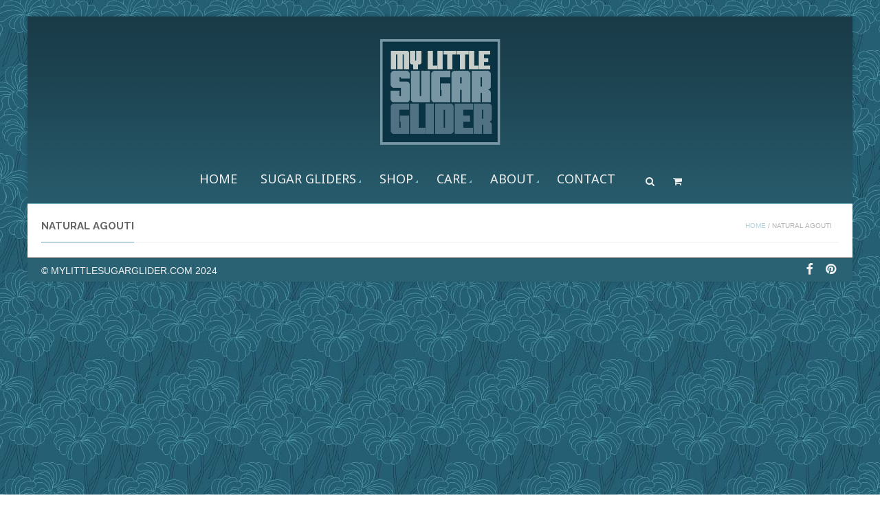

--- FILE ---
content_type: text/html; charset=UTF-8
request_url: https://www.mylittlesugarglider.com/natural-agouti/
body_size: 11543
content:
<!DOCTYPE html>
<!--[if IE 8]> <html class="ie mpcth-responsive" lang="en-US"><![endif]-->
<!--[if gt IE 8]><!--> <html lang="en-US" class="mpcth-responsive"> <!--<![endif]-->
<head>
<meta charset="UTF-8">
<meta name="viewport" content="width=device-width, initial-scale=1.0">
<title>Natural Agouti  |  My Little Sugar Glider</title>
<link rel="pingback" href="https://www.mylittlesugarglider.com/xmlrpc.php" />
<!--[if lt IE 9]>
<script src="https://www.mylittlesugarglider.com/wp-content/themes/blaszok/js/html5.js"></script>
<![endif]-->
<script>document.documentElement.className = document.documentElement.className + ' yes-js js_active js'</script>
<link rel='dns-prefetch' href='//fonts.googleapis.com' />
<link rel='dns-prefetch' href='//s.w.org' />
<link rel="alternate" type="application/rss+xml" title="My Little Sugar Glider &raquo; Feed" href="https://www.mylittlesugarglider.com/feed/" />
<link rel="alternate" type="application/rss+xml" title="My Little Sugar Glider &raquo; Comments Feed" href="https://www.mylittlesugarglider.com/comments/feed/" />
<!-- This site uses the Google Analytics by ExactMetrics plugin v7.0.2 - Using Analytics tracking - https://www.exactmetrics.com/ -->
<script src="//www.googletagmanager.com/gtag/js?id=UA-115187657-1"  type="text/javascript" data-cfasync="false" async></script>
<script type="text/javascript" data-cfasync="false">
var em_version = '7.0.2';
var em_track_user = true;
var em_no_track_reason = '';
var disableStrs = [
'ga-disable-UA-115187657-1',
];
/* Function to detect opted out users */
function __gtagTrackerIsOptedOut() {
for ( var index = 0; index < disableStrs.length; index++ ) {
if ( document.cookie.indexOf( disableStrs[ index ] + '=true' ) > -1 ) {
return true;
}
}
return false;
}
/* Disable tracking if the opt-out cookie exists. */
if ( __gtagTrackerIsOptedOut() ) {
for ( var index = 0; index < disableStrs.length; index++ ) {
window[ disableStrs[ index ] ] = true;
}
}
/* Opt-out function */
function __gtagTrackerOptout() {
for ( var index = 0; index < disableStrs.length; index++ ) {
document.cookie = disableStrs[ index ] + '=true; expires=Thu, 31 Dec 2099 23:59:59 UTC; path=/';
window[ disableStrs[ index ] ] = true;
}
}
if ( 'undefined' === typeof gaOptout ) {
function gaOptout() {
__gtagTrackerOptout();
}
}
window.dataLayer = window.dataLayer || [];
window.ExactMetricsDualTracker = {
helpers: {},
trackers: {},
};
if ( em_track_user ) {
function __gtagDataLayer() {
dataLayer.push( arguments );
}
function __gtagTracker( type, name, parameters ) {
if ( type === 'event' ) {
parameters.send_to = exactmetrics_frontend.ua;
__gtagDataLayer.apply( null, arguments );
} else {
__gtagDataLayer.apply( null, arguments );
}
}
__gtagTracker( 'js', new Date() );
__gtagTracker( 'set', {
'developer_id.dNDMyYj' : true,
} );
__gtagTracker( 'config', 'UA-115187657-1', {"forceSSL":"true"} );
window.gtag = __gtagTracker;										(
function () {
/* https://developers.google.com/analytics/devguides/collection/analyticsjs/ */
/* ga and __gaTracker compatibility shim. */
var noopfn = function () {
return null;
};
var newtracker = function () {
return new Tracker();
};
var Tracker = function () {
return null;
};
var p = Tracker.prototype;
p.get = noopfn;
p.set = noopfn;
p.send = function (){
var args = Array.prototype.slice.call(arguments);
args.unshift( 'send' );
__gaTracker.apply(null, args);
};
var __gaTracker = function () {
var len = arguments.length;
if ( len === 0 ) {
return;
}
var f = arguments[len - 1];
if ( typeof f !== 'object' || f === null || typeof f.hitCallback !== 'function' ) {
if ( 'send' === arguments[0] ) {
var hitConverted, hitObject = false, action;
if ( 'event' === arguments[1] ) {
if ( 'undefined' !== typeof arguments[3] ) {
hitObject = {
'eventAction': arguments[3],
'eventCategory': arguments[2],
'eventLabel': arguments[4],
'value': arguments[5] ? arguments[5] : 1,
}
}
}
if ( 'pageview' === arguments[1] ) {
if ( 'undefined' !== typeof arguments[2] ) {
hitObject = {
'eventAction': 'page_view',
'page_path' : arguments[2],
}
}
}
if ( typeof arguments[2] === 'object' ) {
hitObject = arguments[2];
}
if ( typeof arguments[5] === 'object' ) {
Object.assign( hitObject, arguments[5] );
}
if ( 'undefined' !== typeof arguments[1].hitType ) {
hitObject = arguments[1];
if ( 'pageview' === hitObject.hitType ) {
hitObject.eventAction = 'page_view';
}
}
if ( hitObject ) {
action = 'timing' === arguments[1].hitType ? 'timing_complete' : hitObject.eventAction;
hitConverted = mapArgs( hitObject );
__gtagTracker( 'event', action, hitConverted );
}
}
return;
}
function mapArgs( args ) {
var arg, hit = {};
var gaMap = {
'eventCategory': 'event_category',
'eventAction': 'event_action',
'eventLabel': 'event_label',
'eventValue': 'event_value',
'nonInteraction': 'non_interaction',
'timingCategory': 'event_category',
'timingVar': 'name',
'timingValue': 'value',
'timingLabel': 'event_label',
'page' : 'page_path',
'location' : 'page_location',
'title' : 'page_title',
};
for ( arg in args ) {
if ( ! ( ! args.hasOwnProperty(arg) || ! gaMap.hasOwnProperty(arg) ) ) {
hit[gaMap[arg]] = args[arg];
} else {
hit[arg] = args[arg];
}
}
return hit;
}
try {
f.hitCallback();
} catch ( ex ) {
}
};
__gaTracker.create = newtracker;
__gaTracker.getByName = newtracker;
__gaTracker.getAll = function () {
return [];
};
__gaTracker.remove = noopfn;
__gaTracker.loaded = true;
window['__gaTracker'] = __gaTracker;
}
)();
} else {
console.log( "" );
( function () {
function __gtagTracker() {
return null;
}
window['__gtagTracker'] = __gtagTracker;
window['gtag'] = __gtagTracker;
} )();
}
</script>
<!-- / Google Analytics by ExactMetrics -->
<script type="text/javascript">
window._wpemojiSettings = {"baseUrl":"https:\/\/s.w.org\/images\/core\/emoji\/12.0.0-1\/72x72\/","ext":".png","svgUrl":"https:\/\/s.w.org\/images\/core\/emoji\/12.0.0-1\/svg\/","svgExt":".svg","source":{"concatemoji":"https:\/\/www.mylittlesugarglider.com\/wp-includes\/js\/wp-emoji-release.min.js?ver=5.2.1"}};
!function(a,b,c){function d(a,b){var c=String.fromCharCode;l.clearRect(0,0,k.width,k.height),l.fillText(c.apply(this,a),0,0);var d=k.toDataURL();l.clearRect(0,0,k.width,k.height),l.fillText(c.apply(this,b),0,0);var e=k.toDataURL();return d===e}function e(a){var b;if(!l||!l.fillText)return!1;switch(l.textBaseline="top",l.font="600 32px Arial",a){case"flag":return!(b=d([55356,56826,55356,56819],[55356,56826,8203,55356,56819]))&&(b=d([55356,57332,56128,56423,56128,56418,56128,56421,56128,56430,56128,56423,56128,56447],[55356,57332,8203,56128,56423,8203,56128,56418,8203,56128,56421,8203,56128,56430,8203,56128,56423,8203,56128,56447]),!b);case"emoji":return b=d([55357,56424,55356,57342,8205,55358,56605,8205,55357,56424,55356,57340],[55357,56424,55356,57342,8203,55358,56605,8203,55357,56424,55356,57340]),!b}return!1}function f(a){var c=b.createElement("script");c.src=a,c.defer=c.type="text/javascript",b.getElementsByTagName("head")[0].appendChild(c)}var g,h,i,j,k=b.createElement("canvas"),l=k.getContext&&k.getContext("2d");for(j=Array("flag","emoji"),c.supports={everything:!0,everythingExceptFlag:!0},i=0;i<j.length;i++)c.supports[j[i]]=e(j[i]),c.supports.everything=c.supports.everything&&c.supports[j[i]],"flag"!==j[i]&&(c.supports.everythingExceptFlag=c.supports.everythingExceptFlag&&c.supports[j[i]]);c.supports.everythingExceptFlag=c.supports.everythingExceptFlag&&!c.supports.flag,c.DOMReady=!1,c.readyCallback=function(){c.DOMReady=!0},c.supports.everything||(h=function(){c.readyCallback()},b.addEventListener?(b.addEventListener("DOMContentLoaded",h,!1),a.addEventListener("load",h,!1)):(a.attachEvent("onload",h),b.attachEvent("onreadystatechange",function(){"complete"===b.readyState&&c.readyCallback()})),g=c.source||{},g.concatemoji?f(g.concatemoji):g.wpemoji&&g.twemoji&&(f(g.twemoji),f(g.wpemoji)))}(window,document,window._wpemojiSettings);
</script>
<style type="text/css">
img.wp-smiley,
img.emoji {
display: inline !important;
border: none !important;
box-shadow: none !important;
height: 1em !important;
width: 1em !important;
margin: 0 .07em !important;
vertical-align: -0.1em !important;
background: none !important;
padding: 0 !important;
}
</style>
<!-- <link rel='stylesheet' id='jckqv-minstyles-css'  href='https://www.mylittlesugarglider.com/wp-content/plugins/jck_woo_quickview/assets/frontend/css/main.min.css?ver=5.2.1' type='text/css' media='all' /> -->
<!-- <link rel='stylesheet' id='wp-block-library-css'  href='https://www.mylittlesugarglider.com/wp-includes/css/dist/block-library/style.min.css?ver=5.2.1' type='text/css' media='all' /> -->
<!-- <link rel='stylesheet' id='wc-block-style-css'  href='https://www.mylittlesugarglider.com/wp-content/plugins/woocommerce/packages/woocommerce-blocks/build/style.css?ver=2.4.5' type='text/css' media='all' /> -->
<!-- <link rel='stylesheet' id='jquery-selectBox-css'  href='https://www.mylittlesugarglider.com/wp-content/plugins/yith-woocommerce-wishlist/assets/css/jquery.selectBox.css?ver=1.2.0' type='text/css' media='all' /> -->
<!-- <link rel='stylesheet' id='yith-wcwl-font-awesome-css'  href='https://www.mylittlesugarglider.com/wp-content/plugins/yith-woocommerce-wishlist/assets/css/font-awesome.min.css?ver=4.7.0' type='text/css' media='all' /> -->
<!-- <link rel='stylesheet' id='yith-wcwl-main-css'  href='https://www.mylittlesugarglider.com/wp-content/plugins/yith-woocommerce-wishlist/assets/css/style.css?ver=3.0.11' type='text/css' media='all' /> -->
<!-- <link rel='stylesheet' id='layerslider-css'  href='https://www.mylittlesugarglider.com/wp-content/plugins/LayerSlider/static/css/layerslider.css?ver=5.6.2' type='text/css' media='all' /> -->
<link rel="stylesheet" type="text/css" href="//www.mylittlesugarglider.com/wp-content/cache/wpfc-minified/1o3l2l4r/6lqee.css" media="all"/>
<link rel='stylesheet' id='ls-google-fonts-css'  href='https://fonts.googleapis.com/css?family=Lato:100,300,regular,700,900%7COpen+Sans:300%7CIndie+Flower:regular%7COswald:300,regular,700&#038;subset=latin%2Clatin-ext' type='text/css' media='all' />
<!-- <link rel='stylesheet' id='contact-form-7-css'  href='https://www.mylittlesugarglider.com/wp-content/plugins/contact-form-7/includes/css/styles.css?ver=5.1.6' type='text/css' media='all' /> -->
<link rel="stylesheet" type="text/css" href="//www.mylittlesugarglider.com/wp-content/cache/wpfc-minified/e49ky5kx/6lqed.css" media="all"/>
<link rel='stylesheet' id='css3_grid_font_yanone-css'  href='//fonts.googleapis.com/css?family=Yanone+Kaffeesatz&#038;ver=5.2.1' type='text/css' media='all' />
<!-- <link rel='stylesheet' id='css3_grid_table1_style-css'  href='https://www.mylittlesugarglider.com/wp-content/plugins/css3_web_pricing_tables_grids/table1/css3_grid_style.css?ver=5.2.1' type='text/css' media='all' /> -->
<!-- <link rel='stylesheet' id='css3_grid_table2_style-css'  href='https://www.mylittlesugarglider.com/wp-content/plugins/css3_web_pricing_tables_grids/table2/css3_grid_style.css?ver=5.2.1' type='text/css' media='all' /> -->
<!-- <link rel='stylesheet' id='css3_grid_responsive-css'  href='https://www.mylittlesugarglider.com/wp-content/plugins/css3_web_pricing_tables_grids/responsive.css?ver=5.2.1' type='text/css' media='all' /> -->
<!-- <link rel='stylesheet' id='essential-grid-plugin-settings-css'  href='https://www.mylittlesugarglider.com/wp-content/plugins/essential-grid/public/assets/css/settings.css?ver=2.1.0.2' type='text/css' media='all' /> -->
<link rel="stylesheet" type="text/css" href="//www.mylittlesugarglider.com/wp-content/cache/wpfc-minified/2ela8p59/6lqed.css" media="all"/>
<link rel='stylesheet' id='tp-open-sans-css'  href='https://fonts.googleapis.com/css?family=Open+Sans%3A300%2C400%2C600%2C700%2C800&#038;ver=5.2.1' type='text/css' media='all' />
<link rel='stylesheet' id='tp-raleway-css'  href='https://fonts.googleapis.com/css?family=Raleway%3A100%2C200%2C300%2C400%2C500%2C600%2C700%2C800%2C900&#038;ver=5.2.1' type='text/css' media='all' />
<link rel='stylesheet' id='tp-droid-serif-css'  href='https://fonts.googleapis.com/css?family=Droid+Serif%3A400%2C700&#038;ver=5.2.1' type='text/css' media='all' />
<!-- <link rel='stylesheet' id='dcjq-mega-menu-css'  href='https://www.mylittlesugarglider.com/wp-content/plugins/jquery-mega-menu/css/dcjq-mega-menu.css?ver=5.2.1' type='text/css' media='all' /> -->
<!-- <link rel='stylesheet' id='mpc-sh-styles-css'  href='https://www.mylittlesugarglider.com/wp-content/plugins/mpc-shortcodes/css/mpc-sh.css?ver=5.2.1' type='text/css' media='all' /> -->
<link rel="stylesheet" type="text/css" href="//www.mylittlesugarglider.com/wp-content/cache/wpfc-minified/g12c83s7/6lqed.css" media="all"/>
<!-- <link rel='stylesheet' id='toggle-switch-css'  href='https://www.mylittlesugarglider.com/wp-content/plugins/woocommerce-deposits/assets/css/toggle-switch.css?ver=3.0' type='text/css' media='screen' /> -->
<link rel="stylesheet" type="text/css" href="//www.mylittlesugarglider.com/wp-content/cache/wpfc-minified/md3pv1sc/6lqed.css" media="screen"/>
<!-- <link rel='stylesheet' id='wc-deposits-frontend-styles-css'  href='https://www.mylittlesugarglider.com/wp-content/plugins/woocommerce-deposits/assets/css/style.css?ver=5.2.1' type='text/css' media='all' /> -->
<!-- <link rel='stylesheet' id='woocommerce-layout-css'  href='https://www.mylittlesugarglider.com/wp-content/plugins/woocommerce/assets/css/woocommerce-layout.css?ver=3.8.0' type='text/css' media='all' /> -->
<link rel="stylesheet" type="text/css" href="//www.mylittlesugarglider.com/wp-content/cache/wpfc-minified/erlqcdaw/6lqed.css" media="all"/>
<!-- <link rel='stylesheet' id='woocommerce-smallscreen-css'  href='https://www.mylittlesugarglider.com/wp-content/plugins/woocommerce/assets/css/woocommerce-smallscreen.css?ver=3.8.0' type='text/css' media='only screen and (max-width: 768px)' /> -->
<link rel="stylesheet" type="text/css" href="//www.mylittlesugarglider.com/wp-content/cache/wpfc-minified/77z0oa64/6lqed.css" media="only screen and (max-width: 768px)"/>
<!-- <link rel='stylesheet' id='woocommerce-general-css'  href='https://www.mylittlesugarglider.com/wp-content/plugins/woocommerce/assets/css/woocommerce.css?ver=3.8.0' type='text/css' media='all' /> -->
<link rel="stylesheet" type="text/css" href="//www.mylittlesugarglider.com/wp-content/cache/wpfc-minified/kmwx1aph/6lqed.css" media="all"/>
<style id='woocommerce-inline-inline-css' type='text/css'>
.woocommerce form .form-row .required { visibility: visible; }
</style>
<!-- <link rel='stylesheet' id='woocommerce_prettyPhoto_css-css'  href='//www.mylittlesugarglider.com/wp-content/plugins/woocommerce/assets/css/prettyPhoto.css?ver=5.2.1' type='text/css' media='all' /> -->
<link rel="stylesheet" type="text/css" href="//www.mylittlesugarglider.com/wp-content/cache/wpfc-minified/etjy6s54/6lqed.css" media="all"/>
<link rel='stylesheet' id='mpc-heading-font-css'  href='https://fonts.googleapis.com/css?family=Raleway&#038;ver=5.2.1' type='text/css' media='all' />
<link rel='stylesheet' id='mpc-menu-font-css'  href='https://fonts.googleapis.com/css?family=Noto+Sans&#038;ver=5.2.1' type='text/css' media='all' />
<!-- <link rel='stylesheet' id='mpc-styles-css'  href='https://www.mylittlesugarglider.com/wp-content/themes/blaszok/style.css?ver=5.2.1' type='text/css' media='all' /> -->
<!-- <link rel='stylesheet' id='mpc-styles-custom-css'  href='https://www.mylittlesugarglider.com/wp-content/themes/blaszok-child/style_custom.css?ver=5.2.1' type='text/css' media='all' /> -->
<!-- <link rel='stylesheet' id='font-awesome-css'  href='https://www.mylittlesugarglider.com/wp-content/plugins/js_composer/assets/lib/bower/font-awesome/css/font-awesome.min.css?ver=4.12' type='text/css' media='all' /> -->
<link rel="stylesheet" type="text/css" href="//www.mylittlesugarglider.com/wp-content/cache/wpfc-minified/eqizk346/6lqec.css" media="all"/>
<style id='font-awesome-inline-css' type='text/css'>
[data-font="FontAwesome"]:before {font-family: 'FontAwesome' !important;content: attr(data-icon) !important;speak: none !important;font-weight: normal !important;font-variant: normal !important;text-transform: none !important;line-height: 1 !important;font-style: normal !important;-webkit-font-smoothing: antialiased !important;-moz-osx-font-smoothing: grayscale !important;}
</style>
<!-- <link rel='stylesheet' id='mpc-theme-plugins-css-css'  href='https://www.mylittlesugarglider.com/wp-content/themes/blaszok/css/plugins.min.css?ver=5.2.1' type='text/css' media='all' /> -->
<!-- <link rel='stylesheet' id='mpc-styles-child-css'  href='https://www.mylittlesugarglider.com/wp-content/themes/blaszok-child/style.css?ver=5.2.1' type='text/css' media='all' /> -->
<link rel="stylesheet" type="text/css" href="//www.mylittlesugarglider.com/wp-content/cache/wpfc-minified/e6h4rsno/6lu1l.css" media="all"/>
<script>if (document.location.protocol != "https:") {document.location = document.URL.replace(/^http:/i, "https:");}</script><script src='//www.mylittlesugarglider.com/wp-content/cache/wpfc-minified/2i95c42/6lqee.js' type="text/javascript"></script>
<!-- <script type='text/javascript' src='https://www.mylittlesugarglider.com/wp-includes/js/jquery/jquery.js?ver=1.12.4-wp'></script> -->
<!-- <script type='text/javascript' src='https://www.mylittlesugarglider.com/wp-includes/js/jquery/jquery-migrate.min.js?ver=1.4.1'></script> -->
<script type='text/javascript'>
/* <![CDATA[ */
var exactmetrics_frontend = {"js_events_tracking":"true","download_extensions":"zip,mp3,mpeg,pdf,docx,pptx,xlsx,rar","inbound_paths":"[{\"path\":\"\\\/go\\\/\",\"label\":\"affiliate\"},{\"path\":\"\\\/recommend\\\/\",\"label\":\"affiliate\"}]","home_url":"https:\/\/www.mylittlesugarglider.com","hash_tracking":"false","ua":"UA-115187657-1","v4_id":""};
/* ]]> */
</script>
<script src='//www.mylittlesugarglider.com/wp-content/cache/wpfc-minified/l11yjp2g/6lqee.js' type="text/javascript"></script>
<!-- <script type='text/javascript' src='https://www.mylittlesugarglider.com/wp-content/plugins/google-analytics-dashboard-for-wp/assets/js/frontend-gtag.min.js?ver=7.0.2'></script> -->
<!-- <script type='text/javascript' src='https://www.mylittlesugarglider.com/wp-content/plugins/LayerSlider/static/js/greensock.js?ver=1.11.8'></script> -->
<!-- <script type='text/javascript' src='https://www.mylittlesugarglider.com/wp-content/plugins/LayerSlider/static/js/layerslider.kreaturamedia.jquery.js?ver=5.6.2'></script> -->
<!-- <script type='text/javascript' src='https://www.mylittlesugarglider.com/wp-content/plugins/LayerSlider/static/js/layerslider.transitions.js?ver=5.6.2'></script> -->
<!-- <script type='text/javascript' src='https://www.mylittlesugarglider.com/wp-content/plugins/jquery-mega-menu/js/jquery.dcmegamenu.1.3.4.min.js?ver=5.2.1'></script> -->
<!-- <script type='text/javascript' src='https://www.mylittlesugarglider.com/wp-content/plugins/woocommerce/assets/js/jquery-blockui/jquery.blockUI.min.js?ver=2.70'></script> -->
<script type='text/javascript'>
/* <![CDATA[ */
var wc_add_to_cart_params = {"ajax_url":"\/wp-admin\/admin-ajax.php","wc_ajax_url":"\/?wc-ajax=%%endpoint%%","i18n_view_cart":"View cart","cart_url":"https:\/\/www.mylittlesugarglider.com\/cart\/","is_cart":"","cart_redirect_after_add":"no"};
/* ]]> */
</script>
<script src='//www.mylittlesugarglider.com/wp-content/cache/wpfc-minified/95e8g6tx/6lqee.js' type="text/javascript"></script>
<!-- <script type='text/javascript' src='https://www.mylittlesugarglider.com/wp-content/plugins/woocommerce/assets/js/frontend/add-to-cart.min.js?ver=3.8.0'></script> -->
<!-- <script type='text/javascript' src='https://www.mylittlesugarglider.com/wp-content/plugins/js_composer/assets/js/vendors/woocommerce-add-to-cart.js?ver=4.12'></script> -->
<link rel='https://api.w.org/' href='https://www.mylittlesugarglider.com/wp-json/' />
<link rel="EditURI" type="application/rsd+xml" title="RSD" href="https://www.mylittlesugarglider.com/xmlrpc.php?rsd" />
<link rel="wlwmanifest" type="application/wlwmanifest+xml" href="https://www.mylittlesugarglider.com/wp-includes/wlwmanifest.xml" /> 
<meta name="generator" content="WordPress 5.2.1" />
<meta name="generator" content="WooCommerce 3.8.0" />
<link rel="canonical" href="https://www.mylittlesugarglider.com/natural-agouti/" />
<link rel='shortlink' href='https://www.mylittlesugarglider.com/?p=15230' />
<link rel="alternate" type="application/json+oembed" href="https://www.mylittlesugarglider.com/wp-json/oembed/1.0/embed?url=https%3A%2F%2Fwww.mylittlesugarglider.com%2Fnatural-agouti%2F" />
<link rel="alternate" type="text/xml+oembed" href="https://www.mylittlesugarglider.com/wp-json/oembed/1.0/embed?url=https%3A%2F%2Fwww.mylittlesugarglider.com%2Fnatural-agouti%2F&#038;format=xml" />
<noscript><style>.woocommerce-product-gallery{ opacity: 1 !important; }</style></noscript>
<meta name="generator" content="Powered by Visual Composer - drag and drop page builder for WordPress."/>
<!--[if lte IE 9]><link rel="stylesheet" type="text/css" href="https://www.mylittlesugarglider.com/wp-content/plugins/js_composer/assets/css/vc_lte_ie9.min.css" media="screen"><![endif]--><!--[if IE  8]><link rel="stylesheet" type="text/css" href="https://www.mylittlesugarglider.com/wp-content/plugins/js_composer/assets/css/vc-ie8.min.css" media="screen"><![endif]--><style>
/* QV Button */
.jckqvBtn {
display: table;
float: none;
margin: px px px px;
padding: px px px px;
border: 1px solid #fff;
border-color: ;
color: ;
border-top-left-radius: px;
border-top-right-radius: px;
border-bottom-right-radius: px;
border-bottom-left-radius: px;
}
.jckqvBtn:hover {
border-color: ;
color: ;
}
/* Magnific Specific */
.mfp-bg {
background: ;
-ms-filter: "progid:DXImageTransform.Microsoft.Alpha(Opacity=0)";
filter: alpha(opacity=0);
-moz-opacity: ;
-khtml-opacity: ;
opacity: ;
}
</style><noscript><style type="text/css"> .wpb_animate_when_almost_visible { opacity: 1; }</style></noscript></head>
<!-- mpcth-responsive -->
<body data-rsssl=1 class="page-template-default page page-id-15230 mpcth-sidebar-none theme-blaszok woocommerce-no-js wpb-js-composer js-comp-ver-4.12 vc_responsive" >
<img class="mpcth-page-background" src="https://www.mylittlesugarglider.com/wp-content/uploads/2018/04/lighter.jpg" />	<div class="mpcth-background-cover mpcth-image" style="background-image:url(https://www.mylittlesugarglider.com/wp-content/uploads/2018/04/lighter.jpg);background-repeat:repeat;"></div>
<div id="mpcth_page_wrap" class="mpcth-boxed mpcth-floating-boxed mpcth-use-advance-colors ">
<div id="mpcth_page_header_wrap_spacer"></div>
<header id="mpcth_page_header_wrap" class="mpcth-sticky-header-enabled mpcth-simple-buttons-enabled " data-offset="75%">
<div id="mpcth_page_header_container">
<div id="mpcth_header_section">
<div class="mpcth-header-wrap">
<div id="mpcth_page_header_content" class="mpcth-header-order-tl_cm_cs">
<div id="mpcth_logo_wrap" class="mpcth-mobile-logo-enabled">
<a id="mpcth_logo" href="https://www.mylittlesugarglider.com">
<img src="https://www.mylittlesugarglider.com/wp-content/uploads/2016/02/newsletterlogoblue.png" class="mpcth-standard-logo" alt="Logo">
<img src="https://www.mylittlesugarglider.com/wp-content/uploads/2016/02/newsletterlogoblue.png" class="mpcth-retina-logo" alt="Logo">
<img src="https://www.mylittlesugarglider.com/wp-content/uploads/2016/02/blue_logo_cell2.png" class="mpcth-mobile-logo" alt="Logo">
<img src="https://www.mylittlesugarglider.com/wp-content/uploads/2016/02/blue_logo_cell2.png" class="mpcth-retina-mobile-logo" alt="Logo">
</a>
</div><!-- end #mpcth_logo_wrap -->
<nav id="mpcth_nav" role="navigation"  class="">
<ul id="mpcth_mega_menu"><li id="dc_jqmegamenu_widget-7" class="widget ">		<div class="dcjq-mega-menu" id="dc_jqmegamenu_widget-7-item">
<ul id="menu-demo-main-menu" class="menu"><li id="menu-item-7981" class="menu-item menu-item-type-custom menu-item-object-custom menu-item-7981"><a href="https://mylittlesugarglider.com">Home</a></li>
<li id="menu-item-3282" class="menu-item menu-item-type-post_type menu-item-object-page menu-item-has-children menu-item-3282"><a href="https://www.mylittlesugarglider.com/sugar_gliders/">Sugar Gliders</a>
<ul class="sub-menu">
<li id="menu-item-3177" class="menu-item menu-item-type-custom menu-item-object-custom menu-item-has-children menu-item-3177"><a href="#">Available Colors</a>
<ul class="sub-menu">
<li id="menu-item-12275" class="menu-item menu-item-type-post_type menu-item-object-page menu-item-12275"><a href="https://www.mylittlesugarglider.com/sugar_gliders/albino/">Albino</a></li>
<li id="menu-item-3486" class="menu-item menu-item-type-post_type menu-item-object-page menu-item-3486"><a href="https://www.mylittlesugarglider.com/sugar_gliders/black-beauty-2/">Black Beauty</a></li>
<li id="menu-item-7609" class="menu-item menu-item-type-post_type menu-item-object-page menu-item-7609"><a href="https://www.mylittlesugarglider.com/sugar_gliders/caramel/">Caramel</a></li>
<li id="menu-item-14822" class="menu-item menu-item-type-post_type menu-item-object-page menu-item-14822"><a href="https://www.mylittlesugarglider.com/sugar_gliders/carmino/">Carmino</a></li>
<li id="menu-item-10616" class="menu-item menu-item-type-post_type menu-item-object-page menu-item-10616"><a href="https://www.mylittlesugarglider.com/sugar_gliders/chocolate/">Chocolate</a></li>
<li id="menu-item-3450" class="menu-item menu-item-type-post_type menu-item-object-page menu-item-3450"><a href="https://www.mylittlesugarglider.com/sugar_gliders/classic-gray/">Classic Gray</a></li>
<li id="menu-item-3482" class="menu-item menu-item-type-post_type menu-item-object-page menu-item-3482"><a href="https://www.mylittlesugarglider.com/sugar_gliders/creme-ino-2/">Creme-ino</a></li>
<li id="menu-item-3481" class="menu-item menu-item-type-post_type menu-item-object-page menu-item-3481"><a href="https://www.mylittlesugarglider.com/sugar_gliders/leucistic/">Leucistic</a></li>
<li id="menu-item-10377" class="menu-item menu-item-type-post_type menu-item-object-page menu-item-10377"><a href="https://www.mylittlesugarglider.com/sugar_gliders/lion/">Lion</a></li>
<li id="menu-item-3484" class="menu-item menu-item-type-post_type menu-item-object-page menu-item-3484"><a href="https://www.mylittlesugarglider.com/sugar_gliders/mosaic/">Mosaic</a></li>
<li id="menu-item-3487" class="menu-item menu-item-type-post_type menu-item-object-page menu-item-3487"><a href="https://www.mylittlesugarglider.com/sugar_gliders/reds/">Reds</a></li>
<li id="menu-item-3485" class="menu-item menu-item-type-post_type menu-item-object-page menu-item-3485"><a href="https://www.mylittlesugarglider.com/sugar_gliders/ruby-leu/">Ruby Leu</a></li>
<li id="menu-item-3483" class="menu-item menu-item-type-post_type menu-item-object-page menu-item-3483"><a href="https://www.mylittlesugarglider.com/sugar_gliders/platinum/">Platinum</a></li>
<li id="menu-item-3449" class="menu-item menu-item-type-post_type menu-item-object-page menu-item-3449"><a href="https://www.mylittlesugarglider.com/sugar_gliders/white-face-blonde/">White Face Blonde</a></li>
</ul>
</li>
<li id="menu-item-3526" class="menu-item menu-item-type-custom menu-item-object-custom menu-item-has-children menu-item-3526"><a href="#">Categories</a>
<ul class="sub-menu">
<li id="menu-item-3479" class="menu-item menu-item-type-post_type menu-item-object-page menu-item-3479"><a href="https://www.mylittlesugarglider.com/sugar_gliders/specials/">Specials</a></li>
<li id="menu-item-3443" class="menu-item menu-item-type-post_type menu-item-object-page menu-item-3443"><a href="https://www.mylittlesugarglider.com/sugar_gliders/females/">Females</a></li>
<li id="menu-item-3439" class="menu-item menu-item-type-post_type menu-item-object-page menu-item-3439"><a href="https://www.mylittlesugarglider.com/sugar_gliders/males/">Males</a></li>
<li id="menu-item-9819" class="menu-item menu-item-type-post_type menu-item-object-page menu-item-9819"><a href="https://www.mylittlesugarglider.com/sugar_gliders/joeys/">Joeys</a></li>
<li id="menu-item-9817" class="menu-item menu-item-type-post_type menu-item-object-page menu-item-9817"><a href="https://www.mylittlesugarglider.com/sugar_gliders/sold/">Sold</a></li>
</ul>
</li>
</ul>
</li>
<li id="menu-item-3347" class="menu-item menu-item-type-post_type menu-item-object-page menu-item-has-children menu-item-3347"><a href="https://www.mylittlesugarglider.com/shop-3/">Shop</a>
<ul class="sub-menu">
<li id="menu-item-3758" class="menu-item menu-item-type-custom menu-item-object-custom menu-item-has-children menu-item-3758"><a href="#">Accessories</a>
<ul class="sub-menu">
<li id="menu-item-4115" class="menu-item menu-item-type-post_type menu-item-object-page menu-item-4115"><a href="https://www.mylittlesugarglider.com/shop-3/cages/">Cages</a></li>
<li id="menu-item-5665" class="menu-item menu-item-type-post_type menu-item-object-page menu-item-5665"><a href="https://www.mylittlesugarglider.com/shop-3/wheels/">Wheels</a></li>
<li id="menu-item-3759" class="menu-item menu-item-type-custom menu-item-object-custom menu-item-has-children menu-item-3759"><a href="#">Pouches</a>
<ul class="sub-menu">
<li id="menu-item-5658" class="menu-item menu-item-type-post_type menu-item-object-page menu-item-5658"><a href="https://www.mylittlesugarglider.com/shop-3/bonding-pouches/">Bonding Pouches</a></li>
<li id="menu-item-10605" class="menu-item menu-item-type-post_type menu-item-object-page menu-item-10605"><a href="https://www.mylittlesugarglider.com/shop-3/cubes/">Cubes</a></li>
<li id="menu-item-10606" class="menu-item menu-item-type-post_type menu-item-object-page menu-item-10606"><a href="https://www.mylittlesugarglider.com/shop-3/deluxe-bonding/">Deluxe Bonding</a></li>
<li id="menu-item-5462" class="menu-item menu-item-type-post_type menu-item-object-page menu-item-5462"><a href="https://www.mylittlesugarglider.com/shop-3/medium-hanging/">Medium Hanging</a></li>
<li id="menu-item-4148" class="menu-item menu-item-type-post_type menu-item-object-page menu-item-4148"><a href="https://www.mylittlesugarglider.com/shop-3/large-hanging/">Large Hanging</a></li>
<li id="menu-item-4145" class="menu-item menu-item-type-post_type menu-item-object-page menu-item-4145"><a href="https://www.mylittlesugarglider.com/shop-3/large-drawstring/">Extra Large Hanging Pouch</a></li>
<li id="menu-item-5662" class="menu-item menu-item-type-post_type menu-item-object-page menu-item-5662"><a href="https://www.mylittlesugarglider.com/pouch-clips/">Pouch Clips</a></li>
</ul>
</li>
<li id="menu-item-5670" class="menu-item menu-item-type-custom menu-item-object-custom menu-item-has-children menu-item-5670"><a href="#">Toys</a>
<ul class="sub-menu">
<li id="menu-item-5718" class="menu-item menu-item-type-post_type menu-item-object-page menu-item-5718"><a href="https://www.mylittlesugarglider.com/shop-3/hanging-cage-toys/">Hanging Cage Toys</a></li>
<li id="menu-item-5676" class="menu-item menu-item-type-post_type menu-item-object-page menu-item-5676"><a href="https://www.mylittlesugarglider.com/shop-3/hanging-cage-accessories/">Hanging Cage Accessories</a></li>
<li id="menu-item-5669" class="menu-item menu-item-type-post_type menu-item-object-page menu-item-5669"><a href="https://www.mylittlesugarglider.com/shop-3/cage-toys/">Cage Toys</a></li>
</ul>
</li>
<li id="menu-item-8750" class="menu-item menu-item-type-custom menu-item-object-custom menu-item-has-children menu-item-8750"><a href="#">Merchandise</a>
<ul class="sub-menu">
<li id="menu-item-17833" class="menu-item menu-item-type-post_type menu-item-object-page menu-item-17833"><a href="https://www.mylittlesugarglider.com/shop-3/mugs/">Mugs</a></li>
<li id="menu-item-23360" class="menu-item menu-item-type-post_type menu-item-object-page menu-item-23360"><a href="https://www.mylittlesugarglider.com/shop-3/t-shirts/">T-shirts</a></li>
</ul>
</li>
<li id="menu-item-4130" class="menu-item menu-item-type-post_type menu-item-object-page menu-item-4130"><a href="https://www.mylittlesugarglider.com/shop-3/misc/">Misc.</a></li>
</ul>
</li>
<li id="menu-item-3200" class="menu-item menu-item-type-custom menu-item-object-custom menu-item-has-children menu-item-3200"><a href="#">Food</a>
<ul class="sub-menu">
<li id="menu-item-4088" class="menu-item menu-item-type-post_type menu-item-object-page menu-item-4088"><a href="https://www.mylittlesugarglider.com/shop-3/goodies/">Goodies</a></li>
<li id="menu-item-3878" class="menu-item menu-item-type-post_type menu-item-object-page menu-item-3878"><a href="https://www.mylittlesugarglider.com/shop-3/pet-pro/">Pet Pro</a></li>
<li id="menu-item-4104" class="menu-item menu-item-type-post_type menu-item-object-page menu-item-4104"><a href="https://www.mylittlesugarglider.com/shop-3/supplements/">Supplements</a></li>
<li id="menu-item-4094" class="menu-item menu-item-type-post_type menu-item-object-page menu-item-4094"><a href="https://www.mylittlesugarglider.com/shop-3/starter-packs/">Starter Packs</a></li>
<li id="menu-item-4091" class="menu-item menu-item-type-post_type menu-item-object-page menu-item-4091"><a href="https://www.mylittlesugarglider.com/shop-3/wombaroo/">Wombaroo</a></li>
</ul>
</li>
</ul>
</li>
<li id="menu-item-3183" class="menu-item menu-item-type-custom menu-item-object-custom menu-item-has-children menu-item-3183"><a href="#">CARE</a>
<ul class="sub-menu">
<li id="menu-item-3724" class="menu-item menu-item-type-custom menu-item-object-custom menu-item-has-children menu-item-3724"><a href="#">Information</a>
<ul class="sub-menu">
<li id="menu-item-3714" class="menu-item menu-item-type-post_type menu-item-object-page menu-item-3714"><a href="https://www.mylittlesugarglider.com/basic-care/">Basic Care</a></li>
<li id="menu-item-3720" class="menu-item menu-item-type-post_type menu-item-object-page menu-item-3720"><a href="https://www.mylittlesugarglider.com/diet/">Diet</a></li>
<li id="menu-item-3713" class="menu-item menu-item-type-post_type menu-item-object-page menu-item-3713"><a href="https://www.mylittlesugarglider.com/housing/">Housing</a></li>
<li id="menu-item-12583" class="menu-item menu-item-type-post_type menu-item-object-page menu-item-12583"><a href="https://www.mylittlesugarglider.com/health-wellness/">Health and Wellness</a></li>
<li id="menu-item-12582" class="menu-item menu-item-type-post_type menu-item-object-page menu-item-12582"><a href="https://www.mylittlesugarglider.com/bonding/">Bonding</a></li>
<li id="menu-item-3712" class="menu-item menu-item-type-post_type menu-item-object-page menu-item-3712"><a href="https://www.mylittlesugarglider.com/choosing-your-sugar-gliders/">Choosing Your Sugar Gliders</a></li>
<li id="menu-item-3711" class="menu-item menu-item-type-post_type menu-item-object-page menu-item-3711"><a href="https://www.mylittlesugarglider.com/pet-ownership-vs-breeding/">Pet Ownership Vs. Breeding</a></li>
<li id="menu-item-6897" class="menu-item menu-item-type-custom menu-item-object-custom menu-item-6897"><a href="https://www.mylittlesugarglider.com/wp-content/uploads/2017/10/MAKING_FOOD.pdf">Making Food PDF</a></li>
<li id="menu-item-4358" class="menu-item menu-item-type-custom menu-item-object-custom menu-item-4358"><a href="https://www.mylittlesugarglider.com/wp-content/uploads/2022/07/2018-CARE-GUIDEa.pdf">Free Care guide PDF</a></li>
</ul>
</li>
<li id="menu-item-3185" class="menu-item menu-item-type-custom menu-item-object-custom menu-item-has-children menu-item-3185"><a href="#">Help</a>
<ul class="sub-menu">
<li id="menu-item-3498" class="menu-item menu-item-type-post_type menu-item-object-page menu-item-3498"><a href="https://www.mylittlesugarglider.com/faq/">FAQ</a></li>
</ul>
</li>
</ul>
</li>
<li id="menu-item-3723" class="menu-item menu-item-type-custom menu-item-object-custom menu-item-has-children menu-item-3723"><a href="#">About</a>
<ul class="sub-menu">
<li id="menu-item-3739" class="menu-item menu-item-type-custom menu-item-object-custom menu-item-has-children menu-item-3739"><a href="#">About</a>
<ul class="sub-menu">
<li id="menu-item-3737" class="menu-item menu-item-type-post_type menu-item-object-page menu-item-3737"><a href="https://www.mylittlesugarglider.com/introduction/">Introduction</a></li>
<li id="menu-item-3738" class="menu-item menu-item-type-post_type menu-item-object-page menu-item-3738"><a href="https://www.mylittlesugarglider.com/application-form/">Application Form</a></li>
<li id="menu-item-3736" class="menu-item menu-item-type-post_type menu-item-object-page menu-item-3736"><a href="https://www.mylittlesugarglider.com/polices-on-deposits-payments/">Deposits &#038; Payments</a></li>
<li id="menu-item-16247" class="menu-item menu-item-type-post_type menu-item-object-page menu-item-16247"><a href="https://www.mylittlesugarglider.com/returns-and-refunds/">Returns and Refunds</a></li>
<li id="menu-item-3735" class="menu-item menu-item-type-post_type menu-item-object-page menu-item-3735"><a href="https://www.mylittlesugarglider.com/information-on-shipping/">Information on shipping</a></li>
<li id="menu-item-16252" class="menu-item menu-item-type-post_type menu-item-object-page menu-item-16252"><a href="https://www.mylittlesugarglider.com/terms-conditions/">Terms and Conditions</a></li>
<li id="menu-item-16257" class="menu-item menu-item-type-post_type menu-item-object-page menu-item-16257"><a href="https://www.mylittlesugarglider.com/shipping-policy/">Shipping Policy</a></li>
<li id="menu-item-16244" class="menu-item menu-item-type-post_type menu-item-object-page menu-item-16244"><a href="https://www.mylittlesugarglider.com/privacy-policy/">Privacy Policy</a></li>
<li id="menu-item-7979" class="menu-item menu-item-type-post_type menu-item-object-page menu-item-7979"><a href="https://www.mylittlesugarglider.com/shipping_dates/">Shipping Dates</a></li>
<li id="menu-item-3734" class="menu-item menu-item-type-post_type menu-item-object-page menu-item-3734"><a href="https://www.mylittlesugarglider.com/testimonials/">Testimonials</a></li>
</ul>
</li>
<li id="menu-item-3752" class="menu-item menu-item-type-custom menu-item-object-custom menu-item-has-children menu-item-3752"><a href="#">Other</a>
<ul class="sub-menu">
<li id="menu-item-4189" class="menu-item menu-item-type-post_type menu-item-object-page menu-item-4189"><a href="https://www.mylittlesugarglider.com/sugar_gliders/color-examples/">Color Examples</a></li>
<li id="menu-item-4224" class="menu-item menu-item-type-post_type menu-item-object-page menu-item-4224"><a href="https://www.mylittlesugarglider.com/audio/">Audio</a></li>
</ul>
</li>
</ul>
</li>
<li id="menu-item-3757" class="menu-item menu-item-type-post_type menu-item-object-page menu-item-3757"><a href="https://www.mylittlesugarglider.com/contact/">Contact</a></li>
</ul>
</div>
</li></ul>									</nav><!-- end #mpcth_nav -->
<div id="mpcth_controls_wrap">
<div id="mpcth_controls_container">
<a id="mpcth_search" href="#"><i class="fa fa-fw fa-search"></i></a>
<a id="mpcth_cart" href="https://www.mylittlesugarglider.com/cart/" class="">
<span class="mpcth-mini-cart-icon-info">
</span>
<i class="fa fa-fw fa-shopping-cart"></i>
</a>
<div id="mpcth_mini_cart">
<div id="mpcth_mini_cart_wrap">
<p class="mpcth-mini-cart-product-empty">No products in the cart.</p>
</div>
</div>
<a id="mpcth_simple_menu" href="#">
Menu													<i class="fa fa-fw fa-bars"></i>
</a>
<div id="mpcth_mini_search">
<form role="search" method="get" id="searchform" action="https://www.mylittlesugarglider.com">
<input type="text" value="" name="s" id="s" placeholder="Search...">
<input type="submit" id="searchsubmit" value="Search">
</form>
</div>
</div>
</div><!-- end #mpcth_controls_wrap -->
</div><!-- end #mpcth_page_header_content -->
</div>
</div>
</div><!-- end #mpcth_page_header_container -->
<div id="mpcth_simple_mobile_nav_wrap">
<nav id="mpcth_nav_mobile" role="navigation">
<ul id="mpcth_mobile_menu" class="mpcth-mobile-menu"><li class="menu-item menu-item-type-custom menu-item-object-custom menu-item-7981"><a href="https://mylittlesugarglider.com"><span class="mpcth-color-main-border">Home</span></a></li>
<li class="menu-item menu-item-type-post_type menu-item-object-page menu-item-has-children menu-item-3282"><a href="https://www.mylittlesugarglider.com/sugar_gliders/"><span class="mpcth-color-main-border">Sugar Gliders</span></a>
<ul class="sub-menu">
<li class="menu-item menu-item-type-custom menu-item-object-custom menu-item-has-children menu-item-3177"><a href="#"><span class="mpcth-color-main-border">Available Colors</span></a>
<ul class="sub-menu">
<li class="menu-item menu-item-type-post_type menu-item-object-page menu-item-12275"><a href="https://www.mylittlesugarglider.com/sugar_gliders/albino/"><span class="mpcth-color-main-border">Albino</span></a></li>
<li class="menu-item menu-item-type-post_type menu-item-object-page menu-item-3486"><a href="https://www.mylittlesugarglider.com/sugar_gliders/black-beauty-2/"><span class="mpcth-color-main-border">Black Beauty</span></a></li>
<li class="menu-item menu-item-type-post_type menu-item-object-page menu-item-7609"><a href="https://www.mylittlesugarglider.com/sugar_gliders/caramel/"><span class="mpcth-color-main-border">Caramel</span></a></li>
<li class="menu-item menu-item-type-post_type menu-item-object-page menu-item-14822"><a href="https://www.mylittlesugarglider.com/sugar_gliders/carmino/"><span class="mpcth-color-main-border">Carmino</span></a></li>
<li class="menu-item menu-item-type-post_type menu-item-object-page menu-item-10616"><a href="https://www.mylittlesugarglider.com/sugar_gliders/chocolate/"><span class="mpcth-color-main-border">Chocolate</span></a></li>
<li class="menu-item menu-item-type-post_type menu-item-object-page menu-item-3450"><a href="https://www.mylittlesugarglider.com/sugar_gliders/classic-gray/"><span class="mpcth-color-main-border">Classic Gray</span></a></li>
<li class="menu-item menu-item-type-post_type menu-item-object-page menu-item-3482"><a href="https://www.mylittlesugarglider.com/sugar_gliders/creme-ino-2/"><span class="mpcth-color-main-border">Creme-ino</span></a></li>
<li class="menu-item menu-item-type-post_type menu-item-object-page menu-item-3481"><a href="https://www.mylittlesugarglider.com/sugar_gliders/leucistic/"><span class="mpcth-color-main-border">Leucistic</span></a></li>
<li class="menu-item menu-item-type-post_type menu-item-object-page menu-item-10377"><a href="https://www.mylittlesugarglider.com/sugar_gliders/lion/"><span class="mpcth-color-main-border">Lion</span></a></li>
<li class="menu-item menu-item-type-post_type menu-item-object-page menu-item-3484"><a href="https://www.mylittlesugarglider.com/sugar_gliders/mosaic/"><span class="mpcth-color-main-border">Mosaic</span></a></li>
<li class="menu-item menu-item-type-post_type menu-item-object-page menu-item-3487"><a href="https://www.mylittlesugarglider.com/sugar_gliders/reds/"><span class="mpcth-color-main-border">Reds</span></a></li>
<li class="menu-item menu-item-type-post_type menu-item-object-page menu-item-3485"><a href="https://www.mylittlesugarglider.com/sugar_gliders/ruby-leu/"><span class="mpcth-color-main-border">Ruby Leu</span></a></li>
<li class="menu-item menu-item-type-post_type menu-item-object-page menu-item-3483"><a href="https://www.mylittlesugarglider.com/sugar_gliders/platinum/"><span class="mpcth-color-main-border">Platinum</span></a></li>
<li class="menu-item menu-item-type-post_type menu-item-object-page menu-item-3449"><a href="https://www.mylittlesugarglider.com/sugar_gliders/white-face-blonde/"><span class="mpcth-color-main-border">White Face Blonde</span></a></li>
</ul>
</li>
<li class="menu-item menu-item-type-custom menu-item-object-custom menu-item-has-children menu-item-3526"><a href="#"><span class="mpcth-color-main-border">Categories</span></a>
<ul class="sub-menu">
<li class="menu-item menu-item-type-post_type menu-item-object-page menu-item-3479"><a href="https://www.mylittlesugarglider.com/sugar_gliders/specials/"><span class="mpcth-color-main-border">Specials</span></a></li>
<li class="menu-item menu-item-type-post_type menu-item-object-page menu-item-3443"><a href="https://www.mylittlesugarglider.com/sugar_gliders/females/"><span class="mpcth-color-main-border">Females</span></a></li>
<li class="menu-item menu-item-type-post_type menu-item-object-page menu-item-3439"><a href="https://www.mylittlesugarglider.com/sugar_gliders/males/"><span class="mpcth-color-main-border">Males</span></a></li>
<li class="menu-item menu-item-type-post_type menu-item-object-page menu-item-9819"><a href="https://www.mylittlesugarglider.com/sugar_gliders/joeys/"><span class="mpcth-color-main-border">Joeys</span></a></li>
<li class="menu-item menu-item-type-post_type menu-item-object-page menu-item-9817"><a href="https://www.mylittlesugarglider.com/sugar_gliders/sold/"><span class="mpcth-color-main-border">Sold</span></a></li>
</ul>
</li>
</ul>
</li>
<li class="menu-item menu-item-type-post_type menu-item-object-page menu-item-has-children menu-item-3347"><a href="https://www.mylittlesugarglider.com/shop-3/"><span class="mpcth-color-main-border">Shop</span></a>
<ul class="sub-menu">
<li class="menu-item menu-item-type-custom menu-item-object-custom menu-item-has-children menu-item-3758"><a href="#"><span class="mpcth-color-main-border">Accessories</span></a>
<ul class="sub-menu">
<li class="menu-item menu-item-type-post_type menu-item-object-page menu-item-4115"><a href="https://www.mylittlesugarglider.com/shop-3/cages/"><span class="mpcth-color-main-border">Cages</span></a></li>
<li class="menu-item menu-item-type-post_type menu-item-object-page menu-item-5665"><a href="https://www.mylittlesugarglider.com/shop-3/wheels/"><span class="mpcth-color-main-border">Wheels</span></a></li>
<li class="menu-item menu-item-type-custom menu-item-object-custom menu-item-has-children menu-item-3759"><a href="#"><span class="mpcth-color-main-border">Pouches</span></a>
<ul class="sub-menu">
<li class="menu-item menu-item-type-post_type menu-item-object-page menu-item-5658"><a href="https://www.mylittlesugarglider.com/shop-3/bonding-pouches/"><span class="mpcth-color-main-border">Bonding Pouches</span></a></li>
<li class="menu-item menu-item-type-post_type menu-item-object-page menu-item-10605"><a href="https://www.mylittlesugarglider.com/shop-3/cubes/"><span class="mpcth-color-main-border">Cubes</span></a></li>
<li class="menu-item menu-item-type-post_type menu-item-object-page menu-item-10606"><a href="https://www.mylittlesugarglider.com/shop-3/deluxe-bonding/"><span class="mpcth-color-main-border">Deluxe Bonding</span></a></li>
<li class="menu-item menu-item-type-post_type menu-item-object-page menu-item-5462"><a href="https://www.mylittlesugarglider.com/shop-3/medium-hanging/"><span class="mpcth-color-main-border">Medium Hanging</span></a></li>
<li class="menu-item menu-item-type-post_type menu-item-object-page menu-item-4148"><a href="https://www.mylittlesugarglider.com/shop-3/large-hanging/"><span class="mpcth-color-main-border">Large Hanging</span></a></li>
<li class="menu-item menu-item-type-post_type menu-item-object-page menu-item-4145"><a href="https://www.mylittlesugarglider.com/shop-3/large-drawstring/"><span class="mpcth-color-main-border">Extra Large Hanging Pouch</span></a></li>
<li class="menu-item menu-item-type-post_type menu-item-object-page menu-item-5662"><a href="https://www.mylittlesugarglider.com/pouch-clips/"><span class="mpcth-color-main-border">Pouch Clips</span></a></li>
</ul>
</li>
<li class="menu-item menu-item-type-custom menu-item-object-custom menu-item-has-children menu-item-5670"><a href="#"><span class="mpcth-color-main-border">Toys</span></a>
<ul class="sub-menu">
<li class="menu-item menu-item-type-post_type menu-item-object-page menu-item-5718"><a href="https://www.mylittlesugarglider.com/shop-3/hanging-cage-toys/"><span class="mpcth-color-main-border">Hanging Cage Toys</span></a></li>
<li class="menu-item menu-item-type-post_type menu-item-object-page menu-item-5676"><a href="https://www.mylittlesugarglider.com/shop-3/hanging-cage-accessories/"><span class="mpcth-color-main-border">Hanging Cage Accessories</span></a></li>
<li class="menu-item menu-item-type-post_type menu-item-object-page menu-item-5669"><a href="https://www.mylittlesugarglider.com/shop-3/cage-toys/"><span class="mpcth-color-main-border">Cage Toys</span></a></li>
</ul>
</li>
<li class="menu-item menu-item-type-custom menu-item-object-custom menu-item-has-children menu-item-8750"><a href="#"><span class="mpcth-color-main-border">Merchandise</span></a>
<ul class="sub-menu">
<li class="menu-item menu-item-type-post_type menu-item-object-page menu-item-17833"><a href="https://www.mylittlesugarglider.com/shop-3/mugs/"><span class="mpcth-color-main-border">Mugs</span></a></li>
<li class="menu-item menu-item-type-post_type menu-item-object-page menu-item-23360"><a href="https://www.mylittlesugarglider.com/shop-3/t-shirts/"><span class="mpcth-color-main-border">T-shirts</span></a></li>
</ul>
</li>
<li class="menu-item menu-item-type-post_type menu-item-object-page menu-item-4130"><a href="https://www.mylittlesugarglider.com/shop-3/misc/"><span class="mpcth-color-main-border">Misc.</span></a></li>
</ul>
</li>
<li class="menu-item menu-item-type-custom menu-item-object-custom menu-item-has-children menu-item-3200"><a href="#"><span class="mpcth-color-main-border">Food</span></a>
<ul class="sub-menu">
<li class="menu-item menu-item-type-post_type menu-item-object-page menu-item-4088"><a href="https://www.mylittlesugarglider.com/shop-3/goodies/"><span class="mpcth-color-main-border">Goodies</span></a></li>
<li class="menu-item menu-item-type-post_type menu-item-object-page menu-item-3878"><a href="https://www.mylittlesugarglider.com/shop-3/pet-pro/"><span class="mpcth-color-main-border">Pet Pro</span></a></li>
<li class="menu-item menu-item-type-post_type menu-item-object-page menu-item-4104"><a href="https://www.mylittlesugarglider.com/shop-3/supplements/"><span class="mpcth-color-main-border">Supplements</span></a></li>
<li class="menu-item menu-item-type-post_type menu-item-object-page menu-item-4094"><a href="https://www.mylittlesugarglider.com/shop-3/starter-packs/"><span class="mpcth-color-main-border">Starter Packs</span></a></li>
<li class="menu-item menu-item-type-post_type menu-item-object-page menu-item-4091"><a href="https://www.mylittlesugarglider.com/shop-3/wombaroo/"><span class="mpcth-color-main-border">Wombaroo</span></a></li>
</ul>
</li>
</ul>
</li>
<li class="menu-item menu-item-type-custom menu-item-object-custom menu-item-has-children menu-item-3183"><a href="#"><span class="mpcth-color-main-border">CARE</span></a>
<ul class="sub-menu">
<li class="menu-item menu-item-type-custom menu-item-object-custom menu-item-has-children menu-item-3724"><a href="#"><span class="mpcth-color-main-border">Information</span></a>
<ul class="sub-menu">
<li class="menu-item menu-item-type-post_type menu-item-object-page menu-item-3714"><a href="https://www.mylittlesugarglider.com/basic-care/"><span class="mpcth-color-main-border">Basic Care</span></a></li>
<li class="menu-item menu-item-type-post_type menu-item-object-page menu-item-3720"><a href="https://www.mylittlesugarglider.com/diet/"><span class="mpcth-color-main-border">Diet</span></a></li>
<li class="menu-item menu-item-type-post_type menu-item-object-page menu-item-3713"><a href="https://www.mylittlesugarglider.com/housing/"><span class="mpcth-color-main-border">Housing</span></a></li>
<li class="menu-item menu-item-type-post_type menu-item-object-page menu-item-12583"><a href="https://www.mylittlesugarglider.com/health-wellness/"><span class="mpcth-color-main-border">Health and Wellness</span></a></li>
<li class="menu-item menu-item-type-post_type menu-item-object-page menu-item-12582"><a href="https://www.mylittlesugarglider.com/bonding/"><span class="mpcth-color-main-border">Bonding</span></a></li>
<li class="menu-item menu-item-type-post_type menu-item-object-page menu-item-3712"><a href="https://www.mylittlesugarglider.com/choosing-your-sugar-gliders/"><span class="mpcth-color-main-border">Choosing Your Sugar Gliders</span></a></li>
<li class="menu-item menu-item-type-post_type menu-item-object-page menu-item-3711"><a href="https://www.mylittlesugarglider.com/pet-ownership-vs-breeding/"><span class="mpcth-color-main-border">Pet Ownership Vs. Breeding</span></a></li>
<li class="menu-item menu-item-type-custom menu-item-object-custom menu-item-6897"><a href="https://www.mylittlesugarglider.com/wp-content/uploads/2017/10/MAKING_FOOD.pdf"><span class="mpcth-color-main-border">Making Food PDF</span></a></li>
<li class="menu-item menu-item-type-custom menu-item-object-custom menu-item-4358"><a href="https://www.mylittlesugarglider.com/wp-content/uploads/2022/07/2018-CARE-GUIDEa.pdf"><span class="mpcth-color-main-border">Free Care guide PDF</span></a></li>
</ul>
</li>
<li class="menu-item menu-item-type-custom menu-item-object-custom menu-item-has-children menu-item-3185"><a href="#"><span class="mpcth-color-main-border">Help</span></a>
<ul class="sub-menu">
<li class="menu-item menu-item-type-post_type menu-item-object-page menu-item-3498"><a href="https://www.mylittlesugarglider.com/faq/"><span class="mpcth-color-main-border">FAQ</span></a></li>
</ul>
</li>
</ul>
</li>
<li class="menu-item menu-item-type-custom menu-item-object-custom menu-item-has-children menu-item-3723"><a href="#"><span class="mpcth-color-main-border">About</span></a>
<ul class="sub-menu">
<li class="menu-item menu-item-type-custom menu-item-object-custom menu-item-has-children menu-item-3739"><a href="#"><span class="mpcth-color-main-border">About</span></a>
<ul class="sub-menu">
<li class="menu-item menu-item-type-post_type menu-item-object-page menu-item-3737"><a href="https://www.mylittlesugarglider.com/introduction/"><span class="mpcth-color-main-border">Introduction</span></a></li>
<li class="menu-item menu-item-type-post_type menu-item-object-page menu-item-3738"><a href="https://www.mylittlesugarglider.com/application-form/"><span class="mpcth-color-main-border">Application Form</span></a></li>
<li class="menu-item menu-item-type-post_type menu-item-object-page menu-item-3736"><a href="https://www.mylittlesugarglider.com/polices-on-deposits-payments/"><span class="mpcth-color-main-border">Deposits &#038; Payments</span></a></li>
<li class="menu-item menu-item-type-post_type menu-item-object-page menu-item-16247"><a href="https://www.mylittlesugarglider.com/returns-and-refunds/"><span class="mpcth-color-main-border">Returns and Refunds</span></a></li>
<li class="menu-item menu-item-type-post_type menu-item-object-page menu-item-3735"><a href="https://www.mylittlesugarglider.com/information-on-shipping/"><span class="mpcth-color-main-border">Information on shipping</span></a></li>
<li class="menu-item menu-item-type-post_type menu-item-object-page menu-item-16252"><a href="https://www.mylittlesugarglider.com/terms-conditions/"><span class="mpcth-color-main-border">Terms and Conditions</span></a></li>
<li class="menu-item menu-item-type-post_type menu-item-object-page menu-item-16257"><a href="https://www.mylittlesugarglider.com/shipping-policy/"><span class="mpcth-color-main-border">Shipping Policy</span></a></li>
<li class="menu-item menu-item-type-post_type menu-item-object-page menu-item-16244"><a href="https://www.mylittlesugarglider.com/privacy-policy/"><span class="mpcth-color-main-border">Privacy Policy</span></a></li>
<li class="menu-item menu-item-type-post_type menu-item-object-page menu-item-7979"><a href="https://www.mylittlesugarglider.com/shipping_dates/"><span class="mpcth-color-main-border">Shipping Dates</span></a></li>
<li class="menu-item menu-item-type-post_type menu-item-object-page menu-item-3734"><a href="https://www.mylittlesugarglider.com/testimonials/"><span class="mpcth-color-main-border">Testimonials</span></a></li>
</ul>
</li>
<li class="menu-item menu-item-type-custom menu-item-object-custom menu-item-has-children menu-item-3752"><a href="#"><span class="mpcth-color-main-border">Other</span></a>
<ul class="sub-menu">
<li class="menu-item menu-item-type-post_type menu-item-object-page menu-item-4189"><a href="https://www.mylittlesugarglider.com/sugar_gliders/color-examples/"><span class="mpcth-color-main-border">Color Examples</span></a></li>
<li class="menu-item menu-item-type-post_type menu-item-object-page menu-item-4224"><a href="https://www.mylittlesugarglider.com/audio/"><span class="mpcth-color-main-border">Audio</span></a></li>
</ul>
</li>
</ul>
</li>
<li class="menu-item menu-item-type-post_type menu-item-object-page menu-item-3757"><a href="https://www.mylittlesugarglider.com/contact/"><span class="mpcth-color-main-border">Contact</span></a></li>
</ul>					</nav><!-- end #mpcth_nav_mobile -->
</div>
</header><!-- end #mpcth_page_header_wrap -->
<div id="mpcth_main">
<div id="mpcth_main_container">
<a id="mpcth_toggle_mobile_sidebar" href="#"><i class="fa fa-columns"></i><i class="fa fa-times"></i></a>
<div id="mpcth_sidebar">
<div class="mpcth-sidebar-arrow"></div>
<ul class="mpcth-widget-column">
</ul>
</div>		<div id="mpcth_content_wrap">
<div id="mpcth_content">
<article id="page-15230" class="mpcth-page post-15230 page type-page status-publish hentry" >
<header class="mpcth-page-header">
<div id="mpcth_breadcrumbs" xmlns:v="http://rdf.data-vocabulary.org/#"><span typeof="v:Breadcrumb"><a rel="v:url" property="v:title" href="https://www.mylittlesugarglider.com/">Home</a></span> / <span class="current">Natural Agouti</span></div>								<h1 class="mpcth-page-title mpcth-deco-header">
<span class="mpcth-color-main-border">
Natural Agouti									</span>
</h1>
</header>
<section class="mpcth-page-content">
<style type="text/css">a.eg-henryharrison-element-1,a.eg-henryharrison-element-2{-webkit-transition:all .4s linear;   -moz-transition:all .4s linear;   -o-transition:all .4s linear;   -ms-transition:all .4s linear;   transition:all .4s linear}.eg-jimmy-carter-element-11 i:before{margin-left:0px; margin-right:0px}.eg-harding-element-17{letter-spacing:1px}.eg-harding-wrapper .esg-entry-media{overflow:hidden; box-sizing:border-box;   -webkit-box-sizing:border-box;   -moz-box-sizing:border-box;   padding:30px 30px 0px 30px}.eg-harding-wrapper .esg-entry-media img{overflow:hidden; border-radius:50%;   -webkit-border-radius:50%;   -moz-border-radius:50%}.eg-ulysses-s-grant-wrapper .esg-entry-media{overflow:hidden; box-sizing:border-box;   -webkit-box-sizing:border-box;   -moz-box-sizing:border-box;   padding:30px 30px 0px 30px}.eg-ulysses-s-grant-wrapper .esg-entry-media img{overflow:hidden; border-radius:50%;   -webkit-border-radius:50%;   -moz-border-radius:50%}.eg-richard-nixon-wrapper .esg-entry-media{overflow:hidden; box-sizing:border-box;   -webkit-box-sizing:border-box;   -moz-box-sizing:border-box;   padding:30px 30px 0px 30px}.eg-richard-nixon-wrapper .esg-entry-media img{overflow:hidden; border-radius:50%;   -webkit-border-radius:50%;   -moz-border-radius:50%}.eg-herbert-hoover-wrapper .esg-entry-media img{filter:url("data:image/svg+xml;utf8,<svg xmlns='http://www.w3.org/2000/svg'><filter id='grayscale'><feColorMatrix type='matrix' values='0.3333 0.3333 0.3333 0 0 0.3333 0.3333 0.3333 0 0 0.3333 0.3333 0.3333 0 0 0 0 0 1 0'/></filter></svg>#grayscale");   filter:gray;   -webkit-filter:grayscale(100%)}.eg-herbert-hoover-wrapper:hover .esg-entry-media img{filter:url("data:image/svg+xml;utf8,<svg xmlns='http://www.w3.org/2000/svg'><filter id='grayscale'><feColorMatrix type='matrix' values='1 0 0 0 0,0 1 0 0 0,0 0 1 0 0,0 0 0 1 0'/></filter></svg>#grayscale");  -webkit-filter:grayscale(0%)}.eg-lyndon-johnson-wrapper .esg-entry-media img{filter:url("data:image/svg+xml;utf8,<svg xmlns='http://www.w3.org/2000/svg'><filter id='grayscale'><feColorMatrix type='matrix' values='0.3333 0.3333 0.3333 0 0 0.3333 0.3333 0.3333 0 0 0.3333 0.3333 0.3333 0 0 0 0 0 1 0'/></filter></svg>#grayscale");   filter:gray;   -webkit-filter:grayscale(100%)}.eg-lyndon-johnson-wrapper:hover .esg-entry-media img{filter:url("data:image/svg+xml;utf8,<svg xmlns='http://www.w3.org/2000/svg'><filter id='grayscale'><feColorMatrix type='matrix' values='1 0 0 0 0,0 1 0 0 0,0 0 1 0 0,0 0 0 1 0'/></filter></svg>#grayscale");  -webkit-filter:grayscale(0%)}.esg-overlay.eg-ronald-reagan-container{background:-moz-linear-gradient(top,rgba(0,0,0,0) 50%,rgba(0,0,0,0.83) 99%,rgba(0,0,0,0.85) 100%); background:-webkit-gradient(linear,left top,left bottom,color-stop(50%,rgba(0,0,0,0)),color-stop(99%,rgba(0,0,0,0.83)),color-stop(100%,rgba(0,0,0,0.85))); background:-webkit-linear-gradient(top,rgba(0,0,0,0) 50%,rgba(0,0,0,0.83) 99%,rgba(0,0,0,0.85) 100%); background:-o-linear-gradient(top,rgba(0,0,0,0) 50%,rgba(0,0,0,0.83) 99%,rgba(0,0,0,0.85) 100%); background:-ms-linear-gradient(top,rgba(0,0,0,0) 50%,rgba(0,0,0,0.83) 99%,rgba(0,0,0,0.85) 100%); background:linear-gradient(to bottom,rgba(0,0,0,0) 50%,rgba(0,0,0,0.83) 99%,rgba(0,0,0,0.85) 100%); filter:progid:DXImageTransform.Microsoft.gradient( startColorstr='#00000000',endColorstr='#d9000000',GradientType=0 )}.eg-georgebush-wrapper .esg-entry-cover{background:-moz-linear-gradient(top,rgba(0,0,0,0) 50%,rgba(0,0,0,0.83) 99%,rgba(0,0,0,0.85) 100%); background:-webkit-gradient(linear,left top,left bottom,color-stop(50%,rgba(0,0,0,0)),color-stop(99%,rgba(0,0,0,0.83)),color-stop(100%,rgba(0,0,0,0.85))); background:-webkit-linear-gradient(top,rgba(0,0,0,0) 50%,rgba(0,0,0,0.83) 99%,rgba(0,0,0,0.85) 100%); background:-o-linear-gradient(top,rgba(0,0,0,0) 50%,rgba(0,0,0,0.83) 99%,rgba(0,0,0,0.85) 100%); background:-ms-linear-gradient(top,rgba(0,0,0,0) 50%,rgba(0,0,0,0.83) 99%,rgba(0,0,0,0.85) 100%); background:linear-gradient(to bottom,rgba(0,0,0,0) 50%,rgba(0,0,0,0.83) 99%,rgba(0,0,0,0.85) 100%); filter:progid:DXImageTransform.Microsoft.gradient( startColorstr='#00000000',endColorstr='#d9000000',GradientType=0 )}.eg-jefferson-wrapper{-webkit-border-radius:5px !important; -moz-border-radius:5px !important; border-radius:5px !important; -webkit-mask-image:url([data-uri]) !important}.eg-monroe-element-1{text-shadow:0px 1px 3px rgba(0,0,0,0.1)}.eg-lyndon-johnson-wrapper .esg-entry-cover{background:-moz-radial-gradient(center,ellipse cover,rgba(0,0,0,0.35) 0%,rgba(18,18,18,0) 96%,rgba(19,19,19,0) 100%); background:-webkit-gradient(radial,center center,0px,center center,100%,color-stop(0%,rgba(0,0,0,0.35)),color-stop(96%,rgba(18,18,18,0)),color-stop(100%,rgba(19,19,19,0))); background:-webkit-radial-gradient(center,ellipse cover,rgba(0,0,0,0.35) 0%,rgba(18,18,18,0) 96%,rgba(19,19,19,0) 100%); background:-o-radial-gradient(center,ellipse cover,rgba(0,0,0,0.35) 0%,rgba(18,18,18,0) 96%,rgba(19,19,19,0) 100%); background:-ms-radial-gradient(center,ellipse cover,rgba(0,0,0,0.35) 0%,rgba(18,18,18,0) 96%,rgba(19,19,19,0) 100%); background:radial-gradient(ellipse at center,rgba(0,0,0,0.35) 0%,rgba(18,18,18,0) 96%,rgba(19,19,19,0) 100%); filter:progid:DXImageTransform.Microsoft.gradient( startColorstr='#59000000',endColorstr='#00131313',GradientType=1 )}.eg-wilbert-wrapper .esg-entry-cover{background:-moz-radial-gradient(center,ellipse cover,rgba(0,0,0,0.35) 0%,rgba(18,18,18,0) 96%,rgba(19,19,19,0) 100%); background:-webkit-gradient(radial,center center,0px,center center,100%,color-stop(0%,rgba(0,0,0,0.35)),color-stop(96%,rgba(18,18,18,0)),color-stop(100%,rgba(19,19,19,0))); background:-webkit-radial-gradient(center,ellipse cover,rgba(0,0,0,0.35) 0%,rgba(18,18,18,0) 96%,rgba(19,19,19,0) 100%); background:-o-radial-gradient(center,ellipse cover,rgba(0,0,0,0.35) 0%,rgba(18,18,18,0) 96%,rgba(19,19,19,0) 100%); background:-ms-radial-gradient(center,ellipse cover,rgba(0,0,0,0.35) 0%,rgba(18,18,18,0) 96%,rgba(19,19,19,0) 100%); background:radial-gradient(ellipse at center,rgba(0,0,0,0.35) 0%,rgba(18,18,18,0) 96%,rgba(19,19,19,0) 100%); filter:progid:DXImageTransform.Microsoft.gradient( startColorstr='#59000000',endColorstr='#00131313',GradientType=1 )}.eg-wilbert-wrapper .esg-entry-media img{-webkit-transition:0.4s ease-in-out;  -moz-transition:0.4s ease-in-out;  -o-transition:0.4s ease-in-out;  transition:0.4s ease-in-out;  filter:url("data:image/svg+xml;utf8,<svg xmlns='http://www.w3.org/2000/svg'><filter id='grayscale'><feColorMatrix type='matrix' values='0.3333 0.3333 0.3333 0 0 0.3333 0.3333 0.3333 0 0 0.3333 0.3333 0.3333 0 0 0 0 0 1 0'/></filter></svg>#grayscale");   filter:gray;   -webkit-filter:grayscale(100%)}.eg-wilbert-wrapper:hover .esg-entry-media img{filter:url("data:image/svg+xml;utf8,<svg xmlns='http://www.w3.org/2000/svg'><filter id='grayscale'><feColorMatrix type='matrix' values='1 0 0 0 0,0 1 0 0 0,0 0 1 0 0,0 0 0 1 0'/></filter></svg>#grayscale");  -webkit-filter:grayscale(0%)}.eg-phillie-element-3:after{content:" ";width:0px;height:0px;border-style:solid;border-width:5px 5px 0 5px;border-color:#000 transparent transparent transparent;left:50%;margin-left:-5px; bottom:-5px; position:absolute}.eg-howardtaft-wrapper .esg-entry-media img,.eg-howardtaft-wrapper .esg-media-poster{filter:url("data:image/svg+xml;utf8,<svg xmlns='http://www.w3.org/2000/svg'><filter id='grayscale'><feColorMatrix type='matrix' values='1 0 0 0 0,0 1 0 0 0,0 0 1 0 0,0 0 0 1 0'/></filter></svg>#grayscale");  -webkit-filter:grayscale(0%)}.eg-howardtaft-wrapper:hover .esg-entry-media img,.eg-howardtaft-wrapper:hover .esg-media-poster{filter:url("data:image/svg+xml;utf8,<svg xmlns='http://www.w3.org/2000/svg'><filter id='grayscale'><feColorMatrix type='matrix' values='0.3333 0.3333 0.3333 0 0 0.3333 0.3333 0.3333 0 0 0.3333 0.3333 0.3333 0 0 0 0 0 1 0'/></filter></svg>#grayscale");   filter:gray;   -webkit-filter:grayscale(100%)}.myportfolio-container .added_to_cart.wc-forward{font-family:"Open Sans"; font-size:13px; color:#fff; margin-top:10px}.esgbox-title.esgbox-title-outside-wrap{font-size:15px; font-weight:700; text-align:center}.esgbox-title.esgbox-title-inside-wrap{padding-bottom:10px; font-size:15px; font-weight:700; text-align:center}.esg-content.eg-twitterstream-element-33-a{display:inline-block}.eg-twitterstream-element-35{word-break:break-all}.esg-overlay.eg-twitterstream-container{background:-moz-linear-gradient(top,rgba(0,0,0,0) 50%,rgba(0,0,0,0.83) 99%,rgba(0,0,0,0.85) 100%); background:-webkit-gradient(linear,left top,left bottom,color-stop(50%,rgba(0,0,0,0)),color-stop(99%,rgba(0,0,0,0.83)),color-stop(100%,rgba(0,0,0,0.85))); background:-webkit-linear-gradient(top,rgba(0,0,0,0) 50%,rgba(0,0,0,0.83) 99%,rgba(0,0,0,0.85) 100%); background:-o-linear-gradient(top,rgba(0,0,0,0) 50%,rgba(0,0,0,0.83) 99%,rgba(0,0,0,0.85) 100%); background:-ms-linear-gradient(top,rgba(0,0,0,0) 50%,rgba(0,0,0,0.83) 99%,rgba(0,0,0,0.85) 100%); background:linear-gradient(to bottom,rgba(0,0,0,0) 50%,rgba(0,0,0,0.83) 99%,rgba(0,0,0,0.85) 100%); filter:progid:DXImageTransform.Microsoft.gradient( startColorstr='#00000000',endColorstr='#d9000000',GradientType=0 )}.esg-content.eg-facebookstream-element-33-a{display:inline-block}.eg-facebookstream-element-0{word-break:break-all}.esg-overlay.eg-flickrstream-container{background:-moz-linear-gradient(top,rgba(0,0,0,0) 50%,rgba(0,0,0,0.83) 99%,rgba(0,0,0,0.85) 100%); background:-webkit-gradient(linear,left top,left bottom,color-stop(50%,rgba(0,0,0,0)),color-stop(99%,rgba(0,0,0,0.83)),color-stop(100%,rgba(0,0,0,0.85))); background:-webkit-linear-gradient(top,rgba(0,0,0,0) 50%,rgba(0,0,0,0.83) 99%,rgba(0,0,0,0.85) 100%); background:-o-linear-gradient(top,rgba(0,0,0,0) 50%,rgba(0,0,0,0.83) 99%,rgba(0,0,0,0.85) 100%); background:-ms-linear-gradient(top,rgba(0,0,0,0) 50%,rgba(0,0,0,0.83) 99%,rgba(0,0,0,0.85) 100%); background:linear-gradient(to bottom,rgba(0,0,0,0) 50%,rgba(0,0,0,0.83) 99%,rgba(0,0,0,0.85) 100%); filter:progid:DXImageTransform.Microsoft.gradient( startColorstr='#00000000',endColorstr='#d9000000',GradientType=0 )}</style>
<!-- CACHE CREATED FOR: 86 -->
</section>
<footer class="mpcth-page-footer">
</footer>
</article>
</div><!-- end #mpcth_content -->
</div><!-- end #mpcth_content_wrap -->
</div><!-- end #mpcth_main_container -->
</div><!-- end #mpcth_main -->
		<footer id="mpcth_footer">
<div id="mpcth_footer_container">
<div id="mpcth_footer_copyrights_section">
<div class="mpcth-footer-wrap">
<div id="mpcth_footer_copyrights_wrap">
<div id="mpcth_footer_copyrights">© mylittlesugarglider.com 2024</div>
<ul id="mpcth_footer_socials" class="mpcth-socials-list">
<li><a target="_blank" href="https://www.facebook.com/Mylittlesugargliderlakehavasucity/" class="mpcth-social-facebook" ><i class="fa fa-facebook"></i></a></li><li><a target="_blank" href="" class="mpcth-social-pinterest" ><i class="fa fa-pinterest"></i></a></li>								</ul>
</div>
</div>
</div>
<script>
<!-- Global site tag (gtag.js) - Google Analytics -->
window.dataLayer = window.dataLayer || [];
function gtag(){dataLayer.push(arguments);}
gtag('js', new Date());
gtag('config', 'UA-115187657-1');
</script>
</div><!-- end #mpcth_footer_container -->
</footer><!-- end #mpcth_footer -->
</div><!-- end #mpcth_page_wrap -->
<script type="text/javascript">
jQuery(document).ready(function($) {
jQuery('#dc_jqmegamenu_widget-7-item .menu').dcMegaMenu({
rowItems: 2					});
});
</script>
<script type="text/javascript">
var c = document.body.className;
c = c.replace(/woocommerce-no-js/, 'woocommerce-js');
document.body.className = c;
</script>
<script type='text/javascript' src='https://www.mylittlesugarglider.com/wp-includes/js/jquery/ui/core.min.js?ver=1.11.4'></script>
<script type='text/javascript' src='https://www.mylittlesugarglider.com/wp-includes/js/jquery/ui/widget.min.js?ver=1.11.4'></script>
<script type='text/javascript' src='https://www.mylittlesugarglider.com/wp-includes/js/jquery/ui/button.min.js?ver=1.11.4'></script>
<script type='text/javascript' src='https://www.mylittlesugarglider.com/wp-includes/js/jquery/ui/spinner.min.js?ver=1.11.4'></script>
<script type='text/javascript' src='https://www.mylittlesugarglider.com/wp-includes/js/jquery/ui/effect.min.js?ver=1.11.4'></script>
<script type='text/javascript' src='https://www.mylittlesugarglider.com/wp-includes/js/underscore.min.js?ver=1.8.3'></script>
<script type='text/javascript'>
/* <![CDATA[ */
var _wpUtilSettings = {"ajax":{"url":"\/wp-admin\/admin-ajax.php"}};
/* ]]> */
</script>
<script type='text/javascript' src='https://www.mylittlesugarglider.com/wp-includes/js/wp-util.min.js?ver=5.2.1'></script>
<script type='text/javascript'>
/* <![CDATA[ */
var jckqv_vars = {"ajaxurl":"https:\/\/www.mylittlesugarglider.com\/wp-admin\/admin-ajax.php","nonce":"c6e8544774","settings":"","imgsizes":{"catalog":{"width":"300","height":"400","crop":"1"},"single":{"width":"600","height":"800","crop":"1"},"thumbnail":{"width":"100","height":"100","crop":"1"}},"url":"https:\/\/www.mylittlesugarglider.com","text":{"added":"Added!","adding":"Adding to Cart...","loading":"Loading..."},"rtl":""};
/* ]]> */
</script>
<script type='text/javascript' src='https://www.mylittlesugarglider.com/wp-content/plugins/jck_woo_quickview/assets/frontend/js/main.min.js?ver=5.2.1'></script>
<script type='text/javascript' src='https://www.mylittlesugarglider.com/wp-includes/js/comment-reply.min.js?ver=5.2.1'></script>
<script type='text/javascript' src='https://www.mylittlesugarglider.com/wp-content/plugins/yith-woocommerce-wishlist/assets/js/jquery.selectBox.min.js?ver=1.2.0'></script>
<script type='text/javascript'>
/* <![CDATA[ */
var yith_wcwl_l10n = {"ajax_url":"\/wp-admin\/admin-ajax.php","redirect_to_cart":"no","multi_wishlist":"","hide_add_button":"1","enable_ajax_loading":"","ajax_loader_url":"https:\/\/www.mylittlesugarglider.com\/wp-content\/plugins\/yith-woocommerce-wishlist\/assets\/images\/ajax-loader-alt.svg","remove_from_wishlist_after_add_to_cart":"1","is_wishlist_responsive":"1","labels":{"cookie_disabled":"We are sorry, but this feature is available only if cookies on your browser are enabled.","added_to_cart_message":"<div class=\"woocommerce-notices-wrapper\"><div class=\"woocommerce-message\" role=\"alert\">Product added to cart successfully<\/div><\/div>"},"actions":{"add_to_wishlist_action":"add_to_wishlist","remove_from_wishlist_action":"remove_from_wishlist","reload_wishlist_and_adding_elem_action":"reload_wishlist_and_adding_elem","load_mobile_action":"load_mobile","delete_item_action":"delete_item","save_title_action":"save_title","save_privacy_action":"save_privacy","load_fragments":"load_fragments"}};
/* ]]> */
</script>
<script type='text/javascript' src='https://www.mylittlesugarglider.com/wp-content/plugins/yith-woocommerce-wishlist/assets/js/jquery.yith-wcwl.js?ver=3.0.11'></script>
<script type='text/javascript'>
/* <![CDATA[ */
var wpcf7 = {"apiSettings":{"root":"https:\/\/www.mylittlesugarglider.com\/wp-json\/contact-form-7\/v1","namespace":"contact-form-7\/v1"}};
/* ]]> */
</script>
<script type='text/javascript' src='https://www.mylittlesugarglider.com/wp-content/plugins/contact-form-7/includes/js/scripts.js?ver=5.1.6'></script>
<script type='text/javascript' src='https://www.mylittlesugarglider.com/wp-content/plugins/mpc-shortcodes/js/mpc-sh.js?ver=1.0'></script>
<script type='text/javascript'>
/* <![CDATA[ */
var ajaxurl = "https:\/\/www.mylittlesugarglider.com\/wp-admin\/admin-ajax.php";
/* ]]> */
</script>
<script type='text/javascript' src='https://www.mylittlesugarglider.com/wp-content/plugins/mpc-widgets//js/mpc-w.js?ver=1.0'></script>
<script type='text/javascript' src='https://www.mylittlesugarglider.com/wp-content/plugins/woocommerce/assets/js/js-cookie/js.cookie.min.js?ver=2.1.4'></script>
<script type='text/javascript'>
/* <![CDATA[ */
var woocommerce_params = {"ajax_url":"\/wp-admin\/admin-ajax.php","wc_ajax_url":"\/?wc-ajax=%%endpoint%%"};
/* ]]> */
</script>
<script type='text/javascript' src='https://www.mylittlesugarglider.com/wp-content/plugins/woocommerce/assets/js/frontend/woocommerce.min.js?ver=3.8.0'></script>
<script type='text/javascript'>
/* <![CDATA[ */
var wc_cart_fragments_params = {"ajax_url":"\/wp-admin\/admin-ajax.php","wc_ajax_url":"\/?wc-ajax=%%endpoint%%","cart_hash_key":"wc_cart_hash_ff5f8b5c771cc2163c432463793aaacb","fragment_name":"wc_fragments_ff5f8b5c771cc2163c432463793aaacb","request_timeout":"5000"};
/* ]]> */
</script>
<script type='text/javascript' src='https://www.mylittlesugarglider.com/wp-content/plugins/woocommerce/assets/js/frontend/cart-fragments.min.js?ver=3.8.0'></script>
<script type='text/javascript' src='//www.mylittlesugarglider.com/wp-content/plugins/woocommerce/assets/js/prettyPhoto/jquery.prettyPhoto.min.js?ver=3.1.6'></script>
<script type='text/javascript' src='https://www.mylittlesugarglider.com/wp-content/themes/blaszok/js/plugins.min.js?ver=1.0'></script>
<script type='text/javascript'>
/* <![CDATA[ */
var mpc_cf = {"field_name":"NAME","field_email":"EMAIL","field_url":"WEBSITE","field_comment":"MESSAGE"};
/* ]]> */
</script>
<script type='text/javascript' src='https://www.mylittlesugarglider.com/wp-content/themes/blaszok/js/main.min.js?ver=1.0'></script>
<script type='text/javascript' src='https://www.mylittlesugarglider.com/wp-includes/js/wp-embed.min.js?ver=5.2.1'></script>
<script type='text/javascript' src='https://www.mylittlesugarglider.com/wp-content/plugins/essential-grid/public/assets/js/lightbox.js?ver=2.1.0.2'></script>
<script type='text/javascript' src='https://www.mylittlesugarglider.com/wp-content/plugins/essential-grid/public/assets/js/jquery.themepunch.tools.min.js?ver=2.1.0.2'></script>
<script type='text/javascript' src='https://www.mylittlesugarglider.com/wp-content/plugins/essential-grid/public/assets/js/jquery.themepunch.essential.min.js?ver=2.1.0.2'></script>
</body>
</html><!-- WP Fastest Cache file was created in 0.80863118171692 seconds, on 31-01-26 7:57:06 --><!-- need to refresh to see cached version -->

--- FILE ---
content_type: text/css
request_url: https://www.mylittlesugarglider.com/wp-content/cache/wpfc-minified/2ela8p59/6lqed.css
body_size: 24517
content:
div.p_table_1
{
width: 100%; font-size: 13px;
font-family: arial, sans-serif;
font-weight: normal;
color: #444444;
line-height: normal !important;
visibility: visible;
} div.p_table_1 a
{
color: #444444;
text-decoration: none;
} div.p_table_1 ul
{
margin: 0px !important;
padding: 0px !important;
list-style-type: none;
overflow: visible;
}
div.p_table_1 li
{
margin: 0px !important;
padding: 0px !important;
list-style-type: none !important;
list-style-image: none !important;
font-size: 13px !important;
line-height: normal !important;
text-shadow: none !important;
overflow: visible !important;
text-indent: 0 !important;
box-sizing: content-box;
-moz-box-sizing: content-box;
-webkit-box-sizing: content-box;
}
div.p_table_1 ul li img,
div.p_table_1 ul li span.css3_grid_icon
{
display: inline !important;
padding: 0 !important;
margin: 0 !important;
box-shadow: none !important;
-webkit-box-shadow: none !important;
-moz-box-shadow: none !important;
background: none !important;
border: none !important;
visibility: visible !important;
} div.p_table_1 .align_center
{
text-align: center;
}  div.p_table_1 .radius3
{
border-radius: 3px;
-webkit-border-radius: 3px;
-moz-border-radius: 3px;
} div.p_table_1 .radius5_topleft
{
border-top-left-radius: 5px;
-webkit-border-top-left-radius: 5px;
-moz-border-radius-topleft: 5px;
} div.p_table_1 .radius5_topright
{
border-top-right-radius: 5px;
-webkit-border-top-right-radius: 5px;
-moz-border-radius-topright: 5px;
}  div.p_table_1 h1,
div.p_table_1 h2,
div.p_table_1 h3
{
margin: 0px !important;
padding: 0px !important;
font-weight: normal !important;
border: none !important;
line-height: normal !important;
letter-spacing: 0;
text-transform: none;
background: none;
text-shadow: none !important;
text-align: inherit !important;
font-style: normal !important;
width: auto !important;
float: none !important;
position: static !important;
box-shadow: none !important;
-moz-box-shadow: none !important;
-webkit-box-shadow: none !important;
}
div.p_table_1 h1
{
font-family: 'Yanone Kaffeesatz', arial, sans-serif !important;
font-size: 48px !important;
}
div.p_table_1 h1 span
{
font-family: 'Yanone Kaffeesatz', arial, sans-serif !important;
font-size: 59px !important;
text-shadow: none !important;
font-weight: normal !important;
padding: 0 !important;
background: none !important;
}
div.p_table_1 h2
{
font-family: 'Yanone Kaffeesatz', arial, sans-serif !important;
font-size: 30px !important;
}
div.p_table_1 h2 span
{
font-family: 'Yanone Kaffeesatz', arial, sans-serif !important;
font-size: 30px !important;
border: none !important;
font-weight: normal !important;
padding: 0 !important;
background: none !important;
}
div.p_table_1 h3
{
font-family: arial, sans-serif !important;
font-size: 13px !important;
}  div.p_table_1 div.column_1,
div.p_table_1 div.column_2,
div.p_table_1 div.column_3,
div.p_table_1 div.column_4
{ -webkit-transition: box-shadow 0.25s ease;
-moz-transition: box-shadow 0.25s ease;
-o-transition: box-shadow 0.25s ease;
-ms-transition: box-shadow 0.25s ease;
transition: box-shadow 0.25s ease; 
border-radius: 5px;
-moz-border-radius: 5px;
-webkit-border-radius: 5px;
} div.p_table_1 div.caption_column li.header_row_1 ,
div.p_table_1 div.column_1 li.header_row_1,
div.p_table_1 div.column_2 li.header_row_1,
div.p_table_1 div.column_3 li.header_row_1,
div.p_table_1 div.column_4 li.header_row_1
{
height: 50px;
width: 100%;
padding: 0 !important;
}
div.p_table_1 div.caption_column li.header_row_1 a,
div.p_table_1 div.column_1 li.header_row_1 a,
div.p_table_1 div.column_2 li.header_row_1 a,
div.p_table_1 div.column_3 li.header_row_1 a,
div.p_table_1 div.column_4 li.header_row_1 a
{
text-decoration: none !important;
} div.p_table_1 div.caption_column li.header_row_2,
div.p_table_1 div.column_1 li.header_row_2,
div.p_table_1 div.column_2 li.header_row_2,
div.p_table_1 div.column_3 li.header_row_2,
div.p_table_1 div.column_4 li.header_row_2
{
height: 96px;
width: 100%;
padding: 0 0 14px !important;
}
div.p_table_1 div.caption_column li.header_row_2 a,
div.p_table_1 div.column_1 li.header_row_2 a,
div.p_table_1 div.column_2 li.header_row_2 a,
div.p_table_1 div.column_3 li.header_row_2 a,
div.p_table_1 div.column_4 li.header_row_2 a
{
text-decoration: none !important;
} div.p_table_1 div.caption_column li.header_row_2
{	
height: 96px;
width: 100%;
padding: 7px 0px 7px 0 !important;
}
div.p_table_1 div.caption_column li.header_row_2 h2.caption
{
padding-left: 10px !important;
} div.p_table_1 div.caption_column
{ width: 180px; float: left;
} div.p_table_1 div.column_1
{ width: 160px; float: left !important;
} div.p_table_1 div.column_2
{ width: 160px; float: left !important;
} div.p_table_1 div.column_3
{ width: 160px; float: left !important;
} div.p_table_1 div.column_4
{ width: 160px; float: left !important;
} div.p_table_1.p_table_hover_light div.column_1:hover,
div.p_table_1.p_table_hover_light div.column_2:hover,
div.p_table_1.p_table_hover_light div.column_3:hover,
div.p_table_1.p_table_hover_light div.column_4:hover,
div.p_table_1.p_table_hover_disabled div.column_1:hover,
div.p_table_1.p_table_hover_disabled div.column_2:hover,
div.p_table_1.p_table_hover_disabled div.column_3:hover,
div.p_table_1.p_table_hover_disabled div.column_4:hover
{
left: 0;
top: 0;
}
div.p_table_1.p_table_hover_disabled div.column_1:hover,
div.p_table_1.p_table_hover_disabled div.column_2:hover,
div.p_table_1.p_table_hover_disabled div.column_3:hover,
div.p_table_1.p_table_hover_disabled div.column_4:hover
{
position: static;
box-shadow: none;
-webkit-box-shadow: none;
-moz-box-shadow: none;
z-index: 0;
}
div.p_table_1 div.column_1:hover,
div.p_table_1 div.column_2:hover,
div.p_table_1 div.column_3:hover,
div.p_table_1 div.column_4:hover,
div.p_table_1 div.active_column,
div.p_table_1.p_table_hover_light div.active_column:hover,
div.p_table_1.p_table_hover_disabled div.active_column:hover
{
position: relative;
z-index: 100;
left: -5px;
top: -15px; box-shadow: 5px 0px 30px rgba(0,0,0,0.5);
-webkit-box-shadow: 5px 0px 30px rgba(0,0,0,0.5);
-moz-box-shadow: 5px 0px 30px rgba(0,0,0,0.5);
}
div.p_table_1.p_table_hover_light div.active_column,
div.p_table_1.p_table_hover_light div.active_column:hover
{
left: 0;
top: 0;
}
div.p_table_1.p_table_hover_light div.column_1:hover,
div.p_table_1.p_table_hover_light div.column_2:hover,
div.p_table_1.p_table_hover_light div.column_3:hover,
div.p_table_1.p_table_hover_light div.column_4:hover,
div.p_table_1.p_table_hover_light div.active_column,
div.p_table_1.p_table_hover_light div.active_column:hover
{ box-shadow: 0px 0px 20px rgba(0,0,0,0.5);
-webkit-box-shadow: 0px 0px 20px rgba(0,0,0,0.5);
-moz-box-shadow: 0px 0px 20px rgba(0,0,0,0.5);
}
div.p_table_1 div.column_1:hover,
div.p_table_1 div.column_2:hover,
div.p_table_1 div.column_3:hover,
div.p_table_1 div.column_4:hover,
div.p_table_1 div.active_column:hover,
div.p_table_1.p_table_hover_light div.active_column:hover,
div.p_table_1.p_table_hover_disabled div.active_column:hover
{
z-index: 101;
}
div.p_table_1.p_table_hover_light div.column_1:hover li.row_style_1,
div.p_table_1.p_table_hover_light div.column_2:hover li.row_style_1,
div.p_table_1.p_table_hover_light div.column_3:hover li.row_style_1,
div.p_table_1.p_table_hover_light div.column_4:hover li.row_style_1,
div.p_table_1.p_table_hover_light div.column_1:hover li.row_style_2,
div.p_table_1.p_table_hover_light div.column_2:hover li.row_style_2,
div.p_table_1.p_table_hover_light div.column_3:hover li.row_style_2,
div.p_table_1.p_table_hover_light div.column_4:hover li.row_style_2,
div.p_table_1.p_table_hover_light div.column_1:hover li.row_style_3,
div.p_table_1.p_table_hover_light div.column_2:hover li.row_style_3,
div.p_table_1.p_table_hover_light div.column_3:hover li.row_style_3,
div.p_table_1.p_table_hover_light div.column_4:hover li.row_style_3,
div.p_table_1.p_table_hover_light div.column_1:hover li.row_style_4,
div.p_table_1.p_table_hover_light div.column_2:hover li.row_style_4,
div.p_table_1.p_table_hover_light div.column_3:hover li.row_style_4,
div.p_table_1.p_table_hover_light div.column_4:hover li.row_style_4,
div.p_table_1.p_table_hover_light div.active_column li.row_style_1,
div.p_table_1.p_table_hover_light div.active_column li.row_style_2,
div.p_table_1.p_table_hover_light div.active_column li.row_style_3,
div.p_table_1.p_table_hover_light div.active_column li.row_style_4,
div.p_table_1.p_table_hover_disabled div.column_1:hover li.row_style_1,
div.p_table_1.p_table_hover_disabled div.column_2:hover li.row_style_1,
div.p_table_1.p_table_hover_disabled div.column_3:hover li.row_style_1,
div.p_table_1.p_table_hover_disabled div.column_4:hover li.row_style_1,
div.p_table_1.p_table_hover_disabled div.column_1:hover li.row_style_2,
div.p_table_1.p_table_hover_disabled div.column_2:hover li.row_style_2,
div.p_table_1.p_table_hover_disabled div.column_3:hover li.row_style_2,
div.p_table_1.p_table_hover_disabled div.column_4:hover li.row_style_2,
div.p_table_1.p_table_hover_disabled div.column_1:hover li.row_style_3,
div.p_table_1.p_table_hover_disabled div.column_2:hover li.row_style_3,
div.p_table_1.p_table_hover_disabled div.column_3:hover li.row_style_3,
div.p_table_1.p_table_hover_disabled div.column_4:hover li.row_style_3,
div.p_table_1.p_table_hover_disabled div.column_1:hover li.row_style_4,
div.p_table_1.p_table_hover_disabled div.column_2:hover li.row_style_4,
div.p_table_1.p_table_hover_disabled div.column_3:hover li.row_style_4,
div.p_table_1.p_table_hover_disabled div.column_4:hover li.row_style_4
{
height: 19px;
padding: 9px 0 !important;
}
div.p_table_1 div.column_1:hover li.row_style_1,
div.p_table_1 div.column_2:hover li.row_style_1,
div.p_table_1 div.column_3:hover li.row_style_1,
div.p_table_1 div.column_4:hover li.row_style_1,
div.p_table_1 div.column_1:hover li.row_style_2,
div.p_table_1 div.column_2:hover li.row_style_2,
div.p_table_1 div.column_3:hover li.row_style_2,
div.p_table_1 div.column_4:hover li.row_style_2,
div.p_table_1 div.column_1:hover li.row_style_3,
div.p_table_1 div.column_2:hover li.row_style_3,
div.p_table_1 div.column_3:hover li.row_style_3,
div.p_table_1 div.column_4:hover li.row_style_3,
div.p_table_1 div.column_1:hover li.row_style_4,
div.p_table_1 div.column_2:hover li.row_style_4,
div.p_table_1 div.column_3:hover li.row_style_4,
div.p_table_1 div.column_4:hover li.row_style_4,
div.p_table_1 div.active_column li.row_style_1,
div.p_table_1 div.active_column li.row_style_2,
div.p_table_1 div.active_column li.row_style_3,
div.p_table_1 div.active_column li.row_style_4,
div.p_table_1.p_table_hover_disabled div.active_column:hover li.row_style_1,
div.p_table_1.p_table_hover_disabled div.active_column:hover li.row_style_2,
div.p_table_1.p_table_hover_disabled div.active_column:hover li.row_style_3,
div.p_table_1.p_table_hover_disabled div.active_column:hover li.row_style_4
{
height: 19px;
padding: 12px 5px !important;
}
div.p_table_1.p_table_hover_light div.column_1:hover li.header_row_1,
div.p_table_1.p_table_hover_light div.column_2:hover li.header_row_1,
div.p_table_1.p_table_hover_light div.column_3:hover li.header_row_1,
div.p_table_1.p_table_hover_light div.column_4:hover li.header_row_1,
div.p_table_1.p_table_hover_light div.active_column li.header_row_1,
div.p_table_1.p_table_hover_disabled div.column_1:hover li.header_row_1,
div.p_table_1.p_table_hover_disabled div.column_2:hover li.header_row_1,
div.p_table_1.p_table_hover_disabled div.column_3:hover li.header_row_1,
div.p_table_1.p_table_hover_disabled div.column_4:hover li.header_row_1
{
padding: 0 !important;
border-radius: 0;
-webkit-border-top-left-radius: 0;
-webkit-border-top-right-radius: 0;
-moz-border-radius-topleft: 0;
-moz-border-radius-topright: 0;
}
div.p_table_1.p_table_hover_light div.column_1:hover li.header_row_1.radius5_topright,
div.p_table_1.p_table_hover_light div.column_2:hover li.header_row_1.radius5_topright,
div.p_table_1.p_table_hover_light div.column_3:hover li.header_row_1.radius5_topright,
div.p_table_1.p_table_hover_light div.column_4:hover li.header_row_1.radius5_topright,
div.p_table_1.p_table_hover_disabled div.column_1:hover li.header_row_1.radius5_topright,
div.p_table_1.p_table_hover_disabled div.column_2:hover li.header_row_1.radius5_topright,
div.p_table_1.p_table_hover_disabled div.column_3:hover li.header_row_1.radius5_topright,
div.p_table_1.p_table_hover_disabled div.column_4:hover li.header_row_1.radius5_topright
{
border-top-right-radius: 5px;
-webkit-border-top-right-radius: 5px;
-moz-border-radius-topright: 5px;
}
div.p_table_1 div.column_1:hover li.header_row_1,
div.p_table_1 div.column_2:hover li.header_row_1,
div.p_table_1 div.column_3:hover li.header_row_1,
div.p_table_1 div.column_4:hover li.header_row_1,
div.p_table_1 div.active_column li.header_row_1,
div.p_table_1.p_table_hover_disabled div.active_column:hover li.header_row_1
{
padding: 4px 5px 0 5px !important;
border-radius: 5px 5px 0px 0px;
-webkit-border-top-left-radius: 5px;
-webkit-border-top-right-radius: 5px;
-moz-border-radius-topleft: 5px;
-moz-border-radius-topright: 5px;
}
div.p_table_1.p_table_hover_light div.column_1:hover li.header_row_2,
div.p_table_1.p_table_hover_light div.column_2:hover li.header_row_2,
div.p_table_1.p_table_hover_light div.column_3:hover li.header_row_2,
div.p_table_1.p_table_hover_light div.column_4:hover li.header_row_2,
div.p_table_1.p_table_hover_light div.active_column li.header_row_2,
div.p_table_1.p_table_hover_disabled div.column_1:hover li.header_row_2,
div.p_table_1.p_table_hover_disabled div.column_2:hover li.header_row_2,
div.p_table_1.p_table_hover_disabled div.column_3:hover li.header_row_2,
div.p_table_1.p_table_hover_disabled div.column_4:hover li.header_row_2
{
padding: 0 0 14px !important;
}
div.p_table_1 div.column_1:hover li.header_row_2,
div.p_table_1 div.column_2:hover li.header_row_2,
div.p_table_1 div.column_3:hover li.header_row_2,
div.p_table_1 div.column_4:hover li.header_row_2,
div.p_table_1 div.active_column li.header_row_2,
div.p_table_1.p_table_hover_disabled div.active_column:hover li.header_row_2
{
padding: 5px 5px 15px !important;
}
div.p_table_1.p_table_hover_light div.column_1:hover li.footer_row,
div.p_table_1.p_table_hover_light div.column_2:hover li.footer_row,
div.p_table_1.p_table_hover_light div.column_3:hover li.footer_row,
div.p_table_1.p_table_hover_light div.column_4:hover li.footer_row,
div.p_table_1.p_table_hover_light div.active_column li.footer_row,
div.p_table_1.p_table_hover_disabled div.column_1:hover li.footer_row,
div.p_table_1.p_table_hover_disabled div.column_2:hover li.footer_row,
div.p_table_1.p_table_hover_disabled div.column_3:hover li.footer_row,
div.p_table_1.p_table_hover_disabled div.column_4:hover li.footer_row
{
padding: 10px 0 !important;
}
div.p_table_1 div.column_1:hover li.footer_row,
div.p_table_1 div.column_2:hover li.footer_row,
div.p_table_1 div.column_3:hover li.footer_row,
div.p_table_1 div.column_4:hover li.footer_row,
div.p_table_1 div.active_column li.footer_row,
div.p_table_1.p_table_hover_disabled div.active_column:hover li.footer_row
{
padding: 10px 5px !important;
}  div.p_table_1 li.row_style_1,
div.p_table_1 li.row_style_2,
div.p_table_1 li.row_style_3,
div.p_table_1 li.row_style_4
{	
width: 100%; height: 19px;
padding: 9px 0 !important;
float: left;
}
div.p_table_1 li.row_style_1 span,
div.p_table_1 li.row_style_2 span,
div.p_table_1 li.row_style_3 span,
div.p_table_1 li.row_style_4 span
{
display: block;
padding: 0 10px !important;
font-size: 13px !important;
} div.p_table_1 li.row_style_1
{
background: #ffffff !important;
} div.p_table_1 li.row_style_2
{
background: #f6f6f6 !important;
} div.p_table_1 li.row_style_3
{
background: #ebebeb !important;
} div.p_table_1 li.row_style_4
{
background: #e3e3e3 !important;
}  div.p_table_1 li.footer_row
{
width: 100%;
height: 40px;
padding: 10px 0 !important;
float: left;
text-align: center;
border-top: 1px solid #d3d3d3;
border-bottom: none;
background-color: #e2e2e2 !important;  background-image: linear-gradient(top, #f6f6f6, #d0d0d0) !important; filter: progid:DXImageTransform.Microsoft.gradient(startColorstr='#f6f6f6', endColorstr='#d0d0d0') !important; -ms-filter: progid:DXImageTransform.Microsoft.gradient(startColorstr='#f6f6f6', endColorstr='#d0d0d0') !important; background: -ms-linear-gradient(top, #f6f6f6, #d0d0d0) !important; background: -moz-linear-gradient(top, #f6f6f6, #d0d0d0) !important; background: -o-linear-gradient(top, #f6f6f6, #d0d0d0) !important; background: -webkit-linear-gradient(top, #f6f6f6, #d0d0d0) !important; background: -webkit-gradient(linear, left top, left bottom, color-stop(0, #f6f6f6), color-stop(1, #d0d0d0)) !important; } div.p_table_1 a.sign_up,
div.p_table_1 .css3_grid_hidden_rows_control
{
width: 120px;
height: 24px;
padding: 6px 0px 0px 0px !important;
display: block;
text-align: center;
margin-left: auto;
margin-right: auto;
text-shadow: 0px 1px 0px #ffffff; border: 1px solid #b5b5b5;
background-color: #d8d8d8; outline: none; background-image: linear-gradient(top, #ffffff, #efefef 1px, #d8d8d8); filter: progid:DXImageTransform.Microsoft.gradient(startColorstr='#efefef', endColorstr='#d8d8d8'); -ms-filter: progid:DXImageTransform.Microsoft.gradient(startColorstr='#efefef', endColorstr='#d8d8d8'); background: -ms-linear-gradient(top, #ffffff, #efefef 1px, #d8d8d8); background: -moz-linear-gradient(top, #ffffff, #efefef 1px, #d8d8d8); background: -o-linear-gradient(top, #ffffff, #efefef 1px, #d8d8d8); background: -webkit-linear-gradient(top, #ffffff, #efefef 1px, #d8d8d8); background: -webkit-gradient(linear, left top, left bottom, color-stop(0, #ffffff), color-stop(0.05, #efefef), color-stop(1, #d8d8d8));  box-shadow: 0px 1px 0px rgba(255,255,255,0.5);
-webkit-box-shadow: 0px 1px 0px rgba(255,255,255,0.5);
-moz-box-shadow: 0px 1px 0px rgba(255,255,255,0.5); font-weight: bold;
box-sizing: content-box;
-moz-box-sizing: content-box;
-webkit-box-sizing: content-box;
} div.p_table_1 a.sign_up:hover,
div.p_table_1 .css3_grid_hidden_rows_control:hover
{
height: 24px;
padding: 6px 0px 0px 0px !important;
text-shadow: 0px 1px 0px #ffffff; border: 1px solid #b5b5b5;
background-color: #c9c9c9; outline: none; background-image: linear-gradient(top, #d2d2d2, #dedede 1px, #c9c9c9); filter: progid:DXImageTransform.Microsoft.gradient(startColorstr='#dedede', endColorstr='#c9c9c9'); -ms-filter: progid:DXImageTransform.Microsoft.gradient(startColorstr='#dedede', endColorstr='#c9c9c9'); background: -ms-linear-gradient(top, #d2d2d2, #dedede 1px, #c9c9c9); background: -moz-linear-gradient(top, #d2d2d2, #dedede 1px, #c9c9c9); background: -o-linear-gradient(top, #d2d2d2, #dedede 1px, #c9c9c9); background: -webkit-linear-gradient(top, #d2d2d2, #dedede 1px, #c9c9c9); background: -webkit-gradient(linear, left top, left bottom, color-stop(0, #d2d2d2), color-stop(0.05, #dedede), color-stop(1, #c9c9c9));  box-shadow: 0px 1px 0px rgba(255,255,255,0.5);
-webkit-box-shadow: 0px 1px 0px rgba(255,255,255,0.5);
-moz-box-shadow: 0px 1px 0px rgba(255,255,255,0.5);
} div.p_table_1 a.sign_up.sign_up_orange
{
text-shadow: 0px 1px 0px #b37328; border: 1px solid #da7411;
color: #ffffff !important; background: #ef9a36; background: -moz-linear-gradient(top,  #f4b873 0%, #f4b873 4%, #ef9a36 4%); background: -webkit-gradient(linear, left top, left bottom, color-stop(0%,#f4b873), color-stop(4%,#f4b873), color-stop(4%,#ef9a36)); background: -webkit-linear-gradient(top,  #f4b873 0%,#f4b873 4%,#ef9a36 4%); background: -o-linear-gradient(top,  #f4b873 0%,#f4b873 4%,#ef9a36 4%); background: -ms-linear-gradient(top,  #f4b873 0%,#f4b873 4%,#ef9a36 4%); background: linear-gradient(top,  #f4b873 0%,#f4b873 4%,#ef9a36 4%); filter: progid:DXImageTransform.Microsoft.gradient( startColorstr='#f4b873', endColorstr='#ef9a36',GradientType=0 ); } div.p_table_1 a.sign_up.sign_up_orange:hover
{
text-shadow: 0px 1px 0px #a96310; border: 1px solid #cf5708;
background-color: #c9c9c9;  background: #e18416; background: -moz-linear-gradient(top,  #dc7612 0%, #dc7612 4%, #e18416 4%); background: -webkit-gradient(linear, left top, left bottom, color-stop(0%,#dc7612), color-stop(4%,#dc7612), color-stop(4%,#e18416)); background: -webkit-linear-gradient(top,  #dc7612 0%,#dc7612 4%,#e18416 4%); background: -o-linear-gradient(top,  #dc7612 0%,#dc7612 4%,#e18416 4%); background: -ms-linear-gradient(top,  #dc7612 0%,#dc7612 4%,#e18416 4%); background: linear-gradient(top,  #dc7612 0%,#dc7612 4%,#e18416 4%); filter: progid:DXImageTransform.Microsoft.gradient( startColorstr='#dc7612', endColorstr='#e18416',GradientType=0 ); } div.p_table_1 a.sign_up.sign_up_yellow
{
text-shadow: 0px 1px 0px #b88b12; border: 1px solid #e49c00;
color: #ffffff !important; background: #f6ba18; background: -moz-linear-gradient(top,  #f9cf5e 0%, #f9cf5e 4%, #f6ba18 4%); background: -webkit-gradient(linear, left top, left bottom, color-stop(0%,#f9cf5e), color-stop(4%,#f9cf5e), color-stop(4%,#f6ba18)); background: -webkit-linear-gradient(top,  #f9cf5e 0%,#f9cf5e 4%,#f6ba18 4%); background: -o-linear-gradient(top,  #f9cf5e 0%,#f9cf5e 4%,#f6ba18 4%); background: -ms-linear-gradient(top,  #f9cf5e 0%,#f9cf5e 4%,#f6ba18 4%); background: linear-gradient(top,  #f9cf5e 0%,#f9cf5e 4%,#f6ba18 4%); filter: progid:DXImageTransform.Microsoft.gradient( startColorstr='#f9cf5e', endColorstr='#f6ba18',GradientType=0 ); } div.p_table_1 a.sign_up.sign_up_yellow:hover
{
text-shadow: 0px 1px 0px #af7f00; border: 1px solid #db8200; background: #e9aa00; background: -moz-linear-gradient(top,  #e59e00 0%, #e59e00 4%, #e9aa00 4%); background: -webkit-gradient(linear, left top, left bottom, color-stop(0%,#e59e00), color-stop(4%,#e59e00), color-stop(4%,#e9aa00)); background: -webkit-linear-gradient(top,  #e59e00 0%,#e59e00 4%,#e9aa00 4%); background: -o-linear-gradient(top,  #e59e00 0%,#e59e00 4%,#e9aa00 4%); background: -ms-linear-gradient(top,  #e59e00 0%,#e59e00 4%,#e9aa00 4%); background: linear-gradient(top,  #e59e00 0%,#e59e00 4%,#e9aa00 4%); filter: progid:DXImageTransform.Microsoft.gradient( startColorstr='#e59e00', endColorstr='#e9aa00',GradientType=0 ); } div.p_table_1 a.sign_up.sign_up_lightgreen
{
text-shadow: 0px 1px 0px #6f811c; border: 1px solid #738d0b;
color: #ffffff !important; background: #94ac26; background: -moz-linear-gradient(top,  #b4c568 0%, #b4c568 4%, #94ac26 4%); background: -webkit-gradient(linear, left top, left bottom, color-stop(0%,#b4c568), color-stop(4%,#b4c568), color-stop(4%,#94ac26)); background: -webkit-linear-gradient(top,  #b4c568 0%,#b4c568 4%,#94ac26 4%); background: -o-linear-gradient(top,  #b4c568 0%,#b4c568 4%,#94ac26 4%); background: -ms-linear-gradient(top,  #b4c568 0%,#b4c568 4%,#94ac26 4%); background: linear-gradient(top,  #b4c568 0%,#b4c568 4%,#94ac26 4%); filter: progid:DXImageTransform.Microsoft.gradient( startColorstr='#b4c568', endColorstr='#94ac26',GradientType=0 ); } div.p_table_1 a.sign_up.sign_up_lightgreen:hover
{
text-shadow: 0px 1px 0px #62750a; border: 1px solid #567105; background: #839c0e; background: -moz-linear-gradient(top,  #758f0b 0%, #758f0b 4%, #839c0e 4%); background: -webkit-gradient(linear, left top, left bottom, color-stop(0%,#758f0b), color-stop(4%,#758f0b), color-stop(4%,#839c0e)); background: -webkit-linear-gradient(top,  #758f0b 0%,#758f0b 4%,#839c0e 4%); background: -o-linear-gradient(top,  #758f0b 0%,#758f0b 4%,#839c0e 4%); background: -ms-linear-gradient(top,  #758f0b 0%,#758f0b 4%,#839c0e 4%); background: linear-gradient(top,  #758f0b 0%,#758f0b 4%,#839c0e 4%); filter: progid:DXImageTransform.Microsoft.gradient( startColorstr='#758f0b', endColorstr='#839c0e',GradientType=0 ); } div.p_table_1 a.sign_up.sign_up_green
{
padding: 6px 0px 0px 0px !important;
text-shadow: 0px 1px 0px #417627; border: 1px solid #357519;
color: #ffffff !important; background: #579e34; background: -moz-linear-gradient(top,  #8abb71 0%, #8abb71 4%, #579e34 4%); background: -webkit-gradient(linear, left top, left bottom, color-stop(0%,#8abb71), color-stop(4%,#8abb71), color-stop(4%,#579e34)); background: -webkit-linear-gradient(top,  #8abb71 0%,#8abb71 4%,#579e34 4%); background: -o-linear-gradient(top,  #8abb71 0%,#8abb71 4%,#579e34 4%); background: -ms-linear-gradient(top,  #8abb71 0%,#8abb71 4%,#579e34 4%); background: linear-gradient(top,  #8abb71 0%,#8abb71 4%,#579e34 4%); filter: progid:DXImageTransform.Microsoft.gradient( startColorstr='#8abb71', endColorstr='#579e34',GradientType=0 ); } div.p_table_1 a.sign_up.sign_up_green:hover
{
text-shadow: 0px 1px 0px #316418; border: 1px solid #1f580c; background: #418520; background: -moz-linear-gradient(top,  #37771a 0%, #37771a 4%, #418520 4%); background: -webkit-gradient(linear, left top, left bottom, color-stop(0%,#37771a), color-stop(4%,#37771a), color-stop(4%,#418520)); background: -webkit-linear-gradient(top,  #37771a 0%,#37771a 4%,#418520 4%); background: -o-linear-gradient(top,  #37771a 0%,#37771a 4%,#418520 4%); background: -ms-linear-gradient(top,  #37771a 0%,#37771a 4%,#418520 4%); background: linear-gradient(top,  #37771a 0%,#37771a 4%,#418520 4%); filter: progid:DXImageTransform.Microsoft.gradient( startColorstr='#37771a', endColorstr='#418520',GradientType=0 ); }  div.p_table_1 div.column_ribbon
{
float: right;
width: 42px;
height: 42px;
position: relative;	
margin-bottom: -42px;
} div.p_table_1.p_table_hover_light div.column_1:hover div.column_ribbon,
div.p_table_1.p_table_hover_light div.column_2:hover div.column_ribbon,
div.p_table_1.p_table_hover_light div.column_3:hover div.column_ribbon,
div.p_table_1.p_table_hover_light div.column_4:hover div.column_ribbon,
div.p_table_1.p_table_hover_light div.active_column div.column_ribbon,
div.p_table_1.p_table_hover_disabled div.column_1:hover div.column_ribbon,
div.p_table_1.p_table_hover_disabled div.column_2:hover div.column_ribbon,
div.p_table_1.p_table_hover_disabled div.column_3:hover div.column_ribbon,
div.p_table_1.p_table_hover_disabled div.column_4:hover div.column_ribbon
{
right: 0px;
}
div.p_table_1 div.column_1:hover div.column_ribbon,
div.p_table_1 div.column_2:hover div.column_ribbon,
div.p_table_1 div.column_3:hover div.column_ribbon,
div.p_table_1 div.column_4:hover div.column_ribbon,
div.p_table_1 div.active_column div.column_ribbon,
div.p_table_1.p_table_hover_disabled div.active_column:hover div.column_ribbon
{
right: -10px;
}  div.ribbon_style1_best { background: url(//www.mylittlesugarglider.com/wp-content/plugins/css3_web_pricing_tables_grids/img/ribbon_style1_best.png); }
div.ribbon_style1_buy { background: url(//www.mylittlesugarglider.com/wp-content/plugins/css3_web_pricing_tables_grids/img/ribbon_style1_buy.png); }
div.ribbon_style1_free { background: url(//www.mylittlesugarglider.com/wp-content/plugins/css3_web_pricing_tables_grids/img/ribbon_style1_free.png); }
div.ribbon_style1_free_caps { background: url(//www.mylittlesugarglider.com/wp-content/plugins/css3_web_pricing_tables_grids/img/ribbon_style1_free_caps.png); }
div.ribbon_style1_fresh { background: url(//www.mylittlesugarglider.com/wp-content/plugins/css3_web_pricing_tables_grids/img/ribbon_style1_fresh.png); }
div.ribbon_style1_gift_caps { background: url(//www.mylittlesugarglider.com/wp-content/plugins/css3_web_pricing_tables_grids/img/ribbon_style1_gift_caps.png); }
div.ribbon_style1_heart { background: url(//www.mylittlesugarglider.com/wp-content/plugins/css3_web_pricing_tables_grids/img/ribbon_style1_heart.png); }
div.ribbon_style1_hot { background: url(//www.mylittlesugarglider.com/wp-content/plugins/css3_web_pricing_tables_grids/img/ribbon_style1_hot.png); }
div.ribbon_style1_hot_caps { background: url(//www.mylittlesugarglider.com/wp-content/plugins/css3_web_pricing_tables_grids/img/ribbon_style1_hot_caps.png); }
div.ribbon_style1_new { background: url(//www.mylittlesugarglider.com/wp-content/plugins/css3_web_pricing_tables_grids/img/ribbon_style1_new.png); }
div.ribbon_style1_new_caps { background: url(//www.mylittlesugarglider.com/wp-content/plugins/css3_web_pricing_tables_grids/img/ribbon_style1_new_caps.png); }
div.ribbon_style1_no1 { background: url(//www.mylittlesugarglider.com/wp-content/plugins/css3_web_pricing_tables_grids/img/ribbon_style1_no1.png); }
div.ribbon_style1_off5 { background: url(//www.mylittlesugarglider.com/wp-content/plugins/css3_web_pricing_tables_grids/img/ribbon_style1_off5.png); }
div.ribbon_style1_off10 { background: url(//www.mylittlesugarglider.com/wp-content/plugins/css3_web_pricing_tables_grids/img/ribbon_style1_off10.png); }
div.ribbon_style1_off15 { background: url(//www.mylittlesugarglider.com/wp-content/plugins/css3_web_pricing_tables_grids/img/ribbon_style1_off15.png); }
div.ribbon_style1_off20 { background: url(//www.mylittlesugarglider.com/wp-content/plugins/css3_web_pricing_tables_grids/img/ribbon_style1_off20.png); }
div.ribbon_style1_off25 { background: url(//www.mylittlesugarglider.com/wp-content/plugins/css3_web_pricing_tables_grids/img/ribbon_style1_off25.png); }
div.ribbon_style1_off30 { background: url(//www.mylittlesugarglider.com/wp-content/plugins/css3_web_pricing_tables_grids/img/ribbon_style1_off30.png); }
div.ribbon_style1_off35 { background: url(//www.mylittlesugarglider.com/wp-content/plugins/css3_web_pricing_tables_grids/img/ribbon_style1_off35.png); }
div.ribbon_style1_off40 { background: url(//www.mylittlesugarglider.com/wp-content/plugins/css3_web_pricing_tables_grids/img/ribbon_style1_off40.png); }
div.ribbon_style1_off50 { background: url(//www.mylittlesugarglider.com/wp-content/plugins/css3_web_pricing_tables_grids/img/ribbon_style1_off50.png); }
div.ribbon_style1_off75 { background: url(//www.mylittlesugarglider.com/wp-content/plugins/css3_web_pricing_tables_grids/img/ribbon_style1_off75.png); }
div.ribbon_style1_pack { background: url(//www.mylittlesugarglider.com/wp-content/plugins/css3_web_pricing_tables_grids/img/ribbon_style1_pack.png); }
div.ribbon_style1_pro { background: url(//www.mylittlesugarglider.com/wp-content/plugins/css3_web_pricing_tables_grids/img/ribbon_style1_pro.png); }
div.ribbon_style1_sale { background: url(//www.mylittlesugarglider.com/wp-content/plugins/css3_web_pricing_tables_grids/img/ribbon_style1_sale.png); }
div.ribbon_style1_save { background: url(//www.mylittlesugarglider.com/wp-content/plugins/css3_web_pricing_tables_grids/img/ribbon_style1_save.png); }
div.ribbon_style1_save_caps { background: url(//www.mylittlesugarglider.com/wp-content/plugins/css3_web_pricing_tables_grids/img/ribbon_style1_save_caps.png); }
div.ribbon_style1_top { background: url(//www.mylittlesugarglider.com/wp-content/plugins/css3_web_pricing_tables_grids/img/ribbon_style1_top.png); }
div.ribbon_style1_top_caps { background: url(//www.mylittlesugarglider.com/wp-content/plugins/css3_web_pricing_tables_grids/img/ribbon_style1_top_caps.png); }
div.ribbon_style1_trial { background: url(//www.mylittlesugarglider.com/wp-content/plugins/css3_web_pricing_tables_grids/img/ribbon_style1_trial.png); } div.ribbon_style2_best { background: url(//www.mylittlesugarglider.com/wp-content/plugins/css3_web_pricing_tables_grids/img/ribbon_style2_best.png); }
div.ribbon_style2_buy { background: url(//www.mylittlesugarglider.com/wp-content/plugins/css3_web_pricing_tables_grids/img/ribbon_style2_buy.png); }
div.ribbon_style2_free { background: url(//www.mylittlesugarglider.com/wp-content/plugins/css3_web_pricing_tables_grids/img/ribbon_style2_free.png); }
div.ribbon_style2_free_caps { background: url(//www.mylittlesugarglider.com/wp-content/plugins/css3_web_pricing_tables_grids/img/ribbon_style2_free_caps.png); }
div.ribbon_style2_fresh { background: url(//www.mylittlesugarglider.com/wp-content/plugins/css3_web_pricing_tables_grids/img/ribbon_style2_fresh.png); }
div.ribbon_style2_gift_caps { background: url(//www.mylittlesugarglider.com/wp-content/plugins/css3_web_pricing_tables_grids/img/ribbon_style2_gift_caps.png); }
div.ribbon_style2_heart { background: url(//www.mylittlesugarglider.com/wp-content/plugins/css3_web_pricing_tables_grids/img/ribbon_style2_heart.png); }
div.ribbon_style2_hot { background: url(//www.mylittlesugarglider.com/wp-content/plugins/css3_web_pricing_tables_grids/img/ribbon_style2_hot.png); }
div.ribbon_style2_hot_caps { background: url(//www.mylittlesugarglider.com/wp-content/plugins/css3_web_pricing_tables_grids/img/ribbon_style2_hot_caps.png); }
div.ribbon_style2_new { background: url(//www.mylittlesugarglider.com/wp-content/plugins/css3_web_pricing_tables_grids/img/ribbon_style2_new.png); }
div.ribbon_style2_new_caps { background: url(//www.mylittlesugarglider.com/wp-content/plugins/css3_web_pricing_tables_grids/img/ribbon_style2_new_caps.png); }
div.ribbon_style2_no1 { background: url(//www.mylittlesugarglider.com/wp-content/plugins/css3_web_pricing_tables_grids/img/ribbon_style2_no1.png); }
div.ribbon_style2_off5 { background: url(//www.mylittlesugarglider.com/wp-content/plugins/css3_web_pricing_tables_grids/img/ribbon_style2_off5.png); }
div.ribbon_style2_off10 { background: url(//www.mylittlesugarglider.com/wp-content/plugins/css3_web_pricing_tables_grids/img/ribbon_style2_off10.png); }
div.ribbon_style2_off15 { background: url(//www.mylittlesugarglider.com/wp-content/plugins/css3_web_pricing_tables_grids/img/ribbon_style2_off15.png); }
div.ribbon_style2_off20 { background: url(//www.mylittlesugarglider.com/wp-content/plugins/css3_web_pricing_tables_grids/img/ribbon_style2_off20.png); }
div.ribbon_style2_off25 { background: url(//www.mylittlesugarglider.com/wp-content/plugins/css3_web_pricing_tables_grids/img/ribbon_style2_off25.png); }
div.ribbon_style2_off30 { background: url(//www.mylittlesugarglider.com/wp-content/plugins/css3_web_pricing_tables_grids/img/ribbon_style2_off30.png); }
div.ribbon_style2_off35 { background: url(//www.mylittlesugarglider.com/wp-content/plugins/css3_web_pricing_tables_grids/img/ribbon_style2_off35.png); }
div.ribbon_style2_off40 { background: url(//www.mylittlesugarglider.com/wp-content/plugins/css3_web_pricing_tables_grids/img/ribbon_style2_off40.png); }
div.ribbon_style2_off50 { background: url(//www.mylittlesugarglider.com/wp-content/plugins/css3_web_pricing_tables_grids/img/ribbon_style2_off50.png); }
div.ribbon_style2_off75 { background: url(//www.mylittlesugarglider.com/wp-content/plugins/css3_web_pricing_tables_grids/img/ribbon_style2_off75.png); }
div.ribbon_style2_pack { background: url(//www.mylittlesugarglider.com/wp-content/plugins/css3_web_pricing_tables_grids/img/ribbon_style2_pack.png); }
div.ribbon_style2_pro { background: url(//www.mylittlesugarglider.com/wp-content/plugins/css3_web_pricing_tables_grids/img/ribbon_style2_pro.png); }
div.ribbon_style2_sale { background: url(//www.mylittlesugarglider.com/wp-content/plugins/css3_web_pricing_tables_grids/img/ribbon_style2_sale.png); }
div.ribbon_style2_save { background: url(//www.mylittlesugarglider.com/wp-content/plugins/css3_web_pricing_tables_grids/img/ribbon_style2_save.png); }
div.ribbon_style2_save_caps { background: url(//www.mylittlesugarglider.com/wp-content/plugins/css3_web_pricing_tables_grids/img/ribbon_style2_save_caps.png); }
div.ribbon_style2_top { background: url(//www.mylittlesugarglider.com/wp-content/plugins/css3_web_pricing_tables_grids/img/ribbon_style2_top.png); }
div.ribbon_style2_top_caps { background: url(//www.mylittlesugarglider.com/wp-content/plugins/css3_web_pricing_tables_grids/img/ribbon_style2_top_caps.png); }
div.ribbon_style2_trial { background: url(//www.mylittlesugarglider.com/wp-content/plugins/css3_web_pricing_tables_grids/img/ribbon_style2_trial.png); }  @font-face
{
font-family: 'icons';
src: url(//www.mylittlesugarglider.com/wp-content/plugins/css3_web_pricing_tables_grids/font/icons.eot?78084899);
src: url(//www.mylittlesugarglider.com/wp-content/plugins/css3_web_pricing_tables_grids/font/icons.eot?78084899#iefix) format('embedded-opentype'),
url(//www.mylittlesugarglider.com/wp-content/plugins/css3_web_pricing_tables_grids/font/icons.woff?78084899) format('woff'),
url(//www.mylittlesugarglider.com/wp-content/plugins/css3_web_pricing_tables_grids/font/icons.ttf?78084899) format('truetype'),
url(//www.mylittlesugarglider.com/wp-content/plugins/css3_web_pricing_tables_grids/font/icons.svg?78084899#icons) format('svg');
font-weight: normal;
font-style: normal;
}
div.p_table_1 span.css3_grid_icon
{
}
div.p_table_1 span.css3_grid_icon::after
{
font-family: "icons";
font-style: normal;
font-weight: normal;
speak: none;
display: inline-block;
text-decoration: inherit;
width: 1em;
margin-right: .2em;
text-align: center;
font-variant: normal;
text-transform: none;
line-height: 10px;
margin-left: .2em;
margin-top: 3px;
-webkit-font-smoothing: antialiased;
-moz-osx-font-smoothing: grayscale;
} div.p_table_1 span.css3_grid_icon.icon_yes_01::after
{
content: '\e80c';
color: #56a600;
font-size: 16px;
}
div.p_table_1 span.css3_grid_icon.icon_yes_02::after
{
content: '\e802';
color: #56a600;
font-size: 14px;
}
div.p_table_1 span.css3_grid_icon.icon_yes_03::after
{
content: '\e804';
color: #56a600;
font-size: 14px;
}
div.p_table_1 span.css3_grid_icon.icon_yes_04::after
{
content: '\e806';
color: #56a600;
font-size: 16px;
}
div.p_table_1 span.css3_grid_icon.icon_yes_05::after
{
content: '\e808';
color: #56a600;
font-size: 14px;
}
div.p_table_1 span.css3_grid_icon.icon_yes_06::after
{
content: '\e80a';
color: #56a600;
font-size: 14px;
}
div.p_table_1 span.css3_grid_icon.icon_yes_07::after
{
content: '\e812';
color: #56a600;
font-size: 13px;
}
div.p_table_1 span.css3_grid_icon.icon_yes_08::after
{
content: '\e80e';
color: #56a600;
font-size: 14px;
}
div.p_table_1 span.css3_grid_icon.icon_yes_09::after
{
content: '\e810';
color: #56a600;
font-size: 14px;
}
div.p_table_1 span.css3_grid_icon.icon_yes_10::after
{
content: '\e800';
color: #ffa800;
font-size: 15px;
} div.p_table_1 span.css3_grid_icon.icon_no_01::after
{
content: '\e80d';
color: #d64747;
font-size: 16px;
}
div.p_table_1 span.css3_grid_icon.icon_no_02::after
{
content: '\e803';
color: #d64747;
font-size: 14px;
}
div.p_table_1 span.css3_grid_icon.icon_no_03::after
{
content: '\e805';
color: #d64747;
font-size: 14px;
}
div.p_table_1 span.css3_grid_icon.icon_no_04::after
{
content: '\e807';
color: #d64747;
font-size: 16px;
}
div.p_table_1 span.css3_grid_icon.icon_no_05::after
{
content: '\e809';
color: #d64747;
font-size: 14px;
}
div.p_table_1 span.css3_grid_icon.icon_no_06::after
{
content: '\e80b';
color: #d64747;
font-size: 14px;
}
div.p_table_1 span.css3_grid_icon.icon_no_07::after
{
content: '\e813';
color: #aaaaaa;
font-size: 13px;
}
div.p_table_1 span.css3_grid_icon.icon_no_08::after
{
content: '\e80f';
color: #aaaaaa;
font-size: 14px;
}
div.p_table_1 span.css3_grid_icon.icon_no_09::after
{
content: '\e811';
color: #aaaaaa;
font-size: 14px;
}
div.p_table_1 span.css3_grid_icon.icon_no_10::after
{
content: '\e801';
color: #aaaaaa;
font-size: 15px;
}  div.p_table_1 span.css3_grid_tooltip
{
position: relative !important;
display: inline-block !important;
border-bottom: 1px dotted #444444 !important;
cursor: pointer;
}
div.p_table_1 li.row_style_1 span.css3_grid_tooltip, 
div.p_table_1 li.row_style_2 span.css3_grid_tooltip, 
div.p_table_1 li.row_style_3 span.css3_grid_tooltip, 
div.p_table_1 li.row_style_4 span.css3_grid_tooltip
{
padding: 0 !important;
}
div.p_table_1 .header_row_1 span.css3_grid_tooltip,
div.p_table_1 .header_row_2 span.css3_grid_tooltip,
div.p_table_1 .footer_row span.css3_grid_tooltip
{
border-bottom: none !important;
}
div.p_table_1 span.css3_grid_tooltip>span:first-child
{
min-width: 180px; font-family: arial, sans-serif !important; font-size: 13px !important; line-height: normal !important;
text-align: left !important;
padding: 10px 10px 12px 10px !important;
visibility: hidden;
opacity: 0;
position: absolute;
z-index: 1000; -webkit-transition-duration: 0.25s;
-moz-transition-duration: 0.25s;
-o-transition-duration: 0.25s;
-ms-transition-duration: 0.25s;
transition-duration: 0.25s;
-webkit-transition-timing-function: cubic-bezier(0.35,0,0.35,1);
-moz-transition-timing-function: cubic-bezier(0.35,0,0.35,1);
-o-transition-timing-function: cubic-bezier(0.35,0,0.35,1);
-ms-transition-timing-function: cubic-bezier(0.35,0,0.35,1);
transition-timing-function: cubic-bezier(0.35,0,0.35,1);
color: #ffffff !important; background: #404040 !important; background: -moz-linear-gradient(top,  #4e4e4e 0%, #404040 100%) !important; background: -webkit-gradient(linear, left top, left bottom, color-stop(0%,#4e4e4e), color-stop(100%,#404040)) !important; background: -webkit-linear-gradient(top,  #4e4e4e 0%,#404040 100%) !important; background: -o-linear-gradient(top,  #4e4e4e 0%,#404040 100%) !important; background: -ms-linear-gradient(top,  #4e4e4e 0%,#404040 100%) !important; background: linear-gradient(top,  #4e4e4e 0%,#404040 100%) !important;   -webkit-border-radius: 4px;
-moz-border-radius: 4px;
border-radius: 4px; text-shadow: 0px 1px 0px rgba(0,0,0,0.4);
left: -19px;
bottom: 100%;
margin-bottom: 30px;  -webkit-transition-property: opacity, margin-bottom, visibility;
-moz-transition-property: opacity, margin-bottom, visibility;
-o-transition-property: opacity, margin-bottom, visibility;
-ms-transition-property: opacity, margin-bottom, visibility;
transition-property: opacity, margin-bottom, visibility;
}
div.p_table_1.p_table_sliding span.css3_grid_tooltip>span:first-child
{
min-width: 95px;
width: 95px;
left: -54px;
}
div.p_table_1 span.css3_grid_tooltip>span:first-child:before
{	
content: "";
display: block;
width: 0px;
height: 0px;
position: absolute;
border-left: 8px solid transparent !important;
border-right: 8px solid transparent !important;
border-top: 8px solid #000;
border-bottom: 0 !important;
bottom: -8px;
left: 15px;
border-color: #404040;
}
div.p_table_1.p_table_sliding span.css3_grid_tooltip>span:first-child:before
{
left: 50px;
} div.p_table_1 span.css3_grid_tooltip:hover>span:first-child
{	
margin-bottom: 10px; visibility: visible;
opacity: 1;
} div.p_table_1 span.css3_grid_tooltip input:focus + span:first-child,
div.p_table_1 span.css3_grid_tooltip textarea:focus + span:first-child
{	
margin-bottom: 10px; visibility: visible;
opacity: 1;
} div.p_table_1 span.css3_grid_tooltip>span:first-child:after
{
content: "";
display: block;
border-top: 1px solid #808080;
position: absolute;
left: 0px;
top: 1px;
width: 100%;
height: 10px; -webkit-border-radius: 4px;
-moz-border-radius: 4px;
border-radius: 4px;
} .css3_grid_clearfix:after
{
font-size: 0px;
content: ".";
display: block;
height: 0px;
visibility: hidden;
clear: both;
}  div.p_table_1_1 h1.col1,
div.p_table_1_1 h1.col2,
div.p_table_1_1 h1.col3,
div.p_table_1_1 h1.col4
{
color: #808080 !important;
}
div.p_table_1_1 h1 span
{
color: #5bc2d4 !important;
}
div.p_table_1_1 h2.col1,
div.p_table_1_1 h2.col2,
div.p_table_1_1 h2.col3,
div.p_table_1_1 h2.col4
{
color: #808080 !important;
}
div.p_table_1_1 h2.caption
{
color: #808080 !important;
}		
div.p_table_1_1 h2.caption span
{
color: #5bc2d4 !important;
text-shadow: none !important;
}	
div.p_table_1_1 h3.col1,
div.p_table_1_1 h3.col2,
div.p_table_1_1 h3.col3,
div.p_table_1_1 h3.col4
{
color: #808080 !important;
}  div.p_table_1_1 div.caption_column li.header_row_1 
{
border-top: 1px solid #5f5f5f;
border-bottom: 1px solid #1a1a1a;
background-color: #353535 !important;  background-image: linear-gradient(top, #424242, #2b2b2b) !important; filter: progid:DXImageTransform.Microsoft.gradient(startColorstr='#424242', endColorstr='#2b2b2b') !important; -ms-filter: progid:DXImageTransform.Microsoft.gradient(startColorstr='#424242', endColorstr='#2b2b2b') !important; background: -ms-linear-gradient(top, #424242, #2b2b2b) !important; background: -moz-linear-gradient(top, #424242, #2b2b2b) !important; background: -o-linear-gradient(top, #424242, #2b2b2b) !important; background: -webkit-linear-gradient(top, #424242, #2b2b2b) !important; background: -webkit-gradient(linear, left top, left bottom, color-stop(0, #424242), color-stop(1, #2b2b2b)) !important; } div.p_table_1_1 div.caption_column li.header_row_2
{
border-top: 1px solid #434343;
border-bottom: 1px solid #1f1f1f;
background-color: #353535 !important;  background-image: linear-gradient(top, #363636, #1f1f1f) !important; filter: progid:DXImageTransform.Microsoft.gradient(startColorstr='#363636', endColorstr='#1f1f1f') !important; -ms-filter: progid:DXImageTransform.Microsoft.gradient(startColorstr='#363636', endColorstr='#1f1f1f') !important; background: -ms-linear-gradient(top, #363636, #1f1f1f) !important; background: -moz-linear-gradient(top, #363636, #1f1f1f) !important; background: -o-linear-gradient(top, #363636, #1f1f1f) !important; background: -webkit-linear-gradient(top, #363636, #1f1f1f) !important; background: -webkit-gradient(linear, left top, left bottom, color-stop(0, #363636), color-stop(1, #1f1f1f)) !important; }  div.p_table_1_1 div.column_1 li.header_row_1
{
border-top: 1px solid #5f5f5f;
border-bottom: 1px solid #1a1a1a;
background-color: #353535 !important;  background-image: linear-gradient(top, #424242, #2b2b2b) !important; filter: progid:DXImageTransform.Microsoft.gradient(startColorstr='#424242', endColorstr='#2b2b2b') !important; -ms-filter: progid:DXImageTransform.Microsoft.gradient(startColorstr='#424242', endColorstr='#2b2b2b') !important; background: -ms-linear-gradient(top, #424242, #2b2b2b) !important; background: -moz-linear-gradient(top, #424242, #2b2b2b) !important; background: -o-linear-gradient(top, #424242, #2b2b2b) !important; background: -webkit-linear-gradient(top, #424242, #2b2b2b) !important; background: -webkit-gradient(linear, left top, left bottom, color-stop(0, #424242), color-stop(1, #2b2b2b)) !important; } div.p_table_1_1 div.column_1 li.header_row_2
{
border-top: 1px solid #434343;
border-bottom: 1px solid #1f1f1f;
background-color: #353535 !important;  background-image: linear-gradient(top, #363636, #1f1f1f) !important; filter: progid:DXImageTransform.Microsoft.gradient(startColorstr='#363636', endColorstr='#1f1f1f') !important; -ms-filter: progid:DXImageTransform.Microsoft.gradient(startColorstr='#363636', endColorstr='#1f1f1f') !important; background: -ms-linear-gradient(top, #363636, #1f1f1f) !important; background: -moz-linear-gradient(top, #363636, #1f1f1f) !important; background: -o-linear-gradient(top, #363636, #1f1f1f) !important; background: -webkit-linear-gradient(top, #363636, #1f1f1f) !important; background: -webkit-gradient(linear, left top, left bottom, color-stop(0, #363636), color-stop(1, #1f1f1f)) !important; }  div.p_table_1_1 div.column_2 li.header_row_1
{
border-top: 1px solid #5f5f5f;
border-bottom: 1px solid #1a1a1a;
background-color: #353535 !important;  background-image: linear-gradient(top, #424242, #2b2b2b) !important; filter: progid:DXImageTransform.Microsoft.gradient(startColorstr='#424242', endColorstr='#2b2b2b') !important; -ms-filter: progid:DXImageTransform.Microsoft.gradient(startColorstr='#424242', endColorstr='#2b2b2b') !important; background: -ms-linear-gradient(top, #424242, #2b2b2b) !important; background: -moz-linear-gradient(top, #424242, #2b2b2b) !important; background: -o-linear-gradient(top, #424242, #2b2b2b) !important; background: -webkit-linear-gradient(top, #424242, #2b2b2b) !important; background: -webkit-gradient(linear, left top, left bottom, color-stop(0, #424242), color-stop(1, #2b2b2b)) !important; } div.p_table_1_1 div.column_2 li.header_row_2
{
border-top: 1px solid #434343;
border-bottom: 1px solid #1f1f1f;
background-color: #353535 !important;  background-image: linear-gradient(top, #363636, #1f1f1f) !important; filter: progid:DXImageTransform.Microsoft.gradient(startColorstr='#363636', endColorstr='#1f1f1f') !important; -ms-filter: progid:DXImageTransform.Microsoft.gradient(startColorstr='#363636', endColorstr='#1f1f1f') !important; background: -ms-linear-gradient(top, #363636, #1f1f1f) !important; background: -moz-linear-gradient(top, #363636, #1f1f1f) !important; background: -o-linear-gradient(top, #363636, #1f1f1f) !important; background: -webkit-linear-gradient(top, #363636, #1f1f1f) !important; background: -webkit-gradient(linear, left top, left bottom, color-stop(0, #363636), color-stop(1, #1f1f1f)) !important; }  div.p_table_1_1 div.column_3 li.header_row_1
{
border-top: 1px solid #5f5f5f;
border-bottom: 1px solid #1a1a1a;
background-color: #353535 !important;  background-image: linear-gradient(top, #424242, #2b2b2b) !important; filter: progid:DXImageTransform.Microsoft.gradient(startColorstr='#424242', endColorstr='#2b2b2b') !important; -ms-filter: progid:DXImageTransform.Microsoft.gradient(startColorstr='#424242', endColorstr='#2b2b2b') !important; background: -ms-linear-gradient(top, #424242, #2b2b2b) !important; background: -moz-linear-gradient(top, #424242, #2b2b2b) !important; background: -o-linear-gradient(top, #424242, #2b2b2b) !important; background: -webkit-linear-gradient(top, #424242, #2b2b2b) !important; background: -webkit-gradient(linear, left top, left bottom, color-stop(0, #424242), color-stop(1, #2b2b2b)) !important; } div.p_table_1_1 div.column_3 li.header_row_2
{
border-top: 1px solid #434343;
border-bottom: 1px solid #1f1f1f;
background-color: #353535 !important;  background-image: linear-gradient(top, #363636, #1f1f1f) !important; filter: progid:DXImageTransform.Microsoft.gradient(startColorstr='#363636', endColorstr='#1f1f1f') !important; -ms-filter: progid:DXImageTransform.Microsoft.gradient(startColorstr='#363636', endColorstr='#1f1f1f') !important; background: -ms-linear-gradient(top, #363636, #1f1f1f) !important; background: -moz-linear-gradient(top, #363636, #1f1f1f) !important; background: -o-linear-gradient(top, #363636, #1f1f1f) !important; background: -webkit-linear-gradient(top, #363636, #1f1f1f) !important; background: -webkit-gradient(linear, left top, left bottom, color-stop(0, #363636), color-stop(1, #1f1f1f)) !important; }  div.p_table_1_1 div.column_4 li.header_row_1
{
border-top: 1px solid #5f5f5f;
border-bottom: 1px solid #1a1a1a;
background-color: #353535 !important;  background-image: linear-gradient(top, #424242, #2b2b2b) !important; filter: progid:DXImageTransform.Microsoft.gradient(startColorstr='#424242', endColorstr='#2b2b2b') !important; -ms-filter: progid:DXImageTransform.Microsoft.gradient(startColorstr='#424242', endColorstr='#2b2b2b') !important; background: -ms-linear-gradient(top, #424242, #2b2b2b) !important; background: -moz-linear-gradient(top, #424242, #2b2b2b) !important; background: -o-linear-gradient(top, #424242, #2b2b2b) !important; background: -webkit-linear-gradient(top, #424242, #2b2b2b) !important; background: -webkit-gradient(linear, left top, left bottom, color-stop(0, #424242), color-stop(1, #2b2b2b)) !important; } div.p_table_1_1 div.column_4 li.header_row_2
{
border-top: 1px solid #434343;
border-bottom: 1px solid #1f1f1f;
background-color: #353535 !important;  background-image: linear-gradient(top, #363636, #1f1f1f) !important; filter: progid:DXImageTransform.Microsoft.gradient(startColorstr='#363636', endColorstr='#1f1f1f') !important; -ms-filter: progid:DXImageTransform.Microsoft.gradient(startColorstr='#363636', endColorstr='#1f1f1f') !important; background: -ms-linear-gradient(top, #363636, #1f1f1f) !important; background: -moz-linear-gradient(top, #363636, #1f1f1f) !important; background: -o-linear-gradient(top, #363636, #1f1f1f) !important; background: -webkit-linear-gradient(top, #363636, #1f1f1f) !important; background: -webkit-gradient(linear, left top, left bottom, color-stop(0, #363636), color-stop(1, #1f1f1f)) !important; }  div.p_table_1_2 h1.col1,
div.p_table_1_2 h1.col2,
div.p_table_1_2 h1.col3,
div.p_table_1_2 h1.col4
{
color: #da4300 !important; text-shadow: 0px 1px 0px #ffdd28;
}
div.p_table_1_2 h1 span
{
color: #da4300;
text-shadow: 0px 1px 0px #ffdd28;
}
div.p_table_1_2 h2.col1,
div.p_table_1_2 h2.col2,
div.p_table_1_2 h2.col3,
div.p_table_1_2 h2.col4
{
color: #da4300 !important;
text-shadow: 0px 1px 0px #ffdd28;
}
div.p_table_1_2 h2.caption
{
color: #da4300 !important;
text-shadow: 0px 1px 0px #ffdd28;
}		
div.p_table_1_2 h2.caption span
{
color: #da4300 !important;
text-shadow: 0px 1px 0px #ffdd28 !important;
}	
div.p_table_1_2 h3.col1,
div.p_table_1_2 h3.col2,
div.p_table_1_2 h3.col3,
div.p_table_1_2 h3.col4
{
color: #da4300 !important;
}  div.p_table_1_2 div.caption_column li.header_row_1 
{
border-top: 1px solid #ffe96d;
border-bottom: 1px solid #ff8e00;
background-color: #fcbb00 !important;  background-image: linear-gradient(top, #fbd601, #fdae00) !important; filter: progid:DXImageTransform.Microsoft.gradient(startColorstr='#fbd601', endColorstr='#fdae00') !important; -ms-filter: progid:DXImageTransform.Microsoft.gradient(startColorstr='#fbd601', endColorstr='#fdae00') !important; background: -ms-linear-gradient(top, #fbd601, #fdae00) !important; background: -moz-linear-gradient(top, #fbd601, #fdae00) !important; background: -o-linear-gradient(top, #fbd601, #fdae00) !important; background: -webkit-linear-gradient(top, #fbd601, #fdae00) !important; background: -webkit-gradient(linear, left top, left bottom, color-stop(0, #fbd601), color-stop(1, #fdae00)) !important; } div.p_table_1_2 div.caption_column li.header_row_2
{
border-top: 1px solid #ffec4a;
border-bottom: 1px solid #ea8c00;
background-color: #fcbb00 !important;  background-image: linear-gradient(top, #fbd601, #fdb200) !important; filter: progid:DXImageTransform.Microsoft.gradient(startColorstr='#fbd601', endColorstr='#fdb200') !important; -ms-filter: progid:DXImageTransform.Microsoft.gradient(startColorstr='#fbd601', endColorstr='#fdb200') !important; background: -ms-linear-gradient(top, #fbd601, #fdb200) !important; background: -moz-linear-gradient(top, #fbd601, #fdb200) !important; background: -o-linear-gradient(top, #fbd601, #fdb200) !important; background: -webkit-linear-gradient(top, #fbd601, #fdb200) !important; background: -webkit-gradient(linear, left top, left bottom, color-stop(0, #fbd601), color-stop(1, #fdb200)) !important; }  div.p_table_1_2 div.column_1 li.header_row_1
{
border-top: 1px solid #ffe96d;
border-bottom: 1px solid #ff8e00;
background-color: #fcbb00 !important;  background-image: linear-gradient(top, #fbd601, #fdae00) !important; filter: progid:DXImageTransform.Microsoft.gradient(startColorstr='#fbd601', endColorstr='#fdae00') !important; -ms-filter: progid:DXImageTransform.Microsoft.gradient(startColorstr='#fbd601', endColorstr='#fdae00') !important; background: -ms-linear-gradient(top, #fbd601, #fdae00) !important; background: -moz-linear-gradient(top, #fbd601, #fdae00) !important; background: -o-linear-gradient(top, #fbd601, #fdae00) !important; background: -webkit-linear-gradient(top, #fbd601, #fdae00) !important; background: -webkit-gradient(linear, left top, left bottom, color-stop(0, #fbd601), color-stop(1, #fdae00)) !important; } div.p_table_1_2 div.column_1 li.header_row_2
{
border-top: 1px solid #ffec4a;
border-bottom: 1px solid #ea8c00;
background-color: #fcbb00 !important;  background-image: linear-gradient(top, #fbd601, #fdb200) !important; filter: progid:DXImageTransform.Microsoft.gradient(startColorstr='#fbd601', endColorstr='#fdb200') !important; -ms-filter: progid:DXImageTransform.Microsoft.gradient(startColorstr='#fbd601', endColorstr='#fdb200') !important; background: -ms-linear-gradient(top, #fbd601, #fdb200) !important; background: -moz-linear-gradient(top, #fbd601, #fdb200) !important; background: -o-linear-gradient(top, #fbd601, #fdb200) !important; background: -webkit-linear-gradient(top, #fbd601, #fdb200) !important; background: -webkit-gradient(linear, left top, left bottom, color-stop(0, #fbd601), color-stop(1, #fdb200)) !important; }  div.p_table_1_2 div.column_2 li.header_row_1
{
border-top: 1px solid #ffe96d;
border-bottom: 1px solid #ff8e00;
background-color: #fcbb00 !important;  background-image: linear-gradient(top, #fbd601, #fdae00) !important; filter: progid:DXImageTransform.Microsoft.gradient(startColorstr='#fbd601', endColorstr='#fdae00') !important; -ms-filter: progid:DXImageTransform.Microsoft.gradient(startColorstr='#fbd601', endColorstr='#fdae00') !important; background: -ms-linear-gradient(top, #fbd601, #fdae00) !important; background: -moz-linear-gradient(top, #fbd601, #fdae00) !important; background: -o-linear-gradient(top, #fbd601, #fdae00) !important; background: -webkit-linear-gradient(top, #fbd601, #fdae00) !important; background: -webkit-gradient(linear, left top, left bottom, color-stop(0, #fbd601), color-stop(1, #fdae00)) !important; } div.p_table_1_2 div.column_2 li.header_row_2
{
border-top: 1px solid #ffec4a;
border-bottom: 1px solid #ea8c00;
background-color: #fcbb00 !important;  background-image: linear-gradient(top, #fbd601, #fdb200) !important; filter: progid:DXImageTransform.Microsoft.gradient(startColorstr='#fbd601', endColorstr='#fdb200') !important; -ms-filter: progid:DXImageTransform.Microsoft.gradient(startColorstr='#fbd601', endColorstr='#fdb200') !important; background: -ms-linear-gradient(top, #fbd601, #fdb200) !important; background: -moz-linear-gradient(top, #fbd601, #fdb200) !important; background: -o-linear-gradient(top, #fbd601, #fdb200) !important; background: -webkit-linear-gradient(top, #fbd601, #fdb200) !important; background: -webkit-gradient(linear, left top, left bottom, color-stop(0, #fbd601), color-stop(1, #fdb200)) !important; }  div.p_table_1_2 div.column_3 li.header_row_1
{
border-top: 1px solid #ffe96d;
border-bottom: 1px solid #ff8e00;
background-color: #fcbb00 !important;  background-image: linear-gradient(top, #fbd601, #fdae00) !important; filter: progid:DXImageTransform.Microsoft.gradient(startColorstr='#fbd601', endColorstr='#fdae00') !important; -ms-filter: progid:DXImageTransform.Microsoft.gradient(startColorstr='#fbd601', endColorstr='#fdae00') !important; background: -ms-linear-gradient(top, #fbd601, #fdae00) !important; background: -moz-linear-gradient(top, #fbd601, #fdae00) !important; background: -o-linear-gradient(top, #fbd601, #fdae00) !important; background: -webkit-linear-gradient(top, #fbd601, #fdae00) !important; background: -webkit-gradient(linear, left top, left bottom, color-stop(0, #fbd601), color-stop(1, #fdae00)) !important; } div.p_table_1_2 div.column_3 li.header_row_2
{
border-top: 1px solid #ffec4a;
border-bottom: 1px solid #ea8c00;
background-color: #fcbb00 !important;  background-image: linear-gradient(top, #fbd601, #fdb200) !important; filter: progid:DXImageTransform.Microsoft.gradient(startColorstr='#fbd601', endColorstr='#fdb200') !important; -ms-filter: progid:DXImageTransform.Microsoft.gradient(startColorstr='#fbd601', endColorstr='#fdb200') !important; background: -ms-linear-gradient(top, #fbd601, #fdb200) !important; background: -moz-linear-gradient(top, #fbd601, #fdb200) !important; background: -o-linear-gradient(top, #fbd601, #fdb200) !important; background: -webkit-linear-gradient(top, #fbd601, #fdb200) !important; background: -webkit-gradient(linear, left top, left bottom, color-stop(0, #fbd601), color-stop(1, #fdb200)) !important; }  div.p_table_1_2 div.column_4 li.header_row_1
{
border-top: 1px solid #ffe96d;
border-bottom: 1px solid #ff8e00;
background-color: #fcbb00 !important;  background-image: linear-gradient(top, #fbd601, #fdae00) !important; filter: progid:DXImageTransform.Microsoft.gradient(startColorstr='#fbd601', endColorstr='#fdae00') !important; -ms-filter: progid:DXImageTransform.Microsoft.gradient(startColorstr='#fbd601', endColorstr='#fdae00') !important; background: -ms-linear-gradient(top, #fbd601, #fdae00) !important; background: -moz-linear-gradient(top, #fbd601, #fdae00) !important; background: -o-linear-gradient(top, #fbd601, #fdae00) !important; background: -webkit-linear-gradient(top, #fbd601, #fdae00) !important; background: -webkit-gradient(linear, left top, left bottom, color-stop(0, #fbd601), color-stop(1, #fdae00)) !important; } div.p_table_1_2 div.column_4 li.header_row_2
{
border-top: 1px solid #ffec4a;
border-bottom: 1px solid #ea8c00;
background-color: #fcbb00 !important;  background-image: linear-gradient(top, #fbd601, #fdb200) !important; filter: progid:DXImageTransform.Microsoft.gradient(startColorstr='#fbd601', endColorstr='#fdb200') !important; -ms-filter: progid:DXImageTransform.Microsoft.gradient(startColorstr='#fbd601', endColorstr='#fdb200') !important; background: -ms-linear-gradient(top, #fbd601, #fdb200) !important; background: -moz-linear-gradient(top, #fbd601, #fdb200) !important; background: -o-linear-gradient(top, #fbd601, #fdb200) !important; background: -webkit-linear-gradient(top, #fbd601, #fdb200) !important; background: -webkit-gradient(linear, left top, left bottom, color-stop(0, #fbd601), color-stop(1, #fdb200)) !important; }  div.p_table_1_3 h1.col1,
div.p_table_1_3 h1.col2,
div.p_table_1_3 h1.col3,
div.p_table_1_3 h1.col4
{
color: #e76666 !important;
}
div.p_table_1_3 h1 span
{
color: #ffffff !important;
}
div.p_table_1_3 h2.col1,
div.p_table_1_3 h2.col2,
div.p_table_1_3 h2.col3,
div.p_table_1_3 h2.col4
{
color: #ffffff !important;
}
div.p_table_1_3 h2.caption
{
color: #e76666 !important;
}	
div.p_table_1_3 h2.caption span
{
color: #ffffff !important;
text-shadow: none !important;
}	
div.p_table_1_3 h3.col1,
div.p_table_1_3 h3.col2,
div.p_table_1_3 h3.col3,
div.p_table_1_3 h3.col4
{
color: #ffffff !important;
}  div.p_table_1_3 div.caption_column li.header_row_1 
{
border-top: 1px solid #c44646;
border-bottom: 1px solid #810000;
background-color: #ab2727 !important;  background-image: linear-gradient(top, #b83636, #a72323) !important; filter: progid:DXImageTransform.Microsoft.gradient(startColorstr='#b83636', endColorstr='#a72323') !important; -ms-filter: progid:DXImageTransform.Microsoft.gradient(startColorstr='#b83636', endColorstr='#a72323') !important; background: -ms-linear-gradient(top, #b83636, #a72323) !important; background: -moz-linear-gradient(top, #b83636, #a72323) !important; background: -o-linear-gradient(top, #b83636, #a72323) !important; background: -webkit-linear-gradient(top, #b83636, #a72323) !important; background: -webkit-gradient(linear, left top, left bottom, color-stop(0, #b83636), color-stop(1, #a72323)) !important; } div.p_table_1_3 div.caption_column li.header_row_2
{
border-top: 1px solid #d04848;
border-bottom: 1px solid #8f1d1d;
background-color: #ab2727 !important;  background-image: linear-gradient(top, #ba3737, #a62222) !important; filter: progid:DXImageTransform.Microsoft.gradient(startColorstr='#ba3737', endColorstr='#a62222') !important; -ms-filter: progid:DXImageTransform.Microsoft.gradient(startColorstr='#ba3737', endColorstr='#a62222') !important; background: -ms-linear-gradient(top, #ba3737, #a62222) !important; background: -moz-linear-gradient(top, #ba3737, #a62222) !important; background: -o-linear-gradient(top, #ba3737, #a62222) !important; background: -webkit-linear-gradient(top, #ba3737, #a62222) !important; background: -webkit-gradient(linear, left top, left bottom, color-stop(0, #ba3737), color-stop(1, #a62222)) !important; }  div.p_table_1_3 div.column_1 li.header_row_1
{
border-top: 1px solid #c44646;
border-bottom: 1px solid #810000;
background-color: #ab2727 !important;  background-image: linear-gradient(top, #b83636, #a72323) !important; filter: progid:DXImageTransform.Microsoft.gradient(startColorstr='#b83636', endColorstr='#a72323') !important; -ms-filter: progid:DXImageTransform.Microsoft.gradient(startColorstr='#b83636', endColorstr='#a72323') !important; background: -ms-linear-gradient(top, #b83636, #a72323) !important; background: -moz-linear-gradient(top, #b83636, #a72323) !important; background: -o-linear-gradient(top, #b83636, #a72323) !important; background: -webkit-linear-gradient(top, #b83636, #a72323) !important; background: -webkit-gradient(linear, left top, left bottom, color-stop(0, #b83636), color-stop(1, #a72323)) !important; } div.p_table_1_3 div.column_1 li.header_row_2
{
border-top: 1px solid #d04848;
border-bottom: 1px solid #8f1d1d;
background-color: #ab2727 !important;  background-image: linear-gradient(top, #ba3737, #a62222) !important; filter: progid:DXImageTransform.Microsoft.gradient(startColorstr='#ba3737', endColorstr='#a62222') !important; -ms-filter: progid:DXImageTransform.Microsoft.gradient(startColorstr='#ba3737', endColorstr='#a62222') !important; background: -ms-linear-gradient(top, #ba3737, #a62222) !important; background: -moz-linear-gradient(top, #ba3737, #a62222) !important; background: -o-linear-gradient(top, #ba3737, #a62222) !important; background: -webkit-linear-gradient(top, #ba3737, #a62222) !important; background: -webkit-gradient(linear, left top, left bottom, color-stop(0, #ba3737), color-stop(1, #a62222)) !important; }  div.p_table_1_3 div.column_2 li.header_row_1
{
border-top: 1px solid #c44646;
border-bottom: 1px solid #810000;
background-color: #ab2727 !important;  background-image: linear-gradient(top, #b83636, #a72323) !important; filter: progid:DXImageTransform.Microsoft.gradient(startColorstr='#b83636', endColorstr='#a72323') !important; -ms-filter: progid:DXImageTransform.Microsoft.gradient(startColorstr='#b83636', endColorstr='#a72323') !important; background: -ms-linear-gradient(top, #b83636, #a72323) !important; background: -moz-linear-gradient(top, #b83636, #a72323) !important; background: -o-linear-gradient(top, #b83636, #a72323) !important; background: -webkit-linear-gradient(top, #b83636, #a72323) !important; background: -webkit-gradient(linear, left top, left bottom, color-stop(0, #b83636), color-stop(1, #a72323)) !important; } div.p_table_1_3 div.column_2 li.header_row_2
{
border-top: 1px solid #d04848;
border-bottom: 1px solid #8f1d1d;
background-color: #ab2727 !important;  background-image: linear-gradient(top, #ba3737, #a62222) !important; filter: progid:DXImageTransform.Microsoft.gradient(startColorstr='#ba3737', endColorstr='#a62222') !important; -ms-filter: progid:DXImageTransform.Microsoft.gradient(startColorstr='#ba3737', endColorstr='#a62222') !important; background: -ms-linear-gradient(top, #ba3737, #a62222) !important; background: -moz-linear-gradient(top, #ba3737, #a62222) !important; background: -o-linear-gradient(top, #ba3737, #a62222) !important; background: -webkit-linear-gradient(top, #ba3737, #a62222) !important; background: -webkit-gradient(linear, left top, left bottom, color-stop(0, #ba3737), color-stop(1, #a62222)) !important; }  div.p_table_1_3 div.column_3 li.header_row_1
{
border-top: 1px solid #c44646;
border-bottom: 1px solid #810000;
background-color: #ab2727 !important;  background-image: linear-gradient(top, #b83636, #a72323) !important; filter: progid:DXImageTransform.Microsoft.gradient(startColorstr='#b83636', endColorstr='#a72323') !important; -ms-filter: progid:DXImageTransform.Microsoft.gradient(startColorstr='#b83636', endColorstr='#a72323') !important; background: -ms-linear-gradient(top, #b83636, #a72323) !important; background: -moz-linear-gradient(top, #b83636, #a72323) !important; background: -o-linear-gradient(top, #b83636, #a72323) !important; background: -webkit-linear-gradient(top, #b83636, #a72323) !important; background: -webkit-gradient(linear, left top, left bottom, color-stop(0, #b83636), color-stop(1, #a72323)) !important; } div.p_table_1_3 div.column_3 li.header_row_2
{
border-top: 1px solid #d04848;
border-bottom: 1px solid #8f1d1d;
background-color: #ab2727 !important;  background-image: linear-gradient(top, #ba3737, #a62222) !important; filter: progid:DXImageTransform.Microsoft.gradient(startColorstr='#ba3737', endColorstr='#a62222') !important; -ms-filter: progid:DXImageTransform.Microsoft.gradient(startColorstr='#ba3737', endColorstr='#a62222') !important; background: -ms-linear-gradient(top, #ba3737, #a62222) !important; background: -moz-linear-gradient(top, #ba3737, #a62222) !important; background: -o-linear-gradient(top, #ba3737, #a62222) !important; background: -webkit-linear-gradient(top, #ba3737, #a62222) !important; background: -webkit-gradient(linear, left top, left bottom, color-stop(0, #ba3737), color-stop(1, #a62222)) !important; }  div.p_table_1_3 div.column_4 li.header_row_1
{
border-top: 1px solid #c44646;
border-bottom: 1px solid #810000;
background-color: #ab2727 !important;  background-image: linear-gradient(top, #b83636, #a72323) !important; filter: progid:DXImageTransform.Microsoft.gradient(startColorstr='#b83636', endColorstr='#a72323') !important; -ms-filter: progid:DXImageTransform.Microsoft.gradient(startColorstr='#b83636', endColorstr='#a72323') !important; background: -ms-linear-gradient(top, #b83636, #a72323) !important; background: -moz-linear-gradient(top, #b83636, #a72323) !important; background: -o-linear-gradient(top, #b83636, #a72323) !important; background: -webkit-linear-gradient(top, #b83636, #a72323) !important; background: -webkit-gradient(linear, left top, left bottom, color-stop(0, #b83636), color-stop(1, #a72323)) !important; } div.p_table_1_3 div.column_4 li.header_row_2
{
border-top: 1px solid #d04848;
border-bottom: 1px solid #8f1d1d;
background-color: #ab2727 !important;  background-image: linear-gradient(top, #ba3737, #a62222) !important; filter: progid:DXImageTransform.Microsoft.gradient(startColorstr='#ba3737', endColorstr='#a62222') !important; -ms-filter: progid:DXImageTransform.Microsoft.gradient(startColorstr='#ba3737', endColorstr='#a62222') !important; background: -ms-linear-gradient(top, #ba3737, #a62222) !important; background: -moz-linear-gradient(top, #ba3737, #a62222) !important; background: -o-linear-gradient(top, #ba3737, #a62222) !important; background: -webkit-linear-gradient(top, #ba3737, #a62222) !important; background: -webkit-gradient(linear, left top, left bottom, color-stop(0, #ba3737), color-stop(1, #a62222)) !important; }  div.p_table_1_4 h1.col1,
div.p_table_1_4 h1.col2,
div.p_table_1_4 h1.col3,
div.p_table_1_4 h1.col4
{
color: #d9513b !important;
}
div.p_table_1_4 h1 span
{
color: #ffba58 !important;
}
div.p_table_1_4 h2.col1,
div.p_table_1_4 h2.col2,
div.p_table_1_4 h2.col3,
div.p_table_1_4 h2.col4
{
color: #878787 !important;
}
div.p_table_1_4 h2.caption
{
color: #d9513b !important;
}
div.p_table_1_4 h2.caption span
{
color: #ffba58 !important;
text-shadow: none !important;
}	
div.p_table_1_4 h3.col1,
div.p_table_1_4 h3.col2,
div.p_table_1_4 h3.col3,
div.p_table_1_4 h3.col4
{
color: #ffba58 !important;
}  div.p_table_1_4 div.caption_column li.header_row_1 
{
border-top: 0;
border-bottom: 1px solid #822c2c;
background-color: #E9E9E9 !important;  background-image: linear-gradient(top, #ffffff, #d2d2d2) !important; filter: progid:DXImageTransform.Microsoft.gradient(startColorstr='#ffffff', endColorstr='#d2d2d2') !important; -ms-filter: progid:DXImageTransform.Microsoft.gradient(startColorstr='#ffffff', endColorstr='#d2d2d2') !important; background: -ms-linear-gradient(top, #ffffff, #d2d2d2) !important; background: -moz-linear-gradient(top, #ffffff, #d2d2d2) !important; background: -o-linear-gradient(top, #ffffff, #d2d2d2) !important; background: -webkit-linear-gradient(top, #ffffff, #d2d2d2) !important; background: -webkit-gradient(linear, left top, left bottom, color-stop(0, #ffffff), color-stop(1, #d2d2d2)) !important; } div.p_table_1_4 div.caption_column li.header_row_2
{
border-top: 1px solid #c65757;
border-bottom: 1px solid #451515;
background-color: #812C2C !important;  background-image: linear-gradient(top, #ae3a3a, #5f2121) !important; filter: progid:DXImageTransform.Microsoft.gradient(startColorstr='#ae3a3a', endColorstr='#5f2121') !important; -ms-filter: progid:DXImageTransform.Microsoft.gradient(startColorstr='#ae3a3a', endColorstr='#5f2121') !important; background: -ms-linear-gradient(top, #ae3a3a, #5f2121) !important; background: -moz-linear-gradient(top, #ae3a3a, #5f2121) !important; background: -o-linear-gradient(top, #ae3a3a, #5f2121) !important; background: -webkit-linear-gradient(top, #ae3a3a, #5f2121) !important; background: -webkit-gradient(linear, left top, left bottom, color-stop(0, #ae3a3a), color-stop(1, #5f2121)) !important; }  div.p_table_1_4 div.column_1 li.header_row_1
{
border-top: 0;
border-bottom: 1px solid #822c2c;
background-color: #E9E9E9 !important;  background-image: linear-gradient(top, #ffffff, #d2d2d2) !important; filter: progid:DXImageTransform.Microsoft.gradient(startColorstr='#ffffff', endColorstr='#d2d2d2') !important; -ms-filter: progid:DXImageTransform.Microsoft.gradient(startColorstr='#ffffff', endColorstr='#d2d2d2') !important; background: -ms-linear-gradient(top, #ffffff, #d2d2d2) !important; background: -moz-linear-gradient(top, #ffffff, #d2d2d2) !important; background: -o-linear-gradient(top, #ffffff, #d2d2d2) !important; background: -webkit-linear-gradient(top, #ffffff, #d2d2d2) !important; background: -webkit-gradient(linear, left top, left bottom, color-stop(0, #ffffff), color-stop(1, #d2d2d2)) !important; } div.p_table_1_4 div.column_1 li.header_row_2
{
border-top: 1px solid #c65757;
border-bottom: 1px solid #451515;
background-color: #812C2C !important;  background-image: linear-gradient(top, #ae3a3a, #5f2121) !important; filter: progid:DXImageTransform.Microsoft.gradient(startColorstr='#ae3a3a', endColorstr='#5f2121') !important; -ms-filter: progid:DXImageTransform.Microsoft.gradient(startColorstr='#ae3a3a', endColorstr='#5f2121') !important; background: -ms-linear-gradient(top, #ae3a3a, #5f2121) !important; background: -moz-linear-gradient(top, #ae3a3a, #5f2121) !important; background: -o-linear-gradient(top, #ae3a3a, #5f2121) !important; background: -webkit-linear-gradient(top, #ae3a3a, #5f2121) !important; background: -webkit-gradient(linear, left top, left bottom, color-stop(0, #ae3a3a), color-stop(1, #5f2121)) !important; }  div.p_table_1_4 div.column_2 li.header_row_1
{
border-top: 0;
border-bottom: 1px solid #822c2c;
background-color: #E9E9E9 !important;  background-image: linear-gradient(top, #ffffff, #d2d2d2) !important; filter: progid:DXImageTransform.Microsoft.gradient(startColorstr='#ffffff', endColorstr='#d2d2d2') !important; -ms-filter: progid:DXImageTransform.Microsoft.gradient(startColorstr='#ffffff', endColorstr='#d2d2d2') !important; background: -ms-linear-gradient(top, #ffffff, #d2d2d2) !important; background: -moz-linear-gradient(top, #ffffff, #d2d2d2) !important; background: -o-linear-gradient(top, #ffffff, #d2d2d2) !important; background: -webkit-linear-gradient(top, #ffffff, #d2d2d2) !important; background: -webkit-gradient(linear, left top, left bottom, color-stop(0, #ffffff), color-stop(1, #d2d2d2)) !important; } div.p_table_1_4 div.column_2 li.header_row_2
{
border-top: 1px solid #c65757;
border-bottom: 1px solid #451515;
background-color: #812C2C !important;  background-image: linear-gradient(top, #ae3a3a, #5f2121) !important; filter: progid:DXImageTransform.Microsoft.gradient(startColorstr='#ae3a3a', endColorstr='#5f2121') !important; -ms-filter: progid:DXImageTransform.Microsoft.gradient(startColorstr='#ae3a3a', endColorstr='#5f2121') !important; background: -ms-linear-gradient(top, #ae3a3a, #5f2121) !important; background: -moz-linear-gradient(top, #ae3a3a, #5f2121) !important; background: -o-linear-gradient(top, #ae3a3a, #5f2121) !important; background: -webkit-linear-gradient(top, #ae3a3a, #5f2121) !important; background: -webkit-gradient(linear, left top, left bottom, color-stop(0, #ae3a3a), color-stop(1, #5f2121)) !important; }  div.p_table_1_4 div.column_3 li.header_row_1
{
border-top: 0;
border-bottom: 1px solid #822c2c;
background-color: #E9E9E9 !important;  background-image: linear-gradient(top, #ffffff, #d2d2d2) !important; filter: progid:DXImageTransform.Microsoft.gradient(startColorstr='#ffffff', endColorstr='#d2d2d2') !important; -ms-filter: progid:DXImageTransform.Microsoft.gradient(startColorstr='#ffffff', endColorstr='#d2d2d2') !important; background: -ms-linear-gradient(top, #ffffff, #d2d2d2) !important; background: -moz-linear-gradient(top, #ffffff, #d2d2d2) !important; background: -o-linear-gradient(top, #ffffff, #d2d2d2) !important; background: -webkit-linear-gradient(top, #ffffff, #d2d2d2) !important; background: -webkit-gradient(linear, left top, left bottom, color-stop(0, #ffffff), color-stop(1, #d2d2d2)) !important; } div.p_table_1_4 div.column_3 li.header_row_2
{
border-top: 1px solid #c65757;
border-bottom: 1px solid #451515;
background-color: #812C2C !important;  background-image: linear-gradient(top, #ae3a3a, #5f2121) !important; filter: progid:DXImageTransform.Microsoft.gradient(startColorstr='#ae3a3a', endColorstr='#5f2121') !important; -ms-filter: progid:DXImageTransform.Microsoft.gradient(startColorstr='#ae3a3a', endColorstr='#5f2121') !important; background: -ms-linear-gradient(top, #ae3a3a, #5f2121) !important; background: -moz-linear-gradient(top, #ae3a3a, #5f2121) !important; background: -o-linear-gradient(top, #ae3a3a, #5f2121) !important; background: -webkit-linear-gradient(top, #ae3a3a, #5f2121) !important; background: -webkit-gradient(linear, left top, left bottom, color-stop(0, #ae3a3a), color-stop(1, #5f2121)) !important; }  div.p_table_1_4 div.column_4 li.header_row_1
{
border-top: 0;
border-bottom: 1px solid #822c2c;
background-color: #E9E9E9 !important;  background-image: linear-gradient(top, #ffffff, #d2d2d2) !important; filter: progid:DXImageTransform.Microsoft.gradient(startColorstr='#ffffff', endColorstr='#d2d2d2') !important; -ms-filter: progid:DXImageTransform.Microsoft.gradient(startColorstr='#ffffff', endColorstr='#d2d2d2') !important; background: -ms-linear-gradient(top, #ffffff, #d2d2d2) !important; background: -moz-linear-gradient(top, #ffffff, #d2d2d2) !important; background: -o-linear-gradient(top, #ffffff, #d2d2d2) !important; background: -webkit-linear-gradient(top, #ffffff, #d2d2d2) !important; background: -webkit-gradient(linear, left top, left bottom, color-stop(0, #ffffff), color-stop(1, #d2d2d2)) !important; } div.p_table_1_4 div.column_4 li.header_row_2
{
border-top: 1px solid #c65757;
border-bottom: 1px solid #451515;
background-color: #812C2C !important;  background-image: linear-gradient(top, #ae3a3a, #5f2121) !important; filter: progid:DXImageTransform.Microsoft.gradient(startColorstr='#ae3a3a', endColorstr='#5f2121') !important; -ms-filter: progid:DXImageTransform.Microsoft.gradient(startColorstr='#ae3a3a', endColorstr='#5f2121') !important; background: -ms-linear-gradient(top, #ae3a3a, #5f2121) !important; background: -moz-linear-gradient(top, #ae3a3a, #5f2121) !important; background: -o-linear-gradient(top, #ae3a3a, #5f2121) !important; background: -webkit-linear-gradient(top, #ae3a3a, #5f2121) !important; background: -webkit-gradient(linear, left top, left bottom, color-stop(0, #ae3a3a), color-stop(1, #5f2121)) !important; }  div.p_table_1_5 h1.col1,
div.p_table_1_5 h1.col2,
div.p_table_1_5 h1.col3,
div.p_table_1_5 h1.col4
{
color: #ffffff !important;
}
div.p_table_1_5 h1 span
{
color: #ffffff !important;
}
div.p_table_1_5 h2.col1,
div.p_table_1_5 h2.col2,
div.p_table_1_5 h2.col3,
div.p_table_1_5 h2.col4
{
color: #ffffff !important;
}
div.p_table_1_5 h2.caption
{
color: #ef9a36 !important;
}
div.p_table_1_5 h2.caption span
{
color: #f6ba18 !important;
text-shadow: none !important;
}	
div.p_table_1_5 h3.col1,
div.p_table_1_5 h3.col2,
div.p_table_1_5 h3.col3,
div.p_table_1_5 h3.col4
{
color: #ffffff !important;
}  div.p_table_1_5 div.caption_column li.header_row_1 
{
border-top: 0;
background: #ffffff !important;
} div.p_table_1_5 div.caption_column li.header_row_2
{
background: #ffffff !important;
}  div.p_table_1_5 div.column_1 li.header_row_1
{
border-top: 0;
background: #e18416 !important;
} div.p_table_1_5 div.column_1 li.header_row_2
{
background: #ef9a36 !important;
}  div.p_table_1_5 div.column_2 li.header_row_1
{
border-top: 0;
background: #e9aa00 !important;
} div.p_table_1_5 div.column_2 li.header_row_2
{
background: #f6ba18 !important;
}  div.p_table_1_5 div.column_3 li.header_row_1
{
background: #839c0e !important;
} div.p_table_1_5 div.column_3 li.header_row_2
{
background: #94ac26 !important;
}  div.p_table_1_5 div.column_4 li.header_row_1
{
background: #418520 !important;
} div.p_table_1_5 div.column_4 li.header_row_2
{
background: #579e34 !important;
}  div.p_table_1_6 h1.col1,
div.p_table_1_6 h1.col2,
div.p_table_1_6 h1.col3,
div.p_table_1_6 h1.col4
{
color: #da4300 !important;
}
div.p_table_1_6 h1 span
{
color: #da4300 !important;
}
div.p_table_1_6 h2.col1,
div.p_table_1_6 h2.col2,
div.p_table_1_6 h2.col3,
div.p_table_1_6 h2.col4
{
color: #ffffff !important;
}
div.p_table_1_6 h2.caption
{
color: #da4300 !important;
}
div.p_table_1_6 h2.caption span
{
color: #ffffff !important;
text-shadow: none !important;
}	
div.p_table_1_6 h3.col1,
div.p_table_1_6 h3.col2,
div.p_table_1_6 h3.col3,
div.p_table_1_6 h3.col4
{
color: #da4300 !important;
}  div.p_table_1_6 div.caption_column li.header_row_1 
{
border-top: 0;
background: #fcc601 !important;
} div.p_table_1_6 div.caption_column li.header_row_2
{
background: #fcc601 !important;
}  div.p_table_1_6 div.column_1 li.header_row_1
{
border-top: 0;
background: #da4300 !important;
} div.p_table_1_6 div.column_1 li.header_row_2
{
background: #fcc601 !important;
}  div.p_table_1_6 div.column_2 li.header_row_1
{
border-top: 0;
background: #da4300 !important;
} div.p_table_1_6 div.column_2 li.header_row_2
{
background: #fcc601 !important;
}  div.p_table_1_6 div.column_3 li.header_row_1
{
border-top: 0;
background: #da4300 !important;
} div.p_table_1_6 div.column_3 li.header_row_2
{
background: #fcc601 !important;
}  div.p_table_1_6 div.column_4 li.header_row_1
{
border-top: 0;
background: #da4300 !important;
} div.p_table_1_6 div.column_4 li.header_row_2
{
background: #fcc601 !important;
}  div.p_table_1_7 h1.col1
{
color: #faab00 !important;
}
div.p_table_1_7 h1.col2
{
color: #9bba0d !important;
}
div.p_table_1_7 h1.col3
{
color: #539a2d !important;
}
div.p_table_1_7 h1.col4
{
color: #268061 !important;
}
div.p_table_1_7 h1.col1 span
{
color: #faab00 !important;
}
div.p_table_1_7 h1.col2 span
{
color: #9bba0d !important;
}
div.p_table_1_7 h1.col3 span
{
color: #539a2d !important;
}
div.p_table_1_7 h1.col4 span
{
color: #268061 !important;
}
div.p_table_1_7 h2.col1,
div.p_table_1_7 h2.col2,
div.p_table_1_7 h2.col3,
div.p_table_1_7 h2.col4
{
color: #ffffff !important;
}
div.p_table_1_7 h2.caption
{
color: #faab00 !important;
}
div.p_table_1_7 h2.caption span
{
color: #9bba0d !important;
text-shadow: none !important;
}	
div.p_table_1_7 h3.col1
{
color: #faab00 !important;
}
div.p_table_1_7 h3.col2
{
color: #9bba0d !important;
}
div.p_table_1_7 h3.col3
{
color: #539a2d !important;
}
div.p_table_1_7 h3.col4
{
color: #268061 !important;
}  div.p_table_1_7 div.caption_column li.header_row_1 
{
border-top: 0;
background: #ffffff !important;
} div.p_table_1_7 div.caption_column li.header_row_2
{
background: #ffffff !important;
}  div.p_table_1_7 div.column_1 li.header_row_1
{
border-top: 0;
background: #faab00 !important;
} div.p_table_1_7 div.column_1 li.header_row_2
{
background: #ffffff !important;
}  div.p_table_1_7 div.column_2 li.header_row_1
{
border-top: 0;
background: #9bba0d !important;
} div.p_table_1_7 div.column_2 li.header_row_2
{
background: #ffffff !important;
}  div.p_table_1_7 div.column_3 li.header_row_1
{
border-top: 0;
background: #539a2d !important;
} div.p_table_1_7 div.column_3 li.header_row_2
{
background: #ffffff !important;
}  div.p_table_1_7 div.column_4 li.header_row_1
{
border-top: 0;
background: #268061 !important;
} div.p_table_1_7 div.column_4 li.header_row_2
{
background: #ffffff !important;
}  div.p_table_1_8 h1.col1,
div.p_table_1_8 h1.col2,
div.p_table_1_8 h1.col3,
div.p_table_1_8 h1.col4
{
color: #d9513b !important;
}
div.p_table_1_8 h1 span
{
color: #ffba58 !important;
}
div.p_table_1_8 h2.col1,
div.p_table_1_8 h2.col2,
div.p_table_1_8 h2.col3,
div.p_table_1_8 h2.col4
{
color: #d9513b !important;
}
div.p_table_1_8 h2.caption
{
color: #d9513b !important;
}
div.p_table_1_8 h2.caption span
{
color: #ffba58 !important;
text-shadow: none !important;
}	
div.p_table_1_8 h3.col1,
div.p_table_1_8 h3.col2,
div.p_table_1_8 h3.col3,
div.p_table_1_8 h3.col4
{
color: #ffba58 !important;
}  div.p_table_1_8 div.caption_column li.header_row_1 
{
border-top: 0;
background: #752828 !important;
} div.p_table_1_8 div.caption_column li.header_row_2
{
background: #752828 !important;
}  div.p_table_1_8 div.column_1 li.header_row_1
{
border-top: 0;
background: #ffca64 !important;
} div.p_table_1_8 div.column_1 li.header_row_2
{
background: #802b2b !important;
}  div.p_table_1_8 div.column_2 li.header_row_1
{
border-top: 0;
background: #ffba58 !important;
} div.p_table_1_8 div.column_2 li.header_row_2
{
background: #752828 !important;
}  div.p_table_1_8 div.column_3 li.header_row_1
{
border-top: 0;
background: #ffca64 !important;
} div.p_table_1_8 div.column_3 li.header_row_2
{
background: #802b2b !important;
}  div.p_table_1_8 div.column_4 li.header_row_1
{
border-top: 0;
background: #ffba58 !important;
} div.p_table_1_8 div.column_4 li.header_row_2
{
background: #752828 !important;
}  div.p_table_1_9 h1.col1,
div.p_table_1_9 h1.col2,
div.p_table_1_9 h1.col3,
div.p_table_1_9 h1.col4
{
color: #ffffff !important;
}
div.p_table_1_9 h1 span
{
color: #ffffff !important;
}
div.p_table_1_9 h2.col1,
div.p_table_1_9 h2.col2,
div.p_table_1_9 h2.col3,
div.p_table_1_9 h2.col4
{
color: #ffffff !important;
}
div.p_table_1_9 h2.caption
{
color: #999999 !important;
}
div.p_table_1_9 h2.caption span
{
color: #999999 !important;
text-shadow: none !important;
}	
div.p_table_1_9 h3.col1,
div.p_table_1_9 h3.col2,
div.p_table_1_9 h3.col3,
div.p_table_1_9 h3.col4
{
color: #ffffff !important;
}  div.p_table_1_9 div.caption_column li.header_row_1 
{
border-top: 0;
background: #ffffff !important;
} div.p_table_1_9 div.caption_column li.header_row_2
{
background: #ffffff !important;
}  div.p_table_1_9 div.column_1 li.header_row_1
{
border-top: 0;
background: #83c145 !important;
} div.p_table_1_9 div.column_1 li.header_row_2
{
background: #96cd56 !important;
}  div.p_table_1_9 div.column_2 li.header_row_1
{
border-top: 0;
background: #44982b !important;
} div.p_table_1_9 div.column_2 li.header_row_2
{
background: #55a938 !important;
}  div.p_table_1_9 div.column_3 li.header_row_1
{
border-top: 0;
background: #186f32 !important;
} div.p_table_1_9 div.column_3 li.header_row_2
{
background: #208240 !important;
}  div.p_table_1_9 div.column_4 li.header_row_1
{
border-top: 0;
background: #0a4945 !important;
} div.p_table_1_9 div.column_4 li.header_row_2
{
background: #0e5b56 !important;
}  div.p_table_1_10 h1.col1,
div.p_table_1_10 h1.col2,
div.p_table_1_10 h1.col3,
div.p_table_1_10 h1.col4
{
color: #ffffff !important;
}
div.p_table_1_10 h1 span
{
color: #ffffff !important;
}
div.p_table_1_10 h2.col1,
div.p_table_1_10 h2.col2,
div.p_table_1_10 h2.col3,
div.p_table_1_10 h2.col4
{
color: #ffffff !important;
}
div.p_table_1_10 h2.caption
{
color: #999999 !important;
}
div.p_table_1_10 h2.caption span
{
color: #999999 !important;
text-shadow: none !important;
}	
div.p_table_1_10 h3.col1,
div.p_table_1_10 h3.col2,
div.p_table_1_10 h3.col3,
div.p_table_1_10 h3.col4
{
color: #ffffff !important;
}  div.p_table_1_10 div.caption_column li.header_row_1 
{
border-top: 0;
background: #ffffff !important;
} div.p_table_1_10 div.caption_column li.header_row_2
{
background: #ffffff !important;
}  div.p_table_1_10 div.column_1 li.header_row_1
{
border-top: 0;
background: #52b5d5 !important;
} div.p_table_1_10 div.column_1 li.header_row_2
{
background: #64c3de !important;
}  div.p_table_1_10 div.column_2 li.header_row_1
{
border-top: 0;
background: #3591ca !important;
} div.p_table_1_10 div.column_2 li.header_row_2
{
background: #44a3d5 !important;
}  div.p_table_1_10 div.column_3 li.header_row_1
{
border-top: 0;
background: #1f5f9f !important;
} div.p_table_1_10 div.column_3 li.header_row_2
{
background: #2972b0 !important;
}  div.p_table_1_10 div.column_4 li.header_row_1
{
border-top: 0;
background: #1a3e7b !important;
} div.p_table_1_10 div.column_4 li.header_row_2
{
background: #234e8e !important;
}  div.p_table_1_11 h1.col1,
div.p_table_1_11 h1.col2,
div.p_table_1_11 h1.col3,
div.p_table_1_11 h1.col4
{
color: #ffffff !important;
}
div.p_table_1_11 h1 span
{
color: #ffffff !important;
}
div.p_table_1_11 h2.col1,
div.p_table_1_11 h2.col2,
div.p_table_1_11 h2.col3,
div.p_table_1_11 h2.col4
{
color: #ffffff !important;
}
div.p_table_1_11 h2.caption
{
color: #999999 !important;
}
div.p_table_1_11 h2.caption span
{
color: #999999 !important;
text-shadow: none !important;
}	
div.p_table_1_11 h3.col1,
div.p_table_1_11 h3.col2,
div.p_table_1_11 h3.col3,
div.p_table_1_11 h3.col4
{
color: #ffffff !important;
}  div.p_table_1_11 div.caption_column li.header_row_1 
{
border-top: 0;
background: #ffffff !important;
} div.p_table_1_11 div.caption_column li.header_row_2
{
background: #ffffff !important;
}  div.p_table_1_11 div.column_1 li.header_row_1
{
border-top: 0;
background: #f0b128 !important;
} div.p_table_1_11 div.column_1 li.header_row_2
{
background: #f3bf34 !important;
}  div.p_table_1_11 div.column_2 li.header_row_1
{
border-top: 0;
background: #ed8000 !important;
} div.p_table_1_11 div.column_2 li.header_row_2
{
background: #f19300 !important;
}  div.p_table_1_11 div.column_3 li.header_row_1
{
border-top: 0;
background: #d85200 !important;
} div.p_table_1_11 div.column_3 li.header_row_2
{
background: #e06400 !important;
}  div.p_table_1_11 div.column_4 li.header_row_1
{
border-top: 0;
background: #b5280b !important;
} div.p_table_1_11 div.column_4 li.header_row_2
{
background: #c3350f !important;
}  div.p_table_1_12 h1.col1,
div.p_table_1_12 h1.col2,
div.p_table_1_12 h1.col3,
div.p_table_1_12 h1.col4
{
color: #ffffff !important;
}
div.p_table_1_12 h1 span
{
color: #ffffff !important;
}
div.p_table_1_12 h2.col1,
div.p_table_1_12 h2.col2,
div.p_table_1_12 h2.col3,
div.p_table_1_12 h2.col4
{
color: #ffffff !important;
}
div.p_table_1_12 h2.caption
{
color: #999999 !important;
}
div.p_table_1_12 h2.caption span
{
color: #999999 !important;
text-shadow: none !important;
}	
div.p_table_1_12 h3.col1,
div.p_table_1_12 h3.col2,
div.p_table_1_12 h3.col3,
div.p_table_1_12 h3.col4
{
color: #ffffff !important;
}  div.p_table_1_12 div.caption_column li.header_row_1 
{
border-top: 0;
background: #ffffff !important;
} div.p_table_1_12 div.caption_column li.header_row_2
{
background: #ffffff !important;
}  div.p_table_1_12 div.column_1 li.header_row_1
{
border-top: 0;
background: #957c45 !important;
} div.p_table_1_12 div.column_1 li.header_row_2
{
background: #a78f56 !important;
}  div.p_table_1_12 div.column_2 li.header_row_1
{
border-top: 0;
background: #684b24 !important;
} div.p_table_1_12 div.column_2 li.header_row_2
{
background: #7b5d2f !important;
}  div.p_table_1_12 div.column_3 li.header_row_1
{
border-top: 0;
background: #ce4e06 !important;
} div.p_table_1_12 div.column_3 li.header_row_2
{
background: #d86008 !important;
}  div.p_table_1_12 div.column_4 li.header_row_1
{
border-top: 0;
background: #ab250f !important;
} div.p_table_1_12 div.column_4 li.header_row_2
{
background: #ba3114 !important;
}  div.p_table_1_13 h1.col1,
div.p_table_1_13 h1.col2,
div.p_table_1_13 h1.col3,
div.p_table_1_13 h1.col4,
div.p_table_1_14 h1.col1,
div.p_table_1_14 h1.col2,
div.p_table_1_14 h1.col3,
div.p_table_1_14 h1.col4,
div.p_table_1_15 h1.col1,
div.p_table_1_15 h1.col2,
div.p_table_1_15 h1.col3,
div.p_table_1_15 h1.col4,
div.p_table_1_16 h1.col1,
div.p_table_1_16 h1.col2,
div.p_table_1_16 h1.col3,
div.p_table_1_16 h1.col4,
div.p_table_1_17 h1.col1,
div.p_table_1_17 h1.col2,
div.p_table_1_17 h1.col3,
div.p_table_1_17 h1.col4,
div.p_table_1_18 h1.col1,
div.p_table_1_18 h1.col2,
div.p_table_1_18 h1.col3,
div.p_table_1_18 h1.col4
{
color: #ffffff !important;
}
div.p_table_1_13 h1 span,
div.p_table_1_14 h1 span,
div.p_table_1_15 h1 span,
div.p_table_1_16 h1 span,
div.p_table_1_17 h1 span,
div.p_table_1_18 h1 span
{
color: #ffffff !important;
}
div.p_table_1_13 h2.col1,
div.p_table_1_13 h2.col2,
div.p_table_1_13 h2.col3,
div.p_table_1_13 h2.col4,
div.p_table_1_14 h2.col1,
div.p_table_1_14 h2.col2,
div.p_table_1_14 h2.col3,
div.p_table_1_14 h2.col4,
div.p_table_1_15 h2.col1,
div.p_table_1_15 h2.col2,
div.p_table_1_15 h2.col3,
div.p_table_1_15 h2.col4,
div.p_table_1_16 h2.col1,
div.p_table_1_16 h2.col2,
div.p_table_1_16 h2.col3,
div.p_table_1_16 h2.col4,
div.p_table_1_17 h2.col1,
div.p_table_1_17 h2.col2,
div.p_table_1_17 h2.col3,
div.p_table_1_17 h2.col4,
div.p_table_1_18 h2.col1,
div.p_table_1_18 h2.col2,
div.p_table_1_18 h2.col3,
div.p_table_1_18 h2.col4
{
color: #ffffff !important;
}
div.p_table_1_13 h2.caption,
div.p_table_1_14 h2.caption,
div.p_table_1_15 h2.caption,
div.p_table_1_16 h2.caption,
div.p_table_1_17 h2.caption,
div.p_table_1_18 h2.caption
{
color: #999999 !important;
}
div.p_table_1_13 h2.caption span,
div.p_table_1_14 h2.caption span,
div.p_table_1_15 h2.caption span,
div.p_table_1_16 h2.caption span,
div.p_table_1_17 h2.caption span,
div.p_table_1_18 h2.caption span
{
color: #999999 !important;
text-shadow: none !important;
}	
div.p_table_1_13 h3.col1,
div.p_table_1_13 h3.col2,
div.p_table_1_13 h3.col3,
div.p_table_1_13 h3.col4,
div.p_table_1_14 h3.col1,
div.p_table_1_14 h3.col2,
div.p_table_1_14 h3.col3,
div.p_table_1_14 h3.col4,
div.p_table_1_15 h3.col1,
div.p_table_1_15 h3.col2,
div.p_table_1_15 h3.col3,
div.p_table_1_15 h3.col4,
div.p_table_1_16 h3.col1,
div.p_table_1_16 h3.col2,
div.p_table_1_16 h3.col3,
div.p_table_1_16 h3.col4,
div.p_table_1_17 h3.col1,
div.p_table_1_17 h3.col2,
div.p_table_1_17 h3.col3,
div.p_table_1_17 h3.col4,
div.p_table_1_18 h3.col1,
div.p_table_1_18 h3.col2,
div.p_table_1_18 h3.col3,
div.p_table_1_18 h3.col4
{
color: #ffffff !important;
}  div.p_table_1_13 div.caption_column li.header_row_1,
div.p_table_1_14 div.caption_column li.header_row_1,
div.p_table_1_15 div.caption_column li.header_row_1,
div.p_table_1_16 div.caption_column li.header_row_1,
div.p_table_1_17 div.caption_column li.header_row_1,
div.p_table_1_18 div.caption_column li.header_row_1
{
border-top: 0;
background: #ffffff !important;
} div.p_table_1_13 div.caption_column li.header_row_2,
div.p_table_1_14 div.caption_column li.header_row_2,
div.p_table_1_15 div.caption_column li.header_row_2,
div.p_table_1_16 div.caption_column li.header_row_2,
div.p_table_1_17 div.caption_column li.header_row_2,
div.p_table_1_18 div.caption_column li.header_row_2
{
background: #ffffff !important;
}  div.p_table_1_13 div.column_1 li.header_row_1,
div.p_table_1_14 div.column_1 li.header_row_1,
div.p_table_1_15 div.column_1 li.header_row_1,
div.p_table_1_16 div.column_1 li.header_row_1,
div.p_table_1_17 div.column_1 li.header_row_1,
div.p_table_1_18 div.column_1 li.header_row_1
{
border-top: 0;
}  div.p_table_1_13 div.column_2 li.header_row_1,
div.p_table_1_14 div.column_2 li.header_row_1,
div.p_table_1_15 div.column_2 li.header_row_1
{
border-top: 0;
}  div.p_table_1_13 div.column_3 li.header_row_1,
div.p_table_1_14 div.column_3 li.header_row_1,
div.p_table_1_15 div.column_3 li.header_row_1,
div.p_table_1_16 div.column_3 li.header_row_1,
div.p_table_1_17 div.column_3 li.header_row_1,
div.p_table_1_18 div.column_3 li.header_row_1
{
border-top: 0;
}  div.p_table_1_13 div.column_4 li.header_row_1,
div.p_table_1_14 div.column_4 li.header_row_1,
div.p_table_1_15 div.column_4 li.header_row_1,
div.p_table_1_16 div.column_4 li.header_row_1,
div.p_table_1_17 div.column_4 li.header_row_1,
div.p_table_1_18 div.column_4 li.header_row_1
{
border-top: 0;
} div.p_table_1_13 li.footer_row,
div.p_table_1_14 li.footer_row,
div.p_table_1_15 li.footer_row,
div.p_table_1_16 li.footer_row,
div.p_table_1_17 li.footer_row,
div.p_table_1_18 li.footer_row
{
background: #F8F8F8 !important;
} div.p_table_1_13 div.column_1:hover li.header_row_1, div.p_table_1_13 div.column_2:hover li.header_row_1, div.p_table_1_13 div.column_3:hover li.header_row_1, div.p_table_1_13 div.column_4:hover li.header_row_1, div.p_table_1_13 div.active_column li.header_row_1, div.p_table_1_13.p_table_hover_disabled div.active_column:hover li.header_row_1,
div.p_table_1_14 div.column_1:hover li.header_row_1, div.p_table_1_14 div.column_2:hover li.header_row_1, div.p_table_1_14 div.column_3:hover li.header_row_1, div.p_table_1_14 div.column_4:hover li.header_row_1, div.p_table_1_14 div.active_column li.header_row_1, div.p_table_1_14.p_table_hover_disabled div.active_column:hover li.header_row_1,
div.p_table_1_15 div.column_1:hover li.header_row_1, div.p_table_1_15 div.column_2:hover li.header_row_1, div.p_table_1_15 div.column_3:hover li.header_row_1, div.p_table_1_15 div.column_4:hover li.header_row_1, div.p_table_1_15 div.active_column li.header_row_1, div.p_table_1_15.p_table_hover_disabled div.active_column:hover li.header_row_1,
div.p_table_1_16 div.column_1:hover li.header_row_1, div.p_table_1_16 div.column_2:hover li.header_row_1, div.p_table_1_16 div.column_3:hover li.header_row_1, div.p_table_1_16 div.column_4:hover li.header_row_1, div.p_table_1_16 div.active_column li.header_row_1, div.p_table_1_16.p_table_hover_disabled div.active_column:hover li.header_row_1,
div.p_table_1_17 div.column_1:hover li.header_row_1, div.p_table_1_17 div.column_2:hover li.header_row_1, div.p_table_1_17 div.column_3:hover li.header_row_1, div.p_table_1_17 div.column_4:hover li.header_row_1, div.p_table_1_17 div.active_column li.header_row_1, div.p_table_1_17.p_table_hover_disabled div.active_column:hover li.header_row_1,
div.p_table_1_18 div.column_1:hover li.header_row_1, div.p_table_1_18 div.column_2:hover li.header_row_1, div.p_table_1_18 div.column_3:hover li.header_row_1, div.p_table_1_18 div.column_4:hover li.header_row_1, div.p_table_1_18 div.active_column li.header_row_1, div.p_table_1_18.p_table_hover_disabled div.active_column:hover li.header_row_1
{
border-radius: 0;
-webkit-border-radius: 0;
-moz-border-radius: 0;
}
div.p_table_1_13 div.column_1:hover, div.p_table_1_13 div.column_2:hover, div.p_table_1_13 div.column_3:hover, div.p_table_1_13 div.column_4:hover, div.p_table_1_13 div.active_column, div.p_table_1_13.p_table_hover_light div.active_column:hover, div.p_table_1_13.p_table_hover_disabled div.active_column:hover,
div.p_table_1_14 div.column_1:hover, div.p_table_1_14 div.column_2:hover, div.p_table_1_14 div.column_3:hover, div.p_table_1_14 div.column_4:hover, div.p_table_1_14 div.active_column, div.p_table_1_14.p_table_hover_light div.active_column:hover, div.p_table_1_14.p_table_hover_disabled div.active_column:hover,
div.p_table_1_15 div.column_1:hover, div.p_table_1_15 div.column_2:hover, div.p_table_1_15 div.column_3:hover, div.p_table_1_15 div.column_4:hover, div.p_table_1_15 div.active_column, div.p_table_1_15.p_table_hover_light div.active_column:hover, div.p_table_1_15.p_table_hover_disabled div.active_column:hover,
div.p_table_1_16 div.column_1:hover, div.p_table_1_16 div.column_2:hover, div.p_table_1_16 div.column_3:hover, div.p_table_1_16 div.column_4:hover, div.p_table_1_16 div.active_column, div.p_table_1_16.p_table_hover_light div.active_column:hover, div.p_table_1_16.p_table_hover_disabled div.active_column:hover
div.p_table_1_17 div.column_1:hover, div.p_table_1_17 div.column_2:hover, div.p_table_1_17 div.column_3:hover, div.p_table_1_17 div.column_4:hover, div.p_table_1_17 div.active_column, div.p_table_1_17.p_table_hover_light div.active_column:hover, div.p_table_1_17.p_table_hover_disabled div.active_column:hover
div.p_table_1_18 div.column_1:hover, div.p_table_1_18 div.column_2:hover, div.p_table_1_18 div.column_3:hover, div.p_table_1_18 div.column_4:hover, div.p_table_1_18 div.active_column, div.p_table_1_18.p_table_hover_light div.active_column:hover, div.p_table_1_18.p_table_hover_disabled div.active_column:hover
{
box-shadow: 5px 0px 30px rgba(0,0,0,0.3);
-webkit-box-shadow: 5px 0px 30px rgba(0,0,0,0.3);
-moz-box-shadow: 5px 0px 30px rgba(0,0,0,0.3);
}
div.p_table_1_13.p_table_hover_light div.column_1:hover, div.p_table_1_13.p_table_hover_light div.column_2:hover, div.p_table_1_13.p_table_hover_light div.column_3:hover, div.p_table_1_13.p_table_hover_light div.column_4:hover, div.p_table_1_13.p_table_hover_light div.active_column, div.p_table_1_13.p_table_hover_light div.active_column:hover,
div.p_table_1_14.p_table_hover_light div.column_1:hover, div.p_table_1_14.p_table_hover_light div.column_2:hover, div.p_table_1_14.p_table_hover_light div.column_3:hover, div.p_table_1_14.p_table_hover_light div.column_4:hover, div.p_table_1_14.p_table_hover_light div.active_column, div.p_table_1_14.p_table_hover_light div.active_column:hover,
div.p_table_1_15.p_table_hover_light div.column_1:hover, div.p_table_1_15.p_table_hover_light div.column_2:hover, div.p_table_1_15.p_table_hover_light div.column_3:hover, div.p_table_1_15.p_table_hover_light div.column_4:hover, div.p_table_1_15.p_table_hover_light div.active_column, div.p_table_1_15.p_table_hover_light div.active_column:hover,
div.p_table_1_16.p_table_hover_light div.column_1:hover, div.p_table_1_16.p_table_hover_light div.column_2:hover, div.p_table_1_16.p_table_hover_light div.column_3:hover, div.p_table_1_16.p_table_hover_light div.column_4:hover, div.p_table_1_16.p_table_hover_light div.active_column, div.p_table_1_16.p_table_hover_light div.active_column:hover,
div.p_table_1_17.p_table_hover_light div.column_1:hover, div.p_table_1_17.p_table_hover_light div.column_2:hover, div.p_table_1_17.p_table_hover_light div.column_3:hover, div.p_table_1_17.p_table_hover_light div.column_4:hover, div.p_table_1_17.p_table_hover_light div.active_column, div.p_table_1_17.p_table_hover_light div.active_column:hover,
div.p_table_1_18.p_table_hover_light div.column_1:hover, div.p_table_1_18.p_table_hover_light div.column_2:hover, div.p_table_1_18.p_table_hover_light div.column_3:hover, div.p_table_1_18.p_table_hover_light div.column_4:hover, div.p_table_1_18.p_table_hover_light div.active_column, div.p_table_1_18.p_table_hover_light div.active_column:hover
{
box-shadow: 0 0 20px rgba(0, 0, 0, 0.3);
-webkit-box-shadow: 0 0 20px rgba(0, 0, 0, 0.3);
-moz-box-shadow: 0 0 20px rgba(0, 0, 0, 0.3);
} div.p_table_1_13 a.sign_up,
div.p_table_1_13 a.sign_up:hover,
div.p_table_1_14 a.sign_up,
div.p_table_1_14 a.sign_up:hover,
div.p_table_1_15 a.sign_up,
div.p_table_1_15 a.sign_up:hover,
div.p_table_1_16 a.sign_up,
div.p_table_1_16 a.sign_up:hover,
div.p_table_1_17 a.sign_up,
div.p_table_1_17 a.sign_up:hover,
div.p_table_1_18 a.sign_up,
div.p_table_1_18 a.sign_up:hover
{
box-shadow: none;
-webkit-box-shadow: none;
-moz-box-shadow: none;
text-shadow: none;
font-weight: normal;
color: #FFF;
border-radius: 0;
-moz-border-radius: 0;
-webkit-border-radius: 0;
} div.p_table_1_13 .radius5_topleft,
div.p_table_1_14 .radius5_topleft,
div.p_table_1_15 .radius5_topleft,
div.p_table_1_16 .radius5_topleft,
div.p_table_1_17 .radius5_topleft,
div.p_table_1_18 .radius5_topleft,
div.p_table_1_13 .radius5_topright,
div.p_table_1_14 .radius5_topright,
div.p_table_1_15 .radius5_topright,
div.p_table_1_16 .radius5_topright,
div.p_table_1_17 .radius5_topright,
div.p_table_1_18 .radius5_topright
{
border-radius: 0 !important;
-moz-border-radius: 0 !important;
-webkit-border-radius: 0 !important;
} div.p_table_1_13 li.footer_row,
div.p_table_1_14 li.footer_row,
div.p_table_1_15 li.footer_row,
div.p_table_1_16 li.footer_row,
div.p_table_1_17 li.footer_row,
div.p_table_1_18 li.footer_row
{
border-color: #E0E0E0;
}   div.p_table_1_13 div.column_1 li.header_row_1
{
background: #5EC2EA !important;
} div.p_table_1_13 div.column_1 li.header_row_2
{
background: #6ACAED !important;
}  div.p_table_1_13 div.column_2 li.header_row_1
{
background: #36A6DF !important;
} div.p_table_1_13 div.column_2 li.header_row_2
{
background: #42B3E5 !important;
}  div.p_table_1_13 div.column_3 li.header_row_1
{
background: #0274C4 !important;
} div.p_table_1_13 div.column_3 li.header_row_2
{
background: #0384CE !important;
}  div.p_table_1_13 div.column_4 li.header_row_1
{
background: #274894 !important;
} div.p_table_1_13 div.column_4 li.header_row_2
{
background: #3156A3 !important;
} div.p_table_1_13 div.column_1 a.sign_up
{
background: #6ACAED;
border-color: #6ACAED;
}
div.p_table_1_13 div.column_2 a.sign_up
{
background: #42B3E5;
border-color: #42B3E5;
}
div.p_table_1_13 div.column_3 a.sign_up
{
background: #0384CE;
border-color: #0384CE;
}
div.p_table_1_13 div.column_4 a.sign_up
{
background: #3156A3;
border-color: #3156A3;
}   div.p_table_1_14 div.column_1 li.header_row_1
{
background: #96C442 !important;
} div.p_table_1_14 div.column_1 li.header_row_2
{
background: #A2CC4D !important;
}  div.p_table_1_14 div.column_2 li.header_row_1
{
background: #6CAD31 !important;
} div.p_table_1_14 div.column_2 li.header_row_2
{
background: #7CBA3D !important;
}  div.p_table_1_14 div.column_3 li.header_row_1
{
background: #379234 !important;
} div.p_table_1_14 div.column_3 li.header_row_2
{
background: #43A140 !important;
}  div.p_table_1_14 div.column_4 li.header_row_1
{
background: #00722D !important;
} div.p_table_1_14 div.column_4 li.header_row_2
{
background: #008238 !important;
} div.p_table_1_14 div.column_1 a.sign_up
{
background: #A2CC4D;
border-color: #A2CC4D;
}
div.p_table_1_14 div.column_2 a.sign_up
{
background: #7CBA3D;
border-color: #7CBA3D;
}
div.p_table_1_14 div.column_3 a.sign_up
{
background: #43A140;
border-color: #43A140;
}
div.p_table_1_14 div.column_4 a.sign_up
{
background: #008238;
border-color: #008238;
}   div.p_table_1_15 div.column_1 li.header_row_1
{
background: #FEB80D !important;
} div.p_table_1_15 div.column_1 li.header_row_2
{
background: #FEC110 !important;
}  div.p_table_1_15 div.column_2 li.header_row_1
{
background: #FF9A00 !important;
} div.p_table_1_15 div.column_2 li.header_row_2
{
background: #FFA800 !important;
}  div.p_table_1_15 div.column_3 li.header_row_1
{
background: #EE6800 !important;
} div.p_table_1_15 div.column_3 li.header_row_2
{
background: #F17800 !important;
}  div.p_table_1_15 div.column_4 li.header_row_1
{
background: #C13815 !important;
} div.p_table_1_15 div.column_4 li.header_row_2
{
background: #CB451B !important;
} div.p_table_1_15 div.column_1 a.sign_up
{
background: #FEC110;
border-color: #FEC110;
}
div.p_table_1_15 div.column_2 a.sign_up
{
background: #FFA800;
border-color: #FFA800;
}
div.p_table_1_15 div.column_3 a.sign_up
{
background: #F17800;
border-color: #F17800;
}
div.p_table_1_15 div.column_4 a.sign_up
{
background: #CB451B;
border-color: #CB451B;
}   div.p_table_1_16 div.column_1 li.header_row_1
{
background: #F9814C !important;
} div.p_table_1_16 div.column_1 li.header_row_2
{
background: #FA8E57 !important;
}  div.p_table_1_16 div.column_2 li.header_row_1
{
background: #F0653B !important;
} div.p_table_1_16 div.column_2 li.header_row_2
{
background: #F37548 !important;
}  div.p_table_1_16 div.column_3 li.header_row_1
{
background: #D3442C !important;
} div.p_table_1_16 div.column_3 li.header_row_2
{
background: #DB5237 !important;
}  div.p_table_1_16 div.column_4 li.header_row_1
{
background: #B42A1F !important;
} div.p_table_1_16 div.column_4 li.header_row_2
{
background: #C03427 !important;
} div.p_table_1_16 div.column_1 a.sign_up
{
background: #FA8E57;
border-color: #FA8E57;
}
div.p_table_1_16 div.column_2 a.sign_up
{
background: #F37548;
border-color: #F37548;
}
div.p_table_1_16 div.column_3 a.sign_up
{
background: #DB5237;
border-color: #DB5237;
}
div.p_table_1_16 div.column_4 a.sign_up
{
background: #C03427;
border-color: #C03427;
}   div.p_table_1_17 div.column_1 li.header_row_1
{
background: #35BED0 !important;
} div.p_table_1_17 div.column_1 li.header_row_2
{
background: #3EC7D7 !important;
}  div.p_table_1_17 div.column_2 li.header_row_1
{
background: #00A9C2 !important;
} div.p_table_1_17 div.column_2 li.header_row_2
{
background: #00B6CC !important;
}  div.p_table_1_17 div.column_3 li.header_row_1
{
background: #0087A8 !important;
} div.p_table_1_17 div.column_3 li.header_row_2
{
background: #0097B5 !important;
}  div.p_table_1_17 div.column_4 li.header_row_1
{
background: #005778 !important;
} div.p_table_1_17 div.column_4 li.header_row_2
{
background: #006688 !important;
} div.p_table_1_17 div.column_1 a.sign_up
{
background: #3EC7D7;
border-color: #3EC7D7;
}
div.p_table_1_17 div.column_2 a.sign_up
{
background: #00B6CC;
border-color: #00B6CC;
}
div.p_table_1_17 div.column_3 a.sign_up
{
background: #0097B5;
border-color: #0097B5;
}
div.p_table_1_17 div.column_4 a.sign_up
{
background: #006688;
border-color: #006688;
}   div.p_table_1_18 div.column_1 li.header_row_1
{
background: #A18DCB !important;
} div.p_table_1_18 div.column_1 li.header_row_2
{
background: #AC99D2 !important;
}  div.p_table_1_18 div.column_2 li.header_row_1
{
background: #8177B9 !important;
} div.p_table_1_18 div.column_2 li.header_row_2
{
background: #9187C4 !important;
}  div.p_table_1_18 div.column_3 li.header_row_1
{
background: #5959A6 !important;
} div.p_table_1_18 div.column_3 li.header_row_2
{
background: #6969B3 !important;
}  div.p_table_1_18 div.column_4 li.header_row_1
{
background: #323F84 !important;
} div.p_table_1_18 div.column_4 li.header_row_2
{
background: #3E4C94 !important;
} div.p_table_1_18 div.column_1 a.sign_up
{
background: #AC99D2;
border-color: #AC99D2;
}
div.p_table_1_18 div.column_2 a.sign_up
{
background: #9187C4;
border-color: #9187C4;
}
div.p_table_1_18 div.column_3 a.sign_up
{
background: #6969B3;
border-color: #6969B3;
}
div.p_table_1_18 div.column_4 a.sign_up
{
background: #3E4C94;
border-color: #3E4C94;
} div.p_table_1 li span.css3_grid_vertical_align_table
{
display: table;
width: 100%;
height: 100%;
padding: 0 !important;
}
div.p_table_1 li span.css3_grid_vertical_align
{
display: table-cell;
vertical-align: middle;
padding: 0 !important;
} .css3_grid_slider_container
{ border-collapse: collapse;
}
.css3_grid_slider_container div.p_table_1, .css3_grid_slider_container div.p_table_2
{
display: table-cell;
}
.css3_grid_arrow_area
{
display: table-cell;
height: 100%;
vertical-align: middle;
padding: 0 20px;
}
a.css3_grid_slide_button_prev, a.css3_grid_slide_button_next
{
float: left;
background-image: url(//www.mylittlesugarglider.com/wp-content/plugins/css3_web_pricing_tables_grids/img/navigation_map.png) !important;
background-repeat: no-repeat;
background-position: 0 0;
border: none;
outline: none;
}
a.css3_grid_slide_button_prev:hover, a.css3_grid_slide_button_next:hover
{
text-decoration: none !important;
border: none;
} a.css3_grid_slide_button_prev.css3_grid_slide_button_style1,
a.css3_grid_slide_button_next.css3_grid_slide_button_style1
{
width: 21px;
height: 21px;
}
a.css3_grid_slide_button_next.css3_grid_slide_button_style1
{
background-position: -21px 0;
}
a.css3_grid_slide_button_prev.css3_grid_slide_button_style1:hover
{
background-position: 0 -21px;
}
a.css3_grid_slide_button_next.css3_grid_slide_button_style1:hover
{
background-position: -21px -21px;
} a.css3_grid_slide_button_prev.css3_grid_slide_button_style2,
a.css3_grid_slide_button_next.css3_grid_slide_button_style2,
a.css3_grid_slide_button_prev.css3_grid_slide_button_style4,
a.css3_grid_slide_button_next.css3_grid_slide_button_style4
{
width: 29px;
height: 29px;
}
a.css3_grid_slide_button_prev.css3_grid_slide_button_style2
{
background-position: 0 -52px;
}
a.css3_grid_slide_button_next.css3_grid_slide_button_style2
{
background-position: -29px -52px;
}
a.css3_grid_slide_button_prev.css3_grid_slide_button_style2:hover
{
background-position: 0 -81px;
}
a.css3_grid_slide_button_next.css3_grid_slide_button_style2:hover
{
background-position: -29px -81px;
} a.css3_grid_slide_button_prev.css3_grid_slide_button_style3,
a.css3_grid_slide_button_next.css3_grid_slide_button_style3
{
width: 25px;
height: 49px;
}
a.css3_grid_slide_button_prev.css3_grid_slide_button_style3
{
background-position: 0 -120px;
}
a.css3_grid_slide_button_next.css3_grid_slide_button_style3
{
background-position: -25px -120px;
}
a.css3_grid_slide_button_prev.css3_grid_slide_button_style3:hover
{
background-position: 0 -169px;
}
a.css3_grid_slide_button_next.css3_grid_slide_button_style3:hover
{
background-position: -25px -169px;
} a.css3_grid_slide_button_prev.css3_grid_slide_button_style4
{
background-position: 0 -228px;
}
a.css3_grid_slide_button_next.css3_grid_slide_button_style4
{
background-position: -29px -228px;
}
a.css3_grid_slide_button_prev.css3_grid_slide_button_style4:hover
{
background-position: 0 -257px;
}
a.css3_grid_slide_button_next.css3_grid_slide_button_style4:hover
{
background-position: -29px -257px;
} a.css3_grid_slide_button_prev.css3_grid_slide_button_style5,
a.css3_grid_slide_button_next.css3_grid_slide_button_style5
{
width: 24px;
height: 47px;
}
a.css3_grid_slide_button_prev.css3_grid_slide_button_style5
{
background-position: 0 -296px;
}
a.css3_grid_slide_button_next.css3_grid_slide_button_style5
{
background-position: -24px -296px;
}
a.css3_grid_slide_button_prev.css3_grid_slide_button_style5:hover
{
background-position: 0 -343px;
}
a.css3_grid_slide_button_next.css3_grid_slide_button_style5:hover
{
background-position: -24px -343px;
} a.css3_grid_slide_button_prev.css3_grid_slide_button_style6,
a.css3_grid_slide_button_next.css3_grid_slide_button_style6
{
width: 41px;
height: 41px;
}
a.css3_grid_slide_button_prev.css3_grid_slide_button_style6
{
background-position: 0 -400px;
}
a.css3_grid_slide_button_next.css3_grid_slide_button_style6
{
background-position: -41px -400px;
}
a.css3_grid_slide_button_prev.css3_grid_slide_button_style6:hover
{
background-position: 0 -441px;
}
a.css3_grid_slide_button_next.css3_grid_slide_button_style6:hover
{
background-position: -41px -441px;
} a.css3_grid_slide_button_prev.css3_grid_slide_button_style7,
a.css3_grid_slide_button_next.css3_grid_slide_button_style7,
a.css3_grid_slide_button_prev.css3_grid_slide_button_style8,
a.css3_grid_slide_button_next.css3_grid_slide_button_style8,
a.css3_grid_slide_button_prev.css3_grid_slide_button_style9,
a.css3_grid_slide_button_next.css3_grid_slide_button_style9,
a.css3_grid_slide_button_prev.css3_grid_slide_button_style10,
a.css3_grid_slide_button_next.css3_grid_slide_button_style10
{
width: 35px;
height: 35px;
}
a.css3_grid_slide_button_prev.css3_grid_slide_button_style7
{
background-position: 0 -492px;
}
a.css3_grid_slide_button_next.css3_grid_slide_button_style7
{
background-position: -35px -492px;
}
a.css3_grid_slide_button_prev.css3_grid_slide_button_style7:hover
{
background-position: 0 -527px;
}
a.css3_grid_slide_button_next.css3_grid_slide_button_style7:hover
{
background-position: -35px -527px;
} a.css3_grid_slide_button_prev.css3_grid_slide_button_style8
{
background-position: 0 -572px;
}
a.css3_grid_slide_button_next.css3_grid_slide_button_style8
{
background-position: -35px -572px;
}
a.css3_grid_slide_button_prev.css3_grid_slide_button_style8:hover
{
background-position: 0 -607px;
}
a.css3_grid_slide_button_next.css3_grid_slide_button_style8:hover
{
background-position: -35px -607px;
} a.css3_grid_slide_button_prev.css3_grid_slide_button_style9
{
background-position: 0 -652px;
}
a.css3_grid_slide_button_next.css3_grid_slide_button_style9
{
background-position: -35px -652px;
}
a.css3_grid_slide_button_prev.css3_grid_slide_button_style9:hover
{
background-position: 0 -687px;
}
a.css3_grid_slide_button_next.css3_grid_slide_button_style9:hover
{
background-position: -35px -687px;
} a.css3_grid_slide_button_prev.css3_grid_slide_button_style10
{
background-position: 0 -732px;
}
a.css3_grid_slide_button_next.css3_grid_slide_button_style10
{
background-position: -35px -732px;
}
a.css3_grid_slide_button_prev.css3_grid_slide_button_style10:hover
{
background-position: 0 -767px;
}
a.css3_grid_slide_button_next.css3_grid_slide_button_style10:hover
{
background-position: -35px -767px;
} .css3_grid_pagination
{
text-align: center;
padding: 20px 0;
}
.css3_grid_pagination span
{
display: none;
}
.css3_grid_pagination a
{
display: inline-block;
background-image: url(//www.mylittlesugarglider.com/wp-content/plugins/css3_web_pricing_tables_grids/img/navigation_map.png) !important;
background-repeat: no-repeat;
margin-left: 3px;
border: none;
}
.css3_grid_pagination a:hover
{
border: none;
}
.css3_grid_pagination a:first-child
{
margin-left: 0;
}
.css3_grid_pagination.css3_grid_pagination_style1 a
{
width: 9px;
height: 9px;
background-position: 0 -812px;
}
.css3_grid_pagination.css3_grid_pagination_style1 a:hover,
.css3_grid_pagination.css3_grid_pagination_style1 a.selected
{
background-position: 0 -821px;
}
.css3_grid_pagination.css3_grid_pagination_style2 a
{
width: 11px;
height: 11px;
background-position: -19px -812px;
}
.css3_grid_pagination.css3_grid_pagination_style2 a:hover,
.css3_grid_pagination.css3_grid_pagination_style2 a.selected
{
background-position: -19px -823px;
}
.css3_grid_pagination.css3_grid_pagination_style3 a
{
width: 20px;
height: 3px;
background-position: -40px -812px;
}
.css3_grid_pagination.css3_grid_pagination_style3 a:hover,
.css3_grid_pagination.css3_grid_pagination_style3 a.selected
{
background-position: -40px -815px;
} div.p_table_1 li.css3_grid_hidden_row
{
opacity: 1;  
-moz-transition: all 0.25s cubic-bezier(0.35, 0, 0.35, 1); -o-transition: all 0.25s cubic-bezier(0.35, 0, 0.35, 1); -webkit-transition: all 0.25s cubic-bezier(0.35, 0, 0.35, 1); -ms-transition: all 0.25s cubic-bezier(0.35, 0, 0.35, 1); transition: all 0.25s cubic-bezier(0.35, 0, 0.35, 1); }
div.p_table_1.css3_grid_clearfix div li.css3_grid_hidden_row.css3_grid_hide,
div.p_table_1.css3_grid_clearfix div:hover li.css3_grid_hidden_row.css3_grid_hide
{
opacity: 0;
height: 0 !important;
padding: 0 !important;
}
div.p_table_1 .css3_grid_hidden_rows_control
{
clear: both;
float: left;
width: 100%;
margin-top: 20px !important;
}
.css3_grid_hidden_rows_control .css3_grid_hide
{
display: none;
}
div.p_table_1 .css3_grid_hidden_rows_control span
{
font-family: arial;
font-weight: bold !important;
color: #444444 !important;
}
.css3_grid_admin_info .p_table_1
{
display: inline;
float: left;
width: 22px;
visibility: hidden;
} .pricing-cycle-wrapper
{
width: 100%;
margin: 0 0 30px 0 !important;
}
.pricing-cycle-navigation
{
margin: 0 auto 0 0;
width: 190px;
height: auto;
display: block;
padding: 15px 19px !important;
color: #FFFFFF;
cursor: pointer;
position: relative;
border: 1px solid #d3d3d3;
box-sizing: content-box;
-moz-box-sizing: content-box;
-webkit-box-sizing: content-box;
color: #444444;
box-shadow: 0px 2px 0px rgba(0,0,0,0.05);
background: -webkit-linear-gradient(#FFFFFF, #F5F5F5);
background: -o-linear-gradient(#FFFFFF, #F5F5F5);
background: -moz-linear-gradient(#FFFFFF, #F5F5F5);
background: linear-gradient(#FFFFFF, #F5F5F5);
z-index: 102;
}
.pricing-cycle-navigation.css3_grid_center
{
margin-left: auto;
margin-right: auto;
}
.pricing-cycle-navigation.css3_grid_right
{
margin-left: auto;
margin-right: 0;
}
.pricing-cycle-navigation:hover
{
background-color: #FFF;
color: #34495E;
box-shadow: none;
background-image: none;
border: 1px solid rgba(0,0,0,0.1);
border-bottom-color: transparent;
}
.pricing-cycle-navigation.css3_grid_hide:hover
{
background: -webkit-linear-gradient(#FFFFFF, #F5F5F5);
background: -o-linear-gradient(#FFFFFF, #F5F5F5);
background: -moz-linear-gradient(#FFFFFF, #F5F5F5);
background: linear-gradient(#FFFFFF, #F5F5F5);
color: #FFFFFF;
box-shadow: 0px 2px 0px rgba(0,0,0,0.05);
border: 1px solid #d3d3d3;
}
.pricing-cycle-wrapper label
{
color: #444;
display: inline !important;
font-family: Arial;
font-size: 14px !important;
font-weight: normal !important;
}
.pricing-cycle-wrapper .tabs_box_navigation_icon
{
position: absolute;
top: 21px;
right: 19px;
border-top: 6px solid #A8B1B6;
border-right: 5px solid rgba(0, 0, 0, 0);
border-left: 5px solid rgba(0, 0, 0, 0);
border-bottom: 5px solid rgba(0, 0, 0, 0);
display: inline;
}
.pricing-cycle-navigation:hover ul.pricing-cycle
{
display: block;
position: absolute;
top: 46px;
width: 228px;
background: #FFF;
border: 1px solid #E8E8E8;
padding: 0 0 5px !important;
list-style: none !important;
margin: 0 !important;
left: -1px;
border-top: none;
z-index: 999;
}
.pricing-cycle-navigation.css3_grid_hide:hover ul.pricing-cycle
{
display: none;
}
ul.pricing-cycle
{
display: none;
margin: 0 auto;
}
ul.pricing-cycle li
{
width: 218px;
height: auto;
background-color: #fff;
padding: 0 5px !important;
list-style: none !important;
margin: 0 !important;
float: left;
position: relative;
}
ul.pricing-cycle li a
{
color: #444 !important;
text-decoration: none;
border: none;
background: #FFF;
padding: 12px 14px;
font-size: 14px;
font-weight: normal;
font-family: arial;
display: block;
transition: none !important;
}
ul.pricing-cycle li a:hover,
ul.pricing-cycle li a.selected
{
background-color: #00A27C;
color: #FFF !important;
font-weight: normal;
}
div.p_table_1_1 ul.pricing-cycle li a:hover,
div.p_table_1_1 ul.pricing-cycle li a.selected
{
background-color: #2A2A2A;
}
div.p_table_1_2 ul.pricing-cycle li a:hover,
div.p_table_1_2 ul.pricing-cycle li a.selected
{
background-color: #DA4300;
}
div.p_table_1_3 ul.pricing-cycle li a:hover,
div.p_table_1_3 ul.pricing-cycle li a.selected
{
background-color: #B02C2C;
}
div.p_table_1_4 ul.pricing-cycle li a:hover,
div.p_table_1_4 ul.pricing-cycle li a.selected
{
background-color: #872D2D;
}
div.p_table_1_5 ul.pricing-cycle li a:hover,
div.p_table_1_5 ul.pricing-cycle li a.selected
{
background-color: #F6BA18;
}
div.p_table_1_6 ul.pricing-cycle li a:hover,
div.p_table_1_6 ul.pricing-cycle li a.selected
{
background-color: #DA4300;
}
div.p_table_1_7 ul.pricing-cycle li a:hover,
div.p_table_1_7 ul.pricing-cycle li a.selected
{
background-color: #9BBA0D;
}
div.p_table_1_8 ul.pricing-cycle li a:hover,
div.p_table_1_8 ul.pricing-cycle li a.selected
{
background-color: #802B2B;
}
div.p_table_1_9 ul.pricing-cycle li a:hover,
div.p_table_1_9 ul.pricing-cycle li a.selected
{
background-color: #55A938;
}
div.p_table_1_10 ul.pricing-cycle li a:hover,
div.p_table_1_10 ul.pricing-cycle li a.selected
{
background-color: #44A3D5;
}
div.p_table_1_11 ul.pricing-cycle li a:hover,
div.p_table_1_11 ul.pricing-cycle li a.selected
{
background-color: #F19300;
}
div.p_table_1_12 ul.pricing-cycle li a:hover,
div.p_table_1_12 ul.pricing-cycle li a.selected
{
background-color: #D86008;
}
div.p_table_1_13 ul.pricing-cycle li a:hover,
div.p_table_1_13 ul.pricing-cycle li a.selected
{
background-color: #36A6DF;
}
div.p_table_1_14 ul.pricing-cycle li a:hover,
div.p_table_1_14 ul.pricing-cycle li a.selected
{
background-color: #6CAD31;
}
div.p_table_1_15 ul.pricing-cycle li a:hover,
div.p_table_1_15 ul.pricing-cycle li a.selected
{
background-color: #CB451B;
}
div.p_table_1_16 ul.pricing-cycle li a:hover,
div.p_table_1_16 ul.pricing-cycle li a.selected
{
background-color: #F0653B;
}
div.p_table_1_17 ul.pricing-cycle li a:hover,
div.p_table_1_17 ul.pricing-cycle li a.selected
{
background-color: #00A9C2;
}
div.p_table_1_18 ul.pricing-cycle li a:hover,
div.p_table_1_18 ul.pricing-cycle li a.selected
{
background-color: #8177B9;
}div.p_table_2 
{
width: 100%;  font-size: 13px;
font-family: arial, sans-serif;
font-weight: normal;
color: #303030;
margin-left: auto;
margin-right: auto;
line-height: normal !important;
visibility: visible;
} div.p_table_2 .frame_border
{
background-color: #ffffff;
padding: 10px !important;
float: left;
} div.p_table_2 a
{
color: #303030;
text-decoration: none;
} div.p_table_2 ul
{
margin: 0px !important;
padding: 0px !important;
list-style-type: none;
overflow: visible;
}
div.p_table_2 li
{
margin: 0px !important;
padding: 0px !important;
list-style-type: none !important;
list-style-image: none !important;
font-size: 13px !important;
line-height: normal !important;
text-shadow: none !important;
overflow: visible !important;
text-indent: 0 !important;
box-sizing: content-box;
-moz-box-sizing: content-box;
-webkit-box-sizing: content-box;
}
div.p_table_2 ul li img,
div.p_table_2 ul li span.css3_grid_icon
{
display: inline !important;
padding: 0 !important;
margin: 0 !important;
box-shadow: none !important;
-webkit-box-shadow: none !important;
-moz-box-shadow: none !important;
background: none !important;
border: none !important;
visibility: visible !important;
} div.p_table_2 .align_center
{
text-align: center;
}  div.p_table_2 .radius3
{
border-radius: 3px;
-webkit-border-radius: 3px;
-moz-border-radius: 3px;
} div.p_table_2 .radius5
{
border-radius: 5px;
-webkit-border-radius: 5px;
-moz-border-radius: 5px;
} div.p_table_2 .radius5_topleft
{
border-top-left-radius: 5px;
-webkit-border-top-left-radius: 5px;
-moz-border-radius-topleft: 5px;
} div.p_table_2 .radius5_topright
{
border-top-right-radius: 5px;
-webkit-border-top-right-radius: 5px;
-moz-border-radius-topright: 5px;
} div.p_table_2 .radius5_bottomright
{
border-radius: 0px 0px 5px 0px;
-webkit-border-bottom-right-radius: 5px;
-moz-border-radius-bottomright: 5px;
} div.p_table_2 .radius5_bottomleft
{
border-radius: 0px 0px 0px 5px;
-webkit-border-bottom-left-radius: 5px;
-moz-border-radius-bottomleft: 5px;
}  div.p_table_2 h1,
div.p_table_2 h2,
div.p_table_2 h3
{
margin: 0px !important;
padding: 0px !important;
font-weight: normal !important;
color: #ffffff !important;
border: none !important;
line-height: normal !important;
letter-spacing: 0;
text-transform: none;
background: none;
text-shadow: none !important;
text-align: inherit !important;
font-style: normal !important;
width: auto !important;
float: none !important;
box-shadow: none !important;
-moz-box-shadow: none !important;
-webkit-box-shadow: none !important;
}
div.p_table_2 h1
{
font-family: 'Yanone Kaffeesatz', arial, sans-serif !important;
font-size: 48px !important;
position: static !important;
}
div.p_table_2 h2
{
font-family: 'Yanone Kaffeesatz', arial, sans-serif !important;
font-size: 28px !important;
}
div.p_table_2 h3
{
margin-top: 3px;
font-size: 13px !important;
}  div.p_table_2 div.caption_column li.header_row_1,
div.p_table_2 div.caption_column li.header_row_2
{
background: #ffffff !important;
}
div.p_table_2 div.caption_column li.header_row_1
{
border-top-left-radius: 5px;
-webkit-border-top-left-radius: 5px;
-moz-border-radius-topleft: 5px;
}
div.p_table_2 div.caption_column li.footer_row
{
border-bottom-left-radius: 5px;
-webkit-border-bottom-left-radius: 5px;
-moz-border-radius-bottomleft: 5px;
} div.p_table_2 div.caption_column li.header_row_1 ,
div.p_table_2 div.column_1 li.header_row_1,
div.p_table_2 div.column_2 li.header_row_1,
div.p_table_2 div.column_3 li.header_row_1,
div.p_table_2 div.column_4 li.header_row_1
{
height: 40px;
width: 100%;
padding: 0 !important;
}
div.p_table_2 div.caption_column li.header_row_1 a,
div.p_table_2 div.column_1 li.header_row_1 a,
div.p_table_2 div.column_2 li.header_row_1 a,
div.p_table_2 div.column_3 li.header_row_1 a,
div.p_table_2 div.column_4 li.header_row_1 a
{
text-decoration: none !important;
} div.p_table_2 div.caption_column li.decor_line,
div.p_table_2 div.column_1 li.decor_line,
div.p_table_2 div.column_2 li.decor_line,
div.p_table_2 div.column_3 li.decor_line,
div.p_table_2 div.column_4 li.decor_line
{
height: 1px;
width: 100%;
float: left;
margin: 0 !important;
padding: 0 !important;
} div.p_table_2 div.caption_column li.header_row_2,
div.p_table_2 div.column_1 li.header_row_2,
div.p_table_2 div.column_2 li.header_row_2,
div.p_table_2 div.column_3 li.header_row_2,
div.p_table_2 div.column_4 li.header_row_2
{
height: 88px;
width: 100%;
padding: 5px 0px 7px 0px !important;
}
div.p_table_2 div.caption_column li.header_row_2 a,
div.p_table_2 div.column_1 li.header_row_2 a,
div.p_table_2 div.column_2 li.header_row_2 a,
div.p_table_2 div.column_3 li.header_row_2 a,
div.p_table_2 div.column_4 li.header_row_2 a
{
text-decoration: none !important;
} div.p_table_2 h1.caption
{
line-height: 40px !important;
}
div.p_table_2 div.caption_column li.header_row_2
{	
height: 88px;
width: 100%;
padding: 5px 0px 8px 10px !important;
line-height: 40px; filter: progid:DXImageTransform.Microsoft.gradient(startColorstr='#ffffff', endColorstr='#ffffff'); -ms-filter: progid:DXImageTransform.Microsoft.gradient(startColorstr='#ffffff', endColorstr='#ffffff'); } div.p_table_2 div.caption_column
{ width: 170px; float: left !important;
} div.p_table_2 div.column_1
{ width: 170px; float: left !important;
} div.p_table_2 div.column_2
{ width: 170px; float: left !important;
} div.p_table_2 div.column_3
{ width: 170px; float: left !important;
} div.p_table_2 div.column_4
{ width: 170px; float: left !important;
}  div.p_table_2.p_table_hover_disabled div.column_1:hover li.header_row_2.radius5_bottomleft,
div.p_table_2.p_table_hover_disabled div.column_2:hover li.header_row_2.radius5_bottomleft,
div.p_table_2.p_table_hover_disabled div.column_3:hover li.header_row_2.radius5_bottomleft,
div.p_table_2.p_table_hover_disabled div.column_4:hover li.header_row_2.radius5_bottomleft
{
border-radius: 0px 0px 0px 5px;
-webkit-border-bottom-left-radius: 5px;
-moz-border-radius-bottomleft: 5px;
}
div.p_table_2.p_table_hover_disabled div.column_1:hover li.header_row_2.radius5_bottomright,
div.p_table_2.p_table_hover_disabled div.column_2:hover li.header_row_2.radius5_bottomright,
div.p_table_2.p_table_hover_disabled div.column_3:hover li.header_row_2.radius5_bottomright,
div.p_table_2.p_table_hover_disabled div.column_4:hover li.header_row_2.radius5_bottomright
{
border-radius: 0px 0px 5px 0px;
-webkit-border-bottom-right-radius: 5px;
-moz-border-radius-bottomright: 5px;
}
div.p_table_2 div.column_1:hover li.header_row_2,
div.p_table_2 div.column_2:hover li.header_row_2,
div.p_table_2 div.column_3:hover li.header_row_2,
div.p_table_2 div.column_4:hover li.header_row_2,
div.p_table_2 div.active_column li.header_row_2,
div.p_table_2.p_table_hover_disabled div.active_column:hover li.header_row_2.radius5_bottomleft,
div.p_table_2.p_table_hover_disabled div.active_column:hover li.header_row_2.radius5_bottomright
{ border-radius: 0px;
-webkit-border-radius: 0px;
-moz-border-radius: 0px;
}
div.p_table_2 div.column_1:hover li.footer_row,
div.p_table_2 div.column_2:hover li.footer_row,
div.p_table_2 div.column_3:hover li.footer_row,
div.p_table_2 div.column_4:hover li.footer_row,
div.p_table_2 div.active_column li.footer_row
{ border-radius: 0px 0px 5px 5px;
-webkit-border-bottom-right-radius: 5px;
-webkit-border-bottom-left-radius: 5px;
-moz-border-radius-bottomright: 5px;
-moz-border-radius-bottomleft: 5px;
}
div.p_table_2 div.column_1:hover li.row_style_1 a,
div.p_table_2 div.column_2:hover li.row_style_1 a,
div.p_table_2 div.column_3:hover li.row_style_1 a,
div.p_table_2 div.column_4:hover li.row_style_1 a,
div.p_table_2 div.column_1:hover li.row_style_2 a,
div.p_table_2 div.column_2:hover li.row_style_3 a,
div.p_table_2 div.column_3:hover li.row_style_2 a,
div.p_table_2 div.column_4:hover li.row_style_3 a
{
color: #ffffff !important;
}
div.p_table_2.p_table_hover_disabled div.column_1:hover li.row_style_1,
div.p_table_2.p_table_hover_disabled div.column_2:hover li.row_style_1,
div.p_table_2.p_table_hover_disabled div.column_3:hover li.row_style_1,
div.p_table_2.p_table_hover_disabled div.column_4:hover li.row_style_1,
div.p_table_2.p_table_hover_disabled div.column_1:hover li.row_style_2,
div.p_table_2.p_table_hover_disabled div.column_2:hover li.row_style_3,
div.p_table_2.p_table_hover_disabled div.column_3:hover li.row_style_2,
div.p_table_2.p_table_hover_disabled div.column_4:hover li.row_style_3,
div.p_table_2.p_table_hover_disabled div.column_1:hover li.row_style_1 a,
div.p_table_2.p_table_hover_disabled div.column_2:hover li.row_style_1 a,
div.p_table_2.p_table_hover_disabled div.column_3:hover li.row_style_1 a,
div.p_table_2.p_table_hover_disabled div.column_4:hover li.row_style_1 a,
div.p_table_2.p_table_hover_disabled div.column_1:hover li.row_style_2 a,
div.p_table_2.p_table_hover_disabled div.column_2:hover li.row_style_3 a,
div.p_table_2.p_table_hover_disabled div.column_3:hover li.row_style_2 a,
div.p_table_2.p_table_hover_disabled div.column_4:hover li.row_style_3 a
{
color: #303030 !important;
}
div.p_table_2 div.column_1:hover li.row_style_1,
div.p_table_2 div.column_2:hover li.row_style_1,
div.p_table_2 div.column_3:hover li.row_style_1,
div.p_table_2 div.column_4:hover li.row_style_1,
div.p_table_2 div.column_1:hover li.row_style_2,
div.p_table_2 div.column_2:hover li.row_style_3,
div.p_table_2 div.column_3:hover li.row_style_2,
div.p_table_2 div.column_4:hover li.row_style_3,
div.p_table_2 div.active_column li.row_style_1,
div.p_table_2 div.active_column li.row_style_2,
div.p_table_2 div.active_column li.row_style_3,
div.p_table_2 div.active_column li a,
div.p_table_2 div.active_column li a,
div.p_table_2 div.active_column li a,
div.p_table_2.p_table_hover_disabled div.active_column:hover li.row_style_1,
div.p_table_2.p_table_hover_disabled div.active_column:hover li.row_style_2,
div.p_table_2.p_table_hover_disabled div.active_column:hover li.row_style_3,
div.p_table_2.p_table_hover_disabled div.active_column:hover li.row_style_1 a,
div.p_table_2.p_table_hover_disabled div.active_column:hover li.row_style_2 a,
div.p_table_2.p_table_hover_disabled div.active_column:hover li.row_style_3 a,
div.p_table_2.p_table_hover_disabled div.active_column:hover li a
{
color: #ffffff !important;
}  div.p_table_2 li.row_style_1,
div.p_table_2 li.row_style_2,
div.p_table_2 li.row_style_3
{
width: 100%; height: 16px;
padding: 12px 0 !important;
float: left; -webkit-transition: all 0.15s ease;
-moz-transition: all 0.15s ease;
-o-transition: all 0.15s ease;
-ms-transition: all 0.15s ease;
transition: all 0.15s ease;
}
div.p_table_2 li.row_style_1 span,
div.p_table_2 li.row_style_2 span,
div.p_table_2 li.row_style_3 span
{
display: block;
padding: 0 10px !important;
font-size: 13px !important;
background: none !important;
} div.p_table_2  li.row_style_1
{
background: #ffffff !important;
} div.p_table_2 li.row_style_2
{
background: #f6f6f6 !important;
} div.p_table_2 li.row_style_3
{
background: #ebebeb !important;
}
div.p_table_2.p_table_hover_disabled div.column_1:hover li.row_style_1,
div.p_table_2.p_table_hover_disabled div.column_2:hover li.row_style_1,
div.p_table_2.p_table_hover_disabled div.column_3:hover li.row_style_1,
div.p_table_2.p_table_hover_disabled div.column_4:hover li.row_style_1
{
background: #ffffff !important;
}
div.p_table_2.p_table_hover_disabled div.column_1:hover li.row_style_2,
div.p_table_2.p_table_hover_disabled div.column_2:hover li.row_style_2,
div.p_table_2.p_table_hover_disabled div.column_3:hover li.row_style_2,
div.p_table_2.p_table_hover_disabled div.column_4:hover li.row_style_2
{
background: #f6f6f6 !important;
}
div.p_table_2.p_table_hover_disabled div.column_1:hover li.row_style_3,
div.p_table_2.p_table_hover_disabled div.column_2:hover li.row_style_3,
div.p_table_2.p_table_hover_disabled div.column_3:hover li.row_style_3,
div.p_table_2.p_table_hover_disabled div.column_4:hover li.row_style_3
{
background: #ebebeb !important;
}  div.p_table_2 li.footer_row
{
width: 100%;
height: 40px;
padding: 14px 0 6px 0 !important;
float: left;
text-align: center;
background: #ffffff !important; -webkit-transition: all 0.15s ease;
-moz-transition: all 0.15s ease;
-o-transition: all 0.15s ease;
-ms-transition: all 0.15s ease;
transition: all 0.15s ease;
}
div.p_table_2.p_table_hover_disabled div.column_1:hover li.footer_row,
div.p_table_2.p_table_hover_disabled div.column_2:hover li.footer_row,
div.p_table_2.p_table_hover_disabled div.column_3:hover li.footer_row,
div.p_table_2.p_table_hover_disabled div.column_4:hover li.footer_row
{
background: #ffffff !important;
}  div.p_table_2 a.button_1,
div.p_table_2 a.button_2,
div.p_table_2 a.button_3,
div.p_table_2 a.button_4
{
width: 130px;
height: 37px;
padding: 3px 0px 0px 0px !important;
display: block;
text-align: center;
margin-left: auto;
margin-right: auto;	
outline: none;
line-height: normal; box-shadow: 0px 1px 0px rgba(0,0,0,0.15);
-webkit-box-shadow: 0px 1px 0px rgba(0,0,0,0.15);
-moz-box-shadow: 0px 1px 0px rgba(0,0,0,0.15); font-family: 'Yanone Kaffeesatz', arial, sans-serif;
color: #ffffff;
font-size: 24px; position: relative;
top: 1px; -webkit-transition: all 0.15s ease-in-out;
-moz-transition: all 0.15s ease-in-out;
-o-transition: all 0.15s ease-in-out;
-ms-transition: all 0.15s ease-in-out;
transition: all 0.15s ease-in-out;
box-sizing: content-box;
-moz-box-sizing: content-box;
-webkit-box-sizing: content-box;
} div.p_table_2.p_table_hover_disabled div.column_1:hover a.button_1,
div.p_table_2.p_table_hover_disabled div.column_2:hover a.button_2,
div.p_table_2.p_table_hover_disabled div.column_3:hover a.button_3,
div.p_table_2.p_table_hover_disabled div.column_4:hover a.button_4
{ box-shadow: 0px 1px 0px rgba(0,0,0,0.15);
-webkit-box-shadow: 0px 1px 0px rgba(0,0,0,0.15);
-moz-box-shadow: 0px 1px 0px rgba(0,0,0,0.15); top: 1px;
}  div.p_table_2 div.column_ribbon
{
float: right;
width: 42px;
height: 42px;
position: relative;	
margin-bottom: -42px;
}  div.ribbon_style1_best { background: url(//www.mylittlesugarglider.com/wp-content/plugins/css3_web_pricing_tables_grids/img/ribbon_style1_best.png); }
div.ribbon_style1_buy { background: url(//www.mylittlesugarglider.com/wp-content/plugins/css3_web_pricing_tables_grids/img/ribbon_style1_buy.png); }
div.ribbon_style1_free { background: url(//www.mylittlesugarglider.com/wp-content/plugins/css3_web_pricing_tables_grids/img/ribbon_style1_free.png); }
div.ribbon_style1_free_caps { background: url(//www.mylittlesugarglider.com/wp-content/plugins/css3_web_pricing_tables_grids/img/ribbon_style1_free_caps.png); }
div.ribbon_style1_fresh { background: url(//www.mylittlesugarglider.com/wp-content/plugins/css3_web_pricing_tables_grids/img/ribbon_style1_fresh.png); }
div.ribbon_style1_gift_caps { background: url(//www.mylittlesugarglider.com/wp-content/plugins/css3_web_pricing_tables_grids/img/ribbon_style1_gift_caps.png); }
div.ribbon_style1_heart { background: url(//www.mylittlesugarglider.com/wp-content/plugins/css3_web_pricing_tables_grids/img/ribbon_style1_heart.png); }
div.ribbon_style1_hot { background: url(//www.mylittlesugarglider.com/wp-content/plugins/css3_web_pricing_tables_grids/img/ribbon_style1_hot.png); }
div.ribbon_style1_hot_caps { background: url(//www.mylittlesugarglider.com/wp-content/plugins/css3_web_pricing_tables_grids/img/ribbon_style1_hot_caps.png); }
div.ribbon_style1_new { background: url(//www.mylittlesugarglider.com/wp-content/plugins/css3_web_pricing_tables_grids/img/ribbon_style1_new.png); }
div.ribbon_style1_new_caps { background: url(//www.mylittlesugarglider.com/wp-content/plugins/css3_web_pricing_tables_grids/img/ribbon_style1_new_caps.png); }
div.ribbon_style1_no1 { background: url(//www.mylittlesugarglider.com/wp-content/plugins/css3_web_pricing_tables_grids/img/ribbon_style1_no1.png); }
div.ribbon_style1_off5 { background: url(//www.mylittlesugarglider.com/wp-content/plugins/css3_web_pricing_tables_grids/img/ribbon_style1_off5.png); }
div.ribbon_style1_off10 { background: url(//www.mylittlesugarglider.com/wp-content/plugins/css3_web_pricing_tables_grids/img/ribbon_style1_off10.png); }
div.ribbon_style1_off15 { background: url(//www.mylittlesugarglider.com/wp-content/plugins/css3_web_pricing_tables_grids/img/ribbon_style1_off15.png); }
div.ribbon_style1_off20 { background: url(//www.mylittlesugarglider.com/wp-content/plugins/css3_web_pricing_tables_grids/img/ribbon_style1_off20.png); }
div.ribbon_style1_off25 { background: url(//www.mylittlesugarglider.com/wp-content/plugins/css3_web_pricing_tables_grids/img/ribbon_style1_off25.png); }
div.ribbon_style1_off30 { background: url(//www.mylittlesugarglider.com/wp-content/plugins/css3_web_pricing_tables_grids/img/ribbon_style1_off30.png); }
div.ribbon_style1_off35 { background: url(//www.mylittlesugarglider.com/wp-content/plugins/css3_web_pricing_tables_grids/img/ribbon_style1_off35.png); }
div.ribbon_style1_off40 { background: url(//www.mylittlesugarglider.com/wp-content/plugins/css3_web_pricing_tables_grids/img/ribbon_style1_off40.png); }
div.ribbon_style1_off50 { background: url(//www.mylittlesugarglider.com/wp-content/plugins/css3_web_pricing_tables_grids/img/ribbon_style1_off50.png); }
div.ribbon_style1_off75 { background: url(//www.mylittlesugarglider.com/wp-content/plugins/css3_web_pricing_tables_grids/img/ribbon_style1_off75.png); }
div.ribbon_style1_pack { background: url(//www.mylittlesugarglider.com/wp-content/plugins/css3_web_pricing_tables_grids/img/ribbon_style1_pack.png); }
div.ribbon_style1_pro { background: url(//www.mylittlesugarglider.com/wp-content/plugins/css3_web_pricing_tables_grids/img/ribbon_style1_pro.png); }
div.ribbon_style1_sale { background: url(//www.mylittlesugarglider.com/wp-content/plugins/css3_web_pricing_tables_grids/img/ribbon_style1_sale.png); }
div.ribbon_style1_save { background: url(//www.mylittlesugarglider.com/wp-content/plugins/css3_web_pricing_tables_grids/img/ribbon_style1_save.png); }
div.ribbon_style1_save_caps { background: url(//www.mylittlesugarglider.com/wp-content/plugins/css3_web_pricing_tables_grids/img/ribbon_style1_save_caps.png); }
div.ribbon_style1_top { background: url(//www.mylittlesugarglider.com/wp-content/plugins/css3_web_pricing_tables_grids/img/ribbon_style1_top.png); }
div.ribbon_style1_top_caps { background: url(//www.mylittlesugarglider.com/wp-content/plugins/css3_web_pricing_tables_grids/img/ribbon_style1_top_caps.png); }
div.ribbon_style1_trial { background: url(//www.mylittlesugarglider.com/wp-content/plugins/css3_web_pricing_tables_grids/img/ribbon_style1_trial.png); } div.ribbon_style2_best { background: url(//www.mylittlesugarglider.com/wp-content/plugins/css3_web_pricing_tables_grids/img/ribbon_style2_best.png); }
div.ribbon_style2_buy { background: url(//www.mylittlesugarglider.com/wp-content/plugins/css3_web_pricing_tables_grids/img/ribbon_style2_buy.png); }
div.ribbon_style2_free { background: url(//www.mylittlesugarglider.com/wp-content/plugins/css3_web_pricing_tables_grids/img/ribbon_style2_free.png); }
div.ribbon_style2_free_caps { background: url(//www.mylittlesugarglider.com/wp-content/plugins/css3_web_pricing_tables_grids/img/ribbon_style2_free_caps.png); }
div.ribbon_style2_fresh { background: url(//www.mylittlesugarglider.com/wp-content/plugins/css3_web_pricing_tables_grids/img/ribbon_style2_fresh.png); }
div.ribbon_style2_gift_caps { background: url(//www.mylittlesugarglider.com/wp-content/plugins/css3_web_pricing_tables_grids/img/ribbon_style2_gift_caps.png); }
div.ribbon_style2_heart { background: url(//www.mylittlesugarglider.com/wp-content/plugins/css3_web_pricing_tables_grids/img/ribbon_style2_heart.png); }
div.ribbon_style2_hot { background: url(//www.mylittlesugarglider.com/wp-content/plugins/css3_web_pricing_tables_grids/img/ribbon_style2_hot.png); }
div.ribbon_style2_hot_caps { background: url(//www.mylittlesugarglider.com/wp-content/plugins/css3_web_pricing_tables_grids/img/ribbon_style2_hot_caps.png); }
div.ribbon_style2_new { background: url(//www.mylittlesugarglider.com/wp-content/plugins/css3_web_pricing_tables_grids/img/ribbon_style2_new.png); }
div.ribbon_style2_new_caps { background: url(//www.mylittlesugarglider.com/wp-content/plugins/css3_web_pricing_tables_grids/img/ribbon_style2_new_caps.png); }
div.ribbon_style2_no1 { background: url(//www.mylittlesugarglider.com/wp-content/plugins/css3_web_pricing_tables_grids/img/ribbon_style2_no1.png); }
div.ribbon_style2_off5 { background: url(//www.mylittlesugarglider.com/wp-content/plugins/css3_web_pricing_tables_grids/img/ribbon_style2_off5.png); }
div.ribbon_style2_off10 { background: url(//www.mylittlesugarglider.com/wp-content/plugins/css3_web_pricing_tables_grids/img/ribbon_style2_off10.png); }
div.ribbon_style2_off15 { background: url(//www.mylittlesugarglider.com/wp-content/plugins/css3_web_pricing_tables_grids/img/ribbon_style2_off15.png); }
div.ribbon_style2_off20 { background: url(//www.mylittlesugarglider.com/wp-content/plugins/css3_web_pricing_tables_grids/img/ribbon_style2_off20.png); }
div.ribbon_style2_off25 { background: url(//www.mylittlesugarglider.com/wp-content/plugins/css3_web_pricing_tables_grids/img/ribbon_style2_off25.png); }
div.ribbon_style2_off30 { background: url(//www.mylittlesugarglider.com/wp-content/plugins/css3_web_pricing_tables_grids/img/ribbon_style2_off30.png); }
div.ribbon_style2_off35 { background: url(//www.mylittlesugarglider.com/wp-content/plugins/css3_web_pricing_tables_grids/img/ribbon_style2_off35.png); }
div.ribbon_style2_off40 { background: url(//www.mylittlesugarglider.com/wp-content/plugins/css3_web_pricing_tables_grids/img/ribbon_style2_off40.png); }
div.ribbon_style2_off50 { background: url(//www.mylittlesugarglider.com/wp-content/plugins/css3_web_pricing_tables_grids/img/ribbon_style2_off50.png); }
div.ribbon_style2_off75 { background: url(//www.mylittlesugarglider.com/wp-content/plugins/css3_web_pricing_tables_grids/img/ribbon_style2_off75.png); }
div.ribbon_style2_pack { background: url(//www.mylittlesugarglider.com/wp-content/plugins/css3_web_pricing_tables_grids/img/ribbon_style2_pack.png); }
div.ribbon_style2_pro { background: url(//www.mylittlesugarglider.com/wp-content/plugins/css3_web_pricing_tables_grids/img/ribbon_style2_pro.png); }
div.ribbon_style2_sale { background: url(//www.mylittlesugarglider.com/wp-content/plugins/css3_web_pricing_tables_grids/img/ribbon_style2_sale.png); }
div.ribbon_style2_save { background: url(//www.mylittlesugarglider.com/wp-content/plugins/css3_web_pricing_tables_grids/img/ribbon_style2_save.png); }
div.ribbon_style2_save_caps { background: url(//www.mylittlesugarglider.com/wp-content/plugins/css3_web_pricing_tables_grids/img/ribbon_style2_save_caps.png); }
div.ribbon_style2_top { background: url(//www.mylittlesugarglider.com/wp-content/plugins/css3_web_pricing_tables_grids/img/ribbon_style2_top.png); }
div.ribbon_style2_top_caps { background: url(//www.mylittlesugarglider.com/wp-content/plugins/css3_web_pricing_tables_grids/img/ribbon_style2_top_caps.png); }
div.ribbon_style2_trial { background: url(//www.mylittlesugarglider.com/wp-content/plugins/css3_web_pricing_tables_grids/img/ribbon_style2_trial.png); }  @font-face
{
font-family: 'icons';
src: url(//www.mylittlesugarglider.com/wp-content/plugins/css3_web_pricing_tables_grids/font/icons.eot?78084899);
src: url(//www.mylittlesugarglider.com/wp-content/plugins/css3_web_pricing_tables_grids/font/icons.eot?78084899#iefix) format('embedded-opentype'),
url(//www.mylittlesugarglider.com/wp-content/plugins/css3_web_pricing_tables_grids/font/icons.woff?78084899) format('woff'),
url(//www.mylittlesugarglider.com/wp-content/plugins/css3_web_pricing_tables_grids/font/icons.ttf?78084899) format('truetype'),
url(//www.mylittlesugarglider.com/wp-content/plugins/css3_web_pricing_tables_grids/font/icons.svg?78084899#icons) format('svg');
font-weight: normal;
font-style: normal;
}
div.p_table_2 span.css3_grid_icon::after
{
font-family: "icons";
font-style: normal;
font-weight: normal;
speak: none;
display: inline-block;
text-decoration: inherit;
width: 1em;
margin-right: .2em;
text-align: center;
font-variant: normal;
text-transform: none;
line-height: 10px;
margin-left: .2em;
margin-top: 3px;
-webkit-font-smoothing: antialiased;
-moz-osx-font-smoothing: grayscale;
}
div.p_table_2 div.column_1:hover .css3_grid_icon::after,
div.p_table_2 div.column_2:hover .css3_grid_icon::after,
div.p_table_2 div.column_3:hover .css3_grid_icon::after,
div.p_table_2 div.column_4:hover .css3_grid_icon::after,
div.p_table_2 div.active_column .css3_grid_icon::after
{
color: #ffffff;
} div.p_table_2 span.css3_grid_icon.icon_yes_01::after
{
content: '\e80c';
color: #56a600;
font-size: 16px;
}
div.p_table_2 span.css3_grid_icon.icon_yes_02::after
{
content: '\e802';
color: #56a600;
font-size: 14px;
}
div.p_table_2 span.css3_grid_icon.icon_yes_03::after
{
content: '\e804';
color: #56a600;
font-size: 14px;
}
div.p_table_2 span.css3_grid_icon.icon_yes_04::after
{
content: '\e806';
color: #56a600;
font-size: 16px;
}
div.p_table_2 span.css3_grid_icon.icon_yes_05::after
{
content: '\e808';
color: #56a600;
font-size: 14px;
}
div.p_table_2 span.css3_grid_icon.icon_yes_06::after
{
content: '\e80a';
color: #56a600;
font-size: 14px;
}
div.p_table_2 span.css3_grid_icon.icon_yes_07::after
{
content: '\e812';
color: #56a600;
font-size: 13px;
}
div.p_table_2 span.css3_grid_icon.icon_yes_08::after
{
content: '\e80e';
color: #56a600;
font-size: 14px;
}
div.p_table_2 span.css3_grid_icon.icon_yes_09::after
{
content: '\e810';
color: #56a600;
font-size: 14px;
}
div.p_table_2 span.css3_grid_icon.icon_yes_10::after
{
content: '\e800';
color: #ffa800;
font-size: 15px;
} div.p_table_2 span.css3_grid_icon.icon_no_01::after
{
content: '\e80d';
color: #d64747;
font-size: 16px;
}
div.p_table_2 span.css3_grid_icon.icon_no_02::after
{
content: '\e803';
color: #d64747;
font-size: 14px;
}
div.p_table_2 span.css3_grid_icon.icon_no_03::after
{
content: '\e805';
color: #d64747;
font-size: 14px;
}
div.p_table_2 span.css3_grid_icon.icon_no_04::after
{
content: '\e807';
color: #d64747;
font-size: 16px;
}
div.p_table_2 span.css3_grid_icon.icon_no_05::after
{
content: '\e809';
color: #d64747;
font-size: 14px;
}
div.p_table_2 span.css3_grid_icon.icon_no_06::after
{
content: '\e80b';
color: #d64747;
font-size: 14px;
}
div.p_table_2 span.css3_grid_icon.icon_no_07::after
{
content: '\e813';
color: #aaaaaa;
font-size: 13px;
}
div.p_table_2 span.css3_grid_icon.icon_no_08::after
{
content: '\e80f';
color: #aaaaaa;
font-size: 14px;
}
div.p_table_2 span.css3_grid_icon.icon_no_09::after
{
content: '\e811';
color: #aaaaaa;
font-size: 14px;
}
div.p_table_2 span.css3_grid_icon.icon_no_10::after
{
content: '\e801';
color: #aaaaaa;
font-size: 15px;
}  div.p_table_2 span.css3_grid_tooltip
{
position: relative !important;
display: inline-block !important;
border-bottom: 1px dotted !important;
border-color: #303030 !important;
cursor: pointer;
}
div.p_table_2 li.row_style_1 span.css3_grid_tooltip, 
div.p_table_2 li.row_style_2 span.css3_grid_tooltip, 
div.p_table_2 li.row_style_3 span.css3_grid_tooltip, 
div.p_table_2 li.row_style_4 span.css3_grid_tooltip
{
padding: 0 !important;
}
div.p_table_2 .header_row_1 span.css3_grid_tooltip,
div.p_table_2 .header_row_2 span.css3_grid_tooltip,
div.p_table_2 .footer_row span.css3_grid_tooltip
{
border-bottom: none !important;
}
div.p_table_2.p_table_hover_disabled div.column_1:hover span.css3_grid_tooltip,
div.p_table_2.p_table_hover_disabled div.column_2:hover span.css3_grid_tooltip,
div.p_table_2.p_table_hover_disabled div.column_3:hover span.css3_grid_tooltip,
div.p_table_2.p_table_hover_disabled div.column_4:hover span.css3_grid_tooltip
{
border-color: #303030 !important;
}
div.p_table_2.p_table_hover_disabled span.css3_grid_tooltip:hover
{
border-bottom-style: solid !important;
}
div.p_table_2.p_table_hover_disabled div.active_column span.css3_grid_tooltip:hover
{
border-bottom-style: dotted !important;
}
div.p_table_2 div.column_1:hover span.css3_grid_tooltip,
div.p_table_2 div.column_2:hover span.css3_grid_tooltip,
div.p_table_2 div.column_3:hover span.css3_grid_tooltip,
div.p_table_2 div.column_4:hover span.css3_grid_tooltip,
div.p_table_2 div.active_column span.css3_grid_tooltip,
div.p_table_2.p_table_hover_disabled div.active_column:hover span.css3_grid_tooltip,
div.p_table_2 span.css3_grid_tooltip:hover
{
border-color: #ffffff !important;
}
div.p_table_2 span.css3_grid_tooltip>span:first-child
{
min-width: 180px; font-family: arial, sans-serif !important; font-size: 13px !important; line-height: normal !important;
text-align: left !important;
padding: 10px 10px 12px 10px !important;
visibility: hidden;
opacity: 0;
position: absolute;
z-index: 1000; -webkit-transition-duration: 0.25s;
-moz-transition-duration: 0.25s;
-o-transition-duration: 0.25s;
-ms-transition-duration: 0.25s;
transition-duration: 0.25s;
-webkit-transition-timing-function: cubic-bezier(0.35,0,0.35,1);
-moz-transition-timing-function: cubic-bezier(0.35,0,0.35,1);
-o-transition-timing-function: cubic-bezier(0.35,0,0.35,1);
-ms-transition-timing-function: cubic-bezier(0.35,0,0.35,1);
transition-timing-function: cubic-bezier(0.35,0,0.35,1);
color: #ffffff !important; background: #404040 !important; background: -moz-linear-gradient(top,  #4e4e4e 0%, #404040 100%) !important; background: -webkit-gradient(linear, left top, left bottom, color-stop(0%,#4e4e4e), color-stop(100%,#404040)) !important; background: -webkit-linear-gradient(top,  #4e4e4e 0%,#404040 100%) !important; background: -o-linear-gradient(top,  #4e4e4e 0%,#404040 100%) !important; background: -ms-linear-gradient(top,  #4e4e4e 0%,#404040 100%) !important; background: linear-gradient(top,  #4e4e4e 0%,#404040 100%) !important;   -webkit-border-radius: 4px;
-moz-border-radius: 4px;
border-radius: 4px; text-shadow: 0px 1px 0px rgba(0,0,0,0.4);
left: -19px;
bottom: 100%;
margin-bottom: 30px;  -webkit-transition-property: opacity, margin-bottom, visibility;
-moz-transition-property: opacity, margin-bottom, visibility;
-o-transition-property: opacity, margin-bottom, visibility;
-ms-transition-property: opacity, margin-bottom, visibility;
transition-property: opacity, margin-bottom, visibility;
}
div.p_table_2.p_table_sliding span.css3_grid_tooltip>span:first-child
{
min-width: 95px;
width: 95px;
left: -54px;
}
div.p_table_2 span.css3_grid_tooltip>span:first-child:before
{	
content: "";
display: block;
width: 0px;
height: 0px;
position: absolute;
border-left: 8px solid transparent !important;
border-right: 8px solid transparent !important;
border-top: 8px solid #000;
border-bottom: 0 !important;
bottom: -8px;
left: 15px;
border-color: #404040;
}
div.p_table_2.p_table_sliding span.css3_grid_tooltip>span:first-child:before
{
left: 50px;
} div.p_table_2 span.css3_grid_tooltip:hover>span:first-child
{	
margin-bottom: 10px; visibility: visible;
opacity: 1;
} div.p_table_2 span.css3_grid_tooltip input:focus + span:first-child,
div.p_table_2 span.css3_grid_tooltip textarea:focus + span:first-child
{	
margin-bottom: 10px; visibility: visible;
opacity: 1;
} div.p_table_2 span.css3_grid_tooltip>span:first-child:after
{
content: "";
display: block;
border-top: 1px solid #808080;
position: absolute;
left: 0px;
top: 1px;
width: 100%;
height: 10px; -webkit-border-radius: 4px;
-moz-border-radius: 4px;
border-radius: 4px;
} .css3_grid_clearfix:after
{
font-size: 0px;
content: ".";
display: block;
height: 0px;
visibility: hidden;
clear: both;
}  div.p_table_2_1 h1.caption
{
color: #d76431 !important;
}
div.p_table_2_1 h1.caption span
{
color: #f5a13e;
}  div.p_table_2_1 div.column_1 li.header_row_1
{
border-bottom: 1px solid #e8851e;
background-color: #f0aa2d !important;  background-image: linear-gradient(top, #f2bb34, #ec9a26) !important; filter: progid:DXImageTransform.Microsoft.gradient(startColorstr='#f2bb34', endColorstr='#ec9a26') !important; -ms-filter: progid:DXImageTransform.Microsoft.gradient(startColorstr='#f2bb34', endColorstr='#ec9a26') !important; background: -ms-linear-gradient(top, #f2bb34, #ec9a26) !important; background: -moz-linear-gradient(top, #f2bb34, #ec9a26) !important; background: -o-linear-gradient(top, #f2bb34, #ec9a26) !important; background: -webkit-linear-gradient(top, #f2bb34, #ec9a26) !important; background: -webkit-gradient(linear, left top, left bottom, color-stop(0, #f2bb34), color-stop(1, #ec9a26)) !important; } div.p_table_2_1 div.column_1 li.decor_line
{
background-color: #f7d149 !important;  background-image: linear-gradient(left, #f7d149, #fbe669 50%, #f7d149) !important; background: -ms-linear-gradient(left, #f7d149, #fbe669 50%, #f7d149) !important; background: -moz-linear-gradient(left, #f7d149, #fbe669 50%, #f7d149) !important; background: -o-linear-gradient(left, #f7d149, #fbe669 50%, #f7d149) !important; background: -webkit-linear-gradient(left, #f7d149, #fbe669 50%, #f7d149) !important; background: -webkit-gradient(linear, left top, right top, color-stop(0, #f7d149), color-stop(0.5, #fbe669), color-stop(1, #f7d149)) !important; } div.p_table_2_1 div.column_1 li.header_row_2
{
background-color: #f0aa2d !important;  background-image: linear-gradient(top, #f2b935, #ed9e28) !important; filter: progid:DXImageTransform.Microsoft.gradient(startColorstr='#f2b935', endColorstr='#ed9e28') !important; -ms-filter: progid:DXImageTransform.Microsoft.gradient(startColorstr='#f2b935', endColorstr='#ed9e28') !important; background: -ms-linear-gradient(top, #f2b935, #ed9e28) !important; background: -moz-linear-gradient(top, #f2b935, #ed9e28) !important; background: -o-linear-gradient(top, #f2b935, #ed9e28) !important; background: -webkit-linear-gradient(top, #f2b935, #ed9e28) !important; background: -webkit-gradient(linear, left top, left bottom, color-stop(0, #f2b935), color-stop(1, #ed9e28)) !important; }  div.p_table_2_1 div.column_2 li.header_row_1
{
border-bottom: 1px solid #e16420;
background-color: #ea932f !important;  background-image: linear-gradient(top, #eea837, #e67e28) !important; filter: progid:DXImageTransform.Microsoft.gradient(startColorstr='#eea837', endColorstr='#e67e28') !important; -ms-filter: progid:DXImageTransform.Microsoft.gradient(startColorstr='#eea837', endColorstr='#e67e28') !important; background: -ms-linear-gradient(top, #eea837, #e67e28) !important; background: -moz-linear-gradient(top, #eea837, #e67e28) !important; background: -o-linear-gradient(top, #eea837, #e67e28) !important; background: -webkit-linear-gradient(top, #eea837, #e67e28) !important; background: -webkit-gradient(linear, left top, left bottom, color-stop(0, #eea837), color-stop(1, #e67e28)) !important; } div.p_table_2_1 div.column_2 li.decor_line
{
background-color: #f4c64b !important;  background-image: linear-gradient(left, #f4c64b, #f9e06c 50%, #f4c64b) !important; background: -ms-linear-gradient(left, #f4c64b, #f9e06c 50%, #f4c64b) !important; background: -moz-linear-gradient(left, #f4c64b, #f9e06c 50%, #f4c64b) !important; background: -o-linear-gradient(left, #f4c64b, #f9e06c 50%, #f4c64b) !important; background: -webkit-linear-gradient(left, #f4c64b, #f9e06c 50%, #f4c64b) !important; background: -webkit-gradient(linear, left top, right top, color-stop(0, #f4c64b), color-stop(0.5, #f9e06c), color-stop(1, #f4c64b)) !important; } div.p_table_2_1 div.column_2 li.header_row_2
{
background-color: #ea932f !important;  background-image: linear-gradient(top, #eea637, #e7832a) !important; filter: progid:DXImageTransform.Microsoft.gradient(startColorstr='#eea637', endColorstr='#e7832a') !important; -ms-filter: progid:DXImageTransform.Microsoft.gradient(startColorstr='#eea637', endColorstr='#e7832a') !important; background: -ms-linear-gradient(top, #eea637, #e7832a) !important; background: -moz-linear-gradient(top, #eea637, #e7832a) !important; background: -o-linear-gradient(top, #eea637, #e7832a) !important; background: -webkit-linear-gradient(top, #eea637, #e7832a) !important; background: -webkit-gradient(linear, left top, left bottom, color-stop(0, #eea637), color-stop(1, #e7832a)) !important; }  div.p_table_2_1 div.column_3 li.header_row_1
{
border-bottom: 1px solid #cf4d1e;
background-color: #de712c !important;  background-image: linear-gradient(top, #e48333, #d76125) !important; filter: progid:DXImageTransform.Microsoft.gradient(startColorstr='#e48333', endColorstr='#d76125') !important; -ms-filter: progid:DXImageTransform.Microsoft.gradient(startColorstr='#e48333', endColorstr='#d76125') !important; background: -ms-linear-gradient(top, #e48333, #d76125) !important; background: -moz-linear-gradient(top, #e48333, #d76125) !important; background: -o-linear-gradient(top, #e48333, #d76125) !important; background: -webkit-linear-gradient(top, #e48333, #d76125) !important; background: -webkit-gradient(linear, left top, left bottom, color-stop(0, #e48333), color-stop(1, #d76125)) !important; } div.p_table_2_1 div.column_3 li.decor_line
{
background-color: #edad46 !important;  background-image: linear-gradient(left, #edad46, #f5d265 50%, #edad46) !important; background: -ms-linear-gradient(left, #edad46, #f5d265 50%, #edad46) !important; background: -moz-linear-gradient(left, #edad46, #f5d265 50%, #edad46) !important; background: -o-linear-gradient(left, #edad46, #f5d265 50%, #edad46) !important; background: -webkit-linear-gradient(left, #edad46, #f5d265 50%, #edad46) !important; background: -webkit-gradient(linear, left top, right top, color-stop(0, #edad46), color-stop(0.5, #f5d265), color-stop(1, #edad46)) !important; } div.p_table_2_1 div.column_3 li.header_row_2
{
background-color: #de712c !important;  background-image: linear-gradient(top, #e48534, #d96527) !important; filter: progid:DXImageTransform.Microsoft.gradient(startColorstr='#e48534', endColorstr='#d96527') !important; -ms-filter: progid:DXImageTransform.Microsoft.gradient(startColorstr='#e48534', endColorstr='#d96527') !important; background: -ms-linear-gradient(top, #e48534, #d96527) !important; background: -moz-linear-gradient(top, #e48534, #d96527) !important; background: -o-linear-gradient(top, #e48534, #d96527) !important; background: -webkit-linear-gradient(top, #e48534, #d96527) !important; background: -webkit-gradient(linear, left top, left bottom, color-stop(0, #e48534), color-stop(1, #d96527)) !important; }  div.p_table_2_1 div.column_4 li.header_row_1
{
border-bottom: 1px solid #bb3a1d;
background-color: #d0562a !important;  background-image: linear-gradient(top, #d96431, #c64a24) !important; filter: progid:DXImageTransform.Microsoft.gradient(startColorstr='#d96431', endColorstr='#c64a24') !important; -ms-filter: progid:DXImageTransform.Microsoft.gradient(startColorstr='#d96431', endColorstr='#c64a24') !important; background: -ms-linear-gradient(top, #d96431, #c64a24) !important; background: -moz-linear-gradient(top, #d96431, #c64a24) !important; background: -o-linear-gradient(top, #d96431, #c64a24) !important; background: -webkit-linear-gradient(top, #d96431, #c64a24) !important; background: -webkit-gradient(linear, left top, left bottom, color-stop(0, #d96431), color-stop(1, #c64a24)) !important; } div.p_table_2_1 div.column_4 li.decor_line
{
background-color: #e68a45 !important;  background-image: linear-gradient(left, #e68a45, #f1bf63 50%, #e68a45) !important; background: -ms-linear-gradient(left, #e68a45, #f1bf63 50%, #e68a45) !important; background: -moz-linear-gradient(left, #e68a45, #f1bf63 50%, #e68a45) !important; background: -o-linear-gradient(left, #e68a45, #f1bf63 50%, #e68a45) !important; background: -webkit-linear-gradient(left, #e68a45, #f1bf63 50%, #e68a45) !important; background: -webkit-gradient(linear, left top, right top, color-stop(0, #e68a45), color-stop(0.5, #f1bf63), color-stop(1, #e68a45)) !important; } div.p_table_2_1 div.column_4 li.header_row_2
{
background-color: #d0562a !important;  background-image: linear-gradient(top, #d86533, #c94d26) !important; filter: progid:DXImageTransform.Microsoft.gradient(startColorstr='#d86533', endColorstr='#c94d26') !important; -ms-filter: progid:DXImageTransform.Microsoft.gradient(startColorstr='#d86533', endColorstr='#c94d26') !important; background: -ms-linear-gradient(top, #d86533, #c94d26) !important; background: -moz-linear-gradient(top, #d86533, #c94d26) !important; background: -o-linear-gradient(top, #d86533, #c94d26) !important; background: -webkit-linear-gradient(top, #d86533, #c94d26) !important; background: -webkit-gradient(linear, left top, left bottom, color-stop(0, #d86533), color-stop(1, #c94d26)) !important; }  div.p_table_2_1 div.column_1:hover li.row_style_1,
div.p_table_2_1 div.column_1.active_column li.row_style_1,
div.p_table_2_1.p_table_hover_disabled div.column_1.active_column li.row_style_1,
.css3_grid_hidden_rows_control_p_table_2_1
{
background: #f0ae30 !important;
}
div.p_table_2_1 div.column_1:hover li.row_style_2,
div.p_table_2_1 div.column_1.active_column li.row_style_2,
div.p_table_2_1.p_table_hover_disabled div.column_1.active_column li.row_style_2,
.css3_grid_hidden_rows_control_p_table_2_1:hover
{
background: #ed9e28 !important;
}
div.p_table_2_1 div.column_1:hover li.footer_row,
div.p_table_2_1 div.column_1.active_column li.footer_row,
div.p_table_2_1.p_table_hover_disabled div.column_1.active_column li.footer_row
{
background: #f0ae30 !important;
} div.p_table_2_1 div.column_2:hover li.row_style_1,
div.p_table_2_1 div.column_2.active_column li.row_style_1,
div.p_table_2_1.p_table_hover_disabled div.column_2.active_column li.row_style_1
{
background: #eb9732 !important;
}
div.p_table_2_1 div.column_2:hover li.row_style_3,
div.p_table_2_1 div.column_2.active_column li.row_style_3,
div.p_table_2_1.p_table_hover_disabled div.column_2.active_column li.row_style_3
{
background: #e7832a !important;
}
div.p_table_2_1 div.column_2:hover li.footer_row,
div.p_table_2_1 div.column_2.active_column li.footer_row,
div.p_table_2_1.p_table_hover_disabled div.column_2.active_column li.footer_row
{
background: #eb9732 !important;
} div.p_table_2_1 div.column_3:hover li.row_style_1,
div.p_table_2_1 div.column_3.active_column li.row_style_1,
div.p_table_2_1.p_table_hover_disabled div.column_3.active_column li.row_style_1
{
background: #df772e !important;
}
div.p_table_2_1 div.column_3:hover li.row_style_2,
div.p_table_2_1 div.column_3.active_column li.row_style_2,
div.p_table_2_1.p_table_hover_disabled div.column_3.active_column li.row_style_2
{
background: #d96527 !important;
}
div.p_table_2_1 div.column_3:hover li.footer_row,
div.p_table_2_1 div.column_3.active_column li.footer_row,
div.p_table_2_1.p_table_hover_disabled div.column_3.active_column li.footer_row
{
background: #df772e !important;
} div.p_table_2_1 div.column_4:hover li.row_style_1,
div.p_table_2_1 div.column_4.active_column li.row_style_1,
div.p_table_2_1.p_table_hover_disabled div.column_4.active_column li.row_style_1
{
background: #d25b2c !important;
}
div.p_table_2_1 div.column_4:hover li.row_style_3,
div.p_table_2_1 div.column_4.active_column li.row_style_3,
div.p_table_2_1.p_table_hover_disabled div.column_4.active_column li.row_style_3
{
background: #c94d26 !important;
}
div.p_table_2_1 div.column_4:hover li.footer_row,
div.p_table_2_1 div.column_4.active_column li.footer_row,
div.p_table_2_1.p_table_hover_disabled div.column_4.active_column li.footer_row
{
background: #d25b2c !important;
} div.p_table_2_1 a.button_1,
div.p_table_2_1.p_table_hover_disabled  div.column_1:hover a.button_1,
div.p_table_2_1.p_table_hover_disabled  div.column_2:hover a.button_1,
div.p_table_2_1.p_table_hover_disabled  div.column_3:hover a.button_1,
div.p_table_2_1.p_table_hover_disabled  div.column_4:hover a.button_1
{
border-bottom: 1px solid #e6861a;
background-color: #f0aa2d;  background-image: linear-gradient(top, #f4c538, #ed9f28); filter: progid:DXImageTransform.Microsoft.gradient(startColorstr='#f4c538', endColorstr='#ed9f28'); -ms-filter: progid:DXImageTransform.Microsoft.gradient(startColorstr='#f4c538', endColorstr='#ed9f28'); background: -ms-linear-gradient(top, #f4c538, #ed9f28); background: -moz-linear-gradient(top, #f4c538, #ed9f28); background: -o-linear-gradient(top, #f4c538, #ed9f28); background: -webkit-linear-gradient(top, #f4c538, #ed9f28); background: -webkit-gradient(linear, left top, left bottom, color-stop(0, #f4c538), color-stop(1, #ed9f28)); }
div.p_table_2_1 a.button_2,
div.p_table_2_1.p_table_hover_disabled  div.column_1:hover a.button_2,
div.p_table_2_1.p_table_hover_disabled  div.column_2:hover a.button_2,
div.p_table_2_1.p_table_hover_disabled  div.column_3:hover a.button_2,
div.p_table_2_1.p_table_hover_disabled  div.column_4:hover a.button_2
{
border-bottom: 1px solid #de691c;
background-color: #ea932f;  background-image: linear-gradient(top, #f1b53b, #e7842a); filter: progid:DXImageTransform.Microsoft.gradient(startColorstr='#f1b53b', endColorstr='#e7842a'); -ms-filter: progid:DXImageTransform.Microsoft.gradient(startColorstr='#f1b53b', endColorstr='#e7842a'); background: -ms-linear-gradient(top, #f1b53b, #e7842a); background: -moz-linear-gradient(top, #f1b53b, #e7842a); background: -o-linear-gradient(top, #f1b53b, #e7842a); background: -webkit-linear-gradient(top, #f1b53b, #e7842a); background: -webkit-gradient(linear, left top, left bottom, color-stop(0, #f1b53b), color-stop(1, #e7842a)); }	
div.p_table_2_1 a.button_3,
div.p_table_2_1.p_table_hover_disabled  div.column_1:hover a.button_3,
div.p_table_2_1.p_table_hover_disabled  div.column_2:hover a.button_3,
div.p_table_2_1.p_table_hover_disabled  div.column_3:hover a.button_3,
div.p_table_2_1.p_table_hover_disabled  div.column_4:hover a.button_3
{
border-bottom: 1px solid #cc4d1a;
background-color: #de712c;  background-image: linear-gradient(top, #e88d37, #d96627); filter: progid:DXImageTransform.Microsoft.gradient(startColorstr='#e88d37', endColorstr='#d96627'); -ms-filter: progid:DXImageTransform.Microsoft.gradient(startColorstr='#e88d37', endColorstr='#d96627'); background: -ms-linear-gradient(top, #e88d37, #d96627); background: -moz-linear-gradient(top, #e88d37, #d96627); background: -o-linear-gradient(top, #e88d37, #d96627); background: -webkit-linear-gradient(top, #e88d37, #d96627); background: -webkit-gradient(linear, left top, left bottom, color-stop(0, #e88d37), color-stop(1, #d96627)); }
div.p_table_2_1 a.button_4,
div.p_table_2_1.p_table_hover_disabled  div.column_1:hover a.button_4,
div.p_table_2_1.p_table_hover_disabled  div.column_2:hover a.button_4,
div.p_table_2_1.p_table_hover_disabled  div.column_3:hover a.button_4,
div.p_table_2_1.p_table_hover_disabled  div.column_4:hover a.button_4
{
border-bottom: 1px solid #b83719;
background-color: #d0562a;  background-image: linear-gradient(top, #df6c35, #ca4e26); filter: progid:DXImageTransform.Microsoft.gradient(startColorstr='#df6c35', endColorstr='#ca4e26'); -ms-filter: progid:DXImageTransform.Microsoft.gradient(startColorstr='#df6c35', endColorstr='#ca4e26'); background: -ms-linear-gradient(top, #df6c35, #ca4e26); background: -moz-linear-gradient(top, #df6c35, #ca4e26); background: -o-linear-gradient(top, #df6c35, #ca4e26); background: -webkit-linear-gradient(top, #df6c35, #ca4e26); background: -webkit-gradient(linear, left top, left bottom, color-stop(0, #df6c35), color-stop(1, #ca4e26)); }  div.p_table_2_2 h1.caption
{
color: #449a28 !important;
}
div.p_table_2_2 h1.caption span
{
color: #9dc25f;
}  div.p_table_2_2 div.column_1 li.header_row_1
{
border-bottom: 1px solid #5e9737;
background-color: #7cac49 !important;  background-image: linear-gradient(top, #a1c55f, #77a946) !important; filter: progid:DXImageTransform.Microsoft.gradient(startColorstr='#a1c55f', endColorstr='#77a946') !important; -ms-filter: progid:DXImageTransform.Microsoft.gradient(startColorstr='#a1c55f', endColorstr='#77a946') !important; background: -ms-linear-gradient(top, #a1c55f, #77a946) !important; background: -moz-linear-gradient(top, #a1c55f, #77a946) !important; background: -o-linear-gradient(top, #a1c55f, #77a946) !important; background: -webkit-linear-gradient(top, #a1c55f, #77a946) !important; background: -webkit-gradient(linear, left top, left bottom, color-stop(0, #a1c55f), color-stop(1, #77a946)) !important; } div.p_table_2_2 div.column_1 li.decor_line
{
background-color: #c1d884 !important;  background-image: linear-gradient(left, #c1d884, #ddeabc 50%, #c1d884) !important; background: -ms-linear-gradient(left, #c1d884, #ddeabc 50%, #c1d884) !important; background: -moz-linear-gradient(left, #c1d884, #ddeabc 50%, #c1d884) !important; background: -o-linear-gradient(left, #c1d884, #ddeabc 50%, #c1d884) !important; background: -webkit-linear-gradient(left, #c1d884, #ddeabc 50%, #c1d884) !important; background: -webkit-gradient(linear, left top, right top, color-stop(0, #c1d884), color-stop(0.5, #ddeabc), color-stop(1, #c1d884)) !important; } div.p_table_2_2 div.column_1 li.header_row_2
{
background-color: #7cac49 !important;  background-image: linear-gradient(top, #a0c461, #7cac49) !important; filter: progid:DXImageTransform.Microsoft.gradient(startColorstr='#a0c461', endColorstr='#7cac49') !important; -ms-filter: progid:DXImageTransform.Microsoft.gradient(startColorstr='#a0c461', endColorstr='#7cac49') !important; background: -ms-linear-gradient(top, #a0c461, #7cac49) !important; background: -moz-linear-gradient(top, #a0c461, #7cac49) !important; background: -o-linear-gradient(top, #a0c461, #7cac49) !important; background: -webkit-linear-gradient(top, #a0c461, #7cac49) !important; background: -webkit-gradient(linear, left top, left bottom, color-stop(0, #a0c461), color-stop(1, #7cac49)) !important; }  div.p_table_2_2 div.column_2 li.header_row_1
{
border-bottom: 1px solid #487d29;
background-color: #5f9836 !important;  background-image: linear-gradient(top, #7cb746, #5b9433) !important; filter: progid:DXImageTransform.Microsoft.gradient(startColorstr='#7cb746', endColorstr='#5b9433') !important; -ms-filter: progid:DXImageTransform.Microsoft.gradient(startColorstr='#7cb746', endColorstr='#5b9433') !important; background: -ms-linear-gradient(top, #7cb746, #5b9433) !important; background: -moz-linear-gradient(top, #7cb746, #5b9433) !important; background: -o-linear-gradient(top, #7cb746, #5b9433) !important; background: -webkit-linear-gradient(top, #7cb746, #5b9433) !important; background: -webkit-gradient(linear, left top, left bottom, color-stop(0, #7cb746), color-stop(1, #5b9433)) !important; } div.p_table_2_2 div.column_2 li.decor_line
{
background-color: #a5cf62 !important;  background-image: linear-gradient(left, #a5cf62, #cee58e 50%, #a5cf62) !important; background: -ms-linear-gradient(left, #a5cf62, #cee58e 50%, #a5cf62) !important; background: -moz-linear-gradient(left, #a5cf62, #cee58e 50%, #a5cf62) !important; background: -o-linear-gradient(left, #a5cf62, #cee58e 50%, #a5cf62) !important; background: -webkit-linear-gradient(left, #a5cf62, #cee58e 50%, #a5cf62) !important; background: -webkit-gradient(linear, left top, right top, color-stop(0, #a5cf62), color-stop(0.5, #cee58e), color-stop(1, #a5cf62)) !important; } div.p_table_2_2 div.column_2 li.header_row_2
{
background-color: #5f9836 !important;  background-image: linear-gradient(top, #7eb548, #5f9836) !important; filter: progid:DXImageTransform.Microsoft.gradient(startColorstr='#7eb548', endColorstr='#5f9836') !important; -ms-filter: progid:DXImageTransform.Microsoft.gradient(startColorstr='#7eb548', endColorstr='#5f9836') !important; background: -ms-linear-gradient(top, #7eb548, #5f9836) !important; background: -moz-linear-gradient(top, #7eb548, #5f9836) !important; background: -o-linear-gradient(top, #7eb548, #5f9836) !important; background: -webkit-linear-gradient(top, #7eb548, #5f9836) !important; background: -webkit-gradient(linear, left top, left bottom, color-stop(0, #7eb548), color-stop(1, #5f9836)) !important; }  div.p_table_2_2 div.column_3 li.header_row_1
{
border-bottom: 1px solid #356a1e;
background-color: #468928 !important;  background-image: linear-gradient(top, #5bad34, #438426) !important; filter: progid:DXImageTransform.Microsoft.gradient(startColorstr='#5bad34', endColorstr='#438426') !important; -ms-filter: progid:DXImageTransform.Microsoft.gradient(startColorstr='#5bad34', endColorstr='#438426') !important; background: -ms-linear-gradient(top, #5bad34, #438426) !important; background: -moz-linear-gradient(top, #5bad34, #438426) !important; background: -o-linear-gradient(top, #5bad34, #438426) !important; background: -webkit-linear-gradient(top, #5bad34, #438426) !important; background: -webkit-gradient(linear, left top, left bottom, color-stop(0, #5bad34), color-stop(1, #438426)) !important; } div.p_table_2_2 div.column_3 li.decor_line
{
background-color: #7ec849 !important;  background-image: linear-gradient(left, #7ec849, #b6e169 50%, #7ec849) !important; background: -ms-linear-gradient(left, #7ec849, #b6e169 50%, #7ec849) !important; background: -moz-linear-gradient(left, #7ec849, #b6e169 50%, #7ec849) !important; background: -o-linear-gradient(left, #7ec849, #b6e169 50%, #7ec849) !important; background: -webkit-linear-gradient(left, #7ec849, #b6e169 50%, #7ec849) !important; background: -webkit-gradient(linear, left top, right top, color-stop(0, #7ec849), color-stop(0.5, #b6e169), color-stop(1, #7ec849)) !important; } div.p_table_2_2 div.column_3 li.header_row_2
{
background-color: #468928 !important;  background-image: linear-gradient(top, #5dab35, #468928) !important; filter: progid:DXImageTransform.Microsoft.gradient(startColorstr='#5dab35', endColorstr='#468928') !important; -ms-filter: progid:DXImageTransform.Microsoft.gradient(startColorstr='#5dab35', endColorstr='#468928') !important; background: -ms-linear-gradient(top, #5dab35, #468928) !important; background: -moz-linear-gradient(top, #5dab35, #468928) !important; background: -o-linear-gradient(top, #5dab35, #468928) !important; background: -webkit-linear-gradient(top, #5dab35, #468928) !important; background: -webkit-gradient(linear, left top, left bottom, color-stop(0, #5dab35), color-stop(1, #468928)) !important; }  div.p_table_2_2 div.column_4 li.header_row_1
{
border-bottom: 1px solid #275c17;
background-color: #34791f !important;  background-image: linear-gradient(top, #449e28, #31741d) !important; filter: progid:DXImageTransform.Microsoft.gradient(startColorstr='#449e28', endColorstr='#31741d') !important; -ms-filter: progid:DXImageTransform.Microsoft.gradient(startColorstr='#449e28', endColorstr='#31741d') !important; background: -ms-linear-gradient(top, #449e28, #31741d) !important; background: -moz-linear-gradient(top, #449e28, #31741d) !important; background: -o-linear-gradient(top, #449e28, #31741d) !important; background: -webkit-linear-gradient(top, #449e28, #31741d) !important; background: -webkit-gradient(linear, left top, left bottom, color-stop(0, #449e28), color-stop(1, #31741d)) !important; } div.p_table_2_2 div.column_4 li.decor_line
{
background-color: #5ebf37 !important;  background-image: linear-gradient(left, #5ebf37, #88dc50 50%, #5ebf37) !important; background: -ms-linear-gradient(left, #5ebf37, #88dc50 50%, #5ebf37) !important; background: -moz-linear-gradient(left, #5ebf37, #88dc50 50%, #5ebf37) !important; background: -o-linear-gradient(left, #5ebf37, #88dc50 50%, #5ebf37) !important; background: -webkit-linear-gradient(left, #5ebf37, #88dc50 50%, #5ebf37) !important; background: -webkit-gradient(linear, left top, right top, color-stop(0, #5ebf37), color-stop(0.5, #88dc50), color-stop(1, #5ebf37)) !important; } div.p_table_2_2 div.column_4 li.header_row_2
{
background-color: #34791f !important;  background-image: linear-gradient(top, #449c29, #34791f) !important; filter: progid:DXImageTransform.Microsoft.gradient(startColorstr='#449c29', endColorstr='#34791f') !important; -ms-filter: progid:DXImageTransform.Microsoft.gradient(startColorstr='#449c29', endColorstr='#34791f') !important; background: -ms-linear-gradient(top, #449c29, #34791f) !important; background: -moz-linear-gradient(top, #449c29, #34791f) !important; background: -o-linear-gradient(top, #449c29, #34791f) !important; background: -webkit-linear-gradient(top, #449c29, #34791f) !important; background: -webkit-gradient(linear, left top, left bottom, color-stop(0, #449c29), color-stop(1, #34791f)) !important; }  div.p_table_2_2 div.column_1:hover li.row_style_1,
div.p_table_2_2 div.column_1.active_column li.row_style_1,
div.p_table_2_2.p_table_hover_disabled div.column_1.active_column li.row_style_1,
.css3_grid_hidden_rows_control_p_table_2_2
{
background: #91b956 !important;
}
div.p_table_2_2 div.column_1:hover li.row_style_2,
div.p_table_2_2 div.column_1.active_column li.row_style_2,
div.p_table_2_2.p_table_hover_disabled div.column_1.active_column li.row_style_2,
.css3_grid_hidden_rows_control_p_table_2_2:hover
{
background: #7cac49 !important;
}
div.p_table_2_2 div.column_1:hover li.footer_row,
div.p_table_2_2 div.column_1.active_column li.footer_row,
div.p_table_2_2.p_table_hover_disabled div.column_1.active_column li.footer_row
{
background: #91b956 !important;
} div.p_table_2_2 div.column_2:hover li.row_style_1,
div.p_table_2_2 div.column_2.active_column li.row_style_1,
div.p_table_2_2.p_table_hover_disabled div.column_2.active_column li.row_style_1
{
background: #70a940 !important;
}
div.p_table_2_2 div.column_2:hover li.row_style_3,
div.p_table_2_2 div.column_2.active_column li.row_style_3,
div.p_table_2_2.p_table_hover_disabled div.column_2.active_column li.row_style_3
{
background: #5f9836 !important;
}
div.p_table_2_2 div.column_2:hover li.footer_row,
div.p_table_2_2 div.column_2.active_column li.footer_row,
div.p_table_2_2.p_table_hover_disabled div.column_2.active_column li.footer_row
{
background: #70a940 !important;
} div.p_table_2_2 div.column_3:hover li.row_style_1,
div.p_table_2_2 div.column_3.active_column li.row_style_1,
div.p_table_2_2.p_table_hover_disabled div.column_3.active_column li.row_style_1
{
background: #539c30 !important;
}
div.p_table_2_2 div.column_3:hover li.row_style_2,
div.p_table_2_2 div.column_3.active_column li.row_style_2,
div.p_table_2_2.p_table_hover_disabled div.column_3.active_column li.row_style_2
{
background: #468928 !important;
}
div.p_table_2_2 div.column_3:hover li.footer_row,
div.p_table_2_2 div.column_3.active_column li.footer_row,
div.p_table_2_2.p_table_hover_disabled div.column_3.active_column li.footer_row
{
background: #539c30 !important;
} div.p_table_2_2 div.column_4:hover li.row_style_1,
div.p_table_2_2 div.column_4.active_column li.row_style_1,
div.p_table_2_2.p_table_hover_disabled div.column_4.active_column li.row_style_1
{
background: #3d8e25 !important;
}
div.p_table_2_2 div.column_4:hover li.row_style_3,
div.p_table_2_2 div.column_4.active_column li.row_style_3,
div.p_table_2_2.p_table_hover_disabled div.column_4.active_column li.row_style_3
{
background: #34791f !important;
}
div.p_table_2_2 div.column_4:hover li.footer_row,
div.p_table_2_2 div.column_4.active_column li.footer_row,
div.p_table_2_2.p_table_hover_disabled div.column_4.active_column li.footer_row
{
background: #3d8e25 !important;
} div.p_table_2_2 a.button_1,
div.p_table_2_2.p_table_hover_disabled  div.column_1:hover a.button_1,
div.p_table_2_2.p_table_hover_disabled  div.column_2:hover a.button_1,
div.p_table_2_2.p_table_hover_disabled  div.column_3:hover a.button_1,
div.p_table_2_2.p_table_hover_disabled  div.column_4:hover a.button_1
{
border-bottom: 1px solid #629634;
background-color: #7cac49;  background-image: linear-gradient(top, #aecd66, #7dad4a); filter: progid:DXImageTransform.Microsoft.gradient(startColorstr='#aecd66', endColorstr='#7dad4a'); -ms-filter: progid:DXImageTransform.Microsoft.gradient(startColorstr='#aecd66', endColorstr='#7dad4a'); background: -ms-linear-gradient(top, #aecd66, #7dad4a); background: -moz-linear-gradient(top, #aecd66, #7dad4a); background: -o-linear-gradient(top, #aecd66, #7dad4a); background: -webkit-linear-gradient(top, #aecd66, #7dad4a); background: -webkit-gradient(linear, left top, left bottom, color-stop(0, #aecd66), color-stop(1, #7dad4a)); }
div.p_table_2_2 a.button_2,
div.p_table_2_2.p_table_hover_disabled  div.column_1:hover a.button_2,
div.p_table_2_2.p_table_hover_disabled  div.column_2:hover a.button_2,
div.p_table_2_2.p_table_hover_disabled  div.column_3:hover a.button_2,
div.p_table_2_2.p_table_hover_disabled  div.column_4:hover a.button_2
{
border-bottom: 1px solid #478025;
background-color: #5f9836;  background-image: linear-gradient(top, #85c14c, #609937); filter: progid:DXImageTransform.Microsoft.gradient(startColorstr='#85c14c', endColorstr='#609937'); -ms-filter: progid:DXImageTransform.Microsoft.gradient(startColorstr='#85c14c', endColorstr='#609937'); background: -ms-linear-gradient(top, #85c14c, #609937); background: -moz-linear-gradient(top, #85c14c, #609937); background: -o-linear-gradient(top, #85c14c, #609937); background: -webkit-linear-gradient(top, #85c14c, #609937); background: -webkit-gradient(linear, left top, left bottom, color-stop(0, #85c14c), color-stop(1, #609937)); }	
div.p_table_2_2 a.button_3,
div.p_table_2_2.p_table_hover_disabled  div.column_1:hover a.button_3,
div.p_table_2_2.p_table_hover_disabled  div.column_2:hover a.button_3,
div.p_table_2_2.p_table_hover_disabled  div.column_3:hover a.button_3,
div.p_table_2_2.p_table_hover_disabled  div.column_4:hover a.button_3
{
border-bottom: 1px solid #32701a;
background-color: #468928;  background-image: linear-gradient(top, #62b838, #478a28); filter: progid:DXImageTransform.Microsoft.gradient(startColorstr='#62b838', endColorstr='#478a28'); -ms-filter: progid:DXImageTransform.Microsoft.gradient(startColorstr='#62b838', endColorstr='#478a28'); background: -ms-linear-gradient(top, #62b838, #478a28); background: -moz-linear-gradient(top, #62b838, #478a28); background: -o-linear-gradient(top, #62b838, #478a28); background: -webkit-linear-gradient(top, #62b838, #478a28); background: -webkit-gradient(linear, left top, left bottom, color-stop(0, #62b838), color-stop(1, #478a28)); }
div.p_table_2_2 a.button_4,
div.p_table_2_2.p_table_hover_disabled  div.column_1:hover a.button_4,
div.p_table_2_2.p_table_hover_disabled  div.column_2:hover a.button_4,
div.p_table_2_2.p_table_hover_disabled  div.column_3:hover a.button_4,
div.p_table_2_2.p_table_hover_disabled  div.column_4:hover a.button_4
{
border-bottom: 1px solid #245f14;
background-color: #34791f;  background-image: linear-gradient(top, #49a92b, #357a1f); filter: progid:DXImageTransform.Microsoft.gradient(startColorstr='#49a92b', endColorstr='#357a1f'); -ms-filter: progid:DXImageTransform.Microsoft.gradient(startColorstr='#49a92b', endColorstr='#357a1f'); background: -ms-linear-gradient(top, #49a92b, #357a1f); background: -moz-linear-gradient(top, #49a92b, #357a1f); background: -o-linear-gradient(top, #49a92b, #357a1f); background: -webkit-linear-gradient(top, #49a92b, #357a1f); background: -webkit-gradient(linear, left top, left bottom, color-stop(0, #49a92b), color-stop(1, #357a1f)); }  div.p_table_2_3 h1.caption
{
color: #3171b5 !important;
}
div.p_table_2_3 h1.caption span
{
color: #70b7d2;
}  div.p_table_2_3 div.column_1 li.header_row_1
{
border-bottom: 1px solid #4283b2;
background-color: #569dc2 !important;  background-image: linear-gradient(top, #70bbd4, #5399c0) !important; filter: progid:DXImageTransform.Microsoft.gradient(startColorstr='#70bbd4', endColorstr='#5399c0') !important; -ms-filter: progid:DXImageTransform.Microsoft.gradient(startColorstr='#70bbd4', endColorstr='#5399c0') !important; background: -ms-linear-gradient(top, #70bbd4, #5399c0) !important; background: -moz-linear-gradient(top, #70bbd4, #5399c0) !important; background: -o-linear-gradient(top, #70bbd4, #5399c0) !important; background: -webkit-linear-gradient(top, #70bbd4, #5399c0) !important; background: -webkit-gradient(linear, left top, left bottom, color-stop(0, #70bbd4), color-stop(1, #5399c0)) !important; } div.p_table_2_3 div.column_1 li.decor_line
{
background-color: #98d1e2 !important;  background-image: linear-gradient(left, #98d1e2, #c7e6ef 50%, #98d1e2) !important; background: -ms-linear-gradient(left, #98d1e2, #c7e6ef 50%, #98d1e2) !important; background: -moz-linear-gradient(left, #98d1e2, #c7e6ef 50%, #98d1e2) !important; background: -o-linear-gradient(left, #98d1e2, #c7e6ef 50%, #98d1e2) !important; background: -webkit-linear-gradient(left, #98d1e2, #c7e6ef 50%, #98d1e2) !important; background: -webkit-gradient(linear, left top, right top, color-stop(0, #98d1e2), color-stop(0.5, #c7e6ef), color-stop(1, #98d1e2)) !important; } div.p_table_2_3 div.column_1 li.header_row_2
{
background-color: #569dc2 !important;  background-image: linear-gradient(top, #72b9d3, #569dc2) !important; filter: progid:DXImageTransform.Microsoft.gradient(startColorstr='#72b9d3', endColorstr='#569dc2') !important; -ms-filter: progid:DXImageTransform.Microsoft.gradient(startColorstr='#72b9d3', endColorstr='#569dc2') !important; background: -ms-linear-gradient(top, #72b9d3, #569dc2) !important; background: -moz-linear-gradient(top, #72b9d3, #569dc2) !important; background: -o-linear-gradient(top, #72b9d3, #569dc2) !important; background: -webkit-linear-gradient(top, #72b9d3, #569dc2) !important; background: -webkit-gradient(linear, left top, left bottom, color-stop(0, #72b9d3), color-stop(1, #569dc2)) !important; }  div.p_table_2_3 div.column_2 li.header_row_1
{
border-bottom: 1px solid #2e639f;
background-color: #3c82b3 !important;  background-image: linear-gradient(top, #4ea8ca, #397db0) !important; filter: progid:DXImageTransform.Microsoft.gradient(startColorstr='#4ea8ca', endColorstr='#397db0') !important; -ms-filter: progid:DXImageTransform.Microsoft.gradient(startColorstr='#4ea8ca', endColorstr='#397db0') !important; background: -ms-linear-gradient(top, #4ea8ca, #397db0) !important; background: -moz-linear-gradient(top, #4ea8ca, #397db0) !important; background: -o-linear-gradient(top, #4ea8ca, #397db0) !important; background: -webkit-linear-gradient(top, #4ea8ca, #397db0) !important; background: -webkit-gradient(linear, left top, left bottom, color-stop(0, #4ea8ca), color-stop(1, #397db0)) !important; } div.p_table_2_3 div.column_2 li.decor_line
{
background-color: #6cc5db !important;  background-image: linear-gradient(left, #6cc5db, #9ce0ec 50%, #6cc5db) !important; background: -ms-linear-gradient(left, #6cc5db, #9ce0ec 50%, #6cc5db) !important; background: -moz-linear-gradient(left, #6cc5db, #9ce0ec 50%, #6cc5db) !important; background: -o-linear-gradient(left, #6cc5db, #9ce0ec 50%, #6cc5db) !important; background: -webkit-linear-gradient(left, #6cc5db, #9ce0ec 50%, #6cc5db) !important; background: -webkit-gradient(linear, left top, right top, color-stop(0, #6cc5db), color-stop(0.5, #9ce0ec), color-stop(1, #6cc5db)) !important; } div.p_table_2_3 div.column_2 li.header_row_2
{
background-color: #3c82b3 !important;  background-image: linear-gradient(top, #4fa5c8, #3c82b3) !important; filter: progid:DXImageTransform.Microsoft.gradient(startColorstr='#4fa5c8', endColorstr='#3c82b3') !important; -ms-filter: progid:DXImageTransform.Microsoft.gradient(startColorstr='#4fa5c8', endColorstr='#3c82b3') !important; background: -ms-linear-gradient(top, #4fa5c8, #3c82b3) !important; background: -moz-linear-gradient(top, #4fa5c8, #3c82b3) !important; background: -o-linear-gradient(top, #4fa5c8, #3c82b3) !important; background: -webkit-linear-gradient(top, #4fa5c8, #3c82b3) !important; background: -webkit-gradient(linear, left top, left bottom, color-stop(0, #4fa5c8), color-stop(1, #3c82b3)) !important; }  div.p_table_2_3 div.column_3 li.header_row_1
{
border-bottom: 1px solid #244f8b;
background-color: #2f68a3 !important;  background-image: linear-gradient(top, #3d87bf, #2d649f) !important; filter: progid:DXImageTransform.Microsoft.gradient(startColorstr='#3d87bf', endColorstr='#2d649f') !important; -ms-filter: progid:DXImageTransform.Microsoft.gradient(startColorstr='#3d87bf', endColorstr='#2d649f') !important; background: -ms-linear-gradient(top, #3d87bf, #2d649f) !important; background: -moz-linear-gradient(top, #3d87bf, #2d649f) !important; background: -o-linear-gradient(top, #3d87bf, #2d649f) !important; background: -webkit-linear-gradient(top, #3d87bf, #2d649f) !important; background: -webkit-gradient(linear, left top, left bottom, color-stop(0, #3d87bf), color-stop(1, #2d649f)) !important; } div.p_table_2_3 div.column_3 li.decor_line
{
background-color: #55b3d4 !important;  background-image: linear-gradient(left, #55b3d4, #7bd5e8 50%, #55b3d4) !important; background: -ms-linear-gradient(left, #55b3d4, #7bd5e8 50%, #55b3d4) !important; background: -moz-linear-gradient(left, #55b3d4, #7bd5e8 50%, #55b3d4) !important; background: -o-linear-gradient(left, #55b3d4, #7bd5e8 50%, #55b3d4) !important; background: -webkit-linear-gradient(left, #55b3d4, #7bd5e8 50%, #55b3d4) !important; background: -webkit-gradient(linear, left top, right top, color-stop(0, #55b3d4), color-stop(0.5, #7bd5e8), color-stop(1, #55b3d4)) !important; } div.p_table_2_3 div.column_3 li.header_row_2
{
background-color: #2f68a3 !important;  background-image: linear-gradient(top, #3e8abd, #2f68a3) !important; filter: progid:DXImageTransform.Microsoft.gradient(startColorstr='#3e8abd', endColorstr='#2f68a3') !important; -ms-filter: progid:DXImageTransform.Microsoft.gradient(startColorstr='#3e8abd', endColorstr='#2f68a3') !important; background: -ms-linear-gradient(top, #3e8abd, #2f68a3) !important; background: -moz-linear-gradient(top, #3e8abd, #2f68a3) !important; background: -o-linear-gradient(top, #3e8abd, #2f68a3) !important; background: -webkit-linear-gradient(top, #3e8abd, #2f68a3) !important; background: -webkit-gradient(linear, left top, left bottom, color-stop(0, #3e8abd), color-stop(1, #2f68a3)) !important; }  div.p_table_2_3 div.column_4 li.header_row_1
{
border-bottom: 1px solid #1d4280;
background-color: #26579a !important;  background-image: linear-gradient(top, #3171b8, #245496) !important; filter: progid:DXImageTransform.Microsoft.gradient(startColorstr='#3171b8', endColorstr='#245496') !important; -ms-filter: progid:DXImageTransform.Microsoft.gradient(startColorstr='#3171b8', endColorstr='#245496') !important; background: -ms-linear-gradient(top, #3171b8, #245496) !important; background: -moz-linear-gradient(top, #3171b8, #245496) !important; background: -o-linear-gradient(top, #3171b8, #245496) !important; background: -webkit-linear-gradient(top, #3171b8, #245496) !important; background: -webkit-gradient(linear, left top, left bottom, color-stop(0, #3171b8), color-stop(1, #245496)) !important; } div.p_table_2_3 div.column_4 li.decor_line
{
background-color: #4599cf !important;  background-image: linear-gradient(left, #4599cf, #63c7e5 50%, #4599cf) !important; background: -ms-linear-gradient(left, #4599cf, #63c7e5 50%, #4599cf) !important; background: -moz-linear-gradient(left, #4599cf, #63c7e5 50%, #4599cf) !important; background: -o-linear-gradient(left, #4599cf, #63c7e5 50%, #4599cf) !important; background: -webkit-linear-gradient(left, #4599cf, #63c7e5 50%, #4599cf) !important; background: -webkit-gradient(linear, left top, right top, color-stop(0, #4599cf), color-stop(0.5, #63c7e5), color-stop(1, #4599cf)) !important; } div.p_table_2_3 div.column_4 li.header_row_2
{
background-color: #26579a !important;  background-image: linear-gradient(top, #3373b6, #26579a) !important; filter: progid:DXImageTransform.Microsoft.gradient(startColorstr='#3373b6', endColorstr='#26579a') !important; -ms-filter: progid:DXImageTransform.Microsoft.gradient(startColorstr='#3373b6', endColorstr='#26579a') !important; background: -ms-linear-gradient(top, #3373b6, #26579a) !important; background: -moz-linear-gradient(top, #3373b6, #26579a) !important; background: -o-linear-gradient(top, #3373b6, #26579a) !important; background: -webkit-linear-gradient(top, #3373b6, #26579a) !important; background: -webkit-gradient(linear, left top, left bottom, color-stop(0, #3373b6), color-stop(1, #26579a)) !important; }  div.p_table_2_3 div.column_1:hover li.row_style_1,
div.p_table_2_3 div.column_1.active_column li.row_style_1,
div.p_table_2_3.p_table_hover_disabled div.column_1.active_column li.row_style_1,
.css3_grid_hidden_rows_control_p_table_2_3
{
background: #66adcc !important;
}
div.p_table_2_3 div.column_1:hover li.row_style_2,
div.p_table_2_3 div.column_1.active_column li.row_style_2,
div.p_table_2_3.p_table_hover_disabled div.column_1.active_column li.row_style_2,
.css3_grid_hidden_rows_control_p_table_2_3:hover
{
background: #569dc2 !important;
}
div.p_table_2_3 div.column_1:hover li.footer_row,
div.p_table_2_3 div.column_1.active_column li.footer_row,
div.p_table_2_3.p_table_hover_disabled div.column_1.active_column li.footer_row
{
background: #66adcc !important;
} div.p_table_2_3 div.column_2:hover li.row_style_1,
div.p_table_2_3 div.column_2.active_column li.row_style_1,
div.p_table_2_3.p_table_hover_disabled div.column_2.active_column li.row_style_1
{
background: #4797c0 !important;
}
div.p_table_2_3 div.column_2:hover li.row_style_3,
div.p_table_2_3 div.column_2.active_column li.row_style_3,
div.p_table_2_3.p_table_hover_disabled div.column_2.active_column li.row_style_3
{
background: #3c82b3 !important;
}
div.p_table_2_3 div.column_2:hover li.footer_row,
div.p_table_2_3 div.column_2.active_column li.footer_row,
div.p_table_2_3.p_table_hover_disabled div.column_2.active_column li.footer_row
{
background: #4797c0 !important;
} div.p_table_2_3 div.column_3:hover li.row_style_1,
div.p_table_2_3 div.column_3.active_column li.row_style_1,
div.p_table_2_3.p_table_hover_disabled div.column_3.active_column li.row_style_1
{
background: #377bb2 !important;
}
div.p_table_2_3 div.column_3:hover li.row_style_2,
div.p_table_2_3 div.column_3.active_column li.row_style_2,
div.p_table_2_3.p_table_hover_disabled div.column_3.active_column li.row_style_2
{
background: #2f68a3 !important;
}
div.p_table_2_3 div.column_3:hover li.footer_row,
div.p_table_2_3 div.column_3.active_column li.footer_row,
div.p_table_2_3.p_table_hover_disabled div.column_3.active_column li.footer_row
{
background: #377bb2 !important;
} div.p_table_2_3 div.column_4:hover li.row_style_1,
div.p_table_2_3 div.column_4.active_column li.row_style_1,
div.p_table_2_3.p_table_hover_disabled div.column_4.active_column li.row_style_1
{
background: #2c67aa !important;
}
div.p_table_2_3 div.column_4:hover li.row_style_3,
div.p_table_2_3 div.column_4.active_column li.row_style_3,
div.p_table_2_3.p_table_hover_disabled div.column_4.active_column li.row_style_3
{
background: #26579a !important;
}
div.p_table_2_3 div.column_4:hover li.footer_row,
div.p_table_2_3 div.column_4.active_column li.footer_row,
div.p_table_2_3.p_table_hover_disabled div.column_4.active_column li.footer_row
{
background: #2c67aa !important;
} div.p_table_2_3 a.button_1,
div.p_table_2_3.p_table_hover_disabled  div.column_1:hover a.button_1,
div.p_table_2_3.p_table_hover_disabled  div.column_2:hover a.button_1,
div.p_table_2_3.p_table_hover_disabled  div.column_3:hover a.button_1,
div.p_table_2_3.p_table_hover_disabled  div.column_4:hover a.button_1
{
border-bottom: 1px solid #3f85b0;
background-color: #569dc2;  background-image: linear-gradient(top, #78c4da, #579ec3); filter: progid:DXImageTransform.Microsoft.gradient(startColorstr='#78c4da', endColorstr='#579ec3'); -ms-filter: progid:DXImageTransform.Microsoft.gradient(startColorstr='#78c4da', endColorstr='#579ec3'); background: -ms-linear-gradient(top, #78c4da, #579ec3); background: -moz-linear-gradient(top, #78c4da, #579ec3); background: -o-linear-gradient(top, #78c4da, #579ec3); background: -webkit-linear-gradient(top, #78c4da, #579ec3); background: -webkit-gradient(linear, left top, left bottom, color-stop(0, #78c4da), color-stop(1, #579ec3)); }
div.p_table_2_3 a.button_2,
div.p_table_2_3.p_table_hover_disabled  div.column_1:hover a.button_2,
div.p_table_2_3.p_table_hover_disabled  div.column_2:hover a.button_2,
div.p_table_2_3.p_table_hover_disabled  div.column_3:hover a.button_2,
div.p_table_2_3.p_table_hover_disabled  div.column_4:hover a.button_2
{
border-bottom: 1px solid #2a689e;
background-color: #3c82b3;  background-image: linear-gradient(top, #54b4d1, #3d83b4); filter: progid:DXImageTransform.Microsoft.gradient(startColorstr='#54b4d1', endColorstr='#3d83b4'); -ms-filter: progid:DXImageTransform.Microsoft.gradient(startColorstr='#54b4d1', endColorstr='#3d83b4'); background: -ms-linear-gradient(top, #54b4d1, #3d83b4); background: -moz-linear-gradient(top, #54b4d1, #3d83b4); background: -o-linear-gradient(top, #54b4d1, #3d83b4); background: -webkit-linear-gradient(top, #54b4d1, #3d83b4); background: -webkit-gradient(linear, left top, left bottom, color-stop(0, #54b4d1), color-stop(1, #3d83b4)); }	
div.p_table_2_3 a.button_3,
div.p_table_2_3.p_table_hover_disabled  div.column_1:hover a.button_3,
div.p_table_2_3.p_table_hover_disabled  div.column_2:hover a.button_3,
div.p_table_2_3.p_table_hover_disabled  div.column_3:hover a.button_3,
div.p_table_2_3.p_table_hover_disabled  div.column_4:hover a.button_3
{
border-bottom: 1px solid #204f8b;
background-color: #2f68a3;  background-image: linear-gradient(top, #4292c8, #3069a4); filter: progid:DXImageTransform.Microsoft.gradient(startColorstr='#4292c8', endColorstr='#3069a4'); -ms-filter: progid:DXImageTransform.Microsoft.gradient(startColorstr='#4292c8', endColorstr='#3069a4'); background: -ms-linear-gradient(top, #4292c8, #3069a4); background: -moz-linear-gradient(top, #4292c8, #3069a4); background: -o-linear-gradient(top, #4292c8, #3069a4); background: -webkit-linear-gradient(top, #4292c8, #3069a4); background: -webkit-gradient(linear, left top, left bottom, color-stop(0, #4292c8), color-stop(1, #3069a4)); }
div.p_table_2_3 a.button_4,
div.p_table_2_3.p_table_hover_disabled  div.column_1:hover a.button_4,
div.p_table_2_3.p_table_hover_disabled  div.column_2:hover a.button_4,
div.p_table_2_3.p_table_hover_disabled  div.column_3:hover a.button_4,
div.p_table_2_3.p_table_hover_disabled  div.column_4:hover a.button_4
{
border-bottom: 1px solid #194082;
background-color: #26579a;  background-image: linear-gradient(top, #357ac2, #26589b); filter: progid:DXImageTransform.Microsoft.gradient(startColorstr='#357ac2', endColorstr='#26589b'); -ms-filter: progid:DXImageTransform.Microsoft.gradient(startColorstr='#357ac2', endColorstr='#26589b'); background: -ms-linear-gradient(top, #357ac2, #26589b); background: -moz-linear-gradient(top, #357ac2, #26589b); background: -o-linear-gradient(top, #357ac2, #26589b); background: -webkit-linear-gradient(top, #357ac2, #26589b); background: -webkit-gradient(linear, left top, left bottom, color-stop(0, #357ac2), color-stop(1, #26589b)); }  div.p_table_2_4 h1.caption
{
color: #6a4d8f !important;
}
div.p_table_2_4 h1.caption span
{
color: #a59dc4;
}  div.p_table_2_4 div.column_1 li.header_row_1
{
border-bottom: 1px solid #675e9a;
background-color: #867caf !important;  background-image: linear-gradient(top, #aba1c7, #8177ac) !important; filter: progid:DXImageTransform.Microsoft.gradient(startColorstr='#aba1c7', endColorstr='#8177ac') !important; -ms-filter: progid:DXImageTransform.Microsoft.gradient(startColorstr='#aba1c7', endColorstr='#8177ac') !important; background: -ms-linear-gradient(top, #aba1c7, #8177ac) !important; background: -moz-linear-gradient(top, #aba1c7, #8177ac) !important; background: -o-linear-gradient(top, #aba1c7, #8177ac) !important; background: -webkit-linear-gradient(top, #aba1c7, #8177ac) !important; background: -webkit-gradient(linear, left top, left bottom, color-stop(0, #aba1c7), color-stop(1, #8177ac)) !important; } div.p_table_2_4 div.column_1 li.decor_line
{
background-color: #c6c1d9 !important;  background-image: linear-gradient(left, #c6c1d9, #e0ddea 50%, #c6c1d9) !important; background: -ms-linear-gradient(left, #c6c1d9, #e0ddea 50%, #c6c1d9) !important; background: -moz-linear-gradient(left, #c6c1d9, #e0ddea 50%, #c6c1d9) !important; background: -o-linear-gradient(left, #c6c1d9, #e0ddea 50%, #c6c1d9) !important; background: -webkit-linear-gradient(left, #c6c1d9, #e0ddea 50%, #c6c1d9) !important; background: -webkit-gradient(linear, left top, right top, color-stop(0, #c6c1d9), color-stop(0.5, #e0ddea), color-stop(1, #c6c1d9)) !important; } div.p_table_2_4 div.column_1 li.header_row_2
{
background-color: #867caf !important;  background-image: linear-gradient(top, #a8a0c6, #867caf) !important; filter: progid:DXImageTransform.Microsoft.gradient(startColorstr='#a8a0c6', endColorstr='#867caf') !important; -ms-filter: progid:DXImageTransform.Microsoft.gradient(startColorstr='#a8a0c6', endColorstr='#867caf') !important; background: -ms-linear-gradient(top, #a8a0c6, #867caf) !important; background: -moz-linear-gradient(top, #a8a0c6, #867caf) !important; background: -o-linear-gradient(top, #a8a0c6, #867caf) !important; background: -webkit-linear-gradient(top, #a8a0c6, #867caf) !important; background: -webkit-gradient(linear, left top, left bottom, color-stop(0, #a8a0c6), color-stop(1, #867caf)) !important; }  div.p_table_2_4 div.column_2 li.header_row_1
{
border-bottom: 1px solid #554a81;
background-color: #70619b !important;  background-image: linear-gradient(top, #927eb9, #6b5d97) !important; filter: progid:DXImageTransform.Microsoft.gradient(startColorstr='#927eb9', endColorstr='#6b5d97') !important; -ms-filter: progid:DXImageTransform.Microsoft.gradient(startColorstr='#927eb9', endColorstr='#6b5d97') !important; background: -ms-linear-gradient(top, #927eb9, #6b5d97) !important; background: -moz-linear-gradient(top, #927eb9, #6b5d97) !important; background: -o-linear-gradient(top, #927eb9, #6b5d97) !important; background: -webkit-linear-gradient(top, #927eb9, #6b5d97) !important; background: -webkit-gradient(linear, left top, left bottom, color-stop(0, #927eb9), color-stop(1, #6b5d97)) !important; } div.p_table_2_4 div.column_2 li.decor_line
{
background-color: #b9a7d0 !important;  background-image: linear-gradient(left, #b9a7d0, #d9cfe6 50%, #b9a7d0) !important; background: -ms-linear-gradient(left, #b9a7d0, #d9cfe6 50%, #b9a7d0) !important; background: -moz-linear-gradient(left, #b9a7d0, #d9cfe6 50%, #b9a7d0) !important; background: -o-linear-gradient(left, #b9a7d0, #d9cfe6 50%, #b9a7d0) !important; background: -webkit-linear-gradient(left, #b9a7d0, #d9cfe6 50%, #b9a7d0) !important; background: -webkit-gradient(linear, left top, right top, color-stop(0, #b9a7d0), color-stop(0.5, #d9cfe6), color-stop(1, #b9a7d0)) !important; } div.p_table_2_4 div.column_2 li.header_row_2
{
background-color: #70619b !important;  background-image: linear-gradient(top, #9280b7, #70619b) !important; filter: progid:DXImageTransform.Microsoft.gradient(startColorstr='#9280b7', endColorstr='#70619b') !important; -ms-filter: progid:DXImageTransform.Microsoft.gradient(startColorstr='#9280b7', endColorstr='#70619b') !important; background: -ms-linear-gradient(top, #9280b7, #70619b) !important; background: -moz-linear-gradient(top, #9280b7, #70619b) !important; background: -o-linear-gradient(top, #9280b7, #70619b) !important; background: -webkit-linear-gradient(top, #9280b7, #70619b) !important; background: -webkit-gradient(linear, left top, left bottom, color-stop(0, #9280b7), color-stop(1, #70619b)) !important; }  div.p_table_2_4 div.column_3 li.header_row_1
{
border-bottom: 1px solid #493a68;
background-color: #604d87 !important;  background-image: linear-gradient(top, #7d64ab, #5c4a82) !important; filter: progid:DXImageTransform.Microsoft.gradient(startColorstr='#7d64ab', endColorstr='#5c4a82') !important; -ms-filter: progid:DXImageTransform.Microsoft.gradient(startColorstr='#7d64ab', endColorstr='#5c4a82') !important; background: -ms-linear-gradient(top, #7d64ab, #5c4a82) !important; background: -moz-linear-gradient(top, #7d64ab, #5c4a82) !important; background: -o-linear-gradient(top, #7d64ab, #5c4a82) !important; background: -webkit-linear-gradient(top, #7d64ab, #5c4a82) !important; background: -webkit-gradient(linear, left top, left bottom, color-stop(0, #7d64ab), color-stop(1, #5c4a82)) !important; } div.p_table_2_4 div.column_3 li.decor_line
{
background-color: #a68ac7 !important;  background-image: linear-gradient(left, #a68ac7, #cebfe1 50%, #a68ac7) !important; background: -ms-linear-gradient(left, #a68ac7, #cebfe1 50%, #a68ac7) !important; background: -moz-linear-gradient(left, #a68ac7, #cebfe1 50%, #a68ac7) !important; background: -o-linear-gradient(left, #a68ac7, #cebfe1 50%, #a68ac7) !important; background: -webkit-linear-gradient(left, #a68ac7, #cebfe1 50%, #a68ac7) !important; background: -webkit-gradient(linear, left top, right top, color-stop(0, #a68ac7), color-stop(0.5, #cebfe1), color-stop(1, #a68ac7)) !important; } div.p_table_2_4 div.column_3 li.header_row_2
{
background-color: #604d87 !important;  background-image: linear-gradient(top, #7f65a9, #604d87) !important; filter: progid:DXImageTransform.Microsoft.gradient(startColorstr='#7f65a9', endColorstr='#604d87') !important; -ms-filter: progid:DXImageTransform.Microsoft.gradient(startColorstr='#7f65a9', endColorstr='#604d87') !important; background: -ms-linear-gradient(top, #7f65a9, #604d87) !important; background: -moz-linear-gradient(top, #7f65a9, #604d87) !important; background: -o-linear-gradient(top, #7f65a9, #604d87) !important; background: -webkit-linear-gradient(top, #7f65a9, #604d87) !important; background: -webkit-gradient(linear, left top, left bottom, color-stop(0, #7f65a9), color-stop(1, #604d87)) !important; }  div.p_table_2_4 div.column_4 li.header_row_1
{
border-bottom: 1px solid #3e2e55;
background-color: #523c70 !important;  background-image: linear-gradient(top, #6b4e92, #4f396b) !important; filter: progid:DXImageTransform.Microsoft.gradient(startColorstr='#6b4e92', endColorstr='#4f396b') !important; -ms-filter: progid:DXImageTransform.Microsoft.gradient(startColorstr='#6b4e92', endColorstr='#4f396b') !important; background: -ms-linear-gradient(top, #6b4e92, #4f396b) !important; background: -moz-linear-gradient(top, #6b4e92, #4f396b) !important; background: -o-linear-gradient(top, #6b4e92, #4f396b) !important; background: -webkit-linear-gradient(top, #6b4e92, #4f396b) !important; background: -webkit-gradient(linear, left top, left bottom, color-stop(0, #6b4e92), color-stop(1, #4f396b)) !important; } div.p_table_2_4 div.column_4 li.decor_line
{
background-color: #926cb9 !important;  background-image: linear-gradient(left, #926cb9, #c39cd9 50%, #926cb9) !important; background: -ms-linear-gradient(left, #926cb9, #c39cd9 50%, #926cb9) !important; background: -moz-linear-gradient(left, #926cb9, #c39cd9 50%, #926cb9) !important; background: -o-linear-gradient(left, #926cb9, #c39cd9 50%, #926cb9) !important; background: -webkit-linear-gradient(left, #926cb9, #c39cd9 50%, #926cb9) !important; background: -webkit-gradient(linear, left top, right top, color-stop(0, #926cb9), color-stop(0.5, #c39cd9), color-stop(1, #926cb9)) !important; } div.p_table_2_4 div.column_4 li.header_row_2
{
background-color: #523c70 !important;  background-image: linear-gradient(top, #6c4f92, #523c70) !important; filter: progid:DXImageTransform.Microsoft.gradient(startColorstr='#6c4f92', endColorstr='#523c70') !important; -ms-filter: progid:DXImageTransform.Microsoft.gradient(startColorstr='#6c4f92', endColorstr='#523c70') !important; background: -ms-linear-gradient(top, #6c4f92, #523c70) !important; background: -moz-linear-gradient(top, #6c4f92, #523c70) !important; background: -o-linear-gradient(top, #6c4f92, #523c70) !important; background: -webkit-linear-gradient(top, #6c4f92, #523c70) !important; background: -webkit-gradient(linear, left top, left bottom, color-stop(0, #6c4f92), color-stop(1, #523c70)) !important; }  div.p_table_2_4 div.column_1:hover li.row_style_1,
div.p_table_2_4 div.column_1.active_column li.row_style_1,
div.p_table_2_4.p_table_hover_disabled div.column_1.active_column li.row_style_1,
.css3_grid_hidden_rows_control_p_table_2_4
{
background: #9a91bc !important;
}
div.p_table_2_4 div.column_1:hover li.row_style_2,
div.p_table_2_4 div.column_1.active_column li.row_style_2,
div.p_table_2_4.p_table_hover_disabled div.column_1.active_column li.row_style_2,
.css3_grid_hidden_rows_control_p_table_2_4:hover
{
background: #867caf !important;
}
div.p_table_2_4 div.column_1:hover li.footer_row,
div.p_table_2_4 div.column_1.active_column li.footer_row,
div.p_table_2_4.p_table_hover_disabled div.column_1.active_column li.footer_row
{
background: #9a91bc !important;
} div.p_table_2_4 div.column_2:hover li.row_style_1,
div.p_table_2_4 div.column_2.active_column li.row_style_1,
div.p_table_2_4.p_table_hover_disabled div.column_2.active_column li.row_style_1
{
background: #8472ab !important;
}
div.p_table_2_4 div.column_2:hover li.row_style_3,
div.p_table_2_4 div.column_2.active_column li.row_style_3,
div.p_table_2_4.p_table_hover_disabled div.column_2.active_column li.row_style_3
{
background: #70619b !important;
}
div.p_table_2_4 div.column_2:hover li.footer_row,
div.p_table_2_4 div.column_2.active_column li.footer_row,
div.p_table_2_4.p_table_hover_disabled div.column_2.active_column li.footer_row
{
background: #8472ab !important;
} div.p_table_2_4 div.column_3:hover li.row_style_1,
div.p_table_2_4 div.column_3.active_column li.row_style_1,
div.p_table_2_4.p_table_hover_disabled div.column_3.active_column li.row_style_1
{
background: #715b9b !important;
}
div.p_table_2_4 div.column_3:hover li.row_style_2,
div.p_table_2_4 div.column_3.active_column li.row_style_2,
div.p_table_2_4.p_table_hover_disabled div.column_3.active_column li.row_style_2
{
background: #604d87 !important;
}
div.p_table_2_4 div.column_3:hover li.footer_row,
div.p_table_2_4 div.column_3.active_column li.footer_row,
div.p_table_2_4.p_table_hover_disabled div.column_3.active_column li.footer_row
{
background: #715b9b !important;
} div.p_table_2_4 div.column_4:hover li.row_style_1,
div.p_table_2_4 div.column_4.active_column li.row_style_1,
div.p_table_2_4.p_table_hover_disabled div.column_4.active_column li.row_style_1
{
background: #604784 !important;
}
div.p_table_2_4 div.column_4:hover li.row_style_3,
div.p_table_2_4 div.column_4.active_column li.row_style_3,
div.p_table_2_4.p_table_hover_disabled div.column_4.active_column li.row_style_3
{
background: #523c70 !important;
}
div.p_table_2_4 div.column_4:hover li.footer_row,
div.p_table_2_4 div.column_4.active_column li.footer_row,
div.p_table_2_4.p_table_hover_disabled div.column_4.active_column li.footer_row
{
background: #604784 !important;
} div.p_table_2_4 a.button_1,
div.p_table_2_4.p_table_hover_disabled  div.column_1:hover a.button_1,
div.p_table_2_4.p_table_hover_disabled  div.column_2:hover a.button_1,
div.p_table_2_4.p_table_hover_disabled  div.column_3:hover a.button_1,
div.p_table_2_4.p_table_hover_disabled  div.column_4:hover a.button_1
{
border-bottom: 1px solid #6c6299;
background-color: #867caf;  background-image: linear-gradient(top, #b6aecf, #877db0); filter: progid:DXImageTransform.Microsoft.gradient(startColorstr='#b6aecf', endColorstr='#877db0'); -ms-filter: progid:DXImageTransform.Microsoft.gradient(startColorstr='#b6aecf', endColorstr='#877db0'); background: -ms-linear-gradient(top, #b6aecf, #877db0); background: -moz-linear-gradient(top, #b6aecf, #877db0); background: -o-linear-gradient(top, #b6aecf, #877db0); background: -webkit-linear-gradient(top, #b6aecf, #877db0); background: -webkit-gradient(linear, left top, left bottom, color-stop(0, #b6aecf), color-stop(1, #877db0)); }
div.p_table_2_4 a.button_2,
div.p_table_2_4.p_table_hover_disabled  div.column_1:hover a.button_2,
div.p_table_2_4.p_table_hover_disabled  div.column_2:hover a.button_2,
div.p_table_2_4.p_table_hover_disabled  div.column_3:hover a.button_2,
div.p_table_2_4.p_table_hover_disabled  div.column_4:hover a.button_2
{
border-bottom: 1px solid #574983;
background-color: #70619b;  background-image: linear-gradient(top, #9d88c3, #71629c); filter: progid:DXImageTransform.Microsoft.gradient(startColorstr='#9d88c3', endColorstr='#71629c'); -ms-filter: progid:DXImageTransform.Microsoft.gradient(startColorstr='#9d88c3', endColorstr='#71629c'); background: -ms-linear-gradient(top, #9d88c3, #71629c); background: -moz-linear-gradient(top, #9d88c3, #71629c); background: -o-linear-gradient(top, #9d88c3, #71629c); background: -webkit-linear-gradient(top, #9d88c3, #71629c); background: -webkit-gradient(linear, left top, left bottom, color-stop(0, #9d88c3), color-stop(1, #71629c)); }	
div.p_table_2_4 a.button_3,
div.p_table_2_4.p_table_hover_disabled  div.column_1:hover a.button_3,
div.p_table_2_4.p_table_hover_disabled  div.column_2:hover a.button_3,
div.p_table_2_4.p_table_hover_disabled  div.column_3:hover a.button_3,
div.p_table_2_4.p_table_hover_disabled  div.column_4:hover a.button_3
{
border-bottom: 1px solid #48376d;
background-color: #604d87;  background-image: linear-gradient(top, #866cb7, #614e88); filter: progid:DXImageTransform.Microsoft.gradient(startColorstr='#866cb7', endColorstr='#614e88'); -ms-filter: progid:DXImageTransform.Microsoft.gradient(startColorstr='#866cb7', endColorstr='#614e88'); background: -ms-linear-gradient(top, #866cb7, #614e88); background: -moz-linear-gradient(top, #866cb7, #614e88); background: -o-linear-gradient(top, #866cb7, #614e88); background: -webkit-linear-gradient(top, #866cb7, #614e88); background: -webkit-gradient(linear, left top, left bottom, color-stop(0, #866cb7), color-stop(1, #614e88)); }
div.p_table_2_4 a.button_4,
div.p_table_2_4.p_table_hover_disabled  div.column_1:hover a.button_4,
div.p_table_2_4.p_table_hover_disabled  div.column_2:hover a.button_4,
div.p_table_2_4.p_table_hover_disabled  div.column_3:hover a.button_4,
div.p_table_2_4.p_table_hover_disabled  div.column_4:hover a.button_4
{
border-bottom: 1px solid #3c2a57;
background-color: #523c70;  background-image: linear-gradient(top, #73549d, #533d71); filter: progid:DXImageTransform.Microsoft.gradient(startColorstr='#73549d', endColorstr='#533d71'); -ms-filter: progid:DXImageTransform.Microsoft.gradient(startColorstr='#73549d', endColorstr='#533d71'); background: -ms-linear-gradient(top, #73549d, #533d71); background: -moz-linear-gradient(top, #73549d, #533d71); background: -o-linear-gradient(top, #73549d, #533d71); background: -webkit-linear-gradient(top, #73549d, #533d71); background: -webkit-gradient(linear, left top, left bottom, color-stop(0, #73549d), color-stop(1, #533d71)); }  div.p_table_2_5 h1.caption
{
color: #e27500 !important;
}
div.p_table_2_5 h1.caption span
{
color: #efbd00;
}  div.p_table_2_5 div.column_1 li.header_row_1
{
border-bottom: 1px solid #e38c00;
background-color: #e9a400 !important;  background-image: linear-gradient(top, #f0bf00, #e8a000) !important; filter: progid:DXImageTransform.Microsoft.gradient(startColorstr='#f0bf00', endColorstr='#e8a000') !important; -ms-filter: progid:DXImageTransform.Microsoft.gradient(startColorstr='#f0bf00', endColorstr='#e8a000') !important; background: -ms-linear-gradient(top, #f0bf00, #e8a000) !important; background: -moz-linear-gradient(top, #f0bf00, #e8a000) !important; background: -o-linear-gradient(top, #f0bf00, #e8a000) !important; background: -webkit-linear-gradient(top, #f0bf00, #e8a000) !important; background: -webkit-gradient(linear, left top, left bottom, color-stop(0, #f0bf00), color-stop(1, #e8a000)) !important; } div.p_table_2_5 div.column_1 li.decor_line
{
background-color: #f4d400 !important;  background-image: linear-gradient(left, #f4d400, #f9e800 50%, #f4d400) !important; background: -ms-linear-gradient(left, #f4d400, #f9e800 50%, #f4d400) !important; background: -moz-linear-gradient(left, #f4d400, #f9e800 50%, #f4d400) !important; background: -o-linear-gradient(left, #f4d400, #f9e800 50%, #f4d400) !important; background: -webkit-linear-gradient(left, #f4d400, #f9e800 50%, #f4d400) !important; background: -webkit-gradient(linear, left top, right top, color-stop(0, #f4d400), color-stop(0.5, #f9e800), color-stop(1, #f4d400)) !important; } div.p_table_2_5 div.column_1 li.header_row_2
{
background-color: #e9a400 !important;  background-image: linear-gradient(top, #efbd00, #e9a400) !important; filter: progid:DXImageTransform.Microsoft.gradient(startColorstr='#efbd00', endColorstr='#e9a400') !important; -ms-filter: progid:DXImageTransform.Microsoft.gradient(startColorstr='#efbd00', endColorstr='#e9a400') !important; background: -ms-linear-gradient(top, #efbd00, #e9a400) !important; background: -moz-linear-gradient(top, #efbd00, #e9a400) !important; background: -o-linear-gradient(top, #efbd00, #e9a400) !important; background: -webkit-linear-gradient(top, #efbd00, #e9a400) !important; background: -webkit-gradient(linear, left top, left bottom, color-stop(0, #efbd00), color-stop(1, #e9a400)) !important; }  div.p_table_2_5 div.column_2 li.header_row_1
{
border-bottom: 1px solid #d45c03;
background-color: #d77400 !important;  background-image: linear-gradient(top, #e79e05, #db7404) !important; filter: progid:DXImageTransform.Microsoft.gradient(startColorstr='#e79e05', endColorstr='#db7404') !important; -ms-filter: progid:DXImageTransform.Microsoft.gradient(startColorstr='#e79e05', endColorstr='#db7404') !important; background: -ms-linear-gradient(top, #e79e05, #db7404) !important; background: -moz-linear-gradient(top, #e79e05, #db7404) !important; background: -o-linear-gradient(top, #e79e05, #db7404) !important; background: -webkit-linear-gradient(top, #e79e05, #db7404) !important; background: -webkit-gradient(linear, left top, left bottom, color-stop(0, #e79e05), color-stop(1, #db7404)) !important; } div.p_table_2_5 div.column_2 li.decor_line
{
background-color: #ecbc00 !important;  background-image: linear-gradient(left, #ecbc00, #f5da00 50%, #ecbc00) !important; background: -ms-linear-gradient(left, #ecbc00, #f5da00 50%, #ecbc00) !important; background: -moz-linear-gradient(left, #ecbc00, #f5da00 50%, #ecbc00) !important; background: -o-linear-gradient(left, #ecbc00, #f5da00 50%, #ecbc00) !important; background: -webkit-linear-gradient(left, #ecbc00, #f5da00 50%, #ecbc00) !important; background: -webkit-gradient(linear, left top, right top, color-stop(0, #ecbc00), color-stop(0.5, #f5da00), color-stop(1, #ecbc00)) !important; } div.p_table_2_5 div.column_2 li.header_row_2
{
background-color: #d77400 !important;  background-image: linear-gradient(top, #e29700, #d77400) !important; filter: progid:DXImageTransform.Microsoft.gradient(startColorstr='#e29700', endColorstr='#d77400') !important; -ms-filter: progid:DXImageTransform.Microsoft.gradient(startColorstr='#e29700', endColorstr='#d77400') !important; background: -ms-linear-gradient(top, #e29700, #d77400) !important; background: -moz-linear-gradient(top, #e29700, #d77400) !important; background: -o-linear-gradient(top, #e29700, #d77400) !important; background: -webkit-linear-gradient(top, #e29700, #d77400) !important; background: -webkit-gradient(linear, left top, left bottom, color-stop(0, #e29700), color-stop(1, #d77400)) !important; }  div.p_table_2_5 div.column_3 li.header_row_1
{
border-bottom: 1px solid #a42929;
background-color: #b33333 !important;  background-image: linear-gradient(top, #cd4646, #b43333) !important; filter: progid:DXImageTransform.Microsoft.gradient(startColorstr='#cd4646', endColorstr='#b43333') !important; -ms-filter: progid:DXImageTransform.Microsoft.gradient(startColorstr='#cd4646', endColorstr='#b43333') !important; background: -ms-linear-gradient(top, #cd4646, #b43333) !important; background: -moz-linear-gradient(top, #cd4646, #b43333) !important; background: -o-linear-gradient(top, #cd4646, #b43333) !important; background: -webkit-linear-gradient(top, #cd4646, #b43333) !important; background: -webkit-gradient(linear, left top, left bottom, color-stop(0, #cd4646), color-stop(1, #b43333)) !important; } div.p_table_2_5 div.column_3 li.decor_line
{
background-color: #db5b5b !important;  background-image: linear-gradient(left, #db5b5b, #ec8383 50%, #db5b5b) !important; background: -ms-linear-gradient(left, #db5b5b, #ec8383 50%, #db5b5b) !important; background: -moz-linear-gradient(left, #db5b5b, #ec8383 50%, #db5b5b) !important; background: -o-linear-gradient(left, #db5b5b, #ec8383 50%, #db5b5b) !important; background: -webkit-linear-gradient(left, #db5b5b, #ec8383 50%, #db5b5b) !important; background: -webkit-gradient(linear, left top, right top, color-stop(0, #db5b5b), color-stop(0.5, #ec8383), color-stop(1, #db5b5b)) !important; } div.p_table_2_5 div.column_3 li.header_row_2
{
background-color: #b33333 !important;  background-image: linear-gradient(top, #c84343, #b33333) !important; filter: progid:DXImageTransform.Microsoft.gradient(startColorstr='#c84343', endColorstr='#b33333') !important; -ms-filter: progid:DXImageTransform.Microsoft.gradient(startColorstr='#c84343', endColorstr='#b33333') !important; background: -ms-linear-gradient(top, #c84343, #b33333) !important; background: -moz-linear-gradient(top, #c84343, #b33333) !important; background: -o-linear-gradient(top, #c84343, #b33333) !important; background: -webkit-linear-gradient(top, #c84343, #b33333) !important; background: -webkit-gradient(linear, left top, left bottom, color-stop(0, #c84343), color-stop(1, #b33333)) !important; }  div.p_table_2_5 div.column_4 li.header_row_1
{
border-bottom: 1px solid #62212e;
background-color: #7b2839 !important;  background-image: linear-gradient(top, #a7384f, #7c293a) !important; filter: progid:DXImageTransform.Microsoft.gradient(startColorstr='#a7384f', endColorstr='#7c293a') !important; -ms-filter: progid:DXImageTransform.Microsoft.gradient(startColorstr='#a7384f', endColorstr='#7c293a') !important; background: -ms-linear-gradient(top, #a7384f, #7c293a) !important; background: -moz-linear-gradient(top, #a7384f, #7c293a) !important; background: -o-linear-gradient(top, #a7384f, #7c293a) !important; background: -webkit-linear-gradient(top, #a7384f, #7c293a) !important; background: -webkit-gradient(linear, left top, left bottom, color-stop(0, #a7384f), color-stop(1, #7c293a)) !important; } div.p_table_2_5 div.column_4 li.decor_line
{
background-color: #c04966 !important;  background-image: linear-gradient(left, #c04966, #dc6892 50%, #c04966) !important; background: -ms-linear-gradient(left, #c04966, #dc6892 50%, #c04966) !important; background: -moz-linear-gradient(left, #c04966, #dc6892 50%, #c04966) !important; background: -o-linear-gradient(left, #c04966, #dc6892 50%, #c04966) !important; background: -webkit-linear-gradient(left, #c04966, #dc6892 50%, #c04966) !important; background: -webkit-gradient(linear, left top, right top, color-stop(0, #c04966), color-stop(0.5, #dc6892), color-stop(1, #c04966)) !important; } div.p_table_2_5 div.column_4 li.header_row_2
{
background-color: #7b2839 !important;  background-image: linear-gradient(top, #9f354b, #7b2839) !important; filter: progid:DXImageTransform.Microsoft.gradient(startColorstr='#9f354b', endColorstr='#7b2839') !important; -ms-filter: progid:DXImageTransform.Microsoft.gradient(startColorstr='#9f354b', endColorstr='#7b2839') !important; background: -ms-linear-gradient(top, #9f354b, #7b2839) !important; background: -moz-linear-gradient(top, #9f354b, #7b2839) !important; background: -o-linear-gradient(top, #9f354b, #7b2839) !important; background: -webkit-linear-gradient(top, #9f354b, #7b2839) !important; background: -webkit-gradient(linear, left top, left bottom, color-stop(0, #9f354b), color-stop(1, #7b2839)) !important; }  div.p_table_2_5 div.column_1:hover li.row_style_1,
div.p_table_2_5 div.column_1.active_column li.row_style_1,
div.p_table_2_5.p_table_hover_disabled div.column_1.active_column li.row_style_1,
.css3_grid_hidden_rows_control_p_table_2_5
{
background: #ecb200 !important;
}
div.p_table_2_5 div.column_1:hover li.row_style_2,
div.p_table_2_5 div.column_1.active_column li.row_style_2,
div.p_table_2_5.p_table_hover_disabled div.column_1.active_column li.row_style_2,
.css3_grid_hidden_rows_control_p_table_2_5:hover
{
background: #e9a400 !important;
}
div.p_table_2_5 div.column_1:hover li.footer_row,
div.p_table_2_5 div.column_1.active_column li.footer_row,
div.p_table_2_5.p_table_hover_disabled div.column_1.active_column li.footer_row
{
background: #ecb200 !important;
} div.p_table_2_5 div.column_2:hover li.row_style_1,
div.p_table_2_5 div.column_2.active_column li.row_style_1,
div.p_table_2_5.p_table_hover_disabled div.column_2.active_column li.row_style_1
{
background: #dd8800 !important;
}
div.p_table_2_5 div.column_2:hover li.row_style_3,
div.p_table_2_5 div.column_2.active_column li.row_style_3,
div.p_table_2_5.p_table_hover_disabled div.column_2.active_column li.row_style_3
{
background: #d77400 !important;
}
div.p_table_2_5 div.column_2:hover li.footer_row,
div.p_table_2_5 div.column_2.active_column li.footer_row,
div.p_table_2_5.p_table_hover_disabled div.column_2.active_column li.footer_row
{
background: #dd8800 !important;
} div.p_table_2_5 div.column_3:hover li.row_style_1,
div.p_table_2_5 div.column_3.active_column li.row_style_1,
div.p_table_2_5.p_table_hover_disabled div.column_3.active_column li.row_style_1
{
background: #c03c3c !important;
}
div.p_table_2_5 div.column_3:hover li.row_style_2,
div.p_table_2_5 div.column_3.active_column li.row_style_2,
div.p_table_2_5.p_table_hover_disabled div.column_3.active_column li.row_style_2
{
background: #b33333 !important;
}
div.p_table_2_5 div.column_3:hover li.footer_row,
div.p_table_2_5 div.column_3.active_column li.footer_row,
div.p_table_2_5.p_table_hover_disabled div.column_3.active_column li.footer_row
{
background: #c03c3c !important;
} div.p_table_2_5 div.column_4:hover li.row_style_1,
div.p_table_2_5 div.column_4.active_column li.row_style_1,
div.p_table_2_5.p_table_hover_disabled div.column_4.active_column li.row_style_1
{
background: #903043 !important;
}
div.p_table_2_5 div.column_4:hover li.row_style_3,
div.p_table_2_5 div.column_4.active_column li.row_style_3,
div.p_table_2_5.p_table_hover_disabled div.column_4.active_column li.row_style_3
{
background: #7b2839 !important;
}
div.p_table_2_5 div.column_4:hover li.footer_row,
div.p_table_2_5 div.column_4.active_column li.footer_row,
div.p_table_2_5.p_table_hover_disabled div.column_4.active_column li.footer_row
{
background: #903043 !important;
} div.p_table_2_5 a.button_1,
div.p_table_2_5.p_table_hover_disabled  div.column_1:hover a.button_1,
div.p_table_2_5.p_table_hover_disabled  div.column_2:hover a.button_1,
div.p_table_2_5.p_table_hover_disabled  div.column_3:hover a.button_1,
div.p_table_2_5.p_table_hover_disabled  div.column_4:hover a.button_1
{
border-bottom: 1px solid #e18c00;
background-color: #edb600;  background-image: linear-gradient(top, #f2c800, #e9a500); filter: progid:DXImageTransform.Microsoft.gradient(startColorstr='#f2c800', endColorstr='#e9a500'); -ms-filter: progid:DXImageTransform.Microsoft.gradient(startColorstr='#f2c800', endColorstr='#e9a500'); background: -ms-linear-gradient(top, #f2c800, #e9a500); background: -moz-linear-gradient(top, #f2c800, #e9a500); background: -o-linear-gradient(top, #f2c800, #e9a500); background: -webkit-linear-gradient(top, #f2c800, #e9a500); background: -webkit-gradient(linear, left top, left bottom, color-stop(0, #f2c800), color-stop(1, #e9a500)); }
div.p_table_2_5 a.button_2,
div.p_table_2_5.p_table_hover_disabled  div.column_1:hover a.button_2,
div.p_table_2_5.p_table_hover_disabled  div.column_2:hover a.button_2,
div.p_table_2_5.p_table_hover_disabled  div.column_3:hover a.button_2,
div.p_table_2_5.p_table_hover_disabled  div.column_4:hover a.button_2
{
border-bottom: 1px solid #c95b00;
background-color: #df8d00;  background-image: linear-gradient(top, #e7a200, #d77500); filter: progid:DXImageTransform.Microsoft.gradient(startColorstr='#e7a200', endColorstr='#d77500'); -ms-filter: progid:DXImageTransform.Microsoft.gradient(startColorstr='#e7a200', endColorstr='#d77500'); background: -ms-linear-gradient(top, #e7a200, #d77500); background: -moz-linear-gradient(top, #e7a200, #d77500); background: -o-linear-gradient(top, #e7a200, #d77500); background: -webkit-linear-gradient(top, #e7a200, #d77500); background: -webkit-gradient(linear, left top, left bottom, color-stop(0, #e7a200), color-stop(1, #d77500)); }	
div.p_table_2_5 a.button_3,
div.p_table_2_5.p_table_hover_disabled  div.column_1:hover a.button_3,
div.p_table_2_5.p_table_hover_disabled  div.column_2:hover a.button_3,
div.p_table_2_5.p_table_hover_disabled  div.column_3:hover a.button_3,
div.p_table_2_5.p_table_hover_disabled  div.column_4:hover a.button_3
{
border-bottom: 1px solid #9e2323;
background-color: #c23d3d;  background-image: linear-gradient(top, #d14747, #b43434); filter: progid:DXImageTransform.Microsoft.gradient(startColorstr='#d14747', endColorstr='#b43434'); -ms-filter: progid:DXImageTransform.Microsoft.gradient(startColorstr='#d14747', endColorstr='#b43434'); background: -ms-linear-gradient(top, #d14747, #b43434); background: -moz-linear-gradient(top, #d14747, #b43434); background: -o-linear-gradient(top, #d14747, #b43434); background: -webkit-linear-gradient(top, #d14747, #b43434); background: -webkit-gradient(linear, left top, left bottom, color-stop(0, #d14747), color-stop(1, #b43434)); }
div.p_table_2_5 a.button_4,
div.p_table_2_5.p_table_hover_disabled  div.column_1:hover a.button_4,
div.p_table_2_5.p_table_hover_disabled  div.column_2:hover a.button_4,
div.p_table_2_5.p_table_hover_disabled  div.column_3:hover a.button_4,
div.p_table_2_5.p_table_hover_disabled  div.column_4:hover a.button_4
{
border-bottom: 1px solid #611a27;
background-color: #923044;  background-image: linear-gradient(top, #ac3850, #7c283a); filter: progid:DXImageTransform.Microsoft.gradient(startColorstr='#ac3850', endColorstr='#7c283a'); -ms-filter: progid:DXImageTransform.Microsoft.gradient(startColorstr='#ac3850', endColorstr='#7c283a'); background: -ms-linear-gradient(top, #ac3850, #7c283a); background: -moz-linear-gradient(top, #ac3850, #7c283a); background: -o-linear-gradient(top, #ac3850, #7c283a); background: -webkit-linear-gradient(top, #ac3850, #7c283a); background: -webkit-gradient(linear, left top, left bottom, color-stop(0, #ac3850), color-stop(1, #7c283a)); }  div.p_table_2_6 h1.caption
{
color: #39965e !important;
}
div.p_table_2_6 h1.caption span
{
color: #aec357;
}  div.p_table_2_6 div.column_1 li.header_row_1
{
border-bottom: 1px solid #749934;
background-color: #90ad42 !important;  background-image: linear-gradient(top, #b2c659, #8cab42) !important; filter: progid:DXImageTransform.Microsoft.gradient(startColorstr='#b2c659', endColorstr='#8cab42') !important; -ms-filter: progid:DXImageTransform.Microsoft.gradient(startColorstr='#b2c659', endColorstr='#8cab42') !important; background: -ms-linear-gradient(top, #b2c659, #8cab42) !important; background: -moz-linear-gradient(top, #b2c659, #8cab42) !important; background: -o-linear-gradient(top, #b2c659, #8cab42) !important; background: -webkit-linear-gradient(top, #b2c659, #8cab42) !important; background: -webkit-gradient(linear, left top, left bottom, color-stop(0, #b2c659), color-stop(1, #8cab42)) !important; } div.p_table_2_6 div.column_1 li.decor_line
{
background-color: #cbd877 !important;  background-image: linear-gradient(left, #cbd877, #e3eaac 50%, #cbd877) !important; background: -ms-linear-gradient(left, #cbd877, #e3eaac 50%, #cbd877) !important; background: -moz-linear-gradient(left, #cbd877, #e3eaac 50%, #cbd877) !important; background: -o-linear-gradient(left, #cbd877, #e3eaac 50%, #cbd877) !important; background: -webkit-linear-gradient(left, #cbd877, #e3eaac 50%, #cbd877) !important; background: -webkit-gradient(linear, left top, right top, color-stop(0, #cbd877), color-stop(0.5, #e3eaac), color-stop(1, #cbd877)) !important; } div.p_table_2_6 div.column_1 li.header_row_2
{
background-color: #90ad42 !important;  background-image: linear-gradient(top, #afc457, #90ad42) !important; filter: progid:DXImageTransform.Microsoft.gradient(startColorstr='#afc457', endColorstr='#90ad42') !important; -ms-filter: progid:DXImageTransform.Microsoft.gradient(startColorstr='#afc457', endColorstr='#90ad42') !important; background: -ms-linear-gradient(top, #afc457, #90ad42) !important; background: -moz-linear-gradient(top, #afc457, #90ad42) !important; background: -o-linear-gradient(top, #afc457, #90ad42) !important; background: -webkit-linear-gradient(top, #afc457, #90ad42) !important; background: -webkit-gradient(linear, left top, left bottom, color-stop(0, #afc457), color-stop(1, #90ad42)) !important; }  div.p_table_2_6 div.column_2 li.header_row_1
{
border-bottom: 1px solid #4c7532;
background-color: #5f8d3d !important;  background-image: linear-gradient(top, #82b355, #608d3e) !important; filter: progid:DXImageTransform.Microsoft.gradient(startColorstr='#82b355', endColorstr='#608d3e') !important; -ms-filter: progid:DXImageTransform.Microsoft.gradient(startColorstr='#82b355', endColorstr='#608d3e') !important; background: -ms-linear-gradient(top, #82b355, #608d3e) !important; background: -moz-linear-gradient(top, #82b355, #608d3e) !important; background: -o-linear-gradient(top, #82b355, #608d3e) !important; background: -webkit-linear-gradient(top, #82b355, #608d3e) !important; background: -webkit-gradient(linear, left top, left bottom, color-stop(0, #82b355), color-stop(1, #608d3e)) !important; } div.p_table_2_6 div.column_2 li.decor_line
{
background-color: #a5ca6d !important;  background-image: linear-gradient(left, #a5ca6d, #cee29e 50%, #a5ca6d) !important; background: -ms-linear-gradient(left, #a5ca6d, #cee29e 50%, #a5ca6d) !important; background: -moz-linear-gradient(left, #a5ca6d, #cee29e 50%, #a5ca6d) !important; background: -o-linear-gradient(left, #a5ca6d, #cee29e 50%, #a5ca6d) !important; background: -webkit-linear-gradient(left, #a5ca6d, #cee29e 50%, #a5ca6d) !important; background: -webkit-gradient(linear, left top, right top, color-stop(0, #a5ca6d), color-stop(0.5, #cee29e), color-stop(1, #a5ca6d)) !important; } div.p_table_2_6 div.column_2 li.header_row_2
{
background-color: #5f8d3d !important;  background-image: linear-gradient(top, #7ead50, #5f8d3d) !important; filter: progid:DXImageTransform.Microsoft.gradient(startColorstr='#7ead50', endColorstr='#5f8d3d') !important; -ms-filter: progid:DXImageTransform.Microsoft.gradient(startColorstr='#7ead50', endColorstr='#5f8d3d') !important; background: -ms-linear-gradient(top, #7ead50, #5f8d3d) !important; background: -moz-linear-gradient(top, #7ead50, #5f8d3d) !important; background: -o-linear-gradient(top, #7ead50, #5f8d3d) !important; background: -webkit-linear-gradient(top, #7ead50, #5f8d3d) !important; background: -webkit-gradient(linear, left top, left bottom, color-stop(0, #7ead50), color-stop(1, #5f8d3d)) !important; }  div.p_table_2_6 div.column_3 li.header_row_1
{
border-bottom: 1px solid #235d39;
background-color: #2c7548 !important;  background-image: linear-gradient(top, #3c9f62, #2c7548) !important; filter: progid:DXImageTransform.Microsoft.gradient(startColorstr='#3c9f62', endColorstr='#2c7548') !important; -ms-filter: progid:DXImageTransform.Microsoft.gradient(startColorstr='#3c9f62', endColorstr='#2c7548') !important; background: -ms-linear-gradient(top, #3c9f62, #2c7548) !important; background: -moz-linear-gradient(top, #3c9f62, #2c7548) !important; background: -o-linear-gradient(top, #3c9f62, #2c7548) !important; background: -webkit-linear-gradient(top, #3c9f62, #2c7548) !important; background: -webkit-gradient(linear, left top, left bottom, color-stop(0, #3c9f62), color-stop(1, #2c7548)) !important; } div.p_table_2_6 div.column_3 li.decor_line
{
background-color: #4fbd81 !important;  background-image: linear-gradient(left, #4fbd81, #72dbba 50%, #4fbd81) !important; background: -ms-linear-gradient(left, #4fbd81, #72dbba 50%, #4fbd81) !important; background: -moz-linear-gradient(left, #4fbd81, #72dbba 50%, #4fbd81) !important; background: -o-linear-gradient(left, #4fbd81, #72dbba 50%, #4fbd81) !important; background: -webkit-linear-gradient(left, #4fbd81, #72dbba 50%, #4fbd81) !important; background: -webkit-gradient(linear, left top, right top, color-stop(0, #4fbd81), color-stop(0.5, #72dbba), color-stop(1, #4fbd81)) !important; } div.p_table_2_6 div.column_3 li.header_row_2
{
background-color: #2c7548 !important;  background-image: linear-gradient(top, #3a985f, #2c7548) !important; filter: progid:DXImageTransform.Microsoft.gradient(startColorstr='#3a985f', endColorstr='#2c7548') !important; -ms-filter: progid:DXImageTransform.Microsoft.gradient(startColorstr='#3a985f', endColorstr='#2c7548') !important; background: -ms-linear-gradient(top, #3a985f, #2c7548) !important; background: -moz-linear-gradient(top, #3a985f, #2c7548) !important; background: -o-linear-gradient(top, #3a985f, #2c7548) !important; background: -webkit-linear-gradient(top, #3a985f, #2c7548) !important; background: -webkit-gradient(linear, left top, left bottom, color-stop(0, #3a985f), color-stop(1, #2c7548)) !important; }  div.p_table_2_6 div.column_4 li.header_row_1
{
border-bottom: 1px solid #0b4a46;
background-color: #0e5b56 !important;  background-image: linear-gradient(top, #147e78, #0e5d58) !important; filter: progid:DXImageTransform.Microsoft.gradient(startColorstr='#147e78', endColorstr='#0e5d58') !important; -ms-filter: progid:DXImageTransform.Microsoft.gradient(startColorstr='#147e78', endColorstr='#0e5d58') !important; background: -ms-linear-gradient(top, #147e78, #0e5d58) !important; background: -moz-linear-gradient(top, #147e78, #0e5d58) !important; background: -o-linear-gradient(top, #147e78, #0e5d58) !important; background: -webkit-linear-gradient(top, #147e78, #0e5d58) !important; background: -webkit-gradient(linear, left top, left bottom, color-stop(0, #147e78), color-stop(1, #0e5d58)) !important; } div.p_table_2_6 div.column_4 li.decor_line
{
background-color: #199f98 !important;  background-image: linear-gradient(left, #199f98, #24cbc7 50%, #199f98) !important; background: -ms-linear-gradient(left, #199f98, #24cbc7 50%, #199f98) !important; background: -moz-linear-gradient(left, #199f98, #24cbc7 50%, #199f98) !important; background: -o-linear-gradient(left, #199f98, #24cbc7 50%, #199f98) !important; background: -webkit-linear-gradient(left, #199f98, #24cbc7 50%, #199f98) !important; background: -webkit-gradient(linear, left top, right top, color-stop(0, #199f98), color-stop(0.5, #24cbc7), color-stop(1, #199f98)) !important; } div.p_table_2_6 div.column_4 li.header_row_2
{
background-color: #0e5b56 !important;  background-image: linear-gradient(top, #137872, #0e5b56) !important; filter: progid:DXImageTransform.Microsoft.gradient(startColorstr='#137872', endColorstr='#0e5b56') !important; -ms-filter: progid:DXImageTransform.Microsoft.gradient(startColorstr='#137872', endColorstr='#0e5b56') !important; background: -ms-linear-gradient(top, #137872, #0e5b56) !important; background: -moz-linear-gradient(top, #137872, #0e5b56) !important; background: -o-linear-gradient(top, #137872, #0e5b56) !important; background: -webkit-linear-gradient(top, #137872, #0e5b56) !important; background: -webkit-gradient(linear, left top, left bottom, color-stop(0, #137872), color-stop(1, #0e5b56)) !important; }  div.p_table_2_6 div.column_1:hover li.row_style_1,
div.p_table_2_6 div.column_1.active_column li.row_style_1,
div.p_table_2_6.p_table_hover_disabled div.column_1.active_column li.row_style_1,
.css3_grid_hidden_rows_control_p_table_2_6
{
background: #a3ba4e !important;
}
div.p_table_2_6 div.column_1:hover li.row_style_2,
div.p_table_2_6 div.column_1.active_column li.row_style_2,
div.p_table_2_6.p_table_hover_disabled div.column_1.active_column li.row_style_2,
.css3_grid_hidden_rows_control_p_table_2_6:hover
{
background: #90ad42 !important;
}
div.p_table_2_6 div.column_1:hover li.footer_row,
div.p_table_2_6 div.column_1.active_column li.footer_row,
div.p_table_2_6.p_table_hover_disabled div.column_1.active_column li.footer_row
{
background: #a3ba4e !important;
} div.p_table_2_6 div.column_2:hover li.row_style_1,
div.p_table_2_6 div.column_2.active_column li.row_style_1,
div.p_table_2_6.p_table_hover_disabled div.column_2.active_column li.row_style_1
{
background: #70a048 !important;
}
div.p_table_2_6 div.column_2:hover li.row_style_3,
div.p_table_2_6 div.column_2.active_column li.row_style_3,
div.p_table_2_6.p_table_hover_disabled div.column_2.active_column li.row_style_3
{
background: #5f8d3d !important;
}
div.p_table_2_6 div.column_2:hover li.footer_row,
div.p_table_2_6 div.column_2.active_column li.footer_row,
div.p_table_2_6.p_table_hover_disabled div.column_2.active_column li.footer_row
{
background: #70a048 !important;
} div.p_table_2_6 div.column_3:hover li.row_style_1,
div.p_table_2_6 div.column_3.active_column li.row_style_1,
div.p_table_2_6.p_table_hover_disabled div.column_3.active_column li.row_style_1
{
background: #348955 !important;
}
div.p_table_2_6 div.column_3:hover li.row_style_2,
div.p_table_2_6 div.column_3.active_column li.row_style_2,
div.p_table_2_6.p_table_hover_disabled div.column_3.active_column li.row_style_2
{
background: #2c7548 !important;
}
div.p_table_2_6 div.column_3:hover li.footer_row,
div.p_table_2_6 div.column_3.active_column li.footer_row,
div.p_table_2_6.p_table_hover_disabled div.column_3.active_column li.footer_row
{
background: #348955 !important;
} div.p_table_2_6 div.column_4:hover li.row_style_1,
div.p_table_2_6 div.column_4.active_column li.row_style_1,
div.p_table_2_6.p_table_hover_disabled div.column_4.active_column li.row_style_1
{
background: #116c66 !important;
}
div.p_table_2_6 div.column_4:hover li.row_style_3,
div.p_table_2_6 div.column_4.active_column li.row_style_3,
div.p_table_2_6.p_table_hover_disabled div.column_4.active_column li.row_style_3
{
background: #0e5b56 !important;
}
div.p_table_2_6 div.column_4:hover li.footer_row,
div.p_table_2_6 div.column_4.active_column li.footer_row,
div.p_table_2_6.p_table_hover_disabled div.column_4.active_column li.footer_row
{
background: #116c66 !important;
} div.p_table_2_6 a.button_1,
div.p_table_2_6.p_table_hover_disabled  div.column_1:hover a.button_1,
div.p_table_2_6.p_table_hover_disabled  div.column_2:hover a.button_1,
div.p_table_2_6.p_table_hover_disabled  div.column_3:hover a.button_1,
div.p_table_2_6.p_table_hover_disabled  div.column_4:hover a.button_1
{
border-bottom: 1px solid #77972e;
background-color: #a6bd4f;  background-image: linear-gradient(top, #bcce5c, #91ae43); filter: progid:DXImageTransform.Microsoft.gradient(startColorstr='#bcce5c', endColorstr='#91ae43'); -ms-filter: progid:DXImageTransform.Microsoft.gradient(startColorstr='#bcce5c', endColorstr='#91ae43'); background: -ms-linear-gradient(top, #bcce5c, #91ae43); background: -moz-linear-gradient(top, #bcce5c, #91ae43); background: -o-linear-gradient(top, #bcce5c, #91ae43); background: -webkit-linear-gradient(top, #bcce5c, #91ae43); background: -webkit-gradient(linear, left top, left bottom, color-stop(0, #bcce5c), color-stop(1, #91ae43)); }
div.p_table_2_6 a.button_2,
div.p_table_2_6.p_table_hover_disabled  div.column_1:hover a.button_2,
div.p_table_2_6.p_table_hover_disabled  div.column_2:hover a.button_2,
div.p_table_2_6.p_table_hover_disabled  div.column_3:hover a.button_2,
div.p_table_2_6.p_table_hover_disabled  div.column_4:hover a.button_2
{
border-bottom: 1px solid #47742b;
background-color: #71a248;  background-image: linear-gradient(top, #85bb55, #608e3e); filter: progid:DXImageTransform.Microsoft.gradient(startColorstr='#85bb55', endColorstr='#608e3e'); -ms-filter: progid:DXImageTransform.Microsoft.gradient(startColorstr='#85bb55', endColorstr='#608e3e'); background: -ms-linear-gradient(top, #85bb55, #608e3e); background: -moz-linear-gradient(top, #85bb55, #608e3e); background: -o-linear-gradient(top, #85bb55, #608e3e); background: -webkit-linear-gradient(top, #85bb55, #608e3e); background: -webkit-gradient(linear, left top, left bottom, color-stop(0, #85bb55), color-stop(1, #608e3e)); }	
div.p_table_2_6 a.button_3,
div.p_table_2_6.p_table_hover_disabled  div.column_1:hover a.button_3,
div.p_table_2_6.p_table_hover_disabled  div.column_2:hover a.button_3,
div.p_table_2_6.p_table_hover_disabled  div.column_3:hover a.button_3,
div.p_table_2_6.p_table_hover_disabled  div.column_4:hover a.button_3
{
border-bottom: 1px solid #1e5c33;
background-color: #358c56;  background-image: linear-gradient(top, #3ea465, #2d7649); filter: progid:DXImageTransform.Microsoft.gradient(startColorstr='#3ea465', endColorstr='#2d7649'); -ms-filter: progid:DXImageTransform.Microsoft.gradient(startColorstr='#3ea465', endColorstr='#2d7649'); background: -ms-linear-gradient(top, #3ea465, #2d7649); background: -moz-linear-gradient(top, #3ea465, #2d7649); background: -o-linear-gradient(top, #3ea465, #2d7649); background: -webkit-linear-gradient(top, #3ea465, #2d7649); background: -webkit-gradient(linear, left top, left bottom, color-stop(0, #3ea465), color-stop(1, #2d7649)); }
div.p_table_2_6 a.button_4,
div.p_table_2_6.p_table_hover_disabled  div.column_1:hover a.button_4,
div.p_table_2_6.p_table_hover_disabled  div.column_2:hover a.button_4,
div.p_table_2_6.p_table_hover_disabled  div.column_3:hover a.button_4,
div.p_table_2_6.p_table_hover_disabled  div.column_4:hover a.button_4
{
border-bottom: 1px solid #09433f;
background-color: #116c66;  background-image: linear-gradient(top, #147f78, #0e5c57); filter: progid:DXImageTransform.Microsoft.gradient(startColorstr='#147f78', endColorstr='#0e5c57'); -ms-filter: progid:DXImageTransform.Microsoft.gradient(startColorstr='#147f78', endColorstr='#0e5c57'); background: -ms-linear-gradient(top, #147f78, #0e5c57); background: -moz-linear-gradient(top, #147f78, #0e5c57); background: -o-linear-gradient(top, #147f78, #0e5c57); background: -webkit-linear-gradient(top, #147f78, #0e5c57); background: -webkit-gradient(linear, left top, left bottom, color-stop(0, #147f78), color-stop(1, #0e5c57)); }  div.p_table_2_7 h1.caption
{
color: #ea9629 !important;
}
div.p_table_2_7 h1.caption span
{
color: #a89470;
}  div.p_table_2_7 div.column_1 li.header_row_1
{
border-bottom: 1px solid #735e4a;
background-color: #887255 !important;  background-image: linear-gradient(top, #b2a17e, #8b775d) !important; filter: progid:DXImageTransform.Microsoft.gradient(startColorstr='#b2a17e', endColorstr='#8b775d') !important; -ms-filter: progid:DXImageTransform.Microsoft.gradient(startColorstr='#b2a17e', endColorstr='#8b775d') !important; background: -ms-linear-gradient(top, #b2a17e, #8b775d) !important; background: -moz-linear-gradient(top, #b2a17e, #8b775d) !important; background: -o-linear-gradient(top, #b2a17e, #8b775d) !important; background: -webkit-linear-gradient(top, #b2a17e, #8b775d) !important; background: -webkit-gradient(linear, left top, left bottom, color-stop(0, #b2a17e), color-stop(1, #8b775d)) !important; } div.p_table_2_7 div.column_1 li.decor_line
{
background-color: #c7bb97 !important;  background-image: linear-gradient(left, #c7bb97, #e1dac6 50%, #c7bb97) !important; background: -ms-linear-gradient(left, #c7bb97, #e1dac6 50%, #c7bb97) !important; background: -moz-linear-gradient(left, #c7bb97, #e1dac6 50%, #c7bb97) !important; background: -o-linear-gradient(left, #c7bb97, #e1dac6 50%, #c7bb97) !important; background: -webkit-linear-gradient(left, #c7bb97, #e1dac6 50%, #c7bb97) !important; background: -webkit-gradient(linear, left top, right top, color-stop(0, #c7bb97), color-stop(0.5, #e1dac6), color-stop(1, #c7bb97)) !important; } div.p_table_2_7 div.column_1 li.header_row_2
{
background-color: #887255 !important;  background-image: linear-gradient(top, #aa9570, #887255) !important; filter: progid:DXImageTransform.Microsoft.gradient(startColorstr='#aa9570', endColorstr='#887255') !important; -ms-filter: progid:DXImageTransform.Microsoft.gradient(startColorstr='#aa9570', endColorstr='#887255') !important; background: -ms-linear-gradient(top, #aa9570, #887255) !important; background: -moz-linear-gradient(top, #aa9570, #887255) !important; background: -o-linear-gradient(top, #aa9570, #887255) !important; background: -webkit-linear-gradient(top, #aa9570, #887255) !important; background: -webkit-gradient(linear, left top, left bottom, color-stop(0, #aa9570), color-stop(1, #887255)) !important; }  div.p_table_2_7 div.column_2 li.header_row_1
{
border-bottom: 1px solid #db662d;
background-color: #df8034 !important;  background-image: linear-gradient(top, #ebaa4d, #e18038) !important; filter: progid:DXImageTransform.Microsoft.gradient(startColorstr='#ebaa4d', endColorstr='#e18038') !important; -ms-filter: progid:DXImageTransform.Microsoft.gradient(startColorstr='#ebaa4d', endColorstr='#e18038') !important; background: -ms-linear-gradient(top, #ebaa4d, #e18038) !important; background: -moz-linear-gradient(top, #ebaa4d, #e18038) !important; background: -o-linear-gradient(top, #ebaa4d, #e18038) !important; background: -webkit-linear-gradient(top, #ebaa4d, #e18038) !important; background: -webkit-gradient(linear, left top, left bottom, color-stop(0, #ebaa4d), color-stop(1, #e18038)) !important; } div.p_table_2_7 div.column_2 li.decor_line
{
background-color: #f0c45e !important;  background-image: linear-gradient(left, #f0c45e, #f7df88 50%, #f0c45e) !important; background: -ms-linear-gradient(left, #f0c45e, #f7df88 50%, #f0c45e) !important; background: -moz-linear-gradient(left, #f0c45e, #f7df88 50%, #f0c45e) !important; background: -o-linear-gradient(left, #f0c45e, #f7df88 50%, #f0c45e) !important; background: -webkit-linear-gradient(left, #f0c45e, #f7df88 50%, #f0c45e) !important; background: -webkit-gradient(linear, left top, right top, color-stop(0, #f0c45e), color-stop(0.5, #f7df88), color-stop(1, #f0c45e)) !important; } div.p_table_2_7 div.column_2 li.header_row_2
{
background-color: #df8034 !important;  background-image: linear-gradient(top, #e8a344, #df8034) !important; filter: progid:DXImageTransform.Microsoft.gradient(startColorstr='#e8a344', endColorstr='#df8034') !important; -ms-filter: progid:DXImageTransform.Microsoft.gradient(startColorstr='#e8a344', endColorstr='#df8034') !important; background: -ms-linear-gradient(top, #e8a344, #df8034) !important; background: -moz-linear-gradient(top, #e8a344, #df8034) !important; background: -o-linear-gradient(top, #e8a344, #df8034) !important; background: -webkit-linear-gradient(top, #e8a344, #df8034) !important; background: -webkit-gradient(linear, left top, left bottom, color-stop(0, #e8a344), color-stop(1, #df8034)) !important; }  div.p_table_2_7 div.column_3 li.header_row_1
{
border-bottom: 1px solid #9f3c1e;
background-color: #ad4922 !important;  background-image: linear-gradient(top, #ca6734, #ad4922) !important; filter: progid:DXImageTransform.Microsoft.gradient(startColorstr='#ca6734', endColorstr='#ad4922') !important; -ms-filter: progid:DXImageTransform.Microsoft.gradient(startColorstr='#ca6734', endColorstr='#ad4922') !important; background: -ms-linear-gradient(top, #ca6734, #ad4922) !important; background: -moz-linear-gradient(top, #ca6734, #ad4922) !important; background: -o-linear-gradient(top, #ca6734, #ad4922) !important; background: -webkit-linear-gradient(top, #ca6734, #ad4922) !important; background: -webkit-gradient(linear, left top, left bottom, color-stop(0, #ca6734), color-stop(1, #ad4922)) !important; } div.p_table_2_7 div.column_3 li.decor_line
{
background-color: #d8843d !important;  background-image: linear-gradient(left, #d8843d, #eabc59 50%, #d8843d) !important; background: -ms-linear-gradient(left, #d8843d, #eabc59 50%, #d8843d) !important; background: -moz-linear-gradient(left, #d8843d, #eabc59 50%, #d8843d) !important; background: -o-linear-gradient(left, #d8843d, #eabc59 50%, #d8843d) !important; background: -webkit-linear-gradient(left, #d8843d, #eabc59 50%, #d8843d) !important; background: -webkit-gradient(linear, left top, right top, color-stop(0, #d8843d), color-stop(0.5, #eabc59), color-stop(1, #d8843d)) !important; } div.p_table_2_7 div.column_3 li.header_row_2
{
background-color: #ad4922 !important;  background-image: linear-gradient(top, #c4612d, #ad4922) !important; filter: progid:DXImageTransform.Microsoft.gradient(startColorstr='#c4612d', endColorstr='#ad4922') !important; -ms-filter: progid:DXImageTransform.Microsoft.gradient(startColorstr='#c4612d', endColorstr='#ad4922') !important; background: -ms-linear-gradient(top, #c4612d, #ad4922) !important; background: -moz-linear-gradient(top, #c4612d, #ad4922) !important; background: -o-linear-gradient(top, #c4612d, #ad4922) !important; background: -webkit-linear-gradient(top, #c4612d, #ad4922) !important; background: -webkit-gradient(linear, left top, left bottom, color-stop(0, #c4612d), color-stop(1, #ad4922)) !important; }  div.p_table_2_7 div.column_4 li.header_row_1
{
border-bottom: 1px solid #543032;
background-color: #66383a !important;  background-image: linear-gradient(top, #915255, #6a3c3e) !important; filter: progid:DXImageTransform.Microsoft.gradient(startColorstr='#915255', endColorstr='#6a3c3e') !important; -ms-filter: progid:DXImageTransform.Microsoft.gradient(startColorstr='#915255', endColorstr='#6a3c3e') !important; background: -ms-linear-gradient(top, #915255, #6a3c3e) !important; background: -moz-linear-gradient(top, #915255, #6a3c3e) !important; background: -o-linear-gradient(top, #915255, #6a3c3e) !important; background: -webkit-linear-gradient(top, #915255, #6a3c3e) !important; background: -webkit-gradient(linear, left top, left bottom, color-stop(0, #915255), color-stop(1, #6a3c3e)) !important; } div.p_table_2_7 div.column_4 li.decor_line
{
background-color: #af6469 !important;  background-image: linear-gradient(left, #af6469, #d39098 50%, #af6469) !important; background: -ms-linear-gradient(left, #af6469, #d39098 50%, #af6469) !important; background: -moz-linear-gradient(left, #af6469, #d39098 50%, #af6469) !important; background: -o-linear-gradient(left, #af6469, #d39098 50%, #af6469) !important; background: -webkit-linear-gradient(left, #af6469, #d39098 50%, #af6469) !important; background: -webkit-gradient(linear, left top, right top, color-stop(0, #af6469), color-stop(0.5, #d39098), color-stop(1, #af6469)) !important; } div.p_table_2_7 div.column_4 li.header_row_2
{
background-color: #66383a !important;  background-image: linear-gradient(top, #864a4d, #66383a) !important; filter: progid:DXImageTransform.Microsoft.gradient(startColorstr='#864a4d', endColorstr='#66383a') !important; -ms-filter: progid:DXImageTransform.Microsoft.gradient(startColorstr='#864a4d', endColorstr='#66383a') !important; background: -ms-linear-gradient(top, #864a4d, #66383a) !important; background: -moz-linear-gradient(top, #864a4d, #66383a) !important; background: -o-linear-gradient(top, #864a4d, #66383a) !important; background: -webkit-linear-gradient(top, #864a4d, #66383a) !important; background: -webkit-gradient(linear, left top, left bottom, color-stop(0, #864a4d), color-stop(1, #66383a)) !important; }  div.p_table_2_7 div.column_1:hover li.row_style_1,
div.p_table_2_7 div.column_1.active_column li.row_style_1,
div.p_table_2_7.p_table_hover_disabled div.column_1.active_column li.row_style_1,
.css3_grid_hidden_rows_control_p_table_2_7
{
background: #9c8665 !important;
}
div.p_table_2_7 div.column_1:hover li.row_style_2,
div.p_table_2_7 div.column_1.active_column li.row_style_2,
div.p_table_2_7.p_table_hover_disabled div.column_1.active_column li.row_style_2,
.css3_grid_hidden_rows_control_p_table_2_7:hover
{
background: #887255 !important;
}
div.p_table_2_7 div.column_1:hover li.footer_row,
div.p_table_2_7 div.column_1.active_column li.footer_row,
div.p_table_2_7.p_table_hover_disabled div.column_1.active_column li.footer_row
{
background: #9c8665 !important;
} div.p_table_2_7 div.column_2:hover li.row_style_1,
div.p_table_2_7 div.column_2.active_column li.row_style_1,
div.p_table_2_7.p_table_hover_disabled div.column_2.active_column li.row_style_1
{
background: #e5963e !important;
}
div.p_table_2_7 div.column_2:hover li.row_style_3,
div.p_table_2_7 div.column_2.active_column li.row_style_3,
div.p_table_2_7.p_table_hover_disabled div.column_2.active_column li.row_style_3
{
background: #df8034 !important;
}
div.p_table_2_7 div.column_2:hover li.footer_row,
div.p_table_2_7 div.column_2.active_column li.footer_row,
div.p_table_2_7.p_table_hover_disabled div.column_2.active_column li.footer_row
{
background: #e5963e !important;
} div.p_table_2_7 div.column_3:hover li.row_style_1,
div.p_table_2_7 div.column_3.active_column li.row_style_1,
div.p_table_2_7.p_table_hover_disabled div.column_3.active_column li.row_style_1
{
background: #bc5728 !important;
}
div.p_table_2_7 div.column_3:hover li.row_style_2,
div.p_table_2_7 div.column_3.active_column li.row_style_2,
div.p_table_2_7.p_table_hover_disabled div.column_3.active_column li.row_style_2
{
background: #ad4922 !important;
}
div.p_table_2_7 div.column_3:hover li.footer_row,
div.p_table_2_7 div.column_3.active_column li.footer_row,
div.p_table_2_7.p_table_hover_disabled div.column_3.active_column li.footer_row
{
background: #bc5728 !important;
} div.p_table_2_7 div.column_4:hover li.row_style_1,
div.p_table_2_7 div.column_4.active_column li.row_style_1,
div.p_table_2_7.p_table_hover_disabled div.column_4.active_column li.row_style_1
{
background: #794345 !important;
}
div.p_table_2_7 div.column_4:hover li.row_style_3,
div.p_table_2_7 div.column_4.active_column li.row_style_3,
div.p_table_2_7.p_table_hover_disabled div.column_4.active_column li.row_style_3
{
background: #66383a !important;
}
div.p_table_2_7 div.column_4:hover li.footer_row,
div.p_table_2_7 div.column_4.active_column li.footer_row,
div.p_table_2_7.p_table_hover_disabled div.column_4.active_column li.footer_row
{
background: #794345 !important;
} div.p_table_2_7 a.button_1,
div.p_table_2_7.p_table_hover_disabled  div.column_1:hover a.button_1,
div.p_table_2_7.p_table_hover_disabled  div.column_2:hover a.button_1,
div.p_table_2_7.p_table_hover_disabled  div.column_3:hover a.button_1,
div.p_table_2_7.p_table_hover_disabled  div.column_4:hover a.button_1
{
border-bottom: 1px solid #6f593e;
background-color: #a18a67;  background-image: linear-gradient(top, #b8a077, #897356); filter: progid:DXImageTransform.Microsoft.gradient(startColorstr='#b8a077', endColorstr='#897356'); -ms-filter: progid:DXImageTransform.Microsoft.gradient(startColorstr='#b8a077', endColorstr='#897356'); background: -ms-linear-gradient(top, #b8a077, #897356); background: -moz-linear-gradient(top, #b8a077, #897356); background: -o-linear-gradient(top, #b8a077, #897356); background: -webkit-linear-gradient(top, #b8a077, #897356); background: -webkit-gradient(linear, left top, left bottom, color-stop(0, #b8a077), color-stop(1, #897356)); }
div.p_table_2_7 a.button_2,
div.p_table_2_7.p_table_hover_disabled  div.column_1:hover a.button_2,
div.p_table_2_7.p_table_hover_disabled  div.column_2:hover a.button_2,
div.p_table_2_7.p_table_hover_disabled  div.column_3:hover a.button_2,
div.p_table_2_7.p_table_hover_disabled  div.column_4:hover a.button_2
{
border-bottom: 1px solid #d46624;
background-color: #e5993e;  background-image: linear-gradient(top, #ecb349, #df8135); filter: progid:DXImageTransform.Microsoft.gradient(startColorstr='#ecb349', endColorstr='#df8135'); -ms-filter: progid:DXImageTransform.Microsoft.gradient(startColorstr='#ecb349', endColorstr='#df8135'); background: -ms-linear-gradient(top, #ecb349, #df8135); background: -moz-linear-gradient(top, #ecb349, #df8135); background: -o-linear-gradient(top, #ecb349, #df8135); background: -webkit-linear-gradient(top, #ecb349, #df8135); background: -webkit-gradient(linear, left top, left bottom, color-stop(0, #ecb349), color-stop(1, #df8135)); }	
div.p_table_2_7 a.button_3,
div.p_table_2_7.p_table_hover_disabled  div.column_1:hover a.button_3,
div.p_table_2_7.p_table_hover_disabled  div.column_2:hover a.button_3,
div.p_table_2_7.p_table_hover_disabled  div.column_3:hover a.button_3,
div.p_table_2_7.p_table_hover_disabled  div.column_4:hover a.button_3
{
border-bottom: 1px solid #973416;
background-color: #bc5728;  background-image: linear-gradient(top, #ce6630, #ae4a22); filter: progid:DXImageTransform.Microsoft.gradient(startColorstr='#ce6630', endColorstr='#ae4a22'); -ms-filter: progid:DXImageTransform.Microsoft.gradient(startColorstr='#ce6630', endColorstr='#ae4a22'); background: -ms-linear-gradient(top, #ce6630, #ae4a22); background: -moz-linear-gradient(top, #ce6630, #ae4a22); background: -o-linear-gradient(top, #ce6630, #ae4a22); background: -webkit-linear-gradient(top, #ce6630, #ae4a22); background: -webkit-gradient(linear, left top, left bottom, color-stop(0, #ce6630), color-stop(1, #ae4a22)); }
div.p_table_2_7 a.button_4,
div.p_table_2_7.p_table_hover_disabled  div.column_1:hover a.button_4,
div.p_table_2_7.p_table_hover_disabled  div.column_2:hover a.button_4,
div.p_table_2_7.p_table_hover_disabled  div.column_3:hover a.button_4,
div.p_table_2_7.p_table_hover_disabled  div.column_4:hover a.button_4
{
border-bottom: 1px solid #4e2628;
background-color: #7a4346;  background-image: linear-gradient(top, #8f4e51, #67393b); filter: progid:DXImageTransform.Microsoft.gradient(startColorstr='#8f4e51', endColorstr='#67393b'); -ms-filter: progid:DXImageTransform.Microsoft.gradient(startColorstr='#8f4e51', endColorstr='#67393b'); background: -ms-linear-gradient(top, #8f4e51, #67393b); background: -moz-linear-gradient(top, #8f4e51, #67393b); background: -o-linear-gradient(top, #8f4e51, #67393b); background: -webkit-linear-gradient(top, #8f4e51, #67393b); background: -webkit-gradient(linear, left top, left bottom, color-stop(0, #8f4e51), color-stop(1, #67393b)); }  div.p_table_2_8 h1.caption
{
color: #a56949 !important;
}
div.p_table_2_8 h1.caption span
{
color: #bfae71;
}  div.p_table_2_8 div.column_1 li.header_row_1
{
border-bottom: 1px solid #977643;
background-color: #a78f56 !important;  background-image: linear-gradient(top, #c5b474, #a98e55) !important; filter: progid:DXImageTransform.Microsoft.gradient(startColorstr='#c5b474', endColorstr='#a98e55') !important; -ms-filter: progid:DXImageTransform.Microsoft.gradient(startColorstr='#c5b474', endColorstr='#a98e55') !important; background: -ms-linear-gradient(top, #c5b474, #a98e55) !important; background: -moz-linear-gradient(top, #c5b474, #a98e55) !important; background: -o-linear-gradient(top, #c5b474, #a98e55) !important; background: -webkit-linear-gradient(top, #c5b474, #a98e55) !important; background: -webkit-gradient(linear, left top, left bottom, color-stop(0, #c5b474), color-stop(1, #a98e55)) !important; } div.p_table_2_8 div.column_1 li.decor_line
{
background-color: #d6ca98 !important;  background-image: linear-gradient(left, #d6ca98, #e9e2c7 50%, #d6ca98) !important; background: -ms-linear-gradient(left, #d6ca98, #e9e2c7 50%, #d6ca98) !important; background: -moz-linear-gradient(left, #d6ca98, #e9e2c7 50%, #d6ca98) !important; background: -o-linear-gradient(left, #d6ca98, #e9e2c7 50%, #d6ca98) !important; background: -webkit-linear-gradient(left, #d6ca98, #e9e2c7 50%, #d6ca98) !important; background: -webkit-gradient(linear, left top, right top, color-stop(0, #d6ca98), color-stop(0.5, #e9e2c7), color-stop(1, #d6ca98)) !important; } div.p_table_2_8 div.column_1 li.header_row_2
{
background-color: #a78f56 !important;  background-image: linear-gradient(top, #c0ae72, #a78f56) !important; filter: progid:DXImageTransform.Microsoft.gradient(startColorstr='#c0ae72', endColorstr='#a78f56') !important; -ms-filter: progid:DXImageTransform.Microsoft.gradient(startColorstr='#c0ae72', endColorstr='#a78f56') !important; background: -ms-linear-gradient(top, #c0ae72, #a78f56) !important; background: -moz-linear-gradient(top, #c0ae72, #a78f56) !important; background: -o-linear-gradient(top, #c0ae72, #a78f56) !important; background: -webkit-linear-gradient(top, #c0ae72, #a78f56) !important; background: -webkit-gradient(linear, left top, left bottom, color-stop(0, #c0ae72), color-stop(1, #a78f56)) !important; }  div.p_table_2_8 div.column_2 li.header_row_1
{
border-bottom: 1px solid #644b26;
background-color: #7b5d2f !important;  background-image: linear-gradient(top, #a88142, #7e5f30) !important; filter: progid:DXImageTransform.Microsoft.gradient(startColorstr='#a88142', endColorstr='#7e5f30') !important; -ms-filter: progid:DXImageTransform.Microsoft.gradient(startColorstr='#a88142', endColorstr='#7e5f30') !important; background: -ms-linear-gradient(top, #a88142, #7e5f30) !important; background: -moz-linear-gradient(top, #a88142, #7e5f30) !important; background: -o-linear-gradient(top, #a88142, #7e5f30) !important; background: -webkit-linear-gradient(top, #a88142, #7e5f30) !important; background: -webkit-gradient(linear, left top, left bottom, color-stop(0, #a88142), color-stop(1, #7e5f30)) !important; } div.p_table_2_8 div.column_2 li.decor_line
{
background-color: #c0a355 !important;  background-image: linear-gradient(left, #c0a355, #ddcd7b 50%, #c0a355) !important; background: -ms-linear-gradient(left, #c0a355, #ddcd7b 50%, #c0a355) !important; background: -moz-linear-gradient(left, #c0a355, #ddcd7b 50%, #c0a355) !important; background: -o-linear-gradient(left, #c0a355, #ddcd7b 50%, #c0a355) !important; background: -webkit-linear-gradient(left, #c0a355, #ddcd7b 50%, #c0a355) !important; background: -webkit-gradient(linear, left top, right top, color-stop(0, #c0a355), color-stop(0.5, #ddcd7b), color-stop(1, #c0a355)) !important; } div.p_table_2_8 div.column_2 li.header_row_2
{
background-color: #7b5d2f !important;  background-image: linear-gradient(top, #9f7b3e, #7b5d2f) !important; filter: progid:DXImageTransform.Microsoft.gradient(startColorstr='#9f7b3e', endColorstr='#7b5d2f') !important; -ms-filter: progid:DXImageTransform.Microsoft.gradient(startColorstr='#9f7b3e', endColorstr='#7b5d2f') !important; background: -ms-linear-gradient(top, #9f7b3e, #7b5d2f) !important; background: -moz-linear-gradient(top, #9f7b3e, #7b5d2f) !important; background: -o-linear-gradient(top, #9f7b3e, #7b5d2f) !important; background: -webkit-linear-gradient(top, #9f7b3e, #7b5d2f) !important; background: -webkit-gradient(linear, left top, left bottom, color-stop(0, #9f7b3e), color-stop(1, #7b5d2f)) !important; }  div.p_table_2_8 div.column_3 li.header_row_1
{
border-bottom: 1px solid #623a26;
background-color: #71432c !important;  background-image: linear-gradient(top, #a76341, #7c492f) !important; filter: progid:DXImageTransform.Microsoft.gradient(startColorstr='#a76341', endColorstr='#7c492f') !important; -ms-filter: progid:DXImageTransform.Microsoft.gradient(startColorstr='#a76341', endColorstr='#7c492f') !important; background: -ms-linear-gradient(top, #a76341, #7c492f) !important; background: -moz-linear-gradient(top, #a76341, #7c492f) !important; background: -o-linear-gradient(top, #a76341, #7c492f) !important; background: -webkit-linear-gradient(top, #a76341, #7c492f) !important; background: -webkit-gradient(linear, left top, left bottom, color-stop(0, #a76341), color-stop(1, #7c492f)) !important; } div.p_table_2_8 div.column_3 li.decor_line
{
background-color: #bb784f !important;  background-image: linear-gradient(left, #bb784f, #daae72 50%, #bb784f) !important; background: -ms-linear-gradient(left, #bb784f, #daae72 50%, #bb784f) !important; background: -moz-linear-gradient(left, #bb784f, #daae72 50%, #bb784f) !important; background: -o-linear-gradient(left, #bb784f, #daae72 50%, #bb784f) !important; background: -webkit-linear-gradient(left, #bb784f, #daae72 50%, #bb784f) !important; background: -webkit-gradient(linear, left top, right top, color-stop(0, #bb784f), color-stop(0.5, #daae72), color-stop(1, #bb784f)) !important; } div.p_table_2_8 div.column_3 li.header_row_2
{
background-color: #71432c !important;  background-image: linear-gradient(top, #94583a, #71432c) !important; filter: progid:DXImageTransform.Microsoft.gradient(startColorstr='#94583a', endColorstr='#71432c') !important; -ms-filter: progid:DXImageTransform.Microsoft.gradient(startColorstr='#94583a', endColorstr='#71432c') !important; background: -ms-linear-gradient(top, #94583a, #71432c) !important; background: -moz-linear-gradient(top, #94583a, #71432c) !important; background: -o-linear-gradient(top, #94583a, #71432c) !important; background: -webkit-linear-gradient(top, #94583a, #71432c) !important; background: -webkit-gradient(linear, left top, left bottom, color-stop(0, #94583a), color-stop(1, #71432c)) !important; }  div.p_table_2_8 div.column_4 li.header_row_1
{
border-bottom: 1px solid #922b1d;
background-color: #a33624 !important;  background-image: linear-gradient(top, #c24a31, #a53624) !important; filter: progid:DXImageTransform.Microsoft.gradient(startColorstr='#c24a31', endColorstr='#a53624') !important; -ms-filter: progid:DXImageTransform.Microsoft.gradient(startColorstr='#c24a31', endColorstr='#a53624') !important; background: -ms-linear-gradient(top, #c24a31, #a53624) !important; background: -moz-linear-gradient(top, #c24a31, #a53624) !important; background: -o-linear-gradient(top, #c24a31, #a53624) !important; background: -webkit-linear-gradient(top, #c24a31, #a53624) !important; background: -webkit-gradient(linear, left top, left bottom, color-stop(0, #c24a31), color-stop(1, #a53624)) !important; } div.p_table_2_8 div.column_4 li.decor_line
{
background-color: #d46241 !important;  background-image: linear-gradient(left, #d46241, #e88e5d 50%, #d46241) !important; background: -ms-linear-gradient(left, #d46241, #e88e5d 50%, #d46241) !important; background: -moz-linear-gradient(left, #d46241, #e88e5d 50%, #d46241) !important; background: -o-linear-gradient(left, #d46241, #e88e5d 50%, #d46241) !important; background: -webkit-linear-gradient(left, #d46241, #e88e5d 50%, #d46241) !important; background: -webkit-gradient(linear, left top, right top, color-stop(0, #d46241), color-stop(0.5, #e88e5d), color-stop(1, #d46241)) !important; } div.p_table_2_8 div.column_4 li.header_row_2
{
background-color: #a33624 !important;  background-image: linear-gradient(top, #bd482f, #a33624) !important; filter: progid:DXImageTransform.Microsoft.gradient(startColorstr='#bd482f', endColorstr='#a33624') !important; -ms-filter: progid:DXImageTransform.Microsoft.gradient(startColorstr='#bd482f', endColorstr='#a33624') !important; background: -ms-linear-gradient(top, #bd482f, #a33624) !important; background: -moz-linear-gradient(top, #bd482f, #a33624) !important; background: -o-linear-gradient(top, #bd482f, #a33624) !important; background: -webkit-linear-gradient(top, #bd482f, #a33624) !important; background: -webkit-gradient(linear, left top, left bottom, color-stop(0, #bd482f), color-stop(1, #a33624)) !important; }  div.p_table_2_8 div.column_1:hover li.row_style_1,
div.p_table_2_8 div.column_1.active_column li.row_style_1,
div.p_table_2_8.p_table_hover_disabled div.column_1.active_column li.row_style_1,
.css3_grid_hidden_rows_control_p_table_2_8
{
background: #b6a266 !important;
}
div.p_table_2_8 div.column_1:hover li.row_style_2,
div.p_table_2_8 div.column_1.active_column li.row_style_2,
div.p_table_2_8.p_table_hover_disabled div.column_1.active_column li.row_style_2,
.css3_grid_hidden_rows_control_p_table_2_8:hover
{
background: #a78f56 !important;
}
div.p_table_2_8 div.column_1:hover li.footer_row,
div.p_table_2_8 div.column_1.active_column li.footer_row,
div.p_table_2_8.p_table_hover_disabled div.column_1.active_column li.footer_row
{
background: #b6a266 !important;
} div.p_table_2_8 div.column_2:hover li.row_style_1,
div.p_table_2_8 div.column_2.active_column li.row_style_1,
div.p_table_2_8.p_table_hover_disabled div.column_2.active_column li.row_style_1
{
background: #906e37 !important;
}
div.p_table_2_8 div.column_2:hover li.row_style_3,
div.p_table_2_8 div.column_2.active_column li.row_style_3,
div.p_table_2_8.p_table_hover_disabled div.column_2.active_column li.row_style_3
{
background: #7b5d2f !important;
}
div.p_table_2_8 div.column_2:hover li.footer_row,
div.p_table_2_8 div.column_2.active_column li.footer_row,
div.p_table_2_8.p_table_hover_disabled div.column_2.active_column li.footer_row
{
background: #906e37 !important;
} div.p_table_2_8 div.column_3:hover li.row_style_1,
div.p_table_2_8 div.column_3.active_column li.row_style_1,
div.p_table_2_8.p_table_hover_disabled div.column_3.active_column li.row_style_1
{
background: #854f34 !important;
}
div.p_table_2_8 div.column_3:hover li.row_style_2,
div.p_table_2_8 div.column_3.active_column li.row_style_2,
div.p_table_2_8.p_table_hover_disabled div.column_3.active_column li.row_style_2
{
background: #7c492f !important;
}
div.p_table_2_8 div.column_3:hover li.footer_row,
div.p_table_2_8 div.column_3.active_column li.footer_row,
div.p_table_2_8.p_table_hover_disabled div.column_3.active_column li.footer_row
{
background: #854f34 !important;
} div.p_table_2_8 div.column_4:hover li.row_style_1,
div.p_table_2_8 div.column_4.active_column li.row_style_1,
div.p_table_2_8.p_table_hover_disabled div.column_4.active_column li.row_style_1
{
background: #b3402a !important;
}
div.p_table_2_8 div.column_4:hover li.row_style_3,
div.p_table_2_8 div.column_4.active_column li.row_style_3,
div.p_table_2_8.p_table_hover_disabled div.column_4.active_column li.row_style_3
{
background: #a33624 !important;
}
div.p_table_2_8 div.column_4:hover li.footer_row,
div.p_table_2_8 div.column_4.active_column li.footer_row,
div.p_table_2_8.p_table_hover_disabled div.column_4.active_column li.footer_row
{
background: #b3402a !important;
} div.p_table_2_8 a.button_1,
div.p_table_2_8.p_table_hover_disabled  div.column_1:hover a.button_1,
div.p_table_2_8.p_table_hover_disabled  div.column_2:hover a.button_1,
div.p_table_2_8.p_table_hover_disabled  div.column_3:hover a.button_1,
div.p_table_2_8.p_table_hover_disabled  div.column_4:hover a.button_1
{
border-bottom: 1px solid #90763f;
background-color: #b9a567;  background-image: linear-gradient(top, #cabc78, #a89057); filter: progid:DXImageTransform.Microsoft.gradient(startColorstr='#cabc78', endColorstr='#a89057'); -ms-filter: progid:DXImageTransform.Microsoft.gradient(startColorstr='#cabc78', endColorstr='#a89057'); background: -ms-linear-gradient(top, #cabc78, #a89057); background: -moz-linear-gradient(top, #cabc78, #a89057); background: -o-linear-gradient(top, #cabc78, #a89057); background: -webkit-linear-gradient(top, #cabc78, #a89057); background: -webkit-gradient(linear, left top, left bottom, color-stop(0, #cabc78), color-stop(1, #a89057)); }
div.p_table_2_8 a.button_2,
div.p_table_2_8.p_table_hover_disabled  div.column_1:hover a.button_2,
div.p_table_2_8.p_table_hover_disabled  div.column_2:hover a.button_2,
div.p_table_2_8.p_table_hover_disabled  div.column_3:hover a.button_2,
div.p_table_2_8.p_table_hover_disabled  div.column_4:hover a.button_2
{
border-bottom: 1px solid #614520;
background-color: #947038;  background-image: linear-gradient(top, #ac8242, #7c5e30); filter: progid:DXImageTransform.Microsoft.gradient(startColorstr='#ac8242', endColorstr='#7c5e30'); -ms-filter: progid:DXImageTransform.Microsoft.gradient(startColorstr='#ac8242', endColorstr='#7c5e30'); background: -ms-linear-gradient(top, #ac8242, #7c5e30); background: -moz-linear-gradient(top, #ac8242, #7c5e30); background: -o-linear-gradient(top, #ac8242, #7c5e30); background: -webkit-linear-gradient(top, #ac8242, #7c5e30); background: -webkit-gradient(linear, left top, left bottom, color-stop(0, #ac8242), color-stop(1, #7c5e30)); }	
div.p_table_2_8 a.button_3,
div.p_table_2_8.p_table_hover_disabled  div.column_1:hover a.button_3,
div.p_table_2_8.p_table_hover_disabled  div.column_2:hover a.button_3,
div.p_table_2_8.p_table_hover_disabled  div.column_3:hover a.button_3,
div.p_table_2_8.p_table_hover_disabled  div.column_4:hover a.button_3
{
border-bottom: 1px solid #582f1e;
background-color: #895135;  background-image: linear-gradient(top, #9e5e3e, #72442d); filter: progid:DXImageTransform.Microsoft.gradient(startColorstr='#9e5e3e', endColorstr='#72442d'); -ms-filter: progid:DXImageTransform.Microsoft.gradient(startColorstr='#9e5e3e', endColorstr='#72442d'); background: -ms-linear-gradient(top, #9e5e3e, #72442d); background: -moz-linear-gradient(top, #9e5e3e, #72442d); background: -o-linear-gradient(top, #9e5e3e, #72442d); background: -webkit-linear-gradient(top, #9e5e3e, #72442d); background: -webkit-gradient(linear, left top, left bottom, color-stop(0, #9e5e3e), color-stop(1, #72442d)); }
div.p_table_2_8 a.button_4,
div.p_table_2_8.p_table_hover_disabled  div.column_1:hover a.button_4,
div.p_table_2_8.p_table_hover_disabled  div.column_2:hover a.button_4,
div.p_table_2_8.p_table_hover_disabled  div.column_3:hover a.button_4,
div.p_table_2_8.p_table_hover_disabled  div.column_4:hover a.button_4
{
border-bottom: 1px solid #8b2518;
background-color: #b6412c;  background-image: linear-gradient(top, #c84c32, #a43724); filter: progid:DXImageTransform.Microsoft.gradient(startColorstr='#c84c32', endColorstr='#a43724'); -ms-filter: progid:DXImageTransform.Microsoft.gradient(startColorstr='#c84c32', endColorstr='#a43724'); background: -ms-linear-gradient(top, #c84c32, #a43724); background: -moz-linear-gradient(top, #c84c32, #a43724); background: -o-linear-gradient(top, #c84c32, #a43724); background: -webkit-linear-gradient(top, #c84c32, #a43724); background: -webkit-gradient(linear, left top, left bottom, color-stop(0, #c84c32), color-stop(1, #a43724)); }
div.p_table_2 div.column_1:hover a.button_1,
div.p_table_2 div.column_2:hover a.button_2,
div.p_table_2 div.column_3:hover a.button_3,
div.p_table_2 div.column_4:hover a.button_4,
div.p_table_2 div.active_column a.button_1,
div.p_table_2 div.active_column a.button_2,
div.p_table_2 div.active_column a.button_3,
div.p_table_2 div.active_column a.button_4,
div.p_table_2.p_table_hover_disabled div.active_column:hover a.button_1,
div.p_table_2.p_table_hover_disabled div.active_column:hover a.button_2,
div.p_table_2.p_table_hover_disabled div.active_column:hover a.button_3,
div.p_table_2.p_table_hover_disabled div.active_column:hover a.button_4
{
background: 0;
filter: 0; -ms-filter: 0; border: 0;
color: #ffffff;
position: relative;
top: -5px; box-shadow: 0px 0px 0px rgba(0,0,0,0.15);
-webkit-box-shadow: 0px 0px 0px rgba(0,0,0,0.15);
-moz-box-shadow: 0px 0px 0px rgba(0,0,0,0.15);
} div.p_table_2 li span.css3_grid_vertical_align_table
{
display: table;
width: 100%;
height: 100%;
padding: 0 !important;
}
div.p_table_2 li span.css3_grid_vertical_align
{
display: table-cell;
vertical-align: middle;
padding: 0 !important;
} div.p_table_2 li.css3_grid_hidden_row
{
opacity: 1;
-moz-transition: all 0.25s cubic-bezier(0.35, 0, 0.35, 1); -o-transition: all 0.25s cubic-bezier(0.35, 0, 0.35, 1); -webkit-transition: all 0.25s cubic-bezier(0.35, 0, 0.35, 1); -ms-transition: all 0.25s cubic-bezier(0.35, 0, 0.35, 1); transition: all 0.25s cubic-bezier(0.35, 0, 0.35, 1); }
div.p_table_2.css3_grid_clearfix div li.css3_grid_hidden_row.css3_grid_hide,
div.p_table_2.css3_grid_clearfix div:hover li.css3_grid_hidden_row.css3_grid_hide
{
opacity: 0;
height: 0 !important;
padding: 0 !important;
}
div.p_table_2 .css3_grid_hidden_rows_control
{
display: block;
clear: both;
float: left;
width: 100%;
border-radius: 3px;
-webkit-border-radius: 3px;
-moz-border-radius: 3px;
padding: 10px 0 !important;
font-size: 13px !important;
color: #FFF !important;
text-align: center !important;
font-weight: bold !important;
margin-top: 20px !important;
}
div.p_table_2 .css3_grid_hidden_rows_control:hover
{
text-decoration: none !important;
}
.css3_grid_hidden_rows_control .css3_grid_hide
{
display: none;
}
div.p_table_2 .css3_grid_hidden_rows_control span
{
font-family: arial;
font-weight: bold !important;
color: #FFF !important;
} .pricing-cycle-wrapper
{
width: 100%;
margin: 0 0 30px 0 !important;
}
.pricing-cycle-navigation
{
margin: 0 auto 0 0;
width: 190px;
height: auto;
display: block;
padding: 15px 19px !important;
color: #FFFFFF;
cursor: pointer;
position: relative;
border: 1px solid #d3d3d3;
box-sizing: content-box;
-moz-box-sizing: content-box;
-webkit-box-sizing: content-box;
color: #444444;
box-shadow: 0px 2px 0px rgba(0,0,0,0.05);
background: -webkit-linear-gradient(#FFFFFF, #F5F5F5);
background: -o-linear-gradient(#FFFFFF, #F5F5F5);
background: -moz-linear-gradient(#FFFFFF, #F5F5F5);
background: linear-gradient(#FFFFFF, #F5F5F5);
z-index: 102;
}
.pricing-cycle-navigation.css3_grid_center
{
margin-left: auto;
margin-right: auto;
}
.pricing-cycle-navigation.css3_grid_right
{
margin-left: auto;
margin-right: 0;
}
.pricing-cycle-navigation:hover
{
background-color: #FFF;
color: #34495E;
box-shadow: none;
background-image: none;
border: 1px solid rgba(0,0,0,0.1);
border-bottom-color: transparent;
}
.pricing-cycle-navigation.css3_grid_hide:hover
{
background: -webkit-linear-gradient(#FFFFFF, #F5F5F5);
background: -o-linear-gradient(#FFFFFF, #F5F5F5);
background: -moz-linear-gradient(#FFFFFF, #F5F5F5);
background: linear-gradient(#FFFFFF, #F5F5F5);
color: #FFFFFF;
box-shadow: 0px 2px 0px rgba(0,0,0,0.05);
border: 1px solid #d3d3d3;
}
.pricing-cycle-wrapper label
{
color: #444;
display: inline !important;
font-family: Arial;
font-size: 14px !important;
font-weight: normal !important;
}
.pricing-cycle-wrapper .tabs_box_navigation_icon
{
position: absolute;
top: 21px;
right: 19px;
border-top: 6px solid #A8B1B6;
border-right: 5px solid rgba(0, 0, 0, 0);
border-left: 5px solid rgba(0, 0, 0, 0);
border-bottom: 5px solid rgba(0, 0, 0, 0);
display: inline;
}
.pricing-cycle-navigation:hover ul.pricing-cycle
{
display: block;
position: absolute;
top: 46px;
width: 228px;
background: #FFF;
border: 1px solid #E8E8E8;
padding: 0 0 5px !important;
list-style: none !important;
margin: 0 !important;
left: -1px;
border-top: none;
z-index: 999;
}
.p.pricing-cycle-navigation.css3_grid_hide:hover ul.pricing-cycle
{	display: none;
}
ul.pricing-cycle
{
display: none;
margin: 0 auto;
}
ul.pricing-cycle li
{
width: 218px;
height: auto;
background-color: #fff;
padding: 0 5px !important;
list-style: none !important;
margin: 0 !important;
float: left;
position: relative;
}
ul.pricing-cycle li a
{
color: #444 !important;
text-decoration: none;
border: none;
background: #FFF;
padding: 12px 14px;
font-size: 14px;
font-weight: normal;
font-family: arial;
display: block;
transition: none !important;
}
div.p_table_2_1 ul.pricing-cycle li a:hover,
div.p_table_2_1 ul.pricing-cycle li a.selected
{
background-color: #E7832A;
}
div.p_table_2_2 ul.pricing-cycle li a:hover,
div.p_table_2_2 ul.pricing-cycle li a.selected
{
background-color: #5F9836;
}
div.p_table_2_3 ul.pricing-cycle li a:hover,
div.p_table_2_3 ul.pricing-cycle li a.selected
{
background-color: #3C82B3;
}
div.p_table_2_4 ul.pricing-cycle li a:hover,
div.p_table_2_4 ul.pricing-cycle li a.selected
{
background-color: #70619B;
}
div.p_table_2_5 ul.pricing-cycle li a:hover,
div.p_table_2_5 ul.pricing-cycle li a.selected
{
background-color: #D77400;
}
div.p_table_2_6 ul.pricing-cycle li a:hover,
div.p_table_2_6 ul.pricing-cycle li a.selected
{
background-color: #5F8D3D;
}
div.p_table_2_7 ul.pricing-cycle li a:hover,
div.p_table_2_7 ul.pricing-cycle li a.selected
{
background-color: #DF8034;
}
div.p_table_2_8 ul.pricing-cycle li a:hover,
div.p_table_2_8 ul.pricing-cycle li a.selected
{
background-color: #7B5D2F;
}div.p_table_responsive.p_table_hide_caption_column .css3_grid_vertical_align .css3_hidden_caption
{
display: none;
} @media screen and (max-width:767px)
{ .css3_grid_icon::after
{
font-size: 14px !important;
}
.css3_grid_icon.icon_yes_07::after,
.css3_grid_icon.icon_no_07::after
{
font-size: 13px !important;
}	
.css3_grid_icon.icon_yes_10::after,
.css3_grid_icon.icon_no_10::after
{
font-size: 15px !important;
}
}
@media screen and (max-width:479px) {
div.p_table_responsive.p_table_hide_caption_column .css3_grid_vertical_align .css3_hidden_caption
{
display: block;
font-weight: bold;
margin-bottom: 5px;
padding: 0 !important;
}
div.p_table_responsive.p_table_hide_caption_column div.caption_column
{
display: none;
}
div.p_table_1.p_table_responsive.p_table_hide_caption_column li.row_style_1,
div.p_table_1.p_table_responsive.p_table_hide_caption_column li.row_style_2,
div.p_table_1.p_table_responsive.p_table_hide_caption_column li.row_style_3,
div.p_table_1.p_table_responsive.p_table_hide_caption_column li.row_style_4
{
height: 41px;
}
div.p_table_2.p_table_responsive.p_table_hide_caption_column li.row_style_1,
div.p_table_2.p_table_responsive.p_table_hide_caption_column li.row_style_2,
div.p_table_2.p_table_responsive.p_table_hide_caption_column li.row_style_3
{
height: 37px;
} div.p_table_1.p_table_responsive.p_table_hide_caption_column div.column_1:hover,
div.p_table_1.p_table_responsive.p_table_hide_caption_column div.column_2:hover,
div.p_table_1.p_table_responsive.p_table_hide_caption_column div.column_3:hover,
div.p_table_1.p_table_responsive.p_table_hide_caption_column div.column_4:hover,
div.p_table_1.p_table_responsive.p_table_hide_caption_column div.active_column,
div.p_table_1.p_table_responsive.p_table_hide_caption_column div.active_column:hover
{
left: 0;
top: 0; box-shadow: 0px 0px 20px rgba(0,0,0,0.5);
-webkit-box-shadow: 0px 0px 20px rgba(0,0,0,0.5);
-moz-box-shadow: 0px 0px 20px rgba(0,0,0,0.5);
}
div.p_table_1_13.p_table_responsive.p_table_hide_caption_column div.column_1:hover, div.p_table_1_13.p_table_responsive.p_table_hide_caption_column div.column_2:hover, div.p_table_1_13.p_table_responsive.p_table_hide_caption_column div.column_3:hover, div.p_table_1_13.p_table_responsive.p_table_hide_caption_column div.column_4:hover, div.p_table_1_13.p_table_responsive.p_table_hide_caption_column div.active_column, div.p_table_1_13.p_table_responsive.p_table_hide_caption_column div.active_column:hover,
div.p_table_1_13.p_table_responsive.p_table_hide_caption_column div.column_1:hover, div.p_table_1_13.p_table_responsive.p_table_hide_caption_column div.column_2:hover, div.p_table_1_13.p_table_responsive.p_table_hide_caption_column div.column_3:hover, div.p_table_1_13.p_table_responsive.p_table_hide_caption_column div.column_4:hover, div.p_table_1_13.p_table_responsive.p_table_hide_caption_column div.active_column, div.p_table_1_13.p_table_responsive.p_table_hide_caption_column div.active_column:hover
div.p_table_1_14.p_table_responsive.p_table_hide_caption_column div.column_1:hover, div.p_table_1_14.p_table_responsive.p_table_hide_caption_column div.column_2:hover, div.p_table_1_14.p_table_responsive.p_table_hide_caption_column div.column_3:hover, div.p_table_1_14.p_table_responsive.p_table_hide_caption_column div.column_4:hover, div.p_table_1_14.p_table_responsive.p_table_hide_caption_column div.active_column, div.p_table_1_14.p_table_responsive.p_table_hide_caption_column div.active_column:hover,
div.p_table_1_15.p_table_responsive.p_table_hide_caption_column div.column_1:hover, div.p_table_1_15.p_table_responsive.p_table_hide_caption_column div.column_2:hover, div.p_table_1_15.p_table_responsive.p_table_hide_caption_column div.column_3:hover, div.p_table_1_15.p_table_responsive.p_table_hide_caption_column div.column_4:hover, div.p_table_1_15.p_table_responsive.p_table_hide_caption_column div.active_column, div.p_table_1_15.p_table_responsive.p_table_hide_caption_column div.active_column:hover,
div.p_table_1_16.p_table_responsive.p_table_hide_caption_column div.column_1:hover, div.p_table_1_16.p_table_responsive.p_table_hide_caption_column div.column_2:hover, div.p_table_1_16.p_table_responsive.p_table_hide_caption_column div.column_3:hover, div.p_table_1_16.p_table_responsive.p_table_hide_caption_column div.column_4:hover, div.p_table_1_16.p_table_responsive.p_table_hide_caption_column div.active_column, div.p_table_1_16.p_table_responsive.p_table_hide_caption_column div.active_column:hover,
div.p_table_1_17.p_table_responsive.p_table_hide_caption_column div.column_1:hover, div.p_table_1_17.p_table_responsive.p_table_hide_caption_column div.column_2:hover, div.p_table_1_17.p_table_responsive.p_table_hide_caption_column div.column_3:hover, div.p_table_1_17.p_table_responsive.p_table_hide_caption_column div.column_4:hover, div.p_table_1_17.p_table_responsive.p_table_hide_caption_column div.active_column, div.p_table_1_17.p_table_responsive.p_table_hide_caption_column div.active_column:hover,
div.p_table_1_18.p_table_responsive.p_table_hide_caption_column div.column_1:hover, div.p_table_1_18.p_table_responsive.p_table_hide_caption_column div.column_2:hover, div.p_table_1_18.p_table_responsive.p_table_hide_caption_column div.column_3:hover, div.p_table_1_18.p_table_responsive.p_table_hide_caption_column div.column_4:hover, div.p_table_1_18.p_table_responsive.p_table_hide_caption_column div.active_column, div.p_table_1_18.p_table_responsive.p_table_hide_caption_column div.active_column:hover
{
left: 0;
top: 0; box-shadow: 0px 0px 20px rgba(0,0,0,0.3);
-webkit-box-shadow: 0px 0px 20px rgba(0,0,0,0.3);
-moz-box-shadow: 0px 0px 20px rgba(0,0,0,0.3);
}
div.p_table_1.p_table_responsive.p_table_hide_caption_column.p_table_hover_disabled div.column_1:hover,
div.p_table_1.p_table_responsive.p_table_hide_caption_column.p_table_hover_disabled div.column_2:hover,
div.p_table_1.p_table_responsive.p_table_hide_caption_column.p_table_hover_disabled div.column_3:hover,
div.p_table_1.p_table_responsive.p_table_hide_caption_column.p_table_hover_disabled div.column_4:hover
{
box-shadow: none;
-webkit-box-shadow: none;
-moz-box-shadow: none;
}
div.p_table_1.p_table_responsive.p_table_hide_caption_column.p_table_hover_disabled div.active_column:hover
{
left: 0;
top: 0; box-shadow: 0px 0px 20px rgba(0,0,0,0.5);
-webkit-box-shadow: 0px 0px 20px rgba(0,0,0,0.5);
-moz-box-shadow: 0px 0px 20px rgba(0,0,0,0.5);
}
div.p_table_1.p_table_responsive.p_table_hide_caption_column div.column_1:hover li.row_style_1,
div.p_table_1.p_table_responsive.p_table_hide_caption_column div.column_2:hover li.row_style_1,
div.p_table_1.p_table_responsive.p_table_hide_caption_column div.column_3:hover li.row_style_1,
div.p_table_1.p_table_responsive.p_table_hide_caption_column div.column_4:hover li.row_style_1,
div.p_table_1.p_table_responsive.p_table_hide_caption_column div.column_1:hover li.row_style_2,
div.p_table_1.p_table_responsive.p_table_hide_caption_column div.column_2:hover li.row_style_2,
div.p_table_1.p_table_responsive.p_table_hide_caption_column div.column_3:hover li.row_style_2,
div.p_table_1.p_table_responsive.p_table_hide_caption_column div.column_4:hover li.row_style_2,
div.p_table_1.p_table_responsive.p_table_hide_caption_column div.column_1:hover li.row_style_3,
div.p_table_1.p_table_responsive.p_table_hide_caption_column div.column_2:hover li.row_style_3,
div.p_table_1.p_table_responsive.p_table_hide_caption_column div.column_3:hover li.row_style_3,
div.p_table_1.p_table_responsive.p_table_hide_caption_column div.column_4:hover li.row_style_3,
div.p_table_1.p_table_responsive.p_table_hide_caption_column div.column_1:hover li.row_style_4,
div.p_table_1.p_table_responsive.p_table_hide_caption_column div.column_2:hover li.row_style_4,
div.p_table_1.p_table_responsive.p_table_hide_caption_column div.column_3:hover li.row_style_4,
div.p_table_1.p_table_responsive.p_table_hide_caption_column div.column_4:hover li.row_style_4,
div.p_table_1.p_table_responsive.p_table_hide_caption_column div.active_column li.row_style_1,
div.p_table_1.p_table_responsive.p_table_hide_caption_column div.active_column li.row_style_2,
div.p_table_1.p_table_responsive.p_table_hide_caption_column div.active_column li.row_style_3,
div.p_table_1.p_table_responsive.p_table_hide_caption_column div.active_column li.row_style_4
{
height: 41px;
padding: 9px 0 !important;
}
div.p_table_1.p_table_responsive.p_table_hide_caption_column div.column_1:hover li.header_row_1,
div.p_table_1.p_table_responsive.p_table_hide_caption_column div.column_2:hover li.header_row_1,
div.p_table_1.p_table_responsive.p_table_hide_caption_column div.column_3:hover li.header_row_1,
div.p_table_1.p_table_responsive.p_table_hide_caption_column div.column_4:hover li.header_row_1,
div.p_table_1.p_table_responsive.p_table_hide_caption_column div.active_column li.header_row_1
{
padding: 0 !important;
border-radius: 0;
-webkit-border-top-left-radius: 0;
-webkit-border-top-right-radius: 0;
-moz-border-radius-topleft: 0;
-moz-border-radius-topright: 0;
}
div.p_table_1.p_table_responsive.p_table_hide_caption_column div.column_1 li.header_row_1.radius5_topright,
div.p_table_1.p_table_responsive.p_table_hide_caption_column div.column_2 li.header_row_1.radius5_topright,
div.p_table_1.p_table_responsive.p_table_hide_caption_column div.column_3 li.header_row_1.radius5_topright,
div.p_table_1.p_table_responsive.p_table_hide_caption_column div.column_4 li.header_row_1.radius5_topright
{
border-top-right-radius: 0;
-webkit-border-top-right-radius: 0;
-moz-border-radius-topright: 0;
}
div.p_table_1.p_table_responsive.p_table_hide_caption_column div.column_1:hover li.header_row_2,
div.p_table_1.p_table_responsive.p_table_hide_caption_column div.column_2:hover li.header_row_2,
div.p_table_1.p_table_responsive.p_table_hide_caption_column div.column_3:hover li.header_row_2,
div.p_table_1.p_table_responsive.p_table_hide_caption_column div.column_4:hover li.header_row_2,
div.p_table_1.p_table_responsive.p_table_hide_caption_column div.active_column li.header_row_2
{
padding: 0 0 14px !important;
}
div.p_table_1.p_table_responsive.p_table_hide_caption_column div.column_1:hover li.footer_row,
div.p_table_1.p_table_responsive.p_table_hide_caption_column div.column_2:hover li.footer_row,
div.p_table_1.p_table_responsive.p_table_hide_caption_column div.column_3:hover li.footer_row,
div.p_table_1.p_table_responsive.p_table_hide_caption_column div.column_4:hover li.footer_row,
div.p_table_1.p_table_responsive.p_table_hide_caption_column div.active_column li.footer_row
{
padding: 10px 0 !important;
}  div.p_table_1.p_table_responsive.p_table_hide_caption_column div.column_1:hover div.column_ribbon,
div.p_table_1.p_table_responsive.p_table_hide_caption_column div.column_2:hover div.column_ribbon,
div.p_table_1.p_table_responsive.p_table_hide_caption_column div.column_3:hover div.column_ribbon,
div.p_table_1.p_table_responsive.p_table_hide_caption_column div.column_4:hover div.column_ribbon,
div.p_table_1.p_table_responsive.p_table_hide_caption_column div.active_column div.column_ribbon
{	
right: 0px;
}
}.esg-starring	{	line-height:25px;display: inline-block}
.esg-starring .star-rating{	float: none; }
.esg-starring .star-rating {
color: #FFC321 !important;
}
.esg-starring .star-rating, .esg-starring-page .star-rating {
float: right;
overflow: hidden;
position: relative;
height: 1em;
line-height: 1em;
font-size: 1em;
width: 5.4em;
font-family: star;
}
.esg-starring .star-rating:before, .esg-starring-page .star-rating:before {
content: "\73\73\73\73\73";
color: #E0DADF;
float: left;
top: 0;
left: 0;
position: absolute;
}
.esg-starring star-rating span,
.esg-starring .star-rating span {
overflow: hidden;
float: left;
top: 0;
left: 0;
position: absolute;
padding-top: 1.5em;
}
.esg-starring .star-rating span:before,
.esg-starring .star-rating span:before {
content: "\53\53\53\53\53";
top: 0;
position: absolute;
left: 0;
}
.esg-starring .star-rating {
color: #FFC321 !important;
}
.lazyloadcover { position:absolute;top:0px;left:0px;z-index:10;width:100%;height:100%; }
.esg-lazyblur {
background-repeat: no-repeat;
filter: blur(25px);
-webkit-filter:blur(25px);
-moz-filter:blur(25px);
background-size:cover;background-position:center center; 
width:100%;
height:100%;
top:0;
left:0;
overflow: hidden; 	
}
.esg-media-poster {	width:100%;height:100%;position:absolute; top:0px; left:0px; background-size:cover; background-position: center center;z-index:10;opacity:0;}
.esg-starring .star-rating, .esg-starring-page .star-rating {
line-height: 1em;
font-size: 1em;
font-family: star;
}
.esg-grid	{	width:100%;max-width:100%; font-family: 'Open Sans', sans-serif; -webkit-backface-visibility: hidden; backface-visibility:hidden; -webkit-transform: translateZ(0px); transform: translateZ(0px)}
@-moz-document url-prefix() {
.esg-grid  { transform: none !important}
}
.esg-grid .mainul,
.esg-grid .mainul>li { list-style: none;
margin:0;
padding:0;
transform-style: flat !important;}
.esg-grid * { -webkit-font-smoothing:antialiased; font-smoothing: antialiased;}
.esg-container ul,
.esg-container li {
list-style: none;
margin:0;
padding:0;
transform-style: flat !important;
}
.esg-overflowtrick	{	position: relative; width:100%; height:auto;
overflow:hidden;
padding:0px; box-sizing:border-box;
-moz-box-sizing:border-box;
-webkit-box-sizing:border-box;
z-index:1; }
.esg-container	{
position:relative;
width:100%;
height:auto;
}
.esg-container >ul,
.esg-overflowtrick >ul {
width:100%;
max-width:100%;
height:0px; position: relative;
overflow: visible; }
.esg-grid li {
border: 0px solid transparent;
outline: 0px solid transparent;
visibility: hidden;
display: none; }
.esg-grid a { border:none; text-decoration: none}
.esg-grid a:hover,
.esg-grid a:focus { text-decoration: none; border:none; }
.esg-clear				{	clear:both; height:5px !important; background: none !important; }
.esg-clear-no-height,
.eg-clearfix			{	clear:both; height:0px !important; background: none !important; }
.esg-divide-5	{	width:100%;height:5px}
.esg-divide-15	{	width:100%;height:15px}
.esg-divide-20	{	width:100%;height:20px}
.esg-divide-22	{	width:100%;height:22px}
.esg-divide-30	{	width:100%;height:30px}
.esg-click-to-play-video	{	cursor: pointer}
.esg-entry-media iframe		{	-webkit-transform-style: flat;
-webkit-transform: translateZ(1000px);
} .esg-container .tp-esg-item					{ 	position:absolute; top:0px;left:0px; }
.esg-container .tp-esg-item					{	box-sizing:border-box;-moz-box-sizing:border-box;-webkit-box-sizing:border-box;}
.esg-container .tp-esg-item .blackoverlay	{	width:100%;height:100%;position: absolute;background:#000; top:0px;left:0px;}
.tp-esg-item					{	z-index:5 }
.tp-esg-item.itemonotherpage	{	z-index:0; display:none;} .esg-entry-cover		{	box-sizing:border-box;-moz-box-sizing:border-box;-webkit-box-sizing:border-box;
width:100%;height:100%;position:absolute;top:0px;left:0px;overflow: hidden;
border: 0px solid transparent;
outline: 0px solid transparent;
}
.eec					{	display:block; width:auto; height:auto;position:absolute !important;  font-size:20px;text-align:center; } .esg-tc 			{	top:0px; left:0px; width:100%;}
.esg-lc 			{	top:0px;left:0px; height:100%;}
.esg-cc 			{	top:0px;left:0px; width:100%; vertical-align: middle;}
.esg-rc 			{	top:0px;right:0px; height:100%;}
.esg-bc 			{	bottom:0px;left:0px; width:100%;} .esg-tc .ess-tb-cell			{	text-align:center; vertical-align: top; } .esg-lc .ess-tb-cell			{	text-align:left; vertical-align: middle;}
.esg-cc .ess-tb-cell			{	}
.esg-rc .ess-tb-cell			{	text-align:right; vertical-align: middle;} .esg-blc .ess-tb-cell			{	text-align:left; vertical-align: bottom;}
.esg-bc .ess-tb-cell			{	text-align:center; vertical-align: bottom;}
.esg-brc .ess-tb-cell			{	text-align:right; vertical-align: bottom;}
.esg-bc .leftalign	{	text-align:left;} .esg-entry-media							{	position:relative; border: 0px solid transparent;outline: 0px solid transparent;overflow: hidden;
}
.esg-entry-media							{	width:100%;}
.esg-entry-media img						{	width:100%; height:auto; max-width:none !important; min-width:none !important}
.esg-layout-masonry .esg-entry-media img	{
line-height: 0px;
vertical-align: bottom;
display: inline-block;
} .esg-layout-even .esg-entry-media img		{	display:none}
.esg-media-cover-wrapper					{	position: relative; width:100%;}
.esg-layout-even .esg-media-cover-wrapper	{	height:100%;}
.esg-entry-media-wrapper					{	z-index: 0; }
.esg-entry-media-wrapper .esg-video-frame	{ 	background: #000;} .esg-entry-cover .esg-overlay						{	position: absolute; top:0px;left:0px; width:100%; height:100%; border: 0px solid transparent;
outline: 0px solid transparent;} .esg-layout-even .esg-entry-content					{	display:none; }
.esg-entry-content									{
box-sizing:border-box;
-moz-box-sizing:border-box;
-webkit-box-sizing:border-box;
-webkit-backface-visibility: hidden;
} .navigationbuttons,
.esg-pagination,
.esg-filters	{	position: relative; z-index:50; -webkit-backface-visibility:hidden;}
.esg-sortbutton-order.eg-icon-down-open.tp-asc { text-align: center}
.esg-sortbutton-order .tp-desc	{	text-align: center} .esg-singlefilters .esg-filter-checked	{	display: none; -webkit-backface-visibility:hidden;}
.esg-filter-wrapper		{	 display:inline-block; }
.esg-sortbutton-wrapper	{	 display:inline-block; }
.esg-cartbutton-wrapper	{	 display:inline-block  } .esg-filter-wrapper.dropdownstyle					{	min-width:100px;cursor: pointer; position: relative; z-index:1500; -webkit-backface-visibility: hidden; -webkit-transform: translateZ(1px);transform:translateZ(1px)}
.esg-filter-wrapper.dropdownstyle .esg-filterbutton	{	display:block;}
.esg-dropdown-wrapper								{	display:none; position: absolute; background:#fff; padding:20px;top:100%; -webkit-backface-visibility: hidden;
-webkit-transform: translateZ(10px);}
.esg-selected-filterbutton							{	color: #999;
margin-right: 5px;
cursor: pointer;
padding: 0px 15px 0px 10px;
line-height: 20px;
font-size: 12px;
font-weight: 600;
font-family: "Open Sans",sans-serif;
display: inline-block;
background: rgba(0, 0, 0, 0);
margin-bottom: 5px;
}
.esg-selected-filterbutton:hover					{ color: #444;}
.esg-selected-filterbutton .eg-icon-down-open		{	display: inline-block;
vertical-align: middle;
width: 29px;
line-height: 20px;
font-size: 9px;
font-weight: 700;
color: #999;
cursor: pointer;
background: rgba(0, 0, 0, 0);} .esg-sortbutton-order.tp-desc					{	-moz-transform: scaleY(-1);
-o-transform: scaleY(-1);
-webkit-transform: scaleY(-1);
transform: scaleY(-1);
filter: FlipV;
-ms-filter: "FlipV";}
.esg-sorting-select							{	cursor: pointer;position:absolute;top:0px;left:0px;width:100%;height:100%;  -ms-filter: "progid:DXImageTransform.Microsoft.Alpha(Opacity=0)";
filter: alpha(opacity=0);
-moz-opacity: 0.0;
-khtml-opacity: 0.0;
opacity: 0.0;
-webkit-appearance: menulist-button;
}
.esg-filters.esg-navbutton-solo-left		{	position:absolute;left:0px;top:50%; z-index: 800}
.esg-filters.esg-navbutton-solo-right		{	position:absolute;right:0px;top:50%; z-index: 800;}
.esg-navigationbutton.esg-right,
.esg-navigationbutton.esg-left				{	margin-left:0px !important; margin-right:0px !important; -webkit-transform-style: flat; -webkit-transform: translateZ(5000px);} .eg-leftright-container				{	float:left; width:310px; margin-right:20px; box-sizing:border-box;-moz-box-sizing:border-box;-webkit-box-sizing:border-box; position: relative;}
.eg-leftright-container.dark		{	background:#1e1e1e}
.eg-leftright-container .pagination {	position:absolute;bottom:0px;}
.eg-leftright-container .esg-filters		{	padding:30px; box-sizing:border-box;-moz-box-sizing:border-box;-webkit-box-sizing:border-box;}
.eg-leftright-container .esg-filterbutton	{	display:block; margin:0px 0px 5px 0px}
.eg-leftright-container .esg-filter-wrapper	{	 display:block; margin-right:0px;} .eg-ajaxtarget-container	{	position:relative; width:100%;height:auto;} .tp-esg-item .add_to_cart_button.loading:before {	content: "";
position: absolute;
top: 0;
right: 0;
left: 0;
bottom: 0;
background: url(//www.mylittlesugarglider.com/wp-content/plugins/essential-grid/public/assets/images/ajax-loader.gif) center no-repeat rgba(255, 255, 255, 0.65);
}
.esg-loader 	{
top:50%; left:50%;
z-index:10000;
position:absolute;
}
.infinityscollavailable.esg-loader {  position:relative; top:auto; left:50%; margin-top:25px !important; margin-bottom:25px !important;} .esg-loader.spinner0 {
width: 40px;
height: 40px;
background:url(//www.mylittlesugarglider.com/wp-content/plugins/essential-grid/public/assets/images/loader.gif) no-repeat center center;
background-color: #fff;
box-shadow: 0px 0px 20px 0px rgba(0,0,0,0.15);
-webkit-box-shadow: 0px 0px 20px 0px rgba(0,0,0,0.15);
margin-left:-20px;
-webkit-animation: esg-rotateplane 1.2s infinite ease-in-out;
animation: esg-rotateplane 1.2s infinite ease-in-out;
border-radius: 3px;
-moz-border-radius: 3px;
-webkit-border-radius: 3px;
}
.esg-loader.spinner1 {
width: 40px;
height: 40px;
background-color: #fff;
box-shadow: 0px 0px 20px 0px rgba(0,0,0,0.15);
-webkit-box-shadow: 0px 0px 20px 0px rgba(0,0,0,0.15);
margin-left:-20px;
-webkit-animation: esg-rotateplane 1.2s infinite ease-in-out;
animation: esg-rotateplane 1.2s infinite ease-in-out;
border-radius: 3px;
-moz-border-radius: 3px;
-webkit-border-radius: 3px;
}
.esg-loader.spinner5 	{	background:url(//www.mylittlesugarglider.com/wp-content/plugins/essential-grid/public/assets/images/loader.gif) no-repeat 10px 10px;
background-color:#fff;
margin:-22px -22px;
width:44px;height:44px;
border-radius: 3px;
-moz-border-radius: 3px;
-webkit-border-radius: 3px;
}
@-webkit-keyframes esg-rotateplane {
0% { -webkit-transform: perspective(120px) }
50% { -webkit-transform: perspective(120px) rotateY(180deg) }
100% { -webkit-transform: perspective(120px) rotateY(180deg)  rotateX(180deg) }
}
@keyframes esg-rotateplane {
0% {
transform: perspective(120px) rotateX(0deg) rotateY(0deg);
-webkit-transform: perspective(120px) rotateX(0deg) rotateY(0deg)
} 50% {
transform: perspective(120px) rotateX(-180.1deg) rotateY(0deg);
-webkit-transform: perspective(120px) rotateX(-180.1deg) rotateY(0deg)
} 100% {
transform: perspective(120px) rotateX(-180deg) rotateY(-179.9deg);
-webkit-transform: perspective(120px) rotateX(-180deg) rotateY(-179.9deg);
}
}
.esg-loader.spinner2 {
width: 40px;
height: 40px;
margin-left:-20px;
background-color: #ff0000;
box-shadow: 0px 0px 20px 0px rgba(0,0,0,0.15);
-webkit-box-shadow: 0px 0px 20px 0px rgba(0,0,0,0.15);
border-radius: 100%;
-webkit-animation: esg-scaleout 1.0s infinite ease-in-out;
animation: esg-scaleout 1.0s infinite ease-in-out;
}
@-webkit-keyframes esg-scaleout {
0% { -webkit-transform: scale(0.0) }
100% {
-webkit-transform: scale(1.0);
opacity: 0;
}
}
@keyframes esg-scaleout {
0% {
transform: scale(0.0);
-webkit-transform: scale(0.0);
} 100% {
transform: scale(1.0);
-webkit-transform: scale(1.0);
opacity: 0;
}
}
.esg-loader.spinner3 {
margin: -9px 0px 0px -35px;
width: 70px;
text-align: center;
}
.eg-search-wrapper .esg-loader.spinner3					{	margin-top:-30px !important}
.simple-light .eg-search-wrapper .esg-loader.spinner3,
.simple-dark .eg-search-wrapper .esg-loader.spinner3	{	margin-top:-25px !important}
.text-light .eg-search-wrapper .esg-loader.spinner3,
.text-dark .eg-search-wrapper .esg-loader.spinner3	{	margin-top:-22px !important}
.esg-loader.spinner3 .bounce1,
.esg-loader.spinner3 .bounce2,
.esg-loader.spinner3 .bounce3 {
width: 18px;
height: 18px;
background-color: #fff;
box-shadow: 0px 0px 20px 0px rgba(0,0,0,0.15);
-webkit-box-shadow: 0px 0px 20px 0px rgba(0,0,0,0.15);
border-radius: 100%;
display: inline-block;
-webkit-animation: esg-bouncedelay 1.4s infinite ease-in-out;
animation: esg-bouncedelay 1.4s infinite ease-in-out; -webkit-animation-fill-mode: both;
animation-fill-mode: both;
}
.esg-loader.spinner3 .bounce1 {
-webkit-animation-delay: -0.32s;
animation-delay: -0.32s;
}
.esg-loader.spinner3 .bounce2 {
-webkit-animation-delay: -0.16s;
animation-delay: -0.16s;
}
@-webkit-keyframes esg-bouncedelay {
0%, 80%, 100% { -webkit-transform: scale(0.0) }
40% { -webkit-transform: scale(1.0) }
}
@keyframes esg-bouncedelay {
0%, 80%, 100% {
transform: scale(0.0);
-webkit-transform: scale(0.0);
} 40% {
transform: scale(1.0);
-webkit-transform: scale(1.0);
}
}
.esg-loader.spinner4 {
margin: 0px 0px 0px -20px;
width: 40px;
height: 40px;
text-align: center;
-webkit-animation: esg-rotate 2.0s infinite linear;
animation: esg-rotate 2.0s infinite linear;
}
.esg-loader.spinner4 .dot1,
.esg-loader.spinner4 .dot2 {
width: 60%;
height: 60%;
display: inline-block;
position: absolute;
top: 0;
background-color: #fff;
border-radius: 100%;
-webkit-animation: esg-bounce 2.0s infinite ease-in-out;
animation: esg-bounce 2.0s infinite ease-in-out;
box-shadow: 0px 0px 20px 0px rgba(0,0,0,0.15);
-webkit-box-shadow: 0px 0px 20px 0px rgba(0,0,0,0.15);
}
.esg-loader.spinner4 .dot2 {
top: auto;
bottom: 0px;
-webkit-animation-delay: -1.0s;
animation-delay: -1.0s;
}
@-webkit-keyframes esg-rotate { 100% { -webkit-transform: rotate(360deg) }}
@keyframes esg-rotate { 100% { transform: rotate(360deg); -webkit-transform: rotate(360deg) }}
@-webkit-keyframes esg-bounce {
0%, 100% { -webkit-transform: scale(0.0) }
50% { -webkit-transform: scale(1.0) }
}
@keyframes esg-bounce {
0%, 100% {
transform: scale(0.0);
-webkit-transform: scale(0.0);
} 50% {
transform: scale(1.0);
-webkit-transform: scale(1.0);
}
} @font-face {
font-family: 'eg-font';
src: url(//www.mylittlesugarglider.com/wp-content/plugins/essential-grid/public/assets/font/egfont.eot?85610117);
src: url(//www.mylittlesugarglider.com/wp-content/plugins/essential-grid/public/assets/font/egfont.eot?85610117#iefix) format('embedded-opentype'),
url(//www.mylittlesugarglider.com/wp-content/plugins/essential-grid/public/assets/font/egfont.woff?85610117) format('woff'),
url(//www.mylittlesugarglider.com/wp-content/plugins/essential-grid/public/assets/font/egfont.ttf?85610117) format('truetype'),
url(//www.mylittlesugarglider.com/wp-content/plugins/essential-grid/public/assets/font/egfont.svg?85610117#egfont) format('svg');
font-weight: normal;
font-style: normal;
}
[class^="eg-icon-"]:before, [class*=" eg-icon-"]:before {
font-family: "eg-font";
font-style: normal;
font-weight: normal;
speak: none;
display: inline-block;
text-decoration: inherit;
width: 1em;
margin-right: .2em;
text-align: center;  font-variant: normal;
text-transform: none; line-height: 1em;  margin-left: .2em;    }
.eg-icon-soundcloud:before { content: '\e8ca'; } .eg-icon-music:before { content: '\e858'; } .eg-icon-color-adjust:before { content: '\e862'; } .eg-icon-mail:before { content: '\e868'; } .eg-icon-mail-alt:before { content: '\e869'; } .eg-icon-heart:before { content: '\e86a'; } .eg-icon-heart-empty:before { content: '\e86b'; } .eg-icon-star:before { content: '\e86c'; } .eg-icon-star-empty:before { content: '\e86d'; } .eg-icon-user:before { content: '\e879'; } .eg-icon-male:before { content: '\e87a'; } .eg-icon-female:before { content: '\e87b'; } .eg-icon-video:before { content: '\e805'; } .eg-icon-videocam:before { content: '\e859'; } .eg-icon-picture-1:before { content: '\e803'; } .eg-icon-camera:before { content: '\e85a'; } .eg-icon-camera-alt:before { content: '\e85b'; } .eg-icon-th-large:before { content: '\e83c'; } .eg-icon-th:before { content: '\e83d'; } .eg-icon-ok:before { content: '\e80d'; } .eg-icon-ok-circled2:before { content: '\e877'; } .eg-icon-ok-squared:before { content: '\e878'; } .eg-icon-cancel:before { content: '\e80a'; } .eg-icon-plus:before { content: '\e86e'; } .eg-icon-plus-circled:before { content: '\e876'; } .eg-icon-plus-squared:before { content: '\e875'; } .eg-icon-minus:before { content: '\e86f'; } .eg-icon-minus-circled:before { content: '\e870'; } .eg-icon-minus-squared:before { content: '\e871'; } .eg-icon-minus-squared-alt:before { content: '\e872'; } .eg-icon-info-circled:before { content: '\e80f'; } .eg-icon-info:before { content: '\e844'; } .eg-icon-home:before { content: '\e843'; } .eg-icon-link:before { content: '\e80e'; } .eg-icon-unlink:before { content: '\e83f'; } .eg-icon-link-ext:before { content: '\e840'; } .eg-icon-lock:before { content: '\e856'; } .eg-icon-lock-open:before { content: '\e857'; } .eg-icon-eye:before { content: '\e841'; } .eg-icon-eye-off:before { content: '\e842'; } .eg-icon-tag:before { content: '\e85c'; } .eg-icon-thumbs-up:before { content: '\e887'; } .eg-icon-thumbs-up-alt:before { content: '\e888'; } .eg-icon-download:before { content: '\e88a'; } .eg-icon-upload:before { content: '\e889'; } .eg-icon-reply:before { content: '\e8a6'; } .eg-icon-forward:before { content: '\e874'; } .eg-icon-export-1:before { content: '\e873'; } .eg-icon-print:before { content: '\e886'; } .eg-icon-gamepad:before { content: '\e837'; } .eg-icon-trash:before { content: '\e801'; } .eg-icon-doc-text:before { content: '\e885'; } .eg-icon-doc-inv:before { content: '\e884'; } .eg-icon-folder-1:before { content: '\e83e'; } .eg-icon-folder-open:before { content: '\e883'; } .eg-icon-folder-open-empty:before { content: '\e882'; } .eg-icon-rss:before { content: '\e880'; } .eg-icon-rss-squared:before { content: '\e881'; } .eg-icon-phone:before { content: '\e87f'; } .eg-icon-menu:before { content: '\e830'; } .eg-icon-cog-alt:before { content: '\e847'; } .eg-icon-wrench:before { content: '\e848'; } .eg-icon-basket-1:before { content: '\e87c'; } .eg-icon-calendar:before { content: '\e87d'; } .eg-icon-calendar-empty:before { content: '\e87e'; } .eg-icon-lightbulb:before { content: '\e88b'; } .eg-icon-resize-full-alt:before { content: '\e845'; } .eg-icon-move:before { content: '\e846'; } .eg-icon-down-dir:before { content: '\e838'; } .eg-icon-up-dir:before { content: '\e839'; } .eg-icon-left-dir:before { content: '\e817'; } .eg-icon-right-dir:before { content: '\e818'; } .eg-icon-down-open:before { content: '\e83b'; } .eg-icon-left-open:before { content: '\e819'; } .eg-icon-right-open:before { content: '\e81a'; } .eg-icon-angle-left:before { content: '\e820'; } .eg-icon-angle-right:before { content: '\e81d'; } .eg-icon-angle-double-left:before { content: '\e892'; } .eg-icon-angle-double-right:before { content: '\e893'; } .eg-icon-left-big:before { content: '\e81f'; } .eg-icon-right-big:before { content: '\e81e'; } .eg-icon-up-hand:before { content: '\e835'; } .eg-icon-ccw-1:before { content: '\e891'; } .eg-icon-shuffle-1:before { content: '\e849'; } .eg-icon-play:before { content: '\e88c'; } .eg-icon-play-circled:before { content: '\e88e'; } .eg-icon-stop:before { content: '\e88f'; } .eg-icon-pause:before { content: '\e88d'; } .eg-icon-fast-fw:before { content: '\e890'; } .eg-icon-desktop:before { content: '\e85d'; } .eg-icon-laptop:before { content: '\e85e'; } .eg-icon-tablet:before { content: '\e85f'; } .eg-icon-mobile:before { content: '\e860'; } .eg-icon-flight:before { content: '\e894'; } .eg-icon-font:before { content: '\e851'; } .eg-icon-bold:before { content: '\e852'; } .eg-icon-italic:before { content: '\e855'; } .eg-icon-text-height:before { content: '\e84f'; } .eg-icon-text-width:before { content: '\e850'; } .eg-icon-align-left:before { content: '\e84c'; } .eg-icon-align-center:before { content: '\e84d'; } .eg-icon-align-right:before { content: '\e84e'; } .eg-icon-search:before { content: '\e802'; } .eg-icon-indent-left:before { content: '\e866'; } .eg-icon-indent-right:before { content: '\e867'; } .eg-icon-ajust:before { content: '\e84a'; } .eg-icon-tint:before { content: '\e84b'; } .eg-icon-chart-bar:before { content: '\e853'; } .eg-icon-magic:before { content: '\e807'; } .eg-icon-sort:before { content: '\e895'; } .eg-icon-sort-alt-up:before { content: '\e863'; } .eg-icon-sort-alt-down:before { content: '\e864'; } .eg-icon-sort-name-up:before { content: '\e854'; } .eg-icon-sort-name-down:before { content: '\e865'; } .eg-icon-coffee:before { content: '\e896'; } .eg-icon-food:before { content: '\e897'; } .eg-icon-medkit:before { content: '\e898'; } .eg-icon-puzzle:before { content: '\e899'; } .eg-icon-apple:before { content: '\e89a'; } .eg-icon-facebook:before { content: '\e89b'; } .eg-icon-gplus:before { content: '\e89c'; } .eg-icon-tumblr:before { content: '\e8a0'; } .eg-icon-twitter-squared:before { content: '\e8a2'; } .eg-icon-twitter:before { content: '\e8a1'; } .eg-icon-vimeo-squared:before { content: '\e89d'; } .eg-icon-youtube:before { content: '\e89f'; } .eg-icon-youtube-squared:before { content: '\e89e'; } .eg-icon-picture:before { content: '\e800'; } .eg-icon-check:before { content: '\e810'; } .eg-icon-back:before { content: '\e8a5'; } .eg-icon-thumbs-up-1:before { content: '\e8a9'; } .eg-icon-thumbs-down:before { content: '\e8aa'; } .eg-icon-download-1:before { content: '\e8ab'; } .eg-icon-upload-1:before { content: '\e8ac'; } .eg-icon-reply-1:before { content: '\e8a8'; } .eg-icon-forward-1:before { content: '\e8a7'; } .eg-icon-export:before { content: '\e80b'; } .eg-icon-folder:before { content: '\e813'; } .eg-icon-rss-1:before { content: '\e8c8'; } .eg-icon-cog:before { content: '\e832'; } .eg-icon-tools:before { content: '\e815'; } .eg-icon-basket:before { content: '\e812'; } .eg-icon-login:before { content: '\e833'; } .eg-icon-logout:before { content: '\e834'; } .eg-icon-resize-full:before { content: '\e816'; } .eg-icon-popup:before { content: '\e828'; } .eg-icon-arrow-combo:before { content: '\e827'; } .eg-icon-left-open-1:before { content: '\e82a'; } .eg-icon-right-open-1:before { content: '\e82b'; } .eg-icon-left-open-mini:before { content: '\e822'; } .eg-icon-right-open-mini:before { content: '\e823'; } .eg-icon-left-open-big:before { content: '\e824'; } .eg-icon-right-open-big:before { content: '\e825'; } .eg-icon-left:before { content: '\e836'; } .eg-icon-right:before { content: '\e826'; } .eg-icon-ccw:before { content: '\e808'; } .eg-icon-cw:before { content: '\e8c9'; } .eg-icon-arrows-ccw:before { content: '\e806'; } .eg-icon-level-down:before { content: '\e8a3'; } .eg-icon-level-up:before { content: '\e8a4'; } .eg-icon-shuffle:before { content: '\e814'; } .eg-icon-palette:before { content: '\e829'; } .eg-icon-list-add:before { content: '\e80c'; } .eg-icon-back-in-time:before { content: '\e821'; } .eg-icon-monitor:before { content: '\e81b'; } .eg-icon-paper-plane:before { content: '\e8ad'; } .eg-icon-brush:before { content: '\e8ae'; } .eg-icon-droplet:before { content: '\e81c'; } .eg-icon-clipboard:before { content: '\e8b0'; } .eg-icon-megaphone:before { content: '\e8b1'; } .eg-icon-key:before { content: '\e8af'; } .eg-icon-github:before { content: '\e8b3'; } .eg-icon-github-circled:before { content: '\e8b4'; } .eg-icon-flickr:before { content: '\e8b2'; } .eg-icon-flickr-circled:before { content: '\e8b5'; } .eg-icon-vimeo:before { content: '\e8b6'; } .eg-icon-vimeo-circled:before { content: '\e8b7'; } .eg-icon-twitter-1:before { content: '\e8b8'; } .eg-icon-twitter-circled:before { content: '\e8b9'; } .eg-icon-facebook-1:before { content: '\e8ba'; } .eg-icon-facebook-circled:before { content: '\e8bb'; } .eg-icon-facebook-squared:before { content: '\e8bc'; } .eg-icon-gplus-1:before { content: '\e8bd'; } .eg-icon-gplus-circled:before { content: '\e8be'; } .eg-icon-pinterest:before { content: '\e8bf'; } .eg-icon-pinterest-circled:before { content: '\e8c0'; } .eg-icon-tumblr-1:before { content: '\e8c1'; } .eg-icon-tumblr-circled:before { content: '\e8c2'; } .eg-icon-linkedin:before { content: '\e8c3'; } .eg-icon-linkedin-circled:before { content: '\e8c4'; } .eg-icon-dribbble:before { content: '\e8c5'; } .eg-icon-dribbble-circled:before { content: '\e8c6'; } .eg-icon-picasa:before { content: '\e8c7'; } .eg-icon-ok-1:before { content: '\e811'; } .eg-icon-doc:before { content: '\e809'; } .eg-icon-left-open-outline:before { content: '\e82e'; } .eg-icon-left-open-2:before { content: '\e82c'; } .eg-icon-right-open-outline:before { content: '\e82f'; } .eg-icon-right-open-2:before { content: '\e82d'; } .eg-icon-equalizer:before { content: '\e83a'; } .eg-icon-layers-alt:before { content: '\e804'; } .eg-icon-pencil-1:before { content: '\e831'; } .eg-icon-align-justify:before { content: '\e861'; } .eg-icon-wistia:before { content: '\e89f'; } .eg-icon-wistia-squared:before { content: '\e89e'; }  .esg-filter-wrapper .esg-filterbutton:last-child,
.esg-cartbutton a,
.esg-selected-filterbutton										{ margin-right: 0 !important; }
.esg-singlefilters .esg-filter-checked							{	display:none !important}  .eg-ajaxclicklistener	{	cursor: pointer}
.eg-ajax-video-container {
position: relative;
padding-bottom: 56.25%;
padding-top: 30px; height: 0; overflow: hidden;
}
.eg-ajax-video-container.widevideo {
padding-bottom: 50%;
}
.eg-ajax-video-container iframe,
.eg-ajax-video-container object,
.eg-ajax-video-container embed {
position: absolute;
top: 0;
left: 0;
width: 100%;
height: 100%;
}
.forcenotvisible	{	visibility: hidden !important}
.forcenotdisplay	{	display:none !important} input.eg-search-input[type="text"],
.eg-search-input	{	display:inline-block}
.eg-search-submit,
.eg-search-clean	{	display:inline-block; width:auto; -moz-user-select: -moz-none;   -khtml-user-select: none;   -webkit-user-select: none;}
.eg-search-submit,
.eg-search-clean	{ cursor: pointer}
.eg-search-wrapper								{	vertical-align: top; line-height:40px;}
input.eg-search-input[type="text"]				{	font-family: "Open Sans",sans-serif;outline:none !important;margin:0px 0px 5px !important; padding:8px 15px;  vertical-align: middle;} .eg-ajax-closer-wrapper 		{	display:block; z-index: 51000; position: relative}
.eg-ajax-navbt					{	cursor: pointer; display:inline-block; margin-right:5px;}
.eg-acp-inner.eg-acp-tr .eg-ajax-closer.eg-ajax-navbt,
.eg-acp-inner.eg-acp-br .eg-ajax-closer.eg-ajax-navbt	{	margin-right:0px}
.eg-ajax-closer-wrapper.eg-acp-tl,
.eg-ajax-closer-wrapper.eg-acp-bl	{	 text-align: left; }
.eg-ajax-closer-wrapper.eg-acp-tr,
.eg-ajax-closer-wrapper.eg-acp-br	{	 text-align: right; }
.eg-ajax-closer-wrapper.eg-acp-t,
.eg-ajax-closer-wrapper.eg-acp-b	{	 text-align: center;}
.eg-ajax-closer-wrapper.eg-acp-t,
.eg-ajax-closer-wrapper.eg-acp-tr,
.eg-ajax-closer-wrapper.eg-acp-tl	{margin-bottom:5px;}
.eg-ajax-closer-wrapper.eg-acp-bl,
.eg-ajax-closer-wrapper.eg-acp-br,
.eg-ajax-closer-wrapper.eg-acp-b	{margin-top:5px;}
.eg-acp-inner	{	display: block; position:absolute; z-index:50; margin:5px;}
.eg-acp-inner.eg-acp-tr,
.eg-acp-inner.eg-acp-tl,
.eg-acp-inner.eg-acp-t	{	top:0px; }
.eg-acp-inner.eg-acp-br,
.eg-acp-inner.eg-acp-bl,
.eg-acp-inner.eg-acp-b	{	bottom:0px; }
.eg-acp-inner.eg-acp-tl,
.eg-acp-inner.eg-acp-bl	{	left:0px;}
.eg-acp-inner.eg-acp-tr,
.eg-acp-inner.eg-acp-br	{	right:0px; }
.eg-acp-inner.eg-acp-t,
.eg-acp-inner.eg-acp-b	{	left:50%;-webkit-transform: translateX(-50%);transform: translateX(-50%);-moz-transform: translateX(-50%);}
.eg-ajax-navbt					{	line-height:21px; background:#000; background:rgba(0,0,0,0.75); color:#fff; border-radius:2px;-moz-border-radius:2px;-webkit-border-radius:2px; text-transform: uppercase; padding:1px 1px 0px 0px; font-size:11px; font-weight:400; }
.eg-ajax-closer.eg-ajax-navbt	{	padding: 1px 5px 1px 3px;vertical-align: top;}
.eg-acp-light .eg-ajax-navbt	{	background:#e5e5e5; color:#000;}
.eg-ajax-closer.eg-ajax-navbt i	{	font-size:13px;}
.eg-ajax-navbt i				{	font-size:16px;}
.eg-ajax-closer-wrapper.eg-acp-type1	{	margin:0;}
.eg-acp-type1 .eg-ajax-navbt	{	border-radius:0px;-moz-border-radius:0px;-webkit-border-radius:0px; padding:10px; margin:0px;}
.eg-acp-type1 .eg-ajax-navbt i	{	font-size:20px;}
.eg-acp-type1 .eg-ajax-navbt	{	width: 40px;height: 40px;text-align: center;vertical-align: medium !important; line-height: 40px; padding:0px;}
.eg-acp-type1 .eg-ajax-closer.eg-ajax-navbt	{	vertical-align: top; font-size:24px; font-weight:300; font-family: sans-serif; height: auto;line-height: 28px;padding: 8px 0px 4px;}
span.eg-el-amount:before	{	content:"("}
span.eg-el-amount:after		{	content:")"}
span.eg-el-amount	{	margin-left:10px;} .aden{-webkit-filter:hue-rotate(-20deg) contrast(.9) saturate(.85) brightness(1.2);filter:hue-rotate(-20deg) contrast(.9) saturate(.85) brightness(1.2)}.aden::after{background:-webkit-linear-gradient(left,rgba(66,10,14,.2),transparent);background:linear-gradient(to right,rgba(66,10,14,.2),transparent);mix-blend-mode:darken}.perpetua::after,.reyes::after{mix-blend-mode:soft-light;opacity:.5}.inkwell{-webkit-filter:sepia(.3) contrast(1.1) brightness(1.1) grayscale(1);filter:sepia(.3) contrast(1.1) brightness(1.1) grayscale(1)}.perpetua::after{background:-webkit-linear-gradient(top,#005b9a,#e6c13d);background:linear-gradient(to bottom,#005b9a,#e6c13d)}.reyes{-webkit-filter:sepia(.22) brightness(1.1) contrast(.85) saturate(.75);filter:sepia(.22) brightness(1.1) contrast(.85) saturate(.75)}.reyes::after{background:#efcdad}.gingham{-webkit-filter:brightness(1.05) hue-rotate(-10deg);filter:brightness(1.05) hue-rotate(-10deg)}.gingham::after{background:-webkit-linear-gradient(left,rgba(66,10,14,.2),transparent);background:linear-gradient(to right,rgba(66,10,14,.2),transparent);mix-blend-mode:darken}.toaster{-webkit-filter:contrast(1.5) brightness(.9);filter:contrast(1.5) brightness(.9)}.toaster::after{background:-webkit-radial-gradient(circle,#804e0f,#3b003b);background:radial-gradient(circle,#804e0f,#3b003b);mix-blend-mode:screen}.walden{-webkit-filter:brightness(1.1) hue-rotate(-10deg) sepia(.3) saturate(1.6);filter:brightness(1.1) hue-rotate(-10deg) sepia(.3) saturate(1.6)}.walden::after{background:#04c;mix-blend-mode:screen;opacity:.3}.hudson{-webkit-filter:brightness(1.2) contrast(.9) saturate(1.1);filter:brightness(1.2) contrast(.9) saturate(1.1)}.hudson::after{background:-webkit-radial-gradient(circle,#a6b1ff 50%,#342134);background:radial-gradient(circle,#a6b1ff 50%,#342134);mix-blend-mode:multiply;opacity:.5}.earlybird{-webkit-filter:contrast(.9) sepia(.2);filter:contrast(.9) sepia(.2)}.earlybird::after{background:-webkit-radial-gradient(circle,#d0ba8e 20%,#360309 85%,#1d0210 100%);background:radial-gradient(circle,#d0ba8e 20%,#360309 85%,#1d0210 100%);mix-blend-mode:overlay}.mayfair{-webkit-filter:contrast(1.1) saturate(1.1);filter:contrast(1.1) saturate(1.1)}.mayfair::after{background:-webkit-radial-gradient(40% 40%,circle,rgba(255,255,255,.8),rgba(255,200,200,.6),#111 60%);background:radial-gradient(circle at 40% 40%,rgba(255,255,255,.8),rgba(255,200,200,.6),#111 60%);mix-blend-mode:overlay;opacity:.4}.lofi{-webkit-filter:saturate(1.1) contrast(1.5);filter:saturate(1.1) contrast(1.5)}.lofi::after{background:-webkit-radial-gradient(circle,transparent 70%,#222 150%);background:radial-gradient(circle,transparent 70%,#222 150%);mix-blend-mode:multiply}._1977{-webkit-filter:contrast(1.1) brightness(1.1) saturate(1.3);filter:contrast(1.1) brightness(1.1) saturate(1.3)}._1977:after{background:rgba(243,106,188,.3);mix-blend-mode:screen}.brooklyn{-webkit-filter:contrast(.9) brightness(1.1);filter:contrast(.9) brightness(1.1)}.brooklyn::after{background:-webkit-radial-gradient(circle,rgba(168,223,193,.4) 70%,#c4b7c8);background:radial-gradient(circle,rgba(168,223,193,.4) 70%,#c4b7c8);mix-blend-mode:overlay}.xpro2{-webkit-filter:sepia(.3);filter:sepia(.3)}.xpro2::after{background:-webkit-radial-gradient(circle,#e6e7e0 40%,rgba(43,42,161,.6) 110%);background:radial-gradient(circle,#e6e7e0 40%,rgba(43,42,161,.6) 110%);mix-blend-mode:color-burn}.nashville{-webkit-filter:sepia(.2) contrast(1.2) brightness(1.05) saturate(1.2);filter:sepia(.2) contrast(1.2) brightness(1.05) saturate(1.2)}.nashville::after{background:rgba(0,70,150,.4);mix-blend-mode:lighten}.nashville::before{background:rgba(247,176,153,.56);mix-blend-mode:darken}.lark{-webkit-filter:contrast(.9);filter:contrast(.9)}.lark::after{background:rgba(242,242,242,.8);mix-blend-mode:darken}.lark::before{background:#22253f;mix-blend-mode:color-dodge}.moon{-webkit-filter:grayscale(1) contrast(1.1) brightness(1.1);filter:grayscale(1) contrast(1.1) brightness(1.1)}.moon::before{background:#a0a0a0;mix-blend-mode:soft-light}.moon::after{background:#383838;mix-blend-mode:lighten}.clarendon{-webkit-filter:contrast(1.2) saturate(1.35);filter:contrast(1.2) saturate(1.35)}.clarendon:before{background:rgba(127,187,227,.2);mix-blend-mode:overlay}.willow{-webkit-filter:grayscale(.5) contrast(.95) brightness(.9);filter:grayscale(.5) contrast(.95) brightness(.9)}.willow::before{background-color:radial-gradient(40%,circle,#d4a9af 55%,#000 150%);mix-blend-mode:overlay}.willow::after{background-color:#d8cdcb;mix-blend-mode:color}.rise{-webkit-filter:brightness(1.05) sepia(.2) contrast(.9) saturate(.9);filter:brightness(1.05) sepia(.2) contrast(.9) saturate(.9)}.rise::after{background:-webkit-radial-gradient(circle,rgba(232,197,152,.8),transparent 90%);background:radial-gradient(circle,rgba(232,197,152,.8),transparent 90%);mix-blend-mode:overlay;opacity:.6}.rise::before{background:-webkit-radial-gradient(circle,rgba(236,205,169,.15) 55%,rgba(50,30,7,.4));background:radial-gradient(circle,rgba(236,205,169,.15) 55%,rgba(50,30,7,.4));mix-blend-mode:multiply}._1977:after,._1977:before,.aden:after,.aden:before,.brooklyn:after,.brooklyn:before,.clarendon:after,.clarendon:before,.earlybird:after,.earlybird:before,.gingham:after,.gingham:before,.hudson:after,.hudson:before,.inkwell:after,.inkwell:before,.lark:after,.lark:before,.lofi:after,.lofi:before,.mayfair:after,.mayfair:before,.moon:after,.moon:before,.nashville:after,.nashville:before,.perpetua:after,.perpetua:before,.reyes:after,.reyes:before,.rise:after,.rise:before,.slumber:after,.slumber:before,.toaster:after,.toaster:before,.walden:after,.walden:before,.willow:after,.willow:before,.xpro2:after,.xpro2:before{content:'';display:block;height:100%;width:100%;top:0;left:0;position:absolute;pointer-events:none}._1977,.aden,.brooklyn,.clarendon,.earlybird,.gingham,.hudson,.inkwell,.lark,.lofi,.mayfair,.moon,.nashville,.perpetua,.reyes,.rise,.slumber,.toaster,.walden,.willow,.xpro2{position:relative}._1977 img,.aden img,.brooklyn img,.clarendon img,.earlybird img,.gingham img,.hudson img,.inkwell img,.lark img,.lofi img,.mayfair img,.moon img,.nashville img,.perpetua img,.reyes img,.rise img,.slumber img,.toaster img,.walden img,.willow img,.xpro2 img{width:100%;z-index:1}._1977:before,.aden:before,.brooklyn:before,.clarendon:before,.earlybird:before,.gingham:before,.hudson:before,.inkwell:before,.lark:before,.lofi:before,.mayfair:before,.moon:before,.nashville:before,.perpetua:before,.reyes:before,.rise:before,.slumber:before,.toaster:before,.walden:before,.willow:before,.xpro2:before{z-index:2}._1977:after,.aden:after,.brooklyn:after,.clarendon:after,.earlybird:after,.gingham:after,.hudson:after,.inkwell:after,.lark:after,.lofi:after,.mayfair:after,.moon:after,.nashville:after,.perpetua:after,.reyes:after,.rise:after,.slumber:after,.toaster:after,.walden:after,.willow:after,.xpro2:after{z-index:3}.slumber{-webkit-filter:saturate(.66) brightness(1.05);filter:saturate(.66) brightness(1.05)}.slumber::after{background:rgba(125,105,24,.5);mix-blend-mode:soft-light}.slumber::before{background:rgba(69,41,12,.4);mix-blend-mode:lighten}

--- FILE ---
content_type: text/css
request_url: https://www.mylittlesugarglider.com/wp-content/cache/wpfc-minified/g12c83s7/6lqed.css
body_size: 386
content:
.dcjq-mega-menu ul, .dcjq-mega-menu ul li {list-style: none;}
.dcjq-mega-menu ul.menu {position: relative; padding: 0; margin: 0;}
.dcjq-mega-menu ul li ul {display: none;}
.dcjq-mega-menu .sub {display: none;}
.dcjq-mega-menu .sub ul {display: block;}.mpc-sc-dropcaps {
float: left;
text-align: center;
margin-right: 0.35em;
line-height: 1.5em;
height: 1.5em;
width: 1.5em;
}
.mpc-sc-dropcaps.mpc-sc-dropcaps-size-small {
font-size: 1em;
margin-right: 1.3em;
margin-bottom: 1.3em !important;
}
.mpc-sc-dropcaps.mpc-sc-dropcaps-size-normal {
font-size: 2em;
margin-right: 0.6em;
margin-bottom: 0.6em !important;
}
.mpc-sc-dropcaps.mpc-sc-dropcaps-size-large {
font-size: 3em;
margin-right: 0.5em;
margin-bottom: 0.5em !important;
}
.mpc-sc-dropcaps.mpc-sc-dropcaps-size-huge {
font-size: 4em;
margin-right: 0.35em;
margin-bottom: 0.35em !important;
} .mpc-vc-icons-list li { }
.mpc-vc-icons-list li:before {
display: none !important;
} .mpc-sc-highlight {
padding: 0 0.25em;
} .mpc-sc-tooltip-wrap {
position: relative;
}
.mpc-sc-tooltip-wrap .mpc-sc-tooltip-text {
border-bottom: 1px dotted #707070;
border-bottom: 1px dotted rgba(0, 0, 0, 0.5);
}
.mpc-sc-tooltip-wrap .mpc-sc-tooltip-message {
position: absolute;
left: 0;
bottom: 100%;
line-height: 1.25em;
margin-bottom: 1em !important;
padding: 0.5em 0.75em;
border-radius: 2px;
font-size: 1em;
white-space: nowrap;
visibility: hidden;
z-index: 1000;
opacity: 0;
filter: alpha(opacity=0);
-webkit-transition: all 0.25s;
-moz-transition: all 0.25s;
-ms-transition: all 0.25s;
-o-transition: all 0.25s;
transition: all 0.25s;
}
.mpc-sc-tooltip-wrap .mpc-sc-tooltip-message:after {
content: '';
position: absolute;
bottom: -0.5em;
left: 1em;
width: 0;
height: 0;
border: 0.5em solid transparent;
border-bottom: 0px solid transparent;
border-top-color: inherit;
}
.mpc-sc-tooltip-wrap .mpc-sc-tooltip-text:hover + .mpc-sc-tooltip-message {
visibility: visible;
opacity: 1;
filter: alpha(opacity=100);
margin-bottom: 0.5em !important;
}  .rtl .mpc-sc-dropcaps {
float: right;
margin-left: 0.35em;
margin-right: 0;
}
.rtl .mpc-sc-dropcaps.mpc-sc-dropcaps-size-small {
margin-left: 1.3em;
margin-right: 0;
}
.rtl .mpc-sc-dropcaps.mpc-sc-dropcaps-size-normal {
margin-left: 0.6em;
margin-right: 0;
}
.rtl .mpc-sc-dropcaps.mpc-sc-dropcaps-size-large {
margin-left: 0.5em;
margin-right: 0;
}
.rtl .mpc-sc-dropcaps.mpc-sc-dropcaps-size-huge {
margin-left: 0.35em;
margin-right: 0;
}

--- FILE ---
content_type: text/css
request_url: https://www.mylittlesugarglider.com/wp-content/cache/wpfc-minified/eqizk346/6lqec.css
body_size: 63949
content:
@charset "UTF-8";

  .animation-slided { visibility: visible; -webkit-transform: translate(0, 0); -ms-transform: translate(0, 0); transform: translate(0, 0); opacity: 1; filter: alpha(opacity=100); }
.transition, #mpcth_page_wrap .mpcthSelect, #mpcth_page_wrap .gform_wrapper input, #mpcth_page_wrap .gform_wrapper select, #mpcth_page_wrap .gform_wrapper textarea, #mpcth_page_wrap a, #mpcth_page_header_secondary_content #lang_sel ul ul, #mpcth_page_header_secondary_content #mpcth_secondary_mini_menu ul, #mpcth_page_header_secondary_content #mpcth_newsletter input[type=submit], #mpcth_page_wrap #mpcth_mini_cart, #mpcth_mini_search, #mpcth_page_wrap #mpcth_smart_search_wrap #searchsubmit, #mpcth_page_wrap #mpcth_smart_search_wrap .mpcth-smart-search-submit-wrap i, #mpcth_page_wrap #mpcth_smart_search_wrap select, #mpcth_page_wrap #mpcth_smart_search_wrap input[type=text], #mpcth_toggle_header_area, #mpcth_toggle_mobile_sidebar, #mpcth_toggle_mobile_menu, #mpcth_toggle_header_area i, #mpcth_toggle_mobile_sidebar i, #mpcth_toggle_mobile_menu i, #mpcth_sidebar, #mpcth_footer_copyrights_wrap #mpcth_copyright_menu ul, #mpcth_back_to_top, .mpcth-page .mpcth-page-content .post-password-form input[type=submit], #mpcth_content_wrap.mpcth-masonry-blog .mpcth-post.mpcth-post-fading, .page-template-template-portfolio-php #mpcth_portfolio_sorts li, .page-template-template-portfolio-php #mpcth_portfolio_filters li, #mpcth_page_wrap .mpc-vc-portfolio-posts-slider .mpcth-post .mpcth-post-content, .page-template-template-portfolio-php #mpcth_page_wrap #mpcth_content .mpcth-post .mpcth-post-content, .format-gallery .mpcth-post-thumbnail #main_thumbs .flex-viewport li, .page-template-template-blog-php .format-status .mpcth-post-thumbnail .twitter-tweet, .mpcth-menu .children, .mpcth-menu .sub-menu, #mpcth_menu .children, #mpcth_menu .sub-menu, #mpcth_mobile_nav_wrap, #mpcth_nav_mobile, #mpcth_page_wrap #mpcth_mega_menu .widget .sub-menu, #mpcth_page_wrap #mpcth_mega_menu .widget .sub-container, #mpcth_content_wrap.mpcth-load-more #mpcth_load_more .mpcth-load-more-icon, #mpcth_comments #respond #mpcth_comment_form input, #mpcth_comments #respond #mpcth_comment_form textarea, #mpcth_comments #respond #mpcth_comment_form .comment-form-author label, #mpcth_comments #respond #mpcth_comment_form .comment-form-email label, #mpcth_comments #respond #mpcth_comment_form .comment-form-url label, #mpcth_comments #respond #mpcth_comment_form .comment-form-comment label, .wpcf7 .form-submit .wpcf7-submit, .wpcf7 .contact-form-input label, .wpcf7 .contact-form-input input, .wpcf7 .contact-form-input select, .wpcf7 .contact-form-input .mpcthSelect, .wpcf7 .contact-form-message label, .wpcf7 .contact-form-message textarea, #mpcth_page_wrap .widget input, #mpcth_page_wrap .widget select, #mpcth_page_wrap .widget textarea, #mpcth_page_wrap .s2_form_widget form input[type=submit], #mpcth_page_wrap #mpcth_header_area .widget .product_list_widget li, #mpcth_page_wrap #mpcth_main .widget .product_list_widget li, #mpcth_page_wrap #mpcth_footer .widget .product_list_widget li, #mpcth_page_wrap .bra-photostream-widget ul li img, #mpcth_main .mpcth-post .flexslider#main_slider .mpcth-lightbox .fa, #mpcth_main .mpcth-post .flexslider.mpcth-main-slider .mpcth-lightbox .fa, #mpcth_main .mpcth-page .flexslider#main_slider .mpcth-lightbox .fa, #mpcth_main .mpcth-page .flexslider.mpcth-main-slider .mpcth-lightbox .fa, #mpcth_page_wrap #mpcth_main .rev_slider_wrapper .tp-leftarrow, #mpcth_page_wrap #mpcth_main .rev_slider_wrapper .tp-rightarrow, #mpcth_page_wrap #mpcth_footer .mpc-vc-gallery .mpcth-thumbs-slider .flex-viewport li, #mpcth_page_wrap #mpcth_main .mpc-vc-gallery .mpcth-thumbs-slider .flex-viewport li, #mpcth_page_wrap #mpcth_footer .mpc-vc-icon-column-wrap, #mpcth_page_wrap #mpcth_main .mpc-vc-icon-column-wrap, #mpcth_page_wrap #mpcth_footer .mpc-vc-icon-column-wrap .mpc-vc-icon-column-icon i, #mpcth_page_wrap #mpcth_main .mpc-vc-icon-column-wrap .mpc-vc-icon-column-icon i, #mpcth_page_wrap #mpcth_footer .mpc-vc-icon-column-wrap .mpc-vc-icon-column-icon .mpc-vc-icon-column-arrow, #mpcth_page_wrap #mpcth_main .mpc-vc-icon-column-wrap .mpc-vc-icon-column-icon .mpc-vc-icon-column-arrow, #mpcth_page_wrap #mpcth_footer .mpc-vc-icon-column-wrap .mpc-vc-icon-column-icon, #mpcth_page_wrap #mpcth_main .mpc-vc-icon-column-wrap .mpc-vc-icon-column-icon, .mpcth-lookbook-badge .mpcth-lookbook-badge-tooltip, .mpcth-lookbook-badge-double .mpcth-lookbook-badge-tooltip, .mfp-fade.mfp-bg, .mfp-fade.mfp-wrap .mfp-content, #mpcth_page_wrap #mpcth_main #mpcth_content_wrap .wpb_toggle .mpcth-title-wrap, #mpcth_page_wrap #mpcth_main #mpcth_content_wrap .wpb_toggle .mpcth-toggle-mark, #mpcth_page_wrap #mpcth_main #mpcth_content_wrap .vc_tta-container .vc_tta-accordion .vc_tta-panel-heading, #mpcth_page_wrap #mpcth_main #mpcth_content_wrap .wpb_tour .wpb_tabs_nav > li > a > span, #mpcth_main .wpb_call_to_action .wpb_button_a .mpcth-cta-arrow, #mpcth_page_wrap #mpcth_main #mpcth_content_wrap .vc_images_carousel .vc_carousel-control.vc_left, #mpcth_page_wrap #mpcth_main #mpcth_content_wrap .vc_images_carousel .vc_carousel-control.vc_right, #mpcth_page_wrap #mpcth_main #mpcth_content_wrap .vc_carousel .vc_carousel-control.vc_left, #mpcth_page_wrap #mpcth_main #mpcth_content_wrap .vc_carousel .vc_carousel-control.vc_right, #mpcth_page_wrap #mpcth_main #mpcth_content_wrap .wpb_button, #mpcth_page_wrap #mpcth_main .mpcth-items-slider-wrap .mpcth-items-slider-prev, #mpcth_page_wrap #mpcth_main .mpcth-items-slider-wrap .mpcth-items-slider-next, #mpcth_page_wrap #mpcth_main .mpcth-items-slider .mpcth-slide, #mpcth_page_wrap #mpcth_main .mpcth-items-slider.mpc-vc-images-slider.mpcth-brands .mpcth-slide, #mpcth_page_wrap #mpcth_main .mpcth-items-slider.mpc-vc-lookbooks-slider .mpcth-slide .mpcth-slide-content, #mpcth_page_wrap #mpcth_main .mpcth-items-slider.mpc-vc-lookbooks-slider .mpcth-slide .mpcth-slide-title, .mpc-vc-newsletter #mpcth_newsletter .mpcth-newsletter-subscribe input:hover, .mpc-vc-newsletter #mpcth_newsletter .mc4wp-form input[type=submit]:hover, .mpc-vc-newsletter #mpcth_newsletter .mpcth-newsletter-subscribe input, .mpc-vc-newsletter #mpcth_newsletter .mc4wp-form input[type=submit], #mpcth_main .vc_cta3 .vc_cta3_content-container .vc_cta3-actions .vc_btn3, #mpcth_main .wpb_wrapper > .vc_btn3-container .vc_btn3, #mpcth_page_wrap .woocommerce .mpcth-post-header .mpcth-product-panel, .woocommerce-page #mpcth_page_wrap .mpcth-post-header .mpcth-product-panel, #mpcth_page_wrap .woocommerce .mpcth-post-header .mpcth-quick-view .fa, .woocommerce-page #mpcth_page_wrap .mpcth-post-header .mpcth-quick-view .fa, #mpcth_page_wrap .woocommerce .orderby, #mpcth_page_wrap .woocommerce .variations .value select, #mpcth_page_wrap .woocommerce .country_to_state, #mpcth_page_wrap .woocommerce .input-text, #mpcth_page_wrap .woocommerce .state_select, .woocommerce-page #mpcth_page_wrap .orderby, .woocommerce-page #mpcth_page_wrap .variations .value select, .woocommerce-page #mpcth_page_wrap .country_to_state, .woocommerce-page #mpcth_page_wrap .input-text, .woocommerce-page #mpcth_page_wrap .state_select, #mpcth_page_wrap .woocommerce .woocommerce-ordering .mpcthSelect, .woocommerce-page #mpcth_page_wrap .woocommerce-ordering .mpcthSelect, #bbpress-forums #bbp_search_submit, #bbpress-forums .summary .yith-wcwl-add-to-wishlist a, #bbpress-forums #searchsubmit, #bbpress-forums #review_form_wrapper #submit, #bbpress-forums button.button, #bbpress-forums input.button, #bbpress-forums a.button, #searchform #bbp_search_submit, #searchform .summary .yith-wcwl-add-to-wishlist a, #searchform #searchsubmit, #searchform #review_form_wrapper #submit, #searchform button.button, #searchform input.button, #searchform a.button, #mpcth_page_wrap .woocommerce #bbp_search_submit, #mpcth_page_wrap .woocommerce .summary .yith-wcwl-add-to-wishlist a, #mpcth_page_wrap .woocommerce #searchsubmit, #mpcth_page_wrap .woocommerce #review_form_wrapper #submit, #mpcth_page_wrap .woocommerce button.button, #mpcth_page_wrap .woocommerce input.button, #mpcth_page_wrap .woocommerce a.button, .woocommerce-page #mpcth_page_wrap #bbp_search_submit, .woocommerce-page #mpcth_page_wrap .summary .yith-wcwl-add-to-wishlist a, .woocommerce-page #mpcth_page_wrap #searchsubmit, .woocommerce-page #mpcth_page_wrap #review_form_wrapper #submit, .woocommerce-page #mpcth_page_wrap button.button, .woocommerce-page #mpcth_page_wrap input.button, .woocommerce-page #mpcth_page_wrap a.button, .woocommerce-page.single-product #mpcth_page_wrap .cart .quantity .plus-wrap, .woocommerce-page.single-product #mpcth_page_wrap .cart .quantity .minus-wrap, .woocommerce-cart #mpcth_page_wrap .cart .quantity .plus-wrap, .woocommerce-cart #mpcth_page_wrap .cart .quantity .minus-wrap, .woocommerce-page.single-product #mpcth_page_wrap .cart .quantity .plus-wrap .plus, .woocommerce-page.single-product #mpcth_page_wrap .cart .quantity .plus-wrap .minus, .woocommerce-page.single-product #mpcth_page_wrap .cart .quantity .minus-wrap .plus, .woocommerce-page.single-product #mpcth_page_wrap .cart .quantity .minus-wrap .minus, .woocommerce-cart #mpcth_page_wrap .cart .quantity .plus-wrap .plus, .woocommerce-cart #mpcth_page_wrap .cart .quantity .plus-wrap .minus, .woocommerce-cart #mpcth_page_wrap .cart .quantity .minus-wrap .plus, .woocommerce-cart #mpcth_page_wrap .cart .quantity .minus-wrap .minus, .woocommerce-page.single-product #mpcth_page_wrap #mpcth_content > .product .summary .star-rating, .woocommerce-page.single-product #mpcth_page_wrap #mpcth_content > .product .summary .variations_form .variations .value .mpcthSelect, .woocommerce-page.single-product #mpcth_page_wrap #mpcth_content > .product .woocommerce-tabs #review_form_wrapper #author, .woocommerce-page.single-product #mpcth_page_wrap #mpcth_content > .product .woocommerce-tabs #review_form_wrapper #email, .woocommerce-page.single-product #mpcth_page_wrap #mpcth_content > .product .woocommerce-tabs #review_form_wrapper #comment, .woocommerce-page.single-product #mpcth_page_wrap #mpcth_content > .product .woocommerce-accordions > h6 > a > span, #mpcth_page_wrap .woocommerce .products .product .mpcth-product-wrap, .woocommerce-page #mpcth_page_wrap .products .product .mpcth-product-wrap, #mpcth_page_wrap .woocommerce .products .product .mpcth-post-thumbnail img, .woocommerce-page #mpcth_page_wrap .products .product .mpcth-post-thumbnail img, #mpcth_page_wrap .woocommerce .products .product .mpcth-post-content .price, .woocommerce-page #mpcth_page_wrap .products .product .mpcth-post-content .price, #mpcth_page_wrap.mpcth-masonry-shop .woocommerce .products .product.mpcth-product-fading, .woocommerce-page #mpcth_page_wrap.mpcth-masonry-shop .products .product.mpcth-product-fading, #mpcth_page_wrap.mpcth-load-more-shop #mpcth_shop_load_more .mpcth-load-more-icon, #mpcth_page_wrap .woocommerce.widget.widget_price_filter .button, #jckqv #jckqv_summary .woocommerce-product-rating .star-rating, #jckqv #jckqv_summary .single_add_to_cart_button, #jckqv #jckqv_summary .yith-wcwl-add-to-wishlist a, #jckqv #jckqv_summary .mpcthSelect, .bbpress #mpcth_content .bbp-reply-form .bbp-form input[type=text], .bbpress #mpcth_content .bbp-reply-form .bbp-form textarea, .bbpress #mpcth_content .bbp-topic-form .bbp-form input[type=text], .bbpress #mpcth_content .bbp-topic-form .bbp-form textarea, .bbpress #mpcth_content #bbp-user-wrapper #bbp-your-profile .bbp-form input[type=text], .bbpress #mpcth_content #bbp-user-wrapper #bbp-your-profile .bbp-form input[type=password], .bbpress #mpcth_content #bbp-user-wrapper #bbp-your-profile .bbp-form textarea { -webkit-transition: all .25s ease-out; -moz-transition: all .25s ease-out; -ms-transition: all .25s ease-out; -o-transition: all .25s ease-out; transition: all .25s ease-out; }
.after-clear, #mpcth_page_wrap .gform_wrapper .ginput_complex:after, #mpcth_page_wrap .gform_wrapper .ginput_complex .ginput_left:after, #mpcth_page_wrap .gform_wrapper .ginput_complex .ginput_right:after, #mpcth_page_wrap .gform_wrapper .ginput_complex .ginput_full:after, #mpcth_main_container:after, body #mpcth_page_header_content:after, #mpcth_page_header_secondary_content:after, #mpcth_page_wrap #mpcth_mini_cart .mpcth-mini-cart-products .mpcth-mini-cart-product:after, #mpcth_header_area:after, #mpcth_footer_extended_content:after, #mpcth_footer_content:after, #mpcth_header_area .mpcth-widget-column:after, #mpcth_footer_extended_content .mpcth-widget-column:after, #mpcth_footer_content .mpcth-widget-column:after, #mpcth_footer_copyrights_wrap:after, .blog #mpcth_content .mpcth-post .mpcth-post-footer:after, .page-template-template-blog-php #mpcth_content .mpcth-post .mpcth-post-footer:after, .search.search-results #mpcth_content .mpcth-post .mpcth-post-footer:after, .archive.tax-mpc_portfolio_cat #mpcth_content .mpcth-post .mpcth-post-footer:after, .archive.tax-mpc_portfolio_tag #mpcth_content .mpcth-post .mpcth-post-footer:after, .archive.author #mpcth_content .mpcth-post .mpcth-post-footer:after, .archive.date #mpcth_content .mpcth-post .mpcth-post-footer:after, .archive.tag #mpcth_content .mpcth-post .mpcth-post-footer:after, .archive.category #mpcth_content .mpcth-post .mpcth-post-footer:after, .format-chat .mpcth-post-thumbnail:after, .single-post .mpcth-post .mpcth-post-author-box .mpcth-author-box-wrapper:after, .mpcth-sidebar-none.single-mpc_portfolio .mpcth-post .mpcth-post-content .mpcth-vc-row-wrap:after, #mpcth_comments:after, #mpcth_comments #respond:after, .wpcf7:after, #mpcth_page_wrap #mpcth_header_area .mpc-w-twitter-widget .tweet:after, #mpcth_page_wrap #mpcth_main .mpc-w-twitter-widget .tweet:after, #mpcth_page_wrap #mpcth_footer .mpc-w-twitter-widget .tweet:after, #mpcth_page_wrap #mpcth_footer .mpc-vc-quote:after, #mpcth_page_wrap #mpcth_main .mpc-vc-quote:after, #mpcth_page_wrap #mpcth_main #mpcth_content_wrap .wpb_tabs .wpb_tabs_nav:after, #mpcth_page_wrap #mpcth_main #mpcth_content_wrap .vc_tta-container .vc_tta-tabs-list:after, #mpcth_page_wrap #mpcth_main #mpcth_content_wrap .wpb_tour .wpb_tabs_nav:after, #mpcth_page_wrap .woocommerce #mpcth_content .mpcth-products-info:after, .woocommerce-page #mpcth_page_wrap #mpcth_content .mpcth-products-info:after, .woocommerce-page.single-product #mpcth_page_wrap #mpcth_content > .product .mpcth-product-header:after, .woocommerce-page.single-product #mpcth_page_wrap #mpcth_content > .product .woocommerce-tabs #review_form_wrapper .comment-form-email:after, .woocommerce-page.single-product #mpcth_page_wrap #mpcth_content > .product .woocommerce-tabs #review_form_wrapper .form-submit:after, #mpcth_page_wrap .woocommerce .products:after, .woocommerce-page #mpcth_page_wrap .products:after { content: ''; display: block; clear: both; }
.box-sizing, #mpcth_page_wrap .widget .mpcthSelect, body #mpcth_page_header_content, #mpcth_page_header_secondary_content #mpcth_secondary_mini_menu ul, #mpcth_page_header_secondary_content #mpcth_newsletter input[type=submit], #mpcth_page_header_secondary_content #mpcth_newsletter #mc4wp_email, #mpcth_page_header_secondary_content #mpcth_newsletter #s2email, #mpcth_page_wrap #mpcth_mini_cart, #mpcth_page_wrap #mpcth_mini_cart .mpcth-mini-cart-products .mpcth-mini-cart-thumbnail img, #mpcth_mini_search, #mpcth_mini_search #s, #mpcth_page_wrap #mpcth_smart_search_wrap, #mpcth_header_area_wrap, #mpcth_sidebar > ul, .mpcth-sidebar-left #mpcth_content_wrap, .mpcth-sidebar-right #mpcth_content_wrap, #mpcth_header_area .mpcth-widget-column .widget, #mpcth_footer_extended_content .mpcth-widget-column .widget, #mpcth_footer_content .mpcth-widget-column .widget, #mpcth_footer_copyrights_wrap #mpcth_copyright_menu ul, .page-template-template-lookbook-php .mpcth-page .mpcth-page-content, .page-template-template-lookbook-php .mpcth-page .mpcth-page-header, .page-template-template-lookbook-php .mpcth-page .mpcth-page-footer, .page-template-template-fullwidth-php .mpcth-page .mpcth-page-content, .page-template-template-fullwidth-php .mpcth-page .mpcth-page-header, .page-template-template-fullwidth-php .mpcth-page .mpcth-page-footer, .page-template-template-fullwidth-with-sidebar-php #mpcth_main_container, .page-template-template-lookbook-php .mpcth-page-header, .page-template-template-lookbook-php .mpcth-vc-row-wrap .wpb_row, .page-template-template-lookbook-php .mpcth-page-content, .page-template-template-lookbook-php .mpcth-page-footer, .page-template-template-fullwidth-php .mpcth-page-header, .page-template-template-fullwidth-php .mpcth-vc-row-wrap .wpb_row, .page-template-template-fullwidth-php .mpcth-page-content, .page-template-template-fullwidth-php .mpcth-page-footer, .page-template-template-fullwidth-with-sidebar-php .mpcth-page-header, .page-template-template-fullwidth-with-sidebar-php .mpcth-vc-row-wrap .wpb_row, .page-template-template-fullwidth-with-sidebar-php .mpcth-page-content, .page-template-template-fullwidth-with-sidebar-php .mpcth-page-footer, .page-template-default .mpcth-page-header, .page-template-default .mpcth-vc-row-wrap .wpb_row, .page-template-default .mpcth-page-content, .page-template-default .mpcth-page-footer, .page-template-template-lookbook-php.mpcth-sidebar-none #mpcth_main_container .mpcth-vc-row-wrap.mpcth-vc-row-wrap-image .mpcth-vc-row-wrap-arrow:before, .page-template-template-lookbook-php.mpcth-sidebar-none #mpcth_main_container .mpcth-vc-row-wrap.mpcth-vc-row-wrap-image .mpcth-vc-row-wrap-arrow:after, .page-template-template-fullwidth-php.mpcth-sidebar-none #mpcth_main_container .mpcth-vc-row-wrap.mpcth-vc-row-wrap-image .mpcth-vc-row-wrap-arrow:before, .page-template-template-fullwidth-php.mpcth-sidebar-none #mpcth_main_container .mpcth-vc-row-wrap.mpcth-vc-row-wrap-image .mpcth-vc-row-wrap-arrow:after, .page-template-template-fullwidth-with-sidebar-php.mpcth-sidebar-none #mpcth_main_container .mpcth-vc-row-wrap.mpcth-vc-row-wrap-image .mpcth-vc-row-wrap-arrow:before, .page-template-template-fullwidth-with-sidebar-php.mpcth-sidebar-none #mpcth_main_container .mpcth-vc-row-wrap.mpcth-vc-row-wrap-image .mpcth-vc-row-wrap-arrow:after, .page-template-default.mpcth-sidebar-none #mpcth_main_container .mpcth-vc-row-wrap.mpcth-vc-row-wrap-image .mpcth-vc-row-wrap-arrow:before, .page-template-default.mpcth-sidebar-none #mpcth_main_container .mpcth-vc-row-wrap.mpcth-vc-row-wrap-image .mpcth-vc-row-wrap-arrow:after, .page-template-template-lookbook-php.mpcth-sidebar-none #mpcth_main_container .mpcth-vc-row-wrap.mpcth-vc-row-wrap-full-width, .page-template-template-fullwidth-php.mpcth-sidebar-none #mpcth_main_container .mpcth-vc-row-wrap.mpcth-vc-row-wrap-full-width, .page-template-template-fullwidth-with-sidebar-php.mpcth-sidebar-none #mpcth_main_container .mpcth-vc-row-wrap.mpcth-vc-row-wrap-full-width, .page-template-default.mpcth-sidebar-none #mpcth_main_container .mpcth-vc-row-wrap.mpcth-vc-row-wrap-full-width, .blog #mpcth_content.mpcth-blog-layout-small .mpcth-post .mpcth-post-thumbnail, .page-template-template-blog-php #mpcth_content.mpcth-blog-layout-small .mpcth-post .mpcth-post-thumbnail, .blog #mpcth_content.mpcth-blog-layout-masonry .mpcth-post, .page-template-template-blog-php #mpcth_content.mpcth-blog-layout-masonry .mpcth-post, .blog #mpcth_content.mpcth-blog-layout-masonry .mpcth-post .mpcth-read-more, .page-template-template-blog-php #mpcth_content.mpcth-blog-layout-masonry .mpcth-post .mpcth-read-more, #mpcth_page_wrap .mpc-vc-portfolio-posts-slider .mpcth-post, .page-template-template-portfolio-php #mpcth_page_wrap #mpcth_content .mpcth-post, .search.search-results #mpcth_content.mpcth-blog-layout-small .mpcth-post .mpcth-post-thumbnail, .archive.tax-mpc_portfolio_cat #mpcth_content.mpcth-blog-layout-small .mpcth-post .mpcth-post-thumbnail, .archive.tax-mpc_portfolio_tag #mpcth_content.mpcth-blog-layout-small .mpcth-post .mpcth-post-thumbnail, .archive.author #mpcth_content.mpcth-blog-layout-small .mpcth-post .mpcth-post-thumbnail, .archive.date #mpcth_content.mpcth-blog-layout-small .mpcth-post .mpcth-post-thumbnail, .archive.tag #mpcth_content.mpcth-blog-layout-small .mpcth-post .mpcth-post-thumbnail, .archive.category #mpcth_content.mpcth-blog-layout-small .mpcth-post .mpcth-post-thumbnail, .format-status .mpcth-post-thumbnail .twitter-tweet, .format-chat .mpcth-post-thumbnail .mpcth-chat-message .mpcth-chat-message-text, .single-post .mpcth-post-header, .single-post .mpcth-vc-row-wrap .wpb_row, .single-post .mpcth-post-content, .single-post .mpcth-post-footer, .single-post .mpcth-post-author-box, .single-post .mpcth-post-meta, .single-post .mpcth-post-tags, .single-post.mpcth-sidebar-none #mpcth_main_container .mpcth-vc-row-wrap.mpcth-vc-row-wrap-image .mpcth-vc-row-wrap-arrow:before, .single-post.mpcth-sidebar-none #mpcth_main_container .mpcth-vc-row-wrap.mpcth-vc-row-wrap-image .mpcth-vc-row-wrap-arrow:after, .single-post.mpcth-sidebar-none #mpcth_main_container .mpcth-vc-row-wrap.mpcth-vc-row-wrap-full-width, .single-post .mpcth-post .mpcth-post-author-box .mpcth-author-box-wrapper img, .single-mpc_portfolio .mpcth-post-header .mpcth-top-side, .single-mpc_portfolio .mpcth-post-header .mpcth-left-side, .single-mpc_portfolio .mpcth-vc-row-wrap .wpb_row, .single-mpc_portfolio .mpcth-post-content, .single-mpc_portfolio .mpcth-post-footer, .single-mpc_portfolio.mpcth-sidebar-none #mpcth_main_container .mpcth-vc-row-wrap.mpcth-vc-row-wrap-image .mpcth-vc-row-wrap-arrow:before, .single-mpc_portfolio.mpcth-sidebar-none #mpcth_main_container .mpcth-vc-row-wrap.mpcth-vc-row-wrap-image .mpcth-vc-row-wrap-arrow:after, .single-mpc_portfolio.mpcth-sidebar-none #mpcth_main_container .mpcth-vc-row-wrap.mpcth-vc-row-wrap-full-width, .single-mpc_portfolio .mpcth-post .mpcth-post-content .mpcth-post-date, #mpcth_mobile_nav_wrap #mpcth_page_header_secondary_content, #mpcth_comments #respond #mpcth_comment_form textarea, #mpcth_comments #respond #mpcth_comment_form input[type=text], #mpcth_comments #respond #mpcth_comment_form .comment-form-author, #mpcth_comments #respond #mpcth_comment_form .comment-form-email, #mpcth_comments #respond #mpcth_comment_form .comment-form-url, #mpcth_comments #respond #mpcth_comment_form .form-submit, .wpcf7 .form-submit, .wpcf7 .contact-form-input, .wpcf7 .contact-form-input input, .wpcf7 .contact-form-input select, .wpcf7 .contact-form-input .mpcthSelect, .wpcf7 .contact-form-message textarea, .wpcf7 .wpcf7-mail-sent-ok, .wpcf7 .wpcf7-validation-errors, #mpcth_page_wrap .widget input, #mpcth_page_wrap .widget select, #mpcth_page_wrap .widget textarea, #mpcth_page_wrap .widget.widget_shopping_cart .buttons a, #mpcth_grid .mpcth-grid-title-wrap, .mpcth-lookbook-badge-double .mpcth-lookbook-badge-price-wrap, #mpcth_page_wrap #mpcth_main #mpcth_content_wrap .wpb_accordion_content, #mpcth_page_wrap #mpcth_main #mpcth_content_wrap .wpb_toggle .mpcth-toggle-mark, #mpcth_page_wrap #mpcth_main #mpcth_content_wrap .wpb_toggle_content, #mpcth_page_wrap #mpcth_main #mpcth_content_wrap .wpb_tabs .wpb_tab, #mpcth_page_wrap #mpcth_main #mpcth_content_wrap .vc_tta-container .vc_tta-panel-body, #mpcth_page_wrap #mpcth_main #mpcth_content_wrap .vc_tta-container .vc_tta-accordion .vc_tta-panel-body, #mpcth_page_wrap #mpcth_main #mpcth_content_wrap .wpb_tour .wpb_tabs_nav, #mpcth_page_wrap #mpcth_main #mpcth_content_wrap .wpb_tour .wpb_tab, #mpcth_main .wpb_call_to_action .wpb_call_text, #mpcth_main .wpb_call_to_action .wpb_button_a, #mpcth_page_wrap #mpcth_main #mpcth_content_wrap .vc_carousel.vc_per-view-more .vc_carousel-slideline .vc_carousel-slideline-inner > .vc_item > .vc_inner, #mpcth_page_wrap #mpcth_main #mpcth_content_wrap .wpb_teaser_grid .wpb_thumbnails li, #mpcth_page_wrap #mpcth_main #mpcth_content_wrap .wpb_teaser_grid .wpb_thumbnails li .entry-content, .mpcth-rev-badge.mpcth-badge-circle .mpcth-badge-content, #mpcth_page_wrap #mpcth_main .mpcth-items-slider.mpc-vc-products-categories-slider .mpcth-slide .mpcth-slide-content, #mpcth_page_wrap #mpcth_main .mpcth-items-slider.mpc-vc-lookbooks-slider .mpcth-slide .mpcth-slide-content, .mpc-vc-newsletter #mpcth_newsletter input, #mpcth_main .vc_cta3 .vc_cta3-content, #mpcth_main .vc_cta3 .vc_cta3_content-container .vc_cta3-actions, #mpcth_page_wrap .woocommerce .orderby, #mpcth_page_wrap .woocommerce .variations .value select, #mpcth_page_wrap .woocommerce .country_to_state, #mpcth_page_wrap .woocommerce .input-text, #mpcth_page_wrap .woocommerce .state_select, .woocommerce-page #mpcth_page_wrap .orderby, .woocommerce-page #mpcth_page_wrap .variations .value select, .woocommerce-page #mpcth_page_wrap .country_to_state, .woocommerce-page #mpcth_page_wrap .input-text, .woocommerce-page #mpcth_page_wrap .state_select, .woocommerce-page.single-product #mpcth_page_wrap .cart .quantity .plus-wrap, .woocommerce-page.single-product #mpcth_page_wrap .cart .quantity .minus-wrap, .woocommerce-cart #mpcth_page_wrap .cart .quantity .plus-wrap, .woocommerce-cart #mpcth_page_wrap .cart .quantity .minus-wrap, .woocommerce-page.single-product #mpcth_page_wrap .cart .quantity .qty, .woocommerce-cart #mpcth_page_wrap .cart .quantity .qty, .woocommerce-cart #mpcth_page_wrap .mpcth-page-content > .woocommerce > form .shop_table_wrap, .woocommerce-cart #mpcth_page_wrap .mpcth-page-content > .woocommerce > form .cart-sidebar, .woocommerce-cart #mpcth_page_wrap .mpcth-page-content > .woocommerce .shipping_calculator, .single-product .mpcth-vc-row-wrap .wpb_row, .single-product.mpcth-sidebar-none #mpcth_main_container .mpcth-vc-row-wrap.mpcth-vc-row-wrap-image .mpcth-vc-row-wrap-arrow:before, .single-product.mpcth-sidebar-none #mpcth_main_container .mpcth-vc-row-wrap.mpcth-vc-row-wrap-image .mpcth-vc-row-wrap-arrow:after, .single-product.mpcth-sidebar-none #mpcth_main_container .mpcth-vc-row-wrap.mpcth-vc-row-wrap-full-width, .woocommerce-page.single-product #mpcth_page_wrap #mpcth_content > .product .images, .woocommerce-page.single-product #mpcth_page_wrap #mpcth_content > .product .images img, .woocommerce-page.single-product #mpcth_page_wrap #mpcth_content > .product .summary, .woocommerce-page.single-product #mpcth_page_wrap #mpcth_content > .product .info, .woocommerce-page.single-product #mpcth_page_wrap #mpcth_content > .product .summary .yith-wcwl-add-to-wishlist, .woocommerce-page.single-product #mpcth_page_wrap #mpcth_content > .product .mpcth-product-content, .woocommerce-page.single-product #mpcth_page_wrap #mpcth_content > .product .woocommerce-tabs #review_form_wrapper .comment-form-author, .woocommerce-page.single-product #mpcth_page_wrap #mpcth_content > .product .woocommerce-tabs #review_form_wrapper .comment-form-email, .woocommerce-page.single-product #mpcth_page_wrap #mpcth_content > .product .woocommerce-tabs #review_form_wrapper .comment-form-author input, .woocommerce-page.single-product #mpcth_page_wrap #mpcth_content > .product .woocommerce-tabs #review_form_wrapper .comment-form-email input, .woocommerce-page.single-product #mpcth_page_wrap #mpcth_content > .product .woocommerce-tabs #review_form_wrapper .form-submit, .woocommerce-page.single-product #mpcth_page_wrap #mpcth_content > .product .woocommerce-tabs #review_form_wrapper .form-submit input, #mpcth_page_wrap .woocommerce .products .product, .woocommerce-page #mpcth_page_wrap .products .product, #mpcth_page_wrap .woocommerce .products .product .mpcth-post-content .mpcth-cart-wrap, .woocommerce-page #mpcth_page_wrap .products .product .mpcth-post-content .mpcth-cart-wrap, .woocommerce-checkout #mpcth_page_wrap #mpcth_content .address-wrap, .woocommerce-checkout #mpcth_page_wrap #mpcth_content .order-wrap, .woocommerce-checkout #mpcth_page_wrap #mpcth_content #payment .payment_box, .woocommerce-checkout #mpcth_page_wrap #mpcth_content .checkout_coupon .form-row-first, .woocommerce-checkout #mpcth_page_wrap #mpcth_content .checkout_coupon .form-row-last, #mpcth_page_wrap #jckWooThumbs_img_wrap, #wl-wrapper, .bbpress #mpcth_content #bbp_search, .bbpress #mpcth_content #bbp_search_submit, .bbpress #mpcth_content .bbp-search-results .forum, .bbpress #mpcth_content .bbp-search-results .reply, .bbpress #mpcth_content .bbp-search-results .topic, .bbpress #mpcth_content .bbp-replies .forum, .bbpress #mpcth_content .bbp-replies .reply, .bbpress #mpcth_content .bbp-replies .topic, .bbpress #mpcth_content .bbp-reply-form .bbp-form #bbp_topic_title, .bbpress #mpcth_content .bbp-topic-form .bbp-form #bbp_topic_title, .bbpress #mpcth_content .bbp-reply-form .bbp-form .mpcth-bbp-form-section, .bbpress #mpcth_content .bbp-topic-form .bbp-form .mpcth-bbp-form-section, .bbpress #mpcth_content .bbp-reply-form .bbp-form .mpcth-bbp-form-section .mpcthSelect, .bbpress #mpcth_content .bbp-reply-form .bbp-form .mpcth-bbp-form-section input[type=text], .bbpress #mpcth_content .bbp-reply-form .bbp-form .mpcth-bbp-form-section select, .bbpress #mpcth_content .bbp-topic-form .bbp-form .mpcth-bbp-form-section .mpcthSelect, .bbpress #mpcth_content .bbp-topic-form .bbp-form .mpcth-bbp-form-section input[type=text], .bbpress #mpcth_content .bbp-topic-form .bbp-form .mpcth-bbp-form-section select, .bbpress #mpcth_content #bbp-user-wrapper #bbp-your-profile .bbp-form input[type=text], .bbpress #mpcth_content #bbp-user-wrapper #bbp-your-profile .bbp-form input[type=password], .bbpress #mpcth_content #bbp-user-wrapper #bbp-your-profile .bbp-form textarea, .bbpress #mpcth_content #bbp-user-wrapper #bbp-your-profile .bbp-form .mpcthSelect, .bbpress #mpcth_content #bbp-user-wrapper #bbp-your-profile .bbp-form select, .bbpress #mpcth_content #bbp-user-wrapper #bbp-your-profile .bbp-form label, .bbpress #mpcth_content #bbp-user-wrapper #bbp-your-profile .bbp-form .bbp-form .description, .bbpress #mpcth_content #bbp-user-wrapper #bbp-your-profile .bbp-form .bbp-form #pass-strength-result { -webkit-box-sizing: border-box; -moz-box-sizing: border-box; box-sizing: border-box; } article, aside, details, figcaption, figure, footer, header, hgroup, main, nav, section, summary { display: block; }
audio, canvas, video { display: inline-block; }
audio:not([controls]) { display: none; height: 0; }
[hidden], template { display: none; }
html { font-family: sans-serif; -ms-text-size-adjust: 100%; -webkit-text-size-adjust: 100%; }
body { margin: 0; }
a { background: transparent; }
a:focus { outline: thin dotted; }
a:active, a:hover { outline: 0; }
h1 { font-size: 2em; margin: 0.67em 0; }
abbr[title] { border-bottom: 1px dotted; }
b, strong { font-weight: bold; }
dfn { font-style: italic; }
hr { -moz-box-sizing: content-box; box-sizing: content-box; height: 0; }
mark { background: #ff0; color: #000; }
code, kbd, pre, samp { font-family: monospace, serif; font-size: .9em; }
pre { white-space: pre-wrap; }
q { quotes: "\201C" "\201D" "\2018" "\2019"; }
small { font-size: 80%; }
sub, sup { font-size: 75%; line-height: 0; position: relative; vertical-align: baseline; }
sup { top: -0.5em; }
sub { bottom: -0.25em; }
img { border: 0; }
svg:not(:root) { overflow: hidden; }
figure { margin: 0; }
fieldset { border: 1px solid #c0c0c0; margin: 0 2px; padding: 0.35em 0.625em 0.75em; }
legend { border: 0; padding: 0; }
button, input, select, textarea { font-family: inherit; font-size: 100%; margin: 0; }
button, input { line-height: normal; }
button, select { text-transform: none; }
button, html input[type="button"], input[type="reset"], input[type="submit"] { -webkit-appearance: button; cursor: pointer; }
button[disabled], html input[disabled] { cursor: default; }
input[type="checkbox"], input[type="radio"] { box-sizing: border-box; padding: 0; }
input[type="search"] { -webkit-appearance: textfield; -moz-box-sizing: content-box; -webkit-box-sizing: content-box; box-sizing: content-box; }
input[type="search"]::-webkit-search-cancel-button, input[type="search"]::-webkit-search-decoration { -webkit-appearance: none; }
button::-moz-focus-inner, input::-moz-focus-inner { border: 0; padding: 0; }
textarea { overflow: auto; vertical-align: top; }
table { border-collapse: collapse; border-spacing: 0; } html.mpcth-responsive { overflow-x: hidden; overflow-y: auto; }
html, body, #jckqv { font-size: 12px; font-family: "HelveticaNeue-Light", "Helvetica Neue Light", "Helvetica Neue", Helvetica, Arial, sans-serif; height: 100%; min-height: 100%; max-height: 100%; line-height: 1.5em; color: #666666; word-break: break-word; }
body { height: auto; min-height: initial; max-height: initial; }
h1, h2, h3, h4, h5, h6, #jckqv h1, #jckqv h2, #jckqv h3, #jckqv h4, #jckqv h5, #jckqv h6 { margin-top: 0; line-height: 1.5em; font-family: Lato, Helvetica, Arial, sans-serif; font-weight: 700; }
h6 { font-size: 1em; -webkit-font-smoothing: antialiased; }
h5 { font-size: 1.167em; -webkit-font-smoothing: antialiased; }
h4 { font-size: 1.333em; -webkit-font-smoothing: antialiased; }
h3 { font-size: 1.667em; -webkit-font-smoothing: antialiased; }
h2 { font-size: 2.000em; -webkit-font-smoothing: antialiased; }
h1 { font-size: 2.667em; -webkit-font-smoothing: antialiased; }
html { position: relative; }
#mpcth_page_wrap #bbpress-forums pre, pre { direction: ltr; margin: 0; background: #f7f7f7; border: 1px dashed #e0e0e0; padding: 1em; color: #666; font-size: 1em; line-height: 1.5em; margin-bottom: 1.5em; white-space: pre-wrap; background-image: linear-gradient(bottom, #f9f9f9 50%, #f5f5f5 50%); background-image: -o-linear-gradient(bottom, #f9f9f9 50%, #f5f5f5 50%); background-image: -moz-linear-gradient(bottom, #f9f9f9 50%, #f5f5f5 50%); background-image: -webkit-linear-gradient(bottom, #f9f9f9 50%, #f5f5f5 50%); background-image: -ms-linear-gradient(bottom, #f9f9f9 50%, #f5f5f5 50%); background-image: -webkit-gradient(linear, left bottom, left top, color-stop(0.5, #f9f9f9), color-stop(0.5, #f5f5f5)); background-size: 3em 3em; background-position: 0 1em; }
code { direction: ltr; background: #f7f7f7; border: 1px dashed #e0e0e0; font-size: 1em; padding: .1em .4em; }
blockquote { font-style: italic; line-height: 1.35em; margin: 0; margin-bottom: 1em; }
input[type=number] { -moz-appearance: textfield; }
.wp-caption.alignleft, img.alignleft { float: left; margin-right: 1.5em; margin-bottom: 1.5em; }
.wp-caption.alignright, img.alignright { float: right; margin-left: 1.5em; margin-bottom: 1.5em; }
.wp-caption.aligncenter, img.aligncenter { display: block; margin-left: auto; margin-right: auto; margin-bottom: 1.5em; }
.wp-caption { max-width: 100%; height: auto; }
object, iframe, embed { max-width: 100%; }
.wp-caption-text, .sticky, .gallery-caption, .bypostauthor { zoom: 1; }
.mpcth-post-content table, .mpcth-page-content table, .mpcth-product-content table { margin-bottom: 1.5em; }
.mpcth-post-content td, .mpcth-page-content td, .mpcth-product-content td { padding: .5em; }
.mpcth-post-content dt, .mpcth-page-content dt, .mpcth-product-content dt { font-weight: bold; -webkit-font-smoothing: antialiased; }
.mpcth-post-content dd, .mpcth-page-content dd, .mpcth-product-content dd { font-style: italic; margin-bottom: 1.5em; }
.mpcth-post-content ol, .mpcth-page-content ol, .mpcth-product-content ol { padding-left: 1.5em; }
.mpc-clear-fix { clear: both; }
.mpcth-video-wrap { position: relative; height: 0; padding-bottom: 56.25%; }
.mpcth-video-wrap iframe { position: absolute; left: 0; top: 0; width: 100%; height: 100%; }
#mpcth_main img { max-width: 100%; height: auto; }
#mpcth_main .mpcth-post-content ul, #mpcth_main .mpcth-page-content ul, #mpcth_main .mpcth-product-content ul, #mpcth_header_area ul, #mpcth_sidebar ul, #mpcth_footer ul { margin-top: 0; padding-left: 0; }
#mpcth_main .mpcth-post-content ul ul, #mpcth_main .mpcth-page-content ul ul, #mpcth_main .mpcth-product-content ul ul, #mpcth_header_area ul ul, #mpcth_sidebar ul ul, #mpcth_footer ul ul { padding-left: 0.5em; }
#mpcth_main .mpcth-post-content ul li, #mpcth_main .mpcth-page-content ul li, #mpcth_main .mpcth-product-content ul li, #mpcth_header_area ul li, #mpcth_sidebar ul li, #mpcth_footer ul li { position: relative; padding: 0 0 0.25em 1em ; list-style: none; }
#mpcth_main .mpcth-post-content ul li:before, #mpcth_main .mpcth-page-content ul li:before, #mpcth_main .mpcth-product-content ul li:before, #mpcth_header_area ul li:before, #mpcth_sidebar ul li:before, #mpcth_footer ul li:before { content: ''; position: absolute; top: .6em; left: 0.3em; border: 2px solid transparent; }
#mpcth_page_wrap #mpcth_main .esg-grid li { padding: 0; position: absolute; }
#mpcth_page_wrap #mpcth_main .esg-grid li:before { display: none; }
#mpcth_page_wrap #mpcth_main .esg-starring .star-rating span { white-space: nowrap; }
#mpcth_page_wrap #mpcth_main .rev_slider ul li { position: absolute; }
#mpcth_page_wrap #mpcth_main .gform_wrapper li { padding: 0; }
#mpcth_page_wrap #mpcth_main .gform_wrapper li:before { display: none; }
#mpcth_page_wrap .css3_grid_clearfix ul li:before { display: none; }
.mpcth-sidebar-left .mpcth-use-advance-colors #mpcth_main_container, .mpcth-sidebar-right .mpcth-use-advance-colors #mpcth_main_container { position: relative; }
.mpcth-sidebar-left .mpcth-use-advance-colors #mpcth_main_container:before, .mpcth-sidebar-right .mpcth-use-advance-colors #mpcth_main_container:before { content: ''; position: absolute; top: 0; width: 200%; height: 100%; }
@media only screen and (max-width: 979px) { .mpcth-responsive .mpcth-sidebar-left .mpcth-use-advance-colors #mpcth_main_container:before, .mpcth-responsive .mpcth-sidebar-right .mpcth-use-advance-colors #mpcth_main_container:before { display: none; } }
.mpcth-sidebar-left .mpcth-use-advance-colors.mpcth-boxed #mpcth_main_container:before, .mpcth-sidebar-right .mpcth-use-advance-colors.mpcth-boxed #mpcth_main_container:before { width: 25%; }
.mpcth-sidebar-left .mpcth-use-advance-colors #mpcth_main_container:before { right: 75%; }
.mpcth-sidebar-right .mpcth-use-advance-colors #mpcth_main_container:before { left: 75%; }
.mpcth-transparent-0 { opacity: 0; filter: alpha(opacity=0); }
.mpcth-transparent-10 { opacity: 0.1; filter: alpha(opacity=10); }
.mpcth-transparent-20 { opacity: 0.2; filter: alpha(opacity=20); }
.mpcth-transparent-30 { opacity: 0.3; filter: alpha(opacity=30); }
.mpcth-transparent-40 { opacity: 0.4; filter: alpha(opacity=40); }
.mpcth-transparent-50 { opacity: 0.5; filter: alpha(opacity=50); }
.mpcth-transparent-60 { opacity: 0.6; filter: alpha(opacity=60); }
.mpcth-transparent-70 { opacity: 0.7; filter: alpha(opacity=70); }
.mpcth-transparent-80 { opacity: 0.8; filter: alpha(opacity=80); }
.mpcth-transparent-90 { opacity: 0.9; filter: alpha(opacity=90); }
.mpcth-transparent-100 { opacity: 1; filter: alpha(opacity=100); }
.mpcth-list-item { position: relative; padding-left: 1em; }
.mpcth-list-item:before { content: ''; position: absolute; top: .4em; left: 0.3em; border: 2px solid transparent; }
.mpcth-menu-label-hot { font-size: .833em; font-weight: 500; color: #ffffff; padding: .1em .4em; border-radius: 2px; margin-left: 1em; }
input::-webkit-outer-spin-button, input::-webkit-inner-spin-button { -webkit-appearance: none; margin: 0; }
textarea::-webkit-input-placeholder, input::-webkit-input-placeholder { color: #999999; }
textarea:-moz-placeholder, input:-moz-placeholder { color: #999999; }
textarea::-moz-placeholder, input::-moz-placeholder { color: #999999; }
textarea:-ms-input-placeholder, input:-ms-input-placeholder { color: #999999; }
textarea, input[type=text], input[type=password] { background-image: -webkit-gradient(linear, 0% 0%, 0% 100%, from(white), to(white)); }
.mpcth-page-background { display: none; position: fixed; z-index: -1; width: 100%; height: 100%; top: 0; left: 0; right: 0; bottom: 0; }
.ie .mpcth-page-background { display: block; }
.mpcth-background-cover { position: fixed; top: 0; right: 0; bottom: 0; left: 0; z-index: -1; }
@media only screen and (max-width: 1024px) { .mpcth-responsive body .mpcth-background-cover.mpcth-image { background-size: auto 100%; background-attachment: initial; } }
.ie .mpcth-background-cover { display: none; }
.mpcth-deco-header { text-transform: uppercase; border-bottom: 1px solid #eeeeee; margin-bottom: 1.5em; }
.mpcth-deco-header > span { display: inline-block; border-bottom: 1px solid transparent; padding-bottom: .813em; margin-bottom: -1px; }
#mpcth_page_wrap select.hasCustomSelect { cursor: pointer; }
#mpcth_page_wrap .mpcthSelect { background: #ffffff; border: none; border: 1px solid rgba(0, 0, 0, 0.075); border-radius: 2px; display: inline-block; padding: 0.5em 1.538em 0.5em 0.75em ; color: #666666; -webkit-font-smoothing: auto; }
#mpcth_page_wrap .mpcthSelect:before { float: right; display: inline-block; width: 0; }
#mpcth_page_wrap .mpcthSelect.mpcthSelectHover { box-shadow: 0 0 6px rgba(0, 0, 0, 0.1); }
#mpcth_page_wrap .mpcthSelect .mpcthSelectInner { font-family: "HelveticaNeue-Light", "Helvetica Neue Light", "Helvetica Neue", Helvetica, Arial, sans-serif; }
#mpcth_page_wrap .widget .mpcthSelect { width: 100%; }
#mpcth_page_wrap .chosen-container { width: 100% !important; }
#mpcth_page_wrap .gform_wrapper input, #mpcth_page_wrap .gform_wrapper select, #mpcth_page_wrap .gform_wrapper textarea { max-width: 100%; background: #ffffff; color: #999999; outline: none; border: 1px solid #eeeeee; padding: 7px 10px; }
#mpcth_page_wrap .gform_wrapper input:hover, #mpcth_page_wrap .gform_wrapper input:focus, #mpcth_page_wrap .gform_wrapper select:hover, #mpcth_page_wrap .gform_wrapper select:focus, #mpcth_page_wrap .gform_wrapper textarea:hover, #mpcth_page_wrap .gform_wrapper textarea:focus { box-shadow: 0 0 6px rgba(0, 0, 0, 0.1); }
#mpcth_page_wrap .gform_wrapper select.small { width: 25%; }
#mpcth_page_wrap .gform_wrapper select.small + .mpcthSelect { width: 25%; }
#mpcth_page_wrap .gform_wrapper select.medium { width: 47%; }
#mpcth_page_wrap .gform_wrapper select.medium + .mpcthSelect { width: 47%; }
#mpcth_page_wrap .gform_wrapper select.large { width: 99.2%; }
#mpcth_page_wrap .gform_wrapper select.large + .mpcthSelect { width: 99.2%; }
@media only screen and (max-width: 320px) { .mpcth-responsive #mpcth_page_wrap .gform_wrapper select.small, .mpcth-responsive #mpcth_page_wrap .gform_wrapper select.medium, .mpcth-responsive #mpcth_page_wrap .gform_wrapper select.large { width: 100%; }
.mpcth-responsive #mpcth_page_wrap .gform_wrapper select.small + .mpcthSelect, .mpcth-responsive #mpcth_page_wrap .gform_wrapper select.medium + .mpcthSelect, .mpcth-responsive #mpcth_page_wrap .gform_wrapper select.large + .mpcthSelect { width: 100%; } }
#mpcth_page_wrap .gform_wrapper input[type=submit] { box-shadow: none; background: #f3f3f3; border: none; border: 1px solid rgba(0, 0, 0, 0.075); border-radius: 2px; padding: .5em 1em; text-transform: uppercase; line-height: 1em; color: #999999; outline: none; }
#mpcth_page_wrap .gform_wrapper input[type=submit]:hover { color: #ffffff; }
#mpcth_page_wrap .gform_wrapper label { font-weight: normal; padding-bottom: .5em; text-transform: uppercase; }
#mpcth_page_wrap .gform_wrapper .gfield_time_ampm select { width: 70px !important; }
#mpcth_page_wrap .gform_wrapper .ginput_complex { overflow: visible; }
#mpcth_page_wrap .gform_wrapper .ginput_complex .ginput_left, #mpcth_page_wrap .gform_wrapper .ginput_complex .ginput_right, #mpcth_page_wrap .gform_wrapper .ginput_complex .ginput_full { overflow: visible; }
#mpcth_page_wrap #mpcth_main_container .mpcth-vc-row-wrap.mpcth-vc-row-wrap-full-width { padding-left: 0; padding-right: 0; }
#mpcth_page_wrap #mpcth_main #mpcth_main_container .mpcth-vc-row-wrap.mpcth-vc-row-wrap-full-page-width .wpb_column { padding-left: 0; padding-right: 0; }
#mpcth_page_wrap #mpcth_main #mpcth_main_container .mpcth-vc-row-wrap.mpcth-vc-row-wrap-full-page-width, #mpcth_page_wrap #mpcth_main #mpcth_main_container .mpcth-vc-row-wrap.mpcth-vc-row-wrap-full-page-width > .wpb_row { width: 100%; margin-bottom: 0; } #mpcth_page_wrap .wpb_animate_when_almost_visible { opacity: 0; }
#mpcth_page_wrap .wpb_start_animation.wpb_top-to-bottom { -webkit-animation: wpb_ttb 1s 1 cubic-bezier(0.175, 0.885, 0.32, 1.275); -moz-animation: wpb_ttb 1s 1 cubic-bezier(0.175, 0.885, 0.32, 1.275); -o-animation: wpb_ttb 1s 1 cubic-bezier(0.175, 0.885, 0.32, 1.275); animation: wpb_ttb 1s 1 cubic-bezier(0.175, 0.885, 0.32, 1.275); opacity: 1; }
#mpcth_page_wrap .wpb_start_animation.wpb_bottom-to-top { -webkit-animation: wpb_btt 1s 1 cubic-bezier(0.175, 0.885, 0.32, 1.275); -moz-animation: wpb_btt 1s 1 cubic-bezier(0.175, 0.885, 0.32, 1.275); -o-animation: wpb_btt 1s 1 cubic-bezier(0.175, 0.885, 0.32, 1.275); animation: wpb_btt 1s 1 cubic-bezier(0.175, 0.885, 0.32, 1.275); opacity: 1; }
#mpcth_page_wrap .wpb_start_animation.wpb_left-to-right { -webkit-animation: wpb_ltr 1s 1 cubic-bezier(0.175, 0.885, 0.32, 1.275); -moz-animation: wpb_ltr 1s 1 cubic-bezier(0.175, 0.885, 0.32, 1.275); -o-animation: wpb_ltr 1s 1 cubic-bezier(0.175, 0.885, 0.32, 1.275); animation: wpb_ltr 1s 1 cubic-bezier(0.175, 0.885, 0.32, 1.275); opacity: 1; }
#mpcth_page_wrap .wpb_start_animation.wpb_right-to-left { -webkit-animation: wpb_rtl 1s 1 cubic-bezier(0.175, 0.885, 0.32, 1.275); -moz-animation: wpb_rtl 1s 1 cubic-bezier(0.175, 0.885, 0.32, 1.275); -o-animation: wpb_rtl 1s 1 cubic-bezier(0.175, 0.885, 0.32, 1.275); animation: wpb_rtl 1s 1 cubic-bezier(0.175, 0.885, 0.32, 1.275); opacity: 1; }
#mpcth_page_wrap .wpb_start_animation.wpb_appear { -webkit-animation: wpb_appear 1s 1 cubic-bezier(0.175, 0.885, 0.32, 1.275); -moz-animation: wpb_appear 1s 1 cubic-bezier(0.175, 0.885, 0.32, 1.275); -o-animation: wpb_appear 1s 1 cubic-bezier(0.175, 0.885, 0.32, 1.275); animation: wpb_appear 1s 1 cubic-bezier(0.175, 0.885, 0.32, 1.275); -webkit-transform: scale(1); -moz-transform: scale(1); -o-transform: scale(1); transform: scale(1); opacity: 1; }
@-webkit-keyframes wpb_ttb { 0% { -webkit-transform: translate(0, -10%);
opacity: 0; }
100% { -webkit-transform: translate(0, 0);
opacity: 1; } }
@-moz-keyframes wpb_ttb { 0% { -moz-transform: translate(0, -10%);
opacity: 0; }
100% { -moz-transform: translate(0, 0);
opacity: 1; } }
@-o-keyframes wpb_ttb { 0% { -o-transform: translate(0, -10%);
opacity: 0; }
100% { -o-transform: translate(0, 0);
opacity: 1; } }
@keyframes wpb_ttb { 0% { transform: translate(0, -10%);
opacity: 0; }
100% { transform: translate(0, 0);
opacity: 1; } }
@-webkit-keyframes wpb_btt { 0% { -webkit-transform: translate(0, 10%);
opacity: 0; }
100% { -webkit-transform: translate(0, 0);
opacity: 1; } }
@-moz-keyframes wpb_btt { 0% { -moz-transform: translate(0, 10%);
opacity: 0; }
100% { -moz-transform: translate(0, 0);
opacity: 1; } }
@-o-keyframes wpb_btt { 0% { -o-transform: translate(0, 10%);
opacity: 0; }
100% { -o-transform: translate(0, 0);
opacity: 1; } }
@keyframes wpb_btt { 0% { transform: translate(0, 10%);
opacity: 0; }
100% { transform: translate(0, 0);
opacity: 1; } }
@-webkit-keyframes wpb_ltr { 0% { -webkit-transform: translate(-10%, 0);
opacity: 0; }
100% { -webkit-transform: translate(0, 0);
opacity: 1; } }
@-moz-keyframes wpb_ltr { 0% { -moz-transform: translate(-10%, 0);
opacity: 0; }
100% { -moz-transform: translate(0, 0);
opacity: 1; } }
@-o-keyframes wpb_ltr { 0% { -o-transform: translate(-10%, 0);
opacity: 0; }
100% { -o-transform: translate(0, 0);
opacity: 1; } }
@keyframes wpb_ltr { 0% { transform: translate(-10%, 0);
opacity: 0; }
100% { transform: translate(0, 0);
opacity: 1; } }
@-webkit-keyframes wpb_rtl { 0% { -webkit-transform: translate(10%, 0);
opacity: 0; }
100% { -webkit-transform: translate(0, 0);
opacity: 1; } }
@-moz-keyframes wpb_rtl { 0% { -moz-transform: translate(10%, 0);
opacity: 0; }
100% { -moz-transform: translate(0, 0);
opacity: 1; } }
@-o-keyframes wpb_rtl { 0% { -o-transform: translate(10%, 0);
opacity: 0; }
100% { -o-transform: translate(0, 0);
opacity: 1; } }
@keyframes wpb_rtl { 0% { transform: translate(10%, 0);
opacity: 0; }
100% { transform: translate(0, 0);
opacity: 1; } }
@-webkit-keyframes wpb_appear { 0% { -webkit-transform: scale(0.5);
opacity: .1; }
100% { -webkit-transform: scale(1);
opacity: 1; } }
@-moz-keyframes wpb_appear { 0% { -moz-transform: scale(0.5);
opacity: .1; }
100% { -moz-transform: scale(1);
opacity: 1; } }
@-o-keyframes wpb_appear { 0% { -o-transform: scale(0.5);
opacity: .1; }
100% { -o-transform: scale(1);
opacity: 1; } }
@keyframes wpb_appear { 0% { transform: scale(0.5);
opacity: .1; }
100% { transform: scale(1);
opacity: 1; } }
@media only screen and (max-width: 979px) { #mpcth_page_wrap .wpb_animate_when_almost_visible { opacity: 1; }
#mpcth_page_wrap .wpb_start_animation.wpb_top-to-bottom { -webkit-animation: initial; -moz-animation: initial; -o-animation: initial; animation: initial; }
#mpcth_page_wrap .wpb_start_animation.wpb_bottom-to-top { -webkit-animation: initial; -moz-animation: initial; -o-animation: initial; animation: initial; }
#mpcth_page_wrap .wpb_start_animation.wpb_left-to-right { -webkit-animation: initial; -moz-animation: initial; -o-animation: initial; animation: initial; }
#mpcth_page_wrap .wpb_start_animation.wpb_right-to-left { -webkit-animation: initial; -moz-animation: initial; -o-animation: initial; animation: initial; }
#mpcth_page_wrap .wpb_start_animation.wpb_appear { -webkit-animation: initial; -moz-animation: initial; -o-animation: initial; animation: initial; } } #mpcth_page_wrap { min-height: 100%; background: #ffffff; }
#mpcth_page_wrap a { outline: none; text-decoration: none; }
#mpcth_page_wrap a:hover { color: inherit; }
#mpcth_page_wrap.mpcth-boxed { margin-left: auto; margin-right: auto; width: 960px; box-shadow: 0 0 6px rgba(0, 0, 0, 0.1); }
#mpcth_page_wrap.mpcth-boxed.mpcth-floating-boxed { margin-top: 2em; margin-bottom: 2em; }
@media only screen and (min-width: 1200px) { .mpcth-responsive #mpcth_page_wrap.mpcth-boxed { width: 1200px; } }
@media only screen and (max-width: 979px) { .mpcth-responsive #mpcth_page_wrap.mpcth-boxed { width: 768px; } }
@media only screen and (max-width: 767px) { .mpcth-responsive #mpcth_page_wrap.mpcth-boxed { width: 100%; }
.mpcth-responsive #mpcth_page_wrap.mpcth-boxed.mpcth-floating-boxed { margin-top: 0; margin-bottom: 0; } }
#mpcth_content_wrap { padding: 0 20px; }
#mpcth_main_container, #mpcth_header_area, #mpcth_footer_container .mpcth-footer-wrap, #mpcth_page_header_container .mpcth-header-wrap, .mpcth-boxed.mpcth-transparent-header #mpcth_page_header_wrap > div { width: 960px; margin: 0 auto; }
@media only screen and (min-width: 1200px) { .mpcth-responsive #mpcth_main_container, .mpcth-responsive #mpcth_header_area, .mpcth-responsive #mpcth_footer_container .mpcth-footer-wrap, .mpcth-responsive #mpcth_page_header_container .mpcth-header-wrap, .mpcth-responsive .mpcth-boxed.mpcth-transparent-header #mpcth_page_header_wrap > div { width: 1200px; } }
@media only screen and (max-width: 979px) { .mpcth-responsive #mpcth_main_container, .mpcth-responsive #mpcth_header_area, .mpcth-responsive #mpcth_footer_container .mpcth-footer-wrap, .mpcth-responsive #mpcth_page_header_container .mpcth-header-wrap, .mpcth-responsive .mpcth-boxed.mpcth-transparent-header #mpcth_page_header_wrap > div { width: 768px; } }
@media only screen and (max-width: 767px) { .mpcth-responsive #mpcth_main_container, .mpcth-responsive #mpcth_header_area, .mpcth-responsive #mpcth_footer_container .mpcth-footer-wrap, .mpcth-responsive #mpcth_page_header_container .mpcth-header-wrap, .mpcth-responsive .mpcth-boxed.mpcth-transparent-header #mpcth_page_header_wrap > div { width: 100%; } }
.mpcth-full-width-header #mpcth_page_header_container .mpcth-header-wrap { width: 100%; }
.page-template-template-maintenance-php.page-template-template-fullwidth-php .mpcth-page { padding-top: 0 !important; }
.page-template-template-maintenance-php.page-template-template-fullwidth-php .mpcth-page .mpcth-page-content { padding-bottom: 0; padding-top: 0; }
.page-template-template-maintenance-php.page-template-template-fullwidth-php #mpcth_page_header_wrap_spacer, .page-template-template-maintenance-php.page-template-template-fullwidth-php #mpcth_page_header_wrap { display: none; } html:not(.vc_transform) .mpcth-page-content { padding: 0 20px !important; max-width: 1200px !important; }
html:not(.vc_transform) .woocommerce-cart .mpcth-page-content { padding: 0 !important; max-width: 100% !important; } .page-template-template-maintenance .mpcth-page-content { width: 100% !important; padding-left: 0 !important; padding-right: 0 !important; } #mpcth_breadcrumbs { float: right; max-width: 50%; font-size: .75em; font-weight: normal; color: #666666; margin: .25em 1em 0 0; opacity: .5; filter: alpha(opacity=50); text-transform: uppercase; white-space: nowrap; }
@media screen and (max-width: 989px) { #mpcth_breadcrumbs { width: 75%; max-width: 75%; float: left; margin: -1.5em 1em 0 0; } }  #mpcth_archive_header { padding-top: 2em; }
.search.search-no-results .mpcth-post-content { padding-bottom: 2em; }
#mpcth_archive_title > span > em { padding-left: .5em; } .mpcth-responsive.js_active #mpcth_main_container .mpcth-vc-row-wrap[data-vc-full-width="true"] { margin-left: 0; margin-right: 0; }
@media only screen and (min-width: 1200px) { .vc_row[data-vc-full-width="true"]:not([data-vc-stretch-content="true"]) .mpcth-stretch-row_content { max-width: 1200px; margin-left: auto; margin-right: auto; } }
@media (min-width: 960px) and (max-width: 1199px) { .vc_row[data-vc-full-width="true"]:not([data-vc-stretch-content="true"]) .mpcth-stretch-row_content { max-width: 960px; margin-left: auto; margin-right: auto; } } #mpcth_page_wrap #mpcth_mega_menu .widget .menu-item a, .woocommerce-page #mpcth_page_wrap #mpcth_content .mpcth-products-info .woocommerce-breadcrumb​ { white-space: nowrap; }
.vc_row { -webkit-box-sizing: border-box; -moz-box-sizing: border-box; box-sizing: border-box; } #mpcth_page_header_wrap { position: relative; border-bottom: 1px solid #EEEEEE; z-index: 1020; box-shadow: 0 0 5px rgba(0, 0, 0, 0.05); -webkit-transition: background 0.25s ease-out; -moz-transition: background 0.25s ease-out; -ms-transition: background 0.25s ease-out; -o-transition: background 0.25s ease-out; transition: background 0.25s ease-out; }
#mpcth_page_header_wrap #mpcth_page_header_container { z-index: 2; -webkit-transition: opacity 0.5s ease-out; -moz-transition: opacity 0.5s ease-out; -ms-transition: opacity 0.5s ease-out; -o-transition: opacity 0.5s ease-out; transition: opacity 0.5s ease-out; opacity: 0; filter: alpha(opacity=0); }
#mpcth_page_header_wrap #mpcth_page_header_container.mpcth-header-ready { opacity: 1; filter: alpha(opacity=100); }
#mpcth_page_header_wrap.mpcth-sticky-header { position: fixed; width: 100%; top: 0; left: 0; }
#mpcth_page_header_wrap.mpcth-sticky-header #mpcth_page_header_content { padding: 0 20px; }
#mpcth_page_header_wrap.mpcth-sticky-header #mpcth_header_section { background-image: none; }
#mpcth_page_header_wrap.mpcth-sticky-header #mpcth_page_header_secondary_content { display: none; }
#mpcth_page_header_wrap.mpcth-sticky-header #mpcth_logo_wrap { padding: 0.2em 2em 0.2em 0 ; display: none !important; }
#mpcth_page_header_wrap.mpcth-sticky-header #mpcth_logo_wrap.mpcth-sticky-logo-enabled { display: table-cell !important; }
#mpcth_page_header_wrap.mpcth-sticky-header .mpcth-header-order-tl_m_s #mpcth_logo_wrap.mpcth-sticky-logo-enabled, #mpcth_page_header_wrap.mpcth-sticky-header .mpcth-header-order-tl_cm_cs #mpcth_logo_wrap.mpcth-sticky-logo-enabled { display: block !important; }
#mpcth_page_header_wrap.mpcth-sticky-header #mpcth_nav > * { margin-left: -0.75em; }
#mpcth_page_header_wrap.mpcth-sticky-header #mpcth_nav #mpcth_mega_menu .widget ul.menu > li > a { padding: 1em .3em; }
#mpcth_page_header_wrap.mpcth-sticky-header #mpcth_nav #mpcth_mega_menu .widget ul.menu > li.menu-item-has-children > a:after { bottom: 1.15em; }
#mpcth_page_header_wrap.mpcth-sticky-header #mpcth_nav .mpcth-menu .page_item > a, #mpcth_page_header_wrap.mpcth-sticky-header #mpcth_nav .mpcth-menu .menu-item > a, #mpcth_page_header_wrap.mpcth-sticky-header #mpcth_nav #mpcth_menu .page_item > a, #mpcth_page_header_wrap.mpcth-sticky-header #mpcth_nav #mpcth_menu .menu-item > a { padding: 1em .3em; }
#mpcth_page_header_wrap.mpcth-sticky-header #mpcth_nav .mpcth-menu .page_item.menu-item-has-children > a:after, #mpcth_page_header_wrap.mpcth-sticky-header #mpcth_nav .mpcth-menu .menu-item.menu-item-has-children > a:after, #mpcth_page_header_wrap.mpcth-sticky-header #mpcth_nav #mpcth_menu .page_item.menu-item-has-children > a:after, #mpcth_page_header_wrap.mpcth-sticky-header #mpcth_nav #mpcth_menu .menu-item.menu-item-has-children > a:after { bottom: 1.15em; }
#mpcth_page_header_wrap.mpcth-sticky-header #mpcth_nav .mpcth-menu .sub-menu .page_item.menu-item-has-children > a:after, #mpcth_page_header_wrap.mpcth-sticky-header #mpcth_nav .mpcth-menu .sub-menu .menu-item.menu-item-has-children > a:after, #mpcth_page_header_wrap.mpcth-sticky-header #mpcth_nav #mpcth_menu .sub-menu .page_item.menu-item-has-children > a:after, #mpcth_page_header_wrap.mpcth-sticky-header #mpcth_nav #mpcth_menu .sub-menu .menu-item.menu-item-has-children > a:after { bottom: .75em; }
#mpcth_page_header_wrap.mpcth-sticky-header #mpcth_controls_wrap #mpcth_controls_container { padding: .7em 0; }
#mpcth_page_header_wrap.mpcth-sticky-header:hover { background: #ffffff; }
#mpcth_header_section, #mpcth_header_second_section { background: #ffffff; background: rgba(255, 255, 255, 0.95); }
.mpcth-vertical-center #mpcth_page_header_content #mpcth_nav, .mpcth-vertical-center #mpcth_page_header_content #mpcth_logo_wrap, .mpcth-vertical-center #mpcth_page_header_content #mpcth_controls_wrap { vertical-align: middle; }
.mpcth-boxed #mpcth_page_header_wrap.mpcth-sticky-header { left: auto; margin-left: auto; margin-right: auto; width: 960px; }
@media only screen and (min-width: 1200px) { .mpcth-responsive .mpcth-boxed #mpcth_page_header_wrap.mpcth-sticky-header { width: 1200px; } }
@media only screen and (max-width: 979px) { .mpcth-responsive .mpcth-boxed #mpcth_page_header_wrap.mpcth-sticky-header { width: 768px; } }
@media only screen and (max-width: 767px) { .mpcth-responsive .mpcth-boxed #mpcth_page_header_wrap.mpcth-sticky-header { width: 100%; } }
.mpcth-boxed.mpcth-transparent-header #mpcth_page_header_wrap.mpcth-sticky-header { width: 100%; }
body #mpcth_page_header_content { padding: 0 20px; display: table; width: 100%; }
body #mpcth_page_header_content #mpcth_logo_wrap { display: table-cell; vertical-align: middle; padding: 1.2em 0; padding-right: 1em; width: 1em; }
body #mpcth_page_header_content #mpcth_logo_wrap #mpcth_logo { display: inline-block; margin-bottom: -.5em; position: relative; line-height: 1em; max-width: 100%; }
body #mpcth_page_header_content #mpcth_logo_wrap h2 { font-size: 2.667em; margin: 0; display: inline-block; white-space: nowrap; }
body #mpcth_page_header_content #mpcth_logo_wrap img { display: block; max-width: none; height: auto; }
body #mpcth_page_header_content #mpcth_logo_wrap img.mpcth-retina-logo, body #mpcth_page_header_content #mpcth_logo_wrap img.mpcth-retina-mobile-logo, body #mpcth_page_header_content #mpcth_logo_wrap img.mpcth-retina-sticky-logo { position: absolute; top: 0; left: 0; height: 100%; width: auto; visibility: hidden; }
@media (-webkit-min-device-pixel-ratio: 2), (min-resolution: 100dpi) { .mpcth-responsive body #mpcth_page_header_content #mpcth_logo_wrap img.mpcth-retina-logo { visibility: visible; }
.mpcth-responsive body #mpcth_page_header_content #mpcth_logo_wrap img.mpcth-standard-logo { visibility: hidden; } }
body #mpcth_page_header_content #mpcth_logo_wrap.mpcth-mobile-logo-enabled .mpcth-mobile-logo, body #mpcth_page_header_content #mpcth_logo_wrap.mpcth-mobile-logo-enabled .mpcth-retina-mobile-logo { display: none; }
@media only screen and (max-width: 767px) { .mpcth-responsive body #mpcth_page_header_content #mpcth_logo_wrap.mpcth-mobile-logo-enabled .mpcth-retina-logo, .mpcth-responsive body #mpcth_page_header_content #mpcth_logo_wrap.mpcth-mobile-logo-enabled .mpcth-standard-logo { display: none; }
.mpcth-responsive body #mpcth_page_header_content #mpcth_logo_wrap.mpcth-mobile-logo-enabled .mpcth-mobile-logo, .mpcth-responsive body #mpcth_page_header_content #mpcth_logo_wrap.mpcth-mobile-logo-enabled .mpcth-retina-mobile-logo { display: block; } }
@media (-webkit-min-device-pixel-ratio: 2), (min-resolution: 100dpi) { .mpcth-responsive body #mpcth_page_header_content #mpcth_logo_wrap.mpcth-mobile-logo-enabled .mpcth-retina-mobile-logo { visibility: visible; }
.mpcth-responsive body #mpcth_page_header_content #mpcth_logo_wrap.mpcth-mobile-logo-enabled .mpcth-mobile-logo { visibility: hidden; } }
body #mpcth_page_header_content #mpcth_logo_wrap.mpcth-sticky-logo-enabled .mpcth-sticky-logo, body #mpcth_page_header_content #mpcth_logo_wrap.mpcth-sticky-logo-enabled .mpcth-retina-sticky-logo { display: none; }
body #mpcth_page_header_content #mpcth_nav { display: table-cell; vertical-align: bottom; }
body #mpcth_page_header_content #mpcth_controls_wrap { display: table-cell; vertical-align: bottom; text-align: right; width: 1em; white-space: nowrap; }
body #mpcth_page_header_content #mpcth_controls_wrap #mpcth_controls_container { position: relative; padding: 1.7em 0; }
body #mpcth_page_header_content #mpcth_controls_wrap #mpcth_controls_container > a { color: #999999; background: #f3f3f3; border: none; border: 1px solid rgba(0, 0, 0, 0.075); padding: .5em .667em; border-radius: 2px; line-height: 1em; display: inline-block; }
body #mpcth_page_header_content #mpcth_controls_wrap #mpcth_controls_container > a:hover, body #mpcth_page_header_content #mpcth_controls_wrap #mpcth_controls_container > a.active { color: #ffffff; }
body #mpcth_page_header_content #mpcth_controls_wrap #mpcth_controls_container > a .mpcth-mini-cart-icon-info { text-transform: uppercase; }
@media only screen and (max-width: 480px) { .mpcth-responsive body #mpcth_page_header_content #mpcth_controls_wrap #mpcth_controls_container #mpcth_cart .mpcth-mini-cart-subtotal { display: none; } }
body #mpcth_page_header_content #mpcth_center_header_wrap { display: table; width: 100%; }
#mpcth_page_header_wrap.mpcth-sticky-header #mpcth_page_header_content #mpcth_logo_wrap.mpcth-sticky-logo-enabled #mpcth_logo { margin-bottom: -.25em; }
#mpcth_page_header_wrap.mpcth-sticky-header #mpcth_page_header_content #mpcth_logo_wrap.mpcth-sticky-logo-enabled .mpcth-sticky-logo, #mpcth_page_header_wrap.mpcth-sticky-header #mpcth_page_header_content #mpcth_logo_wrap.mpcth-sticky-logo-enabled .mpcth-retina-sticky-logo { display: none; }
#mpcth_page_header_wrap.mpcth-sticky-header #mpcth_page_header_content #mpcth_logo_wrap.mpcth-sticky-logo-enabled .mpcth-retina-logo, #mpcth_page_header_wrap.mpcth-sticky-header #mpcth_page_header_content #mpcth_logo_wrap.mpcth-sticky-logo-enabled .mpcth-standard-logo, #mpcth_page_header_wrap.mpcth-sticky-header #mpcth_page_header_content #mpcth_logo_wrap.mpcth-sticky-logo-enabled .mpcth-mobile-logo, #mpcth_page_header_wrap.mpcth-sticky-header #mpcth_page_header_content #mpcth_logo_wrap.mpcth-sticky-logo-enabled .mpcth-retina-mobile-logo { display: none; }
#mpcth_page_header_wrap.mpcth-sticky-header #mpcth_page_header_content #mpcth_logo_wrap.mpcth-sticky-logo-enabled .mpcth-sticky-logo, #mpcth_page_header_wrap.mpcth-sticky-header #mpcth_page_header_content #mpcth_logo_wrap.mpcth-sticky-logo-enabled .mpcth-retina-sticky-logo { display: block; }
@media (-webkit-min-device-pixel-ratio: 2), (min-resolution: 100dpi) { #mpcth_page_header_wrap.mpcth-sticky-header #mpcth_page_header_content #mpcth_logo_wrap.mpcth-sticky-logo-enabled .mpcth-retina-sticky-logo { visibility: visible; }
#mpcth_page_header_wrap.mpcth-sticky-header #mpcth_page_header_content #mpcth_logo_wrap.mpcth-sticky-logo-enabled .mpcth-sticky-logo { visibility: hidden; } }
#mpcth_page_wrap #mpcth_page_header_wrap.mpcth-simple-buttons-enabled #mpcth_controls_wrap #mpcth_controls_container { padding: 2em 0 1.5em; }
#mpcth_page_wrap #mpcth_page_header_wrap.mpcth-simple-buttons-enabled #mpcth_controls_wrap #mpcth_controls_container > a, #mpcth_page_wrap #mpcth_page_header_wrap.mpcth-simple-buttons-enabled #mpcth_controls_wrap #mpcth_controls_container > a.active, #mpcth_page_wrap #mpcth_page_header_wrap.mpcth-simple-buttons-enabled #mpcth_controls_wrap #mpcth_controls_container > a:hover { border: none; background: none; padding-top: 0; padding-bottom: 0; line-height: 1.5em; }
#mpcth_page_wrap #mpcth_page_header_wrap.mpcth-simple-buttons-enabled.mpcth-sticky-header #mpcth_controls_wrap #mpcth_controls_container { padding: 1em 0; }
#mpcth_page_wrap #mpcth_page_header_content.mpcth-header-order-l_m_s #mpcth_nav { width: 100%; }
#mpcth_page_wrap #mpcth_page_header_content.mpcth-header-order-l_s_m #mpcth_controls_wrap { text-align: left; padding-left: 1em; }
#mpcth_page_wrap #mpcth_page_header_content.mpcth-header-order-l_s_m #mpcth_controls_wrap #mpcth_mini_search, #mpcth_page_wrap #mpcth_page_header_content.mpcth-header-order-l_s_m #mpcth_controls_wrap #mpcth_mini_cart { right: auto; left: 0; }
@media only screen and (max-width: 320px) { #mpcth_page_wrap #mpcth_page_header_content.mpcth-header-order-l_s_m #mpcth_controls_wrap { padding-left: 0; } }
#mpcth_page_wrap #mpcth_page_header_content.mpcth-header-order-l_s_m #mpcth_nav { text-align: right; }
#mpcth_page_wrap #mpcth_page_header_content.mpcth-header-order-l_s_m #mpcth_nav > ul { margin-right: -0.8em; }
#mpcth_page_wrap #mpcth_page_header_content.mpcth-header-order-m_l_s #mpcth_controls_wrap { width: 43%; }
#mpcth_page_wrap #mpcth_page_header_content.mpcth-header-order-m_l_s #mpcth_nav { width: 43%; }
#mpcth_page_wrap #mpcth_page_header_content.mpcth-header-order-m_l_s #mpcth_nav > ul { margin-left: -0.8em; }
#mpcth_page_wrap #mpcth_page_header_content.mpcth-header-order-m_l_s #mpcth_logo_wrap { width: 14%; padding-right: 0; text-align: center; }
#mpcth_page_wrap #mpcth_page_header_content.mpcth-header-order-m_l_s #mpcth_logo_wrap img { max-width: 100%; height: auto; }
#mpcth_page_wrap #mpcth_page_header_content.mpcth-header-order-l_rm_s #mpcth_nav { text-align: right; width: 100%; }
#mpcth_page_wrap #mpcth_page_header_content.mpcth-header-order-l_rm_s #mpcth_nav > ul { padding-right: 1em; }
#mpcth_page_wrap #mpcth_page_header_content.mpcth-header-order-tl_m_s { display: block; }
#mpcth_page_wrap #mpcth_page_header_content.mpcth-header-order-tl_m_s #mpcth_nav > ul { margin-left: -0.8em; }
#mpcth_page_wrap #mpcth_page_header_content.mpcth-header-order-tl_m_s #mpcth_nav > ul > li > a { padding-top: 1em; }
#mpcth_page_wrap #mpcth_page_header_content.mpcth-header-order-tl_m_s #mpcth_logo_wrap { display: block; padding: 1.5em 0 .25em; width: 100%; padding-right: 0; text-align: center; }
#mpcth_page_wrap #mpcth_page_header_content.mpcth-header-order-tl_cm_cs { display: block; text-align: center; }
#mpcth_page_wrap #mpcth_page_header_content.mpcth-header-order-tl_cm_cs #mpcth_controls_wrap { display: inline-block; margin-left: 1em; width: auto; }
#mpcth_page_wrap #mpcth_page_header_content.mpcth-header-order-tl_cm_cs #mpcth_controls_wrap #mpcth_mini_search, #mpcth_page_wrap #mpcth_page_header_content.mpcth-header-order-tl_cm_cs #mpcth_controls_wrap #mpcth_mini_cart { right: auto; left: -5.5em; }
@media only screen and (max-width: 979px) { .mpcth-responsive #mpcth_page_wrap #mpcth_page_header_content.mpcth-header-order-tl_cm_cs #mpcth_controls_wrap { margin-left: 0; } }
#mpcth_page_wrap #mpcth_page_header_content.mpcth-header-order-tl_cm_cs #mpcth_nav { display: inline-block; }
#mpcth_page_wrap #mpcth_page_header_content.mpcth-header-order-tl_cm_cs #mpcth_logo_wrap { display: block; padding: 1.5em 0 .25em; width: 100%; padding-right: 0; text-align: center; }
#mpcth_page_wrap #mpcth_page_header_content.mpcth-header-order-m_s_l #mpcth_nav > ul { margin-left: -0.8em; }
@media only screen and (max-width: 979px) { .mpcth-responsive #mpcth_page_wrap #mpcth_page_header_content.mpcth-header-order-m_s_l #mpcth_nav { width: 0 !important; } }
#mpcth_page_wrap #mpcth_page_header_content.mpcth-header-order-m_s_l #mpcth_logo_wrap { padding-right: 0; padding-left: 1em; }
#mpcth_page_wrap #mpcth_page_header_content.mpcth-header-order-m_s_l #mpcth_controls_wrap { width: auto; text-align: left; }
#mpcth_page_wrap #mpcth_page_header_content.mpcth-header-order-m_s_l #mpcth_controls_wrap #mpcth_mini_search, #mpcth_page_wrap #mpcth_page_header_content.mpcth-header-order-m_s_l #mpcth_controls_wrap #mpcth_mini_cart { right: auto; left: -5.5em; }
@media only screen and (max-width: 320px) { .mpcth-responsive #mpcth_page_wrap #mpcth_page_header_container #mpcth_page_header_content #mpcth_logo_wrap { display: block; text-align: center; width: 100%; padding: 1.2em 0 0 0; }
.mpcth-responsive #mpcth_page_wrap #mpcth_page_header_container #mpcth_page_header_content #mpcth_logo_wrap small { display: block; }
.mpcth-responsive #mpcth_page_wrap #mpcth_page_header_container #mpcth_page_header_content #mpcth_nav { display: none; }
.mpcth-responsive #mpcth_page_wrap #mpcth_page_header_container #mpcth_page_header_content #mpcth_controls_wrap { display: block; width: 100%; text-align: center; }
.mpcth-responsive #mpcth_page_wrap #mpcth_page_header_container #mpcth_page_header_content.mpcth-header-order-m_s_l #mpcth_logo_wrap { padding: 0 0 1.2em 0; } }
#mpcth_page_wrap .mpcth-sticky-header #mpcth_page_header_content.mpcth-header-order-l_s_m #mpcth_controls_wrap { padding-left: 0; }
#mpcth_page_wrap .mpcth-sticky-header #mpcth_page_header_content.mpcth-header-order-m_l_s #mpcth_nav > ul { margin-left: -0.8em; }
#mpcth_page_wrap .mpcth-sticky-header #mpcth_page_header_content.mpcth-header-order-m_l_s #mpcth_logo_wrap { width: auto; }
#mpcth_page_wrap .mpcth-sticky-header #mpcth_page_header_content.mpcth-header-order-tl_m_s #mpcth_logo_wrap { padding: .7em 0 .2em; }
#mpcth_page_wrap .mpcth-sticky-header #mpcth_page_header_content.mpcth-header-order-tl_m_s #mpcth_controls_wrap { padding-top: 0; }
#mpcth_page_wrap .mpcth-sticky-header #mpcth_page_header_content.mpcth-header-order-tl_cm_cs #mpcth_logo_wrap { padding: .7em 0 .2em; }
#mpcth_page_header_secondary_content { line-height: 1em; margin: 0 20px; border-bottom: 1px solid #EEEEEE; text-transform: uppercase; font-size: .917em; color: #999999; }
@media only screen and (max-width: 979px) { .mpcth-responsive #mpcth_page_header_secondary_content { visibility: hidden; } }
#mpcth_page_header_secondary_content.mpcth-header-position-bottom { border-bottom: none; border-top: 1px solid #EEEEEE; }
#mpcth_page_header_secondary_content a { color: #999999; padding-top: .5em; padding-bottom: .5em; display: inline-block; }
#mpcth_page_header_secondary_content #mpcth_secondary_menu, #mpcth_page_header_secondary_content #mpcth_header_socials, #mpcth_page_header_secondary_content #mpcth_newsletter { display: inline-block; }
#mpcth_page_header_secondary_content #lang_sel { height: auto; vertical-align: top; }
#mpcth_page_header_secondary_content #lang_sel > ul > li { width: auto; }
#mpcth_page_header_secondary_content #lang_sel > ul > li > ul { width: auto !important; }
#mpcth_page_header_secondary_content #lang_sel > ul > li > ul > li { width: auto !important; }
#mpcth_page_header_secondary_content #lang_sel .lang_sel_sel { color: #999999; border: none; line-height: 1.6em; padding: 0.5em 1.538em 0.6em 0 ; background: none; }
#mpcth_page_header_secondary_content #lang_sel .lang_sel_sel:after { position: relative; right: -0.75em; line-height: 1.6em; vertical-align: top; }
#mpcth_page_header_secondary_content #lang_sel ul ul { z-index: 100; top: 100%; left: -1.05em; border: 1px solid #eeeeee; overflow: hidden; height: auto; padding: .5em !important; background: #ffffff; opacity: 0; filter: alpha(opacity=0); }
#mpcth_page_header_secondary_content #lang_sel ul ul a { display: block; white-space: nowrap; padding: .5em; border: none; background: none; }
#mpcth_page_header_secondary_content #lang_sel img.iclflag { margin-top: -1px; }
#mpcth_page_header_secondary_content #lang_sel:hover ul ul { opacity: 1; filter: alpha(opacity=100); }
#mpcth_page_header_secondary_content .mpcth-currency select { padding-right: 0.5em; }
#mpcth_page_header_secondary_content .mpcth-currency .wcml_currency_switcher { margin-right: 0.75em; text-transform: uppercase; line-height: 1.6em; background: none; border: none; color: inherit; box-shadow: none; }
#mpcth_page_header_secondary_content .mpcth-currency .wcml_currency_switcher .mpcthSelectInner { width: auto !important; padding-right: 0.5em; }
#mpcth_page_header_secondary_content #mpcth_secondary_menu { padding-left: 1em; margin-left: 1em; }
#mpcth_page_header_secondary_content #mpcth_secondary_menu a { line-height: 1.6em; }
#mpcth_page_header_secondary_content #mpcth_secondary_menu .mpcth-wc-wishlist { vertical-align: top; }
#mpcth_page_header_secondary_content #mpcth_secondary_menu .mpcth-wp-login { vertical-align: top; margin-left: 1.5em; }
#mpcth_page_header_secondary_content #mpcth_newsletter:before, #mpcth_page_header_secondary_content #mpcth_secondary_menu:before, #mpcth_page_header_secondary_content #mpcth_secondary_mini_menu:before { content: ''; width: 1px; border-left: 1px solid #eeeeee; height: 1.2em; display: inline-block; vertical-align: top; position: relative; top: .75em; right: 1em; }
#mpcth_page_header_secondary_content #mpcth_secondary_mini_menu:before { right: 0; }
#mpcth_page_header_secondary_content #mpcth_secondary_mini_menu { display: inline-block; padding: 0; margin: 0; margin-left: 1em; }
#mpcth_page_header_secondary_content #mpcth_secondary_mini_menu a { position: relative; }
#mpcth_page_header_secondary_content #mpcth_secondary_mini_menu li { display: inline-block; margin-left: 1em; position: relative; white-space: nowrap; }
#mpcth_page_header_secondary_content #mpcth_secondary_mini_menu li li { padding: 1em 1.25em 0; display: block; margin-left: 0; }
#mpcth_page_header_secondary_content #mpcth_secondary_mini_menu li li a { padding: 0; line-height: 1.5em; }
#mpcth_page_header_secondary_content #mpcth_secondary_mini_menu li:hover > ul { visibility: visible; top: 100%; opacity: 1; filter: alpha(opacity=100); }
#mpcth_page_header_secondary_content #mpcth_secondary_mini_menu li ul li:hover > ul { top: 0%; }
#mpcth_page_header_secondary_content #mpcth_secondary_mini_menu ul { visibility: hidden; position: absolute; background: #ffffff; padding: 0 0 1em 0; z-index: 3; border: 1px solid #eeeeee; top: 125%; left: -1.25em; opacity: 0; filter: alpha(opacity=0); }
#mpcth_page_header_secondary_content #mpcth_secondary_mini_menu ul ul { margin-top: -1px; top: 25%; left: 100%; }
#mpcth_page_header_secondary_content #mpcth_newsletter { text-transform: uppercase; line-height: 1.6em; }
#mpcth_page_header_secondary_content #mpcth_newsletter.mpcth-toggled .mpcth-newsletter-toggle-close, #mpcth_page_header_secondary_content #mpcth_newsletter.mpcth-toggled .s2_message, #mpcth_page_header_secondary_content #mpcth_newsletter.mpcth-toggled form { display: inline-block; }
#mpcth_page_header_secondary_content #mpcth_newsletter.mpcth-toggled .s2_error, #mpcth_page_header_secondary_content #mpcth_newsletter.mpcth-toggled .mpcth-newsletter-toggle { display: none; }
#mpcth_page_header_secondary_content #mpcth_newsletter .mpcth-newsletter-toggle { position: relative; padding-left: 0.75em; }
#mpcth_page_header_secondary_content #mpcth_newsletter .mpcth-newsletter-toggle:before { content: ''; position: absolute; top: 1.1em; left: 0; border: 2px solid transparent; }
#mpcth_page_header_secondary_content #mpcth_newsletter .mpcth-newsletter-toggle-close, #mpcth_page_header_secondary_content #mpcth_newsletter .s2_message, #mpcth_page_header_secondary_content #mpcth_newsletter form { vertical-align: top; display: none; }
#mpcth_page_header_secondary_content #mpcth_newsletter .mpcth-newsletter-subscribe, #mpcth_page_header_secondary_content #mpcth_newsletter form { position: relative; padding-left: 0.75em; }
#mpcth_page_header_secondary_content #mpcth_newsletter .mpcth-newsletter-subscribe:before, #mpcth_page_header_secondary_content #mpcth_newsletter form:before { content: ''; position: absolute; top: 1.1em; left: 0; border: 2px solid transparent; }
#mpcth_page_header_secondary_content #mpcth_newsletter form p { position: relative; }
#mpcth_page_header_secondary_content #mpcth_newsletter .mpcth-newsletter-subscribe { position: static; margin-left: 1em; padding-left: 0.25em; }
#mpcth_page_header_secondary_content #mpcth_newsletter .mpcth-newsletter-subscribe:before { left: 1em; }
#mpcth_page_header_secondary_content #mpcth_newsletter label { display: none; padding: .5em 0; }
#mpcth_page_header_secondary_content #mpcth_newsletter p { vertical-align: top; display: inline-block; margin: 0; }
#mpcth_page_header_secondary_content #mpcth_newsletter input { text-transform: uppercase; background: none; color: #999999; }
#mpcth_page_header_secondary_content #mpcth_newsletter input[name=unsubscribe] { display: none; }
#mpcth_page_header_secondary_content #mpcth_newsletter input[type=submit] { padding: .25em .5em; margin: .25em 0; border: none; outline: none; line-height: 1.6em; }
#mpcth_page_header_secondary_content #mpcth_newsletter .mpcth-newsletter-toggle-close { font-size: 2em; padding: .25em; }
#mpcth_page_header_secondary_content #mpcth_newsletter .s2_error { padding: 0.5em 0 0.5em 1em ; line-height: 1.6em; display: inline-block; color: #EC0042; }
#mpcth_page_header_secondary_content #mpcth_newsletter .s2_message { margin: 0; padding: .5em 0; line-height: 1.6em; }
#mpcth_page_header_secondary_content #mpcth_newsletter .s2_message a { padding: 0; }
#mpcth_page_header_secondary_content #mpcth_newsletter #mc4wp_email, #mpcth_page_header_secondary_content #mpcth_newsletter #s2email { vertical-align: top; padding: .5em 0; border: none; width: 12em; line-height: 1.6em; outline: none; text-transform: uppercase; }
#mpcth_page_header_secondary_content #mpcth_newsletter .mpcth-newsletter-message { display: inline-block; line-height: 1.6em; padding: .5em 0; }
#mpcth_page_header_secondary_content #mpcth_newsletter .mpcth-newsletter-message a { padding: 0; }
#mpcth_page_header_secondary_content #mpcth_newsletter .mc4wp-form { margin: 0; }
#mpcth_page_header_secondary_content #mpcth_newsletter .mc4wp-alert { display: inline-block; padding: .1em .5em; margin: .25em 0 0 1em; }
#mpcth_page_header_secondary_content.mpcth-header-order-n_s_m #mpcth_secondary_menu, #mpcth_page_header_secondary_content.mpcth-header-order-n_s_m #mpcth_header_socials { float: right; }
#mpcth_page_header_secondary_content.mpcth-header-order-n_s_m #mpcth_newsletter { float: left; }
#mpcth_page_header_secondary_content.mpcth-header-order-n_s_m #mpcth_newsletter:before { display: none; }
#mpcth_page_header_secondary_content.mpcth-header-order-s_m_n #mpcth_header_socials { float: left; }
#mpcth_page_header_secondary_content.mpcth-header-order-s_m_n #mpcth_secondary_menu, #mpcth_page_header_secondary_content.mpcth-header-order-s_m_n #mpcth_newsletter { float: right; }
#mpcth_page_header_secondary_content.mpcth-header-order-s_m_n #mpcth_secondary_menu:before { display: none; }
#mpcth_page_header_secondary_content.mpcth-header-order-s_m_n #mpcth_secondary_menu { margin-left: 0; padding-left: 0; }
#mpcth_page_header_secondary_content.mpcth-header-order-s_m_n #mpcth_newsletter { margin-left: 1em; padding-left: 1em; }
#mpcth_page_header_secondary_content.mpcth-header-order-m_n_s #mpcth_secondary_menu, #mpcth_page_header_secondary_content.mpcth-header-order-m_n_s #mpcth_newsletter { float: left; }
#mpcth_page_header_secondary_content.mpcth-header-order-m_n_s #mpcth_header_socials { float: right; }
#mpcth_page_header_secondary_content.mpcth-header-order-m_n_s #mpcth_secondary_menu:before { display: none; }
#mpcth_page_header_secondary_content.mpcth-header-order-m_n_s #mpcth_secondary_menu { margin-left: 0; padding-left: 0; }
#mpcth_page_header_secondary_content.mpcth-header-order-m_n_s #mpcth_newsletter { margin-left: 1em; padding-left: 1em; }
.mpcth-full-width-header #mpcth_page_header_secondary_content.mpcth-header-order-n_s_m #mpcth_secondary_mini_menu ul { left: auto; right: -1.25em; }
.mpcth-full-width-header #mpcth_page_header_secondary_content.mpcth-header-order-n_s_m #mpcth_secondary_mini_menu ul ul { left: auto; right: 100%; }
.logged-in #mpcth_page_header_secondary_content #mpcth_newsletter .mpcth-newsletter-toggle, .logged-in #mpcth_page_header_secondary_content #mpcth_newsletter .mpcth-newsletter-toggle-close { display: none; }
.logged-in #mpcth_page_header_secondary_content #mpcth_newsletter .s2_message { display: inline-block; }
#mpcth_page_wrap #mpcth_mini_cart { position: absolute; top: 75%; right: 0; left: auto; width: 20em; background: #ffffff; border: 1px solid #eeeeee; border-radius: 2px; padding: 20px; text-align: left; visibility: hidden; box-shadow: 0 2px 5px -2px rgba(0, 0, 0, 0.2); z-index: 2; white-space: normal; color: #666666; opacity: 0; filter: alpha(opacity=0); }
#mpcth_page_wrap #mpcth_mini_cart:after, #mpcth_page_wrap #mpcth_mini_cart:before { content: ''; position: absolute; top: 0px; left: 50%; margin-left: -16px; border-top: 10px solid #eeeeee; border-right: 16px solid transparent; border-bottom: 0 solid transparent; border-left: 16px solid transparent; }
#mpcth_page_wrap #mpcth_mini_cart:after { top: -1px; border-top: 10px solid #ffffff; }
#mpcth_page_wrap #mpcth_mini_cart.active { top: 100%; visibility: visible; opacity: 1; filter: alpha(opacity=100); }
#mpcth_page_wrap #mpcth_mini_cart .blockUI.blockOverlay:before, #mpcth_page_wrap #mpcth_mini_cart .loader:before { height: 1em; width: 1em; position: absolute; top: 50%; left: 50%; margin-left: -.5em; margin-top: -.5em; display: block; -webkit-animation: spin 1s ease-in-out infinite; -moz-animation: spin 1s ease-in-out infinite; animation: spin 1s ease-in-out infinite; content: ""; background: url(//www.mylittlesugarglider.com/wp-content/themes/blaszok/images/loader.svg) center center/cover; line-height: 1; text-align: center; font-size: 2em; color: rgba(0, 0, 0, 0.75); }
#mpcth_page_wrap #mpcth_mini_cart .mpcth-mini-cart-products { margin: 0; padding: 0; list-style: none; border-bottom: 1px solid #eeeeee; }
#mpcth_page_wrap #mpcth_mini_cart .mpcth-mini-cart-products .mpcth-mini-cart-product { margin-bottom: 1.5em; }
#mpcth_page_wrap #mpcth_mini_cart .mpcth-mini-cart-products .mpcth-mini-cart-thumbnail { position: relative; float: left; display: inline-block; margin-right: 12px; }
#mpcth_page_wrap #mpcth_mini_cart .mpcth-mini-cart-products .mpcth-mini-cart-thumbnail img { width: 52px; height: 52px; border: 1px solid #eeeeee; border-radius: 2px; display: block; max-width: none; }
#mpcth_page_wrap #mpcth_mini_cart .mpcth-mini-cart-products .mpcth-mini-cart-thumbnail .mpcth-mini-cart-remove { position: absolute; top: 1px; left: 1px; width: 50px; height: 50px; text-align: center; line-height: 50px; font-size: 2em; background: #ffffff; background: rgba(255, 255, 255, 0.9); font-family: Arial; opacity: 0; filter: alpha(opacity=0); }
#mpcth_page_wrap #mpcth_mini_cart .mpcth-mini-cart-products .mpcth-mini-cart-thumbnail:hover .mpcth-mini-cart-remove { opacity: 1; filter: alpha(opacity=100); }
#mpcth_page_wrap #mpcth_mini_cart .mpcth-mini-cart-products .mpcth-mini-cart-title, #mpcth_page_wrap #mpcth_mini_cart .mpcth-mini-cart-products .mpcth-mini-cart-price, #mpcth_page_wrap #mpcth_mini_cart .mpcth-mini-cart-products .mpcth-mini-cart-quantity, #mpcth_page_wrap #mpcth_mini_cart .mpcth-mini-cart-products .mpcth-mini-cart-variations { display: block; margin-left: 64px; line-height: 1.25em; }
#mpcth_page_wrap #mpcth_mini_cart .mpcth-mini-cart-products .mpcth-mini-cart-title { font-family: Lato, Helvetica, Arial, sans-serif; font-size: 1.083em; font-weight: bold; text-transform: uppercase; }
#mpcth_page_wrap #mpcth_mini_cart .mpcth-mini-cart-products .mpcth-mini-cart-price, #mpcth_page_wrap #mpcth_mini_cart .mpcth-mini-cart-products .mpcth-mini-cart-quantity, #mpcth_page_wrap #mpcth_mini_cart .mpcth-mini-cart-products .mpcth-mini-cart-variations { font-size: 1em; }
#mpcth_page_wrap #mpcth_mini_cart .mpcth-mini-cart-products.shrink { overflow: auto; min-height: 5em; }
#mpcth_page_wrap #mpcth_mini_cart .mpcth-mini-cart-product-empty { margin: 0; }
#mpcth_page_wrap #mpcth_mini_cart .mpcth-mini-cart-subtotal { font-size: 1.083em; font-family: Lato, Helvetica, Arial, sans-serif; text-transform: uppercase; text-align: center; font-weight: bold; margin: 1.25em 0; }
#mpcth_page_wrap #mpcth_mini_cart .button { box-shadow: none; border-radius: 2px; border: none; border: 1px solid rgba(0, 0, 0, 0.075); background: #f3f3f3; font-weight: normal; text-transform: uppercase; color: #999999; text-shadow: none; padding: .5em 1em; line-height: 1em; margin-top: 1em; display: block; text-align: center; }
#mpcth_page_wrap #mpcth_mini_cart .button.cart:hover { color: #ffffff !important; }
#mpcth_page_wrap #mpcth_mini_cart .button:hover { color: #ffffff; }
#mpcth_page_wrap #mpcth_mini_cart .button.alt { color: #ffffff; }
#mpcth_page_wrap #mpcth_mini_cart .button.alt:hover { background: #f3f3f3; color: #999999; }
#mpcth_mini_search { visibility: hidden; position: absolute; top: 75%; right: 0; background: #ffffff; border: 1px solid #eeeeee; padding: 20px; width: 20em; box-shadow: 0 2px 5px -2px rgba(0, 0, 0, 0.2); z-index: 3; opacity: 0; filter: alpha(opacity=0); }
#mpcth_mini_search #s { background: #ffffff; color: #999999; outline: none; border: 1px solid #eeeeee; padding: 7px 10px; width: 100%; display: block; }
#mpcth_mini_search #s:hover, #mpcth_mini_search #s:focus { box-shadow: 0 0 6px rgba(0, 0, 0, 0.1); }
#mpcth_mini_search #searchsubmit { width: 100%; display: block; }
#mpcth_mini_search:after, #mpcth_mini_search:before { content: ''; position: absolute; top: 0px; left: 50%; margin-left: -16px; border-top: 10px solid #eeeeee; border-right: 16px solid transparent; border-bottom: 0 solid transparent; border-left: 16px solid transparent; }
#mpcth_mini_search:after { top: -1px; border-top: 10px solid #ffffff; }
#mpcth_mini_search.active { visibility: visible; top: 100%; opacity: 1; filter: alpha(opacity=100); }
#mpcth_simple_menu { display: none !important; text-transform: uppercase; }
@media only screen and (max-width: 979px) { .mpcth-responsive #mpcth_simple_menu { display: inline-block !important; } }
#mpcth_simple_mobile_nav_wrap { display: none; border-top: 1px solid #eeeeee; background: #f5f5f5; overflow: auto; }
#mpcth_simple_mobile_nav_wrap #mpcth_nav_mobile { width: 100%; }
#mpcth_simple_mobile_nav_wrap #mpcth_page_header_secondary_content { visibility: visible; padding: .5em 0; }
#mpcth_simple_mobile_nav_wrap #mpcth_page_header_secondary_content #mpcth_newsletter, #mpcth_simple_mobile_nav_wrap #mpcth_page_header_secondary_content #mpcth_secondary_menu, #mpcth_simple_mobile_nav_wrap #mpcth_page_header_secondary_content #mpcth_header_socials { display: block; width: 100%; float: none; text-align: center; }
#mpcth_simple_mobile_nav_wrap #mpcth_page_header_secondary_content #mpcth_secondary_menu { margin-left: 0; padding-left: 0; }
#mpcth_simple_mobile_nav_wrap #mpcth_page_header_secondary_content #mpcth_secondary_menu:before { display: none; }
#mpcth_page_wrap #mpcth_smart_search_wrap { text-align: center; background: #f5f5f5; height: 0; visibility: hidden; }
#mpcth_page_wrap #mpcth_smart_search_wrap.mpcth-search-ready { height: auto; padding: 1.333em 1em 1.5em; display: none; visibility: visible; }
#mpcth_page_wrap #mpcth_smart_search_wrap.mpcth-search-ready .mpcthSelect .mpcthSelectInner { width: auto !important; padding-right: 0.5em; }
#mpcth_page_wrap #mpcth_smart_search_wrap #mpcth_smart_search { padding: 0; margin: 0 auto; font-size: 1.333em; }
#mpcth_page_wrap #mpcth_smart_search_wrap #mpcth_smart_search li { display: inline-block; list-style: none; }
#mpcth_page_wrap #mpcth_smart_search_wrap #s { width: 10em; font-size: 1.333em; text-align: center; }
#mpcth_page_wrap #mpcth_smart_search_wrap .mpc-w-smart-search-filter-wrap { vertical-align: middle; display: inline-block; text-align: left; position: relative; overflow: hidden; margin: 0 .25em; }
#mpcth_page_wrap #mpcth_smart_search_wrap .mpcth-smart-search-divider { margin: 1em 0; color: #999999; }
#mpcth_page_wrap #mpcth_smart_search_wrap .mpc-w-smart-search-field { margin-right: 0.25em; }
#mpcth_page_wrap #mpcth_smart_search_wrap #searchsubmit { position: relative; z-index: 1; background: none; border: none; border: 1px solid rgba(0, 0, 0, 0.075); border-radius: 2px; padding: .25em .75em; padding-right: 2.25em; text-transform: uppercase; line-height: 1.5em; outline: none; }
#mpcth_page_wrap #mpcth_smart_search_wrap #searchsubmit:hover { background: #f3f3f3; }
#mpcth_page_wrap #mpcth_smart_search_wrap .mpcth-smart-search-submit-wrap { margin: 1em auto 0; }
#mpcth_page_wrap #mpcth_smart_search_wrap .mpcth-smart-search-submit-wrap p { position: relative; display: inline-block; margin: 0; }
#mpcth_page_wrap #mpcth_smart_search_wrap .mpcth-smart-search-submit-wrap p i, #mpcth_page_wrap #mpcth_smart_search_wrap .mpcth-smart-search-submit-wrap p #searchsubmit { color: #ffffff; }
#mpcth_page_wrap #mpcth_smart_search_wrap .mpcth-smart-search-submit-wrap p:hover i, #mpcth_page_wrap #mpcth_smart_search_wrap .mpcth-smart-search-submit-wrap p:hover #searchsubmit { color: #666666; }
#mpcth_page_wrap #mpcth_smart_search_wrap .mpcth-smart-search-submit-wrap i { position: absolute; top: .5em; right: 0.75em; z-index: 2; color: #999999; pointer-events: none; }
#mpcth_page_wrap #mpcth_smart_search_wrap span { vertical-align: middle; }
#mpcth_page_wrap #mpcth_smart_search_wrap span .mpcthSelectInner { vertical-align: bottom; }
#mpcth_page_wrap #mpcth_smart_search_wrap select, #mpcth_page_wrap #mpcth_smart_search_wrap input[type=text] { display: inline-block; line-height: 1.5em; padding: 0; border-top: none; border-left: none; border-right: none; border-bottom: none; border-bottom: 1px solid rgba(0, 0, 0, 0.075); border-radius: 0; background: #f5f5f5; outline: none; }
#mpcth_page_wrap #mpcth_smart_search_wrap select:focus, #mpcth_page_wrap #mpcth_smart_search_wrap select:hover, #mpcth_page_wrap #mpcth_smart_search_wrap input[type=text]:focus, #mpcth_page_wrap #mpcth_smart_search_wrap input[type=text]:hover { box-shadow: none; }
#mpcth_page_wrap #mpcth_smart_search_wrap input[type=text] { width: 3em; text-align: center; }
#mpcth_page_wrap #mpcth_smart_search_wrap .mpcthSelect { color: #666666; background: none; line-height: 1.5em; padding: 0 1em 0 0.25em ; border-top: none; border-left: none; border-right: none; border-bottom: none; border-bottom: 1px solid rgba(0, 0, 0, 0.075); border-radius: 0; -webkit-font-smoothing: auto; }
#mpcth_page_wrap #mpcth_smart_search_wrap .mpcthSelect.mpcthSelectHover { box-shadow: none; }
#mpcth_toggle_header_area, #mpcth_toggle_mobile_sidebar, #mpcth_toggle_mobile_menu { display: none; position: fixed; top: 100px; width: 40px; height: 40px; background: #ffffff; color: #666666; z-index: 1025; font-size: 18px; line-height: 40px; text-align: center; box-shadow: 2px 2px 4px rgba(0, 0, 0, 0.15); }
@media only screen and (max-width: 320px) { .mpcth-responsive #mpcth_toggle_header_area, .mpcth-responsive #mpcth_toggle_mobile_sidebar, .mpcth-responsive #mpcth_toggle_mobile_menu { top: 60px; } }
#mpcth_toggle_header_area i, #mpcth_toggle_mobile_sidebar i, #mpcth_toggle_mobile_menu i { position: absolute; top: 0; left: 0; width: 100%; height: 100%; line-height: 40px; opacity: 1; filter: alpha(opacity=100); }
#mpcth_toggle_header_area i.fa-times, #mpcth_toggle_mobile_sidebar i.fa-times, #mpcth_toggle_mobile_menu i.fa-times { opacity: 0; filter: alpha(opacity=0); }
@media only screen and (max-width: 979px) { .mpcth-responsive #mpcth_toggle_header_area, .mpcth-responsive #mpcth_toggle_mobile_sidebar, .mpcth-responsive #mpcth_toggle_mobile_menu { display: block; } }
#mpcth_toggle_mobile_menu { left: 0; }
#mpcth_toggle_mobile_menu:hover { left: 10px; }
#mpcth_toggle_mobile_menu:hover + #mpcth_mobile_nav_wrap { left: -310px; box-shadow: 0 0 25px rgba(0, 0, 0, 0.25); }
#mpcth_toggle_mobile_menu.active { top: 0; left: 280px; background: transparent; box-shadow: none; z-index: 1030; }
#mpcth_toggle_mobile_menu.active:hover { left: 280px; }
#mpcth_toggle_mobile_menu.active:hover + #mpcth_mobile_nav_wrap { left: 0; }
#mpcth_toggle_mobile_menu.active i.fa-times { opacity: 1; filter: alpha(opacity=100); }
#mpcth_toggle_mobile_menu.active i.fa-bars { opacity: 0; filter: alpha(opacity=0); }
#mpcth_toggle_mobile_sidebar { right: -1px; box-shadow: -2px 2px 4px rgba(0, 0, 0, 0.15); }
#mpcth_toggle_mobile_sidebar:hover { right: 9px; }
#mpcth_toggle_mobile_sidebar:hover + #mpcth_sidebar { right: -310px; box-shadow: 0 0 25px rgba(0, 0, 0, 0.25); }
#mpcth_toggle_mobile_sidebar.active { top: 0; right: 0; background: transparent; box-shadow: none; z-index: 1030; }
#mpcth_toggle_mobile_sidebar.active:hover { right: 0; }
#mpcth_toggle_mobile_sidebar.active:hover + #mpcth_sidebar { right: 0; }
#mpcth_toggle_mobile_sidebar.active i.fa-times { opacity: 1; filter: alpha(opacity=100); }
#mpcth_toggle_mobile_sidebar.active i.fa-columns { opacity: 0; filter: alpha(opacity=0); }
#mpcth_toggle_header_area { display: block; top: 0; right: 0; z-index: 1027; box-shadow: -2px 2px 4px rgba(0, 0, 0, 0.15); }
#mpcth_toggle_header_area:hover { top: 10px; }
#mpcth_toggle_header_area:hover + #mpcth_header_area_wrap { top: -10px; }
#mpcth_toggle_header_area.active { top: 0; box-shadow: none; z-index: 1032; }
#mpcth_toggle_header_area.active i { -webkit-transform: rotate(45deg); -ms-transform: rotate(45deg); transform: rotate(45deg); }
.admin-bar #mpcth_toggle_header_area { top: 32px; }
.admin-bar #mpcth_toggle_header_area.active { top: 32px !important; }
.admin-bar #mpcth_toggle_header_area:hover { top: 42px; }
.admin-bar #mpcth_toggle_header_area:hover + #mpcth_header_area_wrap { top: 22px; }
@media only screen and (max-width: 800px) { #mpcth_toggle_header_area { display: none !important; } }
#mpcth_header_area_wrap { background: #ffffff; background: rgba(255, 255, 255, 0.95); box-shadow: -2px 2px 4px rgba(0, 0, 0, 0.15); position: fixed; top: -20px; left: 0; width: 100%; z-index: 1026; padding: 10px; max-height: 100%; overflow: auto; -webkit-transition: all 0.25s ease-out; -moz-transition: all 0.25s ease-out; -ms-transition: all 0.25s ease-out; -o-transition: all 0.25s ease-out; transition: all 0.25s ease-out; }
.admin-bar #mpcth_header_area_wrap { top: 12px; }
#mpcth_header_area_wrap.active { top: 0; z-index: 1031; }
.admin-bar #mpcth_header_area_wrap.active { top: 32px !important; }
#mpcth_header_area_wrap a { color: inherit; }
@media only screen and (max-width: 800px) { #mpcth_header_area_wrap { display: none !important; } }
#mpcth_header_area { display: none; }
.mpcth-use-advance-colors #mpcth_page_header_wrap { background: none; }
.mpcth-use-advance-colors #mpcth_page_header_secondary_content { border: none; }
.mpcth-use-advance-colors #mpcth_header_second_section { border-bottom: 1px solid transparent; }
@media only screen and (max-width: 979px) { .mpcth-responsive .mpcth-use-advance-colors #mpcth_header_second_section { display: none; } }
.mpcth-use-advance-colors #mpcth_page_header_wrap { border: none; }
.mpcth-use-advance-colors #mpcth_header_section { border-bottom: 1px solid transparent; } @media all and (max-width: 979px) { .page-template-template-fullwidth-php .mpcth-transparent-header #mpcth_page_header_wrap:not(.mpcth-mobile-sticky-header-enabled) { position: absolute; } }
@media all and (max-width: 979px) { .page-template-template-fullwidth-php .mpcth-transparent-header #mpcth_page_header_wrap.mpcth-mobile-sticky-header-enabled { position: fixed; } } #mpcth_sidebar { position: relative; width: 25%; }
#mpcth_sidebar .mpcth-sidebar-arrow { position: absolute; width: 100%; }
#mpcth_sidebar .mpcth-sidebar-arrow:after, #mpcth_sidebar .mpcth-sidebar-arrow:before { content: ''; position: absolute; top: 1.5em; border-top: 20px solid transparent; border-bottom: 20px solid transparent; }
#mpcth_sidebar > ul { list-style: none; }
#mpcth_sidebar > ul > li > ul { margin: 0; padding: 0; list-style: none; }
#mpcth_sidebar a { color: inherit; }
.mpcth-sidebar-none #mpcth_sidebar, .mpcth-sidebar-none #mpcth_toggle_mobile_sidebar { display: none; }
.mpcth-sidebar-left #mpcth_sidebar { float: left; border-right: 1px solid #eeeeee; margin-right: -2px; }
.mpcth-sidebar-left #mpcth_sidebar .mpcth-sidebar-arrow:after, .mpcth-sidebar-left #mpcth_sidebar .mpcth-sidebar-arrow:before { right: 0; margin-right: -12px; border-right: 0 solid transparent; border-left: 12px solid #eeeeee; }
.mpcth-sidebar-left #mpcth_sidebar .mpcth-sidebar-arrow:after { right: 1px; border-left: 12px solid #ffffff; }
.mpcth-sidebar-left #mpcth_content_wrap { float: right; width: 75%; border-left: 1px solid #eeeeee; }
@media only screen and (max-width: 979px) { .mpcth-responsive .mpcth-sidebar-left #mpcth_content_wrap { float: none; width: 100%; border-left: none; } }
.mpcth-sidebar-right #mpcth_sidebar { float: right; border-left: 1px solid #eeeeee; margin-left: -2px; }
.mpcth-sidebar-right #mpcth_sidebar .mpcth-sidebar-arrow:after, .mpcth-sidebar-right #mpcth_sidebar .mpcth-sidebar-arrow:before { left: 0; margin-left: -12px; border-right: 12px solid #eeeeee; border-left: 0 solid transparent; }
.mpcth-sidebar-right #mpcth_sidebar .mpcth-sidebar-arrow:after { left: 1px; border-right: 12px solid #ffffff; }
.mpcth-sidebar-right #mpcth_content_wrap { float: left; width: 75%; border-right: 1px solid #eeeeee; }
@media only screen and (max-width: 979px) { .mpcth-responsive .mpcth-sidebar-right #mpcth_content_wrap { float: none; width: 100%; border-right: none; } }
@media only screen and (max-width: 979px) { .mpcth-responsive .mpcth-sidebar-left #mpcth_sidebar, .mpcth-responsive .mpcth-sidebar-right #mpcth_sidebar { position: fixed; z-index: 1021; top: 0; right: -320px; height: 100%; background: #ffffff; background: rgba(255, 255, 255, 0.95); box-shadow: 0 0 25px rgba(0, 0, 0, 0.1); border: none; width: auto; float: none; }
.mpcth-responsive .mpcth-sidebar-left #mpcth_sidebar.active, .mpcth-responsive .mpcth-sidebar-right #mpcth_sidebar.active { z-index: 1029; right: 0; box-shadow: 0 0 25px rgba(0, 0, 0, 0.25); }
.mpcth-responsive .mpcth-sidebar-left #mpcth_sidebar.active:hover, .mpcth-responsive .mpcth-sidebar-right #mpcth_sidebar.active:hover { right: 0; }
.mpcth-responsive .mpcth-sidebar-left #mpcth_sidebar:hover, .mpcth-responsive .mpcth-sidebar-right #mpcth_sidebar:hover { right: -310px; box-shadow: 0 0 25px rgba(0, 0, 0, 0.25); }
.mpcth-responsive .mpcth-sidebar-left #mpcth_sidebar > ul, .mpcth-responsive .mpcth-sidebar-right #mpcth_sidebar > ul { width: 320px; height: 100%; overflow: auto; }
.mpcth-responsive .mpcth-sidebar-left #mpcth_sidebar .mpcth-sidebar-arrow, .mpcth-responsive .mpcth-sidebar-right #mpcth_sidebar .mpcth-sidebar-arrow { display: none; } }
.mpcth-sidebar .wpcf7 .contact-form-input { width: 50% !important; }
.mpcth-sidebar .wpcf7 .form-submit { width: 100% !important; padding: 0; }
.mpcth-sidebar .wpcf7 p.contact-form-input:nth-child(odd) { padding-left: 5px !important; padding-right: 0 !important; }
.mpcth-sidebar .wpcf7 p.contact-form-input:nth-child(even) { padding-right: 5px !important; padding-left: 0 !important; } #mpcth_header_area .mpcth-widget-column, #mpcth_footer_extended_content .mpcth-widget-column, #mpcth_footer_content .mpcth-widget-column { list-style: none; }
#mpcth_header_area .mpcth-widget-column .widget, #mpcth_footer_extended_content .mpcth-widget-column .widget, #mpcth_footer_content .mpcth-widget-column .widget { float: left; width: 100%; }
#mpcth_header_area .mpcth-widget-column.mpcth-widget-columns-4 .widget, #mpcth_footer_extended_content .mpcth-widget-column.mpcth-widget-columns-4 .widget, #mpcth_footer_content .mpcth-widget-column.mpcth-widget-columns-4 .widget { width: 25%; }
@media only screen and (max-width: 979px) { .mpcth-responsive #mpcth_header_area .mpcth-widget-column.mpcth-widget-columns-4 .widget, .mpcth-responsive #mpcth_footer_extended_content .mpcth-widget-column.mpcth-widget-columns-4 .widget, .mpcth-responsive #mpcth_footer_content .mpcth-widget-column.mpcth-widget-columns-4 .widget { width: 50%; } }
#mpcth_header_area .mpcth-widget-column.mpcth-widget-columns-3 .widget, #mpcth_footer_extended_content .mpcth-widget-column.mpcth-widget-columns-3 .widget, #mpcth_footer_content .mpcth-widget-column.mpcth-widget-columns-3 .widget { width: 33.33%; }
@media only screen and (max-width: 979px) { .mpcth-responsive #mpcth_header_area .mpcth-widget-column.mpcth-widget-columns-3 .widget, .mpcth-responsive #mpcth_footer_extended_content .mpcth-widget-column.mpcth-widget-columns-3 .widget, .mpcth-responsive #mpcth_footer_content .mpcth-widget-column.mpcth-widget-columns-3 .widget { width: 50%; } }
#mpcth_header_area .mpcth-widget-column.mpcth-widget-columns-2 .widget, #mpcth_footer_extended_content .mpcth-widget-column.mpcth-widget-columns-2 .widget, #mpcth_footer_content .mpcth-widget-column.mpcth-widget-columns-2 .widget { width: 50%; }
@media only screen and (max-width: 979px) { .mpcth-responsive #mpcth_header_area .mpcth-widget-column .widget, .mpcth-responsive #mpcth_footer_extended_content .mpcth-widget-column .widget, .mpcth-responsive #mpcth_footer_content .mpcth-widget-column .widget { margin-left: -1px; margin-right: -1px; float: none; display: inline-block; vertical-align: top; } }
@media only screen and (max-width: 480px) { .mpcth-responsive #mpcth_header_area .mpcth-widget-column.mpcth-widget-columns-4 .widget, .mpcth-responsive #mpcth_header_area .mpcth-widget-column.mpcth-widget-columns-3 .widget, .mpcth-responsive #mpcth_header_area .mpcth-widget-column.mpcth-widget-columns-2 .widget, .mpcth-responsive #mpcth_footer_extended_content .mpcth-widget-column.mpcth-widget-columns-4 .widget, .mpcth-responsive #mpcth_footer_extended_content .mpcth-widget-column.mpcth-widget-columns-3 .widget, .mpcth-responsive #mpcth_footer_extended_content .mpcth-widget-column.mpcth-widget-columns-2 .widget, .mpcth-responsive #mpcth_footer_content .mpcth-widget-column.mpcth-widget-columns-4 .widget, .mpcth-responsive #mpcth_footer_content .mpcth-widget-column.mpcth-widget-columns-3 .widget, .mpcth-responsive #mpcth_footer_content .mpcth-widget-column.mpcth-widget-columns-2 .widget { width: 100%; } }
#mpcth_footer_extended_section + #mpcth_footer_copyrights_section { margin-top: -1px; }
#mpcth_footer_extended_content:after { content: ''; display: block; height: 1px; background: #eeeeee; margin: 0 20px; }
#mpcth_footer_extended_content + #mpcth_footer_copyrights_wrap { border-top: none; }
#mpcth_footer { clear: both; border-top: 1px solid #EEEEEE; }
#mpcth_footer a { color: inherit; }
#mpcth_footer_copyrights_wrap { border-top: 1px solid #EEEEEE; padding: .5em 0; margin: 0 20px; color: #999999; }
#mpcth_footer_copyrights_wrap #mpcth_footer_copyrights { display: inline-block; text-transform: uppercase; vertical-align: middle; }
#mpcth_footer_copyrights_wrap #mpcth_footer_socials { float: right; display: inline-block; }
#mpcth_footer_copyrights_wrap #mpcth_copyright_menu { display: inline-block; padding: 0; margin: 0; text-transform: uppercase; margin-left: 1em; }
#mpcth_footer_copyrights_wrap #mpcth_copyright_menu a { position: relative; }
#mpcth_footer_copyrights_wrap #mpcth_copyright_menu li { display: inline-block; margin-left: 1em; position: relative; white-space: nowrap; padding: 0; }
#mpcth_footer_copyrights_wrap #mpcth_copyright_menu li:before { display: none; }
#mpcth_footer_copyrights_wrap #mpcth_copyright_menu li li { padding: 0 1.25em 1em; display: block; margin-left: 0; }
#mpcth_footer_copyrights_wrap #mpcth_copyright_menu li li a { padding: 0; line-height: 1.5em; }
#mpcth_footer_copyrights_wrap #mpcth_copyright_menu li:hover > ul { visibility: visible; bottom: 100%; opacity: 1; filter: alpha(opacity=100); }
#mpcth_footer_copyrights_wrap #mpcth_copyright_menu li ul li:hover > ul { bottom: 0%; }
#mpcth_footer_copyrights_wrap #mpcth_copyright_menu ul { visibility: hidden; position: absolute; background: #ffffff; padding: 1em 0 0 0; z-index: 3; border: 1px solid #eeeeee; bottom: 125%; left: -1.25em; opacity: 0; filter: alpha(opacity=0); }
#mpcth_footer_copyrights_wrap #mpcth_copyright_menu ul ul { margin-bottom: -1px; bottom: 25%; left: 100%; }
#mpcth_footer_copyrights_wrap #mpcth_copyright_menu:before { content: ''; width: 1px; border-left: 1px solid #eeeeee; height: 1.2em; display: inline-block; vertical-align: middle; position: relative; }
@media only screen and (max-width: 480px) { .mpcth-responsive #mpcth_footer_copyrights_wrap #mpcth_footer_copyrights, .mpcth-responsive #mpcth_footer_copyrights_wrap #mpcth_footer_socials { float: none; display: block; text-align: center; }
.mpcth-responsive #mpcth_footer_copyrights_wrap #mpcth_footer_socials { padding-top: .5em; } }
#mpcth_footer #mpcth_footer_copyrights_section #mpcth_footer_copyrights_wrap #mpcth_footer_socials { font-size: 1.273em; vertical-align: middle; }
@media only screen and (max-width: 480px) { .mpcth-responsive #mpcth_footer_extended_content, .mpcth-responsive #mpcth_footer_content { display: none; }
.mpcth-responsive #mpcth_footer_extended_content.mpcth-active, .mpcth-responsive #mpcth_footer_content.mpcth-active { display: block; } }
.mpcth-use-advance-colors #mpcth_footer { border: none; }
.mpcth-use-advance-colors #mpcth_footer_section { border-top: 1px solid transparent; }
.mpcth-use-advance-colors #mpcth_footer_extended_content:after { display: none; }
.mpcth-use-advance-colors #mpcth_footer_extended_section { border-top: 1px solid transparent; }
.mpcth-use-advance-colors #mpcth_footer_copyrights_wrap { border: none; }
.mpcth-use-advance-colors #mpcth_footer_copyrights_section { border-top: 1px solid transparent; }
#mpcth_toggle_mobile_extended_footer, #mpcth_toggle_mobile_footer { text-transform: uppercase; text-align: center; padding: 1em; border-bottom: 1px solid #eeeeee; display: none; }
#mpcth_toggle_mobile_extended_footer.active i.fa-angle-down, #mpcth_toggle_mobile_footer.active i.fa-angle-down { display: none; }
#mpcth_toggle_mobile_extended_footer.active i.fa-angle-up, #mpcth_toggle_mobile_footer.active i.fa-angle-up { display: inline-block; }
#mpcth_toggle_mobile_extended_footer .mpcth-toggle-text, #mpcth_toggle_mobile_footer .mpcth-toggle-text { line-height: 1.5em; display: inline-block; vertical-align: top; }
#mpcth_toggle_mobile_extended_footer i, #mpcth_toggle_mobile_footer i { font-size: 1.25em; line-height: 1.15em; display: inline-block; vertical-align: top; margin-left: 0.5em; }
#mpcth_toggle_mobile_extended_footer i.fa-angle-up, #mpcth_toggle_mobile_footer i.fa-angle-up { display: none; }
@media only screen and (max-width: 480px) { .mpcth-responsive #mpcth_toggle_mobile_extended_footer, .mpcth-responsive #mpcth_toggle_mobile_footer { display: block; } }
#mpcth_toggle_mobile_footer { margin-bottom: -1px; }
#mpcth_back_to_top { position: fixed; bottom: 15px; width: 50px; height: 50px; z-index: 100; color: #aaaaaa; background: #aaaaaa; background: rgba(255, 255, 255, 0.25); border-radius: 3px; border: 2px solid #cccccc; font-size: 32px; line-height: 48px; text-align: center; visibility: hidden; opacity: 0; filter: alpha(opacity=0); }
#mpcth_back_to_top.active { visibility: visible; opacity: 1; filter: alpha(opacity=100); }
#mpcth_back_to_top.mpcth-back-to-top-position-left { left: 15px; }
#mpcth_back_to_top.mpcth-back-to-top-position-center { left: 50%; margin-left: -25px; }
#mpcth_back_to_top.mpcth-back-to-top-position-right { right: 15px; }
@media only screen and (max-width: 320px) { #mpcth_back_to_top { height: 30px; width: 30px; line-height: 28px; font-size: 26px; } } .page-template-template-lookbook-php #mpcth_content > .mpcth-page, .page-template-template-fullwidth-php #mpcth_content > .mpcth-page, .page-template-template-fullwidth-with-sidebar-php #mpcth_content > .mpcth-page, .page-template-default #mpcth_content > .mpcth-page { padding-top: 1.583em; }
.page-template-template-lookbook-php #mpcth_page_wrap .mpcth-page-custom-header .flexslider, .page-template-template-fullwidth-php #mpcth_page_wrap .mpcth-page-custom-header .flexslider, .page-template-template-fullwidth-with-sidebar-php #mpcth_page_wrap .mpcth-page-custom-header .flexslider, .page-template-default #mpcth_page_wrap .mpcth-page-custom-header .flexslider { margin-bottom: 0; }
.page-template-template-lookbook-php #mpcth_page_wrap .mpcth-page-custom-header .rev_slider_wrapper, .page-template-template-fullwidth-php #mpcth_page_wrap .mpcth-page-custom-header .rev_slider_wrapper, .page-template-template-fullwidth-with-sidebar-php #mpcth_page_wrap .mpcth-page-custom-header .rev_slider_wrapper, .page-template-default #mpcth_page_wrap .mpcth-page-custom-header .rev_slider_wrapper { margin-bottom: 1.5em; }
.page-template-template-lookbook-php .mpcth-page .mpcth-page-header .mpcth-page-title, .page-template-template-fullwidth-php .mpcth-page .mpcth-page-header .mpcth-page-title, .page-template-template-fullwidth-with-sidebar-php .mpcth-page .mpcth-page-header .mpcth-page-title, .page-template-default .mpcth-page .mpcth-page-header .mpcth-page-title { font-size: 1.333em; text-transform: uppercase; border-bottom: 1px solid #eeeeee; margin-bottom: 1.5em; }
.page-template-template-lookbook-php .mpcth-page .mpcth-page-header .mpcth-page-title span, .page-template-template-fullwidth-php .mpcth-page .mpcth-page-header .mpcth-page-title span, .page-template-template-fullwidth-with-sidebar-php .mpcth-page .mpcth-page-header .mpcth-page-title span, .page-template-default .mpcth-page .mpcth-page-header .mpcth-page-title span { display: inline-block; border-bottom: 1px solid transparent; padding-bottom: .814em; margin-bottom: -1px; }
.page-template-template-lookbook-php .mpcth-page .mpcth-page-content, .page-template-template-fullwidth-php .mpcth-page .mpcth-page-content, .page-template-template-fullwidth-with-sidebar-php .mpcth-page .mpcth-page-content, .page-template-default .mpcth-page .mpcth-page-content { margin: 0; padding-bottom: 1em; font-size: 1.083em; }
.page-template-template-lookbook-php .mpcth-page .mpcth-page-content .mpcth-vc-row-wrap.mpcth-vc-row-wrap-overlay:first-child, .page-template-template-lookbook-php .mpcth-page .mpcth-page-content .mpcth-vc-row-wrap.mpcth-vc-row-wrap-color:first-child, .page-template-template-lookbook-php .mpcth-page .mpcth-page-content .mpcth-vc-row-wrap.mpcth-vc-row-wrap-image:first-child, .page-template-template-fullwidth-php .mpcth-page .mpcth-page-content .mpcth-vc-row-wrap.mpcth-vc-row-wrap-overlay:first-child, .page-template-template-fullwidth-php .mpcth-page .mpcth-page-content .mpcth-vc-row-wrap.mpcth-vc-row-wrap-color:first-child, .page-template-template-fullwidth-php .mpcth-page .mpcth-page-content .mpcth-vc-row-wrap.mpcth-vc-row-wrap-image:first-child, .page-template-template-fullwidth-with-sidebar-php .mpcth-page .mpcth-page-content .mpcth-vc-row-wrap.mpcth-vc-row-wrap-overlay:first-child, .page-template-template-fullwidth-with-sidebar-php .mpcth-page .mpcth-page-content .mpcth-vc-row-wrap.mpcth-vc-row-wrap-color:first-child, .page-template-template-fullwidth-with-sidebar-php .mpcth-page .mpcth-page-content .mpcth-vc-row-wrap.mpcth-vc-row-wrap-image:first-child, .page-template-default .mpcth-page .mpcth-page-content .mpcth-vc-row-wrap.mpcth-vc-row-wrap-overlay:first-child, .page-template-default .mpcth-page .mpcth-page-content .mpcth-vc-row-wrap.mpcth-vc-row-wrap-color:first-child, .page-template-default .mpcth-page .mpcth-page-content .mpcth-vc-row-wrap.mpcth-vc-row-wrap-image:first-child { margin-top: -1.583em; }
.page-template-template-lookbook-php .mpcth-page .mpcth-page-content .mpcth-vc-row-wrap.mpcth-vc-row-wrap-full-width, .page-template-template-fullwidth-php .mpcth-page .mpcth-page-content .mpcth-vc-row-wrap.mpcth-vc-row-wrap-full-width, .page-template-template-fullwidth-with-sidebar-php .mpcth-page .mpcth-page-content .mpcth-vc-row-wrap.mpcth-vc-row-wrap-full-width, .page-template-default .mpcth-page .mpcth-page-content .mpcth-vc-row-wrap.mpcth-vc-row-wrap-full-width { margin-left: -20px; margin-right: -20px; }
.page-template-template-lookbook-php .mpcth-page .mpcth-page-header + .mpcth-page-content .mpcth-vc-row-wrap:first-child, .page-template-template-fullwidth-php .mpcth-page .mpcth-page-header + .mpcth-page-content .mpcth-vc-row-wrap:first-child, .page-template-template-fullwidth-with-sidebar-php .mpcth-page .mpcth-page-header + .mpcth-page-content .mpcth-vc-row-wrap:first-child, .page-template-default .mpcth-page .mpcth-page-header + .mpcth-page-content .mpcth-vc-row-wrap:first-child { margin-top: 0; }
.archive.woocommerce .mpcth-transparent-header #mpcth_page_header_wrap, .page-template-template-lookbook-php .mpcth-transparent-header #mpcth_page_header_wrap, .page-template-template-fullwidth-php .mpcth-transparent-header #mpcth_page_header_wrap, .page-template-template-fullwidth-with-sidebar-php .mpcth-transparent-header #mpcth_page_header_wrap { position: fixed; width: 100%; top: 0px; left: 0px; background: none; border-bottom: none; box-shadow: none; }
.archive.woocommerce .mpcth-transparent-header #mpcth_header_second_section, .archive.woocommerce .mpcth-transparent-header #mpcth_header_section, .page-template-template-lookbook-php .mpcth-transparent-header #mpcth_header_second_section, .page-template-template-lookbook-php .mpcth-transparent-header #mpcth_header_section, .page-template-template-fullwidth-php .mpcth-transparent-header #mpcth_header_second_section, .page-template-template-fullwidth-php .mpcth-transparent-header #mpcth_header_section, .page-template-template-fullwidth-with-sidebar-php .mpcth-transparent-header #mpcth_header_second_section, .page-template-template-fullwidth-with-sidebar-php .mpcth-transparent-header #mpcth_header_section { background: none; }
.archive.woocommerce .mpcth-transparent-header #mpcth_page_header_secondary_content, .page-template-template-lookbook-php .mpcth-transparent-header #mpcth_page_header_secondary_content, .page-template-template-fullwidth-php .mpcth-transparent-header #mpcth_page_header_secondary_content, .page-template-template-fullwidth-with-sidebar-php .mpcth-transparent-header #mpcth_page_header_secondary_content { border: none; }
.archive.woocommerce .mpcth-transparent-header #mpcth_page_header_secondary_content #mpcth_secondary_menu:before, .archive.woocommerce .mpcth-transparent-header #mpcth_page_header_secondary_content #mpcth_secondary_mini_menu:before, .page-template-template-lookbook-php .mpcth-transparent-header #mpcth_page_header_secondary_content #mpcth_secondary_menu:before, .page-template-template-lookbook-php .mpcth-transparent-header #mpcth_page_header_secondary_content #mpcth_secondary_mini_menu:before, .page-template-template-fullwidth-php .mpcth-transparent-header #mpcth_page_header_secondary_content #mpcth_secondary_menu:before, .page-template-template-fullwidth-php .mpcth-transparent-header #mpcth_page_header_secondary_content #mpcth_secondary_mini_menu:before, .page-template-template-fullwidth-with-sidebar-php .mpcth-transparent-header #mpcth_page_header_secondary_content #mpcth_secondary_menu:before, .page-template-template-fullwidth-with-sidebar-php .mpcth-transparent-header #mpcth_page_header_secondary_content #mpcth_secondary_mini_menu:before { display: none; }
.archive.woocommerce .mpcth-transparent-header #mpcth_page_header_wrap_spacer, .page-template-template-lookbook-php .mpcth-transparent-header #mpcth_page_header_wrap_spacer, .page-template-template-fullwidth-php .mpcth-transparent-header #mpcth_page_header_wrap_spacer, .page-template-template-fullwidth-with-sidebar-php .mpcth-transparent-header #mpcth_page_header_wrap_spacer { visibility: hidden; height: 0 !important; }
.archive.woocommerce .mpcth-transparent-header #mpcth_mini_cart:before, .archive.woocommerce .mpcth-transparent-header #mpcth_mini_cart:after, .archive.woocommerce .mpcth-transparent-header #mpcth_mini_search:before, .archive.woocommerce .mpcth-transparent-header #mpcth_mini_search:after, .archive.woocommerce .mpcth-transparent-header .sub-menu:before, .archive.woocommerce .mpcth-transparent-header .sub-menu:after, .page-template-template-lookbook-php .mpcth-transparent-header #mpcth_mini_cart:before, .page-template-template-lookbook-php .mpcth-transparent-header #mpcth_mini_cart:after, .page-template-template-lookbook-php .mpcth-transparent-header #mpcth_mini_search:before, .page-template-template-lookbook-php .mpcth-transparent-header #mpcth_mini_search:after, .page-template-template-lookbook-php .mpcth-transparent-header .sub-menu:before, .page-template-template-lookbook-php .mpcth-transparent-header .sub-menu:after, .page-template-template-fullwidth-php .mpcth-transparent-header #mpcth_mini_cart:before, .page-template-template-fullwidth-php .mpcth-transparent-header #mpcth_mini_cart:after, .page-template-template-fullwidth-php .mpcth-transparent-header #mpcth_mini_search:before, .page-template-template-fullwidth-php .mpcth-transparent-header #mpcth_mini_search:after, .page-template-template-fullwidth-php .mpcth-transparent-header .sub-menu:before, .page-template-template-fullwidth-php .mpcth-transparent-header .sub-menu:after, .page-template-template-fullwidth-with-sidebar-php .mpcth-transparent-header #mpcth_mini_cart:before, .page-template-template-fullwidth-with-sidebar-php .mpcth-transparent-header #mpcth_mini_cart:after, .page-template-template-fullwidth-with-sidebar-php .mpcth-transparent-header #mpcth_mini_search:before, .page-template-template-fullwidth-with-sidebar-php .mpcth-transparent-header #mpcth_mini_search:after, .page-template-template-fullwidth-with-sidebar-php .mpcth-transparent-header .sub-menu:before, .page-template-template-fullwidth-with-sidebar-php .mpcth-transparent-header .sub-menu:after { display: none; }
.archive.woocommerce.admin-bar .mpcth-transparent-header #mpcth_page_header_wrap, .page-template-template-lookbook-php.admin-bar .mpcth-transparent-header #mpcth_page_header_wrap, .page-template-template-fullwidth-php.admin-bar .mpcth-transparent-header #mpcth_page_header_wrap, .page-template-template-fullwidth-with-sidebar-php.admin-bar .mpcth-transparent-header #mpcth_page_header_wrap { top: 32px; }
.page-template-template-lookbook-php #mpcth_main_container, .page-template-template-fullwidth-php #mpcth_main_container { width: 100%; }
.page-template-template-lookbook-php #mpcth_main_container #mpcth_content_wrap, .page-template-template-fullwidth-php #mpcth_main_container #mpcth_content_wrap { padding: 0; }
.page-template-template-lookbook-php #mpcth_main_container #mpcth_content_wrap #mpcth_content, .page-template-template-fullwidth-php #mpcth_main_container #mpcth_content_wrap #mpcth_content { padding-top: 0; }
.page-template-template-lookbook-php .mpcth-page .mpcth-page-header, .page-template-template-fullwidth-php .mpcth-page .mpcth-page-header { margin-top: 0; }
.page-template-template-lookbook-php .mpcth-page .mpcth-page-content, .page-template-template-lookbook-php .mpcth-page .mpcth-page-header, .page-template-template-lookbook-php .mpcth-page .mpcth-page-footer, .page-template-template-fullwidth-php .mpcth-page .mpcth-page-content, .page-template-template-fullwidth-php .mpcth-page .mpcth-page-header, .page-template-template-fullwidth-php .mpcth-page .mpcth-page-footer { width: 960px; margin-left: auto; margin-right: auto; padding-left: 20px; padding-right: 20px; }
@media only screen and (min-width: 1200px) { .mpcth-responsive .page-template-template-lookbook-php .mpcth-page .mpcth-page-content, .mpcth-responsive .page-template-template-lookbook-php .mpcth-page .mpcth-page-header, .mpcth-responsive .page-template-template-lookbook-php .mpcth-page .mpcth-page-footer, .mpcth-responsive .page-template-template-fullwidth-php .mpcth-page .mpcth-page-content, .mpcth-responsive .page-template-template-fullwidth-php .mpcth-page .mpcth-page-header, .mpcth-responsive .page-template-template-fullwidth-php .mpcth-page .mpcth-page-footer { width: 1200px; } }
@media only screen and (max-width: 979px) { .mpcth-responsive .page-template-template-lookbook-php .mpcth-page .mpcth-page-content, .mpcth-responsive .page-template-template-lookbook-php .mpcth-page .mpcth-page-header, .mpcth-responsive .page-template-template-lookbook-php .mpcth-page .mpcth-page-footer, .mpcth-responsive .page-template-template-fullwidth-php .mpcth-page .mpcth-page-content, .mpcth-responsive .page-template-template-fullwidth-php .mpcth-page .mpcth-page-header, .mpcth-responsive .page-template-template-fullwidth-php .mpcth-page .mpcth-page-footer { width: 768px; } }
@media only screen and (max-width: 767px) { .mpcth-responsive .page-template-template-lookbook-php .mpcth-page .mpcth-page-content, .mpcth-responsive .page-template-template-lookbook-php .mpcth-page .mpcth-page-header, .mpcth-responsive .page-template-template-lookbook-php .mpcth-page .mpcth-page-footer, .mpcth-responsive .page-template-template-fullwidth-php .mpcth-page .mpcth-page-content, .mpcth-responsive .page-template-template-fullwidth-php .mpcth-page .mpcth-page-header, .mpcth-responsive .page-template-template-fullwidth-php .mpcth-page .mpcth-page-footer { width: 100%; } }
.page-template-template-fullwidth-with-sidebar-php #mpcth_main_container { width: 960px; margin-left: auto; margin-right: auto; }
@media only screen and (min-width: 1200px) { .mpcth-responsive .page-template-template-fullwidth-with-sidebar-php #mpcth_main_container { width: 1200px; } }
@media only screen and (max-width: 979px) { .mpcth-responsive .page-template-template-fullwidth-with-sidebar-php #mpcth_main_container { width: 768px; } }
@media only screen and (max-width: 767px) { .mpcth-responsive .page-template-template-fullwidth-with-sidebar-php #mpcth_main_container { width: 100%; } }
.page-template-template-lookbook-php #mpcth_content_wrap, .page-template-template-fullwidth-php #mpcth_content_wrap, .page-template-template-fullwidth-with-sidebar-php #mpcth_content_wrap, .page-template-default #mpcth_content_wrap { padding: 0; }
.page-template-template-lookbook-php .mpcth-page-header, .page-template-template-lookbook-php .mpcth-vc-row-wrap .wpb_row, .page-template-template-lookbook-php .mpcth-page-content, .page-template-template-lookbook-php .mpcth-page-footer, .page-template-template-fullwidth-php .mpcth-page-header, .page-template-template-fullwidth-php .mpcth-vc-row-wrap .wpb_row, .page-template-template-fullwidth-php .mpcth-page-content, .page-template-template-fullwidth-php .mpcth-page-footer, .page-template-template-fullwidth-with-sidebar-php .mpcth-page-header, .page-template-template-fullwidth-with-sidebar-php .mpcth-vc-row-wrap .wpb_row, .page-template-template-fullwidth-with-sidebar-php .mpcth-page-content, .page-template-template-fullwidth-with-sidebar-php .mpcth-page-footer, .page-template-default .mpcth-page-header, .page-template-default .mpcth-vc-row-wrap .wpb_row, .page-template-default .mpcth-page-content, .page-template-default .mpcth-page-footer { padding-left: 20px; padding-right: 20px; }
.page-template-template-lookbook-php .mpcth-vc-row-wrap .wpb_row, .page-template-template-fullwidth-php .mpcth-vc-row-wrap .wpb_row, .page-template-template-fullwidth-with-sidebar-php .mpcth-vc-row-wrap .wpb_row, .page-template-default .mpcth-vc-row-wrap .wpb_row { padding-left: 0; padding-right: 0; }
.page-template-template-lookbook-php .mpcth-vc-row-wrap, .page-template-template-fullwidth-php .mpcth-vc-row-wrap, .page-template-template-fullwidth-with-sidebar-php .mpcth-vc-row-wrap, .page-template-default .mpcth-vc-row-wrap { margin-left: -20px; margin-right: -20px; }
.page-template-template-lookbook-php .mpcth-vc-row-wrap .mpcth-vc-row-wrap, .page-template-template-fullwidth-php .mpcth-vc-row-wrap .mpcth-vc-row-wrap, .page-template-template-fullwidth-with-sidebar-php .mpcth-vc-row-wrap .mpcth-vc-row-wrap, .page-template-default .mpcth-vc-row-wrap .mpcth-vc-row-wrap { margin-left: -20px; margin-right: -20px; }
.page-template-template-lookbook-php .mpcth-vc-row-wrap.mpcth-vc-row-wrap-color, .page-template-template-lookbook-php .mpcth-vc-row-wrap.mpcth-vc-row-wrap-image, .page-template-template-lookbook-php .mpcth-vc-row-wrap.mpcth-vc-row-wrap-overlay, .page-template-template-fullwidth-php .mpcth-vc-row-wrap.mpcth-vc-row-wrap-color, .page-template-template-fullwidth-php .mpcth-vc-row-wrap.mpcth-vc-row-wrap-image, .page-template-template-fullwidth-php .mpcth-vc-row-wrap.mpcth-vc-row-wrap-overlay, .page-template-template-fullwidth-with-sidebar-php .mpcth-vc-row-wrap.mpcth-vc-row-wrap-color, .page-template-template-fullwidth-with-sidebar-php .mpcth-vc-row-wrap.mpcth-vc-row-wrap-image, .page-template-template-fullwidth-with-sidebar-php .mpcth-vc-row-wrap.mpcth-vc-row-wrap-overlay, .page-template-default .mpcth-vc-row-wrap.mpcth-vc-row-wrap-color, .page-template-default .mpcth-vc-row-wrap.mpcth-vc-row-wrap-image, .page-template-default .mpcth-vc-row-wrap.mpcth-vc-row-wrap-overlay { margin-left: 0; margin-right: 0; }
.page-template-template-lookbook-php .mpcth-vc-row-wrap.mpcth-vc-row-wrap-overlay, .page-template-template-fullwidth-php .mpcth-vc-row-wrap.mpcth-vc-row-wrap-overlay, .page-template-template-fullwidth-with-sidebar-php .mpcth-vc-row-wrap.mpcth-vc-row-wrap-overlay, .page-template-default .mpcth-vc-row-wrap.mpcth-vc-row-wrap-overlay { position: relative; }
.page-template-template-lookbook-php .mpcth-vc-row-wrap.mpcth-vc-row-wrap-overlay .mpcth-overlay, .page-template-template-fullwidth-php .mpcth-vc-row-wrap.mpcth-vc-row-wrap-overlay .mpcth-overlay, .page-template-template-fullwidth-with-sidebar-php .mpcth-vc-row-wrap.mpcth-vc-row-wrap-overlay .mpcth-overlay, .page-template-default .mpcth-vc-row-wrap.mpcth-vc-row-wrap-overlay .mpcth-overlay { position: absolute; top: 0; left: 0; bottom: 0; right: 0; }
.page-template-template-lookbook-php .mpcth-vc-row-wrap.mpcth-vc-row-wrap-overlay .mpcth-overlay.mpcth-overlay-pattern, .page-template-template-fullwidth-php .mpcth-vc-row-wrap.mpcth-vc-row-wrap-overlay .mpcth-overlay.mpcth-overlay-pattern, .page-template-template-fullwidth-with-sidebar-php .mpcth-vc-row-wrap.mpcth-vc-row-wrap-overlay .mpcth-overlay.mpcth-overlay-pattern, .page-template-default .mpcth-vc-row-wrap.mpcth-vc-row-wrap-overlay .mpcth-overlay.mpcth-overlay-pattern { z-index: 1; opacity: 0.4; filter: alpha(opacity=40); }
.page-template-template-lookbook-php .mpcth-vc-row-wrap.mpcth-vc-row-wrap-overlay .mpcth-overlay.mpcth-overlay-color, .page-template-template-fullwidth-php .mpcth-vc-row-wrap.mpcth-vc-row-wrap-overlay .mpcth-overlay.mpcth-overlay-color, .page-template-template-fullwidth-with-sidebar-php .mpcth-vc-row-wrap.mpcth-vc-row-wrap-overlay .mpcth-overlay.mpcth-overlay-color, .page-template-default .mpcth-vc-row-wrap.mpcth-vc-row-wrap-overlay .mpcth-overlay.mpcth-overlay-color { z-index: 1; opacity: 0.4; filter: alpha(opacity=40); }
.page-template-template-lookbook-php .mpcth-vc-row-wrap.mpcth-vc-row-wrap-overlay .vc_column_container, .page-template-template-fullwidth-php .mpcth-vc-row-wrap.mpcth-vc-row-wrap-overlay .vc_column_container, .page-template-template-fullwidth-with-sidebar-php .mpcth-vc-row-wrap.mpcth-vc-row-wrap-overlay .vc_column_container, .page-template-default .mpcth-vc-row-wrap.mpcth-vc-row-wrap-overlay .vc_column_container { position: relative; z-index: 3; }
.page-template-template-lookbook-php .mpcth-vc-row-wrap.mpcth-vc-row-wrap-parallax, .page-template-template-fullwidth-php .mpcth-vc-row-wrap.mpcth-vc-row-wrap-parallax, .page-template-template-fullwidth-with-sidebar-php .mpcth-vc-row-wrap.mpcth-vc-row-wrap-parallax, .page-template-default .mpcth-vc-row-wrap.mpcth-vc-row-wrap-parallax { background-position: top center; }
.page-template-template-lookbook-php .mpcth-vc-row-wrap.mpcth-vc-row-wrap-image, .page-template-template-fullwidth-php .mpcth-vc-row-wrap.mpcth-vc-row-wrap-image, .page-template-template-fullwidth-with-sidebar-php .mpcth-vc-row-wrap.mpcth-vc-row-wrap-image, .page-template-default .mpcth-vc-row-wrap.mpcth-vc-row-wrap-image { position: relative; }
.page-template-template-lookbook-php .mpcth-vc-row-wrap .mpcth-overlay-image, .page-template-template-fullwidth-php .mpcth-vc-row-wrap .mpcth-overlay-image, .page-template-template-fullwidth-with-sidebar-php .mpcth-vc-row-wrap .mpcth-overlay-image, .page-template-default .mpcth-vc-row-wrap .mpcth-overlay-image { z-index: 0; position: absolute; top: 0; left: 0; bottom: 0; right: 0; background-position: center center; background-size: cover; }
.page-template-template-lookbook-php .mpcth-vc-row-wrap.mpcth-vc-row-wrap-parallax .mpcth-overlay-image, .page-template-template-fullwidth-php .mpcth-vc-row-wrap.mpcth-vc-row-wrap-parallax .mpcth-overlay-image, .page-template-template-fullwidth-with-sidebar-php .mpcth-vc-row-wrap.mpcth-vc-row-wrap-parallax .mpcth-overlay-image, .page-template-default .mpcth-vc-row-wrap.mpcth-vc-row-wrap-parallax .mpcth-overlay-image { background-attachment: fixed; }
@media only screen and (max-width: 767px) { .page-template-template-lookbook-php .mpcth-vc-row-wrap.mpcth-vc-row-wrap-parallax .mpcth-overlay-image, .page-template-template-fullwidth-php .mpcth-vc-row-wrap.mpcth-vc-row-wrap-parallax .mpcth-overlay-image, .page-template-template-fullwidth-with-sidebar-php .mpcth-vc-row-wrap.mpcth-vc-row-wrap-parallax .mpcth-overlay-image, .page-template-default .mpcth-vc-row-wrap.mpcth-vc-row-wrap-parallax .mpcth-overlay-image { background-attachment: initial; } }
.page-template-template-lookbook-php .mpcth-vc-row-wrap.wpb_animate_when_almost_visible .mpcth-overlay-image, .page-template-template-fullwidth-php .mpcth-vc-row-wrap.wpb_animate_when_almost_visible .mpcth-overlay-image, .page-template-template-fullwidth-with-sidebar-php .mpcth-vc-row-wrap.wpb_animate_when_almost_visible .mpcth-overlay-image, .page-template-default .mpcth-vc-row-wrap.wpb_animate_when_almost_visible .mpcth-overlay-image { opacity: 0; }
.page-template-template-lookbook-php.mpcth-sidebar-none #mpcth_main_container, .page-template-template-fullwidth-php.mpcth-sidebar-none #mpcth_main_container, .page-template-template-fullwidth-with-sidebar-php.mpcth-sidebar-none #mpcth_main_container, .page-template-default.mpcth-sidebar-none #mpcth_main_container { width: 100%; }
.page-template-template-lookbook-php.mpcth-sidebar-none #mpcth_main_container .mpcth-page-content, .page-template-template-fullwidth-php.mpcth-sidebar-none #mpcth_main_container .mpcth-page-content, .page-template-template-fullwidth-with-sidebar-php.mpcth-sidebar-none #mpcth_main_container .mpcth-page-content, .page-template-default.mpcth-sidebar-none #mpcth_main_container .mpcth-page-content { width: 100%; padding-right: 0; padding-left: 0; }
.page-template-template-lookbook-php.mpcth-sidebar-none #mpcth_main_container .mpcth-page-header, .page-template-template-lookbook-php.mpcth-sidebar-none #mpcth_main_container .mpcth-vc-row-wrap.mpcth-vc-row-wrap-full-width .wpb_row, .page-template-template-lookbook-php.mpcth-sidebar-none #mpcth_main_container .mpcth-vc-row-wrap, .page-template-template-lookbook-php.mpcth-sidebar-none #mpcth_main_container .mpcth-page-meta, .page-template-template-lookbook-php.mpcth-sidebar-none #mpcth_main_container .mpcth-page-tags, .page-template-template-lookbook-php.mpcth-sidebar-none #mpcth_main_container .mpcth-page-footer, .page-template-template-fullwidth-php.mpcth-sidebar-none #mpcth_main_container .mpcth-page-header, .page-template-template-fullwidth-php.mpcth-sidebar-none #mpcth_main_container .mpcth-vc-row-wrap.mpcth-vc-row-wrap-full-width .wpb_row, .page-template-template-fullwidth-php.mpcth-sidebar-none #mpcth_main_container .mpcth-vc-row-wrap, .page-template-template-fullwidth-php.mpcth-sidebar-none #mpcth_main_container .mpcth-page-meta, .page-template-template-fullwidth-php.mpcth-sidebar-none #mpcth_main_container .mpcth-page-tags, .page-template-template-fullwidth-php.mpcth-sidebar-none #mpcth_main_container .mpcth-page-footer, .page-template-template-fullwidth-with-sidebar-php.mpcth-sidebar-none #mpcth_main_container .mpcth-page-header, .page-template-template-fullwidth-with-sidebar-php.mpcth-sidebar-none #mpcth_main_container .mpcth-vc-row-wrap.mpcth-vc-row-wrap-full-width .wpb_row, .page-template-template-fullwidth-with-sidebar-php.mpcth-sidebar-none #mpcth_main_container .mpcth-vc-row-wrap, .page-template-template-fullwidth-with-sidebar-php.mpcth-sidebar-none #mpcth_main_container .mpcth-page-meta, .page-template-template-fullwidth-with-sidebar-php.mpcth-sidebar-none #mpcth_main_container .mpcth-page-tags, .page-template-template-fullwidth-with-sidebar-php.mpcth-sidebar-none #mpcth_main_container .mpcth-page-footer, .page-template-default.mpcth-sidebar-none #mpcth_main_container .mpcth-page-header, .page-template-default.mpcth-sidebar-none #mpcth_main_container .mpcth-vc-row-wrap.mpcth-vc-row-wrap-full-width .wpb_row, .page-template-default.mpcth-sidebar-none #mpcth_main_container .mpcth-vc-row-wrap, .page-template-default.mpcth-sidebar-none #mpcth_main_container .mpcth-page-meta, .page-template-default.mpcth-sidebar-none #mpcth_main_container .mpcth-page-tags, .page-template-default.mpcth-sidebar-none #mpcth_main_container .mpcth-page-footer { margin-left: auto; margin-right: auto; width: 960px; }
@media only screen and (min-width: 1200px) { .mpcth-responsive .page-template-template-lookbook-php.mpcth-sidebar-none #mpcth_main_container .mpcth-page-header, .mpcth-responsive .page-template-template-lookbook-php.mpcth-sidebar-none #mpcth_main_container .mpcth-vc-row-wrap.mpcth-vc-row-wrap-full-width .wpb_row, .mpcth-responsive .page-template-template-lookbook-php.mpcth-sidebar-none #mpcth_main_container .mpcth-vc-row-wrap, .mpcth-responsive .page-template-template-lookbook-php.mpcth-sidebar-none #mpcth_main_container .mpcth-page-meta, .mpcth-responsive .page-template-template-lookbook-php.mpcth-sidebar-none #mpcth_main_container .mpcth-page-tags, .mpcth-responsive .page-template-template-lookbook-php.mpcth-sidebar-none #mpcth_main_container .mpcth-page-footer, .mpcth-responsive .page-template-template-fullwidth-php.mpcth-sidebar-none #mpcth_main_container .mpcth-page-header, .mpcth-responsive .page-template-template-fullwidth-php.mpcth-sidebar-none #mpcth_main_container .mpcth-vc-row-wrap.mpcth-vc-row-wrap-full-width .wpb_row, .mpcth-responsive .page-template-template-fullwidth-php.mpcth-sidebar-none #mpcth_main_container .mpcth-vc-row-wrap, .mpcth-responsive .page-template-template-fullwidth-php.mpcth-sidebar-none #mpcth_main_container .mpcth-page-meta, .mpcth-responsive .page-template-template-fullwidth-php.mpcth-sidebar-none #mpcth_main_container .mpcth-page-tags, .mpcth-responsive .page-template-template-fullwidth-php.mpcth-sidebar-none #mpcth_main_container .mpcth-page-footer, .mpcth-responsive .page-template-template-fullwidth-with-sidebar-php.mpcth-sidebar-none #mpcth_main_container .mpcth-page-header, .mpcth-responsive .page-template-template-fullwidth-with-sidebar-php.mpcth-sidebar-none #mpcth_main_container .mpcth-vc-row-wrap.mpcth-vc-row-wrap-full-width .wpb_row, .mpcth-responsive .page-template-template-fullwidth-with-sidebar-php.mpcth-sidebar-none #mpcth_main_container .mpcth-vc-row-wrap, .mpcth-responsive .page-template-template-fullwidth-with-sidebar-php.mpcth-sidebar-none #mpcth_main_container .mpcth-page-meta, .mpcth-responsive .page-template-template-fullwidth-with-sidebar-php.mpcth-sidebar-none #mpcth_main_container .mpcth-page-tags, .mpcth-responsive .page-template-template-fullwidth-with-sidebar-php.mpcth-sidebar-none #mpcth_main_container .mpcth-page-footer, .mpcth-responsive .page-template-default.mpcth-sidebar-none #mpcth_main_container .mpcth-page-header, .mpcth-responsive .page-template-default.mpcth-sidebar-none #mpcth_main_container .mpcth-vc-row-wrap.mpcth-vc-row-wrap-full-width .wpb_row, .mpcth-responsive .page-template-default.mpcth-sidebar-none #mpcth_main_container .mpcth-vc-row-wrap, .mpcth-responsive .page-template-default.mpcth-sidebar-none #mpcth_main_container .mpcth-page-meta, .mpcth-responsive .page-template-default.mpcth-sidebar-none #mpcth_main_container .mpcth-page-tags, .mpcth-responsive .page-template-default.mpcth-sidebar-none #mpcth_main_container .mpcth-page-footer { width: 1200px; } }
@media only screen and (max-width: 979px) { .mpcth-responsive .page-template-template-lookbook-php.mpcth-sidebar-none #mpcth_main_container .mpcth-page-header, .mpcth-responsive .page-template-template-lookbook-php.mpcth-sidebar-none #mpcth_main_container .mpcth-vc-row-wrap.mpcth-vc-row-wrap-full-width .wpb_row, .mpcth-responsive .page-template-template-lookbook-php.mpcth-sidebar-none #mpcth_main_container .mpcth-vc-row-wrap, .mpcth-responsive .page-template-template-lookbook-php.mpcth-sidebar-none #mpcth_main_container .mpcth-page-meta, .mpcth-responsive .page-template-template-lookbook-php.mpcth-sidebar-none #mpcth_main_container .mpcth-page-tags, .mpcth-responsive .page-template-template-lookbook-php.mpcth-sidebar-none #mpcth_main_container .mpcth-page-footer, .mpcth-responsive .page-template-template-fullwidth-php.mpcth-sidebar-none #mpcth_main_container .mpcth-page-header, .mpcth-responsive .page-template-template-fullwidth-php.mpcth-sidebar-none #mpcth_main_container .mpcth-vc-row-wrap.mpcth-vc-row-wrap-full-width .wpb_row, .mpcth-responsive .page-template-template-fullwidth-php.mpcth-sidebar-none #mpcth_main_container .mpcth-vc-row-wrap, .mpcth-responsive .page-template-template-fullwidth-php.mpcth-sidebar-none #mpcth_main_container .mpcth-page-meta, .mpcth-responsive .page-template-template-fullwidth-php.mpcth-sidebar-none #mpcth_main_container .mpcth-page-tags, .mpcth-responsive .page-template-template-fullwidth-php.mpcth-sidebar-none #mpcth_main_container .mpcth-page-footer, .mpcth-responsive .page-template-template-fullwidth-with-sidebar-php.mpcth-sidebar-none #mpcth_main_container .mpcth-page-header, .mpcth-responsive .page-template-template-fullwidth-with-sidebar-php.mpcth-sidebar-none #mpcth_main_container .mpcth-vc-row-wrap.mpcth-vc-row-wrap-full-width .wpb_row, .mpcth-responsive .page-template-template-fullwidth-with-sidebar-php.mpcth-sidebar-none #mpcth_main_container .mpcth-vc-row-wrap, .mpcth-responsive .page-template-template-fullwidth-with-sidebar-php.mpcth-sidebar-none #mpcth_main_container .mpcth-page-meta, .mpcth-responsive .page-template-template-fullwidth-with-sidebar-php.mpcth-sidebar-none #mpcth_main_container .mpcth-page-tags, .mpcth-responsive .page-template-template-fullwidth-with-sidebar-php.mpcth-sidebar-none #mpcth_main_container .mpcth-page-footer, .mpcth-responsive .page-template-default.mpcth-sidebar-none #mpcth_main_container .mpcth-page-header, .mpcth-responsive .page-template-default.mpcth-sidebar-none #mpcth_main_container .mpcth-vc-row-wrap.mpcth-vc-row-wrap-full-width .wpb_row, .mpcth-responsive .page-template-default.mpcth-sidebar-none #mpcth_main_container .mpcth-vc-row-wrap, .mpcth-responsive .page-template-default.mpcth-sidebar-none #mpcth_main_container .mpcth-page-meta, .mpcth-responsive .page-template-default.mpcth-sidebar-none #mpcth_main_container .mpcth-page-tags, .mpcth-responsive .page-template-default.mpcth-sidebar-none #mpcth_main_container .mpcth-page-footer { width: 768px; } }
@media only screen and (max-width: 767px) { .mpcth-responsive .page-template-template-lookbook-php.mpcth-sidebar-none #mpcth_main_container .mpcth-page-header, .mpcth-responsive .page-template-template-lookbook-php.mpcth-sidebar-none #mpcth_main_container .mpcth-vc-row-wrap.mpcth-vc-row-wrap-full-width .wpb_row, .mpcth-responsive .page-template-template-lookbook-php.mpcth-sidebar-none #mpcth_main_container .mpcth-vc-row-wrap, .mpcth-responsive .page-template-template-lookbook-php.mpcth-sidebar-none #mpcth_main_container .mpcth-page-meta, .mpcth-responsive .page-template-template-lookbook-php.mpcth-sidebar-none #mpcth_main_container .mpcth-page-tags, .mpcth-responsive .page-template-template-lookbook-php.mpcth-sidebar-none #mpcth_main_container .mpcth-page-footer, .mpcth-responsive .page-template-template-fullwidth-php.mpcth-sidebar-none #mpcth_main_container .mpcth-page-header, .mpcth-responsive .page-template-template-fullwidth-php.mpcth-sidebar-none #mpcth_main_container .mpcth-vc-row-wrap.mpcth-vc-row-wrap-full-width .wpb_row, .mpcth-responsive .page-template-template-fullwidth-php.mpcth-sidebar-none #mpcth_main_container .mpcth-vc-row-wrap, .mpcth-responsive .page-template-template-fullwidth-php.mpcth-sidebar-none #mpcth_main_container .mpcth-page-meta, .mpcth-responsive .page-template-template-fullwidth-php.mpcth-sidebar-none #mpcth_main_container .mpcth-page-tags, .mpcth-responsive .page-template-template-fullwidth-php.mpcth-sidebar-none #mpcth_main_container .mpcth-page-footer, .mpcth-responsive .page-template-template-fullwidth-with-sidebar-php.mpcth-sidebar-none #mpcth_main_container .mpcth-page-header, .mpcth-responsive .page-template-template-fullwidth-with-sidebar-php.mpcth-sidebar-none #mpcth_main_container .mpcth-vc-row-wrap.mpcth-vc-row-wrap-full-width .wpb_row, .mpcth-responsive .page-template-template-fullwidth-with-sidebar-php.mpcth-sidebar-none #mpcth_main_container .mpcth-vc-row-wrap, .mpcth-responsive .page-template-template-fullwidth-with-sidebar-php.mpcth-sidebar-none #mpcth_main_container .mpcth-page-meta, .mpcth-responsive .page-template-template-fullwidth-with-sidebar-php.mpcth-sidebar-none #mpcth_main_container .mpcth-page-tags, .mpcth-responsive .page-template-template-fullwidth-with-sidebar-php.mpcth-sidebar-none #mpcth_main_container .mpcth-page-footer, .mpcth-responsive .page-template-default.mpcth-sidebar-none #mpcth_main_container .mpcth-page-header, .mpcth-responsive .page-template-default.mpcth-sidebar-none #mpcth_main_container .mpcth-vc-row-wrap.mpcth-vc-row-wrap-full-width .wpb_row, .mpcth-responsive .page-template-default.mpcth-sidebar-none #mpcth_main_container .mpcth-vc-row-wrap, .mpcth-responsive .page-template-default.mpcth-sidebar-none #mpcth_main_container .mpcth-page-meta, .mpcth-responsive .page-template-default.mpcth-sidebar-none #mpcth_main_container .mpcth-page-tags, .mpcth-responsive .page-template-default.mpcth-sidebar-none #mpcth_main_container .mpcth-page-footer { width: 100%; } }
.page-template-template-lookbook-php.mpcth-sidebar-none #mpcth_main_container .mpcth-vc-row-wrap .mpcth-vc-row-wrap, .page-template-template-fullwidth-php.mpcth-sidebar-none #mpcth_main_container .mpcth-vc-row-wrap .mpcth-vc-row-wrap, .page-template-template-fullwidth-with-sidebar-php.mpcth-sidebar-none #mpcth_main_container .mpcth-vc-row-wrap .mpcth-vc-row-wrap, .page-template-default.mpcth-sidebar-none #mpcth_main_container .mpcth-vc-row-wrap .mpcth-vc-row-wrap { margin-left: -20px; margin-right: -20px; }
.page-template-template-lookbook-php.mpcth-sidebar-none #mpcth_main_container .mpcth-vc-row-wrap.mpcth-vc-row-wrap-color, .page-template-template-lookbook-php.mpcth-sidebar-none #mpcth_main_container .mpcth-vc-row-wrap.mpcth-vc-row-wrap-image, .page-template-template-lookbook-php.mpcth-sidebar-none #mpcth_main_container .mpcth-vc-row-wrap.mpcth-vc-row-wrap-overlay, .page-template-template-fullwidth-php.mpcth-sidebar-none #mpcth_main_container .mpcth-vc-row-wrap.mpcth-vc-row-wrap-color, .page-template-template-fullwidth-php.mpcth-sidebar-none #mpcth_main_container .mpcth-vc-row-wrap.mpcth-vc-row-wrap-image, .page-template-template-fullwidth-php.mpcth-sidebar-none #mpcth_main_container .mpcth-vc-row-wrap.mpcth-vc-row-wrap-overlay, .page-template-template-fullwidth-with-sidebar-php.mpcth-sidebar-none #mpcth_main_container .mpcth-vc-row-wrap.mpcth-vc-row-wrap-color, .page-template-template-fullwidth-with-sidebar-php.mpcth-sidebar-none #mpcth_main_container .mpcth-vc-row-wrap.mpcth-vc-row-wrap-image, .page-template-template-fullwidth-with-sidebar-php.mpcth-sidebar-none #mpcth_main_container .mpcth-vc-row-wrap.mpcth-vc-row-wrap-overlay, .page-template-default.mpcth-sidebar-none #mpcth_main_container .mpcth-vc-row-wrap.mpcth-vc-row-wrap-color, .page-template-default.mpcth-sidebar-none #mpcth_main_container .mpcth-vc-row-wrap.mpcth-vc-row-wrap-image, .page-template-default.mpcth-sidebar-none #mpcth_main_container .mpcth-vc-row-wrap.mpcth-vc-row-wrap-overlay { width: 920px; }
@media only screen and (min-width: 1200px) { .mpcth-responsive .page-template-template-lookbook-php.mpcth-sidebar-none #mpcth_main_container .mpcth-vc-row-wrap.mpcth-vc-row-wrap-color, .mpcth-responsive .page-template-template-lookbook-php.mpcth-sidebar-none #mpcth_main_container .mpcth-vc-row-wrap.mpcth-vc-row-wrap-image, .mpcth-responsive .page-template-template-lookbook-php.mpcth-sidebar-none #mpcth_main_container .mpcth-vc-row-wrap.mpcth-vc-row-wrap-overlay, .mpcth-responsive .page-template-template-fullwidth-php.mpcth-sidebar-none #mpcth_main_container .mpcth-vc-row-wrap.mpcth-vc-row-wrap-color, .mpcth-responsive .page-template-template-fullwidth-php.mpcth-sidebar-none #mpcth_main_container .mpcth-vc-row-wrap.mpcth-vc-row-wrap-image, .mpcth-responsive .page-template-template-fullwidth-php.mpcth-sidebar-none #mpcth_main_container .mpcth-vc-row-wrap.mpcth-vc-row-wrap-overlay, .mpcth-responsive .page-template-template-fullwidth-with-sidebar-php.mpcth-sidebar-none #mpcth_main_container .mpcth-vc-row-wrap.mpcth-vc-row-wrap-color, .mpcth-responsive .page-template-template-fullwidth-with-sidebar-php.mpcth-sidebar-none #mpcth_main_container .mpcth-vc-row-wrap.mpcth-vc-row-wrap-image, .mpcth-responsive .page-template-template-fullwidth-with-sidebar-php.mpcth-sidebar-none #mpcth_main_container .mpcth-vc-row-wrap.mpcth-vc-row-wrap-overlay, .mpcth-responsive .page-template-default.mpcth-sidebar-none #mpcth_main_container .mpcth-vc-row-wrap.mpcth-vc-row-wrap-color, .mpcth-responsive .page-template-default.mpcth-sidebar-none #mpcth_main_container .mpcth-vc-row-wrap.mpcth-vc-row-wrap-image, .mpcth-responsive .page-template-default.mpcth-sidebar-none #mpcth_main_container .mpcth-vc-row-wrap.mpcth-vc-row-wrap-overlay { width: 1160px; } }
@media only screen and (max-width: 979px) { .mpcth-responsive .page-template-template-lookbook-php.mpcth-sidebar-none #mpcth_main_container .mpcth-vc-row-wrap.mpcth-vc-row-wrap-color, .mpcth-responsive .page-template-template-lookbook-php.mpcth-sidebar-none #mpcth_main_container .mpcth-vc-row-wrap.mpcth-vc-row-wrap-image, .mpcth-responsive .page-template-template-lookbook-php.mpcth-sidebar-none #mpcth_main_container .mpcth-vc-row-wrap.mpcth-vc-row-wrap-overlay, .mpcth-responsive .page-template-template-fullwidth-php.mpcth-sidebar-none #mpcth_main_container .mpcth-vc-row-wrap.mpcth-vc-row-wrap-color, .mpcth-responsive .page-template-template-fullwidth-php.mpcth-sidebar-none #mpcth_main_container .mpcth-vc-row-wrap.mpcth-vc-row-wrap-image, .mpcth-responsive .page-template-template-fullwidth-php.mpcth-sidebar-none #mpcth_main_container .mpcth-vc-row-wrap.mpcth-vc-row-wrap-overlay, .mpcth-responsive .page-template-template-fullwidth-with-sidebar-php.mpcth-sidebar-none #mpcth_main_container .mpcth-vc-row-wrap.mpcth-vc-row-wrap-color, .mpcth-responsive .page-template-template-fullwidth-with-sidebar-php.mpcth-sidebar-none #mpcth_main_container .mpcth-vc-row-wrap.mpcth-vc-row-wrap-image, .mpcth-responsive .page-template-template-fullwidth-with-sidebar-php.mpcth-sidebar-none #mpcth_main_container .mpcth-vc-row-wrap.mpcth-vc-row-wrap-overlay, .mpcth-responsive .page-template-default.mpcth-sidebar-none #mpcth_main_container .mpcth-vc-row-wrap.mpcth-vc-row-wrap-color, .mpcth-responsive .page-template-default.mpcth-sidebar-none #mpcth_main_container .mpcth-vc-row-wrap.mpcth-vc-row-wrap-image, .mpcth-responsive .page-template-default.mpcth-sidebar-none #mpcth_main_container .mpcth-vc-row-wrap.mpcth-vc-row-wrap-overlay { width: 728px; } }
@media only screen and (max-width: 767px) { .mpcth-responsive .page-template-template-lookbook-php.mpcth-sidebar-none #mpcth_main_container .mpcth-vc-row-wrap.mpcth-vc-row-wrap-color, .mpcth-responsive .page-template-template-lookbook-php.mpcth-sidebar-none #mpcth_main_container .mpcth-vc-row-wrap.mpcth-vc-row-wrap-image, .mpcth-responsive .page-template-template-lookbook-php.mpcth-sidebar-none #mpcth_main_container .mpcth-vc-row-wrap.mpcth-vc-row-wrap-overlay, .mpcth-responsive .page-template-template-fullwidth-php.mpcth-sidebar-none #mpcth_main_container .mpcth-vc-row-wrap.mpcth-vc-row-wrap-color, .mpcth-responsive .page-template-template-fullwidth-php.mpcth-sidebar-none #mpcth_main_container .mpcth-vc-row-wrap.mpcth-vc-row-wrap-image, .mpcth-responsive .page-template-template-fullwidth-php.mpcth-sidebar-none #mpcth_main_container .mpcth-vc-row-wrap.mpcth-vc-row-wrap-overlay, .mpcth-responsive .page-template-template-fullwidth-with-sidebar-php.mpcth-sidebar-none #mpcth_main_container .mpcth-vc-row-wrap.mpcth-vc-row-wrap-color, .mpcth-responsive .page-template-template-fullwidth-with-sidebar-php.mpcth-sidebar-none #mpcth_main_container .mpcth-vc-row-wrap.mpcth-vc-row-wrap-image, .mpcth-responsive .page-template-template-fullwidth-with-sidebar-php.mpcth-sidebar-none #mpcth_main_container .mpcth-vc-row-wrap.mpcth-vc-row-wrap-overlay, .mpcth-responsive .page-template-default.mpcth-sidebar-none #mpcth_main_container .mpcth-vc-row-wrap.mpcth-vc-row-wrap-color, .mpcth-responsive .page-template-default.mpcth-sidebar-none #mpcth_main_container .mpcth-vc-row-wrap.mpcth-vc-row-wrap-image, .mpcth-responsive .page-template-default.mpcth-sidebar-none #mpcth_main_container .mpcth-vc-row-wrap.mpcth-vc-row-wrap-overlay { width: 100%; } }
.page-template-template-lookbook-php.mpcth-sidebar-none #mpcth_main_container .mpcth-vc-row-wrap.mpcth-vc-row-wrap-color.mpcth-vc-row-wrap-full-width, .page-template-template-lookbook-php.mpcth-sidebar-none #mpcth_main_container .mpcth-vc-row-wrap.mpcth-vc-row-wrap-image.mpcth-vc-row-wrap-full-width, .page-template-template-lookbook-php.mpcth-sidebar-none #mpcth_main_container .mpcth-vc-row-wrap.mpcth-vc-row-wrap-overlay.mpcth-vc-row-wrap-full-width, .page-template-template-fullwidth-php.mpcth-sidebar-none #mpcth_main_container .mpcth-vc-row-wrap.mpcth-vc-row-wrap-color.mpcth-vc-row-wrap-full-width, .page-template-template-fullwidth-php.mpcth-sidebar-none #mpcth_main_container .mpcth-vc-row-wrap.mpcth-vc-row-wrap-image.mpcth-vc-row-wrap-full-width, .page-template-template-fullwidth-php.mpcth-sidebar-none #mpcth_main_container .mpcth-vc-row-wrap.mpcth-vc-row-wrap-overlay.mpcth-vc-row-wrap-full-width, .page-template-template-fullwidth-with-sidebar-php.mpcth-sidebar-none #mpcth_main_container .mpcth-vc-row-wrap.mpcth-vc-row-wrap-color.mpcth-vc-row-wrap-full-width, .page-template-template-fullwidth-with-sidebar-php.mpcth-sidebar-none #mpcth_main_container .mpcth-vc-row-wrap.mpcth-vc-row-wrap-image.mpcth-vc-row-wrap-full-width, .page-template-template-fullwidth-with-sidebar-php.mpcth-sidebar-none #mpcth_main_container .mpcth-vc-row-wrap.mpcth-vc-row-wrap-overlay.mpcth-vc-row-wrap-full-width, .page-template-default.mpcth-sidebar-none #mpcth_main_container .mpcth-vc-row-wrap.mpcth-vc-row-wrap-color.mpcth-vc-row-wrap-full-width, .page-template-default.mpcth-sidebar-none #mpcth_main_container .mpcth-vc-row-wrap.mpcth-vc-row-wrap-image.mpcth-vc-row-wrap-full-width, .page-template-default.mpcth-sidebar-none #mpcth_main_container .mpcth-vc-row-wrap.mpcth-vc-row-wrap-overlay.mpcth-vc-row-wrap-full-width { width: 100%; }
.page-template-template-lookbook-php.mpcth-sidebar-none #mpcth_main_container .mpcth-vc-row-wrap .mpcth-vc-row-wrap, .page-template-template-lookbook-php.mpcth-sidebar-none #mpcth_main_container .mpcth-vc-row-wrap .mpcth-vc-row-wrap .wpb_row, .page-template-template-fullwidth-php.mpcth-sidebar-none #mpcth_main_container .mpcth-vc-row-wrap .mpcth-vc-row-wrap, .page-template-template-fullwidth-php.mpcth-sidebar-none #mpcth_main_container .mpcth-vc-row-wrap .mpcth-vc-row-wrap .wpb_row, .page-template-template-fullwidth-with-sidebar-php.mpcth-sidebar-none #mpcth_main_container .mpcth-vc-row-wrap .mpcth-vc-row-wrap, .page-template-template-fullwidth-with-sidebar-php.mpcth-sidebar-none #mpcth_main_container .mpcth-vc-row-wrap .mpcth-vc-row-wrap .wpb_row, .page-template-default.mpcth-sidebar-none #mpcth_main_container .mpcth-vc-row-wrap .mpcth-vc-row-wrap, .page-template-default.mpcth-sidebar-none #mpcth_main_container .mpcth-vc-row-wrap .mpcth-vc-row-wrap .wpb_row { width: auto; }
.page-template-template-lookbook-php.mpcth-sidebar-none #mpcth_main_container .mpcth-vc-row-wrap.mpcth-vc-row-wrap-image, .page-template-template-fullwidth-php.mpcth-sidebar-none #mpcth_main_container .mpcth-vc-row-wrap.mpcth-vc-row-wrap-image, .page-template-template-fullwidth-with-sidebar-php.mpcth-sidebar-none #mpcth_main_container .mpcth-vc-row-wrap.mpcth-vc-row-wrap-image, .page-template-default.mpcth-sidebar-none #mpcth_main_container .mpcth-vc-row-wrap.mpcth-vc-row-wrap-image { position: relative; padding: 20px; margin-top: 2em; margin-bottom: 2em; }
.page-template-template-lookbook-php.mpcth-sidebar-none #mpcth_main_container .mpcth-vc-row-wrap.mpcth-vc-row-wrap-image .wpb_row, .page-template-template-fullwidth-php.mpcth-sidebar-none #mpcth_main_container .mpcth-vc-row-wrap.mpcth-vc-row-wrap-image .wpb_row, .page-template-template-fullwidth-with-sidebar-php.mpcth-sidebar-none #mpcth_main_container .mpcth-vc-row-wrap.mpcth-vc-row-wrap-image .wpb_row, .page-template-default.mpcth-sidebar-none #mpcth_main_container .mpcth-vc-row-wrap.mpcth-vc-row-wrap-image .wpb_row { margin-bottom: 30px; }
.page-template-template-lookbook-php.mpcth-sidebar-none #mpcth_main_container .mpcth-vc-row-wrap.mpcth-vc-row-wrap-image .mpcth-vc-row-wrap-arrow, .page-template-template-fullwidth-php.mpcth-sidebar-none #mpcth_main_container .mpcth-vc-row-wrap.mpcth-vc-row-wrap-image .mpcth-vc-row-wrap-arrow, .page-template-template-fullwidth-with-sidebar-php.mpcth-sidebar-none #mpcth_main_container .mpcth-vc-row-wrap.mpcth-vc-row-wrap-image .mpcth-vc-row-wrap-arrow, .page-template-default.mpcth-sidebar-none #mpcth_main_container .mpcth-vc-row-wrap.mpcth-vc-row-wrap-image .mpcth-vc-row-wrap-arrow { position: absolute; left: 0; bottom: 0; width: 100%; height: 30px; margin-top: -30px; z-index: 4; }
.page-template-template-lookbook-php.mpcth-sidebar-none #mpcth_main_container .mpcth-vc-row-wrap.mpcth-vc-row-wrap-image .mpcth-vc-row-wrap-arrow:before, .page-template-template-lookbook-php.mpcth-sidebar-none #mpcth_main_container .mpcth-vc-row-wrap.mpcth-vc-row-wrap-image .mpcth-vc-row-wrap-arrow:after, .page-template-template-fullwidth-php.mpcth-sidebar-none #mpcth_main_container .mpcth-vc-row-wrap.mpcth-vc-row-wrap-image .mpcth-vc-row-wrap-arrow:before, .page-template-template-fullwidth-php.mpcth-sidebar-none #mpcth_main_container .mpcth-vc-row-wrap.mpcth-vc-row-wrap-image .mpcth-vc-row-wrap-arrow:after, .page-template-template-fullwidth-with-sidebar-php.mpcth-sidebar-none #mpcth_main_container .mpcth-vc-row-wrap.mpcth-vc-row-wrap-image .mpcth-vc-row-wrap-arrow:before, .page-template-template-fullwidth-with-sidebar-php.mpcth-sidebar-none #mpcth_main_container .mpcth-vc-row-wrap.mpcth-vc-row-wrap-image .mpcth-vc-row-wrap-arrow:after, .page-template-default.mpcth-sidebar-none #mpcth_main_container .mpcth-vc-row-wrap.mpcth-vc-row-wrap-image .mpcth-vc-row-wrap-arrow:before, .page-template-default.mpcth-sidebar-none #mpcth_main_container .mpcth-vc-row-wrap.mpcth-vc-row-wrap-image .mpcth-vc-row-wrap-arrow:after { content: ''; position: absolute; bottom: -10%; display: block; height: 0; width: 50.25%; border: 30px solid transparent; border-bottom-color: #ffffff; border-top-width: 0; }
.page-template-template-lookbook-php.mpcth-sidebar-none #mpcth_main_container .mpcth-vc-row-wrap.mpcth-vc-row-wrap-image .mpcth-vc-row-wrap-arrow:before, .page-template-template-fullwidth-php.mpcth-sidebar-none #mpcth_main_container .mpcth-vc-row-wrap.mpcth-vc-row-wrap-image .mpcth-vc-row-wrap-arrow:before, .page-template-template-fullwidth-with-sidebar-php.mpcth-sidebar-none #mpcth_main_container .mpcth-vc-row-wrap.mpcth-vc-row-wrap-image .mpcth-vc-row-wrap-arrow:before, .page-template-default.mpcth-sidebar-none #mpcth_main_container .mpcth-vc-row-wrap.mpcth-vc-row-wrap-image .mpcth-vc-row-wrap-arrow:before { border-left-width: 0; border-right-width: 40px; left: 0; }
.page-template-template-lookbook-php.mpcth-sidebar-none #mpcth_main_container .mpcth-vc-row-wrap.mpcth-vc-row-wrap-image .mpcth-vc-row-wrap-arrow:after, .page-template-template-fullwidth-php.mpcth-sidebar-none #mpcth_main_container .mpcth-vc-row-wrap.mpcth-vc-row-wrap-image .mpcth-vc-row-wrap-arrow:after, .page-template-template-fullwidth-with-sidebar-php.mpcth-sidebar-none #mpcth_main_container .mpcth-vc-row-wrap.mpcth-vc-row-wrap-image .mpcth-vc-row-wrap-arrow:after, .page-template-default.mpcth-sidebar-none #mpcth_main_container .mpcth-vc-row-wrap.mpcth-vc-row-wrap-image .mpcth-vc-row-wrap-arrow:after { border-right-width: 0; border-left-width: 40px; right: 0; }
.page-template-template-lookbook-php.mpcth-sidebar-none #mpcth_main_container .mpcth-vc-row-wrap.mpcth-vc-row-wrap-full-width, .page-template-template-fullwidth-php.mpcth-sidebar-none #mpcth_main_container .mpcth-vc-row-wrap.mpcth-vc-row-wrap-full-width, .page-template-template-fullwidth-with-sidebar-php.mpcth-sidebar-none #mpcth_main_container .mpcth-vc-row-wrap.mpcth-vc-row-wrap-full-width, .page-template-default.mpcth-sidebar-none #mpcth_main_container .mpcth-vc-row-wrap.mpcth-vc-row-wrap-full-width { width: 100%; }
.page-template-template-lookbook-php #mpcth_page_wrap #mpcth_main_container .mpcth-vc-row-wrap .mpcth-vc-row-wrap, .page-template-template-lookbook-php #mpcth_page_wrap #mpcth_main_container .mpcth-vc-row-wrap .mpcth-vc-row-wrap .wpb_row, .page-template-template-fullwidth-php #mpcth_page_wrap #mpcth_main_container .mpcth-vc-row-wrap .mpcth-vc-row-wrap, .page-template-template-fullwidth-php #mpcth_page_wrap #mpcth_main_container .mpcth-vc-row-wrap .mpcth-vc-row-wrap .wpb_row, .page-template-template-fullwidth-with-sidebar-php #mpcth_page_wrap #mpcth_main_container .mpcth-vc-row-wrap .mpcth-vc-row-wrap, .page-template-template-fullwidth-with-sidebar-php #mpcth_page_wrap #mpcth_main_container .mpcth-vc-row-wrap .mpcth-vc-row-wrap .wpb_row, .page-template-default #mpcth_page_wrap #mpcth_main_container .mpcth-vc-row-wrap .mpcth-vc-row-wrap, .page-template-default #mpcth_page_wrap #mpcth_main_container .mpcth-vc-row-wrap .mpcth-vc-row-wrap .wpb_row { width: auto; }
.page-template-template-lookbook-php #mpcth_page_wrap .mpcth-page .mpcth-page-content .mpcth-vc-row-wrap.mpcth-vc-row-wrap-overlay:first-child, .page-template-template-lookbook-php #mpcth_page_wrap .mpcth-page .mpcth-page-content .mpcth-vc-row-wrap.mpcth-vc-row-wrap-color:first-child, .page-template-template-lookbook-php #mpcth_page_wrap .mpcth-page .mpcth-page-content .mpcth-vc-row-wrap.mpcth-vc-row-wrap-image:first-child, .page-template-template-fullwidth-php #mpcth_page_wrap .mpcth-page .mpcth-page-content .mpcth-vc-row-wrap.mpcth-vc-row-wrap-overlay:first-child, .page-template-template-fullwidth-php #mpcth_page_wrap .mpcth-page .mpcth-page-content .mpcth-vc-row-wrap.mpcth-vc-row-wrap-color:first-child, .page-template-template-fullwidth-php #mpcth_page_wrap .mpcth-page .mpcth-page-content .mpcth-vc-row-wrap.mpcth-vc-row-wrap-image:first-child, .page-template-template-fullwidth-with-sidebar-php #mpcth_page_wrap .mpcth-page .mpcth-page-content .mpcth-vc-row-wrap.mpcth-vc-row-wrap-overlay:first-child, .page-template-template-fullwidth-with-sidebar-php #mpcth_page_wrap .mpcth-page .mpcth-page-content .mpcth-vc-row-wrap.mpcth-vc-row-wrap-color:first-child, .page-template-template-fullwidth-with-sidebar-php #mpcth_page_wrap .mpcth-page .mpcth-page-content .mpcth-vc-row-wrap.mpcth-vc-row-wrap-image:first-child, .page-template-default #mpcth_page_wrap .mpcth-page .mpcth-page-content .mpcth-vc-row-wrap.mpcth-vc-row-wrap-overlay:first-child, .page-template-default #mpcth_page_wrap .mpcth-page .mpcth-page-content .mpcth-vc-row-wrap.mpcth-vc-row-wrap-color:first-child, .page-template-default #mpcth_page_wrap .mpcth-page .mpcth-page-content .mpcth-vc-row-wrap.mpcth-vc-row-wrap-image:first-child { margin-top: -1.583em; }
.mpcth-page .mpcth-page-content .post-password-form { text-align: center; }
.mpcth-page .mpcth-page-content .post-password-form label { display: block; }
.mpcth-page .mpcth-page-content .post-password-form input[type=password] { border: 1px solid #eeeeee; padding: 5px 10px; outline: none; margin: .5em; }
.mpcth-page .mpcth-page-content .post-password-form input[type=submit] { text-transform: uppercase; text-align: center; background: #f5f5f5; color: #ffffff; border: 1px solid #f5f5f5; margin-top: 1em; padding: .5em 2em; -webkit-border-radius: 3px; border-radius: 3px; }
.mpcth-page .mpcth-page-content .post-password-form input[type=submit]:hover { background: #f5f5f5; color: #666666; } .wpb_wrapper > article[id^="esg-grid"] { z-index: 1 !important; } .vc_row.vc_row-no-padding .wpb_column { padding-left: 0 !important; padding-right: 0 !important; } .blog #mpcth_content_wrap, .page-template-template-blog-php #mpcth_content_wrap { font-size: 1.083em; line-height: 1.5em; }
.blog #mpcth_content_wrap.mpcth-masonry-blog, .page-template-template-blog-php #mpcth_content_wrap.mpcth-masonry-blog { padding: 10px; }
.blog #mpcth_content .mpcth-post, .page-template-template-blog-php #mpcth_content .mpcth-post { margin-bottom: 2em; border-bottom: 1px solid #eeeeee; padding: 1.615em 0 0 0; }
.blog #mpcth_content .mpcth-post .mpcth-post-title, .page-template-template-blog-php #mpcth_content .mpcth-post .mpcth-post-title { border-bottom: 1px solid #eeeeee; margin-bottom: 1.5em; text-transform: uppercase; font-size: 1.231em; }
.blog #mpcth_content .mpcth-post .mpcth-post-title > a, .page-template-template-blog-php #mpcth_content .mpcth-post .mpcth-post-title > a { display: inline-block; margin-bottom: -1px; border-bottom: 1px solid transparent; padding-bottom: .814em; color: #666666; }
.blog #mpcth_content .mpcth-post .mpcth-post-title > a i, .page-template-template-blog-php #mpcth_content .mpcth-post .mpcth-post-title > a i { font-size: .875em; margin-left: 0.5em; }
.blog #mpcth_content .mpcth-post .mpcth-post-footer, .page-template-template-blog-php #mpcth_content .mpcth-post .mpcth-post-footer { clear: both; }
.blog #mpcth_content .mpcth-post .mpcth-post-footer .mpcth-post-meta, .page-template-template-blog-php #mpcth_content .mpcth-post .mpcth-post-footer .mpcth-post-meta { display: inline-block; margin-bottom: 1.5em; color: #999999; }
.blog #mpcth_content .mpcth-post .mpcth-post-footer .mpcth-read-more, .page-template-template-blog-php #mpcth_content .mpcth-post .mpcth-post-footer .mpcth-read-more { float: right; background: #f3f3f3; border: none; border: 1px solid rgba(0, 0, 0, 0.075); border-radius: 2px; display: inline-block; text-transform: uppercase; line-height: 1em; color: #999999; margin-top: -.4em; margin-bottom: 1em; padding: .5em 1em; }
.blog #mpcth_content .mpcth-post .mpcth-post-footer .mpcth-read-more > i, .page-template-template-blog-php #mpcth_content .mpcth-post .mpcth-post-footer .mpcth-read-more > i { margin-left: 0.5em; }
.blog #mpcth_content .mpcth-post .mpcth-post-footer .mpcth-read-more:hover, .page-template-template-blog-php #mpcth_content .mpcth-post .mpcth-post-footer .mpcth-read-more:hover { color: #ffffff; }
.blog #mpcth_content .mpcth-post .mpcth-post-footer .mpcth-categories, .blog #mpcth_content .mpcth-post .mpcth-post-footer .mpcth-author, .page-template-template-blog-php #mpcth_content .mpcth-post .mpcth-post-footer .mpcth-categories, .page-template-template-blog-php #mpcth_content .mpcth-post .mpcth-post-footer .mpcth-author { line-height: 1em; margin-left: 0.25em; margin-right: 0.5em; }
.blog #mpcth_content .mpcth-post .mpcth-post-footer .mpcth-comments, .page-template-template-blog-php #mpcth_content .mpcth-post .mpcth-post-footer .mpcth-comments { line-height: 1em; display: inline-block; padding-left: 0.5em; border-left: 1px solid #eeeeee; }
.blog #mpcth_content .mpcth-post .mpcth-post-content, .page-template-template-blog-php #mpcth_content .mpcth-post .mpcth-post-content { margin-top: 1.5em; margin-bottom: 1.5em; }
.blog #mpcth_content .mpcth-post .mpcth-post-thumbnail, .page-template-template-blog-php #mpcth_content .mpcth-post .mpcth-post-thumbnail { position: relative; }
.blog #mpcth_content .mpcth-post .mpcth-post-thumbnail .mpcth-lightbox, .page-template-template-blog-php #mpcth_content .mpcth-post .mpcth-post-thumbnail .mpcth-lightbox { position: absolute; top: 0; right: 0; bottom: 0; left: 0; text-align: center; -webkit-backface-visibility: hidden; visibility: hidden; opacity: 0; filter: alpha(opacity=0); }
.blog #mpcth_content .mpcth-post .mpcth-post-thumbnail .mpcth-lightbox i, .page-template-template-blog-php #mpcth_content .mpcth-post .mpcth-post-thumbnail .mpcth-lightbox i { font-size: 3em; position: absolute; top: 50%; left: 50%; margin-top: -.5em; margin-left: -0.5em; color: #ffffff; width: 1em; }
.blog #mpcth_content .mpcth-post .mpcth-post-thumbnail:hover .mpcth-lightbox, .page-template-template-blog-php #mpcth_content .mpcth-post .mpcth-post-thumbnail:hover .mpcth-lightbox { visibility: visible; opacity: 0.75; filter: alpha(opacity=75); }
.blog #mpcth_content.mpcth-blog-layout-small .mpcth-post .mpcth-post-thumbnail, .page-template-template-blog-php #mpcth_content.mpcth-blog-layout-small .mpcth-post .mpcth-post-thumbnail { float: left; padding-right: 20px; margin-right: 20px; width: 33.33%; }
.blog #mpcth_content.mpcth-blog-layout-small .mpcth-post .mpcth-post-thumbnail .mpcth-lightbox, .page-template-template-blog-php #mpcth_content.mpcth-blog-layout-small .mpcth-post .mpcth-post-thumbnail .mpcth-lightbox { right: 20px; }
.blog #mpcth_content.mpcth-blog-layout-small .mpcth-post .mpcth-post-thumbnail > *, .page-template-template-blog-php #mpcth_content.mpcth-blog-layout-small .mpcth-post .mpcth-post-thumbnail > * { margin-bottom: 2.5em; }
@media only screen and (max-width: 767px) { .mpcth-responsive .blog #mpcth_content.mpcth-blog-layout-small .mpcth-post .mpcth-post-thumbnail, .mpcth-responsive .page-template-template-blog-php #mpcth_content.mpcth-blog-layout-small .mpcth-post .mpcth-post-thumbnail { width: 50%; } }
@media only screen and (max-width: 480px) { .mpcth-responsive .blog #mpcth_content.mpcth-blog-layout-small .mpcth-post .mpcth-post-thumbnail, .mpcth-responsive .page-template-template-blog-php #mpcth_content.mpcth-blog-layout-small .mpcth-post .mpcth-post-thumbnail { padding-right: 0; width: 100%; float: none; } }
.blog #mpcth_content.mpcth-blog-layout-small .mpcth-post.format-chat .mpcth-post-thumbnail, .blog #mpcth_content.mpcth-blog-layout-small .mpcth-post.format-status .mpcth-post-thumbnail, .page-template-template-blog-php #mpcth_content.mpcth-blog-layout-small .mpcth-post.format-chat .mpcth-post-thumbnail, .page-template-template-blog-php #mpcth_content.mpcth-blog-layout-small .mpcth-post.format-status .mpcth-post-thumbnail { padding-right: 0; float: none; width: 100%; }
.blog #mpcth_content.mpcth-blog-layout-small .mpcth-post.format-chat .mpcth-post-thumbnail > *, .blog #mpcth_content.mpcth-blog-layout-small .mpcth-post.format-status .mpcth-post-thumbnail > *, .page-template-template-blog-php #mpcth_content.mpcth-blog-layout-small .mpcth-post.format-chat .mpcth-post-thumbnail > *, .page-template-template-blog-php #mpcth_content.mpcth-blog-layout-small .mpcth-post.format-status .mpcth-post-thumbnail > * { margin-bottom: 1.5em; }
.blog #mpcth_content.mpcth-blog-layout-small .mpcth-post.format-quote .mpcth-post-thumbnail > *, .page-template-template-blog-php #mpcth_content.mpcth-blog-layout-small .mpcth-post.format-quote .mpcth-post-thumbnail > * { margin-bottom: 1.5em; }
.blog #mpcth_content.mpcth-blog-layout-masonry .mpcth-post, .page-template-template-blog-php #mpcth_content.mpcth-blog-layout-masonry .mpcth-post { padding: 10px; width: 33.33%; float: left; border-bottom: none; margin-bottom: 0; }
.blog #mpcth_content.mpcth-blog-layout-masonry .mpcth-post .mpcth-post-wrap, .page-template-template-blog-php #mpcth_content.mpcth-blog-layout-masonry .mpcth-post .mpcth-post-wrap { border: 1px solid #eeeeee; padding: 20px; background: #ffffff; }
.blog #mpcth_content.mpcth-blog-layout-masonry .mpcth-post .mpcth-post-thumbnail, .page-template-template-blog-php #mpcth_content.mpcth-blog-layout-masonry .mpcth-post .mpcth-post-thumbnail { float: none; width: 100%; margin-right: 0; padding-right: 0; }
.blog #mpcth_content.mpcth-blog-layout-masonry .mpcth-post .mpcth-post-thumbnail > *, .page-template-template-blog-php #mpcth_content.mpcth-blog-layout-masonry .mpcth-post .mpcth-post-thumbnail > * { margin-bottom: 1.5em; }
.blog #mpcth_content.mpcth-blog-layout-masonry .mpcth-post .mpcth-post-thumbnail > *.twitter-tweet, .page-template-template-blog-php #mpcth_content.mpcth-blog-layout-masonry .mpcth-post .mpcth-post-thumbnail > *.twitter-tweet { margin-bottom: 1.5em !important; }
.blog #mpcth_content.mpcth-blog-layout-masonry .mpcth-post .mpcth-post-thumbnail > *.mpcth-lightbox, .page-template-template-blog-php #mpcth_content.mpcth-blog-layout-masonry .mpcth-post .mpcth-post-thumbnail > *.mpcth-lightbox { margin-bottom: 0; }
.blog #mpcth_content.mpcth-blog-layout-masonry .mpcth-post .mpcth-read-more, .page-template-template-blog-php #mpcth_content.mpcth-blog-layout-masonry .mpcth-post .mpcth-read-more { text-align: center; margin-bottom: 0; width: 100%; }
.blog #mpcth_content.mpcth-blog-layout-masonry.mpcth-blog-columns-3 .mpcth-post, .page-template-template-blog-php #mpcth_content.mpcth-blog-layout-masonry.mpcth-blog-columns-3 .mpcth-post { width: 33.33%; }
@media only screen and (max-width: 979px) { .blog #mpcth_content.mpcth-blog-layout-masonry.mpcth-blog-columns-3 .mpcth-post, .page-template-template-blog-php #mpcth_content.mpcth-blog-layout-masonry.mpcth-blog-columns-3 .mpcth-post { width: 50%; } }
@media only screen and (max-width: 600px) { .blog #mpcth_content.mpcth-blog-layout-masonry.mpcth-blog-columns-3 .mpcth-post, .page-template-template-blog-php #mpcth_content.mpcth-blog-layout-masonry.mpcth-blog-columns-3 .mpcth-post { width: 100%; } }
.blog #mpcth_content.mpcth-blog-layout-masonry.mpcth-blog-columns-2 .mpcth-post, .page-template-template-blog-php #mpcth_content.mpcth-blog-layout-masonry.mpcth-blog-columns-2 .mpcth-post { width: 50%; }
@media only screen and (max-width: 600px) { .blog #mpcth_content.mpcth-blog-layout-masonry.mpcth-blog-columns-2 .mpcth-post, .page-template-template-blog-php #mpcth_content.mpcth-blog-layout-masonry.mpcth-blog-columns-2 .mpcth-post { width: 100%; } }
.blog #mpcth_content.mpcth-blog-layout-masonry.mpcth-blog-columns-1 .mpcth-post, .page-template-template-blog-php #mpcth_content.mpcth-blog-layout-masonry.mpcth-blog-columns-1 .mpcth-post { width: 100%; }
.blog #mpcth_content.mpcth-blog-layout-full-alt .mpcth-post, .page-template-template-blog-php #mpcth_content.mpcth-blog-layout-full-alt .mpcth-post { border-bottom: none; }
.blog #mpcth_content.mpcth-blog-layout-full-alt .mpcth-post .mpcth-post-title, .page-template-template-blog-php #mpcth_content.mpcth-blog-layout-full-alt .mpcth-post .mpcth-post-title { margin: 20px 0 0 0 ; border-bottom: none; }
.blog #mpcth_content.mpcth-blog-layout-full-alt .mpcth-post .mpcth-post-title a, .page-template-template-blog-php #mpcth_content.mpcth-blog-layout-full-alt .mpcth-post .mpcth-post-title a { padding: 0 !important; border-bottom: none; }
.blog #mpcth_content.mpcth-blog-layout-full-alt .mpcth-post .mpcth-post-meta, .page-template-template-blog-php #mpcth_content.mpcth-blog-layout-full-alt .mpcth-post .mpcth-post-meta { display: inline-block; margin-bottom: 0; color: #999999; }
.blog #mpcth_content.mpcth-blog-layout-full-alt .mpcth-post .mpcth-categories, .page-template-template-blog-php #mpcth_content.mpcth-blog-layout-full-alt .mpcth-post .mpcth-categories { line-height: 1em; margin-left: 0.25em; margin-right: 0.5em; }
.blog #mpcth_content.mpcth-blog-layout-full-alt .mpcth-post .mpcth-comments, .page-template-template-blog-php #mpcth_content.mpcth-blog-layout-full-alt .mpcth-post .mpcth-comments { line-height: 1em; display: inline-block; padding-left: 0.5em; border-left: 1px solid #eeeeee; }
.blog #mpcth_content.mpcth-blog-layout-full-alt .mpcth-post .mpcth-read-more, .page-template-template-blog-php #mpcth_content.mpcth-blog-layout-full-alt .mpcth-post .mpcth-read-more { border: 0; background: none; font-style: italic; text-transform: none; } #mpcth_content_wrap.mpcth-masonry-blog .mpcth-post { opacity: 0; filter: alpha(opacity=0); }
#mpcth_content_wrap.mpcth-masonry-blog .mpcth-post.mpcth-post-added { opacity: 1; filter: alpha(opacity=100); }
.mpcth-sidebar-none.blog #mpcth_content.mpcth-blog-layout-small .mpcth-post .mpcth-post-thumbnail, .mpcth-sidebar-none.page-template-template-blog-php #mpcth_content.mpcth-blog-layout-small .mpcth-post .mpcth-post-thumbnail { width: 25%; }
@media only screen and (max-width: 767px) { .mpcth-responsive .mpcth-sidebar-none.blog #mpcth_content.mpcth-blog-layout-small .mpcth-post .mpcth-post-thumbnail, .mpcth-responsive .mpcth-sidebar-none.page-template-template-blog-php #mpcth_content.mpcth-blog-layout-small .mpcth-post .mpcth-post-thumbnail { width: 50%; } }
@media only screen and (max-width: 480px) { .mpcth-responsive .mpcth-sidebar-none.blog #mpcth_content.mpcth-blog-layout-small .mpcth-post .mpcth-post-thumbnail, .mpcth-responsive .mpcth-sidebar-none.page-template-template-blog-php #mpcth_content.mpcth-blog-layout-small .mpcth-post .mpcth-post-thumbnail { padding-right: 0; width: 100%; float: none; } }
.mpcth-sidebar-none.blog #mpcth_content.mpcth-blog-layout-small .mpcth-post.format-chat .mpcth-post-thumbnail, .mpcth-sidebar-none.blog #mpcth_content.mpcth-blog-layout-small .mpcth-post.format-status .mpcth-post-thumbnail, .mpcth-sidebar-none.page-template-template-blog-php #mpcth_content.mpcth-blog-layout-small .mpcth-post.format-chat .mpcth-post-thumbnail, .mpcth-sidebar-none.page-template-template-blog-php #mpcth_content.mpcth-blog-layout-small .mpcth-post.format-status .mpcth-post-thumbnail { width: 100%; } .page-template-template-portfolio-php #mpcth_content_wrap { padding: 0; }
.page-template-template-portfolio-php #mpcth_content_wrap.mpcth-disable-filters { margin-top: 2em; }
.page-template-template-portfolio-php #mpcth_portfolio_sorts, .page-template-template-portfolio-php #mpcth_portfolio_filters { margin: 2em 0; text-transform: uppercase; }
.page-template-template-portfolio-php #mpcth_portfolio_sorts ul, .page-template-template-portfolio-php #mpcth_portfolio_filters ul { margin: 0; padding: 0; display: inline-block; }
.page-template-template-portfolio-php #mpcth_portfolio_sorts li, .page-template-template-portfolio-php #mpcth_portfolio_filters li { display: inline-block; padding: 0.5em 0 0.5em 1.5em ; cursor: pointer; list-style: none; }
.page-template-template-portfolio-php #mpcth_portfolio_sorts li:before, .page-template-template-portfolio-php #mpcth_portfolio_filters li:before { display: none; }
.page-template-template-portfolio-php #mpcth_portfolio_sorts span, .page-template-template-portfolio-php #mpcth_portfolio_filters span { margin-right: -0.75em; color: #999999; }
@media only screen and (max-width: 979px) { .page-template-template-portfolio-php #mpcth_portfolio_sorts span, .page-template-template-portfolio-php #mpcth_portfolio_filters span { margin-right: 0; } }
.page-template-template-portfolio-php #mpcth_portfolio_sorts select, .page-template-template-portfolio-php #mpcth_portfolio_filters select { display: none; text-transform: uppercase; padding: 0 .5em; }
.page-template-template-portfolio-php #mpcth_portfolio_sorts .mpcthSelectInner, .page-template-template-portfolio-php #mpcth_portfolio_filters .mpcthSelectInner { color: #666666; }
.page-template-template-portfolio-php #mpcth_portfolio_sorts.mpcth-select-ready .mpcthSelect, .page-template-template-portfolio-php #mpcth_portfolio_filters.mpcth-select-ready .mpcthSelect { display: none !important; }
@media only screen and (max-width: 979px) { .mpcth-responsive .page-template-template-portfolio-php #mpcth_portfolio_sorts.mpcth-select-ready ul, .mpcth-responsive .page-template-template-portfolio-php #mpcth_portfolio_filters.mpcth-select-ready ul { display: none; }
.mpcth-responsive .page-template-template-portfolio-php #mpcth_portfolio_sorts.mpcth-select-ready .mpcthSelect, .mpcth-responsive .page-template-template-portfolio-php #mpcth_portfolio_sorts.mpcth-select-ready select, .mpcth-responsive .page-template-template-portfolio-php #mpcth_portfolio_filters.mpcth-select-ready .mpcthSelect, .mpcth-responsive .page-template-template-portfolio-php #mpcth_portfolio_filters.mpcth-select-ready select { display: inline-block !important; } }
@media only screen and (max-width: 480px) { .mpcth-responsive .page-template-template-portfolio-php #mpcth_portfolio_sorts.mpcth-select-ready .mpcthSelect, .mpcth-responsive .page-template-template-portfolio-php #mpcth_portfolio_sorts.mpcth-select-ready select, .mpcth-responsive .page-template-template-portfolio-php #mpcth_portfolio_filters.mpcth-select-ready .mpcthSelect, .mpcth-responsive .page-template-template-portfolio-php #mpcth_portfolio_filters.mpcth-select-ready select { display: block !important; } }
.page-template-template-portfolio-php #mpcth_portfolio_sorts { float: left; padding-left: 20px; }
.page-template-template-portfolio-php #mpcth_portfolio_filters { float: right; padding-right: 20px; }
#mpcth_page_wrap .mpc-vc-portfolio-posts-slider, .page-template-template-portfolio-php #mpcth_page_wrap #mpcth_content { text-align: justify; font-size: 0; clear: both; }
#mpcth_page_wrap .mpc-vc-portfolio-posts-slider .mpcth-post, .page-template-template-portfolio-php #mpcth_page_wrap #mpcth_content .mpcth-post { position: relative; font-size: 12px; vertical-align: top; margin-bottom: 40px; display: none; opacity: 0; filter: alpha(opacity=0); }
#mpcth_page_wrap .mpc-vc-portfolio-posts-slider .mpcth-post .mpcth-post-content, .page-template-template-portfolio-php #mpcth_page_wrap #mpcth_content .mpcth-post .mpcth-post-content { position: absolute; top: 0; right: 20px; bottom: 0; left: 20px; background: #f3f3f3; text-align: center; box-shadow: 0 0 6px rgba(0, 0, 0, 0.1); visibility: hidden; opacity: 0; filter: alpha(opacity=0); }
#mpcth_page_wrap .mpc-vc-portfolio-posts-slider .mpcth-post .mpcth-post-content .mpcth-post-spacer, .page-template-template-portfolio-php #mpcth_page_wrap #mpcth_content .mpcth-post .mpcth-post-content .mpcth-post-spacer { height: 50%; }
#mpcth_page_wrap .mpc-vc-portfolio-posts-slider .mpcth-post .mpcth-post-content .mpcth-post-wrapper, .page-template-template-portfolio-php #mpcth_page_wrap #mpcth_content .mpcth-post .mpcth-post-content .mpcth-post-wrapper { position: relative; z-index: 2; -webkit-transform: translateY(-50%); transform: translateY(-50%); }
#mpcth_page_wrap .mpc-vc-portfolio-posts-slider .mpcth-post .mpcth-post-content .mpcth-post-title, .page-template-template-portfolio-php #mpcth_page_wrap #mpcth_content .mpcth-post .mpcth-post-content .mpcth-post-title { position: relative; z-index: 2; margin-bottom: .25em; padding: 0 1.5em; text-transform: uppercase; }
#mpcth_page_wrap .mpc-vc-portfolio-posts-slider .mpcth-post .mpcth-post-content .mpcth-post-title a, .page-template-template-portfolio-php #mpcth_page_wrap #mpcth_content .mpcth-post .mpcth-post-content .mpcth-post-title a { display: block; }
#mpcth_page_wrap .mpc-vc-portfolio-posts-slider .mpcth-post .mpcth-post-content .mpcth-post-categories, .page-template-template-portfolio-php #mpcth_page_wrap #mpcth_content .mpcth-post .mpcth-post-content .mpcth-post-categories { position: relative; z-index: 2; display: inline-block; text-transform: lowercase; font-style: italic; }
#mpcth_page_wrap .mpc-vc-portfolio-posts-slider .mpcth-post .mpcth-post-content .mpcth-post-categories a, .page-template-template-portfolio-php #mpcth_page_wrap #mpcth_content .mpcth-post .mpcth-post-content .mpcth-post-categories a { color: #666666; }
#mpcth_page_wrap .mpc-vc-portfolio-posts-slider .mpcth-post .mpcth-post-content .mpcth-lightbox, .page-template-template-portfolio-php #mpcth_page_wrap #mpcth_content .mpcth-post .mpcth-post-content .mpcth-lightbox { position: absolute; z-index: 2; top: .5em; right: 0.5em; font-size: 1.5em; padding: .5em; }
#mpcth_page_wrap .mpc-vc-portfolio-posts-slider .mpcth-post .mpcth-post-content .mpcth-lightbox i, .page-template-template-portfolio-php #mpcth_page_wrap #mpcth_content .mpcth-post .mpcth-post-content .mpcth-lightbox i { width: 1em; }
#mpcth_page_wrap .mpc-vc-portfolio-posts-slider .mpcth-post .mpcth-post-content .mpcth-post-background-link, .page-template-template-portfolio-php #mpcth_page_wrap #mpcth_content .mpcth-post .mpcth-post-content .mpcth-post-background-link { position: absolute; top: 0; right: 0; bottom: 0; left: 0; background: #000000; z-index: 1; opacity: 0; filter: alpha(opacity=0); }
#mpcth_page_wrap .mpc-vc-portfolio-posts-slider .mpcth-post:hover .mpcth-post-content, .page-template-template-portfolio-php #mpcth_page_wrap #mpcth_content .mpcth-post:hover .mpcth-post-content { visibility: visible; opacity: 0.9; filter: alpha(opacity=90); }
#mpcth_page_wrap .mpc-vc-portfolio-posts-slider .mpcth-post .mpcth-post-header, .page-template-template-portfolio-php #mpcth_page_wrap #mpcth_content .mpcth-post .mpcth-post-header { padding: 0 20px; }
#mpcth_page_wrap .mpc-vc-portfolio-posts-slider .mpcth-post .mpcth-post-header .mpcth-post-thumbnail, .page-template-template-portfolio-php #mpcth_page_wrap #mpcth_content .mpcth-post .mpcth-post-header .mpcth-post-thumbnail { border: 1px solid #eeeeee; }
#mpcth_page_wrap .mpc-vc-portfolio-posts-slider .mpcth-post .mpcth-post-header .mpcth-post-thumbnail img, .page-template-template-portfolio-php #mpcth_page_wrap #mpcth_content .mpcth-post .mpcth-post-header .mpcth-post-thumbnail img { width: 100%; height: auto; display: block; }
#mpcth_page_wrap .mpc-vc-portfolio-posts-slider.mpcth-horizontal-columns-1 .mpcth-post, .page-template-template-portfolio-php #mpcth_page_wrap #mpcth_content.mpcth-horizontal-columns-1 .mpcth-post { width: 100%; }
#mpcth_page_wrap .mpc-vc-portfolio-posts-slider.mpcth-horizontal-columns-2 .mpcth-post, .page-template-template-portfolio-php #mpcth_page_wrap #mpcth_content.mpcth-horizontal-columns-2 .mpcth-post { width: 50%; }
#mpcth_page_wrap .mpc-vc-portfolio-posts-slider.mpcth-horizontal-columns-3 .mpcth-post, .page-template-template-portfolio-php #mpcth_page_wrap #mpcth_content.mpcth-horizontal-columns-3 .mpcth-post { width: 33.33%; }
#mpcth_page_wrap .mpc-vc-portfolio-posts-slider.mpcth-horizontal-columns-4 .mpcth-post, .page-template-template-portfolio-php #mpcth_page_wrap #mpcth_content.mpcth-horizontal-columns-4 .mpcth-post { width: 25%; }
@media only screen and (max-width: 979px) { .mpcth-responsive #mpcth_page_wrap .mpc-vc-portfolio-posts-slider.mpcth-horizontal-columns-4 .mpcth-post, .mpcth-responsive .page-template-template-portfolio-php #mpcth_page_wrap #mpcth_content.mpcth-horizontal-columns-4 .mpcth-post { width: 33.33%; } }
@media only screen and (max-width: 690px) { .mpcth-responsive #mpcth_page_wrap .mpc-vc-portfolio-posts-slider.mpcth-horizontal-columns-3 .mpcth-post, .mpcth-responsive #mpcth_page_wrap .mpc-vc-portfolio-posts-slider.mpcth-horizontal-columns-4 .mpcth-post, .mpcth-responsive .page-template-template-portfolio-php #mpcth_page_wrap #mpcth_content.mpcth-horizontal-columns-3 .mpcth-post, .mpcth-responsive .page-template-template-portfolio-php #mpcth_page_wrap #mpcth_content.mpcth-horizontal-columns-4 .mpcth-post { width: 50%; } }
@media only screen and (max-width: 480px) { .mpcth-responsive #mpcth_page_wrap .mpc-vc-portfolio-posts-slider.mpcth-horizontal-columns-2 .mpcth-post, .mpcth-responsive #mpcth_page_wrap .mpc-vc-portfolio-posts-slider.mpcth-horizontal-columns-3 .mpcth-post, .mpcth-responsive #mpcth_page_wrap .mpc-vc-portfolio-posts-slider.mpcth-horizontal-columns-4 .mpcth-post, .mpcth-responsive .page-template-template-portfolio-php #mpcth_page_wrap #mpcth_content.mpcth-horizontal-columns-2 .mpcth-post, .mpcth-responsive .page-template-template-portfolio-php #mpcth_page_wrap #mpcth_content.mpcth-horizontal-columns-3 .mpcth-post, .mpcth-responsive .page-template-template-portfolio-php #mpcth_page_wrap #mpcth_content.mpcth-horizontal-columns-4 .mpcth-post { width: 100%; } }
#mpcth_page_wrap .mpc-vc-portfolio-posts-slider.mpcth-horizontal-columns-1 .mpcth-post small, #mpcth_page_wrap .mpc-vc-portfolio-posts-slider.mpcth-horizontal-columns-2 .mpcth-post small, .page-template-template-portfolio-php #mpcth_page_wrap #mpcth_content.mpcth-horizontal-columns-1 .mpcth-post small, .page-template-template-portfolio-php #mpcth_page_wrap #mpcth_content.mpcth-horizontal-columns-2 .mpcth-post small { font-size: 1em; }
#mpcth_page_wrap .mpc-vc-portfolio-posts-slider.mpcth-horizontal-columns-1 .mpcth-post h5, #mpcth_page_wrap .mpc-vc-portfolio-posts-slider.mpcth-horizontal-columns-2 .mpcth-post h5, .page-template-template-portfolio-php #mpcth_page_wrap #mpcth_content.mpcth-horizontal-columns-1 .mpcth-post h5, .page-template-template-portfolio-php #mpcth_page_wrap #mpcth_content.mpcth-horizontal-columns-2 .mpcth-post h5 { font-size: 1.5em; }
.ie .mpc-vc-portfolio-posts-slider .mpcth-post .mpcth-post-content, .ie .page-template-template-portfolio-php #mpcth_content .mpcth-post .mpcth-post-content { overflow: hidden; }
.ie .mpc-vc-portfolio-posts-slider .mpcth-post .mpcth-post-content .mpcth-post-wrapper, .ie .page-template-template-portfolio-php #mpcth_content .mpcth-post .mpcth-post-content .mpcth-post-wrapper { margin-top: -1.5em; }  .search.search-results #mpcth_archive_header, .archive.tax-mpc_portfolio_cat #mpcth_archive_header, .archive.tax-mpc_portfolio_tag #mpcth_archive_header, .archive.author #mpcth_archive_header, .archive.date #mpcth_archive_header, .archive.tag #mpcth_archive_header, .archive.category #mpcth_archive_header { padding-top: 2em; }
.search.search-results #mpcth_archive_header #mpcth_archive_title, .archive.tax-mpc_portfolio_cat #mpcth_archive_header #mpcth_archive_title, .archive.tax-mpc_portfolio_tag #mpcth_archive_header #mpcth_archive_title, .archive.author #mpcth_archive_header #mpcth_archive_title, .archive.date #mpcth_archive_header #mpcth_archive_title, .archive.tag #mpcth_archive_header #mpcth_archive_title, .archive.category #mpcth_archive_header #mpcth_archive_title { margin-bottom: 0; }
.search.search-results #mpcth_archive_header #mpcth_archive_title span, .archive.tax-mpc_portfolio_cat #mpcth_archive_header #mpcth_archive_title span, .archive.tax-mpc_portfolio_tag #mpcth_archive_header #mpcth_archive_title span, .archive.author #mpcth_archive_header #mpcth_archive_title span, .archive.date #mpcth_archive_header #mpcth_archive_title span, .archive.tag #mpcth_archive_header #mpcth_archive_title span, .archive.category #mpcth_archive_header #mpcth_archive_title span { padding-bottom: .6em; }
.search.search-results #mpcth_archive_header #mpcth_archive_title em, .archive.tax-mpc_portfolio_cat #mpcth_archive_header #mpcth_archive_title em, .archive.tax-mpc_portfolio_tag #mpcth_archive_header #mpcth_archive_title em, .archive.author #mpcth_archive_header #mpcth_archive_title em, .archive.date #mpcth_archive_header #mpcth_archive_title em, .archive.tag #mpcth_archive_header #mpcth_archive_title em, .archive.category #mpcth_archive_header #mpcth_archive_title em { font-style: normal; }
.search.search-results #mpcth_archive_header #mpcth_archive_description > *, .archive.tax-mpc_portfolio_cat #mpcth_archive_header #mpcth_archive_description > *, .archive.tax-mpc_portfolio_tag #mpcth_archive_header #mpcth_archive_description > *, .archive.author #mpcth_archive_header #mpcth_archive_description > *, .archive.date #mpcth_archive_header #mpcth_archive_description > *, .archive.tag #mpcth_archive_header #mpcth_archive_description > *, .archive.category #mpcth_archive_header #mpcth_archive_description > * { margin-bottom: 0; }
.search.search-results #mpcth_content .mpcth-post, .archive.tax-mpc_portfolio_cat #mpcth_content .mpcth-post, .archive.tax-mpc_portfolio_tag #mpcth_content .mpcth-post, .archive.author #mpcth_content .mpcth-post, .archive.date #mpcth_content .mpcth-post, .archive.tag #mpcth_content .mpcth-post, .archive.category #mpcth_content .mpcth-post { padding: 2em 0 0 0; margin-bottom: 2em; border-bottom: 1px solid #eeeeee; }
.search.search-results #mpcth_content .mpcth-post .mpcth-post-title, .archive.tax-mpc_portfolio_cat #mpcth_content .mpcth-post .mpcth-post-title, .archive.tax-mpc_portfolio_tag #mpcth_content .mpcth-post .mpcth-post-title, .archive.author #mpcth_content .mpcth-post .mpcth-post-title, .archive.date #mpcth_content .mpcth-post .mpcth-post-title, .archive.tag #mpcth_content .mpcth-post .mpcth-post-title, .archive.category #mpcth_content .mpcth-post .mpcth-post-title { border-bottom: 1px solid #eeeeee; margin-bottom: 1.5em; text-transform: uppercase; }
.search.search-results #mpcth_content .mpcth-post .mpcth-post-title > a, .archive.tax-mpc_portfolio_cat #mpcth_content .mpcth-post .mpcth-post-title > a, .archive.tax-mpc_portfolio_tag #mpcth_content .mpcth-post .mpcth-post-title > a, .archive.author #mpcth_content .mpcth-post .mpcth-post-title > a, .archive.date #mpcth_content .mpcth-post .mpcth-post-title > a, .archive.tag #mpcth_content .mpcth-post .mpcth-post-title > a, .archive.category #mpcth_content .mpcth-post .mpcth-post-title > a { display: inline-block; margin-bottom: -1px; border-bottom: 1px solid transparent; padding-bottom: .801em; color: #666666; }
.search.search-results #mpcth_content .mpcth-post .mpcth-post-title > a i, .archive.tax-mpc_portfolio_cat #mpcth_content .mpcth-post .mpcth-post-title > a i, .archive.tax-mpc_portfolio_tag #mpcth_content .mpcth-post .mpcth-post-title > a i, .archive.author #mpcth_content .mpcth-post .mpcth-post-title > a i, .archive.date #mpcth_content .mpcth-post .mpcth-post-title > a i, .archive.tag #mpcth_content .mpcth-post .mpcth-post-title > a i, .archive.category #mpcth_content .mpcth-post .mpcth-post-title > a i { margin-left: 0.5em; font-size: .875em; }
.search.search-results #mpcth_content .mpcth-post .mpcth-post-footer .mpcth-post-meta, .archive.tax-mpc_portfolio_cat #mpcth_content .mpcth-post .mpcth-post-footer .mpcth-post-meta, .archive.tax-mpc_portfolio_tag #mpcth_content .mpcth-post .mpcth-post-footer .mpcth-post-meta, .archive.author #mpcth_content .mpcth-post .mpcth-post-footer .mpcth-post-meta, .archive.date #mpcth_content .mpcth-post .mpcth-post-footer .mpcth-post-meta, .archive.tag #mpcth_content .mpcth-post .mpcth-post-footer .mpcth-post-meta, .archive.category #mpcth_content .mpcth-post .mpcth-post-footer .mpcth-post-meta { display: inline-block; margin-bottom: 1.5em; color: #999999; }
.search.search-results #mpcth_content .mpcth-post .mpcth-post-footer .mpcth-read-more, .archive.tax-mpc_portfolio_cat #mpcth_content .mpcth-post .mpcth-post-footer .mpcth-read-more, .archive.tax-mpc_portfolio_tag #mpcth_content .mpcth-post .mpcth-post-footer .mpcth-read-more, .archive.author #mpcth_content .mpcth-post .mpcth-post-footer .mpcth-read-more, .archive.date #mpcth_content .mpcth-post .mpcth-post-footer .mpcth-read-more, .archive.tag #mpcth_content .mpcth-post .mpcth-post-footer .mpcth-read-more, .archive.category #mpcth_content .mpcth-post .mpcth-post-footer .mpcth-read-more { float: right; background: #f3f3f3; border: none; border: 1px solid rgba(0, 0, 0, 0.075); border-radius: 2px; display: inline-block; padding: .5em 1em; text-transform: uppercase; line-height: 1em; color: #999999; margin-bottom: 1em; }
.search.search-results #mpcth_content .mpcth-post .mpcth-post-footer .mpcth-read-more > i, .archive.tax-mpc_portfolio_cat #mpcth_content .mpcth-post .mpcth-post-footer .mpcth-read-more > i, .archive.tax-mpc_portfolio_tag #mpcth_content .mpcth-post .mpcth-post-footer .mpcth-read-more > i, .archive.author #mpcth_content .mpcth-post .mpcth-post-footer .mpcth-read-more > i, .archive.date #mpcth_content .mpcth-post .mpcth-post-footer .mpcth-read-more > i, .archive.tag #mpcth_content .mpcth-post .mpcth-post-footer .mpcth-read-more > i, .archive.category #mpcth_content .mpcth-post .mpcth-post-footer .mpcth-read-more > i { margin-left: 0.5em; }
.search.search-results #mpcth_content .mpcth-post .mpcth-post-footer .mpcth-read-more:hover, .archive.tax-mpc_portfolio_cat #mpcth_content .mpcth-post .mpcth-post-footer .mpcth-read-more:hover, .archive.tax-mpc_portfolio_tag #mpcth_content .mpcth-post .mpcth-post-footer .mpcth-read-more:hover, .archive.author #mpcth_content .mpcth-post .mpcth-post-footer .mpcth-read-more:hover, .archive.date #mpcth_content .mpcth-post .mpcth-post-footer .mpcth-read-more:hover, .archive.tag #mpcth_content .mpcth-post .mpcth-post-footer .mpcth-read-more:hover, .archive.category #mpcth_content .mpcth-post .mpcth-post-footer .mpcth-read-more:hover { color: #ffffff; }
.search.search-results #mpcth_content .mpcth-post .mpcth-post-footer .mpcth-categories, .archive.tax-mpc_portfolio_cat #mpcth_content .mpcth-post .mpcth-post-footer .mpcth-categories, .archive.tax-mpc_portfolio_tag #mpcth_content .mpcth-post .mpcth-post-footer .mpcth-categories, .archive.author #mpcth_content .mpcth-post .mpcth-post-footer .mpcth-categories, .archive.date #mpcth_content .mpcth-post .mpcth-post-footer .mpcth-categories, .archive.tag #mpcth_content .mpcth-post .mpcth-post-footer .mpcth-categories, .archive.category #mpcth_content .mpcth-post .mpcth-post-footer .mpcth-categories { margin-left: 0.25em; line-height: 1em; }
.search.search-results #mpcth_content .mpcth-post .mpcth-post-footer .mpcth-comments, .archive.tax-mpc_portfolio_cat #mpcth_content .mpcth-post .mpcth-post-footer .mpcth-comments, .archive.tax-mpc_portfolio_tag #mpcth_content .mpcth-post .mpcth-post-footer .mpcth-comments, .archive.author #mpcth_content .mpcth-post .mpcth-post-footer .mpcth-comments, .archive.date #mpcth_content .mpcth-post .mpcth-post-footer .mpcth-comments, .archive.tag #mpcth_content .mpcth-post .mpcth-post-footer .mpcth-comments, .archive.category #mpcth_content .mpcth-post .mpcth-post-footer .mpcth-comments { padding-left: 0.5em; margin-left: 0.5em; border-left: 1px solid #eeeeee; line-height: 1em; display: inline-block; }
.search.search-results #mpcth_content .mpcth-post .mpcth-post-content, .archive.tax-mpc_portfolio_cat #mpcth_content .mpcth-post .mpcth-post-content, .archive.tax-mpc_portfolio_tag #mpcth_content .mpcth-post .mpcth-post-content, .archive.author #mpcth_content .mpcth-post .mpcth-post-content, .archive.date #mpcth_content .mpcth-post .mpcth-post-content, .archive.tag #mpcth_content .mpcth-post .mpcth-post-content, .archive.category #mpcth_content .mpcth-post .mpcth-post-content { margin-top: 1.5em; margin-bottom: 1em; }
.search.search-results #mpcth_content .mpcth-post .mpcth-post-content p, .archive.tax-mpc_portfolio_cat #mpcth_content .mpcth-post .mpcth-post-content p, .archive.tax-mpc_portfolio_tag #mpcth_content .mpcth-post .mpcth-post-content p, .archive.author #mpcth_content .mpcth-post .mpcth-post-content p, .archive.date #mpcth_content .mpcth-post .mpcth-post-content p, .archive.tag #mpcth_content .mpcth-post .mpcth-post-content p, .archive.category #mpcth_content .mpcth-post .mpcth-post-content p { font-size: 1.083em; }
.search.search-results #mpcth_content .mpcth-post .mpcth-post-thumbnail, .archive.tax-mpc_portfolio_cat #mpcth_content .mpcth-post .mpcth-post-thumbnail, .archive.tax-mpc_portfolio_tag #mpcth_content .mpcth-post .mpcth-post-thumbnail, .archive.author #mpcth_content .mpcth-post .mpcth-post-thumbnail, .archive.date #mpcth_content .mpcth-post .mpcth-post-thumbnail, .archive.tag #mpcth_content .mpcth-post .mpcth-post-thumbnail, .archive.category #mpcth_content .mpcth-post .mpcth-post-thumbnail { position: relative; }
.search.search-results #mpcth_content .mpcth-post .mpcth-post-thumbnail .mpcth-lightbox, .archive.tax-mpc_portfolio_cat #mpcth_content .mpcth-post .mpcth-post-thumbnail .mpcth-lightbox, .archive.tax-mpc_portfolio_tag #mpcth_content .mpcth-post .mpcth-post-thumbnail .mpcth-lightbox, .archive.author #mpcth_content .mpcth-post .mpcth-post-thumbnail .mpcth-lightbox, .archive.date #mpcth_content .mpcth-post .mpcth-post-thumbnail .mpcth-lightbox, .archive.tag #mpcth_content .mpcth-post .mpcth-post-thumbnail .mpcth-lightbox, .archive.category #mpcth_content .mpcth-post .mpcth-post-thumbnail .mpcth-lightbox { position: absolute; top: 0; right: 0; bottom: 0; left: 0; text-align: center; -webkit-backface-visibility: hidden; opacity: 0; filter: alpha(opacity=0); }
.search.search-results #mpcth_content .mpcth-post .mpcth-post-thumbnail .mpcth-lightbox i, .archive.tax-mpc_portfolio_cat #mpcth_content .mpcth-post .mpcth-post-thumbnail .mpcth-lightbox i, .archive.tax-mpc_portfolio_tag #mpcth_content .mpcth-post .mpcth-post-thumbnail .mpcth-lightbox i, .archive.author #mpcth_content .mpcth-post .mpcth-post-thumbnail .mpcth-lightbox i, .archive.date #mpcth_content .mpcth-post .mpcth-post-thumbnail .mpcth-lightbox i, .archive.tag #mpcth_content .mpcth-post .mpcth-post-thumbnail .mpcth-lightbox i, .archive.category #mpcth_content .mpcth-post .mpcth-post-thumbnail .mpcth-lightbox i { font-size: 3em; position: absolute; top: 50%; left: 50%; margin-top: -.5em; margin-left: -0.5em; color: #ffffff; }
.search.search-results #mpcth_content .mpcth-post .mpcth-post-thumbnail:hover .mpcth-lightbox, .archive.tax-mpc_portfolio_cat #mpcth_content .mpcth-post .mpcth-post-thumbnail:hover .mpcth-lightbox, .archive.tax-mpc_portfolio_tag #mpcth_content .mpcth-post .mpcth-post-thumbnail:hover .mpcth-lightbox, .archive.author #mpcth_content .mpcth-post .mpcth-post-thumbnail:hover .mpcth-lightbox, .archive.date #mpcth_content .mpcth-post .mpcth-post-thumbnail:hover .mpcth-lightbox, .archive.tag #mpcth_content .mpcth-post .mpcth-post-thumbnail:hover .mpcth-lightbox, .archive.category #mpcth_content .mpcth-post .mpcth-post-thumbnail:hover .mpcth-lightbox { opacity: 0.4; filter: alpha(opacity=40); }
.search.search-results #mpcth_content.mpcth-blog-layout-small .mpcth-post .mpcth-post-thumbnail, .archive.tax-mpc_portfolio_cat #mpcth_content.mpcth-blog-layout-small .mpcth-post .mpcth-post-thumbnail, .archive.tax-mpc_portfolio_tag #mpcth_content.mpcth-blog-layout-small .mpcth-post .mpcth-post-thumbnail, .archive.author #mpcth_content.mpcth-blog-layout-small .mpcth-post .mpcth-post-thumbnail, .archive.date #mpcth_content.mpcth-blog-layout-small .mpcth-post .mpcth-post-thumbnail, .archive.tag #mpcth_content.mpcth-blog-layout-small .mpcth-post .mpcth-post-thumbnail, .archive.category #mpcth_content.mpcth-blog-layout-small .mpcth-post .mpcth-post-thumbnail { float: left; width: 33.33%; padding-right: 20px; margin-right: 20px; }
.search.search-results #mpcth_content.mpcth-blog-layout-small .mpcth-post .mpcth-post-thumbnail > *, .archive.tax-mpc_portfolio_cat #mpcth_content.mpcth-blog-layout-small .mpcth-post .mpcth-post-thumbnail > *, .archive.tax-mpc_portfolio_tag #mpcth_content.mpcth-blog-layout-small .mpcth-post .mpcth-post-thumbnail > *, .archive.author #mpcth_content.mpcth-blog-layout-small .mpcth-post .mpcth-post-thumbnail > *, .archive.date #mpcth_content.mpcth-blog-layout-small .mpcth-post .mpcth-post-thumbnail > *, .archive.tag #mpcth_content.mpcth-blog-layout-small .mpcth-post .mpcth-post-thumbnail > *, .archive.category #mpcth_content.mpcth-blog-layout-small .mpcth-post .mpcth-post-thumbnail > * { margin-bottom: 1.5em; }
.search.search-results #mpcth_content.mpcth-blog-layout-small .mpcth-post.format-chat .mpcth-post-thumbnail, .search.search-results #mpcth_content.mpcth-blog-layout-small .mpcth-post.format-status .mpcth-post-thumbnail, .archive.tax-mpc_portfolio_cat #mpcth_content.mpcth-blog-layout-small .mpcth-post.format-chat .mpcth-post-thumbnail, .archive.tax-mpc_portfolio_cat #mpcth_content.mpcth-blog-layout-small .mpcth-post.format-status .mpcth-post-thumbnail, .archive.tax-mpc_portfolio_tag #mpcth_content.mpcth-blog-layout-small .mpcth-post.format-chat .mpcth-post-thumbnail, .archive.tax-mpc_portfolio_tag #mpcth_content.mpcth-blog-layout-small .mpcth-post.format-status .mpcth-post-thumbnail, .archive.author #mpcth_content.mpcth-blog-layout-small .mpcth-post.format-chat .mpcth-post-thumbnail, .archive.author #mpcth_content.mpcth-blog-layout-small .mpcth-post.format-status .mpcth-post-thumbnail, .archive.date #mpcth_content.mpcth-blog-layout-small .mpcth-post.format-chat .mpcth-post-thumbnail, .archive.date #mpcth_content.mpcth-blog-layout-small .mpcth-post.format-status .mpcth-post-thumbnail, .archive.tag #mpcth_content.mpcth-blog-layout-small .mpcth-post.format-chat .mpcth-post-thumbnail, .archive.tag #mpcth_content.mpcth-blog-layout-small .mpcth-post.format-status .mpcth-post-thumbnail, .archive.category #mpcth_content.mpcth-blog-layout-small .mpcth-post.format-chat .mpcth-post-thumbnail, .archive.category #mpcth_content.mpcth-blog-layout-small .mpcth-post.format-status .mpcth-post-thumbnail { float: none; width: 100%; padding-right: 0; } .format-image .mpcth-post-thumbnail img, .format-standard .mpcth-post-thumbnail img { display: block; width: 100%; height: auto; }
.format-gallery .mpcth-post-thumbnail img { display: block; width: 100%; height: auto; }
.format-gallery .mpcth-post-thumbnail #main_thumbs .flex-viewport li { border: 1px solid #eeeeee; margin-right: 20px; cursor: pointer; opacity: 0.5; filter: alpha(opacity=50); }
.format-gallery .mpcth-post-thumbnail #main_thumbs .flex-viewport li:hover, .format-gallery .mpcth-post-thumbnail #main_thumbs .flex-viewport li.flex-active-slide { opacity: 1; filter: alpha(opacity=100); }
.format-video .mpcth-post-thumbnail .mpcth-video-wrap { position: relative; height: 0; padding-bottom: 56.25%; }
.format-video .mpcth-post-thumbnail .mpcth-video-wrap.mpcth-video-embed > iframe { position: absolute; left: 0; top: 0; width: 100%; height: 100%; }
.format-video .mpcth-post-thumbnail .mpcth-video-wrap.mpcth-video-shortcode > div { position: absolute; left: 0; top: 0; width: 100%; height: 100%; }
.format-video .mpcth-post-thumbnail .mpcth-video-wrap.mpcth-video-shortcode .mejs-layer, .format-video .mpcth-post-thumbnail .mpcth-video-wrap.mpcth-video-shortcode .wp-video-shortcode { width: 100% !important; height: 100% !important; }
.format-video .mpcth-post-thumbnail .mpcth-video-wrap.mpcth-video-shortcode .mejs-overlay-button { margin-top: -50px !important; }
.format-aside .mpcth-post-header .mpcth-post-title { display: none; }
.format-aside .mpcth-post-content { margin-top: 0; }
.format-quote .mpcth-post-thumbnail { font-style: italic; font-size: 1.083em; }
.format-status .mpcth-post-thumbnail .twitter-tweet { width: 100% !important; max-width: 100% !important; border: 1px solid #eeeeee !important; box-shadow: none !important; margin: 0 !important; border-radius: 2px !important; }
.page-template-template-blog-php .format-status .mpcth-post-thumbnail .twitter-tweet { opacity: 1; filter: alpha(opacity=100); width: 100% !important; }
.format-chat .mpcth-post-thumbnail .mpcth-chat-message { max-width: 66.66%; float: left; margin-bottom: 1em; display: inline-block; clear: both; }
.format-chat .mpcth-post-thumbnail .mpcth-chat-message .mpcth-chat-message-text { background: #f3f3f3; padding: .75em 1em; margin: 0 0 .25em 0; border-radius: 2px; border: none; border: 1px solid rgba(0, 0, 0, 0.075); }
.format-chat .mpcth-post-thumbnail .mpcth-chat-message-odd { float: right; }
.format-chat .mpcth-post-thumbnail .mpcth-chat-message-odd .mpcth-chat-message-text { color: #ffffff; }
.format-chat .mpcth-post-thumbnail .mpcth-chat-name { text-align: right; margin: 0; } .single-post #mpcth_content_wrap { padding: 0; }
.single-post .mpcth-post-header, .single-post .mpcth-vc-row-wrap .wpb_row, .single-post .mpcth-post-content, .single-post .mpcth-post-footer, .single-post .mpcth-post-author-box { padding-left: 20px; padding-right: 20px; }
.single-post .mpcth-vc-row-wrap .wpb_row { padding-left: 0; padding-right: 0; }
.single-post #mpcth_main .mpcth-vc-row-wrap { margin-left: -20px; margin-right: -20px; }
.single-post #mpcth_main .mpcth-vc-row-wrap .mpcth-vc-row-wrap { margin-left: -20px; margin-right: -20px; }
.single-post .mpcth-vc-row-wrap.mpcth-vc-row-wrap-color, .single-post .mpcth-vc-row-wrap.mpcth-vc-row-wrap-image, .single-post .mpcth-vc-row-wrap.mpcth-vc-row-wrap-overlay { margin-left: 0; margin-right: 0; }
.single-post .mpcth-vc-row-wrap.mpcth-vc-row-wrap-overlay { position: relative; }
.single-post .mpcth-vc-row-wrap.mpcth-vc-row-wrap-overlay .mpcth-overlay { position: absolute; top: 0; left: 0; bottom: 0; right: 0; }
.single-post .mpcth-vc-row-wrap.mpcth-vc-row-wrap-overlay .mpcth-overlay.mpcth-overlay-pattern { z-index: 1; opacity: 0.4; filter: alpha(opacity=40); }
.single-post .mpcth-vc-row-wrap.mpcth-vc-row-wrap-overlay .mpcth-overlay.mpcth-overlay-color { z-index: 2; opacity: 0.4; filter: alpha(opacity=40); }
.single-post .mpcth-vc-row-wrap.mpcth-vc-row-wrap-overlay .vc_column_container { position: relative; z-index: 3; }
.single-post .mpcth-vc-row-wrap.mpcth-vc-row-wrap-parallax { background-position: top center; }
.single-post .mpcth-vc-row-wrap.mpcth-vc-row-wrap-image { position: relative; }
.single-post .mpcth-vc-row-wrap .mpcth-overlay-image { z-index: 0; position: absolute; top: 0; left: 0; bottom: 0; right: 0; background-position: center center; background-size: cover; }
.single-post .mpcth-vc-row-wrap.mpcth-vc-row-wrap-parallax .mpcth-overlay-image { background-attachment: fixed; }
@media only screen and (max-width: 767px) { .single-post .mpcth-vc-row-wrap.mpcth-vc-row-wrap-parallax .mpcth-overlay-image { background-attachment: initial; } }
.single-post .mpcth-vc-row-wrap.wpb_animate_when_almost_visible .mpcth-overlay-image { opacity: 0; }
.single-post.mpcth-sidebar-none #mpcth_main_container { width: 100%; }
.single-post.mpcth-sidebar-none #mpcth_main_container .mpcth-post-content { padding-right: 0; padding-left: 0; }
.single-post.mpcth-sidebar-none #mpcth_main_container .mpcth-post-header, .single-post.mpcth-sidebar-none #mpcth_main_container .mpcth-vc-row-wrap.mpcth-vc-row-wrap-full-width .wpb_row, .single-post.mpcth-sidebar-none #mpcth_main_container .mpcth-vc-row-wrap, .single-post.mpcth-sidebar-none #mpcth_main_container .mpcth-post-meta, .single-post.mpcth-sidebar-none #mpcth_main_container .mpcth-post-tags, .single-post.mpcth-sidebar-none #mpcth_main_container .mpcth-post-footer, .single-post.mpcth-sidebar-none #mpcth_main_container .mpcth-post-author-box { margin-left: auto; margin-right: auto; width: 960px; }
@media only screen and (min-width: 1200px) { .mpcth-responsive .single-post.mpcth-sidebar-none #mpcth_main_container .mpcth-post-header, .mpcth-responsive .single-post.mpcth-sidebar-none #mpcth_main_container .mpcth-vc-row-wrap.mpcth-vc-row-wrap-full-width .wpb_row, .mpcth-responsive .single-post.mpcth-sidebar-none #mpcth_main_container .mpcth-vc-row-wrap, .mpcth-responsive .single-post.mpcth-sidebar-none #mpcth_main_container .mpcth-post-meta, .mpcth-responsive .single-post.mpcth-sidebar-none #mpcth_main_container .mpcth-post-tags, .mpcth-responsive .single-post.mpcth-sidebar-none #mpcth_main_container .mpcth-post-footer, .mpcth-responsive .single-post.mpcth-sidebar-none #mpcth_main_container .mpcth-post-author-box { width: 1200px; } }
@media only screen and (max-width: 979px) { .mpcth-responsive .single-post.mpcth-sidebar-none #mpcth_main_container .mpcth-post-header, .mpcth-responsive .single-post.mpcth-sidebar-none #mpcth_main_container .mpcth-vc-row-wrap.mpcth-vc-row-wrap-full-width .wpb_row, .mpcth-responsive .single-post.mpcth-sidebar-none #mpcth_main_container .mpcth-vc-row-wrap, .mpcth-responsive .single-post.mpcth-sidebar-none #mpcth_main_container .mpcth-post-meta, .mpcth-responsive .single-post.mpcth-sidebar-none #mpcth_main_container .mpcth-post-tags, .mpcth-responsive .single-post.mpcth-sidebar-none #mpcth_main_container .mpcth-post-footer, .mpcth-responsive .single-post.mpcth-sidebar-none #mpcth_main_container .mpcth-post-author-box { width: 768px; } }
@media only screen and (max-width: 767px) { .mpcth-responsive .single-post.mpcth-sidebar-none #mpcth_main_container .mpcth-post-header, .mpcth-responsive .single-post.mpcth-sidebar-none #mpcth_main_container .mpcth-vc-row-wrap.mpcth-vc-row-wrap-full-width .wpb_row, .mpcth-responsive .single-post.mpcth-sidebar-none #mpcth_main_container .mpcth-vc-row-wrap, .mpcth-responsive .single-post.mpcth-sidebar-none #mpcth_main_container .mpcth-post-meta, .mpcth-responsive .single-post.mpcth-sidebar-none #mpcth_main_container .mpcth-post-tags, .mpcth-responsive .single-post.mpcth-sidebar-none #mpcth_main_container .mpcth-post-footer, .mpcth-responsive .single-post.mpcth-sidebar-none #mpcth_main_container .mpcth-post-author-box { width: 100%; } }
.single-post.mpcth-sidebar-none #mpcth_main_container .mpcth-vc-row-wrap .mpcth-vc-row-wrap { margin-left: -20px; margin-right: -20px; }
.single-post.mpcth-sidebar-none #mpcth_main_container .mpcth-vc-row-wrap.mpcth-vc-row-wrap-color, .single-post.mpcth-sidebar-none #mpcth_main_container .mpcth-vc-row-wrap.mpcth-vc-row-wrap-image, .single-post.mpcth-sidebar-none #mpcth_main_container .mpcth-vc-row-wrap.mpcth-vc-row-wrap-overlay { width: 920px; }
@media only screen and (min-width: 1200px) { .mpcth-responsive .single-post.mpcth-sidebar-none #mpcth_main_container .mpcth-vc-row-wrap.mpcth-vc-row-wrap-color, .mpcth-responsive .single-post.mpcth-sidebar-none #mpcth_main_container .mpcth-vc-row-wrap.mpcth-vc-row-wrap-image, .mpcth-responsive .single-post.mpcth-sidebar-none #mpcth_main_container .mpcth-vc-row-wrap.mpcth-vc-row-wrap-overlay { width: 1160px; } }
@media only screen and (max-width: 979px) { .mpcth-responsive .single-post.mpcth-sidebar-none #mpcth_main_container .mpcth-vc-row-wrap.mpcth-vc-row-wrap-color, .mpcth-responsive .single-post.mpcth-sidebar-none #mpcth_main_container .mpcth-vc-row-wrap.mpcth-vc-row-wrap-image, .mpcth-responsive .single-post.mpcth-sidebar-none #mpcth_main_container .mpcth-vc-row-wrap.mpcth-vc-row-wrap-overlay { width: 728px; } }
@media only screen and (max-width: 767px) { .mpcth-responsive .single-post.mpcth-sidebar-none #mpcth_main_container .mpcth-vc-row-wrap.mpcth-vc-row-wrap-color, .mpcth-responsive .single-post.mpcth-sidebar-none #mpcth_main_container .mpcth-vc-row-wrap.mpcth-vc-row-wrap-image, .mpcth-responsive .single-post.mpcth-sidebar-none #mpcth_main_container .mpcth-vc-row-wrap.mpcth-vc-row-wrap-overlay { width: 100%; } }
.single-post.mpcth-sidebar-none #mpcth_main_container .mpcth-vc-row-wrap.mpcth-vc-row-wrap-color.mpcth-vc-row-wrap-full-width, .single-post.mpcth-sidebar-none #mpcth_main_container .mpcth-vc-row-wrap.mpcth-vc-row-wrap-image.mpcth-vc-row-wrap-full-width, .single-post.mpcth-sidebar-none #mpcth_main_container .mpcth-vc-row-wrap.mpcth-vc-row-wrap-overlay.mpcth-vc-row-wrap-full-width { width: 100%; }
.single-post.mpcth-sidebar-none #mpcth_main_container .mpcth-vc-row-wrap .mpcth-vc-row-wrap, .single-post.mpcth-sidebar-none #mpcth_main_container .mpcth-vc-row-wrap .mpcth-vc-row-wrap .wpb_row { width: auto; }
.single-post.mpcth-sidebar-none #mpcth_main_container .mpcth-post-meta, .single-post.mpcth-sidebar-none #mpcth_main_container .mpcth-post-tags, .single-post.mpcth-sidebar-none #mpcth_main_container .mpcth-post-author-box { padding-left: 20px; padding-right: 20px; }
.single-post.mpcth-sidebar-none #mpcth_main_container .mpcth-vc-row-wrap.mpcth-vc-row-wrap-image { position: relative; padding: 20px; margin-top: 2em; margin-bottom: 2em; }
.single-post.mpcth-sidebar-none #mpcth_main_container .mpcth-vc-row-wrap.mpcth-vc-row-wrap-image .wpb_row { margin-bottom: 30px; }
.single-post.mpcth-sidebar-none #mpcth_main_container .mpcth-vc-row-wrap.mpcth-vc-row-wrap-image .mpcth-vc-row-wrap-arrow { position: absolute; left: 0; bottom: 0; width: 100%; height: 30px; margin-top: -30px; z-index: 4; }
.single-post.mpcth-sidebar-none #mpcth_main_container .mpcth-vc-row-wrap.mpcth-vc-row-wrap-image .mpcth-vc-row-wrap-arrow:before, .single-post.mpcth-sidebar-none #mpcth_main_container .mpcth-vc-row-wrap.mpcth-vc-row-wrap-image .mpcth-vc-row-wrap-arrow:after { content: ''; position: absolute; bottom: -10%; display: block; height: 0; width: 50.25%; border: 30px solid transparent; border-bottom-color: #ffffff; border-top-width: 0; }
.single-post.mpcth-sidebar-none #mpcth_main_container .mpcth-vc-row-wrap.mpcth-vc-row-wrap-image .mpcth-vc-row-wrap-arrow:before { border-left-width: 0; border-right-width: 40px; left: 0; }
.single-post.mpcth-sidebar-none #mpcth_main_container .mpcth-vc-row-wrap.mpcth-vc-row-wrap-image .mpcth-vc-row-wrap-arrow:after { border-right-width: 0; border-left-width: 40px; right: 0; }
.single-post.mpcth-sidebar-none #mpcth_main_container .mpcth-vc-row-wrap.mpcth-vc-row-wrap-full-width { width: 100%; }
.single-post .mpcth-post .mpcth-post-header { padding-top: 1.75em; }
.single-post .mpcth-post .mpcth-post-header .mpcth-post-title { font-size: 1.333em; text-transform: uppercase; border-bottom: 1px solid #eeeeee; margin-bottom: 1.5em; display: block; }
.single-post .mpcth-post .mpcth-post-header .mpcth-post-title span { display: inline-block; border-bottom: 1px solid transparent; padding-bottom: .814em; margin-bottom: -1px; }
.single-post .mpcth-post .mpcth-post-header .mpcth-post-title a { color: #666666; }
.single-post .mpcth-post .mpcth-post-header .mpcth-post-title i { margin-left: 0.5em; font-size: .875em; }
.single-post .mpcth-post .mpcth-post-header .mpcth-post-pagination { float: right; }
.single-post .mpcth-post .mpcth-post-content { margin: 2em 0 1.5em 0; font-size: 1.083em; line-height: 1.5em; }
.single-post .mpcth-post .mpcth-post-content .mpcth-post-meta { color: #999999; }
.single-post .mpcth-post .mpcth-post-content .mpcth-post-meta .mpcth-categories { margin-left: 0.25em; line-height: 1em; }
.single-post .mpcth-post .mpcth-post-content .mpcth-post-meta .mpcth-comments { padding-left: 0.5em; margin-left: 0.5em; border-left: 1px solid #eeeeee; line-height: 1em; display: inline-block; }
.single-post .mpcth-post .mpcth-post-content .mpcth-post-meta .mpcth-static-text { color: #999999; }
.single-post .mpcth-post .mpcth-post-content .mpcth-post-tags { color: #999999; }
.single-post .mpcth-post .mpcth-post-author-box { margin: 2em 0 1.5em 0; font-size: 1.083em; line-height: 1.5em; padding: 0; }
.single-post .mpcth-post .mpcth-post-author-box .mpcth-author-box-wrapper { border: 1px solid #eeeeee; padding: 0 20px; }
.single-post .mpcth-post .mpcth-post-author-box .mpcth-author-box-wrapper img { position: relative; z-index: 2; display: block; width: 140px; height: auto; float: left; margin-right: 20px; margin-left: -20px; }
@media only screen and (max-width: 767px) { .mpcth-responsive .single-post .mpcth-post .mpcth-post-author-box .mpcth-author-box-wrapper img { width: 100%; margin-bottom: 20px; } }
.single-post .mpcth-post .mpcth-post-author-box .mpcth-author-box-wrapper h4 { text-transform: uppercase; margin: 1em 0 .25em; } .single-mpc_portfolio #mpcth_content_wrap { padding: 0; }
.single-mpc_portfolio .mpcth-post-header .mpcth-top-side, .single-mpc_portfolio .mpcth-post-header .mpcth-left-side, .single-mpc_portfolio .mpcth-vc-row-wrap .wpb_row, .single-mpc_portfolio .mpcth-post-content, .single-mpc_portfolio .mpcth-post-footer { padding-left: 20px; padding-right: 20px; }
.single-mpc_portfolio .mpcth-vc-row-wrap .wpb_row { padding-left: 0; padding-right: 0; }
.single-mpc_portfolio #mpcth_main .mpcth-vc-row-wrap { margin-left: -20px; margin-right: -20px; }
.single-mpc_portfolio #mpcth_main .mpcth-vc-row-wrap .mpcth-vc-row-wrap { margin-left: -20px; margin-right: -20px; }
.single-mpc_portfolio .mpcth-vc-row-wrap.mpcth-vc-row-wrap-color, .single-mpc_portfolio .mpcth-vc-row-wrap.mpcth-vc-row-wrap-image, .single-mpc_portfolio .mpcth-vc-row-wrap.mpcth-vc-row-wrap-overlay { margin-left: 0; margin-right: 0; }
.single-mpc_portfolio .mpcth-vc-row-wrap.mpcth-vc-row-wrap-overlay { position: relative; }
.single-mpc_portfolio .mpcth-vc-row-wrap.mpcth-vc-row-wrap-overlay .mpcth-overlay { position: absolute; top: 0; left: 0; bottom: 0; right: 0; }
.single-mpc_portfolio .mpcth-vc-row-wrap.mpcth-vc-row-wrap-overlay .mpcth-overlay.mpcth-overlay-pattern { z-index: 1; opacity: 0.4; filter: alpha(opacity=40); }
.single-mpc_portfolio .mpcth-vc-row-wrap.mpcth-vc-row-wrap-overlay .mpcth-overlay.mpcth-overlay-color { z-index: 2; opacity: 0.4; filter: alpha(opacity=40); }
.single-mpc_portfolio .mpcth-vc-row-wrap.mpcth-vc-row-wrap-overlay .vc_column_container { position: relative; z-index: 3; }
.single-mpc_portfolio .mpcth-vc-row-wrap.mpcth-vc-row-wrap-parallax { background-position: top center; }
.single-mpc_portfolio .mpcth-vc-row-wrap.mpcth-vc-row-wrap-image { position: relative; }
.single-mpc_portfolio .mpcth-vc-row-wrap .mpcth-overlay-image { z-index: 0; position: absolute; top: 0; left: 0; bottom: 0; right: 0; background-position: center center; background-size: cover; }
.single-mpc_portfolio .mpcth-vc-row-wrap.mpcth-vc-row-wrap-parallax .mpcth-overlay-image { background-attachment: fixed; }
@media only screen and (max-width: 767px) { .single-mpc_portfolio .mpcth-vc-row-wrap.mpcth-vc-row-wrap-parallax .mpcth-overlay-image { background-attachment: initial; } }
.single-mpc_portfolio .mpcth-vc-row-wrap.wpb_animate_when_almost_visible .mpcth-overlay-image { opacity: 0; }
.single-mpc_portfolio.mpcth-sidebar-none #mpcth_main_container { width: 100%; }
.single-mpc_portfolio.mpcth-sidebar-none #mpcth_main_container .mpcth-post-content { padding-right: 0; padding-left: 0; }
.single-mpc_portfolio.mpcth-sidebar-none #mpcth_main_container .post-password-form, .single-mpc_portfolio.mpcth-sidebar-none #mpcth_main_container #mpcth_content > article > .mpcth-post-header, .single-mpc_portfolio.mpcth-sidebar-none #mpcth_main_container .mpcth-vc-row-wrap.mpcth-vc-row-wrap-full-width .wpb_row, .single-mpc_portfolio.mpcth-sidebar-none #mpcth_main_container .mpcth-vc-row-wrap, .single-mpc_portfolio.mpcth-sidebar-none #mpcth_main_container .mpcth-post-meta, .single-mpc_portfolio.mpcth-sidebar-none #mpcth_main_container .mpcth-post-tags, .single-mpc_portfolio.mpcth-sidebar-none #mpcth_main_container #mpcth_content > article > .mpcth-post-footer { margin-left: auto; margin-right: auto; width: 960px; }
@media only screen and (min-width: 1200px) { .mpcth-responsive .single-mpc_portfolio.mpcth-sidebar-none #mpcth_main_container .post-password-form, .mpcth-responsive .single-mpc_portfolio.mpcth-sidebar-none #mpcth_main_container #mpcth_content > article > .mpcth-post-header, .mpcth-responsive .single-mpc_portfolio.mpcth-sidebar-none #mpcth_main_container .mpcth-vc-row-wrap.mpcth-vc-row-wrap-full-width .wpb_row, .mpcth-responsive .single-mpc_portfolio.mpcth-sidebar-none #mpcth_main_container .mpcth-vc-row-wrap, .mpcth-responsive .single-mpc_portfolio.mpcth-sidebar-none #mpcth_main_container .mpcth-post-meta, .mpcth-responsive .single-mpc_portfolio.mpcth-sidebar-none #mpcth_main_container .mpcth-post-tags, .mpcth-responsive .single-mpc_portfolio.mpcth-sidebar-none #mpcth_main_container #mpcth_content > article > .mpcth-post-footer { width: 1200px; } }
@media only screen and (max-width: 979px) { .mpcth-responsive .single-mpc_portfolio.mpcth-sidebar-none #mpcth_main_container .post-password-form, .mpcth-responsive .single-mpc_portfolio.mpcth-sidebar-none #mpcth_main_container #mpcth_content > article > .mpcth-post-header, .mpcth-responsive .single-mpc_portfolio.mpcth-sidebar-none #mpcth_main_container .mpcth-vc-row-wrap.mpcth-vc-row-wrap-full-width .wpb_row, .mpcth-responsive .single-mpc_portfolio.mpcth-sidebar-none #mpcth_main_container .mpcth-vc-row-wrap, .mpcth-responsive .single-mpc_portfolio.mpcth-sidebar-none #mpcth_main_container .mpcth-post-meta, .mpcth-responsive .single-mpc_portfolio.mpcth-sidebar-none #mpcth_main_container .mpcth-post-tags, .mpcth-responsive .single-mpc_portfolio.mpcth-sidebar-none #mpcth_main_container #mpcth_content > article > .mpcth-post-footer { width: 768px; } }
@media only screen and (max-width: 767px) { .mpcth-responsive .single-mpc_portfolio.mpcth-sidebar-none #mpcth_main_container .post-password-form, .mpcth-responsive .single-mpc_portfolio.mpcth-sidebar-none #mpcth_main_container #mpcth_content > article > .mpcth-post-header, .mpcth-responsive .single-mpc_portfolio.mpcth-sidebar-none #mpcth_main_container .mpcth-vc-row-wrap.mpcth-vc-row-wrap-full-width .wpb_row, .mpcth-responsive .single-mpc_portfolio.mpcth-sidebar-none #mpcth_main_container .mpcth-vc-row-wrap, .mpcth-responsive .single-mpc_portfolio.mpcth-sidebar-none #mpcth_main_container .mpcth-post-meta, .mpcth-responsive .single-mpc_portfolio.mpcth-sidebar-none #mpcth_main_container .mpcth-post-tags, .mpcth-responsive .single-mpc_portfolio.mpcth-sidebar-none #mpcth_main_container #mpcth_content > article > .mpcth-post-footer { width: 100%; } }
.single-mpc_portfolio.mpcth-sidebar-none #mpcth_main_container .post-password-form { clear: both; padding-left: 20px; padding-right: 20px; }
.single-mpc_portfolio.mpcth-sidebar-none #mpcth_main_container .mpcth-vc-row-wrap .mpcth-vc-row-wrap { margin-left: -20px; margin-right: -20px; }
.single-mpc_portfolio.mpcth-sidebar-none #mpcth_main_container .mpcth-vc-row-wrap.mpcth-vc-row-wrap-color, .single-mpc_portfolio.mpcth-sidebar-none #mpcth_main_container .mpcth-vc-row-wrap.mpcth-vc-row-wrap-image, .single-mpc_portfolio.mpcth-sidebar-none #mpcth_main_container .mpcth-vc-row-wrap.mpcth-vc-row-wrap-overlay { width: 920px; }
@media only screen and (min-width: 1200px) { .mpcth-responsive .single-mpc_portfolio.mpcth-sidebar-none #mpcth_main_container .mpcth-vc-row-wrap.mpcth-vc-row-wrap-color, .mpcth-responsive .single-mpc_portfolio.mpcth-sidebar-none #mpcth_main_container .mpcth-vc-row-wrap.mpcth-vc-row-wrap-image, .mpcth-responsive .single-mpc_portfolio.mpcth-sidebar-none #mpcth_main_container .mpcth-vc-row-wrap.mpcth-vc-row-wrap-overlay { width: 1160px; } }
@media only screen and (max-width: 979px) { .mpcth-responsive .single-mpc_portfolio.mpcth-sidebar-none #mpcth_main_container .mpcth-vc-row-wrap.mpcth-vc-row-wrap-color, .mpcth-responsive .single-mpc_portfolio.mpcth-sidebar-none #mpcth_main_container .mpcth-vc-row-wrap.mpcth-vc-row-wrap-image, .mpcth-responsive .single-mpc_portfolio.mpcth-sidebar-none #mpcth_main_container .mpcth-vc-row-wrap.mpcth-vc-row-wrap-overlay { width: 728px; } }
@media only screen and (max-width: 767px) { .mpcth-responsive .single-mpc_portfolio.mpcth-sidebar-none #mpcth_main_container .mpcth-vc-row-wrap.mpcth-vc-row-wrap-color, .mpcth-responsive .single-mpc_portfolio.mpcth-sidebar-none #mpcth_main_container .mpcth-vc-row-wrap.mpcth-vc-row-wrap-image, .mpcth-responsive .single-mpc_portfolio.mpcth-sidebar-none #mpcth_main_container .mpcth-vc-row-wrap.mpcth-vc-row-wrap-overlay { width: 100%; } }
.single-mpc_portfolio.mpcth-sidebar-none #mpcth_main_container .mpcth-vc-row-wrap.mpcth-vc-row-wrap-color.mpcth-vc-row-wrap-full-width, .single-mpc_portfolio.mpcth-sidebar-none #mpcth_main_container .mpcth-vc-row-wrap.mpcth-vc-row-wrap-image.mpcth-vc-row-wrap-full-width, .single-mpc_portfolio.mpcth-sidebar-none #mpcth_main_container .mpcth-vc-row-wrap.mpcth-vc-row-wrap-overlay.mpcth-vc-row-wrap-full-width { width: 100%; }
.single-mpc_portfolio.mpcth-sidebar-none #mpcth_main_container .mpcth-vc-row-wrap .mpcth-vc-row-wrap, .single-mpc_portfolio.mpcth-sidebar-none #mpcth_main_container .mpcth-vc-row-wrap .mpcth-vc-row-wrap .wpb_row { width: auto; }
.single-mpc_portfolio.mpcth-sidebar-none #mpcth_main_container .mpcth-vc-row-wrap.mpcth-vc-row-wrap-image { position: relative; padding: 20px; margin-top: 2em; margin-bottom: 2em; }
.single-mpc_portfolio.mpcth-sidebar-none #mpcth_main_container .mpcth-vc-row-wrap.mpcth-vc-row-wrap-image .wpb_row { margin-bottom: 30px; }
.single-mpc_portfolio.mpcth-sidebar-none #mpcth_main_container .mpcth-vc-row-wrap.mpcth-vc-row-wrap-image .mpcth-vc-row-wrap-arrow { position: absolute; left: 0; bottom: 0; width: 100%; height: 30px; margin-top: -30px; z-index: 4; }
.single-mpc_portfolio.mpcth-sidebar-none #mpcth_main_container .mpcth-vc-row-wrap.mpcth-vc-row-wrap-image .mpcth-vc-row-wrap-arrow:before, .single-mpc_portfolio.mpcth-sidebar-none #mpcth_main_container .mpcth-vc-row-wrap.mpcth-vc-row-wrap-image .mpcth-vc-row-wrap-arrow:after { content: ''; position: absolute; bottom: -10%; display: block; height: 0; width: 50.25%; border: 30px solid transparent; border-bottom-color: #ffffff; border-top-width: 0; }
.single-mpc_portfolio.mpcth-sidebar-none #mpcth_main_container .mpcth-vc-row-wrap.mpcth-vc-row-wrap-image .mpcth-vc-row-wrap-arrow:before { border-left-width: 0; border-right-width: 40px; left: 0; }
.single-mpc_portfolio.mpcth-sidebar-none #mpcth_main_container .mpcth-vc-row-wrap.mpcth-vc-row-wrap-image .mpcth-vc-row-wrap-arrow:after { border-right-width: 0; border-left-width: 40px; right: 0; }
.single-mpc_portfolio.mpcth-sidebar-none #mpcth_main_container .mpcth-vc-row-wrap.mpcth-vc-row-wrap-full-width { width: 100%; }
.single-mpc_portfolio .mpcth-post .mpcth-post-header { position: relative; z-index: 2; padding-top: 1.75em; }
.single-mpc_portfolio .mpcth-post .mpcth-post-header .mpcth-post-title { font-size: 1.333em; text-transform: uppercase; border-bottom: 1px solid #eeeeee; margin-bottom: 1.5em; }
.single-mpc_portfolio .mpcth-post .mpcth-post-header .mpcth-post-title span { display: inline-block; border-bottom: 1px solid transparent; padding-bottom: .814em; margin-bottom: -1px; }
.single-mpc_portfolio .mpcth-post .mpcth-post-header .mpcth-post-pagination { float: right; }
.single-mpc_portfolio .mpcth-post .mpcth-post-content { position: relative; z-index: 1; margin: 0 0 2em; font-size: 1.083em; }
.single-mpc_portfolio .mpcth-post .mpcth-post-content .mpcth-post-date { text-transform: uppercase; display: inline-block; margin-bottom: 0; color: #666666; margin-bottom: 1em; margin-top: 1em; }
@media only screen and (max-width: 979px) { .mpcth-responsive .single-mpc_portfolio .mpcth-post .mpcth-post-content .mpcth-post-date { display: block; float: none; width: 728px; margin-left: auto; margin-right: auto; } }
@media only screen and (max-width: 767px) { .mpcth-responsive .single-mpc_portfolio .mpcth-post .mpcth-post-content .mpcth-post-date { width: 100%; padding: 0 20px; } }
.single-mpc_portfolio .mpcth-post .mpcth-post-content .mpcth-post-meta { padding-bottom: 1.5em; }
.single-mpc_portfolio .mpcth-post .mpcth-post-content .mpcth-post-meta .mpcth-categories { display: inline-block; padding-left: 0.25em; padding-right: 0.75em; margin-right: 0.75em; border-right: 1px solid #eeeeee; line-height: 1em; }
.single-mpc_portfolio .mpcth-post .mpcth-post-content .mpcth-post-meta .mpcth-static-text { color: #999999; }
.mpcth-sidebar-none.single-mpc_portfolio .mpcth-post .mpcth-left-side { float: left; width: 75%; padding-right: 20px; margin-bottom: 4.25em; }
.mpcth-sidebar-none.single-mpc_portfolio .mpcth-post .mpcth-post-content .mpcth-post-date { padding: 0 20px; margin-top: 0; float: left; }
@media only screen and (max-width: 979px) { .mpcth-responsive .mpcth-sidebar-none.single-mpc_portfolio .mpcth-post .mpcth-post-content .mpcth-post-date { display: block; float: none; width: 728px; padding: 0; margin-left: auto; margin-right: auto; } }
@media only screen and (max-width: 767px) { .mpcth-responsive .mpcth-sidebar-none.single-mpc_portfolio .mpcth-post .mpcth-post-content .mpcth-post-date { width: 100%; padding: 0 20px; } }
.mpcth-sidebar-none.single-mpc_portfolio .mpcth-post .mpcth-post-content .mpcth-post-date + .mpcth-vc-row-wrap > .wpb_row, .mpcth-sidebar-none.single-mpc_portfolio .mpcth-post .mpcth-post-content .mpcth-post-date + .mpcth-vc-row-wrap > .wpb_column { width: 25%; float: left; }
@media only screen and (max-width: 979px) { .mpcth-responsive .mpcth-sidebar-none.single-mpc_portfolio .mpcth-post .mpcth-left-side { float: none; width: 100%; }
.mpcth-responsive .mpcth-sidebar-none.single-mpc_portfolio .mpcth-post .mpcth-post-content .mpcth-post-date + .mpcth-vc-row-wrap > .wpb_row, .mpcth-responsive .mpcth-sidebar-none.single-mpc_portfolio .mpcth-post .mpcth-post-content .mpcth-post-date + .mpcth-vc-row-wrap > .wpb_column { width: 100%; float: none; } } .mpcth-menu, #mpcth_menu { margin: 0; padding: 0; display: inline-block; }
.mpcth-menu .children, .mpcth-menu .sub-menu, #mpcth_menu .children, #mpcth_menu .sub-menu { height: 0; margin: 0 0 0 50% ; padding: 1.5em 0 0 0; visibility: hidden; position: absolute; left: 0; text-align: left; background: #ffffff; border: 1px solid #eeeeee; box-shadow: 0 2px 5px -2px rgba(0, 0, 0, 0.2); opacity: 0; filter: alpha(opacity=0); }
.mpcth-menu .children:after, .mpcth-menu .children:before, .mpcth-menu .sub-menu:after, .mpcth-menu .sub-menu:before, #mpcth_menu .children:after, #mpcth_menu .children:before, #mpcth_menu .sub-menu:after, #mpcth_menu .sub-menu:before { content: ''; position: absolute; top: 0px; left: 50%; margin-left: -16px; border-top: 10px solid #eeeeee; border-right: 16px solid transparent; border-bottom: 0 solid transparent; border-left: 16px solid transparent; }
.mpcth-menu .children:after, .mpcth-menu .sub-menu:after, #mpcth_menu .children:after, #mpcth_menu .sub-menu:after { top: -1px; border-top: 10px solid #ffffff; }
.mpcth-menu .children .page_item, .mpcth-menu .children .menu-item, .mpcth-menu .sub-menu .page_item, .mpcth-menu .sub-menu .menu-item, #mpcth_menu .children .page_item, #mpcth_menu .children .menu-item, #mpcth_menu .sub-menu .page_item, #mpcth_menu .sub-menu .menu-item { padding: 0 1.5em; margin: 0 0 1.25em 0; }
.mpcth-menu .children .children, .mpcth-menu .children .sub-menu, .mpcth-menu .sub-menu .children, .mpcth-menu .sub-menu .sub-menu, #mpcth_menu .children .children, #mpcth_menu .children .sub-menu, #mpcth_menu .sub-menu .children, #mpcth_menu .sub-menu .sub-menu { left: 100%; margin-top: -1px; margin-left: 0; }
.mpcth-menu .children .children:after, .mpcth-menu .children .children:before, .mpcth-menu .children .sub-menu:after, .mpcth-menu .children .sub-menu:before, .mpcth-menu .sub-menu .children:after, .mpcth-menu .sub-menu .children:before, .mpcth-menu .sub-menu .sub-menu:after, .mpcth-menu .sub-menu .sub-menu:before, #mpcth_menu .children .children:after, #mpcth_menu .children .children:before, #mpcth_menu .children .sub-menu:after, #mpcth_menu .children .sub-menu:before, #mpcth_menu .sub-menu .children:after, #mpcth_menu .sub-menu .children:before, #mpcth_menu .sub-menu .sub-menu:after, #mpcth_menu .sub-menu .sub-menu:before { display: none; }
.mpcth-menu > ul, #mpcth_menu > ul { margin: 0; padding: 0; }
.mpcth-menu > ul > .page_item, .mpcth-menu > .menu-item, #mpcth_menu > ul > .page_item, #mpcth_menu > .menu-item { display: inline-block; }
.mpcth-menu > ul > .page_item > a, .mpcth-menu > .menu-item > a, #mpcth_menu > ul > .page_item > a, #mpcth_menu > .menu-item > a { display: inline-block; line-height: 1.5em; padding: 2em .3em 1.5em; }
.mpcth-menu .children .page_item.menu-item-has-children > a:after, .mpcth-menu .children .menu-item.menu-item-has-children > a:after, .mpcth-menu .sub-menu .page_item.menu-item-has-children > a:after, .mpcth-menu .sub-menu .menu-item.menu-item-has-children > a:after, #mpcth_menu .children .page_item.menu-item-has-children > a:after, #mpcth_menu .children .menu-item.menu-item-has-children > a:after, #mpcth_menu .sub-menu .page_item.menu-item-has-children > a:after, #mpcth_menu .sub-menu .menu-item.menu-item-has-children > a:after { right: -0.5em; }
.mpcth-menu .page_item, .mpcth-menu .menu-item, #mpcth_menu .page_item, #mpcth_menu .menu-item { position: relative; z-index: 1; white-space: nowrap; list-style: none; margin: 0 .5em; padding: 0; line-height: 1.2em; text-transform: uppercase; }
.mpcth-menu .page_item > a, .mpcth-menu .menu-item > a, #mpcth_menu .page_item > a, #mpcth_menu .menu-item > a { position: relative; color: #666666; }
.mpcth-menu .page_item > a > i.fa, .mpcth-menu .menu-item > a > i.fa, #mpcth_menu .page_item > a > i.fa, #mpcth_menu .menu-item > a > i.fa { margin-right: 0.5em; font-size: 14px; }
.mpcth-menu .page_item.menu-item-has-children > a:after, .mpcth-menu .menu-item.menu-item-has-children > a:after, #mpcth_menu .page_item.menu-item-has-children > a:after, #mpcth_menu .menu-item.menu-item-has-children > a:after { content: ''; position: absolute; bottom: 1.65em; right: -0.1em; border: 2px solid #666666; border-top-color: transparent !important; border-left-color: transparent !important; }
.mpcth-menu .page_item .children, .mpcth-menu .page_item .sub-menu, .mpcth-menu .menu-item .children, .mpcth-menu .menu-item .sub-menu, #mpcth_menu .page_item .children, #mpcth_menu .page_item .sub-menu, #mpcth_menu .menu-item .children, #mpcth_menu .menu-item .sub-menu { top: 75%; }
.mpcth-menu .page_item .children .menu-item-has-children > a:after, .mpcth-menu .page_item .sub-menu .menu-item-has-children > a:after, .mpcth-menu .menu-item .children .menu-item-has-children > a:after, .mpcth-menu .menu-item .sub-menu .menu-item-has-children > a:after, #mpcth_menu .page_item .children .menu-item-has-children > a:after, #mpcth_menu .page_item .sub-menu .menu-item-has-children > a:after, #mpcth_menu .menu-item .children .menu-item-has-children > a:after, #mpcth_menu .menu-item .sub-menu .menu-item-has-children > a:after { bottom: 0; }
.mpcth-menu .page_item:hover > .children, .mpcth-menu .page_item:hover > .sub-menu, .mpcth-menu .menu-item:hover > .children, .mpcth-menu .menu-item:hover > .sub-menu, #mpcth_menu .page_item:hover > .children, #mpcth_menu .page_item:hover > .sub-menu, #mpcth_menu .menu-item:hover > .children, #mpcth_menu .menu-item:hover > .sub-menu { top: 100%; visibility: visible; opacity: 1; filter: alpha(opacity=100); }
.mpcth-menu .children .page_item:hover > .children, .mpcth-menu .children .page_item:hover > .sub-menu, .mpcth-menu .children .menu-item:hover > .children, .mpcth-menu .children .menu-item:hover > .sub-menu, .mpcth-menu .sub-menu .page_item:hover > .children, .mpcth-menu .sub-menu .page_item:hover > .sub-menu, .mpcth-menu .sub-menu .menu-item:hover > .children, .mpcth-menu .sub-menu .menu-item:hover > .sub-menu, #mpcth_menu .children .page_item:hover > .children, #mpcth_menu .children .page_item:hover > .sub-menu, #mpcth_menu .children .menu-item:hover > .children, #mpcth_menu .children .menu-item:hover > .sub-menu, #mpcth_menu .sub-menu .page_item:hover > .children, #mpcth_menu .sub-menu .page_item:hover > .sub-menu, #mpcth_menu .sub-menu .menu-item:hover > .children, #mpcth_menu .sub-menu .menu-item:hover > .sub-menu { top: -1.5em; }
@media only screen and (max-width: 979px) { .mpcth-responsive .mpcth-menu, .mpcth-responsive #mpcth_menu { display: none !important; } }
#mpcth_page_header_container.mpcth-header-ready .mpcth-menu .children, #mpcth_page_header_container.mpcth-header-ready .mpcth-menu .sub-menu, #mpcth_page_header_container.mpcth-header-ready #mpcth_menu .children, #mpcth_page_header_container.mpcth-header-ready #mpcth_menu .sub-menu { height: auto; }
.mpcth-disable-indicators .menu-item-has-children a:after { display: none; }
#mpcth_header_second_section #mpcth_page_header_secondary_content .sub-menu a, #mpcth_page_header_wrap #mpcth_header_section .sub-menu a, #mpcth_page_header_wrap #mpcth_header_section #mpcth_nav .sub-menu a { color: #666666; }
#mpcth_mobile_nav_wrap { position: fixed; z-index: 1021; top: 0; left: -320px; height: 100%; background: #ffffff; background: rgba(255, 255, 255, 0.95); box-shadow: 0 0 25px rgba(0, 0, 0, 0.1); -webkit-overflow-scrolling: touch; }
#mpcth_mobile_nav_wrap.active { z-index: 1029; overflow-x: hidden; overflow-y: auto; left: 0; box-shadow: 0 0 25px rgba(0, 0, 0, 0.25); }
#mpcth_mobile_nav_wrap.active:hover { left: 0; }
#mpcth_mobile_nav_wrap:hover { left: -310px; box-shadow: 0 0 25px rgba(0, 0, 0, 0.25); }
#mpcth_mobile_nav_wrap #mpcth_page_header_secondary_content { width: 320px; margin: 0; padding: 1em 20px; visibility: visible; }
#mpcth_mobile_nav_wrap #mpcth_page_header_secondary_content #mpcth_secondary_menu, #mpcth_mobile_nav_wrap #mpcth_page_header_secondary_content #mpcth_newsletter, #mpcth_mobile_nav_wrap #mpcth_page_header_secondary_content #mpcth_header_socials { display: block; float: none; margin: 0; padding: 0; }
#mpcth_mobile_nav_wrap #mpcth_page_header_secondary_content #mpcth_secondary_menu:after, #mpcth_mobile_nav_wrap #mpcth_page_header_secondary_content #mpcth_secondary_menu:before, #mpcth_mobile_nav_wrap #mpcth_page_header_secondary_content #mpcth_newsletter:after, #mpcth_mobile_nav_wrap #mpcth_page_header_secondary_content #mpcth_newsletter:before, #mpcth_mobile_nav_wrap #mpcth_page_header_secondary_content #mpcth_header_socials:after, #mpcth_mobile_nav_wrap #mpcth_page_header_secondary_content #mpcth_header_socials:before { display: none; }
#mpcth_mobile_nav_wrap #mpcth_page_header_secondary_content #mpcth_newsletter { margin-left: -0.75em; }
#mpcth_mobile_nav_wrap #mpcth_page_header_secondary_content #mpcth_newsletter .s2_message { margin-left: 0.75em; }
#mpcth_mobile_nav_wrap #mpcth_page_header_secondary_content #mpcth_newsletter *:before { display: none; }
#mpcth_mobile_nav_wrap .mpcth-menu-divider { display: block; }
#mpcth_nav_mobile { width: 320px; }
#mpcth_nav_mobile .mpcth-mobile-menu, #mpcth_nav_mobile #mpcth_mobile_menu { margin: 0; padding: 1em 20px; }
#mpcth_nav_mobile .mpcth-mobile-menu .children, #mpcth_nav_mobile .mpcth-mobile-menu .sub-menu, #mpcth_nav_mobile #mpcth_mobile_menu .children, #mpcth_nav_mobile #mpcth_mobile_menu .sub-menu { margin: 0; padding: 0.75em 0 0 1em ; font-size: .75em; }
#mpcth_nav_mobile .mpcth-mobile-menu .children .children, #mpcth_nav_mobile .mpcth-mobile-menu .children .sub-menu, #mpcth_nav_mobile .mpcth-mobile-menu .sub-menu .children, #mpcth_nav_mobile .mpcth-mobile-menu .sub-menu .sub-menu, #mpcth_nav_mobile #mpcth_mobile_menu .children .children, #mpcth_nav_mobile #mpcth_mobile_menu .children .sub-menu, #mpcth_nav_mobile #mpcth_mobile_menu .sub-menu .children, #mpcth_nav_mobile #mpcth_mobile_menu .sub-menu .sub-menu { font-size: 1em; font-weight: normal; -webkit-font-smoothing: auto; }
#mpcth_nav_mobile .mpcth-mobile-menu > ul, #mpcth_nav_mobile #mpcth_mobile_menu > ul { margin: 0; padding: 0; }
#mpcth_nav_mobile .mpcth-mobile-menu > ul > .page_item, #mpcth_nav_mobile .mpcth-mobile-menu > .menu-item, #mpcth_nav_mobile #mpcth_mobile_menu > ul > .page_item, #mpcth_nav_mobile #mpcth_mobile_menu > .menu-item { display: block; font-weight: bold; font-size: 1.333em; -webkit-font-smoothing: antialiased; }
#mpcth_nav_mobile .mpcth-mobile-menu .page_item, #mpcth_nav_mobile .mpcth-mobile-menu .menu-item, #mpcth_nav_mobile #mpcth_mobile_menu .page_item, #mpcth_nav_mobile #mpcth_mobile_menu .menu-item { list-style: none; margin: 0; top: 0 !important; left: 0 !important; }
#mpcth_nav_mobile .mpcth-mobile-menu .page_item > a, #mpcth_nav_mobile .mpcth-mobile-menu .menu-item > a, #mpcth_nav_mobile #mpcth_mobile_menu .page_item > a, #mpcth_nav_mobile #mpcth_mobile_menu .menu-item > a { display: block; text-transform: uppercase; color: #666666; width: 100% !important; padding: .5em 0; }
#mpcth_nav_mobile .mpcth-mobile-menu .page_item > a i.fa, #mpcth_nav_mobile .mpcth-mobile-menu .menu-item > a i.fa, #mpcth_nav_mobile #mpcth_mobile_menu .page_item > a i.fa, #mpcth_nav_mobile #mpcth_mobile_menu .menu-item > a i.fa { margin-right: 0.5em; font-size: 14px; }
#mpcth_nav_mobile .mpcth-mobile-menu .page_item.page_item_has_children, #mpcth_nav_mobile .mpcth-mobile-menu .page_item.menu-item-has-children, #mpcth_nav_mobile .mpcth-mobile-menu .menu-item.page_item_has_children, #mpcth_nav_mobile .mpcth-mobile-menu .menu-item.menu-item-has-children, #mpcth_nav_mobile #mpcth_mobile_menu .page_item.page_item_has_children, #mpcth_nav_mobile #mpcth_mobile_menu .page_item.menu-item-has-children, #mpcth_nav_mobile #mpcth_mobile_menu .menu-item.page_item_has_children, #mpcth_nav_mobile #mpcth_mobile_menu .menu-item.menu-item-has-children { margin-bottom: .5em; }
#mpcth_nav_mobile .mpcth-mobile-menu .page_item.page_item_has_children > a, #mpcth_nav_mobile .mpcth-mobile-menu .page_item.menu-item-has-children > a, #mpcth_nav_mobile .mpcth-mobile-menu .menu-item.page_item_has_children > a, #mpcth_nav_mobile .mpcth-mobile-menu .menu-item.menu-item-has-children > a, #mpcth_nav_mobile #mpcth_mobile_menu .page_item.page_item_has_children > a, #mpcth_nav_mobile #mpcth_mobile_menu .page_item.menu-item-has-children > a, #mpcth_nav_mobile #mpcth_mobile_menu .menu-item.page_item_has_children > a, #mpcth_nav_mobile #mpcth_mobile_menu .menu-item.menu-item-has-children > a { border-bottom: 1px solid #eeeeee; padding: 0; }
#mpcth_nav_mobile .mpcth-mobile-menu .page_item.page_item_has_children > a span, #mpcth_nav_mobile .mpcth-mobile-menu .page_item.menu-item-has-children > a span, #mpcth_nav_mobile .mpcth-mobile-menu .menu-item.page_item_has_children > a span, #mpcth_nav_mobile .mpcth-mobile-menu .menu-item.menu-item-has-children > a span, #mpcth_nav_mobile #mpcth_mobile_menu .page_item.page_item_has_children > a span, #mpcth_nav_mobile #mpcth_mobile_menu .page_item.menu-item-has-children > a span, #mpcth_nav_mobile #mpcth_mobile_menu .menu-item.page_item_has_children > a span, #mpcth_nav_mobile #mpcth_mobile_menu .menu-item.menu-item-has-children > a span { display: inline-block; border-bottom: 1px solid transparent; padding: .501em 0; margin-bottom: -1px; }
#mpcth_page_wrap #mpcth_mega_menu { margin: 0; padding: 0; list-style: none; text-transform: uppercase; display: inline-block; }
#mpcth_page_wrap #mpcth_mega_menu .widget { margin: 0; padding: 0; font-size: 1em; text-align: left; }
#mpcth_page_wrap #mpcth_mega_menu .widget h5 { display: none; }
#mpcth_page_wrap #mpcth_mega_menu .widget li { padding: 0; }
#mpcth_page_wrap #mpcth_mega_menu .widget li:before { display: none; }
#mpcth_page_wrap #mpcth_mega_menu .widget ul.menu > li { position: relative; display: inline-block; margin: 0 .5em; }
#mpcth_page_wrap #mpcth_mega_menu .widget ul.menu > li > a { display: inline-block; padding: 2em .3em 1.5em; color: #666666; }
#mpcth_page_wrap #mpcth_mega_menu .widget ul.menu > li > a > i.fa { margin-right: 0.5em; font-size: 14px; }
#mpcth_page_wrap #mpcth_mega_menu .widget ul.menu > li.menu-item-has-children > a:after { content: ''; position: absolute; bottom: 1.65em; right: -0.1em; border: 2px solid #666666; border-top-color: transparent !important; border-left-color: transparent !important; }
#mpcth_page_wrap #mpcth_mega_menu .widget .menu-item:hover > .sub-container { visibility: visible; top: 100% !important; }
#mpcth_page_wrap #mpcth_mega_menu .widget .menu-item:hover > .sub-container > .sub-menu { visibility: visible; pointer-events: all; opacity: 1; filter: alpha(opacity=100); }
#mpcth_page_wrap #mpcth_mega_menu .widget .menu-item:hover > .sub-container > .sub-menu .sub-menu { visibility: visible; pointer-events: all; }
#mpcth_page_wrap #mpcth_mega_menu .widget .sub-menu { height: 0; visibility: hidden; pointer-events: none; opacity: 0; filter: alpha(opacity=0); }
#mpcth_page_wrap #mpcth_mega_menu .widget .sub-menu .sub-menu { visibility: hidden; pointer-events: none; opacity: 1; filter: alpha(opacity=100); }
#mpcth_page_wrap #mpcth_mega_menu .widget .menu-item a { color: #666666; }
#mpcth_page_wrap #mpcth_mega_menu .widget .sub-container { visibility: hidden; position: absolute; top: 75% !important; right: auto !important; margin-left: 50% !important; }
#mpcth_page_wrap #mpcth_mega_menu .widget .sub-container.non-mega > ul { padding: 1.5em 1em .5em; }
#mpcth_page_wrap #mpcth_mega_menu .widget .sub-container.non-mega > ul > li > a { padding: 0 .5em; white-space: nowrap; }
#mpcth_page_wrap #mpcth_mega_menu .widget .sub-container > .sub-menu { display: block !important; background-color: #ffffff; border: 1px solid #eeeeee; padding: 1.5em 0 0; box-shadow: 0 2px 5px -2px rgba(0, 0, 0, 0.2); }
#mpcth_page_wrap #mpcth_mega_menu .widget .sub-container > .sub-menu li { height: auto !important; line-height: 1em; }
#mpcth_page_wrap #mpcth_mega_menu .widget .sub-container > .sub-menu li > a { display: block; margin-bottom: 1.25em; }
#mpcth_page_wrap #mpcth_mega_menu .widget .sub-container > .sub-menu li > a > i.fa { margin-right: 0.5em; font-size: 14px; }
#mpcth_page_wrap #mpcth_mega_menu .widget .sub-container > .sub-menu li.hidden > .mega-hdr-a { display: none; }
#mpcth_page_wrap #mpcth_mega_menu .widget .sub-container > .sub-menu li.image > .mega-hdr-a { height: auto !important; padding-left: 0; background: none; }
#mpcth_page_wrap #mpcth_mega_menu .widget .sub-container > .sub-menu li.image > .mega-hdr-a img { display: block; }
#mpcth_page_wrap #mpcth_mega_menu .widget .sub-container > .sub-menu .sub-menu { padding-left: 0; }
#mpcth_page_wrap #mpcth_mega_menu .widget .sub-container > .sub-menu .sub-menu .sub-menu { padding-left: 1em; }
#mpcth_page_wrap #mpcth_mega_menu .widget .sub-container > .sub-menu:after, #mpcth_page_wrap #mpcth_mega_menu .widget .sub-container > .sub-menu:before { content: ''; position: absolute; top: 0px; left: 50%; margin-left: -16px; border-top: 10px solid #eeeeee; border-right: 16px solid transparent; border-bottom: 0 solid transparent; border-left: 16px solid transparent; }
#mpcth_page_wrap #mpcth_mega_menu .widget .sub-container > .sub-menu:after { top: -1px; border-top: 10px solid #ffffff; }
#mpcth_page_wrap #mpcth_mega_menu .widget .mega-hdr-a { display: inline-block; height: auto !important; margin-bottom: 1em; font-weight: bold; border-bottom: 1px solid #eeeeee; -webkit-font-smoothing: antialiased; }
#mpcth_page_wrap #mpcth_mega_menu .widget .mega-hdr-a span { display: inline-block; border-bottom: 1px solid transparent; margin-bottom: -1px; padding-bottom: 1.001em; }
#mpcth_page_wrap #mpcth_mega_menu .widget .row { margin-bottom: 1em; }
#mpcth_page_wrap #mpcth_mega_menu .widget .row > .mega-unit { display: inline-block; width: 200px; vertical-align: top; padding: 0 1.5em; }
@media only screen and (max-width: 979px) { .mpcth-responsive #mpcth_page_wrap #mpcth_mega_menu { display: none !important; } }
#mpcth_page_header_container.mpcth-header-ready .widget .sub-menu { height: auto !important; }
.ie #mpcth_page_wrap #mpcth_page_header_container.mpcth-header-ready .widget .menu-item:hover > .sub-container { visibility: visible; }
.ie #mpcth_page_wrap #mpcth_page_header_container.mpcth-header-ready .widget .menu-item:hover > .sub-container .sub-menu { visibility: visible; }
.ie #mpcth_page_wrap #mpcth_page_header_container.mpcth-header-ready .widget .sub-menu { visibility: hidden; opacity: 1; filter: alpha(opacity=100); }
.mpcth-side-header .mpcth-menu, .mpcth-side-header #mpcth_menu { text-align: left; }
.mpcth-side-header .mpcth-menu > ul > .page_item, .mpcth-side-header .mpcth-menu > .menu-item, .mpcth-side-header #mpcth_menu > ul > .page_item, .mpcth-side-header #mpcth_menu > .menu-item { display: block; }
.mpcth-side-header .mpcth-menu .children, .mpcth-side-header .mpcth-menu .sub-menu, .mpcth-side-header #mpcth_menu .children, .mpcth-side-header #mpcth_menu .sub-menu { top: 0; left: 100%; } .page-template-template-maintenance-php #mpcth_toggle_mobile_menu, .page-template-template-maintenance-php #mpcth_mobile_nav_wrap { display: none; } .single .mpcth-post .mpcth-post-pagination { font-size: 1.167em; margin-top: -.5em; }
.single .mpcth-post .mpcth-post-pagination a { display: inline-block; padding: .5em; background: #ffffff; border-radius: 100%; border: 1px solid #eeeeee; width: 1em; height: 1em; text-align: center; line-height: 1em; }
.single .mpcth-post .mpcth-post-pagination a[rel=prev] { position: relative; top: -.1em; }
.single .mpcth-post .mpcth-post-pagination a[rel=next] { width: 1.25em; height: 1.25em; position: relative; z-index: 2; margin-left: -.7em; line-height: 1.4em; }
.single .mpcth-post .mpcth-post-pagination a[rel=next] i { margin-left: 0.1em; }
.single .mpcth-post .mpcth-post-pagination a:hover { background: #f3f3f3; }
.page-template-template-portfolio-php #mpcth_pagination { margin-top: -1em; }
#mpcth_pagination { text-align: center; clear: both; font-size: 1.167em; margin-bottom: 1.714em; }
#mpcth_pagination > * { display: inline-block; padding: .5em; margin: .4em; } #mpcth_load_more_wrapper, #mpcth_load_more { display: none; }
#mpcth_content_wrap.mpcth-load-more #mpcth_load_more { position: relative; display: inline-block; padding: 1em 1.5em; margin: 1em 0; text-transform: uppercase; background: #f3f3f3; color: #999999; border-radius: 2px; opacity: 1; filter: alpha(opacity=100); }
#mpcth_content_wrap.mpcth-load-more #mpcth_load_more:hover { color: #ffffff; }
#mpcth_content_wrap.mpcth-load-more #mpcth_load_more .mpcth-load-more-icon { margin-left: 7px; font-family: "FontAwesome"; display: none; opacity: 0; filter: alpha(opacity=0); }
#mpcth_content_wrap.mpcth-load-more #mpcth_load_more .mpcth-load-more-icon:after { content: "\f1ce"; -webkit-animation: fa-spin 2s infinite linear; animation: fa-spin 2s infinite linear; }
#mpcth_content_wrap.mpcth-load-more #mpcth_load_more.active { opacity: 0.25; filter: alpha(opacity=25); }
#mpcth_content_wrap.mpcth-load-more #mpcth_load_more.active .mpcth-load-more-icon { display: inline-block; opacity: 1; filter: alpha(opacity=100); }
#mpcth_content_wrap.mpcth-load-more #mpcth_pagination .page-numbers { display: none; } #mpcth_content_wrap .esg-container { text-align: center; }
#mpcth_content_wrap .esg-loadmore { padding: .5em 1.5em; text-transform: uppercase; background: #f3f3f3; color: #999999; font-weight: 400; border-radius: 2px; opacity: 1; filter: alpha(opacity=100); }
#mpcth_content_wrap .esg-loadmore:hover { color: #ffffff; }
#mpcth_content_wrap .esg-loadmore.active { opacity: 0.25; filter: alpha(opacity=25); } #mpcth_comments { padding-top: 4em; border-top: 1px solid #eeeeee; font-size: 1.083em; }
#mpcth_comments #mpcth_comments_wrap { margin-bottom: 4em; }
#mpcth_comments #mpcth_comments_wrap .pingback { margin-bottom: 1em; }
#mpcth_comments #mpcth_comments_wrap .mpcth-comment { position: relative; min-height: 62px; margin-bottom: 2em; padding-left: 80px; }
#mpcth_comments #mpcth_comments_wrap .mpcth-comments-title { text-transform: uppercase; border-bottom: 1px solid #eeeeee; margin-bottom: 1.5em; }
#mpcth_comments #mpcth_comments_wrap .mpcth-comments-title span { display: inline-block; border-bottom: 1px solid transparent; padding-bottom: .847em; margin-bottom: -1px; }
#mpcth_comments #mpcth_comments_wrap .mpcth-comment-header a { color: #666666; }
#mpcth_comments #mpcth_comments_wrap .mpcth-comment-header .avatar { position: absolute; top: 0; left: 0; border: 1px solid #eeeeee; border-radius: 2px; }
#mpcth_comments #mpcth_comments_wrap .mpcth-comment-header .mpcth-comment-author { text-transform: uppercase; display: inline-block; margin-bottom: 0; }
#mpcth_comments #mpcth_comments_wrap .mpcth-comment-header .comment-reply-link { margin-left: 0.25em; padding: 0 .25em; }
#mpcth_comments #mpcth_comments_wrap .mpcth-comment-header .comment-edit-link { float: right; }
#mpcth_comments #mpcth_comments_wrap .mpcth-comment-content { line-height: 1.5em; }
#mpcth_comments #mpcth_comments_wrap .mpcth-comment-content p:first-child { margin-top: .5em; }
#mpcth_comments #mpcth_comments_wrap > ul { margin: 0; padding: 0; list-style: none; }
#mpcth_comments #mpcth_comments_wrap > ul .children { list-style: none; }
#mpcth_comments #mpcth_comments_wrap > ul ul { padding-left: 2em; }
#mpcth_comments #respond #reply-title { text-transform: uppercase; font-size: 1.333em; display: inline-block; border-bottom: 1px solid transparent; padding-bottom: .847em; margin-bottom: -1px; }
#mpcth_comments #respond #mpcth_comment_form { padding-top: 1em; border-top: 1px solid #eeeeee; }
#mpcth_comments #respond #mpcth_comment_form textarea { width: 100%; max-width: 100%; border: 1px solid #eeeeee; border-radius: 2px; padding: .75em 1em; }
#mpcth_comments #respond #mpcth_comment_form input[type=text] { width: 100%; border: 1px solid #eeeeee; border-radius: 2px; padding: .75em 1em; }
#mpcth_comments #respond #mpcth_comment_form input[type=submit] { background: #f3f3f3; text-transform: uppercase; border: none; border: 1px solid rgba(0, 0, 0, 0.075); border-radius: 2px; padding: .5em 1em; }
#mpcth_comments #respond #mpcth_comment_form input, #mpcth_comments #respond #mpcth_comment_form textarea { color: #666666; }
#mpcth_comments #respond #mpcth_comment_form input.mpcth-input-invalid, #mpcth_comments #respond #mpcth_comment_form textarea.mpcth-input-invalid { color: #EC0042; border-color: #EC0042; }
#mpcth_comments #respond #mpcth_comment_form input:focus, #mpcth_comments #respond #mpcth_comment_form textarea:focus { outline: none; box-shadow: 0 0 6px rgba(0, 0, 0, 0.1); }
#mpcth_comments #respond #mpcth_comment_form input:hover, #mpcth_comments #respond #mpcth_comment_form textarea:hover { box-shadow: 0 0 6px rgba(0, 0, 0, 0.1); }
#mpcth_comments #respond #mpcth_comment_form p { position: relative; }
#mpcth_comments #respond #mpcth_comment_form .comment-form-author, #mpcth_comments #respond #mpcth_comment_form .comment-form-email, #mpcth_comments #respond #mpcth_comment_form .comment-form-url { float: left; width: 32.5%; margin-bottom: 2em; }
#mpcth_comments #respond #mpcth_comment_form .comment-form-author label, #mpcth_comments #respond #mpcth_comment_form .comment-form-email label, #mpcth_comments #respond #mpcth_comment_form .comment-form-url label { position: absolute; top: 0; left: 1em; z-index: 1; font-style: italic; }
#mpcth_comments #respond #mpcth_comment_form .comment-form-author input, #mpcth_comments #respond #mpcth_comment_form .comment-form-email input, #mpcth_comments #respond #mpcth_comment_form .comment-form-url input { position: relative; z-index: 2; }
#mpcth_comments #respond #mpcth_comment_form .comment-form-author input:focus + label, #mpcth_comments #respond #mpcth_comment_form .comment-form-email input:focus + label, #mpcth_comments #respond #mpcth_comment_form .comment-form-url input:focus + label { top: -1.5em; }
#mpcth_comments #respond #mpcth_comment_form .comment-form-author { padding-right: 20px; }
#mpcth_comments #respond #mpcth_comment_form .comment-form-email { width: 35%; padding: 0 20px; }
#mpcth_comments #respond #mpcth_comment_form .comment-form-email label { padding-left: 20px; }
#mpcth_comments #respond #mpcth_comment_form .comment-form-url { padding-left: 20px; }
#mpcth_comments #respond #mpcth_comment_form .comment-form-url label { padding-left: 20px; }
@media only screen and (max-width: 767px) { .mpcth-responsive #mpcth_comments #respond #mpcth_comment_form .comment-form-author, .mpcth-responsive #mpcth_comments #respond #mpcth_comment_form .comment-form-email, .mpcth-responsive #mpcth_comments #respond #mpcth_comment_form .comment-form-url { width: 100%; padding-left: 0; padding-right: 0; }
.mpcth-responsive #mpcth_comments #respond #mpcth_comment_form .comment-form-author label, .mpcth-responsive #mpcth_comments #respond #mpcth_comment_form .comment-form-email label, .mpcth-responsive #mpcth_comments #respond #mpcth_comment_form .comment-form-url label { padding-left: 0; } }
#mpcth_comments #respond #mpcth_comment_form .comment-form-comment { clear: both; margin-bottom: 2em; }
#mpcth_comments #respond #mpcth_comment_form .comment-form-comment label { position: absolute; top: 0; left: 1em; z-index: 1; font-style: italic; }
#mpcth_comments #respond #mpcth_comment_form .comment-form-comment textarea { position: relative; z-index: 2; }
#mpcth_comments #respond #mpcth_comment_form .comment-form-comment textarea:focus + label { top: -1.5em; }
#mpcth_comments #respond #mpcth_comment_form .form-submit { float: right; width: 32.5%; margin-bottom: 2em; margin-top: 0; padding-left: 20px; }
#mpcth_comments #respond #mpcth_comment_form .form-submit input { width: 100%; }
#mpcth_comments #respond #mpcth_comment_form .form-submit input:hover { color: #ffffff; }
@media only screen and (max-width: 767px) { .mpcth-responsive #mpcth_comments #respond #mpcth_comment_form .form-submit { width: 50%; } }
@media only screen and (max-width: 480px) { .mpcth-responsive #mpcth_comments #respond #mpcth_comment_form .form-submit { width: 100%; padding-left: 0; } }
#mpcth_comments #respond #mpcth_comment_form .comment-notes, #mpcth_comments #respond #mpcth_comment_form .logged-in-as, #mpcth_comments #respond #mpcth_comment_form .form-allowed-tags { display: none; } .wpcf7 .form-submit { position: relative; float: right; width: 32.5%; padding-left: 20px; margin-bottom: 2em; }
.wpcf7 .form-submit input { width: 100%; }
.wpcf7 .form-submit input:hover { color: #ffffff; }
.wpcf7 .form-submit .wpcf7-submit { color: #666666; background: #f3f3f3; padding: .5em 1em; text-transform: uppercase; border: none; border: 1px solid rgba(0, 0, 0, 0.075); border-radius: 2px; outline: none; }
.wpcf7 .form-submit .ajax-loader { position: absolute; top: .55em; right: 0.5em; }
@media only screen and (max-width: 767px) { .mpcth-responsive .wpcf7 .form-submit { width: 50%; } }
@media only screen and (max-width: 480px) { .mpcth-responsive .wpcf7 .form-submit { width: 100%; padding-left: 0; } }
.wpcf7 .contact-form-input { float: left; position: relative; width: 32.5%; margin-bottom: 2em; margin-top: 0; }
.wpcf7 .contact-form-input span { display: block; }
.wpcf7 .contact-form-input label { color: #999999; text-transform: uppercase; position: absolute; top: 0; left: 1em; z-index: 1; font-style: italic; }
.wpcf7 .contact-form-input input { width: 100%; border: 1px solid #eeeeee; border-radius: 2px; padding: .75em 1em; position: relative; z-index: 2; outline: none; color: #666666; }
.wpcf7 .contact-form-input input:focus + label { top: -1.5em; }
.wpcf7 .contact-form-input input.wpcf7-not-valid { color: #EC0042; border-color: #EC0042; }
.wpcf7 .contact-form-input input:hover, .wpcf7 .contact-form-input input:focus { box-shadow: 0 0 6px rgba(0, 0, 0, 0.1); }
.wpcf7 .contact-form-input select, .wpcf7 .contact-form-input .mpcthSelect { margin-right: 20px; text-transform: uppercase; margin-bottom: 0; padding: .5em 1em; color: #999999; }
.wpcf7 .contact-form-input.input-name { padding-right: 20px; }
.wpcf7 .contact-form-input.input-mail { width: 35%; padding-right: 20px; padding-left: 20px; }
.wpcf7 .contact-form-input.input-website { padding-left: 20px; }
@media only screen and (max-width: 767px) { .mpcth-responsive .wpcf7 .contact-form-input.input-name, .mpcth-responsive .wpcf7 .contact-form-input.input-mail, .mpcth-responsive .wpcf7 .contact-form-input.input-website { width: 100%; padding-left: 0; padding-right: 0; } }
.wpcf7 .contact-form-message { clear: both; position: relative; }
.wpcf7 .contact-form-message span { display: block; }
.wpcf7 .contact-form-message label { color: #999999; text-transform: uppercase; position: absolute; top: 0; left: 1em; z-index: 1; font-style: italic; }
.wpcf7 .contact-form-message textarea { position: relative; width: 100%; max-width: 100%; border: 1px solid #eeeeee; border-radius: 2px; padding: .75em 1em; z-index: 2; outline: none; color: #666666; }
.wpcf7 .contact-form-message textarea:focus + label { top: -1.5em; }
.wpcf7 .contact-form-message textarea.wpcf7-not-valid { color: #EC0042; border-color: #EC0042; }
.wpcf7 .contact-form-message textarea:hover, .wpcf7 .contact-form-message textarea:focus { box-shadow: 0 0 6px rgba(0, 0, 0, 0.1); }
.wpcf7 .wpcf7-not-valid-tip { margin-top: .25em; text-transform: uppercase; color: #EC0042; }
.wpcf7 .wpcf7-mail-sent-ok, .wpcf7 .wpcf7-validation-errors { float: left; display: block; margin: 1em 0 0 0; padding: .5em 1em; width: 67.5%; border: 1px solid #EC0042; color: #EC0042; border-radius: 2px; line-height: 1.25em; text-transform: uppercase; }
.wpcf7 .wpcf7-mail-sent-ok { color: #27C200; border: 1px solid #27C200; }
.wpcf7-form select.hasCustomSelect { max-width: initial !important; min-width: initial !important; width: auto !important; }
.vc_col-xs-2 .wpcf7 .form-submit, .vc_col-xs-2 .wpcf7 .contact-form-input, .vc_col-xs-3 .wpcf7 .form-submit, .vc_col-xs-3 .wpcf7 .contact-form-input, .vc_col-xs-4 .wpcf7 .form-submit, .vc_col-xs-4 .wpcf7 .contact-form-input, .vc_col-xs-5 .wpcf7 .form-submit, .vc_col-xs-5 .wpcf7 .contact-form-input, .vc_col-xs-6 .wpcf7 .form-submit, .vc_col-xs-6 .wpcf7 .contact-form-input, .vc_col-sm-2 .wpcf7 .form-submit, .vc_col-sm-2 .wpcf7 .contact-form-input, .vc_col-sm-3 .wpcf7 .form-submit, .vc_col-sm-3 .wpcf7 .contact-form-input, .vc_col-sm-4 .wpcf7 .form-submit, .vc_col-sm-4 .wpcf7 .contact-form-input, .vc_col-sm-5 .wpcf7 .form-submit, .vc_col-sm-5 .wpcf7 .contact-form-input, .vc_col-sm-6 .wpcf7 .form-submit, .vc_col-sm-6 .wpcf7 .contact-form-input, .vc_col-md-2 .wpcf7 .form-submit, .vc_col-md-2 .wpcf7 .contact-form-input, .vc_col-md-3 .wpcf7 .form-submit, .vc_col-md-3 .wpcf7 .contact-form-input, .vc_col-md-4 .wpcf7 .form-submit, .vc_col-md-4 .wpcf7 .contact-form-input, .vc_col-md-5 .wpcf7 .form-submit, .vc_col-md-5 .wpcf7 .contact-form-input, .vc_col-md-6 .wpcf7 .form-submit, .vc_col-md-6 .wpcf7 .contact-form-input, .vc_col-lg-2 .wpcf7 .form-submit, .vc_col-lg-2 .wpcf7 .contact-form-input, .vc_col-lg-3 .wpcf7 .form-submit, .vc_col-lg-3 .wpcf7 .contact-form-input, .vc_col-lg-4 .wpcf7 .form-submit, .vc_col-lg-4 .wpcf7 .contact-form-input, .vc_col-lg-5 .wpcf7 .form-submit, .vc_col-lg-5 .wpcf7 .contact-form-input, .vc_col-lg-6 .wpcf7 .form-submit, .vc_col-lg-6 .wpcf7 .contact-form-input, .vc_span2 .wpcf7 .form-submit, .vc_span2 .wpcf7 .contact-form-input, .vc_span3 .wpcf7 .form-submit, .vc_span3 .wpcf7 .contact-form-input, .vc_span4 .wpcf7 .form-submit, .vc_span4 .wpcf7 .contact-form-input, .vc_span5 .wpcf7 .form-submit, .vc_span5 .wpcf7 .contact-form-input, .vc_span6 .wpcf7 .form-submit, .vc_span6 .wpcf7 .contact-form-input { float: none; width: 100%; padding: 0; }
.vc_col-xs-2 .wpcf7 .wpcf7-mail-sent-ok, .vc_col-xs-2 .wpcf7 .wpcf7-validation-errors, .vc_col-xs-3 .wpcf7 .wpcf7-mail-sent-ok, .vc_col-xs-3 .wpcf7 .wpcf7-validation-errors, .vc_col-xs-4 .wpcf7 .wpcf7-mail-sent-ok, .vc_col-xs-4 .wpcf7 .wpcf7-validation-errors, .vc_col-xs-5 .wpcf7 .wpcf7-mail-sent-ok, .vc_col-xs-5 .wpcf7 .wpcf7-validation-errors, .vc_col-xs-6 .wpcf7 .wpcf7-mail-sent-ok, .vc_col-xs-6 .wpcf7 .wpcf7-validation-errors, .vc_col-sm-2 .wpcf7 .wpcf7-mail-sent-ok, .vc_col-sm-2 .wpcf7 .wpcf7-validation-errors, .vc_col-sm-3 .wpcf7 .wpcf7-mail-sent-ok, .vc_col-sm-3 .wpcf7 .wpcf7-validation-errors, .vc_col-sm-4 .wpcf7 .wpcf7-mail-sent-ok, .vc_col-sm-4 .wpcf7 .wpcf7-validation-errors, .vc_col-sm-5 .wpcf7 .wpcf7-mail-sent-ok, .vc_col-sm-5 .wpcf7 .wpcf7-validation-errors, .vc_col-sm-6 .wpcf7 .wpcf7-mail-sent-ok, .vc_col-sm-6 .wpcf7 .wpcf7-validation-errors, .vc_col-md-2 .wpcf7 .wpcf7-mail-sent-ok, .vc_col-md-2 .wpcf7 .wpcf7-validation-errors, .vc_col-md-3 .wpcf7 .wpcf7-mail-sent-ok, .vc_col-md-3 .wpcf7 .wpcf7-validation-errors, .vc_col-md-4 .wpcf7 .wpcf7-mail-sent-ok, .vc_col-md-4 .wpcf7 .wpcf7-validation-errors, .vc_col-md-5 .wpcf7 .wpcf7-mail-sent-ok, .vc_col-md-5 .wpcf7 .wpcf7-validation-errors, .vc_col-md-6 .wpcf7 .wpcf7-mail-sent-ok, .vc_col-md-6 .wpcf7 .wpcf7-validation-errors, .vc_col-lg-2 .wpcf7 .wpcf7-mail-sent-ok, .vc_col-lg-2 .wpcf7 .wpcf7-validation-errors, .vc_col-lg-3 .wpcf7 .wpcf7-mail-sent-ok, .vc_col-lg-3 .wpcf7 .wpcf7-validation-errors, .vc_col-lg-4 .wpcf7 .wpcf7-mail-sent-ok, .vc_col-lg-4 .wpcf7 .wpcf7-validation-errors, .vc_col-lg-5 .wpcf7 .wpcf7-mail-sent-ok, .vc_col-lg-5 .wpcf7 .wpcf7-validation-errors, .vc_col-lg-6 .wpcf7 .wpcf7-mail-sent-ok, .vc_col-lg-6 .wpcf7 .wpcf7-validation-errors, .vc_span2 .wpcf7 .wpcf7-mail-sent-ok, .vc_span2 .wpcf7 .wpcf7-validation-errors, .vc_span3 .wpcf7 .wpcf7-mail-sent-ok, .vc_span3 .wpcf7 .wpcf7-validation-errors, .vc_span4 .wpcf7 .wpcf7-mail-sent-ok, .vc_span4 .wpcf7 .wpcf7-validation-errors, .vc_span5 .wpcf7 .wpcf7-mail-sent-ok, .vc_span5 .wpcf7 .wpcf7-validation-errors, .vc_span6 .wpcf7 .wpcf7-mail-sent-ok, .vc_span6 .wpcf7 .wpcf7-validation-errors { float: none; width: 100%; }
@media only screen and (max-width: 979px) { .mpcth-responsive .mpcth-sidebar-right .wpcf7 .contact-form-input { float: none; width: 100%; } } .mpcth-widget-column { padding: 1em 0; margin: 0; }
#mpcth_page_wrap .widget { padding: 1em 20px; font-size: 1.083em; }
#mpcth_page_wrap .widget .widget-title { border-bottom: 1px solid #eeeeee; margin-bottom: 1.5em; text-transform: uppercase; font-size: 1em; }
#mpcth_page_wrap .widget .widget-title span { display: inline-block; border-bottom: 1px solid transparent; padding-bottom: 1.001em; margin-bottom: -1px; }
#mpcth_page_wrap .widget .widget-title l + * { width: 100%; }
#mpcth_page_wrap .widget ul, #mpcth_page_wrap .widget ol { padding-left: 0; }
#mpcth_page_wrap .widget ul ul, #mpcth_page_wrap .widget ul ol, #mpcth_page_wrap .widget ol ul, #mpcth_page_wrap .widget ol ol { padding-left: 0.5em; }
#mpcth_page_wrap .widget img { max-width: 100%; height: auto; }
#mpcth_page_wrap .widget input, #mpcth_page_wrap .widget select, #mpcth_page_wrap .widget textarea { max-width: 100%; background: #ffffff; color: #999999; outline: none; border: 1px solid #eeeeee; padding: 7px 10px; width: 100%; display: block; }
#mpcth_page_wrap .widget input:focus, #mpcth_page_wrap .widget input:hover, #mpcth_page_wrap .widget select:focus, #mpcth_page_wrap .widget select:hover, #mpcth_page_wrap .widget textarea:focus, #mpcth_page_wrap .widget textarea:hover { box-shadow: 0 0 6px rgba(0, 0, 0, 0.1); }
#mpcth_page_wrap .widget:before { display: none; }
#mpcth_page_wrap #mpcth_header_area .widget.widget_text a:hover, #mpcth_page_wrap #mpcth_footer .widget.widget_text a:hover, #mpcth_page_wrap #mpcth_main .widget.widget_text a:hover { color: #666666; }
#mpcth_page_wrap .widget.widget_rss ul li, #mpcth_page_wrap .widget.widget_rss ol li { padding-bottom: .75em; }
#mpcth_page_wrap .widget.widget_rss .rsswidget { text-transform: uppercase; }
#mpcth_page_wrap .widget.widget_rss .rss-date { display: block; padding-bottom: .25em; color: #999999; }
#mpcth_page_wrap .widget.widget_calendar caption { padding-bottom: .5em; }
#mpcth_page_wrap .widget.widget_calendar table { width: 100%; text-align: center; }
#mpcth_page_wrap .widget.widget_calendar th, #mpcth_page_wrap .widget.widget_calendar td { position: relative; padding: .5em .25em; line-height: 1em; }
#mpcth_page_wrap .widget.widget_calendar tbody a:before { position: absolute; content: ''; top: 0; right: 0; bottom: 0; left: 0; background: #f3f3f3; z-index: -1; }
#mpcth_page_wrap .widget.widget_calendar #prev { text-align: left; }
#mpcth_page_wrap .widget.widget_calendar #next { text-align: right; }
#mpcth_page_wrap .widget.widget_product_tag_cloud a, #mpcth_page_wrap .widget.widget_tag_cloud a { font-size: 1em !important; margin: 0 0.5em 0.5em 0 ; display: inline-block; }
#searchform #s { margin-bottom: 1em; }
#mpcth_page_wrap #mpcth_header_area .mpc-w-twitter-widget .tweet a:hover, #mpcth_page_wrap #mpcth_main .mpc-w-twitter-widget .tweet a:hover, #mpcth_page_wrap #mpcth_footer .mpc-w-twitter-widget .tweet a:hover { color: #666666; }
#mpcth_page_wrap #mpcth_header_area .mpc-w-twitter-widget .tweet .e-entry-title, #mpcth_page_wrap #mpcth_main .mpc-w-twitter-widget .tweet .e-entry-title, #mpcth_page_wrap #mpcth_footer .mpc-w-twitter-widget .tweet .e-entry-title { line-height: 1.5em; }
#mpcth_page_wrap #mpcth_header_area .mpc-w-twitter-widget .tweet b, #mpcth_page_wrap #mpcth_main .mpc-w-twitter-widget .tweet b, #mpcth_page_wrap #mpcth_footer .mpc-w-twitter-widget .tweet b { -webkit-font-smoothing: antialiased; }
#mpcth_page_wrap #mpcth_header_area .mpc-w-twitter-widget .tweet abbr, #mpcth_page_wrap #mpcth_main .mpc-w-twitter-widget .tweet abbr, #mpcth_page_wrap #mpcth_footer .mpc-w-twitter-widget .tweet abbr { border-bottom: none; }
#mpcth_page_wrap #mpcth_header_area .mpc-w-twitter-widget .avatar, #mpcth_page_wrap #mpcth_main .mpc-w-twitter-widget .avatar, #mpcth_page_wrap #mpcth_footer .mpc-w-twitter-widget .avatar { float: left; margin-right: 0.5em; }
#mpcth_page_wrap #mpcth_header_area .mpc-w-twitter-widget .u-url, #mpcth_page_wrap #mpcth_header_area .mpc-w-twitter-widget .u-url *, #mpcth_page_wrap #mpcth_main .mpc-w-twitter-widget .u-url, #mpcth_page_wrap #mpcth_main .mpc-w-twitter-widget .u-url *, #mpcth_page_wrap #mpcth_footer .mpc-w-twitter-widget .u-url, #mpcth_page_wrap #mpcth_footer .mpc-w-twitter-widget .u-url * { vertical-align: top; line-height: 1em; }
#mpcth_page_wrap #mpcth_header_area .mpc-w-twitter-widget .e-entry-content, #mpcth_page_wrap #mpcth_main .mpc-w-twitter-widget .e-entry-content, #mpcth_page_wrap #mpcth_footer .mpc-w-twitter-widget .e-entry-content { clear: both; }
#mpcth_page_wrap #mpcth_header_area .mpc-w-twitter-widget .e-entry-title, #mpcth_page_wrap #mpcth_main .mpc-w-twitter-widget .e-entry-title, #mpcth_page_wrap #mpcth_footer .mpc-w-twitter-widget .e-entry-title { margin-bottom: .5em; }
#mpcth_page_wrap #mpcth_header_area .mpc-w-twitter-widget .header, #mpcth_page_wrap #mpcth_main .mpc-w-twitter-widget .header, #mpcth_page_wrap #mpcth_footer .mpc-w-twitter-widget .header { display: none; }
#mpcth_page_wrap #mpcth_header_area .mpc-w-twitter-widget .permalink, #mpcth_page_wrap #mpcth_main .mpc-w-twitter-widget .permalink, #mpcth_page_wrap #mpcth_footer .mpc-w-twitter-widget .permalink { float: right; }
#mpcth_page_wrap #mpcth_header_area .mpc-w-twitter-widget:after, #mpcth_page_wrap #mpcth_main .mpc-w-twitter-widget:after, #mpcth_page_wrap #mpcth_footer .mpc-w-twitter-widget:after { content: ''; clear: both; display: block; }
#mpcth_page_wrap .widget.mpc-w-shop-info-widget { text-transform: uppercase; }
#mpcth_page_wrap .widget.mpc-w-shop-info-widget h2 { line-height: 1.1em; margin-bottom: .5em; }
#mpcth_page_wrap .widget.mpc-w-shop-info-widget a { display: inline-block; margin-bottom: .25em; }
#mpcth_page_wrap .widget.mpc-w-shop-info-widget a:hover { color: #666666; }
#mpcth_page_wrap .widget.mpc-w-shop-info-widget + .widget.woocommerce { margin-top: -1.25em; }
.mpc-w-recent-posts-widget .mpc-w-recent-post { clear: both; }
.mpc-w-recent-posts-widget .mpc-w-recent-post-title img { float: left; margin-right: 0.5em; width: 60px; height: 60px; }
.mpc-w-recent-posts-widget .mpc-w-recent-post-meta { display: block; }
.widget_pages li { list-style: none; }
.widget_pages .children { margin: 0; padding: 0 0 0 1em ; }
.widget_nav_menu li { list-style: none; }
.widget_nav_menu .menu { margin: 0; padding: 0; }
.widget_nav_menu .sub-menu { margin: 0; padding: 0 0 0 1em ; }
#mpcth_page_wrap .widget_recent_entries li { padding-bottom: .5em; }
#mpcth_page_wrap .widget_recent_entries a { text-transform: uppercase; }
#mpcth_page_wrap .widget_recent_entries .post-date { display: block; font-size: .923em; color: #999999; }
.widget_product_search .screen-reader-text { display: none; text-transform: uppercase; margin-bottom: 1em; }
.widget_product_search #s { margin-bottom: 1em; }
.widget_product_categories .product-categories { line-height: 1.7em; }
.widget_product_categories .product-categories > li > a { display: inline-block; margin-bottom: .25em; font-weight: bold; -webkit-font-smoothing: antialiased; }
#mpcth_page_wrap .s2_form_widget form label[for=s2email] + br, #mpcth_page_wrap .s2_form_widget form label[for=s2email] { display: none; }
#mpcth_page_wrap .s2_form_widget form input[type=submit] { text-transform: uppercase; border: none; border: 1px solid rgba(0, 0, 0, 0.075); border-radius: 2px; background: #eeeeee; line-height: 1em; }
#mpcth_page_wrap .s2_form_widget form input[type=submit]:hover { box-shadow: none; color: #ffffff; } #mpcth_page_wrap #mpcth_header_area .widget .product_list_widget li, #mpcth_page_wrap #mpcth_main .widget .product_list_widget li, #mpcth_page_wrap #mpcth_footer .widget .product_list_widget li { padding: 0; border: 1px solid #eeeeee; margin-bottom: 1.5em; background: #ffffff; }
#mpcth_page_wrap #mpcth_header_area .widget .product_list_widget li:hover, #mpcth_page_wrap #mpcth_main .widget .product_list_widget li:hover, #mpcth_page_wrap #mpcth_footer .widget .product_list_widget li:hover { box-shadow: 0 0 6px rgba(0, 0, 0, 0.1); }
#mpcth_page_wrap #mpcth_header_area .widget .product_list_widget li:hover a, #mpcth_page_wrap #mpcth_main .widget .product_list_widget li:hover a, #mpcth_page_wrap #mpcth_footer .widget .product_list_widget li:hover a { color: #666666; }
#mpcth_page_wrap #mpcth_header_area .widget .product_list_widget li.empty, #mpcth_page_wrap #mpcth_main .widget .product_list_widget li.empty, #mpcth_page_wrap #mpcth_footer .widget .product_list_widget li.empty { background: none; border: none; margin-bottom: 0; }
#mpcth_page_wrap #mpcth_header_area .widget .product_list_widget li.empty:hover, #mpcth_page_wrap #mpcth_main .widget .product_list_widget li.empty:hover, #mpcth_page_wrap #mpcth_footer .widget .product_list_widget li.empty:hover { box-shadow: none; }
#mpcth_page_wrap #mpcth_header_area .widget .product_list_widget li a, #mpcth_page_wrap #mpcth_main .widget .product_list_widget li a, #mpcth_page_wrap #mpcth_footer .widget .product_list_widget li a { padding-top: 1em; padding-right: 1.5em; text-transform: uppercase; font-family: Lato, Helvetica, Arial, sans-serif; -webkit-font-smoothing: antialiased; }
#mpcth_page_wrap #mpcth_header_area .widget .product_list_widget li img, #mpcth_page_wrap #mpcth_main .widget .product_list_widget li img, #mpcth_page_wrap #mpcth_footer .widget .product_list_widget li img { float: left; width: 75px; box-shadow: none; margin: -1em 1.25em 0 0 ; }
#mpcth_page_wrap #mpcth_header_area .widget .product_list_widget li span, #mpcth_page_wrap #mpcth_main .widget .product_list_widget li span, #mpcth_page_wrap #mpcth_footer .widget .product_list_widget li span { padding-top: .25em; }
#mpcth_page_wrap #mpcth_header_area .widget .product_list_widget li del span, #mpcth_page_wrap #mpcth_main .widget .product_list_widget li del span, #mpcth_page_wrap #mpcth_footer .widget .product_list_widget li del span { text-decoration: line-through; }
#mpcth_page_wrap #mpcth_header_area .widget .product_list_widget li ins, #mpcth_page_wrap #mpcth_main .widget .product_list_widget li ins, #mpcth_page_wrap #mpcth_footer .widget .product_list_widget li ins { text-decoration: none; }
#mpcth_page_wrap #mpcth_header_area .widget .product_list_widget li ins span, #mpcth_page_wrap #mpcth_main .widget .product_list_widget li ins span, #mpcth_page_wrap #mpcth_footer .widget .product_list_widget li ins span { -webkit-font-smoothing: antialiased; font-weight: bold; }
#mpcth_page_wrap #mpcth_header_area .widget .product_list_widget li .variation, #mpcth_page_wrap #mpcth_main .widget .product_list_widget li .variation, #mpcth_page_wrap #mpcth_footer .widget .product_list_widget li .variation { display: none; text-transform: uppercase; }
#mpcth_page_wrap #mpcth_header_area .widget .product_list_widget li .variation dt, #mpcth_page_wrap #mpcth_main .widget .product_list_widget li .variation dt, #mpcth_page_wrap #mpcth_footer .widget .product_list_widget li .variation dt { display: inline-block; float: none; clear: none; color: #999999; }
#mpcth_page_wrap #mpcth_header_area .widget .product_list_widget li .variation dd, #mpcth_page_wrap #mpcth_main .widget .product_list_widget li .variation dd, #mpcth_page_wrap #mpcth_footer .widget .product_list_widget li .variation dd { display: inline-block; margin-left: 0.25em; }
#mpcth_page_wrap #mpcth_header_area .widget .product_list_widget li .star-rating, #mpcth_page_wrap #mpcth_main .widget .product_list_widget li .star-rating, #mpcth_page_wrap #mpcth_footer .widget .product_list_widget li .star-rating { position: absolute; bottom: .5em; right: 0.5em; }
#mpcth_page_wrap #mpcth_header_area .widget .product_list_widget li .star-rating > span, #mpcth_page_wrap #mpcth_main .widget .product_list_widget li .star-rating > span, #mpcth_page_wrap #mpcth_footer .widget .product_list_widget li .star-rating > span { padding-top: 1em; margin-bottom: -1em; }
#mpcth_page_wrap #mpcth_header_area .widget .product_list_widget li:before, #mpcth_page_wrap #mpcth_main .widget .product_list_widget li:before, #mpcth_page_wrap #mpcth_footer .widget .product_list_widget li:before { display: none; }
.mpcth-disable-price #mpcth_page_wrap #mpcth_header_area .widget .product_list_widget .mpcth-from-price, .mpcth-disable-price #mpcth_page_wrap #mpcth_header_area .widget .product_list_widget .amount, .mpcth-disable-price #mpcth_page_wrap #mpcth_main .widget .product_list_widget .mpcth-from-price, .mpcth-disable-price #mpcth_page_wrap #mpcth_main .widget .product_list_widget .amount, .mpcth-disable-price #mpcth_page_wrap #mpcth_footer .widget .product_list_widget .mpcth-from-price, .mpcth-disable-price #mpcth_page_wrap #mpcth_footer .widget .product_list_widget .amount { display: none !important; } #mpcth_page_wrap .widget.widget_shopping_cart { line-height: 1.25em; }
#mpcth_page_wrap .widget.widget_shopping_cart .total { padding-top: 1em; text-transform: uppercase; border-top: 1px solid #eeeeee; font-family: Lato, Helvetica, Arial, sans-serif; }
#mpcth_page_wrap .widget.widget_shopping_cart .buttons { margin-bottom: 0; }
#mpcth_page_wrap .widget.widget_shopping_cart .buttons a { width: 48%; text-align: center; }
#mpcth_page_wrap .widget.widget_shopping_cart .buttons a.checkout { float: right; }
#mpcth_page_wrap .widget.widget_shopping_cart .buttons a:after { display: none; }
#mpcth_page_wrap .widget.widget_shopping_cart .quantity { width: 50%; } #mpcth_page_wrap .bra-photostream-widget ul { list-style: none; padding: 0px; margin-left: 0px !important; margin-bottom: .25em !important; overflow: hidden; }
#mpcth_page_wrap .bra-photostream-widget ul li { height: auto; border: none; margin: 0px 5px 5px 0px !important; padding: 0px; }
#mpcth_page_wrap .bra-photostream-widget ul li a { display: block !important; margin: 0px; padding: 0px !important; width: 60px !important; height: 60px !important; border: none !important; overflow: hidden; }
#mpcth_page_wrap .bra-photostream-widget ul li:hover { box-shadow: none; }
#mpcth_page_wrap .bra-photostream-widget ul li:hover a { border: none; }
#mpcth_page_wrap .bra-photostream-widget ul li:hover img { opacity: .7; filter: alpha(opacity=70); }
#mpcth_page_wrap .bra-photostream-widget ul li:before { display: none; }
#mpcth_page_wrap .bra-photostream-widget ul li img { width: 60px !important; height: 60px !important; border: none; display: block; max-width: none !important; } #mpcth_page_wrap #mpcth_main .flexslider:hover .flex-next { right: 0; }
#mpcth_page_wrap #mpcth_main .flexslider:hover .flex-prev { left: 0; }
#mpcth_page_wrap #mpcth_main .flexslider { direction: ltr; border: none; box-shadow: none; border-radius: 0; }
#mpcth_page_wrap #mpcth_main .flexslider .flex-next, #mpcth_page_wrap #mpcth_main .flexslider .flex-prev { font-size: 0; }
#mpcth_page_wrap #mpcth_main .flexslider .flex-direction-nav a { text-shadow: none; background: #ffffff; width: 28px; height: 28px; margin: -20px 0 0; border: 1px solid #eeeeee; border-radius: 100%; padding: 5px; text-align: center; -webkit-box-sizing: content-box; -moz-box-sizing: content-box; box-sizing: content-box; opacity: 0; filter: alpha(opacity=0); }
#mpcth_page_wrap #mpcth_main .flexslider .flex-direction-nav a.flex-prev { left: -40px; }
#mpcth_page_wrap #mpcth_main .flexslider .flex-direction-nav a.flex-next { right: -40px; }
@media only screen and (max-width: 979px) { .mpcth-responsive #mpcth_page_wrap #mpcth_main .flexslider .flex-direction-nav a { opacity: 1; filter: alpha(opacity=100); }
.mpcth-responsive #mpcth_page_wrap #mpcth_main .flexslider .flex-direction-nav a.flex-prev { left: -20px; }
.mpcth-responsive #mpcth_page_wrap #mpcth_main .flexslider .flex-direction-nav a.flex-next { right: -20px; } }
#mpcth_page_wrap #mpcth_main .flexslider .flex-direction-nav a:before { font-size: 26px; line-height: 28px; }
#mpcth_page_wrap #mpcth_main .flexslider .flex-direction-nav a:hover { background: #f3f3f3; color: #666666; }
#mpcth_page_wrap #mpcth_main .flexslider .flex-control-nav { top: initial; bottom: 16px; z-index: 100; }
#mpcth_page_wrap #mpcth_main .flexslider .flex-control-nav li { margin: 0 .3em; vertical-align: middle; }
#mpcth_page_wrap #mpcth_main .flexslider .flex-control-nav li a { width: 8px; height: 8px; border-radius: 100%; -webkit-box-sizing: content-box; -moz-box-sizing: content-box; box-sizing: content-box; }
#mpcth_page_wrap #mpcth_main .flexslider .flex-control-nav li a.flex-active { background: transparent; border: 1px solid transparent; box-shadow: none; }
#mpcth_page_wrap #mpcth_main .flexslider .slides > li { -webkit-backface-visibility: visible; }
#mpcth_page_wrap #mpcth_main .flexslider .slides > li ul { list-style: none; margin: 0; padding: 0; }
#mpcth_page_wrap #mpcth_main .flexslider:hover .flex-direction-nav a { opacity: 1; filter: alpha(opacity=100); }
#mpcth_page_wrap #mpcth_main .flexslider:hover .flex-direction-nav a.flex-prev { left: -20px; }
#mpcth_page_wrap #mpcth_main .flexslider:hover .flex-direction-nav a.flex-next { right: -20px; }
@media only screen and (max-width: 767px) { .mpcth-responsive #mpcth_page_wrap #mpcth_main .mpcth-page-custom-header .flexslider .flex-direction-nav a.flex-prev { left: 10px; }
.mpcth-responsive #mpcth_page_wrap #mpcth_main .mpcth-page-custom-header .flexslider .flex-direction-nav a.flex-next { right: 10px; } }
#mpcth_main .mpcth-post .flex-next, #mpcth_main .mpcth-page .flex-next { right: -20px; }
#mpcth_main .mpcth-post .flex-prev, #mpcth_main .mpcth-page .flex-prev { left: -20px; }
#mpcth_main .mpcth-post .flexslider:hover .flex-next, #mpcth_main .mpcth-page .flexslider:hover .flex-next { right: -20px; }
#mpcth_main .mpcth-post .flexslider:hover .flex-prev, #mpcth_main .mpcth-page .flexslider:hover .flex-prev { left: -20px; }
#mpcth_main .mpcth-post .flexslider, #mpcth_main .mpcth-page .flexslider { margin-bottom: .5em; }
#mpcth_main .mpcth-post .flexslider .flex-direction-nav a, #mpcth_main .mpcth-page .flexslider .flex-direction-nav a { text-shadow: none; background: #ffffff; width: 28px; height: 28px; margin: -20px 0 0; border: 1px solid #eeeeee; border-radius: 100%; padding: 5px; opacity: 0; filter: alpha(opacity=0); }
#mpcth_main .mpcth-post .flexslider .flex-direction-nav a.flex-prev, #mpcth_main .mpcth-page .flexslider .flex-direction-nav a.flex-prev { left: -40px; }
#mpcth_main .mpcth-post .flexslider .flex-direction-nav a.flex-next, #mpcth_main .mpcth-page .flexslider .flex-direction-nav a.flex-next { right: -40px; }
@media only screen and (max-width: 979px) { .mpcth-responsive #mpcth_main .mpcth-post .flexslider .flex-direction-nav a, .mpcth-responsive #mpcth_main .mpcth-page .flexslider .flex-direction-nav a { opacity: 1; filter: alpha(opacity=100); }
.mpcth-responsive #mpcth_main .mpcth-post .flexslider .flex-direction-nav a.flex-prev, .mpcth-responsive #mpcth_main .mpcth-page .flexslider .flex-direction-nav a.flex-prev { left: 0px; }
.mpcth-responsive #mpcth_main .mpcth-post .flexslider .flex-direction-nav a.flex-next, .mpcth-responsive #mpcth_main .mpcth-page .flexslider .flex-direction-nav a.flex-next { right: 0px; } }
#mpcth_main .mpcth-post .flexslider .flex-direction-nav a:hover, #mpcth_main .mpcth-page .flexslider .flex-direction-nav a:hover { background: #f3f3f3; }
#mpcth_main .mpcth-post .flexslider .flex-control-nav, #mpcth_main .mpcth-page .flexslider .flex-control-nav { top: initial; bottom: 16px; z-index: 100; }
#mpcth_main .mpcth-post .flexslider .flex-control-nav li, #mpcth_main .mpcth-page .flexslider .flex-control-nav li { margin: 0 .3em; }
#mpcth_main .mpcth-post .flexslider .flex-control-nav li a, #mpcth_main .mpcth-page .flexslider .flex-control-nav li a { width: 8px; height: 8px; border-radius: 100%; }
#mpcth_main .mpcth-post .flexslider .flex-control-nav li a.flex-active, #mpcth_main .mpcth-page .flexslider .flex-control-nav li a.flex-active { background: transparent; border: 1px solid transparent; box-shadow: none; }
#mpcth_main .mpcth-post .flexslider .slides > li, #mpcth_main .mpcth-page .flexslider .slides > li { -webkit-backface-visibility: visible; }
#mpcth_main .mpcth-post .flexslider .slides > li ul, #mpcth_main .mpcth-page .flexslider .slides > li ul { list-style: none; margin: 0; padding: 0; }
#mpcth_main .mpcth-post .flexslider .slides > li img, #mpcth_main .mpcth-page .flexslider .slides > li img { box-shadow: none; }
#mpcth_main .mpcth-post .flexslider:hover .flex-direction-nav a, #mpcth_main .mpcth-page .flexslider:hover .flex-direction-nav a { opacity: 1; filter: alpha(opacity=100); }
#mpcth_main .mpcth-post .flexslider:hover .flex-direction-nav a.flex-prev, #mpcth_main .mpcth-page .flexslider:hover .flex-direction-nav a.flex-prev { left: -20px; }
#mpcth_main .mpcth-post .flexslider:hover .flex-direction-nav a.flex-next, #mpcth_main .mpcth-page .flexslider:hover .flex-direction-nav a.flex-next { right: -20px; }
#mpcth_main .mpcth-post .flexslider#main_slider, #mpcth_main .mpcth-post .flexslider.mpcth-main-slider, #mpcth_main .mpcth-page .flexslider#main_slider, #mpcth_main .mpcth-page .flexslider.mpcth-main-slider { margin-bottom: 2.5em; }
#mpcth_main .mpcth-post .flexslider#main_slider .slides > li, #mpcth_main .mpcth-post .flexslider.mpcth-main-slider .slides > li, #mpcth_main .mpcth-page .flexslider#main_slider .slides > li, #mpcth_main .mpcth-page .flexslider.mpcth-main-slider .slides > li { padding-bottom: 30px; }
#mpcth_main .mpcth-post .flexslider#main_slider .flex-direction-nav a, #mpcth_main .mpcth-post .flexslider.mpcth-main-slider .flex-direction-nav a, #mpcth_main .mpcth-page .flexslider#main_slider .flex-direction-nav a, #mpcth_main .mpcth-page .flexslider.mpcth-main-slider .flex-direction-nav a { margin-top: -35px; }
#mpcth_main .mpcth-post .flexslider#main_slider .mpcth-lightbox, #mpcth_main .mpcth-post .flexslider.mpcth-main-slider .mpcth-lightbox, #mpcth_main .mpcth-page .flexslider#main_slider .mpcth-lightbox, #mpcth_main .mpcth-page .flexslider.mpcth-main-slider .mpcth-lightbox { position: relative; display: block; }
#mpcth_main .mpcth-post .flexslider#main_slider .mpcth-lightbox .fa, #mpcth_main .mpcth-post .flexslider.mpcth-main-slider .mpcth-lightbox .fa, #mpcth_main .mpcth-page .flexslider#main_slider .mpcth-lightbox .fa, #mpcth_main .mpcth-page .flexslider.mpcth-main-slider .mpcth-lightbox .fa { position: absolute; bottom: -30px; left: 50%; width: 60px; height: 60px; background: #ffffff; border: 1px solid #eeeeee; border-radius: 100%; line-height: 60px; margin-left: -30px; font-size: 1.5em; }
#mpcth_main .mpcth-post .flexslider#main_slider .mpcth-lightbox .fa:hover, #mpcth_main .mpcth-post .flexslider.mpcth-main-slider .mpcth-lightbox .fa:hover, #mpcth_main .mpcth-page .flexslider#main_slider .mpcth-lightbox .fa:hover, #mpcth_main .mpcth-page .flexslider.mpcth-main-slider .mpcth-lightbox .fa:hover { background-color: #f3f3f3; } #mpcth_page_wrap #mpcth_main .rev_slider_wrapper { direction: ltr; }
#mpcth_page_wrap #mpcth_main .rev_slider_wrapper .tp-bullets { bottom: 3em; z-index: 100; padding-bottom: 1em; }
#mpcth_page_wrap #mpcth_main .rev_slider_wrapper .tp-bullets .tp-bullet { width: 8px; height: 8px; border-radius: 100%; border: none; margin: 0 .3em; background: none; }
#mpcth_page_wrap #mpcth_main .rev_slider_wrapper .tp-bullets .tp-bullet.selected { background: transparent; border: 1px solid transparent; box-shadow: none; margin-top: -1px; }
#mpcth_page_wrap #mpcth_main .rev_slider_wrapper .tp-leftarrow, #mpcth_page_wrap #mpcth_main .rev_slider_wrapper .tp-rightarrow { background: none; text-shadow: none; background: #ffffff; width: 28px; height: 28px; margin: -20px 0 0; border: 1px solid #eeeeee; border-radius: 100%; padding: 5px; text-align: center; top: 50% !important; -webkit-box-sizing: content-box; -moz-box-sizing: content-box; box-sizing: content-box; opacity: 0; filter: alpha(opacity=0); }
#mpcth_page_wrap #mpcth_main .rev_slider_wrapper .tp-leftarrow:before, #mpcth_page_wrap #mpcth_main .rev_slider_wrapper .tp-rightarrow:before { font-size: 26px; line-height: 28px; color: inherit !important; }
#mpcth_page_wrap #mpcth_main .rev_slider_wrapper .tp-leftarrow:hover, #mpcth_page_wrap #mpcth_main .rev_slider_wrapper .tp-rightarrow:hover { background: #f3f3f3; color: #666666; }
#mpcth_page_wrap #mpcth_main .rev_slider_wrapper .tp-leftarrow { left: 0px !important; }
#mpcth_page_wrap #mpcth_main .rev_slider_wrapper .tp-leftarrow:before { padding-right: 2px; }
#mpcth_page_wrap #mpcth_main .rev_slider_wrapper .tp-rightarrow { right: 0px !important; }
@media only screen and (max-width: 979px) { .mpcth-responsive #mpcth_page_wrap #mpcth_main .rev_slider_wrapper .tp-leftarrow, .mpcth-responsive #mpcth_page_wrap #mpcth_main .rev_slider_wrapper .tp-rightarrow { opacity: 1; filter: alpha(opacity=100); }
.mpcth-responsive #mpcth_page_wrap #mpcth_main .rev_slider_wrapper .tp-leftarrow { left: 20px !important; }
.mpcth-responsive #mpcth_page_wrap #mpcth_main .rev_slider_wrapper .tp-rightarrow { right: 20px !important; } }
#mpcth_page_wrap #mpcth_main .rev_slider_wrapper:hover .tp-leftarrow, #mpcth_page_wrap #mpcth_main .rev_slider_wrapper:hover .tp-rightarrow { opacity: 1; filter: alpha(opacity=100); }
#mpcth_page_wrap #mpcth_main .rev_slider_wrapper:hover .tp-leftarrow { left: 20px !important; }
#mpcth_page_wrap #mpcth_main .rev_slider_wrapper:hover .tp-rightarrow { right: 20px !important; } #mpcth_page_wrap #mpcth_main .nivoSlider { direction: ltr; box-shadow: none; background: none; }
#mpcth_page_wrap #mpcth_main .nivoSlider .nivo-directionNav a { text-shadow: none; text-align: center; background: none; width: 28px; height: 28px; margin: -20px 0 0; top: 50%; border: none; border-radius: 100%; padding: 5px; text-indent: 0; font-size: 0; opacity: 0; filter: alpha(opacity=0); }
#mpcth_page_wrap #mpcth_main .nivoSlider .nivo-directionNav a:before { line-height: 28px; font-size: 26px; }
#mpcth_page_wrap #mpcth_main .nivoSlider .nivo-directionNav a.nivo-prevNav { left: -20px; }
#mpcth_page_wrap #mpcth_main .nivoSlider .nivo-directionNav a.nivo-nextNav { right: -20px; }
@media only screen and (max-width: 979px) { .mpcth-responsive #mpcth_page_wrap #mpcth_main .nivoSlider .nivo-directionNav a { opacity: 1; filter: alpha(opacity=100); }
.mpcth-responsive #mpcth_page_wrap #mpcth_main .nivoSlider .nivo-directionNav a.nivo-prevNav { left: 0px; }
.mpcth-responsive #mpcth_page_wrap #mpcth_main .nivoSlider .nivo-directionNav a.nivo-nextNav { right: 0px; } }
#mpcth_page_wrap #mpcth_main .nivoSlider .nivo-controlNav { bottom: 2.5em; }
#mpcth_page_wrap #mpcth_main .nivoSlider:hover .nivo-directionNav a { opacity: 1; filter: alpha(opacity=100); }
#mpcth_page_wrap #mpcth_main .nivoSlider:hover .nivo-directionNav a.nivo-prevNav { left: 0px; }
#mpcth_page_wrap #mpcth_main .nivoSlider:hover .nivo-directionNav a.nivo-nextNav { right: 0px; }
#mpcth_page_wrap #mpcth_main .nivoSlider:hover .nivo-directionNav a:hover { opacity: 0.8; filter: alpha(opacity=80); }
#mpcth_page_wrap #mpcth_main .nivo-controlNav { bottom: 3em; z-index: 100; position: relative; }
#mpcth_page_wrap #mpcth_main .nivo-controlNav .nivo-control { width: 8px; height: 8px; border-radius: 100%; border: none; margin: 0 6px; }
#mpcth_page_wrap #mpcth_main .nivo-controlNav .nivo-control.active { background: transparent; border: 1px solid transparent; box-shadow: none; }  #mpcth_page_wrap #mpcth_footer .mpc-vc-icons-list, #mpcth_page_wrap #mpcth_main .mpc-vc-icons-list { margin-bottom: 1.5em; }
#mpcth_page_wrap #mpcth_footer .mpc-vc-icons-list ul, #mpcth_page_wrap #mpcth_main .mpc-vc-icons-list ul { margin: 0; padding: 0 0 0 0.5em ; }
#mpcth_page_wrap #mpcth_footer .mpc-vc-icons-list li, #mpcth_page_wrap #mpcth_main .mpc-vc-icons-list li { list-style: none; }
#mpcth_page_wrap #mpcth_footer .mpc-vc-icons-list i, #mpcth_page_wrap #mpcth_main .mpc-vc-icons-list i { margin-right: 0.5em; }
#mpcth_page_wrap #mpcth_footer .mpcth-socials-list, #mpcth_page_wrap #mpcth_main .mpcth-socials-list { font-size: 14px; display: inline-block; }
#mpcth_page_wrap #mpcth_footer .mpcth-socials-list-text, #mpcth_page_wrap #mpcth_main .mpcth-socials-list-text { text-transform: uppercase; }
#mpcth_page_wrap #mpcth_footer .mpc-sc-portfolio-meta, #mpcth_page_wrap #mpcth_main .mpc-sc-portfolio-meta { margin: 0; padding: 0; list-style: none; text-transform: uppercase; margin-bottom: 1.5em; }
#mpcth_page_wrap #mpcth_footer .mpc-sc-portfolio-meta li, #mpcth_page_wrap #mpcth_main .mpc-sc-portfolio-meta li { margin-bottom: .25em; }
#mpcth_page_wrap #mpcth_footer .mpc-sc-portfolio-meta .mpcth-portfolio-meta-name, #mpcth_page_wrap #mpcth_main .mpc-sc-portfolio-meta .mpcth-portfolio-meta-name { font-weight: bold; margin-right: 0.5em; }
#mpcth_page_wrap #mpcth_footer .mpcth-items-slider .slides > li, #mpcth_page_wrap #mpcth_main .mpcth-items-slider .slides > li { margin-right: 40px; }
#mpcth_page_wrap #mpcth_footer .mpc-vc-gallery, #mpcth_page_wrap #mpcth_main .mpc-vc-gallery { margin: 0 0 1em; }
#mpcth_page_wrap #mpcth_footer .mpc-vc-gallery .mpcth-thumbs-slider .flex-viewport li, #mpcth_page_wrap #mpcth_main .mpc-vc-gallery .mpcth-thumbs-slider .flex-viewport li { border: 1px solid #eeeeee; margin-right: 20px; cursor: pointer; opacity: 0.5; filter: alpha(opacity=50); }
#mpcth_page_wrap #mpcth_footer .mpc-vc-gallery .mpcth-thumbs-slider .flex-viewport li:hover, #mpcth_page_wrap #mpcth_footer .mpc-vc-gallery .mpcth-thumbs-slider .flex-viewport li.flex-active-slide, #mpcth_page_wrap #mpcth_main .mpc-vc-gallery .mpcth-thumbs-slider .flex-viewport li:hover, #mpcth_page_wrap #mpcth_main .mpc-vc-gallery .mpcth-thumbs-slider .flex-viewport li.flex-active-slide { opacity: 1; filter: alpha(opacity=100); }
#mpcth_page_wrap #mpcth_footer .mpc-vc-gallery .mpcth-main-slider .slides > li, #mpcth_page_wrap #mpcth_main .mpc-vc-gallery .mpcth-main-slider .slides > li { padding-bottom: 30px !important; }
#mpcth_page_wrap #mpcth_footer .mpc-sc-tooltip-message, #mpcth_page_wrap #mpcth_main .mpc-sc-tooltip-message { border-radius: 2px; }
#mpcth_page_wrap #mpcth_footer .mpc-sc-tooltip-message:after, #mpcth_page_wrap #mpcth_main .mpc-sc-tooltip-message:after { border-width: 4px; border-bottom-width: 0; bottom: -4px; }
#mpcth_page_wrap #mpcth_footer .mpcth-socials-list-wrap, #mpcth_page_wrap #mpcth_main .mpcth-socials-list-wrap { margin-bottom: 1.5em; }
#mpcth_page_wrap #mpcth_footer .mpcth-socials-list-text, #mpcth_page_wrap #mpcth_main .mpcth-socials-list-text { margin-right: 0.5em; }
#mpcth_page_wrap #mpcth_footer .mpcth-socials-list li, #mpcth_page_wrap #mpcth_footer .mpc-sc-portfolio-meta li, #mpcth_page_wrap #mpcth_main .mpcth-socials-list li, #mpcth_page_wrap #mpcth_main .mpc-sc-portfolio-meta li { padding: 0; }
#mpcth_page_wrap #mpcth_footer .mpcth-socials-list li:before, #mpcth_page_wrap #mpcth_footer .mpc-sc-portfolio-meta li:before, #mpcth_page_wrap #mpcth_main .mpcth-socials-list li:before, #mpcth_page_wrap #mpcth_main .mpc-sc-portfolio-meta li:before { display: none; }
#mpcth_page_wrap #mpcth_footer .mpc-sc-portfolio-meta li .mpcth-portfolio-meta-name, #mpcth_page_wrap #mpcth_main .mpc-sc-portfolio-meta li .mpcth-portfolio-meta-name { font-family: Lato, Helvetica, Arial, sans-serif; -webkit-font-smoothing: antialiased; }
#mpcth_page_wrap #mpcth_footer .mpc-vc-icons-list li, #mpcth_page_wrap #mpcth_main .mpc-vc-icons-list li { position: relative; padding-left: 1.75em; }
#mpcth_page_wrap #mpcth_footer .mpc-vc-icons-list li i, #mpcth_page_wrap #mpcth_main .mpc-vc-icons-list li i { position: absolute; top: .2em; left: 0em; font-size: 1.077em; }
#mpcth_page_wrap #mpcth_footer .mpc-vc-icons-list li:before, #mpcth_page_wrap #mpcth_main .mpc-vc-icons-list li:before { display: none; }
#mpcth_page_wrap #mpcth_footer .mpc-vc-deco-header, #mpcth_page_wrap #mpcth_main .mpc-vc-deco-header { text-transform: uppercase; border-bottom: 1px solid #eeeeee; margin-bottom: 1.5em; }
#mpcth_page_wrap #mpcth_footer .mpc-vc-deco-header span, #mpcth_page_wrap #mpcth_main .mpc-vc-deco-header span { display: inline-block; margin-bottom: -1px; border-bottom: 1px solid transparent; }
#mpcth_page_wrap #mpcth_footer h1.mpc-vc-deco-header span, #mpcth_page_wrap #mpcth_main h1.mpc-vc-deco-header span { padding-bottom: .376em; }
#mpcth_page_wrap #mpcth_footer h2.mpc-vc-deco-header span, #mpcth_page_wrap #mpcth_main h2.mpc-vc-deco-header span { padding-bottom: .501em; }
#mpcth_page_wrap #mpcth_footer h3.mpc-vc-deco-header span, #mpcth_page_wrap #mpcth_main h3.mpc-vc-deco-header span { padding-bottom: .601em; }
#mpcth_page_wrap #mpcth_footer h4.mpc-vc-deco-header span, #mpcth_page_wrap #mpcth_main h4.mpc-vc-deco-header span { padding-bottom: .751em; }
#mpcth_page_wrap #mpcth_footer h5.mpc-vc-deco-header span, #mpcth_page_wrap #mpcth_main h5.mpc-vc-deco-header span { padding-bottom: .858em; }
#mpcth_page_wrap #mpcth_footer h6.mpc-vc-deco-header span, #mpcth_page_wrap #mpcth_main h6.mpc-vc-deco-header span { padding-bottom: 1.001em; }
#mpcth_page_wrap #mpcth_footer .mpc-vc-icon-column-wrap, #mpcth_page_wrap #mpcth_main .mpc-vc-icon-column-wrap { display: block; margin-bottom: 1.5em; overflow: hidden; }
#mpcth_page_wrap #mpcth_footer .mpc-vc-icon-column-wrap .mpc-vc-icon-column-icon, #mpcth_page_wrap #mpcth_main .mpc-vc-icon-column-wrap .mpc-vc-icon-column-icon { background: #f5f5f5; position: relative; text-align: center; padding: 2em; }
#mpcth_page_wrap #mpcth_footer .mpc-vc-icon-column-wrap .mpc-vc-icon-column-icon i, #mpcth_page_wrap #mpcth_main .mpc-vc-icon-column-wrap .mpc-vc-icon-column-icon i { font-size: 3.692em; }
#mpcth_page_wrap #mpcth_footer .mpc-vc-icon-column-wrap .mpc-vc-icon-column-icon .mpc-vc-icon-column-arrow, #mpcth_page_wrap #mpcth_main .mpc-vc-icon-column-wrap .mpc-vc-icon-column-icon .mpc-vc-icon-column-arrow { position: absolute; bottom: -30px; left: 50%; margin-left: -20px; border: 20px solid transparent; border-top-color: #f5f5f5; }
#mpcth_page_wrap #mpcth_footer .mpc-vc-icon-column-wrap .mpc-vc-icon-column-icon .mpc-vc-icon-column-arrow-bottom, #mpcth_page_wrap #mpcth_main .mpc-vc-icon-column-wrap .mpc-vc-icon-column-icon .mpc-vc-icon-column-arrow-bottom { border: 11px solid transparent; border-top-color: #eeeeee; bottom: -23px; margin-left: -11px; }
#mpcth_page_wrap #mpcth_footer .mpc-vc-icon-column-wrap .mpc-vc-icon-column-content, #mpcth_page_wrap #mpcth_main .mpc-vc-icon-column-wrap .mpc-vc-icon-column-content { text-align: center; border: 1px solid #eeeeee; padding: 2em 1em; background: #ffffff; line-height: 1.5em; }
#mpcth_page_wrap #mpcth_footer .mpc-vc-icon-column-wrap .mpc-vc-icon-column-content .mpc-vc-icon-column-title, #mpcth_page_wrap #mpcth_main .mpc-vc-icon-column-wrap .mpc-vc-icon-column-content .mpc-vc-icon-column-title { margin-bottom: .5em; font-family: Lato, Helvetica, Arial, sans-serif; text-transform: uppercase; }
#mpcth_page_wrap #mpcth_footer .mpc-vc-icon-column-wrap .mpc-vc-icon-column-content .mpc-vc-icon-column-text, #mpcth_page_wrap #mpcth_main .mpc-vc-icon-column-wrap .mpc-vc-icon-column-content .mpc-vc-icon-column-text { margin: 0; }
#mpcth_page_wrap #mpcth_footer .mpc-vc-icon-column-wrap:hover, #mpcth_page_wrap #mpcth_main .mpc-vc-icon-column-wrap:hover { box-shadow: 0 0 6px rgba(0, 0, 0, 0.1); }
#mpcth_page_wrap #mpcth_footer .mpc-vc-icon-column-wrap:hover .mpc-vc-icon-column-icon i, #mpcth_page_wrap #mpcth_main .mpc-vc-icon-column-wrap:hover .mpc-vc-icon-column-icon i { color: #ffffff; }
#mpcth_page_wrap #mpcth_footer .mpc-vc-icon-column-wrap:hover .mpc-vc-icon-column-icon .mpc-vc-icon-column-arrow, #mpcth_page_wrap #mpcth_main .mpc-vc-icon-column-wrap:hover .mpc-vc-icon-column-icon .mpc-vc-icon-column-arrow { bottom: -36px; }
#mpcth_page_wrap #mpcth_footer .mpc-vc-icon-column-wrap:hover .mpc-vc-icon-column-icon .mpc-vc-icon-column-arrow-bottom, #mpcth_page_wrap #mpcth_main .mpc-vc-icon-column-wrap:hover .mpc-vc-icon-column-icon .mpc-vc-icon-column-arrow-bottom { bottom: -23px; }
#mpcth_page_wrap #mpcth_footer .mpc-vc-icon-column-wrap.mpc-vc-icon-column-simple, #mpcth_page_wrap #mpcth_main .mpc-vc-icon-column-wrap.mpc-vc-icon-column-simple { margin-bottom: 2em; }
#mpcth_page_wrap #mpcth_footer .mpc-vc-icon-column-wrap.mpc-vc-icon-column-simple .mpc-vc-icon-column-icon, #mpcth_page_wrap #mpcth_main .mpc-vc-icon-column-wrap.mpc-vc-icon-column-simple .mpc-vc-icon-column-icon { background: none; padding: 0; float: left; width: 8em; opacity: 0.25; filter: alpha(opacity=25); }
#mpcth_page_wrap #mpcth_footer .mpc-vc-icon-column-wrap.mpc-vc-icon-column-simple .mpc-vc-icon-column-icon + .mpc-vc-icon-column-content, #mpcth_page_wrap #mpcth_main .mpc-vc-icon-column-wrap.mpc-vc-icon-column-simple .mpc-vc-icon-column-icon + .mpc-vc-icon-column-content { margin-left: 8em; }
#mpcth_page_wrap #mpcth_footer .mpc-vc-icon-column-wrap.mpc-vc-icon-column-simple .mpc-vc-icon-column-content, #mpcth_page_wrap #mpcth_main .mpc-vc-icon-column-wrap.mpc-vc-icon-column-simple .mpc-vc-icon-column-content { border: none; background: none; padding: 0; text-align: left; }
#mpcth_page_wrap #mpcth_footer .mpc-vc-icon-column-wrap.mpc-vc-icon-column-simple:hover, #mpcth_page_wrap #mpcth_main .mpc-vc-icon-column-wrap.mpc-vc-icon-column-simple:hover { box-shadow: none; }
#mpcth_page_wrap #mpcth_footer .mpc-vc-icon-column-wrap.mpc-vc-icon-column-simple:hover .mpc-vc-icon-column-icon, #mpcth_page_wrap #mpcth_main .mpc-vc-icon-column-wrap.mpc-vc-icon-column-simple:hover .mpc-vc-icon-column-icon { opacity: 1; filter: alpha(opacity=100); }
@media only screen and (max-width: 320px) { .mpcth-responsive #mpcth_page_wrap #mpcth_footer .mpc-vc-icon-column-wrap.mpc-vc-icon-column-simple .mpc-vc-icon-column-icon, .mpcth-responsive #mpcth_page_wrap #mpcth_main .mpc-vc-icon-column-wrap.mpc-vc-icon-column-simple .mpc-vc-icon-column-icon { width: 5em; }
.mpcth-responsive #mpcth_page_wrap #mpcth_footer .mpc-vc-icon-column-wrap.mpc-vc-icon-column-simple .mpc-vc-icon-column-icon i, .mpcth-responsive #mpcth_page_wrap #mpcth_main .mpc-vc-icon-column-wrap.mpc-vc-icon-column-simple .mpc-vc-icon-column-icon i { font-size: 2.5em; }
.mpcth-responsive #mpcth_page_wrap #mpcth_footer .mpc-vc-icon-column-wrap.mpc-vc-icon-column-simple .mpc-vc-icon-column-icon + .mpc-vc-icon-column-content, .mpcth-responsive #mpcth_page_wrap #mpcth_main .mpc-vc-icon-column-wrap.mpc-vc-icon-column-simple .mpc-vc-icon-column-icon + .mpc-vc-icon-column-content { margin-left: 5em; } }
#mpcth_page_wrap #mpcth_footer .mpc-vc-share-list, #mpcth_page_wrap #mpcth_main .mpc-vc-share-list { margin-bottom: 1.5em; }
#mpcth_page_wrap #mpcth_footer .mpc-vc-share-list .mpc-vc-share-list-text, #mpcth_page_wrap #mpcth_main .mpc-vc-share-list .mpc-vc-share-list-text { text-transform: uppercase; margin-right: 0.5em; }
#mpcth_page_wrap #mpcth_footer .mpc-vc-share-list .mpc-vc-share-list-text + a, #mpcth_page_wrap #mpcth_main .mpc-vc-share-list .mpc-vc-share-list-text + a { margin-left: 0; }
#mpcth_page_wrap #mpcth_footer .mpc-vc-share-list a, #mpcth_page_wrap #mpcth_main .mpc-vc-share-list a { font-size: 14px; padding: 0 .25em; margin-left: 0.5em; color: #666666; }
#mpcth_page_wrap #mpcth_footer .mpc-vc-share-list a:first-child, #mpcth_page_wrap #mpcth_main .mpc-vc-share-list a:first-child { margin-left: 0; }
#mpcth_page_wrap #mpcth_footer .mpc-vc-quote, #mpcth_page_wrap #mpcth_main .mpc-vc-quote { position: relative; font-style: normal; }
#mpcth_page_wrap #mpcth_footer .mpc-vc-quote p, #mpcth_page_wrap #mpcth_main .mpc-vc-quote p { margin: 0; padding: 0 1.25em; font-size: 1.077em; line-height: 1.5em; }
#mpcth_page_wrap #mpcth_footer .mpc-vc-quote p .mpc-vc-quote-left, #mpcth_page_wrap #mpcth_footer .mpc-vc-quote p .mpc-vc-quote-right, #mpcth_page_wrap #mpcth_main .mpc-vc-quote p .mpc-vc-quote-left, #mpcth_page_wrap #mpcth_main .mpc-vc-quote p .mpc-vc-quote-right { display: inline-block; font-family: Lato, Helvetica, Arial, sans-serif; font-size: 2.308em; font-weight: normal; -webkit-font-smoothing: antialiased; line-height: 1px; width: 1px; vertical-align: top; }
#mpcth_page_wrap #mpcth_footer .mpc-vc-quote p .mpc-vc-quote-left, #mpcth_page_wrap #mpcth_main .mpc-vc-quote p .mpc-vc-quote-left { position: relative; top: .25em; left: -0.5em; }
#mpcth_page_wrap #mpcth_footer .mpc-vc-quote p .mpc-vc-quote-right, #mpcth_page_wrap #mpcth_main .mpc-vc-quote p .mpc-vc-quote-right { position: relative; top: .7em; left: 0.1em; }
#mpcth_page_wrap #mpcth_footer .mpc-vc-quote cite, #mpcth_page_wrap #mpcth_main .mpc-vc-quote cite { margin-top: .5em; float: right; font-style: normal; font-size: .923em; }
#mpcth_page_wrap #mpcth_footer .mpcth-align-center, #mpcth_page_wrap #mpcth_main .mpcth-align-center { text-align: center; }
#mpcth_page_wrap #mpcth_footer .mpcth-align-left, #mpcth_page_wrap #mpcth_main .mpcth-align-left { text-align: left; }
#mpcth_page_wrap #mpcth_footer .mpcth-align-right, #mpcth_page_wrap #mpcth_main .mpcth-align-right { text-align: right; } #mpcth_grid { overflow: hidden; }
#mpcth_grid .mpcth-grid-image { position: relative; width: 20%; padding-bottom: 20%; float: left; opacity: 1; filter: alpha(opacity=100); }
#mpcth_grid .mpcth-grid-image .mpcth-grid-image-wrap { position: absolute; top: 0; right: 0; bottom: 0; left: 0; overflow: hidden; }
#mpcth_grid .mpcth-grid-image .mpcth-grid-image-wrap img { width: 100%; height: 100%; }
#mpcth_grid .mpcth-grid-image.mpcth-grid-double { width: 40%; }
#mpcth_grid .mpcth-grid-image:hover { opacity: 0.75; filter: alpha(opacity=75); }
#mpcth_grid .mpcth-grid-align-top .mpcth-grid-title-wrap { top: 0; }
#mpcth_grid .mpcth-grid-align-middle .mpcth-grid-title-wrap { top: 50%; transform: translateY(-50%); }
.ie #mpcth_grid .mpcth-grid-align-middle .mpcth-grid-title-wrap { margin-top: -2em; }
#mpcth_grid .mpcth-grid-align-bottom .mpcth-grid-title-wrap { bottom: 0; }
#mpcth_grid .mpcth-grid-align-left .mpcth-grid-title-wrap { text-align: left; }
#mpcth_grid .mpcth-grid-align-center .mpcth-grid-title-wrap { text-align: center; }
#mpcth_grid .mpcth-grid-align-center .mpcth-grid-title-wrap .mpcth-grid-title-break { margin: 0 auto; }
#mpcth_grid .mpcth-grid-align-right .mpcth-grid-title-wrap { text-align: right; }
#mpcth_grid .mpcth-grid-align-right .mpcth-grid-title-wrap .mpcth-grid-title-break { margin-left: auto; }
#mpcth_grid .mpcth-grid-title-wrap { position: absolute; left: 0; padding: 2em; max-width: 100%; width: 100%; text-transform: uppercase; }
#mpcth_grid .mpcth-grid-title-wrap h4 { display: inline-block; margin-bottom: 0; padding-bottom: 0.26em; }
#mpcth_grid .mpcth-grid-title-wrap h4:after { content: ''; display: block; }
#mpcth_grid .mpcth-grid-title-wrap small { display: inline-block; padding-top: 0.5em; }
#mpcth_grid .mpcth-grid-title-wrap .mpcth-grid-title-break { width: 5em; border-top: 1px solid; }
#mpcth_grid .mpcth-vc-row-wrap { width: 100% !important; margin-left: 0 !important; margin-right: 0 !important; }
#mpcth_grid .wpb_column { padding: 0 !important; }
#mpcth_grid.mpcth-grid-with-space { padding: 10px; }
#mpcth_grid.mpcth-grid-with-space .mpcth-grid-image .mpcth-grid-image-wrap { top: 10px; right: 10px; bottom: 10px; left: 10px; }
#mpcth_grid.mpcth-columns-5 .mpcth-grid-image { width: 20%; padding-bottom: 20%; }
#mpcth_grid.mpcth-columns-5 .mpcth-grid-image.mpcth-grid-double { width: 40%; }
#mpcth_grid.mpcth-columns-4 .mpcth-grid-image { width: 25%; padding-bottom: 25%; }
#mpcth_grid.mpcth-columns-4 .mpcth-grid-image.mpcth-grid-double { width: 50%; }
#mpcth_grid.mpcth-columns-3 .mpcth-grid-image { width: 33.33%; padding-bottom: 33.33%; }
#mpcth_grid.mpcth-columns-3 .mpcth-grid-image.mpcth-grid-double { width: 66.66%; }
#mpcth_grid.mpcth-columns-2 .mpcth-grid-image { width: 50%; padding-bottom: 50%; }
#mpcth_grid.mpcth-columns-2 .mpcth-grid-image.mpcth-grid-double { width: 100%; }
@media only screen and (max-width: 979px) { .mpcth-responsive #mpcth_grid .mpcth-grid-image { width: 33.33%; padding-bottom: 33.33%; }
.mpcth-responsive #mpcth_grid .mpcth-grid-image.mpcth-grid-double { width: 33.33%; }
.mpcth-responsive #mpcth_grid .mpcth-grid-image.mpcth-grid-double img { width: 200%; max-width: 200%; }
.mpcth-responsive #mpcth_grid.mpcth-columns-2 .mpcth-grid-image { width: 50%; padding-bottom: 50%; }
.mpcth-responsive #mpcth_grid.mpcth-columns-2 .mpcth-grid-image.mpcth-grid-double { width: 100%; } }
@media only screen and (max-width: 767px) { .mpcth-responsive #mpcth_grid .mpcth-grid-image { width: 50%; padding-bottom: 50%; }
.mpcth-responsive #mpcth_grid .mpcth-grid-image.mpcth-grid-double { width: 50%; } }
@media only screen and (max-width: 480px) { .mpcth-responsive #mpcth_grid .mpcth-grid-image { width: 100%; padding-bottom: 100%; }
.mpcth-responsive #mpcth_grid .mpcth-grid-image.mpcth-grid-double { width: 100%; } }
#mpcth_page_wrap #mpcth_main #mpcth_grid .vc_column-inner { padding-left: 0 !important; padding-right: 0 !important; } .mpcth-lookbook-badge, .mpcth-lookbook-badge-double { position: relative; display: block; width: 70px; height: 70px; font-weight: bold; font-size: 14px; text-align: center; line-height: 70px; border-radius: 35px; color: white; background: rgba(148, 81, 132, 0.8); border-color: rgba(148, 81, 132, 0.8); text-decoration: none; }
.mpcth-lookbook-badge .mpcth-lookbook-badge-price-wrap, .mpcth-lookbook-badge-double .mpcth-lookbook-badge-price-wrap { display: block; width: 100%; height: 100%; }
.mpcth-lookbook-badge .mpcth-lookbook-badge-price-wrap:hover + .mpcth-lookbook-badge-tooltip, .mpcth-lookbook-badge-double .mpcth-lookbook-badge-price-wrap:hover + .mpcth-lookbook-badge-tooltip { visibility: visible; margin-bottom: 1.5em !important; opacity: 1; filter: alpha(opacity=100); }
.mpcth-lookbook-badge .mpcth-lookbook-badge-label, .mpcth-lookbook-badge-double .mpcth-lookbook-badge-label { display: block; font-weight: normal; text-transform: uppercase; }
.mpcth-lookbook-badge .mpcth-lookbook-badge-price, .mpcth-lookbook-badge-double .mpcth-lookbook-badge-price { display: block; }
.mpcth-lookbook-badge .mpcth-lookbook-badge-tooltip, .mpcth-lookbook-badge-double .mpcth-lookbook-badge-tooltip { position: absolute; left: 50%; bottom: 100%; margin-bottom: 0 !important; padding: .5em .75em; border-radius: 3px; font-size: 12px; line-height: 1.25em; white-space: nowrap; visibility: hidden; z-index: 2; background: inherit; border: 0 solid transparent; border-color: inherit; -webkit-transform: translateX(-50%); -ms-transform: translateX(-50%); transform: translateX(-50%); opacity: 0; filter: alpha(opacity=0); }
.mpcth-lookbook-badge .mpcth-lookbook-badge-tooltip:after, .mpcth-lookbook-badge-double .mpcth-lookbook-badge-tooltip:after { content: ''; position: absolute; bottom: -.5em; left: 50%; margin-left: -0.5em; width: 0; height: 0; border: .5em solid transparent; border-bottom: 0px solid transparent; border-top-color: inherit; }
.mpcth-lookbook-badge:hover, .mpcth-lookbook-badge-double:hover { color: white !important; }
.mpcth-lookbook-badge-double { line-height: 20px; }
.mpcth-lookbook-badge-double .mpcth-lookbook-badge-price-wrap { padding: 15px 0; }
.ie .mpcth-lookbook-badge .mpcth-lookbook-badge-tooltip, .ie .mpcth-lookbook-badge-double .mpcth-lookbook-badge-tooltip { left: 0; }
.ie .mpcth-lookbook-badge .mpcth-lookbook-badge-tooltip:after, .ie .mpcth-lookbook-badge-double .mpcth-lookbook-badge-tooltip:after { left: 35px; } .mfp-fade.mfp-bg { opacity: 0; filter: alpha(opacity=0); }
.mfp-fade.mfp-bg.mfp-ready { opacity: 0.8; filter: alpha(opacity=80); }
.mfp-fade.mfp-bg.mfp-ready.mpcth-alt-popup { opacity: 0.2; filter: alpha(opacity=20); }
.mfp-fade.mfp-bg.mfp-removing { opacity: 0; filter: alpha(opacity=0); }
.mfp-fade.mfp-wrap .mfp-content { opacity: 0; filter: alpha(opacity=0); }
.mfp-fade.mfp-wrap.mfp-ready .mfp-content { opacity: 1; filter: alpha(opacity=100); }
.mfp-fade.mfp-wrap.mfp-removing .mfp-content { opacity: 0; filter: alpha(opacity=0); }
.mfp-wrap.mpcth-alt-popup .mfp-close { width: 44px; top: 40px; text-align: center; color: #666666; text-shadow: 0 0 3px #ffffff; }
.mfp-wrap.mpcth-alt-popup .mfp-close:hover { color: #333333; }
.mfp-arrow { outline: none; }
.mfp-container .mfp-arrow.mfp-arrow-left:after, .mfp-container .mfp-arrow.mfp-arrow-right:after { display: none; }
.mfp-container .mfp-arrow.mfp-arrow-left:before, .mfp-container .mfp-arrow.mfp-arrow-right:before { color: #ffffff; font-size: 40px; border: none; line-height: 40px; width: 1em; height: 40px; margin-left: 25px; }
.pp_pic_holder { direction: ltr; } .mpcth-tooltip-wrap { position: relative; }
.mpcth-tooltip-wrap .mpcth-tooltip-message { position: absolute; left: 100%; top: 50%; line-height: 1.25em; margin-top: -1.125em; margin-left: 1.5em !important; padding: .5em .75em; border-radius: 2px; font-size: 1em; white-space: nowrap; visibility: hidden; z-index: 1000; opacity: 0; filter: alpha(opacity=0); color: #ffffff; -webkit-transition: all .25s; -moz-transition: all .25s; -ms-transition: all .25s; -o-transition: all .25s; transition: all .25s; }
.mpcth-tooltip-wrap .mpcth-tooltip-message:after { content: ''; position: absolute; top: 50%; left: -.9em; margin-top: -.5em; width: 0; height: 0; border: .5em solid transparent; border-right-color: inherit; }
.mpcth-tooltip-wrap .mpcth-tooltip-text:hover + .mpcth-tooltip-message { visibility: visible; opacity: 1; filter: alpha(opacity=100); margin-left: 1em !important; } #mpcth_page_wrap #mpcth_main #mpcth_content_wrap {  }
#mpcth_page_wrap #mpcth_main #mpcth_content_wrap .vc_row-fluid .vc_span1 { width: 5.28%; }
#mpcth_page_wrap #mpcth_main #mpcth_content_wrap .vc_row-fluid .vc_span2 { width: 13.89%; }
#mpcth_page_wrap #mpcth_main #mpcth_content_wrap .vc_row-fluid .vc_span3, #mpcth_page_wrap #mpcth_main #mpcth_content_wrap .wpb_teaser_grid.wpb_carousel .vc_span3 { width: 22.5%; }
#mpcth_page_wrap #mpcth_main #mpcth_content_wrap .vc_row-fluid .vc_span4, #mpcth_page_wrap #mpcth_main #mpcth_content_wrap .wpb_teaser_grid.wpb_carousel .vc_span4 { width: 31.11%; }
#mpcth_page_wrap #mpcth_main #mpcth_content_wrap .vc_row-fluid .vc_span5 { width: 39.72%; }
#mpcth_page_wrap #mpcth_main #mpcth_content_wrap .vc_row-fluid .vc_span6, #mpcth_page_wrap #mpcth_main #mpcth_content_wrap .wpb_teaser_grid.wpb_carousel .vc_span6 { width: 48.33%; }
#mpcth_page_wrap #mpcth_main #mpcth_content_wrap .vc_row-fluid .vc_span7 { width: 56.94%; }
#mpcth_page_wrap #mpcth_main #mpcth_content_wrap .vc_row-fluid .vc_span8 { width: 65.55%; }
#mpcth_page_wrap #mpcth_main #mpcth_content_wrap .vc_row-fluid .vc_span9 { width: 74.16%; }
#mpcth_page_wrap #mpcth_main #mpcth_content_wrap .vc_row-fluid .vc_span10 { width: 82.78%; }
#mpcth_page_wrap #mpcth_main #mpcth_content_wrap .vc_row-fluid .vc_span11 { width: 91.38%; }
#mpcth_page_wrap #mpcth_main #mpcth_content_wrap .vc_row-fluid .vc_span12 { width: 100%; }
#mpcth_page_wrap #mpcth_main #mpcth_content_wrap .vc_row-fluid [class*="vc_span"] { float: left; margin-left: 3.33%; padding-left: 0; padding-right: 0; }
#mpcth_page_wrap #mpcth_main #mpcth_content_wrap .vc_row-fluid [class*="vc_span"]:first-child { margin-left: 0; }
#mpcth_page_wrap #mpcth_main #mpcth_content_wrap .vc_column_container > .vc_column-inner { padding-left: 20px; padding-right: 20px; }
#mpcth_page_wrap #mpcth_main #mpcth_content_wrap .vc_col-has-fill > .vc_column-inner, #mpcth_page_wrap #mpcth_main #mpcth_content_wrap .vc_row-has-fill + .vc_row-full-width + .vc_row > .vc_column_container > .vc_column-inner, #mpcth_page_wrap #mpcth_main #mpcth_content_wrap .vc_row-has-fill + .vc_row > .vc_column_container > .vc_column-inner, #mpcth_page_wrap #mpcth_main #mpcth_content_wrap .vc_row-has-fill + .vc_vc_row > .vc_row > .vc_vc_column > .vc_column_container > .vc_column-inner, #mpcth_page_wrap #mpcth_main #mpcth_content_wrap .vc_row-has-fill + .vc_vc_row_inner > .vc_row > .vc_vc_column_inner > .vc_column_container > .vc_column-inner, #mpcth_page_wrap #mpcth_main #mpcth_content_wrap .vc_row-has-fill > .vc_column_container > .vc_column-inner, #mpcth_page_wrap #mpcth_main #mpcth_content_wrap .vc_row-has-fill > .vc_row > .vc_vc_column > .vc_column_container > .vc_column-inner, #mpcth_page_wrap #mpcth_main #mpcth_content_wrap .vc_row-has-fill > .vc_vc_column_inner > .vc_column_container > .vc_column-inner { padding-top: 1.5em; }
@media only screen and (max-width: 767px) { .mpcth-responsive #mpcth_page_wrap #mpcth_main #mpcth_content_wrap .vc_row-fluid [class*="vc_span"] { width: 100% !important; margin-left: 0 !important; } }
#mpcth_page_wrap #mpcth_main #mpcth_content_wrap .wpb_teaser_grid li { margin-left: .5%; margin-right: .5%; }
#mpcth_page_wrap #mpcth_main #mpcth_content_wrap .wpb_teaser_grid.columns_count_6 li { width: 15.66%; }
#mpcth_page_wrap #mpcth_main #mpcth_content_wrap .wpb_teaser_grid.columns_count_4 li { width: 24%; }
#mpcth_page_wrap #mpcth_main #mpcth_content_wrap .wpb_teaser_grid.columns_count_3 li { width: 32.33%; }
#mpcth_page_wrap #mpcth_main #mpcth_content_wrap .wpb_teaser_grid.columns_count_2 li { width: 49%; }
#mpcth_page_wrap #mpcth_main #mpcth_content_wrap .wpb_teaser_grid.columns_count_1 li { width: 99%; }
@media only screen and (max-width: 767px) { #mpcth_page_wrap #mpcth_main #mpcth_content_wrap .wpb_teaser_grid.columns_count_6 li, #mpcth_page_wrap #mpcth_main #mpcth_content_wrap .wpb_teaser_grid.columns_count_4 li, #mpcth_page_wrap #mpcth_main #mpcth_content_wrap .wpb_teaser_grid.columns_count_3 li, #mpcth_page_wrap #mpcth_main #mpcth_content_wrap .wpb_teaser_grid.columns_count_2 li, #mpcth_page_wrap #mpcth_main #mpcth_content_wrap .wpb_teaser_grid.columns_count_1 li { width: 99%; } }
#mpcth_page_wrap #mpcth_main #mpcth_content_wrap .mpcth-vc-row-wrap { margin-bottom: 1em; }
#mpcth_page_wrap #mpcth_main #mpcth_content_wrap .mpcth-vc-row-wrap:after, #mpcth_page_wrap #mpcth_main #mpcth_content_wrap .mpcth-vc-row-wrap > .wpb_row:after { content: ' '; display: table; clear: both; }
#mpcth_page_wrap #mpcth_main #mpcth_content_wrap .mpcth-vc-row-wrap:last-child { margin-bottom: 0; }
#mpcth_page_wrap #mpcth_main #mpcth_content_wrap .mpcth-vc-row-wrap:last-child .wpb_row:last-child { margin-bottom: 0; }
#mpcth_page_wrap #mpcth_main #mpcth_content_wrap .wpb_wrapper p:first-child { margin-top: 0; }
#mpcth_page_wrap #mpcth_main #mpcth_content_wrap .wpb_row, #mpcth_page_wrap #mpcth_main #mpcth_content_wrap .wpb_content_element, #mpcth_page_wrap #mpcth_main #mpcth_content_wrap ul.wpb_thumbnails-fluid > li, #mpcth_page_wrap #mpcth_main #mpcth_content_wrap .last_toggle_el_margin, #mpcth_page_wrap #mpcth_main #mpcth_content_wrap .wpb_button { margin-bottom: 1.5em; }
#mpcth_page_wrap #mpcth_main #mpcth_content_wrap .vc_separator { position: relative; margin-bottom: 1.5em; }
#mpcth_page_wrap #mpcth_main #mpcth_content_wrap .vc_separator.mpcth-align-left.wpb_content_element { margin-left: 0 !important; }
#mpcth_page_wrap #mpcth_main #mpcth_content_wrap .vc_separator.mpcth-align-left.wpb_content_element .vc_sep_holder_l { width: 0%; }
#mpcth_page_wrap #mpcth_main #mpcth_content_wrap .vc_separator.mpcth-align-left.wpb_content_element .vc_sep_holder_r { width: 100%; }
#mpcth_page_wrap #mpcth_main #mpcth_content_wrap .vc_separator.mpcth-align-right.wpb_content_element { margin-right: 0 !important; }
#mpcth_page_wrap #mpcth_main #mpcth_content_wrap .vc_separator.mpcth-align-right.wpb_content_element .vc_sep_holder_r { width: 0%; }
#mpcth_page_wrap #mpcth_main #mpcth_content_wrap .vc_separator.mpcth-align-right.wpb_content_element .vc_sep_holder_l { width: 100%; }
#mpcth_page_wrap #mpcth_main #mpcth_content_wrap .vc_separator.vc_el_width_40 { width: 40%; margin-left: auto !important; margin-right: auto !important; }
#mpcth_page_wrap #mpcth_main #mpcth_content_wrap .vc_separator.vc_el_width_30 { width: 30%; margin-left: auto !important; margin-right: auto !important; }
#mpcth_page_wrap #mpcth_main #mpcth_content_wrap .vc_separator.vc_el_width_20 { width: 20%; margin-left: auto !important; margin-right: auto !important; }
#mpcth_page_wrap #mpcth_main #mpcth_content_wrap .vc_separator.vc_el_width_10 { width: 10%; margin-left: auto !important; margin-right: auto !important; }
#mpcth_page_wrap #mpcth_main #mpcth_content_wrap .vc_separator > h4 { text-transform: uppercase; border: 1px solid transparent; border-radius: 2px; padding: .417em 1em; line-height: 1.25em; font-weight: normal; -webkit-font-smoothing: antialiased; }
#mpcth_page_wrap #mpcth_main #mpcth_content_wrap .vc_separator.vc_sep_dashed > h4 { border: 1px dashed transparent; }
#mpcth_page_wrap #mpcth_main #mpcth_content_wrap .vc_separator.vc_sep_dotted > h4 { border: 1px dotted transparent; }
#mpcth_page_wrap #mpcth_main #mpcth_content_wrap .vc_separator.vc_sep_double > h4 { border: 3px double transparent; }
#mpcth_page_wrap #mpcth_main #mpcth_content_wrap .vc_separator.vc_sep_color_grey .vc_sep_line { border-color: #eeeeee; }
#mpcth_page_wrap #mpcth_main #mpcth_content_wrap .vc_separator.vc_sep_color_grey > h4 { border-color: #eeeeee; }
#mpcth_page_wrap #mpcth_main #mpcth_content_wrap .vc_separator.vc_sep_color_blue > h4 { border-color: #5472d2; }
#mpcth_page_wrap #mpcth_main #mpcth_content_wrap .vc_separator.vc_sep_color_turquoise > h4 { border-color: #00c1cf; }
#mpcth_page_wrap #mpcth_main #mpcth_content_wrap .vc_separator.vc_sep_color_pink > h4 { border-color: #fe6c61; }
#mpcth_page_wrap #mpcth_main #mpcth_content_wrap .vc_separator.vc_sep_color_violet > h4 { border-color: #8d6dc4; }
#mpcth_page_wrap #mpcth_main #mpcth_content_wrap .vc_separator.vc_sep_color_peacoc > h4 { border-color: #4cadc9; }
#mpcth_page_wrap #mpcth_main #mpcth_content_wrap .vc_separator.vc_sep_color_chino > h4 { border-color: #cec2ab; }
#mpcth_page_wrap #mpcth_main #mpcth_content_wrap .vc_separator.vc_sep_color_mulled_wine > h4 { border-color: #50485b; }
#mpcth_page_wrap #mpcth_main #mpcth_content_wrap .vc_separator.vc_sep_color_vista_blue > h4 { border-color: #75d69c; }
#mpcth_page_wrap #mpcth_main #mpcth_content_wrap .vc_separator.vc_sep_color_black > h4 { border-color: #2a2a2a; }
#mpcth_page_wrap #mpcth_main #mpcth_content_wrap .vc_separator.vc_sep_color_orange > h4 { border-color: #f89406; }
#mpcth_page_wrap #mpcth_main #mpcth_content_wrap .vc_separator.vc_sep_color_sky > h4 { border-color: #5aa1e3; }
#mpcth_page_wrap #mpcth_main #mpcth_content_wrap .vc_separator.vc_sep_color_green > h4 { border-color: #6dab3c; }
#mpcth_page_wrap #mpcth_main #mpcth_content_wrap .vc_separator.vc_sep_color_juicy_pink > h4 { border-color: #f4524d; }
#mpcth_page_wrap #mpcth_main #mpcth_content_wrap .vc_separator.vc_sep_color_sandy_brown > h4 { border-color: #f79468; }
#mpcth_page_wrap #mpcth_main #mpcth_content_wrap .vc_separator.vc_sep_color_purple > h4 { border-color: #b97ebb; }
#mpcth_page_wrap #mpcth_main #mpcth_content_wrap .wpb_alert { background: #F4CA5A; border: none; border: 1px solid rgba(0, 0, 0, 0.15); color: #ffffff; padding: 0; text-shadow: none; font-style: italic; }
#mpcth_page_wrap #mpcth_main #mpcth_content_wrap .wpb_alert.wpb_alert-info { background: #2B92CA; }
#mpcth_page_wrap #mpcth_main #mpcth_content_wrap .wpb_alert.wpb_alert-success { background: #1D9C73; }
#mpcth_page_wrap #mpcth_main #mpcth_content_wrap .wpb_alert.wpb_alert-error { background: #E45555; }
#mpcth_page_wrap #mpcth_main #mpcth_content_wrap .wpb_alert .messagebox_text { background: none; padding: .7em 1em; }
#mpcth_page_wrap #mpcth_main #mpcth_content_wrap .wpb_alert .messagebox_text p:first-child { margin-top: 0; }
#mpcth_page_wrap #mpcth_main #mpcth_content_wrap .wpb_alert .messagebox_text p:last-child { margin-bottom: 0; }
#mpcth_page_wrap #mpcth_main #mpcth_content_wrap .wpb_accordion_header { margin-bottom: .8em; background: none; border-bottom: 1px solid #eeeeee; cursor: pointer; font-family: Lato, Helvetica, Arial, sans-serif; }
#mpcth_page_wrap #mpcth_main #mpcth_content_wrap .wpb_accordion_header .ui-accordion-header-icon { display: none; }
#mpcth_page_wrap #mpcth_main #mpcth_content_wrap .wpb_accordion_header .fa { display: block; width: 1em; height: 1em; line-height: 1em; position: absolute; right: 0; top: .25em; }
#mpcth_page_wrap #mpcth_main #mpcth_content_wrap .wpb_accordion_header .fa-angle-up { display: none; }
#mpcth_page_wrap #mpcth_main #mpcth_content_wrap .wpb_accordion_header.ui-state-active .fa-angle-down { display: none; }
#mpcth_page_wrap #mpcth_main #mpcth_content_wrap .wpb_accordion_header.ui-state-active .fa-angle-up { display: block; }
#mpcth_page_wrap #mpcth_main #mpcth_content_wrap .wpb_accordion_header:focus, #mpcth_page_wrap #mpcth_main #mpcth_content_wrap .wpb_accordion_header:active { outline: none; box-shadow: none; text-shadow: none; }
#mpcth_page_wrap #mpcth_main #mpcth_content_wrap .wpb_accordion_header a { display: inline-block; border-bottom: 1px solid transparent; margin-bottom: -1px; text-transform: uppercase; padding: 0 0 1.001em 0; font-weight: bold; color: #666666; line-height: 1em; }
#mpcth_page_wrap #mpcth_main #mpcth_content_wrap .wpb_accordion_content { padding: 0 0 0 10px; }
#mpcth_page_wrap #mpcth_main #mpcth_content_wrap .wpb_accordion_content .wpb_text_column { margin: 0 0 1.5em 0; }
#mpcth_page_wrap #mpcth_main #mpcth_content_wrap .wpb_accordion_content .wpb_text_column p:first-child { margin-top: 0; }
#mpcth_page_wrap #mpcth_main #mpcth_content_wrap .wpb_toggle { position: relative; margin-bottom: 0; background: none; border-bottom: 1px solid #eeeeee; cursor: pointer; padding: 0; }
#mpcth_page_wrap #mpcth_main #mpcth_content_wrap .wpb_toggle .mpcth-title-wrap { display: inline-block; border-bottom: 1px solid transparent; padding-bottom: .847em; margin-bottom: -1px; text-transform: uppercase; }
#mpcth_page_wrap #mpcth_main #mpcth_content_wrap .wpb_toggle .mpcth-toggle-mark { position: absolute; right: 0; bottom: -1.25em; width: 2.5em; height: 2.5em; line-height: 2.5em; text-align: center; background: #ffffff; border: 1px solid #eeeeee; border-radius: 100%; font-weight: normal; }
#mpcth_page_wrap #mpcth_main #mpcth_content_wrap .wpb_toggle_content { margin: 1.5em 0; padding: 0 2.5em 0 1em ; }
#mpcth_page_wrap #mpcth_main #mpcth_content_wrap .wpb_toggle_content p:first-child { margin-top: 0; }
#mpcth_page_wrap #mpcth_main #mpcth_content_wrap .wpb_toggle_content p:last-child { margin-bottom: 0; }
#mpcth_page_wrap #mpcth_main #mpcth_content_wrap .wpb_tabs { margin-bottom: 1em; }
#mpcth_page_wrap #mpcth_main #mpcth_content_wrap .wpb_tabs .wpb_tabs_nav { border-bottom: 1px solid #eeeeee; margin-bottom: 1.5em; }
#mpcth_page_wrap #mpcth_main #mpcth_content_wrap .wpb_tabs .wpb_tabs_nav > li { background: none; outline: none; padding-bottom: 0; float: left; padding-left: 0; }
#mpcth_page_wrap #mpcth_main #mpcth_content_wrap .wpb_tabs .wpb_tabs_nav > li > a { padding: 1.001em 0; margin-right: 1.5em; text-transform: uppercase; color: #666666; font-weight: bold; border-bottom: 1px solid transparent; line-height: 1em; margin-bottom: -1px; font-family: Lato, Helvetica, Arial, sans-serif; }
#mpcth_page_wrap #mpcth_main #mpcth_content_wrap .wpb_tabs .wpb_tab { padding: 0 0 0 10px ; background: none; }
#mpcth_page_wrap #mpcth_main #mpcth_content_wrap .wpb_tabs .wpb_tab p:first-child { margin-top: 0; }
#mpcth_page_wrap #mpcth_main #mpcth_content_wrap .wpb_tabs .wpb_tab p:last-child { margin-bottom: 0; }
#mpcth_page_wrap #mpcth_main #mpcth_content_wrap .vc_tta-container { margin-bottom: 1em; }
#mpcth_page_wrap #mpcth_main #mpcth_content_wrap .vc_tta-container .vc_tta-tabs-list { overflow: visible; margin: 0; }
#mpcth_page_wrap #mpcth_main #mpcth_content_wrap .vc_tta-container .vc_tta-tabs-list > li { background: none; outline: none; padding-bottom: 0; margin: 0; float: left; padding-left: 0; }
#mpcth_page_wrap #mpcth_main #mpcth_content_wrap .vc_tta-container .vc_tta-tabs-list > li:before { display: none; }
#mpcth_page_wrap #mpcth_main #mpcth_content_wrap .vc_tta-container .vc_tta-tabs-list > li > a { padding: 1.001em 0; margin-right: 1.5em; text-transform: uppercase; color: #666666; font-weight: bold; border: 0; border-radius: 0; background: none; border-bottom: 1px solid transparent; line-height: 1em; margin-bottom: -1px; font-family: Lato, Helvetica, Arial, sans-serif; }
#mpcth_page_wrap #mpcth_main #mpcth_content_wrap .vc_tta-container .vc_tta-tabs-list > li > a::before, #mpcth_page_wrap #mpcth_main #mpcth_content_wrap .vc_tta-container .vc_tta-tabs-list > li > a::after { border: 0; }
#mpcth_page_wrap #mpcth_main #mpcth_content_wrap .vc_tta-container .vc_tta-tabs-position-top .vc_tta-tabs-list { border-bottom: 1px solid #eeeeee; margin-bottom: 1.5em; }
#mpcth_page_wrap #mpcth_main #mpcth_content_wrap .vc_tta-container .vc_tta-tabs-position-bottom .vc_tta-tabs-list { border-top: 1px solid #eeeeee; }
#mpcth_page_wrap #mpcth_main #mpcth_content_wrap .vc_tta-container .vc_tta-tabs-position-bottom .vc_tta-tabs-list > li > a { border-bottom: 0; border-top: 1px solid transparent; margin-top: -1px; }
#mpcth_page_wrap #mpcth_main #mpcth_content_wrap .vc_tta-container .vc_tta-panels { background: none; border: none; }
#mpcth_page_wrap #mpcth_main #mpcth_content_wrap .vc_tta-container .vc_tta-panel-body { padding: 0 0 0 10px ; background: none; }
#mpcth_page_wrap #mpcth_main #mpcth_content_wrap .vc_tta-container .vc_tta-panel-body p:first-child { margin-top: 0; }
#mpcth_page_wrap #mpcth_main #mpcth_content_wrap .vc_tta-container .vc_tta-panel-body p:last-child { margin-bottom: 0; }
#mpcth_page_wrap #mpcth_main #mpcth_content_wrap .vc_tta-container .vc_tta-tabs-position-left .vc_tta-tabs-list > li, #mpcth_page_wrap #mpcth_main #mpcth_content_wrap .vc_tta-container .vc_tta-tabs-position-right .vc_tta-tabs-list > li { float: none; border-bottom: 1px solid #eeeeee; }
#mpcth_page_wrap #mpcth_main #mpcth_content_wrap .vc_tta-container .vc_tta-tabs-position-left .vc_tta-tabs-list > li:last-child, #mpcth_page_wrap #mpcth_main #mpcth_content_wrap .vc_tta-container .vc_tta-tabs-position-right .vc_tta-tabs-list > li:last-child { border-bottom: 0 !important; }
#mpcth_page_wrap #mpcth_main #mpcth_content_wrap .vc_tta-container .vc_tta-tabs-position-left .vc_tta-tabs-list { border-right: 1px solid #eeeeee; margin-right: -1px; }
#mpcth_page_wrap #mpcth_main #mpcth_content_wrap .vc_tta-container .vc_tta-tabs-position-left .vc_tta-panels-container { border-left: 1px solid #eeeeee; }
#mpcth_page_wrap #mpcth_main #mpcth_content_wrap .vc_tta-container .vc_tta-tabs-position-right .vc_tta-panel-body { padding: 0 10px 0 0 ; }
#mpcth_page_wrap #mpcth_main #mpcth_content_wrap .vc_tta-container .vc_tta-tabs-position-right .vc_tta-tabs-list { border-left: 1px solid #eeeeee; margin-left: -1px; }
#mpcth_page_wrap #mpcth_main #mpcth_content_wrap .vc_tta-container .vc_tta-tabs-position-right .vc_tta-tabs-list a { padding: 1.001em 0 1.001em 1em !important; }
#mpcth_page_wrap #mpcth_main #mpcth_content_wrap .vc_tta-container .vc_tta-tabs-position-right .vc_tta-panels-container { border-right: 1px solid #eeeeee; }
#mpcth_page_wrap #mpcth_main #mpcth_content_wrap .vc_tta-container .vc_tta-accordion .vc_tta-panel-heading { border-bottom: 1px solid #eeeeee; cursor: pointer; font-family: Lato, Helvetica, Arial, sans-serif; background: none; }
#mpcth_page_wrap #mpcth_main #mpcth_content_wrap .vc_tta-container .vc_tta-accordion .vc_tta-panel-heading h4 { text-transform: uppercase; font-size: 1em; }
#mpcth_page_wrap #mpcth_main #mpcth_content_wrap .vc_tta-container .vc_tta-accordion .vc_tta-panel-heading a { padding: 0; margin: 0; }
#mpcth_page_wrap #mpcth_main #mpcth_content_wrap .vc_tta-container .vc_tta-accordion .vc_tta-panel-heading a span { padding: 1em 0; display: inline-block; border-bottom: 1px solid transparent; margin-bottom: -1px; }
#mpcth_page_wrap #mpcth_main #mpcth_content_wrap .vc_tta-container .vc_tta-accordion .vc_tta-panel-heading .vc_tta-controls-icon { right: 0; left: initial; }
#mpcth_page_wrap #mpcth_main #mpcth_content_wrap .vc_tta-container .vc_tta-accordion .vc_tta-panel-body { padding: 0; }
#mpcth_page_wrap #mpcth_main #mpcth_content_wrap .vc_tta-container .vc_tta-accordion .vc_tta-panel-body .wpb_text_column { margin: 1em 0; }
#mpcth_page_wrap #mpcth_main #mpcth_content_wrap .wpb_tour { overflow: hidden; }
#mpcth_page_wrap #mpcth_main #mpcth_content_wrap .wpb_tour .wpb_tabs_nav { width: 33.33%; float: left; border-right: 1px solid #eeeeee; }
#mpcth_page_wrap #mpcth_main #mpcth_content_wrap .wpb_tour .wpb_tabs_nav > li { background: none; outline: none; border-bottom: 1px solid #eeeeee; padding-bottom: 0; padding-left: 0; }
#mpcth_page_wrap #mpcth_main #mpcth_content_wrap .wpb_tour .wpb_tabs_nav > li > a { padding: 0; text-transform: uppercase; color: #666666; font-weight: bold; line-height: 1em; font-family: Lato, Helvetica, Arial, sans-serif; -webkit-font-smoothing: antialiased; }
#mpcth_page_wrap #mpcth_main #mpcth_content_wrap .wpb_tour .wpb_tabs_nav > li > a > span { display: inline-block; padding: 1.001em 0; border-bottom: 1px solid transparent; margin-bottom: -1px; }
#mpcth_page_wrap #mpcth_main #mpcth_content_wrap .wpb_tour .wpb_tab { width: 66.66%; float: left; padding-left: 20px; border-left: 1px solid #eeeeee; margin-left: -1px; }
#mpcth_page_wrap #mpcth_main #mpcth_content_wrap .wpb_tour .wpb_tab > *:last-child { margin-bottom: 0; }
#mpcth_page_wrap #mpcth_main #mpcth_content_wrap .wpb_tour .wpb_tab p:first-child { margin-top: 0; }
#mpcth_page_wrap #mpcth_main #mpcth_content_wrap .wpb_tour .wpb_prev_slide, #mpcth_page_wrap #mpcth_main #mpcth_content_wrap .wpb_tour .wpb_next_slide { display: none; }
@media only screen and (max-width: 480px) { .mpcth-responsive #mpcth_page_wrap #mpcth_main #mpcth_content_wrap .wpb_tour .wpb_tabs_nav { width: 100%; border-right: none; margin-bottom: .8em; }
.mpcth-responsive #mpcth_page_wrap #mpcth_main #mpcth_content_wrap .wpb_tour .wpb_tabs_nav li { float: left; margin-right: 1em; }
.mpcth-responsive #mpcth_page_wrap #mpcth_main #mpcth_content_wrap .wpb_tour .wpb_tab { width: 100%; padding-left: 10px; border-left: none; } }
#mpcth_page_wrap #mpcth_main #mpcth_content_wrap .vc_pagination > li:before { display: none; }
#mpcth_page_wrap #mpcth_main #mpcth_content_wrap .vc_pagination > li a { border-width: 1px; border-radius: 20px; padding: 0; }
#mpcth_main .wpb_call_to_action { display: table; width: 100%; margin-bottom: 1.5em; padding: 0; background: none; border: none; text-transform: uppercase; font-family: Lato, Helvetica, Arial, sans-serif; -webkit-font-smoothing: antialiased; }
#mpcth_main .wpb_call_to_action .wpb_call_text { display: table-cell; vertical-align: middle; float: none; width: 66.66%; padding: 20px .8em; line-height: 1.25em; font-weight: bold; font-size: 2em; background: #ffffff; border: 1px solid #eeeeee; }
#mpcth_main .wpb_call_to_action .wpb_button_a { display: table-cell; vertical-align: middle; float: none; width: 33.33%; line-height: 1.3em; font-weight: bold; font-size: 1.333em; text-align: center; }
#mpcth_main .wpb_call_to_action .wpb_button_a .mpcth-cta-button-wrap { position: relative; display: block; padding: .5em 2em; }
#mpcth_main .wpb_call_to_action .wpb_button_a .mpcth-cta-button { color: #ffffff; }
#mpcth_main .wpb_call_to_action .wpb_button_a .mpcth-cta-button.mpc-vc-icon-pos-top i { display: block; margin-top: .25em; margin-bottom: .5em; }
#mpcth_main .wpb_call_to_action .wpb_button_a .mpcth-cta-button.mpc-vc-icon-pos-right i { margin-left: .5em; }
#mpcth_main .wpb_call_to_action .wpb_button_a .mpcth-cta-button.mpc-vc-icon-pos-bottom i { display: block; margin-top: .5em; margin-bottom: .25em; }
#mpcth_main .wpb_call_to_action .wpb_button_a .mpcth-cta-button.mpc-vc-icon-pos-left i { margin-right: .5em; }
#mpcth_main .wpb_call_to_action .wpb_button_a .mpcth-cta-arrow { position: absolute; width: 0; height: 0; border: 12px solid transparent; }
#mpcth_main .wpb_call_to_action .wpb_button_a:hover { background-color: #eeeeee !important; }
#mpcth_main .wpb_call_to_action .wpb_button_a:hover .mpcth-cta-button { color: #666666; }
#mpcth_main .wpb_call_to_action.cta_align_bottom .wpb_call_text, #mpcth_main .wpb_call_to_action.cta_align_bottom .wpb_button_a { display: block; width: 100%; }
#mpcth_main .wpb_call_to_action.cta_align_bottom .wpb_button_a .mpcth-cta-arrow { top: 0; left: 50%; margin-top: -12px; margin-left: -12px; border-right-color: transparent !important; border-left-color: transparent !important; border-top: none; }
#mpcth_main .wpb_call_to_action.cta_align_bottom .wpb_button_a:hover .mpcth-cta-arrow { border-bottom-color: #eeeeee !important; }
#mpcth_main .wpb_call_to_action.cta_align_left .wpb_call_text { text-align: right; }
#mpcth_main .wpb_call_to_action.cta_align_left .wpb_button_a .mpcth-cta-arrow { top: 50%; right: 0; margin-top: -12px; margin-right: -12px; border-top-color: transparent !important; border-bottom-color: transparent !important; border-right: none; }
#mpcth_main .wpb_call_to_action.cta_align_left .wpb_button_a:hover .mpcth-cta-arrow { border-left-color: #eeeeee !important; }
#mpcth_main .wpb_call_to_action.cta_align_right .wpb_button_a .mpcth-cta-arrow { top: 50%; left: 0; margin-top: -12px; margin-left: -12px; border-top-color: transparent !important; border-bottom-color: transparent !important; border-left: none; }
#mpcth_main .wpb_call_to_action.cta_align_right .wpb_button_a:hover .mpcth-cta-arrow { border-right-color: #eeeeee !important; }
@media only screen and (max-width: 767px) { .mpcth-responsive #mpcth_main .wpb_call_to_action.cta_align_left .wpb_call_text, .mpcth-responsive #mpcth_main .wpb_call_to_action.cta_align_left .wpb_button_a, .mpcth-responsive #mpcth_main .wpb_call_to_action.cta_align_right .wpb_call_text, .mpcth-responsive #mpcth_main .wpb_call_to_action.cta_align_right .wpb_button_a { display: block; width: 100%; }
.mpcth-responsive #mpcth_main .wpb_call_to_action.cta_align_left .wpb_button_a .mpcth-cta-arrow, .mpcth-responsive #mpcth_main .wpb_call_to_action.cta_align_right .wpb_button_a .mpcth-cta-arrow { display: none; } }
#mpcth_page_wrap #mpcth_main #mpcth_content_wrap {         }
#mpcth_page_wrap #mpcth_main #mpcth_content_wrap .vc_carousel { padding-bottom: 2em; }
#mpcth_page_wrap #mpcth_main #mpcth_content_wrap .vc_carousel .vc_carousel-indicators { bottom: -2.5em; }
#mpcth_page_wrap #mpcth_main #mpcth_content_wrap .vc_images_carousel, #mpcth_page_wrap #mpcth_main #mpcth_content_wrap .vc_carousel { direction: ltr; max-width: 100%; }
#mpcth_page_wrap #mpcth_main #mpcth_content_wrap .vc_images_carousel .vc_carousel-indicators, #mpcth_page_wrap #mpcth_main #mpcth_content_wrap .vc_carousel .vc_carousel-indicators { bottom: 16px; z-index: 100; }
#mpcth_page_wrap #mpcth_main #mpcth_content_wrap .vc_images_carousel .vc_carousel-indicators li, #mpcth_page_wrap #mpcth_main #mpcth_content_wrap .vc_carousel .vc_carousel-indicators li { margin: 0 .2em; padding: 0; width: 8px; height: 8px; border-radius: 100%; vertical-align: middle; -webkit-box-sizing: content-box; -moz-box-sizing: content-box; box-sizing: content-box; }
#mpcth_page_wrap #mpcth_main #mpcth_content_wrap .vc_images_carousel .vc_carousel-indicators li:before, #mpcth_page_wrap #mpcth_main #mpcth_content_wrap .vc_carousel .vc_carousel-indicators li:before { display: none; }
#mpcth_page_wrap #mpcth_main #mpcth_content_wrap .vc_images_carousel .vc_carousel-control.vc_left, #mpcth_page_wrap #mpcth_main #mpcth_content_wrap .vc_images_carousel .vc_carousel-control.vc_right, #mpcth_page_wrap #mpcth_main #mpcth_content_wrap .vc_carousel .vc_carousel-control.vc_left, #mpcth_page_wrap #mpcth_main #mpcth_content_wrap .vc_carousel .vc_carousel-control.vc_right { display: block; text-align: center; position: absolute; top: 50%; background: #ffffff; width: 28px; height: 28px; margin: -20px 0 0; border: 1px solid #eeeeee; border-radius: 100%; padding: 5px; text-shadow: none; font-size: 1em; -webkit-box-sizing: content-box; -moz-box-sizing: content-box; box-sizing: content-box; opacity: 0; filter: alpha(opacity=0); }
#mpcth_page_wrap #mpcth_main #mpcth_content_wrap .vc_images_carousel .vc_carousel-control.vc_left span, #mpcth_page_wrap #mpcth_main #mpcth_content_wrap .vc_images_carousel .vc_carousel-control.vc_right span, #mpcth_page_wrap #mpcth_main #mpcth_content_wrap .vc_carousel .vc_carousel-control.vc_left span, #mpcth_page_wrap #mpcth_main #mpcth_content_wrap .vc_carousel .vc_carousel-control.vc_right span { display: none; }
#mpcth_page_wrap #mpcth_main #mpcth_content_wrap .vc_images_carousel .vc_carousel-control.vc_left:before, #mpcth_page_wrap #mpcth_main #mpcth_content_wrap .vc_images_carousel .vc_carousel-control.vc_right:before, #mpcth_page_wrap #mpcth_main #mpcth_content_wrap .vc_carousel .vc_carousel-control.vc_left:before, #mpcth_page_wrap #mpcth_main #mpcth_content_wrap .vc_carousel .vc_carousel-control.vc_right:before { font-size: 2em; line-height: 28px; opacity: 0.8; filter: alpha(opacity=80); }
#mpcth_page_wrap #mpcth_main #mpcth_content_wrap .vc_images_carousel .vc_carousel-control.vc_left:hover, #mpcth_page_wrap #mpcth_main #mpcth_content_wrap .vc_images_carousel .vc_carousel-control.vc_right:hover, #mpcth_page_wrap #mpcth_main #mpcth_content_wrap .vc_carousel .vc_carousel-control.vc_left:hover, #mpcth_page_wrap #mpcth_main #mpcth_content_wrap .vc_carousel .vc_carousel-control.vc_right:hover { background: #f3f3f3; }
#mpcth_page_wrap #mpcth_main #mpcth_content_wrap .vc_images_carousel .vc_carousel-control.vc_left, #mpcth_page_wrap #mpcth_main #mpcth_content_wrap .vc_carousel .vc_carousel-control.vc_left { left: -40px; }
#mpcth_page_wrap #mpcth_main #mpcth_content_wrap .vc_images_carousel .vc_carousel-control.vc_right, #mpcth_page_wrap #mpcth_main #mpcth_content_wrap .vc_carousel .vc_carousel-control.vc_right { right: -40px; }
#mpcth_page_wrap #mpcth_main #mpcth_content_wrap .vc_images_carousel:hover .vc_carousel-control.vc_left, #mpcth_page_wrap #mpcth_main #mpcth_content_wrap .vc_images_carousel:hover .vc_carousel-control.vc_right, #mpcth_page_wrap #mpcth_main #mpcth_content_wrap .vc_carousel:hover .vc_carousel-control.vc_left, #mpcth_page_wrap #mpcth_main #mpcth_content_wrap .vc_carousel:hover .vc_carousel-control.vc_right { opacity: 1; filter: alpha(opacity=100); }
#mpcth_page_wrap #mpcth_main #mpcth_content_wrap .vc_images_carousel:hover .vc_carousel-control.vc_left, #mpcth_page_wrap #mpcth_main #mpcth_content_wrap .vc_carousel:hover .vc_carousel-control.vc_left { left: -14px; }
#mpcth_page_wrap #mpcth_main #mpcth_content_wrap .vc_images_carousel:hover .vc_carousel-control.vc_right, #mpcth_page_wrap #mpcth_main #mpcth_content_wrap .vc_carousel:hover .vc_carousel-control.vc_right { right: -14px; }
#mpcth_page_wrap #mpcth_main #mpcth_content_wrap .wpb_images_carousel { padding-bottom: 2em; }
#mpcth_page_wrap #mpcth_main #mpcth_content_wrap .wpb_images_carousel .vc_carousel-inner { text-align: center; }
#mpcth_page_wrap #mpcth_main #mpcth_content_wrap .wpb_images_carousel .vc_carousel-indicators { bottom: -2.5em; }
#mpcth_page_wrap #mpcth_main #mpcth_content_wrap .vc_carousel.vc_per-view-more .vc_carousel-slideline .vc_carousel-slideline-inner > .vc_item > .vc_inner { margin: .5em; border: 1px solid #eeeeee; }
#mpcth_page_wrap #mpcth_main #mpcth_content_wrap .vc_carousel.vc_per-view-more .vc_carousel-slideline .vc_carousel-slideline-inner > .vc_item > .vc_inner .post-thumb { margin-bottom: 1em; }
#mpcth_page_wrap #mpcth_main #mpcth_content_wrap .vc_carousel.vc_per-view-more .vc_carousel-slideline .vc_carousel-slideline-inner > .vc_item > .vc_inner .post-thumb img { display: block; }
#mpcth_page_wrap #mpcth_main #mpcth_content_wrap .vc_carousel.vc_per-view-more .vc_carousel-slideline .vc_carousel-slideline-inner > .vc_item > .vc_inner .post-title { text-transform: uppercase; font-size: 1.154em; margin-bottom: .867em; margin-top: .867em; padding: 0 .765em; }
#mpcth_page_wrap #mpcth_main #mpcth_content_wrap .vc_carousel.vc_per-view-more .vc_carousel-slideline .vc_carousel-slideline-inner > .vc_item > .vc_inner .entry-content { padding: 0 1em; margin-bottom: 1em; margin-top: 1em; }
#mpcth_page_wrap #mpcth_main #mpcth_content_wrap .vc_carousel.vc_per-view-more .vc_carousel-slideline .vc_carousel-slideline-inner > .vc_item > .vc_inner .vc_read_more { display: inline-block; padding: 0 1em; margin-bottom: 1em; }
#mpcth_page_wrap #mpcth_main #mpcth_content_wrap .wpb_teaser_grid .wpb_thumbnails { margin-left: 0; width: 100%; }
#mpcth_page_wrap #mpcth_main #mpcth_content_wrap .wpb_teaser_grid .wpb_thumbnails li { padding: 0; border: 1px solid #eeeeee; margin-bottom: 1em; }
#mpcth_page_wrap #mpcth_main #mpcth_content_wrap .wpb_teaser_grid .wpb_thumbnails li:before { display: none; }
#mpcth_page_wrap #mpcth_main #mpcth_content_wrap .wpb_teaser_grid .wpb_thumbnails li.vc_span2 { margin-left: .5%; margin-right: .5%; width: 15.62%; }
#mpcth_page_wrap #mpcth_main #mpcth_content_wrap .wpb_teaser_grid .wpb_thumbnails li.vc_span3 { margin-left: .5%; margin-right: .5%; width: 24%; }
#mpcth_page_wrap #mpcth_main #mpcth_content_wrap .wpb_teaser_grid .wpb_thumbnails li.vc_span4 { margin-left: .45%; margin-right: .45%; width: 32.33%; }
#mpcth_page_wrap #mpcth_main #mpcth_content_wrap .wpb_teaser_grid .wpb_thumbnails li.vc_span6 { margin-left: .5%; margin-right: .5%; width: 48.91%; }
#mpcth_page_wrap #mpcth_main #mpcth_content_wrap .wpb_teaser_grid .wpb_thumbnails li.vc_span12 { margin-left: .5%; margin-right: .5%; width: 99%; }
#mpcth_page_wrap #mpcth_main #mpcth_content_wrap .wpb_teaser_grid .wpb_thumbnails li .post-thumb { margin-bottom: 1em; }
#mpcth_page_wrap #mpcth_main #mpcth_content_wrap .wpb_teaser_grid .wpb_thumbnails li .post-thumb img { display: block; }
#mpcth_page_wrap #mpcth_main #mpcth_content_wrap .wpb_teaser_grid .wpb_thumbnails li .post-title { text-transform: uppercase; font-size: 1.154em; margin-bottom: .867em; margin-top: .867em; padding: 0 .765em; }
#mpcth_page_wrap #mpcth_main #mpcth_content_wrap .wpb_teaser_grid .wpb_thumbnails li .entry-content { padding: 0 1em; margin-bottom: 1em; margin-top: 1em; }
#mpcth_page_wrap #mpcth_main #mpcth_content_wrap .wpb_teaser_grid .wpb_thumbnails li .vc_read_more { display: inline-block; padding: 0 1em; margin-bottom: 1em; }
#mpcth_page_wrap #mpcth_main #mpcth_content_wrap .wpb_posts_slider .wpb_gallery_slides { padding-bottom: 2em; }
#mpcth_page_wrap #mpcth_main #mpcth_content_wrap .wpb_posts_slider .wpb_gallery_slides .flex-viewport { padding-bottom: 1px; }
#mpcth_page_wrap #mpcth_main #mpcth_content_wrap .wpb_posts_slider .flex-control-nav { top: initial; bottom: -5px; }
#mpcth_page_wrap #mpcth_main #mpcth_content_wrap .wpb_posts_slider .flex-control-nav li a { -webkit-box-sizing: content-box; -moz-box-sizing: content-box; box-sizing: content-box; width: 8px; height: 8px; }
#mpcth_page_wrap #mpcth_main #mpcth_content_wrap .wpb_posts_slider .flex-caption { background: #ffffff; border: 1px solid #eeeeee; padding: 1.5em; }
#mpcth_page_wrap #mpcth_main #mpcth_content_wrap .wpb_posts_slider .flex-caption p { margin: 0; }
#mpcth_page_wrap #mpcth_main #mpcth_content_wrap .wpb_posts_slider .nivo-controlNav a { -webkit-box-sizing: content-box; -moz-box-sizing: content-box; box-sizing: content-box; width: 8px; height: 8px; }
#mpcth_page_wrap #mpcth_main #mpcth_content_wrap .wpb_posts_slider .post-title { text-transform: uppercase; font-size: 1.154em; margin-bottom: .5em; margin-top: -.25em; }
#mpcth_page_wrap #mpcth_main #mpcth_content_wrap .wpb_posts_slider.mpcth-testimonials { color: #ffffff; text-transform: uppercase; }
#mpcth_page_wrap #mpcth_main #mpcth_content_wrap .wpb_posts_slider.mpcth-testimonials .wpb_gallery_slides { background: none; padding: 0 0 1em 0; }
#mpcth_page_wrap #mpcth_main #mpcth_content_wrap .wpb_posts_slider.mpcth-testimonials .flex-caption { text-align: center; background: none; border: none; line-height: 1.5em; padding: 1em 0; font-size: 1.25em; }
#mpcth_page_wrap #mpcth_main #mpcth_content_wrap .wpb_posts_slider.mpcth-testimonials .flex-caption blockquote p { font-weight: bold; font-size: .933em; -webkit-font-smoothing: antialiased; }
#mpcth_page_wrap #mpcth_main #mpcth_content_wrap .wpb_posts_slider.mpcth-testimonials .flex-caption cite { float: none; display: inline-block; text-transform: none; font-weight: bold; font-style: italic; -webkit-font-smoothing: antialiased; }
#mpcth_page_wrap #mpcth_main #mpcth_content_wrap .wpb_posts_slider.mpcth-testimonials .flexslider .flex-direction-nav .flex-prev, #mpcth_page_wrap #mpcth_main #mpcth_content_wrap .wpb_posts_slider.mpcth-testimonials .flexslider .flex-direction-nav .flex-next { background: none; border: none; color: #ffffff; -webkit-box-sizing: content-box; -moz-box-sizing: content-box; box-sizing: content-box; }
#mpcth_page_wrap #mpcth_main #mpcth_content_wrap .wpb_posts_slider.mpcth-testimonials .flexslider .flex-direction-nav .flex-prev:before, #mpcth_page_wrap #mpcth_main #mpcth_content_wrap .wpb_posts_slider.mpcth-testimonials .flexslider .flex-direction-nav .flex-next:before { opacity: 1; filter: alpha(opacity=100); }
#mpcth_page_wrap #mpcth_main #mpcth_content_wrap .wpb_posts_slider.mpcth-testimonials .flexslider .flex-direction-nav .flex-prev:hover, #mpcth_page_wrap #mpcth_main #mpcth_content_wrap .wpb_posts_slider.mpcth-testimonials .flexslider .flex-direction-nav .flex-next:hover { opacity: 1; filter: alpha(opacity=100); }
#mpcth_page_wrap #mpcth_main #mpcth_content_wrap .wpb_posts_slider.mpcth-testimonials .flexslider:hover .flex-direction-nav a { opacity: 0.8; filter: alpha(opacity=80); }
#mpcth_page_wrap #mpcth_main #mpcth_content_wrap .wpb_posts_slider.mpcth-testimonials .flex-control-nav a { background: #ffffff; border: none; }
#mpcth_page_wrap #mpcth_main #mpcth_content_wrap .wpb_posts_slider.mpcth-testimonials .flex-control-nav a.flex-active { background: none; border: 1px solid #ffffff; }
#mpcth_page_wrap #mpcth_main #mpcth_content_wrap .mpc-vc-testimonials { text-transform: uppercase; padding: 0 0 1em 0; }
#mpcth_page_wrap #mpcth_main #mpcth_content_wrap .mpc-vc-testimonials.flexslider .slides li { text-align: center; background: none; border: none; line-height: 1.5em; padding: 1em 0; font-size: 1.25em; }
#mpcth_page_wrap #mpcth_main #mpcth_content_wrap .mpc-vc-testimonials.flexslider .slides li blockquote p { font-weight: bold; font-size: .933em; -webkit-font-smoothing: antialiased; }
#mpcth_page_wrap #mpcth_main #mpcth_content_wrap .mpc-vc-testimonials.flexslider .slides li cite { float: none; display: inline-block; text-transform: none; font-weight: bold; font-style: italic; -webkit-font-smoothing: antialiased; }
#mpcth_page_wrap #mpcth_main #mpcth_content_wrap .mpc-vc-testimonials.flexslider .flex-direction-nav .flex-prev, #mpcth_page_wrap #mpcth_main #mpcth_content_wrap .mpc-vc-testimonials.flexslider .flex-direction-nav .flex-next { background: none; border: none; color: inherit; -webkit-box-sizing: content-box; -moz-box-sizing: content-box; box-sizing: content-box; }
#mpcth_page_wrap #mpcth_main #mpcth_content_wrap .mpc-vc-testimonials.flexslider .flex-direction-nav .flex-prev:before, #mpcth_page_wrap #mpcth_main #mpcth_content_wrap .mpc-vc-testimonials.flexslider .flex-direction-nav .flex-next:before { opacity: 1; filter: alpha(opacity=100); }
#mpcth_page_wrap #mpcth_main #mpcth_content_wrap .mpc-vc-testimonials.flexslider .flex-direction-nav .flex-prev:hover, #mpcth_page_wrap #mpcth_main #mpcth_content_wrap .mpc-vc-testimonials.flexslider .flex-direction-nav .flex-next:hover { opacity: 1; filter: alpha(opacity=100); }
#mpcth_page_wrap #mpcth_main #mpcth_content_wrap .mpc-vc-testimonials.flexslider:hover .flex-direction-nav a { opacity: 0.8; filter: alpha(opacity=80); }
#mpcth_page_wrap #mpcth_main #mpcth_content_wrap .mpc-vc-testimonials .flex-control-nav a { background: #ffffff; border: none; }
#mpcth_page_wrap #mpcth_main #mpcth_content_wrap .mpc-vc-testimonials .flex-control-nav a.flex-active { background: none; border: 1px solid transparent; border-color: inherit; }
#mpcth_page_wrap #mpcth_main #mpcth_content_wrap .mpc-vc-testimonials .flex-control-nav { top: initial; bottom: -.25em; }
#mpcth_page_wrap #mpcth_main #mpcth_content_wrap .widget { padding: 0; font-size: 1em; }
#mpcth_page_wrap #mpcth_main #mpcth_content_wrap .widget a { color: #666666; }
#mpcth_page_wrap #mpcth_main #mpcth_content_wrap .wpb_button { border: none; border: 1px solid rgba(0, 0, 0, 0.15); border-radius: 2px; text-shadow: none; color: #ffffff; }
#mpcth_page_wrap #mpcth_main #mpcth_content_wrap .wpb_button:hover { background-color: #eeeeee; color: #666666; }
#mpcth_page_wrap #mpcth_main #mpcth_content_wrap .wpb_button.mpc-vc-icon-pos-top i { display: block; margin-bottom: .5em; margin-top: .15em; }
#mpcth_page_wrap #mpcth_main #mpcth_content_wrap .wpb_button.mpc-vc-icon-pos-right i { margin-left: 0.5em; }
#mpcth_page_wrap #mpcth_main #mpcth_content_wrap .wpb_button.mpc-vc-icon-pos-bottom i { display: block; margin-top: .5em; margin-bottom: .25em; }
#mpcth_page_wrap #mpcth_main #mpcth_content_wrap .wpb_button.mpc-vc-icon-pos-left i { margin-right: 0.5em; }
#mpcth_page_wrap #mpcth_main #mpcth_content_wrap .wpb_button.mpc-vc-icon-button i { display: inline-block; margin: 0; }
#mpcth_page_wrap #mpcth_main #mpcth_content_wrap .wpb_pinterest_type_vertical > a { margin-top: 30px !important; }
#mpcth_page_wrap #mpcth_main #mpcth_content_wrap .wpb_gmaps_widget .wpb_wrapper { padding: 0; }
#mpcth_page_wrap #mpcth_main #mpcth_content_wrap .wpb_gmaps_widget .mpcth-map-overlay { position: absolute; width: 100%; height: 100%; top: 0; left: 0; }
#mpcth_page_wrap #mpcth_main #mpcth_content_wrap .wpb_gmaps_widget .mpcth-map-overlay.unactive { display: none; }
#mpcth_page_wrap #mpcth_main #mpcth_content_wrap .wpb_pie_chart_heading { text-transform: uppercase; font-size: 1em; margin-top: 1em; }
#mpcth_page_wrap #mpcth_main #mpcth_content_wrap .vc_progress_bar .vc_single_bar .vc_label { font-size: .923em; color: #ffffff; }
#mpcth_page_wrap #mpcth_main #mpcth_content_wrap .vc_progress_bar .vc_single_bar.bar_grey .vc_label { color: #666666; }
#mpcth_page_wrap #mpcth_main #mpcth_content_wrap .wpb_text_column p { line-height: 1.5em; } .mpcth-rev-badge { position: relative; }
.mpcth-rev-badge a { display: block; font-size: 1.4em !important; line-height: 1.2em !important; margin-bottom: .4em !important; padding: 0 20px; }
.mpcth-rev-badge a:first-child { padding-top: 20px; }
.mpcth-rev-badge a:last-child { margin-bottom: 0px !important; padding-bottom: 20px; }
.mpcth-rev-badge.mpcth-badge-default { background: rgba(255, 255, 255, 0.6); }
.mpcth-rev-badge.mpcth-badge-default .amount { display: block; }
.mpcth-rev-badge.mpcth-badge-dropdown .mpcth-badge-content-wrap { background: #ffffff; }
.mpcth-rev-badge.mpcth-badge-dropdown .mpcth-badge-content { max-height: 0px; overflow: hidden; -webkit-transition: all 0.25s ease-in-out !important; -moz-transition: all 0.25s ease-in-out !important; -ms-transition: all 0.25s ease-in-out !important; -o-transition: all 0.25s ease-in-out !important; transition: all 0.25s ease-in-out !important; }
.mpcth-rev-badge.mpcth-badge-dropdown .mpcth-badge-content.active { max-height: 500px; -webkit-transition: all 0.5s ease-in-out !important; -moz-transition: all 0.5s ease-in-out !important; -ms-transition: all 0.5s ease-in-out !important; -o-transition: all 0.5s ease-in-out !important; transition: all 0.5s ease-in-out !important; }
.mpcth-rev-badge.mpcth-badge-dropdown .mpcth-badge-toggle { padding: 10px 20px; background: #333333; color: #ffffff; text-transform: uppercase; font-size: 1.5em; cursor: pointer; }
.mpcth-rev-badge.mpcth-badge-dropdown .mpcth-badge-toggle i { margin-right: 20px; }
.mpcth-rev-badge.mpcth-badge-dropdown a { margin-bottom: 15px !important; }
.mpcth-rev-badge.mpcth-badge-dropdown a:last-child { margin-bottom: 0px !important; }
.mpcth-rev-badge.mpcth-badge-dropdown.mpcth-dropdown-top .mpcth-badge-content-wrap { position: absolute; bottom: 38px; }
.mpcth-rev-badge.mpcth-badge-circle .mpcth-badge-toggle { width: 100px; height: 100px; background: #111111; color: #ffffff; -webkit-border-radius: 50%; border-radius: 50%; }
.mpcth-rev-badge.mpcth-badge-circle .mpcth-badge-toggle i { width: 100px; height: 100px; font-size: 30px; line-height: 100px; text-align: center; }
.mpcth-rev-badge.mpcth-badge-circle .mpcth-badge-toggle-wrap { position: absolute; padding: 10px; background: rgba(0, 0, 0, 0.6); display: inline-block; left: 50%; top: 50%; margin-left: -60px !important; margin-top: -60px !important; -webkit-border-radius: 50%; border-radius: 50%; }
.mpcth-rev-badge.mpcth-badge-circle .mpcth-badge-content-wrap { position: relative; left: -10px; padding: 10px; background: rgba(0, 0, 0, 0.6); display: table; vertical-align: middle; visibility: hidden; -webkit-border-radius: 50%; border-radius: 50%; -webkit-transition: all 0.25s ease-in-out !important; -moz-transition: all 0.25s ease-in-out !important; -ms-transition: all 0.25s ease-in-out !important; -o-transition: all 0.25s ease-in-out !important; transition: all 0.25s ease-in-out !important; }
.mpcth-rev-badge.mpcth-badge-circle .mpcth-badge-content-wrap.active { transform: scale(1) !important; visibility: visible; -webkit-transition: all 0.25s ease-in-out !important; -moz-transition: all 0.25s ease-in-out !important; -ms-transition: all 0.25s ease-in-out !important; -o-transition: all 0.25s ease-in-out !important; transition: all 0.25s ease-in-out !important; }
.mpcth-rev-badge.mpcth-badge-circle .mpcth-badge-content { background: #111111; color: #ffffff; text-align: center; display: table-cell; vertical-align: middle; padding: 20px; -webkit-border-radius: 50%; border-radius: 50%; }
.mpcth-rev-badge.mpcth-badge-circle .mpcth-badge-content a { padding: 10px 20px; max-width: 250px; white-space: nowrap; display: block; margin: 0 auto; }
.mpcth-rev-badge.mpcth-badge-circle .mpcth-badge-content:first-child { padding-top: 0; }
.mpcth-rev-badge.mpcth-badge-circle .mpcth-badge-content:last-child { margin-bottom: 0px !important; padding-bottom: 0; }
.mpcth-rev-badge.mpcth-badge-circle .mpcth-badge-content .amount { font-weight: bold; } #mpcth_page_wrap #mpcth_main .mpcth-items-slider-wrap:hover .flex-next { right: 0; }
#mpcth_page_wrap #mpcth_main .mpcth-items-slider-wrap:hover .flex-prev { left: 0; }
#mpcth_page_wrap #mpcth_main .mpcth-items-slider-wrap { margin-bottom: .5em; border: none; box-shadow: none; border-radius: 0; }
#mpcth_page_wrap #mpcth_main .mpcth-items-slider-wrap .mpcth-items-slider-prev, #mpcth_page_wrap #mpcth_main .mpcth-items-slider-wrap .mpcth-items-slider-next { display: block; text-align: center; position: absolute; top: 50%; background: #ffffff; width: 28px; height: 28px; margin: -20px 0 0; border: 1px solid #eeeeee; border-radius: 100%; padding: 5px; -webkit-box-sizing: content-box; -moz-box-sizing: content-box; box-sizing: content-box; opacity: 0; filter: alpha(opacity=0); }
#mpcth_page_wrap #mpcth_main .mpcth-items-slider-wrap .mpcth-items-slider-prev i, #mpcth_page_wrap #mpcth_main .mpcth-items-slider-wrap .mpcth-items-slider-next i { font-size: 2em; line-height: 28px; opacity: 0.8; filter: alpha(opacity=80); }
#mpcth_page_wrap #mpcth_main .mpcth-items-slider-wrap .mpcth-items-slider-prev:hover, #mpcth_page_wrap #mpcth_main .mpcth-items-slider-wrap .mpcth-items-slider-next:hover { background: #f3f3f3; color: #666666; }
#mpcth_page_wrap #mpcth_main .mpcth-items-slider-wrap .mpcth-items-slider-prev { left: -40px; }
#mpcth_page_wrap #mpcth_main .mpcth-items-slider-wrap .mpcth-items-slider-next { right: -40px; }
#mpcth_page_wrap #mpcth_main .mpcth-items-slider-wrap .flex-direction-nav { display: none; }
@media only screen and (max-width: 979px) { .mpcth-responsive #mpcth_page_wrap #mpcth_main .mpcth-items-slider-wrap .mpcth-items-slider-prev, .mpcth-responsive #mpcth_page_wrap #mpcth_main .mpcth-items-slider-wrap .mpcth-items-slider-next { opacity: 1; filter: alpha(opacity=100); }
.mpcth-responsive #mpcth_page_wrap #mpcth_main .mpcth-items-slider-wrap .mpcth-items-slider-prev { left: -20px; }
.mpcth-responsive #mpcth_page_wrap #mpcth_main .mpcth-items-slider-wrap .mpcth-items-slider-next { right: -20px; } }
#mpcth_page_wrap #mpcth_main .mpcth-items-slider-wrap:hover .mpcth-items-slider-prev, #mpcth_page_wrap #mpcth_main .mpcth-items-slider-wrap:hover .mpcth-items-slider-next { opacity: 1; filter: alpha(opacity=100); }
#mpcth_page_wrap #mpcth_main .mpcth-items-slider-wrap:hover .mpcth-items-slider-prev { left: -20px; }
#mpcth_page_wrap #mpcth_main .mpcth-items-slider-wrap:hover .mpcth-items-slider-next { right: -20px; }
#mpcth_page_wrap #mpcth_main .nivoSlider img { max-width: none; }
#mpcth_page_wrap #mpcth_main .flexslider { background: none; }
#mpcth_page_wrap #mpcth_main .flexslider ul li, #mpcth_page_wrap #mpcth_main .flexslider ol li { position: static; padding: 0; }
#mpcth_page_wrap #mpcth_main .flexslider ul li:before, #mpcth_page_wrap #mpcth_main .flexslider ol li:before { display: none; }
#mpcth_page_wrap #mpcth_main .flexslider.flexslider_fade { overflow: visible !important; }
#mpcth_page_wrap #mpcth_main .flexslider.flexslider_fade .slides { overflow: hidden; }
#mpcth_page_wrap #mpcth_main .caroufredsel_wrapper { margin-left: -35px !important; margin-bottom: 0 !important; }
#mpcth_page_wrap #mpcth_main .mpcth-items-slider-container { margin-right: -40px; }
#mpcth_page_wrap #mpcth_main .mpcth-items-slider-container-wrap { margin: 0 -5px; padding: 0 5px; overflow: hidden; }
#mpcth_page_wrap #mpcth_main .mpcth-items-slider-wrap { direction: ltr; position: relative; margin-top: -5px; }
#mpcth_page_wrap #mpcth_main .mpcth-items-slider-prev, #mpcth_page_wrap #mpcth_main .mpcth-items-slider-next { position: absolute; top: 50%; width: 30px; height: 30px; background: red; z-index: 3; }
#mpcth_page_wrap #mpcth_main .mpcth-items-slider-prev { left: 0; }
#mpcth_page_wrap #mpcth_main .mpcth-items-slider-next { right: 0; }
#mpcth_page_wrap #mpcth_main .mpcth-items-slider { width: 100%; height: 100px; margin-left: -5px !important; }
#mpcth_page_wrap #mpcth_main .mpcth-items-slider .mpcth-slide { border: 1px solid #eeeeee; background: #ffffff; margin: 5px 0 5px 40px; float: left; }
#mpcth_page_wrap #mpcth_main .mpcth-items-slider .mpcth-slide:hover { box-shadow: 0 0 6px rgba(0, 0, 0, 0.1); }
#mpcth_page_wrap #mpcth_main .mpcth-items-slider .mpcth-slide img { display: block; width: 100%; height: auto; }
#mpcth_page_wrap #mpcth_main .mpcth-items-slider .flex-viewport { padding: 0 5px; margin: 0 -5px; }
#mpcth_page_wrap #mpcth_main .mpcth-items-slider.mpc-vc-blog-posts-slider .mpcth-slide-wrap { float: left; }
#mpcth_page_wrap #mpcth_main .mpcth-items-slider.mpc-vc-blog-posts-slider .mpcth-slide { position: relative; display: block; overflow: hidden; padding-right: 20px; padding-left: 20px; height: 152px; float: none; max-width: none; }
#mpcth_page_wrap #mpcth_main .mpcth-items-slider.mpc-vc-blog-posts-slider .mpcth-slide.mpcth-slide-row-gap { margin-bottom: 1.5em; }
#mpcth_page_wrap #mpcth_main .mpcth-items-slider.mpc-vc-blog-posts-slider .mpcth-slide img { position: relative; z-index: 2; display: block; width: 200px; height: auto; float: left; margin-right: 20px; margin-left: -20px; }
#mpcth_page_wrap #mpcth_main .mpcth-items-slider.mpc-vc-blog-posts-slider .mpcth-slide .mpcth-slide-title { text-transform: uppercase; margin: 1em 0 .25em; }
#mpcth_page_wrap #mpcth_main .mpcth-items-slider.mpc-vc-blog-posts-slider .mpcth-slide .mpcth-slide-time { text-transform: uppercase; color: #666666; font-size: .923em; }
#mpcth_page_wrap #mpcth_main .mpcth-items-slider.mpc-vc-blog-posts-slider .mpcth-slide .mpcth-slide-text { color: #666666; text-align: justify; line-height: 1.5em; }
#mpcth_page_wrap #mpcth_main .mpcth-items-slider.mpc-vc-blog-posts-slider .mpcth-slide .mpcth-slide-trim { position: absolute; bottom: 0; left: 0; background: linear-gradient(to bottom, rgba(255, 255, 255, 0) 0%, white 90%); background-image: -webkit-gradient(linear, 0% 0%, 0% 90%, from(rgba(255, 255, 255, 0)), to(white)); background-image: -moz-linear-gradient(rgba(255, 255, 255, 0) 0%, white 90%); filter: progid:DXImageTransform.Microsoft.gradient(startColorstr=#00ffffff, endColorstr=#ffffffff); -ms-filter: progid:DXImageTransform.Microsoft.gradient(startColorstr=#00ffffff, endColorstr=#ffffffff); width: 100%; height: 2em; z-index: 1; }
@media only screen and (min-width: 1200px) { .mpcth-responsive #mpcth_page_wrap #mpcth_main .mpcth-items-slider.mpc-vc-blog-posts-slider .mpcth-slide { height: 173px; }
.mpcth-responsive #mpcth_page_wrap #mpcth_main .mpcth-items-slider.mpc-vc-blog-posts-slider .mpcth-slide img { width: 260px; } }
@media only screen and (max-width: 640px) { .mpcth-responsive #mpcth_page_wrap #mpcth_main .mpcth-items-slider.mpc-vc-blog-posts-slider .mpcth-slide { height: auto; padding-left: 0; padding-right: 0; }
.mpcth-responsive #mpcth_page_wrap #mpcth_main .mpcth-items-slider.mpc-vc-blog-posts-slider .mpcth-slide img { float: none; width: 100%; margin: 0 0 1em 0; }
.mpcth-responsive #mpcth_page_wrap #mpcth_main .mpcth-items-slider.mpc-vc-blog-posts-slider .mpcth-slide .mpcth-slide-wrapper { padding-left: 20px; padding-right: 20px; } }
#mpcth_page_wrap #mpcth_main .mpcth-items-slider.mpc-vc-portfolio-posts-slider .mpcth-slide { display: block; float: left; opacity: 1; filter: alpha(opacity=100); }
#mpcth_page_wrap #mpcth_main .mpcth-items-slider.mpc-vc-portfolio-posts-slider .mpcth-slide:hover { box-shadow: none; }
#mpcth_page_wrap #mpcth_main .mpcth-items-slider.mpc-vc-portfolio-posts-slider .mpcth-slide .mpcth-post-header { padding: 0; width: 100%; }
#mpcth_page_wrap #mpcth_main .mpcth-items-slider.mpc-vc-portfolio-posts-slider .mpcth-slide .mpcth-post-content { margin: 0; left: 0; right: 0; z-index: 3; }
#mpcth_page_wrap #mpcth_main .mpcth-items-slider.mpc-vc-images-slider.mpcth-brands .mpcth-slide { border: none; background: none; opacity: 0.3; filter: alpha(opacity=30); }
#mpcth_page_wrap #mpcth_main .mpcth-items-slider.mpc-vc-images-slider.mpcth-brands .mpcth-slide:hover { opacity: 0.8; filter: alpha(opacity=80); box-shadow: none; }
#mpcth_page_wrap #mpcth_main .mpcth-items-slider.mpc-vc-products-categories-slider .mpcth-slide { position: relative; display: block; }
#mpcth_page_wrap #mpcth_main .mpcth-items-slider.mpc-vc-products-categories-slider .mpcth-slide .mpcth-slide-content { position: absolute; bottom: 0; left: 0; right: 0; width: 100%; padding: 1em; text-align: center; text-transform: uppercase; background: #ffffff; background: rgba(255, 255, 255, 0.9); }
#mpcth_page_wrap #mpcth_main .mpcth-items-slider.mpc-vc-products-categories-slider .mpcth-slide .mpcth-slide-title { margin-bottom: .25em; }
#mpcth_page_wrap #mpcth_main .mpcth-items-slider.mpc-vc-products-categories-slider .mpcth-slide .mpcth-slide-count { font-size: .923em; color: #666666; }
#mpcth_page_wrap #mpcth_main .mpcth-items-slider.mpc-vc-lookbooks-slider .mpcth-slide { position: relative; display: block; max-width: none; }
#mpcth_page_wrap #mpcth_main .mpcth-items-slider.mpc-vc-lookbooks-slider .mpcth-slide .mpcth-slide-content { position: absolute; bottom: 0; left: 0; right: 0; width: 100%; padding: 1.5em 1em; text-align: center; text-transform: uppercase; background: #ffffff; background: rgba(255, 255, 255, 0.9); opacity: 0; filter: alpha(opacity=0); }
#mpcth_page_wrap #mpcth_main .mpcth-items-slider.mpc-vc-lookbooks-slider .mpcth-slide .mpcth-slide-title { margin-bottom: 0; }
#mpcth_page_wrap #mpcth_main .mpcth-items-slider.mpc-vc-lookbooks-slider .mpcth-slide .mpcth-slide-title:hover { color: #666666; }
#mpcth_page_wrap #mpcth_main .mpcth-items-slider.mpc-vc-lookbooks-slider .mpcth-slide:hover .mpcth-slide-content { opacity: 1; filter: alpha(opacity=100); }
#mpcth_page_wrap #mpcth_main .mpcth-items-slider.mpc-vc-products-slider { overflow: hidden; }
#mpcth_page_wrap #mpcth_main .mpcth-items-slider.mpc-vc-products-slider .product { padding: 0; font-size: .923em; }
#mpcth_page_wrap #mpcth_main .mpcth-items-slider.mpc-vc-products-slider .product.mpcth-slide { border: none; }
#mpcth_page_wrap #mpcth_main .mpcth-items-slider.mpc-vc-products-slider .product.mpcth-slide:hover { box-shadow: none; }
#mpcth_page_wrap #mpcth_main .mpcth-items-slider.mpc-vc-products-slider .product.mpcth-slide:hover .mpcth-post-content-wrap { top: auto; bottom: 0; }
#mpcth_page_wrap #mpcth_main .mpcth-items-slider.mpc-vc-products-slider .product.mpcth-slide .mpcth-post-header { padding: 0; width: 100%; }
#mpcth_page_wrap #mpcth_main .mpcth-items-slider.mpc-vc-products-slider .product.mpcth-slide .mpcth-post-content { margin: 0; }
#mpcth_page_wrap #mpcth_main .mpcth-items-slider.mpc-vc-products-slider .product.mpcth-slide .mpcth-product-panel .fa { margin: 0; }
#mpcth_page_wrap #mpcth_main .mpcth-items-slider.mpc-vc-products-slider .product.mpcth-slide .price > .amount { display: inline-block; padding-top: .1em; }
#mpcth_page_wrap #mpcth_main .mpcth-items-slider.mpc-vc-products-slider .product.mpcth-slide .price .mpcth-from-price + .amount { display: block; }
#mpcth_page_wrap #mpcth_main .mpcth-items-slider.mpc-vc-products-slider .product.mpcth-slide.mpcth-empty-price .added_to_cart, #mpcth_page_wrap #mpcth_main .mpcth-items-slider.mpc-vc-products-slider .product.mpcth-slide.mpcth-empty-price .product_type_variable, #mpcth_page_wrap #mpcth_main .mpcth-items-slider.mpc-vc-products-slider .product.mpcth-slide.mpcth-empty-price .add_to_cart_button { right: 0; }
@media only screen and (max-width: 520px) and (min-width: 320px) { #mpcth_page_wrap #mpcth_main .mpcth-items-slider.mpc-vc-products-slider .product.mpcth-slide .mpcth-cart-wrap { float: none; margin-left: 0; border-left: none; height: 4.75em; }
#mpcth_page_wrap #mpcth_main .mpcth-items-slider.mpc-vc-products-slider .product.mpcth-slide .mpcth-post-content { height: auto; }
#mpcth_page_wrap #mpcth_main .mpcth-items-slider.mpc-vc-products-slider .product.mpcth-slide .mpcth-post-title { padding-top: 0; } }
@media only screen and (max-width: 320px) { #mpcth_page_wrap #mpcth_main .mpcth-items-slider.mpc-vc-products-slider .product.mpcth-slide .mpcth-post-title { text-align: center; font-size: 1.231em; }
#mpcth_page_wrap #mpcth_main .mpcth-items-slider.mpc-vc-products-slider .product.mpcth-slide .mpcth-post-categories { text-align: center; } }
#mpcth_page_wrap #mpcth_main .wpb_column:not(.vc_span12):not(.vc_col-xs-12):not(.vc_col-sm-12):not(.vc_col-md-12):not(.vc_col-lg-12) .mpcth-items-slider .mpcth-slide { max-width: none; }
#mpcth_page_wrap .mpc-vc-products-slider .mpcth-post-header .mpcth-sale-wrap { margin-right: -1px; top: -.25em; right: -0.25em; }
#mpcth_page_wrap .mpc-vc-products-slider .mpcth-post-header .mpcth-sale-wrap:before { top: -.25em; border-width: .25em; }
#mpcth_page_wrap .mpc-vc-products-slider .mpcth-post-header .mpcth-sale-wrap:after { right: -0.25em; border-width: .25em; }
@media screen and (min-width: 768px) { #mpcth_page_wrap #mpcth_main .mpcth-items-slider.mpc-vc-products-slider .product.mpcth-slide { max-width: 260px; } }
@media only screen and (max-width: 979px) { #mpcth_page_wrap.mpcth-no-mobile-slider-nav .nivo-prevNav, #mpcth_page_wrap.mpcth-no-mobile-slider-nav .nivo-nextNav, #mpcth_page_wrap.mpcth-no-mobile-slider-nav .flex-prev, #mpcth_page_wrap.mpcth-no-mobile-slider-nav .flex-next, #mpcth_page_wrap.mpcth-no-mobile-slider-nav .mpcth-items-slider-prev, #mpcth_page_wrap.mpcth-no-mobile-slider-nav .mpcth-items-slider-next { display: none !important; } }
@media only screen and (max-width: 979px) { #mpcth_page_wrap .rev_slider_wrapper .tp-leftarrow, #mpcth_page_wrap .rev_slider_wrapper .tp-rightarrow { display: none !important; } } .mpc-vc-counter { line-height: 1; } .mpc-vc-countdown.is-countdown { line-height: 1.6; background: none; border: 0; padding: 20px 0; text-transform: lowercase; -webkit-font-smoothing: antialiased; }
.mpc-vc-countdown.is-countdown.mpcth-countdown-inline strong { font-size: 150%; position: relative; bottom: -.15em; display: inline-block; width: 1.2em; text-align: center; }
.mpc-vc-countdown.is-countdown.mpcth-countdown-default .countdown-amount { border-bottom: 8px solid; padding-bottom: 15px; }
.mpc-vc-countdown.is-countdown.mpcth-countdown-default .countdown-period { padding-top: 30px; }
.mpc-vc-countdown.is-countdown .countdown-amount { font-weight: bold; }
@media only screen and (max-width: 979px) { .mpc-vc-countdown.is-countdown .countdown-show4 .countdown-section { width: 48%; }
.mpc-vc-countdown.is-countdown .countdown-show5 .countdown-section { width: 32.5%; }
.mpc-vc-countdown.is-countdown .countdown-show6 .countdown-section { width: 32.5%; }
.mpc-vc-countdown.is-countdown .countdown-show7 .countdown-section { width: 24.5%; } } .mpc-vc-newsletter #mpcth_newsletter p { display: inline-block; padding: 10px; margin: 0; }
.mpc-vc-newsletter #mpcth_newsletter input[name=unsubscribe], .mpc-vc-newsletter #mpcth_newsletter label { display: none; }
.mpc-vc-newsletter #mpcth_newsletter input { border: 0; padding: 0 25px; line-height: 45px; height: 45px; }
.mpc-vc-newsletter #mpcth_newsletter input#s2email, .mpc-vc-newsletter #mpcth_newsletter input#mc4wp_email { width: 300px; color: #222; }
.mpc-vc-newsletter #mpcth_newsletter .mpcth-newsletter-subscribe input, .mpc-vc-newsletter #mpcth_newsletter .mc4wp-form input[type=submit] { text-transform: uppercase; color: #fff; font-weight: bold; }
.mpc-vc-newsletter #mpcth_newsletter .mpcth-newsletter-subscribe input:hover, .mpc-vc-newsletter #mpcth_newsletter .mc4wp-form input[type=submit]:hover { background-color: #eeeeee; }
@media only screen and (max-width: 640px) { .mpc-vc-newsletter #mpcth_newsletter p { display: block; }
.mpc-vc-newsletter #mpcth_newsletter input, .mpc-vc-newsletter #mpcth_newsletter input#s2email, .mpc-vc-newsletter #mpcth_newsletter input#mc4wp_email { width: 100%; } } .mpc-vc-icon { line-height: 1; } #mpcth_page_wrap #mpcth_main .vc_message_box { padding: 1em 1em 1em 4em !important; }
#mpcth_page_wrap #mpcth_main .vc_message_box p { margin: 0; } #mpcth_page_wrap #mpcth_main .vc_grid { padding-left: 0; padding-right: 0; margin-left: 0; margin-right: 0; }
#mpcth_page_wrap #mpcth_main .vc_grid-gutter-1px { margin-bottom: -1px !important; }
#mpcth_page_wrap #mpcth_main .vc_grid-gutter-1px .vc_pageable-slide-wrapper { margin-right: -1px !important; }
#mpcth_page_wrap #mpcth_main .vc_grid-gutter-1px .vc_grid-item { padding-right: 1px !important; padding-bottom: 1px !important; padding-left: 0 !important; }
#mpcth_page_wrap #mpcth_main .vc_grid-gutter-2px { margin-bottom: -2px !important; }
#mpcth_page_wrap #mpcth_main .vc_grid-gutter-2px .vc_pageable-slide-wrapper { margin-right: -2px !important; }
#mpcth_page_wrap #mpcth_main .vc_grid-gutter-2px .vc_grid-item { padding-right: 2px !important; padding-bottom: 2px !important; padding-left: 0 !important; }
#mpcth_page_wrap #mpcth_main .vc_grid-gutter-3px { margin-bottom: -3px !important; }
#mpcth_page_wrap #mpcth_main .vc_grid-gutter-3px .vc_pageable-slide-wrapper { margin-right: -3px !important; }
#mpcth_page_wrap #mpcth_main .vc_grid-gutter-3px .vc_grid-item { padding-right: 3px !important; padding-bottom: 3px !important; padding-left: 0 !important; }
#mpcth_page_wrap #mpcth_main .vc_grid-gutter-4px { margin-bottom: -4px !important; }
#mpcth_page_wrap #mpcth_main .vc_grid-gutter-4px .vc_pageable-slide-wrapper { margin-right: -4px !important; }
#mpcth_page_wrap #mpcth_main .vc_grid-gutter-4px .vc_grid-item { padding-right: 4px !important; padding-bottom: 4px !important; padding-left: 0 !important; }
#mpcth_page_wrap #mpcth_main .vc_grid-gutter-5px { margin-bottom: -5px !important; }
#mpcth_page_wrap #mpcth_main .vc_grid-gutter-5px .vc_pageable-slide-wrapper { margin-right: -5px !important; }
#mpcth_page_wrap #mpcth_main .vc_grid-gutter-5px .vc_grid-item { padding-right: 5px !important; padding-bottom: 5px !important; padding-left: 0 !important; }
#mpcth_page_wrap #mpcth_main .vc_grid-gutter-10px { margin-bottom: -10px !important; }
#mpcth_page_wrap #mpcth_main .vc_grid-gutter-10px .vc_pageable-slide-wrapper { margin-right: -10px !important; }
#mpcth_page_wrap #mpcth_main .vc_grid-gutter-10px .vc_grid-item { padding-right: 10px !important; padding-bottom: 10px !important; padding-left: 0 !important; }
#mpcth_page_wrap #mpcth_main .vc_grid-gutter-15px { margin-bottom: -15px !important; }
#mpcth_page_wrap #mpcth_main .vc_grid-gutter-15px .vc_pageable-slide-wrapper { margin-right: -15px !important; }
#mpcth_page_wrap #mpcth_main .vc_grid-gutter-15px .vc_grid-item { padding-right: 15px !important; padding-bottom: 15px !important; padding-left: 0 !important; }
#mpcth_page_wrap #mpcth_main .vc_grid-gutter-20px { margin-bottom: -20px !important; }
#mpcth_page_wrap #mpcth_main .vc_grid-gutter-20px .vc_pageable-slide-wrapper { margin-right: -20px !important; }
#mpcth_page_wrap #mpcth_main .vc_grid-gutter-20px .vc_grid-item { padding-right: 20px !important; padding-bottom: 20px !important; padding-left: 0 !important; }
#mpcth_page_wrap #mpcth_main .vc_grid-gutter-25px { margin-bottom: -25px !important; }
#mpcth_page_wrap #mpcth_main .vc_grid-gutter-25px .vc_pageable-slide-wrapper { margin-right: -25px !important; }
#mpcth_page_wrap #mpcth_main .vc_grid-gutter-25px .vc_grid-item { padding-right: 25px !important; padding-bottom: 25px !important; padding-left: 0 !important; }
#mpcth_page_wrap #mpcth_main .vc_grid-gutter-30px { margin-bottom: -30px !important; }
#mpcth_page_wrap #mpcth_main .vc_grid-gutter-30px .vc_pageable-slide-wrapper { margin-right: -30px !important; }
#mpcth_page_wrap #mpcth_main .vc_grid-gutter-30px .vc_grid-item { padding-right: 30px !important; padding-bottom: 30px !important; padding-left: 0 !important; }
#mpcth_page_wrap #mpcth_main .vc_grid-gutter-35px { margin-bottom: -35px !important; }
#mpcth_page_wrap #mpcth_main .vc_grid-gutter-35px .vc_pageable-slide-wrapper { margin-right: -35px !important; }
#mpcth_page_wrap #mpcth_main .vc_grid-gutter-35px .vc_grid-item { padding-right: 35px !important; padding-bottom: 35px !important; padding-left: 0 !important; }
#mpcth_page_wrap #mpcth_main .vc_grid.vc_grid-owl-theme.vc_grid-gutter-1px .vc_grid-owl-nav .vc_grid-owl-prev, #mpcth_page_wrap #mpcth_main .vc_grid.vc_grid-owl-theme.vc_grid-gutter-1px .vc_grid-owl-nav .vc_grid-owl-next { margin-top: -13px !important; }
#mpcth_page_wrap #mpcth_main .vc_grid.vc_grid-owl-theme.vc_grid-gutter-2px .vc_grid-owl-nav .vc_grid-owl-prev, #mpcth_page_wrap #mpcth_main .vc_grid.vc_grid-owl-theme.vc_grid-gutter-2px .vc_grid-owl-nav .vc_grid-owl-next { margin-top: -13.5px !important; }
#mpcth_page_wrap #mpcth_main .vc_grid.vc_grid-owl-theme.vc_grid-gutter-3px .vc_grid-owl-nav .vc_grid-owl-prev, #mpcth_page_wrap #mpcth_main .vc_grid.vc_grid-owl-theme.vc_grid-gutter-3px .vc_grid-owl-nav .vc_grid-owl-next { margin-top: -14px !important; }
#mpcth_page_wrap #mpcth_main .vc_grid.vc_grid-owl-theme.vc_grid-gutter-4px .vc_grid-owl-nav .vc_grid-owl-prev, #mpcth_page_wrap #mpcth_main .vc_grid.vc_grid-owl-theme.vc_grid-gutter-4px .vc_grid-owl-nav .vc_grid-owl-next { margin-top: -14.5px !important; }
#mpcth_page_wrap #mpcth_main .vc_grid.vc_grid-owl-theme.vc_grid-gutter-5px .vc_grid-owl-nav .vc_grid-owl-prev, #mpcth_page_wrap #mpcth_main .vc_grid.vc_grid-owl-theme.vc_grid-gutter-5px .vc_grid-owl-nav .vc_grid-owl-next { margin-top: -15px !important; }
#mpcth_page_wrap #mpcth_main .vc_grid.vc_grid-owl-theme.vc_grid-gutter-10px .vc_grid-owl-nav .vc_grid-owl-prev, #mpcth_page_wrap #mpcth_main .vc_grid.vc_grid-owl-theme.vc_grid-gutter-10px .vc_grid-owl-nav .vc_grid-owl-next { margin-top: -17.5px !important; }
#mpcth_page_wrap #mpcth_main .vc_grid.vc_grid-owl-theme.vc_grid-gutter-15px .vc_grid-owl-nav .vc_grid-owl-prev, #mpcth_page_wrap #mpcth_main .vc_grid.vc_grid-owl-theme.vc_grid-gutter-15px .vc_grid-owl-nav .vc_grid-owl-next { margin-top: -20px !important; }
#mpcth_page_wrap #mpcth_main .vc_grid.vc_grid-owl-theme.vc_grid-gutter-20px .vc_grid-owl-nav .vc_grid-owl-prev, #mpcth_page_wrap #mpcth_main .vc_grid.vc_grid-owl-theme.vc_grid-gutter-20px .vc_grid-owl-nav .vc_grid-owl-next { margin-top: -22.5px !important; }
#mpcth_page_wrap #mpcth_main .vc_grid.vc_grid-owl-theme.vc_grid-gutter-25px .vc_grid-owl-nav .vc_grid-owl-prev, #mpcth_page_wrap #mpcth_main .vc_grid.vc_grid-owl-theme.vc_grid-gutter-25px .vc_grid-owl-nav .vc_grid-owl-next { margin-top: -25px !important; }
#mpcth_page_wrap #mpcth_main .vc_grid.vc_grid-owl-theme.vc_grid-gutter-30px .vc_grid-owl-nav .vc_grid-owl-prev, #mpcth_page_wrap #mpcth_main .vc_grid.vc_grid-owl-theme.vc_grid-gutter-30px .vc_grid-owl-nav .vc_grid-owl-next { margin-top: -27.5px !important; }
#mpcth_page_wrap #mpcth_main .vc_grid.vc_grid-owl-theme.vc_grid-gutter-35px .vc_grid-owl-nav .vc_grid-owl-prev, #mpcth_page_wrap #mpcth_main .vc_grid.vc_grid-owl-theme.vc_grid-gutter-35px .vc_grid-owl-nav .vc_grid-owl-next { margin-top: -30px !important; } @media only screen and (max-width: 1000px) { .page-template-template-lookbook-php #mpcth_page_wrap .rev_slider_wrapper { overflow-x: auto !important; overflow-y: hidden !important; }
.page-template-template-lookbook-php #mpcth_page_wrap .rev_slider_wrapper .rev_slider { min-width: 1000px; } } #mpcth_page_wrap #mpcth_main #mpcth_main_container .mpcth-simple-arrows .flex-next, #mpcth_page_wrap #mpcth_main #mpcth_main_container .mpcth-simple-arrows .flex-prev, #mpcth_page_wrap #mpcth_main #mpcth_main_container .mpcth-simple-arrows .mpcth-items-slider-next, #mpcth_page_wrap #mpcth_main #mpcth_main_container .mpcth-simple-arrows .mpcth-items-slider-prev, #mpcth_page_wrap #mpcth_main #mpcth_main_container .mpcth-simple-arrows .vc_carousel-control, #mpcth_page_wrap #mpcth_main #mpcth_main_container .mpcth-simple-arrows .tparrows { border: 1px solid #ffffff !important; background: transparent !important; background: rgba(255, 255, 255, 0) !important; color: #ffffff !important; }
#mpcth_page_wrap #mpcth_main #mpcth_main_container .mpcth-simple-arrows .flex-next:hover, #mpcth_page_wrap #mpcth_main #mpcth_main_container .mpcth-simple-arrows .flex-prev:hover, #mpcth_page_wrap #mpcth_main #mpcth_main_container .mpcth-simple-arrows .mpcth-items-slider-next:hover, #mpcth_page_wrap #mpcth_main #mpcth_main_container .mpcth-simple-arrows .mpcth-items-slider-prev:hover, #mpcth_page_wrap #mpcth_main #mpcth_main_container .mpcth-simple-arrows .vc_carousel-control:hover, #mpcth_page_wrap #mpcth_main #mpcth_main_container .mpcth-simple-arrows .tparrows:hover { background: rgba(255, 255, 255, 0.3) !important; } .css3_grid_clearfix { direction: ltr; } .vc_progress_bar .vc_bar { left: 0; } #mpcth_page_wrap #mpcth_main #mpcth_main_container .wpb_single_image .vc_single_image-wrapper { display: inline-block; } #mpcth_main .vc_cta3 { padding: 0; border: 0; }
#mpcth_main .vc_cta3 h1, #mpcth_main .vc_cta3 h2, #mpcth_main .vc_cta3 h3, #mpcth_main .vc_cta3 h4, #mpcth_main .vc_cta3 h5, #mpcth_main .vc_cta3 h6 { margin-bottom: 0; }
#mpcth_main .vc_cta3 .vc_cta3_content-container { display: table; width: 100%; height: 100%; margin-bottom: 1.5em; background: none; border: none; text-transform: uppercase; font-family: Lato, Helvetica, Arial, sans-serif; -webkit-font-smoothing: antialiased; }
#mpcth_main .vc_cta3 .vc_cta3-content { display: table-cell; vertical-align: middle; float: none; width: 66.66%; padding: 20px; line-height: 1.25em; font-weight: bold; border: 0; }
#mpcth_main .vc_cta3 .vc_cta3-actions { display: table-cell; vertical-align: middle; float: none; width: 33.33%; height: 100%; white-space: initial; }
#mpcth_main .vc_cta3 .vc_cta3-actions .vc_btn3-container { margin-bottom: 0; }
#mpcth_main .vc_cta3.vc_cta3-actions-top .vc_cta3-actions, #mpcth_main .vc_cta3.vc_cta3-actions-bottom .vc_cta3-actions, #mpcth_main .vc_cta3.vc_cta3-actions-top .vc_cta3-content, #mpcth_main .vc_cta3.vc_cta3-actions-bottom .vc_cta3-content { width: 100%; display: block; height: auto; }
#mpcth_main .vc_cta3.vc_cta3-actions-bottom .vc_cta3-actions { margin-top: -13px; }
#mpcth_main .vc_cta3.vc_cta3-actions-top .vc_cta3-actions { margin-bottom: -13px; }
#mpcth_main .vc_cta3 .vc_cta3_content-container .vc_cta3-actions { position: relative; font-weight: bold; text-align: center; }
#mpcth_main .vc_cta3 .vc_btn3:after { position: absolute; content: ""; width: 0; height: 0; border: 12px solid transparent; border-color: inherit; }
#mpcth_main .vc_cta3.vc_cta3-actions-right .vc_btn3:after { left: 0; top: 50%; margin-left: -12px; margin-top: -12px; border-top-color: transparent !important; border-bottom-color: transparent !important; border-left: none; }
#mpcth_main .vc_cta3.vc_cta3-actions-left .vc_btn3:after { right: 0; top: 50%; margin-top: -12px; margin-right: -12px; border-top-color: transparent !important; border-bottom-color: transparent !important; border-right: none; }
#mpcth_main .vc_cta3.vc_cta3-actions-bottom .vc_btn3:after { top: 0; left: 50%; margin-top: -12px; margin-left: -12px; border-left-color: transparent !important; border-right-color: transparent !important; border-top: none; }
#mpcth_main .vc_cta3.vc_cta3-actions-top .vc_btn3:after { bottom: 0; left: 50%; margin-bottom: -12px; margin-left: -12px; border-left-color: transparent !important; border-right-color: transparent !important; border-bottom: none; }
#mpcth_main .vc_cta3 .vc_btn3-container.vc_btn3-inline { display: block; width: 100%; height: inherit; }
#mpcth_main .vc_cta3 .vc_cta3_content-container .vc_cta3-actions .vc_btn3 { font-size: 1.333em; width: 100%; height: 100%; background-image: none !important; border-radius: 0 !important; text-transform: uppercase; }
#mpcth_main .vc_cta3 .vc_cta3_content-container .vc_cta3-actions .vc_btn3:hover { background-color: #eeeeee !important; color: #666666 !important; border-color: #eeeeee !important; }
@media screen and (max-width: 769px) { #mpcth_main .vc_cta3 .vc_cta3-actions, #mpcth_main .vc_cta3 .vc_cta3-content { width: 100%; display: block; height: auto; }
#mpcth_main .vc_cta3.vc_cta3-actions-right button.vc_btn3:after { top: 0; left: 50%; margin-top: -12px; margin-left: -12px; border-left: 12px solid transparent !important; border-right: 12px solid transparent !important; border-top: 0 !important; border-bottom: 12px solid !important; border-bottom-color: inherit !important; }
#mpcth_main .vc_cta3.vc_cta3-actions-left button.vc_btn3:after { top: initial; bottom: 0; left: 50%; margin-bottom: -12px; margin-left: -12px; border-left: 12px solid transparent !important; border-right: 12px solid transparent !important; border-bottom: 0 !important; border-top: 12px solid !important; border-top-color: inherit !important; } }
#mpcth_main .wpb_wrapper > .vc_btn3-container .vc_btn3 { border: none; border: 1px solid rgba(0, 0, 0, 0.15) !important; text-shadow: none; color: #ffffff; }
#mpcth_main .wpb_wrapper > .vc_btn3-container .vc_btn3:hover { background-color: #eeeeee; color: #666666; } .flipbook-container .fb-nav li:after, .flipbook-container .fb-nav li:before { display: none; }
a.mpc-vc-icon-column-wrap { color: inherit; } .mpcth-socials-list { margin: 0; padding: 0; list-style: none; }
.mpcth-socials-list li { display: inline-block; margin-left: 0.5em; }
.mpcth-socials-list li:first-child { margin-left: 0; }
.mpcth-socials-list li a { display: inline-block; padding: 0 .25em; color: #666666; }
#mpcth_header_socials { font-size: 1.273em; } #mpcth_page_wrap .woocommerce, .woocommerce-page #mpcth_page_wrap { }
#mpcth_page_wrap .woocommerce #mpcth_content_wrap, .woocommerce-page #mpcth_page_wrap #mpcth_content_wrap { padding: 0; }
#mpcth_page_wrap .woocommerce #mpcth_content .woocommerce-breadcrumb, #mpcth_page_wrap .woocommerce #mpcth_content .woocommerce-result-count, #mpcth_page_wrap .woocommerce #mpcth_content .woocommerce-ordering, .woocommerce-page #mpcth_page_wrap #mpcth_content .woocommerce-breadcrumb, .woocommerce-page #mpcth_page_wrap #mpcth_content .woocommerce-result-count, .woocommerce-page #mpcth_page_wrap #mpcth_content .woocommerce-ordering { float: none; display: inline-block; }
#mpcth_page_wrap .woocommerce #mpcth_content .mpcth-products-info, .woocommerce-page #mpcth_page_wrap #mpcth_content .mpcth-products-info { padding: 0 20px; }
#mpcth_page_wrap .woocommerce #mpcth_content .mpcth-products-info .woocommerce-ordering, #mpcth_page_wrap .woocommerce #mpcth_content .mpcth-products-info .mpcth-products-per-page, #mpcth_page_wrap .woocommerce #mpcth_content .mpcth-products-info .woocommerce-result-count, #mpcth_page_wrap .woocommerce #mpcth_content .mpcth-products-info .woocommerce-breadcrumb, .woocommerce-page #mpcth_page_wrap #mpcth_content .mpcth-products-info .woocommerce-ordering, .woocommerce-page #mpcth_page_wrap #mpcth_content .mpcth-products-info .mpcth-products-per-page, .woocommerce-page #mpcth_page_wrap #mpcth_content .mpcth-products-info .woocommerce-result-count, .woocommerce-page #mpcth_page_wrap #mpcth_content .mpcth-products-info .woocommerce-breadcrumb { font-size: 1em; float: none; display: inline-block; padding: .25em 0; margin: 2em 1.5em 2em 0 ; color: #999999; text-transform: uppercase; }
#mpcth_page_wrap .woocommerce #mpcth_content .mpcth-products-info .woocommerce-breadcrumb a:hover, .woocommerce-page #mpcth_page_wrap #mpcth_content .mpcth-products-info .woocommerce-breadcrumb a:hover { color: #999999; }
#mpcth_page_wrap .woocommerce #mpcth_content .mpcth-products-info .woocommerce-ordering, .woocommerce-page #mpcth_page_wrap #mpcth_content .mpcth-products-info .woocommerce-ordering { float: right; margin-right: 0; padding: 0; }
#mpcth_page_wrap .woocommerce #mpcth_content .mpcth-products-info .woocommerce-ordering select, .woocommerce-page #mpcth_page_wrap #mpcth_content .mpcth-products-info .woocommerce-ordering select { text-transform: uppercase; margin-bottom: 0; padding: .25em; color: #999999; }
@media only screen and (max-width: 767px) { .mpcth-responsive #mpcth_page_wrap .woocommerce #mpcth_content .mpcth-products-info, .mpcth-responsive .woocommerce-page #mpcth_page_wrap #mpcth_content .mpcth-products-info { margin-top: 1em; }
.mpcth-responsive #mpcth_page_wrap .woocommerce #mpcth_content .mpcth-products-info .woocommerce-ordering, .mpcth-responsive #mpcth_page_wrap .woocommerce #mpcth_content .mpcth-products-info .mpcth-products-per-page, .mpcth-responsive #mpcth_page_wrap .woocommerce #mpcth_content .mpcth-products-info .woocommerce-result-count, .mpcth-responsive #mpcth_page_wrap .woocommerce #mpcth_content .mpcth-products-info .woocommerce-breadcrumb, .mpcth-responsive .woocommerce-page #mpcth_page_wrap #mpcth_content .mpcth-products-info .woocommerce-ordering, .mpcth-responsive .woocommerce-page #mpcth_page_wrap #mpcth_content .mpcth-products-info .mpcth-products-per-page, .mpcth-responsive .woocommerce-page #mpcth_page_wrap #mpcth_content .mpcth-products-info .woocommerce-result-count, .mpcth-responsive .woocommerce-page #mpcth_page_wrap #mpcth_content .mpcth-products-info .woocommerce-breadcrumb { margin: 0 1.5em 1em 0 ; }
.mpcth-responsive #mpcth_page_wrap .woocommerce #mpcth_content .mpcth-products-info .woocommerce-ordering, .mpcth-responsive .woocommerce-page #mpcth_page_wrap #mpcth_content .mpcth-products-info .woocommerce-ordering { float: none; } }
#mpcth_page_wrap .woocommerce #mpcth_content .woocommerce-pagination, .woocommerce-page #mpcth_page_wrap #mpcth_content .woocommerce-pagination { margin-bottom: 1em; }
#mpcth_page_wrap .woocommerce #mpcth_content .woocommerce-pagination ul, .woocommerce-page #mpcth_page_wrap #mpcth_content .woocommerce-pagination ul { font-size: 1.167em; border: none; }
#mpcth_page_wrap .woocommerce #mpcth_content .woocommerce-pagination ul li, .woocommerce-page #mpcth_page_wrap #mpcth_content .woocommerce-pagination ul li { padding: 0; border: none; color: #666666; float: none; }
@media only screen and (max-width: 767px) { #mpcth_page_wrap .woocommerce #mpcth_content .woocommerce-pagination ul li, .woocommerce-page #mpcth_page_wrap #mpcth_content .woocommerce-pagination ul li { float: left; } }
#mpcth_page_wrap .woocommerce #mpcth_content .woocommerce-pagination ul li:before, .woocommerce-page #mpcth_page_wrap #mpcth_content .woocommerce-pagination ul li:before { display: none; }
#mpcth_page_wrap .woocommerce #mpcth_content .woocommerce-pagination ul li a, .woocommerce-page #mpcth_page_wrap #mpcth_content .woocommerce-pagination ul li a { margin: .4em; background: none; }
#mpcth_page_wrap .woocommerce #mpcth_content .woocommerce-pagination ul li a:hover, .woocommerce-page #mpcth_page_wrap #mpcth_content .woocommerce-pagination ul li a:hover { color: #666666; }
#mpcth_page_wrap .woocommerce #mpcth_content .woocommerce-pagination ul li span, .woocommerce-page #mpcth_page_wrap #mpcth_content .woocommerce-pagination ul li span { margin: .4em; background: none; }
#mpcth_page_wrap .woocommerce #mpcth_content .woocommerce-pagination ul li .current, .woocommerce-page #mpcth_page_wrap #mpcth_content .woocommerce-pagination ul li .current { color: #999999; }
#mpcth_page_wrap .woocommerce #mpcth_main .mpcth-category-header-image, .woocommerce-page #mpcth_page_wrap #mpcth_main .mpcth-category-header-image { width: 100%; display: block; }
#mpcth_page_wrap .woocommerce .mpcth-sale-wrap, .woocommerce-page #mpcth_page_wrap .mpcth-sale-wrap { position: absolute; top: -.5em; right: -.5em; z-index: 2; overflow: hidden; width: 5.4em; height: 5.4em; white-space: nowrap; }
#mpcth_page_wrap .woocommerce .mpcth-sale-wrap:after, #mpcth_page_wrap .woocommerce .mpcth-sale-wrap:before, .woocommerce-page #mpcth_page_wrap .mpcth-sale-wrap:after, .woocommerce-page #mpcth_page_wrap .mpcth-sale-wrap:before { content: ''; position: absolute; border: .5em solid transparent; }
#mpcth_page_wrap .woocommerce .mpcth-sale-wrap:after, .woocommerce-page #mpcth_page_wrap .mpcth-sale-wrap:after { right: -.6em; bottom: 0em; }
#mpcth_page_wrap .woocommerce .mpcth-sale-wrap:before, .woocommerce-page #mpcth_page_wrap .mpcth-sale-wrap:before { left: 0; top: -.6em; }
#mpcth_page_wrap .woocommerce .mpcth-sale-wrap.sold, .woocommerce-page #mpcth_page_wrap .mpcth-sale-wrap.sold { width: 7em; height: 7em; }
#mpcth_page_wrap .woocommerce .mpcth-sale-wrap.sold:before, .woocommerce-page #mpcth_page_wrap .mpcth-sale-wrap.sold:before { border-bottom-color: #AA1814; }
#mpcth_page_wrap .woocommerce .mpcth-sale-wrap.sold:after, .woocommerce-page #mpcth_page_wrap .mpcth-sale-wrap.sold:after { border-left-color: #AA1814; }
#mpcth_page_wrap .woocommerce .images .mpcth-sale-wrap, .woocommerce-page #mpcth_page_wrap .images .mpcth-sale-wrap { margin-right: 20px; }
#mpcth_page_wrap .woocommerce .onsale, .woocommerce-page #mpcth_page_wrap .onsale { z-index: 2; top: 1em; left: auto; right: -4.5em; font-size: 1em; background-image: none; box-shadow: none; border-radius: 0; text-shadow: none; text-transform: uppercase; font-weight: normal; min-height: 0; line-height: 1.5em; padding: 0 5em; -webkit-transform: rotate(45deg); transform: rotate(45deg); }
#mpcth_page_wrap .woocommerce .onsale.sold, .woocommerce-page #mpcth_page_wrap .onsale.sold { background: #c11b17; top: 2em; right: -4.75em; }
#mpcth_page_wrap .woocommerce .mpcth-post-header .mpcth-product-panel, .woocommerce-page #mpcth_page_wrap .mpcth-post-header .mpcth-product-panel { position: absolute; top: 0; left: 0; margin: 0; width: 4em; padding-top: 1em; opacity: 0; filter: alpha(opacity=0); }
#mpcth_page_wrap .woocommerce .mpcth-post-header .yith-wcwl-add-to-wishlist, .woocommerce-page #mpcth_page_wrap .mpcth-post-header .yith-wcwl-add-to-wishlist { margin: 0; padding: 0 1em 1em; }
#mpcth_page_wrap .woocommerce .mpcth-post-header .yith-wcwl-add-to-wishlist span, .woocommerce-page #mpcth_page_wrap .mpcth-post-header .yith-wcwl-add-to-wishlist span { display: none; }
#mpcth_page_wrap .woocommerce .mpcth-post-header .yith-wcwl-add-to-wishlist .yith-wcwl-wishlistexistsbrowse a, .woocommerce-page #mpcth_page_wrap .mpcth-post-header .yith-wcwl-add-to-wishlist .yith-wcwl-wishlistexistsbrowse a { color: #999999; }
#mpcth_page_wrap .woocommerce .mpcth-post-header .yith-wcwl-add-to-wishlist .fa, .woocommerce-page #mpcth_page_wrap .mpcth-post-header .yith-wcwl-add-to-wishlist .fa { color: #999999; display: block; font-size: 1.5em; margin-right: 0; }
#mpcth_page_wrap .woocommerce .mpcth-post-header .yith-wcwl-add-to-wishlist .ajax-loading, .woocommerce-page #mpcth_page_wrap .mpcth-post-header .yith-wcwl-add-to-wishlist .ajax-loading { position: absolute; top: 1em; left: 3em; pointer-events: none; margin-left: 0; }
#mpcth_page_wrap .woocommerce .mpcth-post-header .mpcth-quick-view, .woocommerce-page #mpcth_page_wrap .mpcth-post-header .mpcth-quick-view { padding: 0 1em 1em; }
#mpcth_page_wrap .woocommerce .mpcth-post-header .mpcth-quick-view .fa, .woocommerce-page #mpcth_page_wrap .mpcth-post-header .mpcth-quick-view .fa { color: #999999; font-size: 1.5em; }
#mpcth_page_wrap .woocommerce .mpcth-post-header:hover .mpcth-product-panel, .woocommerce-page #mpcth_page_wrap .mpcth-post-header:hover .mpcth-product-panel { opacity: 1; filter: alpha(opacity=100); }
#mpcth_page_wrap .woocommerce .woocommerce-info, #mpcth_page_wrap .woocommerce .woocommerce-error, #mpcth_page_wrap .woocommerce .woocommerce-message, .woocommerce-page #mpcth_page_wrap .woocommerce-info, .woocommerce-page #mpcth_page_wrap .woocommerce-error, .woocommerce-page #mpcth_page_wrap .woocommerce-message { position: relative; padding: 1em 1em 1em 3.5em !important; background: #f9f9f9; border: 1px solid #eeeeee; border-radius: 2px; box-shadow: none; text-shadow: none; color: #666666; }
#mpcth_page_wrap .woocommerce .woocommerce-info .fa, #mpcth_page_wrap .woocommerce .woocommerce-error .fa, #mpcth_page_wrap .woocommerce .woocommerce-message .fa, .woocommerce-page #mpcth_page_wrap .woocommerce-info .fa, .woocommerce-page #mpcth_page_wrap .woocommerce-error .fa, .woocommerce-page #mpcth_page_wrap .woocommerce-message .fa { position: absolute; top: .667em; left: 0.5em; font-size: 1.5em; }
#mpcth_page_wrap .woocommerce .woocommerce-info .button, #mpcth_page_wrap .woocommerce .woocommerce-error .button, #mpcth_page_wrap .woocommerce .woocommerce-message .button, .woocommerce-page #mpcth_page_wrap .woocommerce-info .button, .woocommerce-page #mpcth_page_wrap .woocommerce-error .button, .woocommerce-page #mpcth_page_wrap .woocommerce-message .button { margin: -0.3em -0.4em -0.3em 0 ; }
#mpcth_page_wrap .woocommerce .woocommerce-info .button.wc-forward:after, #mpcth_page_wrap .woocommerce .woocommerce-error .button.wc-forward:after, #mpcth_page_wrap .woocommerce .woocommerce-message .button.wc-forward:after, .woocommerce-page #mpcth_page_wrap .woocommerce-info .button.wc-forward:after, .woocommerce-page #mpcth_page_wrap .woocommerce-error .button.wc-forward:after, .woocommerce-page #mpcth_page_wrap .woocommerce-message .button.wc-forward:after { display: none; }
#mpcth_page_wrap .woocommerce .woocommerce-info .button.wc-backward:before, #mpcth_page_wrap .woocommerce .woocommerce-error .button.wc-backward:before, #mpcth_page_wrap .woocommerce .woocommerce-message .button.wc-backward:before, .woocommerce-page #mpcth_page_wrap .woocommerce-info .button.wc-backward:before, .woocommerce-page #mpcth_page_wrap .woocommerce-error .button.wc-backward:before, .woocommerce-page #mpcth_page_wrap .woocommerce-message .button.wc-backward:before { display: none; }
#mpcth_page_wrap .woocommerce .woocommerce-info:before, #mpcth_page_wrap .woocommerce .woocommerce-error:before, #mpcth_page_wrap .woocommerce .woocommerce-message:before, .woocommerce-page #mpcth_page_wrap .woocommerce-info:before, .woocommerce-page #mpcth_page_wrap .woocommerce-error:before, .woocommerce-page #mpcth_page_wrap .woocommerce-message:before { display: none; }
#mpcth_page_wrap .woocommerce .woocommerce-info i, .woocommerce-page #mpcth_page_wrap .woocommerce-info i { color: #00996e; }
#mpcth_page_wrap .woocommerce .woocommerce-message, .woocommerce-page #mpcth_page_wrap .woocommerce-message { margin: 20px 20px 0; }
#mpcth_page_wrap .woocommerce .woocommerce-error i, .woocommerce-page #mpcth_page_wrap .woocommerce-error i { color: #e74f51; }
#mpcth_page_wrap .woocommerce .woocommerce-error li, .woocommerce-page #mpcth_page_wrap .woocommerce-error li { position: static; padding: 0; }
#mpcth_page_wrap .woocommerce .woocommerce-error li:before, .woocommerce-page #mpcth_page_wrap .woocommerce-error li:before { display: none; }
#mpcth_page_wrap .woocommerce .orderby, #mpcth_page_wrap .woocommerce .variations .value select, #mpcth_page_wrap .woocommerce .country_to_state, #mpcth_page_wrap .woocommerce .input-text, #mpcth_page_wrap .woocommerce .state_select, .woocommerce-page #mpcth_page_wrap .orderby, .woocommerce-page #mpcth_page_wrap .variations .value select, .woocommerce-page #mpcth_page_wrap .country_to_state, .woocommerce-page #mpcth_page_wrap .input-text, .woocommerce-page #mpcth_page_wrap .state_select { border: 1px solid #eeeeee; border-radius: 2px; width: 100%; padding: .5em .5em; margin-bottom: .75em; outline: none; color: #666666; }
#mpcth_page_wrap .woocommerce .woocommerce-ordering, .woocommerce-page #mpcth_page_wrap .woocommerce-ordering { position: relative; }
#mpcth_page_wrap .woocommerce .woocommerce-ordering .orderby, .woocommerce-page #mpcth_page_wrap .woocommerce-ordering .orderby { max-width: 18em; cursor: pointer; }
#mpcth_page_wrap .woocommerce .woocommerce-ordering .mpcthSelect, .woocommerce-page #mpcth_page_wrap .woocommerce-ordering .mpcthSelect { background: #ffffff; border: 1px solid #eeeeee; border-radius: 2px; display: inline-block; padding: 0.417em 1.538em 0.417em 0.75em ; color: #666666; margin-bottom: 0; }
#mpcth_page_wrap .woocommerce .woocommerce-ordering .mpcthSelect:before, .woocommerce-page #mpcth_page_wrap .woocommerce-ordering .mpcthSelect:before { float: right; display: inline-block; width: 0; }
#mpcth_page_wrap .woocommerce .woocommerce-ordering .mpcthSelect.mpcthSelectHover, .woocommerce-page #mpcth_page_wrap .woocommerce-ordering .mpcthSelect.mpcthSelectHover { box-shadow: 0 0 6px rgba(0, 0, 0, 0.1); }
#mpcth_page_wrap .woocommerce .woocommerce-ordering .mpcthSelect .mpcthSelectInner, .woocommerce-page #mpcth_page_wrap .woocommerce-ordering .mpcthSelect .mpcthSelectInner { font-family: "HelveticaNeue-Light", "Helvetica Neue Light", "Helvetica Neue", Helvetica, Arial, sans-serif; }
#mpcth_page_wrap .woocommerce .select2-container, .woocommerce-page #mpcth_page_wrap .select2-container { padding: 0; }
#mpcth_page_wrap .woocommerce .select2-container a, .woocommerce-page #mpcth_page_wrap .select2-container a { border: 0; padding: .1em .5em; }
#bbpress-forums #bbp_search_submit, #bbpress-forums .summary .yith-wcwl-add-to-wishlist a, #bbpress-forums #searchsubmit, #bbpress-forums #review_form_wrapper #submit, #bbpress-forums button.button, #bbpress-forums input.button, #bbpress-forums a.button, #searchform #bbp_search_submit, #searchform .summary .yith-wcwl-add-to-wishlist a, #searchform #searchsubmit, #searchform #review_form_wrapper #submit, #searchform button.button, #searchform input.button, #searchform a.button, #mpcth_page_wrap .woocommerce #bbp_search_submit, #mpcth_page_wrap .woocommerce .summary .yith-wcwl-add-to-wishlist a, #mpcth_page_wrap .woocommerce #searchsubmit, #mpcth_page_wrap .woocommerce #review_form_wrapper #submit, #mpcth_page_wrap .woocommerce button.button, #mpcth_page_wrap .woocommerce input.button, #mpcth_page_wrap .woocommerce a.button, .woocommerce-page #mpcth_page_wrap #bbp_search_submit, .woocommerce-page #mpcth_page_wrap .summary .yith-wcwl-add-to-wishlist a, .woocommerce-page #mpcth_page_wrap #searchsubmit, .woocommerce-page #mpcth_page_wrap #review_form_wrapper #submit, .woocommerce-page #mpcth_page_wrap button.button, .woocommerce-page #mpcth_page_wrap input.button, .woocommerce-page #mpcth_page_wrap a.button { box-shadow: none; text-shadow: none; font-weight: normal; background: #f3f3f3; border: none; border: 1px solid rgba(0, 0, 0, 0.075); border-radius: 2px; padding: .5em 1em; text-transform: uppercase; line-height: 1em; color: #999999; outline: none; }
#bbpress-forums #bbp_search_submit:hover, #bbpress-forums .summary .yith-wcwl-add-to-wishlist a:hover, #bbpress-forums #searchsubmit:hover, #bbpress-forums #review_form_wrapper #submit:hover, #bbpress-forums button.button:hover, #bbpress-forums input.button:hover, #bbpress-forums a.button:hover, #searchform #bbp_search_submit:hover, #searchform .summary .yith-wcwl-add-to-wishlist a:hover, #searchform #searchsubmit:hover, #searchform #review_form_wrapper #submit:hover, #searchform button.button:hover, #searchform input.button:hover, #searchform a.button:hover, #mpcth_page_wrap .woocommerce #bbp_search_submit:hover, #mpcth_page_wrap .woocommerce .summary .yith-wcwl-add-to-wishlist a:hover, #mpcth_page_wrap .woocommerce #searchsubmit:hover, #mpcth_page_wrap .woocommerce #review_form_wrapper #submit:hover, #mpcth_page_wrap .woocommerce button.button:hover, #mpcth_page_wrap .woocommerce input.button:hover, #mpcth_page_wrap .woocommerce a.button:hover, .woocommerce-page #mpcth_page_wrap #bbp_search_submit:hover, .woocommerce-page #mpcth_page_wrap .summary .yith-wcwl-add-to-wishlist a:hover, .woocommerce-page #mpcth_page_wrap #searchsubmit:hover, .woocommerce-page #mpcth_page_wrap #review_form_wrapper #submit:hover, .woocommerce-page #mpcth_page_wrap button.button:hover, .woocommerce-page #mpcth_page_wrap input.button:hover, .woocommerce-page #mpcth_page_wrap a.button:hover { color: #ffffff; }
#bbpress-forums #bbp_search_submit.alt, #bbpress-forums .summary .yith-wcwl-add-to-wishlist a.alt, #bbpress-forums #searchsubmit.alt, #bbpress-forums #review_form_wrapper #submit.alt, #bbpress-forums button.button.alt, #bbpress-forums input.button.alt, #bbpress-forums a.button.alt, #searchform #bbp_search_submit.alt, #searchform .summary .yith-wcwl-add-to-wishlist a.alt, #searchform #searchsubmit.alt, #searchform #review_form_wrapper #submit.alt, #searchform button.button.alt, #searchform input.button.alt, #searchform a.button.alt, #mpcth_page_wrap .woocommerce #bbp_search_submit.alt, #mpcth_page_wrap .woocommerce .summary .yith-wcwl-add-to-wishlist a.alt, #mpcth_page_wrap .woocommerce #searchsubmit.alt, #mpcth_page_wrap .woocommerce #review_form_wrapper #submit.alt, #mpcth_page_wrap .woocommerce button.button.alt, #mpcth_page_wrap .woocommerce input.button.alt, #mpcth_page_wrap .woocommerce a.button.alt, .woocommerce-page #mpcth_page_wrap #bbp_search_submit.alt, .woocommerce-page #mpcth_page_wrap .summary .yith-wcwl-add-to-wishlist a.alt, .woocommerce-page #mpcth_page_wrap #searchsubmit.alt, .woocommerce-page #mpcth_page_wrap #review_form_wrapper #submit.alt, .woocommerce-page #mpcth_page_wrap button.button.alt, .woocommerce-page #mpcth_page_wrap input.button.alt, .woocommerce-page #mpcth_page_wrap a.button.alt { color: #ffffff; }
#bbpress-forums #bbp_search_submit.alt:hover, #bbpress-forums .summary .yith-wcwl-add-to-wishlist a.alt:hover, #bbpress-forums #searchsubmit.alt:hover, #bbpress-forums #review_form_wrapper #submit.alt:hover, #bbpress-forums button.button.alt:hover, #bbpress-forums input.button.alt:hover, #bbpress-forums a.button.alt:hover, #searchform #bbp_search_submit.alt:hover, #searchform .summary .yith-wcwl-add-to-wishlist a.alt:hover, #searchform #searchsubmit.alt:hover, #searchform #review_form_wrapper #submit.alt:hover, #searchform button.button.alt:hover, #searchform input.button.alt:hover, #searchform a.button.alt:hover, #mpcth_page_wrap .woocommerce #bbp_search_submit.alt:hover, #mpcth_page_wrap .woocommerce .summary .yith-wcwl-add-to-wishlist a.alt:hover, #mpcth_page_wrap .woocommerce #searchsubmit.alt:hover, #mpcth_page_wrap .woocommerce #review_form_wrapper #submit.alt:hover, #mpcth_page_wrap .woocommerce button.button.alt:hover, #mpcth_page_wrap .woocommerce input.button.alt:hover, #mpcth_page_wrap .woocommerce a.button.alt:hover, .woocommerce-page #mpcth_page_wrap #bbp_search_submit.alt:hover, .woocommerce-page #mpcth_page_wrap .summary .yith-wcwl-add-to-wishlist a.alt:hover, .woocommerce-page #mpcth_page_wrap #searchsubmit.alt:hover, .woocommerce-page #mpcth_page_wrap #review_form_wrapper #submit.alt:hover, .woocommerce-page #mpcth_page_wrap button.button.alt:hover, .woocommerce-page #mpcth_page_wrap input.button.alt:hover, .woocommerce-page #mpcth_page_wrap a.button.alt:hover { color: #999999; background: #f3f3f3; }
#mpcth_page_wrap #mpcth_sidebar .widget_shopping_cart a.button:hover, #mpcth_page_wrap #mpcth_footer .widget_shopping_cart a.button:hover { color: #ffffff; }
#mpcth_page_wrap #mpcth_sidebar .widget_shopping_cart a.button.alt, #mpcth_page_wrap #mpcth_footer .widget_shopping_cart a.button.alt { color: #ffffff; }
#mpcth_page_wrap #mpcth_sidebar .widget_shopping_cart a.button.alt:hover, #mpcth_page_wrap #mpcth_footer .widget_shopping_cart a.button.alt:hover { color: #999999; }
.ie .woocommerce-page #mpcth_page_wrap .mpcth-sale-wrap:before, .ie .woocommerce-page #mpcth_page_wrap .mpcth-sale-wrap:after { display: none; }
.ie .woocommerce-page #mpcth_page_wrap .mpcth-sale-wrap .onsale { top: 0; left: 0; right: 0; padding: 0; } .woocommerce-page.single-product #mpcth_page_wrap .cart .quantity, .woocommerce-cart #mpcth_page_wrap .cart .quantity { width: auto; padding-bottom: 1px; }
.woocommerce-page.single-product #mpcth_page_wrap .cart .quantity .plus-wrap, .woocommerce-page.single-product #mpcth_page_wrap .cart .quantity .minus-wrap, .woocommerce-cart #mpcth_page_wrap .cart .quantity .plus-wrap, .woocommerce-cart #mpcth_page_wrap .cart .quantity .minus-wrap { overflow: hidden; display: inline-block; background: #f3f3f3; border: none; border: 1px solid rgba(0, 0, 0, 0.075); border-radius: 2px; position: relative; width: 2.077em; height: 2.077em; line-height: 1.3em; vertical-align: top; }
.woocommerce-page.single-product #mpcth_page_wrap .cart .quantity .plus-wrap .plus, .woocommerce-page.single-product #mpcth_page_wrap .cart .quantity .plus-wrap .minus, .woocommerce-page.single-product #mpcth_page_wrap .cart .quantity .minus-wrap .plus, .woocommerce-page.single-product #mpcth_page_wrap .cart .quantity .minus-wrap .minus, .woocommerce-cart #mpcth_page_wrap .cart .quantity .plus-wrap .plus, .woocommerce-cart #mpcth_page_wrap .cart .quantity .plus-wrap .minus, .woocommerce-cart #mpcth_page_wrap .cart .quantity .minus-wrap .plus, .woocommerce-cart #mpcth_page_wrap .cart .quantity .minus-wrap .minus { background: none; border: none; box-shadow: none; outline: none; font-size: 1.667em; color: #999999; position: static; text-shadow: none; position: static; width: 2em; height: 2em; margin-left: -0.4em; margin-top: -.4em; font-family: Arial, "Helvetica Neue", Helvetica, sans-serif; -webkit-font-smoothing: antialiased; }
.woocommerce-page.single-product #mpcth_page_wrap .cart .quantity .plus-wrap .minus, .woocommerce-page.single-product #mpcth_page_wrap .cart .quantity .minus-wrap .minus, .woocommerce-cart #mpcth_page_wrap .cart .quantity .plus-wrap .minus, .woocommerce-cart #mpcth_page_wrap .cart .quantity .minus-wrap .minus { margin-left: -0.46em; margin-top: -.5em; }
.woocommerce-page.single-product #mpcth_page_wrap .cart .quantity .plus-wrap:hover .plus, .woocommerce-page.single-product #mpcth_page_wrap .cart .quantity .plus-wrap:hover .minus, .woocommerce-page.single-product #mpcth_page_wrap .cart .quantity .minus-wrap:hover .plus, .woocommerce-page.single-product #mpcth_page_wrap .cart .quantity .minus-wrap:hover .minus, .woocommerce-cart #mpcth_page_wrap .cart .quantity .plus-wrap:hover .plus, .woocommerce-cart #mpcth_page_wrap .cart .quantity .plus-wrap:hover .minus, .woocommerce-cart #mpcth_page_wrap .cart .quantity .minus-wrap:hover .plus, .woocommerce-cart #mpcth_page_wrap .cart .quantity .minus-wrap:hover .minus { color: #ffffff; }
.woocommerce-page.single-product #mpcth_page_wrap .cart .quantity .qty, .woocommerce-cart #mpcth_page_wrap .cart .quantity .qty { display: inline-block; width: 2.077em; height: 2.077em; padding: 0; line-height: 2.077em; float: none; font-weight: normal; border: 1px solid #eeeeee; border-radius: 2px; box-shadow: none; vertical-align: top; margin: 0; outline: none; color: #666666; }
.woocommerce-page.single-product #mpcth_page_wrap .cart .quantity .qty:focus, .woocommerce-page.single-product #mpcth_page_wrap .cart .quantity .qty:hover, .woocommerce-cart #mpcth_page_wrap .cart .quantity .qty:focus, .woocommerce-cart #mpcth_page_wrap .cart .quantity .qty:hover { box-shadow: 0 0 6px rgba(0, 0, 0, 0.1); }
.ie .woocommerce-page.single-product #mpcth_page_wrap .cart .quantity .qty, .ie .woocommerce-cart #mpcth_page_wrap .cart .quantity .qty { line-height: 1.75em; }
.ie .woocommerce-cart #mpcth_page_wrap .mpcth-page-content > .woocommerce > form .shop_table_wrap .shop_table .product-quantity { min-width: 0; } .woocommerce-cart #mpcth_page_wrap .mpcth-page-header { display: none; }
.woocommerce-cart #mpcth_page_wrap .mpcth-empty-cart { padding: 0 20px; }
.woocommerce-cart #mpcth_page_wrap .mpcth-page-content { margin-top: 0; }
.woocommerce-cart #mpcth_page_wrap .mpcth-page-content > .woocommerce .woocommerce-info, .woocommerce-cart #mpcth_page_wrap .mpcth-page-content > .woocommerce .woocommerce-error, .woocommerce-cart #mpcth_page_wrap .mpcth-page-content > .woocommerce .woocommerce-message { margin: 0 20px 20px !important; }
.woocommerce-cart #mpcth_page_wrap .mpcth-page-content > .woocommerce > form .shop_table_wrap { float: left; width: 66.66%; padding: 0 20px; }
.woocommerce-cart #mpcth_page_wrap .mpcth-page-content > .woocommerce > form .shop_table_wrap .mpcth-order-path { float: right; text-transform: uppercase; padding-top: .5em; color: #999999; font-size: .923em; }
.woocommerce-cart #mpcth_page_wrap .mpcth-page-content > .woocommerce > form .shop_table_wrap .mpcth-order-path i { color: #cccccc; }
.woocommerce-cart #mpcth_page_wrap .mpcth-page-content > .woocommerce > form .shop_table_wrap .shop_table { border: none; }
.woocommerce-cart #mpcth_page_wrap .mpcth-page-content > .woocommerce > form .shop_table_wrap .shop_table thead { text-transform: uppercase; }
.woocommerce-cart #mpcth_page_wrap .mpcth-page-content > .woocommerce > form .shop_table_wrap .shop_table thead th { padding: 0 0 1em 0; font-weight: normal; }
.woocommerce-cart #mpcth_page_wrap .mpcth-page-content > .woocommerce > form .shop_table_wrap .shop_table tbody td { padding: 2.333em 0; border-top: 1px solid #eeeeee; }
.woocommerce-cart #mpcth_page_wrap .mpcth-page-content > .woocommerce > form .shop_table_wrap .shop_table .product-remove a { padding-right: 0.25em; background: none; }
.woocommerce-cart #mpcth_page_wrap .mpcth-page-content > .woocommerce > form .shop_table_wrap .shop_table .product-remove a:hover { color: #666666; }
.woocommerce-cart #mpcth_page_wrap .mpcth-page-content > .woocommerce > form .shop_table_wrap .shop_table .product-thumbnail img { display: block; width: 80px; height: auto; border: 1px solid #eeeeee; }
.woocommerce-cart #mpcth_page_wrap .mpcth-page-content > .woocommerce > form .shop_table_wrap .shop_table .product-name { padding-left: 1em; padding-right: 1em; }
.woocommerce-cart #mpcth_page_wrap .mpcth-page-content > .woocommerce > form .shop_table_wrap .shop_table .product-name a { text-transform: uppercase; font-weight: bold; font-family: Lato, Helvetica, Arial, sans-serif; }
.woocommerce-cart #mpcth_page_wrap .mpcth-page-content > .woocommerce > form .shop_table_wrap .shop_table .product-name dd { margin: 0 0 0 .25em; }
.woocommerce-cart #mpcth_page_wrap .mpcth-page-content > .woocommerce > form .shop_table_wrap .shop_table .product-name dd p { margin-top: 0; }
.woocommerce-cart #mpcth_page_wrap .mpcth-page-content > .woocommerce > form .shop_table_wrap .shop_table .product-quantity { min-width: 8em; text-align: center; }
.woocommerce-cart #mpcth_page_wrap .mpcth-page-content > .woocommerce > form .shop_table_wrap .shop_table .product-price { padding-left: 1em; padding-right: 1em; }
.woocommerce-cart #mpcth_page_wrap .mpcth-page-content > .woocommerce > form .shop_table_wrap .shop_table .product-subtotal { text-align: right; }
.woocommerce-cart #mpcth_page_wrap .mpcth-page-content > .woocommerce > form .shop_table_wrap .shop_table th.product-subtotal { padding-left: 1em; }
@media only screen and (max-width: 767px) { .woocommerce-cart #mpcth_page_wrap .mpcth-page-content > .woocommerce > form .shop_table_wrap .shop_table { display: none; } }
.woocommerce-cart #mpcth_page_wrap .mpcth-page-content > .woocommerce > form .cart-sidebar { float: right; width: 33.33%; padding: 0 20px; }
.woocommerce-cart #mpcth_page_wrap .mpcth-page-content > .woocommerce > form .cart-sidebar .cart_totals { width: 100%; float: none; text-align: left; text-transform: uppercase; }
.woocommerce-cart #mpcth_page_wrap .mpcth-page-content > .woocommerce > form .cart-sidebar .cart_totals table { width: 100%; margin-bottom: 0; }
.woocommerce-cart #mpcth_page_wrap .mpcth-page-content > .woocommerce > form .cart-sidebar .cart_totals th, .woocommerce-cart #mpcth_page_wrap .mpcth-page-content > .woocommerce > form .cart-sidebar .cart_totals td { padding: 0 0 1.25em 0; border: none; }
.woocommerce-cart #mpcth_page_wrap .mpcth-page-content > .woocommerce > form .cart-sidebar .cart_totals th { font-weight: normal; width: 50%; word-break: break-word; }
.woocommerce-cart #mpcth_page_wrap .mpcth-page-content > .woocommerce > form .cart-sidebar .cart_totals td { text-align: right; font-weight: bold; width: 50%; -webkit-font-smoothing: antialiased; }
.woocommerce-cart #mpcth_page_wrap .mpcth-page-content > .woocommerce > form .cart-sidebar .cart_totals td input[type=text], .woocommerce-cart #mpcth_page_wrap .mpcth-page-content > .woocommerce > form .cart-sidebar .cart_totals td select { width: 100%; }
.woocommerce-cart #mpcth_page_wrap .mpcth-page-content > .woocommerce > form .cart-sidebar .cart_totals td li { padding-left: 0; }
.woocommerce-cart #mpcth_page_wrap .mpcth-page-content > .woocommerce > form .cart-sidebar .cart_totals td li:before { display: none; }
.woocommerce-cart #mpcth_page_wrap .mpcth-page-content > .woocommerce > form .cart-sidebar .cart_totals #shipping_method { text-align: left; padding-left: 1.25em; }
.woocommerce-cart #mpcth_page_wrap .mpcth-page-content > .woocommerce > form .cart-sidebar .cart_totals #shipping_method li { text-indent: -1.25em; }
.woocommerce-cart #mpcth_page_wrap .mpcth-page-content > .woocommerce > form .cart-sidebar .cart_totals .order-total th, .woocommerce-cart #mpcth_page_wrap .mpcth-page-content > .woocommerce > form .cart-sidebar .cart_totals .order-total td { border-top: 1px solid #eeeeee; padding-top: 1.25em; width: 50%; }
.woocommerce-cart #mpcth_page_wrap .mpcth-page-content > .woocommerce > form .cart-sidebar .cart-totals-wrap, .woocommerce-cart #mpcth_page_wrap .mpcth-page-content > .woocommerce > form .cart-sidebar .coupon-wrap { padding-bottom: 2.25em; }
.woocommerce-cart #mpcth_page_wrap .mpcth-page-content > .woocommerce > form .cart-sidebar .coupon label { display: none; }
@media only screen and (max-width: 979px) { .mpcth-responsive .woocommerce-cart #mpcth_page_wrap .mpcth-page-content > .woocommerce > form .shop_table_wrap, .mpcth-responsive .woocommerce-cart #mpcth_page_wrap .mpcth-page-content > .woocommerce > form .cart-sidebar { width: 100%; float: none; min-height: inherit !important; } }
.woocommerce-cart #mpcth_page_wrap .mpcth-page-content > .woocommerce > form .button { display: block; width: 100%; margin-bottom: .75em; }
.woocommerce-cart #mpcth_page_wrap .mpcth-page-content > .woocommerce .shipping_calculator { float: right; width: 100% !important; padding: 0 0 2.25em; }
@media only screen and (max-width: 979px) { .mpcth-responsive .woocommerce-cart #mpcth_page_wrap .mpcth-page-content > .woocommerce .shipping_calculator { width: 100%; float: none; } }
.woocommerce-cart #mpcth_page_wrap .mpcth-page-content > .woocommerce .cart-footer { clear: both; }
.woocommerce-cart #mpcth_page_wrap .mpcth-page-content > .woocommerce .cart-footer .cross-sells { width: 100%; float: none; }
.woocommerce-cart #mpcth_page_wrap .mpcth-page-content > .woocommerce .cart-footer .cross-sells h4 { margin-left: 20px; margin-right: 20px; } .woocommerce .cart-collaterals, .woocommerce-page .cart-collaterals { float: left; width: 100%; }
.woocommerce .cart-collaterals .cross-sells, .woocommerce-page .cart-collaterals .cross-sells { width: 100%; float: left; }
.woocommerce .cart-collaterals .cross-sells h4, .woocommerce-page .cart-collaterals .cross-sells h4 { margin-left: 20px; margin-right: 20px; }
.mpcth-sidebar-none.woocommerce-cart #mpcth_page_wrap .mpcth-page-content > .woocommerce { margin-left: auto; margin-right: auto; width: 960px; }
.mpcth-sidebar-none.woocommerce-cart #mpcth_page_wrap .mpcth-page-content > .woocommerce > form .shop_table_wrap { width: 75%; }
.mpcth-sidebar-none.woocommerce-cart #mpcth_page_wrap .mpcth-page-content > .woocommerce > form .cart-sidebar { width: 25%; }
.mpcth-sidebar-none.woocommerce-cart #mpcth_page_wrap .mpcth-page-content > .woocommerce .shipping_calculator { width: 25%; }
.mpcth-sidebar-none.woocommerce-cart #mpcth_page_wrap .mpcth-page-content > .woocommerce .products .product { width: 25%; }
@media only screen and (max-width: 979px) { .mpcth-responsive .mpcth-sidebar-none.woocommerce-cart #mpcth_page_wrap .mpcth-page-content > .woocommerce > form .shop_table_wrap { width: 100%; }
.mpcth-responsive .mpcth-sidebar-none.woocommerce-cart #mpcth_page_wrap .mpcth-page-content > .woocommerce > form .cart-sidebar { width: 100%; }
.mpcth-responsive .mpcth-sidebar-none.woocommerce-cart #mpcth_page_wrap .mpcth-page-content > .woocommerce .shipping_calculator { width: 100%; } }
@media only screen and (min-width: 1200px) { .mpcth-responsive .mpcth-sidebar-none.woocommerce-cart #mpcth_page_wrap .mpcth-page-content > .woocommerce { width: 1200px; } }
@media only screen and (max-width: 979px) { .mpcth-responsive .mpcth-sidebar-none.woocommerce-cart #mpcth_page_wrap .mpcth-page-content > .woocommerce { width: 768px; }
.mpcth-responsive .mpcth-sidebar-none.woocommerce-cart #mpcth_page_wrap .mpcth-page-content > .woocommerce .products .product { width: 33.33%; } }
@media only screen and (max-width: 767px) { .mpcth-responsive .mpcth-sidebar-none.woocommerce-cart #mpcth_page_wrap .mpcth-page-content > .woocommerce { width: 100%; }
.mpcth-responsive .mpcth-sidebar-none.woocommerce-cart #mpcth_page_wrap .mpcth-page-content > .woocommerce .products .product { width: 50%; } }
@media only screen and (max-width: 480px) { .mpcth-responsive .mpcth-sidebar-none.woocommerce-cart #mpcth_page_wrap .mpcth-page-content > .woocommerce .products .product { width: 100%; } }
.woocommerce-cart #mpcth_page_wrap #mpcth_content .mpcth-mobile-cart { display: none; }
.woocommerce-cart #mpcth_page_wrap #mpcth_content .mpcth-mobile-cart .mpcth-cart-item { border-top: 1px solid rgba(0, 0, 0, 0.065); margin-bottom: 1.5em; margin-top: .5em; overflow: hidden; }
.woocommerce-cart #mpcth_page_wrap #mpcth_content .mpcth-mobile-cart .mpcth-cart-item:first-child { border-top: none; }
.woocommerce-cart #mpcth_page_wrap #mpcth_content .mpcth-mobile-cart .product-name { padding: 1em 0; }
.woocommerce-cart #mpcth_page_wrap #mpcth_content .mpcth-mobile-cart .product-thumbnail { float: left; padding-right: 1.5em; }
.woocommerce-cart #mpcth_page_wrap #mpcth_content .mpcth-mobile-cart .product-remove { float: left; margin-top: -1em; }
.woocommerce-cart #mpcth_page_wrap #mpcth_content .mpcth-mobile-cart .product-remove a { display: inline-block; width: 1em; height: 1em; font-size: 2em; line-height: 1em; font-weight: bold; text-align: center; margin-top: 40px; -webkit-font-smoothing: antialiased; }
.woocommerce-cart #mpcth_page_wrap #mpcth_content .mpcth-mobile-cart .mpcth-cart-item > .product-price { padding: 0; float: left; margin-right: 1.5em; margin-bottom: 1em; }
.woocommerce-cart #mpcth_page_wrap #mpcth_content .mpcth-mobile-cart .mpcth-cart-item > .product-price .product-price { padding: 0; }
.woocommerce-cart #mpcth_page_wrap #mpcth_content .mpcth-mobile-cart .mpcth-cart-item > .product-quantity { padding: 0; float: left; margin-right: 1.5em; margin-bottom: 1em; }
.woocommerce-cart #mpcth_page_wrap #mpcth_content .mpcth-mobile-cart .product-variation { padding: 0; margin: 0; float: left; }
.woocommerce-cart #mpcth_page_wrap #mpcth_content .mpcth-mobile-cart .product-variation .variation { padding: 0; margin: 0; float: left; margin-right: 1.5em; margin-bottom: 1em; }
.woocommerce-cart #mpcth_page_wrap #mpcth_content .mpcth-mobile-cart .product-variation .variation dt { font-weight: normal; }
.woocommerce-cart #mpcth_page_wrap #mpcth_content .mpcth-mobile-cart .product-variation .variation dd { margin: 0; font-style: normal; }
.woocommerce-cart #mpcth_page_wrap #mpcth_content .mpcth-mobile-cart .product-variation .variation dd > * { margin: 0; }
.woocommerce-cart #mpcth_page_wrap #mpcth_content .mpcth-mobile-cart .product-price .product-price, .woocommerce-cart #mpcth_page_wrap #mpcth_content .mpcth-mobile-cart .product-quantity .product-quantity, .woocommerce-cart #mpcth_page_wrap #mpcth_content .mpcth-mobile-cart .product-variation .variation dt, .woocommerce-cart #mpcth_page_wrap #mpcth_content .mpcth-mobile-cart .product-subtotal .product-subtotal { font-size: .846em; }
.woocommerce-cart #mpcth_page_wrap #mpcth_content .mpcth-mobile-cart .variation dd, .woocommerce-cart #mpcth_page_wrap #mpcth_content .mpcth-mobile-cart .amount { font-weight: bold; -webkit-font-smoothing: antialiased; }
@media only screen and (max-width: 767px) { .woocommerce-cart #mpcth_page_wrap #mpcth_content .mpcth-mobile-cart { display: block; } }
.ie .woocommerce-page.single-product #mpcth_page_wrap .cart .quantity, .ie .woocommerce-cart #mpcth_page_wrap .cart .quantity { text-align: right; }
.ie .woocommerce-page.single-product #mpcth_page_wrap .cart .quantity .qty, .ie .woocommerce-cart #mpcth_page_wrap .cart .quantity .qty { margin-right: 20px; } .single-product #mpcth_content_wrap { padding: 0; }
.single-product .mpcth-product-content { padding-right: 20px; padding-left: 20px; }
.single-product .mpcth-vc-row-wrap .wpb_row { padding-left: 0; padding-right: 0; }
.single-product #mpcth_main .mpcth-vc-row-wrap { margin-left: -20px; margin-right: -20px; }
.single-product #mpcth_main .mpcth-vc-row-wrap .mpcth-vc-row-wrap { margin-left: -20px; margin-right: -20px; }
.single-product .mpcth-vc-row-wrap.mpcth-vc-row-wrap-color, .single-product .mpcth-vc-row-wrap.mpcth-vc-row-wrap-image, .single-product .mpcth-vc-row-wrap.mpcth-vc-row-wrap-overlay { margin-left: 0; margin-right: 0; }
.single-product .mpcth-vc-row-wrap.mpcth-vc-row-wrap-overlay { position: relative; }
.single-product .mpcth-vc-row-wrap.mpcth-vc-row-wrap-overlay .mpcth-overlay { position: absolute; top: 0; left: 0; bottom: 0; right: 0; }
.single-product .mpcth-vc-row-wrap.mpcth-vc-row-wrap-overlay .mpcth-overlay.mpcth-overlay-pattern { z-index: 1; opacity: 0.4; filter: alpha(opacity=40); }
.single-product .mpcth-vc-row-wrap.mpcth-vc-row-wrap-overlay .mpcth-overlay.mpcth-overlay-color { z-index: 2; opacity: 0.4; filter: alpha(opacity=40); }
.single-product .mpcth-vc-row-wrap.mpcth-vc-row-wrap-overlay .vc_column_container { position: relative; z-index: 3; }
.single-product .mpcth-vc-row-wrap.mpcth-vc-row-wrap-parallax { background-position: top center; }
.single-product .mpcth-vc-row-wrap.mpcth-vc-row-wrap-image { position: relative; }
.single-product .mpcth-vc-row-wrap .mpcth-overlay-image { z-index: 0; position: absolute; top: 0; left: 0; bottom: 0; right: 0; background-position: center center; background-size: cover; }
.single-product .mpcth-vc-row-wrap.mpcth-vc-row-wrap-parallax .mpcth-overlay-image { background-attachment: fixed; }
@media only screen and (max-width: 767px) { .single-product .mpcth-vc-row-wrap.mpcth-vc-row-wrap-parallax .mpcth-overlay-image { background-attachment: initial; } }
.single-product .mpcth-vc-row-wrap.wpb_animate_when_almost_visible .mpcth-overlay-image { opacity: 0; }
.single-product.mpcth-sidebar-none #mpcth_main_container { width: 100%; }
.single-product.mpcth-sidebar-none #mpcth_main_container .mpcth-product-content { padding-right: 0; padding-left: 0; }
.single-product.mpcth-sidebar-none #mpcth_main_container .mpcth-single-notices, .single-product.mpcth-sidebar-none #mpcth_main_container .mpcth-vc-row-wrap.mpcth-vc-row-wrap-full-width .wpb_row, .single-product.mpcth-sidebar-none #mpcth_main_container .mpcth-vc-row-wrap, .single-product.mpcth-sidebar-none #mpcth_main_container .mpcth-product-header, .single-product.mpcth-sidebar-none #mpcth_main_container .upsells, .single-product.mpcth-sidebar-none #mpcth_main_container .related { margin-left: auto; margin-right: auto; width: 960px; }
@media only screen and (min-width: 1200px) { .mpcth-responsive .single-product.mpcth-sidebar-none #mpcth_main_container .mpcth-single-notices, .mpcth-responsive .single-product.mpcth-sidebar-none #mpcth_main_container .mpcth-vc-row-wrap.mpcth-vc-row-wrap-full-width .wpb_row, .mpcth-responsive .single-product.mpcth-sidebar-none #mpcth_main_container .mpcth-vc-row-wrap, .mpcth-responsive .single-product.mpcth-sidebar-none #mpcth_main_container .mpcth-product-header, .mpcth-responsive .single-product.mpcth-sidebar-none #mpcth_main_container .upsells, .mpcth-responsive .single-product.mpcth-sidebar-none #mpcth_main_container .related { width: 1200px; } }
@media only screen and (max-width: 979px) { .mpcth-responsive .single-product.mpcth-sidebar-none #mpcth_main_container .mpcth-single-notices, .mpcth-responsive .single-product.mpcth-sidebar-none #mpcth_main_container .mpcth-vc-row-wrap.mpcth-vc-row-wrap-full-width .wpb_row, .mpcth-responsive .single-product.mpcth-sidebar-none #mpcth_main_container .mpcth-vc-row-wrap, .mpcth-responsive .single-product.mpcth-sidebar-none #mpcth_main_container .mpcth-product-header, .mpcth-responsive .single-product.mpcth-sidebar-none #mpcth_main_container .upsells, .mpcth-responsive .single-product.mpcth-sidebar-none #mpcth_main_container .related { width: 768px; } }
@media only screen and (max-width: 767px) { .mpcth-responsive .single-product.mpcth-sidebar-none #mpcth_main_container .mpcth-single-notices, .mpcth-responsive .single-product.mpcth-sidebar-none #mpcth_main_container .mpcth-vc-row-wrap.mpcth-vc-row-wrap-full-width .wpb_row, .mpcth-responsive .single-product.mpcth-sidebar-none #mpcth_main_container .mpcth-vc-row-wrap, .mpcth-responsive .single-product.mpcth-sidebar-none #mpcth_main_container .mpcth-product-header, .mpcth-responsive .single-product.mpcth-sidebar-none #mpcth_main_container .upsells, .mpcth-responsive .single-product.mpcth-sidebar-none #mpcth_main_container .related { width: 100%; } }
.single-product.mpcth-sidebar-none #mpcth_main_container .mpcth-vc-row-wrap .mpcth-vc-row-wrap { margin-left: -20px; margin-right: -20px; }
.single-product.mpcth-sidebar-none #mpcth_main_container .mpcth-vc-row-wrap.mpcth-vc-row-wrap-color, .single-product.mpcth-sidebar-none #mpcth_main_container .mpcth-vc-row-wrap.mpcth-vc-row-wrap-image, .single-product.mpcth-sidebar-none #mpcth_main_container .mpcth-vc-row-wrap.mpcth-vc-row-wrap-overlay { width: 920px; }
@media only screen and (min-width: 1200px) { .mpcth-responsive .single-product.mpcth-sidebar-none #mpcth_main_container .mpcth-vc-row-wrap.mpcth-vc-row-wrap-color, .mpcth-responsive .single-product.mpcth-sidebar-none #mpcth_main_container .mpcth-vc-row-wrap.mpcth-vc-row-wrap-image, .mpcth-responsive .single-product.mpcth-sidebar-none #mpcth_main_container .mpcth-vc-row-wrap.mpcth-vc-row-wrap-overlay { width: 1160px; } }
@media only screen and (max-width: 979px) { .mpcth-responsive .single-product.mpcth-sidebar-none #mpcth_main_container .mpcth-vc-row-wrap.mpcth-vc-row-wrap-color, .mpcth-responsive .single-product.mpcth-sidebar-none #mpcth_main_container .mpcth-vc-row-wrap.mpcth-vc-row-wrap-image, .mpcth-responsive .single-product.mpcth-sidebar-none #mpcth_main_container .mpcth-vc-row-wrap.mpcth-vc-row-wrap-overlay { width: 728px; } }
@media only screen and (max-width: 767px) { .mpcth-responsive .single-product.mpcth-sidebar-none #mpcth_main_container .mpcth-vc-row-wrap.mpcth-vc-row-wrap-color, .mpcth-responsive .single-product.mpcth-sidebar-none #mpcth_main_container .mpcth-vc-row-wrap.mpcth-vc-row-wrap-image, .mpcth-responsive .single-product.mpcth-sidebar-none #mpcth_main_container .mpcth-vc-row-wrap.mpcth-vc-row-wrap-overlay { width: 100%; } }
.single-product.mpcth-sidebar-none #mpcth_main_container .mpcth-vc-row-wrap.mpcth-vc-row-wrap-color.mpcth-vc-row-wrap-full-width, .single-product.mpcth-sidebar-none #mpcth_main_container .mpcth-vc-row-wrap.mpcth-vc-row-wrap-image.mpcth-vc-row-wrap-full-width, .single-product.mpcth-sidebar-none #mpcth_main_container .mpcth-vc-row-wrap.mpcth-vc-row-wrap-overlay.mpcth-vc-row-wrap-full-width { width: 100%; }
.single-product.mpcth-sidebar-none #mpcth_main_container .mpcth-vc-row-wrap .mpcth-vc-row-wrap, .single-product.mpcth-sidebar-none #mpcth_main_container .mpcth-vc-row-wrap .mpcth-vc-row-wrap .wpb_row { width: auto; }
.single-product.mpcth-sidebar-none #mpcth_main_container .mpcth-vc-row-wrap.mpcth-vc-row-wrap-image { position: relative; padding: 20px; margin-top: 2em; margin-bottom: 2em; }
.single-product.mpcth-sidebar-none #mpcth_main_container .mpcth-vc-row-wrap.mpcth-vc-row-wrap-image .wpb_row { margin-bottom: 30px; }
.single-product.mpcth-sidebar-none #mpcth_main_container .mpcth-vc-row-wrap.mpcth-vc-row-wrap-image .mpcth-vc-row-wrap-arrow { position: absolute; left: 0; bottom: 0; width: 100%; height: 30px; margin-top: -30px; z-index: 4; }
.single-product.mpcth-sidebar-none #mpcth_main_container .mpcth-vc-row-wrap.mpcth-vc-row-wrap-image .mpcth-vc-row-wrap-arrow:before, .single-product.mpcth-sidebar-none #mpcth_main_container .mpcth-vc-row-wrap.mpcth-vc-row-wrap-image .mpcth-vc-row-wrap-arrow:after { content: ''; position: absolute; bottom: -10%; display: block; height: 0; width: 50.25%; border: 30px solid transparent; border-bottom-color: #ffffff; border-top-width: 0; }
.single-product.mpcth-sidebar-none #mpcth_main_container .mpcth-vc-row-wrap.mpcth-vc-row-wrap-image .mpcth-vc-row-wrap-arrow:before { border-left-width: 0; border-right-width: 40px; left: 0; }
.single-product.mpcth-sidebar-none #mpcth_main_container .mpcth-vc-row-wrap.mpcth-vc-row-wrap-image .mpcth-vc-row-wrap-arrow:after { border-right-width: 0; border-left-width: 40px; right: 0; }
.single-product.mpcth-sidebar-none #mpcth_main_container .mpcth-vc-row-wrap.mpcth-vc-row-wrap-full-width { width: 100%; }
.woocommerce-page.single-product #mpcth_page_wrap #mpcth_content .woocommerce-info, .woocommerce-page.single-product #mpcth_page_wrap #mpcth_content .woocommerce-error, .woocommerce-page.single-product #mpcth_page_wrap #mpcth_content .woocommerce-message { margin: 20px 20px 0 !important; }
.woocommerce-page.single-product #mpcth_page_wrap #mpcth_content > .product { padding-top: 20px; }
.woocommerce-page.single-product #mpcth_page_wrap #mpcth_content > .product .mpcth-product-header { position: relative; margin-bottom: 1em; }
.woocommerce-page.single-product #mpcth_page_wrap #mpcth_content > .product .mpcth-product-header .mpcth-sale-wrap.sold { right: auto; left: -0.5em; margin-left: 20px; }
.woocommerce-page.single-product #mpcth_page_wrap #mpcth_content > .product .mpcth-product-header .mpcth-sale-wrap.sold .onsale { left: -4.75em; right: auto; -webkit-transform: rotate(-45deg); transform: rotate(-45deg); }
.woocommerce-page.single-product #mpcth_page_wrap #mpcth_content > .product .mpcth-product-header .mpcth-sale-wrap.sold:before { left: auto; right: 0; }
.woocommerce-page.single-product #mpcth_page_wrap #mpcth_content > .product .mpcth-product-header .mpcth-sale-wrap.sold:after { right: auto; left: -0.5em; border-left-color: transparent; border-right-color: #AA1814; }
.woocommerce-page.single-product #mpcth_page_wrap #mpcth_content > .product .mpcth-product-header .mpcth-sale-wrap.sold + .images .mpcth-sale-wrap { display: none; }
.woocommerce-page.single-product #mpcth_page_wrap #mpcth_content > .product .images { position: relative; width: 33.33%; padding: 0 20px; margin-bottom: 3em; float: left; }
.woocommerce-page.single-product #mpcth_page_wrap #mpcth_content > .product .images img { border: 1px solid #eeeeee; }
.woocommerce-page.single-product #mpcth_page_wrap #mpcth_content > .product .images #main_slider.flexslider:hover .flex-disabled { cursor: pointer; opacity: 1 !important; filter: alpha(opacity=100) !important; }
@media only screen and (max-width: 979px) { .mpcth-responsive .woocommerce-page.single-product #mpcth_page_wrap #mpcth_content > .product .images { width: 50%; } }
@media only screen and (max-width: 690px) { .mpcth-responsive .woocommerce-page.single-product #mpcth_page_wrap #mpcth_content > .product .images { width: 100%; float: none; } }
.woocommerce-page.single-product #mpcth_page_wrap #mpcth_content > .product .summary, .woocommerce-page.single-product #mpcth_page_wrap #mpcth_content > .product .info { width: 66.66%; padding: 0 20px; float: right; }
@media only screen and (max-width: 979px) { .mpcth-responsive .woocommerce-page.single-product #mpcth_page_wrap #mpcth_content > .product .summary, .mpcth-responsive .woocommerce-page.single-product #mpcth_page_wrap #mpcth_content > .product .info { width: 50%; } }
@media only screen and (max-width: 690px) { .mpcth-responsive .woocommerce-page.single-product #mpcth_page_wrap #mpcth_content > .product .summary, .mpcth-responsive .woocommerce-page.single-product #mpcth_page_wrap #mpcth_content > .product .info { width: 100%; float: none; } }
.woocommerce-page.single-product #mpcth_page_wrap #mpcth_content > .product .summary { text-transform: uppercase; }
.woocommerce-page.single-product #mpcth_page_wrap #mpcth_content > .product .summary .mpcth-post-title { font-size: 1.333em; border-bottom: 1px solid #eeeeee; margin-bottom: 1.5em; }
.woocommerce-page.single-product #mpcth_page_wrap #mpcth_content > .product .summary .mpcth-post-title span { display: inline-block; border-bottom: 1px solid transparent; padding-bottom: .814em; margin-bottom: -1px; }
.woocommerce-page.single-product #mpcth_page_wrap #mpcth_content > .product .summary .mpcth-post-title a { color: #666666; }
.woocommerce-page.single-product #mpcth_page_wrap #mpcth_content > .product .summary .mpcth-post-title i { margin-left: 0.5em; font-size: .875em; }
.woocommerce-page.single-product #mpcth_page_wrap #mpcth_content > .product .summary .mpcth-post-pagination { float: right; }
.woocommerce-page.single-product #mpcth_page_wrap #mpcth_content > .product .summary .woocommerce-breadcrumb { font-size: 1em; color: #666666; margin-bottom: 0; }
.woocommerce-page.single-product #mpcth_page_wrap #mpcth_content > .product .summary .woocommerce-breadcrumb a:hover { color: #666666; }
.woocommerce-page.single-product #mpcth_page_wrap #mpcth_content > .product .summary .woocommerce-product-rating { line-height: 1.5em; color: #666666; margin-bottom: 2em; float: left; }
.woocommerce-page.single-product #mpcth_page_wrap #mpcth_content > .product .summary .woocommerce-product-rating a { color: #666666; }
.woocommerce-page.single-product #mpcth_page_wrap #mpcth_content > .product .summary .woocommerce-product-rating + .woocommerce-breadcrumb { float: right; margin-bottom: 2em; max-width: 75%; }
@media only screen and (max-width: 979px) { .mpcth-responsive .woocommerce-page.single-product #mpcth_page_wrap #mpcth_content > .product .summary .woocommerce-product-rating { float: none; margin-bottom: 1em; }
.mpcth-responsive .woocommerce-page.single-product #mpcth_page_wrap #mpcth_content > .product .summary .woocommerce-product-rating + .woocommerce-breadcrumb { float: none; margin-bottom: 0; max-width: none; } }
.woocommerce-page.single-product #mpcth_page_wrap #mpcth_content > .product .summary .stock { margin-top: .5em; margin-bottom: 1em; font-size: 1em; color: #999999; }
.woocommerce-page.single-product #mpcth_page_wrap #mpcth_content > .product .summary .star-rating { display: inline-block; vertical-align: top; float: none; margin: 0.2em 0 0 0.75em ; width: 5em; font-family: WooCommerce; }
.woocommerce-page.single-product #mpcth_page_wrap #mpcth_content > .product .summary .star-rating:before { color: #eeeeee; white-space: nowrap; content: "\e021\e021\e021\e021\e021"; }
.woocommerce-page.single-product #mpcth_page_wrap #mpcth_content > .product .summary .star-rating span:before { white-space: nowrap; content: "\e020\e020\e020\e020\e020"; }
.woocommerce-page.single-product #mpcth_page_wrap #mpcth_content > .product .summary .reviews-count { line-height: 1em; vertical-align: middle; display: inline-block; }
.woocommerce-page.single-product #mpcth_page_wrap #mpcth_content > .product .summary .variations_form { margin: 0; }
.woocommerce-page.single-product #mpcth_page_wrap #mpcth_content > .product .summary .variations_form .variations { margin-bottom: 5px; }
.woocommerce-page.single-product #mpcth_page_wrap #mpcth_content > .product .summary .variations_form .variations .label { vertical-align: middle; }
.woocommerce-page.single-product #mpcth_page_wrap #mpcth_content > .product .summary .variations_form .variations .label label { display: inline-block; padding-top: .2em; }
.woocommerce-page.single-product #mpcth_page_wrap #mpcth_content > .product .summary .variations_form .variations .value { position: relative; display: inline-block; vertical-align: middle; margin-right: 0.5em; }
.woocommerce-page.single-product #mpcth_page_wrap #mpcth_content > .product .summary .variations_form .variations .value select { margin-bottom: 0; text-transform: uppercase; color: #999999; cursor: pointer; }
.woocommerce-page.single-product #mpcth_page_wrap #mpcth_content > .product .summary .variations_form .variations .value .mpcthSelect { background: #ffffff; border: 1px solid #eeeeee; border-radius: 2px; display: inline-block; padding: 0.5em 1.538em 0.5em 0.75em ; color: #666666; }
.woocommerce-page.single-product #mpcth_page_wrap #mpcth_content > .product .summary .variations_form .variations .value .mpcthSelect:before { float: right; display: inline-block; width: 0; }
.woocommerce-page.single-product #mpcth_page_wrap #mpcth_content > .product .summary .variations_form .variations .value .mpcthSelect.mpcthSelectHover { box-shadow: 0 0 6px rgba(0, 0, 0, 0.1); }
.woocommerce-page.single-product #mpcth_page_wrap #mpcth_content > .product .summary .variations_form .variations .value .mpcthSelect .mpcthSelectInner { width: auto !important; font-family: "HelveticaNeue-Light", "Helvetica Neue Light", "Helvetica Neue", Helvetica, Arial, sans-serif; }
.woocommerce-page.single-product #mpcth_page_wrap #mpcth_content > .product .summary .variations_form .reset_variations { display: none !important; font-size: 1.5em; vertical-align: middle; }
.woocommerce-page.single-product #mpcth_page_wrap #mpcth_content > .product .summary .variations_form .reset_variations i { display: inline-block; padding: .25em; line-height: 1em; }
.woocommerce-page.single-product #mpcth_page_wrap #mpcth_content > .product .summary .price { font-size: 2.5em; color: #666666; margin: 0; display: inline-block; line-height: 1em; }
.woocommerce-page.single-product #mpcth_page_wrap #mpcth_content > .product .summary .price del { font-size: .5em; }
.woocommerce-page.single-product #mpcth_page_wrap #mpcth_content > .product .summary .price ins { text-decoration: none; }
.woocommerce-page.single-product #mpcth_page_wrap #mpcth_content > .product .summary .price .mpcth-from-price { color: #999999; font-size: .4em; }
.woocommerce-page.single-product #mpcth_page_wrap #mpcth_content > .product .summary .cart { margin-bottom: 0; font-size: 1.083em; }
.woocommerce-page.single-product #mpcth_page_wrap #mpcth_content > .product .summary .product-price { margin: 2em 0; clear: both; }
.woocommerce-page.single-product #mpcth_page_wrap #mpcth_content > .product .summary .single_variation .price { margin-top: .75em; margin-bottom: .75em; }
.woocommerce-page.single-product #mpcth_page_wrap #mpcth_content > .product .summary .single_variation .price del span, .woocommerce-page.single-product #mpcth_page_wrap #mpcth_content > .product .summary .single_variation .price del { display: inline-block; line-height: 1em; }
.woocommerce-page.single-product #mpcth_page_wrap #mpcth_content > .product .summary .quantity { float: left; margin-right: 4px; margin-bottom: 4px; }
.woocommerce-page.single-product #mpcth_page_wrap #mpcth_content > .product .summary .single_add_to_cart_button { float: left; margin-right: 4px; margin-bottom: 4px; }
.woocommerce-page.single-product #mpcth_page_wrap #mpcth_content > .product .summary .single_add_to_cart_button:hover { color: #999999; background: #f3f3f3; }
.woocommerce-page.single-product #mpcth_page_wrap #mpcth_content > .product .summary .yith-wcwl-add-to-wishlist { position: relative; float: left; margin-top: 0; margin-bottom: 4px; }
.woocommerce-page.single-product #mpcth_page_wrap #mpcth_content > .product .summary .yith-wcwl-add-to-wishlist span { display: none; }
.woocommerce-page.single-product #mpcth_page_wrap #mpcth_content > .product .summary .yith-wcwl-add-to-wishlist a { display: inline-block; color: #999999; padding-left: 2.25em; }
.woocommerce-page.single-product #mpcth_page_wrap #mpcth_content > .product .summary .yith-wcwl-add-to-wishlist a:hover { color: #ffffff; }
.woocommerce-page.single-product #mpcth_page_wrap #mpcth_content > .product .summary .yith-wcwl-add-to-wishlist .fa { position: absolute; top: .55em; left: 0.75em; font-size: 1em; margin-right: 0; }
.woocommerce-page.single-product #mpcth_page_wrap #mpcth_content > .product .summary .yith-wcwl-add-to-wishlist .ajax-loading { position: absolute; top: .5em; left: 0.75em; pointer-events: none; margin-left: 0; }
.woocommerce-page.single-product #mpcth_page_wrap #mpcth_content > .product .summary .mpcth-size-guide { font-size: 1.167em; display: inline-block; margin-top: 1em; line-height: 1em; }
.woocommerce-page.single-product #mpcth_page_wrap #mpcth_content > .product .summary .mpcth-size-guide .fa { margin-right: 0.5em; line-height: 1em; }
.woocommerce-page.single-product #mpcth_page_wrap #mpcth_content > .product .info { font-size: 1.083em; }
.woocommerce-page.single-product #mpcth_page_wrap #mpcth_content > .product .mpcth-product-content { clear: both; margin-bottom: 2em; font-size: 1.083em; }
.woocommerce-page.single-product #mpcth_page_wrap #mpcth_content > .product .woocommerce-tabs .tabs { padding-left: 0; margin-bottom: 2.5em; }
.woocommerce-page.single-product #mpcth_page_wrap #mpcth_content > .product .woocommerce-tabs .tabs:before { border-bottom: 1px solid #eeeeee; }
.woocommerce-page.single-product #mpcth_page_wrap #mpcth_content > .product .woocommerce-tabs .tabs li { border: none; box-shadow: none; background: none; padding: 0; margin: 0; text-transform: uppercase; margin-right: 1.5em; z-index: 1; }
.woocommerce-page.single-product #mpcth_page_wrap #mpcth_content > .product .woocommerce-tabs .tabs li a { font-family: Lato, Helvetica, Arial, sans-serif; border-bottom: 1px solid #eeeeee; line-height: 1em; padding: 1em 0; margin-bottom: 1px; text-shadow: none; -webkit-font-smoothing: antialiased; }
.woocommerce-page.single-product #mpcth_page_wrap #mpcth_content > .product .woocommerce-tabs .tabs li:before, .woocommerce-page.single-product #mpcth_page_wrap #mpcth_content > .product .woocommerce-tabs .tabs li:after { display: none; }
@media only screen and (max-width: 480px) { .mpcth-responsive .woocommerce-page.single-product #mpcth_page_wrap #mpcth_content > .product .woocommerce-tabs .tabs li { display: block; margin-right: 0; border-bottom: 1px solid #eeeeee; }
.mpcth-responsive .woocommerce-page.single-product #mpcth_page_wrap #mpcth_content > .product .woocommerce-tabs .tabs li a { margin-bottom: 0; } }
.woocommerce-page.single-product #mpcth_page_wrap #mpcth_content > .product .woocommerce-tabs .panel { margin-bottom: 2.5em; }
.woocommerce-page.single-product #mpcth_page_wrap #mpcth_content > .product .woocommerce-tabs .shop_attributes { border-top: 1px solid #eeeeee; border-bottom: 1px solid #eeeeee; }
.woocommerce-page.single-product #mpcth_page_wrap #mpcth_content > .product .woocommerce-tabs .shop_attributes th, .woocommerce-page.single-product #mpcth_page_wrap #mpcth_content > .product .woocommerce-tabs .shop_attributes td { line-height: 1em; padding: 1em .75em; background: none; border: none; }
.woocommerce-page.single-product #mpcth_page_wrap #mpcth_content > .product .woocommerce-tabs .shop_attributes th p, .woocommerce-page.single-product #mpcth_page_wrap #mpcth_content > .product .woocommerce-tabs .shop_attributes td p { padding: 0; }
.woocommerce-page.single-product #mpcth_page_wrap #mpcth_content > .product .woocommerce-tabs .shop_attributes th { color: #999999; font-weight: normal; text-align: left; text-transform: uppercase; }
.woocommerce-page.single-product #mpcth_page_wrap #mpcth_content > .product .woocommerce-tabs .shop_attributes td { text-align: right; font-style: normal; }
.woocommerce-page.single-product #mpcth_page_wrap #mpcth_content > .product .woocommerce-tabs .shop_attributes tr.alt { background: #f5f5f5; border-top: 1px solid #eeeeee; border-bottom: 1px solid #eeeeee; }
.woocommerce-page.single-product #mpcth_page_wrap #mpcth_content > .product .woocommerce-tabs #tab-description { margin-bottom: 2.55em; }
.woocommerce-page.single-product #mpcth_page_wrap #mpcth_content > .product .woocommerce-tabs #comments .commentlist { padding-left: 0; }
.woocommerce-page.single-product #mpcth_page_wrap #mpcth_content > .product .woocommerce-tabs #comments .commentlist .comment { overflow: hidden; padding-bottom: 1em; margin-bottom: 1em; }
.woocommerce-page.single-product #mpcth_page_wrap #mpcth_content > .product .woocommerce-tabs #comments .commentlist .avatar { position: static; border: 1px solid #eeeeee; width: 60px; padding: 0; margin-bottom: 1em; }
.woocommerce-page.single-product #mpcth_page_wrap #mpcth_content > .product .woocommerce-tabs #comments .commentlist .comment-text { padding: 0; margin-left: 80px; border: none; }
.woocommerce-page.single-product #mpcth_page_wrap #mpcth_content > .product .woocommerce-tabs #comments .commentlist .meta { font-size: 1em; line-height: 1em; display: inline-block; margin-right: 0.5em; }
.woocommerce-page.single-product #mpcth_page_wrap #mpcth_content > .product .woocommerce-tabs #comments .commentlist .meta .author-name { font-weight: normal; text-transform: uppercase; }
.woocommerce-page.single-product #mpcth_page_wrap #mpcth_content > .product .woocommerce-tabs #comments .commentlist .star-rating { float: none; display: inline-block; width: 5em; line-height: 1.1em; font-family: WooCommerce; }
.woocommerce-page.single-product #mpcth_page_wrap #mpcth_content > .product .woocommerce-tabs #comments .commentlist .star-rating:before { color: #eeeeee; white-space: nowrap; content: "\e021\e021\e021\e021\e021"; }
.woocommerce-page.single-product #mpcth_page_wrap #mpcth_content > .product .woocommerce-tabs #comments .commentlist .star-rating span:before { white-space: nowrap; content: "\e020\e020\e020\e020\e020"; }
.woocommerce-page.single-product #mpcth_page_wrap #mpcth_content > .product .woocommerce-tabs #review_form_wrapper label { display: inline-block; text-transform: uppercase; margin-bottom: .5em; }
.woocommerce-page.single-product #mpcth_page_wrap #mpcth_content > .product .woocommerce-tabs #review_form_wrapper #reply-title { font-size: 1em; padding-bottom: .813em; display: inline-block; text-transform: uppercase; border-bottom: 1px solid transparent; }
.woocommerce-page.single-product #mpcth_page_wrap #mpcth_content > .product .woocommerce-tabs #review_form_wrapper #commentform { border-top: 1px solid #eeeeee; padding-top: 1.5em; margin-top: -1px; }
.woocommerce-page.single-product #mpcth_page_wrap #mpcth_content > .product .woocommerce-tabs #review_form_wrapper .comment-form-comment { margin-bottom: 1.5em; }
.woocommerce-page.single-product #mpcth_page_wrap #mpcth_content > .product .woocommerce-tabs #review_form_wrapper .comment-form-rating { margin-bottom: .5em; float: right; white-space: nowrap; }
.woocommerce-page.single-product #mpcth_page_wrap #mpcth_content > .product .woocommerce-tabs #review_form_wrapper .stars { display: inline-block; margin: 0; }
.woocommerce-page.single-product #mpcth_page_wrap #mpcth_content > .product .woocommerce-tabs #review_form_wrapper .stars a { border-right: 1px solid #eeeeee; border-left: none; margin-right: 0.5em; margin-left: 0; color: #999999; -webkit-font-smoothing: antialiased; width: 1.1em !important; margin-right: 0; border: 0; }
.woocommerce-page.single-product #mpcth_page_wrap #mpcth_content > .product .woocommerce-tabs #review_form_wrapper .stars a:after { padding-right: 0.5em; }
.woocommerce-page.single-product #mpcth_page_wrap #mpcth_content > .product .woocommerce-tabs #review_form_wrapper .comment-form-author, .woocommerce-page.single-product #mpcth_page_wrap #mpcth_content > .product .woocommerce-tabs #review_form_wrapper .comment-form-email { float: left; width: 50%; margin-bottom: 1.5em; }
.woocommerce-page.single-product #mpcth_page_wrap #mpcth_content > .product .woocommerce-tabs #review_form_wrapper .comment-form-author input, .woocommerce-page.single-product #mpcth_page_wrap #mpcth_content > .product .woocommerce-tabs #review_form_wrapper .comment-form-email input { width: 100%; }
.woocommerce-page.single-product #mpcth_page_wrap #mpcth_content > .product .woocommerce-tabs #review_form_wrapper .comment-form-author { padding-right: 20px; }
.woocommerce-page.single-product #mpcth_page_wrap #mpcth_content > .product .woocommerce-tabs #review_form_wrapper .comment-form-email { padding-left: 20px; }
.woocommerce-page.single-product #mpcth_page_wrap #mpcth_content > .product .woocommerce-tabs #review_form_wrapper #author, .woocommerce-page.single-product #mpcth_page_wrap #mpcth_content > .product .woocommerce-tabs #review_form_wrapper #email, .woocommerce-page.single-product #mpcth_page_wrap #mpcth_content > .product .woocommerce-tabs #review_form_wrapper #comment { border: 1px solid #eeeeee; border-radius: 2px; outline: none; padding: .75em 1em; color: #666666; }
.woocommerce-page.single-product #mpcth_page_wrap #mpcth_content > .product .woocommerce-tabs #review_form_wrapper #author:focus, .woocommerce-page.single-product #mpcth_page_wrap #mpcth_content > .product .woocommerce-tabs #review_form_wrapper #author:hover, .woocommerce-page.single-product #mpcth_page_wrap #mpcth_content > .product .woocommerce-tabs #review_form_wrapper #email:focus, .woocommerce-page.single-product #mpcth_page_wrap #mpcth_content > .product .woocommerce-tabs #review_form_wrapper #email:hover, .woocommerce-page.single-product #mpcth_page_wrap #mpcth_content > .product .woocommerce-tabs #review_form_wrapper #comment:focus, .woocommerce-page.single-product #mpcth_page_wrap #mpcth_content > .product .woocommerce-tabs #review_form_wrapper #comment:hover { box-shadow: 0 0 6px rgba(0, 0, 0, 0.1); }
.woocommerce-page.single-product #mpcth_page_wrap #mpcth_content > .product .woocommerce-tabs #review_form_wrapper .form-submit { float: right; width: 50%; margin-bottom: 0; padding-left: 20px; }
.woocommerce-page.single-product #mpcth_page_wrap #mpcth_content > .product .woocommerce-tabs #review_form_wrapper .form-submit input { width: 100%; }
@media only screen and (max-width: 979px) { .mpcth-responsive .woocommerce-page.single-product #mpcth_page_wrap #mpcth_content > .product .woocommerce-tabs #review_form_wrapper .comment-form-author, .mpcth-responsive .woocommerce-page.single-product #mpcth_page_wrap #mpcth_content > .product .woocommerce-tabs #review_form_wrapper .comment-form-email { float: none; width: 100%; padding: 0; }
.mpcth-responsive .woocommerce-page.single-product #mpcth_page_wrap #mpcth_content > .product .woocommerce-tabs #review_form_wrapper .comment-form-rating { float: none; margin-bottom: 1em; } }
.woocommerce-page.single-product #mpcth_page_wrap #mpcth_content > .product .woocommerce-accordions { margin-bottom: 2em; }
.woocommerce-page.single-product #mpcth_page_wrap #mpcth_content > .product .woocommerce-accordions > .tabs { display: none; }
.woocommerce-page.single-product #mpcth_page_wrap #mpcth_content > .product .woocommerce-accordions > h6 { text-transform: uppercase; border-bottom: 1px solid #eeeeee; margin-bottom: 0; }
.woocommerce-page.single-product #mpcth_page_wrap #mpcth_content > .product .woocommerce-accordions > h6 > a { display: block; color: #666666; margin-bottom: 0; }
.woocommerce-page.single-product #mpcth_page_wrap #mpcth_content > .product .woocommerce-accordions > h6 > a > span { display: inline-block; padding: 1em 0; border-bottom: 1px solid transparent; }
.woocommerce-page.single-product #mpcth_page_wrap #mpcth_content > .product .woocommerce-accordions > h6 .fa { line-height: 1.5em; padding: 1em 0; float: right; }
.woocommerce-page.single-product #mpcth_page_wrap #mpcth_content > .product .woocommerce-accordions > h6 .fa-angle-up { display: none; }
.woocommerce-page.single-product #mpcth_page_wrap #mpcth_content > .product .woocommerce-accordions > h6.active .fa-angle-up { display: inline-block; }
.woocommerce-page.single-product #mpcth_page_wrap #mpcth_content > .product .woocommerce-accordions > h6.active .fa-angle-down { display: none; }
.woocommerce-page.single-product #mpcth_page_wrap #mpcth_content > .product .woocommerce-accordions .shop_attributes, .woocommerce-page.single-product #mpcth_page_wrap #mpcth_content > .product .woocommerce-accordions #tab-description { margin-bottom: 0; border: none; }
.woocommerce-page.single-product #mpcth_page_wrap #mpcth_content > .product .woocommerce-accordions .panel { margin-bottom: 0; border-bottom: 1px solid #eeeeee; padding: 1.5em 1em; }
.woocommerce-page.single-product #mpcth_page_wrap #mpcth_content > .product .product_meta { position: relative; border-top: 1px solid #eeeeee; text-transform: uppercase; padding-top: 2em; margin-bottom: 2em; }
.woocommerce-page.single-product #mpcth_page_wrap #mpcth_content > .product .product_meta:after { position: absolute; top: -1px; left: 0; content: ''; height: 1px; width: 3.5em; }
.woocommerce-page.single-product #mpcth_page_wrap #mpcth_content > .product .product_meta .sku_wrapper, .woocommerce-page.single-product #mpcth_page_wrap #mpcth_content > .product .product_meta .posted_in, .woocommerce-page.single-product #mpcth_page_wrap #mpcth_content > .product .product_meta .tagged_as { display: block; font-weight: bold; margin-bottom: .25em; font-family: Lato, Helvetica, Arial, sans-serif; -webkit-font-smoothing: antialiased; }
.woocommerce-page.single-product #mpcth_page_wrap #mpcth_content > .product .product_meta .sku_wrapper span, .woocommerce-page.single-product #mpcth_page_wrap #mpcth_content > .product .product_meta .sku_wrapper a, .woocommerce-page.single-product #mpcth_page_wrap #mpcth_content > .product .product_meta .posted_in span, .woocommerce-page.single-product #mpcth_page_wrap #mpcth_content > .product .product_meta .posted_in a, .woocommerce-page.single-product #mpcth_page_wrap #mpcth_content > .product .product_meta .tagged_as span, .woocommerce-page.single-product #mpcth_page_wrap #mpcth_content > .product .product_meta .tagged_as a { font-family: "HelveticaNeue-Light", "Helvetica Neue Light", "Helvetica Neue", Helvetica, Arial, sans-serif; font-weight: normal; -webkit-font-smoothing: auto; }
.woocommerce-page.single-product #mpcth_page_wrap #mpcth_content > .product .product_meta .wcml_currency_switcher { display: none; }
.woocommerce-page.single-product #mpcth_page_wrap #mpcth_content > .product .product_share { position: relative; padding-top: 2em; border-top: 1px solid #eeeeee; }
.woocommerce-page.single-product #mpcth_page_wrap #mpcth_content > .product .product_share:after { position: absolute; top: -1px; left: 0; content: ''; height: 1px; width: 3.5em; }
.woocommerce-page.single-product #mpcth_page_wrap #mpcth_content .upsells.products, .woocommerce-page.single-product #mpcth_page_wrap #mpcth_content .related.products { clear: both; }
.woocommerce-page.single-product #mpcth_page_wrap #mpcth_content .upsells.products > h4, .woocommerce-page.single-product #mpcth_page_wrap #mpcth_content .related.products > h4 { text-transform: uppercase; border-bottom: 1px solid #eeeeee; margin: 0 20px 1.5em; }
.woocommerce-page.single-product #mpcth_page_wrap #mpcth_content .upsells.products > h4 span, .woocommerce-page.single-product #mpcth_page_wrap #mpcth_content .related.products > h4 span { display: inline-block; border-bottom: 1px solid transparent; padding-bottom: .847em; margin-bottom: -1px; }
.woocommerce-page.single-product #mpcth_page_wrap #mpcth_content .upsells.products .price, .woocommerce-page.single-product #mpcth_page_wrap #mpcth_content .related.products .price { font-size: 1em; color: #666666; }
.mpcth-sidebar-none.woocommerce-page.single-product #mpcth_page_wrap #mpcth_content > .product .images { width: 50%; }
.mpcth-sidebar-none.woocommerce-page.single-product #mpcth_page_wrap #mpcth_content > .product .summary, .mpcth-sidebar-none.woocommerce-page.single-product #mpcth_page_wrap #mpcth_content > .product .info { width: 50%; }
@media only screen and (max-width: 690px) { .mpcth-responsive .mpcth-sidebar-none.woocommerce-page.single-product #mpcth_page_wrap #mpcth_content > .product .images, .mpcth-responsive .mpcth-sidebar-none.woocommerce-page.single-product #mpcth_page_wrap #mpcth_content > .product .summary, .mpcth-responsive .mpcth-sidebar-none.woocommerce-page.single-product #mpcth_page_wrap #mpcth_content > .product .info { width: 100%; float: none; } }
.mpcth-disable-add-to-cart .single_add_to_cart_button { display: none !important; }
.mpcth-disable-add-to-cart #mpcth_content > .product .summary .cart { display: none !important; }
.mpcth-disable-add-to-cart #mpcth_content > .product .summary .product-price { margin-bottom: 0; }
.mpcth-disable-add-to-cart.mpcth-disable-price #mpcth_content > .product .summary .product-price { display: none !important; } #mpcth_page_wrap .woocommerce .woocommerce-info.mpcth-no-product-found, .woocommerce-page #mpcth_page_wrap .woocommerce-info.mpcth-no-product-found { margin: 20px !important; }
#mpcth_page_wrap .woocommerce .woocommerce-info.mpcth-no-product-found i, .woocommerce-page #mpcth_page_wrap .woocommerce-info.mpcth-no-product-found i { color: inherit; }
#mpcth_page_wrap .woocommerce .products .product, .woocommerce-page #mpcth_page_wrap .products .product { position: relative; width: 33.33%; padding: 0 20px; float: left; margin-bottom: 1.5em; }
#mpcth_page_wrap .woocommerce .products .product .mpcth-product-wrap, .woocommerce-page #mpcth_page_wrap .products .product .mpcth-product-wrap { border: 1px solid #eeeeee; position: relative; }
#mpcth_page_wrap .woocommerce .products .product .mpcth-product-wrap:hover, .woocommerce-page #mpcth_page_wrap .products .product .mpcth-product-wrap:hover { box-shadow: 0 0 6px rgba(0, 0, 0, 0.1); }
#mpcth_page_wrap .woocommerce .products .product .mpcth-post-header, .woocommerce-page #mpcth_page_wrap .products .product .mpcth-post-header { position: relative; padding: 0; }
#mpcth_page_wrap .woocommerce .products .product .mpcth-post-thumbnail, .woocommerce-page #mpcth_page_wrap .products .product .mpcth-post-thumbnail { position: relative; display: block; overflow: hidden; }
#mpcth_page_wrap .woocommerce .products .product .mpcth-post-thumbnail img, .woocommerce-page #mpcth_page_wrap .products .product .mpcth-post-thumbnail img { display: block; width: 100%; height: auto; }
#mpcth_page_wrap .woocommerce .products .product .mpcth-post-thumbnail .wp-post-image, .woocommerce-page #mpcth_page_wrap .products .product .mpcth-post-thumbnail .wp-post-image { position: relative; left: 0; }
#mpcth_page_wrap .woocommerce .products .product .mpcth-post-thumbnail .mpcth-second-thumbnail, .woocommerce-page #mpcth_page_wrap .products .product .mpcth-post-thumbnail .mpcth-second-thumbnail { position: absolute; top: 0; left: 100%; }
#mpcth_page_wrap .woocommerce .products .product.mpcth-double-image .mpcth-post-thumbnail:hover .wp-post-image, .woocommerce-page #mpcth_page_wrap .products .product.mpcth-double-image .mpcth-post-thumbnail:hover .wp-post-image { left: -100%; }
#mpcth_page_wrap .woocommerce .products .product.mpcth-double-image .mpcth-post-thumbnail:hover .mpcth-second-thumbnail, .woocommerce-page #mpcth_page_wrap .products .product.mpcth-double-image .mpcth-post-thumbnail:hover .mpcth-second-thumbnail { left: 0; }
#mpcth_page_wrap .woocommerce .products .product .mpcth-post-content, .woocommerce-page #mpcth_page_wrap .products .product .mpcth-post-content { position: relative; z-index: 3; box-shadow: 0 -2px 6px -2px rgba(0, 0, 0, 0.1); overflow: hidden; height: 5.25em; font-size: 1.083em; background: #ffffff; padding: 0; margin: 0; }
#mpcth_page_wrap .woocommerce .products .product .mpcth-post-content .mpcth-cart-wrap, .woocommerce-page #mpcth_page_wrap .products .product .mpcth-post-content .mpcth-cart-wrap { position: relative; height: 5.25em; min-width: 5.25em; border-left: 1px solid #eeeeee; overflow: hidden; float: right; padding: 0 1em; margin-left: 0.5em; text-align: center; }
#mpcth_page_wrap .woocommerce .products .product .mpcth-post-content .price, .woocommerce-page #mpcth_page_wrap .products .product .mpcth-post-content .price { position: relative; right: 0; font-size: 1em; text-align: center; line-height: 5.25em; color: #666666; -webkit-font-smoothing: antialiased; }
#mpcth_page_wrap .woocommerce .products .product .mpcth-post-content .price > .amount, .woocommerce-page #mpcth_page_wrap .products .product .mpcth-post-content .price > .amount { font-size: 1.667em; }
#mpcth_page_wrap .woocommerce .products .product .mpcth-post-content .price .mpcth-from-price, .woocommerce-page #mpcth_page_wrap .products .product .mpcth-post-content .price .mpcth-from-price { display: block; font-size: .923em; line-height: 1em; margin: 1.083em 0 0 0; text-transform: uppercase; color: #999999; }
#mpcth_page_wrap .woocommerce .products .product .mpcth-post-content .price .mpcth-from-price + del, .woocommerce-page #mpcth_page_wrap .products .product .mpcth-post-content .price .mpcth-from-price + del { display: none; }
#mpcth_page_wrap .woocommerce .products .product .mpcth-post-content .price .mpcth-from-price + .amount, .woocommerce-page #mpcth_page_wrap .products .product .mpcth-post-content .price .mpcth-from-price + .amount { display: block; margin-top: -.136em; line-height: 1.773em; }
#mpcth_page_wrap .woocommerce .products .product .mpcth-post-content .price del, .woocommerce-page #mpcth_page_wrap .products .product .mpcth-post-content .price del { display: block; font-size: 1em; line-height: 1em; margin: 1em 0 0 0; }
#mpcth_page_wrap .woocommerce .products .product .mpcth-post-content .price ins, .woocommerce-page #mpcth_page_wrap .products .product .mpcth-post-content .price ins { display: block; line-height: 3em; text-decoration: none; margin-top: -.25em; }
#mpcth_page_wrap .woocommerce .products .product .mpcth-post-content .price ins .amount, .woocommerce-page #mpcth_page_wrap .products .product .mpcth-post-content .price ins .amount { font-size: 1.667em; vertical-align: bottom; }
#mpcth_page_wrap .woocommerce .products .product .mpcth-post-content .added_to_cart, #mpcth_page_wrap .woocommerce .products .product .mpcth-post-content .product_type_variable, #mpcth_page_wrap .woocommerce .products .product .mpcth-post-content .add_to_cart_button, .woocommerce-page #mpcth_page_wrap .products .product .mpcth-post-content .added_to_cart, .woocommerce-page #mpcth_page_wrap .products .product .mpcth-post-content .product_type_variable, .woocommerce-page #mpcth_page_wrap .products .product .mpcth-post-content .add_to_cart_button { position: absolute; top: 0; right: -100%; text-shadow: none; width: 100%; height: 5.25em; line-height: 5.25em; text-align: center; padding: 0; background: #ffffff; border: none; box-shadow: none; border-radius: 0; }
#mpcth_page_wrap .woocommerce .products .product .mpcth-post-content .added_to_cart i, #mpcth_page_wrap .woocommerce .products .product .mpcth-post-content .product_type_variable i, #mpcth_page_wrap .woocommerce .products .product .mpcth-post-content .add_to_cart_button i, .woocommerce-page #mpcth_page_wrap .products .product .mpcth-post-content .added_to_cart i, .woocommerce-page #mpcth_page_wrap .products .product .mpcth-post-content .product_type_variable i, .woocommerce-page #mpcth_page_wrap .products .product .mpcth-post-content .add_to_cart_button i { font-size: 1.4em; line-height: 3.75em; margin-left: -0.1em; }
#mpcth_page_wrap .woocommerce .products .product .mpcth-post-content .added_to_cart span, #mpcth_page_wrap .woocommerce .products .product .mpcth-post-content .product_type_variable span, #mpcth_page_wrap .woocommerce .products .product .mpcth-post-content .add_to_cart_button span, .woocommerce-page #mpcth_page_wrap .products .product .mpcth-post-content .added_to_cart span, .woocommerce-page #mpcth_page_wrap .products .product .mpcth-post-content .product_type_variable span, .woocommerce-page #mpcth_page_wrap .products .product .mpcth-post-content .add_to_cart_button span { display: none; }
#mpcth_page_wrap .woocommerce .products .product .mpcth-post-content .added_to_cart span i, #mpcth_page_wrap .woocommerce .products .product .mpcth-post-content .product_type_variable span i, #mpcth_page_wrap .woocommerce .products .product .mpcth-post-content .add_to_cart_button span i, .woocommerce-page #mpcth_page_wrap .products .product .mpcth-post-content .added_to_cart span i, .woocommerce-page #mpcth_page_wrap .products .product .mpcth-post-content .product_type_variable span i, .woocommerce-page #mpcth_page_wrap .products .product .mpcth-post-content .add_to_cart_button span i { display: none; }
#mpcth_page_wrap .woocommerce .products .product .mpcth-post-content .product_type_variable:hover, #mpcth_page_wrap .woocommerce .products .product .mpcth-post-content .add_to_cart_button:hover, .woocommerce-page #mpcth_page_wrap .products .product .mpcth-post-content .product_type_variable:hover, .woocommerce-page #mpcth_page_wrap .products .product .mpcth-post-content .add_to_cart_button:hover { background: #ffffff; }
#mpcth_page_wrap .woocommerce .products .product .mpcth-post-content .added_to_cart:after, .woocommerce-page #mpcth_page_wrap .products .product .mpcth-post-content .added_to_cart:after { display: none; }
#mpcth_page_wrap .woocommerce .products .product .mpcth-post-content.mpcth-empty-price .added_to_cart, #mpcth_page_wrap .woocommerce .products .product .mpcth-post-content.mpcth-empty-price .product_type_variable, #mpcth_page_wrap .woocommerce .products .product .mpcth-post-content.mpcth-empty-price .add_to_cart_button, .woocommerce-page #mpcth_page_wrap .products .product .mpcth-post-content.mpcth-empty-price .added_to_cart, .woocommerce-page #mpcth_page_wrap .products .product .mpcth-post-content.mpcth-empty-price .product_type_variable, .woocommerce-page #mpcth_page_wrap .products .product .mpcth-post-content.mpcth-empty-price .add_to_cart_button { right: 0; }
#mpcth_page_wrap .woocommerce .products .product .mpcth-post-content:hover .price, .woocommerce-page #mpcth_page_wrap .products .product .mpcth-post-content:hover .price { right: 125%; }
#mpcth_page_wrap .woocommerce .products .product .mpcth-post-content:hover .added_to_cart, #mpcth_page_wrap .woocommerce .products .product .mpcth-post-content:hover .product_type_variable, #mpcth_page_wrap .woocommerce .products .product .mpcth-post-content:hover .add_to_cart_button, .woocommerce-page #mpcth_page_wrap .products .product .mpcth-post-content:hover .added_to_cart, .woocommerce-page #mpcth_page_wrap .products .product .mpcth-post-content:hover .product_type_variable, .woocommerce-page #mpcth_page_wrap .products .product .mpcth-post-content:hover .add_to_cart_button { right: 0; }
#mpcth_page_wrap .woocommerce .products .product .mpcth-post-title, .woocommerce-page #mpcth_page_wrap .products .product .mpcth-post-title { text-transform: uppercase; font-weight: normal; padding: 9px 13px 1px 13px ; margin: 0; line-height: 2.1em; }
#mpcth_page_wrap .woocommerce .products .product .mpcth-post-categories, .woocommerce-page #mpcth_page_wrap .products .product .mpcth-post-categories { padding: 1px 12px 12px; margin: 0; font-size: 0.923em; }
#mpcth_page_wrap .woocommerce .products .product .mpcth-post-categories a, .woocommerce-page #mpcth_page_wrap .products .product .mpcth-post-categories a { color: #999999; }
@media only screen and (max-width: 767px) { .mpcth-responsive #mpcth_page_wrap .woocommerce .products .product, .mpcth-responsive .woocommerce-page #mpcth_page_wrap .products .product { width: 50%; } }
@media only screen and (max-width: 480px) { .mpcth-responsive #mpcth_page_wrap .woocommerce .products .product, .mpcth-responsive .woocommerce-page #mpcth_page_wrap .products .product { width: 100%; } }
#mpcth_page_wrap .woocommerce .products article:only-of-type, .woocommerce-page #mpcth_page_wrap .products article:only-of-type { width: auto; }
#mpcth_page_wrap .woocommerce .mpcth-shop-style-center .products .product .mpcth-post-header .mpcth-product-panel, #mpcth_page_wrap .woocommerce .mpcth-shop-style-slim .products .product .mpcth-post-header .mpcth-product-panel, #mpcth_page_wrap .woocommerce .products.mpcth-shop-style-center .product .mpcth-post-header .mpcth-product-panel, #mpcth_page_wrap .woocommerce .products.mpcth-shop-style-slim .product .mpcth-post-header .mpcth-product-panel, .woocommerce-page #mpcth_page_wrap .mpcth-shop-style-center .products .product .mpcth-post-header .mpcth-product-panel, .woocommerce-page #mpcth_page_wrap .mpcth-shop-style-slim .products .product .mpcth-post-header .mpcth-product-panel, .woocommerce-page #mpcth_page_wrap .products.mpcth-shop-style-center .product .mpcth-post-header .mpcth-product-panel, .woocommerce-page #mpcth_page_wrap .products.mpcth-shop-style-slim .product .mpcth-post-header .mpcth-product-panel { display: none; }
#mpcth_page_wrap .woocommerce .mpcth-shop-style-center .products .product .mpcth-post-content .mpcth-post-content-wrap, #mpcth_page_wrap .woocommerce .mpcth-shop-style-slim .products .product .mpcth-post-content .mpcth-post-content-wrap, #mpcth_page_wrap .woocommerce .products.mpcth-shop-style-center .product .mpcth-post-content .mpcth-post-content-wrap, #mpcth_page_wrap .woocommerce .products.mpcth-shop-style-slim .product .mpcth-post-content .mpcth-post-content-wrap, .woocommerce-page #mpcth_page_wrap .mpcth-shop-style-center .products .product .mpcth-post-content .mpcth-post-content-wrap, .woocommerce-page #mpcth_page_wrap .mpcth-shop-style-slim .products .product .mpcth-post-content .mpcth-post-content-wrap, .woocommerce-page #mpcth_page_wrap .products.mpcth-shop-style-center .product .mpcth-post-content .mpcth-post-content-wrap, .woocommerce-page #mpcth_page_wrap .products.mpcth-shop-style-slim .product .mpcth-post-content .mpcth-post-content-wrap { position: absolute; top: 0; left: -1px; width: 100%; z-index: 100; background: #ffffff; border: 1px solid #eeeeee; }
#mpcth_page_wrap .woocommerce .mpcth-shop-style-center .products .product .mpcth-post-content .price, #mpcth_page_wrap .woocommerce .mpcth-shop-style-slim .products .product .mpcth-post-content .price, #mpcth_page_wrap .woocommerce .products.mpcth-shop-style-center .product .mpcth-post-content .price, #mpcth_page_wrap .woocommerce .products.mpcth-shop-style-slim .product .mpcth-post-content .price, .woocommerce-page #mpcth_page_wrap .mpcth-shop-style-center .products .product .mpcth-post-content .price, .woocommerce-page #mpcth_page_wrap .mpcth-shop-style-slim .products .product .mpcth-post-content .price, .woocommerce-page #mpcth_page_wrap .products.mpcth-shop-style-center .product .mpcth-post-content .price, .woocommerce-page #mpcth_page_wrap .products.mpcth-shop-style-slim .product .mpcth-post-content .price { float: right; text-align: right; line-height: 1em; padding: .75em 1em 0; }
#mpcth_page_wrap .woocommerce .mpcth-shop-style-center .products .product .mpcth-post-content .price > .amount, #mpcth_page_wrap .woocommerce .mpcth-shop-style-slim .products .product .mpcth-post-content .price > .amount, #mpcth_page_wrap .woocommerce .products.mpcth-shop-style-center .product .mpcth-post-content .price > .amount, #mpcth_page_wrap .woocommerce .products.mpcth-shop-style-slim .product .mpcth-post-content .price > .amount, .woocommerce-page #mpcth_page_wrap .mpcth-shop-style-center .products .product .mpcth-post-content .price > .amount, .woocommerce-page #mpcth_page_wrap .mpcth-shop-style-slim .products .product .mpcth-post-content .price > .amount, .woocommerce-page #mpcth_page_wrap .products.mpcth-shop-style-center .product .mpcth-post-content .price > .amount, .woocommerce-page #mpcth_page_wrap .products.mpcth-shop-style-slim .product .mpcth-post-content .price > .amount { font-size: 1em; line-height: 1em; margin-top: .5em; display: block; }
#mpcth_page_wrap .woocommerce .mpcth-shop-style-center .products .product .mpcth-post-content .price .mpcth-from-price, #mpcth_page_wrap .woocommerce .mpcth-shop-style-slim .products .product .mpcth-post-content .price .mpcth-from-price, #mpcth_page_wrap .woocommerce .products.mpcth-shop-style-center .product .mpcth-post-content .price .mpcth-from-price, #mpcth_page_wrap .woocommerce .products.mpcth-shop-style-slim .product .mpcth-post-content .price .mpcth-from-price, .woocommerce-page #mpcth_page_wrap .mpcth-shop-style-center .products .product .mpcth-post-content .price .mpcth-from-price, .woocommerce-page #mpcth_page_wrap .mpcth-shop-style-slim .products .product .mpcth-post-content .price .mpcth-from-price, .woocommerce-page #mpcth_page_wrap .products.mpcth-shop-style-center .product .mpcth-post-content .price .mpcth-from-price, .woocommerce-page #mpcth_page_wrap .products.mpcth-shop-style-slim .product .mpcth-post-content .price .mpcth-from-price { margin-top: .5em; }
#mpcth_page_wrap .woocommerce .mpcth-shop-style-center .products .product .mpcth-post-content .price .mpcth-from-price + .amount, #mpcth_page_wrap .woocommerce .mpcth-shop-style-slim .products .product .mpcth-post-content .price .mpcth-from-price + .amount, #mpcth_page_wrap .woocommerce .products.mpcth-shop-style-center .product .mpcth-post-content .price .mpcth-from-price + .amount, #mpcth_page_wrap .woocommerce .products.mpcth-shop-style-slim .product .mpcth-post-content .price .mpcth-from-price + .amount, .woocommerce-page #mpcth_page_wrap .mpcth-shop-style-center .products .product .mpcth-post-content .price .mpcth-from-price + .amount, .woocommerce-page #mpcth_page_wrap .mpcth-shop-style-slim .products .product .mpcth-post-content .price .mpcth-from-price + .amount, .woocommerce-page #mpcth_page_wrap .products.mpcth-shop-style-center .product .mpcth-post-content .price .mpcth-from-price + .amount, .woocommerce-page #mpcth_page_wrap .products.mpcth-shop-style-slim .product .mpcth-post-content .price .mpcth-from-price + .amount { line-height: 1em; margin-top: 1em; }
#mpcth_page_wrap .woocommerce .mpcth-shop-style-center .products .product .mpcth-post-content .price del, #mpcth_page_wrap .woocommerce .mpcth-shop-style-slim .products .product .mpcth-post-content .price del, #mpcth_page_wrap .woocommerce .products.mpcth-shop-style-center .product .mpcth-post-content .price del, #mpcth_page_wrap .woocommerce .products.mpcth-shop-style-slim .product .mpcth-post-content .price del, .woocommerce-page #mpcth_page_wrap .mpcth-shop-style-center .products .product .mpcth-post-content .price del, .woocommerce-page #mpcth_page_wrap .mpcth-shop-style-slim .products .product .mpcth-post-content .price del, .woocommerce-page #mpcth_page_wrap .products.mpcth-shop-style-center .product .mpcth-post-content .price del, .woocommerce-page #mpcth_page_wrap .products.mpcth-shop-style-slim .product .mpcth-post-content .price del { margin-top: .5em; }
#mpcth_page_wrap .woocommerce .mpcth-shop-style-center .products .product .mpcth-post-content .price ins, #mpcth_page_wrap .woocommerce .mpcth-shop-style-slim .products .product .mpcth-post-content .price ins, #mpcth_page_wrap .woocommerce .products.mpcth-shop-style-center .product .mpcth-post-content .price ins, #mpcth_page_wrap .woocommerce .products.mpcth-shop-style-slim .product .mpcth-post-content .price ins, .woocommerce-page #mpcth_page_wrap .mpcth-shop-style-center .products .product .mpcth-post-content .price ins, .woocommerce-page #mpcth_page_wrap .mpcth-shop-style-slim .products .product .mpcth-post-content .price ins, .woocommerce-page #mpcth_page_wrap .products.mpcth-shop-style-center .product .mpcth-post-content .price ins, .woocommerce-page #mpcth_page_wrap .products.mpcth-shop-style-slim .product .mpcth-post-content .price ins { font-size: 1.231em; line-height: 1em; margin-top: .75em; }
#mpcth_page_wrap .woocommerce .mpcth-shop-style-center .products .product .mpcth-post-content .price ins .amount, #mpcth_page_wrap .woocommerce .mpcth-shop-style-slim .products .product .mpcth-post-content .price ins .amount, #mpcth_page_wrap .woocommerce .products.mpcth-shop-style-center .product .mpcth-post-content .price ins .amount, #mpcth_page_wrap .woocommerce .products.mpcth-shop-style-slim .product .mpcth-post-content .price ins .amount, .woocommerce-page #mpcth_page_wrap .mpcth-shop-style-center .products .product .mpcth-post-content .price ins .amount, .woocommerce-page #mpcth_page_wrap .mpcth-shop-style-slim .products .product .mpcth-post-content .price ins .amount, .woocommerce-page #mpcth_page_wrap .products.mpcth-shop-style-center .product .mpcth-post-content .price ins .amount, .woocommerce-page #mpcth_page_wrap .products.mpcth-shop-style-slim .product .mpcth-post-content .price ins .amount { font-size: 1em; }
#mpcth_page_wrap .woocommerce .mpcth-shop-style-center .products .product .mpcth-post-content .mpcth-cart-wrap, #mpcth_page_wrap .woocommerce .mpcth-shop-style-slim .products .product .mpcth-post-content .mpcth-cart-wrap, #mpcth_page_wrap .woocommerce .products.mpcth-shop-style-center .product .mpcth-post-content .mpcth-cart-wrap, #mpcth_page_wrap .woocommerce .products.mpcth-shop-style-slim .product .mpcth-post-content .mpcth-cart-wrap, .woocommerce-page #mpcth_page_wrap .mpcth-shop-style-center .products .product .mpcth-post-content .mpcth-cart-wrap, .woocommerce-page #mpcth_page_wrap .mpcth-shop-style-slim .products .product .mpcth-post-content .mpcth-cart-wrap, .woocommerce-page #mpcth_page_wrap .products.mpcth-shop-style-center .product .mpcth-post-content .mpcth-cart-wrap, .woocommerce-page #mpcth_page_wrap .products.mpcth-shop-style-slim .product .mpcth-post-content .mpcth-cart-wrap { height: auto; min-width: initial; border-left: none; border-top: 1px solid #eeeeee; float: none; margin-left: 0; text-align: left; padding: 0.5em 1em 1em 0 ; opacity: 0; filter: alpha(opacity=0); }
#mpcth_page_wrap .woocommerce .mpcth-shop-style-center .products .product .mpcth-post-content .added_to_cart, #mpcth_page_wrap .woocommerce .mpcth-shop-style-center .products .product .mpcth-post-content .product_type_variable, #mpcth_page_wrap .woocommerce .mpcth-shop-style-center .products .product .mpcth-post-content .add_to_cart_button, #mpcth_page_wrap .woocommerce .mpcth-shop-style-slim .products .product .mpcth-post-content .added_to_cart, #mpcth_page_wrap .woocommerce .mpcth-shop-style-slim .products .product .mpcth-post-content .product_type_variable, #mpcth_page_wrap .woocommerce .mpcth-shop-style-slim .products .product .mpcth-post-content .add_to_cart_button, #mpcth_page_wrap .woocommerce .products.mpcth-shop-style-center .product .mpcth-post-content .added_to_cart, #mpcth_page_wrap .woocommerce .products.mpcth-shop-style-center .product .mpcth-post-content .product_type_variable, #mpcth_page_wrap .woocommerce .products.mpcth-shop-style-center .product .mpcth-post-content .add_to_cart_button, #mpcth_page_wrap .woocommerce .products.mpcth-shop-style-slim .product .mpcth-post-content .added_to_cart, #mpcth_page_wrap .woocommerce .products.mpcth-shop-style-slim .product .mpcth-post-content .product_type_variable, #mpcth_page_wrap .woocommerce .products.mpcth-shop-style-slim .product .mpcth-post-content .add_to_cart_button, .woocommerce-page #mpcth_page_wrap .mpcth-shop-style-center .products .product .mpcth-post-content .added_to_cart, .woocommerce-page #mpcth_page_wrap .mpcth-shop-style-center .products .product .mpcth-post-content .product_type_variable, .woocommerce-page #mpcth_page_wrap .mpcth-shop-style-center .products .product .mpcth-post-content .add_to_cart_button, .woocommerce-page #mpcth_page_wrap .mpcth-shop-style-slim .products .product .mpcth-post-content .added_to_cart, .woocommerce-page #mpcth_page_wrap .mpcth-shop-style-slim .products .product .mpcth-post-content .product_type_variable, .woocommerce-page #mpcth_page_wrap .mpcth-shop-style-slim .products .product .mpcth-post-content .add_to_cart_button, .woocommerce-page #mpcth_page_wrap .products.mpcth-shop-style-center .product .mpcth-post-content .added_to_cart, .woocommerce-page #mpcth_page_wrap .products.mpcth-shop-style-center .product .mpcth-post-content .product_type_variable, .woocommerce-page #mpcth_page_wrap .products.mpcth-shop-style-center .product .mpcth-post-content .add_to_cart_button, .woocommerce-page #mpcth_page_wrap .products.mpcth-shop-style-slim .product .mpcth-post-content .added_to_cart, .woocommerce-page #mpcth_page_wrap .products.mpcth-shop-style-slim .product .mpcth-post-content .product_type_variable, .woocommerce-page #mpcth_page_wrap .products.mpcth-shop-style-slim .product .mpcth-post-content .add_to_cart_button { position: relative; right: 0; height: auto; line-height: 1.5em; text-align: left; text-transform: none; float: left; width: auto; margin-left: 1em; color: #999999; padding-top: .5em; }
#mpcth_page_wrap .woocommerce .mpcth-shop-style-center .products .product .mpcth-post-content .added_to_cart i, #mpcth_page_wrap .woocommerce .mpcth-shop-style-center .products .product .mpcth-post-content .product_type_variable i, #mpcth_page_wrap .woocommerce .mpcth-shop-style-center .products .product .mpcth-post-content .add_to_cart_button i, #mpcth_page_wrap .woocommerce .mpcth-shop-style-slim .products .product .mpcth-post-content .added_to_cart i, #mpcth_page_wrap .woocommerce .mpcth-shop-style-slim .products .product .mpcth-post-content .product_type_variable i, #mpcth_page_wrap .woocommerce .mpcth-shop-style-slim .products .product .mpcth-post-content .add_to_cart_button i, #mpcth_page_wrap .woocommerce .products.mpcth-shop-style-center .product .mpcth-post-content .added_to_cart i, #mpcth_page_wrap .woocommerce .products.mpcth-shop-style-center .product .mpcth-post-content .product_type_variable i, #mpcth_page_wrap .woocommerce .products.mpcth-shop-style-center .product .mpcth-post-content .add_to_cart_button i, #mpcth_page_wrap .woocommerce .products.mpcth-shop-style-slim .product .mpcth-post-content .added_to_cart i, #mpcth_page_wrap .woocommerce .products.mpcth-shop-style-slim .product .mpcth-post-content .product_type_variable i, #mpcth_page_wrap .woocommerce .products.mpcth-shop-style-slim .product .mpcth-post-content .add_to_cart_button i, .woocommerce-page #mpcth_page_wrap .mpcth-shop-style-center .products .product .mpcth-post-content .added_to_cart i, .woocommerce-page #mpcth_page_wrap .mpcth-shop-style-center .products .product .mpcth-post-content .product_type_variable i, .woocommerce-page #mpcth_page_wrap .mpcth-shop-style-center .products .product .mpcth-post-content .add_to_cart_button i, .woocommerce-page #mpcth_page_wrap .mpcth-shop-style-slim .products .product .mpcth-post-content .added_to_cart i, .woocommerce-page #mpcth_page_wrap .mpcth-shop-style-slim .products .product .mpcth-post-content .product_type_variable i, .woocommerce-page #mpcth_page_wrap .mpcth-shop-style-slim .products .product .mpcth-post-content .add_to_cart_button i, .woocommerce-page #mpcth_page_wrap .products.mpcth-shop-style-center .product .mpcth-post-content .added_to_cart i, .woocommerce-page #mpcth_page_wrap .products.mpcth-shop-style-center .product .mpcth-post-content .product_type_variable i, .woocommerce-page #mpcth_page_wrap .products.mpcth-shop-style-center .product .mpcth-post-content .add_to_cart_button i, .woocommerce-page #mpcth_page_wrap .products.mpcth-shop-style-slim .product .mpcth-post-content .added_to_cart i, .woocommerce-page #mpcth_page_wrap .products.mpcth-shop-style-slim .product .mpcth-post-content .product_type_variable i, .woocommerce-page #mpcth_page_wrap .products.mpcth-shop-style-slim .product .mpcth-post-content .add_to_cart_button i { font-size: 1.077em; line-height: 1em; margin-right: 6px; margin-left: 0; }
#mpcth_page_wrap .woocommerce .mpcth-shop-style-center .products .product .mpcth-post-content .added_to_cart span, #mpcth_page_wrap .woocommerce .mpcth-shop-style-center .products .product .mpcth-post-content .product_type_variable span, #mpcth_page_wrap .woocommerce .mpcth-shop-style-center .products .product .mpcth-post-content .add_to_cart_button span, #mpcth_page_wrap .woocommerce .mpcth-shop-style-slim .products .product .mpcth-post-content .added_to_cart span, #mpcth_page_wrap .woocommerce .mpcth-shop-style-slim .products .product .mpcth-post-content .product_type_variable span, #mpcth_page_wrap .woocommerce .mpcth-shop-style-slim .products .product .mpcth-post-content .add_to_cart_button span, #mpcth_page_wrap .woocommerce .products.mpcth-shop-style-center .product .mpcth-post-content .added_to_cart span, #mpcth_page_wrap .woocommerce .products.mpcth-shop-style-center .product .mpcth-post-content .product_type_variable span, #mpcth_page_wrap .woocommerce .products.mpcth-shop-style-center .product .mpcth-post-content .add_to_cart_button span, #mpcth_page_wrap .woocommerce .products.mpcth-shop-style-slim .product .mpcth-post-content .added_to_cart span, #mpcth_page_wrap .woocommerce .products.mpcth-shop-style-slim .product .mpcth-post-content .product_type_variable span, #mpcth_page_wrap .woocommerce .products.mpcth-shop-style-slim .product .mpcth-post-content .add_to_cart_button span, .woocommerce-page #mpcth_page_wrap .mpcth-shop-style-center .products .product .mpcth-post-content .added_to_cart span, .woocommerce-page #mpcth_page_wrap .mpcth-shop-style-center .products .product .mpcth-post-content .product_type_variable span, .woocommerce-page #mpcth_page_wrap .mpcth-shop-style-center .products .product .mpcth-post-content .add_to_cart_button span, .woocommerce-page #mpcth_page_wrap .mpcth-shop-style-slim .products .product .mpcth-post-content .added_to_cart span, .woocommerce-page #mpcth_page_wrap .mpcth-shop-style-slim .products .product .mpcth-post-content .product_type_variable span, .woocommerce-page #mpcth_page_wrap .mpcth-shop-style-slim .products .product .mpcth-post-content .add_to_cart_button span, .woocommerce-page #mpcth_page_wrap .products.mpcth-shop-style-center .product .mpcth-post-content .added_to_cart span, .woocommerce-page #mpcth_page_wrap .products.mpcth-shop-style-center .product .mpcth-post-content .product_type_variable span, .woocommerce-page #mpcth_page_wrap .products.mpcth-shop-style-center .product .mpcth-post-content .add_to_cart_button span, .woocommerce-page #mpcth_page_wrap .products.mpcth-shop-style-slim .product .mpcth-post-content .added_to_cart span, .woocommerce-page #mpcth_page_wrap .products.mpcth-shop-style-slim .product .mpcth-post-content .product_type_variable span, .woocommerce-page #mpcth_page_wrap .products.mpcth-shop-style-slim .product .mpcth-post-content .add_to_cart_button span { display: inline-block; }
#mpcth_page_wrap .woocommerce .mpcth-shop-style-center .products .product .mpcth-post-content .added_to_cart.added, #mpcth_page_wrap .woocommerce .mpcth-shop-style-center .products .product .mpcth-post-content .product_type_variable.added, #mpcth_page_wrap .woocommerce .mpcth-shop-style-center .products .product .mpcth-post-content .add_to_cart_button.added, #mpcth_page_wrap .woocommerce .mpcth-shop-style-slim .products .product .mpcth-post-content .added_to_cart.added, #mpcth_page_wrap .woocommerce .mpcth-shop-style-slim .products .product .mpcth-post-content .product_type_variable.added, #mpcth_page_wrap .woocommerce .mpcth-shop-style-slim .products .product .mpcth-post-content .add_to_cart_button.added, #mpcth_page_wrap .woocommerce .products.mpcth-shop-style-center .product .mpcth-post-content .added_to_cart.added, #mpcth_page_wrap .woocommerce .products.mpcth-shop-style-center .product .mpcth-post-content .product_type_variable.added, #mpcth_page_wrap .woocommerce .products.mpcth-shop-style-center .product .mpcth-post-content .add_to_cart_button.added, #mpcth_page_wrap .woocommerce .products.mpcth-shop-style-slim .product .mpcth-post-content .added_to_cart.added, #mpcth_page_wrap .woocommerce .products.mpcth-shop-style-slim .product .mpcth-post-content .product_type_variable.added, #mpcth_page_wrap .woocommerce .products.mpcth-shop-style-slim .product .mpcth-post-content .add_to_cart_button.added, .woocommerce-page #mpcth_page_wrap .mpcth-shop-style-center .products .product .mpcth-post-content .added_to_cart.added, .woocommerce-page #mpcth_page_wrap .mpcth-shop-style-center .products .product .mpcth-post-content .product_type_variable.added, .woocommerce-page #mpcth_page_wrap .mpcth-shop-style-center .products .product .mpcth-post-content .add_to_cart_button.added, .woocommerce-page #mpcth_page_wrap .mpcth-shop-style-slim .products .product .mpcth-post-content .added_to_cart.added, .woocommerce-page #mpcth_page_wrap .mpcth-shop-style-slim .products .product .mpcth-post-content .product_type_variable.added, .woocommerce-page #mpcth_page_wrap .mpcth-shop-style-slim .products .product .mpcth-post-content .add_to_cart_button.added, .woocommerce-page #mpcth_page_wrap .products.mpcth-shop-style-center .product .mpcth-post-content .added_to_cart.added, .woocommerce-page #mpcth_page_wrap .products.mpcth-shop-style-center .product .mpcth-post-content .product_type_variable.added, .woocommerce-page #mpcth_page_wrap .products.mpcth-shop-style-center .product .mpcth-post-content .add_to_cart_button.added, .woocommerce-page #mpcth_page_wrap .products.mpcth-shop-style-slim .product .mpcth-post-content .added_to_cart.added, .woocommerce-page #mpcth_page_wrap .products.mpcth-shop-style-slim .product .mpcth-post-content .product_type_variable.added, .woocommerce-page #mpcth_page_wrap .products.mpcth-shop-style-slim .product .mpcth-post-content .add_to_cart_button.added { display: none; }
#mpcth_page_wrap .woocommerce .mpcth-shop-style-center .products .product .mpcth-post-content .yith-wcwl-add-to-wishlist, #mpcth_page_wrap .woocommerce .mpcth-shop-style-slim .products .product .mpcth-post-content .yith-wcwl-add-to-wishlist, #mpcth_page_wrap .woocommerce .products.mpcth-shop-style-center .product .mpcth-post-content .yith-wcwl-add-to-wishlist, #mpcth_page_wrap .woocommerce .products.mpcth-shop-style-slim .product .mpcth-post-content .yith-wcwl-add-to-wishlist, .woocommerce-page #mpcth_page_wrap .mpcth-shop-style-center .products .product .mpcth-post-content .yith-wcwl-add-to-wishlist, .woocommerce-page #mpcth_page_wrap .mpcth-shop-style-slim .products .product .mpcth-post-content .yith-wcwl-add-to-wishlist, .woocommerce-page #mpcth_page_wrap .products.mpcth-shop-style-center .product .mpcth-post-content .yith-wcwl-add-to-wishlist, .woocommerce-page #mpcth_page_wrap .products.mpcth-shop-style-slim .product .mpcth-post-content .yith-wcwl-add-to-wishlist { position: relative; float: left; margin-top: 0; padding-top: .5em; margin-left: 1em; }
#mpcth_page_wrap .woocommerce .mpcth-shop-style-center .products .product .mpcth-post-content .yith-wcwl-add-to-wishlist span, #mpcth_page_wrap .woocommerce .mpcth-shop-style-slim .products .product .mpcth-post-content .yith-wcwl-add-to-wishlist span, #mpcth_page_wrap .woocommerce .products.mpcth-shop-style-center .product .mpcth-post-content .yith-wcwl-add-to-wishlist span, #mpcth_page_wrap .woocommerce .products.mpcth-shop-style-slim .product .mpcth-post-content .yith-wcwl-add-to-wishlist span, .woocommerce-page #mpcth_page_wrap .mpcth-shop-style-center .products .product .mpcth-post-content .yith-wcwl-add-to-wishlist span, .woocommerce-page #mpcth_page_wrap .mpcth-shop-style-slim .products .product .mpcth-post-content .yith-wcwl-add-to-wishlist span, .woocommerce-page #mpcth_page_wrap .products.mpcth-shop-style-center .product .mpcth-post-content .yith-wcwl-add-to-wishlist span, .woocommerce-page #mpcth_page_wrap .products.mpcth-shop-style-slim .product .mpcth-post-content .yith-wcwl-add-to-wishlist span { display: none; }
#mpcth_page_wrap .woocommerce .mpcth-shop-style-center .products .product .mpcth-post-content .yith-wcwl-add-to-wishlist a, #mpcth_page_wrap .woocommerce .mpcth-shop-style-slim .products .product .mpcth-post-content .yith-wcwl-add-to-wishlist a, #mpcth_page_wrap .woocommerce .products.mpcth-shop-style-center .product .mpcth-post-content .yith-wcwl-add-to-wishlist a, #mpcth_page_wrap .woocommerce .products.mpcth-shop-style-slim .product .mpcth-post-content .yith-wcwl-add-to-wishlist a, .woocommerce-page #mpcth_page_wrap .mpcth-shop-style-center .products .product .mpcth-post-content .yith-wcwl-add-to-wishlist a, .woocommerce-page #mpcth_page_wrap .mpcth-shop-style-slim .products .product .mpcth-post-content .yith-wcwl-add-to-wishlist a, .woocommerce-page #mpcth_page_wrap .products.mpcth-shop-style-center .product .mpcth-post-content .yith-wcwl-add-to-wishlist a, .woocommerce-page #mpcth_page_wrap .products.mpcth-shop-style-slim .product .mpcth-post-content .yith-wcwl-add-to-wishlist a { color: #999999; }
#mpcth_page_wrap .woocommerce .mpcth-shop-style-center .products .product .mpcth-post-content .yith-wcwl-add-to-wishlist .fa, #mpcth_page_wrap .woocommerce .mpcth-shop-style-slim .products .product .mpcth-post-content .yith-wcwl-add-to-wishlist .fa, #mpcth_page_wrap .woocommerce .products.mpcth-shop-style-center .product .mpcth-post-content .yith-wcwl-add-to-wishlist .fa, #mpcth_page_wrap .woocommerce .products.mpcth-shop-style-slim .product .mpcth-post-content .yith-wcwl-add-to-wishlist .fa, .woocommerce-page #mpcth_page_wrap .mpcth-shop-style-center .products .product .mpcth-post-content .yith-wcwl-add-to-wishlist .fa, .woocommerce-page #mpcth_page_wrap .mpcth-shop-style-slim .products .product .mpcth-post-content .yith-wcwl-add-to-wishlist .fa, .woocommerce-page #mpcth_page_wrap .products.mpcth-shop-style-center .product .mpcth-post-content .yith-wcwl-add-to-wishlist .fa, .woocommerce-page #mpcth_page_wrap .products.mpcth-shop-style-slim .product .mpcth-post-content .yith-wcwl-add-to-wishlist .fa { font-size: 1.077em; margin-right: 0; }
#mpcth_page_wrap .woocommerce .mpcth-shop-style-center .products .product .mpcth-post-content .yith-wcwl-add-to-wishlist .ajax-loading, #mpcth_page_wrap .woocommerce .mpcth-shop-style-slim .products .product .mpcth-post-content .yith-wcwl-add-to-wishlist .ajax-loading, #mpcth_page_wrap .woocommerce .products.mpcth-shop-style-center .product .mpcth-post-content .yith-wcwl-add-to-wishlist .ajax-loading, #mpcth_page_wrap .woocommerce .products.mpcth-shop-style-slim .product .mpcth-post-content .yith-wcwl-add-to-wishlist .ajax-loading, .woocommerce-page #mpcth_page_wrap .mpcth-shop-style-center .products .product .mpcth-post-content .yith-wcwl-add-to-wishlist .ajax-loading, .woocommerce-page #mpcth_page_wrap .mpcth-shop-style-slim .products .product .mpcth-post-content .yith-wcwl-add-to-wishlist .ajax-loading, .woocommerce-page #mpcth_page_wrap .products.mpcth-shop-style-center .product .mpcth-post-content .yith-wcwl-add-to-wishlist .ajax-loading, .woocommerce-page #mpcth_page_wrap .products.mpcth-shop-style-slim .product .mpcth-post-content .yith-wcwl-add-to-wishlist .ajax-loading { position: absolute; top: .5em; left: 0; pointer-events: none; margin-left: 0; }
#mpcth_page_wrap .woocommerce .mpcth-shop-style-center .products .product .mpcth-post-content .mpcth-quick-view, #mpcth_page_wrap .woocommerce .mpcth-shop-style-slim .products .product .mpcth-post-content .mpcth-quick-view, #mpcth_page_wrap .woocommerce .products.mpcth-shop-style-center .product .mpcth-post-content .mpcth-quick-view, #mpcth_page_wrap .woocommerce .products.mpcth-shop-style-slim .product .mpcth-post-content .mpcth-quick-view, .woocommerce-page #mpcth_page_wrap .mpcth-shop-style-center .products .product .mpcth-post-content .mpcth-quick-view, .woocommerce-page #mpcth_page_wrap .mpcth-shop-style-slim .products .product .mpcth-post-content .mpcth-quick-view, .woocommerce-page #mpcth_page_wrap .products.mpcth-shop-style-center .product .mpcth-post-content .mpcth-quick-view, .woocommerce-page #mpcth_page_wrap .products.mpcth-shop-style-slim .product .mpcth-post-content .mpcth-quick-view { display: inline-block; line-height: 1.5em; padding-top: .5em; margin-left: 1em; color: #999999; }
#mpcth_page_wrap .woocommerce .mpcth-shop-style-center .products .product .mpcth-post-content .mpcth-quick-view .fa, #mpcth_page_wrap .woocommerce .mpcth-shop-style-slim .products .product .mpcth-post-content .mpcth-quick-view .fa, #mpcth_page_wrap .woocommerce .products.mpcth-shop-style-center .product .mpcth-post-content .mpcth-quick-view .fa, #mpcth_page_wrap .woocommerce .products.mpcth-shop-style-slim .product .mpcth-post-content .mpcth-quick-view .fa, .woocommerce-page #mpcth_page_wrap .mpcth-shop-style-center .products .product .mpcth-post-content .mpcth-quick-view .fa, .woocommerce-page #mpcth_page_wrap .mpcth-shop-style-slim .products .product .mpcth-post-content .mpcth-quick-view .fa, .woocommerce-page #mpcth_page_wrap .products.mpcth-shop-style-center .product .mpcth-post-content .mpcth-quick-view .fa, .woocommerce-page #mpcth_page_wrap .products.mpcth-shop-style-slim .product .mpcth-post-content .mpcth-quick-view .fa { font-size: 1.077em; line-height: 1em; margin-right: 6px; }
#mpcth_page_wrap .woocommerce .mpcth-shop-style-center .products .product .mpcth-post-content:hover .price, #mpcth_page_wrap .woocommerce .mpcth-shop-style-slim .products .product .mpcth-post-content:hover .price, #mpcth_page_wrap .woocommerce .products.mpcth-shop-style-center .product .mpcth-post-content:hover .price, #mpcth_page_wrap .woocommerce .products.mpcth-shop-style-slim .product .mpcth-post-content:hover .price, .woocommerce-page #mpcth_page_wrap .mpcth-shop-style-center .products .product .mpcth-post-content:hover .price, .woocommerce-page #mpcth_page_wrap .mpcth-shop-style-slim .products .product .mpcth-post-content:hover .price, .woocommerce-page #mpcth_page_wrap .products.mpcth-shop-style-center .product .mpcth-post-content:hover .price, .woocommerce-page #mpcth_page_wrap .products.mpcth-shop-style-slim .product .mpcth-post-content:hover .price { right: 0; }
#mpcth_page_wrap .woocommerce .mpcth-shop-style-center .products .product .mpcth-post-content:hover .added_to_cart, #mpcth_page_wrap .woocommerce .mpcth-shop-style-center .products .product .mpcth-post-content:hover .product_type_variable, #mpcth_page_wrap .woocommerce .mpcth-shop-style-center .products .product .mpcth-post-content:hover .add_to_cart_button, #mpcth_page_wrap .woocommerce .mpcth-shop-style-slim .products .product .mpcth-post-content:hover .added_to_cart, #mpcth_page_wrap .woocommerce .mpcth-shop-style-slim .products .product .mpcth-post-content:hover .product_type_variable, #mpcth_page_wrap .woocommerce .mpcth-shop-style-slim .products .product .mpcth-post-content:hover .add_to_cart_button, #mpcth_page_wrap .woocommerce .products.mpcth-shop-style-center .product .mpcth-post-content:hover .added_to_cart, #mpcth_page_wrap .woocommerce .products.mpcth-shop-style-center .product .mpcth-post-content:hover .product_type_variable, #mpcth_page_wrap .woocommerce .products.mpcth-shop-style-center .product .mpcth-post-content:hover .add_to_cart_button, #mpcth_page_wrap .woocommerce .products.mpcth-shop-style-slim .product .mpcth-post-content:hover .added_to_cart, #mpcth_page_wrap .woocommerce .products.mpcth-shop-style-slim .product .mpcth-post-content:hover .product_type_variable, #mpcth_page_wrap .woocommerce .products.mpcth-shop-style-slim .product .mpcth-post-content:hover .add_to_cart_button, .woocommerce-page #mpcth_page_wrap .mpcth-shop-style-center .products .product .mpcth-post-content:hover .added_to_cart, .woocommerce-page #mpcth_page_wrap .mpcth-shop-style-center .products .product .mpcth-post-content:hover .product_type_variable, .woocommerce-page #mpcth_page_wrap .mpcth-shop-style-center .products .product .mpcth-post-content:hover .add_to_cart_button, .woocommerce-page #mpcth_page_wrap .mpcth-shop-style-slim .products .product .mpcth-post-content:hover .added_to_cart, .woocommerce-page #mpcth_page_wrap .mpcth-shop-style-slim .products .product .mpcth-post-content:hover .product_type_variable, .woocommerce-page #mpcth_page_wrap .mpcth-shop-style-slim .products .product .mpcth-post-content:hover .add_to_cart_button, .woocommerce-page #mpcth_page_wrap .products.mpcth-shop-style-center .product .mpcth-post-content:hover .added_to_cart, .woocommerce-page #mpcth_page_wrap .products.mpcth-shop-style-center .product .mpcth-post-content:hover .product_type_variable, .woocommerce-page #mpcth_page_wrap .products.mpcth-shop-style-center .product .mpcth-post-content:hover .add_to_cart_button, .woocommerce-page #mpcth_page_wrap .products.mpcth-shop-style-slim .product .mpcth-post-content:hover .added_to_cart, .woocommerce-page #mpcth_page_wrap .products.mpcth-shop-style-slim .product .mpcth-post-content:hover .product_type_variable, .woocommerce-page #mpcth_page_wrap .products.mpcth-shop-style-slim .product .mpcth-post-content:hover .add_to_cart_button { right: 0; }
#mpcth_page_wrap .woocommerce .mpcth-shop-style-center .products .product .mpcth-post-categories, #mpcth_page_wrap .woocommerce .mpcth-shop-style-slim .products .product .mpcth-post-categories, #mpcth_page_wrap .woocommerce .products.mpcth-shop-style-center .product .mpcth-post-categories, #mpcth_page_wrap .woocommerce .products.mpcth-shop-style-slim .product .mpcth-post-categories, .woocommerce-page #mpcth_page_wrap .mpcth-shop-style-center .products .product .mpcth-post-categories, .woocommerce-page #mpcth_page_wrap .mpcth-shop-style-slim .products .product .mpcth-post-categories, .woocommerce-page #mpcth_page_wrap .products.mpcth-shop-style-center .product .mpcth-post-categories, .woocommerce-page #mpcth_page_wrap .products.mpcth-shop-style-slim .product .mpcth-post-categories { padding: .125em 1em .75em; font-size: 0.923em; font-style: italic; }
#mpcth_page_wrap .woocommerce .mpcth-shop-style-center .products .product:hover .mpcth-post-content, #mpcth_page_wrap .woocommerce .mpcth-shop-style-slim .products .product:hover .mpcth-post-content, #mpcth_page_wrap .woocommerce .products.mpcth-shop-style-center .product:hover .mpcth-post-content, #mpcth_page_wrap .woocommerce .products.mpcth-shop-style-slim .product:hover .mpcth-post-content, .woocommerce-page #mpcth_page_wrap .mpcth-shop-style-center .products .product:hover .mpcth-post-content, .woocommerce-page #mpcth_page_wrap .mpcth-shop-style-slim .products .product:hover .mpcth-post-content, .woocommerce-page #mpcth_page_wrap .products.mpcth-shop-style-center .product:hover .mpcth-post-content, .woocommerce-page #mpcth_page_wrap .products.mpcth-shop-style-slim .product:hover .mpcth-post-content { overflow: visible; box-shadow: none; }
#mpcth_page_wrap .woocommerce .mpcth-shop-style-center .products .product:hover .mpcth-post-content .mpcth-post-content-wrap, #mpcth_page_wrap .woocommerce .mpcth-shop-style-slim .products .product:hover .mpcth-post-content .mpcth-post-content-wrap, #mpcth_page_wrap .woocommerce .products.mpcth-shop-style-center .product:hover .mpcth-post-content .mpcth-post-content-wrap, #mpcth_page_wrap .woocommerce .products.mpcth-shop-style-slim .product:hover .mpcth-post-content .mpcth-post-content-wrap, .woocommerce-page #mpcth_page_wrap .mpcth-shop-style-center .products .product:hover .mpcth-post-content .mpcth-post-content-wrap, .woocommerce-page #mpcth_page_wrap .mpcth-shop-style-slim .products .product:hover .mpcth-post-content .mpcth-post-content-wrap, .woocommerce-page #mpcth_page_wrap .products.mpcth-shop-style-center .product:hover .mpcth-post-content .mpcth-post-content-wrap, .woocommerce-page #mpcth_page_wrap .products.mpcth-shop-style-slim .product:hover .mpcth-post-content .mpcth-post-content-wrap { box-shadow: 0 0 6px rgba(0, 0, 0, 0.1); }
#mpcth_page_wrap .woocommerce .mpcth-shop-style-center .products .product:hover .mpcth-post-content .mpcth-cart-wrap, #mpcth_page_wrap .woocommerce .mpcth-shop-style-slim .products .product:hover .mpcth-post-content .mpcth-cart-wrap, #mpcth_page_wrap .woocommerce .products.mpcth-shop-style-center .product:hover .mpcth-post-content .mpcth-cart-wrap, #mpcth_page_wrap .woocommerce .products.mpcth-shop-style-slim .product:hover .mpcth-post-content .mpcth-cart-wrap, .woocommerce-page #mpcth_page_wrap .mpcth-shop-style-center .products .product:hover .mpcth-post-content .mpcth-cart-wrap, .woocommerce-page #mpcth_page_wrap .mpcth-shop-style-slim .products .product:hover .mpcth-post-content .mpcth-cart-wrap, .woocommerce-page #mpcth_page_wrap .products.mpcth-shop-style-center .product:hover .mpcth-post-content .mpcth-cart-wrap, .woocommerce-page #mpcth_page_wrap .products.mpcth-shop-style-slim .product:hover .mpcth-post-content .mpcth-cart-wrap { opacity: 1; filter: alpha(opacity=100); }
#mpcth_page_wrap .woocommerce .mpcth-shop-style-center .products .product.product-category:hover .mpcth-post-content, #mpcth_page_wrap .woocommerce .mpcth-shop-style-slim .products .product.product-category:hover .mpcth-post-content, #mpcth_page_wrap .woocommerce .products.mpcth-shop-style-center .product.product-category:hover .mpcth-post-content, #mpcth_page_wrap .woocommerce .products.mpcth-shop-style-slim .product.product-category:hover .mpcth-post-content, .woocommerce-page #mpcth_page_wrap .mpcth-shop-style-center .products .product.product-category:hover .mpcth-post-content, .woocommerce-page #mpcth_page_wrap .mpcth-shop-style-slim .products .product.product-category:hover .mpcth-post-content, .woocommerce-page #mpcth_page_wrap .products.mpcth-shop-style-center .product.product-category:hover .mpcth-post-content, .woocommerce-page #mpcth_page_wrap .products.mpcth-shop-style-slim .product.product-category:hover .mpcth-post-content { overflow: hidden; box-shadow: 0 0 6px rgba(0, 0, 0, 0.1); }
#mpcth_page_wrap .woocommerce .mpcth-shop-style-center .products .product.product-category:hover .mpcth-post-content .mpcth-post-content-wrap, #mpcth_page_wrap .woocommerce .mpcth-shop-style-slim .products .product.product-category:hover .mpcth-post-content .mpcth-post-content-wrap, #mpcth_page_wrap .woocommerce .products.mpcth-shop-style-center .product.product-category:hover .mpcth-post-content .mpcth-post-content-wrap, #mpcth_page_wrap .woocommerce .products.mpcth-shop-style-slim .product.product-category:hover .mpcth-post-content .mpcth-post-content-wrap, .woocommerce-page #mpcth_page_wrap .mpcth-shop-style-center .products .product.product-category:hover .mpcth-post-content .mpcth-post-content-wrap, .woocommerce-page #mpcth_page_wrap .mpcth-shop-style-slim .products .product.product-category:hover .mpcth-post-content .mpcth-post-content-wrap, .woocommerce-page #mpcth_page_wrap .products.mpcth-shop-style-center .product.product-category:hover .mpcth-post-content .mpcth-post-content-wrap, .woocommerce-page #mpcth_page_wrap .products.mpcth-shop-style-slim .product.product-category:hover .mpcth-post-content .mpcth-post-content-wrap { box-shadow: none; }
#mpcth_page_wrap .woocommerce .mpcth-shop-style-center .products .product.product-category:hover .mpcth-post-content .mpcth-post-title, #mpcth_page_wrap .woocommerce .mpcth-shop-style-center .products .product.product-category:hover .mpcth-post-content .mpcth-post-categories, #mpcth_page_wrap .woocommerce .mpcth-shop-style-slim .products .product.product-category:hover .mpcth-post-content .mpcth-post-title, #mpcth_page_wrap .woocommerce .mpcth-shop-style-slim .products .product.product-category:hover .mpcth-post-content .mpcth-post-categories, #mpcth_page_wrap .woocommerce .products.mpcth-shop-style-center .product.product-category:hover .mpcth-post-content .mpcth-post-title, #mpcth_page_wrap .woocommerce .products.mpcth-shop-style-center .product.product-category:hover .mpcth-post-content .mpcth-post-categories, #mpcth_page_wrap .woocommerce .products.mpcth-shop-style-slim .product.product-category:hover .mpcth-post-content .mpcth-post-title, #mpcth_page_wrap .woocommerce .products.mpcth-shop-style-slim .product.product-category:hover .mpcth-post-content .mpcth-post-categories, .woocommerce-page #mpcth_page_wrap .mpcth-shop-style-center .products .product.product-category:hover .mpcth-post-content .mpcth-post-title, .woocommerce-page #mpcth_page_wrap .mpcth-shop-style-center .products .product.product-category:hover .mpcth-post-content .mpcth-post-categories, .woocommerce-page #mpcth_page_wrap .mpcth-shop-style-slim .products .product.product-category:hover .mpcth-post-content .mpcth-post-title, .woocommerce-page #mpcth_page_wrap .mpcth-shop-style-slim .products .product.product-category:hover .mpcth-post-content .mpcth-post-categories, .woocommerce-page #mpcth_page_wrap .products.mpcth-shop-style-center .product.product-category:hover .mpcth-post-content .mpcth-post-title, .woocommerce-page #mpcth_page_wrap .products.mpcth-shop-style-center .product.product-category:hover .mpcth-post-content .mpcth-post-categories, .woocommerce-page #mpcth_page_wrap .products.mpcth-shop-style-slim .product.product-category:hover .mpcth-post-content .mpcth-post-title, .woocommerce-page #mpcth_page_wrap .products.mpcth-shop-style-slim .product.product-category:hover .mpcth-post-content .mpcth-post-categories { text-align: left; }
#mpcth_page_wrap .woocommerce .mpcth-shop-style-center .products .product .mpcth-post-content .mpcth-price-wrap, #mpcth_page_wrap .woocommerce .products.mpcth-shop-style-center .product .mpcth-post-content .mpcth-price-wrap, .woocommerce-page #mpcth_page_wrap .mpcth-shop-style-center .products .product .mpcth-post-content .mpcth-price-wrap, .woocommerce-page #mpcth_page_wrap .products.mpcth-shop-style-center .product .mpcth-post-content .mpcth-price-wrap { opacity: 0; filter: alpha(opacity=0); }
#mpcth_page_wrap .woocommerce .mpcth-shop-style-center .products .product .mpcth-post-content .mpcth-price-wrap .price, #mpcth_page_wrap .woocommerce .products.mpcth-shop-style-center .product .mpcth-post-content .mpcth-price-wrap .price, .woocommerce-page #mpcth_page_wrap .mpcth-shop-style-center .products .product .mpcth-post-content .mpcth-price-wrap .price, .woocommerce-page #mpcth_page_wrap .products.mpcth-shop-style-center .product .mpcth-post-content .mpcth-price-wrap .price { display: block; float: none; text-align: center; line-height: 1em; padding: 0 1em 1em; }
#mpcth_page_wrap .woocommerce .mpcth-shop-style-center .products .product .mpcth-post-content .mpcth-price-wrap .price > .amount, #mpcth_page_wrap .woocommerce .products.mpcth-shop-style-center .product .mpcth-post-content .mpcth-price-wrap .price > .amount, .woocommerce-page #mpcth_page_wrap .mpcth-shop-style-center .products .product .mpcth-post-content .mpcth-price-wrap .price > .amount, .woocommerce-page #mpcth_page_wrap .products.mpcth-shop-style-center .product .mpcth-post-content .mpcth-price-wrap .price > .amount { font-size: 1.538em; line-height: 1em; margin-top: 0; display: inline-block; }
#mpcth_page_wrap .woocommerce .mpcth-shop-style-center .products .product .mpcth-post-content .mpcth-price-wrap .price .mpcth-from-price, #mpcth_page_wrap .woocommerce .products.mpcth-shop-style-center .product .mpcth-post-content .mpcth-price-wrap .price .mpcth-from-price, .woocommerce-page #mpcth_page_wrap .mpcth-shop-style-center .products .product .mpcth-post-content .mpcth-price-wrap .price .mpcth-from-price, .woocommerce-page #mpcth_page_wrap .products.mpcth-shop-style-center .product .mpcth-post-content .mpcth-price-wrap .price .mpcth-from-price { margin-top: 0; display: inline-block; vertical-align: middle; }
#mpcth_page_wrap .woocommerce .mpcth-shop-style-center .products .product .mpcth-post-content .mpcth-price-wrap .price .mpcth-from-price + .amount, #mpcth_page_wrap .woocommerce .products.mpcth-shop-style-center .product .mpcth-post-content .mpcth-price-wrap .price .mpcth-from-price + .amount, .woocommerce-page #mpcth_page_wrap .mpcth-shop-style-center .products .product .mpcth-post-content .mpcth-price-wrap .price .mpcth-from-price + .amount, .woocommerce-page #mpcth_page_wrap .products.mpcth-shop-style-center .product .mpcth-post-content .mpcth-price-wrap .price .mpcth-from-price + .amount { display: inline-block; margin-top: 0; margin-left: 0.25em; line-height: 1em; vertical-align: middle; }
#mpcth_page_wrap .woocommerce .mpcth-shop-style-center .products .product .mpcth-post-content .mpcth-price-wrap .price .mpcth-from-price + del, #mpcth_page_wrap .woocommerce .products.mpcth-shop-style-center .product .mpcth-post-content .mpcth-price-wrap .price .mpcth-from-price + del, .woocommerce-page #mpcth_page_wrap .mpcth-shop-style-center .products .product .mpcth-post-content .mpcth-price-wrap .price .mpcth-from-price + del, .woocommerce-page #mpcth_page_wrap .products.mpcth-shop-style-center .product .mpcth-post-content .mpcth-price-wrap .price .mpcth-from-price + del { display: none; }
#mpcth_page_wrap .woocommerce .mpcth-shop-style-center .products .product .mpcth-post-content .mpcth-price-wrap .price del, #mpcth_page_wrap .woocommerce .products.mpcth-shop-style-center .product .mpcth-post-content .mpcth-price-wrap .price del, .woocommerce-page #mpcth_page_wrap .mpcth-shop-style-center .products .product .mpcth-post-content .mpcth-price-wrap .price del, .woocommerce-page #mpcth_page_wrap .products.mpcth-shop-style-center .product .mpcth-post-content .mpcth-price-wrap .price del { margin-top: 0; display: inline-block; }
#mpcth_page_wrap .woocommerce .mpcth-shop-style-center .products .product .mpcth-post-content .mpcth-price-wrap .price ins, #mpcth_page_wrap .woocommerce .products.mpcth-shop-style-center .product .mpcth-post-content .mpcth-price-wrap .price ins, .woocommerce-page #mpcth_page_wrap .mpcth-shop-style-center .products .product .mpcth-post-content .mpcth-price-wrap .price ins, .woocommerce-page #mpcth_page_wrap .products.mpcth-shop-style-center .product .mpcth-post-content .mpcth-price-wrap .price ins { display: inline-block; font-size: 1em; line-height: 1.538em; margin-top: 0; }
#mpcth_page_wrap .woocommerce .mpcth-shop-style-center .products .product .mpcth-post-content .mpcth-price-wrap .price ins .amount, #mpcth_page_wrap .woocommerce .products.mpcth-shop-style-center .product .mpcth-post-content .mpcth-price-wrap .price ins .amount, .woocommerce-page #mpcth_page_wrap .mpcth-shop-style-center .products .product .mpcth-post-content .mpcth-price-wrap .price ins .amount, .woocommerce-page #mpcth_page_wrap .products.mpcth-shop-style-center .product .mpcth-post-content .mpcth-price-wrap .price ins .amount { font-size: 1.538em; }
#mpcth_page_wrap .woocommerce .mpcth-shop-style-center .products .product .mpcth-post-content .added_to_cart, #mpcth_page_wrap .woocommerce .mpcth-shop-style-center .products .product .mpcth-post-content .product_type_variable, #mpcth_page_wrap .woocommerce .mpcth-shop-style-center .products .product .mpcth-post-content .add_to_cart_button, #mpcth_page_wrap .woocommerce .mpcth-shop-style-center .products .product .mpcth-post-content .yith-wcwl-add-to-wishlist, #mpcth_page_wrap .woocommerce .products.mpcth-shop-style-center .product .mpcth-post-content .added_to_cart, #mpcth_page_wrap .woocommerce .products.mpcth-shop-style-center .product .mpcth-post-content .product_type_variable, #mpcth_page_wrap .woocommerce .products.mpcth-shop-style-center .product .mpcth-post-content .add_to_cart_button, #mpcth_page_wrap .woocommerce .products.mpcth-shop-style-center .product .mpcth-post-content .yith-wcwl-add-to-wishlist, .woocommerce-page #mpcth_page_wrap .mpcth-shop-style-center .products .product .mpcth-post-content .added_to_cart, .woocommerce-page #mpcth_page_wrap .mpcth-shop-style-center .products .product .mpcth-post-content .product_type_variable, .woocommerce-page #mpcth_page_wrap .mpcth-shop-style-center .products .product .mpcth-post-content .add_to_cart_button, .woocommerce-page #mpcth_page_wrap .mpcth-shop-style-center .products .product .mpcth-post-content .yith-wcwl-add-to-wishlist, .woocommerce-page #mpcth_page_wrap .products.mpcth-shop-style-center .product .mpcth-post-content .added_to_cart, .woocommerce-page #mpcth_page_wrap .products.mpcth-shop-style-center .product .mpcth-post-content .product_type_variable, .woocommerce-page #mpcth_page_wrap .products.mpcth-shop-style-center .product .mpcth-post-content .add_to_cart_button, .woocommerce-page #mpcth_page_wrap .products.mpcth-shop-style-center .product .mpcth-post-content .yith-wcwl-add-to-wishlist { float: none; display: inline-block; }
#mpcth_page_wrap .woocommerce .mpcth-shop-style-center .products .product .mpcth-post-content .mpcth-cart-wrap, #mpcth_page_wrap .woocommerce .products.mpcth-shop-style-center .product .mpcth-post-content .mpcth-cart-wrap, .woocommerce-page #mpcth_page_wrap .mpcth-shop-style-center .products .product .mpcth-post-content .mpcth-cart-wrap, .woocommerce-page #mpcth_page_wrap .products.mpcth-shop-style-center .product .mpcth-post-content .mpcth-cart-wrap { text-align: center; }
#mpcth_page_wrap .woocommerce .mpcth-shop-style-center .products .product:hover .mpcth-post-content, #mpcth_page_wrap .woocommerce .products.mpcth-shop-style-center .product:hover .mpcth-post-content, .woocommerce-page #mpcth_page_wrap .mpcth-shop-style-center .products .product:hover .mpcth-post-content, .woocommerce-page #mpcth_page_wrap .products.mpcth-shop-style-center .product:hover .mpcth-post-content { overflow: visible; box-shadow: none; }
#mpcth_page_wrap .woocommerce .mpcth-shop-style-center .products .product:hover .mpcth-post-content .mpcth-post-title, #mpcth_page_wrap .woocommerce .mpcth-shop-style-center .products .product:hover .mpcth-post-content .mpcth-post-categories, #mpcth_page_wrap .woocommerce .mpcth-shop-style-center .products .product:hover .mpcth-post-content .mpcth-price-wrap, #mpcth_page_wrap .woocommerce .products.mpcth-shop-style-center .product:hover .mpcth-post-content .mpcth-post-title, #mpcth_page_wrap .woocommerce .products.mpcth-shop-style-center .product:hover .mpcth-post-content .mpcth-post-categories, #mpcth_page_wrap .woocommerce .products.mpcth-shop-style-center .product:hover .mpcth-post-content .mpcth-price-wrap, .woocommerce-page #mpcth_page_wrap .mpcth-shop-style-center .products .product:hover .mpcth-post-content .mpcth-post-title, .woocommerce-page #mpcth_page_wrap .mpcth-shop-style-center .products .product:hover .mpcth-post-content .mpcth-post-categories, .woocommerce-page #mpcth_page_wrap .mpcth-shop-style-center .products .product:hover .mpcth-post-content .mpcth-price-wrap, .woocommerce-page #mpcth_page_wrap .products.mpcth-shop-style-center .product:hover .mpcth-post-content .mpcth-post-title, .woocommerce-page #mpcth_page_wrap .products.mpcth-shop-style-center .product:hover .mpcth-post-content .mpcth-post-categories, .woocommerce-page #mpcth_page_wrap .products.mpcth-shop-style-center .product:hover .mpcth-post-content .mpcth-price-wrap { text-align: center; }
#mpcth_page_wrap .woocommerce .mpcth-shop-style-center .products .product:hover .mpcth-post-content .mpcth-post-content-wrap, #mpcth_page_wrap .woocommerce .products.mpcth-shop-style-center .product:hover .mpcth-post-content .mpcth-post-content-wrap, .woocommerce-page #mpcth_page_wrap .mpcth-shop-style-center .products .product:hover .mpcth-post-content .mpcth-post-content-wrap, .woocommerce-page #mpcth_page_wrap .products.mpcth-shop-style-center .product:hover .mpcth-post-content .mpcth-post-content-wrap { box-shadow: 0 0 6px rgba(0, 0, 0, 0.1); }
#mpcth_page_wrap .woocommerce .mpcth-shop-style-center .products .product:hover .mpcth-post-content .mpcth-post-content-wrap > .price, #mpcth_page_wrap .woocommerce .products.mpcth-shop-style-center .product:hover .mpcth-post-content .mpcth-post-content-wrap > .price, .woocommerce-page #mpcth_page_wrap .mpcth-shop-style-center .products .product:hover .mpcth-post-content .mpcth-post-content-wrap > .price, .woocommerce-page #mpcth_page_wrap .products.mpcth-shop-style-center .product:hover .mpcth-post-content .mpcth-post-content-wrap > .price { display: none; }
#mpcth_page_wrap .woocommerce .mpcth-shop-style-center .products .product:hover .mpcth-post-content .mpcth-price-wrap, #mpcth_page_wrap .woocommerce .products.mpcth-shop-style-center .product:hover .mpcth-post-content .mpcth-price-wrap, .woocommerce-page #mpcth_page_wrap .mpcth-shop-style-center .products .product:hover .mpcth-post-content .mpcth-price-wrap, .woocommerce-page #mpcth_page_wrap .products.mpcth-shop-style-center .product:hover .mpcth-post-content .mpcth-price-wrap { opacity: 1; filter: alpha(opacity=100); }
#mpcth_page_wrap .woocommerce.columns-6 .products .product, #mpcth_page_wrap .woocommerce .mpcth-shop-columns-6 .products .product, .woocommerce-page #mpcth_page_wrap.columns-6 .products .product, .woocommerce-page #mpcth_page_wrap .mpcth-shop-columns-6 .products .product { width: 20%; }
@media only screen and (min-width: 1200px) { .mpcth-responsive #mpcth_page_wrap .woocommerce.columns-6 .products .product, .mpcth-responsive #mpcth_page_wrap .woocommerce .mpcth-shop-columns-6 .products .product, .mpcth-responsive .woocommerce-page #mpcth_page_wrap.columns-6 .products .product, .mpcth-responsive .woocommerce-page #mpcth_page_wrap .mpcth-shop-columns-6 .products .product { width: 16.666%; } }
@media only screen and (max-width: 979px) { .mpcth-responsive #mpcth_page_wrap .woocommerce.columns-6 .products .product, .mpcth-responsive #mpcth_page_wrap .woocommerce .mpcth-shop-columns-6 .products .product, .mpcth-responsive .woocommerce-page #mpcth_page_wrap.columns-6 .products .product, .mpcth-responsive .woocommerce-page #mpcth_page_wrap .mpcth-shop-columns-6 .products .product { width: 25%; } }
@media only screen and (max-width: 767px) { .mpcth-responsive #mpcth_page_wrap .woocommerce.columns-6 .products .product, .mpcth-responsive #mpcth_page_wrap .woocommerce .mpcth-shop-columns-6 .products .product, .mpcth-responsive .woocommerce-page #mpcth_page_wrap.columns-6 .products .product, .mpcth-responsive .woocommerce-page #mpcth_page_wrap .mpcth-shop-columns-6 .products .product { width: 33.333%; } }
@media only screen and (max-width: 480px) { .mpcth-responsive #mpcth_page_wrap .woocommerce.columns-6 .products .product, .mpcth-responsive #mpcth_page_wrap .woocommerce .mpcth-shop-columns-6 .products .product, .mpcth-responsive .woocommerce-page #mpcth_page_wrap.columns-6 .products .product, .mpcth-responsive .woocommerce-page #mpcth_page_wrap .mpcth-shop-columns-6 .products .product { width: 50%; } }
@media only screen and (max-width: 320px) { .mpcth-responsive #mpcth_page_wrap .woocommerce.columns-6 .products .product, .mpcth-responsive #mpcth_page_wrap .woocommerce .mpcth-shop-columns-6 .products .product, .mpcth-responsive .woocommerce-page #mpcth_page_wrap.columns-6 .products .product, .mpcth-responsive .woocommerce-page #mpcth_page_wrap .mpcth-shop-columns-6 .products .product { width: 100%; } }
#mpcth_page_wrap .woocommerce.columns-5 .products .product, #mpcth_page_wrap .woocommerce .mpcth-shop-columns-5 .products .product, .woocommerce-page #mpcth_page_wrap.columns-5 .products .product, .woocommerce-page #mpcth_page_wrap .mpcth-shop-columns-5 .products .product { width: 25%; }
@media only screen and (min-width: 1200px) { .mpcth-responsive #mpcth_page_wrap .woocommerce.columns-5 .products .product, .mpcth-responsive #mpcth_page_wrap .woocommerce .mpcth-shop-columns-5 .products .product, .mpcth-responsive .woocommerce-page #mpcth_page_wrap.columns-5 .products .product, .mpcth-responsive .woocommerce-page #mpcth_page_wrap .mpcth-shop-columns-5 .products .product { width: 20%; } }
@media only screen and (max-width: 979px) { .mpcth-responsive #mpcth_page_wrap .woocommerce.columns-5 .products .product, .mpcth-responsive #mpcth_page_wrap .woocommerce .mpcth-shop-columns-5 .products .product, .mpcth-responsive .woocommerce-page #mpcth_page_wrap.columns-5 .products .product, .mpcth-responsive .woocommerce-page #mpcth_page_wrap .mpcth-shop-columns-5 .products .product { width: 33.333%; } }
@media only screen and (max-width: 767px) { .mpcth-responsive #mpcth_page_wrap .woocommerce.columns-5 .products .product, .mpcth-responsive #mpcth_page_wrap .woocommerce .mpcth-shop-columns-5 .products .product, .mpcth-responsive .woocommerce-page #mpcth_page_wrap.columns-5 .products .product, .mpcth-responsive .woocommerce-page #mpcth_page_wrap .mpcth-shop-columns-5 .products .product { width: 50%; } }
@media only screen and (max-width: 480px) { .mpcth-responsive #mpcth_page_wrap .woocommerce.columns-5 .products .product, .mpcth-responsive #mpcth_page_wrap .woocommerce .mpcth-shop-columns-5 .products .product, .mpcth-responsive .woocommerce-page #mpcth_page_wrap.columns-5 .products .product, .mpcth-responsive .woocommerce-page #mpcth_page_wrap .mpcth-shop-columns-5 .products .product { width: 100%; } }
#mpcth_page_wrap .woocommerce.columns-4 .products .product, #mpcth_page_wrap .woocommerce .mpcth-shop-columns-4 .products .product, .woocommerce-page #mpcth_page_wrap.columns-4 .products .product, .woocommerce-page #mpcth_page_wrap .mpcth-shop-columns-4 .products .product { width: 25%; }
@media only screen and (max-width: 979px) { .mpcth-responsive #mpcth_page_wrap .woocommerce.columns-4 .products .product, .mpcth-responsive #mpcth_page_wrap .woocommerce .mpcth-shop-columns-4 .products .product, .mpcth-responsive .woocommerce-page #mpcth_page_wrap.columns-4 .products .product, .mpcth-responsive .woocommerce-page #mpcth_page_wrap .mpcth-shop-columns-4 .products .product { width: 33.333%; } }
@media only screen and (max-width: 767px) { .mpcth-responsive #mpcth_page_wrap .woocommerce.columns-4 .products .product, .mpcth-responsive #mpcth_page_wrap .woocommerce .mpcth-shop-columns-4 .products .product, .mpcth-responsive .woocommerce-page #mpcth_page_wrap.columns-4 .products .product, .mpcth-responsive .woocommerce-page #mpcth_page_wrap .mpcth-shop-columns-4 .products .product { width: 50%; } }
@media only screen and (max-width: 480px) { .mpcth-responsive #mpcth_page_wrap .woocommerce.columns-4 .products .product, .mpcth-responsive #mpcth_page_wrap .woocommerce .mpcth-shop-columns-4 .products .product, .mpcth-responsive .woocommerce-page #mpcth_page_wrap.columns-4 .products .product, .mpcth-responsive .woocommerce-page #mpcth_page_wrap .mpcth-shop-columns-4 .products .product { width: 100%; } }
#mpcth_page_wrap .woocommerce.columns-3 .products .product, #mpcth_page_wrap .woocommerce .mpcth-shop-columns-3 .products .product, .woocommerce-page #mpcth_page_wrap.columns-3 .products .product, .woocommerce-page #mpcth_page_wrap .mpcth-shop-columns-3 .products .product { width: 33.333%; }
@media only screen and (max-width: 979px) { .mpcth-responsive #mpcth_page_wrap .woocommerce.columns-3 .products .product, .mpcth-responsive #mpcth_page_wrap .woocommerce .mpcth-shop-columns-3 .products .product, .mpcth-responsive .woocommerce-page #mpcth_page_wrap.columns-3 .products .product, .mpcth-responsive .woocommerce-page #mpcth_page_wrap .mpcth-shop-columns-3 .products .product { width: 50%; } }
@media only screen and (max-width: 767px) { .mpcth-responsive #mpcth_page_wrap .woocommerce.columns-3 .products .product, .mpcth-responsive #mpcth_page_wrap .woocommerce .mpcth-shop-columns-3 .products .product, .mpcth-responsive .woocommerce-page #mpcth_page_wrap.columns-3 .products .product, .mpcth-responsive .woocommerce-page #mpcth_page_wrap .mpcth-shop-columns-3 .products .product { width: 50%; } }
@media only screen and (max-width: 480px) { .mpcth-responsive #mpcth_page_wrap .woocommerce.columns-3 .products .product, .mpcth-responsive #mpcth_page_wrap .woocommerce .mpcth-shop-columns-3 .products .product, .mpcth-responsive .woocommerce-page #mpcth_page_wrap.columns-3 .products .product, .mpcth-responsive .woocommerce-page #mpcth_page_wrap .mpcth-shop-columns-3 .products .product { width: 100%; } }
#mpcth_page_wrap .woocommerce.columns-2 .products .product, #mpcth_page_wrap .woocommerce .mpcth-shop-columns-2 .products .product, .woocommerce-page #mpcth_page_wrap.columns-2 .products .product, .woocommerce-page #mpcth_page_wrap .mpcth-shop-columns-2 .products .product { width: 50%; }
@media only screen and (max-width: 979px) { .mpcth-responsive #mpcth_page_wrap .woocommerce.columns-2 .products .product, .mpcth-responsive #mpcth_page_wrap .woocommerce .mpcth-shop-columns-2 .products .product, .mpcth-responsive .woocommerce-page #mpcth_page_wrap.columns-2 .products .product, .mpcth-responsive .woocommerce-page #mpcth_page_wrap .mpcth-shop-columns-2 .products .product { width: 50%; } }
@media only screen and (max-width: 767px) { .mpcth-responsive #mpcth_page_wrap .woocommerce.columns-2 .products .product, .mpcth-responsive #mpcth_page_wrap .woocommerce .mpcth-shop-columns-2 .products .product, .mpcth-responsive .woocommerce-page #mpcth_page_wrap.columns-2 .products .product, .mpcth-responsive .woocommerce-page #mpcth_page_wrap .mpcth-shop-columns-2 .products .product { width: 100%; } }
.ie #mpcth_page_wrap .woocommerce .products .product .mpcth-post-content .mpcth-cart-wrap, .ie .woocommerce-page #mpcth_page_wrap .products .product .mpcth-post-content .mpcth-cart-wrap { min-width: 0; }
.mpcth-disable-add-to-cart #mpcth_page_wrap .woocommerce .products .product .mpcth-post-content .added_to_cart, .mpcth-disable-add-to-cart #mpcth_page_wrap .woocommerce .products .product .mpcth-post-content .product_type_variable, .mpcth-disable-add-to-cart #mpcth_page_wrap .woocommerce .products .product .mpcth-post-content .add_to_cart_button, .woocommerce-page.mpcth-disable-add-to-cart #mpcth_page_wrap .products .product .mpcth-post-content .added_to_cart, .woocommerce-page.mpcth-disable-add-to-cart #mpcth_page_wrap .products .product .mpcth-post-content .product_type_variable, .woocommerce-page.mpcth-disable-add-to-cart #mpcth_page_wrap .products .product .mpcth-post-content .add_to_cart_button { display: none !important; }
.mpcth-disable-add-to-cart #mpcth_page_wrap .woocommerce .products .product .mpcth-post-content:hover .price, .woocommerce-page.mpcth-disable-add-to-cart #mpcth_page_wrap .products .product .mpcth-post-content:hover .price { right: 0; }
.mpcth-disable-add-to-cart.mpcth-disable-price #mpcth_page_wrap .woocommerce .products .product .mpcth-post-content .mpcth-cart-wrap, .woocommerce-page.mpcth-disable-add-to-cart.mpcth-disable-price #mpcth_page_wrap .products .product .mpcth-post-content .mpcth-cart-wrap { display: none !important; }
.mpcth-disable-add-to-cart.mpcth-disable-price #mpcth_page_wrap .woocommerce .products .product .mpcth-post-content .mpcth-post-title, .mpcth-disable-add-to-cart.mpcth-disable-price #mpcth_page_wrap .woocommerce .products .product .mpcth-post-content .mpcth-post-categories, .woocommerce-page.mpcth-disable-add-to-cart.mpcth-disable-price #mpcth_page_wrap .products .product .mpcth-post-content .mpcth-post-title, .woocommerce-page.mpcth-disable-add-to-cart.mpcth-disable-price #mpcth_page_wrap .products .product .mpcth-post-content .mpcth-post-categories { padding-right: 1em; } #mpcth_page_wrap.mpcth-masonry-shop .woocommerce .products .product, .woocommerce-page #mpcth_page_wrap.mpcth-masonry-shop .products .product { opacity: 0; filter: alpha(opacity=0); }
#mpcth_page_wrap.mpcth-masonry-shop .woocommerce .products .product.mpcth-product-added, .woocommerce-page #mpcth_page_wrap.mpcth-masonry-shop .products .product.mpcth-product-added { opacity: 1; filter: alpha(opacity=100); } #mpcth_shop_load_more_wrapper, #mpcth_shop_load_more { display: none; }
#mpcth_page_wrap.mpcth-load-more-shop #mpcth_shop_load_more { position: relative; display: inline-block; padding: 1em 1.5em; margin: 1em 0; text-transform: uppercase; background: #f3f3f3; color: #999999; border-radius: 2px; opacity: 1; filter: alpha(opacity=100); }
#mpcth_page_wrap.mpcth-load-more-shop #mpcth_shop_load_more:hover { color: #ffffff; }
#mpcth_page_wrap.mpcth-load-more-shop #mpcth_shop_load_more .mpcth-load-more-icon { margin-left: 7px; font-family: "FontAwesome"; display: none; opacity: 0; filter: alpha(opacity=0); }
#mpcth_page_wrap.mpcth-load-more-shop #mpcth_shop_load_more .mpcth-load-more-icon:after { content: "\f1ce"; -webkit-animation: fa-spin 2s infinite linear; animation: fa-spin 2s infinite linear; }
#mpcth_page_wrap.mpcth-load-more-shop #mpcth_shop_load_more.active { opacity: 0.25; filter: alpha(opacity=25); }
#mpcth_page_wrap.mpcth-load-more-shop #mpcth_shop_load_more.active .mpcth-load-more-icon { display: inline-block; opacity: 1; filter: alpha(opacity=100); }
#mpcth_page_wrap.mpcth-load-more-shop .woocommerce-pagination .page-numbers { display: none; } .woocommerce-checkout #mpcth_breadcrumbs { display: none; }
.woocommerce-checkout #mpcth_page_wrap #mpcth_content .mpcth-order-path { float: right; text-transform: uppercase; padding-top: .5em; color: #999999; }
.woocommerce-checkout #mpcth_page_wrap #mpcth_content .mpcth-order-path i { color: #cccccc; }
.woocommerce-checkout #mpcth_page_wrap #mpcth_content .woocommerce-error, .woocommerce-checkout #mpcth_page_wrap #mpcth_content .woocommerce-info { margin: 0 0 20px !important; }
.woocommerce-checkout #mpcth_page_wrap #mpcth_content h2, .woocommerce-checkout #mpcth_page_wrap #mpcth_content h3 { font-size: 1.167em; text-transform: uppercase; }
.woocommerce-checkout #mpcth_page_wrap #mpcth_content .address-wrap { float: left; width: 66.66%; padding: 0 20px 0 0; }
.woocommerce-checkout #mpcth_page_wrap #mpcth_content .order-wrap { float: right; width: 33.33%; padding: 0 0 0 20px ; }
@media only screen and (max-width: 767px) { .mpcth-responsive .woocommerce-checkout #mpcth_page_wrap #mpcth_content .address-wrap, .mpcth-responsive .woocommerce-checkout #mpcth_page_wrap #mpcth_content .order-wrap { padding: 0; width: 100%; float: none; } }
.woocommerce-checkout #mpcth_page_wrap #mpcth_content .form-row { padding: 0; }
.woocommerce-checkout #mpcth_page_wrap #mpcth_content .shop_table .product-name { padding-left: 0; }
.woocommerce-checkout #mpcth_page_wrap #mpcth_content .shop_table tfoot th { padding-left: 0; font-family: Lato, Helvetica, Arial, sans-serif; word-break: break-all; }
.woocommerce-checkout #mpcth_page_wrap #mpcth_content .shop_table tfoot th, .woocommerce-checkout #mpcth_page_wrap #mpcth_content .shop_table tfoot td { width: 50%; }
.woocommerce-checkout #mpcth_page_wrap #mpcth_content .shop_table .shipping #shipping_method li { padding-left: 22px; }
.woocommerce-checkout #mpcth_page_wrap #mpcth_content .shop_table .shipping select { width: 100%; }
.woocommerce-checkout #mpcth_page_wrap #mpcth_content .shop_table .shipping li:before { display: none; }
.woocommerce-checkout #mpcth_page_wrap #mpcth_content .addresses address p { font-style: normal; margin-top: 0; }
.woocommerce-checkout #mpcth_page_wrap #mpcth_content .customer_details dt { margin-bottom: .25em; }
.woocommerce-checkout #mpcth_page_wrap #mpcth_content .customer_details dd { margin-left: 1em; margin-bottom: .5em; }
.woocommerce-checkout #mpcth_page_wrap #mpcth_content ul.order_details { border-top: 1px solid #eeeeee; border-bottom: 1px solid #eeeeee; padding: 1.5em 0; }
.woocommerce-checkout #mpcth_page_wrap #mpcth_content ul.order_details li { padding: 0; border-right: none; font-size: .846em; text-transform: uppercase; color: #999999; }
.woocommerce-checkout #mpcth_page_wrap #mpcth_content ul.order_details li:before { display: none; }
.woocommerce-checkout #mpcth_page_wrap #mpcth_content ul.order_details li strong { text-transform: uppercase; font-weight: normal; color: #666666; font-size: 1.182em; line-height: 1em; margin-top: .5em; }
.woocommerce-checkout #mpcth_page_wrap #mpcth_content .place-order input[type=submit].button { margin-top: 1.5em; width: 100%; }
.woocommerce-checkout #mpcth_page_wrap #mpcth_content .place-order input[type=submit].button:hover { color: #666666; }
.woocommerce-checkout #mpcth_page_wrap #mpcth_content .woocommerce-shipping-fields { margin-top: 1.5em; }
.woocommerce-checkout #mpcth_page_wrap #mpcth_content #ship-to-different-address-checkbox { margin-left: 0.5em; }
.woocommerce-checkout #mpcth_page_wrap #mpcth_content #payment { background: none; border: none; }
.woocommerce-checkout #mpcth_page_wrap #mpcth_content #payment .payment_methods { background: #f3f3f3; border: 1px solid #eeeeee; border-radius: 2px; }
.woocommerce-checkout #mpcth_page_wrap #mpcth_content #payment .payment_methods li { padding: 0; }
.woocommerce-checkout #mpcth_page_wrap #mpcth_content #payment .payment_methods li:before { display: none; }
.woocommerce-checkout #mpcth_page_wrap #mpcth_content #payment .payment_box { background: #ffffff; border: 1px solid #eeeeee; border-radius: 2px; box-shadow: none; padding: 1em; width: 100%; text-shadow: none; }
.woocommerce-checkout #mpcth_page_wrap #mpcth_content #payment .payment_box:after { display: none; }
.woocommerce-checkout #mpcth_page_wrap #mpcth_content #payment .payment_box p { margin: 0; }
.woocommerce-checkout #mpcth_page_wrap #mpcth_content #payment .place-order { border: none; padding-top: 0; margin-bottom: 0; }
.woocommerce-checkout #mpcth_page_wrap #mpcth_content .checkout_coupon { border-radius: 2px; border: 1px solid #eeeeee; }
.woocommerce-checkout #mpcth_page_wrap #mpcth_content .checkout_coupon .form-row { margin-bottom: 0; }
.woocommerce-checkout #mpcth_page_wrap #mpcth_content .checkout_coupon .form-row input { width: 100%; margin-bottom: 0; }
.woocommerce-checkout #mpcth_page_wrap #mpcth_content .checkout_coupon .form-row-first { width: 66.66%; padding-right: 20px; }
.woocommerce-checkout #mpcth_page_wrap #mpcth_content .checkout_coupon .form-row-last { width: 33.33%; padding-left: 20px; }
.woocommerce-checkout #mpcth_page_wrap #mpcth_content .checkout_coupon .form-row-last input { line-height: 1.3em; }
@media only screen and (max-width: 480px) { .mpcth-responsive .woocommerce-checkout #mpcth_page_wrap #mpcth_content .checkout_coupon .form-row-first, .mpcth-responsive .woocommerce-checkout #mpcth_page_wrap #mpcth_content .checkout_coupon .form-row-last { padding: 0; width: 100%; }
.mpcth-responsive .woocommerce-checkout #mpcth_page_wrap #mpcth_content .checkout_coupon .form-row-first { margin-bottom: 1.5em; } } #mpcth_page_wrap .woocommerce .chosen-drop, #mpcth_page_wrap .woocommerce .chosen-single, .woocommerce-page #mpcth_page_wrap .chosen-drop, .woocommerce-page #mpcth_page_wrap .chosen-single { background: #ffffff; border: 1px solid #eeeeee; border-radius: 2px; box-shadow: none; }
#mpcth_page_wrap .woocommerce .chosen-drop div b, #mpcth_page_wrap .woocommerce .chosen-single div b, .woocommerce-page #mpcth_page_wrap .chosen-drop div b, .woocommerce-page #mpcth_page_wrap .chosen-single div b { background-position: 0 5px !important; }
#mpcth_page_wrap .woocommerce .chosen-single, .woocommerce-page #mpcth_page_wrap .chosen-single { line-height: 30px; height: 30px; }
#mpcth_page_wrap .woocommerce .chosen-drop, .woocommerce-page #mpcth_page_wrap .chosen-drop { border-top: none; }
#mpcth_page_wrap .woocommerce .chosen-search input, .woocommerce-page #mpcth_page_wrap .chosen-search input { border: 1px solid #eeeeee; border-radius: 2px; box-shadow: none; background: #fff url(//www.mylittlesugarglider.com/wp-content/themes/blaszok/images/chosen-sprite.png) no-repeat 100% -20px; }
@media (-webkit-min-device-pixel-ratio: 2), (min-resolution: 192dpi) { .mpcth-responsive #mpcth_page_wrap .woocommerce .chosen-search input, .mpcth-responsive .woocommerce-page #mpcth_page_wrap .chosen-search input { background-image: url(//www.mylittlesugarglider.com/wp-content/themes/blaszok/images/chosen-sprite@2x.png) !important; background-size: 52px 37px !important; background-repeat: no-repeat !important; } }
#mpcth_page_wrap .woocommerce .chosen-results li, .woocommerce-page #mpcth_page_wrap .chosen-results li { padding: 5px 6px; }
#mpcth_page_wrap .woocommerce .chosen-results li:before, .woocommerce-page #mpcth_page_wrap .chosen-results li:before { display: none; }
#mpcth_page_wrap .woocommerce .chosen-with-drop .chosen-single, .woocommerce-page #mpcth_page_wrap .chosen-with-drop .chosen-single { background: #ffffff; border: 1px solid #eeeeee; border-bottom: none; border-radius: 2px; box-shadow: none; } .woocommerce-wishlist #mpcth_page_wrap .wishlist-title​ { display: none; }
.woocommerce-wishlist #mpcth_page_wrap #mpcth_content a.button { color: #ffffff; }
.woocommerce-wishlist #mpcth_page_wrap #mpcth_content a.button:hover { color: #999999; background: #f3f3f3; }
.woocommerce-wishlist #mpcth_page_wrap #mpcth_content .shop_table { border: none; }
.woocommerce-wishlist #mpcth_page_wrap #mpcth_content .shop_table thead { text-transform: uppercase; }
.woocommerce-wishlist #mpcth_page_wrap #mpcth_content .shop_table thead th { border-top: none; padding: 0 0 1em 0; font-weight: normal; }
.woocommerce-wishlist #mpcth_page_wrap #mpcth_content .shop_table tbody td { text-align: left; padding: 2.333em 0; border-top: 1px solid #eeeeee; }
.woocommerce-wishlist #mpcth_page_wrap #mpcth_content .shop_table .product-remove a { padding-right: 0.25em; -webkit-border-radius: 3px; border-radius: 3px; background: none; }
.woocommerce-wishlist #mpcth_page_wrap #mpcth_content .shop_table .product-remove a:hover { color: #666666; }
.woocommerce-wishlist #mpcth_page_wrap #mpcth_content .shop_table .product-thumbnail img { display: block; width: 80px; height: auto; border: 1px solid #eeeeee; }
.woocommerce-wishlist #mpcth_page_wrap #mpcth_content .shop_table .product-name { padding-left: 1em; padding-right: 1em; }
.woocommerce-wishlist #mpcth_page_wrap #mpcth_content .shop_table .product-name a { text-transform: uppercase; font-weight: bold; font-family: Lato, Helvetica, Arial, sans-serif; }
.woocommerce-wishlist #mpcth_page_wrap #mpcth_content .shop_table .product-name dd { margin: 0 0 0 0.25em ; }
.woocommerce-wishlist #mpcth_page_wrap #mpcth_content .shop_table .product-name dd p { margin-top: 0; }
.woocommerce-wishlist #mpcth_page_wrap #mpcth_content .shop_table .product-price { padding-left: 1em; padding-right: 1em; }
.woocommerce-wishlist #mpcth_page_wrap #mpcth_content .shop_table .product-stock-status span { color: #666666; }
.woocommerce-wishlist #mpcth_page_wrap #mpcth_content .shop_table .product-add-to-cart { text-align: right; }
.woocommerce-wishlist #mpcth_page_wrap #mpcth_content .yith-wcwl-share span { text-transform: uppercase; margin-right: 0.5em; }
.woocommerce-wishlist #mpcth_page_wrap #mpcth_content .yith-wcwl-share ul { display: inline-block; }
.woocommerce-wishlist #mpcth_page_wrap #mpcth_content .yith-wcwl-share li { padding: 0; }
.woocommerce-wishlist #mpcth_page_wrap #mpcth_content .yith-wcwl-share li:before { display: none; }
.woocommerce-wishlist #mpcth_page_wrap #mpcth_content .yith-wcwl-share li a { background: none; width: auto; height: auto; padding: 0 .25em; font-size: 1.077em; color: #666666; }
.woocommerce-wishlist.mpcth-disable-add-to-cart #mpcth_page_wrap #mpcth_content .shop_table .product-add-to-cart { display: none !important; }
.woocommerce-wishlist.mpcth-disable-add-to-cart #mpcth_page_wrap #mpcth_content .shop_table .product-stock-status { text-align: left; }
.woocommerce-wishlist.mpcth-disable-add-to-cart.mpcth-disable-price #mpcth_page_wrap #mpcth_content .shop_table .product-price { display: none !important; }
#yith-wcwl-popup-message { padding: 1em 1.25em; border: 1px solid #CBCBCB; background: #f1f1f1; border-radius: 2px; box-shadow: 0 0 6px rgba(0, 0, 0, 0.1); text-transform: uppercase; font-family: Lato, Helvetica, Arial, sans-serif; font-size: 1.167em; -webkit-font-smoothing: antialiased; }
#yith-wcwl-popup-message #yith-wcwl-message { line-height: 1.5em; }
.woocommerce-wishlist #mpcth_page_wrap #mpcth_content .mpcth-mobile-wishlist { display: none; }
.woocommerce-wishlist #mpcth_page_wrap #mpcth_content .mpcth-mobile-wishlist .mpcth-wishlist-item { border-top: 1px solid rgba(0, 0, 0, 0.065); margin-bottom: 1.5em; margin-top: .5em; overflow: hidden; }
.woocommerce-wishlist #mpcth_page_wrap #mpcth_content .mpcth-mobile-wishlist .mpcth-wishlist-item:first-child { border-top: none; }
.woocommerce-wishlist #mpcth_page_wrap #mpcth_content .mpcth-mobile-wishlist .product-name { padding: 1em 0; }
.woocommerce-wishlist #mpcth_page_wrap #mpcth_content .mpcth-mobile-wishlist .product-thumbnail { float: left; padding-right: 1.5em; }
.woocommerce-wishlist #mpcth_page_wrap #mpcth_content .mpcth-mobile-wishlist .product-remove { float: left; margin-top: -1em; }
.woocommerce-wishlist #mpcth_page_wrap #mpcth_content .mpcth-mobile-wishlist .product-remove a { display: inline-block; width: 1em; height: 1em; font-size: 2em; line-height: 1em; font-weight: bold; text-align: center; margin-top: 40px; -webkit-font-smoothing: antialiased; -webkit-border-radius: 3px; border-radius: 3px; }
.woocommerce-wishlist #mpcth_page_wrap #mpcth_content .mpcth-mobile-wishlist .mpcth-wishlist-item > .product-price { padding: 0; float: left; margin-right: 1.5em; margin-bottom: 1em; }
.woocommerce-wishlist #mpcth_page_wrap #mpcth_content .mpcth-mobile-wishlist .mpcth-wishlist-item > .product-price .product-price { padding: 0; }
.woocommerce-wishlist #mpcth_page_wrap #mpcth_content .mpcth-mobile-wishlist .product-price .product-price, .woocommerce-wishlist #mpcth_page_wrap #mpcth_content .mpcth-mobile-wishlist .product-stock-status .product-stock-status { font-size: .846em; }
.woocommerce-wishlist #mpcth_page_wrap #mpcth_content .mpcth-mobile-wishlist .product-stock-status + .product-add-to-cart { margin-top: 1em; }
.woocommerce-wishlist #mpcth_page_wrap #mpcth_content .mpcth-mobile-wishlist .wishlist-in-stock, .woocommerce-wishlist #mpcth_page_wrap #mpcth_content .mpcth-mobile-wishlist .amount { font-weight: bold; -webkit-font-smoothing: antialiased; }
@media screen and (max-width: 750px) { .woocommerce-wishlist #mpcth_page_wrap #mpcth_content .shop_table thead { display: none; visibility: hidden; }
.woocommerce-wishlist #mpcth_page_wrap #mpcth_content .shop_table tr { clear: both; float: left; padding: 0 !important; width: 100%; margin-bottom: 30px; }
.woocommerce-wishlist #mpcth_page_wrap #mpcth_content .shop_table .product-remove { float: left; padding-left: 0 !important; padding-right: 0 !important; width: 8%; text-align: center; }
.woocommerce-wishlist #mpcth_page_wrap #mpcth_content .shop_table .product-stock-status { border-top: 1px solid #eeeeee !important; border-bottom: 1px solid #eeeeee !important; float: left; padding-left: 0 !important; padding-right: 0 !important; width: 100%; text-align: center; display: none; }
.woocommerce-wishlist #mpcth_page_wrap #mpcth_content .shop_table .product-thumbnail { display: block; float: left; width: 40px; margin-top: -10px; margin-right: 20px; }
.woocommerce-wishlist #mpcth_page_wrap #mpcth_content .shop_table .product-name, .woocommerce-wishlist #mpcth_page_wrap #mpcth_content .shop_table .product-price { float: left; padding-left: 0 !important; padding-right: 0 !important; width: 35%; }
.woocommerce-wishlist #mpcth_page_wrap #mpcth_content .shop_table tbody td { border-top: 0 !important; float: left; padding: 0.5em 0 !important; width: 100%; }
.woocommerce-wishlist #mpcth_page_wrap #mpcth_content .shop_table tbody tr { border-bottom: 1px solid #eee; margin-bottom: 10px; }
.woocommerce-wishlist #mpcth_page_wrap #mpcth_content .shop_table .product-add-to-cart { text-align: center !important; }
#mpcth_page_wrap .woocommerce .shop_table tfoot th, #mpcth_page_wrap .woocommerce .shop_table tfoot td, .woocommerce-page #mpcth_page_wrap .shop_table tfoot th, .woocommerce-page #mpcth_page_wrap .shop_table tfoot td { clear: both; float: left; padding: 0 !important; width: 100%; } } .woocommerce-account #mpcth_page_wrap #mpcth_content .form-row { padding: 0; }
.woocommerce-account #mpcth_page_wrap #mpcth_content .title .edit { font-size: .846em; }
.woocommerce-account #mpcth_page_wrap #mpcth_content .myaccount_address, .woocommerce-account #mpcth_page_wrap #mpcth_content .myaccount_user { margin-bottom: 1.5em; }
.woocommerce-account #mpcth_page_wrap #mpcth_content .order-again { text-align: right; }
.woocommerce-account #mpcth_page_wrap #mpcth_content input[type=submit].button { float: right; margin-bottom: 1em; }
.woocommerce-account #mpcth_page_wrap #mpcth_content .shop_table .product-name { padding-left: 0; }
.woocommerce-account #mpcth_page_wrap #mpcth_content .shop_table tfoot th { padding-left: 0; }
.woocommerce-account #mpcth_page_wrap #mpcth_content .shop_table .shipping td { width: 25%; }
.woocommerce-account #mpcth_page_wrap #mpcth_content .shop_table .shipping .mpcth-deco-header { text-align: left; margin-top: 1em; }
.woocommerce-account #mpcth_page_wrap #mpcth_content .addresses { margin-bottom: 1.5em; }
.woocommerce-account #mpcth_page_wrap #mpcth_content .addresses address { font-style: normal; margin-top: 0; }
.woocommerce-account #mpcth_page_wrap #mpcth_content .addresses address p { font-style: normal; margin-top: 0; }
.woocommerce-account #mpcth_page_wrap #mpcth_content .customer_details dt { margin-bottom: .25em; }
.woocommerce-account #mpcth_page_wrap #mpcth_content .customer_details dd { margin-left: 1em; margin-bottom: .5em; }
.woocommerce-account #mpcth_page_wrap #mpcth_content mark { background: none; color: #666666; text-transform: uppercase; font-weight: bold; }
.woocommerce-account #mpcth_page_wrap #mpcth_content .login, .woocommerce-account #mpcth_page_wrap #mpcth_content .register { padding: 0; border: none; }
.woocommerce-account #mpcth_page_wrap #mpcth_content .login .lost_password, .woocommerce-account #mpcth_page_wrap #mpcth_content .register .lost_password { margin-top: -.5em; }
.woocommerce-account #mpcth_page_wrap #mpcth_content .lost_reset_password .form-row { width: 100%; }
.mpcth-sidebar-none.woocommerce-checkout #mpcth_page_wrap .mpcth-page-content, .mpcth-sidebar-none.woocommerce-wishlist:not(.page-template-template-fullwidth):not(.page-template-template-fullwidth-with-sidebar):not(.page-template-template-lookbook) #mpcth_page_wrap .mpcth-page-content, .mpcth-sidebar-none.woocommerce-account #mpcth_page_wrap .mpcth-page-content { margin-left: auto; margin-right: auto; padding-left: 20px; padding-right: 20px; width: 960px; }
@media only screen and (min-width: 1200px) { .mpcth-responsive .mpcth-sidebar-none.woocommerce-checkout #mpcth_page_wrap .mpcth-page-content, .mpcth-responsive .mpcth-sidebar-none.woocommerce-wishlist:not(.page-template-template-fullwidth):not(.page-template-template-fullwidth-with-sidebar):not(.page-template-template-lookbook) #mpcth_page_wrap .mpcth-page-content, .mpcth-responsive .mpcth-sidebar-none.woocommerce-account #mpcth_page_wrap .mpcth-page-content { width: 1200px; } }
@media only screen and (max-width: 979px) { .mpcth-responsive .mpcth-sidebar-none.woocommerce-checkout #mpcth_page_wrap .mpcth-page-content, .mpcth-responsive .mpcth-sidebar-none.woocommerce-wishlist:not(.page-template-template-fullwidth):not(.page-template-template-fullwidth-with-sidebar):not(.page-template-template-lookbook) #mpcth_page_wrap .mpcth-page-content, .mpcth-responsive .mpcth-sidebar-none.woocommerce-account #mpcth_page_wrap .mpcth-page-content { width: 768px; } }
@media only screen and (max-width: 767px) { .mpcth-responsive .mpcth-sidebar-none.woocommerce-checkout #mpcth_page_wrap .mpcth-page-content, .mpcth-responsive .mpcth-sidebar-none.woocommerce-wishlist:not(.page-template-template-fullwidth):not(.page-template-template-fullwidth-with-sidebar):not(.page-template-template-lookbook) #mpcth_page_wrap .mpcth-page-content, .mpcth-responsive .mpcth-sidebar-none.woocommerce-account #mpcth_page_wrap .mpcth-page-content { width: 100%; } }
.mpcth-sidebar-none.woocommerce-checkout #mpcth_page_wrap.mpcth-boxed, .mpcth-sidebar-none.woocommerce-wishlist:not(.page-template-template-fullwidth):not(.page-template-template-fullwidth-with-sidebar):not(.page-template-template-lookbook) #mpcth_page_wrap.mpcth-boxed, .mpcth-sidebar-none.woocommerce-account #mpcth_page_wrap.mpcth-boxed { padding-left: 0; padding-right: 0; } #mpcth_page_wrap .woocommerce .shop_table, .woocommerce-page #mpcth_page_wrap .shop_table { font-size: 1em; border: none; margin-bottom: 1em; text-transform: uppercase; }
#mpcth_page_wrap .woocommerce .shop_table thead th, .woocommerce-page #mpcth_page_wrap .shop_table thead th { padding: 0 1em 1em; font-weight: normal; color: #999999; white-space: nowrap; }
#mpcth_page_wrap .woocommerce .shop_table thead th.order-number, .woocommerce-page #mpcth_page_wrap .shop_table thead th.order-number { padding-left: 0; }
#mpcth_page_wrap .woocommerce .shop_table tbody td, .woocommerce-page #mpcth_page_wrap .shop_table tbody td { padding: 1em; border-top: 1px solid #eeeeee; }
#mpcth_page_wrap .woocommerce .shop_table tbody td.order-number, .woocommerce-page #mpcth_page_wrap .shop_table tbody td.order-number { padding-left: 0; }
#mpcth_page_wrap .woocommerce .shop_table tbody td.order-actions, .woocommerce-page #mpcth_page_wrap .shop_table tbody td.order-actions { padding-right: 0; }
#mpcth_page_wrap .woocommerce .shop_table tfoot th, #mpcth_page_wrap .woocommerce .shop_table tfoot td, .woocommerce-page #mpcth_page_wrap .shop_table tfoot th, .woocommerce-page #mpcth_page_wrap .shop_table tfoot td { border-top: 1px solid #eeeeee; } #mpcth_page_wrap .woocommerce.columns-4 { margin-left: -20px; margin-right: -20px; }
#mpcth_page_wrap .woocommerce.columns-4 > .products > .product { width: 25%; }
#mpcth_page_wrap .woocommerce.columns-3 { margin-left: -20px; margin-right: -20px; }
#mpcth_page_wrap .woocommerce.columns-3 > .products > .product { width: 33.33%; }
#mpcth_page_wrap .woocommerce.columns-2 { margin-left: -20px; margin-right: -20px; }
#mpcth_page_wrap .woocommerce.columns-2 > .products > .product { width: 50%; }
#mpcth_page_wrap .woocommerce.columns-1 { margin-left: -20px; margin-right: -20px; }
#mpcth_page_wrap .woocommerce.columns-1 > .products > .product { width: 100%; } #mpcth_page_wrap .woocommerce.widget.widget_layered_nav_filters ul { overflow: visible; }
#mpcth_page_wrap .woocommerce.widget.widget_layered_nav_filters li { float: none; padding-left: 0; }
#mpcth_page_wrap .woocommerce.widget.widget_layered_nav_filters li:before { display: none; }
#mpcth_page_wrap .woocommerce.widget.widget_layered_nav_filters a { float: none; display: inline-block; }
#mpcth_page_wrap .woocommerce.widget.widget_layered_nav_filters .chosen a { padding: 0 .5em; border-radius: 2px; border: none; border: 1px solid rgba(0, 0, 0, 0.075); color: #ffffff; }
#mpcth_page_wrap .woocommerce.widget.widget_layered_nav_filters .chosen a:hover { background: #eeeeee !important; color: #666666 !important; }
#mpcth_page_wrap .woocommerce.widget.widget_layered_nav_filters .chosen a:before { font-family: Arial; content: "\00d7"; color: inherit; }
#mpcth_page_wrap .woocommerce.widget.widget_layered_nav a { float: none; display: inline-block; }
#mpcth_page_wrap .woocommerce.widget.widget_layered_nav .count { color: #999999; float: none; margin-left: 0; }
#mpcth_page_wrap .woocommerce.widget.widget_layered_nav .chosen a { background: none; border: none; padding: 0; }
#mpcth_page_wrap .woocommerce.widget.widget_layered_nav .chosen a:hover { color: #666666 !important; }
#mpcth_page_wrap .woocommerce.widget.widget_layered_nav .chosen a:before { font-family: "HelveticaNeue-Light", "Helvetica Neue Light", "Helvetica Neue", Helvetica, Arial, sans-serif; content: "\00d7"; color: inherit; }
#mpcth_page_wrap .woocommerce.widget.widget_product_categories .count { color: #999999; }
#mpcth_page_wrap .woocommerce.widget.widget_price_filter .price_slider_amount { font-size: 1em; }
#mpcth_page_wrap .woocommerce.widget.widget_price_filter .price_label { text-align: left; }
#mpcth_page_wrap .woocommerce.widget.widget_price_filter .button { font-size: 1em; float: right; font-weight: normal; box-shadow: none; border: none; border: 1px solid rgba(0, 0, 0, 0.075); background: #f3f3f3; border-radius: 2px; text-shadow: none; text-transform: uppercase; outline: none; padding: .5em 1em; color: #999999; }
#mpcth_page_wrap .woocommerce.widget.widget_price_filter .button:hover { color: #ffffff; }
#mpcth_page_wrap .woocommerce.widget.widget_price_filter .ui-slider { background: #eeeeee; box-shadow: none; border: none; height: 2px; margin: 1.667em 0; }
#mpcth_page_wrap .woocommerce.widget.widget_price_filter .ui-slider-range { background: none; box-shadow: none; border: none; height: 2px; }
#mpcth_page_wrap .woocommerce.widget.widget_price_filter .ui-slider-handle { background: none; box-shadow: none; border: none; width: .833em; height: .833em; top: -.333em; border-radius: 100%; -webkit-transition: none 0.25s ease-out; -moz-transition: none 0.25s ease-out; -ms-transition: none 0.25s ease-out; -o-transition: none 0.25s ease-out; transition: none 0.25s ease-out; }
#mpcth_page_wrap .woocommerce.widget.widget_price_filter .ui-slider-handle:last-child, #mpcth_page_wrap .woocommerce.widget.widget_price_filter .ui-slider-handle + .ui-slider-handle { margin-left: -0.833em; }
@media only screen and (max-width: 1024px) { #mpcth_page_wrap .woocommerce.widget.widget_price_filter .ui-slider { height: .833em; }
#mpcth_page_wrap .woocommerce.widget.widget_price_filter .ui-slider-range { height: .833em; font-size: 1em; }
#mpcth_page_wrap .woocommerce.widget.widget_price_filter .ui-slider-handle { top: 0; } }  .mpcth-sidebar-none #mpcth_page_wrap #jckWooThumbs_img_wrap { width: 50%; }
#mpcth_page_wrap .mpcth-thumbs-sale-swap #jckWooThumbs_img_wrap + .mpcth-sale-wrap { right: auto; left: -.5em; margin-left: 20px; }
#mpcth_page_wrap .mpcth-thumbs-sale-swap #jckWooThumbs_img_wrap + .mpcth-sale-wrap .onsale { right: auto; left: -4.5em; -webkit-transform: rotate(-45deg); transform: rotate(-45deg); }
#mpcth_page_wrap .mpcth-thumbs-sale-swap #jckWooThumbs_img_wrap + .mpcth-sale-wrap:before { left: auto; right: 0; }
#mpcth_page_wrap .mpcth-thumbs-sale-swap #jckWooThumbs_img_wrap + .mpcth-sale-wrap:after { right: auto; left: -.5em; border: .5em solid transparent; }
#mpcth_page_wrap #jckWooThumbs_img_wrap { padding-left: 20px; padding-right: 20px; width: 33.33%; }
#mpcth_page_wrap #jckWooThumbs_img_wrap .jckWooThumbs, #mpcth_page_wrap #jckWooThumbs_img_wrap .rsSlide, #mpcth_page_wrap #jckWooThumbs_img_wrap .rsOverflow, #mpcth_page_wrap #jckWooThumbs_img_wrap .rsThumbsHor { background: none; }
#mpcth_page_wrap #jckWooThumbs_img_wrap + .mpcth-sale-wrap { margin-right: 20px; }
@media only screen and (max-width: 979px) { .mpcth-responsive #mpcth_page_wrap #jckWooThumbs_img_wrap { width: 50%; } }
@media only screen and (max-width: 690px) { .mpcth-responsive #mpcth_page_wrap #jckWooThumbs_img_wrap { width: 100%; float: none; } }
#jckqv .slick-slide img { width: 100%; }
#mpcth_page_wrap .fancy-product .fpd-container { margin-right: 0; padding: 0 20px; }
#mpcth_page_wrap .fancy-product .summary, #mpcth_page_wrap .fancy-product .info { width: 100% !important; }
#mpcth_page_wrap .fancy-product .form-submit { width: 25% !important; }
.mpcth-sidebar-none #mpcth_page_wrap .fancy-product .summary { width: 240px !important; }
.mpcth-sidebar-none #mpcth_page_wrap .fancy-product .woocommerce-breadcrumb { max-width: none !important; float: none !important; }
#call_for_credit #credit_called { padding: 0 .5em; line-height: 2.077em; border: 1px solid #eeeeee; border-radius: 2px; outline: none; color: #666666; }
#call_for_credit #error_message { margin-bottom: 0; }
#call_for_credit > p { float: none !important; }
#call_for_credit + br, #call_for_credit > br { display: none; }
.woocommerce-checkout #mpcth_page_wrap .gift-certificate { width: auto; float: none; clear: both; border-radius: 2px; border: 1px solid #eeeeee; }
.woocommerce-checkout #mpcth_page_wrap .gift-certificate li { padding-left: 0; }
.woocommerce-checkout #mpcth_page_wrap .gift-certificate li:before { display: none; }
#mpcth_page_wrap .products .product .jckqvBtn { display: none; }
#jckqv { padding: 20px; }
#jckqv p { font-family: inherit; }
#jckqv #jckqv_images_wrap { width: 59%; margin: -20px 0 -20px -20px ; }
#jckqv #jckqv_summary { width: 41%; }
#jckqv #jckqv_summary h1 { position: relative; font-size: 16px; text-transform: uppercase; border-bottom: 1px solid #eeeeee; padding-bottom: 1em; margin-bottom: 1em; }
#jckqv #jckqv_summary h1:after { position: absolute; bottom: -1px; left: 0; content: ''; height: 1px; width: 42px; }
#jckqv #jckqv_summary a { text-decoration: none; }
#jckqv #jckqv_summary .woocommerce-product-rating { line-height: 1.5em; color: #666666; margin: 0 0 1em; }
#jckqv #jckqv_summary .woocommerce-product-rating .star-rating { position: relative; display: inline-block; vertical-align: top; float: none; margin: 0 .15em 0 0; font-family: WooCommerce; font-size: 12px; width: 5.5em; }
#jckqv #jckqv_summary .woocommerce-product-rating .star-rating:before { color: #eeeeee; white-space: nowrap; content: "\e021\e021\e021\e021\e021"; }
#jckqv #jckqv_summary .woocommerce-product-rating .star-rating span:before { white-space: nowrap; content: "\e020\e020\e020\e020\e020"; top: 0; position: absolute; left: 0; }
#jckqv #jckqv_summary .woocommerce-product-rating .text-rating { font-size: 12px; text-transform: uppercase; line-height: 1; float: none; margin: 0; }
#jckqv #jckqv_summary .amount, #jckqv #jckqv_summary .price { font-size: 30px; font-weight: normal; }
#jckqv #jckqv_summary del .amount { font-size: 18px; }
#jckqv #jckqv_summary .stock { margin-bottom: .25em; }
#jckqv #jckqv_summary .stock.out-of-stock { margin-bottom: 1em; }
#jckqv #jckqv_summary .stock + .cart { margin-top: 0; }
#jckqv #jckqv_summary .cart { margin: 1.5em 0; }
#jckqv #jckqv_summary .quantity { margin-bottom: 4px; }
#jckqv #jckqv_summary .quantity .qty { display: inline-block; width: 28px; height: 28px; padding: 0; margin: 0 4px 0 0 !important; line-height: 28px; float: none; font-weight: normal; border: 1px solid #eeeeee; border-radius: 2px; box-shadow: none; vertical-align: top; margin: 0 .333em; color: #666666; background: #ffffff; font-size: 13px; text-align: center; -moz-appearance: textfield; }
#jckqv #jckqv_summary .quantity .jckqv-qty-spinners { display: none; }
#jckqv #jckqv_summary .product_meta { position: relative; background: none; border-top: 1px solid #eeeeee; padding-top: 1.3em; margin-bottom: 0; text-transform: uppercase; }
#jckqv #jckqv_summary .product_meta:after { position: absolute; top: -1px; left: 0; content: ''; height: 1px; width: 42px; }
#jckqv #jckqv_summary .product_meta > * { border: none; padding: 0 0 .25em 0; }
#jckqv #jckqv_summary .single_add_to_cart_button { box-shadow: none; text-shadow: none; font-weight: normal; border: 1px solid rgba(0, 0, 0, 0.15); border-radius: 2px; padding: .5em 1em; margin-bottom: 4px; text-transform: uppercase; line-height: 1em; outline: none; font-size: 13px; color: #ffffff; background: none; float: left; margin-right: 4px; height: auto; }
#jckqv #jckqv_summary .single_add_to_cart_button:hover { background: #f3f3f3; color: #999999; }
#jckqv #jckqv_summary .yith-wcwl-add-to-wishlist { position: relative; margin-top: 0; margin-bottom: 4px; display: inline-block; }
#jckqv #jckqv_summary .yith-wcwl-add-to-wishlist span { display: none; }
#jckqv #jckqv_summary .yith-wcwl-add-to-wishlist a { position: relative; display: inline-block; box-shadow: none; text-shadow: none; font-weight: normal; background: #f3f3f3; border: 1px solid rgba(0, 0, 0, 0.15); border-radius: 2px; padding: 0.5em 1em 0.5em 2.25em ; text-transform: uppercase; line-height: 1em; color: #999999; outline: none; font-size: 13px; }
#jckqv #jckqv_summary .yith-wcwl-add-to-wishlist a:hover { color: #ffffff; }
#jckqv #jckqv_summary .yith-wcwl-add-to-wishlist .fa { position: absolute; top: .55em; left: 0.75em; font-size: 1em; }
#jckqv #jckqv_summary .mpcth-sale-wrap { position: absolute; top: -.5em; left: -.5em; z-index: 2; overflow: hidden; width: 5em; height: 5em; white-space: nowrap; font-size: 12px; }
#jckqv #jckqv_summary .mpcth-sale-wrap:after, #jckqv #jckqv_summary .mpcth-sale-wrap:before { content: ''; position: absolute; border: .5em solid transparent; }
#jckqv #jckqv_summary .mpcth-sale-wrap:after { left: -.6em; bottom: 0em; }
#jckqv #jckqv_summary .mpcth-sale-wrap:before { right: 0; top: -.6em; }
#jckqv #jckqv_summary .onsale { z-index: 2; top: 1em; left: -4.75em; background-image: none; box-shadow: none; border-radius: 0; text-shadow: none; text-transform: uppercase; font-weight: normal; min-height: 0; line-height: 1.5em; padding: 0 5em; font-size: 12px; -webkit-transform: rotate(-45deg); transform: rotate(-45deg); }
#jckqv #jckqv_summary .mpcth-from-price { display: none; }
#jckqv #jckqv_summary .variations { margin-bottom: 1em; background: none !important; }
#jckqv #jckqv_summary .variations select { padding-right: 2em; }
#jckqv #jckqv_summary .variations .value { margin-bottom: .5em; }
#jckqv #jckqv_summary .reset_variations { display: none !important; }
#jckqv #jckqv_summary label { white-space: nowrap; }
#jckqv #jckqv_summary .hasCustomSelect { text-transform: uppercase; }
#jckqv #jckqv_summary .single_variation_wrap { margin-top: 0; }
#jckqv #jckqv_summary .single_variation_wrap .single_variation { margin: .5em 0 1em; }
#jckqv #jckqv_summary .mpcthSelect { background: #ffffff; border: none; border: 1px solid rgba(0, 0, 0, 0.075); border-radius: 2px; display: inline-block; padding: 0.5em 1.538em 0.5em 0.75em ; color: #666666; -webkit-font-smoothing: auto; text-transform: uppercase; }
#jckqv #jckqv_summary .mpcthSelect:before { float: right; display: inline-block; width: 0; }
#jckqv #jckqv_summary .mpcthSelect.mpcthSelectHover { box-shadow: 0 0 6px rgba(0, 0, 0, 0.1); }
#jckqv #jckqv_summary .mpcthSelect .mpcthSelectInner { font-family: "HelveticaNeue-Light", "Helvetica Neue Light", "Helvetica Neue", Helvetica, Arial, sans-serif; }
@media (max-width: 1020px) { #jckqv { padding: 0; }
#jckqv #jckqv_images_wrap { width: 100%; margin: 0; padding-bottom: 0; }
#jckqv #jckqv_images_wrap .rsThumbs { margin-bottom: 20px; }
#jckqv #jckqv_summary { width: 100%; padding: 20px; } } #wl-wrapper { width: 960px; margin-left: auto; margin-right: auto; padding-left: 20px; padding-right: 20px; }
@media only screen and (min-width: 1200px) { .mpcth-responsive #wl-wrapper { width: 1200px; } }
@media only screen and (max-width: 979px) { .mpcth-responsive #wl-wrapper { width: 768px; } }
@media only screen and (max-width: 767px) { .mpcth-responsive #wl-wrapper { width: 100%; } }
#wl-wrapper .wl-tabs li { padding: 0 !important; }
#wl-wrapper .wl-tabs li:before { display: none !important; }
#wl-wrapper .wl-panel .qty { margin-bottom: 0; }
#wl-wrapper .wl-panel dd { margin: 0 0 0 0.5em ; }
#wl-wrapper .wl-panel dd p { margin: 0; }
.woocommerce-page .select2-drop { margin-top: -33px; }
.woocommerce-page .select2-drop-active { border-color: #eeeeee; }
.woocommerce-page .select2-results { background: #ffffff; }
.woocommerce-page .select2-search input { border-color: #eeeeee; padding: 6px 20px 6px 5px !important; }
.woocommerce div.product p.price ins, .woocommerce div.product span.price ins { font-weight: normal; }
.woocommerce-page.single-product #mpcth_page_wrap #mpcth_content > ​.product .summary .single_variation .price del span, ​ .woocommerce-page.single-product #mpcth_page_wrap #mpcth_content > ​.product .summary .single_variation .price del { text-decoration: line-through; }
#mpcth_main .mpcth-post .flexslider[data-arrows="false"] .flex-direction-nav { display: none; }
@media only screen and (max-width: 480px) { .woocommerce-account .shop_table.my_account_orders { font-size: 0.7em !important; }
.woocommerce-account .shop_table.my_account_orders .order-number { min-width: 35px; } }
.shipping .mpcth-deco-header { text-align: left; margin-top: 1em; }
.shipping .mpcthSelect { text-align: left; }
.shipping .mpcthSelect:before { margin-right: 1em; } .swatch-wrapper a { overflow: hidden; }
.swatch-control > .mpcthSelect { display: none !important; }
.variations_form .variations td.label { white-space: nowrap; }
.term-description { padding: 20px 20px 0 20px; }
.mpcth-disable-add-to-cart #jckqv #jckqv_summary .cart { display: none; }
.mpcth-disable-price #jckqv #jckqv_summary .price { display: none; } .woocommerce-account .woocommerce-MyAccount-navigation { width: 20%; margin-right: -2px; }
.woocommerce-account .woocommerce-MyAccount-navigation li:before { display: none; }
.woocommerce-account .woocommerce-MyAccount-navigation li { line-height: 1.5em; padding: .5em 0 !important; border-bottom: 1px solid #e7e7e7; }
.woocommerce-account .woocommerce-MyAccount-navigation li:last-child { border-bottom: 0; }
.woocommerce-account .woocommerce-MyAccount-content { width: 75%; }
.woocommerce-cart #mpcth_page_wrap .mpcth-page-content > .woocommerce > form .button.checkout { width: auto; text-align: center; } .bbpress #mpcth_content ul li, .bbpress #mpcth_content ol li { padding: 0; }
.bbpress #mpcth_content ul li:before, .bbpress #mpcth_content ol li:before { display: none; }
.bbpress #mpcth_content .mpcth-page { padding-top: 1.583em; }
.bbpress #mpcth_content .mpcth-page .mpcth-page-content { font-size: 1.083em; }
.bbpress #mpcth_content .mpcth-page-title { font-size: 1.333em; margin-bottom: 1em; }
.bbpress #mpcth_content .bbp-search-form { margin-bottom: 1.2em; font-size: .923em; text-align: right; width: 20em; margin-left: -20em; }
.bbpress #mpcth_content .bbp-search-form + .bbp-breadcrumb { margin-right: 21em; }
.bbpress #mpcth_content #bbp_search { background: #ffffff; color: #999999; outline: none; border: 1px solid #eeeeee; padding: .35em .5em; width: 12em !important; display: block; vertical-align: top; }
.bbpress #mpcth_content #bbp_search:hover, .bbpress #mpcth_content #bbp_search:active { box-shadow: 0 0 6px rgba(0, 0, 0, 0.1); }
.bbpress #mpcth_content #bbp_search_submit { width: 7em; }
@media only screen and (max-width: 480px) { .mpcth-responsive .bbpress #mpcth_content .bbp-search-form { width: 100%; margin-left: 0; }
.mpcth-responsive .bbpress #mpcth_content .bbp-search-form + .bbp-breadcrumb { margin-right: 0; }
.mpcth-responsive .bbpress #mpcth_content .bbp-search-form #bbp_search { width: 65% !important; float: left; }
.mpcth-responsive .bbpress #mpcth_content .bbp-search-form #bbp_search_submit { width: 30%; } }
.bbpress #mpcth_content .bbp-breadcrumb { color: #999999; text-transform: uppercase; padding: .3em 0; margin-bottom: 1.2em; font-size: .923em; }
.bbpress #mpcth_content .bbp-breadcrumb p { margin: 0; }
.bbpress #mpcth_content .bbp-breadcrumb p > * { float: left; }
.bbpress #mpcth_content .bbp-breadcrumb .bbp-breadcrumb-sep { margin: 0 .25em; }
.bbpress #mpcth_content #favorite-toggle, .bbpress #mpcth_content #subscription-toggle { float: right; text-transform: uppercase; padding: .3em 0; font-size: .923em; }
@media only screen and (max-width: 480px) { .mpcth-responsive .bbpress #mpcth_content #favorite-toggle, .mpcth-responsive .bbpress #mpcth_content #subscription-toggle { float: none; } }
.bbpress #mpcth_content #favorite-toggle { margin-right: 1em; }
.bbpress #mpcth_content #bbpress-forums { font-size: 1em; }
.bbpress #mpcth_content #bbpress-forums .status-closed, .bbpress #mpcth_content #bbpress-forums .status-closed a { color: inherit; }
.bbpress #mpcth_content .bbp-template-notice { position: relative; padding: 0.25em 1em 0.25em 3em ; background: #f9f9f9; border: 1px solid #eeeeee; border-radius: 2px; color: #666666; }
.bbpress #mpcth_content .bbp-template-notice p { margin: .5em 0 !important; padding: 0; }
.bbpress #mpcth_content .bbp-template-notice .bbp-author-avatar { display: inline-block; }
.bbpress #mpcth_content .bbp-template-notice .bbp-author-avatar .avatar { width: 1.2em; margin-bottom: -.5em; display: block; }
.bbpress #mpcth_content .bbp-template-notice:before { position: absolute; top: .625em; left: 1em; font-size: 1.231em; }
.bbpress #mpcth_content .bbp-topics, .bbpress #mpcth_content .bbp-replies, .bbpress #mpcth_content .bbp-forums { font-size: 1em; border: none; border-top: 1px solid #eeeeee; padding-top: 1em; margin-bottom: 1em; }
.bbpress #mpcth_content .bbp-topics ul.sticky { background-color: transparent !important; }
.bbpress #mpcth_content .bbp-forums + .bbp-pagination { margin-top: 2em; }
.bbpress #mpcth_content .bbp-topics + .bbp-pagination, .bbpress #mpcth_content .bbp-replies + .bbp-pagination { margin-bottom: 3em; }
.bbpress #mpcth_content .bbp-topic-tags { float: left; text-transform: uppercase; padding: .3em 0; font-size: .923em; }
.bbpress #mpcth_content .bbp-topic-tags > p { margin: 0; }
@media only screen and (max-width: 480px) { .mpcth-responsive .bbpress #mpcth_content .bbp-topic-tags { float: none; } }
.bbpress #mpcth_content .bbp-header { background: none; border: none; border-bottom: 1px solid #eeeeee; font-weight: normal; color: #999999; text-transform: uppercase; }
.bbpress #mpcth_content .bbp-header .forum-titles { padding: 0 0 1em 0; }
@media only screen and (max-width: 767px) { .mpcth-responsive .bbpress #mpcth_content .bbp-header { font-size: .846em; }
.mpcth-responsive .bbpress #mpcth_content .bbp-header .bbp-topic-title { text-align: left; } }
.bbpress #mpcth_content .bbp-body .topic, .bbpress #mpcth_content .bbp-body .forum { padding: 1em 0; border: none; border-bottom: 1px solid #eeeeee; }
.bbpress #mpcth_content .bbp-body .topic.odd, .bbpress #mpcth_content .bbp-body .forum.odd { background: none; }
.bbpress #mpcth_content .bbp-body .topic.even, .bbpress #mpcth_content .bbp-body .forum.even { background: none; }
.bbpress #mpcth_content .bbp-body .bbp-topic-pagination a { border: none; font-size: 1em; border: 1px solid rgba(0, 0, 0, 0.075); background: #f5f5f5; border-radius: 2px; padding: 0 .4em; color: #999999; }
.bbpress #mpcth_content .bbp-body .bbp-topic-pagination a:hover { color: #ffffff; }
.bbpress #mpcth_content .bbp-body .bbp-forum-content { font-size: .846em; margin: 0; }
.bbpress #mpcth_content .bbp-body .bbp-forums-list { border-left: none; margin: 1em 0 0 0; padding: 0; }
.bbpress #mpcth_content .bbp-body .bbp-forums-list li { display: block; padding-left: 1em; font-size: .923em; }
.bbpress #mpcth_content .bbp-body .bbp-forums-list li:before { display: block; }
.bbpress #mpcth_content .bbp-body .bbp-forum-title, .bbpress #mpcth_content .bbp-body .bbp-forum-link, .bbpress #mpcth_content .bbp-body .bbp-topic-permalink { text-transform: uppercase; }
.bbpress #mpcth_content .bbp-body .bbp-topic-meta { font-size: .846em; margin: 0; }
.bbpress #mpcth_content .bbp-body .bbp-topic-meta .avatar { width: 1.2em; margin: 0 .25em -.25em .25em; border: none; }
.bbpress #mpcth_content .bbp-body .bbp-topic-meta .bbp-author-avatar { display: inline-block; }
.bbpress #mpcth_content .bbp-body .bbp-topic-meta .bbp-author-avatar .avatar { display: block; }
.bbpress #mpcth_content .bbp-forum-freshness, .bbpress #mpcth_content .bbp-topic-freshness { width: 25%; }
@media only screen and (max-width: 480px) { .mpcth-responsive .bbpress #mpcth_content .bbp-forum-freshness, .mpcth-responsive .bbpress #mpcth_content .bbp-topic-freshness { display: none; }
.mpcth-responsive .bbpress #mpcth_content .bbp-forum-info, .mpcth-responsive .bbpress #mpcth_content .bbp-topic-title { width: 66%; }
.mpcth-responsive .bbpress #mpcth_content .bbp-forum-topic-count, .mpcth-responsive .bbpress #mpcth_content .bbp-topic-voice-count { width: 17%; }
.mpcth-responsive .bbpress #mpcth_content .bbp-forum-reply-count, .mpcth-responsive .bbpress #mpcth_content .bbp-topic-reply-count { width: 17%; } }
.bbpress #mpcth_content .bbp-search-results, .bbpress #mpcth_content .bbp-replies { border: none; padding: 0; }
.bbpress #mpcth_content .bbp-search-results .bbp-header, .bbpress #mpcth_content .bbp-replies .bbp-header { display: none; }
.bbpress #mpcth_content .bbp-search-results .bbp-body, .bbpress #mpcth_content .bbp-replies .bbp-body { margin-bottom: 0; }
.bbpress #mpcth_content .bbp-search-results > li, .bbpress #mpcth_content .bbp-replies > li { margin-bottom: 1.5em; }
.bbpress #mpcth_content .bbp-search-results .bbp-threaded-replies, .bbpress #mpcth_content .bbp-replies .bbp-threaded-replies { padding: 0; margin-left: 2em; }
.bbpress #mpcth_content .bbp-search-results .forum, .bbpress #mpcth_content .bbp-search-results .reply, .bbpress #mpcth_content .bbp-search-results .topic, .bbpress #mpcth_content .bbp-replies .forum, .bbpress #mpcth_content .bbp-replies .reply, .bbpress #mpcth_content .bbp-replies .topic { padding: 0; border: 1px solid #eeeeee; margin-bottom: 1.5em; overflow: hidden; }
.bbpress #mpcth_content .bbp-search-results .forum .bbp-forum-author, .bbpress #mpcth_content .bbp-search-results .forum .bbp-topic-author, .bbpress #mpcth_content .bbp-search-results .forum .bbp-reply-author, .bbpress #mpcth_content .bbp-search-results .reply .bbp-forum-author, .bbpress #mpcth_content .bbp-search-results .reply .bbp-topic-author, .bbpress #mpcth_content .bbp-search-results .reply .bbp-reply-author, .bbpress #mpcth_content .bbp-search-results .topic .bbp-forum-author, .bbpress #mpcth_content .bbp-search-results .topic .bbp-topic-author, .bbpress #mpcth_content .bbp-search-results .topic .bbp-reply-author, .bbpress #mpcth_content .bbp-replies .forum .bbp-forum-author, .bbpress #mpcth_content .bbp-replies .forum .bbp-topic-author, .bbpress #mpcth_content .bbp-replies .forum .bbp-reply-author, .bbpress #mpcth_content .bbp-replies .reply .bbp-forum-author, .bbpress #mpcth_content .bbp-replies .reply .bbp-topic-author, .bbpress #mpcth_content .bbp-replies .reply .bbp-reply-author, .bbpress #mpcth_content .bbp-replies .topic .bbp-forum-author, .bbpress #mpcth_content .bbp-replies .topic .bbp-topic-author, .bbpress #mpcth_content .bbp-replies .topic .bbp-reply-author { width: 80px; padding: 1em; border-right: 1px solid #eeeeee; background: #f9f9f9; padding-bottom: 2000px; margin-bottom: -2000px; }
.bbpress #mpcth_content .bbp-search-results .forum .bbp-forum-author .avatar, .bbpress #mpcth_content .bbp-search-results .forum .bbp-topic-author .avatar, .bbpress #mpcth_content .bbp-search-results .forum .bbp-reply-author .avatar, .bbpress #mpcth_content .bbp-search-results .reply .bbp-forum-author .avatar, .bbpress #mpcth_content .bbp-search-results .reply .bbp-topic-author .avatar, .bbpress #mpcth_content .bbp-search-results .reply .bbp-reply-author .avatar, .bbpress #mpcth_content .bbp-search-results .topic .bbp-forum-author .avatar, .bbpress #mpcth_content .bbp-search-results .topic .bbp-topic-author .avatar, .bbpress #mpcth_content .bbp-search-results .topic .bbp-reply-author .avatar, .bbpress #mpcth_content .bbp-replies .forum .bbp-forum-author .avatar, .bbpress #mpcth_content .bbp-replies .forum .bbp-topic-author .avatar, .bbpress #mpcth_content .bbp-replies .forum .bbp-reply-author .avatar, .bbpress #mpcth_content .bbp-replies .reply .bbp-forum-author .avatar, .bbpress #mpcth_content .bbp-replies .reply .bbp-topic-author .avatar, .bbpress #mpcth_content .bbp-replies .reply .bbp-reply-author .avatar, .bbpress #mpcth_content .bbp-replies .topic .bbp-forum-author .avatar, .bbpress #mpcth_content .bbp-replies .topic .bbp-topic-author .avatar, .bbpress #mpcth_content .bbp-replies .topic .bbp-reply-author .avatar { margin: 0; width: 80px; height: auto; }
.bbpress #mpcth_content .bbp-search-results .forum .bbp-forum-author .bbp-author-name, .bbpress #mpcth_content .bbp-search-results .forum .bbp-topic-author .bbp-author-name, .bbpress #mpcth_content .bbp-search-results .forum .bbp-reply-author .bbp-author-name, .bbpress #mpcth_content .bbp-search-results .reply .bbp-forum-author .bbp-author-name, .bbpress #mpcth_content .bbp-search-results .reply .bbp-topic-author .bbp-author-name, .bbpress #mpcth_content .bbp-search-results .reply .bbp-reply-author .bbp-author-name, .bbpress #mpcth_content .bbp-search-results .topic .bbp-forum-author .bbp-author-name, .bbpress #mpcth_content .bbp-search-results .topic .bbp-topic-author .bbp-author-name, .bbpress #mpcth_content .bbp-search-results .topic .bbp-reply-author .bbp-author-name, .bbpress #mpcth_content .bbp-replies .forum .bbp-forum-author .bbp-author-name, .bbpress #mpcth_content .bbp-replies .forum .bbp-topic-author .bbp-author-name, .bbpress #mpcth_content .bbp-replies .forum .bbp-reply-author .bbp-author-name, .bbpress #mpcth_content .bbp-replies .reply .bbp-forum-author .bbp-author-name, .bbpress #mpcth_content .bbp-replies .reply .bbp-topic-author .bbp-author-name, .bbpress #mpcth_content .bbp-replies .reply .bbp-reply-author .bbp-author-name, .bbpress #mpcth_content .bbp-replies .topic .bbp-forum-author .bbp-author-name, .bbpress #mpcth_content .bbp-replies .topic .bbp-topic-author .bbp-author-name, .bbpress #mpcth_content .bbp-replies .topic .bbp-reply-author .bbp-author-name { clear: none; margin: 0; }
.bbpress #mpcth_content .bbp-search-results .forum .bbp-forum-author .bbp-author-ip, .bbpress #mpcth_content .bbp-search-results .forum .bbp-topic-author .bbp-author-ip, .bbpress #mpcth_content .bbp-search-results .forum .bbp-reply-author .bbp-author-ip, .bbpress #mpcth_content .bbp-search-results .reply .bbp-forum-author .bbp-author-ip, .bbpress #mpcth_content .bbp-search-results .reply .bbp-topic-author .bbp-author-ip, .bbpress #mpcth_content .bbp-search-results .reply .bbp-reply-author .bbp-author-ip, .bbpress #mpcth_content .bbp-search-results .topic .bbp-forum-author .bbp-author-ip, .bbpress #mpcth_content .bbp-search-results .topic .bbp-topic-author .bbp-author-ip, .bbpress #mpcth_content .bbp-search-results .topic .bbp-reply-author .bbp-author-ip, .bbpress #mpcth_content .bbp-replies .forum .bbp-forum-author .bbp-author-ip, .bbpress #mpcth_content .bbp-replies .forum .bbp-topic-author .bbp-author-ip, .bbpress #mpcth_content .bbp-replies .forum .bbp-reply-author .bbp-author-ip, .bbpress #mpcth_content .bbp-replies .reply .bbp-forum-author .bbp-author-ip, .bbpress #mpcth_content .bbp-replies .reply .bbp-topic-author .bbp-author-ip, .bbpress #mpcth_content .bbp-replies .reply .bbp-reply-author .bbp-author-ip, .bbpress #mpcth_content .bbp-replies .topic .bbp-forum-author .bbp-author-ip, .bbpress #mpcth_content .bbp-replies .topic .bbp-topic-author .bbp-author-ip, .bbpress #mpcth_content .bbp-replies .topic .bbp-reply-author .bbp-author-ip { font-weight: normal; }
@media only screen and (max-width: 480px) { .mpcth-responsive .bbpress #mpcth_content .bbp-search-results .forum .bbp-forum-author, .mpcth-responsive .bbpress #mpcth_content .bbp-search-results .forum .bbp-topic-author, .mpcth-responsive .bbpress #mpcth_content .bbp-search-results .forum .bbp-reply-author, .mpcth-responsive .bbpress #mpcth_content .bbp-search-results .reply .bbp-forum-author, .mpcth-responsive .bbpress #mpcth_content .bbp-search-results .reply .bbp-topic-author, .mpcth-responsive .bbpress #mpcth_content .bbp-search-results .reply .bbp-reply-author, .mpcth-responsive .bbpress #mpcth_content .bbp-search-results .topic .bbp-forum-author, .mpcth-responsive .bbpress #mpcth_content .bbp-search-results .topic .bbp-topic-author, .mpcth-responsive .bbpress #mpcth_content .bbp-search-results .topic .bbp-reply-author, .mpcth-responsive .bbpress #mpcth_content .bbp-replies .forum .bbp-forum-author, .mpcth-responsive .bbpress #mpcth_content .bbp-replies .forum .bbp-topic-author, .mpcth-responsive .bbpress #mpcth_content .bbp-replies .forum .bbp-reply-author, .mpcth-responsive .bbpress #mpcth_content .bbp-replies .reply .bbp-forum-author, .mpcth-responsive .bbpress #mpcth_content .bbp-replies .reply .bbp-topic-author, .mpcth-responsive .bbpress #mpcth_content .bbp-replies .reply .bbp-reply-author, .mpcth-responsive .bbpress #mpcth_content .bbp-replies .topic .bbp-forum-author, .mpcth-responsive .bbpress #mpcth_content .bbp-replies .topic .bbp-topic-author, .mpcth-responsive .bbpress #mpcth_content .bbp-replies .topic .bbp-reply-author { float: none; width: auto; border: none; margin: 0; padding-bottom: 1em; margin-bottom: 0; overflow: hidden; text-align: left; border-bottom: 1px solid #eeeeee; min-height: initial; }
.mpcth-responsive .bbpress #mpcth_content .bbp-search-results .forum .bbp-forum-author br, .mpcth-responsive .bbpress #mpcth_content .bbp-search-results .forum .bbp-topic-author br, .mpcth-responsive .bbpress #mpcth_content .bbp-search-results .forum .bbp-reply-author br, .mpcth-responsive .bbpress #mpcth_content .bbp-search-results .reply .bbp-forum-author br, .mpcth-responsive .bbpress #mpcth_content .bbp-search-results .reply .bbp-topic-author br, .mpcth-responsive .bbpress #mpcth_content .bbp-search-results .reply .bbp-reply-author br, .mpcth-responsive .bbpress #mpcth_content .bbp-search-results .topic .bbp-forum-author br, .mpcth-responsive .bbpress #mpcth_content .bbp-search-results .topic .bbp-topic-author br, .mpcth-responsive .bbpress #mpcth_content .bbp-search-results .topic .bbp-reply-author br, .mpcth-responsive .bbpress #mpcth_content .bbp-replies .forum .bbp-forum-author br, .mpcth-responsive .bbpress #mpcth_content .bbp-replies .forum .bbp-topic-author br, .mpcth-responsive .bbpress #mpcth_content .bbp-replies .forum .bbp-reply-author br, .mpcth-responsive .bbpress #mpcth_content .bbp-replies .reply .bbp-forum-author br, .mpcth-responsive .bbpress #mpcth_content .bbp-replies .reply .bbp-topic-author br, .mpcth-responsive .bbpress #mpcth_content .bbp-replies .reply .bbp-reply-author br, .mpcth-responsive .bbpress #mpcth_content .bbp-replies .topic .bbp-forum-author br, .mpcth-responsive .bbpress #mpcth_content .bbp-replies .topic .bbp-topic-author br, .mpcth-responsive .bbpress #mpcth_content .bbp-replies .topic .bbp-reply-author br { display: none; }
.mpcth-responsive .bbpress #mpcth_content .bbp-search-results .forum .bbp-forum-author .avatar, .mpcth-responsive .bbpress #mpcth_content .bbp-search-results .forum .bbp-topic-author .avatar, .mpcth-responsive .bbpress #mpcth_content .bbp-search-results .forum .bbp-reply-author .avatar, .mpcth-responsive .bbpress #mpcth_content .bbp-search-results .reply .bbp-forum-author .avatar, .mpcth-responsive .bbpress #mpcth_content .bbp-search-results .reply .bbp-topic-author .avatar, .mpcth-responsive .bbpress #mpcth_content .bbp-search-results .reply .bbp-reply-author .avatar, .mpcth-responsive .bbpress #mpcth_content .bbp-search-results .topic .bbp-forum-author .avatar, .mpcth-responsive .bbpress #mpcth_content .bbp-search-results .topic .bbp-topic-author .avatar, .mpcth-responsive .bbpress #mpcth_content .bbp-search-results .topic .bbp-reply-author .avatar, .mpcth-responsive .bbpress #mpcth_content .bbp-replies .forum .bbp-forum-author .avatar, .mpcth-responsive .bbpress #mpcth_content .bbp-replies .forum .bbp-topic-author .avatar, .mpcth-responsive .bbpress #mpcth_content .bbp-replies .forum .bbp-reply-author .avatar, .mpcth-responsive .bbpress #mpcth_content .bbp-replies .reply .bbp-forum-author .avatar, .mpcth-responsive .bbpress #mpcth_content .bbp-replies .reply .bbp-topic-author .avatar, .mpcth-responsive .bbpress #mpcth_content .bbp-replies .reply .bbp-reply-author .avatar, .mpcth-responsive .bbpress #mpcth_content .bbp-replies .topic .bbp-forum-author .avatar, .mpcth-responsive .bbpress #mpcth_content .bbp-replies .topic .bbp-topic-author .avatar, .mpcth-responsive .bbpress #mpcth_content .bbp-replies .topic .bbp-reply-author .avatar { float: left; margin-right: 1em; position: static; width: 60px; } }
.bbpress #mpcth_content .bbp-search-results .forum .bbp-forum-header, .bbpress #mpcth_content .bbp-search-results .forum .bbp-topic-header, .bbpress #mpcth_content .bbp-search-results .forum .bbp-reply-header, .bbpress #mpcth_content .bbp-search-results .reply .bbp-forum-header, .bbpress #mpcth_content .bbp-search-results .reply .bbp-topic-header, .bbpress #mpcth_content .bbp-search-results .reply .bbp-reply-header, .bbpress #mpcth_content .bbp-search-results .topic .bbp-forum-header, .bbpress #mpcth_content .bbp-search-results .topic .bbp-topic-header, .bbpress #mpcth_content .bbp-search-results .topic .bbp-reply-header, .bbpress #mpcth_content .bbp-replies .forum .bbp-forum-header, .bbpress #mpcth_content .bbp-replies .forum .bbp-topic-header, .bbpress #mpcth_content .bbp-replies .forum .bbp-reply-header, .bbpress #mpcth_content .bbp-replies .reply .bbp-forum-header, .bbpress #mpcth_content .bbp-replies .reply .bbp-topic-header, .bbpress #mpcth_content .bbp-replies .reply .bbp-reply-header, .bbpress #mpcth_content .bbp-replies .topic .bbp-forum-header, .bbpress #mpcth_content .bbp-replies .topic .bbp-topic-header, .bbpress #mpcth_content .bbp-replies .topic .bbp-reply-header { padding: 1em; border: none; border-bottom: 1px solid #eeeeee; background: none; font-size: .923em; clear: none; color: #999999; }
.bbpress #mpcth_content .bbp-search-results .forum .bbp-forum-header .bbp-meta, .bbpress #mpcth_content .bbp-search-results .forum .bbp-topic-header .bbp-meta, .bbpress #mpcth_content .bbp-search-results .forum .bbp-reply-header .bbp-meta, .bbpress #mpcth_content .bbp-search-results .reply .bbp-forum-header .bbp-meta, .bbpress #mpcth_content .bbp-search-results .reply .bbp-topic-header .bbp-meta, .bbpress #mpcth_content .bbp-search-results .reply .bbp-reply-header .bbp-meta, .bbpress #mpcth_content .bbp-search-results .topic .bbp-forum-header .bbp-meta, .bbpress #mpcth_content .bbp-search-results .topic .bbp-topic-header .bbp-meta, .bbpress #mpcth_content .bbp-search-results .topic .bbp-reply-header .bbp-meta, .bbpress #mpcth_content .bbp-replies .forum .bbp-forum-header .bbp-meta, .bbpress #mpcth_content .bbp-replies .forum .bbp-topic-header .bbp-meta, .bbpress #mpcth_content .bbp-replies .forum .bbp-reply-header .bbp-meta, .bbpress #mpcth_content .bbp-replies .reply .bbp-forum-header .bbp-meta, .bbpress #mpcth_content .bbp-replies .reply .bbp-topic-header .bbp-meta, .bbpress #mpcth_content .bbp-replies .reply .bbp-reply-header .bbp-meta, .bbpress #mpcth_content .bbp-replies .topic .bbp-forum-header .bbp-meta, .bbpress #mpcth_content .bbp-replies .topic .bbp-topic-header .bbp-meta, .bbpress #mpcth_content .bbp-replies .topic .bbp-reply-header .bbp-meta { overflow: hidden; }
.bbpress #mpcth_content .bbp-search-results .forum .bbp-forum-header .bbp-admin-links, .bbpress #mpcth_content .bbp-search-results .forum .bbp-topic-header .bbp-admin-links, .bbpress #mpcth_content .bbp-search-results .forum .bbp-reply-header .bbp-admin-links, .bbpress #mpcth_content .bbp-search-results .reply .bbp-forum-header .bbp-admin-links, .bbpress #mpcth_content .bbp-search-results .reply .bbp-topic-header .bbp-admin-links, .bbpress #mpcth_content .bbp-search-results .reply .bbp-reply-header .bbp-admin-links, .bbpress #mpcth_content .bbp-search-results .topic .bbp-forum-header .bbp-admin-links, .bbpress #mpcth_content .bbp-search-results .topic .bbp-topic-header .bbp-admin-links, .bbpress #mpcth_content .bbp-search-results .topic .bbp-reply-header .bbp-admin-links, .bbpress #mpcth_content .bbp-replies .forum .bbp-forum-header .bbp-admin-links, .bbpress #mpcth_content .bbp-replies .forum .bbp-topic-header .bbp-admin-links, .bbpress #mpcth_content .bbp-replies .forum .bbp-reply-header .bbp-admin-links, .bbpress #mpcth_content .bbp-replies .reply .bbp-forum-header .bbp-admin-links, .bbpress #mpcth_content .bbp-replies .reply .bbp-topic-header .bbp-admin-links, .bbpress #mpcth_content .bbp-replies .reply .bbp-reply-header .bbp-admin-links, .bbpress #mpcth_content .bbp-replies .topic .bbp-forum-header .bbp-admin-links, .bbpress #mpcth_content .bbp-replies .topic .bbp-topic-header .bbp-admin-links, .bbpress #mpcth_content .bbp-replies .topic .bbp-reply-header .bbp-admin-links { font-size: 1em; }
.bbpress #mpcth_content .bbp-search-results .forum .bbp-forum-header .bbp-reply-permalink, .bbpress #mpcth_content .bbp-search-results .forum .bbp-topic-header .bbp-reply-permalink, .bbpress #mpcth_content .bbp-search-results .forum .bbp-reply-header .bbp-reply-permalink, .bbpress #mpcth_content .bbp-search-results .reply .bbp-forum-header .bbp-reply-permalink, .bbpress #mpcth_content .bbp-search-results .reply .bbp-topic-header .bbp-reply-permalink, .bbpress #mpcth_content .bbp-search-results .reply .bbp-reply-header .bbp-reply-permalink, .bbpress #mpcth_content .bbp-search-results .topic .bbp-forum-header .bbp-reply-permalink, .bbpress #mpcth_content .bbp-search-results .topic .bbp-topic-header .bbp-reply-permalink, .bbpress #mpcth_content .bbp-search-results .topic .bbp-reply-header .bbp-reply-permalink, .bbpress #mpcth_content .bbp-replies .forum .bbp-forum-header .bbp-reply-permalink, .bbpress #mpcth_content .bbp-replies .forum .bbp-topic-header .bbp-reply-permalink, .bbpress #mpcth_content .bbp-replies .forum .bbp-reply-header .bbp-reply-permalink, .bbpress #mpcth_content .bbp-replies .reply .bbp-forum-header .bbp-reply-permalink, .bbpress #mpcth_content .bbp-replies .reply .bbp-topic-header .bbp-reply-permalink, .bbpress #mpcth_content .bbp-replies .reply .bbp-reply-header .bbp-reply-permalink, .bbpress #mpcth_content .bbp-replies .topic .bbp-forum-header .bbp-reply-permalink, .bbpress #mpcth_content .bbp-replies .topic .bbp-topic-header .bbp-reply-permalink, .bbpress #mpcth_content .bbp-replies .topic .bbp-reply-header .bbp-reply-permalink { color: #999999; }
.bbpress #mpcth_content .bbp-search-results .forum .bbp-forum-content, .bbpress #mpcth_content .bbp-search-results .forum .bbp-topic-content, .bbpress #mpcth_content .bbp-search-results .forum .bbp-reply-content, .bbpress #mpcth_content .bbp-search-results .reply .bbp-forum-content, .bbpress #mpcth_content .bbp-search-results .reply .bbp-topic-content, .bbpress #mpcth_content .bbp-search-results .reply .bbp-reply-content, .bbpress #mpcth_content .bbp-search-results .topic .bbp-forum-content, .bbpress #mpcth_content .bbp-search-results .topic .bbp-topic-content, .bbpress #mpcth_content .bbp-search-results .topic .bbp-reply-content, .bbpress #mpcth_content .bbp-replies .forum .bbp-forum-content, .bbpress #mpcth_content .bbp-replies .forum .bbp-topic-content, .bbpress #mpcth_content .bbp-replies .forum .bbp-reply-content, .bbpress #mpcth_content .bbp-replies .reply .bbp-forum-content, .bbpress #mpcth_content .bbp-replies .reply .bbp-topic-content, .bbpress #mpcth_content .bbp-replies .reply .bbp-reply-content, .bbpress #mpcth_content .bbp-replies .topic .bbp-forum-content, .bbpress #mpcth_content .bbp-replies .topic .bbp-topic-content, .bbpress #mpcth_content .bbp-replies .topic .bbp-reply-content { margin: 0; padding: 0; overflow: hidden; padding: 1em; }
.bbpress #mpcth_content .bbp-search-results .forum .bbp-forum-content p:first-child, .bbpress #mpcth_content .bbp-search-results .forum .bbp-topic-content p:first-child, .bbpress #mpcth_content .bbp-search-results .forum .bbp-reply-content p:first-child, .bbpress #mpcth_content .bbp-search-results .reply .bbp-forum-content p:first-child, .bbpress #mpcth_content .bbp-search-results .reply .bbp-topic-content p:first-child, .bbpress #mpcth_content .bbp-search-results .reply .bbp-reply-content p:first-child, .bbpress #mpcth_content .bbp-search-results .topic .bbp-forum-content p:first-child, .bbpress #mpcth_content .bbp-search-results .topic .bbp-topic-content p:first-child, .bbpress #mpcth_content .bbp-search-results .topic .bbp-reply-content p:first-child, .bbpress #mpcth_content .bbp-replies .forum .bbp-forum-content p:first-child, .bbpress #mpcth_content .bbp-replies .forum .bbp-topic-content p:first-child, .bbpress #mpcth_content .bbp-replies .forum .bbp-reply-content p:first-child, .bbpress #mpcth_content .bbp-replies .reply .bbp-forum-content p:first-child, .bbpress #mpcth_content .bbp-replies .reply .bbp-topic-content p:first-child, .bbpress #mpcth_content .bbp-replies .reply .bbp-reply-content p:first-child, .bbpress #mpcth_content .bbp-replies .topic .bbp-forum-content p:first-child, .bbpress #mpcth_content .bbp-replies .topic .bbp-topic-content p:first-child, .bbpress #mpcth_content .bbp-replies .topic .bbp-reply-content p:first-child { margin-top: 0; }
.bbpress #mpcth_content .bbp-search-results .forum .bbp-forum-content p:last-child, .bbpress #mpcth_content .bbp-search-results .forum .bbp-topic-content p:last-child, .bbpress #mpcth_content .bbp-search-results .forum .bbp-reply-content p:last-child, .bbpress #mpcth_content .bbp-search-results .reply .bbp-forum-content p:last-child, .bbpress #mpcth_content .bbp-search-results .reply .bbp-topic-content p:last-child, .bbpress #mpcth_content .bbp-search-results .reply .bbp-reply-content p:last-child, .bbpress #mpcth_content .bbp-search-results .topic .bbp-forum-content p:last-child, .bbpress #mpcth_content .bbp-search-results .topic .bbp-topic-content p:last-child, .bbpress #mpcth_content .bbp-search-results .topic .bbp-reply-content p:last-child, .bbpress #mpcth_content .bbp-replies .forum .bbp-forum-content p:last-child, .bbpress #mpcth_content .bbp-replies .forum .bbp-topic-content p:last-child, .bbpress #mpcth_content .bbp-replies .forum .bbp-reply-content p:last-child, .bbpress #mpcth_content .bbp-replies .reply .bbp-forum-content p:last-child, .bbpress #mpcth_content .bbp-replies .reply .bbp-topic-content p:last-child, .bbpress #mpcth_content .bbp-replies .reply .bbp-reply-content p:last-child, .bbpress #mpcth_content .bbp-replies .topic .bbp-forum-content p:last-child, .bbpress #mpcth_content .bbp-replies .topic .bbp-topic-content p:last-child, .bbpress #mpcth_content .bbp-replies .topic .bbp-reply-content p:last-child { margin-bottom: 0; }
@media only screen and (max-width: 480px) { .mpcth-responsive .bbpress #mpcth_content .bbp-search-results .forum .bbp-forum-content, .mpcth-responsive .bbpress #mpcth_content .bbp-search-results .forum .bbp-topic-content, .mpcth-responsive .bbpress #mpcth_content .bbp-search-results .forum .bbp-reply-content, .mpcth-responsive .bbpress #mpcth_content .bbp-search-results .reply .bbp-forum-content, .mpcth-responsive .bbpress #mpcth_content .bbp-search-results .reply .bbp-topic-content, .mpcth-responsive .bbpress #mpcth_content .bbp-search-results .reply .bbp-reply-content, .mpcth-responsive .bbpress #mpcth_content .bbp-search-results .topic .bbp-forum-content, .mpcth-responsive .bbpress #mpcth_content .bbp-search-results .topic .bbp-topic-content, .mpcth-responsive .bbpress #mpcth_content .bbp-search-results .topic .bbp-reply-content, .mpcth-responsive .bbpress #mpcth_content .bbp-replies .forum .bbp-forum-content, .mpcth-responsive .bbpress #mpcth_content .bbp-replies .forum .bbp-topic-content, .mpcth-responsive .bbpress #mpcth_content .bbp-replies .forum .bbp-reply-content, .mpcth-responsive .bbpress #mpcth_content .bbp-replies .reply .bbp-forum-content, .mpcth-responsive .bbpress #mpcth_content .bbp-replies .reply .bbp-topic-content, .mpcth-responsive .bbpress #mpcth_content .bbp-replies .reply .bbp-reply-content, .mpcth-responsive .bbpress #mpcth_content .bbp-replies .topic .bbp-forum-content, .mpcth-responsive .bbpress #mpcth_content .bbp-replies .topic .bbp-topic-content, .mpcth-responsive .bbpress #mpcth_content .bbp-replies .topic .bbp-reply-content { border: none; margin: 0; } }
.bbpress #mpcth_content .bbp-search-results .forum .bbp-forum-admin-links, .bbpress #mpcth_content .bbp-search-results .forum .bbp-topic-admin-links, .bbpress #mpcth_content .bbp-search-results .forum .bbp-reply-admin-links, .bbpress #mpcth_content .bbp-search-results .reply .bbp-forum-admin-links, .bbpress #mpcth_content .bbp-search-results .reply .bbp-topic-admin-links, .bbpress #mpcth_content .bbp-search-results .reply .bbp-reply-admin-links, .bbpress #mpcth_content .bbp-search-results .topic .bbp-forum-admin-links, .bbpress #mpcth_content .bbp-search-results .topic .bbp-topic-admin-links, .bbpress #mpcth_content .bbp-search-results .topic .bbp-reply-admin-links, .bbpress #mpcth_content .bbp-replies .forum .bbp-forum-admin-links, .bbpress #mpcth_content .bbp-replies .forum .bbp-topic-admin-links, .bbpress #mpcth_content .bbp-replies .forum .bbp-reply-admin-links, .bbpress #mpcth_content .bbp-replies .reply .bbp-forum-admin-links, .bbpress #mpcth_content .bbp-replies .reply .bbp-topic-admin-links, .bbpress #mpcth_content .bbp-replies .reply .bbp-reply-admin-links, .bbpress #mpcth_content .bbp-replies .topic .bbp-forum-admin-links, .bbpress #mpcth_content .bbp-replies .topic .bbp-topic-admin-links, .bbpress #mpcth_content .bbp-replies .topic .bbp-reply-admin-links { clear: both; font-size: .846em; margin-bottom: -1px; padding-left: 2.5em; margin-left: 78px; }
.bbpress #mpcth_content .bbp-search-results .forum .bbp-forum-admin-links .bbp-admin-links, .bbpress #mpcth_content .bbp-search-results .forum .bbp-topic-admin-links .bbp-admin-links, .bbpress #mpcth_content .bbp-search-results .forum .bbp-reply-admin-links .bbp-admin-links, .bbpress #mpcth_content .bbp-search-results .reply .bbp-forum-admin-links .bbp-admin-links, .bbpress #mpcth_content .bbp-search-results .reply .bbp-topic-admin-links .bbp-admin-links, .bbpress #mpcth_content .bbp-search-results .reply .bbp-reply-admin-links .bbp-admin-links, .bbpress #mpcth_content .bbp-search-results .topic .bbp-forum-admin-links .bbp-admin-links, .bbpress #mpcth_content .bbp-search-results .topic .bbp-topic-admin-links .bbp-admin-links, .bbpress #mpcth_content .bbp-search-results .topic .bbp-reply-admin-links .bbp-admin-links, .bbpress #mpcth_content .bbp-replies .forum .bbp-forum-admin-links .bbp-admin-links, .bbpress #mpcth_content .bbp-replies .forum .bbp-topic-admin-links .bbp-admin-links, .bbpress #mpcth_content .bbp-replies .forum .bbp-reply-admin-links .bbp-admin-links, .bbpress #mpcth_content .bbp-replies .reply .bbp-forum-admin-links .bbp-admin-links, .bbpress #mpcth_content .bbp-replies .reply .bbp-topic-admin-links .bbp-admin-links, .bbpress #mpcth_content .bbp-replies .reply .bbp-reply-admin-links .bbp-admin-links, .bbpress #mpcth_content .bbp-replies .topic .bbp-forum-admin-links .bbp-admin-links, .bbpress #mpcth_content .bbp-replies .topic .bbp-topic-admin-links .bbp-admin-links, .bbpress #mpcth_content .bbp-replies .topic .bbp-reply-admin-links .bbp-admin-links { float: none; display: block; border-top: 1px solid #eeeeee; text-align: right; padding: 0 .5em; }
.bbpress #mpcth_content .bbp-search-results .forum .bbp-forum-admin-links .bbp-admin-links a, .bbpress #mpcth_content .bbp-search-results .forum .bbp-topic-admin-links .bbp-admin-links a, .bbpress #mpcth_content .bbp-search-results .forum .bbp-reply-admin-links .bbp-admin-links a, .bbpress #mpcth_content .bbp-search-results .reply .bbp-forum-admin-links .bbp-admin-links a, .bbpress #mpcth_content .bbp-search-results .reply .bbp-topic-admin-links .bbp-admin-links a, .bbpress #mpcth_content .bbp-search-results .reply .bbp-reply-admin-links .bbp-admin-links a, .bbpress #mpcth_content .bbp-search-results .topic .bbp-forum-admin-links .bbp-admin-links a, .bbpress #mpcth_content .bbp-search-results .topic .bbp-topic-admin-links .bbp-admin-links a, .bbpress #mpcth_content .bbp-search-results .topic .bbp-reply-admin-links .bbp-admin-links a, .bbpress #mpcth_content .bbp-replies .forum .bbp-forum-admin-links .bbp-admin-links a, .bbpress #mpcth_content .bbp-replies .forum .bbp-topic-admin-links .bbp-admin-links a, .bbpress #mpcth_content .bbp-replies .forum .bbp-reply-admin-links .bbp-admin-links a, .bbpress #mpcth_content .bbp-replies .reply .bbp-forum-admin-links .bbp-admin-links a, .bbpress #mpcth_content .bbp-replies .reply .bbp-topic-admin-links .bbp-admin-links a, .bbpress #mpcth_content .bbp-replies .reply .bbp-reply-admin-links .bbp-admin-links a, .bbpress #mpcth_content .bbp-replies .topic .bbp-forum-admin-links .bbp-admin-links a, .bbpress #mpcth_content .bbp-replies .topic .bbp-topic-admin-links .bbp-admin-links a, .bbpress #mpcth_content .bbp-replies .topic .bbp-reply-admin-links .bbp-admin-links a { display: inline-block; color: #999999; padding: .25em .5em; font-size: 1em; margin-bottom: 2px; }
.bbpress #mpcth_content .bbp-search-results .forum .bbp-forum-admin-links .bbp-admin-links .bbp-topic-sticky-link + .bbp-topic-super-sticky-link, .bbpress #mpcth_content .bbp-search-results .forum .bbp-topic-admin-links .bbp-admin-links .bbp-topic-sticky-link + .bbp-topic-super-sticky-link, .bbpress #mpcth_content .bbp-search-results .forum .bbp-reply-admin-links .bbp-admin-links .bbp-topic-sticky-link + .bbp-topic-super-sticky-link, .bbpress #mpcth_content .bbp-search-results .reply .bbp-forum-admin-links .bbp-admin-links .bbp-topic-sticky-link + .bbp-topic-super-sticky-link, .bbpress #mpcth_content .bbp-search-results .reply .bbp-topic-admin-links .bbp-admin-links .bbp-topic-sticky-link + .bbp-topic-super-sticky-link, .bbpress #mpcth_content .bbp-search-results .reply .bbp-reply-admin-links .bbp-admin-links .bbp-topic-sticky-link + .bbp-topic-super-sticky-link, .bbpress #mpcth_content .bbp-search-results .topic .bbp-forum-admin-links .bbp-admin-links .bbp-topic-sticky-link + .bbp-topic-super-sticky-link, .bbpress #mpcth_content .bbp-search-results .topic .bbp-topic-admin-links .bbp-admin-links .bbp-topic-sticky-link + .bbp-topic-super-sticky-link, .bbpress #mpcth_content .bbp-search-results .topic .bbp-reply-admin-links .bbp-admin-links .bbp-topic-sticky-link + .bbp-topic-super-sticky-link, .bbpress #mpcth_content .bbp-replies .forum .bbp-forum-admin-links .bbp-admin-links .bbp-topic-sticky-link + .bbp-topic-super-sticky-link, .bbpress #mpcth_content .bbp-replies .forum .bbp-topic-admin-links .bbp-admin-links .bbp-topic-sticky-link + .bbp-topic-super-sticky-link, .bbpress #mpcth_content .bbp-replies .forum .bbp-reply-admin-links .bbp-admin-links .bbp-topic-sticky-link + .bbp-topic-super-sticky-link, .bbpress #mpcth_content .bbp-replies .reply .bbp-forum-admin-links .bbp-admin-links .bbp-topic-sticky-link + .bbp-topic-super-sticky-link, .bbpress #mpcth_content .bbp-replies .reply .bbp-topic-admin-links .bbp-admin-links .bbp-topic-sticky-link + .bbp-topic-super-sticky-link, .bbpress #mpcth_content .bbp-replies .reply .bbp-reply-admin-links .bbp-admin-links .bbp-topic-sticky-link + .bbp-topic-super-sticky-link, .bbpress #mpcth_content .bbp-replies .topic .bbp-forum-admin-links .bbp-admin-links .bbp-topic-sticky-link + .bbp-topic-super-sticky-link, .bbpress #mpcth_content .bbp-replies .topic .bbp-topic-admin-links .bbp-admin-links .bbp-topic-sticky-link + .bbp-topic-super-sticky-link, .bbpress #mpcth_content .bbp-replies .topic .bbp-reply-admin-links .bbp-admin-links .bbp-topic-sticky-link + .bbp-topic-super-sticky-link { margin-left: -1em; }
@media only screen and (max-width: 480px) { .mpcth-responsive .bbpress #mpcth_content .bbp-search-results .forum .bbp-forum-admin-links, .mpcth-responsive .bbpress #mpcth_content .bbp-search-results .forum .bbp-topic-admin-links, .mpcth-responsive .bbpress #mpcth_content .bbp-search-results .forum .bbp-reply-admin-links, .mpcth-responsive .bbpress #mpcth_content .bbp-search-results .reply .bbp-forum-admin-links, .mpcth-responsive .bbpress #mpcth_content .bbp-search-results .reply .bbp-topic-admin-links, .mpcth-responsive .bbpress #mpcth_content .bbp-search-results .reply .bbp-reply-admin-links, .mpcth-responsive .bbpress #mpcth_content .bbp-search-results .topic .bbp-forum-admin-links, .mpcth-responsive .bbpress #mpcth_content .bbp-search-results .topic .bbp-topic-admin-links, .mpcth-responsive .bbpress #mpcth_content .bbp-search-results .topic .bbp-reply-admin-links, .mpcth-responsive .bbpress #mpcth_content .bbp-replies .forum .bbp-forum-admin-links, .mpcth-responsive .bbpress #mpcth_content .bbp-replies .forum .bbp-topic-admin-links, .mpcth-responsive .bbpress #mpcth_content .bbp-replies .forum .bbp-reply-admin-links, .mpcth-responsive .bbpress #mpcth_content .bbp-replies .reply .bbp-forum-admin-links, .mpcth-responsive .bbpress #mpcth_content .bbp-replies .reply .bbp-topic-admin-links, .mpcth-responsive .bbpress #mpcth_content .bbp-replies .reply .bbp-reply-admin-links, .mpcth-responsive .bbpress #mpcth_content .bbp-replies .topic .bbp-forum-admin-links, .mpcth-responsive .bbpress #mpcth_content .bbp-replies .topic .bbp-topic-admin-links, .mpcth-responsive .bbpress #mpcth_content .bbp-replies .topic .bbp-reply-admin-links { margin-left: 0; padding-left: 0; }
.mpcth-responsive .bbpress #mpcth_content .bbp-search-results .forum .bbp-forum-admin-links .bbp-admin-links, .mpcth-responsive .bbpress #mpcth_content .bbp-search-results .forum .bbp-topic-admin-links .bbp-admin-links, .mpcth-responsive .bbpress #mpcth_content .bbp-search-results .forum .bbp-reply-admin-links .bbp-admin-links, .mpcth-responsive .bbpress #mpcth_content .bbp-search-results .reply .bbp-forum-admin-links .bbp-admin-links, .mpcth-responsive .bbpress #mpcth_content .bbp-search-results .reply .bbp-topic-admin-links .bbp-admin-links, .mpcth-responsive .bbpress #mpcth_content .bbp-search-results .reply .bbp-reply-admin-links .bbp-admin-links, .mpcth-responsive .bbpress #mpcth_content .bbp-search-results .topic .bbp-forum-admin-links .bbp-admin-links, .mpcth-responsive .bbpress #mpcth_content .bbp-search-results .topic .bbp-topic-admin-links .bbp-admin-links, .mpcth-responsive .bbpress #mpcth_content .bbp-search-results .topic .bbp-reply-admin-links .bbp-admin-links, .mpcth-responsive .bbpress #mpcth_content .bbp-replies .forum .bbp-forum-admin-links .bbp-admin-links, .mpcth-responsive .bbpress #mpcth_content .bbp-replies .forum .bbp-topic-admin-links .bbp-admin-links, .mpcth-responsive .bbpress #mpcth_content .bbp-replies .forum .bbp-reply-admin-links .bbp-admin-links, .mpcth-responsive .bbpress #mpcth_content .bbp-replies .reply .bbp-forum-admin-links .bbp-admin-links, .mpcth-responsive .bbpress #mpcth_content .bbp-replies .reply .bbp-topic-admin-links .bbp-admin-links, .mpcth-responsive .bbpress #mpcth_content .bbp-replies .reply .bbp-reply-admin-links .bbp-admin-links, .mpcth-responsive .bbpress #mpcth_content .bbp-replies .topic .bbp-forum-admin-links .bbp-admin-links, .mpcth-responsive .bbpress #mpcth_content .bbp-replies .topic .bbp-topic-admin-links .bbp-admin-links, .mpcth-responsive .bbpress #mpcth_content .bbp-replies .topic .bbp-reply-admin-links .bbp-admin-links { text-align: left; } }
.bbpress #mpcth_content .bbp-search-results .forum .bbp-forum-form, .bbpress #mpcth_content .bbp-search-results .forum .bbp-topic-form, .bbpress #mpcth_content .bbp-search-results .forum .bbp-reply-form, .bbpress #mpcth_content .bbp-search-results .reply .bbp-forum-form, .bbpress #mpcth_content .bbp-search-results .reply .bbp-topic-form, .bbpress #mpcth_content .bbp-search-results .reply .bbp-reply-form, .bbpress #mpcth_content .bbp-search-results .topic .bbp-forum-form, .bbpress #mpcth_content .bbp-search-results .topic .bbp-topic-form, .bbpress #mpcth_content .bbp-search-results .topic .bbp-reply-form, .bbpress #mpcth_content .bbp-replies .forum .bbp-forum-form, .bbpress #mpcth_content .bbp-replies .forum .bbp-topic-form, .bbpress #mpcth_content .bbp-replies .forum .bbp-reply-form, .bbpress #mpcth_content .bbp-replies .reply .bbp-forum-form, .bbpress #mpcth_content .bbp-replies .reply .bbp-topic-form, .bbpress #mpcth_content .bbp-replies .reply .bbp-reply-form, .bbpress #mpcth_content .bbp-replies .topic .bbp-forum-form, .bbpress #mpcth_content .bbp-replies .topic .bbp-topic-form, .bbpress #mpcth_content .bbp-replies .topic .bbp-reply-form { position: relative; margin: -1px; padding-top: 20px; border-top: 1px solid #eeeeee; background: #ffffff; }
.bbpress #mpcth_content .bbp-search-results .forum .bbp-forum-form .bbp-form, .bbpress #mpcth_content .bbp-search-results .forum .bbp-topic-form .bbp-form, .bbpress #mpcth_content .bbp-search-results .forum .bbp-reply-form .bbp-form, .bbpress #mpcth_content .bbp-search-results .reply .bbp-forum-form .bbp-form, .bbpress #mpcth_content .bbp-search-results .reply .bbp-topic-form .bbp-form, .bbpress #mpcth_content .bbp-search-results .reply .bbp-reply-form .bbp-form, .bbpress #mpcth_content .bbp-search-results .topic .bbp-forum-form .bbp-form, .bbpress #mpcth_content .bbp-search-results .topic .bbp-topic-form .bbp-form, .bbpress #mpcth_content .bbp-search-results .topic .bbp-reply-form .bbp-form, .bbpress #mpcth_content .bbp-replies .forum .bbp-forum-form .bbp-form, .bbpress #mpcth_content .bbp-replies .forum .bbp-topic-form .bbp-form, .bbpress #mpcth_content .bbp-replies .forum .bbp-reply-form .bbp-form, .bbpress #mpcth_content .bbp-replies .reply .bbp-forum-form .bbp-form, .bbpress #mpcth_content .bbp-replies .reply .bbp-topic-form .bbp-form, .bbpress #mpcth_content .bbp-replies .reply .bbp-reply-form .bbp-form, .bbpress #mpcth_content .bbp-replies .topic .bbp-forum-form .bbp-form, .bbpress #mpcth_content .bbp-replies .topic .bbp-topic-form .bbp-form, .bbpress #mpcth_content .bbp-replies .topic .bbp-reply-form .bbp-form { margin: 0; border: none; }
.bbpress #mpcth_content .bbp-search-results .forum .bbp-forum-form #bbp-cancel-reply-to-link, .bbpress #mpcth_content .bbp-search-results .forum .bbp-topic-form #bbp-cancel-reply-to-link, .bbpress #mpcth_content .bbp-search-results .forum .bbp-reply-form #bbp-cancel-reply-to-link, .bbpress #mpcth_content .bbp-search-results .reply .bbp-forum-form #bbp-cancel-reply-to-link, .bbpress #mpcth_content .bbp-search-results .reply .bbp-topic-form #bbp-cancel-reply-to-link, .bbpress #mpcth_content .bbp-search-results .reply .bbp-reply-form #bbp-cancel-reply-to-link, .bbpress #mpcth_content .bbp-search-results .topic .bbp-forum-form #bbp-cancel-reply-to-link, .bbpress #mpcth_content .bbp-search-results .topic .bbp-topic-form #bbp-cancel-reply-to-link, .bbpress #mpcth_content .bbp-search-results .topic .bbp-reply-form #bbp-cancel-reply-to-link, .bbpress #mpcth_content .bbp-replies .forum .bbp-forum-form #bbp-cancel-reply-to-link, .bbpress #mpcth_content .bbp-replies .forum .bbp-topic-form #bbp-cancel-reply-to-link, .bbpress #mpcth_content .bbp-replies .forum .bbp-reply-form #bbp-cancel-reply-to-link, .bbpress #mpcth_content .bbp-replies .reply .bbp-forum-form #bbp-cancel-reply-to-link, .bbpress #mpcth_content .bbp-replies .reply .bbp-topic-form #bbp-cancel-reply-to-link, .bbpress #mpcth_content .bbp-replies .reply .bbp-reply-form #bbp-cancel-reply-to-link, .bbpress #mpcth_content .bbp-replies .topic .bbp-forum-form #bbp-cancel-reply-to-link, .bbpress #mpcth_content .bbp-replies .topic .bbp-topic-form #bbp-cancel-reply-to-link, .bbpress #mpcth_content .bbp-replies .topic .bbp-reply-form #bbp-cancel-reply-to-link { display: inline-block; padding: .5em 1em; text-transform: uppercase; line-height: 1em; }
.bbpress #mpcth_content .bbp-search-results .forum.odd, .bbpress #mpcth_content .bbp-search-results .reply.odd, .bbpress #mpcth_content .bbp-search-results .topic.odd, .bbpress #mpcth_content .bbp-replies .forum.odd, .bbpress #mpcth_content .bbp-replies .reply.odd, .bbpress #mpcth_content .bbp-replies .topic.odd { background: none; }
.bbpress #mpcth_content .bbp-search-results .forum.even, .bbpress #mpcth_content .bbp-search-results .reply.even, .bbpress #mpcth_content .bbp-search-results .topic.even, .bbpress #mpcth_content .bbp-replies .forum.even, .bbpress #mpcth_content .bbp-replies .reply.even, .bbpress #mpcth_content .bbp-replies .topic.even { background: none; }
.bbpress #mpcth_content .bbp-search-results .forum:last-child, .bbpress #mpcth_content .bbp-search-results .reply:last-child, .bbpress #mpcth_content .bbp-search-results .topic:last-child, .bbpress #mpcth_content .bbp-replies .forum:last-child, .bbpress #mpcth_content .bbp-replies .reply:last-child, .bbpress #mpcth_content .bbp-replies .topic:last-child { margin-bottom: 0; }
.bbpress #mpcth_content .bbp-search-results .forum, .bbpress #mpcth_content .bbp-search-results .reply, .bbpress #mpcth_content .bbp-search-results .topic { padding-bottom: 1em; }
.bbpress #mpcth_content .bbp-search-results .forum .bbp-forum-title, .bbpress #mpcth_content .bbp-search-results .forum .bbp-topic-title, .bbpress #mpcth_content .bbp-search-results .forum .bbp-reply-title, .bbpress #mpcth_content .bbp-search-results .reply .bbp-forum-title, .bbpress #mpcth_content .bbp-search-results .reply .bbp-topic-title, .bbpress #mpcth_content .bbp-search-results .reply .bbp-reply-title, .bbpress #mpcth_content .bbp-search-results .topic .bbp-forum-title, .bbpress #mpcth_content .bbp-search-results .topic .bbp-topic-title, .bbpress #mpcth_content .bbp-search-results .topic .bbp-reply-title { margin: 1em -1em 0; padding: 0 1em; border-top: 1px solid #eeeeee; width: 100%; }
.bbpress #mpcth_content .bbp-search-results .forum .bbp-forum-title h3, .bbpress #mpcth_content .bbp-search-results .forum .bbp-topic-title h3, .bbpress #mpcth_content .bbp-search-results .forum .bbp-reply-title h3, .bbpress #mpcth_content .bbp-search-results .reply .bbp-forum-title h3, .bbpress #mpcth_content .bbp-search-results .reply .bbp-topic-title h3, .bbpress #mpcth_content .bbp-search-results .reply .bbp-reply-title h3, .bbpress #mpcth_content .bbp-search-results .topic .bbp-forum-title h3, .bbpress #mpcth_content .bbp-search-results .topic .bbp-topic-title h3, .bbpress #mpcth_content .bbp-search-results .topic .bbp-reply-title h3 { margin: .65em 0 .5em; }
.bbpress #mpcth_content .bbp-search-results .forum .bbp-forum-title h3, .bbpress #mpcth_content .bbp-search-results .forum .bbp-reply-title h3, .bbpress #mpcth_content .bbp-search-results .reply .bbp-forum-title h3, .bbpress #mpcth_content .bbp-search-results .reply .bbp-reply-title h3, .bbpress #mpcth_content .bbp-search-results .topic .bbp-forum-title h3, .bbpress #mpcth_content .bbp-search-results .topic .bbp-reply-title h3 { margin-bottom: 0; }
@media only screen and (max-width: 480px) { .mpcth-responsive .bbpress #mpcth_content .bbp-search-results .forum, .mpcth-responsive .bbpress #mpcth_content .bbp-search-results .reply, .mpcth-responsive .bbpress #mpcth_content .bbp-search-results .topic { padding-bottom: 0; } }
.bbpress #mpcth_content .bbp-search-results .forum { padding-bottom: 0; }
.bbpress #mpcth_content .bbp-search-results .forum .bbp-forum-content { font-size: 1em; border: none; }
.bbpress #mpcth_content .bbp-pagination { text-transform: uppercase; margin-bottom: 1em; color: #999999; font-size: .923em; }
.bbpress #mpcth_content .bbp-pagination .page-numbers { border: none; background: none; }
.bbpress #mpcth_content .bbp-reply-form, .bbpress #mpcth_content .bbp-topic-form { margin: 2em 0; }
.bbpress #mpcth_content .bbp-reply-form .bbp-form, .bbpress #mpcth_content .bbp-topic-form .bbp-form { border: 1px solid #eeeeee; border-radius: 2px; padding: 20px 0; }
.bbpress #mpcth_content .bbp-reply-form .bbp-form legend, .bbpress #mpcth_content .bbp-topic-form .bbp-form legend { border: 1px solid #eeeeee; border-radius: 2px; padding: .5em .75em; margin: 0 20px; }
.bbpress #mpcth_content .bbp-reply-form .bbp-form legend > input, .bbpress #mpcth_content .bbp-topic-form .bbp-form legend > input { margin-right: -20px; vertical-align: top; }
.bbpress #mpcth_content .bbp-reply-form .bbp-form legend > input + label, .bbpress #mpcth_content .bbp-topic-form .bbp-form legend > input + label { margin-left: 20px; }
.bbpress #mpcth_content .bbp-reply-form .bbp-form .bbp-template-notice, .bbpress #mpcth_content .bbp-topic-form .bbp-form .bbp-template-notice { margin: 0 20px 1em; }
.bbpress #mpcth_content .bbp-reply-form .bbp-form input[type=text], .bbpress #mpcth_content .bbp-reply-form .bbp-form textarea, .bbpress #mpcth_content .bbp-topic-form .bbp-form input[type=text], .bbpress #mpcth_content .bbp-topic-form .bbp-form textarea { background: #ffffff; outline: none; border: 1px solid #eeeeee; padding: .4em .75em; color: #666666; }
.bbpress #mpcth_content .bbp-reply-form .bbp-form input[type=text]:hover, .bbpress #mpcth_content .bbp-reply-form .bbp-form input[type=text]:focus, .bbpress #mpcth_content .bbp-reply-form .bbp-form textarea:hover, .bbpress #mpcth_content .bbp-reply-form .bbp-form textarea:focus, .bbpress #mpcth_content .bbp-topic-form .bbp-form input[type=text]:hover, .bbpress #mpcth_content .bbp-topic-form .bbp-form input[type=text]:focus, .bbpress #mpcth_content .bbp-topic-form .bbp-form textarea:hover, .bbpress #mpcth_content .bbp-topic-form .bbp-form textarea:focus { box-shadow: 0 0 6px rgba(0, 0, 0, 0.1); }
.bbpress #mpcth_content .bbp-reply-form .bbp-form label, .bbpress #mpcth_content .bbp-topic-form .bbp-form label { color: #999999; text-transform: uppercase; margin-bottom: .25em; }
.bbpress #mpcth_content .bbp-reply-form .bbp-form .bbp-form, .bbpress #mpcth_content .bbp-topic-form .bbp-form .bbp-form { margin: 0 20px 20px; padding: 20px; }
.bbpress #mpcth_content .bbp-reply-form .bbp-form .bbp-form legend, .bbpress #mpcth_content .bbp-topic-form .bbp-form .bbp-form legend { margin-left: 0; }
.bbpress #mpcth_content .bbp-reply-form .bbp-form #bbp_topic_title, .bbpress #mpcth_content .bbp-topic-form .bbp-form #bbp_topic_title { width: 100%; }
.bbpress #mpcth_content .bbp-reply-form .bbp-form .bbp-the-content-wrapper, .bbpress #mpcth_content .bbp-topic-form .bbp-form .bbp-the-content-wrapper { margin-bottom: 1em; }
.bbpress #mpcth_content .bbp-reply-form .bbp-form .bbp-the-content-wrapper input[type=button], .bbpress #mpcth_content .bbp-topic-form .bbp-form .bbp-the-content-wrapper input[type=button] { padding: .5em .75em; background: #ffffff; margin-bottom: .5em; }
.bbpress #mpcth_content .bbp-reply-form .bbp-form .bbp-the-content-wrapper .quicktags-toolbar, .bbpress #mpcth_content .bbp-topic-form .bbp-form .bbp-the-content-wrapper .quicktags-toolbar { border: 1px solid #eeeeee; border-bottom: none; padding: 0.5em 0.5em 0 0.5em ; background: #f5f5f5; border-radius: 2px 2px 0 0; }
.bbpress #mpcth_content .bbp-reply-form .bbp-form .bbp-the-content-wrapper textarea, .bbpress #mpcth_content .bbp-topic-form .bbp-form .bbp-the-content-wrapper textarea { border-radius: 0 0 2px 2px; }
.bbpress #mpcth_content .bbp-reply-form .bbp-form .mpcth-bbp-form-title, .bbpress #mpcth_content .bbp-reply-form .bbp-form .bbp-the-content-wrapper, .bbpress #mpcth_content .bbp-topic-form .bbp-form .mpcth-bbp-form-title, .bbpress #mpcth_content .bbp-topic-form .bbp-form .bbp-the-content-wrapper { padding: 0 20px; }
.bbpress #mpcth_content .bbp-reply-form .bbp-form .mpcth-bbp-form-section, .bbpress #mpcth_content .bbp-topic-form .bbp-form .mpcth-bbp-form-section { float: left; width: 33.33%; padding: 0 20px; }
.bbpress #mpcth_content .bbp-reply-form .bbp-form .mpcth-bbp-form-section .mpcthSelect, .bbpress #mpcth_content .bbp-reply-form .bbp-form .mpcth-bbp-form-section input[type=text], .bbpress #mpcth_content .bbp-reply-form .bbp-form .mpcth-bbp-form-section select, .bbpress #mpcth_content .bbp-topic-form .bbp-form .mpcth-bbp-form-section .mpcthSelect, .bbpress #mpcth_content .bbp-topic-form .bbp-form .mpcth-bbp-form-section input[type=text], .bbpress #mpcth_content .bbp-topic-form .bbp-form .mpcth-bbp-form-section select { width: 100% !important; margin-bottom: .5em; }
.bbpress #mpcth_content .bbp-reply-form .bbp-form .mpcth-bbp-form-section .bbp-form, .bbpress #mpcth_content .bbp-topic-form .bbp-form .mpcth-bbp-form-section .bbp-form { margin: 0; }
.bbpress #mpcth_content .bbp-reply-form .bbp-form .mpcth-bbp-form-section > p, .bbpress #mpcth_content .bbp-topic-form .bbp-form .mpcth-bbp-form-section > p { position: relative; }
@media only screen and (max-width: 480px) { .mpcth-responsive .bbpress #mpcth_content .bbp-reply-form .bbp-form .mpcth-bbp-form-section, .mpcth-responsive .bbpress #mpcth_content .bbp-topic-form .bbp-form .mpcth-bbp-form-section { float: none; width: 100%; } }
.bbpress #mpcth_content .bbp-reply-form .bbp-form .mpcth-bbp-form-subscriptions, .bbpress #mpcth_content .bbp-topic-form .bbp-form .mpcth-bbp-form-subscriptions { clear: both; float: left; padding: .5em 20px; line-height: 1em; }
.bbpress #mpcth_content .bbp-reply-form .bbp-form .mpcth-bbp-form-subscriptions *, .bbpress #mpcth_content .bbp-topic-form .bbp-form .mpcth-bbp-form-subscriptions * { margin-bottom: 0; }
.bbpress #mpcth_content .bbp-reply-form .bbp-form .mpcth-bbp-form-subscriptions input, .bbpress #mpcth_content .bbp-topic-form .bbp-form .mpcth-bbp-form-subscriptions input { vertical-align: top; }
@media only screen and (max-width: 480px) { .mpcth-responsive .bbpress #mpcth_content .bbp-reply-form .bbp-form .mpcth-bbp-form-subscriptions, .mpcth-responsive .bbpress #mpcth_content .bbp-topic-form .bbp-form .mpcth-bbp-form-subscriptions { margin-bottom: 1em; } }
.bbpress #mpcth_content .bbp-reply-form .bbp-form .bbp-submit-wrapper, .bbpress #mpcth_content .bbp-topic-form .bbp-form .bbp-submit-wrapper { margin-top: 0; padding: 0 20px; clear: none; }
.bbpress #mpcth_content .bbp-footer { display: none; }
.bbpress #mpcth_content #bbp-user-wrapper #bbp-single-user-details { margin-bottom: 1.5em; }
.bbpress #mpcth_content #bbp-user-wrapper #bbp-single-user-details .avatar { margin-bottom: 1.25em; }
.bbpress #mpcth_content #bbp-user-wrapper #bbp-single-user-details #bbp-user-navigation { border-top: 1px solid #eeeeee; }
.bbpress #mpcth_content #bbp-user-wrapper #bbp-single-user-details #bbp-user-navigation a { padding: .75em 0; color: #666666; background: none; opacity: 1; border-bottom: 1px solid #eeeeee; text-transform: uppercase; }
.bbpress #mpcth_content #bbp-user-wrapper #bbp-user-body h2 { font-size: 1.231em; text-transform: uppercase; }
.bbpress #mpcth_content #bbp-user-wrapper #bbp-user-subscriptions .bbp-user-section { margin-bottom: 1.5em; }
.bbpress #mpcth_content #bbp-user-wrapper #bbp-user-profile .bbp-user-section { border-top: 1px solid #eeeeee; }
.bbpress #mpcth_content #bbp-user-wrapper #bbp-user-profile .bbp-user-section > p { margin: 0; padding: .75em 0; border-bottom: 1px solid #eeeeee; }
.bbpress #mpcth_content #bbp-user-wrapper #bbp-your-profile h2 { display: none; }
.bbpress #mpcth_content #bbp-user-wrapper #bbp-your-profile .bbp-form { border: 1px solid #eeeeee; border-radius: 2px; padding: 20px; margin: 0 0 1.5em; }
.bbpress #mpcth_content #bbp-user-wrapper #bbp-your-profile .bbp-form legend { display: inline-block; border: 1px solid #eeeeee; border-radius: 2px; padding: .5em .75em; margin: 0; }
.bbpress #mpcth_content #bbp-user-wrapper #bbp-your-profile .bbp-form > div { margin-bottom: 1.5em; }
.bbpress #mpcth_content #bbp-user-wrapper #bbp-your-profile .bbp-form > div:last-child { margin-bottom: 0; }
.bbpress #mpcth_content #bbp-user-wrapper #bbp-your-profile .bbp-form input[type=text], .bbpress #mpcth_content #bbp-user-wrapper #bbp-your-profile .bbp-form input[type=password], .bbpress #mpcth_content #bbp-user-wrapper #bbp-your-profile .bbp-form textarea { background: #ffffff; outline: none; border: 1px solid #eeeeee; padding: .4em .75em; color: #666666; width: 80%; }
.bbpress #mpcth_content #bbp-user-wrapper #bbp-your-profile .bbp-form input[type=text]:hover, .bbpress #mpcth_content #bbp-user-wrapper #bbp-your-profile .bbp-form input[type=text]:focus, .bbpress #mpcth_content #bbp-user-wrapper #bbp-your-profile .bbp-form input[type=password]:hover, .bbpress #mpcth_content #bbp-user-wrapper #bbp-your-profile .bbp-form input[type=password]:focus, .bbpress #mpcth_content #bbp-user-wrapper #bbp-your-profile .bbp-form textarea:hover, .bbpress #mpcth_content #bbp-user-wrapper #bbp-your-profile .bbp-form textarea:focus { box-shadow: 0 0 6px rgba(0, 0, 0, 0.1); }
.bbpress #mpcth_content #bbp-user-wrapper #bbp-your-profile .bbp-form .mpcthSelect, .bbpress #mpcth_content #bbp-user-wrapper #bbp-your-profile .bbp-form select { width: 80%; }
.bbpress #mpcth_content #bbp-user-wrapper #bbp-your-profile .bbp-form .mpcthSelectInner { margin-left: -1px; }
.bbpress #mpcth_content #bbp-user-wrapper #bbp-your-profile .bbp-form label { color: #999999; text-transform: uppercase; margin-bottom: .25em; }
.bbpress #mpcth_content #bbp-user-wrapper #bbp-your-profile .bbp-form .bbp-form { padding: 0; margin: 0; border: none; width: 80%; }
.bbpress #mpcth_content #bbp-user-wrapper #bbp-your-profile .bbp-form .bbp-form .description { background: #f5f5f5; border: 1px solid #eeeeee; border-radius: 2px; margin: .5em 0 1em; }
.bbpress #mpcth_content #bbp-user-wrapper #bbp-your-profile .bbp-form .bbp-form .description:last-child { margin-bottom: 0; }
@media only screen and (max-width: 767px) { .mpcth-responsive .bbpress #mpcth_content #bbp-user-wrapper #bbp-your-profile .bbp-form .bbp-form, .mpcth-responsive .bbpress #mpcth_content #bbp-user-wrapper #bbp-your-profile .bbp-form .mpcthSelect, .mpcth-responsive .bbpress #mpcth_content #bbp-user-wrapper #bbp-your-profile .bbp-form select, .mpcth-responsive .bbpress #mpcth_content #bbp-user-wrapper #bbp-your-profile .bbp-form input[type=text], .mpcth-responsive .bbpress #mpcth_content #bbp-user-wrapper #bbp-your-profile .bbp-form input[type=password], .mpcth-responsive .bbpress #mpcth_content #bbp-user-wrapper #bbp-your-profile .bbp-form textarea { width: 100%; }
.mpcth-responsive .bbpress #mpcth_content #bbp-user-wrapper #bbp-your-profile .bbp-form label { float: none; margin-bottom: 0; width: 100%; text-align: left; }
.mpcth-responsive .bbpress #mpcth_content #bbp-user-wrapper #bbp-your-profile .bbp-form > div { margin-bottom: 1em; } }
.bbpress #mpcth_content #bbp-user-wrapper #bbp-your-profile fieldset.submit { padding: 0; margin: 0; border: none; }
.bbpress #mpcth_content #bbp-user-wrapper .bbp-forums, .bbpress #mpcth_content #bbp-user-wrapper .bbp-topics, .bbpress #mpcth_content #bbp-user-wrapper .bbp-replies { width: 100%; }
.bbpress #mpcth_content #bbp-user-wrapper .bbp-forums .subscription-toggle, .bbpress #mpcth_content #bbp-user-wrapper .bbp-forums .favorite-toggle, .bbpress #mpcth_content #bbp-user-wrapper .bbp-topics .subscription-toggle, .bbpress #mpcth_content #bbp-user-wrapper .bbp-topics .favorite-toggle, .bbpress #mpcth_content #bbp-user-wrapper .bbp-replies .subscription-toggle, .bbpress #mpcth_content #bbp-user-wrapper .bbp-replies .favorite-toggle { background: #f3f3f3; border: 1px solid #eeeeee; width: 1.25em; display: inline-block; text-align: center; height: 1.25em; line-height: 1.25em; padding: 0; color: #999999; border-radius: 2px; }
.bbpress #mpcth_content #bbp-user-wrapper .bbp-forums #subscription-toggle, .bbpress #mpcth_content #bbp-user-wrapper .bbp-forums #favorite-toggle, .bbpress #mpcth_content #bbp-user-wrapper .bbp-topics #subscription-toggle, .bbpress #mpcth_content #bbp-user-wrapper .bbp-topics #favorite-toggle, .bbpress #mpcth_content #bbp-user-wrapper .bbp-replies #subscription-toggle, .bbpress #mpcth_content #bbp-user-wrapper .bbp-replies #favorite-toggle { padding: 0; }
.bbpress #mpcth_content #bbp-user-wrapper .bbp-replies { margin-bottom: 0; }
.bbpress #mpcth_content #bbp-user-wrapper .bbp-replies + .bbp-pagination { margin-top: -.5em; }
@media only screen and (max-width: 480px) { .mpcth-responsive .bbpress #mpcth_content #bbp-user-wrapper #bbp-single-user-details { width: 100%; }
.mpcth-responsive .bbpress #mpcth_content #bbp-user-wrapper #bbp-single-user-details #bbp-user-avatar { width: 100%; text-align: center; }
.mpcth-responsive .bbpress #mpcth_content #bbp-user-wrapper #bbp-user-body { margin-left: 0; } } #lang_sel .lang_sel_sel:after, .mpcthSelect, .bbp-template-notice:before, .mfp-container .mfp-arrow.mfp-arrow-left, .mfp-container .mfp-arrow.mfp-arrow-right, .vc_images_carousel .vc_carousel-control.vc_left, .vc_images_carousel .vc_carousel-control.vc_right, .vc_carousel .vc_carousel-control.vc_left, .vc_carousel .vc_carousel-control.vc_right, .flex-direction-nav .flex-prev, .flex-direction-nav .flex-next, .flex-direction-nav a.flex-prev:before, .flex-direction-nav a.flex-next:before, .rev_slider_wrapper .tp-leftarrow, .rev_slider_wrapper .tp-rightarrow, .fa { display: inline-block; font: normal normal normal 14px/1 FontAwesome; font-size: inherit; text-rendering: auto; -webkit-font-smoothing: antialiased; -moz-osx-font-smoothing: grayscale; }
.rev_slider_wrapper .tp-leftarrow:before, .mfp-container .mfp-arrow.mfp-arrow-left:before, .vc_images_carousel .vc_carousel-control.vc_left:before, .vc_carousel .vc_carousel-control.vc_left:before, #mpcth_page_wrap .flex-direction-nav .flex-prev:before { content: "\f104" !important; font-family: 'FontAwesome' !important; }
.rev_slider_wrapper .tp-rightarrow:before, .mfp-container .mfp-arrow.mfp-arrow-right:before, .vc_images_carousel .vc_carousel-control.vc_right:before, .vc_carousel .vc_carousel-control.vc_right:before, #mpcth_page_wrap .flex-direction-nav .flex-next:before { content: "\f105" !important; font-family: 'FontAwesome' !important; }
#lang_sel .lang_sel_sel:after, .mpcthSelect:before { content: "\f107"; }
.bbp-template-notice:before { content: "\f129"; }body
{ font-size: 12px; }
#mpcth_page_wrap #mpcth_sidebar a:hover,#mpcth_page_wrap #mpcth_footer a:hover,#mpcth_page_wrap #mpcth_header_area a:hover, a
{ color: #66a0b4; }
#mpcth_page_wrap .mpcth-color-main-color,#mpcth_page_wrap .mpcth-color-main-color-hover:hover
{ color: #66a0b4; }
#mpcth_page_wrap .mpcth-color-main-background,
#mpcth_page_wrap .mpcth-color-main-background-hover:hover,
#mpcth_page_wrap #mpcth_load_more.mpcth-color-main-background-hover:hover,
#mpcth_page_wrap #mpcth_shop_load_more.mpcth-color-main-background-hover:hover,
#mpcth_page_wrap .esg-loadmore:hover,
#mpcth_content .mpcth-post .mpcth-post-footer .mpcth-read-more:hover
{ background-color: #66a0b4; }
#mpcth_page_wrap .mpcth-color-main-border,#mpcth_page_wrap .mpcth-color-main-border-hover:hover
{ border-color: #66a0b4 !important; }
.bbpress #mpcth_content .bbp-replies .reply .bbp-reply-header .bbp-reply-permalink:hover,
.bbpress #mpcth_content .bbp-replies .topic .bbp-reply-header .bbp-reply-permalink:hover,
.bbpress #mpcth_content .bbp-replies .reply .bbp-reply-admin-links .bbp-admin-links a:hover,
.bbpress #mpcth_content .bbp-replies .topic .bbp-reply-admin-links .bbp-admin-links a:hover,
.bbpress #mpcth_content #bbp-user-wrapper #bbp-single-user-details #bbp-user-navigation .current a,
.bbpress #mpcth_content #bbp-user-wrapper #bbp-single-user-details #bbp-user-navigation a:hover,
.mpc-vc-newsletter #mpcth_newsletter .mpcth-newsletter-subscribe input:hover,
.mpc-vc-newsletter #mpcth_newsletter .mc4wp-form input[type=submit]:hover,
#mpcth_page_wrap #mpcth_page_header_wrap.mpcth-simple-buttons-enabled #mpcth_controls_wrap #mpcth_controls_container > a.active, #mpcth_page_wrap #mpcth_page_header_wrap.mpcth-simple-buttons-enabled #mpcth_controls_wrap #mpcth_controls_container > a:hover,#jckqv .woocommerce-product-rating .star-rating span:before,#mpcth_page_wrap .woocommerce .mpcth-post-header .mpcth-quick-view .fa:hover,.woocommerce-page #mpcth_page_wrap .mpcth-post-header .mpcth-quick-view .fa:hover,#mpcth_page_wrap .woocommerce .mpcth-post-header .yith-wcwl-add-to-wishlist .fa:hover,.woocommerce-page #mpcth_page_wrap .mpcth-post-header .yith-wcwl-add-to-wishlist .fa:hover,#mpcth_back_to_top:hover,.woocommerce #mpcth_page_wrap .mpcth-shop-style-slim .products .product .mpcth-post-content .fa,.woocommerce #mpcth_page_wrap .mpcth-shop-style-slim .products .product .mpcth-post-content a:hover,.woocommerce #mpcth_page_wrap .mpcth-shop-style-slim .products .product .mpcth-post-content .add_to_cart_button i,.woocommerce #mpcth_page_wrap .mpcth-shop-style-center .products .product .mpcth-post-content .fa,.woocommerce #mpcth_page_wrap .mpcth-shop-style-center .products .product .mpcth-post-content a:hover,#mpcth_page_wrap .woocommerce .mpcth-shop-style-slim .products .product .mpcth-post-content .fa,#mpcth_page_wrap .woocommerce .mpcth-shop-style-slim .products .product .mpcth-post-content a:hover,#mpcth_page_wrap .woocommerce .mpcth-shop-style-slim .products .product .mpcth-post-content .add_to_cart_button i,#mpcth_page_wrap .woocommerce .mpcth-shop-style-center .products .product .mpcth-post-content .fa,#mpcth_page_wrap .woocommerce .mpcth-shop-style-center .products .product .mpcth-post-content a:hover,.page-template-template-blog-php #mpcth_content .mpcth-post .mpcth-post-title > a:hover,.archive #mpcth_page_wrap #mpcth_content .mpcth-post .mpcth-post-title > a:hover,#mpcth_page_wrap .mpcth-mobile-menu .page_item > a:hover,#mpcth_page_wrap .mpcth-mobile-menu .menu-item > a:hover,#mpcth_page_wrap .mpcth-mobile-menu .page_item.current-menu-item > a,#mpcth_page_wrap .mpcth-mobile-menu .menu-item.current-menu-item > a,.woocommerce-page.single-product #mpcth_page_wrap #mpcth_content > .product .summary .stock.out-of-stock,.woocommerce-wishlist #mpcth_page_wrap #mpcth_content .yith-wcwl-share li a:hover,#mpcth_page_wrap .wpcf7 .contact-form-input label,#mpcth_page_wrap .wpcf7 .contact-form-message label,#mpcth_page_wrap .woocommerce.widget.widget_layered_nav .chosen a,#mpcth_page_wrap #mpcth_page_header_secondary_content #mpcth_newsletter input[type=submit]:hover,#mpcth_page_wrap #mpcth_smart_search_wrap .mpcthSelect,.woocommerce-page.single-product #mpcth_page_wrap #mpcth_content > .product .star-rating span,#mpcth_page_wrap .widget_product_categories .product-categories .cat-item.current-cat > a,#mpcth_page_wrap .products .product .mpcth-post-content .product_type_variable:hover,#mpcth_page_wrap .products .product .mpcth-post-content .add_to_cart_button:hover,.woocommerce-page.single-product #mpcth_page_wrap #mpcth_content > .product .woocommerce-tabs #review_form_wrapper .stars a:hover,#mpcth_page_wrap #mpcth_comments #mpcth_comments_wrap .mpcth-comment-header a:hover,#mpcth_page_wrap .widget .product_list_widget li .star-rating > span,#mpcth_page_wrap .widget .product_list_widget li a,#mpcth_page_wrap #mpcth_main .nivoSlider .nivo-directionNav a,#mpcth_page_wrap #mpcth_main .rev_slider_wrapper .tparrows,#mpcth_page_wrap #mpcth_main .flexslider .flex-direction-nav a,#mpcth_page_wrap #mpcth_main .widget a:hover,#mpcth_page_wrap #mpcth_main .widget.widget_text a,#mpcth_page_wrap .widget.mpc-w-twitter-widget a,#mpcth_page_wrap .mpc-sc-tooltip-wrap .mpc-sc-tooltip-text,#mpcth_page_wrap #mpcth_smart_search_wrap select,#mpcth_page_wrap #mpcth_smart_search_wrap input,#mpcth_page_wrap #mpcth_page_header_secondary_content a:hover,#mpcth_page_wrap #mpcth_main .vc_text_separator > div,.woocommerce-page.single-product #mpcth_page_wrap #mpcth_content > .product .woocommerce-tabs .tabs li.active a,.woocommerce-page.single-product #mpcth_page_wrap #mpcth_content > .product .woocommerce-tabs .tabs li:hover a,.woocommerce-page.single-product #mpcth_page_wrap #mpcth_content > .product .woocommerce-accordions h6.active a,.woocommerce-page.single-product #mpcth_page_wrap #mpcth_content > .product .woocommerce-accordions h6:hover a,.woocommerce-page #mpcth_page_wrap .woocommerce-breadcrumb a,#mpcth_page_wrap #mpcth_main #mpcth_content_wrap .wpb_accordion_header.ui-state-active a,#mpcth_page_wrap #mpcth_main #mpcth_content_wrap .wpb_accordion_header:hover a,#mpcth_page_wrap #mpcth_main #mpcth_content_wrap .wpb_toggle.wpb_toggle_title_active .mpcth-title-wrap,#mpcth_page_wrap #mpcth_main #mpcth_content_wrap .wpb_toggle:hover .mpcth-title-wrap,#mpcth_page_wrap #mpcth_main #mpcth_content_wrap .wpb_toggle.wpb_toggle_title_active .mpcth-toggle-mark,#mpcth_page_wrap #mpcth_main #mpcth_content_wrap .wpb_toggle:hover .mpcth-toggle-mark,#mpcth_page_wrap #mpcth_main #mpcth_content_wrap .wpb_tabs .wpb_tabs_nav > li.ui-state-active > a,#mpcth_page_wrap #mpcth_main #mpcth_content_wrap .wpb_tabs .wpb_tabs_nav > li.ui-state-hover > a,#mpcth_page_wrap #mpcth_main #mpcth_content_wrap .wpb_tour .wpb_tabs_nav > li.ui-state-active > a > span,#mpcth_page_wrap #mpcth_main #mpcth_content_wrap .wpb_tour .wpb_tabs_nav > li.ui-state-hover > a > span,#mpcth_page_wrap .mpcth-menu .page_item:hover > a,#mpcth_page_wrap #mpcth_mini_cart a.mpcth-mini-cart-title,#mpcth_page_wrap #mpcth_page_header_wrap #mpcth_nav .mpcth-menu .menu-item:hover > a,body #mpcth_page_wrap #mpcth_page_header_wrap #mpcth_nav .mpcth-menu .page_item.current-menu-item > a,body #mpcth_page_wrap #mpcth_page_header_wrap #mpcth_nav .mpcth-menu .menu-item.current-menu-item > a,body #mpcth_page_wrap #mpcth_page_header_wrap #mpcth_nav #mpcth_mega_menu .widget ul .menu-item > a:hover,body #mpcth_page_wrap #mpcth_page_header_wrap #mpcth_nav #mpcth_mega_menu .widget .sub-container > .sub-menu li > a:hover,body #mpcth_page_wrap #mpcth_page_header_wrap #mpcth_nav #mpcth_mega_menu .widget ul .menu-item.current-page-ancestor > a,body #mpcth_page_wrap #mpcth_page_header_wrap #mpcth_nav #mpcth_mega_menu .widget ul .menu-item.current-menu-item > a,body #mpcth_page_wrap #mpcth_page_header_wrap #mpcth_nav .current-page-ancestor > a,body #mpcth_page_wrap #mpcth_page_header_wrap #mpcth_nav .current-menu-ancestor > a,body #mpcth_page_wrap #mpcth_page_header_wrap #mpcth_nav .current_page_ancestor > a,#mpcth_page_wrap .widget_nav_menu .page_item.current-menu-item > a,#mpcth_page_wrap .widget_nav_menu .menu-item.current-menu-item > a,#mpcth_page_wrap .widget_nav_menu .current-page-ancestor > a,#mpcth_page_wrap .widget_nav_menu .current-menu-ancestor > a,#mpcth_page_wrap .widget_nav_menu .current_page_ancestor > a,#mpcth_page_wrap .mpcth-socials-list li a:hover,#mpcth_page_wrap #mpcth_content .product .mpcth-post-content .price ins .amount,.woocommerce-page #mpcth_page_wrap #mpcth_content .products .product .mpcth-post-categories a:hover,.page-template-template-portfolio-php #mpcth_page_wrap #mpcth_content .mpcth-post .mpcth-post-content .mpcth-post-categories a:hover,.page-template-template-portfolio-php #mpcth_page_wrap #mpcth_portfolio_sorts li.active,.page-template-template-portfolio-php #mpcth_page_wrap #mpcth_portfolio_filters li.active,
#mpcth_page_wrap #mpcth_main #mpcth_content_wrap .vc_tta-container .vc_tta-tabs-list > li a:hover,
#mpcth_page_wrap #mpcth_main #mpcth_content_wrap .vc_tta-container .vc_tta-tabs-list > li.vc_active a,
#mpcth_page_wrap #mpcth_main #mpcth_content_wrap .vc_tta-container .vc_tta-accordion .vc_tta-panel-heading a:hover,
#mpcth_page_wrap #mpcth_main #mpcth_content_wrap .vc_tta-container .vc_tta-accordion .vc_active .vc_tta-panel-heading a,
#mpcth_breadcrumbs a
{ color: #66a0b4; }
.woocommerce a.remove {
color: #66a0b4 !important;
}
.woocommerce a.remove:hover {
color: red !important;
}
.blog #mpcth_page_wrap  #mpcth_content.mpcth-blog-layout-full-alt .mpcth-post .mpcth-post-footer .mpcth-read-more:hover,
.page-template-template-blog-php #mpcth_page_wrap #mpcth_content.mpcth-blog-layout-full-alt .mpcth-post .mpcth-post-footer .mpcth-read-more:hover {
background: none !important;
color: #66a0b4 !important;
}
.mpcth-page .mpcth-page-content .post-password-form input[type=submit],.mpc-vc-newsletter #mpcth_newsletter .mpcth-newsletter-subscribe input,.mpc-vc-newsletter #mpcth_newsletter .mc4wp-form input[type=submit],.page-template-template-blog-php #mpcth_page_wrap #mpcth_content .mpcth-post .mpcth-post-footer .mpcth-read-more:hover,#mpcth_page_wrap .format-chat .mpcth-post-thumbnail .mpcth-chat-message-odd .mpcth-chat-message-text,#mpcth_page_wrap .gform_wrapper input[type=submit]:hover,.bbpress #mpcth_content .bbp-body .bbp-topic-pagination a:hover,.bbpress #mpcth_page_wrap #mpcth_content .button:hover,#mpcth_mini_search #searchsubmit:hover, #jckqv #jckqv_summary .onsale,#jckqv #jckqv_summary .yith-wcwl-add-to-wishlist a:hover,#jckqv #jckqv_summary .single_add_to_cart_button,#jckqv #jckqv_summary h1:after,#jckqv #jckqv_summary .product_meta:after,.woocommerce-wishlist #mpcth_page_wrap #mpcth_content a.button,#mpcth_page_wrap #mpcth_mini_cart .button:hover,#mpcth_page_wrap #mpcth_mini_cart .button.alt,.woocommerce-page.single-product #mpcth_page_wrap #mpcth_content > .product .summary .yith-wcwl-add-to-wishlist a:hover,.page-template-template-blog-php #mpcth_content .mpcth-post .mpcth-post-footer .mpcth-read-more:hover,.archive #mpcth_page_wrap #mpcth_content .mpcth-post .mpcth-post-footer .mpcth-read-more:hover,.blog #mpcth_page_wrap #mpcth_content .mpcth-post .mpcth-post-footer .mpcth-read-more:hover,.woocommerce-page.single-product #mpcth_page_wrap .cart .quantity .plus-wrap:hover,.woocommerce-page.single-product #mpcth_page_wrap .cart .quantity .minus-wrap:hover,.woocommerce-cart #mpcth_page_wrap .cart .quantity .plus-wrap:hover,.woocommerce-cart #mpcth_page_wrap .cart .quantity .minus-wrap:hover,#mpcth_page_wrap #mpcth_main #mpcth_content_wrap .vc_separator.mpcth-separator .vc_sep_holder_l .vc_sep_line:before,#mpcth_page_wrap #mpcth_smart_search_wrap #searchsubmit,#mpcth_page_wrap .s2_form_widget form input[type=submit]:hover,#mpcth_page_wrap .mpcth-menu-label-hot,#mpcth_page_wrap .bra-photostream-widget ul li:hover a,.woocommerce-page.single-product #mpcth_page_wrap .cart .single_add_to_cart_button:hover,.woocommerce-cart #mpcth_page_wrap .cart .single_add_to_cart_button:hover,#mpcth_page_wrap .wpcf7 .form-submit .wpcf7-submit:hover,#mpcth_page_wrap #review_form_wrapper #submit:hover,#mpcth_page_wrap .widget #searchform #searchsubmit:hover,#mpcth_page_wrap .widget #searchform #searchsubmit.alt,.woocommerce-page.single-product #mpcth_page_wrap #mpcth_content > .product .product_meta:after,.woocommerce-page.single-product #mpcth_page_wrap #mpcth_content > .product .product_share:after,#mpcth_page_wrap .woocommerce #review_form_wrapper #submit:hover,#mpcth_page_wrap .woocommerce button.button:hover,#mpcth_page_wrap .woocommerce input.button:hover,#mpcth_page_wrap .woocommerce a.button:hover,.woocommerce #mpcth_page_wrap #review_form_wrapper #submit:hover,.woocommerce #mpcth_page_wrap button.button:hover,.woocommerce #mpcth_page_wrap input.button:hover,.woocommerce #mpcth_page_wrap a.button:hover,#mpcth_page_wrap .woocommerce #review_form_wrapper #submit.alt,#mpcth_page_wrap .woocommerce button.button.alt,#mpcth_page_wrap .woocommerce input.button.alt,#mpcth_page_wrap .woocommerce a.button.alt,.woocommerce #mpcth_page_wrap #review_form_wrapper #submit.alt,.woocommerce #mpcth_page_wrap button.button.alt,.woocommerce #mpcth_page_wrap input.button.alt,.woocommerce #mpcth_page_wrap a.button.alt,#mpcth_page_wrap #mpcth_main .wpb_separator:before,#mpcth_page_wrap #mpcth_main .vc_text_separator:before,#mpcth_page_wrap .woocommerce.widget.widget_layered_nav_filters .chosen a,#mpcth_page_wrap #mpcth_page_header_content #mpcth_controls_wrap #mpcth_controls_container > a:hover,#mpcth_page_wrap #mpcth_page_header_content #mpcth_controls_wrap #mpcth_controls_container > a.active,#mpcth_page_wrap .woocommerce.widget.widget_price_filter .ui-slider-handle,#mpcth_page_wrap .woocommerce.widget.widget_price_filter .ui-slider-range,#mpcth_page_wrap .woocommerce.widget.widget_price_filter .button:hover,#mpcth_page_wrap #mpcth_comments #respond #mpcth_comment_form .form-submit input:hover,.blog #mpcth_page_wrap #mpcth_content .post .mpcth-post-thumbnail .mpcth-lightbox,.page-template-template-blog-php #mpcth_page_wrap #mpcth_content .post .mpcth-post-thumbnail .mpcth-lightbox,#mpcth_page_wrap #mpcth_main .vc_carousel .vc_carousel-indicators li.vc_active,#mpcth_page_wrap #mpcth_main .wpb_posts_slider .nivo-controlNav a,#mpcth_page_wrap #mpcth_main .flexslider .flex-control-nav li a,#mpcth_page_wrap #mpcth_main .rev_slider_wrapper .tp-bullets .tp-bullet
{ background-color: #66a0b4; }
.mpcth-page .mpcth-page-content .post-password-form input[type=submit],.mpcth-page .mpcth-page-content .post-password-form input[type=submit]:hover,#mpcth_back_to_top:hover,#mpcth_page_wrap .mpc-sc-tooltip-wrap .mpc-sc-tooltip-text,#mpcth_page_wrap .mpcth-deco-header span,.woocommerce-page.single-product #mpcth_page_wrap #mpcth_content > .product .woocommerce-tabs #review_form_wrapper #reply-title,.woocommerce-page.single-product #mpcth_page_wrap #mpcth_content > .product .woocommerce-tabs .tabs li.active a,.woocommerce-page.single-product #mpcth_page_wrap #mpcth_content > .product .woocommerce-tabs .tabs li:hover a,#mpcth_page_wrap #mpcth_main #mpcth_content_wrap .wpb_accordion_header.ui-state-active a,#mpcth_page_wrap #mpcth_main #mpcth_content_wrap .wpb_accordion_header:hover a,#mpcth_page_wrap #mpcth_main #mpcth_content_wrap .wpb_toggle.wpb_toggle_title_active .mpcth-title-wrap,#mpcth_page_wrap #mpcth_main #mpcth_content_wrap .wpb_toggle:hover .mpcth-title-wrap,#mpcth_page_wrap #mpcth_main #mpcth_content_wrap .wpb_toggle.wpb_toggle_title_active .mpcth-toggle-mark,#mpcth_page_wrap #mpcth_main #mpcth_content_wrap .wpb_toggle:hover .mpcth-toggle-mark,#mpcth_page_wrap #mpcth_main #mpcth_content_wrap .wpb_tabs .wpb_tabs_nav > li.ui-state-active > a,#mpcth_page_wrap #mpcth_main #mpcth_content_wrap .wpb_tabs .wpb_tabs_nav > li.ui-state-hover > a,#mpcth_page_wrap #mpcth_main #mpcth_content_wrap .wpb_tour .wpb_tabs_nav > li.ui-state-active > a > span,#mpcth_page_wrap #mpcth_main #mpcth_content_wrap .wpb_tour .wpb_tabs_nav > li.ui-state-hover > a > span,#mpcth_page_wrap #mpcth_comments #reply-title,#mpcth_page_wrap #mpcth_main .vc_carousel .vc_carousel-indicators li.vc_active,#mpcth_page_wrap #mpcth_main .wpb_posts_slider .nivo-controlNav a.active,#mpcth_page_wrap #mpcth_main .flexslider .flex-control-nav li a.flex-active,#mpcth_page_wrap #mpcth_main .rev_slider_wrapper .tp-bullets .tp-bullet.selected,#mpcth_page_wrap .page_item.menu-item-has-children:after,#mpcth_page_wrap .menu-item.menu-item-has-children:after,#mpcth_page_wrap .page_item.menu-item-has-children:after,#mpcth_page_wrap .menu-item.menu-item-has-children:after,
#mpcth_page_wrap #mpcth_main #mpcth_content_wrap .vc_tta-container .vc_tta-tabs-list > li a:hover,
#mpcth_page_wrap #mpcth_main #mpcth_content_wrap .vc_tta-container .vc_tta-tabs-list > li.vc_active a,
#mpcth_page_wrap #mpcth_main #mpcth_content_wrap .vc_tta-container .vc_tta-accordion .vc_tta-panel-heading a:hover span,
#mpcth_page_wrap #mpcth_main #mpcth_content_wrap .vc_tta-container .vc_tta-accordion .vc_active .vc_tta-panel-heading a span
{ border-color: #66a0b4; }
.woocommerce-page.single-product #mpcth_page_wrap #mpcth_content > .product .woocommerce-accordions h6.active a span,
.woocommerce-page.single-product #mpcth_page_wrap #mpcth_content > .product .woocommerce-accordions h6:hover a span,
#mpcth_page_wrap #mpcth_main .wpb_call_to_action.cta_align_bottom .wpb_button_a:after,
#mpcth_main .vc_cta3.vc_cta3-align-bottom .vc_btn3:after
{ border-bottom-color: #66a0b4; }
#mpcth_page_wrap .mpcth-list-item:before,#mpcth_page_wrap ul li:before, #mpcth_page_wrap #mpcth_main ul li:before,ol li:before,#mpcth_page_wrap #mpcth_page_header_secondary_content #mpcth_newsletter .mpcth-newsletter-toggle:before,#mpcth_page_wrap #mpcth_page_header_secondary_content #mpcth_newsletter form:before,#mpcth_page_wrap #mpcth_page_header_secondary_content #mpcth_newsletter .mpcth-newsletter-subscribe:before,#mpcth_page_wrap #mpcth_main .wpb_call_to_action.cta_align_left .wpb_button_a:after,
#mpcth_main .vc_cta3.vc_cta3-align-left .vc_btn3:after
{ border-left-color: #66a0b4; }
#mpcth_page_wrap #mpcth_main .wpb_call_to_action.cta_align_right .wpb_button_a:after ,
#mpcth_main .vc_cta3.vc_cta3-align-right .vc_btn3:after
{ border-right-color: #66a0b4; }
#jckqv #jckqv_summary .mpcth-sale-wrap:before, #mpcth_page_wrap .woocommerce .mpcth-sale-wrap:before, .woocommerce-page #mpcth_page_wrap .mpcth-sale-wrap:before
{ border-bottom-color: #4d879b; }
#mpcth_page_wrap .woocommerce .mpcth-sale-wrap:after, .woocommerce-page #mpcth_page_wrap .mpcth-sale-wrap:after
{ border-left-color: #4d879b; }
#jckqv #jckqv_summary .mpcth-sale-wrap:after, #mpcth_page_wrap .mpcth-thumbs-sale-swap #jckWooThumbs_img_wrap + .mpcth-sale-wrap:after
{ border-right-color: #4d879b; }
#mpcth_page_wrap #mpcth_smart_search_wrap #s::-webkit-input-placeholder,#mpcth_page_wrap #mpcth_smart_search_wrap #s::-webkit-input-placeholder
{ color: #66a0b4; }
#mpcth_page_wrap #mpcth_smart_search_wrap #s:-moz-placeholder,#mpcth_page_wrap #mpcth_smart_search_wrap #s:-moz-placeholder
{ color: #66a0b4; }
#mpcth_page_wrap #mpcth_smart_search_wrap #s::-moz-placeholder,#mpcth_page_wrap #mpcth_smart_search_wrap #s::-moz-placeholder
{ color: #66a0b4; }
#mpcth_page_wrap #mpcth_smart_search_wrap #s:-ms-input-placeholder,#mpcth_page_wrap #mpcth_smart_search_wrap #s:-ms-input-placeholder
{ color: #66a0b4; }
.mpcth-skin-dark .mpcth-cart-wrap i, .mpcth-skin-dark .mpcth-cart-wrap a:hover,
.mpcth-skin-dark .mpcth-post-content-wrap .mpcth-post-title a:hover
{ color: #66a0b4 !important; }
h1, h2, h3, h4, h5, h6,
#jckqv h1, #jckqv h2, #jckqv h3, #jckqv h4, #jckqv h5, #jckqv h6,
#mpcth_page_wrap #mpcth_mini_cart .mpcth-mini-cart-products .mpcth-mini-cart-title,
#mpcth_page_wrap #mpcth_mini_cart .mpcth-mini-cart-subtotal,
#mpcth_page_wrap #mpcth_main .widget .product_list_widget li a,
#mpcth_page_wrap #mpcth_header_area .widget .product_list_widget li a,
#mpcth_page_wrap #mpcth_footer .widget .product_list_widget li a,
#mpcth_page_wrap .widget.widget_shopping_cart .total,
#mpcth_page_wrap #mpcth_footer .mpc-sc-portfolio-meta li .mpcth-portfolio-meta-name,
#mpcth_page_wrap #mpcth_main .mpc-sc-portfolio-meta li .mpcth-portfolio-meta-name,
#mpcth_page_wrap #mpcth_footer .mpc-vc-icon-column-wrap .mpc-vc-icon-column-content .mpc-vc-icon-column-title,
#mpcth_page_wrap #mpcth_main .mpc-vc-icon-column-wrap .mpc-vc-icon-column-content .mpc-vc-icon-column-title,
#mpcth_page_wrap #mpcth_footer .mpc-vc-quote p .mpc-vc-quote-left,
#mpcth_page_wrap #mpcth_footer .mpc-vc-quote p .mpc-vc-quote-right,
#mpcth_page_wrap #mpcth_main .mpc-vc-quote p .mpc-vc-quote-left,
#mpcth_page_wrap #mpcth_main .mpc-vc-quote p .mpc-vc-quote-right,
#mpcth_page_wrap #mpcth_main #mpcth_content_wrap .wpb_accordion_header,
#mpcth_page_wrap #mpcth_main #mpcth_content_wrap .wpb_tabs .wpb_tabs_nav > li > a,
#mpcth_page_wrap #mpcth_main #mpcth_content_wrap .wpb_tour .wpb_tabs_nav > li > a,
#mpcth_main .wpb_call_to_action,
.woocommerce-cart #mpcth_page_wrap .mpcth-page-content > .woocommerce > form .shop_table_wrap .shop_table .product-name a,
.woocommerce-page.single-product #mpcth_page_wrap #mpcth_content > .product .woocommerce-tabs .tabs li a,
.woocommerce-page.single-product #mpcth_page_wrap #mpcth_content > .product .product_meta .sku_wrapper,
.woocommerce-page.single-product #mpcth_page_wrap #mpcth_content > .product .product_meta .posted_in,
.woocommerce-page.single-product #mpcth_page_wrap #mpcth_content > .product .product_meta .tagged_as,
.woocommerce-checkout #mpcth_page_wrap #mpcth_content .shop_table tfoot th,
.woocommerce-wishlist #mpcth_page_wrap #mpcth_content .shop_table .product-name a,
#yith-wcwl-popup-message,
.vc_tta-title-text {font-family: Raleway;}
#mpcth_page_wrap #mpcth_nav_mobile,
#mpcth_page_wrap #mpcth_nav {font-family: Noto Sans;}#mpcth_page_wrap #mpcth_mega_menu .menu-item-7981 > .sub-container > .sub-menu {background-position: bottom center;}#mpcth_page_wrap #mpcth_mega_menu .menu-item-3282 > .sub-container > .sub-menu {background-image: url(https://www.mylittlesugarglider.com/wp-content/uploads/2014/03/gliderbackground-2.jpg);background-repeat: no-repeat;background-position: bottom center;padding: 1.5em 0px 0px 5px;}#mpcth_page_wrap #mpcth_mega_menu .menu-item-3347 > .sub-container > .sub-menu {background-image: url(https://www.mylittlesugarglider.com/wp-content/uploads/2014/03/gliderbackground-2.jpg);background-repeat: no-repeat;background-position: top center;padding: 1.5em 0px 150px 0px;}#mpcth_page_wrap #mpcth_mega_menu .menu-item-3183 > .sub-container > .sub-menu {background-image: url(https://www.mylittlesugarglider.com/wp-content/uploads/2014/03/gliderbackground-2.jpg);background-repeat: no-repeat;background-position: bottom center;padding: 1.5em 0px 100px 5px;}#mpcth_page_wrap #mpcth_mega_menu .menu-item-3723 > .sub-container > .sub-menu {background-image: url(https://www.mylittlesugarglider.com/wp-content/uploads/2014/03/gliderbackground-2.jpg);background-repeat: no-repeat;background-position: bottom center;padding: 1.5em 0px 100px 5px;}#mpcth_page_wrap #mpcth_mega_menu .menu-item-3757 > .sub-container > .sub-menu {background-position: bottom center;}
#mpcth_page_header_wrap #mpcth_header_section
{ background-color: #2a6273; }
#mpcth_page_header_wrap #mpcth_header_section {background-repeat:repeat;background-size: auto;background-position:top left;background-image:url(https://www.mylittlesugarglider.com/wp-content/uploads/2016/02/gradient2-3.jpg);}
#mpcth_page_header_wrap #mpcth_header_section #mpcth_mega_menu .sub-container > .sub-menu:after,
#mpcth_header_section #mpcth_mini_cart:after,
#mpcth_page_wrap #mpcth_mini_search:after,
#mpcth_page_wrap #mpcth_page_header_wrap .sub-menu:after
{ border-top-color: #2a6273; }
#mpcth_page_header_wrap #mpcth_header_section,
#mpcth_nav .mpcth-menu .page_item.menu-item-has-children > a:after,
#mpcth_nav .mpcth-menu .menu-item.menu-item-has-children > a:after,
#mpcth_header_section #mpcth_page_header_content #mpcth_mega_menu .menu-item-has-children > a:after
{ border-color: #7ab4c9; }
#mpcth_page_header_wrap #mpcth_header_section,
#mpcth_page_header_wrap #mpcth_header_section a,
#mpcth_page_header_wrap #mpcth_header_section #mpcth_nav a,
#mpcth_page_header_wrap.mpcth-simple-buttons-enabled #mpcth_header_section #mpcth_controls_wrap #mpcth_controls_container > a
{ color: #f0f0f0; }
#mpcth_header_section #mpcth_page_header_content #mpcth_controls_wrap #mpcth_controls_container > a.active,
#mpcth_header_section #mpcth_page_header_content #mpcth_controls_wrap #mpcth_controls_container > a:hover
{ background-color: #7ab4c9; }
#mpcth_page_header_wrap.mpcth-simple-buttons-enabled #mpcth_header_section #mpcth_controls_wrap #mpcth_controls_container > a.active,
#mpcth_page_header_wrap.mpcth-simple-buttons-enabled #mpcth_header_section #mpcth_controls_wrap #mpcth_controls_container > a:hover,
#mpcth_page_header_wrap.mpcth-sticky-header.mpcth-simple-buttons-enabled #mpcth_header_section #mpcth_controls_wrap #mpcth_controls_container > a.active,
#mpcth_page_header_wrap.mpcth-sticky-header.mpcth-simple-buttons-enabled #mpcth_header_section #mpcth_controls_wrap #mpcth_controls_container > a:hover
{ color: #7ab4c9; }
#mpcth_page_wrap #mpcth_page_header_wrap #mpcth_header_section a:hover,
#mpcth_page_wrap #mpcth_page_header_wrap #mpcth_header_section #mpcth_nav .current-menu-ancestor > a,
#mpcth_page_wrap #mpcth_page_header_wrap #mpcth_header_section #mpcth_nav .current-menu-item > a,
#mpcth_page_wrap #mpcth_page_header_wrap #mpcth_header_section #mpcth_nav #mpcth_mega_menu .current-menu-item > a,
#mpcth_page_wrap #mpcth_page_header_wrap #mpcth_header_section #mpcth_nav #mpcth_mega_menu a:hover,
#mpcth_page_wrap #mpcth_page_header_wrap #mpcth_header_section #mpcth_nav a:hover,
#mpcth_page_wrap #mpcth_page_header_wrap #mpcth_nav .mpcth-menu .menu-item:hover > a,
#mpcth_page_wrap #mpcth_page_header_wrap.mpcth-sticky-header #mpcth_header_section #mpcth_nav .current-menu-ancestor > a,
#mpcth_page_wrap #mpcth_page_header_wrap.mpcth-sticky-header #mpcth_header_section #mpcth_nav .current-menu-item > a,
#mpcth_page_wrap #mpcth_page_header_wrap.mpcth-sticky-header #mpcth_header_section #mpcth_nav #mpcth_mega_menu .current-menu-item > a,
#mpcth_page_wrap #mpcth_page_header_wrap.mpcth-sticky-header #mpcth_header_section #mpcth_nav #mpcth_mega_menu a:hover,
#mpcth_page_wrap #mpcth_page_header_wrap.mpcth-sticky-header #mpcth_header_section #mpcth_nav a:hover
{ color: #7ab4c9; }
#mpcth_header_second_section
{ background-color: #ffffff; }
#mpcth_page_header_wrap #mpcth_header_second_section,
#mpcth_page_header_wrap #mpcth_page_header_secondary_content,
#mpcth_page_wrap #mpcth_page_header_secondary_content #mpcth_newsletter:before,
#mpcth_page_wrap #mpcth_page_header_secondary_content #mpcth_secondary_menu:before,
#mpcth_page_wrap #mpcth_secondary_mini_menu:before
{ border-color: #eeeeee; }
#mpcth_header_second_section #mpcth_page_header_secondary_content,
#mpcth_header_second_section #mpcth_page_header_secondary_content a,
#mpcth_header_second_section
{ color: #666666; }
#mpcth_header_second_section #mpcth_page_header_secondary_content a:hover
{ color: #aa8a59; }
#mpcth_page_wrap #mpcth_page_header_secondary_content #mpcth_newsletter form:before,
#mpcth_page_wrap #mpcth_page_header_secondary_content #mpcth_newsletter .mpcth-newsletter-subscribe:before
{ border-left-color: #eeeeee; }
#mpcth_page_wrap #mpcth_toggle_header_area,
#mpcth_page_wrap #mpcth_header_area_wrap
{ background-color: #ffffff; }
#mpcth_page_wrap #mpcth_header_area_wrap {
}
#mpcth_page_wrap #mpcth_header_area_wrap #mpcth_header_area .widget-title
{ border-color: #eeeeee; }
#mpcth_page_wrap #mpcth_toggle_header_area,
#mpcth_page_wrap #mpcth_header_area
{ color: #666666; }
#mpcth_page_wrap #mpcth_toggle_header_area:hover,
#mpcth_page_wrap #mpcth_header_area_wrap #mpcth_header_area a:hover
{ color: #7ab4c9; }
#mpcth_page_wrap #mpcth_header_area_wrap #mpcth_header_area ul li:before
{ border-left-color: #7ab4c9; }
#mpcth_page_wrap #mpcth_header_area_wrap #mpcth_header_area .mpcth-color-main-border
{ border-color: #7ab4c9 !important; }
#mpcth_page_wrap #mpcth_header_area_wrap #mpcth_header_area .widget-title .mpcth-color-main-border
{ border-color:  !important; }
#mpcth_page_wrap #mpcth_mobile_nav_wrap,
#mpcth_simple_mobile_nav_wrap,
#mpcth_page_wrap #mpcth_mini_search,
#mpcth_page_wrap #mpcth_page_header_wrap .mpcth-menu .sub-menu,
#mpcth_page_wrap #mpcth_secondary_mini_menu .sub-menu,
#mpcth_page_wrap #mpcth_page_header_wrap #mpcth_mega_menu .sub-container > .sub-menu,
#mpcth_page_wrap #mpcth_mini_cart
{ background-color: #ffffff; }
#mpcth_simple_mobile_nav_wrap,
#mpcth_page_wrap #mpcth_page_header_wrap #mpcth_mega_menu .sub-container > .sub-menu:before,
#mpcth_page_wrap #mpcth_mini_cart:before,
#mpcth_page_wrap #mpcth_mini_search:before,
#mpcth_page_wrap #mpcth_page_header_wrap .sub-menu:before
{ border-top-color: #ffffff; }
#mpcth_page_wrap #mpcth_mobile_nav_wrap #mpcth_page_header_secondary_content,
#mpcth_page_wrap #mpcth_mobile_nav_wrap #mpcth_nav_mobile .mpcth-mobile-menu .page_item.page_item_has_children > a,
#mpcth_page_wrap #mpcth_mobile_nav_wrap #mpcth_nav_mobile .mpcth-mobile-menu .menu-item.menu-item-has-children > a,
#mpcth_page_wrap #mpcth_simple_mobile_nav_wrap #mpcth_nav_mobile .mpcth-mobile-menu .page_item.page_item_has_children > a,
#mpcth_page_wrap #mpcth_simple_mobile_nav_wrap #mpcth_nav_mobile .mpcth-mobile-menu .menu-item.menu-item-has-children > a,
#mpcth_page_wrap #mpcth_mini_cart .mpcth-mini-cart-products .mpcth-mini-cart-thumbnail img,
#mpcth_page_wrap #mpcth_mini_search,
#mpcth_page_wrap #mpcth_page_header_wrap #mpcth_mega_menu .sub-container > .sub-menu,
#mpcth_page_wrap #mpcth_page_header_wrap .sub-menu,
#mpcth_page_wrap #mpcth_secondary_mini_menu .sub-menu,
#mpcth_page_wrap #mpcth_page_header_wrap .widget .mega-hdr-a,
#mpcth_page_wrap #mpcth_mini_cart,
#mpcth_page_wrap #mpcth_mini_cart .mpcth-mini-cart-products
{ border-color: #ffffff; }
#mpcth_page_wrap #mpcth_mobile_nav_wrap #mpcth_nav_mobile,
#mpcth_page_wrap #mpcth_mobile_nav_wrap #mpcth_nav_mobile a,
#mpcth_page_wrap #mpcth_simple_mobile_nav_wrap #mpcth_nav_mobile,
#mpcth_page_wrap #mpcth_simple_mobile_nav_wrap #mpcth_nav_mobile a,
#mpcth_page_wrap #mpcth_mini_search,
#mpcth_page_wrap #mpcth_page_header_wrap #mpcth_nav .sub-menu a,
#mpcth_page_wrap #mpcth_page_header_wrap #mpcth_secondary_mini_menu .sub-menu a,
#mpcth_page_wrap #mpcth_mini_cart,
#mpcth_page_wrap #mpcth_mini_cart #mpcth_mini_cart_wrap a.mpcth-mini-cart-title:hover,
#mpcth_page_wrap #mpcth_mini_cart #mpcth_mini_cart_wrap a.alt:hover,
#mpcth_page_wrap #mpcth_mini_cart a
{ color: #7895a3; }
#mpcth_page_wrap #mpcth_mini_cart .button:hover,
#mpcth_page_wrap #mpcth_mini_cart .button.alt,
#mpcth_page_wrap #mpcth_mini_search #searchsubmit:hover
{ background-color: #7ab4c9; }
#mpcth_page_wrap #mpcth_mini_cart .mpcth-mini-cart-subtotal,
#mpcth_page_wrap #mpcth_mini_cart a.mpcth-mini-cart-title,
#mpcth_page_wrap #mpcth_mini_cart a,
#mpcth_page_wrap #mpcth_page_header_wrap #mpcth_secondary_mini_menu .sub-menu a:hover,
#mpcth_page_wrap #mpcth_page_header_wrap #mpcth_secondary_mini_menu .current-menu-item a,
#mpcth_page_wrap #mpcth_page_header_wrap #mpcth_page_header_container #mpcth_header_section #mpcth_nav .sub-menu .current-menu-ancestor > a,
#mpcth_page_wrap #mpcth_page_header_wrap #mpcth_page_header_container #mpcth_header_section #mpcth_nav .sub-menu .current-menu-item > a,
#mpcth_page_wrap #mpcth_page_header_wrap #mpcth_page_header_container #mpcth_header_section #mpcth_nav .sub-menu a:hover
{ color: #7ab4c9; }
#mpcth_page_wrap #mpcth_page_header_wrap .mpcth-color-main-border
{ border-color: #7ab4c9 !important; }
#mpcth_page_wrap #mpcth_smart_search_wrap
{ background-color: #ffffff; }
#mpcth_page_wrap #mpcth_smart_search_wrap .mpcthSelect,
#mpcth_page_wrap #mpcth_smart_search_wrap input[type=text]
{ border-color: #eeeeee; }
#mpcth_page_wrap #mpcth_smart_search_wrap
{ color: #666666; }
#mpcth_page_wrap #mpcth_smart_search_wrap #searchsubmit
{ background-color: #aa8a59; }
#mpcth_page_wrap #mpcth_smart_search_wrap select,
#mpcth_page_wrap #mpcth_smart_search_wrap input,
#mpcth_page_wrap #mpcth_smart_search_wrap .mpcthSelect
{ color: #aa8a59; }
#mpcth_page_wrap #mpcth_smart_search_wrap #s::-webkit-input-placeholder,
#mpcth_page_wrap #mpcth_smart_search_wrap #s::-webkit-input-placeholder
{ color: #aa8a59; }
#mpcth_page_wrap #mpcth_smart_search_wrap #s:-moz-placeholder,
#mpcth_page_wrap #mpcth_smart_search_wrap #s:-moz-placeholder
{ color: #aa8a59; }
#mpcth_page_wrap #mpcth_smart_search_wrap #s::-moz-placeholder,
#mpcth_page_wrap #mpcth_smart_search_wrap #s::-moz-placeholder
{ color: #aa8a59; }
#mpcth_page_wrap #mpcth_smart_search_wrap #s:-ms-input-placeholder,
#mpcth_page_wrap #mpcth_smart_search_wrap #s:-ms-input-placeholder
{ color: #aa8a59; }
.mpcth-sidebar-left #mpcth_page_wrap #mpcth_sidebar,
.mpcth-sidebar-right #mpcth_page_wrap #mpcth_sidebar,
#mpcth_main_container:before
{ background-color: #ffffff; }
#mpcth_sidebar,
#mpcth_sidebar .widget .widget-title
{ border-color: #eeeeee; }
.mpcth-sidebar-left #mpcth_page_wrap #mpcth_sidebar
{ border-right-color: #eeeeee; }
.mpcth-sidebar-left #mpcth_page_wrap #mpcth_sidebar .mpcth-sidebar-arrow:before
{ border-left-color: #eeeeee; }
.mpcth-sidebar-left #mpcth_page_wrap #mpcth_sidebar .mpcth-sidebar-arrow:after
{ border-left-color: #ffffff; }
.mpcth-sidebar-left #mpcth_page_wrap #mpcth_content_wrap
{ border-left-color: #eeeeee; }
.mpcth-sidebar-right #mpcth_page_wrap #mpcth_sidebar
{ border-left-color: #eeeeee; }
.mpcth-sidebar-right #mpcth_page_wrap #mpcth_sidebar .mpcth-sidebar-arrow:before
{ border-right-color: #eeeeee; }
.mpcth-sidebar-right #mpcth_page_wrap #mpcth_sidebar .mpcth-sidebar-arrow:after
{ border-right-color: #ffffff; }
.mpcth-sidebar-right #mpcth_page_wrap #mpcth_content_wrap
{ border-right-color: #eeeeee; }
#mpcth_sidebar,
#mpcth_page_wrap #mpcth_main #mpcth_sidebar .mpc-w-twitter-widget .tweet a:hover
{ color: #666666; }
#mpcth_sidebar .widget #searchform #searchsubmit:hover,
#mpcth_sidebar .widget #searchform #searchsubmit.alt
{ background-color: #aa8a59; }
#mpcth_page_wrap #mpcth_main #mpcth_sidebar .widget a:hover,
#mpcth_page_wrap #mpcth_main #mpcth_sidebar .widget.widget_text a,
#mpcth_page_wrap #mpcth_sidebar .widget.mpc-w-twitter-widget a
{ color: #aa8a59; }
#mpcth_page_wrap #mpcth_sidebar ul li:before
{ border-left-color: #aa8a59; }
#mpcth_page_wrap #mpcth_sidebar .mpcth-color-main-border
{ border-color: #aa8a59 !important; }
#mpcth_page_wrap #mpcth_sidebar .widget-title .mpcth-color-main-border
{ border-color:  !important; }
#mpcth_page_wrap
{ background-color: #ffffff; }
.page-template-template-lookbook-php.mpcth-sidebar-none #mpcth_main_container .mpcth-vc-row-wrap.mpcth-vc-row-wrap-image .mpcth-vc-row-wrap-arrow:before,
.page-template-template-lookbook-php.mpcth-sidebar-none #mpcth_main_container .mpcth-vc-row-wrap.mpcth-vc-row-wrap-image .mpcth-vc-row-wrap-arrow:after,
.page-template-template-fullwidth-php.mpcth-sidebar-none #mpcth_main_container .mpcth-vc-row-wrap.mpcth-vc-row-wrap-image .mpcth-vc-row-wrap-arrow:before,
.page-template-template-fullwidth-php.mpcth-sidebar-none #mpcth_main_container .mpcth-vc-row-wrap.mpcth-vc-row-wrap-image .mpcth-vc-row-wrap-arrow:after,
.page-template-template-fullwidth-with-sidebar-php.mpcth-sidebar-none #mpcth_main_container .mpcth-vc-row-wrap.mpcth-vc-row-wrap-image .mpcth-vc-row-wrap-arrow:before,
.page-template-template-fullwidth-with-sidebar-php.mpcth-sidebar-none #mpcth_main_container .mpcth-vc-row-wrap.mpcth-vc-row-wrap-image .mpcth-vc-row-wrap-arrow:after,
.page-template-default.mpcth-sidebar-none #mpcth_main_container .mpcth-vc-row-wrap.mpcth-vc-row-wrap-image .mpcth-vc-row-wrap-arrow:before,
.page-template-default.mpcth-sidebar-none #mpcth_main_container .mpcth-vc-row-wrap.mpcth-vc-row-wrap-image .mpcth-vc-row-wrap-arrow:after,
.single-product.mpcth-sidebar-none #mpcth_main_container .mpcth-vc-row-wrap.mpcth-vc-row-wrap-image .mpcth-vc-row-wrap-arrow:before,
.single-product.mpcth-sidebar-none #mpcth_main_container .mpcth-vc-row-wrap.mpcth-vc-row-wrap-image .mpcth-vc-row-wrap-arrow:after
{ border-bottom-color: #ffffff !important; }
.bbpress #mpcth_page_wrap #mpcth_content .bbp-topics,
.bbpress #mpcth_page_wrap #mpcth_content .bbp-replies,
.bbpress #mpcth_page_wrap #mpcth_content .bbp-forums,
.bbpress #mpcth_page_wrap #mpcth_content .bbp-admin-links,
.bbpress #mpcth_page_wrap #mpcth_content .forum .bbp-forum-form,
.bbpress #mpcth_page_wrap #mpcth_content .reply .bbp-reply-form,
.bbpress #mpcth_page_wrap #mpcth_content .topic .bbp-topic-form,
.bbpress #mpcth_page_wrap #mpcth_content .bbp-forum-title,
.bbpress #mpcth_page_wrap #mpcth_content .bbp-reply-title,
.bbpress #mpcth_page_wrap #mpcth_content .bbp-topic-title,
.bbpress #mpcth_page_wrap #mpcth_content #bbp-user-wrapper #bbp-single-user-details #bbp-user-navigation,
.bbpress #mpcth_page_wrap #mpcth_content #bbp-user-wrapper #bbp-user-profile .bbp-user-section,
#mpcth_page_wrap .woocommerce .shop_table tbody td,
.woocommerce #mpcth_page_wrap .shop_table tbody td,
.woocommerce-wishlist #mpcth_page_wrap #mpcth_content .shop_table tbody td,
.woocommerce-wishlist #mpcth_page_wrap #mpcth_content .mpcth-mobile-wishlist .mpcth-wishlist-item,
.woocommerce-cart #mpcth_page_wrap #mpcth_content .mpcth-mobile-cart .mpcth-cart-item,
.woocommerce-cart #mpcth_page_wrap .mpcth-page-content > .woocommerce > form .shop_table_wrap .shop_table tbody td
{ border-top-color: #eeeeee; }
.bbpress #mpcth_page_wrap #mpcth_content .bbp-header,
.bbpress #mpcth_page_wrap #mpcth_content .bbp-body .topic,
.bbpress #mpcth_page_wrap #mpcth_content .bbp-body .forum,
.bbpress #mpcth_page_wrap #mpcth_content .bbp-forum-header,
.bbpress #mpcth_page_wrap #mpcth_content .bbp-reply-header,
.bbpress #mpcth_page_wrap #mpcth_content .bbp-topic-header,
.bbpress #mpcth_page_wrap #mpcth_content #bbp-user-wrapper #bbp-single-user-details #bbp-user-navigation a,
.bbpress #mpcth_page_wrap #mpcth_content #bbp-user-wrapper #bbp-user-profile .bbp-user-section > p
{ border-bottom-color: #eeeeee; }
@media only screen and (max-width: 480px) {
.mpcth-responsive .bbpress #mpcth_page_wrap #mpcth_content .bbp-forum-author,
.mpcth-responsive .bbpress #mpcth_page_wrap #mpcth_content .bbp-reply-author,
.mpcth-responsive .bbpress #mpcth_page_wrap #mpcth_content .bbp-topic-author
{ border-bottom-color: #eeeeee; }
}
.bbpress #mpcth_page_wrap #mpcth_content .bbp-forum-author,
.bbpress #mpcth_page_wrap #mpcth_content .bbp-reply-author,
.bbpress #mpcth_page_wrap #mpcth_content .bbp-topic-author
{ border-right-color: #eeeeee; }
.bbpress #mpcth_page_wrap #mpcth_content .forum,
.bbpress #mpcth_page_wrap #mpcth_content .reply,
.bbpress #mpcth_page_wrap #mpcth_content .topic,
.bbpress #mpcth_page_wrap #mpcth_content .bbp-form,
.bbpress #mpcth_page_wrap #mpcth_content .bbp-form legend,
.bbpress #mpcth_page_wrap #mpcth_content #bbp-user-wrapper #bbp-your-profile .bbp-form,
.bbpress #mpcth_page_wrap #mpcth_content #bbp-user-wrapper #bbp-your-profile .bbp-form legend,
.bbpress #mpcth_page_wrap #mpcth_content #bbp-user-wrapper #bbp-your-profile .bbp-form .bbp-form .description,
.bbpress #mpcth_page_wrap #mpcth_content #bbp-user-wrapper .subscription-toggle,
.bbpress #mpcth_page_wrap #mpcth_content #bbp-user-wrapper .favorite-toggle,
#mpcth_page_wrap #mpcth_main #mpcth_content_wrap .vc_separator.vc_sep_color_grey .vc_sep_line,
#mpcth_page_wrap #mpcth_main .mpc-vc-deco-header,
#mpcth_page_wrap #mpcth_content .mpcth-post .mpcth-post-title,
#mpcth_page_wrap #mpcth_content .mpcth-post,
#mpcth_page_wrap #mpcth_main #mpcth_content_wrap .wpb_accordion_header,
#mpcth_page_wrap #mpcth_main #mpcth_content_wrap .wpb_tour .wpb_tabs_nav > li,
#mpcth_page_wrap #mpcth_main #mpcth_content_wrap .wpb_tour .wpb_tabs_nav,
#mpcth_page_wrap #mpcth_main #mpcth_content_wrap .wpb_tour .wpb_tab,
#mpcth_page_wrap #mpcth_main #mpcth_content_wrap .wpb_tabs .wpb_tabs_nav,
#mpcth_page_wrap #mpcth_main #mpcth_content_wrap .wpb_toggle,
#mpcth_page_wrap #mpcth_main #mpcth_content_wrap .wpb_toggle .mpcth-toggle-mark,
#mpcth_page_wrap .mpcth-deco-header,
#mpcth_page_wrap
{ border-color: #eeeeee; }
#mpcth_page_wrap #mpcth_content .mpcth-deco-header .mpcth-color-main-border,
.woocommerce-page.single-product #mpcth_page_wrap #mpcth_content > .product .woocommerce-tabs #review_form_wrapper #reply-title,
#mpcth_page_wrap #mpcth_comments #reply-title,
.blog #mpcth_content .mpcth-post .mpcth-post-title > a,
.page-template-template-blog-php #mpcth_content .mpcth-post .mpcth-post-title > a,
#mpcth_page_wrap #mpcth_main .mpc-vc-deco-header span,
.woocommerce-page.single-product #mpcth_page_wrap #mpcth_content > .product .woocommerce-tabs .tabs li.active a,
.woocommerce-page.single-product #mpcth_page_wrap #mpcth_content > .product .woocommerce-tabs .tabs li:hover a
{ border-color:  !important; }
#jckqv #jckqv_summary h1:after,
#jckqv #jckqv_summary .product_meta:after,
#mpcth_page_wrap #mpcth_main #mpcth_content_wrap .vc_separator.mpcth-separator .vc_sep_holder_l .vc_sep_line:before,
.woocommerce-page.single-product #mpcth_page_wrap #mpcth_content > .product .product_meta:after,
.woocommerce-page.single-product #mpcth_page_wrap #mpcth_content > .product .product_share:after,
#mpcth_page_wrap #mpcth_main .wpb_separator:before,
#mpcth_page_wrap #mpcth_main .vc_text_separator:before
{ background-color:  !important; }
#mpcth_page_wrap
{ color: #666666; }
#mpcth_footer_section
{ background-color: #183a47;}
#mpcth_footer #mpcth_toggle_mobile_footer,
#mpcth_footer #mpcth_footer_section,
#mpcth_footer #mpcth_footer_section .widget-title
{ border-color: #2a6273; }
#mpcth_footer_section
{ color: #cccccc; }
#mpcth_page_wrap #mpcth_footer .widget.widget_text a:hover
{ color: #7895a3; }
#mpcth_page_wrap #mpcth_footer_section ul li:before
{ border-left-color: #7895a3; }
#mpcth_page_wrap #mpcth_footer_section .mpcth-color-main-border
{ border-color: #7895a3 !important; }
#mpcth_page_wrap #mpcth_footer_section .widget-title .mpcth-color-main-border
{ border-color:  !important; }
#mpcth_footer_extended_section
{ background-color: #ffffff;}
#mpcth_footer_extended_content:after
{ background-color: #eeeeee; }
#mpcth_footer #mpcth_toggle_mobile_extended_footer,
#mpcth_footer #mpcth_footer_extended_section .widget-title,
#mpcth_footer #mpcth_footer_extended_section
{ border-color: #eeeeee; }
#mpcth_footer_extended_section
{ color: #666666; }
#mpcth_footer #mpcth_footer_extended_section a:hover
{ color: #aa8a59; }
#mpcth_page_wrap #mpcth_footer_extended_section ul li:before
{ border-left-color: #aa8a59; }
#mpcth_page_wrap #mpcth_footer_extended_section .mpcth-color-main-border
{ border-color: #aa8a59 !important; }
#mpcth_page_wrap #mpcth_footer_extended_section .widget-title .mpcth-color-main-border
{ border-color:  !important; }
#mpcth_footer_copyrights_section
{ background-color: #2a6273; }
#mpcth_footer #mpcth_footer_copyrights_wrap,
#mpcth_footer #mpcth_footer_copyrights_section
{ border-color: #1a1a1a; }
#mpcth_footer #mpcth_footer_copyrights_wrap
{ color: #f0f0f0; }
#mpcth_footer #mpcth_footer_copyrights_section a:hover
{ color: #aa8a59; }
#mpcth_page_wrap #mpcth_nav,
#mpcth_page_wrap #mpcth_controls_wrap
{ font-size: 18px; }
#mpcth_page_wrap #mpcth_controls_wrap
{ font-size: 14px; }
#mpcth_page_wrap #mpcth_page_header_secondary_content
{ font-size: 11px; }
#mpcth_header_area_wrap #mpcth_header_area .widget-title
{ font-size: 13px; }
#mpcth_header_area_wrap #mpcth_header_area,
#mpcth_header_area_wrap #mpcth_header_area .widget
{ font-size: 13px; }
#mpcth_header_area_wrap #mpcth_header_area .post-date,
#mpcth_header_area_wrap #mpcth_header_area small
{ font-size: 12px; }
#mpcth_page_wrap #mpcth_page_header_wrap .sub-menu,
#mpcth_page_wrap #mpcth_controls_wrap #mpcth_mini_cart,
#mpcth_page_wrap #mpcth_controls_wrap #mpcth_mini_search
{ font-size: 15px; }
#mpcth_page_wrap #mpcth_page_header_secondary_content #mpcth_secondary_mini_menu .sub-menu
{ font-size: 12px; }
#mpcth_page_wrap #mpcth_smart_search_wrap,
#mpcth_page_wrap #mpcth_mini_search
{ font-size: 12px; }
#mpcth_page_wrap #mpcth_content_wrap .mpcth-page-title,
#mpcth_page_wrap #mpcth_content_wrap .mpcth-post-title
{ font-size: 15px !important; }
#mpcth_page_wrap #mpcth_content_wrap,
#mpcth_page_wrap #mpcth_content_wrap .mpcth-post-content
{ font-size: 13px!important;  }
#mpcth_page_wrap #mpcth_content_wrap small,
#mpcth_page_wrap #mpcth_content_wrap .mpcth-post-categories,
#mpcth_page_wrap #mpcth_content_wrap .mpcth-post-meta,
#mpcth_page_wrap #mpcth_main #mpcth_content_wrap .mpcth-slide-count,
#mpcth_page_wrap #mpcth_main_container #mpcth_content_wrap .mpcth-slide-time
{ font-size: 12px!important;  }
#mpcth_page_wrap #mpcth_sidebar .widget-title
{ font-size: 16px; }
#mpcth_page_wrap #mpcth_sidebar .widget
{ font-size: 14px; }
#mpcth_page_wrap #mpcth_sidebar .post-date,
#mpcth_page_wrap #mpcth_sidebar small
{ font-size: 13px; }
#mpcth_footer #mpcth_footer_section .widget-title
{ font-size: 15px; }
#mpcth_footer #mpcth_footer_section,
#mpcth_footer #mpcth_footer_section .widget
{ font-size: 13px; }
#mpcth_footer #mpcth_footer_section .post-date,
#mpcth_footer #mpcth_footer_section small
{ font-size: 12px; }
#mpcth_footer #mpcth_footer_extended_section .widget-title
{ font-size: 13px; }
#mpcth_footer #mpcth_footer_extended_section,
#mpcth_footer #mpcth_footer_extended_section .widget
{ font-size: 13px; }
#mpcth_footer #mpcth_footer_extended_section .post-date,
#mpcth_footer #mpcth_footer_extended_section small
{ font-size: 12px; }
#mpcth_footer #mpcth_footer_copyrights_section,
#mpcth_footer #mpcth_footer_copyrights_section #mpcth_footer_socials
{ font-size: 14px; }
body #mpcth_page_header_content
{ padding: ;}
body #mpcth_page_header_secondary_content
{ padding: 0px 0px 0px 0px; }
body #mpcth_footer_content
{ padding: ; }
body #mpcth_footer_extended_content
{ padding: ; }
body #mpcth_footer_copyrights_section
{ padding: 0px 0px 0px 0px;}
#mpcth_page_wrap #mpcth_page_header_content.mpcth-header-order-tl_cm_cs #mpcth_logo_wrap {
padding: 2.5em 0 .25em!important; 
}
#mpcth_page_wrap #mpcth_mega_menu .menu-item > .sub-container > .sub-menu {
background-repeat: no-repeat;
background-position: bottom right!important;
}
.mpc-small-bm { 
margin-bottom: -1.2em!important;
}
.mpc-zero-bm { 
margin-bottom: 0em!important;
}
.mpcth-portfolio-single-template cite { margin-top: 0.4em!important;}
.menu-item-1098 > .sub-container { height: 387px!important; }
#mpcth_page_header_container.mpcth-header-ready .widget .menu-item-1098 > .sub-container > .sub-menu {
height: 387px!important;
}
.menu-item-1095 > a { width: 177px!important; }
.menu-item-1286 > a { width: 177px!important; }
.mpcth_page_wrap.mpcth-skin-dark #menu-item-1286 > a { width: 190px!important; }
#mpcth_page_wrap.mpcth-skin-dark  #menu-item-380 > a { width: 177px!important; }
body #mpcth_page_wrap.mpcth-skin-dark .menu-item-840 > .sub-container > .sub-menu {
background: #222222 url(http://blaszok.mpcthemes.com/fashion_simple/wp-content/uploads/2014/03/shortcodes_dark.png) right bottom no-repeat!important;
padding-right: 229px!important;
padding-bottom: 25px!important;
}
body #mpcth_page_wrap.mpcth-skin-dark .menu-item-1178 > .sub-container > .sub-menu {
background: #222222 url(http://blaszok.mpcthemes.com/fashion_simple/wp-content/uploads/2014/03/blog_dark.png) right bottom no-repeat!important;
padding-left: 0px!important;
padding-bottom: 115px!important;
}
body #mpcth_page_wrap.mpcth-skin-dark .menu-item-378 > .sub-container > .sub-menu {
background: #222222 url(http://blaszok.mpcthemes.com/fashion_simple/wp-content/uploads/2014/03/portfolio_dark2.png) right bottom no-repeat!important;
padding-right: 165px!important;
padding-bottom: 30px!important;
}
body #mpcth_page_wrap.mpcth-skin-dark .menu-item-926 > .sub-container > .sub-menu {
background: #222222 url(http://blaszok.mpcthemes.com/fashion_simple/wp-content/uploads/2014/03/pages_dark.png) right bottom no-repeat!important;
padding-right: 159px!important;
padding-bottom: 168px!important;
}
body #mpcth_page_wrap.mpcth-skin-dark #mpcth_page_header_container.mpcth-header-ready .widget .menu-item-1098 > .sub-container > .sub-menu {
background: #222222 url(http://blaszok.mpcthemes.com/fashion_simple/wp-content/uploads/2014/03/shop_dark.png) right bottom no-repeat!important;
padding-right: 250px!important;
padding-bottom: 0px!important;
height: 326px!important;
}
body #mpcth_page_wrap.mpcth-skin-dark .menu-item-1288 > .sub-container > .sub-menu {
background: #222222 url(http://blaszok.mpcthemes.com/fashion_simple/wp-content/uploads/2014/03/home_dark.png) right bottom no-repeat!important;
padding-right: 0px!important;
padding-bottom: 144px!important;
}
body #mpcth_page_wrap.mpcth-skin-dark .menu-item-1913 > .sub-container > .sub-menu {
background: #222222 url(http://blaszok.mpcthemes.com/fashion_simple/wp-content/uploads/2014/03/features_dark.png) right bottom no-repeat!important;
padding-right: 180px!important;
padding-bottom: 0px!important;
}
.menu-item-1660 {
position:relative;
top: -122px!important;
left: 234px!important;
}
.page-id-1316 #mpcth_page_wrap #mpcth_page_header_wrap #mpcth_controls_wrap { display:none!important;}
.mpcth-margin-1em { margin-bottom:1em!important;}
.mpcth-margin-2em { margin-bottom:2em!important;}
.mpcth-margin-3em { margin-bottom:3em!important;}
.mpcth-margin-4em { margin-bottom:4em!important;}
.mpcth-margin-5em { margin-bottom:5em!important;}
#mpcth_page_wrap .woocommerce .products .product .mpcth-post-title, .woocommerce #mpcth_page_wrap .products .product .mpcth-post-title {
line-height: 1.1!important;
}
.woocommerce #mpcth_page_wrap .mpcth-shop-style-center .products .product .mpcth-post-content .price,
.woocommerce #mpcth_page_wrap .mpcth-shop-style-slim .products .product .mpcth-post-content .price {
padding: 0.45em 1em 0 1em!important;
}.fa.fa-pull-left,.fa.pull-left{margin-right:.3em}.fa,.fa-stack{display:inline-block}.fa-fw,.fa-li{text-align:center}@font-face{font-family:FontAwesome;src:url(//www.mylittlesugarglider.com/wp-content/plugins/js_composer/assets/lib/bower/font-awesome/fonts/fontawesome-webfont.eot?v=4.5.0);src:url(//www.mylittlesugarglider.com/wp-content/plugins/js_composer/assets/lib/bower/font-awesome/fonts/fontawesome-webfont.eot?#iefix&v=4.5.0) format('embedded-opentype'),url(//www.mylittlesugarglider.com/wp-content/plugins/js_composer/assets/lib/bower/font-awesome/fonts/fontawesome-webfont.woff2?v=4.5.0) format('woff2'),url(//www.mylittlesugarglider.com/wp-content/plugins/js_composer/assets/lib/bower/font-awesome/fonts/fontawesome-webfont.woff?v=4.5.0) format('woff'),url(//www.mylittlesugarglider.com/wp-content/plugins/js_composer/assets/lib/bower/font-awesome/fonts/fontawesome-webfont.ttf?v=4.5.0) format('truetype'),url(//www.mylittlesugarglider.com/wp-content/plugins/js_composer/assets/lib/bower/font-awesome/fonts/fontawesome-webfont.svg?v=4.5.0#fontawesomeregular) format('svg');font-weight:400;font-style:normal}.fa{font:normal normal normal 14px/1 FontAwesome;font-size:inherit;text-rendering:auto;-webkit-font-smoothing:antialiased;-moz-osx-font-smoothing:grayscale}.fa-lg{font-size:1.33333333em;line-height:.75em;vertical-align:-15%}.fa-2x{font-size:2em}.fa-3x{font-size:3em}.fa-4x{font-size:4em}.fa-5x{font-size:5em}.fa-fw{width:1.28571429em}.fa-ul{padding-left:0;margin-left:2.14285714em;list-style-type:none}.fa.fa-pull-right,.fa.pull-right{margin-left:.3em}.fa-ul>li{position:relative}.fa-li{position:absolute;left:-2.14285714em;width:2.14285714em;top:.14285714em}.fa-li.fa-lg{left:-1.85714286em}.fa-border{padding:.2em .25em .15em;border:.08em solid #eee;border-radius:.1em}.fa-pull-left{float:left}.fa-pull-right,.pull-right{float:right}.pull-left{float:left}.fa-spin{-webkit-animation:fa-spin 2s infinite linear;animation:fa-spin 2s infinite linear}.fa-pulse{-webkit-animation:fa-spin 1s infinite steps(8);animation:fa-spin 1s infinite steps(8)}@-webkit-keyframes fa-spin{0%{-webkit-transform:rotate(0);transform:rotate(0)}100%{-webkit-transform:rotate(359deg);transform:rotate(359deg)}}@keyframes fa-spin{0%{-webkit-transform:rotate(0);transform:rotate(0)}100%{-webkit-transform:rotate(359deg);transform:rotate(359deg)}}.fa-rotate-90{filter:progid:DXImageTransform.Microsoft.BasicImage(rotation=1);-webkit-transform:rotate(90deg);-ms-transform:rotate(90deg);transform:rotate(90deg)}.fa-rotate-180{filter:progid:DXImageTransform.Microsoft.BasicImage(rotation=2);-webkit-transform:rotate(180deg);-ms-transform:rotate(180deg);transform:rotate(180deg)}.fa-rotate-270{filter:progid:DXImageTransform.Microsoft.BasicImage(rotation=3);-webkit-transform:rotate(270deg);-ms-transform:rotate(270deg);transform:rotate(270deg)}.fa-flip-horizontal{filter:progid:DXImageTransform.Microsoft.BasicImage(rotation=0, mirror=1);-webkit-transform:scale(-1,1);-ms-transform:scale(-1,1);transform:scale(-1,1)}.fa-flip-vertical{filter:progid:DXImageTransform.Microsoft.BasicImage(rotation=2, mirror=1);-webkit-transform:scale(1,-1);-ms-transform:scale(1,-1);transform:scale(1,-1)}:root .fa-flip-horizontal,:root .fa-flip-vertical,:root .fa-rotate-180,:root .fa-rotate-270,:root .fa-rotate-90{-webkit-filter:none;filter:none}.fa-stack{position:relative;width:2em;height:2em;line-height:2em;vertical-align:middle}.fa-stack-1x,.fa-stack-2x{position:absolute;left:0;width:100%;text-align:center}.fa-stack-1x{line-height:inherit}.fa-stack-2x{font-size:2em}.fa-inverse{color:#fff}.fa-glass:before{content:"\f000"}.fa-music:before{content:"\f001"}.fa-search:before{content:"\f002"}.fa-envelope-o:before{content:"\f003"}.fa-heart:before{content:"\f004"}.fa-star:before{content:"\f005"}.fa-star-o:before{content:"\f006"}.fa-user:before{content:"\f007"}.fa-film:before{content:"\f008"}.fa-th-large:before{content:"\f009"}.fa-th:before{content:"\f00a"}.fa-th-list:before{content:"\f00b"}.fa-check:before{content:"\f00c"}.fa-close:before,.fa-remove:before,.fa-times:before{content:"\f00d"}.fa-search-plus:before{content:"\f00e"}.fa-search-minus:before{content:"\f010"}.fa-power-off:before{content:"\f011"}.fa-signal:before{content:"\f012"}.fa-cog:before,.fa-gear:before{content:"\f013"}.fa-trash-o:before{content:"\f014"}.fa-home:before{content:"\f015"}.fa-file-o:before{content:"\f016"}.fa-clock-o:before{content:"\f017"}.fa-road:before{content:"\f018"}.fa-download:before{content:"\f019"}.fa-arrow-circle-o-down:before{content:"\f01a"}.fa-arrow-circle-o-up:before{content:"\f01b"}.fa-inbox:before{content:"\f01c"}.fa-play-circle-o:before{content:"\f01d"}.fa-repeat:before,.fa-rotate-right:before{content:"\f01e"}.fa-refresh:before{content:"\f021"}.fa-list-alt:before{content:"\f022"}.fa-lock:before{content:"\f023"}.fa-flag:before{content:"\f024"}.fa-headphones:before{content:"\f025"}.fa-volume-off:before{content:"\f026"}.fa-volume-down:before{content:"\f027"}.fa-volume-up:before{content:"\f028"}.fa-qrcode:before{content:"\f029"}.fa-barcode:before{content:"\f02a"}.fa-tag:before{content:"\f02b"}.fa-tags:before{content:"\f02c"}.fa-book:before{content:"\f02d"}.fa-bookmark:before{content:"\f02e"}.fa-print:before{content:"\f02f"}.fa-camera:before{content:"\f030"}.fa-font:before{content:"\f031"}.fa-bold:before{content:"\f032"}.fa-italic:before{content:"\f033"}.fa-text-height:before{content:"\f034"}.fa-text-width:before{content:"\f035"}.fa-align-left:before{content:"\f036"}.fa-align-center:before{content:"\f037"}.fa-align-right:before{content:"\f038"}.fa-align-justify:before{content:"\f039"}.fa-list:before{content:"\f03a"}.fa-dedent:before,.fa-outdent:before{content:"\f03b"}.fa-indent:before{content:"\f03c"}.fa-video-camera:before{content:"\f03d"}.fa-image:before,.fa-photo:before,.fa-picture-o:before{content:"\f03e"}.fa-pencil:before{content:"\f040"}.fa-map-marker:before{content:"\f041"}.fa-adjust:before{content:"\f042"}.fa-tint:before{content:"\f043"}.fa-edit:before,.fa-pencil-square-o:before{content:"\f044"}.fa-share-square-o:before{content:"\f045"}.fa-check-square-o:before{content:"\f046"}.fa-arrows:before{content:"\f047"}.fa-step-backward:before{content:"\f048"}.fa-fast-backward:before{content:"\f049"}.fa-backward:before{content:"\f04a"}.fa-play:before{content:"\f04b"}.fa-pause:before{content:"\f04c"}.fa-stop:before{content:"\f04d"}.fa-forward:before{content:"\f04e"}.fa-fast-forward:before{content:"\f050"}.fa-step-forward:before{content:"\f051"}.fa-eject:before{content:"\f052"}.fa-chevron-left:before{content:"\f053"}.fa-chevron-right:before{content:"\f054"}.fa-plus-circle:before{content:"\f055"}.fa-minus-circle:before{content:"\f056"}.fa-times-circle:before{content:"\f057"}.fa-check-circle:before{content:"\f058"}.fa-question-circle:before{content:"\f059"}.fa-info-circle:before{content:"\f05a"}.fa-crosshairs:before{content:"\f05b"}.fa-times-circle-o:before{content:"\f05c"}.fa-check-circle-o:before{content:"\f05d"}.fa-ban:before{content:"\f05e"}.fa-arrow-left:before{content:"\f060"}.fa-arrow-right:before{content:"\f061"}.fa-arrow-up:before{content:"\f062"}.fa-arrow-down:before{content:"\f063"}.fa-mail-forward:before,.fa-share:before{content:"\f064"}.fa-expand:before{content:"\f065"}.fa-compress:before{content:"\f066"}.fa-plus:before{content:"\f067"}.fa-minus:before{content:"\f068"}.fa-asterisk:before{content:"\f069"}.fa-exclamation-circle:before{content:"\f06a"}.fa-gift:before{content:"\f06b"}.fa-leaf:before{content:"\f06c"}.fa-fire:before{content:"\f06d"}.fa-eye:before{content:"\f06e"}.fa-eye-slash:before{content:"\f070"}.fa-exclamation-triangle:before,.fa-warning:before{content:"\f071"}.fa-plane:before{content:"\f072"}.fa-calendar:before{content:"\f073"}.fa-random:before{content:"\f074"}.fa-comment:before{content:"\f075"}.fa-magnet:before{content:"\f076"}.fa-chevron-up:before{content:"\f077"}.fa-chevron-down:before{content:"\f078"}.fa-retweet:before{content:"\f079"}.fa-shopping-cart:before{content:"\f07a"}.fa-folder:before{content:"\f07b"}.fa-folder-open:before{content:"\f07c"}.fa-arrows-v:before{content:"\f07d"}.fa-arrows-h:before{content:"\f07e"}.fa-bar-chart-o:before,.fa-bar-chart:before{content:"\f080"}.fa-twitter-square:before{content:"\f081"}.fa-facebook-square:before{content:"\f082"}.fa-camera-retro:before{content:"\f083"}.fa-key:before{content:"\f084"}.fa-cogs:before,.fa-gears:before{content:"\f085"}.fa-comments:before{content:"\f086"}.fa-thumbs-o-up:before{content:"\f087"}.fa-thumbs-o-down:before{content:"\f088"}.fa-star-half:before{content:"\f089"}.fa-heart-o:before{content:"\f08a"}.fa-sign-out:before{content:"\f08b"}.fa-linkedin-square:before{content:"\f08c"}.fa-thumb-tack:before{content:"\f08d"}.fa-external-link:before{content:"\f08e"}.fa-sign-in:before{content:"\f090"}.fa-trophy:before{content:"\f091"}.fa-github-square:before{content:"\f092"}.fa-upload:before{content:"\f093"}.fa-lemon-o:before{content:"\f094"}.fa-phone:before{content:"\f095"}.fa-square-o:before{content:"\f096"}.fa-bookmark-o:before{content:"\f097"}.fa-phone-square:before{content:"\f098"}.fa-twitter:before{content:"\f099"}.fa-facebook-f:before,.fa-facebook:before{content:"\f09a"}.fa-github:before{content:"\f09b"}.fa-unlock:before{content:"\f09c"}.fa-credit-card:before{content:"\f09d"}.fa-feed:before,.fa-rss:before{content:"\f09e"}.fa-hdd-o:before{content:"\f0a0"}.fa-bullhorn:before{content:"\f0a1"}.fa-bell:before{content:"\f0f3"}.fa-certificate:before{content:"\f0a3"}.fa-hand-o-right:before{content:"\f0a4"}.fa-hand-o-left:before{content:"\f0a5"}.fa-hand-o-up:before{content:"\f0a6"}.fa-hand-o-down:before{content:"\f0a7"}.fa-arrow-circle-left:before{content:"\f0a8"}.fa-arrow-circle-right:before{content:"\f0a9"}.fa-arrow-circle-up:before{content:"\f0aa"}.fa-arrow-circle-down:before{content:"\f0ab"}.fa-globe:before{content:"\f0ac"}.fa-wrench:before{content:"\f0ad"}.fa-tasks:before{content:"\f0ae"}.fa-filter:before{content:"\f0b0"}.fa-briefcase:before{content:"\f0b1"}.fa-arrows-alt:before{content:"\f0b2"}.fa-group:before,.fa-users:before{content:"\f0c0"}.fa-chain:before,.fa-link:before{content:"\f0c1"}.fa-cloud:before{content:"\f0c2"}.fa-flask:before{content:"\f0c3"}.fa-cut:before,.fa-scissors:before{content:"\f0c4"}.fa-copy:before,.fa-files-o:before{content:"\f0c5"}.fa-paperclip:before{content:"\f0c6"}.fa-floppy-o:before,.fa-save:before{content:"\f0c7"}.fa-square:before{content:"\f0c8"}.fa-bars:before,.fa-navicon:before,.fa-reorder:before{content:"\f0c9"}.fa-list-ul:before{content:"\f0ca"}.fa-list-ol:before{content:"\f0cb"}.fa-strikethrough:before{content:"\f0cc"}.fa-underline:before{content:"\f0cd"}.fa-table:before{content:"\f0ce"}.fa-magic:before{content:"\f0d0"}.fa-truck:before{content:"\f0d1"}.fa-pinterest:before{content:"\f0d2"}.fa-pinterest-square:before{content:"\f0d3"}.fa-google-plus-square:before{content:"\f0d4"}.fa-google-plus:before{content:"\f0d5"}.fa-money:before{content:"\f0d6"}.fa-caret-down:before{content:"\f0d7"}.fa-caret-up:before{content:"\f0d8"}.fa-caret-left:before{content:"\f0d9"}.fa-caret-right:before{content:"\f0da"}.fa-columns:before{content:"\f0db"}.fa-sort:before,.fa-unsorted:before{content:"\f0dc"}.fa-sort-desc:before,.fa-sort-down:before{content:"\f0dd"}.fa-sort-asc:before,.fa-sort-up:before{content:"\f0de"}.fa-envelope:before{content:"\f0e0"}.fa-linkedin:before{content:"\f0e1"}.fa-rotate-left:before,.fa-undo:before{content:"\f0e2"}.fa-gavel:before,.fa-legal:before{content:"\f0e3"}.fa-dashboard:before,.fa-tachometer:before{content:"\f0e4"}.fa-comment-o:before{content:"\f0e5"}.fa-comments-o:before{content:"\f0e6"}.fa-bolt:before,.fa-flash:before{content:"\f0e7"}.fa-sitemap:before{content:"\f0e8"}.fa-umbrella:before{content:"\f0e9"}.fa-clipboard:before,.fa-paste:before{content:"\f0ea"}.fa-lightbulb-o:before{content:"\f0eb"}.fa-exchange:before{content:"\f0ec"}.fa-cloud-download:before{content:"\f0ed"}.fa-cloud-upload:before{content:"\f0ee"}.fa-user-md:before{content:"\f0f0"}.fa-stethoscope:before{content:"\f0f1"}.fa-suitcase:before{content:"\f0f2"}.fa-bell-o:before{content:"\f0a2"}.fa-coffee:before{content:"\f0f4"}.fa-cutlery:before{content:"\f0f5"}.fa-file-text-o:before{content:"\f0f6"}.fa-building-o:before{content:"\f0f7"}.fa-hospital-o:before{content:"\f0f8"}.fa-ambulance:before{content:"\f0f9"}.fa-medkit:before{content:"\f0fa"}.fa-fighter-jet:before{content:"\f0fb"}.fa-beer:before{content:"\f0fc"}.fa-h-square:before{content:"\f0fd"}.fa-plus-square:before{content:"\f0fe"}.fa-angle-double-left:before{content:"\f100"}.fa-angle-double-right:before{content:"\f101"}.fa-angle-double-up:before{content:"\f102"}.fa-angle-double-down:before{content:"\f103"}.fa-angle-left:before{content:"\f104"}.fa-angle-right:before{content:"\f105"}.fa-angle-up:before{content:"\f106"}.fa-angle-down:before{content:"\f107"}.fa-desktop:before{content:"\f108"}.fa-laptop:before{content:"\f109"}.fa-tablet:before{content:"\f10a"}.fa-mobile-phone:before,.fa-mobile:before{content:"\f10b"}.fa-circle-o:before{content:"\f10c"}.fa-quote-left:before{content:"\f10d"}.fa-quote-right:before{content:"\f10e"}.fa-spinner:before{content:"\f110"}.fa-circle:before{content:"\f111"}.fa-mail-reply:before,.fa-reply:before{content:"\f112"}.fa-github-alt:before{content:"\f113"}.fa-folder-o:before{content:"\f114"}.fa-folder-open-o:before{content:"\f115"}.fa-smile-o:before{content:"\f118"}.fa-frown-o:before{content:"\f119"}.fa-meh-o:before{content:"\f11a"}.fa-gamepad:before{content:"\f11b"}.fa-keyboard-o:before{content:"\f11c"}.fa-flag-o:before{content:"\f11d"}.fa-flag-checkered:before{content:"\f11e"}.fa-terminal:before{content:"\f120"}.fa-code:before{content:"\f121"}.fa-mail-reply-all:before,.fa-reply-all:before{content:"\f122"}.fa-star-half-empty:before,.fa-star-half-full:before,.fa-star-half-o:before{content:"\f123"}.fa-location-arrow:before{content:"\f124"}.fa-crop:before{content:"\f125"}.fa-code-fork:before{content:"\f126"}.fa-chain-broken:before,.fa-unlink:before{content:"\f127"}.fa-question:before{content:"\f128"}.fa-info:before{content:"\f129"}.fa-exclamation:before{content:"\f12a"}.fa-superscript:before{content:"\f12b"}.fa-subscript:before{content:"\f12c"}.fa-eraser:before{content:"\f12d"}.fa-puzzle-piece:before{content:"\f12e"}.fa-microphone:before{content:"\f130"}.fa-microphone-slash:before{content:"\f131"}.fa-shield:before{content:"\f132"}.fa-calendar-o:before{content:"\f133"}.fa-fire-extinguisher:before{content:"\f134"}.fa-rocket:before{content:"\f135"}.fa-maxcdn:before{content:"\f136"}.fa-chevron-circle-left:before{content:"\f137"}.fa-chevron-circle-right:before{content:"\f138"}.fa-chevron-circle-up:before{content:"\f139"}.fa-chevron-circle-down:before{content:"\f13a"}.fa-html5:before{content:"\f13b"}.fa-css3:before{content:"\f13c"}.fa-anchor:before{content:"\f13d"}.fa-unlock-alt:before{content:"\f13e"}.fa-bullseye:before{content:"\f140"}.fa-ellipsis-h:before{content:"\f141"}.fa-ellipsis-v:before{content:"\f142"}.fa-rss-square:before{content:"\f143"}.fa-play-circle:before{content:"\f144"}.fa-ticket:before{content:"\f145"}.fa-minus-square:before{content:"\f146"}.fa-minus-square-o:before{content:"\f147"}.fa-level-up:before{content:"\f148"}.fa-level-down:before{content:"\f149"}.fa-check-square:before{content:"\f14a"}.fa-pencil-square:before{content:"\f14b"}.fa-external-link-square:before{content:"\f14c"}.fa-share-square:before{content:"\f14d"}.fa-compass:before{content:"\f14e"}.fa-caret-square-o-down:before,.fa-toggle-down:before{content:"\f150"}.fa-caret-square-o-up:before,.fa-toggle-up:before{content:"\f151"}.fa-caret-square-o-right:before,.fa-toggle-right:before{content:"\f152"}.fa-eur:before,.fa-euro:before{content:"\f153"}.fa-gbp:before{content:"\f154"}.fa-dollar:before,.fa-usd:before{content:"\f155"}.fa-inr:before,.fa-rupee:before{content:"\f156"}.fa-cny:before,.fa-jpy:before,.fa-rmb:before,.fa-yen:before{content:"\f157"}.fa-rouble:before,.fa-rub:before,.fa-ruble:before{content:"\f158"}.fa-krw:before,.fa-won:before{content:"\f159"}.fa-bitcoin:before,.fa-btc:before{content:"\f15a"}.fa-file:before{content:"\f15b"}.fa-file-text:before{content:"\f15c"}.fa-sort-alpha-asc:before{content:"\f15d"}.fa-sort-alpha-desc:before{content:"\f15e"}.fa-sort-amount-asc:before{content:"\f160"}.fa-sort-amount-desc:before{content:"\f161"}.fa-sort-numeric-asc:before{content:"\f162"}.fa-sort-numeric-desc:before{content:"\f163"}.fa-thumbs-up:before{content:"\f164"}.fa-thumbs-down:before{content:"\f165"}.fa-youtube-square:before{content:"\f166"}.fa-youtube:before{content:"\f167"}.fa-xing:before{content:"\f168"}.fa-xing-square:before{content:"\f169"}.fa-youtube-play:before{content:"\f16a"}.fa-dropbox:before{content:"\f16b"}.fa-stack-overflow:before{content:"\f16c"}.fa-instagram:before{content:"\f16d"}.fa-flickr:before{content:"\f16e"}.fa-adn:before{content:"\f170"}.fa-bitbucket:before{content:"\f171"}.fa-bitbucket-square:before{content:"\f172"}.fa-tumblr:before{content:"\f173"}.fa-tumblr-square:before{content:"\f174"}.fa-long-arrow-down:before{content:"\f175"}.fa-long-arrow-up:before{content:"\f176"}.fa-long-arrow-left:before{content:"\f177"}.fa-long-arrow-right:before{content:"\f178"}.fa-apple:before{content:"\f179"}.fa-windows:before{content:"\f17a"}.fa-android:before{content:"\f17b"}.fa-linux:before{content:"\f17c"}.fa-dribbble:before{content:"\f17d"}.fa-skype:before{content:"\f17e"}.fa-foursquare:before{content:"\f180"}.fa-trello:before{content:"\f181"}.fa-female:before{content:"\f182"}.fa-male:before{content:"\f183"}.fa-gittip:before,.fa-gratipay:before{content:"\f184"}.fa-sun-o:before{content:"\f185"}.fa-moon-o:before{content:"\f186"}.fa-archive:before{content:"\f187"}.fa-bug:before{content:"\f188"}.fa-vk:before{content:"\f189"}.fa-weibo:before{content:"\f18a"}.fa-renren:before{content:"\f18b"}.fa-pagelines:before{content:"\f18c"}.fa-stack-exchange:before{content:"\f18d"}.fa-arrow-circle-o-right:before{content:"\f18e"}.fa-arrow-circle-o-left:before{content:"\f190"}.fa-caret-square-o-left:before,.fa-toggle-left:before{content:"\f191"}.fa-dot-circle-o:before{content:"\f192"}.fa-wheelchair:before{content:"\f193"}.fa-vimeo-square:before{content:"\f194"}.fa-try:before,.fa-turkish-lira:before{content:"\f195"}.fa-plus-square-o:before{content:"\f196"}.fa-space-shuttle:before{content:"\f197"}.fa-slack:before{content:"\f198"}.fa-envelope-square:before{content:"\f199"}.fa-wordpress:before{content:"\f19a"}.fa-openid:before{content:"\f19b"}.fa-bank:before,.fa-institution:before,.fa-university:before{content:"\f19c"}.fa-graduation-cap:before,.fa-mortar-board:before{content:"\f19d"}.fa-yahoo:before{content:"\f19e"}.fa-google:before{content:"\f1a0"}.fa-reddit:before{content:"\f1a1"}.fa-reddit-square:before{content:"\f1a2"}.fa-stumbleupon-circle:before{content:"\f1a3"}.fa-stumbleupon:before{content:"\f1a4"}.fa-delicious:before{content:"\f1a5"}.fa-digg:before{content:"\f1a6"}.fa-pied-piper:before{content:"\f1a7"}.fa-pied-piper-alt:before{content:"\f1a8"}.fa-drupal:before{content:"\f1a9"}.fa-joomla:before{content:"\f1aa"}.fa-language:before{content:"\f1ab"}.fa-fax:before{content:"\f1ac"}.fa-building:before{content:"\f1ad"}.fa-child:before{content:"\f1ae"}.fa-paw:before{content:"\f1b0"}.fa-spoon:before{content:"\f1b1"}.fa-cube:before{content:"\f1b2"}.fa-cubes:before{content:"\f1b3"}.fa-behance:before{content:"\f1b4"}.fa-behance-square:before{content:"\f1b5"}.fa-steam:before{content:"\f1b6"}.fa-steam-square:before{content:"\f1b7"}.fa-recycle:before{content:"\f1b8"}.fa-automobile:before,.fa-car:before{content:"\f1b9"}.fa-cab:before,.fa-taxi:before{content:"\f1ba"}.fa-tree:before{content:"\f1bb"}.fa-spotify:before{content:"\f1bc"}.fa-deviantart:before{content:"\f1bd"}.fa-soundcloud:before{content:"\f1be"}.fa-database:before{content:"\f1c0"}.fa-file-pdf-o:before{content:"\f1c1"}.fa-file-word-o:before{content:"\f1c2"}.fa-file-excel-o:before{content:"\f1c3"}.fa-file-powerpoint-o:before{content:"\f1c4"}.fa-file-image-o:before,.fa-file-photo-o:before,.fa-file-picture-o:before{content:"\f1c5"}.fa-file-archive-o:before,.fa-file-zip-o:before{content:"\f1c6"}.fa-file-audio-o:before,.fa-file-sound-o:before{content:"\f1c7"}.fa-file-movie-o:before,.fa-file-video-o:before{content:"\f1c8"}.fa-file-code-o:before{content:"\f1c9"}.fa-vine:before{content:"\f1ca"}.fa-codepen:before{content:"\f1cb"}.fa-jsfiddle:before{content:"\f1cc"}.fa-life-bouy:before,.fa-life-buoy:before,.fa-life-ring:before,.fa-life-saver:before,.fa-support:before{content:"\f1cd"}.fa-circle-o-notch:before{content:"\f1ce"}.fa-ra:before,.fa-rebel:before{content:"\f1d0"}.fa-empire:before,.fa-ge:before{content:"\f1d1"}.fa-git-square:before{content:"\f1d2"}.fa-git:before{content:"\f1d3"}.fa-hacker-news:before,.fa-y-combinator-square:before,.fa-yc-square:before{content:"\f1d4"}.fa-tencent-weibo:before{content:"\f1d5"}.fa-qq:before{content:"\f1d6"}.fa-wechat:before,.fa-weixin:before{content:"\f1d7"}.fa-paper-plane:before,.fa-send:before{content:"\f1d8"}.fa-paper-plane-o:before,.fa-send-o:before{content:"\f1d9"}.fa-history:before{content:"\f1da"}.fa-circle-thin:before{content:"\f1db"}.fa-header:before{content:"\f1dc"}.fa-paragraph:before{content:"\f1dd"}.fa-sliders:before{content:"\f1de"}.fa-share-alt:before{content:"\f1e0"}.fa-share-alt-square:before{content:"\f1e1"}.fa-bomb:before{content:"\f1e2"}.fa-futbol-o:before,.fa-soccer-ball-o:before{content:"\f1e3"}.fa-tty:before{content:"\f1e4"}.fa-binoculars:before{content:"\f1e5"}.fa-plug:before{content:"\f1e6"}.fa-slideshare:before{content:"\f1e7"}.fa-twitch:before{content:"\f1e8"}.fa-yelp:before{content:"\f1e9"}.fa-newspaper-o:before{content:"\f1ea"}.fa-wifi:before{content:"\f1eb"}.fa-calculator:before{content:"\f1ec"}.fa-paypal:before{content:"\f1ed"}.fa-google-wallet:before{content:"\f1ee"}.fa-cc-visa:before{content:"\f1f0"}.fa-cc-mastercard:before{content:"\f1f1"}.fa-cc-discover:before{content:"\f1f2"}.fa-cc-amex:before{content:"\f1f3"}.fa-cc-paypal:before{content:"\f1f4"}.fa-cc-stripe:before{content:"\f1f5"}.fa-bell-slash:before{content:"\f1f6"}.fa-bell-slash-o:before{content:"\f1f7"}.fa-trash:before{content:"\f1f8"}.fa-copyright:before{content:"\f1f9"}.fa-at:before{content:"\f1fa"}.fa-eyedropper:before{content:"\f1fb"}.fa-paint-brush:before{content:"\f1fc"}.fa-birthday-cake:before{content:"\f1fd"}.fa-area-chart:before{content:"\f1fe"}.fa-pie-chart:before{content:"\f200"}.fa-line-chart:before{content:"\f201"}.fa-lastfm:before{content:"\f202"}.fa-lastfm-square:before{content:"\f203"}.fa-toggle-off:before{content:"\f204"}.fa-toggle-on:before{content:"\f205"}.fa-bicycle:before{content:"\f206"}.fa-bus:before{content:"\f207"}.fa-ioxhost:before{content:"\f208"}.fa-angellist:before{content:"\f209"}.fa-cc:before{content:"\f20a"}.fa-ils:before,.fa-shekel:before,.fa-sheqel:before{content:"\f20b"}.fa-meanpath:before{content:"\f20c"}.fa-buysellads:before{content:"\f20d"}.fa-connectdevelop:before{content:"\f20e"}.fa-dashcube:before{content:"\f210"}.fa-forumbee:before{content:"\f211"}.fa-leanpub:before{content:"\f212"}.fa-sellsy:before{content:"\f213"}.fa-shirtsinbulk:before{content:"\f214"}.fa-simplybuilt:before{content:"\f215"}.fa-skyatlas:before{content:"\f216"}.fa-cart-plus:before{content:"\f217"}.fa-cart-arrow-down:before{content:"\f218"}.fa-diamond:before{content:"\f219"}.fa-ship:before{content:"\f21a"}.fa-user-secret:before{content:"\f21b"}.fa-motorcycle:before{content:"\f21c"}.fa-street-view:before{content:"\f21d"}.fa-heartbeat:before{content:"\f21e"}.fa-venus:before{content:"\f221"}.fa-mars:before{content:"\f222"}.fa-mercury:before{content:"\f223"}.fa-intersex:before,.fa-transgender:before{content:"\f224"}.fa-transgender-alt:before{content:"\f225"}.fa-venus-double:before{content:"\f226"}.fa-mars-double:before{content:"\f227"}.fa-venus-mars:before{content:"\f228"}.fa-mars-stroke:before{content:"\f229"}.fa-mars-stroke-v:before{content:"\f22a"}.fa-mars-stroke-h:before{content:"\f22b"}.fa-neuter:before{content:"\f22c"}.fa-genderless:before{content:"\f22d"}.fa-facebook-official:before{content:"\f230"}.fa-pinterest-p:before{content:"\f231"}.fa-whatsapp:before{content:"\f232"}.fa-server:before{content:"\f233"}.fa-user-plus:before{content:"\f234"}.fa-user-times:before{content:"\f235"}.fa-bed:before,.fa-hotel:before{content:"\f236"}.fa-viacoin:before{content:"\f237"}.fa-train:before{content:"\f238"}.fa-subway:before{content:"\f239"}.fa-medium:before{content:"\f23a"}.fa-y-combinator:before,.fa-yc:before{content:"\f23b"}.fa-optin-monster:before{content:"\f23c"}.fa-opencart:before{content:"\f23d"}.fa-expeditedssl:before{content:"\f23e"}.fa-battery-4:before,.fa-battery-full:before{content:"\f240"}.fa-battery-3:before,.fa-battery-three-quarters:before{content:"\f241"}.fa-battery-2:before,.fa-battery-half:before{content:"\f242"}.fa-battery-1:before,.fa-battery-quarter:before{content:"\f243"}.fa-battery-0:before,.fa-battery-empty:before{content:"\f244"}.fa-mouse-pointer:before{content:"\f245"}.fa-i-cursor:before{content:"\f246"}.fa-object-group:before{content:"\f247"}.fa-object-ungroup:before{content:"\f248"}.fa-sticky-note:before{content:"\f249"}.fa-sticky-note-o:before{content:"\f24a"}.fa-cc-jcb:before{content:"\f24b"}.fa-cc-diners-club:before{content:"\f24c"}.fa-clone:before{content:"\f24d"}.fa-balance-scale:before{content:"\f24e"}.fa-hourglass-o:before{content:"\f250"}.fa-hourglass-1:before,.fa-hourglass-start:before{content:"\f251"}.fa-hourglass-2:before,.fa-hourglass-half:before{content:"\f252"}.fa-hourglass-3:before,.fa-hourglass-end:before{content:"\f253"}.fa-hourglass:before{content:"\f254"}.fa-hand-grab-o:before,.fa-hand-rock-o:before{content:"\f255"}.fa-hand-paper-o:before,.fa-hand-stop-o:before{content:"\f256"}.fa-hand-scissors-o:before{content:"\f257"}.fa-hand-lizard-o:before{content:"\f258"}.fa-hand-spock-o:before{content:"\f259"}.fa-hand-pointer-o:before{content:"\f25a"}.fa-hand-peace-o:before{content:"\f25b"}.fa-trademark:before{content:"\f25c"}.fa-registered:before{content:"\f25d"}.fa-creative-commons:before{content:"\f25e"}.fa-gg:before{content:"\f260"}.fa-gg-circle:before{content:"\f261"}.fa-tripadvisor:before{content:"\f262"}.fa-odnoklassniki:before{content:"\f263"}.fa-odnoklassniki-square:before{content:"\f264"}.fa-get-pocket:before{content:"\f265"}.fa-wikipedia-w:before{content:"\f266"}.fa-safari:before{content:"\f267"}.fa-chrome:before{content:"\f268"}.fa-firefox:before{content:"\f269"}.fa-opera:before{content:"\f26a"}.fa-internet-explorer:before{content:"\f26b"}.fa-television:before,.fa-tv:before{content:"\f26c"}.fa-contao:before{content:"\f26d"}.fa-500px:before{content:"\f26e"}.fa-amazon:before{content:"\f270"}.fa-calendar-plus-o:before{content:"\f271"}.fa-calendar-minus-o:before{content:"\f272"}.fa-calendar-times-o:before{content:"\f273"}.fa-calendar-check-o:before{content:"\f274"}.fa-industry:before{content:"\f275"}.fa-map-pin:before{content:"\f276"}.fa-map-signs:before{content:"\f277"}.fa-map-o:before{content:"\f278"}.fa-map:before{content:"\f279"}.fa-commenting:before{content:"\f27a"}.fa-commenting-o:before{content:"\f27b"}.fa-houzz:before{content:"\f27c"}.fa-vimeo:before{content:"\f27d"}.fa-black-tie:before{content:"\f27e"}.fa-fonticons:before{content:"\f280"}.fa-reddit-alien:before{content:"\f281"}.fa-edge:before{content:"\f282"}.fa-credit-card-alt:before{content:"\f283"}.fa-codiepie:before{content:"\f284"}.fa-modx:before{content:"\f285"}.fa-fort-awesome:before{content:"\f286"}.fa-usb:before{content:"\f287"}.fa-product-hunt:before{content:"\f288"}.fa-mixcloud:before{content:"\f289"}.fa-scribd:before{content:"\f28a"}.fa-pause-circle:before{content:"\f28b"}.fa-pause-circle-o:before{content:"\f28c"}.fa-stop-circle:before{content:"\f28d"}.fa-stop-circle-o:before{content:"\f28e"}.fa-shopping-bag:before{content:"\f290"}.fa-shopping-basket:before{content:"\f291"}.fa-hashtag:before{content:"\f292"}.fa-bluetooth:before{content:"\f293"}.fa-bluetooth-b:before{content:"\f294"}.fa-percent:before{content:"\f295"}

--- FILE ---
content_type: text/javascript
request_url: https://www.mylittlesugarglider.com/wp-content/cache/wpfc-minified/l11yjp2g/6lqee.js
body_size: 56556
content:
// source --> https://www.mylittlesugarglider.com/wp-content/plugins/google-analytics-dashboard-for-wp/assets/js/frontend-gtag.min.js?ver=7.0.2 
;var ExactMetrics=function(){var e=[],i='',r=!1;this.setLastClicked=function(t,n,i){t=typeof t!=='undefined'?t:[];n=typeof n!=='undefined'?n:[];i=typeof i!=='undefined'?i:!1;e.valuesArray=t;e.fieldsArray=n};this.getLastClicked=function(){return e};this.setInternalAsOutboundCategory=function(e){i=e};this.getInternalAsOutboundCategory=function(){return i};this.sendEvent=function(e,t,n){x(e,t,n,[])};function u(){if(window.exactmetrics_debug_mode){return!0}
else{return!1}};function d(e,t,n){var l={};for(var i in e){if(!e.hasOwnProperty(i)){continue};if(t&&t.indexOf(i)===-1){continue};if(n&&n.indexOf(i)>-1){continue};l[i]=e[i]};return l};function b(e,t,n){if(!exactmetrics_frontend.v4_id||e!=='event'){return};var i=n.event_category||'',r=['event_name','event_category','event_label','value',],l=d(n,null,r);l.action=t;var a={'outbound-link':'click','download':'file_download',};__gtagTracker(e,a[i]||i.replace('-','_'),l)};function y(e,t,n){if(!exactmetrics_frontend.ua){return};var l=['event_category','event_label','value',],i=d(n,l);i.send_to=exactmetrics_frontend.ua;__gtagTracker(e,t,i)};function l(t,i,l,a){t=typeof t!=='undefined'?t:'event';i=typeof i!=='undefined'?i:'';a=typeof a!=='undefined'?a:[];l=typeof l!=='undefined'?l:{};y(t,i,l);b(t,i,l);e.valuesArray=a;e.fieldsArray=l;e.fieldsArray.event_action=i;e.tracked=!0;n('Tracked: '+a.type);n(e)};function x(t,i,l,a){t=typeof t!=='undefined'?t:'event';i=typeof i!=='undefined'?i:'';a=typeof a!=='undefined'?a:[];l=typeof l!=='undefined'?l:{};__gtagTracker(t,i,l);e.valuesArray=a;e.fieldsArray=l;e.fieldsArray.event_action=i;e.tracked=!0;n('Tracked: '+a.type);n(e)};function t(t){t=typeof t!=='undefined'?t:[];e.valuesArray=t;e.fieldsArray=[];e.tracked=!1;n('Not Tracked: '+t.exit);n(e)};function n(e){if(u()){console.dir(e)}};function o(e){return e.replace(/^\s+|\s+$/gm,'')};function c(){var n=0,e=document.domain,i=e.split('.'),t='_gd'+(new Date()).getTime();while(n<(i.length-1)&&document.cookie.indexOf(t+'='+t)==-1){e=i.slice(-1-(++n)).join('.');document.cookie=t+'='+t+';domain='+e+';'};document.cookie=t+'=;expires=Thu, 01 Jan 1970 00:00:01 GMT;domain='+e+';';return e};function h(e){e=e.toString();e=e.substring(0,(e.indexOf('#')==-1)?e.length:e.indexOf('#'));e=e.substring(0,(e.indexOf('?')==-1)?e.length:e.indexOf('?'));e=e.substring(e.lastIndexOf('/')+1,e.length);if(e.length>0&&e.indexOf('.')!==-1){e=e.substring(e.indexOf('.')+1);return e}
else{return''}};function w(e){return e.which==1||e.which==2||e.metaKey||e.ctrlKey||e.shiftKey||e.altKey};function g(){var e=[];if(typeof exactmetrics_frontend.download_extensions=='string'){e=exactmetrics_frontend.download_extensions.split(',')};return e};function v(){var e=[];if(typeof exactmetrics_frontend.inbound_paths=='string'){e=JSON.parse(exactmetrics_frontend.inbound_paths)};return e};function A(e){if(e.which==1){return'event.which=1'}
else if(e.which==2){return'event.which=2'}
else if(e.metaKey){return'metaKey'}
else if(e.ctrlKey){return'ctrlKey'}
else if(e.shiftKey){return'shiftKey'}
else if(e.altKey){return'altKey'}
else{return''}};function T(e){var f=g(),l=v(),t='unknown',u=e.href,m=h(e.href),d=c(),r=e.hostname,a=e.protocol,k=e.pathname;u=u.toString();var s,p,b=e.getAttribute('data-vars-ga-category');if(b){return b};if(u.match(/^javascript\:/i)){t='internal'}
else if(a&&a.length>0&&(o(a)=='tel'||o(a)=='tel:')){t='tel'}
else if(a&&a.length>0&&(o(a)=='mailto'||o(a)=='mailto:')){t='mailto'}
else if(r&&d&&r.length>0&&d.length>0&&!r.endsWith('.'+d)&&r!==d){t='external'}
else if(k&&JSON.stringify(l)!='{}'&&k.length>0){var y=l.length;for(var n=0;n<y;n++){if(l[n].path&&l[n].label&&l[n].path.length>0&&l[n].label.length>0&&k.startsWith(l[n].path)){t='internal-as-outbound';i='outbound-link-'+l[n].label;break}}}
else if(r&&window.exactmetrics_experimental_mode&&r.length>0&&document.domain.length>0&&r!==document.domain){t='cross-hostname'};if(m&&(t==='unknown'||'external'===t)&&f.length>0&&m.length>0){for(s=0,p=f.length;s<p;++s){if(f[s].length>0&&(u.endsWith(f[s])||f[s]==m)){t='download';break}}};if(t==='unknown'){t='internal'};return t};function O(e,t){var n=(e.target&&!e.target.match(/^_(self|parent|top)$/i))?e.target:!1;if(t.ctrlKey||t.shiftKey||t.metaKey||t.which==2){n='_blank'};return n};function m(e){if(e.getAttribute('data-vars-ga-label')&&e.getAttribute('data-vars-ga-label').replace(/\n/ig,'')){return e.getAttribute('data-vars-ga-label').replace(/\n/ig,'')}
else if(e.title&&e.title.replace(/\n/ig,'')){return e.title.replace(/\n/ig,'')}
else if(e.innerText&&e.innerText.replace(/\n/ig,'')){return e.innerText.replace(/\n/ig,'')}
else if(e.getAttribute('aria-label')&&e.getAttribute('aria-label').replace(/\n/ig,'')){return e.getAttribute('aria-label').replace(/\n/ig,'')}
else if(e.alt&&e.alt.replace(/\n/ig,'')){return e.alt.replace(/\n/ig,'')}
else if(e.textContent&&e.textContent.replace(/\n/ig,'')){return e.textContent.replace(/\n/ig,'')}
else{return undefined}};function K(e){var i=e.children,l=0,a,n;for(var t=0;t<i.length;t++){a=i[t];n=m(a);if(n){return n};if(l==99){return undefined};l++};return undefined};function k(n){var o=n.srcElement||n.target,e=[],k;e.el=o;e.click_type=A(n);if('undefined'===typeof __gtagTracker||!w(n)){e.exit='loaded';t(e);return}
while(o&&(typeof o.tagName=='undefined'||o.tagName.toLowerCase()!='a'||!o.href)){o=o.parentNode};if(o&&o.href&&!o.hasAttribute('xlink:href')){var d=o.href,I=h(o.href),M=g(),S=v(),L=exactmetrics_frontend.home_url,N=c(),a=T(o),x=O(o,n),b=o.getAttribute('data-vars-ga-action'),f=o.getAttribute('data-vars-ga-label');e.el=o;e.el_href=o.href;e.el_protocol=o.protocol;e.el_hostname=o.hostname;e.el_port=o.port;e.el_pathname=o.pathname;e.el_search=o.search;e.el_hash=o.hash;e.el_host=o.host;e.el_classes=o.getAttribute('class');e.el_id=o.id;e.debug_mode=u();e.download_extensions=M;e.inbound_paths=S;e.home_url=L;e.link=d;e.extension=I;e.type=a;e.target=x;e.title=m(o);if(!e.label&&!e.title){e.title=K(o)};if(a!=='internal'&&a!=='javascript'){var y=!1,p=function(){if(y){return};s();y=!0;window.location.href=d},E=function(){e.exit='external';t(e)},D=function(){e.exit='internal-as-outbound';t(e)},C=function(){e.exit='cross-hostname';t(e)};if(x||a=='mailto'||a=='tel'){if(a=='download'){k={event_category:'download',event_label:f||e.title,file_extension:e.extension,file_name:e.link.replace(/^.*\//g,''),link_text:f||e.title,link_url:d,link_domain:e.el_hostname,link_classes:e.el_classes,link_id:e.el_id,}}
else if(a=='tel'){k={event_category:'tel',event_label:f||e.title.replace('tel:',''),tel_number:d.replace('tel:',''),link_text:f||e.title,link_url:d,link_classes:e.el_classes,link_id:e.el_id,}}
else if(a=='mailto'){k={event_category:'mailto',event_label:f||e.title.replace('mailto:',''),email_address:d.replace('mailto:',''),link_text:f||e.title.replace('mailto:',''),link_url:d,link_classes:e.el_classes,link_id:e.el_id,}}
else if(a=='internal-as-outbound'){k={event_category:i,event_label:f||e.title,event_name:'click',is_affiliate_link:!0,affiliate_label:i.replace('outbound-link-',''),link_text:f||e.title,link_url:d,link_domain:e.el_hostname,link_classes:e.el_classes,link_id:e.el_id,outbound:!0,}}
else if(a=='external'){k={event_category:'outbound-link',event_label:f||e.title,is_affiliate_link:!1,link_text:f||e.title,link_url:d,link_domain:e.el_hostname,link_classes:e.el_classes,link_id:e.el_id,outbound:!0,}}
else if(a=='cross-hostname'){k={event_category:'cross-hostname',event_label:f||e.title,link_text:f||e.title,link_url:d,link_domain:e.el_hostname,link_classes:e.el_classes,link_id:e.el_id,}};if(k){l('event',b||d,k,e)}
else{if(a&&a!='internal'){k={event_category:a,event_label:f||e.title,link_text:f||e.title,link_url:d,link_domain:e.el_hostname,link_classes:e.el_classes,link_id:e.el_id,};l('event',b||d,k,e)}
else{e.exit='type';t(e)}}}
else{if(a!='cross-hostname'&&a!='external'&&a!='internal-as-outbound'){if(!n.defaultPrevented){if(n.preventDefault){n.preventDefault()}
else{n.returnValue=!1}}};if(a=='download'){k={event_category:'download',event_label:f||e.title,event_callback:p,file_extension:e.extension,file_name:e.link.replace(/^.*\//g,''),link_text:f||e.title,link_url:d,link_domain:e.el_hostname,link_classes:e.el_classes,link_id:e.el_id,};l('event',b||d,k,e)}
else if(a=='internal-as-outbound'){r=!0;window.onbeforeunload=function(t){if(!n.defaultPrevented){if(n.preventDefault){n.preventDefault()}
else{n.returnValue=!1}};k={event_category:i,event_label:f||e.title,event_callback:p,is_affiliate_link:!0,affiliate_label:i.replace('outbound-link-',''),link_text:f||e.title,link_url:d,link_domain:e.el_hostname,link_classes:e.el_classes,link_id:e.el_id,outbound:!0,};if(navigator.sendBeacon){k.transport='beacon'};l('event',b||d,k,e);setTimeout(p,1000)}}
else if(a=='external'){r=!0;window.onbeforeunload=function(t){if(!n.defaultPrevented){if(n.preventDefault){n.preventDefault()}
else{n.returnValue=!1}};k={event_category:'outbound-link',event_label:f||e.title,event_callback:p,is_affiliate_link:!1,link_text:f||e.title,link_url:d,link_domain:e.el_hostname,link_classes:e.el_classes,link_id:e.el_id,outbound:!0,};if(navigator.sendBeacon){k.transport='beacon'};l('event',b||d,k,e);setTimeout(p,1000)}}
else if(a=='cross-hostname'){r=!0;window.onbeforeunload=function(t){if(!n.defaultPrevented){if(n.preventDefault){n.preventDefault()}
else{n.returnValue=!1}};k={event_category:'cross-hostname',event_label:f||e.title,event_callback:p,link_text:f||e.title,link_url:d,link_domain:e.el_hostname,link_classes:e.el_classes,link_id:e.el_id,};if(navigator.sendBeacon){k.transport='beacon'};l('event',b||d,k,e);setTimeout(p,1000)}}
else{if(a&&a!=='internal'){k={event_category:a,event_label:f||e.title,event_callback:p,link_text:f||e.title,link_url:d,link_domain:e.el_hostname,link_classes:e.el_classes,link_id:e.el_id,};l('event',b||d,k,e)}
else{e.exit='type';t(e)}};if(a!='external'&&a!='cross-hostname'&&a!='internal-as-outbound'){setTimeout(p,1000)}
else{if(a=='external'){setTimeout(E,1100)}
else if(a=='cross-hostname'){setTimeout(C,1100)}
else{setTimeout(D,1100)}};setTimeout(s,100)}}
else{s();e.exit='internal';t(e)}}
else{e.exit='notlink';t(e)}};var f=window.location.hash;function p(){if(exactmetrics_frontend.hash_tracking==='true'&&f!=window.location.hash&&(exactmetrics_frontend.ua||exactmetrics_frontend.v4_id)){f=window.location.hash;if(exactmetrics_frontend.ua){__gtagTracker('config',exactmetrics_frontend.ua,{page_path:location.pathname+location.search+location.hash,})};if(exactmetrics_frontend.v4_id){__gtagTracker('config',exactmetrics_frontend.v4_id,{page_path:location.pathname+location.search+location.hash,})};n('Hash change to: '+location.pathname+location.search+location.hash)}
else{n('Hash change to (untracked): '+location.pathname+location.search+location.hash)}};function s(){if(r){window.onbeforeunload=null}};var a=window;if(a.addEventListener){a.addEventListener('load',function(){document.body.addEventListener('click',k,!1)},!1);window.addEventListener('hashchange',p,!1)}
else{if(a.attachEvent){a.attachEvent('onload',function(){document.body.attachEvent('onclick',k)});window.attachEvent('onhashchange',p)}};if(typeof String.prototype.endsWith!=='function'){String.prototype.endsWith=function(e){return this.indexOf(e,this.length-e.length)!==-1}};if(typeof String.prototype.startsWith!=='function'){String.prototype.startsWith=function(e){return this.indexOf(e)===0}};if(typeof Array.prototype.lastIndexOf!=='function'){Array.prototype.lastIndexOf=function(e){'use strict';if(this===void 0||this===null){throw new TypeError()};var t,n,l=Object(this),i=l.length>>>0;if(i===0){return-1};t=i-1;if(arguments.length>1){t=Number(arguments[1]);if(t!=t){t=0}
else if(t!=0&&t!=(1/0)&&t!=-(1/0)){t=(t>0||-1)*Math.floor(Math.abs(t))}};for(n=t>=0?Math.min(t,i-1):i-Math.abs(t);n>=0;n--){if(n in l&&l[n]===e){return n}};return-1}}},ExactMetricsObject=new ExactMetrics();
// source --> https://www.mylittlesugarglider.com/wp-content/plugins/LayerSlider/static/js/greensock.js?ver=1.11.8 
/*!
 * VERSION: 1.17.0
 * DATE: 2015-05-27
 * UPDATES AND DOCS AT: http://greensock.com
 *
 * @license Copyright (c) 2008-2015, GreenSock. All rights reserved.
 * This work is subject to the terms at http://greensock.com/standard-license or for
 * Club GreenSock members, the software agreement that was issued with your membership.
 *
 * @author: Jack Doyle, jack@greensock.com
 */

/*!
* LayerSlider is using TweenLite, TimeLineLite, EasePack & CSSPlugin
*/

;eval(function(p,a,c,k,e,d){e=function(c){return(c<a?'':e(parseInt(c/a)))+((c=c%a)>35?String.fromCharCode(c+29):c.toString(36))};if(!''.replace(/^/,String)){while(c--){d[e(c)]=k[c]||e(c)}k=[function(e){return d[e]}];e=function(){return'\\w+'};c=1};while(c--){if(k[c]){p=p.replace(new RegExp('\\b'+e(c)+'\\b','g'),k[c])}}return p}('!18(t,e){"4I 4J";1b i=t.5r=t.5r||t;1c(!i.3A){1b r,s,n,a,o,l=18(t){1b e,r=t.1t("."),s=i;1d(e=0;r.1f>e;e++)s[r[e]]=s=s[r[e]]||{};1a s},h=l("5p.5o"),u=1e-10,f=18(t){1b e,i=[],r=t.1f;1d(e=0;e!==r;i.24(t[e++]));1a i},p=18(){},19=18(){1b t=az.1A.a1,e=t.2h([]);1a 18(i){1a 1g!=i&&(i 2p 42||"4q"==1k i&&!!i.24&&t.2h(i)===e)}}(),c={},d=18(r,s,n,a){15.59=c[r]?c[r].59:[],c[r]=15,15.5C=1g,15.9D=n;1b o=[];15.6Q=18(h){1d(1b u,f,p,19,m=s.1f,g=m;--m>-1;)(u=c[s[m]]||1j d(s[m],[])).5C?(o[m]=u.5C,g--):h&&u.59.24(15);1c(0===g&&n)1d(f=("5p.5o."+r).1t("."),p=f.4K(),19=l(f.1I("."))[p]=15.5C=n.4i(n,o),a&&(i[p]=19,"18"==1k 3H&&3H.6R?3H((t.8U?t.8U+"/":"")+r.1t(".").4K(),[],18(){1a 19}):r===e&&"37"!=1k 2k&&2k.3n&&(2k.3n=19)),m=0;15.59.1f>m;m++)15.59[m].6Q()},15.6Q(!0)},m=t.3J=18(t,e,i,r){1a 1j d(t,e,i,r)},g=h.8z=18(t,e,i){1a e=e||18(){},m(t,[],18(){1a e},i),e};m.70=i;1b v=[0,0,1,1],x=[],y=g("2A.8A",18(t,e,i,r){15.7b=t,15.7C=i||0,15.7A=r||0,15.7a=e?v.4O(e):v},!0),T=y.8Y={},w=y.8y=18(t,e,i,r){1d(1b s,n,a,o,l=e.1t(","),u=l.1f,f=(i||"5G,6U,5A").1t(",");--u>-1;)1d(n=l[u],s=r?g("2A."+n,1g,!0):h.2A[n]||{},a=f.1f;--a>-1;)o=f[a],T[n+"."+o]=T[o+n]=s[o]=t.2C?t:t[o]||1j t};1d(n=y.1A,n.3T=!1,n.2C=18(t){1c(15.7b)1a 15.7a[0]=t,15.7b.4i(1g,15.7a);1b e=15.7C,i=15.7A,r=1===e?1-t:2===e?t:.5>t?2*t:2*(1-t);1a 1===i?r*=r:2===i?r*=r*r:3===i?r*=r*r*r:4===i&&(r*=r*r*r*r),1===e?1-r:2===e?r:.5>t?r/2:1-r/2},r=["9o","7T","bt","aW","aM,aP"],s=r.1f;--s>-1;)n=r[s]+",ba"+s,w(1j y(1g,1g,1,s),n,"6U",!0),w(1j y(1g,1g,2,s),n,"5G"+(0===s?",aH":"")),w(1j y(1g,1g,3,s),n,"5A");T.bz=h.2A.9o.5G,T.an=h.2A.7T.5A;1b b=g("8q.8p",18(t){15.4n={},15.7R=t||15});n=b.1A,n.9V=18(t,e,i,r,s){s=s||0;1b n,l,h=15.4n[t],u=0;1d(1g==h&&(15.4n[t]=h=[]),l=h.1f;--l>-1;)n=h[l],n.c===e&&n.s===i?h.3c(l,1):0===u&&s>n.2w&&(u=l+1);h.3c(u,0,{c:e,s:i,8Z:r,2w:s}),15!==a||o||a.3g()},n.bm=18(t,e){1b i,r=15.4n[t];1c(r)1d(i=r.1f;--i>-1;)1c(r[i].c===e)1a 2y r.3c(i,1)},n.8v=18(t){1b e,i,r,s=15.4n[t];1c(s)1d(e=s.1f,i=15.7R;--e>-1;)r=s[e],r&&(r.8Z?r.c.2h(r.s||i,{2f:t,2J:i}):r.c.2h(r.s||i))};1b P=t.aJ,O=t.aw,S=84.aN||18(){1a(1j 84).bs()},k=S();1d(r=["6a","bq","9U","o"],s=r.1f;--s>-1&&!P;)P=t[r[s]+"bp"],O=t[r[s]+"bk"]||t[r[s]+"a8"];g("6f",18(t,e){1b i,r,s,n,l,h=15,f=S(),19=e!==!1&&P,c=a5,d=33,m="6h",g=18(t){1b e,a,o=S()-k;o>c&&(f+=o-d),k+=o,h.3q=(k-f)/8l,e=h.3q-l,(!i||e>0||t===!0)&&(h.3C++,l+=e+(e>=n?.aF:n-e),a=!0),t!==!0&&(s=r(g)),a&&h.8v(m)};b.2h(h),h.3q=h.3C=0,h.6h=18(){g(!0)},h.7e=18(t,e){c=t||1/u,d=1i.aD(e,c,0)},h.67=18(){1g!=s&&(19&&O?O(s):ao(s),r=p,s=1g,h===a&&(o=!1))},h.3g=18(){1g!==s?h.67():h.3C>10&&(k=S()-c+5),r=0===i?p:19&&P?P:18(t){1a 6j(t,0|8l*(l-h.3q)+1)},h===a&&(o=!0),g(2)},h.6T=18(t){1a 2n.1f?(i=t,n=1/(i||60),l=15.3q+n,2y h.3g()):i},h.8j=18(t){1a 2n.1f?(h.67(),19=t,2y h.6T(i)):19},h.6T(t),6j(18(){19&&5>h.3C&&h.8j(!1)},aI)}),n=h.6f.1A=1j h.8q.8p,n.2V=h.6f;1b A=g("5N.93",18(t,e){1c(15.1w=e=e||{},15.1D=15.2i=t||0,15.2K=1P(e.4F)||0,15.1C=1,15.2l=e.1X===!0,15.1y=e.1y,15.2F=e.4y===!0,V){o||a.3g();1b i=15.1w.7l?j:V;i.1V(15,i.1p),15.1w.2W&&15.2W(!0)}});a=A.78=1j h.6f,n=A.1A,n.2z=n.1K=n.2u=n.1F=!1,n.1E=n.1p=0,n.1B=-1,n.1h=n.3i=n.3O=n.1r=n.26=1g,n.1F=!1;1b C=18(){o&&S()-k>8E&&a.3g(),6j(C,8E)};C(),n.7P=18(t,e){1a 1g!=t&&15.41(t,e),15.4y(!1).2W(!1)},n.7f=18(t,e){1a 1g!=t&&15.41(t,e),15.2W(!0)},n.aa=18(t,e){1a 1g!=t&&15.41(t,e),15.2W(!1)},n.41=18(t,e){1a 15.2R(1P(t),e!==!1)},n.ah=18(t,e){1a 15.4y(!1).2W(!1).2R(t?-15.2K:0,e!==!1,!0)},n.80=18(t,e){1a 1g!=t&&15.41(t||15.27(),e),15.4y(!0).2W(!1)},n.1G=18(){},n.4H=18(){1a 15.1p=15.1E=0,15.2u=15.1K=!1,15.1B=-1,(15.1K||!15.26)&&15.1H(!0),15},n.5c=18(){1b t,e=15.1r,i=15.1l;1a!e||!15.1K&&!15.1F&&e.5c()&&(t=e.4g())>=i&&i+15.27()/15.1C>t},n.1H=18(t,e){1a o||a.3g(),15.1K=!t,15.2l=15.5c(),e!==!0&&(t&&!15.26?15.1r.1V(15,15.1l-15.2K):!t&&15.26&&15.1r.40(15,!0)),!1},n.2s=18(){1a 15.1H(!1,!1)},n.3R=18(t,e){1a 15.2s(t,e),15},n.3m=18(t){1d(1b e=t?15:15.26;e;)e.2z=!0,e=e.26;1a 15},n.5R=18(t){1d(1b e=t.1f,i=t.4O();--e>-1;)"{5v}"===t[e]&&(i[e]=15);1a i},n.4j=18(t){1b e=15.1w;e[t].4i(e[t+"8h"]||e.5s||15,e[t+"8I"]||x)},n.ab=18(t,e,i,r){1c("bw"===(t||"").1u(0,2)){1b s=15.1w;1c(1===2n.1f)1a s[t];1g==e?4d s[t]:(s[t]=e,s[t+"8I"]=19(i)&&-1!==i.1I("").1m("{5v}")?15.5R(i):i,s[t+"8h"]=r),"4B"===t&&(15.3O=e)}1a 15},n.4F=18(t){1a 2n.1f?(15.1r.2r&&15.8M(15.1l+t-15.2K),15.2K=t,15):15.2K},n.2B=18(t){1a 2n.1f?(15.1D=15.2i=t,15.3m(!0),15.1r.2r&&15.1p>0&&15.1p<15.1D&&0!==t&&15.2R(15.1E*(t/15.1D),!0),15):(15.2z=!1,15.1D)},n.27=18(t){1a 15.2z=!1,2n.1f?15.2B(t):15.2i},n.3q=18(t,e){1a 2n.1f?(15.2z&&15.27(),15.2R(t>15.1D?15.1D:t,e)):15.1p},n.2R=18(t,e,i){1c(o||a.3g(),!2n.1f)1a 15.1E;1c(15.1r){1c(0>t&&!i&&(t+=15.27()),15.1r.2r){15.2z&&15.27();1b r=15.2i,s=15.1r;1c(t>r&&!i&&(t=r),15.1l=(15.1F?15.5g:s.1p)-(15.2F?r-t:t)/15.1C,s.2z||15.3m(!1),s.1r)1d(;s.1r;)s.1r.1p!==(s.1l+s.1E)/s.1C&&s.2R(s.1E,!0),s=s.1r}15.1K&&15.1H(!0,!1),(15.1E!==t||0===15.1D)&&(15.1G(t,e,!1),z.1f&&q())}1a 15},n.bv=n.br=18(t,e){1a 2n.1f?15.2R(15.2B()*t,e):15.1p/15.2B()},n.8M=18(t){1a 2n.1f?(t!==15.1l&&(15.1l=t,15.26&&15.26.4V&&15.26.1V(15,t-15.2K)),15):15.1l},n.aR=18(t){1a 15.1l+(0!=t?15.27():15.2B())/15.1C},n.6M=18(t){1c(!2n.1f)1a 15.1C;1c(t=t||u,15.1r&&15.1r.2r){1b e=15.5g,i=e||0===e?e:15.1r.2R();15.1l=i-(i-15.1l)*15.1C/t}1a 15.1C=t,15.3m(!1)},n.4y=18(t){1a 2n.1f?(t!=15.2F&&(15.2F=t,15.2R(15.1r&&!15.1r.2r?15.27()-15.1E:15.1E,!0)),15):15.2F},n.2W=18(t){1c(!2n.1f)1a 15.1F;1b e,i,r=15.1r;1a t!=15.1F&&r&&(o||t||a.3g(),e=r.4g(),i=e-15.5g,!t&&r.2r&&(15.1l+=i,15.3m(!1)),15.5g=t?e:1g,15.1F=t,15.2l=15.5c(),!t&&0!==i&&15.2u&&15.2B()&&15.1G(r.2r?15.1E:(e-15.1l)/15.1C,!0,!0)),15.1K&&!t&&15.1H(!0,!1),15};1b R=g("5N.95",18(t){A.2h(15,0,t),15.3N=15.2r=!0});n=R.1A=1j A,n.2V=R,n.3R().1K=!1,n.28=n.3i=n.4W=1g,n.4V=!1,n.1V=n.85=18(t,e){1b i,r;1c(t.1l=1P(e||0)+t.2K,t.1F&&15!==t.1r&&(t.5g=t.1l+(15.4g()-t.1l)/t.1C),t.26&&t.26.40(t,!0),t.26=t.1r=15,t.1K&&t.1H(!0,!0),i=15.3i,15.4V)1d(r=t.1l;i&&i.1l>r;)i=i.1n;1a i?(t.1h=i.1h,i.1h=t):(t.1h=15.28,15.28=t),t.1h?t.1h.1n=t:15.3i=t,t.1n=i,15.4W=t,15.1r&&15.3m(!0),15},n.40=18(t,e){1a t.26===15&&(e||t.1H(!1,!0),t.1n?t.1n.1h=t.1h:15.28===t&&(15.28=t.1h),t.1h?t.1h.1n=t.1n:15.3i===t&&(15.3i=t.1n),t.1h=t.1n=t.26=1g,t===15.4W&&(15.4W=15.3i),15.1r&&15.3m(!0)),15},n.1G=18(t,e,i){1b r,s=15.28;1d(15.1E=15.1p=15.1B=t;s;)r=s.1h,(s.2l||t>=s.1l&&!s.1F)&&(s.2F?s.1G((s.2z?s.27():s.2i)-(t-s.1l)*s.1C,e,i):s.1G((t-s.1l)*s.1C,e,i)),s=r},n.4g=18(){1a o||a.3g(),15.1E};1b M=g("3A",18(e,i,r){1c(A.2h(15,i,r),15.1G=M.1A.1G,1g==e)7g"7W 3V a 1g 2J.";15.2J=e="1O"!=1k e?e:M.48(e)||e;1b s,n,a,o=e.aQ||e.1f&&e!==t&&e[0]&&(e[0]===t||e[0].3S&&e[0].1v&&!e.3S),l=15.1w.5e;1c(15.7j=l=1g==l?B[M.7O]:"2E"==1k l?l>>0:B[l],(o||e 2p 42||e.24&&19(e))&&"2E"!=1k e[0])1d(15.2N=a=f(e),15.4a=[],15.3b=[],s=0;a.1f>s;s++)n=a[s],n?"1O"!=1k n?n.1f&&n!==t&&n[0]&&(n[0]===t||n[0].3S&&n[0].1v&&!n.3S)?(a.3c(s--,1),15.2N=a=a.4O(f(n))):(15.3b[s]=W(n,15,!1),1===l&&15.3b[s].1f>1&&G(n,15,1g,1,15.3b[s])):(n=a[s--]=M.48(n),"1O"==1k n&&a.3c(s+1,1)):a.3c(s--,1);1o 15.4a={},15.3b=W(e,15,!1),1===l&&15.3b.1f>1&&G(e,15,1g,1,15.3b);(15.1w.1X||0===i&&0===15.2K&&15.1w.1X!==!1)&&(15.1p=-u,15.1G(-15.2K))},!0),D=18(e){1a e&&e.1f&&e!==t&&e[0]&&(e[0]===t||e[0].3S&&e[0].1v&&!e.3S)},X=18(t,e){1b i,r={};1d(i 1x t)Y[i]||i 1x e&&"2Q"!==i&&"x"!==i&&"y"!==i&&"2D"!==i&&"3j"!==i&&"3M"!==i&&"4w"!==i||!(!N[i]||N[i]&&N[i].aX)||(r[i]=t[i],4d t[i]);t.57=r};n=M.1A=1j A,n.2V=M,n.3R().1K=!1,n.3x=0,n.1s=n.2N=n.3z=n.1Z=1g,n.56=n.3k=!1,M.4M="1.17.0",M.7B=n.2M=1j y(1g,1g,1,1),M.7O="2m",M.78=a,M.7y=9K,M.7e=18(t,e){a.7e(t,e)},M.48=t.$||t.7X||18(e){1b i=t.$||t.7X;1a i?(M.48=i,i(e)):"37"==1k 52?e:52.91?52.91(e):52.af("#"===e.1z(0)?e.1u(1):e)};1b z=[],F={},I=M.5f={9Y:19,9g:D,9Z:z},N=M.am={},E=I.a9={},L=0,Y=I.9C={4e:1,4F:1,5e:1,4E:1,6s:1,at:1,7l:1,5d:1,3o:1,4B:1,aY:1,b5:1,5h:1,b0:1,aZ:1,3Z:1,96:1,aS:1,by:1,bh:1,ac:1,69:1,aC:1,1X:1,5M:1,ar:1,1y:1,2W:1,4y:1,7n:1,2Z:1,5n:1,5s:1},B={3E:0,4A:1,2m:2,aK:3,au:4,av:5,"bo":1,"as":0},j=A.8n=1j R,V=A.ap=1j R,U=30,q=I.9P=18(){1b t,e=z.1f;1d(F={};--e>-1;)t=z[e],t&&t.3k!==!1&&(t.1G(t.3k[0],t.3k[1],!0),t.3k=!1);z.1f=0};V.1l=a.3q,j.1l=a.3C,V.2l=j.2l=!0,6j(q,1),A.8H=M.1G=18(){1b t,e,i;1c(z.1f&&q(),V.1G((a.3q-V.1l)*V.1C,!1,!1),j.1G((a.3C-j.1l)*j.1C,!1,!1),z.1f&&q(),a.3C>=U){U=a.3C+(3l(M.7y,10)||9K);1d(i 1x E){1d(e=E[i].3X,t=e.1f;--t>-1;)e[t].1K&&e.3c(t,1);0===e.1f&&4d E[i]}1c(i=V.28,(!i||i.1F)&&M.7y&&!j.28&&1===a.4n.6h.1f){1d(;i&&i.1F;)i=i.1h;i||a.67()}}},a.9V("6h",A.8H);1b W=18(t,e,i){1b r,s,n=t.6b;1c(E[n||(t.6b=n="t"+L++)]||(E[n]={2J:t,3X:[]}),e&&(r=E[n].3X,r[s=r.1f]=e,i))1d(;--s>-1;)r[s]===e&&r.3c(s,1);1a E[n].3X},Z=18(t,e,i,r){1b s,n,a=t.1w.5n;1a a&&(s=a(t,e,i,r)),a=M.5n,a&&(n=a(t,e,i,r)),s!==!1&&n!==!1},G=18(t,e,i,r,s){1b n,a,o,l;1c(1===r||r>=4){1d(l=s.1f,n=0;l>n;n++)1c((o=s[n])!==e)o.1K||o.2s(1g,t,e)&&(a=!0);1o 1c(5===r)8u;1a a}1b h,f=e.1l+u,p=[],19=0,c=0===e.1D;1d(n=s.1f;--n>-1;)(o=s[n])===e||o.1K||o.1F||(o.1r!==e.1r?(h=h||Q(e,0,c),0===Q(o,h,c)&&(p[19++]=o)):f>=o.1l&&o.1l+o.27()/o.1C>f&&((c||!o.2u)&&2e-10>=f-o.1l||(p[19++]=o)));1d(n=19;--n>-1;)1c(o=p[n],2===r&&o.2s(i,t,e)&&(a=!0),2!==r||!o.1s&&o.2u){1c(2!==r&&!Z(o,e))aV;o.1H(!1,!1)&&(a=!0)}1a a},Q=18(t,e,i){1d(1b r=t.1r,s=r.1C,n=t.1l;r.1r;){1c(n+=r.1l,s*=r.1C,r.1F)1a-1M;r=r.1r}1a n/=s,n>e?n-e:i&&n===e||!t.2u&&2*u>n-e?u:(n+=t.27()/t.1C/s)>e+u?0:n-e-u};n.7o=18(){1b t,e,i,r,s,n=15.1w,a=15.3z,o=15.1D,l=!!n.1X,h=n.4e;1c(n.3o){15.1Z&&(15.1Z.1G(-1,!0),15.1Z.3R()),s={};1d(r 1x n.3o)s[r]=n.3o[r];1c(s.5e=!1,s.1X=!0,s.2Z=l&&n.2Z!==!1,s.3o=s.4F=1g,15.1Z=M.4p(15.2J,0,s),l)1c(15.1p>0)15.1Z=1g;1o 1c(0!==o)1a}1o 1c(n.5d&&0!==o)1c(15.1Z)15.1Z.1G(-1,!0),15.1Z.3R(),15.1Z=1g;1o{0!==15.1p&&(l=!1),i={};1d(r 1x n)Y[r]&&"7n"!==r||(i[r]=n[r]);1c(i.5e=0,i.1y="82",i.2Z=l&&n.2Z!==!1,i.1X=l,15.1Z=M.4p(15.2J,0,i),l){1c(0===15.1p)1a}1o 15.1Z.7o(),15.1Z.1H(!1),15.1w.1X&&(15.1Z=1g)}1c(15.2M=h=h?h 2p y?h:"18"==1k h?1j y(h,n.69):T[h]||M.7B:M.7B,n.69 2p 42&&h.3y&&(15.2M=h.3y.4i(h,n.69)),15.7i=15.2M.7C,15.8r=15.2M.7A,15.1s=1g,15.2N)1d(t=15.2N.1f;--t>-1;)15.5m(15.2N[t],15.4a[t]={},15.3b[t],a?a[t]:1g)&&(e=!0);1o e=15.5m(15.2J,15.4a,15.3b,a);1c(e&&M.64("5S",15),a&&(15.1s||"18"!=1k 15.2J&&15.1H(!1,!1)),n.5d)1d(i=15.1s;i;)i.s+=i.c,i.c=-i.c,i=i.1h;15.3O=n.4B,15.2u=!0},n.5m=18(e,i,r,s){1b n,a,o,l,h,u;1c(1g==e)1a!1;F[e.6b]&&q(),15.1w.57||e.1v&&e!==t&&e.3S&&N.57&&15.1w.7n!==!1&&X(15.1w,e);1d(n 1x 15.1w){1c(u=15.1w[n],Y[n])u&&(u 2p 42||u.24&&19(u))&&-1!==u.1I("").1m("{5v}")&&(15.1w[n]=u=15.5R(u,15));1o 1c(N[n]&&(l=1j N[n]).72(e,15.1w[n],15)){1d(15.1s=h={1h:15.1s,t:l,p:"1Y",s:0,c:1,f:!0,n:n,5u:!0,2w:l.74},a=l.2P.1f;--a>-1;)i[l.2P[a]]=15.1s;(l.74||l.5S)&&(o=!0),(l.7x||l.9i)&&(15.56=!0)}1o 15.1s=i[n]=h={1h:15.1s,t:e,p:n,f:"18"==1k e[n],n:n,5u:!1,2w:0},h.s=h.f?e[n.1m("4Q")||"18"!=1k e["8P"+n.1u(3)]?n:"8P"+n.1u(3)]():1q(e[n]),h.c="1O"==1k u&&"="===u.1z(1)?3l(u.1z(0)+"1",10)*1P(u.1u(2)):1P(u)-h.s||0;h&&h.1h&&(h.1h.1n=h)}1a s&&15.2s(s,e)?15.5m(e,i,r,s):15.7j>1&&15.1s&&r.1f>1&&G(e,15,i,15.7j,r)?(15.2s(i,e),15.5m(e,i,r,s)):(15.1s&&(15.1w.2Z!==!1&&15.1D||15.1w.2Z&&!15.1D)&&(F[e.6b]=!0),o)},n.1G=18(t,e,i){1b r,s,n,a,o=15.1p,l=15.1D,h=15.1B;1c(t>=l)15.1E=15.1p=l,15.3x=15.2M.3T?15.2M.2C(1):1,15.2F||(r=!0,s="4E",i=i||15.1r.3N),0===l&&(15.2u||!15.1w.2Z||i)&&(15.1l===15.1r.1D&&(t=0),(0===t||0>h||h===u&&"5B"!==15.1y)&&h!==t&&(i=!0,h>u&&(s="3Z")),15.1B=a=!e||t||h===t?t:u);1o 1c(1e-7>t)15.1E=15.1p=0,15.3x=15.2M.3T?15.2M.2C(0):0,(0!==o||0===l&&h>0)&&(s="3Z",r=15.2F),0>t&&(15.2l=!1,0===l&&(15.2u||!15.1w.2Z||i)&&(h>=0&&(h!==u||"5B"!==15.1y)&&(i=!0),15.1B=a=!e||t||h===t?t:u)),15.2u||(i=!0);1o 1c(15.1E=15.1p=t,15.7i){1b f=t/l,p=15.7i,19=15.8r;(1===p||3===p&&f>=.5)&&(f=1-f),3===p&&(f*=2),1===19?f*=f:2===19?f*=f*f:3===19?f*=f*f*f:4===19&&(f*=f*f*f*f),15.3x=1===p?1-f:2===p?f:.5>t/l?f/2:1-f/2}1o 15.3x=15.2M.2C(t/l);1c(15.1p!==o||i){1c(!15.2u){1c(15.7o(),!15.2u||15.1K)1a;1c(!i&&15.1s&&(15.1w.2Z!==!1&&15.1D||15.1w.2Z&&!15.1D))1a 15.1p=15.1E=o,15.1B=h,z.24(15),2y(15.3k=[t,e]);15.1p&&!r?15.3x=15.2M.2C(15.1p/l):r&&15.2M.3T&&(15.3x=15.2M.2C(0===15.1p?0:1))}1d(15.3k!==!1&&(15.3k=!1),15.2l||!15.1F&&15.1p!==o&&t>=0&&(15.2l=!0),0===o&&(15.1Z&&(t>=0?15.1Z.1G(t,e,i):s||(s="bA")),15.1w.5h&&(0!==15.1p||0===l)&&(e||15.4j("5h"))),n=15.1s;n;)n.f?n.t[n.p](n.c*15.3x+n.s):n.t[n.p]=n.c*15.3x+n.s,n=n.1h;15.3O&&(0>t&&15.1Z&&t!==-1e-4&&15.1Z.1G(t,e,i),e||(15.1p!==o||r)&&15.4j("4B")),s&&(!15.1K||i)&&(0>t&&15.1Z&&!15.3O&&t!==-1e-4&&15.1Z.1G(t,e,i),r&&(15.1r.3N&&15.1H(!1,!1),15.2l=!1),!e&&15.1w[s]&&15.4j(s),0===l&&15.1B===u&&a!==u&&(15.1B=0))}},n.2s=18(t,e,i){1c("4A"===t&&(t=1g),1g==t&&(1g==e||e===15.2J))1a 15.3k=!1,15.1H(!1,!1);e="1O"!=1k e?e||15.2N||15.2J:M.48(e)||e;1b r,s,n,a,o,l,h,u,f,p=i&&15.1p&&i.1l===15.1l&&15.1r===i.1r;1c((19(e)||D(e))&&"2E"!=1k e[0])1d(r=e.1f;--r>-1;)15.2s(t,e[r],i)&&(l=!0);1o{1c(15.2N){1d(r=15.2N.1f;--r>-1;)1c(e===15.2N[r]){o=15.4a[r]||{},15.3z=15.3z||[],s=15.3z[r]=t?15.3z[r]||{}:"4A";8u}}1o{1c(e!==15.2J)1a!1;o=15.4a,s=15.3z=t?15.3z||{}:"4A"}1c(o){1c(h=t||o,u=t!==s&&"4A"!==s&&t!==o&&("4q"!=1k t||!t.aA),i&&(M.5n||15.1w.5n)){1d(n 1x h)o[n]&&(f||(f=[]),f.24(n));1c((f||!t)&&!Z(15,i,e,f))1a!1}1d(n 1x h)(a=o[n])&&(p&&(a.f?a.t[a.p](a.s):a.t[a.p]=a.s,l=!0),a.5u&&a.t.2s(h)&&(l=!0),a.5u&&0!==a.t.2P.1f||(a.1n?a.1n.1h=a.1h:a===15.1s&&(15.1s=a.1h),a.1h&&(a.1h.1n=a.1n),a.1h=a.1n=1g),4d o[n]),u&&(s[n]=1);!15.1s&&15.2u&&15.1H(!1,!1)}}1a l},n.4H=18(){1a 15.56&&M.64("7x",15),15.1s=15.3z=15.1Z=15.3O=1g,15.56=15.2l=15.3k=!1,15.4a=15.2N?{}:[],A.1A.4H.2h(15),15.1w.1X&&(15.1p=-u,15.1G(-15.2K)),15},n.1H=18(t,e){1c(o||a.3g(),t&&15.1K){1b i,r=15.2N;1c(r)1d(i=r.1f;--i>-1;)15.3b[i]=W(r[i],15,!0);1o 15.3b=W(15.2J,15,!0)}1a A.1A.1H.2h(15,t,e),15.56&&15.1s?M.64(t?"9i":"7x",15):!1},M.4p=18(t,e,i){1a 1j M(t,e,i)},M.6q=18(t,e,i){1a i.5d=!0,i.1X=0!=i.1X,1j M(t,e,i)},M.5Z=18(t,e,i,r){1a r.3o=i,r.1X=0!=r.1X&&0!=i.1X,1j M(t,e,r)},M.4v=18(t,e,i,r,s){1a 1j M(e,0,{4F:t,4E:e,6s:i,5s:r,3Z:e,96:i,1X:!1,2Z:!1,7l:s,5e:0})},M.4Q=18(t,e){1a 1j M(t,0,e)},M.4C=18(t,e){1c(1g==t)1a[];t="1O"!=1k t?t:M.48(t)||t;1b i,r,s,n;1c((19(t)||D(t))&&"2E"!=1k t[0]){1d(i=t.1f,r=[];--i>-1;)r=r.4O(M.4C(t[i],e));1d(i=r.1f;--i>-1;)1d(n=r[i],s=i;--s>-1;)n===r[s]&&r.3c(i,1)}1o 1d(r=W(t).4O(),i=r.1f;--i>-1;)(r[i].1K||e&&!r[i].5c())&&r.3c(i,1);1a r},M.aj=M.aq=18(t,e,i){"4q"==1k e&&(i=e,e=!1);1d(1b r=M.4C(t,e),s=r.1f;--s>-1;)r[s].2s(i,t)};1b $=g("5q.8O",18(t,e){15.2P=(t||"").1t(","),15.5t=15.2P[0],15.74=e||0,15.a3=$.1A},!0);1c(n=$.1A,$.4M="1.10.1",$.49=2,n.1s=1g,n.a6=18(t,e,i,r,s,n){1b a,o;1a 1g!=r&&(a="2E"==1k r||"="!==r.1z(1)?1P(r)-1P(i):3l(r.1z(0)+"1",10)*1P(r.1u(2)))?(15.1s=o={1h:15.1s,t:t,p:e,s:i,c:a,f:"18"==1k t[e],n:s||e,r:n},o.1h&&(o.1h.1n=o),o):2y 0},n.1Y=18(t){1d(1b e,i=15.1s,r=1e-6;i;)e=i.c*t+i.s,i.r?e=1i.3P(e):r>e&&e>-r&&(e=0),i.f?i.t[i.p](e):i.t[i.p]=e,i=i.1h},n.2s=18(t){1b e,i=15.2P,r=15.1s;1c(1g!=t[15.5t])15.2P=[];1o 1d(e=i.1f;--e>-1;)1g!=t[i[e]]&&i.3c(e,1);1d(;r;)1g!=t[r.n]&&(r.1h&&(r.1h.1n=r.1n),r.1n?(r.1n.1h=r.1h,r.1n=1g):15.1s===r&&(15.1s=r.1h)),r=r.1h;1a!1},n.9G=18(t,e){1d(1b i=15.1s;i;)(t[15.5t]||1g!=i.n&&t[i.n.1t(15.5t+"19").1I("")])&&(i.r=e),i=i.1h},M.64=18(t,e){1b i,r,s,n,a,o=e.1s;1c("5S"===t){1d(;o;){1d(a=o.1h,r=s;r&&r.2w>o.2w;)r=r.1h;(o.1n=r?r.1n:n)?o.1n.1h=o:s=o,(o.1h=r)?r.1n=o:n=o,o=a}o=e.1s=s}1d(;o;)o.5u&&"18"==1k o.t[t]&&o.t[t]()&&(i=!0),o=o.1h;1a i},$.6O=18(t){1d(1b e=t.1f;--e>-1;)t[e].49===$.49&&(N[(1j t[e]).5t]=t[e]);1a!0},m.2L=18(t){1c(!(t&&t.9J&&t.9H&&t.49))7g"ay 2L a4.";1b e,i=t.9J,r=t.6n||0,s=t.al,n={9H:"72",4Q:"1Y",3R:"2s",3P:"9G",aE:"5S"},a=g("5q."+i.1z(0).5Q()+i.1u(1)+"9Q",18(){$.2h(15,i,r),15.2P=s||[]},t.3G===!0),o=a.1A=1j $(i);o.2V=a,a.49=t.49;1d(e 1x n)"18"==1k t[e]&&(o[n[e]]=t[e]);1a a.4M=t.4M,$.6O([a]),a},r=t.3t){1d(s=0;r.1f>s;s++)r[s]();1d(n 1x c)c[n].9D||t.7d.7Q("bl aL bj bf: 5p.5o."+n)}o=!1}}("37"!=1k 2k&&2k.3n&&"37"!=1k 3G?3G:15||43,"3A");1b 1J="37"!=1k 2k&&2k.3n&&"37"!=1k 3G?3G:15||43;(1J.3t||(1J.3t=[])).24(18(){"4I 4J";1J.3J("8s",["5N.93","5N.95","3A"],18(t,e,i){1b r=18(t){e.2h(15,t),15.2U={},15.3N=15.1w.3N===!0,15.2r=15.1w.2r===!0,15.4V=!0,15.3O=15.1w.4B;1b i,r,s=15.1w;1d(r 1x s)i=s[r],l(i)&&-1!==i.1I("").1m("{5v}")&&(s[r]=15.5R(i));l(s.3X)&&15.1V(s.3X,0,s.b8,s.b1)},s=1e-10,n=i.5f,a=r.5f={},o=n.9g,l=n.9Y,h=n.9Z,u=n.9P,f=[],p=1J.3J.70,19=18(t){1b e,i={};1d(e 1x t)i[e]=t[e];1a i},c=a.aO=18(t,e,i,r){1b n,a=t.1r,o=a.1E,l=t.1l,h=0>t.1B||0===t.1B&&a.2F,u=h?0:s,p=h?s:0;1c(e||!15.58){1d(a.7f(l),n=t.1n;n&&n.1l===l;)n.1B=p,n=n.1n;1d(n=t.1h;n&&n.1l===l;)n.1B=u,n=n.1h;e&&e.4i(r||a.1w.5s||a,i||f),(15.58||!a.1F)&&a.41(o)}},d=18(t){1b e,i=[],r=t.1f;1d(e=0;e!==r;i.24(t[e++]));1a i},m=r.1A=1j e;1a r.4M="1.17.0",m.2V=r,m.3R().1K=m.58=!1,m.4p=18(t,e,r,s){1b n=r.5M&&p.7h||i;1a e?15.1V(1j n(t,e,r),s):15.4Q(t,r,s)},m.6q=18(t,e,r,s){1a 15.1V((r.5M&&p.7h||i).6q(t,e,r),s)},m.5Z=18(t,e,r,s,n){1b a=s.5M&&p.7h||i;1a e?15.1V(a.5Z(t,e,r,s),n):15.4Q(t,s,n)},m.6G=18(t,e,s,n,a,l,h,u){1b f,p=1j r({4E:l,6s:h,5s:u,2r:15.2r});1d("1O"==1k t&&(t=i.48(t)||t),t=t||[],o(t)&&(t=d(t)),n=n||0,0>n&&(t=d(t),t.80(),n*=-1),f=0;t.1f>f;f++)s.3o&&(s.3o=19(s.3o)),p.4p(t[f],e,19(s),f*n);1a 15.1V(p,a)},m.ax=18(t,e,i,r,s,n,a,o){1a i.1X=0!=i.1X,i.5d=!0,15.6G(t,e,i,r,s,n,a,o)},m.aB=18(t,e,i,r,s,n,a,o,l){1a r.3o=i,r.1X=0!=r.1X&&0!=i.1X,15.6G(t,e,r,s,n,a,o,l)},m.2h=18(t,e,r,s){1a 15.1V(i.4v(0,t,e,r),s)},m.4Q=18(t,e,r){1a r=15.3F(r,0,!0),1g==e.1X&&(e.1X=r===15.1p&&!15.1F),15.1V(1j i(t,0,e),r)},r.a0=18(t,e){t=t||{},1g==t.2r&&(t.2r=!0);1b s,n,a=1j r(t),o=a.1r;1d(1g==e&&(e=!0),o.40(a,!0),a.1l=0,a.1B=a.1p=a.1E=o.1p,s=o.28;s;)n=s.1h,e&&s 2p i&&s.2J===s.1w.4E||a.1V(s,s.1l-s.2K),s=n;1a o.1V(a,0),a},m.1V=18(s,n,a,o){1b h,u,f,p,19,c;1c("2E"!=1k n&&(n=15.3F(n,0,!0,s)),!(s 2p t)){1c(s 2p 42||s&&s.24&&l(s)){1d(a=a||"a2",o=o||0,h=n,u=s.1f,f=0;u>f;f++)l(p=s[f])&&(p=1j r({3X:p})),15.1V(p,h),"1O"!=1k p&&"18"!=1k p&&("ak"===a?h=p.1l+p.27()/p.1C:"ag"===a&&(p.1l-=p.4F())),h+=o;1a 15.3m(!0)}1c("1O"==1k s)1a 15.87(s,n);1c("18"!=1k s)7g"7W 1V "+s+" bi bd 26; bc bg 9h a 3V, 26, 18, bx 1O.";s=i.4v(0,s)}1c(e.1A.1V.2h(15,s,n),(15.1K||15.1p===15.1D)&&!15.1F&&15.1D<15.2B())1d(19=15,c=19.4g()>s.1l;19.1r;)c&&19.1r.2r?19.2R(19.1E,!0):19.1K&&19.1H(!0,!1),19=19.1r;1a 15},m.61=18(e){1c(e 2p t)1a 15.40(e,!1);1c(e 2p 42||e&&e.24&&l(e)){1d(1b i=e.1f;--i>-1;)15.61(e[i]);1a 15}1a"1O"==1k e?15.8g(e):15.3R(1g,e)},m.40=18(t,i){e.1A.40.2h(15,t,i);1b r=15.3i;1a r?15.1p>r.1l+r.2i/r.1C&&(15.1p=15.2B(),15.1E=15.2i):15.1p=15.1E=15.1D=15.2i=0,15},m.bb=18(t,e){1a 15.1V(t,15.3F(1g,e,!0,t))},m.85=m.aU=18(t,e,i,r){1a 15.1V(t,e||0,i,r)},m.b6=18(t,e,i,r){1a 15.1V(t,15.3F(1g,e,!0,t),i,r)},m.87=18(t,e){1a 15.2U[t]=15.3F(e),15},m.b3=18(t,e,r,s){1b n=i.4v(0,c,["{5v}",e,r,s],15);1a n.1y="5B",15.1V(n,t)},m.8g=18(t){1a 4d 15.2U[t],15},m.b2=18(t){1a 1g!=15.2U[t]?15.2U[t]:-1},m.3F=18(e,i,r,s){1b n;1c(s 2p t&&s.26===15)15.61(s);1o 1c(s&&(s 2p 42||s.24&&l(s)))1d(n=s.1f;--n>-1;)s[n]2p t&&s[n].26===15&&15.61(s[n]);1c("1O"==1k i)1a 15.3F(i,r&&"2E"==1k e&&1g==15.2U[i]?e-15.2B():0,r);1c(i=i||0,"1O"!=1k e||!76(e)&&1g==15.2U[e])1g==e&&(e=15.2B());1o{1c(n=e.1m("="),-1===n)1a 1g==15.2U[e]?r?15.2U[e]=15.2B()+i:i:15.2U[e]+i;i=3l(e.1z(n-1)+"1",10)*1P(e.1u(n+1)),e=n>1?15.3F(e.1u(0,n-1),0,r):15.2B()}1a 1P(e)+i},m.41=18(t,e){1a 15.2R("2E"==1k t?t:15.3F(t),e!==!1)},m.b4=18(){1a 15.2W(!0)},m.b9=18(t,e){1a 15.7P(t,e)},m.b7=18(t,e){1a 15.7f(t,e)},m.1G=18(t,e,i){15.1K&&15.1H(!0,!1);1b r,n,a,o,l,f=15.2z?15.27():15.2i,p=15.1p,19=15.1l,c=15.1C,d=15.1F;1c(t>=f)15.1E=15.1p=f,15.2F||15.7c()||(n=!0,o="4E",l=!!15.1r.3N,0===15.1D&&(0===t||0>15.1B||15.1B===s)&&15.1B!==t&&15.28&&(l=!0,15.1B>s&&(o="3Z"))),15.1B=15.1D||!e||t||15.1B===t?t:s,t=f+1e-4;1o 1c(1e-7>t)1c(15.1E=15.1p=0,(0!==p||0===15.1D&&15.1B!==s&&(15.1B>0||0>t&&15.1B>=0))&&(o="3Z",n=15.2F),0>t)15.2l=!1,15.1r.3N&&15.2F?(l=n=!0,o="3Z"):15.1B>=0&&15.28&&(l=!0),15.1B=t;1o{1c(15.1B=15.1D||!e||t||15.1B===t?t:s,0===t&&n)1d(r=15.28;r&&0===r.1l;)r.1D||(n=!1),r=r.1h;t=0,15.2u||(l=!0)}1o 15.1E=15.1p=15.1B=t;1c(15.1p!==p&&15.28||i||l){1c(15.2u||(15.2u=!0),15.2l||!15.1F&&15.1p!==p&&t>0&&(15.2l=!0),0===p&&15.1w.5h&&0!==15.1p&&(e||15.4j("5h")),15.1p>=p)1d(r=15.28;r&&(a=r.1h,!15.1F||d);)(r.2l||r.1l<=15.1p&&!r.1F&&!r.1K)&&(r.2F?r.1G((r.2z?r.27():r.2i)-(t-r.1l)*r.1C,e,i):r.1G((t-r.1l)*r.1C,e,i)),r=a;1o 1d(r=15.3i;r&&(a=r.1n,!15.1F||d);)(r.2l||p>=r.1l&&!r.1F&&!r.1K)&&(r.2F?r.1G((r.2z?r.27():r.2i)-(t-r.1l)*r.1C,e,i):r.1G((t-r.1l)*r.1C,e,i)),r=a;15.3O&&(e||(h.1f&&u(),15.4j("4B"))),o&&(15.1K||(19===15.1l||c!==15.1C)&&(0===15.1p||f>=15.27())&&(n&&(h.1f&&u(),15.1r.3N&&15.1H(!1,!1),15.2l=!1),!e&&15.1w[o]&&15.4j(o)))}},m.7c=18(){1d(1b t=15.28;t;){1c(t.1F||t 2p r&&t.7c())1a!0;t=t.1h}1a!1},m.5X=18(t,e,r,s){s=s||-5K;1d(1b n=[],a=15.28,o=0;a;)s>a.1l||(a 2p i?e!==!1&&(n[o++]=a):(r!==!1&&(n[o++]=a),t!==!1&&(n=n.4O(a.5X(!0,e,r)),o=n.1f))),a=a.1h;1a n},m.4C=18(t,e){1b r,s,n=15.1K,a=[],o=0;1d(n&&15.1H(!0,!0),r=i.4C(t),s=r.1f;--s>-1;)(r[s].26===15||e&&15.8J(r[s]))&&(a[o++]=r[s]);1a n&&15.1H(!1,!0),a},m.aT=18(){1a 15.4W},m.8J=18(t){1d(1b e=t.26;e;){1c(e===15)1a!0;e=e.26}1a!1},m.8T=18(t,e,i){i=i||0;1d(1b r,s=15.28,n=15.2U;s;)s.1l>=i&&(s.1l+=t),s=s.1h;1c(e)1d(r 1x n)n[r]>=i&&(n[r]+=t);1a 15.3m(!0)},m.2s=18(t,e){1c(!t&&!e)1a 15.1H(!1,!1);1d(1b i=e?15.4C(e):15.5X(!0,!0,!1),r=i.1f,s=!1;--r>-1;)i[r].2s(t,e)&&(s=!0);1a s},m.bu=18(t){1b e=15.5X(!1,!0,!0),i=e.1f;1d(15.1p=15.1E=0;--i>-1;)e[i].1H(!1,!1);1a t!==!1&&(15.2U={}),15.3m(!0)},m.4H=18(){1d(1b e=15.28;e;)e.4H(),e=e.1h;1a t.1A.4H.2h(15)},m.1H=18(t,i){1c(t===15.1K)1d(1b r=15.28;r;)r.1H(t,!0),r=r.1h;1a e.1A.1H.2h(15,t,i)},m.2R=18(){15.58=!0;1b e=t.1A.2R.4i(15,2n);1a 15.58=!1,e},m.2B=18(t){1a 2n.1f?(0!==15.2B()&&0!==t&&15.6M(15.1D/t),15):(15.2z&&15.27(),15.1D)},m.27=18(t){1c(!2n.1f){1c(15.2z){1d(1b e,i,r=0,s=15.3i,n=ad;s;)e=s.1n,s.2z&&s.27(),s.1l>n&&15.4V&&!s.1F?15.1V(s,s.1l-s.2K):n=s.1l,0>s.1l&&!s.1F&&(r-=s.1l,15.1r.2r&&(15.1l+=s.1l/15.1C),15.8T(-s.1l,!1,-5K),n=0),i=s.1l+s.2i/s.1C,i>r&&(r=i),s=e;15.1D=15.2i=r,15.2z=!1}1a 15.2i}1a 0!==15.27()&&0!==t&&15.6M(15.2i/t),15},m.2W=18(e){1c(!e)1d(1b i=15.28,r=15.1p;i;)i.1l===r&&"5B"===i.1y&&(i.1B=0),i=i.1h;1a t.1A.2W.4i(15,2n)},m.ai=18(){1d(1b e=15.1r;e.1r;)e=e.1r;1a e===t.8n},m.4g=18(){1a 15.1F?15.1E:(15.1r.4g()-15.1l)*15.1C},r},!0)}),1J.3J&&1J.3t.4K()(),18(t){"4I 4J";1b e=18(){1a(1J.5r||1J)[t]};"18"==1k 3H&&3H.6R?3H(["3A"],e):"37"!=1k 2k&&2k.3n&&(8i("./3A.6V"),2k.3n=e())}("8s");1b 1J="37"!=1k 2k&&2k.3n&&"37"!=1k 3G?3G:15||43;(1J.3t||(1J.3t=[])).24(18(){"4I 4J";1J.3J("2A.8x",["2A.8A"],18(t){1b e,i,r,s=1J.5r||1J,n=s.5p.5o,a=2*1i.4S,o=1i.4S/2,l=n.8z,h=18(e,i){1b r=l("2A."+e,18(){},!0),s=r.1A=1j t;1a s.2V=r,s.2C=i,r},u=t.8y||18(){},f=18(t,e,i,r){1b s=l("2A."+t,{6U:1j e,5G:1j i,5A:1j r},!0);1a u(s,t),s},p=18(t,e,i){15.t=t,15.v=e,i&&(15.5E=i,i.5D=15,15.c=i.v-e,15.8k=i.t-t)},19=18(e,i){1b r=l("2A."+e,18(t){15.23=t||0===t?t:1.aG,15.2o=1.a7*15.23},!0),s=r.1A=1j t;1a s.2V=r,s.2C=i,s.3y=18(t){1a 1j r(t)},r},c=f("8x",19("bn",18(t){1a(t-=1)*t*((15.23+1)*t+15.23)+1}),19("bC",18(t){1a t*t*((15.23+1)*t-15.23)}),19("ek",18(t){1a 1>(t*=2)?.5*t*t*((15.2o+1)*t-15.2o):.5*((t-=2)*t*((15.2o+1)*t+15.2o)+2)})),d=l("2A.6P",18(t,e,i){e=e||0===e?e:.7,1g==t?t=.7:t>1&&(t=1),15.8w=1!==t?e:0,15.23=(1-t)/2,15.2o=t,15.3K=15.23+15.2o,15.3T=i===!0},!0),m=d.1A=1j t;1a m.2V=d,m.2C=18(t){1b e=t+(.5-t)*15.8w;1a 15.23>t?15.3T?1-(t=1-t/15.23)*t:e-(t=1-t/15.23)*t*t*t*e:t>15.3K?15.3T?1-(t=(t-15.3K)/15.23)*t:e+(t-e)*(t=(t-15.3K)/15.23)*t*t*t:15.3T?1:e},d.4e=1j d(.7,.7),m.3y=d.3y=18(t,e,i){1a 1j d(t,e,i)},e=l("2A.8W",18(t){t=t||1,15.23=1/t,15.2o=t+1},!0),m=e.1A=1j t,m.2V=e,m.2C=18(t){1a 0>t?t=0:t>=1&&(t=.dX),(15.2o*t>>0)*15.23},m.3y=e.3y=18(t){1a 1j e(t)},i=l("2A.8X",18(e){e=e||{};1d(1b i,r,s,n,a,o,l=e.dp||"3E",h=[],u=0,f=0|(e.do||20),19=f,c=e.dz!==!1,d=e.dA===!0,m=e.8C 2p t?e.8C:1g,g="2E"==1k e.8B?.4*e.8B:.4;--19>-1;)i=c?1i.8t():1/f*19,r=m?m.2C(i):i,"3E"===l?s=g:"dE"===l?(n=1-i,s=n*n*g):"1x"===l?s=i*i*g:.5>i?(n=2*i,s=.5*n*n*g):(n=2*(1-i),s=.5*n*n*g),c?r+=1i.8t()*s-.5*s:19%2?r+=.5*s:r-=.5*s,d&&(r>1?r=1:0>r&&(r=0)),h[u++]={x:i,y:r};1d(h.dF(18(t,e){1a t.x-e.x}),o=1j p(1,1,1g),19=f;--19>-1;)a=h[19],o=1j p(a.x,a.y,o);15.1n=1j p(0,0,0!==o.t?o:o.5E)},!0),m=i.1A=1j t,m.2V=i,m.2C=18(t){1b e=15.1n;1c(t>e.t){1d(;e.5E&&t>=e.t;)e=e.5E;e=e.5D}1o 1d(;e.5D&&e.t>=t;)e=e.5D;1a 15.1n=e,e.v+(t-e.t)/e.8k*e.c},m.3y=18(t){1a 1j i(t)},i.4e=1j i,f("dG",h("dH",18(t){1a 1/2.75>t?7.2X*t*t:2/2.75>t?7.2X*(t-=1.5/2.75)*t+.75:2.5/2.75>t?7.2X*(t-=2.25/2.75)*t+.6W:7.2X*(t-=2.6Y/2.75)*t+.6X}),h("dI",18(t){1a 1/2.75>(t=1-t)?1-7.2X*t*t:2/2.75>t?1-(7.2X*(t-=1.5/2.75)*t+.75):2.5/2.75>t?1-(7.2X*(t-=2.25/2.75)*t+.6W):1-(7.2X*(t-=2.6Y/2.75)*t+.6X)}),h("dJ",18(t){1b e=.5>t;1a t=e?1-2*t:2*t-1,t=1/2.75>t?7.2X*t*t:2/2.75>t?7.2X*(t-=1.5/2.75)*t+.75:2.5/2.75>t?7.2X*(t-=2.25/2.75)*t+.6W:7.2X*(t-=2.6Y/2.75)*t+.6X,e?.5*(1-t):.5*t+.5})),f("dB",h("dC",18(t){1a 1i.3f(1-(t-=1)*t)}),h("dD",18(t){1a-(1i.3f(1-t*t)-1)}),h("dK",18(t){1a 1>(t*=2)?-.5*(1i.3f(1-t*t)-1):.5*(1i.3f(1-(t-=2)*t)+1)})),r=18(e,i,r){1b s=l("2A."+e,18(t,e){15.23=t>=1?t:1,15.2o=(e||r)/(1>t?t:1),15.3K=15.2o/a*(1i.dL(1/15.23)||0),15.2o=a/15.2o},!0),n=s.1A=1j t;1a n.2V=s,n.2C=i,n.3y=18(t,e){1a 1j s(t,e)},s},f("dT",r("dU",18(t){1a 15.23*1i.3L(2,-10*t)*1i.2t((t-15.3K)*15.2o)+1},.3),r("dV",18(t){1a-(15.23*1i.3L(2,10*(t-=1))*1i.2t((t-15.3K)*15.2o))},.3),r("dW",18(t){1a 1>(t*=2)?-.5*15.23*1i.3L(2,10*(t-=1))*1i.2t((t-15.3K)*15.2o):.5*15.23*1i.3L(2,-10*(t-=1))*1i.2t((t-15.3K)*15.2o)+1},.45)),f("dS",h("dR",18(t){1a 1-1i.3L(2,-10*t)}),h("dN",18(t){1a 1i.3L(2,10*(t-1))-.6w}),h("dM",18(t){1a 1>(t*=2)?.5*1i.3L(2,10*(t-1)):.5*(2-1i.3L(2,-10*(t-1)))})),f("dO",h("dP",18(t){1a 1i.2t(t*o)}),h("dQ",18(t){1a-1i.2S(t*o)+1}),h("dy",18(t){1a-.5*(1i.2S(1i.4S*t)-1)})),l("2A.dx",{dg:18(e){1a t.8Y[e]}},!0),u(s.6P,"6P","4e,"),u(i,"8X","4e,"),u(e,"8W","4e,"),c},!0)}),1J.3J&&1J.3t.4K()();1b 1J="37"!=1k 2k&&2k.3n&&"37"!=1k 3G?3G:15||43;(1J.3t||(1J.3t=[])).24(18(){"4I 4J";1J.3J("5q.9L",["5q.8O","3A"],18(t,e){1b i,r,s,n,a=18(){t.2h(15,"57"),15.2P.1f=0,15.1Y=a.1A.1Y},o=1J.3J.70,l={},h=a.1A=1j t("57");h.2V=a,a.4M="1.17.0",a.49=2,a.6H=0,a.8G="di",a.9b=!0,h="2j",a.79={4T:h,8e:h,8d:h,51:h,2D:h,3j:h,dj:h,7q:h,7H:h,3a:h,df:""};1b u,f,p,19,c,d,m=/(?:\\d|\\-\\d|\\.\\d|\\-\\.\\d)+/g,g=/(?:\\d|\\-\\d|\\.\\d|\\-\\.\\d|\\+=\\d|\\-=\\d|\\+=.\\d|\\-=\\.\\d)+/g,v=/(?:\\+=|\\-=|\\-|\\b)[\\d\\-\\.]+[a-dd-d9-9]*(?:%|\\b)/3Q,x=/(?![+-]?\\d*\\.?\\d+|[+-]|e[+-]\\d+)[^0-9]/g,y=/(?:\\d|\\-|\\+|=|#|\\.)*/g,T=/2a *= *([^)]*)/i,w=/2a:([^;]*)/i,b=/3U\\(2a *=.+?\\)/i,P=/^(6e|6r)/,O=/([A-Z])/g,S=/-([a-z])/3Q,k=/(^(?:8F\\(\\"|8F\\())|(?:(\\"\\))$|\\)$)/3Q,A=18(t,e){1a e.5Q()},C=/(?:6K|86|8f)/i,R=/(9t|9s|9r|9q)=[\\d\\-\\.e]+/3Q,M=/9A\\:6z\\.6B\\.6A\\(.+?\\)/i,D=/,(?=[^\\)]*(?:\\(|$))/3Q,X=1i.4S/3D,z=3D/1i.4S,F={},I=52,N=18(t){1a I.5I?I.5I("9m://9l.9k.9d/d8/da",t):I.db(t)},E=N("dc"),L=N("dk"),Y=a.5f={dl:l},B=dt.du,j=18(){1b t=B.1m("94"),e=N("a");1a p=-1!==B.1m("dv")&&-1===B.1m("dw")&&(-1===t||1P(B.1u(t+8,1))>3),c=p&&6>1P(B.1u(B.1m("ds/")+8,1)),19=-1!==B.1m("dr"),(/dn ([0-9]{1,}[\\.0-9]{0,})/.7S(B)||/dm\\/.*dY:([0-9]{1,}[\\.0-9]{0,})/.7S(B))&&(d=1q(4D.$1)),e?(e.1v.3B="4T:dq;2a:.55;",/^0.55/.35(e.1v.2a)):!1}(),V=18(t){1a T.35("1O"==1k t?t:(t.3e?t.3e.2x:t.1v.2x)||"")?1q(4D.$1)/1M:1},U=18(t){43.7d&&7d.7Q(t)},q="",W="",Z=18(t,e){e=e||E;1b i,r,s=e.1v;1c(2y 0!==s[t])1a t;1d(t=t.1z(0).5Q()+t.1u(1),i=["O","ev","6a","eu","ej"],r=5;--r>-1&&2y 0===s[i[r]+t];);1a r>=0?(W=3===r?"6a":i[r],q="-"+W.6i()+"-",W+t):1g},G=I.7N?I.7N.e5:18(){},Q=a.e3=18(t,e,i,r,s){1b n;1a j||"2a"!==e?(!r&&t.1v[e]?n=t.1v[e]:(i=i||G(t))?n=i[e]||i.4o(e)||i.4o(e.1N(O,"-$1").6i()):t.3e&&(n=t.3e[e]),1g==s||n&&"3E"!==n&&"2m"!==n&&"2m 2m"!==n?n:s):V(t)},$=Y.e1=18(t,i,r,s,n){1c("2j"===s||!s)1a r;1c("2m"===s||!r)1a 0;1b o,l,h,u=C.35(i),f=t,p=E.1v,19=0>r;1c(19&&(r=-r),"%"===s&&-1!==i.1m("4w"))o=r/1M*(u?t.ef:t.eb);1o{1c(p.3B="4w:0 6k 83;4z:"+Q(t,"4z")+";ei-3j:0;","%"!==s&&f.65)p[u?"92":"6C"]=r+s;1o{1c(f=t.5J||I.7D,l=f.71,h=e.78.3C,l&&u&&l.3q===h)1a l.2D*r/1M;p[u?"2D":"3j"]=r+s}f.65(E),o=1q(E[u?"4X":"4Y"]),f.7F(E),u&&"%"===s&&a.ea!==!1&&(l=f.71=f.71||{},l.3q=h,l.2D=1M*(o/r)),0!==o||n||(o=$(t,i,r,s,!0))}1a 19?-o:o},H=Y.e9=18(t,e,i){1c("7J"!==Q(t,"4z",i))1a 0;1b r="51"===e?"6K":"8a",s=Q(t,"7H"+r,i);1a t["ec"+r]-($(t,e,1q(s),s.1N(y,""))||0)},K=18(t,e){1b i,r,s,n={};1c(e=e||G(t,1g))1c(i=e.1f)1d(;--i>-1;)s=e[i],(-1===s.1m("-2Q")||6v===s)&&(n[s.1N(S,A)]=e.4o(s));1o 1d(i 1x e)(-1===i.1m("9j")||be===i)&&(n[i]=e[i]);1o 1c(e=t.3e||t.1v)1d(i 1x e)"1O"==1k i&&2y 0===n[i]&&(n[i.1N(S,A)]=e[i]);1a j||(n.2a=V(t)),r=4N(t,e,!1),n.1W=r.1W,n.21=r.21,n.2q=r.2q,n.2G=r.2G,n.x=r.x,n.y=r.y,34&&(n.z=r.z,n.22=r.22,n.29=r.29,n.36=r.36),n.88&&4d n.88,n},J=18(t,e,i,r,s){1b n,a,o,l={},h=t.1v;1d(a 1x i)"3B"!==a&&"1f"!==a&&76(a)&&(e[a]!==(n=i[a])||s&&s[a])&&-1===a.1m("ed")&&("2E"==1k n||"1O"==1k n)&&(l[a]="2m"!==n||"51"!==a&&"4T"!==a?""!==n&&"2m"!==n&&"3E"!==n||"1O"!=1k e[a]||""===e[a].1N(x,"")?n:0:H(t,a),2y 0!==h[a]&&(o=1j 62(h,a,h[a],o)));1c(r)1d(a 1x r)"3M"!==a&&(l[a]=r[a]);1a{5O:l,4R:o}},8b={2D:["6K","86"],3j:["8a","eh"]},ee=["9p","9f","9X","98"],8R=18(t,e,i){1b r=1q("2D"===e?t.4X:t.4Y),s=8b[e],n=s.1f;1d(i=i||G(t,1g);--n>-1;)r-=1q(Q(t,"7q"+s[n],i,!0))||0,r-=1q(Q(t,"4w"+s[n]+"8f",i,!0))||0;1a r},4r=18(t,e){(1g==t||""===t||"2m"===t||"2m 2m"===t)&&(t="0 0");1b i=t.1t(" "),r=-1!==t.1m("51")?"0%":-1!==t.1m("8e")?"1M%":i[0],s=-1!==t.1m("4T")?"0%":-1!==t.1m("8d")?"1M%":i[1];1a 1g==s?s="77"===r?"50%":"0":"77"===s&&(s="50%"),("77"===r||76(1q(r))&&-1===(r+"").1m("="))&&(r="50%"),t=r+" "+s+(i.1f>2?" "+i[2]:""),e&&(e.9u=-1!==r.1m("%"),e.9v=-1!==s.1m("%"),e.eg="="===r.1z(1),e.e8="="===s.1z(1),e.63=1q(r.1N(x,"")),e.6y=1q(s.1N(x,"")),e.v=t),e||t},6u=18(t,e){1a"1O"==1k t&&"="===t.1z(1)?3l(t.1z(0)+"1",10)*1q(t.1u(2)):1q(t)-1q(e)},2H=18(t,e){1a 1g==t?e:"1O"==1k t&&"="===t.1z(1)?3l(t.1z(0)+"1",10)*1q(t.1u(2))+e:1q(t)},ae=18(t,e,i,r){1b s,n,a,o,l,h=1e-6;1a 1g==t?o=e:"2E"==1k t?o=t:(s=6m,n=t.1t("19"),l="="===t.1z(1),a=(l?3l(t.1z(0)+"1",10)*1q(n[0].1u(2)):1q(n[0]))*(-1===t.1m("e7")?1:z)-(l?0:e),n.1f&&(r&&(r[i]=e+a),-1!==t.1m("e0")&&(a%=s,a!==a%(s/2)&&(a=0>a?a+s:a-s)),-1!==t.1m("dZ")&&0>a?a=(a+5K*s)%s-(0|a/s)*s:-1!==t.1m("e2")&&a>0&&(a=(a-5K*s)%s-(0|a/s)*s)),o=e+a),h>o&&o>-h&&(o=0),o},44={e6:[0,1R,1R],e4:[0,1R,0],el:[5Y,5Y,5Y],9W:[0,0,0],et:[2Y,0,0],ew:[0,2Y,2Y],er:[0,0,1R],es:[0,0,2Y],en:[1R,1R,1R],eo:[1R,0,1R],eq:[2Y,2Y,0],ep:[1R,1R,0],dh:[1R,d6,0],c6:[2Y,2Y,2Y],c7:[2Y,0,2Y],c8:[0,2Y,0],83:[1R,0,0],c9:[1R,5Y,c5],c4:[0,1R,1R],4L:[1R,1R,1R,0]},5H=18(t,e,i){1a t=0>t?t+1:t>1?t-1:t,0|1R*(1>6*t?e+6*(i-e)*t:.5>t?i:2>3*t?e+6*(i-e)*(2/3-t):e)+.5},6d=a.c0=18(t){1b e,i,r,s,n,a;1a t&&""!==t?"2E"==1k t?[t>>16,1R&t>>8,1R&t]:(","===t.1z(t.1f-1)&&(t=t.1u(0,t.1f-1)),44[t]?44[t]:"#"===t.1z(0)?(4===t.1f&&(e=t.1z(1),i=t.1z(2),r=t.1z(3),t="#"+e+e+i+i+r+r),t=3l(t.1u(1),16),[t>>16,1R&t>>8,1R&t]):"6r"===t.1u(0,3)?(t=t.2O(m),s=1P(t[0])%6m/6m,n=1P(t[1])/1M,a=1P(t[2])/1M,i=.5>=a?a*(n+1):a+n-a*n,e=2*a-i,t.1f>3&&(t[3]=1P(t[3])),t[0]=5H(s+1/3,e,i),t[1]=5H(s,e,i),t[2]=5H(s-1/3,e,i),t):(t=t.2O(m)||44.4L,t[0]=1P(t[0]),t[1]=1P(t[1]),t[2]=1P(t[2]),t.1f>3&&(t[3]=1P(t[3])),t)):44.9W},3W="(?:\\\\b(?:(?:6e|6Z|6r|c1)\\\\(.+?\\\\))|\\\\B#.+?\\\\b";1d(h 1x 44)3W+="|"+h+"\\\\b";3W=4D(3W+")","3Q");1b 7k=18(t,e,i,r){1c(1g==t)1a 18(t){1a t};1b s,n=e?(t.2O(3W)||[""])[0]:"",a=t.1t(n).1I("").2O(v)||[],o=t.1u(0,t.1m(a[0])),l=")"===t.1z(t.1f-1)?")":"",h=-1!==t.1m(" ")?" ":",",u=a.1f,f=u>0?a[0].1N(m,""):"";1a u?s=e?18(t){1b e,p,19,c;1c("2E"==1k t)t+=f;1o 1c(r&&D.35(t)){1d(c=t.1N(D,"|").1t("|"),19=0;c.1f>19;19++)c[19]=s(c[19]);1a c.1I(",")}1c(e=(t.2O(3W)||[n])[0],p=t.1t(e).1I("").2O(v)||[],19=p.1f,u>19--)1d(;u>++19;)p[19]=i?p[0|(19-1)/2]:a[19];1a o+p.1I(h)+h+e+l+(-1!==t.1m("7I")?" 7I":"")}:18(t){1b e,n,p;1c("2E"==1k t)t+=f;1o 1c(r&&D.35(t)){1d(n=t.1N(D,"|").1t("|"),p=0;n.1f>p;p++)n[p]=s(n[p]);1a n.1I(",")}1c(e=t.2O(v)||[],p=e.1f,u>p--)1d(;u>++p;)e[p]=i?e[0|(p-1)/2]:a[p];1a o+e.1I(h)+l}:18(t){1a t}},68=18(t){1a t=t.1t(","),18(e,i,r,s,n,a,o){1b l,h=(i+"").1t(" ");1d(o={},l=0;4>l;l++)o[t[l]]=h[l]=h[l]||h[(l-1)/2>>0];1a s.31(e,o,n,a)}},62=(Y.c2=18(t){15.2L.1Y(t);1d(1b e,i,r,s,n=15.1y,a=n.9T,o=n.4R,l=1e-6;o;)e=a[o.v],o.r?e=1i.3P(e):l>e&&e>-l&&(e=0),o.t[o.p]=e,o=o.1h;1c(n.9S&&(n.9S.1W=a.1W),1===t)1d(o=n.4R;o;){1c(i=o.t,i.2f){1c(1===i.2f){1d(s=i.1U+i.s+i.4h,r=1;i.l>r;r++)s+=i["3r"+r]+i["38"+(r+1)];i.e=s}}1o i.e=i.s+i.1U;o=o.1h}},18(t,e,i,r,s){15.t=t,15.p=e,15.v=i,15.r=s,r&&(r.1n=15,15.1h=r)}),ce=(Y.c3=18(t,e,i,r,s,n){1b a,o,l,h,u,f=r,p={},19={},c=i.3I,d=F;1d(i.3I=1g,F=e,r=u=i.31(t,e,r,s),F=d,n&&(i.3I=c,f&&(f.1n=1g,f.1n&&(f.1n.1h=1g)));r&&r!==f;){1c(1>=r.2f&&(o=r.p,19[o]=r.s+r.c,p[o]=r.s,n||(h=1j 62(r,"s",o,h,r.r),r.c=0),1===r.2f))1d(a=r.l;--a>0;)l="3r"+a,o=r.p+"19"+l,19[o]=r.1y[l],p[o]=r[l],n||(h=1j 62(r,l,o,h,r.5P[l]));r=r.1h}1a{9T:p,ca:19,4R:h,cb:u}},Y.cj=18(t,e,r,s,a,o,l,h,u,f,p){15.t=t,15.p=e,15.s=r,15.c=s,15.n=l||e,t 2p ce||n.24(15.n),15.r=h,15.2f=o||0,u&&(15.2w=u,i=!0),15.b=2y 0===f?r:f,15.e=2y 0===p?r+s:p,a&&(15.1h=a,a.1n=15)}),de=18(t,e,i,r,s,n){1b a=1j ce(t,e,i,r-i,s,-1,n);1a a.b=i,a.e=a.1U=r,a},5l=a.4u=18(t,e,i,r,s,n,a,o,l,h){i=i||n||"",a=1j ce(t,e,0,0,a,h?2:1,1g,!1,o,i,r),r+="";1b f,p,19,c,d,v,x,y,T,w,b,O,S=i.1t(", ").1I(",").1t(" "),k=r.1t(", ").1I(",").1t(" "),A=S.1f,C=u!==!1;1d((-1!==r.1m(",")||-1!==i.1m(","))&&(S=S.1I(" ").1N(D,", ").1t(" "),k=k.1I(" ").1N(D,", ").1t(" "),A=S.1f),A!==k.1f&&(S=(n||"").1t(" "),A=S.1f),a.2L=l,a.1Y=h,f=0;A>f;f++)1c(c=S[f],d=k[f],y=1q(c),y||0===y)a.4f("",y,6u(d,y),d.1N(g,""),C&&-1!==d.1m("2j"),!0);1o 1c(s&&("#"===c.1z(0)||44[c]||P.35(c)))O=","===d.1z(d.1f-1)?"),":")",c=6d(c),d=6d(d),T=c.1f+d.1f>6,T&&!j&&0===d[3]?(a["38"+a.l]+=a.l?" 4L":"4L",a.e=a.e.1t(k[f]).1I("4L")):(j||(T=!1),a.4f(T?"6Z(":"6e(",c[0],d[0]-c[0],",",!0,!0).4f("",c[1],d[1]-c[1],",",!0).4f("",c[2],d[2]-c[2],T?",":O,!0),T&&(c=4>c.1f?1:c[3],a.4f("",c,(4>d.1f?1:d[3])-c,O,!1)));1o 1c(v=c.2O(m)){1c(x=d.2O(g),!x||x.1f!==v.1f)1a a;1d(19=0,p=0;v.1f>p;p++)b=v[p],w=c.1m(b,19),a.4f(c.1u(19,w-19),1P(b),6u(x[p],b),"",C&&"2j"===c.1u(w+b.1f,2),0===p),19=w+b.1f;a["38"+a.l]+=c.1u(19)}1o a["38"+a.l]+=a.l?" "+c:c;1c(-1!==r.1m("=")&&a.1y){1d(O=a.1U+a.1y.s,f=1;a.l>f;f++)O+=a["38"+f]+a.1y["3r"+f];a.e=O+a["38"+f]}1a a.l||(a.2f=-1,a.1U=a.e),a.46||a},2b=9;1d(h=ce.1A,h.l=h.2w=0;--2b>0;)h["3r"+2b]=0,h["38"+2b]="";h.1U="",h.1h=h.1n=h.46=h.1y=h.2L=h.1Y=h.5P=1g,h.4f=18(t,e,i,r,s,n){1b a=15,o=a.l;1a a["38"+o]+=n&&o?" "+t:t||"",i||0===o||a.2L?(a.l++,a.2f=a.1Y?2:1,a["38"+a.l]=r||"",o>0?(a.1y["3r"+o]=e+i,a.5P["3r"+o]=s,a["3r"+o]=e,a.2L||(a.46=1j ce(a,"3r"+o,e,i,a.46||a,0,a.n,s,a.2w),a.46.1U=0),a):(a.1y={s:e+i},a.5P={},a.s=e,a.c=i,a.r=s,a)):(a["38"+o]+=e+(r||""),a)};1b 6o=18(t,e){e=e||{},15.p=e.39?Z(t)||t:t,l[t]=l[15.p]=15,15.3d=e.5w||7k(e.2I,e.4G,e.ck,e.4m),e.2g&&(15.31=e.2g),15.9e=e.4G,15.4m=e.4m,15.5z=e.5z,15.4t=e.2I,15.2w=e.6n||0},1Q=Y.cl=18(t,e,i){"4q"!=1k e&&(e={2g:i});1b r,s,n=t.1t(","),a=e.2I;1d(i=i||[a],r=0;n.1f>r;r++)e.39=0===r&&e.39,e.2I=i[r]||a,s=1j 6o(n[r],e)},89=18(t){1c(!l[t]){1b e=t.1z(0).5Q()+t.1u(1)+"9Q";1Q(t,{2g:18(t,i,r,s,n,a,h){1b u=o.5p.5o.5q[e];1a u?(u.ci(),l[r].31(t,i,r,s,n,a,h)):(U("ch: "+e+" 6V bB 9h cc."),n)}})}};h=6o.1A,h.4u=18(t,e,i,r,s,n){1b a,o,l,h,u,f,p=15.5z;1c(15.4m&&(D.35(i)||D.35(e)?(o=e.1N(D,"|").1t("|"),l=i.1N(D,"|").1t("|")):p&&(o=[e],l=[i])),l){1d(h=l.1f>o.1f?l.1f:o.1f,a=0;h>a;a++)e=o[a]=o[a]||15.4t,i=l[a]=l[a]||15.4t,p&&(u=e.1m(p),f=i.1m(p),u!==f&&(-1===f?o[a]=o[a].1t(p).1I(""):-1===u&&(o[a]+=" "+p)));e=o.1I(", "),i=l.1I(", ")}1a 5l(t,15.p,e,i,15.9e,15.4t,r,15.2w,s,n)},h.31=18(t,e,i,r,n,a){1a 15.4u(t.1v,15.3d(Q(t,15.p,s,!1,15.4t)),15.3d(e),n,a)},a.cd=18(t,e,i){1Q(t,{2g:18(t,r,s,n,a,o){1b l=1j ce(t,s,0,0,a,2,s,!1,i);1a l.2L=o,l.1Y=e(t,r,n.3u,s),l},6n:i})},a.9F=p||19;1b 3p,7u="2q,2G,36,x,y,z,21,2T,1W,22,29,3a,1T,1S".1t(","),be=Z("2Q"),6v=q+"2Q",4P=Z("5x"),34=1g!==Z("3a"),5a=Y.9j=18(){15.3a=1q(a.6H)||0,15.47=a.9n!==!1&&34?a.9n||"2m":!1},9a=43.cf,6F=18(t,e,i){1b r,s=I.5I("9m://9l.9k.9d/cg/2v",t),n=/([a-z])([A-Z])/g;1d(r 1x i)s.bZ(1g,r.1N(n,"$1-$2").6i(),i[r]);1a e.65(s),s},6E=I.bY,9E=18(){1b t,e,i,r=d||/94/i.35(B)&&!43.bI;1a I.5I&&!r&&(t=6F("2v",6E),e=6F("7G",t,{2D:1M,3j:50,x:1M}),i=e.9M().2D,e.1v[4P]="50% 50%",e.1v[be]="2q(0.5)",r=i===e.9M().2D&&!(19&&34),6E.7F(t)),r}(),7z=18(t,e,i,r,s){1b n,o,l,h,u,f,p,19,c,d,m,g,v,x,y=t.3w,T=6D(t,!0);y&&(v=y.2d,x=y.2c),(!r||2>(n=r.1t(" ")).1f)&&(p=t.4s(),e=4r(e).1t(" "),n=[(-1!==e[0].1m("%")?1q(e[0])/1M*p.2D:1q(e[0]))+p.x,(-1!==e[1].1m("%")?1q(e[1])/1M*p.3j:1q(e[1]))+p.y]),i.2d=h=1q(n[0]),i.2c=u=1q(n[1]),r&&T!==5L&&(f=T[0],p=T[1],19=T[2],c=T[3],d=T[4],m=T[5],g=f*c-p*19,o=h*(c/g)+u*(-19/g)+(19*m-c*d)/g,l=h*(-p/g)+u*(f/g)-(f*m-p*d)/g,h=i.2d=n[0]=o,u=i.2c=n[1]=l),y&&(s||s!==!1&&a.9b!==!1?(o=h-v,l=u-x,y.3h+=o*T[0]+l*T[2]-o,y.3s+=o*T[1]+l*T[3]-l):y.3h=y.3s=0),t.4b("1y-2v-6p",n.1I(" "))},6I=18(t){1a!!(9a&&"18"==1k t.4s&&t.99&&(!t.5J||t.5J.4s&&t.5J.99))},5L=[1,0,0,1,0,0],6D=18(t,e){1b i,r,s,n,a,o=t.3w||1j 5a,l=5V;1c(be?r=Q(t,6v,1g,!0):t.3e&&(r=t.3e.2x.2O(R),r=r&&4===r.1f?[r[0].1u(4),1P(r[2].1u(4)),1P(r[1].1u(4)),r[3].1u(4),o.x||0,o.y||0].1I(","):""),i=!r||"3E"===r||"3v(1, 0, 0, 1, 0, 0)"===r,(o.2v||t.4s&&6I(t))&&(i&&-1!==(t.1v[be]+"").1m("3v")&&(r=t.1v[be],i=0),s=t.4U("2Q"),i&&s&&(-1!==s.1m("3v")?(r=s,i=0):-1!==s.1m("5b")&&(r="3v(1,0,0,1,"+s.2O(/(?:\\-|\\b)[\\d\\-\\.e]+\\b/3Q).1I(",")+")",i=0))),i)1a 5L;1d(s=(r||"").2O(/(?:\\-|\\b)[\\d\\-\\.e]+\\b/3Q)||[],2b=s.1f;--2b>-1;)n=1P(s[2b]),s[2b]=(a=n-(n|=0))?(0|a*l+(0>a?-.5:.5))/l+n:n;1a e&&s.1f>6?[s[0],s[1],s[4],s[5],s[12],s[13]]:s},4N=Y.bJ=18(t,i,r,n){1c(t.3w&&r&&!n)1a t.3w;1b o,l,h,u,f,p,19=r?t.3w||1j 5a:1j 5a,c=0>19.2q,d=2e-5,m=5V,g=34?1q(Q(t,4P,i,!1,"0 0 0").1t(" ")[2])||19.32||0:0,v=1q(a.6H)||0;1c(19.2v=!(!t.4s||!6I(t)),19.2v&&(7z(t,Q(t,4P,s,!1,"50% 50%")+"",19,t.4U("1y-2v-6p")),3p=a.9F||9E),o=6D(t),o!==5L){1c(16===o.1f){1b x,y,T,w,b,P=o[0],O=o[1],S=o[2],k=o[3],A=o[4],C=o[5],R=o[6],M=o[7],D=o[8],X=o[9],F=o[10],I=o[12],N=o[13],E=o[14],L=o[11],Y=1i.5k(R,F);19.32&&(E=-19.32,I=D*E-o[12],N=X*E-o[13],E=F*E+19.32-o[14]),19.22=Y*z,Y&&(w=1i.2S(-Y),b=1i.2t(-Y),x=A*w+D*b,y=C*w+X*b,T=R*w+F*b,D=A*-b+D*w,X=C*-b+X*w,F=R*-b+F*w,L=M*-b+L*w,A=x,C=y,R=T),Y=1i.5k(D,F),19.29=Y*z,Y&&(w=1i.2S(-Y),b=1i.2t(-Y),x=P*w-D*b,y=O*w-X*b,T=S*w-F*b,X=O*b+X*w,F=S*b+F*w,L=k*b+L*w,P=x,O=y,S=T),Y=1i.5k(O,P),19.1W=Y*z,Y&&(w=1i.2S(-Y),b=1i.2t(-Y),P=P*w+A*b,y=O*w+C*b,C=O*-b+C*w,R=S*-b+R*w,O=y),19.22&&1i.5T(19.22)+1i.5T(19.1W)>bK.9&&(19.22=19.1W=0,19.29+=3D),19.2q=(0|1i.3f(P*P+O*O)*m+.5)/m,19.2G=(0|1i.3f(C*C+X*X)*m+.5)/m,19.36=(0|1i.3f(R*R+F*F)*m+.5)/m,19.21=0,19.3a=L?1/(0>L?-L:L):0,19.x=I,19.y=N,19.z=E,19.2v&&(19.x-=19.2d-(19.2d*P-19.2c*A),19.y-=19.2c-(19.2c*O-19.2d*C))}1o 1c(!(34&&!n&&o.1f&&19.x===o[4]&&19.y===o[5]&&(19.22||19.29)||2y 0!==19.x&&"3E"===Q(t,"6S",i))){1b B=o.1f>=6,j=B?o[0]:1,V=o[1]||0,U=o[2]||0,q=B?o[3]:1;19.x=o[4]||0,19.y=o[5]||0,h=1i.3f(j*j+V*V),u=1i.3f(q*q+U*U),f=j||V?1i.5k(V,j)*z:19.1W||0,p=U||q?1i.5k(U,q)*z+f:19.21||0,1i.5T(p)>90&&bL>1i.5T(p)&&(c?(h*=-1,p+=0>=f?3D:-3D,f+=0>=f?3D:-3D):(u*=-1,p+=0>=p?3D:-3D)),19.2q=h,19.2G=u,19.1W=f,19.21=p,34&&(19.22=19.29=19.z=0,19.3a=v,19.36=1),19.2v&&(19.x-=19.2d-(19.2d*j+19.2c*U),19.y-=19.2c-(19.2d*V+19.2c*q))}19.32=g;1d(l 1x 19)d>19[l]&&19[l]>-d&&(19[l]=0)}1a r&&(t.3w=19,19.2v&&(3p&&t.1v[be]?e.4v(.6w,18(){4Z(t.1v,be)}):!3p&&t.4U("2Q")&&e.4v(.6w,18(){t.5i("2Q")}))),19},8K=18(t){1b e,i,r=15.1y,s=-r.1W*X,n=s+r.21*X,a=5V,o=(0|1i.2S(s)*r.2q*a)/a,l=(0|1i.2t(s)*r.2q*a)/a,h=(0|1i.2t(n)*-r.2G*a)/a,u=(0|1i.2S(n)*r.2G*a)/a,f=15.t.1v,p=15.t.3e;1c(p){i=l,l=-h,h=-i,e=p.2x,f.2x="";1b 19,c,m=15.t.4X,g=15.t.4Y,v="7J"!==p.4z,x="9A:6z.6B.6A(9t="+o+", 9s="+l+", 9r="+h+", 9q="+u,w=r.x+m*r.1T/1M,b=r.y+g*r.1S/1M;1c(1g!=r.63&&(19=(r.9u?.5W*m*r.63:r.63)-m/2,c=(r.9v?.5W*g*r.6y:r.6y)-g/2,w+=19-(19*o+c*l),b+=c-(19*h+c*u)),v?(19=m/2,c=g/2,x+=", 9y="+(19-(19*o+c*l)+w)+", 9x="+(c-(19*h+c*u)+b)+")"):x+=", bH=\'2m bG\')",f.2x=-1!==e.1m("6z.6B.6A(")?e.1N(M,x):x+" "+e,(0===t||1===t)&&1===o&&0===l&&0===h&&1===u&&(v&&-1===x.1m("9y=0, 9x=0")||T.35(e)&&1M!==1q(4D.$1)||-1===e.1m("d7("&&e.1m("bD"))&&f.5i("2x")),!v){1b P,O,S,k=8>d?1:-1;1d(19=r.5U||0,c=r.66||0,r.5U=1i.3P((m-((0>o?-o:o)*m+(0>l?-l:l)*g))/2+w),r.66=1i.3P((g-((0>u?-u:u)*g+(0>h?-h:h)*m))/2+b),2b=0;4>2b;2b++)O=ee[2b],P=p[O],i=-1!==P.1m("2j")?1q(P):$(15.t,O,1q(P),P.1N(y,""))||0,S=i!==r[O]?2>2b?-r.5U:-r.66:2>2b?19-r.5U:c-r.66,f[O]=(r[O]=1i.3P(i-S*(0===2b||2===2b?1:k)))+"2j"}}},8N=Y.bE=Y.bF=18(t){1b e,i,r,s,n,a,o,l,h,u,f,p,c,d,m,g,v,x,y,T,w,b,P,O=15.1y,S=15.t.1v,k=O.1W,A=O.22,C=O.29,R=O.2q,M=O.2G,D=O.36,z=O.x,F=O.y,I=O.z,N=O.2v,E=O.3a,L=O.47;1c(!((1!==t&&0!==t||"2m"!==L||15.3V.1E!==15.3V.2i&&15.3V.1E)&&L||I||E||C||A)||3p&&N||!34)1a 2y(k||O.21||N?(k*=X,b=O.21*X,P=5V,e=1i.2S(k)*R,s=1i.2t(k)*R,i=1i.2t(k-b)*-M,n=1i.2S(k-b)*M,b&&"9z"===O.4x&&(v=1i.9B(b),v=1i.3f(1+v*v),i*=v,n*=v,O.2T&&(e*=v,s*=v)),N&&(z+=O.2d-(O.2d*e+O.2c*i)+O.3h,F+=O.2c-(O.2d*s+O.2c*n)+O.3s,3p&&(O.1T||O.1S)&&(d=15.t.4s(),z+=.5W*O.1T*d.2D,F+=.5W*O.1S*d.3j),d=1e-6,d>z&&z>-d&&(z=0),d>F&&F>-d&&(F=0)),y=(0|e*P)/P+","+(0|s*P)/P+","+(0|i*P)/P+","+(0|n*P)/P+","+z+","+F+")",N&&3p?15.t.4b("2Q","3v("+y):S[be]=(O.1T||O.1S?"5b("+O.1T+"%,"+O.1S+"%) 3v(":"3v(")+y):S[be]=(O.1T||O.1S?"5b("+O.1T+"%,"+O.1S+"%) 3v(":"3v(")+R+",0,0,"+M+","+z+","+F+")");1c(19&&(d=1e-4,d>R&&R>-d&&(R=D=2e-5),d>M&&M>-d&&(M=D=2e-5),!E||O.z||O.22||O.29||(E=0)),k||O.21)k*=X,m=e=1i.2S(k),g=s=1i.2t(k),O.21&&(k-=O.21*X,m=1i.2S(k),g=1i.2t(k),"9z"===O.4x&&(v=1i.9B(O.21*X),v=1i.3f(1+v*v),m*=v,g*=v,O.2T&&(e*=v,s*=v))),i=-g,n=m;1o{1c(!(C||A||1!==D||E||N))1a 2y(S[be]=(O.1T||O.1S?"5b("+O.1T+"%,"+O.1S+"%) 9I(":"9I(")+z+"2j,"+F+"2j,"+I+"2j)"+(1!==R||1!==M?" 5j("+R+","+M+")":""));e=n=1,i=s=0}h=1,r=a=o=l=u=f=0,p=E?-1/E:0,c=O.32,d=1e-6,T=",",w="0",k=C*X,k&&(m=1i.2S(k),g=1i.2t(k),o=-g,u=p*-g,r=e*g,a=s*g,h=m,p*=m,e*=m,s*=m),k=A*X,k&&(m=1i.2S(k),g=1i.2t(k),v=i*m+r*g,x=n*m+a*g,l=h*g,f=p*g,r=i*-g+r*m,a=n*-g+a*m,h*=m,p*=m,i=v,n=x),1!==D&&(r*=D,a*=D,h*=D,p*=D),1!==M&&(i*=M,n*=M,l*=M,f*=M),1!==R&&(e*=R,s*=R,o*=R,u*=R),(c||N)&&(c&&(z+=r*-c,F+=a*-c,I+=h*-c+c),N&&(z+=O.2d-(O.2d*e+O.2c*i)+O.3h,F+=O.2c-(O.2d*s+O.2c*n)+O.3s),d>z&&z>-d&&(z=w),d>F&&F>-d&&(F=w),d>I&&I>-d&&(I=0)),y=O.1T||O.1S?"5b("+O.1T+"%,"+O.1S+"%) 97(":"97(",y+=(d>e&&e>-d?w:e)+T+(d>s&&s>-d?w:s)+T+(d>o&&o>-d?w:o),y+=T+(d>u&&u>-d?w:u)+T+(d>i&&i>-d?w:i)+T+(d>n&&n>-d?w:n),A||C?(y+=T+(d>l&&l>-d?w:l)+T+(d>f&&f>-d?w:f)+T+(d>r&&r>-d?w:r),y+=T+(d>a&&a>-d?w:a)+T+(d>h&&h>-d?w:h)+T+(d>p&&p>-d?w:p)+T):y+=",0,0,0,0,1,0,",y+=z+T+F+T+I+T+(E?1+-I/E:1)+")",S[be]=y};h=5a.1A,h.x=h.y=h.z=h.21=h.2T=h.1W=h.22=h.29=h.32=h.1T=h.1S=h.3h=h.3s=0,h.2q=h.2G=h.36=1,1Q("2Q,5j,2q,2G,36,x,y,z,1W,22,29,7s,21,2T,7t,7v,7m,bM,5x,7w,7Y,7V,9R,47,4x,1T,1S,8S",{2g:18(t,e,i,r,n,o,l){1c(r.73===l)1a n;r.73=l;1b h,u,f,p,19,c,d,m,g,v=t.3w,x=r.3I=4N(t,s,!0,l.9R),y=t.1v,T=1e-6,w=7u.1f,b=l,P={},O="5x";1c("1O"==1k b.2Q&&be)f=E.1v,f[be]=b.2Q,f.6S="bN",f.4z="7J",I.7D.65(E),h=4N(E,1g,!1),I.7D.7F(E),1g!=b.1T&&(h.1T=2H(b.1T,x.1T)),1g!=b.1S&&(h.1S=2H(b.1S,x.1S));1o 1c("4q"==1k b){1c(h={2q:2H(1g!=b.2q?b.2q:b.5j,x.2q),2G:2H(1g!=b.2G?b.2G:b.5j,x.2G),36:2H(b.36,x.36),x:2H(b.x,x.x),y:2H(b.y,x.y),z:2H(b.z,x.z),1T:2H(b.1T,x.1T),1S:2H(b.1S,x.1S),3a:2H(b.7Y,x.3a)},d=b.7V,1g!=d)1c("4q"==1k d)1d(f 1x d)b[f]=d[f];1o b.1W=d;"1O"==1k b.x&&-1!==b.x.1m("%")&&(h.x=0,h.1T=2H(b.x,x.1T)),"1O"==1k b.y&&-1!==b.y.1m("%")&&(h.y=0,h.1S=2H(b.y,x.1S)),h.1W=ae("1W"1x b?b.1W:"7t"1x b?b.7t+"7p":"7s"1x b?b.7s:x.1W,x.1W,"1W",P),34&&(h.22=ae("22"1x b?b.22:"7v"1x b?b.7v+"7p":x.22||0,x.22,"22",P),h.29=ae("29"1x b?b.29:"7m"1x b?b.7m+"7p":x.29||0,x.29,"29",P)),h.21=1g==b.21?x.21:ae(b.21,x.21),h.2T=1g==b.2T?x.2T:ae(b.2T,x.2T),(u=h.2T-x.2T)&&(h.21+=u,h.1W+=u)}1d(34&&1g!=b.47&&(x.47=b.47,c=!0),x.4x=b.4x||x.4x||a.8G,19=x.47||x.z||x.22||x.29||h.z||h.22||h.29||h.3a,19||1g==b.5j||(h.36=1);--w>-1;)i=7u[w],p=h[i]-x[i],(p>T||-T>p||1g!=b[i]||1g!=F[i])&&(c=!0,n=1j ce(x,i,x[i],p,n),i 1x P&&(n.e=P[i]),n.1U=0,n.2L=o,r.2P.24(n.n));1a p=b.5x,x.2v&&(p||b.7w)&&(m=x.3h,g=x.3s,7z(t,4r(p),h,b.7w,b.8S),n=de(x,"2d",(v?x:h).2d,h.2d,n,O),n=de(x,"2c",(v?x:h).2c,h.2c,n,O),(m!==x.3h||g!==x.3s)&&(n=de(x,"3h",v?m:x.3h,x.3h,n,O),n=de(x,"3s",v?g:x.3s,x.3s,n,O)),p=3p?1g:"1L 1L"),(p||34&&19&&x.32)&&(be?(c=!0,i=4P,p=(p||Q(t,i,s,!1,"50% 50%"))+"",n=1j ce(y,i,0,0,n,-1,O),n.b=y[i],n.2L=o,34?(f=x.32,p=p.1t(" "),x.32=(p.1f>2&&(0===f||"1L"!==p[2])?1q(p[2]):f)||0,n.1U=n.e=p[0]+" "+(p[1]||"50%")+" 1L",n=1j ce(x,"32",0,0,n,-1,n.n),n.b=f,n.1U=n.e=x.32):n.1U=n.e=p):4r(p+"",x)),c&&(r.4k=x.2v&&3p||!19&&3!==15.4k?2:3),n},39:!0}),1Q("bU",{2I:"1L 1L 1L 1L #9w",39:!0,4G:!0,4m:!0,5z:"7I"}),1Q("bV",{2I:"1L",2g:18(t,e,i,n,a){e=15.3d(e);1b o,l,h,u,f,p,19,c,d,m,g,v,x,y,T,w,b=["bW","bX","bT","bS"],P=t.1v;1d(d=1q(t.4X),m=1q(t.4Y),o=e.1t(" "),l=0;b.1f>l;l++)15.p.1m("4w")&&(b[l]=Z(b[l])),f=u=Q(t,b[l],s,!1,"1L"),-1!==f.1m(" ")&&(u=f.1t(" "),f=u[0],u=u[1]),p=h=o[l],19=1q(f),v=f.1u((19+"").1f),x="="===p.1z(1),x?(c=3l(p.1z(0)+"1",10),p=p.1u(2),c*=1q(p),g=p.1u((c+"").1f-(0>c?1:0))||""):(c=1q(p),g=p.1u((c+"").1f)),""===g&&(g=r[i]||v),g!==v&&(y=$(t,"8o",19,v),T=$(t,"bO",19,v),"%"===g?(f=1M*(y/d)+"%",u=1M*(T/m)+"%"):"em"===g?(w=$(t,"8o",1,"em"),f=y/w+"em",u=T/w+"em"):(f=y+"2j",u=T+"2j"),x&&(p=1q(f)+c+g,h=1q(u)+c+g)),a=5l(P,b[l],f+" "+u,p+" "+h,!1,"1L",a);1a a},39:!0,5w:7k("1L 1L 1L 1L",!1,!0)}),1Q("bP",{2I:"0 0",2g:18(t,e,i,r,n,a){1b o,l,h,u,f,p,19="bQ-4z",c=s||G(t,1g),m=15.3d((c?d?c.4o(19+"-x")+" "+c.4o(19+"-y"):c.4o(19):t.3e.bR+" "+t.3e.cm)||"0 0"),g=15.3d(e);1c(-1!==m.1m("%")!=(-1!==g.1m("%"))&&(p=Q(t,"cn").1N(k,""),p&&"3E"!==p)){1d(o=m.1t(" "),l=g.1t(" "),L.4b("cR",p),h=2;--h>-1;)m=o[h],u=-1!==m.1m("%"),u!==(-1!==l[h].1m("%"))&&(f=0===h?t.4X-L.2D:t.4Y-L.3j,o[h]=u?1q(m)/1M*f+"2j":1M*(1q(m)/f)+"%");m=o.1I(" ")}1a 15.4u(t.1v,m,g,n,a)},5w:4r}),1Q("cS",{2I:"0 0",5w:4r}),1Q("3a",{2I:"1L",39:!0}),1Q("cT",{2I:"50% 50%",39:!0}),1Q("cU",{39:!0}),1Q("cQ",{39:!0}),1Q("cP",{39:!0}),1Q("7H",{2g:68("9X,9f,98,9p")}),1Q("7q",{2g:68("cL,cM,cN,cO")}),1Q("cV",{2I:"7G(1L,1L,1L,1L)",2g:18(t,e,i,r,n,a){1b o,l,h;1a 9>d?(l=t.3e,h=8>d?" ":",",o="7G("+l.cW+h+l.d3+h+l.d4+h+l.d5+")",e=15.3d(e).1t(",").1I(h)):(o=15.3d(Q(t,15.p,s,!1,15.4t)),e=15.3d(e)),15.4u(t.1v,o,e,n,a)}}),1Q("d2",{2I:"1L 1L 1L #9w",4G:!0,4m:!0}),1Q("7M,8D",{2g:18(t,e,i,r,s){1a s}}),1Q("4w",{2I:"1L 6k #6x",2g:18(t,e,i,r,n,a){1a 15.4u(t.1v,15.3d(Q(t,"6C",s,!1,"1L")+" "+Q(t,"d1",s,!1,"6k")+" "+Q(t,"cX",s,!1,"#6x")),15.3d(e),n,a)},4G:!0,5w:18(t){1b e=t.1t(" ");1a e[0]+" "+(e[1]||"6k")+" "+(t.2O(3W)||["#6x"])[0]}}),1Q("cY",{2g:68("6C,cZ,d0,92")}),1Q("cK,6J,9c",{2g:18(t,e,i,r,s){1b n=t.1v,a="6J"1x n?"6J":"9c";1a 1j ce(n,a,0,0,s,-1,i,!1,0,n[a],e)}});1b 9O=18(t){1b e,i=15.t,r=i.2x||Q(15.1y,"2x")||"",s=0|15.s+15.c*t;1M===s&&(-1===r.1m("cJ(")&&-1===r.1m("cu(")&&-1===r.1m("cv(")?(i.5i("2x"),e=!Q(15.1y,"2x")):(i.2x=r.1N(b,""),e=!0)),e||(15.3Y&&(i.2x=r=r||"3U(2a="+s+")"),-1===r.1m("cw")?0===s&&15.3Y||(i.2x=r+" 3U(2a="+s+")"):i.2x=r.1N(T,"2a="+s))};1Q("2a,3U,5F",{2I:"1",2g:18(t,e,i,r,n,a){1b o=1q(Q(t,"2a",s,!1,"1")),l=t.1v,h="5F"===i;1a"1O"==1k e&&"="===e.1z(1)&&(e=("-"===e.1z(0)?-1:1)*1q(e.1u(2))+o),h&&1===o&&"6c"===Q(t,"7r",s)&&0!==e&&(o=0),j?n=1j ce(l,"2a",o,e-o,n):(n=1j ce(l,"2a",1M*o,1M*(e-o),n),n.3Y=h?1:0,l.8L=1,n.2f=2,n.b="3U(2a="+n.s+")",n.e="3U(2a="+(n.s+n.c)+")",n.1y=t,n.2L=a,n.1Y=9O),h&&(n=1j ce(l,"7r",0,0,n,-1,1g,!1,0,0!==o?"6t":"6c",0===e?"6c":"6t"),n.1U="6t",r.2P.24(n.n),r.2P.24(i)),n}});1b 4Z=18(t,e){e&&(t.9N?(("6a"===e.1u(0,2)||"9U"===e.1u(0,6))&&(e="-"+e),t.9N(e.1N(O,"-$1").6i())):t.5i(e))},81=18(t){1c(15.t.54=15,1===t||0===t){15.t.4b("4l",0===t?15.b:15.e);1d(1b e=15.1y,i=15.t.1v;e;)e.v?i[e.p]=e.v:4Z(i,e.p),e=e.1h;1===t&&15.t.54===15&&(15.t.54=1g)}1o 15.t.4U("4l")!==15.e&&15.t.4b("4l",15.e)};1Q("3M",{2g:18(t,e,r,n,a,o,l){1b h,u,f,p,19,c=t.4U("4l")||"",d=t.1v.3B;1c(a=n.7E=1j ce(t,r,0,0,a,2),a.1Y=81,a.2w=-11,i=!0,a.b=c,u=K(t,s),f=t.54){1d(p={},19=f.1y;19;)p[19.p]=1,19=19.1h;f.1Y(1)}1a t.54=a,a.e="="!==e.1z(1)?e:c.1N(4D("\\\\s*\\\\b"+e.1u(2)+"\\\\b"),"")+("+"===e.1z(0)?" "+e.1u(2):""),t.4b("4l",a.e),h=J(t,u,K(t),l,p),t.4b("4l",c),a.1y=h.4R,t.1v.3B=d,a=a.46=n.31(t,h.5O,a,o)}});1b 7U=18(t){1c((1===t||0===t)&&15.1y.1E===15.1y.2i&&"82"!==15.1y.1y){1b e,i,r,s,n,a=15.t.1v,o=l.2Q.31;1c("4A"===15.e)a.3B="",s=!0;1o 1d(e=15.e.1t(" ").1I("").1t(","),r=e.1f;--r>-1;)i=e[r],l[i]&&(l[i].31===o?s=!0:i="5x"===i?4P:l[i].p),4Z(a,i);s&&(4Z(a,be),n=15.t.3w,n&&(n.2v&&15.t.5i("1y-2v-6p"),4d 15.t.3w))}};1d(1Q("cx",{2g:18(t,e,r,s,n){1a n=1j ce(t,r,0,0,n,2),n.1Y=7U,n.e=e,n.2w=-10,n.1y=s.3u,i=!0,n}}),h="ct,cs,co,cp".1t(","),2b=h.1f;2b--;)89(h[2b]);h=a.1A,h.1s=h.73=h.3I=1g,h.72=18(t,e,o){1c(!t.3S)1a!1;15.7Z=t,15.3u=o,15.7K=e,u=e.7M,i=!1,r=e.79||a.79,s=G(t,""),n=15.2P;1b h,19,d,m,g,v,x,y,T,b=t.1v;1c(f&&""===b.4c&&(h=Q(t,"4c",s),("2m"===h||""===h)&&15.6l(b,"4c",0)),"1O"==1k e&&(m=b.3B,h=K(t,s),b.3B=m+";"+e,h=J(t,h,K(t)).5O,!j&&w.35(e)&&(h.2a=1q(4D.$1)),e=h,b.3B=m),15.1s=19=e.3M?l.3M.31(t,e.3M,"3M",15,1g,1g,e):15.31(t,e,1g),15.4k){1d(T=3===15.4k,be?p&&(f=!0,""===b.4c&&(x=Q(t,"4c",s),("2m"===x||""===x)&&15.6l(b,"4c",0)),c&&15.6l(b,"7L",15.7K.7L||(T?"cq":"6c"))):b.8L=1,d=19;d&&d.1h;)d=d.1h;y=1j ce(t,"2Q",0,0,1g,2),15.5y(y,1g,d),y.1Y=be?8N:8K,y.1y=15.3I||4N(t,s,!0),y.3V=o,y.2w=-1,n.4K()}1c(i){1d(;19;){1d(v=19.1h,d=m;d&&d.2w>19.2w;)d=d.1h;(19.1n=d?d.1n:g)?19.1n.1h=19:m=19,(19.1h=d)?d.1n=19:g=19,19=v}15.1s=m}1a!0},h.31=18(t,e,i,n){1b a,o,h,f,p,19,c,d,m,g,v=t.1v;1d(a 1x e)19=e[a],o=l[a],o?i=o.31(t,19,a,15,i,n,e):(p=Q(t,a,s)+"",m="1O"==1k 19,"4G"===a||"cr"===a||"cy"===a||-1!==a.1m("cz")||m&&P.35(19)?(m||(19=6d(19),19=(19.1f>3?"6Z(":"6e(")+19.1I(",")+")"),i=5l(v,a,p,19,!0,"4L",i,0,n)):!m||-1===19.1m(" ")&&-1===19.1m(",")?(h=1q(p),c=h||0===h?p.1u((h+"").1f):"",(""===p||"2m"===p)&&("2D"===a||"3j"===a?(h=8R(t,a,s),c="2j"):"51"===a||"4T"===a?(h=H(t,a,s),c="2j"):(h="2a"!==a?0:1,c="")),g=m&&"="===19.1z(1),g?(f=3l(19.1z(0)+"1",10),19=19.1u(2),f*=1q(19),d=19.1N(y,"")):(f=1q(19),d=m?19.1N(y,""):""),""===d&&(d=a 1x r?r[a]:c),19=f||0===f?(g?f+h:f)+d:e[a],c!==d&&""!==d&&(f||0===f)&&h&&(h=$(t,a,h,c),"%"===d?(h/=$(t,a,1M,"%")/1M,e.8D!==!0&&(p=h+"%")):"em"===d?h/=$(t,a,1,"em"):"2j"!==d&&(f=$(t,a,f,d),d="2j"),g&&(f||0===f)&&(19=f+h+d)),g&&(f+=h),!h&&0!==h||!f&&0!==f?2y 0!==v[a]&&(19||"cG"!=19+""&&1g!=19)?(i=1j ce(v,a,f||h||0,0,i,-1,a,!1,0,p,19),i.1U="3E"!==19||"6S"!==a&&-1===a.1m("cH")?19:p):U("cI "+a+" 3V cF: "+e[a]):(i=1j ce(v,a,h,f-h,i,0,a,u!==!1&&("2j"===d||"4c"===a),0,p,19),i.1U=d)):i=5l(v,a,p,19,!0,1g,i,0,n)),n&&i&&!i.2L&&(i.2L=n);1a i},h.1Y=18(t){1b e,i,r,s=15.1s,n=1e-6;1c(1!==t||15.3u.1p!==15.3u.1D&&0!==15.3u.1p)1c(t||15.3u.1p!==15.3u.1D&&0!==15.3u.1p||15.3u.1B===-1e-6)1d(;s;){1c(e=s.c*t+s.s,s.r?e=1i.3P(e):n>e&&e>-n&&(e=0),s.2f)1c(1===s.2f)1c(r=s.l,2===r)s.t[s.p]=s.1U+e+s.4h+s.3Y+s.6g;1o 1c(3===r)s.t[s.p]=s.1U+e+s.4h+s.3Y+s.6g+s.6L+s.6N;1o 1c(4===r)s.t[s.p]=s.1U+e+s.4h+s.3Y+s.6g+s.6L+s.6N+s.8Q+s.8V;1o 1c(5===r)s.t[s.p]=s.1U+e+s.4h+s.3Y+s.6g+s.6L+s.6N+s.8Q+s.8V+s.cE+s.cA;1o{1d(i=s.1U+e+s.4h,r=1;s.l>r;r++)i+=s["3r"+r]+s["38"+(r+1)];s.t[s.p]=i}1o-1===s.2f?s.t[s.p]=s.1U:s.1Y&&s.1Y(t);1o s.t[s.p]=e+s.1U;s=s.1h}1o 1d(;s;)2!==s.2f?s.t[s.p]=s.b:s.1Y(t),s=s.1h;1o 1d(;s;){1c(2!==s.2f)1c(s.r&&-1!==s.2f)1c(e=1i.3P(s.s+s.c),s.2f){1c(1===s.2f){1d(r=s.l,i=s.1U+e+s.4h,r=1;s.l>r;r++)i+=s["3r"+r]+s["38"+(r+1)];s.t[s.p]=i}}1o s.t[s.p]=e+s.1U;1o s.t[s.p]=s.e;1o s.1Y(t);s=s.1h}},h.cB=18(t){15.3I=15.3I||4N(15.7Z,s,!0),15.4k=15.3I.2v&&3p||!t&&3!==15.4k?2:3};1b 8m=18(){15.t[15.p]=15.e,15.1y.5y(15,15.1h,1g,!0)};h.6l=18(t,e,i){1b r=15.1s=1j ce(t,e,0,0,15.1s,2);r.e=i,r.1Y=8m,r.1y=15},h.5y=18(t,e,i,r){1a t&&(e&&(e.1n=t),t.1h&&(t.1h.1n=t.1n),t.1n?t.1n.1h=t.1h:15.1s===t&&(15.1s=t.1h,r=!0),i?i.1h=t:r||1g!==15.1s||(15.1s=t),t.1h=e,t.1n=i),t},h.2s=18(e){1b i,r,s,n=e;1c(e.5F||e.3U){n={};1d(r 1x e)n[r]=e[r];n.2a=1,n.5F&&(n.7r=1)}1a e.3M&&(i=15.7E)&&(s=i.46,s&&s.1n?15.5y(s.1n,i.1h,s.1n.1n):s===15.1s&&(15.1s=i.1h),i.1h&&15.5y(i.1h,i.1h.1h,s.1n),15.7E=1g),t.1A.2s.2h(15,n)};1b 53=18(t,e,i){1b r,s,n,a;1c(t.cC)1d(s=t.1f;--s>-1;)53(t[s],e,i);1o 1d(r=t.8c,s=r.1f;--s>-1;)n=r[s],a=n.2f,n.1v&&(e.24(K(n)),i&&i.24(n)),1!==a&&9!==a&&11!==a||!n.8c.1f||53(n,e,i)};1a a.cD=18(t,i,r){1b s,n,a,o,l=e.4p(t,i,r),h=[l],u=[],f=[],p=[],19=e.5f.9C;1d(t=l.2N||l.2J,53(t,u,p),l.1G(i,!0,!0),53(t,f),l.1G(0,!0,!0),l.1H(!0),s=p.1f;--s>-1;)1c(n=J(p[s],u[s],f[s]),n.4R){n=n.5O;1d(a 1x r)19[a]&&(n[a]=r[a]);o={};1d(a 1x n)o[a]=u[s][a];h.24(e.5Z(p[s],i,o,n))}1a h},t.6O([a]),a},!0)}),1J.3J&&1J.3t.4K()(),18(t){"4I 4J";1b e=18(){1a(1J.5r||1J)[t]};"18"==1k 3H&&3H.6R?3H(["3A"],e):"37"!=1k 2k&&2k.3n&&(8i("../3A.6V"),2k.3n=e())}("9L");',62,901,'|||||||||||||||||||||||||||||||||||||||||||||||||||||||||||||||||||this|||function|_|return|var|if|for||length|null|_next|Math|new|typeof|_startTime|indexOf|_prev|else|_time|parseFloat|_timeline|_firstPT|split|substr|style|vars|in|data|charAt|prototype|_rawPrevTime|_timeScale|_duration|_totalTime|_paused|render|_enabled|join|_gsScope|_gc|0px|100|replace|string|Number|xe|255|yPercent|xPercent|xs0|add|rotation|immediateRender|setRatio|_startAt||skewX|rotationX|_p1|push||timeline|totalDuration|_first|rotationY|opacity|ge|yOrigin|xOrigin||type|parser|call|_totalDuration|px|module|_active|auto|arguments|_p2|instanceof|scaleX|smoothChildTiming|_kill|sin|_initted|svg|pr|filter|void|_dirty|easing|duration|getRatio|width|number|_reversed|scaleY|ne|defaultValue|target|_delay|plugin|_ease|_targets|match|_overwriteProps|transform|totalTime|cos|skewY|_labels|constructor|paused|5625|128|lazy||parse|zOrigin||Se|test|scaleZ|undefined|xs|prefix|perspective|_siblings|splice|format|currentStyle|sqrt|wake|xOffset|_last|height|_lazy|parseInt|_uncache|exports|startAt|Te|time|xn|yOffset|_gsQueue|_tween|matrix|_gsTransform|ratio|config|_overwrittenProps|TweenLite|cssText|frame|180|none|_parseTimeOrLabel|global|define|_transform|_gsDefine|_p3|pow|className|autoRemoveChildren|_onUpdate|round|gi|kill|nodeType|_calcEnd|alpha|tween|ue|tweens|xn1|onReverseComplete|_remove|seek|Array|window|oe||xfirst|force3D|selector|API|_propLookup|setAttribute|zIndex|delete|ease|appendXtra|rawTime|xs1|apply|_callback|_transformType|class|multi|_listeners|getPropertyValue|to|object|re|getBBox|dflt|parseComplex|delayedCall|border|skewType|reversed|position|all|onUpdate|getTweensOf|RegExp|onComplete|delay|color|invalidate|use|strict|pop|transparent|version|Ie|concat|Oe|set|firstMPT|PI|top|getAttribute|_sortChildren|_recent|offsetWidth|offsetHeight|Ye||left|document|Ue|_gsClassPT||_notifyPluginsOfEnabled|css|_forcingPlayhead|sc|ke|translate|isActive|runBackwards|overwrite|_internals|_pauseTime|onStart|removeAttribute|scale|atan2|me|_initProps|onOverwrite|greensock|com|plugins|GreenSockGlobals|callbackScope|_propName|pg|self|formatter|transformOrigin|_linkCSSP|keyword|easeInOut|isPause|gsClass|prev|next|autoAlpha|easeIn|le|createElementNS|parentNode|9999999999|ze|repeat|core|difs|rxp|toUpperCase|_swapSelfInParams|_onInitAllProps|abs|ieOffsetX|1e5|01|getChildren|192|fromTo||remove|_e|ox|_onPluginEvent|appendChild|ieOffsetY|sleep|pe|easeParams|ms|_gsTweenID|hidden|he|rgb|Ticker|xs2|tick|toLowerCase|setTimeout|solid|_addLazySet|360|priority|ve|origin|from|hsl|onCompleteParams|inherit|se|Pe|001|000|oy|DXImageTransform|Matrix|Microsoft|borderTopWidth|Fe|Re|Ce|staggerTo|defaultTransformPerspective|Xe|cssFloat|Left|xn2|timeScale|xs3|activate|SlowMo|check|amd|display|fps|easeOut|js|9375|984375|625|rgba|globals|_gsCache|_onInitTween|_lastParsedTransform|_priority||isNaN|center|ticker|suffixMap|_params|_func|_hasPausedChild|console|lagSmoothing|pause|throw|TweenMax|_easeType|_overwrite|fe|useFrames|shortRotationY|autoCSS|_init|_short|padding|visibility|rotationZ|shortRotation|we|shortRotationX|svgOrigin|_onDisable|autoSleep|De|_power|defaultEase|_type|body|_classNamePT|removeChild|rect|margin|inset|absolute|_vars|WebkitBackfaceVisibility|autoRound|defaultView|defaultOverwrite|play|log|_eventTarget|exec|Quad|je|directionalRotation|Cannot|jQuery|transformPerspective|_target|reverse|Be|isFromStart|red|Date|insert|Right|addLabel|filters|ye|Top|te|childNodes|bottom|right|Width|removeLabel|Scope|require|useRAF|gap|1e3|Ve|_rootFramesTimeline|borderLeft|EventDispatcher|events|_easePower|TimelineLite|random|break|dispatchEvent|_p|Back|register|_class|Ease|strength|template|strictUnits|2e3|url|defaultSkewType|_updateRoot|Params|_contains|Ne|zoom|startTime|Ee|TweenPlugin|get|xn3|ie|smoothOrigin|shiftChildren|GreenSockAMDPath|xs4|SteppedEase|RoughEase|map|up||querySelectorAll|borderLeftWidth|Animation|Android|SimpleTimeline|onReverseCompleteParams|matrix3d|marginBottom|getCTM|Ae|defaultSmoothOrigin|styleFloat|org|clrs|marginRight|isSelector|not|_onEnable|Transform|w3|www|http|defaultForce3D|Linear|marginLeft|M22|M21|M12|M11|oxp|oyp|999|Dy|Dx|simple|progid|tan|reservedProps|func|Me|useSVGTransformAttr|_roundProps|init|translate3d|propName|120|CSSPlugin|getBoundingClientRect|removeProperty|Le|lazyRender|Plugin|parseTransform|autoRotate|proxy|webkit|addEventListener|black|marginTop|isArray|lazyTweens|exportRoot|toString|normal|_super|definition|500|_addTween|525|CancelRequestAnimationFrame|tweenLookup|resume|eventCallback|onRepeatScope|999999999999||getElementById|start|restart|usesFrames|killTweensOf|sequence|overwriteProps|_plugins|swing|clearTimeout|_rootTimeline|killDelayedCallsTo|repeatDelay|false|onCompleteScope|allOnStart|preexisting|cancelAnimationFrame|staggerFrom|illegal|Object|_tempKill|staggerFromTo|yoyo|min|initAll|004|70158|easeNone|1500|requestAnimationFrame|concurrent|encountered|Quint|now|pauseCallback|Strong|jquery|endTime|onReverseCompleteScope|recent|insertMultiple|continue|Quart|_autoCSS|onUpdateParams|onStartScope|onStartParams|stagger|getLabelTime|addPause|stop|onUpdateScope|appendMultiple|gotoAndStop|align|gotoAndPlay|Power|append|it|the||dependency|is|onRepeatParams|into|missing|CancelAnimationFrame|GSAP|removeEventListener|BackOut|true|RequestAnimationFrame|moz|totalProgress|getTime|Cubic|clear|progress|on|or|onRepeat|linear|_dummyGS|file|BackIn|Alpha|set3DTransformRatio|setTransformRatio|expand|sizingMethod|chrome|getTransform|359|270|shortRotationZ|block|borderTop|backgroundPosition|background|backgroundPositionX|borderBottomLeftRadius|borderBottomRightRadius|boxShadow|borderRadius|borderTopLeftRadius|borderTopRightRadius|documentElement|setAttributeNS|parseColor|hsla|_setPluginRatio|_parseToProxy|cyan|203|gray|purple|green|pink|end|pt|loaded|registerSpecialProp||SVGElement|2000|Error|_cssRegister|CSSPropTween|collapsible|_registerComplexSpecialProp|backgroundPositionY|backgroundImage|physicsProps|physics2D|visible|fill|throwProps|bezier|radient|oader|pacity|clearProps|stroke|Color|xs5|_enableTransforms|slice|cascadeTo|xn4|value|NaN|Style|invalid|atrix|float|paddingTop|paddingRight|paddingBottom|paddingLeft|userSelect|backfaceVisibility|src|backgroundSize|perspectiveOrigin|transformStyle|clip|clipTop|borderTopColor|borderWidth|borderRightWidth|borderBottomWidth|borderTopStyle|textShadow|clipRight|clipBottom|clipLeft|165|gradient|1999|Z0|xhtml|createElement|div|zA||lineHeight|find|orange|compensated|fontSize|img|_specialProps|Trident|MSIE|points|taper|1px|Firefox|Version|navigator|userAgent|Safari|Chrome|EaseLookup|SineInOut|randomize|clamp|Circ|CircOut|CircIn|out|sort|Bounce|BounceOut|BounceIn|BounceInOut|CircInOut|asin|ExpoInOut|ExpoIn|Sine|SineOut|SineIn|ExpoOut|Expo|Elastic|ElasticOut|ElasticIn|ElasticInOut|999999999|rv|_cw|short|convertToPixels|ccw|getStyle|lime|getComputedStyle|aqua|rad|oyr|calculateOffset|cacheWidths|clientHeight|offset|Origin||clientWidth|oxr|Bottom|line|Webkit|BackInOut|silver||white|fuchsia|yellow|olive|blue|navy|maroon|Ms|Moz|teal'.split('|'),0,{}));
// source --> https://www.mylittlesugarglider.com/wp-content/plugins/LayerSlider/static/js/layerslider.kreaturamedia.jquery.js?ver=5.6.2 

/*
	* LayerSlider
	*
	* (c) 2011-2015 George Krupa, John Gera & Kreatura Media
	*
	* Plugin web:			http://kreaturamedia.com/
	* licenses:				http://codecanyon.net/licenses/
*/



;eval(function(p,a,c,k,e,d){e=function(c){return(c<a?'':e(parseInt(c/a)))+((c=c%a)>35?String.fromCharCode(c+29):c.toString(36))};if(!''.replace(/^/,String)){while(c--){d[e(c)]=k[c]||e(c)}k=[function(e){return d[e]}];e=function(){return'\\w+'};c=1};while(c--){if(k[c]){p=p.replace(new RegExp('\\b'+e(c)+'\\b','g'),k[c])}}return p}('16 9t(t,e,i){18 a;"5J"==1O t?a=3J("#"+t):"b2"==1O t&&(a=t);18 s,o;2s(e){1i"b3":s="dC 3J a4",o=\'9Z 9Y 4O dB dE aW 4Q 4X dy dt an du dv 3e 22 3J 9X dw dH 23 2N 2p ab 4X dI. <aK>4L dS 41 4X 5M dU dP 2p 22 dO dq 3e 2N 5i d2 22 "d1 d5 cZ 2p 58" cY cT 22 cS & cV cW 3D.</aK>\';1p;1i"9w":s="5s 3J a4",o="9Z 9Y 4O da d9 dc an 5s 3F ("+i+\') 3e 22 3J 9X. 2N dd at df 3F 1.7.0 4Q de. 4L ak 3J 2p 1.10.x 4Q dZ. eB: 4L do 2L eM 22 3J eL aW 41 5M 5i do 2L ak 2p 2.x 3F 3e 3J eO 5L 3u 2L aQ eQ eP eK 4O eJ 7 & 8. <a 2H="5t://eF.eG.3K/eI/4/5w-23-eH/#eS-13&eR-60">f2 cQ f5 f1 eU eV 3J by eW eY.</a>\'}a.1l("12-3T"),a.4i(\'<p 1s="12-eX">!</p>\'),a.4i(\'<p 1s="12-3T-eC">2N: \'+s+"</p>"),a.4i(\'<p 1s="12-3T-8K">\'+o+"</p>")}!16(t){1c("2z"!=1O 7s)23(18 e 3M 7s)14[e]=7s[e];t.b8.36=16(e){18 a="1.7.0",s=t.b8.b3,o=t(14),r=16(t,e){23(18 i=t.1L("."),a=e.1L("."),s=0;s<i.1h;++s){1c(a.1h==s)21!1;1c(1b(i[s])!=1b(a[s]))21 1b(i[s])>1b(a[s])?!1:!0}21 i.1h!=a.1h?!0:!0};1c(r("1.8.0",s)||o.1l("12-9W"),r(a,s)){1c((1O e).3E("b2|2z"))21 14.1K(16(){1E i(14,e)});1c("11"===e){18 n=t(14).11("2N").g;1c(n)21 n}1w 1c("eb"===e){18 d=t(14).11("2N").o;1c(d)21 d}1w{1c("ea"!==e)21 14.1K(16(){18 i=t(14).11("2N");1c(i){1c(!i.g.2M&&!i.g.4v)1c("3U"==1O e)e>0&&e<i.g.2B+1&&e!=i.g.1Z&&i.4U(e);1w 2s(e){1i"1S":i.o.70(i.g),i.1S("75");1p;1i"1Y":i.o.6n(i.g),i.1Y("75");1p;1i"27":i.g.2D||(i.o.9p(i.g),i.g.2x=!0,i.27())}"eg"===e&&i.2h(),(i.g.2D||!i.g.2D&&i.g.2x)&&"1r"==e&&(i.o.9q(i.g),i.g.2x=!1,i.g.1I.17(\'1U[1e*="3p.3K"], 1U[1e*="59.be"], 1U[1e*="68.3S"]\').1K(16(){2o(t(14).11("85"))}),i.1r()),"e1"==e&&i.bC()}});18 d=t(14).11("2N").94;1c(d)21 d}}1w 9t(o,"9w",s)};18 i=16(e,d){18 l=14;l.$el=t(e).1l("12-2b"),l.$el.11("2N",l),l.3W=16(){1c(l.94=i.9R,l.o=t.4P({},l.94,d),l.g=t.4P({},i.6M),l.1v=t.4P({},i.aA),l.bB=t.4P({},i.9S),l.g.cF=t(e).2j("12-9W")?!1:!0,l.g.f4=t(e).4h(),l.g.2u&&(l.o.4K=!1),"bX"===l.o.2C&&(l.o.2C=!0),"bt"===l.o.2C&&(l.o.2C=!1),"2z"!=1O 9n&&(l.t=t.4P({},9n)),"2z"!=1O 9f&&(l.ct=t.4P({},9f)),!l.g.9i)1c(l.g.9i=!0,t("4h").17(\'b4[8Q*="5M"]\').1h&&(l.g.bL=t("4h").17(\'b4[8Q*="5M"]\').1g("8Q").1L("5M")[1]),t("4h").17(\'6A[1e*="5w"]\').1h&&-1!=t("4h").17(\'6A[1e*="5w"]\').1g("1e").1f("?")&&(l.g.c2=t("4h").17(\'6A[1e*="5w"]\').1g("1e").1L("?")[1].1L("=")[1]),l.o.3t&&""!=l.o.3t&&l.o.3N&&""!=l.o.3N){t(e).1l("12-"+l.o.3t);18 a=l.o.3N+l.o.3t+"/3t.19",s=t("8i");1c(t("8i").1h||(s=t("58")),t(\'7g[2H="\'+a+\'"]\').1h)o=t(\'7g[2H="\'+a+\'"]\'),l.g.3j||(l.g.3j=!0,l.g.br=2f(16(){l.2Y()},7D));1w 1c(5a.ad){5a.ad(a);18 o=t(\'7g[2H="\'+a+\'"]\')}1w 18 o=t(\'<7g 5e="cs" 2H="\'+a+\'" 4s="8K/19" />\').1A(s);o.3W(16(){l.g.3j||(l.g.3j=!0,l.g.bu=2f(16(){l.2Y()},7D))}),t(1V).3W(16(){l.g.3j||(l.g.3j=!0,l.g.bv=2f(16(){l.2Y()},7D))}),l.g.bw=2f(16(){l.g.3j||(l.g.3j=!0,l.2Y())},1R)}1w l.2Y()},l.2Y=16(){t(e).4Y(t(l.o.4Y)),t("4h").1g("66")?t("58").1g("66")||t("58").1g("66","12-6M"):t("4h").1g("66","12-6M"),l.g.6N()===!0&&l.o.7V===!0&&(t(e).1l("12-4g"),t(e).3n(".12-2Z-2W-2b").1l("12-4g"));18 i=16(){l.o.7V===!0&&l.g.6N()===!0?(t(e).1l("12-4g"),t(e).3n(".12-2Z-2W-2b").1l("12-4g"),l.o.4x=!1):t(1V).1a()<l.o.bm||t(1V).1a()>l.o.bn?(t(e).1l("12-4g"),t(e).3n(".12-2Z-2W-2b").1l("12-4g")):(t(e).2e("12-4g"),t(e).3n(".12-2Z-2W-2b").2e("12-4g"))};1c(t(1V).2h(16(){i()}),i(),l.g.1y=16(){21 t(e).1a()},l.g.1F=16(){21 t(e).1d()},t(e).17(".12-3G").2e("12-3G").1l("12-1q"),t(e).17(\'.12-1q > *[1s*="12-s"]\').1K(16(){18 e=t(14).1g("1s").1L("12-s")[1].1L(" ")[0];t(14).2e("12-s"+e).1l("12-l"+e)}),l.o.aI&&(l.o.2Q=l.o.aI),l.o.c0===!1&&(l.o.4F=!1),1==t(e).17(".12-1q").1h&&(l.o.4x=!1,l.o.8L=!1,l.o.7h=!1,l.o.6x=!1,l.o.4l=0,l.o.7n=!1,l.o.2C=!0,l.o.2Q=1,l.o.3l="bt"),t(e).1Q().2j("12-2Z-2W-6V")&&0!==l.o.40&&(t(e)[0].1M.1a="1D%"),l.g.9y=l.g.2n=l.o.1a?""+l.o.1a:t(e)[0].1M.1a,l.g.3I=l.o.1d?""+l.o.1d:t(e)[0].1M.1d,-1==l.g.2n.1f("%")&&-1==l.g.2n.1f("1C")&&(l.g.2n+="1C"),-1==l.g.3I.1f("%")&&-1==l.g.3I.1f("1C")&&(l.g.3I+="1C"),l.g.48=l.o.9U&&-1!=l.g.2n.1f("1C")&&-1!=l.g.3I.1f("1C")?!0:!1,l.o.7U===!0&&(l.o.40=0,l.g.48=!0,-1!=l.g.2n.1f("%")&&(l.g.2n=1b(l.g.2n)+"1C"),-1!=l.g.3I.1f("%")&&(l.g.3I=1b(l.g.3I)+"1C")),t(e).17(\'*[1s*="12-l"], *[1s*="12-bg"]\').1K(16(){t(14).1Q().2j("12-1q")||t(14).bZ(t(14).1Q())}),t(e).17(".12-1q").1K(16(){t(14).11("44",t(14).44()+1).1l("12-1q-"+(t(14).44()+1)),t(14).31(\':2L([1s*="12-"])\').1K(16(){t(14).65()});18 e=t("<1k>").1l("12-c9");t(14).17(".12-bg").1h?e.bS(t(14).17(".12-bg").eq("0")):e.4Y(t(14))}),t(e).17(\'.12-1q, *[1s*="12-l"]\').1K(16(){1c(t(14).11("12")||t(14).1g("5e")||t(14).1g("1M")){1c(t(14).11("12"))18 e=t(14).11("12").28().1L(";");1w 1c(t(14).1g("5e")&&-1!=t(14).1g("5e").1f(":")&&-1!=t(14).1g("5e").1f(";"))18 e=t(14).1g("5e").28().1L(";");1w 18 e=t(14).1g("1M").28().1L(";");23(x=0;x<e.1h;x++){3P=e[x].1L(":"),-1!=3P[0].1f("4A")&&(3P[1]=l.bA(3P[1]));18 i="";3P[2]&&(i=":"+t.5D(3P[2]))," "!=3P[0]&&""!=3P[0]&&t(14).11(t.5D(3P[0]),t.5D(3P[1])+i)}t(14).11("2k")&&t(14).11("2k",1b(t(14).11("2k"))).11("5d",t(14).1Q().11("44")).1l("12-2k")}l.o.8Z===!0&&l.o.4x===!0&&(l.o.4x=!1,l.g.8e=!0);18 a=t(14);a.11("4d",a[0].1M.1j),a.11("4n",a[0].1M.1n),t(14).3u("a")&&t(14).31().1h>0&&(a=t(14).31());18 s=a.1a(),o=a.1d();a[0].1M.1a&&-1!=a[0].1M.1a.1f("%")&&(s=a[0].1M.1a),a[0].1M.1d&&-1!=a[0].1M.1d.1f("%")&&(o=a[0].1M.1d),a.11("2O",s),a.11("2P",o),a.11("7t",a.19("2c-1j")),a.11("7u",a.19("2c-1G")),a.11("7G",a.19("2c-1n")),a.11("8Y",a.19("2c-1m"));18 r="3U"==1O 38(a.19("3i"))?1B.cb(1D*38(a.19("3i")))/1D:1;t(14).11("7j",r),-1==a.19("4q-1j-1a").1f("1C")?a.11("6g",a[0].1M.9m):a.11("6g",a.19("4q-1j-1a")),-1==a.19("4q-1G-1a").1f("1C")?a.11("6f",a[0].1M.9k):a.11("6f",a.19("4q-1G-1a")),-1==a.19("4q-1n-1a").1f("1C")?a.11("6i",a[0].1M.9I):a.11("6i",a.19("4q-1n-1a")),-1==a.19("4q-1m-1a").1f("1C")?a.11("78",a[0].1M.9P):a.11("78",a.19("4q-1m-1a")),a.11("9v",a.19("9B-9G")),a.11("9s",a.19("9z-1d"))}),5a.4m.aq)23(18 a=0;a<t(e).17(".12-1q").1h;a++)t(e).17(".12-1q").eq(a).11("bI")==5a.4m.aq.1L("#")[1]&&(l.o.2Q=a+1);t(e).17(\'*[1s*="12-7w-"]\').1K(16(){23(18 i=t(14).1g("1s").1L(" "),a=0;a<i.1h;a++)1c(-1!=i[a].1f("12-7w-")){18 s=1b(i[a].1L("12-7w-")[1]);t(14).19({bH:"bR"}).2r(16(i){i.3y(),t(e).36(s)})}}),l.g.2B=t(e).17(".12-1q").1h,l.o.7m&&l.g.2B>2?("2g"==l.o.2Q,l.o.7W=!1):l.o.7m=!1,"2g"==l.o.2Q&&(l.o.2Q=1B.26(1B.2g()*l.g.2B+1)),l.o.5b=l.o.5b<l.g.2B+1?l.o.5b:1,l.o.5b=l.o.5b<1?1:l.o.5b,l.g.4j=1,l.o.4F&&(l.g.4j=0),l.4M.3p.2Y(),l.4M.3S.2Y(),l.4M.6U.2Y(),l.o.4F&&(l.o.2Q=l.o.2Q-1===0?l.g.2B:l.o.2Q-1),l.g.1Z=l.o.2Q,l.g.1I=t(e).17(".12-1q:eq("+(l.g.1Z-1)+")"),t(e).17(".12-1q").bJ(\'<1k 1s="12-4r"></1k>\'),l.g.i=t(e).17(".12-4r"),l.o.a8&&(l.g.3r=t("<1k>").1l("12-bO-5H").1A(l.g.i)),l.o.aa&&!l.g.2u&&(l.g.2X=t("<1k>").1l("12-bN-5H").1A(l.g.i),l.g.2X.4i(t(\'<1k 1s="12-ct-1j"><1k 1s="12-ct-3o"><1k 1s="12-ct-as"><1k 1s="12-ct-aF"></1k></1k></1k></1k><1k 1s="12-ct-1G"><1k 1s="12-ct-3o"><1k 1s="12-ct-as"><1k 1s="12-ct-aF"></1k></1k></1k></1k><1k 1s="12-ct-bF"></1k>\'))),l.g.64=t("<1k>").19({c3:-1,1J:"1P"}).1l("12-aG-2b").1A(t(e)),t("<1k>").1l("12-aG-cE").1A(l.g.64),"2k"==t(e).19("3x")&&t(e).19("3x","aL"),l.g.i.19(l.o.7c?{cC:"67("+l.o.7c+")"}:{cy:l.o.96}),"8y"==l.o.96&&0==l.o.7c&&l.g.i.19({3w:"1P 8y !cz"}),t(e).17(".12-1q 24").1K(16(){1c(t(14).69("1a").69("1d"),l.o.42===!0&&l.o.4K===!0){1c("5J"!=1O t(14).11("1e")){t(14).11("1e",t(14).1g("1e"));18 e=l.o.3N+"../19/cA.cG";t(14).1g("1e",e)}}1w"5J"==1O t(14).11("1e")&&(t(14).1g("1e",t(14).11("1e")),t(14).69("11-1e"))});18 s=t([]);1c(t(e).17("*:2L(.12-bg), .12-2k").1K(16(){"2z"!=1O t(14).11("6o")&&0!==1b(t(14).11("6o"))&&(s=s.5I(t(14)))}),l.g.i.41("cH",16(e){l.g.aT=e.8s-t(14).1Q().4f().1j,l.g.aO=e.aN-t(14).1Q().4f().1n}),l.g.i.41("ao",16(e){18 i=t(14).1Q().4f().1j+l.g.aT,a=t(14).1Q().4f().1n+l.g.aO,o=e.8s-i,r=e.aN-a;s.1K(16(){t(14).19({3O:-o/1D*1b(t(14).11("6o")),4b:-r/1D*1b(t(14).11("6o"))})})}),l.g.i.41("cJ",16(){s.1K(16(){3g.2p(14,.4,{19:{3O:0,4b:0}})})}),l.o.8L&&(t(\'<a 1s="12-1o-1S" 2H="#" />\').2r(16(i){i.3y(),t(e).36("1S")}).1A(t(e)),t(\'<a 1s="12-1o-1Y" 2H="#" />\').2r(16(i){i.3y(),t(e).36("1Y")}).1A(t(e)),l.o.a9&&(t(e).17(".12-1o-1S, .12-1o-1Y").19({1J:"1P"}),t(e).1T(16(){l.g.88||(l.g.2u?t(e).17(".12-1o-1S, .12-1o-1Y").19("1J","2i"):t(e).17(".12-1o-1S, .12-1o-1Y").1r(!0,!0).2A(2E))},16(){l.g.2u?t(e).17(".12-1o-1S, .12-1o-1Y").19("1J","1P"):t(e).17(".12-1o-1S, .12-1o-1Y").1r(!0,!0).3H(2E)}))),l.o.7h||l.o.6x){18 o=t(\'<1k 1s="12-1m-1o-2I" />\').1A(t(e));1c(l.g.3b=o,"4D"==l.o.3l&&o.1l("12-9T-52"),l.o.6x&&"4D"!=l.o.3l){1c(t(\'<6e 1s="12-1m-4I" />\').1A(t(e).17(".12-1m-1o-2I")),"1T"==l.o.3l)18 r=t(\'<1k 1s="12-1H-1T"><1k 1s="12-1H-1T-4r"><1k 1s="12-1H-1T-bg"></1k><1k 1s="12-1H-1T-24"><24></1k><6e></6e></1k></1k>\').1A(t(e).17(".12-1m-4I"));23(x=1;x<l.g.2B+1;x++){18 n=t(\'<a 2H="#" />\').1A(t(e).17(".12-1m-4I")).2r(16(i){i.3y(),t(e).36(t(14).44()+1)});1c("1T"==l.o.3l){t(e).17(".12-1H-1T, .12-1H-1T-24").19({1a:l.o.8o,1d:l.o.5V});18 d=t(e).17(".12-1H-1T"),g=d.17("24").19({1d:l.o.5V}),h=t(e).17(".12-1H-1T-4r").19({29:"2F",1J:"2i"});n.1T(16(){18 i,a=t(e).17(".12-1q").eq(t(14).44());i=l.o.42===!0&&l.o.4K===!0?a.17(".12-46").1h?a.17(".12-46").11("1e"):a.17(".12-3c").1h?a.17(".12-3c").11("1e"):a.17(".12-bg").1h?a.17(".12-bg").11("1e"):l.o.3N+l.o.3t+"/6z.4T":a.17(".12-46").1h?a.17(".12-46").1g("1e"):a.17(".12-3c").1h?a.17(".12-3c").1g("1e"):a.17(".12-bg").1h?a.17(".12-bg").1g("1e"):l.o.3N+l.o.3t+"/6z.4T",t(e).17(".12-1H-1T-24").19({1j:1b(d.19("2c-1j")),1n:1b(d.19("2c-1n"))}),g.3W(16(){g.19(0==t(14).1a()?{3x:"aL",49:"0 1W",1j:"1W"}:{3x:"aV",3O:-t(14).1a()/2,1j:"50%"})}).1g("1e",i),d.19({1J:"2i"}).1r().4z({1j:t(14).3x().1j+(t(14).1a()-d.3A())/2},8W),h.19({1J:"1P",29:"2R"}).1r().2A(8W)},16(){h.1r().3H(8W,16(){d.19({29:"2F",1J:"2i"})})})}}"1T"==l.o.3l&&r.1A(t(e).17(".12-1m-4I")),t(e).17(".12-1m-4I a:eq("+(l.o.2Q-1)+")").1l("12-1o-1X")}1c(l.o.7h)18 c=t(\'<a 1s="12-1o-27" 2H="#" />\').2r(16(i){i.3y(),t(e).36("27")}).4Y(t(e).17(".12-1m-1o-2I")),u=t(\'<a 1s="12-1o-1r" 2H="#" />\').2r(16(i){i.3y(),t(e).36("1r")}).1A(t(e).17(".12-1m-1o-2I"));1w"4D"!=l.o.3l&&(t(\'<6e 1s="12-1o-ap 12-1o-ci" />\').4Y(t(e).17(".12-1m-1o-2I")),t(\'<6e 1s="12-1o-ap 12-1o-cj" />\').1A(t(e).17(".12-1m-1o-2I")));l.o.6t&&"4D"!=l.o.3l&&(o.19({1J:"1P"}),t(e).1T(16(){l.g.88||(l.g.2u?o.19("1J","2i"):o.1r(!0,!0).2A(2E))},16(){l.g.2u?o.19("1J","1P"):o.1r(!0,!0).3H(2E)}))}1c("4D"==l.o.3l){l.g.3Q=t(\'<1k 1s="12-1H-2I"></1k>\').1A(t(e));18 r=t(\'<1k 1s="12-1H"><1k 1s="12-1H-4r"><1k 1s="12-1H-1q-2b"><1k 1s="12-1H-1q"></1k></1k></1k></1k>\').1A(l.g.3Q);1c(l.g.52=t(e).17(".12-1H-1q-2b"),"6D"3M 1V?l.g.52.1l("12-ck"):l.g.52.1T(16(){t(14).1l("12-1H-1q-1T")},16(){t(14).2e("12-1H-1q-1T"),l.8T()}).ao(16(e){18 i=1b(e.8s-t(14).4f().1j)/t(14).1a()*(t(14).1a()-t(14).17(".12-1H-1q").1a());t(14).17(".12-1H-1q").1r().19({3O:i})}),t(e).17(".12-1q").1K(16(){18 i,a=t(14).44()+1;i=l.o.42===!0&&l.o.4K===!0?t(14).17(".12-46").1h?t(14).17(".12-46").11("1e"):t(14).17(".12-3c").1h?t(14).17(".12-3c").1g("1e"):t(14).17(".12-bg").1h?t(14).17(".12-bg").11("1e"):l.o.3N+l.o.3t+"/6z.4T":t(14).17(".12-46").1h?t(14).17(".12-46").1g("1e"):t(14).17(".12-3c").1h?t(14).17(".12-3c").1g("1e"):t(14).17(".12-bg").1h?t(14).17(".12-bg").1g("1e"):l.o.3N+l.o.3t+"/6z.4T";18 s=t(\'<a 2H="#" 1s="12-4e-\'+a+\'"><24 1e="\'+i+\'"></a>\');s.1A(t(e).17(".12-1H-1q")),"6D"3M 1V||s.1T(16(){t(14).31().1r().6v(2E,l.o.8r/1D)},16(){t(14).31().2j("12-4e-1X")||t(14).31().1r().6v(2E,l.o.8t/1D)}),s.2r(16(i){i.3y(),t(e).36(a)})}),c&&u){18 f=l.g.3b=t(\'<1k 1s="12-1m-1o-2I 12-cu-52"></1k>\').1A(t(e));c.91().2r(16(i){i.3y(),t(e).36("27")}).1A(f),u.91().2r(16(i){i.3y(),t(e).36("1r")}).1A(f)}l.o.6t&&(l.g.3Q.19("1J","1P"),f&&(l.g.3b="2i"==f.19("1J")?f:t(e).17(".12-9T-52"),l.g.3b.19("1J","1P")),t(e).1T(16(){t(e).1l("12-1T"),l.g.88||(l.g.2u?(l.g.3Q.19("1J","2i"),l.g.3b&&l.g.3b.19("1J","2i")):(l.g.3Q.1r(!0,!0).2A(2E),l.g.3b&&l.g.3b.1r(!0,!0).2A(2E)))},16(){t(e).2e("12-1T"),l.g.2u?(l.g.3Q.19("1J","1P"),l.g.3b&&l.g.3b.19("1J","1P")):(l.g.3Q.1r(!0,!0).3H(2E),l.g.3b&&l.g.3b.1r(!0,!0).3H(2E))}))}l.g.4y=t(\'<1k 1s="12-4y"></1k>\').1A(t(e)),"2i"!=l.g.4y.19("1J")||l.g.4y.17("24").1h||(l.g.6F=16(){l.g.4y.19({1J:"1P",29:"2R"}).2A(4u,16(){l.g.6F=!1})},l.g.51=t("<24>").1g("1e",l.o.3N+l.o.3t+"/4y.4T").1A(l.g.4y),l.g.9u="3U"==1O 1b(t(e).19("2c-1m"))?1b(t(e).19("2c-1m")):0),l.7K(),l.o.ag&&t(e).17(".12-1q").1h>1&&t("58").7r("co",16(t){l.g.2M||l.g.4v||(37==t.a7?(l.o.70(l.g),l.1S("75")):39==t.a7&&(l.o.6n(l.g),l.1Y("75")))}),"6D"3M 1V&&t(e).17(".12-1q").1h>1&&l.o.af&&(l.g.i.7r("cq",16(t){18 e=t.53?t.53:t.ah.53;1==e.1h&&(l.g.77=l.g.5U=e[0].am)}),l.g.i.7r("cr",16(t){18 e=t.53?t.53:t.ah.53;1==e.1h&&(l.g.5U=e[0].am),1B.47(l.g.77-l.g.5U)>45&&t.3y()}),l.g.i.7r("cL",16(){1B.47(l.g.77-l.g.5U)>45&&(l.g.77-l.g.5U>0?(l.o.6n(l.g),t(e).36("1Y")):(l.o.70(l.g),t(e).36("1S")))})),1==l.o.a6&&t(e).17(".12-1q").1h>1&&l.g.i.1T(16(){l.o.9F(l.g),l.g.2D&&(l.g.2S=!0,l.1r(),l.g.3r&&l.g.3r.1r(),l.g.2X&&l.g.2J&&l.g.2J.6a(),l.g.3R=(1E 5o).5r())},16(){1==l.g.2S&&(l.27(),l.g.2S=!1)}),l.7x(),l.o.1u&&(l.g.1u=t("<24>").1l("12-bE").1A(t(e)).1g("1M",l.o.bz).19({29:"2F",1J:"bQ"}).3W(16(){18 i=0;l.g.1u||(i=1R),2f(16(){l.g.1u.11("2O",l.g.1u.1a()),l.g.1u.11("2P",l.g.1u.1d()),"1W"!=l.g.1u.19("1j")&&l.g.1u.11("4d",l.g.1u[0].1M.1j),"1W"!=l.g.1u.19("1G")&&l.g.1u.11("5Q",l.g.1u[0].1M.1G),"1W"!=l.g.1u.19("1n")&&l.g.1u.11("4n",l.g.1u[0].1M.1n),"1W"!=l.g.1u.19("1m")&&l.g.1u.11("5T",l.g.1u[0].1M.1m),0!=l.o.8j&&t("<a>").1A(t(e)).1g("2H",l.o.8j).1g("9H",l.o.bp).19({bG:"1P",c6:"1P"}).4i(l.g.1u),l.g.1u.19({1J:"1P",29:"2R"}),l.7z()},i)}).1g("1e",l.o.1u)),t(1V).2h(16(){l.2h()}),t(1V).41("ca",16(){t(1V).2h()}),l.g.9r=!0,1==l.o.4F?(l.o.4x?(l.g.2D=!0,t(e).17(".12-1o-27").1l("12-1o-27-1X")):t(e).17(".12-1o-1r").1l("12-1o-1r-1X"),l.1Y()):"2z"!=1O l.g.1I[0]&&l.42(l.g.1I,16(){l.g.1I.2A(l.o.8g,16(){l.g.4v=!1,t(14).1l("12-1X"),l.o.5z&&t(14).1N(t(14).11("54")+25).cI(16(){t(14).17(".12-3c").2r(),t(14).17("2q, 6Q").1K(16(){0!==1O t(14)[0].6R&&(t(14)[0].6R=0),t(14).2r()}),t(14).97()}),l.g.1I.17(\' > *[1s*="12-l"]\').1K(16(){18 e=t(14);e.11("2k")?l["2k"].65(e):(!e.2j("12-2q-3G")||e.2j("12-2q-3G")&&l.o.5z===!1)&&e.11("4S")>0&&e.11("4w",2f(16(){l.7y(e)},e.11("4S")))})}),l.8O(l.g.1Z),l.o.4x?(l.g.4v=!1,l.27()):t(e).17(".12-1o-1r").1l("12-1o-1r-1X")}),l.o.9j(t(e))},l["2k"]={65:16(t){t.19("3x","aV").1A(l.g.i)},9L:16(){t(e).17(".12-7B").1K(16(){t(14).2e("12-7B").1A(t(e).17(".12-1q-"+t(14).11("5d")))})}},l.2h=16(){l.g.2h=!0,l.g.2M||(l.3z(l.g.1I,16(){l.g.2y&&l.g.2y.5P(),l.g.2h=!1}),l.g.1u&&l.7z())},l.27=16(){l.g.2D?"1S"==l.g.2l&&l.o.7W?l.1S():l.1Y():(l.g.2D=!0,l.g.2M||l.g.4v||l.5H()),t(e).17(".12-1o-27").1l("12-1o-27-1X"),t(e).17(".12-1o-1r").2e("12-1o-1r-1X")},l.5H=16(){1c(t(e).17(".12-1X").11("12"))18 i=l.bB.6u;1w 18 i=l.o.6u;18 a=t(e).17(".12-1X").11("5R")?1b(t(e).17(".12-1X").11("5R")):i;1c(!l.o.4F&&!t(e).17(".12-1X").11("5R")){18 s=t(e).17(".12-1q:eq("+(l.o.2Q-1)+")").11("5R");a=s?s:i}1c(2o(l.g.4a),l.g.3R?(l.g.4t||(l.g.4t=(1E 5o).5r()),l.g.4t>l.g.3R&&(l.g.3R=(1E 5o).5r()),l.g.3q||(l.g.3q=a),l.g.3q-=l.g.3R-l.g.4t,l.g.3R=!1,l.g.4t=(1E 5o).5r()):(l.g.3q=a,l.g.4t=(1E 5o).5r()),l.g.3q=1b(l.g.3q),l.g.4a=2f(16(){l.g.4t=l.g.3R=l.g.3q=!1,l.27()},l.g.3q),l.g.3r&&l.g.3r.4z({1a:l.g.1y()},l.g.3q,"93",16(){t(14).19({1a:0})}),l.g.2X){18 o=l.g.2X.17(".12-ct-1G .12-ct-3o"),r=l.g.2X.17(".12-ct-1j .12-ct-3o");"1P"==l.g.2X.19("1J")&&(o.19({3o:0}),r.19({3o:0}),l.g.2X.2A(8c)),l.g.2J?l.g.2J.c4():(l.g.2J=1E b5,l.g.2J.5I(3g.6j(o[0],a/bs,{30:0},{3Z:8S.95,30:6X,c5:16(){l.g.2J=!1}})),l.g.2J.5I(3g.6j(r[0],a/bs,{30:0},{3Z:8S.95,30:6X})))}},l.1r=16(){l.g.3R=(1E 5o).5r(),l.g.3r&&l.g.3r.1r(),l.g.2X&&l.g.2J&&l.g.2J.6a(),l.g.2S||l.g.2x||(t(e).17(".12-1o-1r").1l("12-1o-1r-1X"),t(e).17(".12-1o-27").2e("12-1o-27-1X")),2o(l.g.4a),l.g.2D=!1},l.bC=16(){2o(l.g.4a),l.g.2D=!1,2o(l.g.br),2o(l.g.bu),2o(l.g.bv),2o(l.g.bw),2o(l.g.al),l.g.3r&&l.g.3r.1r(),l.g.2X&&l.g.2J&&l.g.2J.6a(),t(e).17("*").1r(!0,!1).97(),t(e).17(".12-1q >").1K(16(){t(14).11("3C")&&t(14).11("3C").6a()}),l.g.2S||l.g.2x||(t(e).17(".12-1o-1r").1l("12-1o-1r-1X"),t(e).17(".12-1o-27").2e("12-1o-27-1X"))},l.cv=16(){t(e).17("*").1r(),2o(l.g.4a),l.4U(l.g.1Z,l.g.2l)},l.bA=16(e){21"a5"==t.5D(e.28())||"93"==t.5D(e.28())?e.28():e.2m("8m","a3").2m("8C","a0").2m("8D","a2").2m("cn","cm").2m("cl","cf").2m("ce","cd").2m("cg","ch").2m("cw","cx").2m("cK","cM").2m("cO","cB").2m("cc","cD").2m("5A","cP").2m("bP","cp")},l.1S=16(t){1c(l.g.1Z<2&&(l.g.4j+=1),l.g.4j>l.o.4l&&l.o.4l>0&&!t)l.g.4j=0,l.1r(),0==l.o.7n&&(l.o.4l=0);1w{18 e=l.g.1Z<2?l.g.2B:l.g.1Z-1;l.g.2l="1S",l.4U(e,l.g.2l)}},l.1Y=16(t){1c(l.o.7m)1c(t){1c(t){18 e=l.g.1Z<l.g.2B?l.g.1Z+1:1;l.g.2l="1Y",l.4U(e,l.g.2l)}}1w{18 e=l.g.1Z,i=16(){e=1B.26(1B.2g()*l.g.2B)+1,e==l.g.1Z?i():(l.g.2l="1Y",l.4U(e,l.g.2l))};i()}1w 1c(l.g.1Z<l.g.2B||(l.g.4j+=1),l.g.4j>l.o.4l&&l.o.4l>0&&!t)l.g.4j=0,l.1r(),0==l.o.7n&&(l.o.4l=0);1w{18 e=l.g.1Z<l.g.2B?l.g.1Z+1:1;l.g.2l="1Y",l.4U(e,l.g.2l)}},l.4M={3p:{2Y:16(){18 i=-1===5a.4m.2H.1f("9E:")?"":"5t:",a=t(e).17(\'1U[1e*="3p.3K"], 1U[1e*="59.be"]\');1c(a.1h){t("<6A>").1g({1e:i+"//c7.3p.3K/c8",4s:"8K/cN"}).1A("8i");{a.1h}1V.bM=16(){a.1K(16(){1c(t(14).1Q().1l("12-2q-3G"),t(14).1Q(\'[1s*="12-l"]\')){18 e=i,a=t("<1k>").1l("12-5f").1A(t(14).1Q());t("<24>").1A(a).1l("12-3c").1g("9M","9D 2q").1g("1e",e+"//24.3p.3K/bD/"+t(14).1g("1e").1L("bK/")[1].1L("?")[0]+"/"+l.o.ac),t("<1k>").1A(a).1l("12-9d"),t(14).1Q().19({1a:t(14).1a(),1d:t(14).1d()}).2r(16(){18 e=t(14).17("1U");1c(e.19("1J","2i"),t(14).11("4S")>0&&t(14).11("4w")&&2o(t(14).11("4w")),l.g.4c||(l.g.2M=!0,l.g.2S?(0!=l.o.2C&&(l.g.2S=!1),l.g.2x=!0):l.g.2x=l.g.2D,0!=l.o.2C&&l.1r(),l.g.4c=!0),"2z"==1O e.11("7i")){e.1g("1e",s);18 i=16(t){0===t.11&&(l.g.8l+=1,"1W"==l.o.2C&&1==l.g.2x&&l.g.8l==l.g.1I.17(\'1U[1e*="3p.3K"], 1U[1e*="59.be"]\').1h&&(l.g.3q=1,l.27()))},a=16(t){t.9H.9A()};e.11("7i",1E c1.bV(e[0],{bU:{bT:a,bW:i}}))}1w e.11("7i").9A();t(14).17(".12-5f").1N(l.g.v.d).3H(l.g.v.8n,16(){l.g.2M=!1,1==l.g.2h&&l.3z(l.g.1I,16(){l.g.2h=!1})})}),e=-1===t(14).1g("1e").1f("5t")?i:"";18 s=e+t(14).1g("1e"),o="&";-1==s.1f("?")&&(o="?"),-1==s.1f("4G")?s+=o:s.2m("4G=1","4G=0"),s+="&9e=9o&6U=1&bY=1&3F=3",t(14).11("5n",s),t(14).11("2O",t(14).1g("1a")),t(14).11("2P",t(14).1g("1d")),t(14).1g("1e","")}})}}},6S:16(){},1r:16(t){t.1Q().17(".12-5f").2A(l.g.v.6C,16(){t.1Q().17("1U").19("1J","1P"),t.1Q().17("1U").11("7i").dY().ep(0)})}},3S:{2Y:16(){18 i=-1===5a.4m.2H.1f("9E:")?"":"5t:";t(e).17(\'1U[1e*="68.3S"]\').1K(16(){1c(t(14).1Q().1l("12-2q-3G"),t(14).1Q(\'[1s*="12-l"]\')){18 e=t(14),a=i,s=t("<1k>").1l("12-5f").1A(t(14).1Q());t.er(a+"//3S.3K/eo/en/2q/"+t(14).1g("1e").1L("2q/")[1].1L("?")[0]+".ej?ek=?",16(i){t("<24>").1A(s).1l("12-3c").1g("9M","9D 2q").1g("1e",i[0].em),e.11("9h",1R*1b(i[0].2t)),t("<1k>").1A(s).1l("12-9d")}),t(14).1Q().19({1a:t(14).1a(),1d:t(14).1d()}).2r(16(){t(14).11("4S")>0&&t(14).11("4w")&&2o(t(14).11("4w")),l.g.2M=!0,l.g.2S?(0!=l.o.2C&&(l.g.2S=!1),l.g.2x=!0):l.g.2x=l.g.2D,0!=l.o.2C&&l.1r(),l.g.4c=!0,a=-1===t(14).17("1U").11("5n").1f("5t")?i:"",t(14).17("1U").1g("1e",a+t(14).17("1U").11("5n")),t(14).17(".12-5f").1N(l.g.v.d).3H(l.g.v.8n,16(){1c("1W"==l.o.2C&&1==l.g.2x){18 t=2f(16(){l.27()},e.11("9h")-l.g.v.d);e.11("85",t)}l.g.2M=!1,1==l.g.2h&&l.3z(l.g.1I,16(){l.g.2h=!1})})});18 o="&";-1==t(14).1g("1e").1f("?")&&(o="?");18 r="&9e=9o";-1==t(14).1g("1e").1f("4G")?t(14).11("5n",t(14).1g("1e")+o+"4G=1"+r):t(14).11("5n",t(14).1g("1e").2m("4G=0","4G=1")+r),t(14).11("2O",t(14).1g("1a")),t(14).11("2P",t(14).1g("1d")),t(14).1g("1e","")}})},6S:16(){},1r:16(t){t.1Q().17(".12-5f").2A(l.g.v.6C,16(){t.1Q().17("1U").1g("1e","")})}},6U:{2Y:16(){t(e).17("2q, 6Q").1K(16(){18 e="2z"!=1O t(14).1g("1a")?t(14).1g("1a"):"es",i="2z"!=1O t(14).1g("1d")?t(14).1g("1d"):""+t(14).1d();-1===e.1f("%")&&(e=1b(e)),-1===i.1f("%")&&(i=1b(i)),"1D%"!==e||0!==i&&"0"!==i&&"1D%"!==i||(t(14).1g("1d","1D%"),i="1W"),t(14).1Q().1l("12-2q-3G").19({1a:e,1d:i}).11({2O:e,2P:i});t(14);t(14).41("et",16(){"1W"===l.o.2C&&l.g.2x===!0&&l.27()}),t(14).69("1a").69("1d").19({1a:"1D%",1d:"1D%"}).2r(16(t){l.g.4c||(14.2S&&t.3y(),14.6S(),l.g.2M=!0,l.g.2S?(l.o.2C!==!1&&(l.g.2S=!1),l.g.2x=!0):l.g.2x=l.g.2D,l.o.2C!==!1&&l.1r(),l.g.4c=!0,l.g.2M=!1,l.g.2h===!0&&l.3z(l.g.1I,16(){l.g.2h=!1}))})})},6S:16(){},1r:16(t){t[0].6a()}}},l.4U=16(i,a){l.g.4t=l.g.3R=l.g.3q=!1,l.g.3r&&l.g.3r.1r().1N(2E).4z({1a:0},ez),l.g.2X&&(l.g.2X.3H(4u),l.g.2J&&l.g.2J.5K().2t(.35)),1==l.g.4c&&(l.g.4c=!1,l.g.2D=l.g.2x,l.g.1I.17(\'1U[1e*="3p.3K"], 1U[1e*="59.be"]\').1K(16(){l.4M.3p.1r(t(14))}),l.g.1I.17(\'1U[1e*="68.3S"]\').1K(16(){l.4M.3S.1r(t(14))}),l.g.1I.17("2q, 6Q").1K(16(){l.4M.6U.1r(t(14))})),t(e).17(\'1U[1e*="3p.3K"], 1U[1e*="59.be"], 1U[1e*="68.3S"]\').1K(16(){2o(t(14).11("85"))}),2o(l.g.4a),l.g.5C=i,l.g.1t=t(e).17(".12-1q:eq("+(l.g.5C-1)+")"),a||(l.g.2l=l.g.1Z<l.g.5C?"1Y":"1S");18 s=0;t(e).17(\'1U[1e*="3p.3K"], 1U[1e*="59.be"], 1U[1e*="68.3S"]\').1h>0&&(s=l.g.v.6C),"2z"!=1O l.g.1t[0]&&l.42(l.g.1t,16(){l.4z()})},l.42=16(i,a){1c(l.g.4v=!0,l.g.9r&&t(e).19({29:"2R"}),l.o.42){18 s=[],o=0;1c("1P"!=i.19("3w-2G")&&-1!=i.19("3w-2G").1f("67")&&!i.2j("12-3v")&&!i.2j("12-2L-3v")){18 r=i.19("3w-2G");r=r.3E(/67\\((.*)\\)/)[1].2m(/"/9x,""),s[s.1h]=[r,i]}1c(i.17("24:2L(.12-3v, .12-2L-3v)").1K(16(){l.o.4K===!0&&t(14).1g("1e",t(14).11("1e")),s[s.1h]=[t(14).1g("1e"),t(14)]}),i.17("*").1K(16(){1c("1P"!=t(14).19("3w-2G")&&-1!=t(14).19("3w-2G").1f("67")&&!t(14).2j("12-3v")&&!t(14).2j("12-2L-3v")){18 e=t(14).19("3w-2G");e=e.3E(/67\\((.*)\\)/)[1].2m(/"/9x,""),s[s.1h]=[e,t(14)]}}),0==s.1h)t(".12-1H-2I, .12-1o-1Y, .12-1o-1S, .12-1m-1o-2I").19({29:"2R"}),l.3z(i,a);1w{l.g.2u?l.g.64.19("1J","2i"):l.g.64.1N(aH).2A(2E);18 n=16(){l.g.64.1r(!0,!0).19({1J:"1P"}),t(".12-1H-2I, .12-1o-1Y, .12-1o-1S, .12-1m-1o-2I").19({29:"2R"}),-1!==43.3X.1f("eA/7")||l.g.2u?2f(16(){l.3z(i,a)},50):l.3z(i,a)};23(x=0;x<s.1h;x++)t("<24>").11("el",s[x]).3W(16(){t(14).11("el")[1].1l("12-3v"),++o==s.1h&&n()}).3T(16(){18 e=t(14).11("el")[0].9J(t(14).11("el")[0].9O("/")+1,t(14).11("el")[0].1h);1V.6m?6m.ey(\'2N 3T:\\r\\n\\r\\6G 6Z 4O 22 6Y 3e 22 2G 4Q 3w 2G "\'+e+\'" 3u 71 2p a 76 4m 5i 5L 74 be 3j. 4L 72 22 73 3e 4W 4X 6K 6J 3M 22 6H.\'):9C(\'2N 3T:\\r\\n\\r\\6G 6Z 4O 22 6Y 3e 22 2G 4Q 3w 2G "\'+e+\'" 3u 71 2p a 76 4m 5i 5L 74 be 3j. 4L 72 22 73 3e 4W 4X 6K 6J 3M 22 6H.\'),t(14).1l("12-2L-3v"),++o==s.1h&&n()}).1g("1e",s[x][0])}}1w t(".12-1H-2I, .12-1o-1Y, .12-1o-1S, .12-1m-1o-2I").19({29:"2R"}),l.3z(i,a)},l.3z=16(i,a){i.19({29:"2F",1J:"2i"}),l.g.6F&&l.g.6F(),l.7x(),"4D"==l.o.3l&&l.99();18 s=i.31();s=s.5I(t(e).17(".12-4r > .12-2k")),s.1K(16(){18 e=t(14),i=e.11("4d")?e.11("4d"):"0",a=e.11("4n")?e.11("4n"):"0";e.3u("a")&&e.31().1h>0&&(e.19({1J:"2i"}),e=e.31());18 s="1W",o="1W";e.11("2O")&&("3U"==1O e.11("2O")?s=1b(e.11("2O"))*l.g.1x:-1!=e.11("2O").1f("%")&&(s=e.11("2O"))),e.11("2P")&&("3U"==1O e.11("2P")?o=1b(e.11("2P"))*l.g.1x:-1!=e.11("2P").1f("%")&&(o=e.11("2P")));18 r=e.11("7t")?1b(e.11("7t"))*l.g.1x:0,n=e.11("7u")?1b(e.11("7u"))*l.g.1x:0,d=e.11("7G")?1b(e.11("7G"))*l.g.1x:0,g=e.11("8Y")?1b(e.11("8Y"))*l.g.1x:0,h=e.11("6g")?1b(e.11("6g"))*l.g.1x:0,c=e.11("6f")?1b(e.11("6f"))*l.g.1x:0,u=e.11("6i")?1b(e.11("6i"))*l.g.1x:0,f=e.11("78")?1b(e.11("78"))*l.g.1x:0,p=e.11("9v"),m=e.11("9s");1c(l.g.48||l.o.40>0){1c(e.3u("24")&&!e.2j("12-bg")&&e.1g("1e")&&(e.19({1a:"1W",1d:"1W"}),0!=s&&"1W"!=s||"3U"!=1O o||0==o||(s=o/e.1d()*e.1a()),0!=o&&"1W"!=o||"3U"!=1O s||0==s||(o=s/e.1a()*e.1d()),"1W"==s&&(s=e.1a()*l.g.1x),"1W"==o&&(o=e.1d()*l.g.1x),e.19({1a:s,1d:o})),e.3u("24")||e.19({1a:s,1d:o,"9B-9G":1b(p)*l.g.1x+"1C","9z-1d":1b(m)*l.g.1x+"1C"}),e.3u("1k")&&e.17("1U").11("5n")){18 v=e.17("1U");v.1g("1a",1b(v.11("2O"))*l.g.1x).1g("1d",1b(v.11("2P"))*l.g.1x),e.19({1a:1b(v.11("2O"))*l.g.1x,1d:1b(v.11("2P"))*l.g.1x})}e.19({2c:d+"1C "+n+"1C "+g+"1C "+r+"1C ",9m:h+"1C",9k:c+"1C",9I:u+"1C",9P:f+"1C"})}1c(e.2j("12-bg")){18 y=l.g.i;e.19({1a:"1W",1d:"1W"}),s=e.1a(),o=e.1d();18 b=l.g.1x;-1!=l.g.2n.1f("%")&&(l.g.1y()>s?(b=l.g.1y()/s,l.g.1F()>o*b&&(b=l.g.1F()/o)):l.g.1F()>o&&(b=l.g.1F()/o,l.g.1y()>s*b&&(b=l.g.1y()/s))),e.19({1a:s*b,1d:o*b,3O:y.1a()/2-s*b/2,4b:y.1d()/2-o*b/2})}1w{18 w=e;e.1Q().3u("a")&&(e=e.1Q());18 x=0;l.o.7k?x=l.o.7k>0?(l.g.1y()-l.o.7k)/2:0:l.o.8U&&(x=l.o.8U>0?(l.g.1y()-l.o.8U)/2:0),x=0>x?0:x,-1!=i.1f("%")?e.19({1j:l.g.1y()/1D*1b(i)-w.1a()/2-r-h}):(x>0||l.g.48||l.o.40>0)&&e.19({1j:x+1b(i)*l.g.1x}),-1!=a.1f("%")?e.19({1n:l.g.1F()/1D*1b(a)-w.1d()/2-d-u}):(l.g.48||l.o.40>0)&&e.19({1n:1b(a)*l.g.1x})}}),i.19({1J:"1P",29:"2R"}),l.7K(),a(),t(14).97()},l.7K=16(){1c(l.g.51){18 t=16(){l.g.51.1d()>0?l.g.4y.19(l.g.9u>0?{1d:l.g.51.1d()/2}:{1d:l.g.51.1d(),4b:-l.g.51.1d()/2}):2f(16(){t()},50)};t()}},l.7x=16(){1c(l.o.40>0&&(t(1V).1a()<l.o.40?(l.g.48=!0,l.g.2n=l.o.40+"1C"):(l.g.48=!1,l.g.2n=l.g.9y,l.g.1x=1)),t(e).3n(".12-2Z-2W-2b").1h&&t(e).3n(".12-2Z-2W-6V").19({1a:t(1V).1a()}),l.g.48){18 i=t(e).1Q();l.o.7U===!0?t(e).19({1a:"1D%",1d:t(1V).1d()}):(t(e).19({1a:i.1a()-1b(t(e).19("2c-1j"))-1b(t(e).19("2c-1G"))}),l.g.1x=t(e).1a()/1b(l.g.2n),t(e).19({1d:l.g.1x*1b(l.g.3I)}))}1w l.g.1x=1,t(e).19({1a:l.g.2n,1d:l.g.3I});1c(t(e).3n(".12-2Z-2W-2b").1h&&(t(e).3n(".12-2Z-2W-6V").19({1d:t(e).3s(!0)}),t(e).3n(".12-2Z-2W-2b").19({1d:t(e).3s(!0)}),t(e).3n(".12-2Z-2W-6V").19({1a:t(1V).1a(),1j:-t(e).3n(".12-2Z-2W-2b").4f().1j}),-1!=l.g.2n.1f("%"))){18 a=1b(l.g.2n),s=t("58").1a()/1D*a-(t(e).3A()-t(e).1a());t(e).1a(s)}t(e).17(".12-4r, .12-1v-2b").19({1a:l.g.1y(),1d:l.g.1F()}),l.g.1I&&l.g.1t?(l.g.1I.19({1a:l.g.1y(),1d:l.g.1F()}),l.g.1t.19({1a:l.g.1y(),1d:l.g.1F()})):t(e).17(".12-1q").19({1a:l.g.1y(),1d:l.g.1F()})},l.7z=16(){l.g.1u.19({1a:l.g.1u.11("2O")*l.g.1x,1d:l.g.1u.11("2P")*l.g.1x}),l.g.2u?l.g.1u.19("1J","2i"):l.g.1u.2A(2E);18 i=8F=8E=8G="1W";i=l.g.1u.11("4d")&&-1!=l.g.1u.11("4d").1f("%")?l.g.1y()/1D*1b(l.g.1u.11("4d"))-l.g.1u.1a()/2+1b(t(e).19("2c-1j")):1b(l.g.1u.11("4d"))*l.g.1x,8F=l.g.1u.11("5Q")&&-1!=l.g.1u.11("5Q").1f("%")?l.g.1y()/1D*1b(l.g.1u.11("5Q"))-l.g.1u.1a()/2+1b(t(e).19("2c-1G")):1b(l.g.1u.11("5Q"))*l.g.1x,8E=l.g.1u.11("4n")&&-1!=l.g.1u.11("4n").1f("%")?l.g.1F()/1D*1b(l.g.1u.11("4n"))-l.g.1u.1d()/2+1b(t(e).19("2c-1n")):1b(l.g.1u.11("4n"))*l.g.1x,8G=l.g.1u.11("5T")&&-1!=l.g.1u.11("5T").1f("%")?l.g.1F()/1D*1b(l.g.1u.11("5T"))-l.g.1u.1d()/2+1b(t(e).19("2c-1m")):1b(l.g.1u.11("5T"))*l.g.1x,l.g.1u.19({1j:i,1G:8F,1n:8E,1m:8G})},l.99=16(){l.8I("41");18 i=-1==l.g.2n.1f("%")?1b(l.g.2n):l.g.1y();t(e).17(".12-1H-1q a").19({1a:1b(l.o.8o*l.g.1x),1d:1b(l.o.5V*l.g.1x)}),t(e).17(".12-1H-1q a:7Y").19({49:0}),t(e).17(".12-1H-1q").19({1d:1b(l.o.5V*l.g.1x)});18 a=t(e).17(".12-1H"),s=1b(-1==l.o.6y.1f("%")?l.o.6y:i/1D*1b(l.o.6y));a.19({1a:s*1B.26(1D*l.g.1x)/1D}),a.1a()>t(e).17(".12-1H-1q").1a()&&a.19({1a:t(e).17(".12-1H-1q").1a()}),l.8I("9K")},l.8O=16(i){18 a=i?i:l.g.5C;t(e).17(".12-1H-1q a:2L(.12-4e-"+a+")").31().1K(16(){t(14).2e("12-4e-1X").1r().6v(8d,l.o.8t/1D)}),t(e).17(".12-1H-1q a.12-4e-"+a).31().1l("12-4e-1X").1r().6v(8d,l.o.8r/1D)},l.8T=16(){1c(!t(e).17(".12-1H-1q-2b").2j("12-1H-1q-1T")){18 i=t(e).17(".12-4e-1X").1h?t(e).17(".12-4e-1X").1Q():!1;1c(i){18 a=i.3x().1j+i.1a()/2,s=t(e).17(".12-1H-1q-2b").1a()/2-a;s=s<t(e).17(".12-1H-1q-2b").1a()-t(e).17(".12-1H-1q").1a()?t(e).17(".12-1H-1q-2b").1a()-t(e).17(".12-1H-1q").1a():s,s=s>0?0:s,t(e).17(".12-1H-1q").4z({3O:s},ex)}}},l.8I=16(i){1c(l.o.6t&&!t(e).2j("12-1T"))2s(i){1i"41":l.g.3Q.19({29:"2F",1J:"2i"});1p;1i"9K":l.g.3Q.19({29:"2R",1J:"1P"})}},l.4z=16(){l.g.8l=0,t(e).17(".12-1q").1h>1&&(l.g.2M=!0),l.g.4v=!1,2o(l.g.4a),2o(l.g.eu),l.g.9a=l.g.1I,l.o.9N(l.g),"4D"==l.o.3l&&(l.8O(),"6D"3M 1V||l.8T()),l.g.1t.1l("12-9c"),l["2k"].9L();18 i=98=6k=8R=6l=7L=6q=7O=6r=ev=6h=ew="1W",d=8q=l.g.1y(),g=7F=l.g.1F(),h="1S"==l.g.2l?l.g.1I:l.g.1t,c=h.11("3B")?h.11("3B"):l.o.7T,u=l.g.82[l.g.2l][c];2s(("1j"==u||"1G"==u)&&(d=6k=8q=6q=0,6h=0),("1n"==u||"1m"==u)&&(g=i=7F=6l=0,6r=0),u){1i"1j":98=6l=0,6r=-l.g.1y();1p;1i"1G":i=7L=0,6r=l.g.1y();1p;1i"1n":8R=6q=0,6h=-l.g.1F();1p;1i"1m":6k=7O=0,6h=l.g.1F()}l.g.1I.19({1j:i,1G:98,1n:6k,1m:8R}),l.g.1t.19({1a:8q,1d:7F,1j:6l,1G:7L,1n:6q,1m:7O});18 f=l.g.1I.11("5S")?1b(l.g.1I.11("5S")):l.o.6O,p=l.g.1I.11("4J")?1b(l.g.1I.11("4J")):l.o.4N,m=l.g.1I.11("4B")?l.g.1I.11("4B"):l.o.4R,v=l.g.1t.11("54")?1b(l.g.1t.11("54")):l.o.6b,y=l.g.1t.11("61")?1b(l.g.1t.11("61")):l.o.6d;0===y&&(y=1);18 b=l.g.1t.11("62")?l.g.1t.11("62"):l.o.63,w=16(){l.g.1I.1N(f+p/15).4z({1a:d,1d:g},p,m,16(){x()})},x=16(){1c(l.g.9a.17(\' > *[1s*="12-l"]\').1K(16(){t(14).11("3C")&&t(14).11("3C").83(),t(14).19({ei:"1P"})}),l.g.1I=l.g.1t,l.g.eh=l.g.1Z,l.g.1Z=l.g.5C,l.o.8f(l.g),l.o.42&&l.o.4K){18 i=l.g.1Z==l.g.2B?1:l.g.1Z+1;t(e).17(".12-1q").eq(i-1).17("24:2L(.12-3v)").1K(16(){t(14).3W(16(){t(14).1l("12-3v")}).3T(16(){18 e=t(14).11("1e").9J(t(14).11("1e").9O("/")+1,t(14).11("1e").1h);1V.6m?6m(\'2N 3T:\\r\\n\\r\\6G 6Z 4O 22 6Y 3e 22 2G 4Q 3w 2G "\'+e+\'" 3u 71 2p a 76 4m 5i 5L 74 be 3j. 4L 72 22 73 3e 4W 4X 6K 6J 3M 22 6H.\'):9C(\'2N 3T:\\r\\n\\r\\6G 6Z 4O 22 6Y 3e 22 2G 4Q 3w 2G "\'+e+\'" 3u 71 2p a 76 4m 5i 5L 74 be 3j. 4L 72 22 73 3e 4W 4X 6K 6J 3M 22 6H.\'),t(14).1l("12-2L-3v")}).1g("1e",t(14).11("1e"))})}t(e).17(".12-1q").2e("12-1X"),t(e).17(".12-1q:eq("+(l.g.1Z-1)+")").1l("12-1X").2e("12-9c"),t(e).17(".12-1m-4I a").2e("12-1o-1X"),t(e).17(".12-1m-4I a:eq("+(l.g.1Z-1)+")").1l("12-1o-1X"),l.g.2D&&l.5H(),l.g.2M=!1,1==l.g.2h&&l.3z(l.g.1I,16(){l.g.2h=!1})},S=16(i){18 s=l.g.1I.17(\' > *[1s*="12-l"]\');t(e).17(".12-4r > .12-2k").1K(16(){t(14).11("2k")===l.g.1Z&&(s=s.5I(t(14).1l("12-7B")))}),s.1K(16(){1c("2z"==1O t(14).11("5d")||"2z"!=1O t(14).11("5d")&&t(14).11("5d")!==l.g.1Z){t(14).11("2w")||l.5y(t(14)),t(14).2e("12-8a");18 e,s,o=t(14).11("3B")?t(14).11("3B"):u;2s(o){1i"1j":e=-l.g.1y(),s=0;1p;1i"1G":e=l.g.1y(),s=0;1p;1i"1n":s=-l.g.1F(),e=0;1p;1i"1m":s=l.g.1F(),e=0;1p;1i"3m":s=0,e=0}1c("1E"===t(14).11("2w"))18 r="1E";1w 18 r=t(14).11("5v")?t(14).11("5v"):!1;2s(r){1i"1j":e=l.g.1y(),s=0;1p;1i"1G":e=-l.g.1y(),s=0;1p;1i"1n":s=l.g.1F(),e=0;1p;1i"1m":s=-l.g.1F(),e=0;1p;1i"3m":s=0,e=0;1p;1i"1E":e=t(14).11("34")?"1j"===t(14).11("34")?l.g.1y():"1G"===t(14).11("34")?-l.g.1y():-1b(t(14).11("34")):-l.1v.7v,s=t(14).11("33")?"1n"===t(14).11("33")?l.g.1F():"1m"===t(14).11("33")?-l.g.1F():-1b(t(14).11("33")):-l.1v.7M}18 n=5h=5k=4k=5q=55=32=3a="1P";n=t(14).11("5x")?t(14).11("5x"):l.1v.8u,5h=t(14).11("7f")?t(14).11("7f"):l.1v.8v,5k=t(14).11("7e")?t(14).11("7e"):l.1v.8x,4k=t(14).11("5u")?t(14).11("5u"):l.1v.8w,5q=t(14).11("7a")?t(14).11("7a"):l.1v.8z,55=t(14).11("79")?t(14).11("79"):l.1v.8J,1===4k?(32=t(14).11("7b")?t(14).11("7b"):l.1v.8P,3a=t(14).11("7d")?t(14).11("7d"):l.1v.8p):32=3a=4k;23(18 d=t(14).11("7p")?t(14).11("7p").1L(" "):l.1v.8A,g=0;g<d.1h;g++)-1===d[g].1f("%")&&-1!==d[g].1f("1j")&&-1!==d[g].1f("1G")&&-1!==d[g].1f("1n")&&-1!==d[g].1f("1m")&&(d[g]=""+1b(d[g])*l.g.1x+"1C");18 h=d.86(" "),c=t(14).11("7o")?t(14).11("7o"):l.1v.8V,f=1b(t(14).19("1j")),p=1b(t(14).19("1n")),m=1b(t(14).1g("1s").1L("12-l")[1]),v=t(14).3A()>t(14).3s()?t(14).3A():t(14).3s(),y=0===1b(n)?t(14).3A():v,b=0===1b(n)?t(14).3s():v;1c(-1===m&&"1E"!==r||"1j"===t(14).11("34")||"1G"===t(14).11("34")?0>e?e=-(l.g.1y()-f+(32/2-.5)*y+1D):e>0&&(e=f+(32/2+.5)*y+1D):e*=l.g.1x,-1===m&&"1E"!==r||"1n"===t(14).11("33")||"1m"===t(14).11("33")?0>s?s=-(l.g.1F()-p+(3a/2-.5)*b+1D):s>0&&(s=p+(3a/2+.5)*b+1D):s*=l.g.1x,-1===m||"1E"===r)18 w=1;1w 18 x=l.g.1I.11("6L")?1b(l.g.1I.11("6L")):l.o.7S,w=m*x;1c("1E"===t(14).11("2w"))18 S=l.1v.6O,L=l.1v.4N,T=l.1v.4R;1w 18 S=l.o.6O,L=l.o.4N,T=l.o.4R;18 I=t(14).11("5S")?1b(t(14).11("5S")):S,k=t(14).11("4J")?1b(t(14).11("4J")):L;0===k&&(k=1);18 O=t(14).11("4B")?t(14).11("4B"):T;i&&(I=0,k=i),t(14).11("4w")&&2o(t(14).11("4w"));18 C={29:"2F"},W=t(14),X={30:n,4H:5h,4V:5k,6p:5q,7q:55,5p:32,5m:3a,x:-e*w,y:-s*w,1N:I/1R,3Z:a(O),87:16(){W.19(C)}};("3m"==r||!r&&"3m"===o||"89"!==t(14).11("9V")&&"1E"===t(14).11("2w"))&&(X.3i=0,C.3i=t(14).11("7j")),t(14).11("3C")&&t(14).11("3C").83(),3g.7Q(t(14)[0],{7P:h,7E:c}),t(14).11("3C",3g.2p(t(14)[0],k/1R,X))}})},L=16(){l.g.1t.1N(f+v).4z({1a:l.g.1y(),1d:l.g.1F()},y,b)},T=16(){l.g.3k&&(f=0),"16"==1O l.o.9g&&l.o.9g(l.g,f+v),l.g.1t.17(\' > *[1s*="12-l"]\').1K(16(){1c(1O t(14).11("2k")===!1||t(14).11("5d")!==t(14).1Q().11("44")&&0!==t(14).11("2k")||l["2k"].65(t(14)),t(14).11("2w")||l.5y(t(14)),"1E"===t(14).11("2w"))18 e="1E";1w 18 e=t(14).11("3B")?t(14).11("3B"):u;18 i,s;2s(e){1i"1j":i=-l.g.1y(),s=0;1p;1i"1G":i=l.g.1y(),s=0;1p;1i"1n":s=-l.g.1F(),i=0;1p;1i"1m":s=l.g.1F(),i=0;1p;1i"3m":s=0,i=0;1p;1i"1E":i=t(14).11("5g")?"1j"===t(14).11("5g")?-l.g.1y():"1G"===t(14).11("5g")?l.g.1y():1b(t(14).11("5g")):l.1v.az,s=t(14).11("5c")?"1n"===t(14).11("5c")?-l.g.1F():"1m"===t(14).11("5c")?l.g.1F():1b(t(14).11("5c")):l.1v.aB}18 o=81=7Z=6P=84=8b=57=56="1P";o=t(14).11("7A")?t(14).11("7A"):l.1v.aE,81=t(14).11("ai")?t(14).11("ai"):l.1v.aD,7Z=t(14).11("bh")?t(14).11("bh"):l.1v.ay,6P=t(14).11("7C")?t(14).11("7C"):l.1v.ax,84=t(14).11("bf")?t(14).11("bf"):l.1v.aP,8b=t(14).11("bd")?t(14).11("bd"):l.1v.aR,1===6P?(57=t(14).11("bb")?t(14).11("bb"):l.1v.ar,56=t(14).11("bc")?t(14).11("bc"):l.1v.av):57=56=6P;23(18 r=t(14).11("bi")?t(14).11("bi").1L(" "):l.1v.aS,n=0;n<r.1h;n++)-1===r[n].1f("%")&&-1!==r[n].1f("1j")&&-1!==r[n].1f("1G")&&-1!==r[n].1f("1n")&&-1!==r[n].1f("1m")&&(r[n]=""+1b(r[n])*l.g.1x+"1C");18 d=r.86(" "),g=t(14).11("bj")?t(14).11("bj"):l.1v.aU,h=1b(t(14).19("1j")),c=1b(t(14).19("1n")),f=1b(t(14).1g("1s").1L("12-l")[1]);-1!==t(14)[0].1M.1a.1f("%")&&t(14).19({1a:l.g.1y()/1D*1b(t(14)[0].1M.1a)});18 p=t(14).3A()>t(14).3s()?t(14).3A():t(14).3s(),m=0===1b(o)?t(14).3A():p,v=0===1b(o)?t(14).3s():p;1c(-1===f&&"1E"!==e||"1j"===t(14).11("5g")||"1G"===t(14).11("5g")?0>i?i=-(h+(57/2+.5)*m+1D):i>0&&(i=l.g.1y()-h+(57/2-.5)*m+1D):i*=l.g.1x,-1===f&&"1E"!==e||"1n"===t(14).11("5c")||"1m"===t(14).11("5c")?0>s?s=-(c+(56/2+.5)*v+1D):s>0&&(s=l.g.1F()-c+(56/2-.5)*v+1D):s*=l.g.1x,-1===f||"1E"===e)18 y=1;1w 18 b=l.g.1t.11("bo")?1b(l.g.1t.11("bo")):l.o.9l,y=f*b;1c("1E"===t(14).11("2w"))18 w=l.1v.6b,x=l.1v.6d,S=l.1v.63;1w 18 w=l.o.6b,x=l.o.6d,S=l.o.63;18 L=t(14).11("54")?1b(t(14).11("54")):w,T=t(14).11("61")?1b(t(14).11("61")):x,I=t(14).11("62")?t(14).11("62"):S,k=t(14),O=16(){k.2j("12-2q-3G")&&k.1l("12-8a"),1==l.o.5z&&(k.17(".12-3c").2r(),k.17("2q, 6Q").1K(16(){0!==1O t(14)[0].6R&&(t(14)[0].6R=0),t(14).2r()})),"2z"==1O k.11("2k")&&(!k.2j("12-2q-3G")||k.2j("12-2q-3G")&&l.o.5z===!1)&&k.11("4S")>0&&k.11("4w",2f(16(){l.7y(k)},k.11("4S")))};t(14).19({3O:0,4b:0});18 C={5p:57,5m:56,6p:84,7q:8b,30:o,4H:81,4V:7Z,29:"2R",x:i*y,y:s*y},W={30:0,4H:0,4V:0,6p:0,7q:0,5p:1,5m:1,3Z:a(I),1N:L/1R,x:0,y:0,87:16(){O()}};(-1!=e.1f("3m")||"89"!==t(14).11("e5")&&"1E"===t(14).11("2w"))&&(C.3i=0,W.3i=t(14).11("7j")),t(14).11("3C")&&t(14).11("3C").83(),3g.7Q(t(14)[0],{7E:g,7P:d}),t(14).11("3C",3g.6j(t(14)[0],T/1R,C,W))})},I=16(){1c(o(t(e))&&(l.g.1t.11("4Z")||l.g.1t.11("5Y")))1c(l.g.1t.11("4Z")&&l.g.1t.11("5Y")){18 i=1B.26(2*1B.2g()),a=[["3d",l.g.1t.11("4Z")],["bl",l.g.1t.11("5Y")]];O(a[i][0],a[i][1])}1w l.g.1t.11("4Z")?O("3d",l.g.1t.11("4Z")):O("bl",l.g.1t.11("5Y"));1w 1c(l.g.1t.11("5X")&&l.g.1t.11("5Z")){18 i=1B.26(2*1B.2g()),a=[["2d",l.g.1t.11("5X")],["ba",l.g.1t.11("5Z")]];O(a[i][0],a[i][1])}1w l.g.1t.11("5X")?O("2d",l.g.1t.11("5X")):l.g.1t.11("5Z")?O("ba",l.g.1t.11("5Z")):O("2d","1")},k=16(){o(t(e))&&-1!=5O.1f("3d")?O("3d",5O.1L(":")[1]):-1!=5O.1f("3d")?O("2d","4W"):O("2d",5O.1L(":")[1])},O=16(t,e){18 i,a,s=-1==t.1f("e6")?l.t:l.ct,o="3d";1c(-1!=t.1f("2d")&&(o="2d"),-1!=e.1f("7Y"))a=s["t"+o].1h-1,i="7Y";1w 1c(-1!=e.1f("4W"))a=1B.26(1B.2g()*n(s["t"+o])),i="2g b9 4W";1w{18 r=e.1L(","),d=r.1h;a=1b(r[1B.26(1B.2g()*d)])-1,i="2g b9 e4"}C(o,s["t"+o][a])},C=16(e,i){18 o=l.g.i,n=l.g.1I.17(\'*[1s*="12-l"]\').1h>0?1R:0,d=-1==i.6B.28().1f("e3")?!1:!0,g=-1==i.6B.28().1f("e0")?!1:!0,h=1O i.4p,c=1O i.4o;2s(h){1i"3U":h=i.4p;1p;1i"5J":h=1B.26(1B.2g()*(1b(i.4p.1L(",")[1])-1b(i.4p.1L(",")[0])+1))+1b(i.4p.1L(",")[0]);1p;b1:h=1B.26(1B.2g()*(i.4p[1]-i.4p[0]+1))+i.4p[0]}2s(c){1i"3U":c=i.4o;1p;1i"5J":c=1B.26(1B.2g()*(1b(i.4o.1L(",")[1])-1b(i.4o.1L(",")[0])+1))+1b(i.4o.1L(",")[0]);1p;b1:c=1B.26(1B.2g()*(i.4o[1]-i.4o[0]+1))+i.4o[0]}(1==l.g.6N()&&1==l.o.b0||l.g.2u&&1==l.o.bk)&&(h>=15?h=7:h>=5?h=4:h>=4?h=3:h>2&&(h=2),c>=15?c=7:c>=5?c=4:c>=4?c=3:c>2&&(c=2),c>2&&h>2&&(c=2,h>4&&(h=4)));18 u=l.g.i.1a()/h,f=l.g.i.1d()/c;l.g.2y?l.g.2y.1r(!0,!0).5P().19({1J:"2i",1a:o.1a(),1d:o.1d()}):l.g.2y=t("<1k>").1l("12-1v-2b").1l("12-4C-2F").19({1a:o.1a(),1d:o.1d()}).4Y(o);18 p=o.1a()-1B.26(u)*h,m=o.1d()-1B.26(f)*c,v=[];v.bq=16(){18 t,e,i,a=14.1h;1c(0==a)21!1;23(;--a;)t=1B.26(1B.2g()*(a+1)),e=14[a],i=14[t],14[a]=i,14[t]=e;21 14};23(18 y=0;h*c>y;y++)v.7R(y);2s(i.3Y.e2){1i"5K":v.5K();1p;1i"aZ-7N":v=r(c,h,"7N");1p;1i"aZ-5K":v=r(c,h,"5K");1p;1i"2g":v.bq()}18 b=l.g.1I.17(".12-bg"),w=l.g.1t.17(".12-bg");1c(0==b.1h&&0==w.1h&&(e="2d",i=t.4P(!0,{},l.t.e7[0]),i.1z.2t=1,i.3Y.1N=0),"3d"==e){l.g.3k=(h*c-1)*i.3Y.1N;18 L=0;i.2K&&i.2K.2t&&(L+=i.2K.2t),i.2a&&i.2a.2t&&(L+=i.2a.2t),i.2v&&i.2v.2t&&(L+=i.2v.2t),l.g.3k+=L;18 I=0;i.2K&&i.2K.1N&&(I+=i.2K.1N),i.2a&&i.2a.1N&&(I+=i.2a.1N),i.2v&&i.2v.1N&&(I+=i.2v.1N),l.g.3k+=I}1w l.g.3k=(h*c-1)*i.3Y.1N+i.1z.2t,l.g.5W=t("<1k>").1l("12-e8").1A(l.g.2y),l.g.8X=t("<1k>").1l("12-ef").1A(l.g.2y);23(18 k=l.g.2l,O=0;h*c>O;O++){18 C,W,X=O%h==0?p:0,Y=O>(c-1)*h-1?m:0,H=t("<1k>").1l("12-1v-3Y").19({1a:1B.26(u)+X,1d:1B.26(f)+Y}).1A(l.g.2y);1c("3d"==e){H.1l("12-3d-2b");18 P,M=1B.26(u)+X,N=1B.26(f)+Y;P="b6"==i.2a.5E?1B.47(i.2a.1z.3f)>90&&"aX"!=i.3Y.aY?1B.26(M/7)+X:M:1B.47(i.2a.1z.2U)>90&&"aX"!=i.3Y.aY?1B.26(N/7)+Y:N;18 B=M/2,R=N/2,A=P/2,z=16(e,i,a,s,o,r,n,d,l){t("<1k>").1l(e).19({1a:a,1d:s,"-o-3V":"5G("+o+"1C, "+r+"1C, "+n+"1C) 2U("+d+"3L) 3f("+l+"3L) 5F(5B) 4E(1, 1, 1)","-ed-3V":"5G("+o+"1C, "+r+"1C, "+n+"1C) 2U("+d+"3L) 3f("+l+"3L) 5F(5B) 4E(1, 1, 1)","-ec-3V":"5G("+o+"1C, "+r+"1C, "+n+"1C) 2U("+d+"3L) 3f("+l+"3L) 5F(5B) 4E(1, 1, 1)","-6I-3V":"5G("+o+"1C, "+r+"1C, "+n+"1C) 2U("+d+"3L) 3f("+l+"3L) 5F(5B) 4E(1, 1, 1)",3V:"5G("+o+"1C, "+r+"1C, "+n+"1C) 2U("+d+"3L) 3f("+l+"3L) 5F(5B) 4E(1, 1, 1)"}).1A(i)};z("12-3d-3D",H,0,0,0,0,-A,0,0);"e9"==i.2a.5E&&1B.47(i.2a.1z.2U)>90?z("12-3d-5A",H.17(".12-3d-3D"),M,N,-B,-R,-A,6X,0):z("12-3d-5A",H.17(".12-3d-3D"),M,N,-B,-R,-A,0,6X),z("12-3d-1m",H.17(".12-3d-3D"),M,P,-B,R-A,0,-90,0),z("12-3d-1n",H.17(".12-3d-3D"),M,P,-B,-R-A,0,90,0),z("12-3d-b7",H.17(".12-3d-3D"),M,N,-B,-R,A,0,0),z("12-3d-1j",H.17(".12-3d-3D"),P,N,-B-A,-R,0,0,-90),z("12-3d-1G",H.17(".12-3d-3D"),P,N,B-A,-R,0,0,90),C=H.17(".12-3d-b7"),W=H.17("b6"==i.2a.5E?1B.47(i.2a.1z.3f)>90?".12-3d-5A":".12-3d-1j, .12-3d-1G":1B.47(i.2a.1z.2U)>90?".12-3d-5A":".12-3d-1n, .12-3d-1m");18 D=v[O]*i.3Y.1N,U=l.g.2y.17(".12-3d-2b:eq("+O+") .12-3d-3D"),F=1E b5;i.2K&&i.2K.1z?(i.2K.1z.1N=i.2K.1z.1N?(i.2K.1z.1N+D)/1R:D/1R,F.2p(U[0],i.2K.2t/1R,s(i.2K.1z,i.2K.4A))):i.2a.1z.1N=i.2a.1z.1N?(i.2a.1z.1N+D)/1R:D/1R,F.2p(U[0],i.2a.2t/1R,s(i.2a.1z,i.2a.4A)),i.2v&&(i.2v.1z||(i.2v.1z={}),F.2p(U[0],i.2v.2t/1R,s(i.2v.1z,i.2v.4A,"2v")))}1w{18 q=3h=2T=2V="1W",j=6s=1;1c("2g"==i.1z.5E)18 V=["1n","1m","1G","1j"],Q=V[1B.26(1B.2g()*V.1h)];1w 18 Q=i.1z.5E;1c(-1!=i.6B.28().1f("9Q")&&O%2==0&&(k="1S"==k?"1Y":"1S"),"1S"==k)2s(Q){1i"1n":Q="1m";1p;1i"1m":Q="1n";1p;1i"1j":Q="1G";1p;1i"1G":Q="1j";1p;1i"7H":Q="8h";1p;1i"7I":Q="7J";1p;1i"7J":Q="7I";1p;1i"8h":Q="7H"}2s(Q){1i"1n":q=2T=-H.1d(),3h=2V=0;1p;1i"1m":q=2T=H.1d(),3h=2V=0;1p;1i"1j":q=2T=0,3h=2V=-H.1a();1p;1i"1G":q=2T=0,3h=2V=H.1a();1p;1i"7H":q=H.1d(),2T=0,3h=H.1a(),2V=0;1p;1i"7I":q=H.1d(),2T=0,3h=-H.1a(),2V=0;1p;1i"7J":q=-H.1d(),2T=0,3h=H.1a(),2V=0;1p;1i"8h":q=-H.1d(),2T=0,3h=-H.1a(),2V=0}2s(l.g.5l=i.1z.5N?i.1z.5N:1,1==d&&1!=l.g.5l&&(q/=2,2T/=2,3h/=2,2V/=2),i.1z.4s){1i"3m":q=2T=3h=2V=0,j=0,6s=1;1p;1i"eT":j=0,6s=1,1==l.g.5l&&(2T=2V=0)}1c(H.19((i.1z.3o||i.1z.2U||i.1z.3f||1!=l.g.5l)&&!l.g.2u&&"1q"!=i.1z.4s?{4C:"2R"}:{4C:"2F"}),l.g.5W.19(1==d?{4C:"2R"}:{4C:"2F"}),1==g||"1q"==i.1z.4s||1==d){18 E=H.1A(l.g.5W),G=H.91().1A(l.g.8X);C=t("<1k>").1l("12-f0").1A(E)}1w 18 G=H.1A(l.g.8X);W=t("<1k>").1l("12-eZ").1A(G).19({1n:-q,1j:-3h,f3:"2i",3i:j});18 Z=v[O]*i.3Y.1N,5j=i.1z.3o?i.1z.3o:0,J=i.1z.2U?i.1z.2U:0,$=i.1z.3f?i.1z.3f:0;1c("1S"==k&&(5j=-5j,J=-J,$=-$),3g.6j(W[0],i.1z.2t/1R,{30:5j,4H:J,4V:$,5N:l.g.5l},{1N:Z/1R,1n:0,1j:0,3i:6s,30:0,4H:0,4V:0,5N:1,3Z:a(i.1z.4A)}),1==g&&(w.1h<1||w.1h>0&&(-1!=w.1g("1e").28().1f("4T")||w.1a()<l.g.1y()||w.1d()<l.g.1F()))&&3g.2p(C[0],i.1z.2t/1R,{1N:Z/1R,3i:0,3Z:a(i.1z.4A)}),("1q"==i.1z.4s||1==d)&&-1==i.6B.28().1f("9Q")){18 K=0;0!=5j&&(K=-5j),3g.2p(C[0],i.1z.2t/1R,{1N:Z/1R,1n:2T,1j:2V,30:K,5N:l.g.5l,3i:j,3Z:a(i.1z.4A)})}}b.1h&&("3d"==e||"2d"==e&&(1==g||"1q"==i.1z.4s||1==d)?C.4i(t("<24>").1g("1e",b.1g("1e")).19({1a:b[0].1M.1a,1d:b[0].1M.1d,3O:38(b.19("49-1j"))-38(H.3x().1j),4b:38(b.19("49-1n"))-38(H.3x().1n)})):0==l.g.5W.31().1h&&l.g.5W.4i(t("<24>").1g("1e",b.1g("1e")).19({1a:b[0].1M.1a,1d:b[0].1M.1d,3O:38(b.19("49-1j")),4b:38(b.19("49-1n"))}))),w.1h&&W.4i(t("<24>").1g("1e",w.1g("1e")).19({1a:w[0].1M.1a,1d:w[0].1M.1d,3O:38(w.19("49-1j"))-38(H.3x().1j),4b:38(w.19("49-1n"))-38(H.3x().1n)}))}18 6E=l.g.1I,ee=l.g.1t;2f(16(){6E.17(".12-bg").19({29:"2F"})},50),ee.17(".12-bg").19({29:"2F"}),l.g.2y.2e("12-4C-2F"),S(n),0===n&&(n=10),2f(16(){6E.19({1a:0})},n);18 8k=1b(ee.11("6w"))?1b(ee.11("6w")):0,ae=l.g.3k+8k>0?l.g.3k+8k:0;2f(16(){1==l.g.2h&&(l.g.2y.5P(),6E.2e("12-1X"),l.3z(ee,16(){l.g.2h=!1})),T(),(ee.17(".12-bg").1h<1||ee.17(".12-bg").1h>0&&-1!=ee.17(".12-bg").1g("1e").28().1f("4T"))&&l.g.2y.1N(8c).3H(2E,16(){t(14).5P().ab()}),ee.19({1a:l.g.1y(),1d:l.g.1F()})},ae),l.g.3k<2E&&(l.g.3k=1R),2f(16(){l.g.2y.1l("12-4C-2F"),ee.17(".12-bg").1h?(ee.17(".12-bg").19({1J:"1P",29:"2R"}),l.g.2u?(ee.17(".12-bg").19("1J","2i"),2f(16(){x()},4u)):ee.17(".12-bg").2A(4u,16(){x()})):x()},l.g.3k)},W=16(){l.g.1t.17(\' > *[1s*="12-l"]\').1K(16(){t(14).19({29:"2F"})}),l.g.8H=t(e).4f().1n,t(1V).3W(16(){2f(16(){l.g.8H=t(e).4f().1n},20)});18 i=16(){t(1V).eD()+t(1V).1d()-l.g.1F()/2>l.g.8H&&(l.g.7l=!0,l.g.8e===!0&&(l.o.4x=!0,l.27()),T())};t(1V).eE(16(){l.g.7l||i()}),i()},X=(l.g.1t.11("4Z")||l.g.1t.11("5X"))&&l.t||(l.g.1t.11("5Y")||l.g.1t.11("5Z"))&&l.ct?"1E":"5s";1c(l.g.1t.11("2w")||l.5y(l.g.1t),"1E"===l.g.1t.11("2w")&&(X="1E"),l.o.92&&(X="aj"),l.o.4F&&!l.g.7l){1c(1==l.g.2B){18 f=0;l.o.8f(l.g)}1w{18 Y=1b(l.g.1t.11("6w"))?1b(l.g.1t.11("6w")):0,H="1E"==X?0:p;l.g.al=2f(16(){x()},H+1B.47(Y))}l.g.3k=!0,l.o.8Z===!0?W():(l.g.7l=!0,T()),l.g.1t.19({1a:l.g.1y(),1d:l.g.1F()}),l.g.2u||l.g.1t.17(".12-bg").19({1J:"1P"}).2A(l.o.8g),l.g.4v=!1}1w 2s(X){1i"5s":l.g.3k=!1,l.g.2y&&l.g.2y.5P(),w(),S(),L(),T();1p;1i"1E":"2z"!=1O 5O?k():I();1p;1i"aj":C(l.o.92.4s,l.o.92.eN)}},l.5y=16(t){18 e=!t.11("12")&&(t.11("12")||t.11("5R")||t.11("3B")||t.11("5v")||t.11("54")||t.11("5S")||t.11("61")||t.11("4J")||t.11("4S")||t.11("62")||t.11("4B")||t.11("7C")||t.11("5u")||t.11("7A")||t.11("5x"))?"5s":"1E";t.11("2w",e)},l.7y=16(t){t.11("2w")||l.5y(t),t.2e("12-8a");18 e=l.g.1I;"1S"!=l.g.2l&&l.g.1t&&(e=l.g.1t);18 i,s,o=e.11("3B")?e.11("3B"):l.o.7T,r=l.g.82[l.g.2l][o],n=t.11("3B")?t.11("3B"):r;2s(n){1i"1j":i=-l.g.1y(),s=0;1p;1i"1G":i=l.g.1y(),s=0;1p;1i"1n":s=-l.g.1F(),i=0;1p;1i"1m":s=l.g.1F(),i=0;1p;1i"3m":s=0,i=0}1c("1E"===t.11("2w"))18 d="1E";1w 18 d=t.11("5v")?t.11("5v"):!1;2s(d){1i"1j":i=l.g.1y(),s=0;1p;1i"1G":i=-l.g.1y(),s=0;1p;1i"1n":s=l.g.1F(),i=0;1p;1i"1m":s=-l.g.1F(),i=0;1p;1i"3m":s=0,i=0;1p;1i"1E":i=t.11("34")?"1j"===t.11("34")?l.g.1y():"1G"===t.11("34")?-l.g.1y():-1b(t.11("34")):-l.1v.7v,s=t.11("33")?"1n"===t.11("33")?l.g.1F():"1m"===t.11("33")?-l.g.1F():-1b(t.11("33")):-l.1v.7M}18 g=5h=5k=4k=5q=55=32=3a="1P";g=t.11("5x")?t.11("5x"):l.1v.8u,5h=t.11("7f")?t.11("7f"):l.1v.8v,5k=t.11("7e")?t.11("7e"):l.1v.8x,4k=t.11("5u")?t.11("5u"):l.1v.8w,5q=t.11("7a")?t.11("7a"):l.1v.8z,55=t.11("79")?t.11("79"):l.1v.8J,1===4k?(32=t.11("7b")?t.11("7b"):l.1v.8P,3a=t.11("7d")?t.11("7d"):l.1v.8p):32=3a=4k;23(18 h=t.11("7p")?t.11("7p").1L(" "):l.1v.8A,c=0;c<h.1h;c++)-1===h[c].1f("%")&&-1!==h[c].1f("1j")&&-1!==h[c].1f("1G")&&-1!==h[c].1f("1n")&&-1!==h[c].1f("1m")&&(h[c]=""+1b(h[c])*l.g.1x+"1C");18 u=h.86(" "),f=t.11("7o")?t.11("7o"):l.1v.8V,p=1b(t.19("1j")),m=1b(t.19("1n")),v=1b(t.1g("1s").1L("12-l")[1]),y=t.3A()>t.3s()?t.3A():t.3s(),b=0===1b(g)?t.3A():y,w=0===1b(g)?t.3s():y;1c(-1===v&&"1E"!==d||"1j"===t.11("34")||"1G"===t.11("34")?0>i?i=-(l.g.1y()-p+(32/2-.5)*b+1D):i>0&&(i=p+(32/2+.5)*b+1D):i*=l.g.1x,-1===v&&"1E"!==d||"1n"===t.11("33")||"1m"===t.11("33")?0>s?s=-(l.g.1F()-m+(3a/2-.5)*w+1D):s>0&&(s=m+(3a/2+.5)*w+1D):s*=l.g.1x,-1===v||"1E"===d)18 x=1;1w 18 S=l.g.1I.11("6L")?1b(l.g.1I.11("6L")):l.o.7S,x=v*S;1c("1E"===t.11("2w"))18 L=l.1v.4N,T=l.1v.4R;1w 18 L=l.o.4N,T=l.o.4R;18 I=t.11("4J")?1b(t.11("4J")):L;0===I&&(I=1);18 k=t.11("4B")?t.11("4B"):T,O={29:"2F"},C={30:g,4H:5h,4V:5k,6p:5q,7q:55,5p:32,5m:3a,x:-i*x,y:-s*x,3Z:a(k),87:16(){t.19(O)}};("3m"==d||!d&&"3m"==n||"89"!==t.11("9V")&&"1E"===t.11("2w"))&&(C.3i=0,O.3i=t.11("7j")),3g.7Q(t[0],{7E:f,7P:u}),3g.2p(t[0],I/1R,C)},l.3W()},a=16(t){18 e;1c(-1!==t.28().1f("a5")||-1!==t.28().1f("93"))e=8S.95;1w 1c(-1!==t.28().1f("8m")){18 i=t.28().1L("8m")[1];e=1V[i.8B(0).8M()+i.8N(1)].a3}1w 1c(-1!==t.28().1f("8D")){18 i=t.28().1L("8D")[1];e=1V[i.8B(0).8M()+i.8N(1)].a2}1w 1c(-1!==t.28().1f("8C")){18 i=t.28().1L("8C")[1];e=1V[i.8B(0).8M()+i.8N(1)].a0}21 e},s=16(t,e,i,s){1c("2z"==1O e)18 e="db";18 o={};21 t.3o!==s&&(o.30=t.3o),t.3f!==s&&(o.4V=t.3f),t.2U!==s&&(o.4H=t.2U),"2v"===i?o.5p=o.5m=o.a1=1:t.4E!==s&&(o.5p=o.5m=o.a1=t.4E),t.1N&&(o.1N="2v"===i?t.1N/1R:t.1N),o.3Z=a(e),o},o=16(e){18 i=t("<1k>"),a=!1,s=!1,o=["dg","dh","dm","dn","dl"];3V=["dk","di","dj","d8","d7"];23(18 r=o.1h-1;r>=0;r--)a=a?a:aJ 0!=i[0].1M[o[r]];23(18 r=3V.1h-1;r>=0;r--)i.19("3V-1M","aM-3d"),s=s?s:"aM-3d"==i[0].1M[3V[r]];21 a&&aJ 0!=i[0].1M[o[4]]&&(i.1g("66","12-cX").1A(e),a=3===i[0].cU&&9===i[0].cR,i.65()),a&&s},r=16(t,e,i){18 a=[];1c("7N"==i)23(18 s=0;t>s;s++)23(18 o=0;e>o;o++)a.7R(s+o*t);1w 23(18 s=t-1;s>-1;s--)23(18 o=e-1;o>-1;o--)a.7R(s+o*t);21 a},n=16(t){18 e=0;23(18 i 3M t)t.d6(i)&&++e;21 e},d=16(){aw=16(t){t=t.28();18 e=/(au)[ \\/]([\\w.]+)/.6c(t)||/(6I)[ \\/]([\\w.]+)/.6c(t)||/(d4)(?:.*3F|)[ \\/]([\\w.]+)/.6c(t)||/(aC) ([\\w.]+)/.6c(t)||t.1f("aQ")<0&&/(d3)(?:.*? d0:([\\w.]+)|)/.6c(t)||[];21{7X:e[1]||"",3F:e[2]||"0"}};18 t=aw(43.3X),e={};21 t.7X&&(e[t.7X]=!0,e.3F=t.3F),e.au?e.6I=!0:e.6I&&(e.dp=!0),e};i.6M={3F:"5.6.0",6N:16(){21 43.3X.3E(/dN/i)||43.3X.3E(/dM/i)||43.3X.3E(/dJ/i)||43.3X.3E(/dK/i)||43.3X.3E(/dL/i)||43.3X.3E(/dQ/i)||43.3X.3E(/dR dW/i)?!0:!1},dX:16(t){21"1W"==t.19("2c-1m")||"1P"==t.19("2c-1m")||0==t.19("2c-1m")||"dV"==t.19("2c-1m")?!0:!1},2u:d().aC&&d().3F<9?!0:!1,8e:!1,2S:!1,4c:!1,2D:!1,2M:!1,2B:6W,2l:"1Y",4a:6W,1y:6W,1F:6W,dT:0,82:{1S:{1j:"1G",1G:"1j",1n:"1m",1m:"1n"},1Y:{1j:"1j",1G:"1G",1n:"1n",1m:"1m"}},v:{d:4u,8n:8d,6C:4u}},i.aA={az:80,aB:0,6d:1R,6b:0,63:"6T",2A:!0,aE:0,aD:0,ay:0,ax:1,ar:1,av:1,aP:0,aR:0,aS:["50%","50%","0"],aU:4u,7v:-80,7M:0,4N:aH,dx:0,4R:"6T",3H:!0,8u:0,8v:0,8x:0,8w:1,8P:1,8p:1,8z:0,8J:0,8A:["50%","50%","0"],8V:4u},i.9S={6u:9b},i.9R={9U:!0,40:0,7k:0,7U:!1,4Y:"",4x:!0,8Z:!0,a6:!0,2Q:1,4F:!0,8g:8c,4l:0,7n:!0,7W:!1,7m:!1,3t:"dr",3N:"/5w/ds/",96:"8y",7c:!1,8L:!0,7h:!0,6x:!0,ag:!0,af:!0,a9:!0,6t:!1,a8:!1,aa:!0,3l:"1T",6y:"60%",8o:1D,5V:60,8r:35,8t:1D,5z:!0,2C:"1W",ac:"dz.dF",42:!0,4K:!0,1u:!1,bz:"1j: -bx; 1n: -bx;",8j:!1,bp:"dG",b0:!0,bk:!0,7V:!1,bm:0,bn:dD,dA:"",9j:16(){},9p:16(){},9q:16(){},9F:16(){},9N:16(){},8f:16(){},70:16(){},6n:16(){},6u:9b,7T:"1G",9l:.45,7S:.45,6d:1R,4N:1R,63:"6T",4R:"6T",6b:0,6O:0}}(3J);',62,936,'|||||||||||||||||||||||||||||||||||||||||||||||||||||||||||||||data|ls||this||function|find|var|css|width|parseInt|if|height|src|indexOf|attr|length|case|left|div|addClass|bottom|top|nav|break|slide|stop|class|nextLayer|yourLogo|lt|else|ratio|sliderWidth|transition|appendTo|Math|px|100|new|sliderHeight|right|thumbnail|curLayer|display|each|split|style|delay|typeof|none|parent|1e3|prev|hover|iframe|window|auto|active|next|curLayerIndex||return|the|for|img||floor|start|toLowerCase|visibility|animation|container|padding||removeClass|setTimeout|random|resize|block|hasClass|static|prevNext|replace|sliderOriginalWidth|clearTimeout|to|video|click|switch|duration|ie78|after|transitiontype|originalAutoSlideshow|ltContainer|undefined|fadeIn|layersNum|autoPauseSlideshow|autoSlideshow|300|hidden|image|href|wrapper|cttl|before|not|isAnimating|LayerSlider|originalWidth|originalHeight|firstSlide|visible|paused|T2|rotateX|L2|fullwidth|circleTimer|init|wp|rotation|children|curSubScaleX|offsetyout|offsetxout||layerSlider||parseFloat||curSubScaleY|bottomWrapper|videopreview||of|rotateY|TweenLite|L1|opacity|loaded|totalDuration|thumbnailNavigation|fade|closest|rotate|youtube|curSlideTime|barTimer|outerHeight|skin|is|preloaded|background|position|preventDefault|makeResponsive|outerWidth|slidedirection|tr|box|match|version|layer|fadeOut|sliderOriginalHeight|jQuery|com|deg|in|skinsPath|marginLeft|param|thumbsWrapper|pausedSlideTime|vimeo|error|number|transform|load|userAgent|tile|ease|responsiveUnder|on|imgPreload|navigator|index||tn|abs|responsiveMode|margin|slideTimer|marginTop|pausedByVideo|originalLeft|thumb|offset|forcehide|html|append|nextLoop|curSubScale|loops|location|originalTop|rows|cols|border|inner|type|startSlideTime|500|isLoading|showUntilTimer|autoStart|shadow|animate|easing|easingout|overflow|always|scale3d|animateFirstSlide|autoplay|rotationX|slidebuttons|durationout|lazyLoad|Please|media|durationOut|like|extend|or|easingOut|showuntil|png|change|rotationY|all|your|prependTo|transition3d||shadowImg|thumbnails|touches|delayin|curSubSkewY|nextSubScaleY|nextSubScaleX|body|youtu|document|fisrtSlide|offsetyin|originalSlide|rel|vpcontainer|offsetxin|curSubRotateX|and|_|curSubRotateY|scale2D|scaleY|videoSrc|Date|scaleX|curSubSkewX|getTime|old|http|scaleout|slideoutdirection|layerslider|rotateout|transitionType|autoPlayVideos|back|0deg|nextLayerIndex|trim|direction|rotateZ|translate3d|timer|add|string|reverse|it|WordPress|scale|LSCustomTransition|empty|originalRight|slidedelay|delayout|originalBottom|touchEndX|tnHeight|curTiles|transition2d|customtransition3d|customtransition2d||durationin|easingin|easingIn|li|remove|id|url|player|removeAttr|pause|delayIn|exec|durationIn|span|originalBorderRight|originalBorderLeft|layerMarginTop|originalBorderTop|fromTo|curLayerTop|nextLayerLeft|console|cbNext|parallaxlevel|skewX|nextLayerTop|layerMarginLeft|O2|hoverBottomNav|slideDelay|fadeTo|timeshift|navButtons|tnContainerWidth|nothumb|script|name|fi|ontouchstart|te|showShadow|nIt|slider|webkit|used|images|parallaxout|global|isMobile|delayOut|nextSubScale|audio|currentTime|play|easeInOutQuint|html5|helper|null|180|URL|seems|cbPrev|pointing|check|URLs|cannot|clicked|wrong|touchStartX|originalBorderBottom|skewyout|skewxout|scalexout|globalBGImage|scaleyout|rotateyout|rotatexout|link|navStartStop|ytplayer|originalOpacity|layersContainer|firstSlideAnimated|randomSlideshow|forceLoopNum|perspectiveout|transformoriginout|skewY|bind|kmGS|originalPaddingLeft|originalPaddingRight|offsetXOut|linkto|resizeSlider|sublayerShowUntil|resizeYourLogo|rotatein|appendtooriginal|scalein|150|transformPerspective|nextLayerHeight|originalPaddingTop|topleft|topright|bottomleft|resizeShadow|nextLayerRight|offsetYOut|forward|nextLayerBottom|transformOrigin|set|push|parallaxOut|slideDirection|fullScreen|hideOnMobile|twoWaySlideshow|browser|last|nextSubRotateY||nextSubRotateX|slideDirections|kill|nextSubSkewX|videoTimer|join|onComplete|forceHideControls|false|videohack|nextSubSkewY|350|750|originalAutoStart|cbAnimStop|sliderFadeInDuration|bottomright|head|yourLogoLink|ie|numYouTubeCurSlide|easeinout|fo|tnWidth|scaleYOut|nextLayerWidth|tnActiveOpacity|pageX|tnInactiveOpacity|rotateOut|rotateXOut|scaleOut|rotateYOut|transparent|skewXOut|transformOriginOut|charAt|easein|easeout|oT|oR|oB|sliderTop|bottomNavSizeHelper|skewYOut|text|navPrevNext|toUpperCase|slice|changeThumb|scaleXOut|content|curLayerBottom|Linear|scrollThumb|sublayerContainer|perspectiveOut|250|nextTiles|originalPaddingBottom|startInViewport||clone|slideTransition|linear|defaults|easeNone|globalBGColor|dequeue|curLayerRight|resizeThumb|stopLayer|4e3|animating|playvideo|wmode|layerSliderCustomTransitions|cbTimeLineStart|videoDuration|initialized|cbInit|borderRightWidth|parallaxIn|borderLeftWidth|layerSliderTransitions|opaque|cbStart|cbStop|showSlider|originalLineHeight|lsShowNotice|shadowBtmMod|originalFontSize|oldjquery|gi|sliderOriginalWidthRU|line|playVideo|font|alert|Play|file|cbPause|size|target|borderTopWidth|substring|off|appendToOriginal|alt|cbAnimStart|lastIndexOf|borderBottomWidth|mirror|options|slideTransitions|above|responsive|fadeout|norotate|library|looks|It|easeIn|scaleZ|easeOut|easeInOut|issue|swing|pauseOnHover|which|showBarTimer|hoverPrevNext|showCircleTimer|show|youtubePreview|createStyleSheet||touchNav|keybNav|originalEvent|rotatexin|forced|update|t5|clientX||mousemove|sides|hash|scaleXIn|hider||chrome|scaleYIn|uaMatch|scaleIn|rotateYIn|offsetXIn|layerTransitions|offsetYIn|msie|rotateXIn|rotateIn|half|loading|400|firstLayer|void|strong|relative|preserve|pageY|parallaxStartY|skewXIn|compatible|skewYIn|transformOriginIn|parallaxStartX|perspectiveIn|absolute|plugin|large|depth|col|optimizeForMobile|default|object|jquery|meta|TimelineLite|horizontal|front|fn|from|custom2d|scalexin|scaleyin|skewyin||skewxin||rotateyin|transformoriginin|perspectivein|optimizeForIE78|custom3d|hideUnder|hideOver|parallaxin|yourLogoTarget|randomize|t1|2e3|disabled|t2|t3|t4|10px||yourLogoStyle|ieEasing|st|forcestop|vi|yourlogo|center|textDecoration|cursor|deeplink|wrapAll|embed|wpVersion|onYouTubeIframeAPIReady|circle|bar|bounce|bock|pointer|insertAfter|onReady|events|Player|onStateChange|enabled|enablejsapi|insertBefore|animateFirstLayer|YT|lswpVersion|zIndex|resume|onReverseComplete|outline|www|iframe_api|gpuhack|orientationchange|round|elastic|Cubic|cubic|Quart|quint|Quint|sideleft|sideright|touchscroll|quart|Quad|quad|keydown|Bounce|touchstart|touchmove|stylesheet||below|restart|sine|Sine|backgroundColor|important|blank|Circ|backgroundImage|Elastic|indicator|enableCSS3|gif|mouseenter|queue|mouseleave|expo|touchend|Expo|javascript|circ|Back|can|offsetLeft|Troubleshooting|within|offsetHeight|Advanced|Settings|test3d|option|includes|rv|Put|enable|mozilla|opera|JS|hasOwnProperty|WebkitTransformStyle|MozTransformStyle|are|you|easeInOutQuart|using|requires|newer|least|perspective|OPerspective|OTransformStyle|msTransformStyle|transformStyle|WebkitPerspective|msPerspective|MozPerspective||safari|page|v5|skins|loads|extra|copy|causing|showUntil|theme|maxresdefault|staticImage|that|multiple|1e6|another|jpg|_self|problems|sliders|iPhone|iPad|iPod|webOS|Android|main|area|BlackBerry|Windows|navigate|numYouTubeCurslide|admin|0px|Phone|isHideOn3D|stopVideo|higher|crossfad|forceStop|sequence|carousel|specified|fadein|custom|t2d|curtiles|vertical|defaultInitData|userInitData|moz|ms||nexttiles|redraw|prevLayerIndex|filter|json|callback||thumbnail_large|v2|api|seekTo||getJSON|640|ended|changeTimer|layerMarginRight|layerMarginBottom|600|log|450|Trident|Important|title|scrollTop|scroll|support|kreaturamedia|wordpress|faq|IE|browsers|Updater|use|obj|because|older|with|entry|group|mixed|about|updating|clicking|exclam|here|nexttile|curtile|more|You|dispay|originalMarkup|read'.split('|'),0,{}));
// source --> https://www.mylittlesugarglider.com/wp-content/plugins/LayerSlider/static/js/layerslider.transitions.js?ver=5.6.2 

/*
	* 2D & 3D Transitions for LayerSlider
	*
	* (c) 2011-2014 George Krupa, John Gera & Kreatura Media
	*
	* Plugin web:			http://kreaturamedia.com/
	* Licenses: 			http://codecanyon.net/licenses/
*/



eval(function(p,a,c,k,e,d){e=function(c){return(c<a?'':e(parseInt(c/a)))+((c=c%a)>35?String.fromCharCode(c+29):c.toString(36))};while(c--){if(k[c]){p=p.replace(new RegExp('\\b'+e(c)+'\\b','g'),k[c])}}return p}('20 1Z={27:[{j:"13 N E",d:1,g:1,f:{e:0,i:"o"},c:{n:"W",b:"1e",a:G,h:"r"}},{j:"13 N r",d:1,g:1,f:{e:0,i:"o"},c:{n:"W",b:"1e",a:G,h:"E"}},{j:"13 N L",d:1,g:1,f:{e:0,i:"o"},c:{n:"W",b:"1e",a:G,h:"J"}},{j:"13 N J",d:1,g:1,f:{e:0,i:"o"},c:{n:"W",b:"1e",a:G,h:"L"}},{j:"26",d:1,g:1,f:{e:0,i:"o"},c:{n:"14",b:"1e",a:G,h:"r"}},{j:"Z R o",d:[2,4],g:[4,7],f:{e:1k,i:"o"},c:{n:"14",b:"z",a:G,h:"r"}},{j:"Z R D",d:[2,4],g:[4,7],f:{e:1k,i:"D"},c:{n:"14",b:"z",a:G,h:"r"}},{j:"Z R 1j-o",d:[2,4],g:[4,7],f:{e:1k,i:"1j-o"},c:{n:"14",b:"z",a:G,h:"r"}},{j:"Z R 1j-D",d:[2,4],g:[4,7],f:{e:1k,i:"1j-D"},c:{n:"14",b:"z",a:G,h:"r"}},{j:"Z R (k)",d:[2,4],g:[4,7],f:{e:1k,i:"k"},c:{n:"14",b:"z",a:G,h:"r"}},{j:"1y 1H N E",d:1,g:1s,f:{e:25,i:"D"},c:{n:"14",b:"1X",a:V,h:"r"}},{j:"1y 1H N r",d:1,g:1s,f:{e:25,i:"o"},c:{n:"14",b:"w",a:V,h:"r"}},{j:"1y 1H N L",d:1s,g:1,f:{e:25,i:"1j-D"},c:{n:"14",b:"w",a:V,h:"r"}},{j:"1y 1H N J",d:1s,g:1,f:{e:25,i:"1j-o"},c:{n:"14",b:"w",a:V,h:"r"}},{j:"1y Y N E",d:1,g:25,f:{e:1k,i:"D"},c:{n:"W",b:"w",a:1g,h:"r"}},{j:"1y Y N r",d:1,g:25,f:{e:1k,i:"o"},c:{n:"W",b:"w",a:1g,h:"E"}},{j:"1y 1W N L",d:25,g:1,f:{e:1k,i:"1j-D"},c:{n:"W",b:"w",a:1g,h:"J"}},{j:"1y Y N J",d:25,g:1,f:{e:1k,i:"1j-o"},c:{n:"W",b:"w",a:1g,h:"L"}},{j:"13 R m E (k)",d:[2,4],g:[4,7],f:{e:1f,i:"k"},c:{n:"W",b:"z",a:1m,h:"E"}},{j:"13 R m r (k)",d:[2,4],g:[4,7],f:{e:1f,i:"k"},c:{n:"W",b:"z",a:1m,h:"r"}},{j:"13 R m L (k)",d:[2,4],g:[4,7],f:{e:1f,i:"k"},c:{n:"W",b:"z",a:1m,h:"L"}},{j:"13 R m J (k)",d:[2,4],g:[4,7],f:{e:1f,i:"k"},c:{n:"W",b:"z",a:1m,h:"J"}},{j:"13 k R m k 1S",d:[2,4],g:[4,7],f:{e:1f,i:"k"},c:{n:"W",b:"z",a:1m,h:"k"}},{j:"13 d m E (o)",d:[7,11],g:1,f:{e:1d,i:"o"},c:{n:"W",b:"w",a:p,h:"E"}},{j:"13 d m E (D)",d:[7,11],g:1,f:{e:1d,i:"D"},c:{n:"W",b:"w",a:p,h:"E"}},{j:"13 d m E (k)",d:[7,11],g:1,f:{e:1d,i:"k"},c:{n:"W",b:"w",a:p,h:"E"}},{j:"13 d m r (o)",d:[7,11],g:1,f:{e:1d,i:"o"},c:{n:"W",b:"w",a:p,h:"r"}},{j:"13 d m r (D)",d:[7,11],g:1,f:{e:1d,i:"D"},c:{n:"W",b:"w",a:p,h:"r"}},{j:"13 d m r (k)",d:[7,11],g:1,f:{e:1d,i:"k"},c:{n:"W",b:"w",a:p,h:"r"}},{j:"13 d N J m L (o)",d:[7,11],g:1,f:{e:1d,i:"o"},c:{n:"W",b:"w",a:p,h:"L"}},{j:"13 d N J m L (k)",d:[7,11],g:1,f:{e:1d,i:"k"},c:{n:"W",b:"w",a:p,h:"L"}},{j:"13 d N L m J (D)",d:[7,11],g:1,f:{e:1d,i:"D"},c:{n:"W",b:"w",a:p,h:"J"}},{j:"13 d N L m J (k)",d:[7,11],g:1,f:{e:1d,i:"k"},c:{n:"W",b:"w",a:p,h:"J"}},{j:"13 P m L (o)",d:1,g:[12,16],f:{e:q,i:"o"},c:{n:"W",b:"w",a:p,h:"L"}},{j:"13 P m L (D)",d:1,g:[12,16],f:{e:q,i:"D"},c:{n:"W",b:"w",a:p,h:"L"}},{j:"13 P m L (k)",d:1,g:[12,16],f:{e:q,i:"k"},c:{n:"W",b:"w",a:p,h:"L"}},{j:"13 P m J (o)",d:1,g:[12,16],f:{e:q,i:"o"},c:{n:"W",b:"w",a:p,h:"J"}},{j:"13 P m J (D)",d:1,g:[12,16],f:{e:q,i:"D"},c:{n:"W",b:"w",a:p,h:"J"}},{j:"13 P m J (k)",d:1,g:[12,16],f:{e:q,i:"k"},c:{n:"W",b:"w",a:p,h:"J"}},{j:"13 P N r m E (o)",d:1,g:[12,16],f:{e:q,i:"o"},c:{n:"W",b:"w",a:p,h:"E"}},{j:"13 P N r m E (k)",d:1,g:[12,16],f:{e:q,i:"k"},c:{n:"W",b:"w",a:p,h:"E"}},{j:"13 P N E m r (D)",d:1,g:[12,16],f:{e:q,i:"D"},c:{n:"W",b:"w",a:p,h:"r"}},{j:"13 P N E m r (k)",d:1,g:[12,16],f:{e:q,i:"k"},c:{n:"W",b:"w",a:p,h:"r"}},{j:"Z v Y R m E (k)",d:[2,4],g:[4,7],f:{e:1f,i:"k"},c:{n:"Q",b:"z",a:1m,h:"E"}},{j:"Z v Y R m r (k)",d:[2,4],g:[4,7],f:{e:1f,i:"k"},c:{n:"Q",b:"z",a:1m,h:"r"}},{j:"Z v Y R m L (k)",d:[2,4],g:[4,7],f:{e:1f,i:"k"},c:{n:"Q",b:"z",a:1m,h:"L"}},{j:"Z v Y R m J (k)",d:[2,4],g:[4,7],f:{e:1f,i:"k"},c:{n:"Q",b:"z",a:1m,h:"J"}},{j:"Z v Y k R m k 1S",d:[2,4],g:[4,7],f:{e:1f,i:"k"},c:{n:"Q",b:"z",a:1m,h:"k"}},{j:"Z v Y R N J-r (o)",d:[2,4],g:[4,7],f:{e:1f,i:"o"},c:{n:"Q",b:"z",a:1m,h:"1V"}},{j:"Z v Y R N L-E (D)",d:[2,4],g:[4,7],f:{e:1f,i:"D"},c:{n:"Q",b:"z",a:1m,h:"21"}},{j:"Z v Y R N J-E (k)",d:[2,4],g:[4,7],f:{e:1f,i:"k"},c:{n:"Q",b:"z",a:1m,h:"1T"}},{j:"Z v Y R N L-r (k)",d:[2,4],g:[4,7],f:{e:1f,i:"k"},c:{n:"Q",b:"z",a:1m,h:"1U"}},{j:"Z v Y d m E (o)",d:[7,11],g:1,f:{e:1d,i:"o"},c:{n:"Q",b:"w",a:p,h:"E"}},{j:"Z v Y d m E (D)",d:[7,11],g:1,f:{e:1d,i:"D"},c:{n:"Q",b:"w",a:p,h:"E"}},{j:"Z v Y d m E (k)",d:[7,11],g:1,f:{e:1d,i:"k"},c:{n:"Q",b:"w",a:p,h:"E"}},{j:"Z v Y d m r (o)",d:[7,11],g:1,f:{e:1d,i:"o"},c:{n:"Q",b:"w",a:p,h:"r"}},{j:"Z v Y d m r (D)",d:[7,11],g:1,f:{e:1d,i:"D"},c:{n:"Q",b:"w",a:p,h:"r"}},{j:"Z v Y d m r (k)",d:[7,11],g:1,f:{e:1d,i:"k"},c:{n:"Q",b:"w",a:p,h:"r"}},{j:"Z v Y d N J m L (o)",d:[7,11],g:1,f:{e:1d,i:"o"},c:{n:"Q",b:"w",a:p,h:"L"}},{j:"Z v Y d N J m L (k)",d:[7,11],g:1,f:{e:1d,i:"k"},c:{n:"Q",b:"w",a:p,h:"L"}},{j:"Z v Y d N L m J (D)",d:[7,11],g:1,f:{e:1d,i:"D"},c:{n:"Q",b:"w",a:p,h:"J"}},{j:"Z v Y d N L m J (k)",d:[7,11],g:1,f:{e:1d,i:"k"},c:{n:"Q",b:"w",a:p,h:"J"}},{j:"Z v Y P m L (o)",d:1,g:[12,16],f:{e:q,i:"o"},c:{n:"Q",b:"w",a:p,h:"L"}},{j:"Z v Y P m L (D)",d:1,g:[12,16],f:{e:q,i:"D"},c:{n:"Q",b:"w",a:p,h:"L"}},{j:"Z v Y P m L (k)",d:1,g:[12,16],f:{e:q,i:"k"},c:{n:"Q",b:"w",a:p,h:"L"}},{j:"Z v Y P m J (o)",d:1,g:[12,16],f:{e:q,i:"o"},c:{n:"Q",b:"w",a:p,h:"J"}},{j:"Z v Y P m J (D)",d:1,g:[12,16],f:{e:q,i:"D"},c:{n:"Q",b:"w",a:p,h:"J"}},{j:"Z v Y P m J (k)",d:1,g:[12,16],f:{e:q,i:"k"},c:{n:"Q",b:"w",a:p,h:"J"}},{j:"Z v Y P N r m E (o)",d:1,g:[12,16],f:{e:q,i:"o"},c:{n:"Q",b:"w",a:p,h:"E"}},{j:"Z v Y P N r m E (k)",d:1,g:[12,16],f:{e:q,i:"k"},c:{n:"Q",b:"w",a:p,h:"E"}},{j:"Z v Y P N E m r (D)",d:1,g:[12,16],f:{e:q,i:"D"},c:{n:"Q",b:"w",a:p,h:"r"}},{j:"Z v Y P N E m r (k)",d:1,g:[12,16],f:{e:q,i:"k"},c:{n:"Q",b:"w",a:p,h:"r"}},{j:"1u",d:1,g:1,f:{e:0,i:"o"},c:{n:"Q",b:"1e",a:V,h:"r",1h:.5}},{j:"1u d",d:4,g:1,f:{e:1f,i:"o"},c:{n:"Q",b:"1e",a:V,h:"r",1h:.5}},{j:"1u g",d:1,g:4,f:{e:1f,i:"o"},c:{n:"Q",b:"1e",a:V,h:"r",1h:.5}},{j:"1u R A",d:3,g:4,f:{e:1s,i:"o"},c:{n:"Q",b:"1e",a:V,h:"r",1h:.5,y:x}},{j:"1u R F",d:3,g:4,f:{e:1s,i:"o"},c:{n:"Q",b:"1e",a:V,h:"J",1h:.5,u:-x}},{j:"1u-1I R A",d:3,g:4,f:{e:15,i:"o"},c:{n:"Q",b:"1e",a:V,h:"r",1h:.5,y:x}},{j:"1u-1I R F",d:3,g:4,f:{e:15,i:"o"},c:{n:"Q",b:"1e",a:V,h:"J",1h:.5,u:-x}},{j:"1u 1I d",d:4,g:1,f:{e:1f,i:"o"},c:{n:"Q",b:"1e",a:V,h:"E",1h:.5}},{j:"1u 1I g",d:1,g:4,f:{e:1f,i:"o"},c:{n:"Q",b:"1e",a:V,h:"r",1h:.5}},{j:"1c f N r",d:1,g:1,f:{e:0,i:"o"},c:{n:"W",b:"z",a:V,h:"E",y:x}},{j:"1c f N E",d:1,g:1,f:{e:0,i:"o"},c:{n:"W",b:"z",a:V,h:"r",y:-x}},{j:"1c f N J",d:1,g:1,f:{e:0,i:"o"},c:{n:"W",b:"z",a:V,h:"L",u:-x}},{j:"1c f N L",d:1,g:1,f:{e:0,i:"o"},c:{n:"W",b:"z",a:V,h:"J",u:x}},{j:"1c R N r",d:[3,4],g:[3,4],f:{e:19,i:"o"},c:{n:"14",b:"z",a:V,h:"r",y:x}},{j:"1c R N E",d:[3,4],g:[3,4],f:{e:19,i:"D"},c:{n:"14",b:"z",a:V,h:"r",y:-x}},{j:"1c R N J",d:[3,4],g:[3,4],f:{e:19,i:"o"},c:{n:"14",b:"z",a:V,h:"r",u:-x}},{j:"1c R N L",d:[3,4],g:[3,4],f:{e:19,i:"D"},c:{n:"14",b:"z",a:V,h:"r",u:x}},{j:"1c d N J",d:[6,12],g:1,f:{e:19,i:"o"},c:{n:"14",b:"z",a:V,h:"r",u:x}},{j:"1c d N L",d:[6,12],g:1,f:{e:19,i:"D"},c:{n:"14",b:"z",a:V,h:"r",u:-x}},{j:"1c g N r",d:1,g:[6,12],f:{e:19,i:"o"},c:{n:"14",b:"z",a:V,h:"r",y:-x}},{j:"1c g N E",d:1,g:[6,12],f:{e:19,i:"D"},c:{n:"14",b:"z",a:V,h:"r",y:x}},{j:"1v d N r",d:[3,10],g:1,f:{e:19,i:"o"},c:{n:"14",b:"z",a:V,h:"r",y:x}},{j:"1v d N E",d:[3,10],g:1,f:{e:19,i:"D"},c:{n:"14",b:"z",a:V,h:"r",y:-x}},{j:"1v g N J",d:1,g:[3,10],f:{e:19,i:"o"},c:{n:"14",b:"z",a:V,h:"r",u:-x}},{j:"1v g N L",d:1,g:[3,10],f:{e:19,i:"D"},c:{n:"14",b:"z",a:V,h:"r",u:x}},{j:"1v v 1z f N r",d:1,g:1,f:{e:q,i:"o"},c:{n:"Q",b:"z",a:V,h:"E",1h:.1,1r:-x,y:x}},{j:"1v v 1z f N E",d:1,g:1,f:{e:q,i:"o"},c:{n:"Q",b:"z",a:V,h:"r",1h:.1,1r:x,y:-x}},{j:"1v v 1z R N r",d:[3,4],g:[3,4],f:{e:19,i:"o"},c:{n:"Q",b:"z",a:V,h:"E",1r:-1w}},{j:"1v v 1z R N E",d:[3,4],g:[3,4],f:{e:19,i:"o"},c:{n:"Q",b:"z",a:V,h:"r",1r:-1w}},{j:"1v v 1z R N k",d:[3,4],g:[3,4],f:{e:19,i:"k"},c:{n:"Q",b:"z",a:V,h:"k",1r:-1w}},{j:"B f 1O",d:1,g:1,f:{e:0,i:"o"},c:{n:"14",b:"z",a:1a,h:"r",1h:.8}},{j:"B f N 1L",d:1,g:1,f:{e:0,i:"o"},c:{n:"14",b:"w",a:1a,h:"r",1h:1.2}},{j:"B R k",d:[3,4],g:[3,4],f:{e:1s,i:"k"},c:{n:"14",b:"z",a:V,h:"r",1h:.1}},{j:"B R N 1L k",d:[3,4],g:[3,4],f:{e:1s,i:"k"},c:{n:"14",b:"z",a:V,h:"r",1h:2}},{j:"B 1O v 1z R k",d:[3,4],g:[3,4],f:{e:1s,i:"k"},c:{n:"14",b:"z",a:V,h:"r",1h:.1,1r:x}},{j:"B v 1z R N 1L k",d:[3,4],g:[3,4],f:{e:1s,i:"k"},c:{n:"14",b:"z",a:V,h:"r",1h:2,1r:-x}},{j:"1D-Y R 24",d:3,g:4,f:{e:15,i:"o"},c:{n:"W",b:"w",a:1Y,h:"1T"}},{j:"1D-Y d A",d:6,g:1,f:{e:0,i:"o"},c:{n:"Q",b:"z",a:V,h:"r"}},{j:"1D-Y d F",d:6,g:1,f:{e:0,i:"o"},c:{n:"Q",b:"z",a:V,h:"J"}},{j:"1D-Y g A",d:1,g:8,f:{e:0,i:"o"},c:{n:"Q",b:"z",a:V,h:"r"}},{j:"1D-Y g F",d:1,g:8,f:{e:0,i:"o"},c:{n:"Q",b:"z",a:V,h:"J"}}],23:[{j:"1b f m E (l&#t;)",d:1,g:1,f:{e:q,i:"o"},s:{c:{y:1E},b:"1F",a:G,h:"A"},C:{c:{y:l},b:"z",a:G,h:"A"}},{j:"1b f m r (l&#t;)",d:1,g:1,f:{e:q,i:"o"},s:{c:{y:-1E},b:"1F",a:G,h:"A"},C:{c:{y:-l},b:"z",a:G,h:"A"}},{j:"1b f m L (l&#t;)",d:1,g:1,f:{e:q,i:"o"},s:{c:{u:-1E},b:"1F",a:1x,h:"F"},C:{c:{u:-l},b:"z",a:1x,h:"F"}},{j:"1b f m J (l&#t;)",d:1,g:1,f:{e:q,i:"o"},s:{c:{u:1E},b:"1F",a:1x,h:"F"},C:{c:{u:l},b:"z",a:1x,h:"F"}},{j:"1b R m E (l&#t;)",d:[2,4],g:[4,7],f:{e:q,i:"o"},s:{c:{y:l},b:"w",a:G,h:"A"}},{j:"1b R m r (l&#t;)",d:[2,4],g:[4,7],f:{e:q,i:"D"},s:{c:{y:-l},b:"w",a:G,h:"A"}},{j:"1b R m L (l&#t;)",d:[2,4],g:[4,7],f:{e:q,i:"1j-o"},s:{c:{u:-l},b:"w",a:G,h:"F"}},{j:"1b R m J (l&#t;)",d:[2,4],g:[4,7],f:{e:q,i:"1j-D"},s:{c:{u:l},b:"w",a:G,h:"F"}},{j:"1B S R k (l&#t;)",d:[2,4],g:[4,7],f:{e:q,i:"k"},s:{c:{y:l},b:"w",a:1G,h:"A"}},{j:"1C S R k (l&#t;)",d:[2,4],g:[4,7],f:{e:q,i:"k"},s:{c:{u:l},b:"w",a:1G,h:"F"}},{j:"B v S R m E (l&#t;)",d:[2,4],g:[4,7],f:{e:q,i:"o"},M:{c:{I:.1A},a:1l,b:"18"},s:{c:{y:l},b:"H",a:G,h:"A"},C:{a:1g,b:"H"}},{j:"B v S R m r (l&#t;)",d:[2,4],g:[4,7],f:{e:q,i:"D"},M:{c:{I:.1A},a:1l,b:"18"},s:{c:{y:-l},b:"H",a:G,h:"A"},C:{a:1g,b:"H"}},{j:"B v S R m L (l&#t;)",d:[2,4],g:[4,7],f:{e:q,i:"1j-o"},M:{c:{I:.1A},a:1l,b:"18"},s:{c:{u:-l},b:"H",a:G,h:"F"},C:{a:1g,b:"H"}},{j:"B v S R m J (l&#t;)",d:[2,4],g:[4,7],f:{e:q,i:"1j-D"},M:{c:{I:.1A},a:1l,b:"18"},s:{c:{u:l},b:"H",a:G,h:"F"},C:{a:1g,b:"H"}},{j:"B v A S R k (l&#t;)",d:[2,4],g:[4,7],f:{e:q,i:"k"},M:{c:{I:.1A,u:1k},a:1l,b:"18"},s:{c:{y:l,u:-1k},b:"H",a:1G,h:"A"},C:{c:{u:0},a:1g,b:"H"}},{j:"B v F S R k (l&#t;)",d:[2,4],g:[4,7],f:{e:q,i:"k"},M:{c:{I:.1A,y:-15},a:1l,b:"18"},s:{c:{u:l,y:15},b:"H",a:1G,h:"F"},C:{c:{y:0},a:1g,b:"H"}},{j:"1b d m E (l&#t;)",d:[5,9],g:1,f:{e:q,i:"o"},s:{c:{y:l},b:"w",a:1a,h:"A"}},{j:"1b d m r (l&#t;)",d:[5,9],g:1,f:{e:q,i:"o"},s:{c:{y:-l},b:"w",a:1a,h:"A"}},{j:"1b d m L (l&#t;)",d:[5,9],g:1,f:{e:q,i:"o"},s:{c:{u:-l},b:"w",a:G,h:"F"}},{j:"1b d m J (l&#t;)",d:[5,9],g:1,f:{e:q,i:"D"},s:{c:{u:l},b:"w",a:G,h:"F"}},{j:"1B S d k (l&#t;)",d:[5,9],g:1,f:{e:q,i:"k"},s:{c:{y:l},b:"w",a:1a,h:"A"}},{j:"1C S d k (l&#t;)",d:[5,9],g:1,f:{e:q,i:"k"},s:{c:{u:-l},b:"w",a:1a,h:"F"}},{j:"1C S d k (1J&#t;)",d:[3,7],g:1,f:{e:1Q,i:"k"},s:{c:{u:-1J},b:"w",a:1R,h:"F"}},{j:"B v S d m E (l&#t;)",d:[5,9],g:1,f:{e:19,i:"o"},M:{c:{I:.O},a:p,b:"K"},s:{c:{y:l},b:"H",a:1p,h:"A"},C:{c:{e:X},b:"K",a:p}},{j:"B v S d m r (l&#t;)",d:[5,9],g:1,f:{e:19,i:"D"},M:{c:{I:.O},a:p,b:"K"},s:{c:{y:-l},b:"H",a:1p,h:"A"},C:{c:{e:X},b:"K",a:p}},{j:"B v S d m L (l&#t;)",d:[5,9],g:1,f:{e:19,i:"o"},M:{c:{I:.O},a:p,b:"K"},s:{c:{u:-l},b:"w",a:p,h:"F"},C:{c:{e:X},b:"K",a:p}},{j:"B v S d m J (l&#t;)",d:[5,9],g:1,f:{e:19,i:"D"},M:{c:{I:.O},a:p,b:"K"},s:{c:{u:l},b:"w",a:p,h:"F"},C:{c:{e:X},b:"K",a:p}},{j:"B v A S d k (l&#t;)",d:[5,9],g:1,f:{e:19,i:"k"},M:{c:{I:.O},a:p,b:"K"},s:{c:{y:l},b:"H",a:1p,h:"A"},C:{c:{e:X},b:"K",a:p}},{j:"B v F S d k (l&#t;)",d:[5,9],g:1,f:{e:19,i:"k"},M:{c:{I:.O},a:p,b:"K"},s:{c:{u:-l},b:"H",a:p,h:"F"},C:{c:{e:X},b:"K",a:p}},{j:"1b P m E (l&#t;)",d:1,g:[5,9],f:{e:q,i:"o"},s:{c:{y:l},b:"w",a:1a,h:"A"}},{j:"1b P m r (l&#t;)",d:1,g:[5,9],f:{e:q,i:"o"},s:{c:{y:-l},b:"w",a:1a,h:"A"}},{j:"1b P m L (l&#t;)",d:1,g:[5,9],f:{e:q,i:"o"},s:{c:{u:-l},b:"w",a:G,h:"F"}},{j:"1b P m J (l&#t;)",d:1,g:[5,9],f:{e:q,i:"D"},s:{c:{u:l},b:"w",a:G,h:"F"}},{j:"1B S P k (l&#t;)",d:1,g:[5,9],f:{e:q,i:"k"},s:{c:{y:l},b:"w",a:1a,h:"A"}},{j:"1C S P k (l&#t;)",d:1,g:[5,9],f:{e:q,i:"k"},s:{c:{u:-l},b:"w",a:1a,h:"F"}},{j:"1B S P k (1J&#t;)",d:1,g:[4,9],f:{e:1Q,i:"k"},s:{c:{y:1J},b:"w",a:1R,h:"A"}},{j:"B v S P m E (l&#t;)",d:1,g:[7,11],f:{e:19,i:"o"},M:{c:{I:.O},a:p,b:"K"},s:{c:{y:l},b:"w",a:p,h:"A"},C:{c:{e:X},b:"K",a:p}},{j:"B v S P m r (l&#t;)",d:1,g:[7,11],f:{e:19,i:"D"},M:{c:{I:.O},a:p,b:"K"},s:{c:{y:-l},b:"w",a:p,h:"A"},C:{c:{e:X},b:"K",a:p}},{j:"B v S P m L (l&#t;)",d:1,g:[7,11],f:{e:19,i:"o"},M:{c:{I:.O},a:p,b:"K"},s:{c:{u:-l},b:"H",a:1p,h:"F"},C:{c:{e:X},b:"K",a:p}},{j:"B v S P m J (l&#t;)",d:1,g:[7,11],f:{e:q,i:"D"},M:{c:{I:.O},a:p,b:"K"},s:{c:{u:l},b:"H",a:1p,h:"F"},C:{c:{e:X},b:"K",a:p}},{j:"B v A S P k (l&#t;)",d:1,g:[7,11],f:{e:q,i:"k"},M:{c:{I:.O},a:p,b:"K"},s:{c:{y:l},b:"H",a:p,h:"A"},C:{c:{e:X},b:"K",a:p}},{j:"B v F S P k (l&#t;)",d:1,g:[7,11],f:{e:q,i:"k"},M:{c:{I:.O},a:p,b:"K"},s:{c:{u:-l},b:"H",a:1p,h:"F"},C:{c:{e:X},b:"K",a:p}},{j:"1N 1P 1M v S m E (l&#t;)",d:1,g:[7,11],f:{e:q,i:"o"},M:{c:{I:.O,u:-1k},a:p,b:"z"},s:{c:{u:-1k,y:l},b:"w",a:G,h:"A"},C:{c:{u:0,e:X},b:"z",a:p}},{j:"1N 1P 1M v S m r (l&#t;)",d:1,g:[7,11],f:{e:q,i:"D"},M:{c:{I:.O,u:-1k},a:p,b:"z"},s:{c:{u:1k,y:-l},b:"w",a:G,h:"A"},C:{c:{u:0,e:X},b:"z",a:p}},{j:"1c 1t m E (x&#t;)",d:1,g:1,f:{e:q,i:"o"},s:{c:{y:x},b:"w",a:1a,h:"A"}},{j:"1c 1t m r (x&#t;)",d:1,g:1,f:{e:q,i:"o"},s:{c:{y:-x},b:"w",a:1a,h:"A"}},{j:"1c 1t m L (x&#t;)",d:1,g:1,f:{e:q,i:"o"},s:{c:{u:-x},b:"w",a:1a,h:"F"}},{j:"1c 1t m J (x&#t;)",d:1,g:1,f:{e:q,i:"o"},s:{c:{u:x},b:"w",a:1a,h:"F"}},{j:"B v 17 1t m E (x&#t;)",d:1,g:1,f:{e:q,i:"k"},s:{c:{I:.8,1r:7,u:10,y:1w},b:"1e",a:1x,h:"A"},C:{c:{1r:0,u:0,y:x},a:1x,b:"1e"}},{j:"B v 17 1t m r (x&#t;)",d:1,g:1,f:{e:q,i:"k"},s:{c:{I:.8,1r:-7,u:10,y:-1w},b:"1e",a:1x,h:"A"},C:{c:{1r:0,u:0,y:-x},a:1x,b:"1e"}},{j:"B v 17 1n m E (x&#t;)",d:[2,4],g:[4,7],f:{e:q,i:"o"},M:{c:{I:.O},a:1l,b:"18"},s:{c:{y:x},b:"H",a:G,h:"A"},C:{a:1g,b:"H"}},{j:"B v 17 1n m r (x&#t;)",d:[2,4],g:[4,7],f:{e:q,i:"D"},M:{c:{I:.O},a:1l,b:"18"},s:{c:{y:-x},b:"H",a:G,h:"A"},C:{a:1g,b:"H"}},{j:"B v 17 1n m L (x&#t;)",d:[2,4],g:[4,7],f:{e:q,i:"1j-o"},M:{c:{I:.O},a:1l,b:"18"},s:{c:{u:-x},b:"H",a:G,h:"F"},C:{a:1g,b:"H"}},{j:"B v 17 1n m J (x&#t;)",d:[2,4],g:[4,7],f:{e:q,i:"1j-D"},M:{c:{I:.O},a:1l,b:"18"},s:{c:{u:x},b:"H",a:G,h:"F"},C:{a:1g,b:"H"}},{j:"B v A 17 1n k (x&#t;)",d:[2,4],g:[4,7],f:{e:q,i:"k"},M:{c:{I:.1i,u:-15},a:1o,b:"18"},s:{c:{y:q,u:15},b:"H",a:1o,h:"A"},C:{c:{y:x,u:0},a:1o,b:"H"}},{j:"B v F 17 1n k (x&#t;)",d:[2,4],g:[4,7],f:{e:q,i:"k"},M:{c:{I:.1i,y:15},a:1o,b:"18"},s:{c:{u:q,y:-15},b:"H",a:1o,h:"F"},C:{c:{u:x,y:0},a:1o,b:"H"}},{j:"1c d m E (x&#t;)",d:[5,9],g:1,f:{e:q,i:"o"},s:{c:{y:x},b:"w",a:1a,h:"A"}},{j:"1c d m r (x&#t;)",d:[5,9],g:1,f:{e:q,i:"o"},s:{c:{y:-x},b:"w",a:1a,h:"A"}},{j:"1B 17 d k (x&#t;)",d:[5,9],g:1,f:{e:q,i:"k"},s:{c:{y:x},b:"w",a:1a,h:"A"}},{j:"B v 17 d m E (x&#t;)",d:[5,9],g:1,f:{e:q,i:"o"},M:{c:{I:.O,u:3},a:p,b:"K"},s:{c:{y:22,u:0},b:"H",a:G,h:"A"},C:{c:{e:X,y:x},b:"K",a:p}},{j:"B v 17 d m r (x&#t;)",d:[5,9],g:1,f:{e:q,i:"D"},M:{c:{I:.O,u:3},a:p,b:"K"},s:{c:{y:-x,u:0},b:"H",a:G,h:"A"},C:{c:{e:X},b:"K",a:p}},{j:"B v 17 d m L (x&#t;)",d:[5,9],g:1,f:{e:q,i:"o"},M:{c:{I:.O},a:p,b:"K"},s:{c:{u:-x},b:"H",a:G,h:"F"},C:{c:{e:X},b:"K",a:p}},{j:"B v 17 d m J (x&#t;)",d:[5,9],g:1,f:{e:q,i:"D"},M:{c:{I:.O},a:p,b:"K"},s:{c:{u:x},b:"H",a:G,h:"F"},C:{c:{e:X},b:"K",a:p}},{j:"B v A 17 d k (x&#t;)",d:[5,9],g:1,f:{e:q,i:"k"},M:{c:{I:.O,u:3},a:p,b:"K"},s:{c:{y:x,u:0},b:"H",a:G,h:"A"},C:{c:{e:X},b:"K",a:p}},{j:"B v F 17 d k (x&#t;)",d:[5,9],g:1,f:{e:q,i:"k"},M:{c:{I:.O},a:p,b:"K"},s:{c:{u:-x},b:"H",a:G,h:"F"},C:{c:{e:X},b:"K",a:p}},{j:"B v A 17 1K d m E (x&#t;)",d:[7,11],g:1,f:{e:q,i:"o"},s:{c:{I:.O,u:5,y:1w},b:"18",a:G,h:"A"},C:{c:{u:0,y:x},b:"18",a:G}},{j:"B v A 17 1K d m r (x&#t;)",d:[7,11],g:1,f:{e:q,i:"D"},s:{c:{I:.O,u:5,y:-1w},b:"18",a:G,h:"A"},C:{c:{u:0,y:-x},b:"18",a:G}},{j:"1c P m L (x&#t;)",d:1,g:[5,9],f:{e:q,i:"o"},s:{c:{u:-x},b:"w",a:G,h:"F"}},{j:"1c P m J (x&#t;)",d:1,g:[5,9],f:{e:q,i:"D"},s:{c:{u:x},b:"w",a:G,h:"F"}},{j:"1C 17 P k (x&#t;)",d:1,g:[5,9],f:{e:q,i:"k"},s:{c:{u:-x},b:"w",a:G,h:"F"}},{j:"B v 17 P m L (x&#t;)",d:1,g:[7,11],f:{e:q,i:"o"},M:{c:{I:.O},a:p,b:"K"},s:{c:{u:-x},b:"H",a:G,h:"F"},C:{c:{e:X},b:"K",a:p}},{j:"B v 17 P m J (x&#t;)",d:1,g:[7,11],f:{e:q,i:"D"},M:{c:{I:.O},a:p,b:"K"},s:{c:{u:x},b:"H",a:G,h:"F"},C:{c:{e:X},b:"K",a:p}},{j:"B v 17 P m E (x&#t;)",d:1,g:[7,11],f:{e:q,i:"o"},M:{c:{I:.O},a:p,b:"K"},s:{c:{y:x},b:"H",a:G,h:"A"},C:{c:{e:X},b:"K",a:p}},{j:"B v 17 P m r (x&#t;)",d:1,g:[7,11],f:{e:q,i:"D"},M:{c:{I:.O},a:p,b:"K"},s:{c:{y:-x},b:"H",a:G,h:"A"},C:{c:{e:X},b:"K",a:p}},{j:"B v A 17 P k (x&#t;)",d:1,g:[7,11],f:{e:q,i:"k"},M:{c:{I:.O},a:p,b:"K"},s:{c:{y:x},b:"H",a:G,h:"A"},C:{c:{e:X},b:"K",a:p}},{j:"B v F 17 P k (x&#t;)",d:1,g:[7,11],f:{e:q,i:"k"},M:{c:{I:.O},a:p,b:"K"},s:{c:{u:-x},b:"H",a:G,h:"F"},C:{c:{e:X},b:"K",a:p}},{j:"B v F 17 1K P m E (x&#t;)",d:1,g:[7,11],f:{e:q,i:"o"},s:{c:{I:.O,u:1w,y:-5},b:"18",a:G,h:"F"},C:{c:{u:x,y:0},b:"18",a:G}},{j:"B v F 17 1K P m r (x&#t;)",d:1,g:[7,11],f:{e:q,i:"D"},s:{c:{I:.O,u:-1w,y:-5},b:"18",a:G,h:"F"},C:{c:{u:-x,y:0},b:"18",a:G}},{j:"1b 1t m E (l&#t;, T U)",d:1,g:1,f:{e:q,i:"o",U:"T"},s:{c:{y:l},b:"w",a:1a,h:"A"}},{j:"1b 1t m r (l&#t;, T U)",d:1,g:1,f:{e:q,i:"o",U:"T"},s:{c:{y:-l},b:"w",a:1a,h:"A"}},{j:"1b 1t m L (l&#t;, T U)",d:1,g:1,f:{e:q,i:"o",U:"T"},s:{c:{u:-l},b:"w",a:1a,h:"F"}},{j:"1b 1t m J (l&#t;, T U)",d:1,g:1,f:{e:q,i:"o",U:"T"},s:{c:{u:l},b:"w",a:1a,h:"F"}},{j:"B v S 1n m E (l&#t;, T U)",d:[2,4],g:[4,7],f:{e:q,i:"o",U:"T"},M:{c:{I:.O},a:1l,b:"18"},s:{c:{y:l},b:"H",a:G,h:"A"},C:{a:1g,b:"H"}},{j:"B v S 1n m r (l&#t;, T U)",d:[2,4],g:[4,7],f:{e:q,i:"D",U:"T"},M:{c:{I:.O},a:1l,b:"18"},s:{c:{y:-l},b:"H",a:G,h:"A"},C:{a:1g,b:"H"}},{j:"B v S 1n m L (l&#t;, T U)",d:[2,4],g:[4,7],f:{e:q,i:"1j-o",U:"T"},M:{c:{I:.O},a:1l,b:"18"},s:{c:{u:-l},b:"H",a:G,h:"F"},C:{a:1g,b:"H"}},{j:"B v S 1n m J (l&#t;, T U)",d:[2,4],g:[4,7],f:{e:q,i:"1j-D",U:"T"},M:{c:{I:.O},a:1l,b:"18"},s:{c:{u:l},b:"H",a:G,h:"F"},C:{a:1g,b:"H"}},{j:"B v A S 1n k (l&#t;, T U)",d:[2,4],g:[4,7],f:{e:q,i:"k",U:"T"},M:{c:{I:.1i},a:1o,b:"18"},s:{c:{y:l},b:"H",a:1o,h:"A"},C:{a:1o,b:"H"}},{j:"B v F S 1n k (l&#t;, T U)",d:[2,4],g:[4,7],f:{e:q,i:"k",U:"T"},M:{c:{I:.1i},a:1o,b:"18"},s:{c:{u:l},b:"H",a:1o,h:"F"},C:{a:1o,b:"H"}},{j:"B v S d m E (l&#t;, T U)",d:[5,9],g:1,f:{e:1i,i:"o",U:"T"},M:{c:{I:.O,u:3},a:p,b:"K"},s:{c:{y:l,u:-3},b:"w",a:1p,h:"A"},C:{c:{e:X,u:0},b:"z",a:1q}},{j:"B v S d m r (l&#t;, T U)",d:[5,9],g:1,f:{e:1i,i:"D",U:"T"},M:{c:{I:.O,u:3},a:p,b:"K"},s:{c:{y:-l,u:-3},b:"w",a:1p,h:"A"},C:{c:{e:X,u:0},b:"z",a:1q}},{j:"B v S d m L (l&#t;, T U)",d:[5,9],g:1,f:{e:1i,i:"o",U:"T"},M:{c:{I:.O},a:p,b:"K"},s:{c:{u:-l},b:"H",a:G,h:"F"},C:{c:{e:X},b:"z",a:1q}},{j:"B v S d m J (l&#t;, T U)",d:[5,9],g:1,f:{e:1i,i:"D",U:"T"},M:{c:{I:.O},a:p,b:"K"},s:{c:{u:l},b:"H",a:G,h:"F"},C:{c:{e:X},b:"z",a:1q}},{j:"B v A S d k (l&#t;, T U)",d:[5,9],g:1,f:{e:1i,i:"k",U:"T"},M:{c:{I:.O,u:3},a:p,b:"K"},s:{c:{y:l,u:-3},b:"w",a:1p,h:"A"},C:{c:{e:X,u:0},b:"z",a:1q}},{j:"B v F S d k (l&#t;, T U)",d:[5,9],g:1,f:{e:1i,i:"k",U:"T"},M:{c:{I:.O},a:p,b:"K"},s:{c:{u:-l},b:"H",a:G,h:"F"},C:{c:{e:X},b:"z",a:1q}},{j:"B v S P m L (l&#t;, T U)",d:1,g:[7,11],f:{e:1i,i:"o",U:"T"},M:{c:{I:.O},a:p,b:"K"},s:{c:{u:-l},b:"w",a:1p,h:"F"},C:{c:{e:X},b:"z",a:1q}},{j:"B v S P m J (l&#t;, T U)",d:1,g:[7,11],f:{e:1i,i:"D",U:"T"},M:{c:{I:.O},a:p,b:"K"},s:{c:{u:l},b:"w",a:1p,h:"F"},C:{c:{e:X},b:"z",a:1q}},{j:"B v S P m E (l&#t;, T U)",d:1,g:[7,11],f:{e:1i,i:"o",U:"T"},M:{c:{I:.O},a:p,b:"K"},s:{c:{y:l},b:"H",a:G,h:"A"},C:{c:{e:X},b:"z",a:1q}},{j:"B v S P m r (l&#t;, T U)",d:1,g:[7,11],f:{e:1i,i:"D",U:"T"},M:{c:{I:.O},a:p,b:"K"},s:{c:{y:-l},b:"H",a:G,h:"A"},C:{c:{e:X},b:"z",a:1q}},{j:"B v A S P k (l&#t;, T U)",d:1,g:[7,11],f:{e:1i,i:"k",U:"T"},M:{c:{I:.O},a:p,b:"K"},s:{c:{y:l},b:"H",a:G,h:"A"},C:{c:{e:X},b:"z",a:1q}},{j:"B v F S P k (l&#t;, T U)",d:1,g:[7,11],f:{e:1i,i:"k",U:"T"},M:{c:{I:.O},a:p,b:"K"},s:{c:{u:-l},b:"w",a:1p,h:"F"},C:{c:{e:X},b:"z",a:1q}}]}',62,132,'||||||||||duration|easing|transition|rows|delay|tile|cols|direction|sequence|name|random|180|to|type|forward|600|75|left|animation|176|rotateX|and|easeInOutQuart|90|rotateY|easeOutQuart|horizontal|Scaling|after|reverse|right|vertical|1e3|easeInOutBack|scale3d|top|easeOutBack|bottom|before|from|85|columns|mixed|tiles|spinning|large|depth|750|slide|200|sliding|Fading||||Sliding|fade|||turning|easeInOutQuint|55|1500|Spinning|Turning|100|easeInOutQuad|50|350|scale|65|col|30|450|500|cuboids|700|1200|400|rotate|35|cuboid|Carousel|Flying|45|800|Smooth|rotating|95|Horizontal|Vertical|Mirror|91|easeInQuart|1300|fading|mirror|540|drunk|out|scaling|Drunk|in|colums|150|2e3|directions|topright|bottomleft|topleft|sliging|linear|850|layerSliderTransitions|var|bottomright|87|t3d|diagonal||Crossfading|t2d'.split('|')));
// source --> https://www.mylittlesugarglider.com/wp-content/plugins/jquery-mega-menu/js/jquery.dcmegamenu.1.3.4.min.js?ver=5.2.1 
/**
* hoverIntent r5 // 2007.03.27 // jQuery 1.1.2+
* <http://cherne.net/brian/resources/jquery.hoverIntent.html>
* 
* @param  f  onMouseOver function || An object with configuration options
* @param  g  onMouseOut function  || Nothing (use configuration options object)
* @author    Brian Cherne <brian@cherne.net>
*/
(function($){$.fn.hoverIntent=function(f,g){var cfg={sensitivity:7,interval:100,timeout:0};cfg=$.extend(cfg,g?{over:f,out:g}:f);var cX,cY,pX,pY;var track=function(ev){cX=ev.pageX;cY=ev.pageY;};var compare=function(ev,ob){ob.hoverIntent_t=clearTimeout(ob.hoverIntent_t);if((Math.abs(pX-cX)+Math.abs(pY-cY))<cfg.sensitivity){$(ob).unbind("mousemove",track);ob.hoverIntent_s=1;return cfg.over.apply(ob,[ev]);}else{pX=cX;pY=cY;ob.hoverIntent_t=setTimeout(function(){compare(ev,ob);},cfg.interval);}};var delay=function(ev,ob){ob.hoverIntent_t=clearTimeout(ob.hoverIntent_t);ob.hoverIntent_s=0;return cfg.out.apply(ob,[ev]);};var handleHover=function(e){var p=(e.type=="mouseover"?e.fromElement:e.toElement)||e.relatedTarget;while(p&&p!=this){try{p=p.parentNode;}catch(e){p=this;}}if(p==this){return false;}var ev=jQuery.extend({},e);var ob=this;if(ob.hoverIntent_t){ob.hoverIntent_t=clearTimeout(ob.hoverIntent_t);}if(e.type=="mouseover"){pX=ev.pageX;pY=ev.pageY;$(ob).bind("mousemove",track);if(ob.hoverIntent_s!=1){ob.hoverIntent_t=setTimeout(function(){compare(ev,ob);},cfg.interval);}}else{$(ob).unbind("mousemove",track);if(ob.hoverIntent_s==1){ob.hoverIntent_t=setTimeout(function(){delay(ev,ob);},cfg.timeout);}}};return this.mouseover(handleHover).mouseout(handleHover);};})(jQuery);

/*
 * DC Mega Menu - jQuery mega menu
 * Copyright (c) 2011 Design Chemical
 * http://www.designchemical.com/blog/
 *
 * Dual licensed under the MIT and GPL licenses:
 * 	http://www.opensource.org/licenses/mit-license.php
 * 	http://www.gnu.org/licenses/gpl.html
 *
 */
(function($){$.fn.dcMegaMenu=function(options){var defaults={classParent:'dc-mega',classContainer:'sub-container',classSubParent:'mega-hdr',classSubLink:'mega-hdr',classWidget:'dc-extra',rowItems:3,speed:'fast',effect:'fade',event:'hover',fullWidth:false,onLoad:function(){},beforeOpen:function(){},beforeClose:function(){}};var options=$.extend(defaults,options);var $dcMegaMenuObj=this;return $dcMegaMenuObj.each(function(options){var clSubParent=defaults.classSubParent;var clSubLink=defaults.classSubLink;var clParent=defaults.classParent;var clContainer=defaults.classContainer;var clWidget=defaults.classWidget;megaSetup();function megaOver(){var subNav=$('.sub',this);$(this).addClass('mega-hover');if(defaults.effect=='fade'){$(subNav).fadeIn(defaults.speed)}if(defaults.effect=='slide'){$(subNav).show(defaults.speed)}defaults.beforeOpen.call(this)}function megaAction(obj){var subNav=$('.sub',obj);$(obj).addClass('mega-hover');if(defaults.effect=='fade'){$(subNav).fadeIn(defaults.speed)}if(defaults.effect=='slide'){$(subNav).show(defaults.speed)}defaults.beforeOpen.call(this)}function megaOut(){var subNav=$('.sub',this);$(this).removeClass('mega-hover');$(subNav).hide();defaults.beforeClose.call(this)}function megaActionClose(obj){var subNav=$('.sub',obj);$(obj).removeClass('mega-hover');$(subNav).hide();defaults.beforeClose.call(this)}function megaReset(){$('li',$dcMegaMenuObj).removeClass('mega-hover');$('.sub',$dcMegaMenuObj).hide()}function megaSetup(){$arrow='<span class="dc-mega-icon"></span>';var clParentLi=clParent+'-li';var menuWidth=$dcMegaMenuObj.outerWidth();$('> li',$dcMegaMenuObj).each(function(){var $mainSub=$('> ul',this);var $primaryLink=$('> a',this);if($mainSub.length){$primaryLink.addClass(clParent).append($arrow);$mainSub.addClass('sub').wrap('<div class="'+clContainer+'" />');var pos=$(this).position();pl=pos.left;if($('ul',$mainSub).length){$(this).addClass(clParentLi);$('.'+clContainer,this).addClass('mega');$('> li',$mainSub).each(function(){if(!$(this).hasClass(clWidget)){$(this).addClass('mega-unit');if($('> ul',this).length){$(this).addClass(clSubParent);$('> a',this).addClass(clSubParent+'-a')}else{$(this).addClass(clSubLink);$('> a',this).addClass(clSubLink+'-a')}}});var hdrs=$('.mega-unit',this);rowSize=parseInt(defaults.rowItems);for(var i=0;i<hdrs.length;i+=rowSize){hdrs.slice(i,i+rowSize).wrapAll('<div class="row" />')}$mainSub.show();var pw=$(this).width();var pr=pl+pw;var mr=menuWidth-pr;var subw=$mainSub.outerWidth();var totw=$mainSub.parent('.'+clContainer).outerWidth();var cpad=totw-subw;if(defaults.fullWidth==true){var fw=menuWidth-cpad;$mainSub.parent('.'+clContainer).css({width:fw+'px'});$dcMegaMenuObj.addClass('full-width')}var iw=$('.mega-unit',$mainSub).outerWidth(true);var rowItems=$('.row:eq(0) .mega-unit',$mainSub).length;var inneriw=iw*rowItems;var totiw=inneriw+cpad;$('.row',this).each(function(){$('.mega-unit:last',this).addClass('last');var maxValue=undefined;$('.mega-unit > a',this).each(function(){var val=parseInt($(this).height());if(maxValue===undefined||maxValue<val){maxValue=val}});$('.mega-unit > a',this).css('height',maxValue+'px');$(this).css('width',inneriw+'px')});var ml=mr<ml?ml+ml-mr:(totiw-pw)/2;var subLeft=pl-ml;var params={left:pl+'px',marginLeft:-ml+'px'};if(subLeft<0||defaults.fullWidth==true){params={left:0}}else if(mr<ml){params={right:0}}$('.'+clContainer,this).css(params);$('.row',$mainSub).each(function(){var rh=$(this).height();$('.mega-unit',this).css({height:rh+'px'});$(this).parent('.row').css({height:rh+'px'})});$mainSub.hide()}else{$('.'+clContainer,this).addClass('non-mega').css('left',pl+'px')}}});var menuHeight=$('> li > a',$dcMegaMenuObj).outerHeight(true);$('.'+clContainer,$dcMegaMenuObj).css({top:menuHeight+'px'}).css('z-index','1000');if(defaults.event=='hover'){var config={sensitivity:2,interval:100,over:megaOver,timeout:400,out:megaOut};$('li',$dcMegaMenuObj).hoverIntent(config)}if(defaults.event=='click'){$('body').mouseup(function(e){if(!$(e.target).parents('.mega-hover').length){megaReset()}});$('> li > a.'+clParent,$dcMegaMenuObj).click(function(e){var $parentLi=$(this).parent();if($parentLi.hasClass('mega-hover')){megaActionClose($parentLi)}else{megaAction($parentLi)}e.preventDefault()})}defaults.onLoad.call(this)}})}})(jQuery);
// source --> https://www.mylittlesugarglider.com/wp-content/plugins/woocommerce/assets/js/jquery-blockui/jquery.blockUI.min.js?ver=2.70 
/*!
 * jQuery blockUI plugin
 * Version 2.70.0-2014.11.23
 * Requires jQuery v1.7 or later
 *
 * Examples at: http://malsup.com/jquery/block/
 * Copyright (c) 2007-2013 M. Alsup
 * Dual licensed under the MIT and GPL licenses:
 * http://www.opensource.org/licenses/mit-license.php
 * http://www.gnu.org/licenses/gpl.html
 *
 * Thanks to Amir-Hossein Sobhi for some excellent contributions!
 */
!function(){"use strict";function e(e){function t(t,n){var s,h,k=t==window,y=n&&n.message!==undefined?n.message:undefined;if(!(n=e.extend({},e.blockUI.defaults,n||{})).ignoreIfBlocked||!e(t).data("blockUI.isBlocked")){if(n.overlayCSS=e.extend({},e.blockUI.defaults.overlayCSS,n.overlayCSS||{}),s=e.extend({},e.blockUI.defaults.css,n.css||{}),n.onOverlayClick&&(n.overlayCSS.cursor="pointer"),h=e.extend({},e.blockUI.defaults.themedCSS,n.themedCSS||{}),y=y===undefined?n.message:y,k&&p&&o(window,{fadeOut:0}),y&&"string"!=typeof y&&(y.parentNode||y.jquery)){var m=y.jquery?y[0]:y,g={};e(t).data("blockUI.history",g),g.el=m,g.parent=m.parentNode,g.display=m.style.display,g.position=m.style.position,g.parent&&g.parent.removeChild(m)}e(t).data("blockUI.onUnblock",n.onUnblock);var v,I,w,U,x=n.baseZ;v=e(r||n.forceIframe?'<iframe class="blockUI" style="z-index:'+x+++';display:none;border:none;margin:0;padding:0;position:absolute;width:100%;height:100%;top:0;left:0" src="'+n.iframeSrc+'"></iframe>':'<div class="blockUI" style="display:none"></div>'),I=e(n.theme?'<div class="blockUI blockOverlay ui-widget-overlay" style="z-index:'+x+++';display:none"></div>':'<div class="blockUI blockOverlay" style="z-index:'+x+++';display:none;border:none;margin:0;padding:0;width:100%;height:100%;top:0;left:0"></div>'),n.theme&&k?(U='<div class="blockUI '+n.blockMsgClass+' blockPage ui-dialog ui-widget ui-corner-all" style="z-index:'+(x+10)+';display:none;position:fixed">',n.title&&(U+='<div class="ui-widget-header ui-dialog-titlebar ui-corner-all blockTitle">'+(n.title||"&nbsp;")+"</div>"),U+='<div class="ui-widget-content ui-dialog-content"></div>',U+="</div>"):n.theme?(U='<div class="blockUI '+n.blockMsgClass+' blockElement ui-dialog ui-widget ui-corner-all" style="z-index:'+(x+10)+';display:none;position:absolute">',n.title&&(U+='<div class="ui-widget-header ui-dialog-titlebar ui-corner-all blockTitle">'+(n.title||"&nbsp;")+"</div>"),U+='<div class="ui-widget-content ui-dialog-content"></div>',U+="</div>"):U=k?'<div class="blockUI '+n.blockMsgClass+' blockPage" style="z-index:'+(x+10)+';display:none;position:fixed"></div>':'<div class="blockUI '+n.blockMsgClass+' blockElement" style="z-index:'+(x+10)+';display:none;position:absolute"></div>',w=e(U),y&&(n.theme?(w.css(h),w.addClass("ui-widget-content")):w.css(s)),n.theme||I.css(n.overlayCSS),I.css("position",k?"fixed":"absolute"),(r||n.forceIframe)&&v.css("opacity",0);var C=[v,I,w],S=e(k?"body":t);e.each(C,function(){this.appendTo(S)}),n.theme&&n.draggable&&e.fn.draggable&&w.draggable({handle:".ui-dialog-titlebar",cancel:"li"});var O=f&&(!e.support.boxModel||e("object,embed",k?null:t).length>0);if(u||O){if(k&&n.allowBodyStretch&&e.support.boxModel&&e("html,body").css("height","100%"),(u||!e.support.boxModel)&&!k)var E=a(t,"borderTopWidth"),T=a(t,"borderLeftWidth"),M=E?"(0 - "+E+")":0,B=T?"(0 - "+T+")":0;e.each(C,function(e,t){var o=t[0].style;if(o.position="absolute",e<2)k?o.setExpression("height","Math.max(document.body.scrollHeight, document.body.offsetHeight) - (jQuery.support.boxModel?0:"+n.quirksmodeOffsetHack+') + "px"'):o.setExpression("height",'this.parentNode.offsetHeight + "px"'),k?o.setExpression("width",'jQuery.support.boxModel && document.documentElement.clientWidth || document.body.clientWidth + "px"'):o.setExpression("width",'this.parentNode.offsetWidth + "px"'),B&&o.setExpression("left",B),M&&o.setExpression("top",M);else if(n.centerY)k&&o.setExpression("top",'(document.documentElement.clientHeight || document.body.clientHeight) / 2 - (this.offsetHeight / 2) + (blah = document.documentElement.scrollTop ? document.documentElement.scrollTop : document.body.scrollTop) + "px"'),o.marginTop=0;else if(!n.centerY&&k){var i="((document.documentElement.scrollTop ? document.documentElement.scrollTop : document.body.scrollTop) + "+(n.css&&n.css.top?parseInt(n.css.top,10):0)+') + "px"';o.setExpression("top",i)}})}if(y&&(n.theme?w.find(".ui-widget-content").append(y):w.append(y),(y.jquery||y.nodeType)&&e(y).show()),(r||n.forceIframe)&&n.showOverlay&&v.show(),n.fadeIn){var j=n.onBlock?n.onBlock:c,H=n.showOverlay&&!y?j:c,z=y?j:c;n.showOverlay&&I._fadeIn(n.fadeIn,H),y&&w._fadeIn(n.fadeIn,z)}else n.showOverlay&&I.show(),y&&w.show(),n.onBlock&&n.onBlock.bind(w)();if(i(1,t,n),k?(p=w[0],b=e(n.focusableElements,p),n.focusInput&&setTimeout(l,20)):d(w[0],n.centerX,n.centerY),n.timeout){var W=setTimeout(function(){k?e.unblockUI(n):e(t).unblock(n)},n.timeout);e(t).data("blockUI.timeout",W)}}}function o(t,o){var s,l=t==window,d=e(t),a=d.data("blockUI.history"),c=d.data("blockUI.timeout");c&&(clearTimeout(c),d.removeData("blockUI.timeout")),o=e.extend({},e.blockUI.defaults,o||{}),i(0,t,o),null===o.onUnblock&&(o.onUnblock=d.data("blockUI.onUnblock"),d.removeData("blockUI.onUnblock"));var r;r=l?e(document.body).children().filter(".blockUI").add("body > .blockUI"):d.find(">.blockUI"),o.cursorReset&&(r.length>1&&(r[1].style.cursor=o.cursorReset),r.length>2&&(r[2].style.cursor=o.cursorReset)),l&&(p=b=null),o.fadeOut?(s=r.length,r.stop().fadeOut(o.fadeOut,function(){0==--s&&n(r,a,o,t)})):n(r,a,o,t)}function n(t,o,n,i){var s=e(i);if(!s.data("blockUI.isBlocked")){t.each(function(e,t){this.parentNode&&this.parentNode.removeChild(this)}),o&&o.el&&(o.el.style.display=o.display,o.el.style.position=o.position,o.el.style.cursor="default",o.parent&&o.parent.appendChild(o.el),s.removeData("blockUI.history")),s.data("blockUI.static")&&s.css("position","static"),"function"==typeof n.onUnblock&&n.onUnblock(i,n);var l=e(document.body),d=l.width(),a=l[0].style.width;l.width(d-1).width(d),l[0].style.width=a}}function i(t,o,n){var i=o==window,l=e(o);if((t||(!i||p)&&(i||l.data("blockUI.isBlocked")))&&(l.data("blockUI.isBlocked",t),i&&n.bindEvents&&(!t||n.showOverlay))){var d="mousedown mouseup keydown keypress keyup touchstart touchend touchmove";t?e(document).bind(d,n,s):e(document).unbind(d,s)}}function s(t){if("keydown"===t.type&&t.keyCode&&9==t.keyCode&&p&&t.data.constrainTabKey){var o=b,n=!t.shiftKey&&t.target===o[o.length-1],i=t.shiftKey&&t.target===o[0];if(n||i)return setTimeout(function(){l(i)},10),!1}var s=t.data,d=e(t.target);return d.hasClass("blockOverlay")&&s.onOverlayClick&&s.onOverlayClick(t),d.parents("div."+s.blockMsgClass).length>0||0===d.parents().children().filter("div.blockUI").length}function l(e){if(b){var t=b[!0===e?b.length-1:0];t&&t.focus()}}function d(e,t,o){var n=e.parentNode,i=e.style,s=(n.offsetWidth-e.offsetWidth)/2-a(n,"borderLeftWidth"),l=(n.offsetHeight-e.offsetHeight)/2-a(n,"borderTopWidth");t&&(i.left=s>0?s+"px":"0"),o&&(i.top=l>0?l+"px":"0")}function a(t,o){return parseInt(e.css(t,o),10)||0}e.fn._fadeIn=e.fn.fadeIn;var c=e.noop||function(){},r=/MSIE/.test(navigator.userAgent),u=/MSIE 6.0/.test(navigator.userAgent)&&!/MSIE 8.0/.test(navigator.userAgent),f=(document.documentMode,e.isFunction(document.createElement("div").style.setExpression));e.blockUI=function(e){t(window,e)},e.unblockUI=function(e){o(window,e)},e.growlUI=function(t,o,n,i){var s=e('<div class="growlUI"></div>');t&&s.append("<h1>"+t+"</h1>"),o&&s.append("<h2>"+o+"</h2>"),n===undefined&&(n=3e3);var l=function(t){t=t||{},e.blockUI({message:s,fadeIn:"undefined"!=typeof t.fadeIn?t.fadeIn:700,fadeOut:"undefined"!=typeof t.fadeOut?t.fadeOut:1e3,timeout:"undefined"!=typeof t.timeout?t.timeout:n,centerY:!1,showOverlay:!1,onUnblock:i,css:e.blockUI.defaults.growlCSS})};l();s.css("opacity");s.mouseover(function(){l({fadeIn:0,timeout:3e4});var t=e(".blockMsg");t.stop(),t.fadeTo(300,1)}).mouseout(function(){e(".blockMsg").fadeOut(1e3)})},e.fn.block=function(o){if(this[0]===window)return e.blockUI(o),this;var n=e.extend({},e.blockUI.defaults,o||{});return this.each(function(){var t=e(this);n.ignoreIfBlocked&&t.data("blockUI.isBlocked")||t.unblock({fadeOut:0})}),this.each(function(){"static"==e.css(this,"position")&&(this.style.position="relative",e(this).data("blockUI.static",!0)),this.style.zoom=1,t(this,o)})},e.fn.unblock=function(t){return this[0]===window?(e.unblockUI(t),this):this.each(function(){o(this,t)})},e.blockUI.version=2.7,e.blockUI.defaults={message:"<h1>Please wait...</h1>",title:null,draggable:!0,theme:!1,css:{padding:0,margin:0,width:"30%",top:"40%",left:"35%",textAlign:"center",color:"#000",border:"3px solid #aaa",backgroundColor:"#fff",cursor:"wait"},themedCSS:{width:"30%",top:"40%",left:"35%"},overlayCSS:{backgroundColor:"#000",opacity:.6,cursor:"wait"},cursorReset:"default",growlCSS:{width:"350px",top:"10px",left:"",right:"10px",border:"none",padding:"5px",opacity:.6,cursor:"default",color:"#fff",backgroundColor:"#000","-webkit-border-radius":"10px","-moz-border-radius":"10px","border-radius":"10px"},iframeSrc:/^https/i.test(window.location.href||"")?"javascript:false":"about:blank",forceIframe:!1,baseZ:1e3,centerX:!0,centerY:!0,allowBodyStretch:!0,bindEvents:!0,constrainTabKey:!0,fadeIn:200,fadeOut:400,timeout:0,showOverlay:!0,focusInput:!0,focusableElements:":input:enabled:visible",onBlock:null,onUnblock:null,onOverlayClick:null,quirksmodeOffsetHack:4,blockMsgClass:"blockMsg",ignoreIfBlocked:!1};var p=null,b=[]}"function"==typeof define&&define.amd&&define.amd.jQuery?define(["jquery"],e):e(jQuery)}();

--- FILE ---
content_type: text/javascript
request_url: https://www.mylittlesugarglider.com/wp-content/plugins/essential-grid/public/assets/js/jquery.themepunch.essential.min.js?ver=2.1.0.2
body_size: 24233
content:
/************************************************************************************
 * jquery.themepunch.essential.js - jQuery Plugin for esg Portfolio Slider
 * @version: 2.1.0 (06.07.2016)
 * @requires jQuery v1.7 or later (tested on 1.9)
 * @author ThemePunch
************************************************************************************/
//! ++++++++++++++++++++++++++++++++++++++
!function(jQuery,undefined){function checkBottomPos(e,t){var a=e.container.offset().top+e.container.height()+(e.contPadTop+e.contPadBottom)-jQuery(document).scrollTop(),o=jQuery(window).height(),r=jQuery(document).height();(e.lastBottomCompare!=a&&o>=a||t&&o>=a||r===o&&o>a)&&(e.lastBottomCompare=a,e.lmbut&&1!=e.lmbut.data("loading")&&(e.lmbut.data("loading",1),loadMoreItems(e)))}function createCookie(e,t,a){var o;if(a){var r=new Date;r.setTime(r.getTime()+24*a*60*60*1e3),o="; expires="+r.toGMTString()}else o="";document.cookie=encodeURIComponent(e)+"="+encodeURIComponent(t)+o+"; path=/"}function readCookie(e){for(var t=encodeURIComponent(e)+"=",a=document.cookie.split(";"),o=0;o<a.length;o++){for(var r=a[o];" "===r.charAt(0);)r=r.substring(1,r.length);if(0===r.indexOf(t))return decodeURIComponent(r.substring(t.length,r.length))}return null}function eraseCookie(e){createCookie(e,"",-1)}function checkAvailableFilters(e,t){}function checkMoreToLoad(e){var t=e.container,a=new Array;fidlist=new Array,searchchanged=jQuery(e.filterGroupClass+".esg-filter-wrapper.eg-search-wrapper .eg-justfilteredtosearch").length,forcesearch=jQuery(e.filterGroupClass+".esg-filter-wrapper.eg-search-wrapper .eg-forcefilter").length,jQuery(e.filterGroupClass+".esg-filter-wrapper .esg-filterbutton.selected, "+e.filterGroupClass+" .esg-filter-wrapper .esg-filterbutton.selected").each(function(){var e=jQuery(this).data("fid");-1==jQuery.inArray(e,fidlist)&&(a.push(e),fidlist.push(e))}),0==jQuery(e.filterGroupClass+".esg-filter-wrapper .esg-filterbutton.selected, "+e.filterGroupClass+" .esg-filter-wrapper .esg-filterbutton.selected").length&&a.push(-1);for(var o=new Array,r=0;r<e.loadMoreItems.length;r++)jQuery.each(e.loadMoreItems[r][1],function(t,i){jQuery.each(a,function(t,a){a==i&&-1!=e.loadMoreItems[r][0]&&(0==forcesearch||1==forcesearch&&"cat-searchresult"===e.loadMoreItems[r][2])&&o.push(e.loadMoreItems[r])})});return addCountSuffix(t,e),o}function addCountSuffix(e,t){var a=jQuery(t.filterGroupClass+".esg-filter-wrapper.eg-search-wrapper .eg-justfilteredtosearch").length,o=jQuery(t.filterGroupClass+".esg-filter-wrapper.eg-search-wrapper .eg-forcefilter").length;jQuery(t.filterGroupClass+".esg-filter-wrapper.eg-show-amount .esg-filterbutton").each(function(){var r=jQuery(this);if(0==r.find(".eg-el-amount").length||a>0){var i=r.data("fid"),s=r.data("filter");o>0&&(s+=".cat-searchresult");for(var n=e.find("."+s).length,l=0;l<t.loadMoreItems.length;l++){0==o?jQuery.each(t.loadMoreItems[l][1],function(e,a){a===i&&-1!=t.loadMoreItems[l][0]&&n++}):-1!=jQuery.inArray(i,t.loadMoreItems[l][1])&&"cat-searchresult"===t.loadMoreItems[l][2]&&n++}0==r.find(".eg-el-amount").length&&r.append('<span class="eg-el-amount">0</span>'),countToTop(r,n)}}),jQuery(t.filterGroupClass+".esg-filter-wrapper.eg-search-wrapper .eg-justfilteredtosearch").removeClass("eg-justfilteredtosearch")}function countToTop(e,t){function a(e,t){o.html(Math.round(e.target[t]))}var o=e.find(".eg-el-amount"),r={value:parseInt(o.text(),0)};punchgs.TweenLite.to(r,2,{value:t,onUpdate:a,onUpdateParams:["{self}","value"],ease:punchgs.Power3.easeInOut})}function buildLoader(e,t,a){return t.esgloader!=undefined&&t.esgloader.length>0?!1:(e.append('<div class="esg-loader '+t.spinner+'"><div class="dot1"></div><div class="dot2"></div><div class="bounce1"></div><div class="bounce2"></div><div class="bounce3"></div></div>'),esgloader=e.find(".esg-loader"),("spinner1"==t.spinner||"spinner2"==t.spinner)&&esgloader.css({backgroundColor:t.spinnerColor}),("spinner3"==t.spinner||"spinner4"==t.spinner)&&e.find(".bounce1, .bounce2, .bounce3, .dot1, .dot2").css({backgroundColor:t.spinnerColor}),a||punchgs.TweenLite.to(e,.3,{minHeight:"100px",zIndex:0}),esgloader)}function setKeyToNull(e,t){jQuery.each(e.loadMoreItems,function(a,o){o[0]==t&&(e.loadMoreItems[a][0]=-1,e.loadMoreItems[a][2]="already loaded")})}function loadMoreEmpty(e){for(var t=!0,a=0;a<e.loadMoreItems.length;a++)-1!=e.loadMoreItems[a][0]&&(t=!1);return t}function loadMoreItems(e){var t=e.container,a=checkMoreToLoad(e),o=new Array;jQuery.each(a,function(t,a){o.length<e.loadMoreAmount&&(o.push(a[0]),setKeyToNull(e,a[0]))});var r=checkMoreToLoad(e).length;if("scroll"===e.loadMoreType&&(e.esgloader.addClass("infinityscollavailable"),"add"!=e.esgloaderprocess&&(e.esgloaderprocess="add",punchgs.TweenLite.to(e.esgloader,.5,{autoAlpha:1,overwrite:"all"}))),o.length>0){e.lmbut.length>0&&(punchgs.TweenLite.to(e.lmbut,.4,{autoAlpha:.2}),e.lmbut.data("loading",1));var i={action:e.loadMoreAjaxAction,client_action:"load_more_items",token:e.loadMoreAjaxToken,data:o,gridid:e.gridID};jQuery.ajax({type:"post",url:e.loadMoreAjaxUrl,dataType:"json",data:i}).success(function(a,o,i){if(a.success){var s=jQuery(a.data);jQuery(e.filterGroupClass+".esg-filter-wrapper.eg-search-wrapper .eg-forcefilter").length>0&&s.addClass("cat-searchresult"),e.container.find("ul").first().append(s),checkAvailableFilters(t,e),prepareItemsInGrid(e,!0),setItemsOnPages(e),setTimeout(function(){e.animDelay="off",organiseGrid(e,"Ajax Loaded"),prepareSortingAndOrders(t),loadMoreEmpty(e)?e.lmbut.remove():(e.lmtxt=e.loadMoreTxt+" ("+r+")","off"==e.loadMoreNr&&(e.lmtxt=e.loadMoreTxt),0==r?e.lmbut.html(e.loadMoreEndTxt):e.lmbut.html(e.lmtxt),e.lmbut.length>0&&(punchgs.TweenLite.to(e.lmbut,.4,{autoAlpha:1,overwrite:"all"}),e.lmbut.data("loading",0))),setTimeout(function(){e.animDelay="on"},500)},10)}}).error(function(t,a,o){e.lmbut.html("FAILURE: "+a)})}else loadMoreEmpty(e)?(e.lmbut.remove(),"scroll"===e.loadMoreType&&e.esgloader.remove()):e.lmbut.data("loading",0).html(e.loadMoreEndTxt)}function killOldCustomAjaxContent(e){var t=e.data("lastposttype"),a=e.data("oldajaxsource"),o=e.data("oldajaxtype"),r=e.data("oldajaxvideoaspect"),i=e.data("oldselector");if(t!=undefined&&""!=t)try{jQuery.each(jQuery.fn.tpessential.defaults.ajaxTypes,function(s,n){n!=undefined&&n.type!=undefined&&n.type==t&&n.killfunc!=undefined&&setTimeout(function(){n.killfunc.call(this,{id:a,type:o,aspectratio:r,selector:i})&&e.empty()},250)})}catch(s){console.log(s)}e.data("lastposttype","")}function addAjaxNavigagtion(e,t){function a(e){var t=new Array;return jQuery.each(e,function(e,a){jQuery(a).closest(".itemtoshow.isvisiblenow").length>0&&t.push(a)}),t}var o=" eg-acp-"+e.ajaxClosePosition;o=o+" eg-acp-"+e.ajaxCloseStyle,o=o+" eg-acp-"+e.ajaxCloseType,loc="eg-icon-left-open-1",roc="eg-icon-right-open-1",xoc='<i class="eg-icon-cancel"></i>',"type1"==e.ajaxCloseType&&(loc="eg-icon-left-open-big",roc="eg-icon-right-open-big",e.ajaxCloseTxt="",xoc="X"),("true"==e.ajaxCloseInner||1==e.ajaxCloseInner)&&(o+=" eg-acp-inner");var r='<div class="eg-ajax-closer-wrapper'+o+'">';switch("tr"==e.ajaxClosePosition||"br"==e.ajaxClosePosition?("on"==e.ajaxNavButton&&(r=r+'<div class="eg-ajax-left eg-ajax-navbt"><i class="'+loc+'"></i></div><div class="eg-ajax-right eg-ajax-navbt"><i class="'+roc+'"></i></div>'),"on"==e.ajaxCloseButton&&(r=r+'<div class="eg-ajax-closer eg-ajax-navbt">'+xoc+e.ajaxCloseTxt+"</div>")):("on"==e.ajaxCloseButton&&(r=r+'<div class="eg-ajax-closer eg-ajax-navbt">'+xoc+e.ajaxCloseTxt+"</div>"),"on"==e.ajaxNavButton&&(r=r+'<div class="eg-ajax-left eg-ajax-navbt"><i class="'+loc+'"></i></div><div class="eg-ajax-right eg-ajax-navbt"><i class="'+roc+'"></i></div>')),r+="</div>",e.ajaxClosePosition){case"tl":case"tr":case"t":t.prepend(r);break;case"bl":case"br":case"b":t.append(r)}t.find(".eg-ajax-closer").click(function(){showHideAjaxContainer(t,!1,null,null,.25,!0)}),t.find(".eg-ajax-right").click(function(){var e=t.data("container").find(".lastclickedajax").closest("li"),o=e.nextAll().find(".eg-ajax-a-button"),r=e.prevAll().find(".eg-ajax-a-button");o=a(o),r=a(r),o.length>0?o[0].click():r[0].click()}),t.find(".eg-ajax-left").click(function(){var e=t.data("container").find(".lastclickedajax").closest("li"),o=e.nextAll().find(".eg-ajax-a-button"),r=e.prevAll().find(".eg-ajax-a-button");o=a(o),r=a(r),r.length>0?r[r.length-1].click():o[o.length-1].click()})}function showHideAjaxContainer(e,t,a,o,r,i){r=r==undefined?.25:r;var s=e.data("container").data("opt"),n=e.data("lastheight")!=undefined?e.data("lastheight"):"100px";t?(r+=1.2,addAjaxNavigagtion(s,e),punchgs.TweenLite.set(e,{height:"auto"}),punchgs.TweenLite.set(e.parent(),{minHeight:0,maxHeight:"none",height:"auto",overwrite:"all"}),punchgs.TweenLite.from(e,r,{height:n,ease:punchgs.Power3.easeInOut,onStart:function(){punchgs.TweenLite.to(e,r,{autoAlpha:1,ease:punchgs.Power3.easeOut})},onComplete:function(){e.data("lastheight",e.height()),jQuery(window).trigger("resize.essg"),0==e.find(".eg-ajax-closer-wrapper").length&&addAjaxNavigagtion(s,e)}}),"off"!=s.ajaxScrollToOnLoad&&jQuery("html, body").animate({scrollTop:e.offset().top-o},{queue:!1,speed:.5})):(i&&(killOldCustomAjaxContent(e),n="0px"),punchgs.TweenLite.to(e.parent(),r,{height:n,ease:punchgs.Power2.easeInOut,onStart:function(){punchgs.TweenLite.to(e,r,{autoAlpha:0,ease:punchgs.Power3.easeOut})},onComplete:function(){setTimeout(function(){i&&e.html("")},300)}}))}function removeLoader(e){e.closest(".eg-ajaxanimwrapper").find(".esg-loader").remove()}function ajaxCallBack(opt,a){if(opt.ajaxCallback==undefined||""==opt.ajaxCallback||opt.ajaxCallback.length<3)return!1;var splitter=opt.ajaxCallback.split(")"),splitter=splitter[0].split("("),callback=splitter[0],arguments=splitter.length>1&&""!=splitter[1]?splitter[1]+",":"",obj=new Object;try{obj.containerid="#"+opt.ajaxContentTarget,obj.postsource=a.data("ajaxsource"),obj.posttype=a.data("ajaxtype"),"on"==opt.ajaxCallbackArgument?eval(callback+"("+arguments+"obj)"):eval(callback+"("+arguments+")")}catch(e){console.log("Callback Error"),console.log(e)}}function loadMoreContent(e,t,a){e.find(".lastclickedajax").removeClass("lastclickedajax"),a.addClass("lastclickedajax");var o=jQuery("#"+t.ajaxContentTarget).find(".eg-ajax-target").eq(0),r=a.data("ajaxsource"),i=a.data("ajaxtype"),s=a.data("ajaxvideoaspect");if(o.data("container",e),s="16:9"==s?"widevideo":"normalvideo",showHideAjaxContainer(o,!1),o.length>0)switch(t.ajaxJsUrl!=undefined&&""!=t.ajaxJsUrl&&t.ajaxJsUrl.length>3&&jQuery.getScript(t.ajaxJsUrl).done(function(e,a){t.ajaxJsUrl=""}).fail(function(e,a,o){console.log("Loading Error on Ajax jQuery File. Please doublecheck if JS File and Path exist:"+t.ajaxJSUrl),t.ajaxJsUrl=""}),t.ajaxCssUrl!=undefined&&""!=t.ajaxCssUrl&&t.ajaxCssUrl.length>3&&(jQuery("<link>").appendTo("head").attr({type:"text/css",rel:"stylesheet"}).attr("href",t.ajaxCssUrl),""==t.ajaxCssUrl),buildLoader(o.closest(".eg-ajaxanimwrapper"),t),o.data("ajaxload")!=undefined&&o.data("ajaxload").abort(),killOldCustomAjaxContent(o),i){case"postid":var n={action:t.loadMoreAjaxAction,client_action:"load_more_content",token:t.loadMoreAjaxToken,postid:r};setTimeout(function(){o.data("ajaxload",jQuery.ajax({type:"post",url:t.loadMoreAjaxUrl,dataType:"json",data:n})),o.data("ajaxload").success(function(e,r,i){e.success&&(jQuery(o).html(e.data),showHideAjaxContainer(o,!0,t.ajaxScrollToOnLoad,t.ajaxScrollToOffset),removeLoader(o),ajaxCallBack(t,a))}),o.data("ajaxload").error(function(e,t,a){"abort"!=t&&(jQuery(o).append("<p>FAILURE: <strong>"+t+"</strong></p>"),removeLoader(o))})},300);break;case"youtubeid":setTimeout(function(){o.html('<div class="eg-ajax-video-container '+s+'"><iframe width="560" height="315" src="//www.youtube.com/embed/'+r+'?autoplay=1&vq=hd1080" frameborder="0" allowfullscreen></iframe></div>'),removeLoader(o),showHideAjaxContainer(o,!0,t.ajaxScrollToOnLoad,t.ajaxScrollToOffset),ajaxCallBack(t,a)},300);break;case"vimeoid":setTimeout(function(){o.html('<div class="eg-ajax-video-container '+s+'"><iframe src="https://player.vimeo.com/video/'+r+'?portrait=0&autoplay=1" width="500" height="281" frameborder="0" webkitallowfullscreen mozallowfullscreen allowfullscreen></iframe></div>'),removeLoader(o),showHideAjaxContainer(o,!0,t.ajaxScrollToOnLoad,t.ajaxScrollToOffset),ajaxCallBack(t,a)},300);break;case"wistiaid":setTimeout(function(){o.html('<div class="eg-ajax-video-container '+s+'"><iframe src="//fast.wistia.net/embed/iframe/'+r+'"allowtransparency="true" frameborder="0" scrolling="no" class="wistia_embed" name="wistia_embed" allowfullscreen mozallowfullscreen webkitallowfullscreen oallowfullscreen msallowfullscreen width="640" height="388"></iframe></div>'),removeLoader(o),showHideAjaxContainer(o,!0,t.ajaxScrollToOnLoad,t.ajaxScrollToOffset),ajaxCallBack(t,a)},300);break;case"html5vid":r=r.split("|"),setTimeout(function(){o.html('<video autoplay="true" loop="" class="rowbgimage" poster="" width="100%" height="auto"><source src="'+r[0]+'" type="video/mp4"><source src="'+r[1]+'" type="video/webm"><source src="'+r[2]+'" type="video/ogg"></video>'),removeLoader(o),showHideAjaxContainer(o,!0,t.ajaxScrollToOnLoad,t.ajaxScrollToOffset),ajaxCallBack(t,a)},300);break;case"soundcloud":case"soundcloudid":setTimeout(function(){o.html('<iframe width="100%" height="250" scrolling="no" frameborder="no" src="https://w.soundcloud.com/player/?url=https%3A//api.soundcloud.com/tracks/'+r+'&amp;auto_play=true&amp;hide_related=false&amp;show_comments=true&amp;show_user=true&amp;show_reposts=false&amp;visual=true"></iframe>'),removeLoader(o),showHideAjaxContainer(o,!0,t.ajaxScrollToOnLoad,t.ajaxScrollToOffset),ajaxCallBack(t,a)},300);break;case"imageurl":setTimeout(function(){var e=new Image;e.onload=function(){var e=jQuery(this);o.html(""),e.css({width:"100%",height:"auto"}),o.append(jQuery(this)),removeLoader(o),showHideAjaxContainer(o,!0,t.ajaxScrollToOnLoad,t.ajaxScrollToOffset),ajaxCallBack(t,a)},e.onerror=function(e){o.html("Error"),removeLoader(o),showHideAjaxContainer(o,!0,t.ajaxScrollToOnLoad,t.ajaxScrollToOffset)},e.src=r},300);break;default:jQuery.each(jQuery.fn.tpessential.defaults.ajaxTypes,function(e,a){a.openAnimationSpeed==undefined&&(a.openAnimationSpeed=0),a!=undefined&&a.type!=undefined&&a.type==i&&setTimeout(function(){o.data("lastposttype",i),o.data("oldajaxsource",r),o.data("oldajaxtype",i),o.data("oldajaxvideoaspect",s),o.data("oldselector","#"+t.ajaxContentTarget+" .eg-ajax-target"),showHideAjaxContainer(o,!0,t.ajaxScrollToOnLoad,t.ajaxScrollToOffset,0),o.html(a.func.call(this,{id:r,type:i,aspectratio:s})),removeLoader(o)},300)})}}function resetFiltersFromCookies(e,t,a){if("on"==e.cookies.filter){var o=a!==undefined?a:readCookie("grid_"+e.girdID+"_filters");if(o!==undefined&&null!==o&&o.length>0){var r=0;jQuery.each(o.split(","),function(a,o){o!==undefined&&-1!==o&&"-1"!==o&&jQuery(e.filterGroupClass+".esg-filterbutton,"+e.filterGroupClass+" .esg-filterbutton").each(function(){jQuery(this).data("fid")!=o&&parseInt(jQuery(this).data("fid"),0)!==parseInt(o,0)||jQuery(this).hasClass("esg-pagination-button")||(t?jQuery(this).click():jQuery(this).addClass("selected"),r++)})}),r>0&&jQuery(e.filterGroupClass+".esg-filterbutton.esg-allfilter,"+e.filterGroupClass+" .esg-filterbutton.esg-allfilter").removeClass("selected")}}}function resetPaginationFromCookies(e,t){if("on"===e.cookies.pagination){var a=t!==undefined?t:readCookie("grid_"+e.girdID+"_pagination");a!==undefined&&null!==a&&a.length>0&&jQuery(e.filterGroupClass+".esg-filterbutton.esg-pagination-button,"+e.filterGroupClass+" .esg-filterbutton.esg-pagination-button").each(function(){parseInt(jQuery(this).data("page"),0)!==parseInt(a,0)||jQuery(this).hasClass("selected")||jQuery(this).click()})}}function resetSearchFromCookies(e){if("on"===e.cookies.search){var t=readCookie("grid_"+e.gridID+"_search");t!==undefined&&null!=t&&t.length>0&&(jQuery(e.filterGroupClass+".eg-search-wrapper .eg-search-input").val(t).trigger("change"),e.cookies.searchjusttriggered=!0)}}function mainPreparing(e,t){function a(){if(1==t.lastsearchtimer)return!1;t.lastsearchtimer=1,buildLoader(jQuery(t.filterGroupClass+".eg-search-wrapper"),{spinner:"spinner3",spinnerColor:"#fff"},!0),punchgs.TweenLite.fromTo(jQuery(t.filterGroupClass+".eg-search-wrapper").find(".esg-loader"),.3,{autoAlpha:0},{autoAlpha:1,ease:punchgs.Power3.easeInOut});var a=jQuery(t.filterGroupClass+".eg-search-wrapper .eg-search-input"),o=a.val(),r=jQuery(t.filterGroupClass+".eg-search-wrapper.esg-filter-wrapper .hiddensearchfield");if(a.attr("disabled","true"),o.length>0){a.trigger("searchstarting");var i={search:o,id:t.gridID},s={action:t.loadMoreAjaxAction,client_action:"get_grid_search_ids",token:t.loadMoreAjaxToken,data:i};jQuery.ajax({type:"post",url:t.loadMoreAjaxUrl,dataType:"json",data:s}).success(function(a,i,s){if("on"===t.cookies.search&&createCookie("grid_"+t.gridID+"_search",o,t.cookies.timetosave*(1/60/60)),t.cookies.searchjusttriggered===!0){var n=readCookie("grid_"+t.girdID+"_pagination"),l=readCookie("grid_"+t.girdID+"_filters");setTimeout(function(){resetFiltersFromCookies(t,!0,l),resetPaginationFromCookies(t,n)},200),t.cookies.searchjusttriggered=!1}setTimeout(function(){t.lastsearchtimer=0,jQuery(t.filterGroupClass+".eg-search-wrapper .eg-search-input").attr("disabled",!1),punchgs.TweenLite.to(jQuery(t.filterGroupClass+".eg-search-wrapper").find(".esg-loader"),.5,{autoAlpha:1,ease:punchgs.Power3.easeInOut,onComplete:function(){jQuery(t.filterGroupClass+".eg-search-wrapper").find(".esg-loader").remove()}}),jQuery(t.filterGroupClass+".eg-search-wrapper .eg-search-input").trigger("searchended")},1e3);var u=new Array;a&&jQuery.each(a,function(e,t){t!=undefined&&jQuery.isNumeric(t)&&u.push(t)}),e.find(".cat-searchresult").removeClass("cat-searchresult");var d=0;jQuery.each(t.loadMoreItems,function(e,t){t[2]="notsearched",jQuery.each(u,function(e,a){return parseInt(t[0],0)===parseInt(a,0)&&-1!=parseInt(t[0],0)?(t[2]="cat-searchresult",d++,!1):void 0})}),jQuery.each(u,function(t,a){e.find(".eg-post-id-"+a).addClass("cat-searchresult")}),r.addClass("eg-forcefilter").addClass("eg-justfilteredtosearch"),jQuery(t.filterGroupClass+".esg-filter-wrapper .esg-allfilter").trigger("click")}).error(function(e,a,o){console.log("FAILURE: "+a),setTimeout(function(){t.lastsearchtimer=0,jQuery(t.filterGroupClass+".eg-search-wrapper .eg-search-input").attr("disabled",!1),punchgs.TweenLite.to(jQuery(t.filterGroupClass+".eg-search-wrapper").find(".esg-loader"),.5,{autoAlpha:1,ease:punchgs.Power3.easeInOut,onComplete:function(){jQuery(t.filterGroupClass+".eg-search-wrapper").find(".esg-loader").remove()}}),jQuery(t.filterGroupClass+".eg-search-wrapper .eg-search-input").trigger("searchended")},1e3)})}else{jQuery.each(t.loadMoreItems,function(e,t){t[2]="notsearched"}),e.find(".cat-searchresult").removeClass("cat-searchresult");var r=jQuery(t.filterGroupClass+".eg-search-wrapper.esg-filter-wrapper .hiddensearchfield");r.removeClass("eg-forcefilter").addClass("eg-justfilteredtosearch"),"on"===t.cookies.search&&createCookie("grid_"+t.gridID+"_search","",-1),jQuery(t.filterGroupClass+".esg-filter-wrapper .esg-allfilter").trigger("click"),setTimeout(function(){t.lastsearchtimer=0,jQuery(t.filterGroupClass+".eg-search-wrapper .eg-search-input").attr("disabled",!1),punchgs.TweenLite.to(jQuery(t.filterGroupClass+".eg-search-wrapper").find(".esg-loader"),.5,{autoAlpha:1,ease:punchgs.Power3.easeInOut,onComplete:function(){jQuery(t.filterGroupClass+".eg-search-wrapper").find(".esg-loader").remove()}}),jQuery(t.filterGroupClass+".eg-search-wrapper .eg-search-input").trigger("searchended")},1e3)}}resetFiltersFromCookies(t);var o=e.find(".eg-leftright-container"),r=getBestFitColumn(t,jQuery(window).width(),"id");if(t.column=r.column,t.columnindex=r.index,t.mmHeight=r.mmHeight,prepareItemsInGrid(t),organiseGrid(t,"MainPreparing"),jQuery(t.filterGroupClass+".eg-search-wrapper").length>0){var i=t.filterGroupClass.replace(".",""),s="Search Result",n=jQuery(t.filterGroupClass+".eg-search-wrapper .eg-search-submit"),l=jQuery(t.filterGroupClass+".eg-search-wrapper .eg-search-clean");jQuery(t.filterGroupClass+".esg-filter-wrapper.eg-search-wrapper").append('<div style="display:none !important" class="esg-filterbutton hiddensearchfield '+i+'" data-filter="cat-searchresult"><span>'+s+"</span></div>"),t.lastsearchtimer=0,n.click(a),jQuery(t.filterGroupClass+".eg-search-wrapper .eg-search-input").on("change",a),l.click(function(){"on"===t.cookies.search&&createCookie("grid_"+t.gridID+"_search","",-1),jQuery.each(t.loadMoreItems,function(e,t){t[2]="notsearched"}),e.find(".cat-searchresult").removeClass("cat-searchresult");var a=jQuery(t.filterGroupClass+".eg-search-wrapper.esg-filter-wrapper .hiddensearchfield");jQuery(t.filterGroupClass+".eg-search-wrapper .eg-search-input").val(""),a.removeClass("eg-forcefilter").addClass("eg-justfilteredtosearch"),jQuery(t.filterGroupClass+".esg-filter-wrapper .esg-allfilter").trigger("click"),setTimeout(function(){t.lastsearchtimer=0,jQuery(t.filterGroupClass+".eg-search-wrapper .eg-search-input").attr("disabled",!1),punchgs.TweenLite.to(jQuery(t.filterGroupClass+".eg-search-wrapper").find(".esg-loader"),.5,{autoAlpha:1,ease:punchgs.Power3.easeInOut,onComplete:function(){jQuery(t.filterGroupClass+".eg-search-wrapper").find(".esg-loader").remove()}}),jQuery(t.filterGroupClass+".eg-search-wrapper .eg-search-input").trigger("searchended")},1e3)})}addCountSuffix(e,t),jQuery(t.filterGroupClass+".esg-filter-wrapper,"+t.filterGroupClass+" .esg-filter-wrapper").each(function(e){var a=jQuery(this);a.hasClass("dropdownstyle")&&(a.find(".esg-filter-checked").each(function(){jQuery(this).prependTo(jQuery(this).parent())}),is_mobile()?a.find(".esg-selected-filterbutton").click(function(){var e=a.find(".esg-selected-filterbutton");e.hasClass("hoveredfilter")?(e.removeClass("hoveredfilter"),a.find(".esg-dropdown-wrapper").stop().hide()):(e.addClass("hoveredfilter"),a.find(".esg-dropdown-wrapper").stop().show())}):"click"==t.showDropFilter?(a.click(function(){var e=jQuery(this).closest(".esg-filter-wrapper");e.find(".esg-selected-filterbutton").addClass("hoveredfilter"),e.find(".esg-dropdown-wrapper").stop().show()}),a.on("mouseleave",function(){var e=jQuery(this).closest(".esg-filter-wrapper");e.find(".esg-selected-filterbutton").removeClass("hoveredfilter"),e.find(".esg-dropdown-wrapper").stop().hide()})):a.hover(function(){var e=jQuery(this).closest(".esg-filter-wrapper");e.find(".esg-selected-filterbutton").addClass("hoveredfilter"),e.find(".esg-dropdown-wrapper").stop().show()},function(){var e=jQuery(this).closest(".esg-filter-wrapper");e.find(".esg-selected-filterbutton").removeClass("hoveredfilter"),e.find(".esg-dropdown-wrapper").stop().hide()}))}),is_mobile()&&jQuery(document).on("click touchstart",function(e){var a=jQuery(e.target).closest(".esg-filter-wrapper");0==a.length&&(t.container.find(".hoveredfilter").removeClass("hoveredfilter"),t.container.find(".esg-dropdown-wrapper").stop().hide())}),t.container.find(".esg-filters").each(function(e){punchgs.TweenLite.set(this,{zIndex:70-e})}),t.container.find(".esg-filter-wrapper.dropdownstyle").each(function(e){punchgs.TweenLite.set(this,{zIndex:1570-e})}),jQuery("body").on("click",t.filterGroupClass+".esg-left,"+t.filterGroupClass+" .esg-left",function(){t=getOptions(e),t.oldpage=t.currentpage,t.currentpage--,t.currentpage<0&&(t.currentpage=t.realmaxpage-1);var a=getBestFitColumn(t,jQuery(window).width(),"id");t.column=a.column,t.columnindex=a.index,t.mmHeight=a.mmHeight,setItemsOnPages(t),organiseGrid(t,"LeftNavigation"),setOptions(e,t),stopAllVideos(!0)}),jQuery("body").on("click",t.filterGroupClass+".esg-right,"+t.filterGroupClass+" .esg-right",function(){t=getOptions(e),t.oldpage=t.currentpage,t.currentpage++,t.currentpage>=t.realmaxpage&&(t.currentpage=0);var a=getBestFitColumn(t,jQuery(window).width(),"id");t.column=a.column,t.columnindex=a.index,t.mmHeight=a.mmHeight,setItemsOnPages(t),organiseGrid(t,"RightNavigation"),setOptions(e,t),stopAllVideos(!0)}),jQuery(t.filterGroupClass+".esg-filterbutton, "+t.filterGroupClass+" .esg-filterbutton").each(function(){jQuery(this).hasClass("esg-pagination-button")||jQuery(this).click(function(){var t=getOptions(e);stopAllVideos(!0);var a=jQuery(this);a.hasClass("esg-pagination-button")||(jQuery(t.filterGroupClass+".esg-allfilter, "+t.filterGroupClass+" .esg-allfilter").removeClass("selected"),a.hasClass("esg-allfilter")&&jQuery(t.filterGroupClass+".esg-filterbutton, "+t.filterGroupClass+" .esg-filterbutton").each(function(){jQuery(this).removeClass("selected")})),a.closest(".esg-filters").hasClass("esg-singlefilters")||"single"==t.filterType?(jQuery(t.filterGroupClass+".esg-filterbutton, "+t.filterGroupClass+" .esg-filterbutton").each(function(){jQuery(this).removeClass("selected")}),a.addClass("selected")):a.hasClass("selected")?a.removeClass("selected"):a.addClass("selected");var o=jQuery(t.filterGroupClass+".esg-filter-wrapper .hiddensearchfield");o.hasClass("eg-forcefilter")&&o.addClass("selected");var r=0,i="";if(jQuery(t.filterGroupClass+".esg-filterbutton.selected,"+t.filterGroupClass+" .esg-filterbutton.selected").each(function(){jQuery(this).hasClass("selected")&&!jQuery(this).hasClass("esg-pagination-button")&&(r++,i=0===r?jQuery(this).data("fid"):i+","+jQuery(this).data("fid"))}),"on"===t.cookies.filter&&t.cookies.searchjusttriggered!==!0&&createCookie("grid_"+t.girdID+"_filters",i,t.cookies.timetosave*(1/60/60)),0==r&&jQuery(t.filterGroupClass+".esg-allfilter,"+t.filterGroupClass+" .esg-allfilter").addClass("selected"),t.filterchanged=!0,t.currentpage=0,1==t.maxpage?(jQuery(t.filterGroupClass+".navigationbuttons,"+t.filterGroupClass+" .navigationbuttons").css({display:"none"}),jQuery(t.filterGroupClass+".esg-pagination,"+t.filterGroupClass+" .esg-pagination").css({display:"none"})):(jQuery(t.filterGroupClass+".navigationbuttons,"+t.filterGroupClass+" .navigationbuttons").css({display:"inline-block"}),jQuery(t.filterGroupClass+".esg-pagination,"+t.filterGroupClass+" .esg-pagination").css({display:"inline-block"})),t.lmbut!=undefined&&t.lmbut.length>0){var s=checkMoreToLoad(t).length;s>0?"off"==t.loadMoreNr?t.lmbut.html(t.loadMoreTxt):t.lmbut.html(t.loadMoreTxt+" ("+s+")"):t.lmbut.data("loading",0).html(t.loadMoreEndTxt)}setItemsOnPages(t),organiseGrid(t,"filtergroup"),setOptions(e,t)})});var u;jQuery(window).on("resize.essg",function(){if(clearTimeout(u),"on"==t.forceFullWidth||"on"==t.forceFullScreen){var a=e.parent().parent().find(".esg-relative-placeholder").offset().left;e.closest(".esg-container-fullscreen-forcer").css({left:0-a,width:jQuery(window).width()})}else e.closest(".esg-container-fullscreen-forcer").css({left:0,width:"auto"});if(o.length>0){var r=o.outerWidth(!0);punchgs.TweenLite.set(e.find(".esg-overflowtrick"),{width:e.width()-r,overwrite:"all"})}var i=getBestFitColumn(t,jQuery(window).width(),"id");t.column=i.column,t.columnindex=i.index,t.mmHeight=i.mmHeight,setOptions(e,t),u=setTimeout(function(){t=getOptions(e),setItemsOnPages(t),organiseGrid(t,"resize"),setOptions(e,t)},200)}),e.on("itemsinposition",function(){var e=jQuery(this),t=getOptions(e);clearTimeout(t.iteminspositiontimer),t.iteminspositiontimer=setTimeout(function(){var a=e.find(".eg-leftright-container");if(clearTimeout(e.data("callednow")),t.maxheight>0&&t.maxheight<9999999999){t.inanimation=!1;var o=e.find(".esg-overflowtrick").first();h=t.mainul,a=e.find(".eg-leftright-container");var r=parseInt(o.css("paddingTop"),0);r=r==undefined?0:r,r=null==r?0:r;var i=parseInt(o.css("paddingBottom"),0);i=i==undefined?0:i,i=null==i?0:i;var s=t.maxheight+t.overflowoffset+r+i;if("on"==t.forceFullScreen){var n=jQuery(window).height();if(t.fullScreenOffsetContainer!=undefined)try{var l=t.fullScreenOffsetContainer.split(",");jQuery.each(l,function(e,a){n-=jQuery(a).outerHeight(!0),n<t.minFullScreenHeight&&(n=t.minFullScreenHeight)})}catch(u){}s=n}var d=.3;h.height()<200&&(d=1),punchgs.TweenLite.to(h,d,{force3D:"auto",height:s,ease:punchgs.Power3.easeInOut,clearProps:"transform"}),punchgs.TweenLite.to(o,d,{force3D:!0,height:s,ease:punchgs.Power3.easeInOut,clearProps:"transform",onComplete:function(){e.closest(".eg-grid-wrapper, .myportfolio-container").css({height:"auto"}).removeClass("eg-startheight")}}),a.length>0&&punchgs.TweenLite.set(a,{minHeight:s,ease:punchgs.Power3.easeInOut});var c=jQuery(t.filterGroupClass+".esg-navbutton-solo-left,"+t.filterGroupClass+" .esg-navbutton-solo-left"),p=jQuery(t.filterGroupClass+".esg-navbutton-solo-right,"+t.filterGroupClass+" .esg-navbutton-solo-right");c.length>0&&c.css({marginTop:0-c.height()/2}),p.length>0&&p.css({marginTop:0-p.height()/2})}else if(0==t.maxheight){var o=e.find(".esg-overflowtrick").first(),h=e.find("ul").first();punchgs.TweenLite.to(h,1,{force3D:"auto",height:0,ease:punchgs.Power3.easeInOut,clearProps:"transform"}),punchgs.TweenLite.to(o,1,{force3D:!0,height:0,ease:punchgs.Power3.easeInOut,clearProps:"transform"})}e.data("callednow",setTimeout(function(){e.find(".itemtoshow.isvisiblenow").each(function(){hideUnderElems(jQuery(this))})},250)),t.firstLoadFinnished===undefined&&(e.trigger("essential_grid_ready_to_use"),resetSearchFromCookies(t),resetPaginationFromCookies(t),t.firstLoadFinnished=!0)},50)}),prepareSortingAndOrders(e),prepareSortingClicks(e)}function prepareSortingAndOrders(e){var t=getOptions(e);e.find(".tp-esg-item").each(function(){var e=new Date(jQuery(this).data("date"));jQuery(this).data("date",e.getTime()/1e3)}),jQuery(t.filterGroupClass+".esg-sortbutton-order,"+t.filterGroupClass+" .esg-sortbutton-order").each(function(){var e=jQuery(this);e.removeClass("tp-desc").addClass("tp-asc"),e.data("dir","asc")})}function prepareSortingClicks(e){opt=getOptions(e);var t;jQuery(opt.filterGroupClass+".esg-sortbutton-wrapper .esg-sortbutton-order,"+opt.filterGroupClass+" .esg-sortbutton-wrapper .esg-sortbutton-order").click(function(){var a=jQuery(this);a.hasClass("tp-desc")?(a.removeClass("tp-desc").addClass("tp-asc"),a.data("dir","asc")):(a.removeClass("tp-asc").addClass("tp-desc"),a.data("dir","desc"));var o=a.data("dir");stopAllVideos(!0,!0),jQuery(opt.filterGroupClass+".esg-sorting-select,"+opt.filterGroupClass+" .esg-sorting-select").each(function(){var a=jQuery(this).val();clearTimeout(t),e.find(".tp-esg-item").tsort({data:a,forceStrings:"false",order:o}),t=setTimeout(function(){opt=getOptions(e),setItemsOnPages(opt),organiseGrid(opt,"preparSorting"),setOptions(e,opt)},200)})}),jQuery(opt.filterGroupClass+".esg-sorting-select,"+opt.filterGroupClass+" .esg-sorting-select").each(function(){var a=jQuery(this);a.change(function(){var o=jQuery(this).closest(".esg-sortbutton-wrapper").find(".esg-sortbutton-order"),r=a.val(),i=a.find("option:selected").text(),s=o.data("dir");stopAllVideos(!0,!0),clearTimeout(t),a.parent().parent().find(".sortby_data").text(i);var n=e.find(".tp-esg-item").tsort({data:r,forceStrings:"false",order:s});n!==undefined&&(opt=getOptions(e),setItemsOnPages(opt),organiseGrid(opt,"OnSorting"),setOptions(e,opt))})})}function fixCenteredCoverElement(e,t,a){if(t==undefined&&(t=e.find(".esg-entry-cover")),a==undefined&&(a=e.find(".esg-entry-media")),t&&a){var o=a.outerHeight();punchgs.TweenLite.set(t,{height:o});var r=e.find(".esg-cc");punchgs.TweenLite.set(r,{top:(o-r.height())/2})}}function getBestFitColumn(e,t,a){var o=t,r=0,i=9999,s=0,n=e.column,l=(e.column,e.column),u=0,d=0;e.responsiveEntries!=undefined&&e.responsiveEntries.length>0&&jQuery.each(e.responsiveEntries,function(e,t){var a=t.width!=undefined?t.width:0,c=t.amount!=undefined?t.amount:0;i>a&&(i=a,n=c,d=e),a>s&&(s=a,lamount=c),a>r&&o>=a&&(r=a,l=c,u=e)}),i>t&&(l=n,u=d);var c=new Object;return c.index=u,c.column=l,c.mmHeight=e.responsiveEntries[c.index].mmheight,"id"==a?c:l}function getOptions(e){return e.data("opt")}function setOptions(e,t){e.data("opt",t)}function checkMediaListeners(e){e.find("iframe").each(function(e){var t=jQuery(this);t.attr("src").toLowerCase().indexOf("youtube")>0?prepareYT(t):t.attr("src").toLowerCase().indexOf("vimeo")>0?prepareVimeo(t):t.attr("src").toLowerCase().indexOf("wistia")>0?prepareWs(t):t.attr("src").toLowerCase().indexOf("soundcloud")>0&&prepareSoundCloud(t)}),e.find("video").each(function(e){prepareVideo(jQuery(this))})}function waitMediaListeners(e){var t=e.find("iframe").first(),a=e.find("video").first(),o=t.length>0&&t.attr("src").toLowerCase().indexOf("youtube")>0?"y":t.length>0&&t.attr("src").toLowerCase().indexOf("vimeo")>0?"v":t.length>0&&t.attr("src").toLowerCase().indexOf("wistia")>0?"w":t.length>0&&t.attr("src").toLowerCase().indexOf("soundcloud")>0?"s":a.length>0&&a.length>=1?"h":"",r=setInterval(function(){
e.find("iframe").each(function(e){(""===o||"y"===o&&prepareYT(t)||"v"===o&&prepareVimeo(t)||"w"===o&&prepareWs(t)||"s"===o&&prepareSoundCloud(t)||"h"===o&&prepareVideo(t))&&clearInterval(r)})},50)}function directionPrepare(e,t,a,o,r){var i=new Object;switch(e){case 0:i.x=0,i.y="in"==t?0-o:10+o,i.y=r&&"in"==t?i.y-5:i.y;break;case 1:i.y=0,i.x="in"==t?a:-10-a,i.x=r&&"in"==t?i.x+5:i.x;break;case 2:i.y="in"==t?o:-10-o,i.x=0,i.y=r&&"in"==t?i.y+5:i.y;break;case 3:i.y=0,i.x="in"==t?0-a:10+a,i.x=r&&"in"==t?i.x-5:i.x}return i}function getDir(e,t){var a=e.width(),o=e.height(),r=(t.x-e.offset().left-a/2)*(a>o?o/a:1),i=(t.y-e.offset().top-o/2)*(o>a?a/o:1),s=Math.round((Math.atan2(i,r)*(180/Math.PI)+180)/90+3)%4;return s}function hideUnderElems(e){e.find(".eg-handlehideunder").each(function(){var t=jQuery(this),a=t.data("hideunder"),o=t.data("hideunderheight"),r=t.data("hidetype");t.data("knowndisplay")==undefined&&t.data("knowndisplay",t.css("display")),e.width()<a&&a!=undefined||e.height()<o&&o!=undefined?"visibility"==r?t.addClass("forcenotvisible"):"display"==r&&t.addClass("forcenotdisplay"):"visibility"==r?t.removeClass("forcenotvisible"):"display"==r&&t.removeClass("forcenotdisplay")})}function offsetParrents(e,t){var a=t.closest(".mainul"),o=a.parent();if(t.position().top+t.height()>a.height()+40||0==e||0!=a.data("bh")&&a.data("bh")!=undefined&&t.position().top+t.height()>parseInt(a.data("bh"),0)+40){(a.data("bh")==undefined||0==a.data("bh"))&&a.data("bh",a.height()),(o.data("bh")==undefined||0==o.data("bh"))&&o.data("bh",o.height());var r=a.data("bh"),i=o.data("bh");0!=e?(a.data("alreadyinoff",!1),punchgs.TweenLite.to(a,.2,{height:r+e}),punchgs.TweenLite.to(o,.2,{height:i+e})):a.data("alreadyinoff")||(a.data("alreadyinoff",!0),punchgs.TweenLite.to(a,.3,{height:r,ease:punchgs.Power3.easeIn,onComplete:function(){a.data("bh",0),o.data("bh",0),a.data("alreadyinoff",!1)}}),punchgs.TweenLite.to(o,.3,{height:i,ease:punchgs.Power3.easeIn,onComplete:function(){a.data("bh",0),o.data("bh",0),a.data("alreadyinoff",!1)}}))}}function itemHoverAnim(e,t,a,o){if(1!=e.data("simplevideo")&&checkMediaListeners(e),e.find(".isplaying, .isinpause").length>0)return!1;clearTimeout(e.data("hovertimer"));var r=a.mainhoverdelay;"set"==t&&(r=0),e.data("hovertimer",setTimeout(function(){e.data("animstarted",1),punchgs.TweenLite.set(e,{z:.01,x:0,y:0,rotationX:0,rotationY:0,rotationZ:0}),e.addClass("esg-hovered");var r=e.find(".esg-entry-cover");if(punchgs.TweenLite.set(r,{transformStyle:"flat"}),"set"!=t&&fixCenteredCoverElement(e,r),e.find(".esg-entry-content").length>0&&"set"!=t&&"even"==a.layout){var i=e.data("pt"),s=e.data("pb"),n=e.data("pl"),l=e.data("pr"),u=e.data("bt"),d=e.data("bb"),c=e.data("bl"),p=e.data("br");if(e.data("hhh",e.outerHeight()),e.data("www",e.outerWidth()),punchgs.TweenLite.set(e.find(".esg-entry-content"),{display:"block"}),punchgs.TweenLite.set(e,{z:.1,zIndex:50,x:0-(n+l+p+c)/2,y:0-(i+s+u+d)/2,height:"auto",width:e.data("www")+n+l+c+p}),"on"==a.evenGridMasonrySkinPusher){var h=e.height()-e.data("hhh");offsetParrents(h,e)}e.css({paddingTop:i+"px",paddingLeft:n+"px",paddingRight:l+"px",paddingBottom:l+"px"}),e.css({borderTopWidth:u+"px",borderBottomWidth:d+"px",borderLeftWidth:c+"px",borderRightWidth:p+"px"}),1!=a.inanimation&&punchgs.TweenLite.set(e.closest(".esg-overflowtrick"),{overflow:"visible",overwrite:"all"})}jQuery.each(esgAnimmatrix,function(a,r){e.find(r[0]).each(function(){var a=jQuery(this),i=a.data("delay")!=undefined?a.data("delay"):0;animfrom=r[2],animto=r[3],animto.delay=i,animto.overwrite="all",animfrom.overwrite="all",animto.transformStyle="flat",animto.force3D=!0;var s=0,n=r[0].indexOf("out")>-1;a.hasClass("esg-entry-media")||n||(animto.clearProps="transform"),n&&(animfrom.clearProps="transform"),animto.z=.001,animfrom.transformPerspective==undefined&&(animfrom.transformPerspective=1e3),a.hasClass("esg-overlay")&&(animfrom.z==undefined&&(animfrom.z=-.002),animto.z=-1e-4);var l=a;if(a.hasClass("esg-entry-media")&&a.find(".esg-media-video").length>0)return!0;var u=punchgs.TweenLite.killTweensOf(l,!1);if("set"==t){var u=punchgs.TweenLite.set(l,animfrom);punchgs.TweenLite.set(e.find(".esg-entry-cover"),{visibility:"visible"}),n&&u.eventCallback("onComplete",resetTransforms,[l])}else switch(r[0]){case".esg-shifttotop":animto.y=0-e.find(".esg-bc.eec").last().height();var u=punchgs.TweenLite.fromTo(a,.5,{y:0},{y:animto.y});break;case".esg-slide":var d=directionPrepare(o,"in",e.width(),e.height()),c=new Object,p=new Object;jQuery.extend(c,animfrom),jQuery.extend(p,animto),c.css.x=d.x,c.css.y=d.y;var u=punchgs.TweenLite.fromTo(l,r[1],c,p,s);break;case".esg-slideout":var d=directionPrepare(o,"out",e.width(),e.height()),c=new Object,p=new Object;jQuery.extend(c,animfrom),jQuery.extend(p,animto),p.x=d.x,p.y=d.y,p.clearProps="";var u=punchgs.TweenLite.fromTo(l,r[1],c,p,s);break;default:var u=punchgs.TweenLite.fromTo(l,r[1],animfrom,animto,s)}})})},r))}function videoClickEvent(e,t,a,o){e.css({transform:"none","-moz-transform":"none","-webkit-transform":"none"}),e.closest(".esg-overflowtrick").css({transform:"none","-moz-transform":"none","-webkit-transform":"none"}),e.closest("ul").css({transform:"none","-moz-transform":"none","-webkit-transform":"none"}),o||e.find(".esg-media-video").each(function(){var t=jQuery(this),a=e.find(".esg-entry-media");if(t.data("youtube")!=undefined&&0==e.find(".esg-youtube-frame").length){var o="https://www.youtube.com/embed/"+t.data("youtube")+"?version=3&enablejsapi=1&html5=1&controls=1&autohide=1&rel=0&showinfo=0";a.append('<iframe class="esg-youtube-frame" wmode="Opaque" style="position:absolute;top:0px;left:0px;display:none" width="'+t.attr("width")+'" height="'+t.attr("height")+'" data-src="'+o+'" src="about:blank"></iframe>')}if(t.data("vimeo")!=undefined&&0==e.find(".esg-vimeo-frame").length){var r="https://player.vimeo.com/video/"+t.data("vimeo")+"?title=0&byline=0&html5=1&portrait=0&api=1;";a.append('<iframe class="esg-vimeo-frame"  allowfullscreen="false" style="position:absolute;top:0px;left:0px;display:none" webkitallowfullscreen="" mozallowfullscreen="" allowfullscreen="" width="'+t.attr("width")+'" height="'+t.attr("height")+'" data-src="'+r+'" src="about:blank"></iframe>')}if(t.data("wistia")!=undefined&&0==e.find(".esg-wistia-frame").length){var i="https://fast.wistia.net/embed/iframe/"+t.data("wistia")+"?version=3&enablejsapi=1&html5=1&controls=1&autohide=1&rel=0&showinfo=0";a.append('<iframe class="esg-wistia-frame" wmode="Opaque" style="position:absolute;top:0px;left:0px;display:none" width="'+t.attr("width")+'" height="'+t.attr("height")+'" data-src="'+i+'" src="about:blank"></iframe>')}if(t.data("soundcloud")!=undefined&&0==e.find(".esg-soundcloud-frame").length){var s="https://w.soundcloud.com/player/?url=https://api.soundcloud.com/tracks/"+t.data("soundcloud")+"&amp;auto_play=false&amp;hide_related=false&amp;visual=true&amp;show_artwork=true";a.append('<iframe class="esg-soundcloud-frame" allowfullscreen="false" style="position:absolute;top:0px;left:0px;display:none" webkitallowfullscreen="" mozallowfullscreen="" allowfullscreen="" width="'+t.attr("width")+'" height="'+t.attr("height")+'" scrolling="no" frameborder="no" data-src="'+s+'" src="about:blank"></iframe>')}t.data("mp4")==undefined&&t.data("webm")==undefined&&t.data("ogv")==undefined||0!=e.find(".esg-video-frame").length||(a.append('<video class="esg-video-frame" style="position:absolute;top:0px;left:0px;display:none" width="'+t.attr("width")+'" height="'+t.attr("height")+'" data-origw="'+t.attr("width")+'" data-origh="'+t.attr("height")+'" ></video'),t.data("mp4")!=undefined&&a.find("video").append('<source src="'+t.data("mp4")+'" type="video/mp4" />'),t.data("webm")!=undefined&&a.find("video").append('<source src="'+t.data("webm")+'" type="video/webm" />'),t.data("ogv")!=undefined&&a.find("video").append('<source src="'+t.data("ogv")+'" type="video/ogg" />'))}),adjustMediaSize(e,!0,null,a);var r=e.find(".esg-youtube-frame"),i=e.find(".esg-entry-cover"),s=e.find(".esg-media-poster");vt="y",go=!1,0==r.length&&(r=e.find(".esg-vimeo-frame"),vt="v"),0==r.length&&(r=e.find(".esg-wistia-frame"),vt="w"),0==r.length&&(r=e.find(".esg-soundcloud-frame"),vt="s"),0==r.length&&(r=e.find(".esg-video-frame"),vt="h"),"about:blank"==r.attr("src")?r.attr("src",r.data("src")):r.hasClass("esg-video-frame")?punchgs.TweenLite.set(r,{opacity:0,display:"block"}):go=!0,loadVideoApis(t,a),o||punchgs.TweenLite.set(r,{opacity:0,display:"block"});var n=setInterval(function(){(go||"y"==vt&&prepareYT(r)||"v"==vt&&prepareVimeo(r)||"w"==vt&&prepareWs(r)||"s"==vt&&prepareSoundCloud(r)||"h"==vt&&prepareVideo(r))&&(clearInterval(n),o||(is_mobile()?(punchgs.TweenLite.set(r,{autoAlpha:1}),punchgs.TweenLite.set(s,{autoAlpha:0}),punchgs.TweenLite.set(i,{autoAlpha:0})):(punchgs.TweenLite.to(r,.5,{autoAlpha:1}),punchgs.TweenLite.to(s,.5,{autoAlpha:0}),punchgs.TweenLite.to(i,.5,{autoAlpha:0}),("y"===vt||"w"===vt)&&playYT(r,o)),"v"===vt&&playVimeo(r,o),"s"===vt&&playSC(r,o),"h"===vt&&playVideo(r,o)),r.attr("src")!=undefined&&(r.attr("src").toLowerCase().indexOf("youtube")>0&&playYT(r,o),r.attr("src").toLowerCase().indexOf("vimeo")>0&&playVimeo(r,o),r.attr("src").toLowerCase().indexOf("wistia")>0&&playWs(r,o),r.attr("src").toLowerCase().indexOf("soundcloud")>0&&playSC(r,o)))},100)}function setMediaEntryAspectRatio(e){var t=e.img!==undefined?e.img.attr("width"):1,a=e.img!==undefined?e.img.attr("height"):1;(e.ar===undefined||"auto"==e.ar||NaN===e.ar)&&(e.imgw=e.imgw===undefined?e.img!=undefined?e.img.width():1:e.imgw,e.imgh=e.imgh===undefined?e.img!=undefined?e.img.height():1:e.imgh,e.imgw=null===e.imgw||NaN===e.imgw||e.imgw===undefined||e.imgw===!1?1:e.imgw,e.imgh=null===e.imgh||NaN===e.imgh||e.imgh===undefined||e.imgh===!1?1:e.imgh,e.imgw=e.img!=undefined?t!==undefined&&t!==!1?t:e.imgw:1,e.imgh=e.img!=undefined?a!==undefined&&a!==!1?a:e.imgh:1,e.ar=e.img!==undefined&&e.img.length>=1?e.imgh/e.imgw*100:0),1!==e.ip.data("keepAspectRatio")&&(e.ip.css({paddingBottom:e.ar+"%"}),e.ip.data("bottompadding",e.ar)),e.keepAspectRatio&&e.ip.data("keepAspectRatio",1)}function prepareItemsInGrid(e,t){var a=e.container;a.addClass("esg-container"),t||a.find(".mainul>li").each(function(){jQuery(this).addClass("eg-newli")});var o=e.mainul[0].getElementsByClassName("eg-newli"),r=(100/e.column,e.aspectratio),i=a.find(".esg-overflowtrick").parent().width(),s=(a.find("ul").first(),a.find(".esg-overflowtrick").first(),0),n=1,l=1;r=r.split(":"),r.length>1?(n=parseInt(r[0],0)/parseInt(r[1],0),l=parseInt(r[1],0)/parseInt(r[0],0),s=i/e.column/n,kar=!0,l=100*l):(n="auto",l="auto",kar=!1);for(var u=0;u<o.length;u++){var d=o[u],c=jQuery(d),p=c.find(".esg-entry-media"),h=p.find("img"),g=h!=undefined&&h.length>0?h.attr("src"):undefined,f=h!=undefined&&h.length>0?h.data("lazysrc"):undefined;f===undefined&&(f=g),p.addClass(e.mediaFilter),punchgs.TweenLite.set(c,{force3D:"auto",autoAlpha:0,opacity:0}),c.addClass("tp-esg-item");var m={bgpos:h.length>=1&&h!=undefined?h.data("bgposition"):undefined,bgsize:h.length>=1&&h!=undefined?h.data("bgsize"):undefined,bgrepeat:h.length>=1&&h!=undefined?h.data("bgrepeat"):undefined};m.bgpos=m.bgpos===undefined?"":"background-position:"+m.bgpos+";",m.bgsize=m.bgsize===undefined?"":"background-size:"+m.bgsize+";",m.bgrepeat=m.bgrepeat===undefined?"":"background-repeat:"+m.bgrepeat+";",p.append('<div class="esg-media-poster" src="'+f+'" data-src="'+f+'" data-lazythumb="'+h.data("lazythumb")+'" style="'+m.bgsize+m.bgrepeat+m.bgpos+"background-image:url("+f+')"></div>'),"even"==e.layout?p.wrap('<div class="esg-entry-media-wrapper" style="width:100%;height:100%;overflow:hidden;position:relative;"></div>'):p.wrap('<div class="esg-entry-media-wrapper" style="overflow:hidden;position:relative;"></div>'),setMediaEntryAspectRatio({ip:p,img:h,ar:l,keepAspectRatio:kar}),h!=undefined&&h.length>0&&h.css({display:"none"}),c.find(".esg-media-video").each(function(){var t=jQuery(this),o="display:none;",r="data-src=",i="src=";if(t.data("poster")!=undefined&&t.data("poster").length>3?p.find(".esg-media-poster").css({opacity:1,backgroundImage:"url("+t.data("poster")+")"}).attr("src",t.data("poster")).data("src",t.data("poster")):(c.find(".esg-entry-cover").remove(),c.find(".esg-media-poster").remove(),o="display:block;",r="src=",i="data-src=",l=parseInt(t.attr("height"),0)/parseInt(t.attr("width"),0)*100,setMediaEntryAspectRatio({ip:p,ar:l,keepAspectRatio:!0}),c.data("simplevideo",1)),0==c.find(".esg-click-to-play-video").length&&(c.find(".esg-entry-cover").find("*").each(function(){0==jQuery(this).closest("a").length&&0==jQuery(this).find("a").length&&jQuery(this).addClass("esg-click-to-play-video")}),c.find(".esg-overlay").addClass("esg-click-to-play-video")),t.data("youtube")!=undefined){var s="https://www.youtube.com/embed/"+t.data("youtube")+"?version=3&enablejsapi=1&html5=1&controls=1&autohide=1&rel=0&showinfo=0";p.append('<iframe class="esg-youtube-frame" wmode="Opaque" style="position:absolute;top:0px;left:0px;'+o+'" width="'+t.attr("width")+'" height="'+t.attr("height")+'" '+r+'"'+s+'" '+i+'"about:blank"></iframe>')}if(t.data("vimeo")!=undefined){var n="https://player.vimeo.com/video/"+t.data("vimeo")+"?title=0&byline=0&html5=1&portrait=0&api=1";p.append('<iframe class="esg-vimeo-frame" style="position:absolute;top:0px;left:0px;'+o+'" frameborder="0" webkitallowfullscreen="" mozallowfullscreen="" allowfullscreen=""  width="'+t.attr("width")+'" height="'+t.attr("height")+'" '+r+'"'+n+'" '+i+'"about:blank"></iframe>')}if(t.data("wistia")!=undefined){var u="https://fast.wistia.net/embed/iframe/"+t.data("wistia")+"?version=3&enablejsapi=1&html5=1&controls=1&autohide=1&rel=0&showinfo=0";p.append('<iframe class="esg-wistia-frame" wmode="Opaque" style="position:absolute;top:0px;left:0px;'+o+'" width="'+t.attr("width")+'" height="'+t.attr("height")+'" '+r+'"'+u+'" '+i+'"about:blank"></iframe>')}if(t.data("soundcloud")!=undefined){var d="https://w.soundcloud.com/player/?url=https://api.soundcloud.com/tracks/"+t.data("soundcloud")+"&amp;auto_play=false&amp;hide_related=false&amp;visual=true&amp;show_artwork=true";p.append('<iframe class="esg-soundcloud-frame" style="position:absolute;top:0px;left:0px;'+o+'" frameborder="0" webkitallowfullscreen="" mozallowfullscreen="" allowfullscreen="" width="'+t.attr("width")+'" height="'+t.attr("height")+'" '+r+'"'+d+'" '+i+'"about:blank"></iframe>')}if(t.data("mp4")!=undefined||t.data("webm")!=undefined||t.data("ogv")!=undefined){p.append('<video class="esg-video-frame" controls style="position:absolute;top:0px;left:0px;'+o+'" width="'+t.attr("width")+'" height="'+t.attr("height")+'" data-origw="'+t.attr("width")+'" data-origh="'+t.attr("height")+'"></video');var h=p.find("video");t.data("mp4")!=undefined&&h.append('<source src="'+t.data("mp4")+'" type="video/mp4" />'),t.data("webm")!=undefined&&h.append('<source src="'+t.data("webm")+'" type="video/webm" />'),t.data("ogv")!=undefined&&h.append('<source src="'+t.data("ogv")+'" type="video/ogg" />')}c.find(".esg-click-to-play-video").click(function(){var t=jQuery(this).closest(".tp-esg-item");videoClickEvent(t,a,e)}),1==c.data("simplevideo")&&waitMediaListeners(c)}),0==c.find(".esg-media-video").length&&c.find(".esg-click-to-play-video").remove(),adjustMediaSize(c,!0,null,e),c.find(".esg-entry-content").length>0&&c.find(".esg-media-cover-wrapper").length>0&&(c.find(".esg-entry-content").index()<c.find(".esg-media-cover-wrapper").index()||c.find(".esg-entry-content").addClass("esg-notalone")),c.find(".esg-entry-cover").each(function(e){var t=jQuery(this),a=t.data("clickable");t.css({visibility:"hidden"}),t.find(".esg-top").wrapAll('<div class="esg-tc eec"></div>'),t.find(".esg-left").wrapAll('<div class="esg-lc eec"></div>'),t.find(".esg-right").wrapAll('<div class="esg-rc eec"></div>'),t.find(".esg-center").wrapAll('<div class="esg-cc eec"></div>'),t.find(".esg-bottom").wrapAll('<div class="esg-bc eec"></div>'),t.find(".eec").append("<div></div>"),"on"==a&&t.find(".esg-overlay").length>=1&&t.click(function(e){0==jQuery(e.target).closest("a").length&&jQuery(this).find(".eg-invisiblebutton")[0].click()}).css({cursor:"pointer"})}),c.data("pt",parseInt(c.css("paddingTop"),0)),c.data("pb",parseInt(c.css("paddingBottom"),0)),c.data("pl",parseInt(c.css("paddingLeft"),0)),c.data("pr",parseInt(c.css("paddingRight"),0)),c.data("bt",parseInt(c.css("borderTopWidth"),0)),c.data("bb",parseInt(c.css("borderBottomWidth"),0)),c.data("bl",parseInt(c.css("borderLeftWidth"),0)),c.data("br",parseInt(c.css("borderRightWidth"),0)),c.find(".esg-entry-content").length>0&&"even"==e.layout&&(c.css({paddingTop:"0px",paddingLeft:"0px",paddingRight:"0px",paddingBottom:"0px"}),c.css({borderTopWidth:"0px",borderBottomWidth:"0px",borderLeftWidth:"0px",borderRightWidth:"0px"})),e.ajaxContentTarget!=undefined&&jQuery("#"+e.ajaxContentTarget).length>0&&c.find(".eg-ajaxclicklistener, a").each(function(){var t=jQuery(this),o=jQuery("#"+e.ajaxContentTarget).find(".eg-ajax-target");o.parent().hasClass("eg-ajaxanimwrapper")||o.wrap('<div class="eg-ajaxanimwrapper" style="position:relative;overflow:hidden;"></div>'),t.data("ajaxsource")!=undefined&&t.data("ajaxtype")!=undefined&&(t.addClass("eg-ajax-a-button"),t.click(function(){return loadMoreContent(a,e,t),o.length>0?!1:!0}))}),c.find(".eg-triggerfilter").click(function(){var t=jQuery(this).data("filter");return jQuery(e.filterGroupClass+".esg-filterbutton,"+e.filterGroupClass+" .esg-filterbutton").each(function(){jQuery(this).data("filter")==t&&jQuery(this).trigger("click")}),!1}).css({cursor:"pointer"}),c.on("mouseenter.hoverdir, mouseleave.hoverdir",function(t){var a=jQuery(this),o=getDir(a,{x:t.pageX,y:t.pageY});if("mouseenter"===t.type)itemHoverAnim(jQuery(this),"nope",e,o);else{if(clearTimeout(a.data("hovertimer")),1==a.data("animstarted")){a.data("animstarted",0),a.removeClass("esg-hovered");var r=(a.find(".esg-entry-cover"),0);a.find(".esg-entry-content").length>0&&"even"==e.layout&&(punchgs.TweenLite.set(a.find(".esg-entry-content"),{display:"none"}),punchgs.TweenLite.set(a,{zIndex:5}),punchgs.TweenLite.set(a.closest(".esg-overflowtrick"),{overflow:"hidden",overwrite:"all"}),a.css({paddingTop:"0px",paddingLeft:"0px",paddingRight:"0px",paddingBottom:"0px"}),a.css({borderTopWidth:"0px",borderBottomWidth:"0px",borderLeftWidth:"0px",borderRightWidth:"0px"}),punchgs.TweenLite.set(a,{z:0,height:a.data("hhh"),width:a.data("www"),x:0,y:0}),"on"==e.evenGridMasonrySkinPusher&&offsetParrents(0,a)),jQuery.each(esgAnimmatrix,function(e,t){a.find(t[0]).each(function(){var e=jQuery(this),i=e.data("delay")!=undefined?e.data("delay"):0,s=t[5],n=0;switch(animobject=e,splitted=!1,isOut=t[0].indexOf("out")>-1,i>r&&(r=i),s.z==undefined&&(s.z=1),t[0]){case".esg-slide":var l=directionPrepare(o,"in",a.width(),a.height(),!0);s.x=l.x,s.y=l.y;var u=punchgs.TweenLite.to(animobject,.5,{y:s.y,x:s.x,overwrite:"all",onCompleteParams:[animobject],onComplete:function(e){punchgs.TweenLite.set(e,{autoAlpha:0})}});break;case".esg-slideout":var l=directionPrepare(o,"out",a.width(),a.height());s.x=0,s.y=0,s.overwrite="all";var u=punchgs.TweenLite.fromTo(animobject,.5,{autoAlpha:1,x:l.x,y:l.y},{x:0,y:0,autoAlpha:1,overwrite:"all"});break;default:s.force3D="auto";var u=punchgs.TweenLite.to(animobject,t[4],s,n)}isOut&&u.eventCallback("onComplete",resetTransforms,[animobject])})})}a.hasClass("esg-demo")&&setTimeout(function(){itemHoverAnim(a)},800)}}),itemHoverAnim(c,"set",e),c.hasClass("esg-demo")&&itemHoverAnim(c)}loadVideoApis(a,e),setItemsOnPages(e),e.mainul.find(".eg-newli").removeClass("eg-newli")}function resetTransforms(e){punchgs.TweenLite.set(e,{clearProps:"transform",css:{clearProps:"transform"}})}function adjustMediaSize(e,t,a,o){var r=e.find("iframe").length>0?"iframe":e.find(".esg-video-frame").length>0?".esg-video-frame":"";""!==r&&e.find(r).each(function(r){var i=jQuery(this);i.data("origw",i.attr("width")),i.data("origh",i.attr("height"));var s,n,l=i.data("origw"),u=i.data("origh");s=a!=undefined?a.itemw:e.width(),n=Math.round(s/l*u),s=Math.round(s),i.data("neww",s),i.data("newh",n),t&&"even"!=o.layout?punchgs.TweenLite.set(i,{width:s,height:n}):punchgs.TweenLite.set(i,{width:"100%",height:"100%"})})}function setItemsOnPages(e){var t=e.container,a=t.find(".mainul>li"),o=e.column*e.row,r=e.rowItemMultiplier,i=r.length;if(i>0&&"even"==e.layout){o=0;for(var s=0;s<e.row;s++){var n=s-i*Math.floor(s/i);o+=r[n][e.columnindex]}}if("on"==e.evenCobbles&&e.cobblesPattern!=undefined){var l=0,o=0;jQuery.each(a,function(t,a){var r=jQuery(r),i=r.data("cobblesw"),s=r.data("cobblesh");if(e.cobblesPattern!=undefined&&e.cobblesPattern.length>2){var n=getCobblePat(e.cobblesPattern,t);i=parseInt(n.w,0),s=parseInt(n.h,0)}i=i==undefined?1:i,s=s==undefined?1:s,e.column<i&&(i=e.column),l+=i*s,e.column*e.row>=l&&o++})}var u=o*e.currentpage,d=(t.find(".esg-overflowtrick").parent().width(),u+o),c=jQuery(e.filterGroupClass+".esg-filterbutton.selected:not(.esg-navigationbutton),"+e.filterGroupClass+" .esg-filterbutton.selected:not(.esg-navigationbutton)"),p=0;if(jQuery(e.filterGroupClass+".esg-filter-wrapper, "+e.filterGroupClass+" .esg-filter-wrapper").length>0?jQuery.each(a,function(t,a){var o=jQuery(a);o.find(".esgbox").each(function(){"all"==e.lightBoxMode?jQuery(this).attr("rel","group"):"contentgroup"!=e.lightBoxMode&&jQuery(this).attr("rel","")});var r=!0,i=0;jQuery.each(c,function(e,t){o.hasClass(jQuery(t).data("filter"))&&(r=!1,i++)}),"and"==e.filterLogic&&i<c.length&&(r=!0),hidsbutton=jQuery(e.filterGroupClass+".esg-filter-wrapper .hiddensearchfield"),hidsbutton.hasClass("eg-forcefilter")&&i<c.length&&(r=!0),p>=u&&d>p&&!r?(o.addClass("itemtoshow").removeClass("itemishidden").removeClass("itemonotherpage"),("filterpage"==e.lightBoxMode||"filterall"==e.lightBoxMode)&&o.find(".esgbox").attr("rel","group"),p++):("filterall"==e.lightBoxMode&&o.find(".esgbox").attr("rel","group"),r?o.addClass("itemishidden").removeClass("itemtoshow").removeClass("fitsinfilter"):(u>p||p>=d?(o.addClass("itemonotherpage"),o.removeClass("itemtoshow"),p++):(o.addClass("itemtoshow").removeClass("itemishidden").removeClass("itemonotherpage"),p++),o.addClass("fitsinfilter")))}):jQuery.each(a,function(t,a){var o=jQuery(a);o.find(".esgbox").each(function(){"all"==e.lightBoxMode?jQuery(this).attr("rel","group"):"contentgroup"!=e.lightBoxMode&&jQuery(this).attr("rel","")}),"filterall"==e.lightBoxMode&&o.find(".esgbox").attr("rel","group"),p>=u&&d>p?(o.addClass("itemtoshow").removeClass("itemishidden").removeClass("itemonotherpage"),p++,("filterpage"==e.lightBoxMode||"filterall"==e.lightBoxMode)&&o.find(".esgbox").attr("rel","group")):(u>p||p>=d?(o.addClass("itemonotherpage"),o.removeClass("itemtoshow"),p++):(o.addClass("itemtoshow").removeClass("itemishidden").removeClass("itemonotherpage"),p++),o.addClass("fitsinfilter"))}),e.nonefiltereditems=t.find(".itemtoshow, .fitsinfilter").length,"none"!=e.loadMoreType){var h=0,g=!1;c.each(function(){var e=jQuery(this).data("filter");if(e!=undefined){var a=t.find("."+e).length;h+=a,0==a&&(g=!0)}}),(0==c.length||1==c.length)&&(h=1),(0==h||g)&&loadMoreItems(e)}var f=jQuery(e.filterGroupClass+".esg-pagination,"+e.filterGroupClass+" .esg-pagination");f.find(".esg-pagination").remove(),f.html(""),e.maxpage=0;var m,w=Math.ceil(e.nonefiltereditems/o);if(e.realmaxpage=w,w>7&&"on"==e.smartPagination)if(e.currentpage<3){for(var s=0;4>s;s++)m=s==e.currentpage?"selected":"",e.maxpage++,f.append('<div class="esg-navigationbutton esg-filterbutton esg-pagination-button '+m+'" data-page="'+s+'">'+(s+1)+"</div>");f.append('<div class="esg-navigationbutton">...</div>'),f.append('<div class="esg-navigationbutton esg-filterbutton esg-pagination-button '+m+'" data-page="'+(w-1)+'">'+w+"</div>")}else if(w-e.currentpage<4){f.append('<div class="esg-navigationbutton esg-filterbutton esg-pagination-button '+m+'" data-page="0">1</div>'),f.append('<div class="esg-navigationbutton">...</div>');for(var s=w-4;w>s;s++)m=s==e.currentpage?"selected":"",e.maxpage++,f.append('<div class="esg-navigationbutton esg-filterbutton esg-pagination-button '+m+'" data-page="'+s+'">'+(s+1)+"</div>")}else{f.append('<div class="esg-navigationbutton esg-filterbutton esg-pagination-button '+m+'" data-page="0">1</div>'),f.append('<div class="esg-navigationbutton">...</div>');for(var s=e.currentpage-1;s<e.currentpage+2;s++)m=s==e.currentpage?"selected":"",e.maxpage++,f.append('<div class="esg-navigationbutton esg-filterbutton esg-pagination-button '+m+'" data-page="'+s+'">'+(s+1)+"</div>");f.append('<div class="esg-navigationbutton">...</div>'),f.append('<div class="esg-navigationbutton esg-filterbutton esg-pagination-button '+m+'" data-page="'+(w-1)+'">'+w+"</div>")}else for(var s=0;w>s;s++)m=s==e.currentpage?"selected":"",e.maxpage++,f.append('<div class="esg-navigationbutton esg-filterbutton esg-pagination-button '+m+'" data-page="'+s+'">'+(s+1)+"</div>");if(1==e.maxpage?(jQuery(e.filterGroupClass+".esg-navigationbutton,"+e.filterGroupClass+" .esg-navigationbutton").not(".esg-loadmore").css({display:"none"}),f.css({display:"none"})):(jQuery(e.filterGroupClass+".esg-navigationbutton,"+e.filterGroupClass+" .esg-navigationbutton").css({display:"inline-block"}),f.css({display:"inline-block"})),e.currentpage>=Math.ceil(e.nonefiltereditems/o)){e.oldpage=e.currentpage,e.currentpage=0;var v=0;t.find(".itemtoshow, .fitsinfilter").each(function(){v++,d>v&&jQuery(this).removeClass("itemonotherpage")}),f.find(".esg-pagination-button").first().addClass("selected")}e.currentpage<0&&(e.currentpage=0),f.find(".esg-pagination-button").on("click",function(){e.oldpage=e.currentpage,e.currentpage=jQuery(this).data("page"),e=getOptions(t);var a=getBestFitColumn(e,jQuery(window).width(),"id");e.column=a.column,e.columnindex=a.index,e.mmHeight=a.mmHeight,"on"===e.cookies.pagination&&e.cookies.searchjusttriggered!==!0&&createCookie("grid_"+e.girdID+"_pagination",e.currentpage,e.cookies.timetosave*(1/60/60)),setItemsOnPages(e),organiseGrid(e,"paginholder"),setOptions(t,e),stopAllVideos(!0),"on"==e.paginationScrollToTop&&jQuery("html, body").animate({scrollTop:t.offset().top-e.paginationScrollToTopOffset},{queue:!1,speed:.5})}),e.firstshowever==undefined&&jQuery(e.filterGroupClass+".esg-navigationbutton,"+e.filterGroupClass+" .esg-navigationbutton").css({visibility:"hidden"})}function waittorungGrid(e,t,a){var o=e.closest(".mainul");clearTimeout(o.data("intreorganisier")),o.hasClass("gridorganising")?o.data("intreorganisier",setTimeout(function(){waittorungGrid(e,t,a)},10)):runGrid(t,a)}function loadAllPrepared(e,t){if(1==e.data("preloading"))return!1;var a=new Image;e.data("lazysrc")!=e.attr("src")&&e.data("lazysrc")!=undefined&&"undefined"!=e.data("lazysrc")&&e.data("lazysrc")!=undefined&&"undefined"!=e.data("lazysrc")&&e.attr("src",e.data("lazysrc")),e.data("preloading",1),a.onload=function(o){e.data("lazydone",1),e.data("ww",a.width),e.data("hh",a.height),e.closest(".showmeonload").addClass("itemtoshow").removeClass("showmeonload").addClass("loadedmedia"),removeLLCover(e,a.width,a.height),"on"==t.lazyLoad&&waittorungGrid(e,t,!0)},a.onerror=function(){e.data("lazydone",1),e.closest(".showmeonload").addClass("itemtoshow").removeClass("showmeonload").addClass("loadedmedia"),"on"==t.lazyLoad&&waittorungGrid(e,t,!0)},e.attr("src")!=undefined&&"undefined"!=e.attr("src")?a.src=e.attr("src"):a.src=e.data("src"),a.complete&&(e.data("lazydone",1),e.data("ww",a.width),e.data("hh",a.height),e.closest(".showmeonload").addClass("itemtoshow").removeClass("showmeonload").addClass("loadedmedia"),removeLLCover(e,a.width,a.height),"on"==t.lazyLoad&&waittorungGrid(e,t,!0))}function organiseGrid(e,t){waitForLoads(e.container.find(".itemtoshow"),e)}function removeLLCover(e,t,a){var o=e.parent();setMediaEntryAspectRatio({ip:o,img:e,imgw:t,imgh:a}),!e.hasClass("coverremoved")&&o.find(".lazyloadcover").length>0?(e.addClass("coverremoved"),punchgs.TweenLite.set(o.find(".lazyloadcover"),{zIndex:0}),punchgs.TweenLite.fromTo(e,.5,{autoAlpha:0,zIndex:1},{force3D:!0,autoAlpha:1,ease:punchgs.Power1.easeInOut,onComplete:function(){e.parent().find(".lazyloadcover").remove()}})):"off"==opt.lazyLoad&&punchgs.TweenLite.set(e,{force3D:!0,autoAlpha:1})}function runGrid(e,t){var a=e.container;"scroll"==e.loadMoreType&&checkBottomPos(e),e.firstshowever==undefined?(a.is(":hidden")&&punchgs.TweenLite.set(a,{autoAlpha:1,display:"block"}),runGridMain(e,t),jQuery(e.filterGroupClass+".esg-navigationbutton, "+e.filterGroupClass+" .esg-navigationbutton").css({visibility:"visible"}),e.firstshowever=1):(runGridMain(e,t),jQuery(e.filterGroupClass+".esg-navigationbutton, "+e.filterGroupClass+" .esg-navigationbutton").css({visibility:"visible"}))}function getCobblePat(e,t){var a=new Object;return a.w=1,a.h=1,e=e.split(","),e!=undefined&&(e=e[t-Math.floor(t/e.length)*e.length].split("x"),a.w=e[0],a.h=e[1]),a}function runGridMain(e,t){var a,o=e.container,r=o.find(".itemtoshow, .isvisiblenow").not(".ui-sortable-helper"),i=new Object,s=o.find("ul").first(),n=(o.find(".esg-overflowtrick").first(),e.aspectratio),l=0;e.aspectratioOrig=e.aspectratio,o.find(".mainul").addClass("gridorganising"),n=n.split(":"),a=parseInt(n[0],0)/parseInt(n[1],0),i.item=0,i.pagetoanimate=0-e.currentpage,i.col=0,i.row=0,i.pagecounter=0,i.itemcounter=0,i.fakecol=0,i.fakerow=0,i.maxheight=0,i.allcol=0,i.allrow=0,i.ulcurheight=0,i.ulwidth=s.width(),i.verticalsteps=1,i.currentcolumnheight=new Array;for(var u=0;u<e.column;u++)i.currentcolumnheight[u]=0;i.pageitemcounterfake=0,i.pageitemcounter=0,e.delayBasic!=undefined?i.delaybasic=e.delayBasic:i.delaybasic=.08,i.anim=e.pageAnimation,i.itemtowait=0,i.itemouttowait=0,i.ease="punchgs.Power1.easeInOut",i.easeout=i.ease,i.row=0,i.col=0;var d=e.rowItemMultiplier,c=d.length;e.column;i.y=0,i.fakey=0,o.find(".esg-overflowtrick").css({width:"100%"}),100==o.find(".esg-overflowtrick").width()&&o.find(".esg-overflowtrick").css({width:o.find(".esg-overflowtrick").parent().width()}),i.cwidth=o.find(".esg-overflowtrick").width()-2*e.overflowoffset,e.inanimation=!0,i.cwidth_n_spaces=i.cwidth-(e.column-1)*e.space,i.itemw=Math.round(i.cwidth_n_spaces/e.column),i.originalitemw=i.itemw;var p=!1;if("on"==e.forceFullScreen){if(l=jQuery(window).height(),e.fullScreenOffsetContainer!=undefined)try{var h=e.fullScreenOffsetContainer.split(",");jQuery.each(h,function(t,a){l-=jQuery(a).outerHeight(!0),l<e.minFullScreenHeight&&(l=e.minFullScreenHeight)})}catch(g){}p=!0}"even"==e.layout?(i.itemh=0==Math.round(l)?Math.round(i.cwidth_n_spaces/e.column/a):Math.round(l/e.row),e.aspectratio=0==l?e.aspectratio:i.itemw+":"+i.itemh,c>0?punchgs.TweenLite.set(r,{display:"block",visibility:"visible",overwrite:"auto"}):"on"==e.evenCobbles?punchgs.TweenLite.set(r,{display:"block",visibility:"visible",overwrite:"auto"}):punchgs.TweenLite.set(r,{display:"block",width:i.itemw,height:i.itemh,visibility:"visible",overwrite:"auto"})):punchgs.TweenLite.set(r,{display:"block",width:i.itemw,height:"auto",visibility:"visible",overwrite:"auto"}),t||punchgs.TweenLite.killTweensOf(r),i.originalitemh=i.itemh;for(var f=new Array,m=e.row*e.column*2,w=0;m>w;w++){for(var v=new Array,y=0;y<e.column;y++)v.push(0);f.push(v)}var b=0;0==r.length&&o.trigger("itemsinposition"),jQuery.each(r,function(t,r){var n=jQuery(r);if(i.itemw=i.originalitemw,punchgs.TweenLite.set(n.find(".esg-entry-content"),{minHeight:e.mmHeight+"px"}),"on"!=e.evenCobbles||n.hasClass("itemonotherpage")||n.hasClass("itemishidden")){var u=i.row-c*Math.floor(i.row/c);if("even"==e.layout&&c>0&&(e.column=d[u][e.columnindex],i.cwidth=o.find(".esg-overflowtrick").width()-2*e.overflowoffset,i.cwidth_n_spaces=i.cwidth-(e.column-1)*e.space,i.itemw=Math.round(i.cwidth_n_spaces/e.column),i.itemh=0==l?i.cwidth_n_spaces/e.column/a:l/e.row,e.aspectratio=0==l?e.aspectratio:i.itemw+":"+i.itemh,punchgs.TweenLite.set(n,{width:i.itemw,height:i.itemh,overwrite:"auto"})),p){var h=n.find(".esg-entry-media"),g=i.itemh/i.itemw*100;punchgs.TweenLite.set(h,{paddingBottom:g+"%"})}}else{var w=n.data("cobblesw"),v=n.data("cobblesh");
if(e.cobblesPattern!=undefined&&e.cobblesPattern.length>2){var y=getCobblePat(e.cobblesPattern,b);w=parseInt(y.w,0),v=parseInt(y.h,0),b++}w=w==undefined?1:w,v=v==undefined?1:v,e.column<w&&(w=e.column),i.cobblesorigw=i.originalitemw,i.cobblesorigh=i.originalitemh,i.itemw=i.itemw*w+(w-1)*e.space,i.itemh=i.originalitemh,i.itemh=i.itemh*v+(v-1)*e.space;var x=w+":"+v,j=!1,C=0,k=0;switch(x){case"1:1":do 0==f[C][k]&&(f[C][k]="1:1",j=!0,i.cobblesx=k,i.cobblesy=C),k++,k==e.column&&(k=0,C++),C>=m&&(j=!0);while(!j);break;case"1:2":do 0==f[C][k]&&m-1>C&&0==f[C+1][k]&&(f[C][k]="1:2",f[C+1][k]="1:2",i.cobblesx=k,i.cobblesy=C,j=!0),k++,k==e.column&&(k=0,C++),C>=m&&(j=!0);while(!j);break;case"1:3":do 0==f[C][k]&&m-2>C&&0==f[C+1][k]&&0==f[C+2][k]&&(f[C][k]="1:3",f[C+1][k]="1:3",f[C+2][k]="1:3",i.cobblesx=k,i.cobblesy=C,j=!0),k++,k==e.column&&(k=0,C++),C>=m&&(j=!0);while(!j);break;case"2:1":do 0==f[C][k]&&k<e.column-1&&0==f[C][k+1]&&(f[C][k]="2:1",f[C][k+1]="2:1",i.cobblesx=k,i.cobblesy=C,j=!0),k++,k==e.column&&(k=0,C++),C>=m&&(j=!0);while(!j);break;case"3:1":do 0==f[C][k]&&k<e.column-2&&0==f[C][k+1]&&0==f[C][k+2]&&(f[C][k]="3:1",f[C][k+1]="3:1",f[C][k+2]="3:1",i.cobblesx=k,i.cobblesy=C,j=!0),k++,k==e.column&&(k=0,C++),C>=m&&(j=!0);while(!j);break;case"2:2":do k<e.column-1&&m-1>C&&0==f[C][k]&&0==f[C][k+1]&&0==f[C+1][k]&&0==f[C+1][k+1]&&(f[C][k]="2:2",f[C+1][k]="2:2",f[C][k+1]="2:2",f[C+1][k+1]="2:2",i.cobblesx=k,i.cobblesy=C,j=!0),k++,k==e.column&&(k=0,C++),C>=m&&(j=!0);while(!j);break;case"3:2":do k<e.column-2&&m-1>C&&0==f[C][k]&&0==f[C][k+1]&&0==f[C][k+2]&&0==f[C+1][k]&&0==f[C+1][k+1]&&0==f[C+1][k+2]&&(f[C][k]="3:2",f[C][k+1]="3:2",f[C][k+2]="3:2",f[C+1][k]="3:2",f[C+1][k+1]="3:2",f[C+1][k+2]="3:2",i.cobblesx=k,i.cobblesy=C,j=!0),k++,k==e.column&&(k=0,C++),C>=m&&(j=!0);while(!j);break;case"2:3":do k<e.column-1&&m-2>C&&0==f[C][k]&&0==f[C][k+1]&&0==f[C+1][k]&&0==f[C+1][k+1]&&0==f[C+2][k+1]&&0==f[C+2][k+1]&&(f[C][k]="2:3",f[C][k+1]="2:3",f[C+1][k]="2:3",f[C+1][k+1]="2:3",f[C+2][k]="2:3",f[C+2][k+1]="2:3",i.cobblesx=k,i.cobblesy=C,j=!0),k++,k==e.column&&(k=0,C++),C>=m&&(j=!0);while(!j);break;case"3:3":do k<e.column-2&&m-2>C&&0==f[C][k]&&0==f[C][k+1]&&0==f[C][k+2]&&0==f[C+1][k]&&0==f[C+1][k+1]&&0==f[C+1][k+2]&&0==f[C+2][k]&&0==f[C+2][k+1]&&0==f[C+2][k+2]&&(f[C][k]="3:3",f[C][k+1]="3:3",f[C][k+2]="3:3",f[C+1][k]="3:3",f[C+1][k+1]="3:3",f[C+1][k+2]="3:3",f[C+2][k]="3:3",f[C+2][k+1]="3:3",f[C+2][k+2]="3:3",i.cobblesx=k,i.cobblesy=C,j=!0),k++,k==e.column&&(k=0,C++),C>=m&&(j=!0);while(!j)}e.aspectratio=i.itemw+":"+i.itemh,punchgs.TweenLite.set(n,{width:i.itemw,height:i.itemh,overwrite:"auto"});var h=n.find(".esg-entry-media"),g=i.itemh/i.itemw*100;punchgs.TweenLite.set(h,{paddingBottom:g+"%"})}"even"==e.layout||(n.hasClass("itemtoshow")&&(n.width()!=i.itemw||0==n.css("opacity")||"hidden"==n.css("visibility"))?i=prepareItemToMessure(n,i,o):(adjustMediaSize(n,!0,i,e),i.itemh=n.height())),i=animateGrid(r,e,i),i.itemcounter++,s.height()<i.maxheight&&o.trigger("itemsinposition")}),e.aspectratio=e.aspectratioOrig,0==i.itemtowait&&(e.container.trigger("itemsinposition"),o.find(".mainul").removeClass("gridorganising"));var x=getBestFitColumn(e,jQuery(window).width(),"id");if(e.column=x.column,e.columnindex=x.index,e.mmHeight=x.mmHeight,e.maxheight=i.maxheight,e.container.trigger("itemsinposition"),e.inanimation=!0,e.started=!1,e.filterchanged=!1,e.silent=!1,e.silentout=!1,e.changedAnim="",setOptions(o,e),e.esgloader.length>0&&"remove"!=e.esgloaderprocess){e.esgloaderprocess="remove";var j=0;e.esgloader.hasClass("infinityscollavailable")&&(j=1),punchgs.TweenLite.to(e.esgloader,1,{autoAlpha:0,ease:punchgs.Power3.easeInOut,delay:j})}}function prepareItemToMessure(e,t,a){return adjustMediaSize(e,!0,t,a.data("opt")),t.itemh=e.outerHeight(!0),t}function animateGrid(e,t,a){var o=jQuery(e);if(a.skipanim=!1,a.x=Math.round(a.col*a.itemw),"even"==t.layout);else{a.idealcol=0,a.backupcol=a.col;for(var r=0;r<t.column;r++)a.currentcolumnheight[a.idealcol]>a.currentcolumnheight[r]&&(a.idealcol=r);a.y=a.currentcolumnheight[a.idealcol],a.x=Math.round(a.idealcol*a.itemw)+a.idealcol*t.space,a.col=a.idealcol,a.itemh==undefined&&(a.itemh=0)}if(a.cobblesx!=undefined&&(a.x=a.cobblesx*a.cobblesorigw,a.y=a.cobblesy*a.cobblesorigh),a.waits=a.col*a.delaybasic+a.row*(a.delaybasic*t.column),a.speed=t.animSpeed,a.inxrot=0,a.inyrot=0,a.outxrot=0,a.outyrot=0,a.inorigin="center center",a.outorigin="center center",a.itemh=Math.round(a.itemh),a.scale=1,a.outfade=0,a.infade=0,o.hasClass("itemonotherpage")&&(a.skipanim=!0),"horizontal-slide"==a.anim?(a.waits=0,a.hsoffset=0-a.cwidth-parseInt(t.space),a.hsoffsetout=0-a.cwidth-parseInt(t.space),t.oldpage!=undefined&&t.oldpage>t.currentpage&&(a.hsoffset=a.cwidth+parseInt(t.space),a.hsoffsetout=a.cwidth+parseInt(t.space))):"vertical-slide"==a.anim&&(a.waits=0,a.maxcalcheight=t.row*t.space+t.row*a.itemh,a.vsoffset=a.maxcalcheight+parseInt(t.space),a.vsoffsetout=a.maxcalcheight+parseInt(t.space),t.oldpage!=undefined&&t.oldpage>t.currentpage&&(a.vsoffset=0-a.maxcalcheight-parseInt(t.space),a.vsoffsetout=0-a.maxcalcheight-parseInt(t.space))),a.outwaits=a.waits,"even"==t.layout&&a.cobblesx==undefined&&(a.x=a.x+a.col*t.space),a.cobblesx!=undefined&&(a.x=a.x+a.cobblesx*t.space,a.y=a.y+a.cobblesy*t.space),("vertical-flip"==a.anim||"horizontal-flip"==a.anim||"vertical-flipbook"==a.anim||"horizontal-flipbook"==a.anim)&&(a=fakePositions(o,a,t)),"vertical-flip"==a.anim?(a.inxrot=-180,a.outxrot=180):"horizontal-flip"==a.anim&&(a.inyrot=-180,a.outyrot=180),a.outspeed=a.speed,"off"==t.animDelay&&(a.waits=0,a.outwaits=0),"scale"==a.anim?a.scale=0:"vertical-flipbook"==a.anim?(a.inxrot=-90,a.outxrot=90,a.inorigin="center top",a.outorigin="center bottom",a.waits=a.waits+a.speed/3,a.outfade=1,a.infade=1,a.outspeed=a.speed/1.2,a.ease="Sine.easeOut",a.easeout="Sine.easeIn","off"==t.animDelay&&(a.waits=a.speed/3,a.outwaits=0)):"horizontal-flipbook"==a.anim?(a.inyrot=-90,a.outyrot=-90,a.inorigin="left center",a.outorigin="right center",a.waits=a.waits+a.speed/2.4,a.outfade=1,a.infade=1,a.outspeed=a.speed/1.2,a.ease="Sine.easeOut",a.easeout="Sine.easeIn","off"==t.animDelay&&(a.waits=a.speed/3,a.outwaits=0)):("fall"==a.anim||"rotatefall"==a.anim)&&(a.outoffsety=100,a=fakePositions(o,a,t),a.outfade=0),"rotatefall"==a.anim?(a.rotatez=20,a.outorigin="left top",a.outfade=1,a.outoffsety=600):"rotatescale"==a.anim?(a.scale=0,a.inorigin="left bottom",a.outorigin="center center",a.faeout=1,a.outoffsety=100,a=fakePositions(o,a,t)):"stack"==a.anim&&(a.scale=0,a.inorigin="center center",a.faeout=1,a.ease="punchgs.Power3.easeOut",a=fakePositions(o,a,t),a.ease="Back.easeOut"),t.silent&&(a.waits=0,a.outwaits=0,a.speed=0,a.outspeed=0),t.silentout&&(a.outwaits=0,a.outspeed=.4,a.speed=.4,a.ease="punchgs.Power3.easeOut",a.easeout=a.ease),a.hooffset=t.overflowoffset,a.vooffset=t.overflowoffset,a.itemw+a.x-a.cwidth<20&&a.itemw+a.x-a.cwidth>-20){var i=a.itemw+a.x-a.cwidth;a.itemw=a.itemw-i}if(!o.hasClass("itemtoshow")&&!o.hasClass("fitsinfilter")||a.skipanim)a.itemouttowait++,punchgs.TweenLite.set(o,{zIndex:5}),o.removeClass("isvisiblenow"),o.css("opacity")>0?"stack"==a.anim?(punchgs.TweenLite.set(o,{zIndex:a.pageitemcounterfake+100}),punchgs.TweenLite.to(o,a.outspeed/2,{force3D:"auto",x:-20-a.itemw,rotationY:30,rotationX:10,ease:Sine.easeInOut,delay:a.outwaits}),punchgs.TweenLite.to(o,.01,{force3D:"auto",zIndex:a.pageitemcounterfake,delay:a.outwaits+a.outspeed/3}),punchgs.TweenLite.to(o,.2*a.outspeed,{force3D:"auto",delay:a.outwaits+.9*a.outspeed,autoAlpha:0,ease:Sine.easeInOut}),punchgs.TweenLite.to(o,a.outspeed/3,{zIndex:2,force3D:"auto",x:0,scale:.9,rotationY:0,rotationX:0,ease:Sine.easeInOut,delay:a.outwaits+a.outspeed/1.4,onComplete:function(){o.hasClass("itemtoshow")||punchgs.TweenLite.set(o,{autoAlpha:0,overwrite:"all",display:"none"}),a.itemouttowait--,0==a.itemouttowait&&t.container.trigger("itemsinposition")}})):"horizontal-flipbook"==a.anim||"vertical-flipbook"==a.anim?punchgs.TweenLite.to(o,a.outspeed,{force3D:"auto",zIndex:2,scale:a.scale,autoAlpha:a.outfade,transformOrigin:a.outorigin,rotationX:a.outxrot,rotationY:a.outyrot,ease:a.easeout,delay:a.outwaits,onComplete:function(){o.hasClass("itemtoshow")||punchgs.TweenLite.set(o,{autoAlpha:0,overwrite:"all",display:"none"}),a.itemouttowait--,0==a.itemouttowait&&t.container.trigger("itemsinposition")}}):"fall"==a.anim?punchgs.TweenLite.to(o,a.outspeed,{zIndex:2,force3D:"auto",y:a.outoffsety,autoAlpha:0,ease:a.easeout,delay:a.outwaits,onComplete:function(){o.hasClass("itemtoshow")||punchgs.TweenLite.set(o,{autoAlpha:0,overwrite:"all",display:"none"}),a.itemouttowait--,0==a.itemouttowait&&t.container.trigger("itemsinposition")}}):"horizontal-slide"==a.anim?punchgs.TweenLite.to(o,a.outspeed,{zIndex:2,force3D:"auto",autoAlpha:1,left:a.hooffset+o.position().left+a.hsoffsetout,top:a.vooffset+o.position().top,ease:a.easeout,delay:a.outwaits,onComplete:function(){punchgs.TweenLite.set(o,{autoAlpha:0,overwrite:"all",display:"none"}),a.itemouttowait--,0==a.itemouttowait&&t.container.trigger("itemsinposition")}}):"vertical-slide"==a.anim?punchgs.TweenLite.to(o,a.outspeed,{zIndex:2,force3D:"auto",autoAlpha:1,left:a.hooffset+o.position().left,top:a.vooffset+o.position().top+a.vsoffsetout,ease:a.easeout,delay:a.outwaits,onComplete:function(){punchgs.TweenLite.set(o,{autoAlpha:0,overwrite:"all",display:"none"}),a.itemouttowait--,0==a.itemouttowait&&t.container.trigger("itemsinposition")}}):"rotatefall"==a.anim&&o.css("opacity")>0?(punchgs.TweenLite.set(o,{zIndex:300-a.item}),punchgs.TweenLite.to(o,a.outspeed/2,{force3D:"auto",transformOrigin:a.outorigin,ease:"punchgs.Bounce.easeOut",rotationZ:a.rotatez,delay:a.outwaits}),punchgs.TweenLite.to(o,a.outspeed/2,{zIndex:2,force3D:"auto",autoAlpha:0,y:a.outoffsety,ease:punchgs.Power3.easeIn,delay:a.outwaits+a.outspeed/3})):punchgs.TweenLite.to(o,a.outspeed,{force3D:"auto",zIndex:2,scale:a.scale,autoAlpha:a.outfade,transformOrigin:a.outorigin,rotationX:a.outxrot,rotationY:a.outyrot,ease:a.easeout,delay:a.outwaits,onComplete:function(){o.hasClass("itemtoshow")||punchgs.TweenLite.set(o,{autoAlpha:0,overwrite:"all",display:"none"}),a.itemouttowait--,0==a.itemouttowait&&t.container.trigger("itemsinposition")}}):punchgs.TweenLite.set(o,{zIndex:2,scale:a.scale,autoAlpha:0,transformOrigin:a.outorigin,rotationX:a.outxrot,rotationY:a.outyrot,onComplete:function(){o.hasClass("itemtoshow")||punchgs.TweenLite.set(o,{autoAlpha:0,overwrite:"all",display:"none"}),a.itemouttowait--,0==a.itemouttowait&&t.container.trigger("itemsinposition")}}),a=shiftGridFake(a,t);else{o.addClass("isvisiblenow"),"even"!=t.layout?(a.currentcolumnheight[a.idealcol]=a.currentcolumnheight[a.idealcol]+a.itemh+parseInt(t.space),a.ulcurheight<a.currentcolumnheight[a.idealcol]&&(a.ulcurheight=a.currentcolumnheight[a.idealcol])):a.ulcurheight=a.y+a.itemh,a.maxheight<a.ulcurheight&&(a.maxheight=a.ulcurheight),a.itemtowait++;var s=Math.round(a.hooffset+a.x),n=Math.round(a.vooffset+a.y);"on"==t.rtl&&(s=a.ulwidth-s-a.itemw),0==o.css("opacity")&&"fade"==a.anim?punchgs.TweenLite.set(o,{opacity:0,autoAlpha:0,width:a.itemw,height:a.itemh,scale:1,left:s,y:0,top:n,overwrite:"all"}):0==o.css("opacity")&&"scale"==a.anim?punchgs.TweenLite.set(o,{width:a.itemw,height:a.itemh,scale:0,left:s,y:0,top:n,overwrite:"all"}):0==o.css("opacity")&&"rotatescale"==a.anim?punchgs.TweenLite.set(o,{width:a.itemw,height:a.itemh,scale:1,left:s,top:n,xPercent:150,yPercent:150,rotationZ:20,overwrite:"all"}):0==o.css("opacity")&&"fall"==a.anim?punchgs.TweenLite.set(o,{width:a.itemw,height:a.itemh,scale:.5,left:s,top:n,y:0,overwrite:"all"}):0==o.css("opacity")&&"rotatefall"==a.anim&&punchgs.TweenLite.set(o,{autoAlpha:0,width:a.itemw,height:a.itemh,left:s,rotationZ:0,top:n,y:0,overwrite:"all"}),0!=o.css("opacity")||"vertical-flip"!=a.anim&&"horizontal-flip"!=a.anim&&"vertical-flipbook"!=a.anim&&"horizontal-flipbook"!=a.anim||punchgs.TweenLite.set(o,{autoAlpha:a.infade,zIndex:10,scale:1,y:0,transformOrigin:a.inorigin,rotationX:a.inxrot,rotationY:a.inyrot,width:a.itemw,height:a.itemh,left:s,top:n,overwrite:"all"}),"stack"==a.anim&&punchgs.TweenLite.set(o,{zIndex:a.pageitemcounter,scale:.5,autoAlpha:1,left:s,top:n}),"horizontal-slide"==a.anim&&0==o.css("opacity")&&punchgs.TweenLite.set(o,{autoAlpha:1,left:Math.round(a.hooffset+(a.x-a.hsoffset)),top:n,width:a.itemw,height:a.itemh}),"vertical-slide"==a.anim&&0==o.css("opacity")&&punchgs.TweenLite.set(o,{autoAlpha:1,left:s,top:Math.round(a.vooffset+a.y-a.vsoffset),width:a.itemw,height:a.itemh});var l=o.find(".esg-entry-cover"),u=o.find(".esg-entry-media");if(l&&u){var d=u.outerHeight(),c=o.find(".esg-cc");punchgs.TweenLite.to(l,.01,{height:d,ease:a.ease,delay:a.waits}),punchgs.TweenLite.to(c,.01,{top:(d-c.height())/2,ease:a.ease,delay:a.waits})}t.container.trigger("itemsinposition"),punchgs.TweenLite.to(o,a.speed,{force3D:"auto",autoAlpha:1,scale:1,transformOrigin:a.inorigin,rotationX:0,rotationY:0,y:0,x:0,xPercent:0,yPercent:0,z:.1,rotationZ:0,left:s,top:n,ease:a.ease,delay:a.waits,onComplete:function(){o.hasClass("itemtoshow")&&punchgs.TweenLite.set(o,{autoAlpha:1,overwrite:"all"}),a.itemtowait--,0==a.itemtowait&&(t.container.trigger("itemsinposition"),o.closest(".mainul").removeClass("gridorganising"))}}),"masonry"==t.layout&&(a.col=a.backupcol),a=shiftGrid(a,t,o)}return a}function fakePositions(e,t,a){if(!e.hasClass("itemtoshow")&&!e.hasClass("fitsinfilter")||t.skipanim){var o=e.data("col"),r=e.data("row");(o==undefined||r==undefined)&&0!=t.x&&0!=t.y&&(t.x=Math.round(t.fakecol*t.itemw),t.y=t.fakey,o=t.fakecol,r=t.fakerow,e.data("col",t.fakecol),e.data("row",t.fakerow)),"rotatefall"==t.anim?t.outwaits=(a.column-o)*t.delaybasic+r*(t.delaybasic*a.column):t.outwaits=o*t.delaybasic+r*(t.delaybasic*a.column)}else;return t}function shiftGrid(e,t,a){if(a.data("col",e.col),a.data("row",e.row),e.pageitemcounter++,e.col=e.col+e.verticalsteps,e.allcol++,e.col==t.column&&(e.col=0,e.row++,e.allrow++,e.y=parseFloat(e.y)+parseFloat(e.itemh)+parseFloat(t.space),e.row==t.row&&(e.row=0,e.pageitemcounter>=t.column*t.row&&(e.pageitemcounter=0),e.pagetoanimate=e.pagetoanimate+1,e.pagecounter++,0==e.pageitemcounter)))for(var o=0;o<t.column;o++)e.currentcolumnheight[o]=0;return e}function shiftGridFake(e,t){return e.fakecol=e.fakecol+1,e.pageitemcounterfake++,e.fakecol==t.column&&(e.fakecol=0,e.fakerow++,e.fakey=e.fakey+e.itemh+t.space,e.fakerow==t.row&&(e.fakerow=0,e.pageitemcounterfake=0)),e}function loadVideoApis(e,t){var a=0,o=0,r=0,i=0,s=0,n="http";"https:"===location.protocol&&(n="https"),e.find("iframe").each(function(e){try{if(jQuery(this).attr("src").indexOf("you")>0&&0==a){a=1;var t=document.createElement("script"),o="https";t.src=o+"://www.youtube.com/iframe_api";var r=document.getElementsByTagName("script")[0],i=!0;jQuery("head").find("*").each(function(){jQuery(this).attr("src")==o+"://www.youtube.com/iframe_api"&&(i=!1)}),i&&r.parentNode.insertBefore(t,r)}}catch(s){}}),e.find("iframe").each(function(e){try{if(jQuery(this).attr("src").indexOf("ws")>0&&0==r){r=1;var t=document.createElement("script");t.src=n+"://fast.wistia.com/assets/external/E-v1.js";var a=document.getElementsByTagName("script")[0],o=!0;jQuery("head").find("*").each(function(){jQuery(this).attr("src")==n+"://fast.wistia.com/assets/external/E-v1.js"&&(o=!1)}),o&&a.parentNode.insertBefore(t,a)}}catch(i){}}),e.find("iframe").each(function(e){try{if(jQuery(this).attr("src").indexOf("vim")>0&&0==o){o=1;var t=document.createElement("script");t.src="https://secure-a.vimeocdn.com/js/froogaloop2.min.js";var a=document.getElementsByTagName("script")[0],r=!0;jQuery("head").find("*").each(function(){"https://secure-a.vimeocdn.com/js/froogaloop2.min.js"==jQuery(this).attr("src")&&(r=!1)}),r&&a.parentNode.insertBefore(t,a)}}catch(i){}}),e.find("iframe").each(function(e){try{if(jQuery(this).attr("src").indexOf("soundcloud")>0&&0==s){s=1;var t=document.createElement("script");t.src=n+"://w.soundcloud.com/player/api.js";var a=document.getElementsByTagName("script")[0],o=!0;jQuery("head").find("*").each(function(){jQuery(this).attr("src")==n+"://w.soundcloud.com/player/api.js"&&(o=!1)}),o&&a.parentNode.insertBefore(t,a)}}catch(r){}});var l={youtube:a,vimeo:o,wistia:r,soundcloud:s,htmlvid:i};return l}function toHHMMSS(){var e=new Date,t=Math.floor(e)/1e3,a=Math.floor(t/60),o=Math.floor(a/60),r=Math.floor(o/24),o=o-24*r,a=a-24*r*60-60*o,t=t-24*r*60*60-60*o*60-60*a;return o+":"+a+":"+t}function stopAllVideos(e,t,a){var o=" isplaying";e&&(o="");for(var r=document.getElementsByClassName("tp-esg-item isvisiblenow"),i=0;i<r.length;i++){for(var s=r[i].getElementsByClassName("esg-youtubevideo haslistener"+o),n=r[i].getElementsByClassName("esg-vimeovideo haslistener"+o),l=r[i].getElementsByClassName("esg-wistiavideo haslistener"+o),u=r[i].getElementsByClassName("esg-htmlvideo haslistener"+o),d=r[i].getElementsByClassName("esg-soundcloud"+o),c=0;c<s.length;c++){var p=jQuery(s[c]),h=p.data("player");a!=p.attr("id")&&(h.pauseVideo(),e&&forceVideoInPause(p,!0,h,"youtube"))}for(c=0;c<n.length;c++){var p=jQuery(n[c]),g=p.attr("id"),h=$f(g);a!=g&&(h.api("pause"),a===undefined&&e&&forceVideoInPause(p,!0,h,"vimeo"))}for(c=0;c<l.length;c++){var p=jQuery(l[c]),h=p.data("player");a!=p.attr("id")&&(p.wistiaApi.pause(),e&&forceVideoInPause(p,!0,h,"wistia"))}for(c=0;c<u.length;c++){var p=jQuery(u[c]),g=p.attr("id"),h=document.getElementById(g);a!=g&&(h.pause(),e&&forceVideoInPause(p,!0,h,"html5vid"))}for(c=0;c<d.length;c++){var p=jQuery(d[c]),h=p.data("player");a!=p.attr("id")&&(h.pause(),e&&forceVideoInPause(p,!0,h,"soundcloud"))}}}function forceVideoInPause(e,t,a,o){e.removeClass("isplaying");var r=e.closest(".tp-esg-item");if(r.find(".esg-media-video").length>0&&!jQuery("body").data("fullScreenMode")){var i=r.find(".esg-entry-cover"),s=r.find(".esg-media-poster");if(s.length>0)if(is_mobile()?(punchgs.TweenLite.set(i,{autoAlpha:1}),punchgs.TweenLite.set(s,{autoAlpha:1}),punchgs.TweenLite.set(e,{autoAlpha:0})):(punchgs.TweenLite.to(i,.5,{autoAlpha:1}),punchgs.TweenLite.to(s,.5,{autoAlpha:1}),punchgs.TweenLite.to(e,.5,{autoAlpha:0})),t)if("youtube"==o)try{a.destroy()}catch(n){}else if("vimeo"==o)try{a.api("unload")}catch(n){}else if("wistia"==o)try{a.end()}catch(n){}else"html5vid"!=o&&(e.removeClass("haslistener"),e.removeClass("readytoplay"));else setTimeout(function(){is_mobile()||e.css({display:"none"})},500)}}function onPlayerStateChange(e){var t=e.target.getIframe(),a=jQuery(t);e.data==YT.PlayerState.PLAYING&&(e.target.setPlaybackQuality("hd1080"),stopAllVideos(!0,!1,t.id),a.addClass("isplaying").removeClass("isinpause")),2==e.data&&forceVideoInPause(a),0==e.data&&forceVideoInPause(a)}function vimeoready_auto(e){var t=$f(e),a=jQuery("#"+e);t.addEvent("ready",function(o){a.addClass("readytoplay"),t.addEvent("play",function(t){stopAllVideos(!0,!1,e),a.addClass("isplaying"),a.removeClass("isinpause")}),t.addEvent("finish",function(e){forceVideoInPause(a),a.removeClass("isplaying")}),t.addEvent("pause",function(e){forceVideoInPause(a),a.removeClass("isplaying")})})}function addEvent(e,t,a){e.addEventListener?e.addEventListener(t,a,!1):e.attachEvent(t,a,!1)}function html5vidready(e,t,a){t.addClass("readytoplay"),t.on("play",function(){stopAllVideos(!0,!1,a),t.addClass("isplaying"),t.removeClass("isinpause")}),t.on("pause",function(){forceVideoInPause(t),t.removeClass("isplaying")}),t.on("ended",function(){forceVideoInPause(t),t.removeClass("isplaying")})}function prepareYT(e){var t="ytiframe"+Math.round(1e5*Math.random()+1);if(e.hasClass("haslistener")||"undefined"==typeof YT){var a=e.data("player");return a!=undefined&&"function"==typeof a.playVideo?!0:!1}try{e.attr("id",t);var a=new YT.Player(t,{events:{onStateChange:onPlayerStateChange}});e.data("player",a),e.addClass("haslistener").addClass("esg-youtubevideo")}catch(o){return!1}}function playYT(e){var t=e.data("player");t!=undefined&&"function"==typeof t.playVideo&&t.playVideo()}function prepareVimeo(e){if(e.hasClass("haslistener")||"undefined"==typeof $f){if(typeof $f!=undefined&&"undefined"!=typeof $f){var t=$f(e.attr("id"));return"function"==typeof t.api&&e.hasClass("readytoplay")?!0:!1}return!1}try{var a="vimeoiframe"+Math.round(1e5*Math.random()+1);e.attr("id",a);for(var o,r=e.attr("src"),i={},s=r,n=/([^&=]+)=([^&]*)/g;o=n.exec(s);)i[decodeURIComponent(o[1])]=decodeURIComponent(o[2]);r=i.player_id!=undefined?r.replace(i.player_id,a):r+"&player_id="+a;try{r=r.replace("api=0","api=1")}catch(l){}r+="&api=1",e.attr("src",r);var u=e[0];$f(u).addEvent("ready",function(){vimeoready_auto(a)}),e.addClass("haslistener").addClass("esg-vimeovideo")}catch(l){return!1}}function playVimeo(e){var t=$f(e.attr("id"));t.api("play")}function prepareWs(e){var t="wsiframe"+Math.round(1e5*Math.random()+1);if(e.hasClass("haslistener")||"undefined"==typeof Ws){var a=e.data("player");return a!=undefined&&"function"==typeof a.playVideo?!0:!1}try{e.attr("id",t);var a=new Ws.Player(t,{events:{onStateChange:onPlayerStateChange}});e.data("player",a),e.addClass("haslistener").addClass("esg-wistiavideo")}catch(o){return!1}}function playWs(e){var t=e.data("player");t!=undefined&&"function"==typeof t.playVideo&&t.wistiaApi.Plau()}function prepareSoundCloud(e){if(e.data("player")!=undefined||"undefined"==typeof SC){var t=e.data("player");return t!=undefined&&"function"==typeof t.getVolume?!0:!1}var a="sciframe"+Math.round(1e5*Math.random()+1);try{e.attr("id",a);var t=SC.Widget(a);t.bind(SC.Widget.Events.PLAY,function(){stopAllVideos(!0,!1,e.attr("id")),e.addClass("isplaying"),e.removeClass("isinpause")}),t.bind(SC.Widget.Events.PAUSE,function(){forceVideoInPause(e),e.removeClass("isplaying")}),t.bind(SC.Widget.Events.FINISH,function(){forceVideoInPause(e),e.removeClass("isplaying")}),e.data("player",t),e.addClass("haslistener").addClass("esg-soundcloud")}catch(o){return!1}}function playSC(e){var t=e.data("player");t!=undefined&&"function"==typeof t.getVolume&&setTimeout(function(){t.play()},500)}function prepareVideo(e){if(e.hasClass("haslistener"))try{var t=e.attr("id"),a=document.getElementById(t);return"function"==typeof a.play&&e.hasClass("readytoplay")?!0:!1}catch(o){return!1}else{var r="videoid_"+Math.round(1e5*Math.random()+1);e.attr("id",r);var a=document.getElementById(r);a.oncanplay=html5vidready(a,e,r),e.addClass("haslistener").addClass("esg-htmlvideo")}}function playVideo(e){var t=e.attr("id"),a=document.getElementById(t);a.play()}var esgAnimmatrix=[[".esg-none",0,{autoAlpha:1,rotationZ:0,x:0,y:0,scale:1,rotationX:0,rotationY:0,skewX:0,skewY:0},{autoAlpha:1,ease:punchgs.Power2.easeOut,overwrite:"all"},0,{autoAlpha:1,overwrite:"all"}],[".esg-fade",.3,{autoAlpha:0,rotationZ:0,x:0,y:0,scale:1,rotationX:0,rotationY:0,skewX:0,skewY:0},{autoAlpha:1,ease:punchgs.Power2.easeOut,overwrite:"all"},.3,{autoAlpha:0,ease:punchgs.Power2.easeOut,overwrite:"all"}],[".esg-fadeout",.3,{autoAlpha:1,ease:punchgs.Power2.easeOut,overwrite:"all"},{autoAlpha:0,rotationZ:0,x:0,y:0,scale:1,rotationX:0,rotationY:0,skewX:0,skewY:0},.3,{autoAlpha:1,rotationZ:0,x:0,y:0,scale:1,rotationX:0,rotationY:0,skewX:0,skewY:0,ease:punchgs.Power2.easeOut,overwrite:"all"}],[".esg-covergrowup",.3,{autoAlpha:1,top:"100%",marginTop:-10,rotationZ:0,x:0,y:0,scale:1,rotationX:0,rotationY:0,skewX:0,skewY:0},{autoAlpha:1,top:"0%",marginTop:0,ease:punchgs.Power2.easeOut,overwrite:"all"},.3,{autoAlpha:1,top:"100%",marginTop:-10,bottom:0,z:0,ease:punchgs.Power2.easeOut,overwrite:"all"},!0],[".esg-flipvertical",.5,{x:0,y:0,scale:1,rotationZ:0,rotationX:0,rotationY:0,skewX:0,skewY:0,rotationX:180,autoAlpha:0,z:-.001,transformOrigin:"50% 50%"},{rotationX:0,autoAlpha:1,scale:1,z:.001,ease:punchgs.Power3.easeInOut,overwrite:"all"},.5,{rotationX:180,autoAlpha:0,scale:1,z:-.001,ease:punchgs.Power3.easeInOut,overwrite:"all"},!0],[".esg-flipverticalout",.5,{x:0,y:0,scale:1,rotationZ:0,rotationX:0,rotationY:0,skewX:0,skewY:0,rotationX:0,autoAlpha:1,z:.001,transformOrigin:"50% 50%"},{rotationX:-180,scale:1,autoAlpha:0,z:-150,ease:punchgs.Power3.easeInOut,overwrite:"all"},.5,{rotationX:0,autoAlpha:1,scale:1,z:0,ease:punchgs.Power3.easeInOut,overwrite:"all"}],[".esg-fliphorizontal",.5,{x:0,y:0,scale:1,rotationZ:0,rotationX:0,rotationY:0,skewX:0,skewY:0,rotationY:180,autoAlpha:0,z:-.001,transformOrigin:"50% 50%"},{rotationY:0,autoAlpha:1,scale:1,z:.001,ease:punchgs.Power3.easeInOut,overwrite:"all"},.5,{rotationY:180,autoAlpha:0,scale:1,z:-.001,ease:punchgs.Power3.easeInOut,overwrite:"all"},!0],[".esg-fliphorizontalout",.5,{x:0,y:0,scale:1,rotationZ:0,rotationX:0,rotationY:0,skewX:0,skewY:0,autoAlpha:1,z:.001,transformOrigin:"50% 50%"},{rotationY:-180,scale:1,autoAlpha:0,z:-150,ease:punchgs.Power3.easeInOut,overwrite:"all"},.5,{rotationY:0,autoAlpha:1,scale:1,z:.001,ease:punchgs.Power3.easeInOut,overwrite:"all"}],[".esg-flipup",.5,{x:0,y:0,scale:.8,rotationZ:0,rotationX:90,rotationY:0,skewX:0,skewY:0,autoAlpha:0,z:.001,transformOrigin:"50% 100%"},{scale:1,rotationX:0,autoAlpha:1,z:.001,ease:punchgs.Power2.easeOut,overwrite:"all"},.3,{scale:.8,rotationX:90,autoAlpha:0,z:.001,ease:punchgs.Power2.easeOut,overwrite:"all"},!0],[".esg-flipupout",.5,{rotationX:0,autoAlpha:1,y:0,ease:punchgs.Bounce.easeOut,overwrite:"all"},{x:0,y:0,scale:1,rotationZ:0,rotationX:-90,rotationY:0,skewX:0,skewY:0,autoAlpha:1,z:.001,transformOrigin:"50% 0%"},.3,{rotationX:0,autoAlpha:1,y:0,ease:punchgs.Bounce.easeOut,overwrite:"all"}],[".esg-flipdown",.5,{x:0,y:0,scale:1,rotationZ:0,rotationX:-90,rotationY:0,skewX:0,skewY:0,autoAlpha:0,z:.001,transformOrigin:"50% 0%"},{rotationX:0,autoAlpha:1,y:0,ease:punchgs.Bounce.easeOut,overwrite:"all"},.3,{rotationX:-90,z:0,ease:punchgs.Power2.easeOut,autoAlpha:0,overwrite:"all"},!0],[".esg-flipdownout",.5,{scale:1,rotationX:0,autoAlpha:1,z:0,ease:punchgs.Power2.easeOut,overwrite:"all"},{x:0,y:0,scale:.8,rotationZ:0,rotationX:90,rotationY:0,skewX:0,skewY:0,autoAlpha:0,z:.001,transformOrigin:"50% 100%"},.3,{scale:1,rotationX:0,autoAlpha:1,z:0,ease:punchgs.Power2.easeOut,overwrite:"all"}],[".esg-flipright",.5,{x:0,y:0,scale:.8,rotationZ:0,rotationX:0,rotationY:90,skewX:0,skewY:0,autoAlpha:0,transformOrigin:"0% 50%"},{scale:1,rotationY:0,autoAlpha:1,ease:punchgs.Power2.easeOut,overwrite:"all"},.3,{autoAlpha:0,scale:.8,rotationY:90,ease:punchgs.Power3.easeOut,overwrite:"all"},!0],[".esg-fliprightout",.5,{x:0,y:0,scale:1,rotationZ:0,rotationX:0,rotationY:0,skewX:0,skewY:0,rotationY:0,autoAlpha:1,transformOrigin:"100% 50%"},{scale:1,rotationY:-90,autoAlpha:0,ease:punchgs.Power2.easeOut,overwrite:"all"},.3,{scale:1,z:0,rotationY:0,autoAlpha:1,ease:punchgs.Power3.easeOut,overwrite:"all"}],[".esg-flipleft",.5,{x:0,y:0,scale:1,rotationZ:0,rotationX:0,rotationY:-90,skewX:0,skewY:0,autoAlpha:1,transformOrigin:"100% 50%"},{rotationY:0,autoAlpha:1,z:.001,scale:1,ease:punchgs.Power3.easeOut,overwrite:"all"},.3,{autoAlpha:0,rotationY:-90,z:0,ease:punchgs.Power2.easeOut,overwrite:"all"},!0],[".esg-flipleftout",.5,{x:0,y:0,scale:1,rotationZ:0,rotationX:0,rotationY:0,skewX:0,skewY:0,rotationY:0,autoAlpha:1,transformOrigin:"0% 50%"},{scale:1,rotationY:90,autoAlpha:0,ease:punchgs.Power2.easeOut,overwrite:"all"},.3,{scale:1,z:0,rotationY:0,autoAlpha:1,ease:punchgs.Power3.easeOut,overwrite:"all"}],[".esg-turn",.5,{x:50,y:0,scale:0,rotationZ:0,rotationX:0,rotationY:-40,skewX:0,skewY:0,autoAlpha:1,transformOrigin:"50% 50%"},{scale:1,x:0,rotationY:0,autoAlpha:1,ease:punchgs.Power3.easeInOut,overwrite:"all"},.3,{scale:0,rotationY:-40,autoAlpha:1,z:0,x:50,ease:punchgs.Power3.easeInOut,overwrite:"all"},!0],[".esg-turnout",.5,{x:0,y:0,scale:1,rotationZ:0,rotationX:0,rotationY:0,skewX:0,skewY:0,autoAlpha:1,transformOrigin:"50% 50%"},{scale:1,rotationY:40,scale:.6,autoAlpha:0,x:-50,ease:punchgs.Power3.easeInOut,overwrite:"all"},.3,{scale:1,rotationY:0,z:0,autoAlpha:1,x:0,rotationX:0,rotationZ:0,ease:punchgs.Power3.easeInOut,overwrite:"all"}],[".esg-slide",.5,{x:-1e4,y:0,scale:1,rotationZ:0,rotationX:0,rotationY:0,skewX:0,skewY:0,autoAlpha:1,transformOrigin:"50% 50%"},{autoAlpha:1,x:0,y:0,ease:punchgs.Power3.easeOut,overwrite:"all"},.3,{autoAlpha:1,x:-1e4,y:0,z:0,ease:punchgs.Power2.easeOut,overwrite:"all"}],[".esg-slideout",.5,{x:0,y:0,scale:1,rotationZ:0,rotationX:0,rotationY:0,skewX:0,skewY:0,autoAlpha:1,transformOrigin:"50% 50%"},{autoAlpha:1,x:0,y:0,ease:punchgs.Power3.easeOut,overwrite:"all"},.3,{autoAlpha:1,x:0,y:0,z:0,ease:punchgs.Power2.easeOut,overwrite:"all"}],[".esg-slideright",.5,{xPercent:-50,y:0,scale:1,rotationZ:0,rotationX:0,rotationY:0,skewX:0,skewY:0,autoAlpha:0,transformOrigin:"50% 50%"},{autoAlpha:1,xPercent:0,ease:punchgs.Power3.easeOut,overwrite:"all"},.3,{autoAlpha:0,xPercent:-50,z:0,ease:punchgs.Power2.easeOut,overwrite:"all"}],[".esg-sliderightout",.5,{autoAlpha:1,xPercent:0,ease:punchgs.Power3.easeOut,overwrite:"all"},{xPercent:50,y:0,scale:1,rotationZ:0,rotationX:0,rotationY:0,skewX:0,skewY:0,autoAlpha:0,transformOrigin:"50% 50%"},.3,{autoAlpha:1,xPercent:0,ease:punchgs.Power3.easeOut,overwrite:"all"}],[".esg-scaleleft",.5,{x:0,y:0,scaleX:0,rotationZ:0,rotationX:0,rotationY:0,skewX:0,skewY:0,autoAlpha:1,transformOrigin:"100% 50%"},{autoAlpha:1,x:0,scaleX:1,ease:punchgs.Power3.easeOut,overwrite:"all"},.3,{autoAlpha:1,x:0,z:0,scaleX:0,ease:punchgs.Power2.easeOut,overwrite:"all"}],[".esg-scaleright",.5,{x:0,y:0,scaleX:0,rotationZ:0,rotationX:0,rotationY:0,skewX:0,skewY:0,autoAlpha:1,transformOrigin:"0% 50%"},{autoAlpha:1,x:0,scaleX:1,ease:punchgs.Power3.easeOut,overwrite:"all"},.3,{autoAlpha:1,x:0,z:0,scaleX:0,ease:punchgs.Power2.easeOut,overwrite:"all"}],[".esg-slideleft",.5,{xPercent:50,y:0,scale:1,rotationZ:0,rotationX:0,rotationY:0,skewX:0,skewY:0,autoAlpha:0,transformOrigin:"50% 50%"},{autoAlpha:1,xPercent:0,ease:punchgs.Power3.easeOut,overwrite:"all"},.3,{autoAlpha:0,xPercent:50,z:0,ease:punchgs.Power2.easeOut,overwrite:"all"}],[".esg-slideleftout",.5,{autoAlpha:1,xPercent:0,ease:punchgs.Power3.easeOut,overwrite:"all"},{xPercent:-50,y:0,scale:1,rotationZ:0,rotationX:0,rotationY:0,skewX:0,skewY:0,autoAlpha:0,transformOrigin:"50% 50%"},.3,{autoAlpha:1,xPercent:0,ease:punchgs.Power3.easeOut,overwrite:"all"}],[".esg-slideup",.5,{x:0,yPercent:50,scale:1,rotationZ:0,rotationX:0,rotationY:0,skewX:0,skewY:0,autoAlpha:0,transformOrigin:"50% 50%"},{autoAlpha:1,yPercent:0,ease:punchgs.Power3.easeOut,overwrite:"all"},.3,{autoAlpha:0,yPercent:50,z:0,ease:punchgs.Power2.easeOut,overwrite:"all"}],[".esg-slideupout",.5,{autoAlpha:1,yPercent:0,ease:punchgs.Power3.easeOut,overwrite:"all"},{x:0,yPercent:-50,scale:1,rotationZ:0,rotationX:0,rotationY:0,skewX:0,skewY:0,autoAlpha:0,transformOrigin:"50% 50%"},.3,{autoAlpha:1,yPercent:0,ease:punchgs.Power3.easeOut,overwrite:"all"}],[".esg-slidedown",.5,{x:0,yPercent:-50,scale:1,rotationZ:0,rotationX:0,rotationY:0,skewX:0,skewY:0,autoAlpha:0,transformOrigin:"50% 50%"},{autoAlpha:1,yPercent:0,ease:punchgs.Power3.easeOut,overwrite:"all"},.3,{autoAlpha:0,yPercent:-50,z:0,ease:punchgs.Power2.easeOut,overwrite:"all"}],[".esg-slidedownout",.5,{autoAlpha:1,yPercent:0,z:0,ease:punchgs.Power3.easeOut,overwrite:"all"},{x:0,yPercent:50,scale:1,rotationZ:0,rotationX:0,z:10,rotationY:0,skewX:0,skewY:0,autoAlpha:0,transformOrigin:"50% 50%"},.3,{autoAlpha:1,yPercent:0,z:0,ease:punchgs.Power3.easeOut,overwrite:"all"}],[".esg-slideshortright",.5,{x:-30,y:0,scale:1,rotationZ:0,rotationX:0,rotationY:0,skewX:0,skewY:0,autoAlpha:0,transformOrigin:"50% 50%"},{autoAlpha:1,x:0,ease:punchgs.Power3.easeOut,overwrite:"all"},.3,{autoAlpha:0,x:-30,z:0,ease:punchgs.Power2.easeOut,overwrite:"all"}],[".esg-slideshortrightout",.5,{autoAlpha:1,x:0,ease:punchgs.Power3.easeOut,overwrite:"all"},{x:30,y:0,scale:1,rotationZ:0,rotationX:0,rotationY:0,skewX:0,skewY:0,autoAlpha:0,transformOrigin:"50% 50%"},.3,{autoAlpha:1,x:30,ease:punchgs.Power3.easeOut,overwrite:"all"}],[".esg-slideshortleft",.5,{x:30,y:0,scale:1,rotationZ:0,rotationX:0,rotationY:0,skewX:0,skewY:0,autoAlpha:0,transformOrigin:"50% 50%"},{autoAlpha:1,x:0,ease:punchgs.Power3.easeOut,overwrite:"all"},.3,{autoAlpha:0,x:30,z:0,ease:punchgs.Power2.easeOut,overwrite:"all"
}],[".esg-slideshortleftout",.5,{autoAlpha:1,x:0,ease:punchgs.Power3.easeOut,overwrite:"all"},{x:-30,y:0,scale:1,rotationZ:0,rotationX:0,rotationY:0,skewX:0,skewY:0,autoAlpha:0,transformOrigin:"50% 50%"},.3,{autoAlpha:1,x:0,ease:punchgs.Power3.easeOut,overwrite:"all"}],[".esg-slideshortup",.5,{x:0,y:30,scale:1,rotationZ:0,rotationX:0,rotationY:0,skewX:0,skewY:0,autoAlpha:0,transformOrigin:"50% 50%"},{autoAlpha:1,y:0,ease:punchgs.Power3.easeOut,overwrite:"all"},.3,{autoAlpha:0,y:30,z:0,ease:punchgs.Power2.easeOut,overwrite:"all"}],[".esg-slideshortupout",.5,{autoAlpha:1,y:0,ease:punchgs.Power3.easeOut,overwrite:"all"},{x:0,y:-30,scale:1,rotationZ:0,rotationX:0,rotationY:0,skewX:0,skewY:0,autoAlpha:0,transformOrigin:"50% 50%"},.3,{autoAlpha:1,y:0,ease:punchgs.Power3.easeOut,overwrite:"all"}],[".esg-slideshortdown",.5,{x:0,y:-30,scale:1,rotationZ:0,rotationX:0,rotationY:0,skewX:0,skewY:0,autoAlpha:0,transformOrigin:"50% 50%"},{autoAlpha:1,y:0,ease:punchgs.Power3.easeOut,overwrite:"all"},.3,{autoAlpha:0,y:-30,z:0,ease:punchgs.Power2.easeOut,overwrite:"all"}],[".esg-slideshortdownout",.5,{autoAlpha:1,y:0,ease:punchgs.Power3.easeOut,overwrite:"all"},{x:0,y:30,scale:1,rotationZ:0,rotationX:0,rotationY:0,skewX:0,skewY:0,autoAlpha:0,transformOrigin:"50% 50%"},.3,{autoAlpha:1,y:0,ease:punchgs.Power3.easeOut,overwrite:"all"}],[".esg-skewright",.5,{xPercent:-100,y:0,scale:1,rotationZ:0,rotationX:0,rotationY:0,skewX:60,skewY:0,autoAlpha:0,transformOrigin:"50% 50%"},{autoAlpha:1,xPercent:0,skewX:0,ease:punchgs.Power3.easeOut,overwrite:"all"},.3,{autoAlpha:0,skewX:-60,xPercent:-100,z:0,ease:punchgs.Power2.easeOut,overwrite:"all"}],[".esg-skewrightout",.5,{autoAlpha:1,xPercent:0,skewX:0,ease:punchgs.Power3.easeOut,overwrite:"all"},{xPercent:100,y:0,scale:1,rotationZ:0,rotationX:0,rotationY:0,skewX:-60,skewY:0,autoAlpha:0,transformOrigin:"50% 50%"},.3,{autoAlpha:1,xPercent:0,skewX:0,ease:punchgs.Power3.easeOut,overwrite:"all"}],[".esg-skewleft",.5,{xPercent:100,y:0,scale:1,rotationZ:0,rotationX:0,rotationY:0,skewX:-60,skewY:0,autoAlpha:0,transformOrigin:"50% 50%"},{autoAlpha:1,xPercent:0,skewX:0,ease:punchgs.Power3.easeOut,overwrite:"all"},.3,{autoAlpha:0,xPercent:100,z:0,skewX:60,ease:punchgs.Power2.easeOut,overwrite:"all"}],[".esg-skewleftout",.5,{autoAlpha:1,xPercent:0,skewX:0,ease:punchgs.Power3.easeOut,overwrite:"all"},{xPercent:-100,y:0,scale:1,rotationZ:0,rotationX:0,rotationY:0,skewX:60,skewY:0,autoAlpha:0,transformOrigin:"50% 50%"},.3,{autoAlpha:1,xPercent:0,skewX:0,ease:punchgs.Power3.easeOut,overwrite:"all"}],[".esg-shifttotop",.5,{x:0,y:0,scale:1,rotationZ:0,rotationX:0,rotationY:0,skewX:0,skewY:0,autoAlpha:1,transformOrigin:"50% 50%"},{autoAlpha:1,y:0,ease:punchgs.Power3.easeOut,overwrite:"all"},.3,{autoAlpha:1,y:0,z:0,ease:punchgs.Power2.easeOut,overwrite:"all"}],[".esg-rollleft",.5,{xPercent:50,y:0,scale:1,rotationX:0,rotationY:0,skewX:0,skewY:0,autoAlpha:0,rotationZ:90,transformOrigin:"50% 50%"},{autoAlpha:1,xPercent:0,rotationZ:0,ease:punchgs.Power3.easeOut,overwrite:"all"},.3,{autoAlpha:0,xPercent:50,z:0,rotationZ:90,ease:punchgs.Power2.easeOut,overwrite:"all"}],[".esg-rollleftout",.5,{autoAlpha:1,xPercent:0,rotationZ:0,ease:punchgs.Power3.easeOut,overwrite:"all"},{xPercent:50,y:0,scale:1,rotationX:0,rotationY:0,skewX:0,skewY:0,autoAlpha:0,rotationZ:90,transformOrigin:"50% 50%"},.3,{autoAlpha:1,xPercent:0,rotationZ:0,ease:punchgs.Power3.easeOut,overwrite:"all"}],[".esg-rollright",.5,{xPercent:-50,y:0,scale:1,rotationX:0,rotationY:0,skewX:0,skewY:0,autoAlpha:0,rotationZ:-90,transformOrigin:"50% 50%"},{autoAlpha:1,xPercent:0,rotationZ:0,ease:punchgs.Power3.easeOut,overwrite:"all"},.3,{autoAlpha:0,xPercent:-50,rotationZ:-90,z:0,ease:punchgs.Power2.easeOut,overwrite:"all"}],[".esg-rollrightout",.5,{autoAlpha:1,xPercent:0,rotationZ:0,ease:punchgs.Power3.easeOut,overwrite:"all"},{xPercent:-50,y:0,scale:1,rotationX:0,rotationY:0,skewX:0,skewY:0,autoAlpha:0,rotationZ:-90,transformOrigin:"50% 50%"},.3,{autoAlpha:1,xPercent:0,rotationZ:0,ease:punchgs.Power3.easeOut,overwrite:"all"}],[".esg-falldown",.4,{x:0,scale:1,rotationZ:0,rotationX:0,rotationY:0,skewX:0,skewY:0,autoAlpha:0,yPercent:-100},{autoAlpha:1,yPercent:0,ease:punchgs.Power3.easeOut,overwrite:"all"},.4,{yPercent:-100,autoAlpha:0,z:0,ease:punchgs.Power2.easeOut,delay:.2,overwrite:"all"}],[".esg-falldownout",.4,{autoAlpha:1,yPercent:0,ease:punchgs.Back.easeOut,overwrite:"all"},{x:0,scale:1,rotationZ:0,rotationX:0,rotationY:0,skewX:0,skewY:0,autoAlpha:0,yPercent:100},.4,{autoAlpha:1,yPercent:0,ease:punchgs.Power3.easeOut,overwrite:"all"}],[".esg-rotatescale",.3,{x:0,y:0,rotationX:0,rotationY:0,skewX:0,skewY:0,autoAlpha:0,rotationZ:80,scale:.6,transformOrigin:"50% 50%"},{autoAlpha:1,scale:1,rotationZ:0,ease:punchgs.Back.easeOut,overwrite:"all"},.3,{autoAlpha:0,scale:.6,z:0,rotationZ:80,ease:punchgs.Power2.easeOut,overwrite:"all"}],[".esg-rotatescaleout",.3,{autoAlpha:1,scale:1,rotationZ:0,ease:punchgs.Back.easeOut,overwrite:"all"},{x:0,y:0,rotationX:0,rotationY:0,skewX:0,skewY:0,autoAlpha:0,rotationZ:80,scale:.6,transformOrigin:"50% 50%"},.3,{autoAlpha:1,scale:1,rotationZ:0,ease:punchgs.Back.easeOut,overwrite:"all"}],[".esg-zoomintocorner",.5,{x:0,y:0,scale:1,rotationZ:0,rotationX:0,rotationY:0,skewX:0,skewY:0,autoAlpha:1,transformOrigin:"20% 50%"},{autoAlpha:1,scale:1.2,x:0,y:0,ease:punchgs.Power3.easeOut,overwrite:"all"},.5,{autoAlpha:0,x:0,y:0,scale:1,autoAlpha:1,z:0,ease:punchgs.Power2.easeOut,overwrite:"all"}],[".esg-zoomouttocorner",.5,{x:0,y:0,scale:1.2,rotationZ:0,rotationX:0,rotationY:0,skewX:0,skewY:0,autoAlpha:1,transformOrigin:"80% 50%"},{autoAlpha:1,scale:1,x:0,y:0,ease:punchgs.Power3.easeOut,overwrite:"all"},.5,{autoAlpha:0,x:0,y:0,scale:1.2,autoAlpha:1,z:0,ease:punchgs.Power2.easeOut,overwrite:"all"}],[".esg-zoomtodefault",.5,{x:0,y:0,scale:1.2,rotationZ:0,rotationX:0,rotationY:0,skewX:0,skewY:0,autoAlpha:1,transformOrigin:"50% 50%"},{autoAlpha:1,scale:1,x:0,y:0,ease:punchgs.Power3.easeOut,overwrite:"all"},.5,{autoAlpha:0,x:0,y:0,scale:1.2,autoAlpha:1,z:0,ease:punchgs.Power2.easeOut,overwrite:"all"}],[".esg-zoomback",.5,{x:0,y:0,scale:.2,rotationZ:0,rotationX:0,rotationY:0,skewX:0,skewY:0,autoAlpha:0,transformOrigin:"50% 50%"},{autoAlpha:1,scale:1,x:0,y:0,ease:punchgs.Back.easeOut,overwrite:"all"},.5,{autoAlpha:0,x:0,y:0,scale:.2,autoAlpha:0,z:0,ease:punchgs.Power2.easeOut,overwrite:"all"}],[".esg-zoombackout",.5,{autoAlpha:1,scale:1,x:0,y:0,ease:punchgs.Back.easeOut,overwrite:"all"},{x:0,y:0,scale:.2,rotationZ:0,rotationX:0,rotationY:0,skewX:0,skewY:0,autoAlpha:0,transformOrigin:"50% 50%"},.5,{autoAlpha:1,scale:1,x:0,y:0,ease:punchgs.Back.easeOut,overwrite:"all"}],[".esg-zoomfront",.5,{x:0,y:0,scale:1.5,rotationZ:0,rotationX:0,rotationY:0,skewX:0,skewY:0,autoAlpha:0,transformOrigin:"50% 50%"},{autoAlpha:1,scale:1,x:0,y:0,ease:punchgs.Power3.easeOut,overwrite:"all"},.5,{autoAlpha:0,x:0,y:0,scale:1.5,z:0,ease:punchgs.Power2.easeOut,overwrite:"all"}],[".esg-zoomfrontout",.5,{autoAlpha:1,scale:1,x:0,y:0,ease:punchgs.Back.easeOut,overwrite:"all"},{x:0,y:0,scale:1.5,rotationZ:0,rotationX:0,rotationY:0,skewX:0,skewY:0,autoAlpha:0,transformOrigin:"50% 50%"},.5,{autoAlpha:1,scale:1,x:0,y:0,ease:punchgs.Back.easeOut,overwrite:"all"}],[".esg-flyleft",.8,{x:-80,y:0,z:0,scale:.3,rotationZ:0,rotationY:75,rotationX:10,skewX:0,skewY:0,autoAlpha:.01,transformOrigin:"30% 10%"},{x:0,y:0,rotationY:0,z:.001,rotationX:0,rotationZ:0,autoAlpha:1,scale:1,x:0,y:0,z:0,ease:punchgs.Power3.easeInOut,overwrite:"all"},.8,{autoAlpha:.01,x:-40,y:0,z:300,rotationY:60,rotationX:20,overwrite:"all"}],[".esg-flyleftout",.8,{x:0,y:0,rotationY:0,z:.001,rotationX:0,rotationZ:0,autoAlpha:1,scale:1,x:0,y:0,z:0,ease:punchgs.Power3.easeInOut,overwrite:"all"},{x:-80,y:0,z:0,scale:.3,rotationZ:0,rotationY:75,rotationX:10,skewX:0,skewY:0,autoAlpha:.01,transformOrigin:"30% 10%"},.8,{x:0,y:0,rotationY:0,z:.001,rotationX:0,rotationZ:0,autoAlpha:1,scale:1,x:0,y:0,z:0,ease:punchgs.Power3.easeInOut,overwrite:"all"}],[".esg-flyright",.8,{scale:1,skewX:0,skewY:0,autoAlpha:0,x:80,y:0,z:0,scale:.3,rotationZ:0,rotationY:-75,rotationX:10,transformOrigin:"70% 20%"},{x:0,y:0,rotationY:0,z:.001,rotationX:0,autoAlpha:1,scale:1,x:0,y:0,z:0,ease:punchgs.Power3.easeInOut,overwrite:"all"},.8,{autoAlpha:0,x:40,y:-40,z:300,rotationY:-60,rotationX:-40,overwrite:"all"}],[".esg-flyrightout",.8,{x:0,y:0,rotationY:0,z:.001,rotationX:0,autoAlpha:1,scale:1,x:0,y:0,z:0,ease:punchgs.Power3.easeInOut,overwrite:"all"},{scale:1,skewX:0,skewY:0,autoAlpha:0,x:80,y:0,z:0,scale:.3,rotationZ:0,rotationY:-75,rotationX:10,transformOrigin:"70% 20%"},.8,{x:0,y:0,rotationY:0,z:.001,rotationX:0,autoAlpha:1,scale:1,x:0,y:0,z:0,ease:punchgs.Power3.easeInOut,overwrite:"all"}],[".esg-mediazoom",.3,{x:0,y:0,scale:1,rotationZ:0,rotationX:0,rotationY:0,skewX:0,skewY:0,autoAlpha:1,transformOrigin:"50% 50%"},{autoAlpha:1,scale:1.4,x:0,y:0,ease:punchgs.Back.easeOut,overwrite:"all"},.3,{autoAlpha:1,x:0,y:0,scale:1,z:0,ease:punchgs.Power2.easeOut,overwrite:"all"}],[".esg-zoomandrotate",.6,{x:0,y:0,scale:1,rotationZ:0,rotationX:0,rotationY:0,skewX:0,skewY:0,autoAlpha:1,transformOrigin:"50% 50%"},{autoAlpha:1,scale:1.4,x:0,y:0,rotationZ:30,ease:punchgs.Power2.easeOut,overwrite:"all"},.4,{x:0,y:0,scale:1,z:0,rotationZ:0,ease:punchgs.Power2.easeOut,overwrite:"all"}],[".esg-pressback",.5,{x:0,y:0,scale:1,rotationZ:0,rotationX:0,rotationY:0,skewX:0,skewY:0,autoAlpha:1,transformOrigin:"50% 50%"},{rotationY:0,autoAlpha:1,scale:.8,ease:punchgs.Power3.easeOut,overwrite:"all"},.3,{rotationY:0,autoAlpha:1,z:0,scale:1,ease:punchgs.Power2.easeOut,overwrite:"all"}],[".esg-3dturnright",.5,{x:0,y:0,scale:1,rotationZ:0,rotationX:0,rotationY:0,skewX:0,skewY:0,autoAlpha:1,transformPerspective:600},{x:-40,y:0,scale:.8,rotationZ:2,rotationX:5,rotationY:-28,skewX:0,skewY:0,autoAlpha:1,transformOrigin:"100% 50% 40%",transformPerspective:600,ease:punchgs.Power3.easeOut,overwrite:"all"},.3,{z:0,x:0,y:0,scale:1,rotationZ:0,rotationX:0,rotationY:0,skewX:0,skewY:0,autoAlpha:1,force3D:"auto",ease:punchgs.Power2.easeOut,overwrite:"all"},!0]];jQuery.fn.extend({tpessential:function(e){return jQuery.fn.tpessential.defaults={forceFullWidth:"off",forceFullScreen:"off",fullScreenOffsetContainer:"",row:3,column:4,space:10,pageAnimation:"fade",animSpeed:600,delayBasic:.08,smartPagination:"on",paginationScrollToTop:"off",paginationScrollToTopOffset:200,layout:"even",rtl:"off",aspectratio:"auto",bgPosition:"center center",bgSize:"cover",videoJsPath:"",overflowoffset:0,mainhoverdelay:0,rowItemMultiplier:[],filterGroupClass:"",filterType:"",filterLogic:"or",showDropFilter:"hover",evenGridMasonrySkinPusher:"on",loadMoreType:"none",loadMoreItems:[],loadMoreAmount:5,loadMoreTxt:"Load More",loadMoreNr:"on",loadMoreEndTxt:"No More Items for the Selected Filter",loadMoreAjaxUrl:"",loadMoreAjaxToken:"",loadMoreAjaxAction:"",lazyLoad:"off",lazyLoadColor:"#ff0000",gridID:0,mediaFilter:"",spinner:"",spinnerColor:"",lightBoxMode:"single",cobblesPattern:"",searchInput:".faqsearch",googleFonts:"",googleFontJS:"//ajax.googleapis.com/ajax/libs/webfont/1/webfont.js",ajaxContentTarget:"",ajaxScrollToOnLoad:"off",ajaxScrollToOffset:100,ajaxCallback:"",ajaxCallbackArgument:"on",ajaxCssUrl:"",ajaxJsUrl:"",ajaxCloseButton:"on",ajaxNavButton:"on",ajaxCloseTxt:"Close",ajaxCloseType:"type1",ajaxClosePosition:"tr",ajaxCloseInner:"true",ajaxCloseStyle:"light",ajaxTypes:[],cookies:{search:"off",filter:"off",pagination:"off",loadmore:"off",timetosave:"30"}},e=jQuery.extend({},jQuery.fn.tpessential.defaults,e),"undefined"==typeof WebFontConfig&&(WebFontConfig=new Object),this.each(function(){function t(e,t){mainPreparing(e,t),t.initialised="ready",jQuery("body").trigger("essentialready",e.attr("id"))}var a=e,o=jQuery(this);if(a.contPadTop=parseInt(o.css("paddingTop"),0),a.contPadBottom=parseInt(o.css("paddingBottom"),0),o==undefined)return!1;if(o.parent().css({position:"relative"}),"cobbles"==a.layout?(a.layout="even",a.evenCobbles="on"):a.evenCobbles="off","true"!=a.get&&1!=a.get){if(a.get=!0,a.filterGroupClass==undefined||0==a.filterGroupClass.length?a.filterGroupClass="#"+o.attr("id"):a.filterGroupClass="."+a.filterGroupClass,1==window.tplogs)try{console.groupCollapsed("Essential Grid  2.0.5 Initialisation on "+o.attr("id")),console.groupCollapsed("Used Options:"),console.info(e),console.groupEnd(),console.groupCollapsed("Tween Engine:")}catch(r){}if(punchgs.TweenLite==undefined){if(1==window.tplogs)try{console.error("GreenSock Engine Does not Exist!")}catch(r){}return!1}if(punchgs.force3D=!0,1==window.tplogs)try{console.info("GreenSock Engine Version in Essential Grid:"+punchgs.TweenLite.version)}catch(r){}if(punchgs.TweenLite.lagSmoothing(2e3,16),punchgs.force3D="auto",1==window.tplogs)try{console.groupEnd(),console.groupEnd()}catch(r){}jQuery("body").data("fullScreenMode",!1),jQuery(window).on("mozfullscreenchange webkitfullscreenchange fullscreenchange",function(){jQuery("body").data("fullScreenMode",!jQuery("body").data("fullScreenMode"))}),a.esgloader=buildLoader(o.parent(),a),a.firstshowever==undefined&&jQuery(a.filterGroupClass+".esg-navigationbutton,"+a.filterGroupClass+" .esg-navigationbutton").css({visibility:"hidden"}),o.parent().append('<div class="esg-relative-placeholder" style="width:100%;height:auto"></div>'),o.wrap('<div class="esg-container-fullscreen-forcer" style="position:relative;left:0px;top:0px;width:100%;height:auto;"></div>');var i=o.parent().parent().find(".esg-relative-placeholder").offset().left;("on"==a.forceFullWidth||"on"==a.forceFullScreen)&&o.closest(".esg-container-fullscreen-forcer").css({left:0-i,width:jQuery(window).width()}),a.animDelay=0==a.delayBasic?"off":"on",a.container=o,a.mainul=o.find("ul").first(),a.mainul.addClass("mainul").wrap('<div class="esg-overflowtrick"></div>');var s=jQuery(a.filterGroupClass+".esg-navbutton-solo-left,"+a.filterGroupClass+" .esg-navbutton-solo-left"),n=jQuery(a.filterGroupClass+".esg-navbutton-solo-right,"+a.filterGroupClass+" .esg-navbutton-solo-right");s.length>0&&(s.css({marginTop:0-s.height()/2}),s.appendTo(o.find(".esg-overflowtrick"))),n.length>0&&(n.css({marginTop:0-n.height()/2}),n.appendTo(o.find(".esg-overflowtrick"))),punchgs.CSSPlugin.defaultTransformPerspective=1200,a.animSpeed=a.animSpeed/1e3,a.delayBasic=a.delayBasic/100,setOptions(o,a),a.filter=a.statfilter,a.origcolumn=a.column,a.currentpage=0,o.addClass("esg-layout-"+a.layout);loadVideoApis(o,a);if("even"==a.layout&&"on"==a.forceFullScreen){var l=jQuery(window).height();if(a.fullScreenOffsetContainer!=undefined)try{var u=a.fullScreenOffsetContainer.split(",");u&&jQuery.each(u,function(e,t){l-=jQuery(t).outerHeight(!0),l<a.minFullScreenHeight&&(l=a.minFullScreenHeight)})}catch(r){}var d=o.find(".esg-overflowtrick").first(),c=o.find("ul").first();d.css({display:"block",height:l+"px"}),c.css({display:"block",height:l+"px"}),o.closest(".eg-grid-wrapper, .myportfolio-container").css({height:"auto"}).removeClass("eg-startheight")}if(0!=a.googleFonts.length&&"masonry"==a.layout){var p=(a.googleFonts.length,!0);if(jQuery("head").find("*").each(function(){jQuery(this).attr("src")!=undefined&&jQuery(this).attr("src").indexOf("webfont.js")>0&&(p=!1)}),WebFontConfig.active==undefined&&p){WebFontConfig={google:{families:a.googleFonts},active:function(){t(o,a)},inactive:function(){t(o,a)},timeout:1500};var h=document.createElement("script");h.src=("https:"==document.location.protocol?"https":"http")+"://ajax.googleapis.com/ajax/libs/webfont/1/webfont.js",h.type="text/javascript",h.async="true";var g=document.getElementsByTagName("script")[0];g.parentNode.insertBefore(h,g)}else t(o,a)}else t(o,a);"button"==a.loadMoreType?(o.append('<div class="esg-loadmore-wrapper" style="text-align:center"><div class="esg-navigationbutton esg-loadmore">LOAD MORE</div></div>'),a.lmbut=a.container.find(".esg-loadmore"),a.lmtxt=a.loadMoreTxt+" ("+checkMoreToLoad(a).length+")","off"==a.loadMoreNr&&(a.lmtxt=a.loadMoreTxt),a.lmbut.html(a.lmtxt),a.lmbut.click(function(){1!=a.lmbut.data("loading")&&loadMoreItems(a)}),0==checkMoreToLoad(a).length&&a.lmbut.remove()):"scroll"==a.loadMoreType&&(o.append('<div style="display:inline-block" class="esg-navigationbutton esg-loadmore">LOAD MORE</div>'),a.lmbut=a.container.find(".esg-loadmore"),a.lmtxt=a.loadMoreTxt+" ("+checkMoreToLoad(a).length+")","off"==a.loadMoreNr&&(a.lmtxt=a.loadMoreTxt),a.lmbut.html(a.lmtxt),jQuery(document,window).scroll(function(){checkBottomPos(a,!0)}),0==checkMoreToLoad(a).length&&a.lmbut.remove()),checkAvailableFilters(o,a),tabBlurringCheck(o,a)}})},esappend:function(e){var t=jQuery(this);return prepareItemsInGrid(opt,!0),organiseGrid(opt,"esappend"),prepareSortingAndOrders(t),opt.lastslide},esskill:function(){var e=jQuery(this);e.find("*").each(function(){jQuery(this).off("click, focus, focusin, hover, play, ended, stop, pause, essentialready"),jQuery(this).remove()}),e.remove(),e.html(),e=null},esreadsettings:function(e){e=e==undefined?new Object:e;var t=jQuery(this),a=getOptions(t);return a},esredraw:function(e){e=e==undefined?new Object:e;var t=jQuery(this),a=getOptions(t);if(a!==undefined){if(e!=undefined){if(e.space!=undefined&&(a.space=parseInt(e.space,0)),e.row!=undefined&&(a.row=parseInt(e.row,0)),e.rtl!=undefined&&(a.rtl=e.rtl),e.aspectratio!=undefined&&(a.aspectratio=e.aspectratio),e.forceFullWidth!=undefined)if(a.forceFullWidth=e.forceFullWidth,"on"==a.forceFullWidth){var o=t.parent().parent().find(".esg-relative-placeholder").offset().left;t.closest(".esg-container-fullscreen-forcer").css({left:0-o,width:jQuery(window).width()})}else t.closest(".esg-container-fullscreen-forcer").css({left:0,width:"auto"});if(e.rowItemMultiplier!=undefined&&(a.rowItemMultiplier=e.rowItemMultiplier),e.responsiveEntries!=undefined&&(a.responsiveEntries=e.responsiveEntries),e.column!=undefined){if(e.column<=0||e.column>=20){var r=getBestFitColumn(a,jQuery(window).width(),"id");a.column=r.column,a.columnindex=r.index,a.mmHeight=r.mmHeight}else a.column=parseInt(e.column,0);a.origcolumn=a.column}e.animSpeed!=undefined&&(a.animSpeed=e.animSpeed/1e3),e.delayBasic!=undefined&&(a.delayBasic=e.delayBasic/100),e.pageAnimation!=undefined&&(a.pageAnimation=e.pageAnimation),e.changedAnim!=undefined&&(a.changedAnim=e.changedAnim),1==e.silent&&(a.silent=!0)}a.started=!0,setOptions(t,a),setItemsOnPages(a),organiseGrid(a,"esredraw")}},esquickdraw:function(e){var t=jQuery(this),a=getOptions(t);a.silent=!0,setOptions(t,a),setItemsOnPages(a),organiseGrid(a,"esquickdraw")},esreinit:function(e){var t=jQuery(this);return prepareItemsInGrid(opt,!0),organiseGrid(opt,"esreinit"),prepareSortingAndOrders(t),opt.lastslide},somemethodb:function(e){return this.each(function(){jQuery(this)})}});var vis=function(){var e,t,a={hidden:"visibilitychange",webkitHidden:"webkitvisibilitychange",mozHidden:"mozvisibilitychange",msHidden:"msvisibilitychange"};for(e in a)if(e in document){t=a[e];break}return function(a){return a&&document.addEventListener(t,a),!document[e]}}(),tabBlurringCheck=function(){var e=document.documentMode===undefined,t=window.chrome;jQuery("body").hasClass("esg-blurlistenerexists")||(jQuery("body").addClass("esg-blurlistenerexists"),e&&!t?jQuery(window).on("focusin",function(){setTimeout(function(){jQuery("body").find(".esg-grid.esg-container").each(function(){jQuery(this).esquickdraw()})},300)}).on("focusout",function(){}):window.addEventListener?window.addEventListener("focus",function(e){setTimeout(function(){jQuery("body").find(".esg-grid.esg-container").each(function(){jQuery(this).esquickdraw()})},300)},!1):window.attachEvent("focus",function(e){setTimeout(function(){jQuery("body").find(".esg-grid.esg-container").each(function(){jQuery(this).esquickdraw()})},300)}))},is_mobile=function(){var e=["android","webos","iphone","ipad","blackberry","Android","webos",,"iPod","iPhone","iPad","Blackberry","BlackBerry"],t=!1;for(i in e)navigator.userAgent.split(e[i]).length>1&&(t=!0);return t},waitForLoads=function(e,t){jQuery.each(e,function(e,a){a=jQuery(a),a.hasClass("isvisiblenow")||"add"===t.esgloaderprocess||(t.esgloaderprocess="add",punchgs.TweenLite.to(t.esgloader,.5,{autoAlpha:1,ease:punchgs.Power3.easeInOut}))});var a=setInterval(function(){t.bannertimeronpause=!0,t.cd=0;var o=0;if(e.find(".esg-media-poster").each(function(e){var a=jQuery(this),r=a.attr("src"),i=a.parent();if(1!=a.data("lazydone")&&"on"==t.lazyLoad&&i.find(".lazyloadcover").length<1){lthumb=a.data("lazythumb");var s="",n="";lthumb!=undefined&&(r=a.data("lazysrc"),s=";background-image:url("+lthumb+")",n="esg-lazyblur"),i.append('<div class="lazyloadcover '+n+'" style="background-color:'+t.lazyLoadColor+s+'"></div>')}1!=a.data("lazydone")&&3>o&&(o++,loadAllPrepared(jQuery(this),t)),"on"!==t.lazyLoad&&punchgs.TweenLite.set(a,{autoAlpha:1})}),0==o&&t.esgloader.length>0&&"remove"!==t.esgloaderprocess){t.esgloaderprocess="remove";var r=0;t.esgloader.hasClass("infinityscollavailable")&&(r=1),punchgs.TweenLite.to(t.esgloader,.5,{autoAlpha:0,ease:punchgs.Power3.easeInOut,delay:r})}0!=o||e.closest(".mainul").hasClass("gridorganising")||(clearInterval(a),runGrid(t))},50);runGrid(t)}}(jQuery),function(e,t){"use strict";function a(e){return e&&e.toLowerCase?e.toLowerCase():e}function o(e,t){for(var a=0,o=e.length;o>a;a++)if(e[a]==t)return!r;return r}var r=!1,i=null,s=parseFloat,n=Math.min,l=/(-?\d+\.?\d*)$/g,u=/(\d+\.?\d*)$/g,d=[],c=[],p=function(e){return"string"==typeof e},h=function(e,t){for(var a,o=e.length,r=o;r--;)a=o-r-1,t(e[a],a)},g=Array.prototype.indexOf||function(e){var t=this.length,a=Number(arguments[1])||0;for(a=0>a?Math.ceil(a):Math.floor(a),0>a&&(a+=t);t>a;a++)if(a in this&&this[a]===e)return a;return-1};e.tinysort={id:"TinySort",version:"1.5.6",copyright:"Copyright (c) 2008-2013 Ron Valstar",uri:"http://tinysort.sjeiti.com/",licensed:{MIT:"http://www.opensource.org/licenses/mit-license.php",GPL:"http://www.gnu.org/licenses/gpl.html"},plugin:function(){var e=function(e,t){d.push(e),c.push(t)};return e.indexOf=g,e}(),defaults:{order:"asc",attr:i,data:i,useVal:r,place:"start",returns:r,cases:r,forceStrings:r,ignoreDashes:r,sortFunction:i}},e.fn.extend({tinysort:function(){var f,m,w,v,y=this,b=[],x=[],j=[],C=[],k=0,A=[],O=[],T=function(e){h(d,function(t){t.call(t,e)})},P=function(e,t){return"string"==typeof t&&(e.cases||(t=a(t)),t=t.replace(/^\s*(.*?)\s*$/i,"$1")),t},Q=function(e,t){var a=0;for(0!==k&&(k=0);0===a&&v>k;){var o=C[k],i=o.oSettings,n=i.ignoreDashes?u:l;if(T(i),i.sortFunction)a=i.sortFunction(e,t);else if("rand"==i.order)a=Math.random()<.5?1:-1;else{var d=r,g=P(i,e.s[k]),f=P(i,t.s[k]);if(!i.forceStrings){var m=p(g)?g&&g.match(n):r,w=p(f)?f&&f.match(n):r;if(m&&w){var y=g.substr(0,g.length-m[0].length),b=f.substr(0,f.length-w[0].length);y==b&&(d=!r,g=s(m[0]),f=s(w[0]))}}a=o.iAsc*(f>g?-1:g>f?1:0)}h(c,function(e){a=e.call(e,d,g,f,a)}),0===a&&k++}return a};for(f=0,w=arguments.length;w>f;f++){var I=arguments[f];p(I)?A.push(I)-1>O.length&&(O.length=A.length-1):O.push(I)>A.length&&(A.length=O.length)}for(A.length>O.length&&(O.length=A.length),v=A.length,0===v&&(v=A.length=1,O.push({})),f=0,w=v;w>f;f++){var L=A[f],z=e.extend({},e.tinysort.defaults,O[f]),Y=!(!L||""===L),X=Y&&":"===L[0];C.push({sFind:L,oSettings:z,bFind:Y,bAttr:!(z.attr===i||""===z.attr),bData:z.data!==i,bFilter:X,$Filter:X?y.filter(L):y,fnSort:z.sortFunction,iAsc:"asc"==z.order?1:-1})}return y.each(function(a,o){var r,i=e(o),s=i.parent().get(0),n=[];for(m=0;v>m;m++){var l=C[m],u=l.bFind?l.bFilter?l.$Filter.filter(o):i.find(l.sFind):i;n.push(l.bData?u.data(l.oSettings.data):l.bAttr?u.attr(l.oSettings.attr):l.oSettings.useVal?u.val():u.text()),r===t&&(r=u)}var d=g.call(j,s);0>d&&(d=j.push(s)-1,x[d]={s:[],n:[]}),r.length>0?x[d].s.push({s:n,e:i,n:a}):x[d].n.push({e:i,n:a})}),h(x,function(e){e.s.sort(Q)}),h(x,function(e){var t=e.s,a=e.n,i=t.length,s=a.length,l=i+s,u=[],d=l,c=[0,0];switch(z.place){case"first":h(t,function(e){d=n(d,e.n)});break;case"org":h(t,function(e){u.push(e.n)});break;case"end":d=s;break;default:d=0}for(f=0;l>f;f++){var p=o(u,f)?!r:f>=d&&d+i>f,g=p?0:1,m=(p?t:a)[c[g]].e;m.parent().append(m),(p||!z.returns)&&b.push(m.get(0)),c[g]++}}),y.length=0,Array.prototype.push.apply(y,b),y}}),e.fn.TinySort=e.fn.Tinysort=e.fn.tsort=e.fn.tinysort}(jQuery);